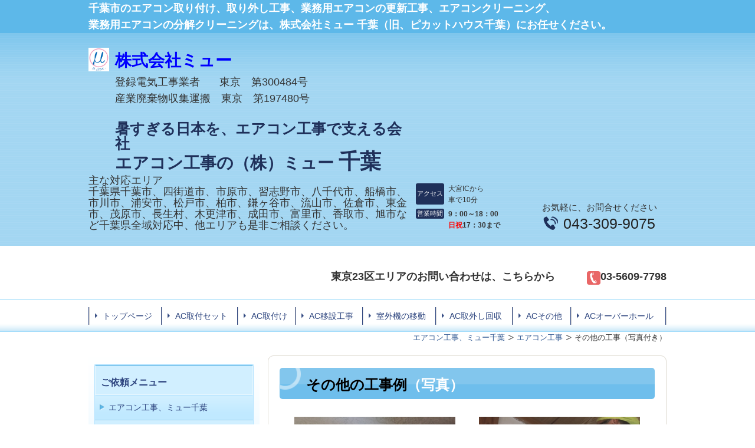

--- FILE ---
content_type: text/html; charset=utf-8
request_url: http://ac-chiba.jp/14657009654240
body_size: 36167
content:
<!DOCTYPE html>
<?ra-page image-convert="no" g="SP" ?>
<html lang="ja" prefix="og: http://ogp.me/ns#">
<head>
<meta charset="UTF-8" />
<meta name="keywords" content="千葉市,エアコン,穴あけ工事,習志野市,市原市" />
<meta name="description" content="千葉のエアコン工事、エアコン工事のミューでは千葉市、習志野市や市原市から東京２３区で専門スタッフによるエアコン特殊工事を承っています。" />
<meta property="og:site_name" content="千葉市のエアコン工事専門、株式会社ミュー" />
<meta property="og:description" content="千葉のエアコン工事、エアコン工事のミューでは千葉市、習志野市や市原市から東京２３区で専門スタッフによるエアコン特殊工事を承っています。" />
<meta property="og:title" content="その他の工事（写真付き）" />
<meta property="og:type" content="article" />
<meta property="og:url" content="http://ac-chiba.jp/14657009654240" />
<link rel="canonical" href="http://ac-chiba.jp/14657009654240" />
<meta name="disparea" content="vga" />
<meta name="format-detection" content="telephone=no" />
<meta name="SKYPE_TOOLBAR" content="SKYPE_TOOLBAR_PARSER_COMPATIBLE" />
<title>千葉のエアコン工事は、エアコン工事のミュー千葉</title>
<link rel="stylesheet" type="text/css" href="/cms/_master/common/css/normalize.css" />
<link rel="stylesheet" type="text/css" href="/cms/_master/common/css/bhsystem.css" />
<link rel="stylesheet" type="text/css" href="/_master/theme/A1-3b2-L30_v10/pc/layout.css" />
<link rel="stylesheet" type="text/css" href="/_master/theme/A1-3b2-L30_v10/pc/mod.css" />
<script>
    (function() {
        var protocol = location.protocol;
        document.write('<script src="' + protocol + '//cdnjs.cloudflare.com/ajax/libs/modernizr/2.6.2/modernizr.min.js">\x3C/script>');
    }());
</script>
</head>
<body class="mod-body">
<div class="area-all">

<header class="area-header" data-cms-parts-group="">
<div class="area-header-inner">

</div>
<div class="area-header-inner2">
<div   data-parts-name="part-header-086_002 v8" class="mod-parts-sitename ex-style_01A1 ex-first-part"><div  class="mod-top-sitename"><p  class="mod-top-text-sitename"><span style="font-size:18px"><strong>千葉市のエアコン取り付け、取り外し工事、業務用エアコンの更新工事、エアコンクリーニング、<br>業務用エアコンの分解クリーニングは、株式会社ミュー 千葉（旧、ピカットハウス千葉）にお任せください。</strong></span></p></div><div  class="mod-3col-sitename"><div  class="mod-3col-inner"><div  class="mod-title-sitename"><p  class="mod-title-inner ex-first-child"><a data-linkconfig-role="external" href="http://ac-chiba.jp/" target="_blank"><img  src="/_p/3455/images/pc/87f3fb6a.jpg"  class="mod-title-logo"></a></p><div  class="mod-title-inner2"><p  class="mod-title-hosoku-sitename ex-first-child"><span style="font-size:18px"><span style="font-size:28px"><span style="color:#0000FF"><strong>株式会社ミュー</strong></span></span><br>登録電気工事業者&nbsp; 　 東京　第300484号</span><br><span style="font-size:18px">産業廃棄物収集運搬　東京　第197480号</span></p><p  class="mod-title-text-sitename"><br>暑すぎる日本を、エアコン工事で支える会社<br><span style="font-size:28px">エアコン工事の（株）ミュー&nbsp;</span><span style="font-size:36px">千葉&nbsp;</span></p></div></div><p  class="mod-address-sitename"><span style="font-size:18px">主な対応エリア<br>千葉県千葉市、四街道市、市原市、習志野市、八千代市、船橋市、市川市、浦安市、松戸市、柏市、鎌ヶ谷市、流山市、佐倉市、東金市、茂原市、長生村、木更津市、成田市、富里市、香取市、旭市など千葉県全域対応中、他エリアも是非ご相談ください。</span></p></div><div  class="mod-3col-inner2"><table   class="mod-info-sitename"><tbody><tr  class="mod-info-inner"><th><p>アクセス</p></th><td><p>大宮ICから<br>車で10分</p></td></tr></tbody></table><table  class="mod-info2-sitename"><tbody><tr  class="mod-info2-sitename-inner"><th><p>営業時間</p></th><td><p><strong>9：00～18：00<br><span style="color:#FF0000">日祝</span>17：30まで</strong></p></td></tr></tbody></table></div><div  class="mod-3col-inner3"><p  class="mod-hosoku2-sitename">お気軽に、お問合せください</p><div  class="mod-tel-sitename"><i  class="mod-icon_tel ex-first-child"></i><div  class="mod-tel-inner"><p  class="mod-telnum-sitename"><span>043-309-9075</span></p></div></div></div></div></div>
<div   data-parts-name="part-header-048 v8" class="ex-style_01A1 mod-box34"><div  class="mod-box-inner"><div  class="mod-box2 ex-first-child"><div  class="mod-rte4 ex-first-child"><p style="text-align:right"><span style="font-size:18px"><strong>東京23区エリアのお問い合わせは、こちらから　　　</strong><img alt="" class="mod-pictgram" src="/_master/material/ico_942_001/ico_942_001.png"><strong>03-5609-7798</strong></span></p></div></div></div></div>
<nav   data-parts-name="part-header-005 v7" class="ex-style_01A1 mod-gnav2"><div  class="mod-gnav-inner"><div  class="mod-gnav-inner2"><ul><li  class=""><span  class="mod-gnav-item"><a href="/">トップページ</a></span></li><li  class=""><span  class="mod-gnav-item"><a href="/14301970183535">AC取付セット</a></span></li><li  class=""><span  class="mod-gnav-item"><a href="/14246615549929">AC取付け</a></span></li><li  class=""><span  class="mod-gnav-item"><a href="/14246615563920">AC移設工事</a></span></li><li class=""><span class="mod-gnav-item"><a href="/14368542043876">室外機の移動</a></span></li><li class=""><span class="mod-gnav-item"><a href="/14246617149836">AC取外し回収</a></span></li><li class=""><span class="mod-gnav-item"><a href="/14577757454340">ACその他</a></span></li><li class=""><span class="mod-gnav-item"><a href="/voice">ACオーバーホール</a></span></li></ul></div></div></nav>
</div>
<div class="area-header-inner3">

</div>
<div class="area-header-inner4">
<div   data-parts-name="part-header-083 v5" class="ex-style_01A1 mod-part-topicpath-header"><div  class="mod-box-inner"><div   class="mod-set-topicpath-header"><div class="mod-topicpath" itemprop="itemListElement" itemscope itemtype="http://schema.org/ListItem"><a href="http://ac-chiba.jp/" itemprop="item"><span itemprop="name">エアコン工事、ミュー千葉</span></a><meta itemprop="position" content="1" /></div><div class="mod-topicpath" itemprop="itemListElement" itemscope itemtype="http://schema.org/ListItem"><a href="http://ac-chiba.jp/14246612918739" itemprop="item"><span itemprop="name">エアコン工事</span></a><meta itemprop="position" content="2" /></div><div class="mod-topicpath" itemprop="itemListElement" itemscope itemtype="http://schema.org/ListItem"><em><span itemprop="name">その他の工事（写真付き）</span></em><meta itemprop="position" content="3" /></div></div></div></div>
</div>
</header>


<div class="area-container">

<div class="area-main" data-cms-parts-group="">
<div class="area-main-inner">

</div>
<div class="area-main-inner2">
<div    data-parts-name="part-main-245 v8" class="ex-style_w1A1 mod-box3 ex-first-part"><div  class="mod-box-inner"><div  class="mod-box-inner2"><div  class="mod-box38 ex-first-child"><div  class="mod-h_2 ex-first-child"><i  class="mod-icon_1"></i><h2  class="mod-h"><strong><span style="color:#000000">その他の工事例</span>（写真）</strong></h2></div></div><div       class=""><div class="step1 ex-first-child"><div  class="mod-2col7 ex-first-child"><div  class="mod-2col-wrap"><div  class="mod-2col-wrap2"><div  class="mod-2col-inner"><div  class="mod-2col-inner-2"><div  class="mod-2col-inner-3" data-height-group="245-1-0"><p  class="mod-image ex-first-child"   data-height-group="245-1-8"><img   src="/_p/3455/images/pc/2e49e58b.JPG"></p><p  class="mod-text4"     data-height-group="245-1-9"><span style="font-size:24px">穴あけ工事<br><span style="color:#FF0000">￥6,000</span></span></p><div  class="mod-rte24"     data-height-group="245-1-9.1"><p><span style="font-size:18px">新築のエアコンは穴が開いてないことが殆どです。<br>その場合、エアコンの取付位置に配管用の穴を開ける工事が必要になります。<br>壁の中の梁などを交わして施工させていただきます。</span></p></div></div></div></div><div  class="mod-2col-inner2"><div  class="mod-2col-inner2-2"><div  class="mod-2col-inner2-3" data-height-group="245-1-0"><p  class="mod-image ex-first-child"   data-height-group="245-1-8"><img   src="/_p/3455/images/pc/e23cfa12.JPG"></p><p  class="mod-text4"     data-height-group="245-1-9"><span style="font-size:24px">縦浅取り付け工事<br><span style="color:#FF0000">￥3,500</span></span></p><div  class="mod-rte24"     data-height-group="245-1-9.1"><p><span style="font-size:18px">和室や土壁はエアコンを壁に固定できない場合があります。<br>この工事は、壁の枠木を使用し金属の板を渡しのように設置してエアコンを固定する工事になります。</span></p></div></div></div></div></div></div></div></div><div class="step2"><div  class="mod-2col7 ex-first-child"><div  class="mod-2col-wrap"><div  class="mod-2col-wrap2"><div  class="mod-2col-inner"><div  class="mod-2col-inner-2"><div  class="mod-2col-inner-3" data-height-group="245-2-0"><p  class="mod-image ex-first-child"   data-height-group="245-2-8"><img   src="/_p/3455/images/pc/18e2bc3b.JPG"></p><p  class="mod-text4"     data-height-group="245-2-9"><span style="font-size:24px">ユニオン接続<br><span style="color:#FF0000">￥15,000～</span></span></p><div  class="mod-rte24"     data-height-group="245-2-9.1"><p><span style="font-size:18px">お庭の工事で室外機の移動をされたい、配管を長く延長してエアコンの取付位置を変更したいなど、通常の施行から内機のみ、外機のみを移動移設するための配管を延長する工事になります。</span></p></div></div></div></div><div  class="mod-2col-inner2"><div  class="mod-2col-inner2-2"><div  class="mod-2col-inner2-3" data-height-group="245-2-0"><p  class="mod-image ex-first-child"   data-height-group="245-2-8"><img   src="/_p/3455/images/pc/807286a2.JPG"></p><p  class="mod-text4"     data-height-group="245-2-9"><span style="font-size:24px">ガスチャージ<br><span style="color:#FF0000">￥25,000～</span></span></p><div  class="mod-rte24"     data-height-group="245-2-9.1"><p><span style="font-size:18px">配管の劣化などにより、フレア部分からガス漏れが起こってしまう場合がございます。<br>当店ではガス漏れに伴い配管交換が必要な場合、4ｍまで料金内で交換させていただきます。</span></p></div></div></div></div></div></div></div></div><div class="step3"><div  class="mod-2col7 ex-first-child"><div  class="mod-2col-wrap"><div  class="mod-2col-wrap2"><div  class="mod-2col-inner"><div  class="mod-2col-inner-2"><div  class="mod-2col-inner-3" data-height-group="245-3-0"><p  class="mod-image ex-first-child"   data-height-group="245-3-8"><img   src="/_p/3455/images/pc/b3631121.JPG"></p><p  class="mod-text4"     data-height-group="245-3-9"><span style="font-size:24px">ALC穴あけ工事<br><span style="color:#FF0000">￥お見積り</span></span></p><div  class="mod-rte24"     data-height-group="245-3-9.1"><p><span style="background-color:rgb(245, 250, 250); color:rgb(51, 51, 51); font-size:18px">ALC（軽量気泡コンクリート）</span><span style="font-size:18px">です。<br>エアコンの取付位置に配管用の穴を開ける工事が必要になります。<br>壁の中の鉄筋などを交わして施工させていただきます。</span></p></div></div></div></div><div  class="mod-2col-inner2"><div  class="mod-2col-inner2-2"><div  class="mod-2col-inner2-3" data-height-group="245-3-0"><p  class="mod-image ex-first-child"   data-height-group="245-3-8"><img   src="/_p/3455/images/pc/b81bc32a.jpg"></p><p  class="mod-text4"     data-height-group="245-3-9"><span style="font-size:24px">旧冷媒隠蔽の洗浄&nbsp;<br><span style="color:rgb(255, 0, 0)">￥25,000～</span></span></p><div  class="mod-rte24"     data-height-group="245-3-9.1"><p><span style="font-size:18px">エアコン旧冷媒（R22）の隠蔽配管の場合、配管洗浄が必要となります。<br>旧家屋のリノベーション工事などお気軽にご相談ください。</span></p></div></div></div></div></div></div></div></div><div class="step4"><div  class="mod-2col7 ex-first-child"><div  class="mod-2col-wrap"><div  class="mod-2col-wrap2"><div  class="mod-2col-inner"><div  class="mod-2col-inner-2"><div  class="mod-2col-inner-3" data-height-group="245-4-0"><p  class="mod-image ex-first-child"   data-height-group="245-4-8"><img   src="/_p/3455/images/pc/d48a1a7f.JPG"></p><p  class="mod-text4"     data-height-group="245-4-9"><span style="font-size:24px">室外機の防振処理<br><span style="color:rgb(255, 0, 0)">￥3,500</span></span></p><div  class="mod-rte24"     data-height-group="245-4-9.1"><p><span style="font-size:18px">室外機下のタイル床の保護や、下の階への振動音防止に施工するものになります。<br>高層マンションでは、施工が義務付けられている建物もあります。</span></p></div></div></div></div><div  class="mod-2col-inner2"><div  class="mod-2col-inner2-2"><div  class="mod-2col-inner2-3" data-height-group="245-4-0"><p  class="mod-image ex-first-child"   data-height-group="245-4-8"><img   src="/cms/_master/dummy/dummy-m.png"></p><p  class="mod-text4"     data-height-group="245-4-9"><span style="font-size:24px">ドレンのエアカット処理<br><span style="color:rgb(255, 0, 0)">￥3,500</span></span></p><div  class="mod-rte24"     data-height-group="245-4-9.1"><p><span style="font-size:18px">当社ではお客様のご希望により防虫キャップをサービスで取り付けておりますが、機密性の高いお部屋や高層階では外との気圧差により室内機のエアコンから空気が入ってしまい、汚水が詰まる原因やコポコポ音がしてしまいます。</span></p></div></div></div></div></div></div></div></div><div class="step5"><div  class="mod-2col7 ex-first-child"><div  class="mod-2col-wrap"><div  class="mod-2col-wrap2"><div  class="mod-2col-inner"><div  class="mod-2col-inner-2"><div  class="mod-2col-inner-3" data-height-group="245-5-0"><p  class="mod-image ex-first-child"   data-height-group="245-5-8"><img   src="/_p/3455/images/pc/7fa90ece.JPG"></p><p  class="mod-text4"     data-height-group="245-5-9"><span style="font-size:24px">化粧カバー（外ダクト）<br><span style="color:rgb(255, 0, 0)">２ｍ以内　￥8,000〜</span></span></p><div  class="mod-rte24"     data-height-group="245-5-9.1"><p><span style="font-size:18px">外の配管の化粧カバーです、ご自宅の外観に合わせお色を選択できます。<br>外カバーを付けない場合、通常のテープ巻きで施工させていただきます。</span></p></div></div></div></div><div  class="mod-2col-inner2"><div  class="mod-2col-inner2-2"><div  class="mod-2col-inner2-3" data-height-group="245-5-0"><p  class="mod-image ex-first-child"   data-height-group="245-5-8"><img   src="/_p/3455/images/pc/0b3397ee.JPG"></p><p  class="mod-text4"     data-height-group="245-5-9"><span style="font-size:24px">化粧カバー（内ダクト）<br><span style="color:rgb(255, 0, 0)">２ｍ以内　￥12,000〜</span></span></p><div  class="mod-rte24"     data-height-group="245-5-9.1"><p><span style="font-size:18px">室内の配管の化粧カバーです、お色はホワイトのみになります。<br>​室内カバーを付けない場合、通常のテープ巻きで施工させていただきます。</span></p></div></div></div></div></div></div></div></div></div></div></div></div>
</div>
<div class="area-main-inner3">
<div    data-parts-name="part-main-189_002 v9" class="mod-box3 ex-style_01B1"><div  class="mod-box-inner"><div  class="mod-box-inner2"><div  class="mod-box39 ex-first-child"><div  class="mod-h_3 ex-first-child"><i  class="mod-icon_1"></i><h3  class="mod-h">ルームエアコン、工事追加料金表（材料と工賃含む）</h3></div><div  class="mod-rte15"><p><span style="font-size:20px">設置状況により追加工事が発生する可能性があります。<br>ご訪問時、施工前に必ずお見積もりさせていただきますので、安心してご相談下さい。</span></p></div></div><div  class="mod-box37"><div  class="mod-box-inner"><div  class="mod-box-inner2"><div  class="mod-box32 ex-first-child"><div   class="mod-h_5_6 ex-first-child"><i  class="mod-icon_1"></i><h5  class="mod-h">追加料金表</h5></div><div><div class="step1 ex-first-child"><div   class="mod-table7 ex-first-child"><table><tbody><tr><th><span style="font-size:16px">配管延長２分３分（１mあたり）</span></th><td style="text-align: right;"><span style="font-size:18px">￥3,500</span></td></tr></tbody></table></div></div><div class="step2"><div   class="mod-table7 ex-first-child"><table><tbody><tr><th><span style="font-size:16px">配管延長２分４分（１mあたり）</span></th><td style="text-align: right;"><span style="font-size:18px">￥4,500</span></td></tr></tbody></table></div></div><div class="step3"><div   class="mod-table7 ex-first-child"><table><tbody><tr><th><span style="font-size:18px">電圧切り替え</span></th><td style="text-align: right;"><span style="font-size:18px">￥3,000</span></td></tr></tbody></table></div></div><div class="step4"><div   class="mod-table7 ex-first-child"><table><tbody><tr><th>コンセント交換</th><td style="text-align: right;"><span style="font-size:18px">￥4,000</span></td></tr></tbody></table></div></div><div class="step5"><div   class="mod-table7 ex-first-child"><table><tbody><tr><th><span style="font-size:18px">穴あけ工事</span></th><td style="text-align: right;"><span style="font-size:18px">￥6,000<br>			～</span></td></tr></tbody></table></div></div><div class="step6"><div   class="mod-table7 ex-first-child"><table><tbody><tr><th><span style="font-size:18px">うるさら及び、5.6KW～追加</span></th><td style="text-align: right;"><span style="font-size:18px">￥5,000</span></td></tr></tbody></table></div></div><div class="step7"><div   class="mod-table7 ex-first-child"><table><tbody><tr><th><span style="font-size:18px">高所作業</span></th><td style="text-align: right;"><span style="font-size:18px">￥6,000<br>			～</span></td></tr></tbody></table></div></div><div class="step8"><div   class="mod-table7 ex-first-child"><table><tbody><tr><th><span style="font-size:18px">屋外化粧カバー（２mあたり）</span></th><td style="text-align: right;"><span style="font-size:18px">￥8,000<br>			～</span></td></tr></tbody></table></div></div><div class="step9"><div   class="mod-table7 ex-first-child"><table><tbody><tr><th><span style="font-size:18px">室内化粧カバー（1mあたり）</span></th><td style="text-align: right;"><span style="font-size:18px">￥12,000<br>			～</span></td></tr></tbody></table></div></div><div class="step10"><div   class="mod-table7 ex-first-child"><table><tbody><tr><th><span style="font-size:18px">エアカットバルブ</span></th><td style="text-align: right;"><span style="font-size:18px">￥3,500</span></td></tr></tbody></table></div></div></div></div></div></div></div></div></div></div>
<div   data-parts-name="part-main-271_002 v9" class="ex-style_t5A1 ex-imgSize_2S mod-box3 mod-margin3"><div  class="mod-box-inner"><div  class="mod-box-inner2"><div  class="mod-box52 ex-first-child"><div  class="mod-box-inner"><div  class="mod-box-inner2"><div   class="mod-h_4_32 ex-first-child"><div  class="mod-h_4-inner"><div  class="mod-h_4-inner2"><i  class="mod-icon_1"></i><h4  class="mod-h"><strong>お問合せ・お見積りはこちら</strong></h4></div></div></div><div  class="mod-box53"><div  class="mod-box-inner"><div  class="mod-rte36 ex-first-child"><p><strong>お問合せ・ご相談、お見積りはお電話にて受け付けております。<br>まずはお気軽にご連絡ください。</strong></p></div><div  class="mod-2col42"><div  class="mod-2col-wrap"><div  class="mod-2col-inner"><div  class="mod-2col-inner-2"><p  class="mod-image ex-first-child"><img   src="/_p/3455/images/pc/6e81bbee.jpg"></p><p  class="mod-text4"><strong>お気軽にお問合せください</strong></p></div></div><div  class="mod-2col-inner2"><div  class="mod-2col-inner2-2"><div   class="mod-rte28 ex-first-child"><p>お電話でのお問合せ・お見積りは、こちらから</p></div><div  class="mod-tel29"><i  class="mod-icon_tel"></i><div  class="mod-tel-inner"><p  class="mod-tel-inner-3 ex-first-child"><span>043-309-9075</span></p></div></div><div  class="mod-rte35"><p><strong>受付時間：9：00～18：0</strong><strong>0（年末年始を除く）<br><span style="color:#FF0000">日祝</span>17：30まで</strong></p></div></div></div></div></div><div  class="mod-box41"><div   class="mod-h_5_21 ex-first-child"><i  class="mod-icon_1"></i><div  class="mod-h_5-inner"><h5  class="mod-h"><span style="font-size:24px">お客さまへのお約束</span></h5></div></div><div  class="mod-rte17"><p><span style="font-size:20px">当社は、無理な勧誘やしつこい営業は一切いたしません。<br>ご安心いただき、お問合せください。</span></p></div></div></div></div></div></div></div></div></div></div>
<div    data-parts-name="part-main-048 v8" class="mod-box49 ex-style_02A1"><div   class="mod-link7 ex-first-child"><div  class="mod-link-inner"><div><div class="step1 ex-first-child"><div  class="mod-link-inner2 ex-first-child"><a href="/"><div  class="mod-link-inner4 ex-first-child"><p  class="mod-link-inner5"><strong>トップページへ</strong></p></div></a></div></div></div></div></div></div>
</div>
<div class="area-main-inner4">

</div>
</div>

<div class="area-side-left" data-cms-parts-group="">
<div class="area-side-left-inner">
<div   data-parts-name="part-side-018 v8" class="mod-side-menu-box mod-margin1 ex-style_03A1 ex-first-part"><div  class="mod-side-menu-box-inner"><div  class="mod-side-menu-box-inner2"><div  class="mod-side-menu-box-h ex-first-child"><div  class="mod-side-menu-box-h-inner"><h4  class="mod-h">ご依頼メニュー</h4></div></div><div  class="mod-side-menu"><div class="mod-side-menu-list" data-cms-editable="sidemenu"><ul><li><span class="mod-side-menu-item "><a href="/">エアコン工事、ミュー千葉</a></span></li><li><span class="mod-side-menu-item "><a href="/17211076823086">社員,アルバイト募集</a></span></li><li><span class="mod-side-menu-item "><a href="/17094446463647">協力会社募集</a></span></li><li><span class="mod-side-menu-item "><a href="/17372683137669">電気工事士</a></span></li><li><span class="mod-side-menu-item "><a href="/14246612918739">エアコン工事</a></span><div class="mod-side-menu-list"><ul><li><span class="mod-side-menu-item "><a href="/14577757454340">エアコンの施行について</a></span></li><li><span class="mod-side-menu-item "><a href="/14246651491321">エアコン工事ご依頼の流れ</a></span></li><li><span class="mod-side-menu-item "><a href="/14301970183535">エアコン本体＋基本工事セット</a></span></li><li><span class="mod-side-menu-item "><a href="/14246615549929">エアコン取り付け工事</a></span></li><li><span class="mod-side-menu-item "><a href="/14246617149836">エアコン取外し工事（回収）</a></span></li><li><span class="mod-side-menu-item "><a href="/14246615563920">エアコン移設お引越し工事</a></span></li><li><span class="mod-side-menu-item "><a href="/14368542043876">室外機の移動、移設工事</a></span></li><li><span class="mod-side-menu-item "><a href="/14619949974647">エアコンのガスチャージ</a></span></li><li><span class="mod-side-menu-item state-current"><a href="/14657009654240">その他の工事（写真付き）</a></span></li></ul></div></li><li><span class="mod-side-menu-item "><a href="/770950284">株式会社ミューの、ご紹介</a></span><div class="mod-side-menu-list"><ul><li><span class="mod-side-menu-item "><a href="/15126999085554">法人のお客様へ</a></span></li><li><span class="mod-side-menu-item "><a href="/14250580612331">よくあるご質問</a></span></li><li><span class="mod-side-menu-item "><a href="/15127015109378">出張費、お見積り料金</a></span></li><li><span class="mod-side-menu-item "><a href="/15127015173447">お支払い方法</a></span></li></ul></div></li><li><span class="mod-side-menu-item "><a href="/message">代表挨拶</a></span><div class="mod-side-menu-list"><ul><li><span class="mod-side-menu-item "><a href="/16832472607531">経営理念</a></span></li></ul></div></li><li><span class="mod-side-menu-item "><a href="/about">会社概要</a></span><div class="mod-side-menu-list"><ul><li><span class="mod-side-menu-item "><a href="/17412384213150">拠点、営業所のご案内</a></span></li><li><span class="mod-side-menu-item "><a href="/15321368767433">許可登録</a></span></li><li><span class="mod-side-menu-item "><a href="/14301976752948">相互リンク集</a></span></li></ul></div></li></ul></div></div><div  class="mod-side-menu-box-b"></div></div></div></div>
<div    data-parts-name="part-side-037_002 v7" class="ex-imgFloat mod-box4 ex-imgLayout_l ex-style_01A2"><div  class="mod-box-inner"><div  class="mod-box-inner2"><div  class="mod-label2 ex-first-child"><div  class="mod-label-inner"><h4  class="mod-h">お問合せは、こちらから</h4></div></div><div  class="mod-box12"><div  class="mod-box-inner"><div  class="mod-2col16 ex-first-child"><div  class="mod-2col-inner"><p  class="mod-image4"><img   src="/_p/3455/images/pc/802829b9.jpg"></p></div><div  class="mod-2col-inner2"><p  class="mod-text7"><strong>どうぞお気軽にお問合せ・ご相談ください。</strong></p></div></div><div  class="mod-box36"><div  class="mod-tel17 ex-first-child"><p  class="mod-tel-inner2 ex-first-child"><span>043-309-9075</span></p></div></div><div  class="mod-box13"><div class="step1 ex-first-child"></div><div class="step2"></div></div></div></div></div></div></div>
<div    data-parts-name="part-side-023 v7" class="mod-box4 ex-style_01A2"><div  class="mod-box-inner"><div  class="mod-box-inner2"><div  class="mod-box12 ex-first-child"><div  class="mod-box-inner"><div       class="ex-first-child"><div class="step1 ex-first-child"><div  class="mod-h_s ex-first-child"><i  class="mod-icon_1"></i><h5  class="mod-h">出張費、お見積もり料金</h5></div><p  class="mod-image"><a href="/15127015109378"><img   src="/_p/3455/images/pc/245e9bdb.png"></a></p></div><div class="step2"><div  class="mod-h_s ex-first-child"><i  class="mod-icon_1"></i><h5  class="mod-h">法人のお客様へ</h5></div><p  class="mod-image"><a href="/15126999085554"><img   src="/_p/3455/images/pc/3d586553.png"></a></p></div><div class="step3"><div  class="mod-h_s ex-first-child"><i  class="mod-icon_1"></i><h5  class="mod-h">よくあるご質問</h5></div><p  class="mod-image"><a href="/14250580612331"><img   src="/_p/3455/images/pc/6733c3b0.png"></a></p></div></div><div  class="mod-box36"><div  class="mod-tel17 ex-first-child"><p  class="mod-tel-inner2 ex-first-child"><span>043-309-9075</span></p></div></div></div></div></div></div></div>
<div    data-parts-name="part-side-048 v6" class="mod-set-link-step-side ex-style_01A2"><div  class="mod-box-inner"><div  class="mod-box-inner2"><div  class="mod-h_4_side ex-first-child"><div  class="mod-h_4-inner"><a href="https://www.instagram.com/myu___inc/" target="_blank"><h4  class="mod-h">ミュー<br>Instagramは、こちらから</h4></a></div></div><div  class="mod-box-in1-side"><div  class="mod-box-inner"><p  class="mod-img-side ex-first-child"><a data-linkconfig-role="external" href="https://www.instagram.com/myu___inc/" target="_blank"><img   src="/_p/3455/images/pc/8d0f2f0a.jpg"></a></p><div  class="mod-h_5_pic_bottom_side ex-align-center"><i  class="mod-icon_1"></i><a href="http://ac-tokyo.jp/" target="_blank"><h5  class="mod-h">ミュー東京は、こちらから</h5></a></div><div  class="mod-set-tel-side"><div  class="mod-ftel-ig-side ex-first-child"><p  class="mod-ftel-inner2 ex-first-child"><span>03-5609-7798</span></p></div></div></div></div></div></div></div>
<div    data-parts-name="part-side-048 v6" class="ex-style_01A1 mod-set-link-step-side"><div  class="mod-box-inner"><div  class="mod-box-inner2"><div  class="mod-h_4_side ex-first-child"><div  class="mod-h_4-inner"><a href="https://www.instagram.com/miyuki_mkballoon/" target="_blank"><h4  class="mod-h">　MKバルーン　Instagram</h4></a></div></div><div  class="mod-box-in1-side"><div  class="mod-box-inner"><p  class="mod-img-side ex-first-child"><a data-linkconfig-role="external" href="https://www.instagram.com/miyuki_mkballoon/" target="_blank"><img   src="/_p/3455/images/pc/8d0f2f0a.jpg"></a></p><div  class="mod-h_5_pic_bottom_side ex-align-center"><i  class="mod-icon_1"></i><a href="http://www.mk-balloon.jp/" target="_blank"><h5  class="mod-h">装飾バルーンの<br>ご依頼は、こちらから</h5></a></div><div  class="mod-set-tel-side"><div  class="mod-ftel-ig-side ex-first-child"><p  class="mod-ftel-inner2 ex-first-child"><span>080-1111-7044</span></p></div></div></div></div></div></div></div>
<div    data-parts-name="part-side-048 v6" class="mod-set-link-step-side ex-style_01A3"><div  class="mod-box-inner"><div  class="mod-box-inner2"><div  class="mod-h_4_side ex-first-child"><div  class="mod-h_4-inner"><a href="https://www.instagram.com/y.s_agri/?img_index=1" target="_blank"><h4  class="mod-h">　y'sベリー　Instagram</h4></a></div></div><div  class="mod-box-in1-side"><div  class="mod-box-inner"><p  class="mod-img-side ex-first-child"><a data-linkconfig-role="external" href="https://www.instagram.com/y.s_agri/?img_index=1" target="_blank"><img   src="/_p/3455/images/pc/8d0f2f0a.jpg"></a></p><div  class="mod-h_5_pic_bottom_side ex-align-center"><i  class="mod-icon_1"></i><a href="https://ys-agri.jp/" target="_blank"><h5  class="mod-h">千葉市のいちご狩りは、<br>こちらから<br>ぴょんちー,すもっぴ<br>,パオパオ</h5></a></div><div  class="mod-set-tel-side"><div  class="mod-ftel-ig-side ex-first-child"><p  class="mod-ftel-inner2 ex-first-child"><span>070-8431-7983</span></p></div></div></div></div></div></div></div>
</div>
<div class="area-side-left-inner2">

</div>
<div class="area-side-left-inner3">

</div>
<div class="area-side-left-inner4">

</div>
</div>

</div>


<footer class="area-footer" data-cms-parts-group="">
<div class="area-footer-inner">

</div>
<div class="area-footer-inner2">

</div>
<div class="area-footer-inner3">

</div>
<div class="area-footer-inner4">
<nav   data-parts-name="part-footer-038 v7" class="mod-set-navi-footer ex-first-part ex-style_02A1"><div  class="mod-set-navi-inner"><div  class="mod-navi-footer"><ul><li  class=" undefined "><span  class="mod-gnav-item"><a href="/">トップページ</a></span></li><li  class="undefined "><span  class="mod-gnav-item"><a href="/14301970183535">AC取付セット</a></span></li><li  class="undefined "><span  class="mod-gnav-item"><a href="/14246615549929">AC取付け</a></span></li><li  class="undefined "><span  class="mod-gnav-item"><a href="/14246615563920">ACお引っ越し</a></span></li><li  class="undefined "><span  class="mod-gnav-item"><a href="/14368542043876">室外機の移動</a></span></li><li class=""><span class="mod-gnav-item"><a href="/14246617149836">AC取外し工事</a></span></li><li class=""><span class="mod-gnav-item"><a href="/14577757454340">エアコンその他</a></span></li><li class=""><span class="mod-gnav-item"><a href="/voice">ACオーバーホール</a></span></li></ul></div></div></nav>
<div   data-parts-name="part-footer-036_002 v9" class="ex-style_01A1 mod-box46"><div  class="mod-box-inner"><div  class="mod-box47 ex-first-child"><div  class="mod-3col8"><div  class="mod-3col-inner"><div  class="mod-title12 ex-first-child"><p  class="mod-title-inner ex-first-child"><a data-linkconfig-role="external" href="https://myu-inc.co.jp/" target="_blank"><img  src="/_p/3455/images/pc/774dcb90.jpg"  class="mod-title-inner-img"></a></p><div  class="mod-title-inner2"><p  class="mod-title-inner3 ex-first-child"><strong>株式会社ミュー<br>エアコン交換工事、エアコンクリーニング専門店</strong></p><p  class="mod-title-inner4"><strong>株式会社ミュー 千葉</strong></p></div></div><p  class="mod-text25"><strong>主な対応エリア、千葉県千葉市、四街道市、市原市、習志野市、八千代市、船橋市、市川市、浦安市、松戸市、柏市、鎌ヶ谷市、流山市、千葉県全域、東京都江戸川区、東京都江東区、葛飾区、足立区、東京23区、神奈川県川崎市、埼玉県三郷市、他エリアご相談ください。</strong></p><div  class="mod-bnr-set5"><div    class="mod-bnr-inner ex-align-left ex-first-child"><a href="/about" target="_blank"><div  class="mod-bnr-inner-2"><p>会社概要</p></div></a></div><div   class="mod-bnr-inner2 ex-align-right"><a href="/14752129161013" target="_blank"><div  class="mod-bnr-inner2-2"><p>施工事例</p></div></a></div></div></div><div  class="mod-3col-inner3"><div  class="mod-tel22 ex-first-child"><p   class="mod-tel-inner ex-first-child"><a data-linkconfig-role="external" href="http://ac-chiba.jp/" target="_blank"><img  src="/_p/3455/images/pc/3e771765.jpg"  class="mod-tel-inner-img"></a></p><div  class="mod-tel-inner2"><p  class="mod-tel-inner3 ex-first-child"><strong>お気軽にお問合せください</strong></p><!-- 2b7b5534-899f-4623-b7bb-2576c8bc045d --><div  class="mod-tel-inner4"><i  class="mod-icon_tel ex-first-child"></i><p  class="mod-tel-inner4-2"><span>043-309-9075</span></p></div><!-- 2b7b5534-899f-4623-b7bb-2576c8bc045d --></div></div><p  class="mod-text25"><strong>営業時間　9:00～18:00（年末年始を除く）<br><span style="color:#FF0000">日祝</span>17：30まで</strong></p><p  class="mod-text24">●お取扱い業務</p><p  class="mod-text26"><strong>エアコンクリーニング・オーバーホール<br>エアコン交換工事（取付、取外し、リサイクル回収）</strong></p></div></div></div></div></div>
<div   data-parts-name="part-footer-006 v6" class="ex-style_01A1 mod-box22"><div  class="mod-box-inner"><div  class="mod-box25"><p  class="mod-text17">（株）ミュー</p></div></div></div>
</div>
</footer>

</div>





<!-- Piwik -->
<script type="text/javascript">
var pkBaseURL = (("https:" == document.location.protocol) ? "https://stats.wms-analytics.net/" : "http://stats.wms-analytics.net/");
document.write(unescape("%3Cscript src='" + pkBaseURL + "piwik.js' type='text/javascript'%3E%3C/script%3E"));
</script><script type="text/javascript">
try {
var piwikTracker = Piwik.getTracker(pkBaseURL + "piwik.php", 18451);
piwikTracker.trackPageView();
piwikTracker.enableLinkTracking();
} catch( err ) {}
</script><noscript><p><img src="http://stats.wms-analytics.net/piwik.php?idsite=18451" style="border:0" alt="" /></p></noscript>
<!-- End Piwik Tracking Code -->


<script>
  (function() {
    var protocol = location.protocol;
    document.write('<script src="' + protocol + '//ajax.googleapis.com/ajax/libs/jquery/1.9.1/jquery.min.js">\x3C/script>');
  }());
</script>
<script src="/cms/_master/common/js/form.js"></script>
<script src="/cms/_master/common/js/pc.js"></script>
<script src="/cms/_master/common/js/pc2.js"></script>

</body>
</html>


--- FILE ---
content_type: text/css
request_url: http://ac-chiba.jp/_master/theme/A1-3b2-L30_v10/pc/mod-blessed10.css?z=1418121318300
body_size: 17250
content:
.ex-style_01A2 .mod-h_5_15 .mod-icon_4,.ex-style_c1A2 .mod-h_5_15 .mod-icon_4,.ex-style_v1A2 .mod-h_5_15 .mod-icon_4{background-image:url("img/_mod/h5/ico-b-3a.png");background-position:center 2px}.ex-style_01A2 .mod-h_5_15 .mod-icon_5,.ex-style_c1A2 .mod-h_5_15 .mod-icon_5,.ex-style_v1A2 .mod-h_5_15 .mod-icon_5{background-image:url("img/_mod/h5/ico-b-4a.png");background-position:center 3px}.ex-style_01A2 .mod-h_5_15 .mod-icon_dental,.ex-style_c1A2 .mod-h_5_15 .mod-icon_dental,.ex-style_v1A2 .mod-h_5_15 .mod-icon_dental{background-image:url("img/_mod/h5/ico-b-5a.png");background-position:center 5px}.ex-style_01A1 .mod-h_5_15 .mod-h,.ex-style_c1A1 .mod-h_5_15 .mod-h,.ex-style_v1A1 .mod-h_5_15 .mod-h{color:#444;text-decoration:none}.ex-style_01A1 .mod-h_5_15 a,.ex-style_01A1 .mod-h_5_15 a .mod-h,.ex-style_c1A1 .mod-h_5_15 a,.ex-style_c1A1 .mod-h_5_15 a .mod-h,.ex-style_v1A1 .mod-h_5_15 a,.ex-style_v1A1 .mod-h_5_15 a .mod-h{color:#444;text-decoration:none}.ex-style_01A1 .mod-h_5_15 a:visited,.ex-style_01A1 .mod-h_5_15 a:visited .mod-h,.ex-style_c1A1 .mod-h_5_15 a:visited,.ex-style_c1A1 .mod-h_5_15 a:visited .mod-h,.ex-style_v1A1 .mod-h_5_15 a:visited,.ex-style_v1A1 .mod-h_5_15 a:visited .mod-h{color:#444}.ex-style_01A1 .mod-h_5_15 a:hover,.ex-style_01A1 .mod-h_5_15 a:hover .mod-h,.ex-style_c1A1 .mod-h_5_15 a:hover,.ex-style_c1A1 .mod-h_5_15 a:hover .mod-h,.ex-style_v1A1 .mod-h_5_15 a:hover,.ex-style_v1A1 .mod-h_5_15 a:hover .mod-h{color:#f2d028;text-decoration:none}.ex-style_01A1 .mod-h_5_15 .mod-icon_2,.ex-style_c1A1 .mod-h_5_15 .mod-icon_2,.ex-style_v1A1 .mod-h_5_15 .mod-icon_2{background-image:url("img/_mod/h5/ico-b-1b.png");background-position:center 6px}.ex-style_01A1 .mod-h_5_15 .mod-icon_3,.ex-style_c1A1 .mod-h_5_15 .mod-icon_3,.ex-style_v1A1 .mod-h_5_15 .mod-icon_3{background-image:url("img/_mod/h5/ico-b-2b.png");background-position:center 4px}.ex-style_01A1 .mod-h_5_15 .mod-icon_4,.ex-style_c1A1 .mod-h_5_15 .mod-icon_4,.ex-style_v1A1 .mod-h_5_15 .mod-icon_4{background-image:url("img/_mod/h5/ico-b-3b.png");background-position:center 2px}.ex-style_01A1 .mod-h_5_15 .mod-icon_5,.ex-style_c1A1 .mod-h_5_15 .mod-icon_5,.ex-style_v1A1 .mod-h_5_15 .mod-icon_5{background-image:url("img/_mod/h5/ico-b-4b.png");background-position:center 3px}.ex-style_01A1 .mod-h_5_15 .mod-icon_dental,.ex-style_c1A1 .mod-h_5_15 .mod-icon_dental,.ex-style_v1A1 .mod-h_5_15 .mod-icon_dental{background-image:url("img/_mod/h5/ico-b-5b.png");background-position:center 5px}.ex-style_01A3 .mod-h_5_15 .mod-h,.ex-style_c1A3 .mod-h_5_15 .mod-h,.ex-style_v1A3 .mod-h_5_15 .mod-h{color:#262d0c;text-decoration:none}.ex-style_01A3 .mod-h_5_15 a,.ex-style_01A3 .mod-h_5_15 a .mod-h,.ex-style_c1A3 .mod-h_5_15 a,.ex-style_c1A3 .mod-h_5_15 a .mod-h,.ex-style_v1A3 .mod-h_5_15 a,.ex-style_v1A3 .mod-h_5_15 a .mod-h{color:#262d0c;text-decoration:none}.ex-style_01A3 .mod-h_5_15 a:visited,.ex-style_01A3 .mod-h_5_15 a:visited .mod-h,.ex-style_c1A3 .mod-h_5_15 a:visited,.ex-style_c1A3 .mod-h_5_15 a:visited .mod-h,.ex-style_v1A3 .mod-h_5_15 a:visited,.ex-style_v1A3 .mod-h_5_15 a:visited .mod-h{color:#262d0c}.ex-style_01A3 .mod-h_5_15 a:hover,.ex-style_01A3 .mod-h_5_15 a:hover .mod-h,.ex-style_c1A3 .mod-h_5_15 a:hover,.ex-style_c1A3 .mod-h_5_15 a:hover .mod-h,.ex-style_v1A3 .mod-h_5_15 a:hover,.ex-style_v1A3 .mod-h_5_15 a:hover .mod-h{color:#f2d028;text-decoration:none}.ex-style_01A3 .mod-h_5_15 .mod-icon_2,.ex-style_c1A3 .mod-h_5_15 .mod-icon_2,.ex-style_v1A3 .mod-h_5_15 .mod-icon_2{background-image:url("img/_mod/h5/ico-b-1c.png");background-position:center 6px}.ex-style_01A3 .mod-h_5_15 .mod-icon_3,.ex-style_c1A3 .mod-h_5_15 .mod-icon_3,.ex-style_v1A3 .mod-h_5_15 .mod-icon_3{background-image:url("img/_mod/h5/ico-b-2c.png");background-position:center 4px}.ex-style_01A3 .mod-h_5_15 .mod-icon_4,.ex-style_c1A3 .mod-h_5_15 .mod-icon_4,.ex-style_v1A3 .mod-h_5_15 .mod-icon_4{background-image:url("img/_mod/h5/ico-b-3c.png");background-position:center 2px}.ex-style_01A3 .mod-h_5_15 .mod-icon_5,.ex-style_c1A3 .mod-h_5_15 .mod-icon_5,.ex-style_v1A3 .mod-h_5_15 .mod-icon_5{background-image:url("img/_mod/h5/ico-b-4c.png");background-position:center 3px}.ex-style_01A3 .mod-h_5_15 .mod-icon_dental,.ex-style_c1A3 .mod-h_5_15 .mod-icon_dental,.ex-style_v1A3 .mod-h_5_15 .mod-icon_dental{background-image:url("img/_mod/h5/ico-b-5c.png");background-position:center 5px}.ex-style_01C2 .mod-h_5_15 .mod-h,.ex-style_c1C2 .mod-h_5_15 .mod-h,.ex-style_v1C2 .mod-h_5_15 .mod-h{color:#5c4930;text-decoration:none}.ex-style_01C2 .mod-h_5_15 a,.ex-style_01C2 .mod-h_5_15 a .mod-h,.ex-style_c1C2 .mod-h_5_15 a,.ex-style_c1C2 .mod-h_5_15 a .mod-h,.ex-style_v1C2 .mod-h_5_15 a,.ex-style_v1C2 .mod-h_5_15 a .mod-h{color:#5c4930;text-decoration:none}.ex-style_01C2 .mod-h_5_15 a:visited,.ex-style_01C2 .mod-h_5_15 a:visited .mod-h,.ex-style_c1C2 .mod-h_5_15 a:visited,.ex-style_c1C2 .mod-h_5_15 a:visited .mod-h,.ex-style_v1C2 .mod-h_5_15 a:visited,.ex-style_v1C2 .mod-h_5_15 a:visited .mod-h{color:#5c4930}.ex-style_01C2 .mod-h_5_15 a:hover,.ex-style_01C2 .mod-h_5_15 a:hover .mod-h,.ex-style_c1C2 .mod-h_5_15 a:hover,.ex-style_c1C2 .mod-h_5_15 a:hover .mod-h,.ex-style_v1C2 .mod-h_5_15 a:hover,.ex-style_v1C2 .mod-h_5_15 a:hover .mod-h{color:#f2d028;text-decoration:none}.ex-style_01C2 .mod-h_5_15 .mod-icon_2,.ex-style_c1C2 .mod-h_5_15 .mod-icon_2,.ex-style_v1C2 .mod-h_5_15 .mod-icon_2{background-image:url("img/_mod/h5/ico-c-1a.png");background-position:center 6px}.ex-style_01C2 .mod-h_5_15 .mod-icon_3,.ex-style_c1C2 .mod-h_5_15 .mod-icon_3,.ex-style_v1C2 .mod-h_5_15 .mod-icon_3{background-image:url("img/_mod/h5/ico-c-2a.png");background-position:center 4px}.ex-style_01C2 .mod-h_5_15 .mod-icon_4,.ex-style_c1C2 .mod-h_5_15 .mod-icon_4,.ex-style_v1C2 .mod-h_5_15 .mod-icon_4{background-image:url("img/_mod/h5/ico-c-3a.png");background-position:center 2px}.ex-style_01C2 .mod-h_5_15 .mod-icon_5,.ex-style_c1C2 .mod-h_5_15 .mod-icon_5,.ex-style_v1C2 .mod-h_5_15 .mod-icon_5{background-image:url("img/_mod/h5/ico-c-4a.png");background-position:center 3px}.ex-style_01C2 .mod-h_5_15 .mod-icon_dental,.ex-style_c1C2 .mod-h_5_15 .mod-icon_dental,.ex-style_v1C2 .mod-h_5_15 .mod-icon_dental{background-image:url("img/_mod/h5/ico-c-5a.png");background-position:center 5px}.ex-style_01C1 .mod-h_5_15 .mod-h,.ex-style_c1C1 .mod-h_5_15 .mod-h,.ex-style_v1C1 .mod-h_5_15 .mod-h{color:#111e3f;text-decoration:none}.ex-style_01C1 .mod-h_5_15 a,.ex-style_01C1 .mod-h_5_15 a .mod-h,.ex-style_c1C1 .mod-h_5_15 a,.ex-style_c1C1 .mod-h_5_15 a .mod-h,.ex-style_v1C1 .mod-h_5_15 a,.ex-style_v1C1 .mod-h_5_15 a .mod-h{color:#111e3f;text-decoration:none}.ex-style_01C1 .mod-h_5_15 a:visited,.ex-style_01C1 .mod-h_5_15 a:visited .mod-h,.ex-style_c1C1 .mod-h_5_15 a:visited,.ex-style_c1C1 .mod-h_5_15 a:visited .mod-h,.ex-style_v1C1 .mod-h_5_15 a:visited,.ex-style_v1C1 .mod-h_5_15 a:visited .mod-h{color:#111e3f}.ex-style_01C1 .mod-h_5_15 a:hover,.ex-style_01C1 .mod-h_5_15 a:hover .mod-h,.ex-style_c1C1 .mod-h_5_15 a:hover,.ex-style_c1C1 .mod-h_5_15 a:hover .mod-h,.ex-style_v1C1 .mod-h_5_15 a:hover,.ex-style_v1C1 .mod-h_5_15 a:hover .mod-h{color:#f2d028;text-decoration:none}.ex-style_01C1 .mod-h_5_15 .mod-icon_2,.ex-style_c1C1 .mod-h_5_15 .mod-icon_2,.ex-style_v1C1 .mod-h_5_15 .mod-icon_2{background-image:url("img/_mod/h5/ico-c-1b.png");background-position:center 6px}.ex-style_01C1 .mod-h_5_15 .mod-icon_3,.ex-style_c1C1 .mod-h_5_15 .mod-icon_3,.ex-style_v1C1 .mod-h_5_15 .mod-icon_3{background-image:url("img/_mod/h5/ico-c-2b.png");background-position:center 4px}.ex-style_01C1 .mod-h_5_15 .mod-icon_4,.ex-style_c1C1 .mod-h_5_15 .mod-icon_4,.ex-style_v1C1 .mod-h_5_15 .mod-icon_4{background-image:url("img/_mod/h5/ico-c-3b.png");background-position:center 2px}.ex-style_01C1 .mod-h_5_15 .mod-icon_5,.ex-style_c1C1 .mod-h_5_15 .mod-icon_5,.ex-style_v1C1 .mod-h_5_15 .mod-icon_5{background-image:url("img/_mod/h5/ico-c-4b.png");background-position:center 3px}.ex-style_01C1 .mod-h_5_15 .mod-icon_dental,.ex-style_c1C1 .mod-h_5_15 .mod-icon_dental,.ex-style_v1C1 .mod-h_5_15 .mod-icon_dental{background-image:url("img/_mod/h5/ico-c-5b.png");background-position:center 5px}.ex-style_01C3 .mod-h_5_15 .mod-h,.ex-style_c1C3 .mod-h_5_15 .mod-h,.ex-style_v1C3 .mod-h_5_15 .mod-h{color:#2a3c0a;text-decoration:none}.ex-style_01C3 .mod-h_5_15 a,.ex-style_01C3 .mod-h_5_15 a .mod-h,.ex-style_c1C3 .mod-h_5_15 a,.ex-style_c1C3 .mod-h_5_15 a .mod-h,.ex-style_v1C3 .mod-h_5_15 a,.ex-style_v1C3 .mod-h_5_15 a .mod-h{color:#2a3c0a;text-decoration:none}.ex-style_01C3 .mod-h_5_15 a:visited,.ex-style_01C3 .mod-h_5_15 a:visited .mod-h,.ex-style_c1C3 .mod-h_5_15 a:visited,.ex-style_c1C3 .mod-h_5_15 a:visited .mod-h,.ex-style_v1C3 .mod-h_5_15 a:visited,.ex-style_v1C3 .mod-h_5_15 a:visited .mod-h{color:#2a3c0a}.ex-style_01C3 .mod-h_5_15 a:hover,.ex-style_01C3 .mod-h_5_15 a:hover .mod-h,.ex-style_c1C3 .mod-h_5_15 a:hover,.ex-style_c1C3 .mod-h_5_15 a:hover .mod-h,.ex-style_v1C3 .mod-h_5_15 a:hover,.ex-style_v1C3 .mod-h_5_15 a:hover .mod-h{color:#f2d028;text-decoration:none}.ex-style_01C3 .mod-h_5_15 .mod-icon_2,.ex-style_c1C3 .mod-h_5_15 .mod-icon_2,.ex-style_v1C3 .mod-h_5_15 .mod-icon_2{background-image:url("img/_mod/h5/ico-c-1c.png");background-position:center 6px}.ex-style_01C3 .mod-h_5_15 .mod-icon_3,.ex-style_c1C3 .mod-h_5_15 .mod-icon_3,.ex-style_v1C3 .mod-h_5_15 .mod-icon_3{background-image:url("img/_mod/h5/ico-c-2c.png");background-position:center 4px}.ex-style_01C3 .mod-h_5_15 .mod-icon_4,.ex-style_c1C3 .mod-h_5_15 .mod-icon_4,.ex-style_v1C3 .mod-h_5_15 .mod-icon_4{background-image:url("img/_mod/h5/ico-c-3c.png");background-position:center 2px}.ex-style_01C3 .mod-h_5_15 .mod-icon_5,.ex-style_c1C3 .mod-h_5_15 .mod-icon_5,.ex-style_v1C3 .mod-h_5_15 .mod-icon_5{background-image:url("img/_mod/h5/ico-c-4c.png");background-position:center 3px}.ex-style_01C3 .mod-h_5_15 .mod-icon_dental,.ex-style_c1C3 .mod-h_5_15 .mod-icon_dental,.ex-style_v1C3 .mod-h_5_15 .mod-icon_dental{background-image:url("img/_mod/h5/ico-c-5c.png");background-position:center 5px}.mod-h_5_21,.mod-h_5_31{margin-top:25px;display:table;width:100%}.mod-h_5_21 .mod-h_5-inner,.mod-h_5_31 .mod-h_5-inner{display:table-cell;vertical-align:middle;width:100%}.mod-h_5_21 .mod-icon_2+.mod-h_5-inner,.mod-h_5_31 .mod-icon_2+.mod-h_5-inner,.mod-h_5_21 .mod-icon_3+.mod-h_5-inner,.mod-h_5_31 .mod-icon_3+.mod-h_5-inner{padding:0 0 0 7px}.mod-h_5_21 .mod-h,.mod-h_5_31 .mod-h{line-height:1.2;font-size:18px;font-weight:bold}.mod-h_5_21 i,.mod-h_5_31 i{display:table-cell;height:17px}.mod-h_5_21 .mod-icon_0,.mod-h_5_31 .mod-icon_0{min-width:0}.mod-h_5_21 .mod-h_5-inner .mod-h,.mod-h_5_31 .mod-h_5-inner .mod-h{color:#598016;text-decoration:none}.mod-h_5_21 .mod-h_5-inner a,.mod-h_5_31 .mod-h_5-inner a,.mod-h_5_21 .mod-h_5-inner a .mod-h,.mod-h_5_31 .mod-h_5-inner a .mod-h{color:#598016;text-decoration:none}.mod-h_5_21 .mod-h_5-inner a:visited,.mod-h_5_31 .mod-h_5-inner a:visited,.mod-h_5_21 .mod-h_5-inner a:visited .mod-h,.mod-h_5_31 .mod-h_5-inner a:visited .mod-h{color:#598016}.mod-h_5_21 .mod-h_5-inner a:hover,.mod-h_5_31 .mod-h_5-inner a:hover,.mod-h_5_21 .mod-h_5-inner a:hover .mod-h,.mod-h_5_31 .mod-h_5-inner a:hover .mod-h{color:#f2d028;text-decoration:none}.mod-h_5_21 .mod-h,.mod-h_5_31 .mod-h{border-bottom:1px dashed #598016}.mod-h_5_21 .mod-icon_1,.mod-h_5_31 .mod-icon_1{min-width:0;width:0;-o-border-radius:0;border-radius:0;background-color:transparent}.mod-h_5_21 .mod-icon_1+.mod-h_5-inner,.mod-h_5_31 .mod-icon_1+.mod-h_5-inner{padding:0}.mod-h_5_21 .mod-icon_2,.mod-h_5_31 .mod-icon_2{-o-border-radius:3px;border-radius:3px;min-width:7px;width:7px;border:1px solid #dde9b9;background-color:#bed76d;background-image:url("img/_mod/h5/bg-a-3.png");background-position:left top;background-repeat:repeat-x}.mod-h_5_21 .mod-icon_3,.mod-h_5_31 .mod-icon_3{-o-border-radius:3px;border-radius:3px;min-width:11px;width:11px;border:0px none transparent;background-color:#82a30c;background-image:url("img/_mod/h5/bg-b-3.png");background-position:left top;background-repeat:repeat-x}.ex-style_01B2 .mod-h_5_21 .mod-h_5-inner .mod-h,.ex-style_01B2 .mod-h_5_31 .mod-h_5-inner .mod-h{color:#5c4930;text-decoration:none}.ex-style_01B2 .mod-h_5_21 .mod-h_5-inner a,.ex-style_01B2 .mod-h_5_31 .mod-h_5-inner a,.ex-style_01B2 .mod-h_5_21 .mod-h_5-inner a .mod-h,.ex-style_01B2 .mod-h_5_31 .mod-h_5-inner a .mod-h{color:#5c4930;text-decoration:none}.ex-style_01B2 .mod-h_5_21 .mod-h_5-inner a:visited,.ex-style_01B2 .mod-h_5_31 .mod-h_5-inner a:visited,.ex-style_01B2 .mod-h_5_21 .mod-h_5-inner a:visited .mod-h,.ex-style_01B2 .mod-h_5_31 .mod-h_5-inner a:visited .mod-h{color:#5c4930}.ex-style_01B2 .mod-h_5_21 .mod-h_5-inner a:hover,.ex-style_01B2 .mod-h_5_31 .mod-h_5-inner a:hover,.ex-style_01B2 .mod-h_5_21 .mod-h_5-inner a:hover .mod-h,.ex-style_01B2 .mod-h_5_31 .mod-h_5-inner a:hover .mod-h{color:#f2d028;text-decoration:none}.ex-style_01B2 .mod-h_5_21 .mod-h,.ex-style_01B2 .mod-h_5_31 .mod-h{border-bottom:1px solid #5c4930}.ex-style_01B2 .mod-h_5_21 .mod-icon_1,.ex-style_01B2 .mod-h_5_31 .mod-icon_1{min-width:0;width:0;-o-border-radius:0;border-radius:0;background-color:transparent}.ex-style_01B2 .mod-h_5_21 .mod-icon_1+.mod-h_5-inner,.ex-style_01B2 .mod-h_5_31 .mod-icon_1+.mod-h_5-inner{padding:0}.ex-style_01B2 .mod-h_5_21 .mod-icon_2,.ex-style_01B2 .mod-h_5_31 .mod-icon_2{-o-border-radius:3px;border-radius:3px;min-width:7px;width:7px;border:1px solid #e45166;background-color:#e35065;background-image:url("img/_mod/h5/bg-a-1.png");background-position:left top;background-repeat:repeat-x}.ex-style_01B2 .mod-h_5_21 .mod-icon_3,.ex-style_01B2 .mod-h_5_31 .mod-icon_3{-o-border-radius:3px;border-radius:3px;min-width:7px;width:7px;border:0px none transparent;background-color:#e15978;background-image:url("img/_mod/h5/bg-b-1.png");background-position:left top;background-repeat:repeat-x}.ex-style_01B1 .mod-h_5_21 .mod-h_5-inner .mod-h,.ex-style_01B1 .mod-h_5_31 .mod-h_5-inner .mod-h{color:#111e3f;text-decoration:none}.ex-style_01B1 .mod-h_5_21 .mod-h_5-inner a,.ex-style_01B1 .mod-h_5_31 .mod-h_5-inner a,.ex-style_01B1 .mod-h_5_21 .mod-h_5-inner a .mod-h,.ex-style_01B1 .mod-h_5_31 .mod-h_5-inner a .mod-h{color:#111e3f;text-decoration:none}.ex-style_01B1 .mod-h_5_21 .mod-h_5-inner a:visited,.ex-style_01B1 .mod-h_5_31 .mod-h_5-inner a:visited,.ex-style_01B1 .mod-h_5_21 .mod-h_5-inner a:visited .mod-h,.ex-style_01B1 .mod-h_5_31 .mod-h_5-inner a:visited .mod-h{color:#111e3f}.ex-style_01B1 .mod-h_5_21 .mod-h_5-inner a:hover,.ex-style_01B1 .mod-h_5_31 .mod-h_5-inner a:hover,.ex-style_01B1 .mod-h_5_21 .mod-h_5-inner a:hover .mod-h,.ex-style_01B1 .mod-h_5_31 .mod-h_5-inner a:hover .mod-h{color:#f2d028;text-decoration:none}.ex-style_01B1 .mod-h_5_21 .mod-h,.ex-style_01B1 .mod-h_5_31 .mod-h{border-bottom:1px solid #666}.ex-style_01B1 .mod-h_5_21 .mod-icon_1,.ex-style_01B1 .mod-h_5_31 .mod-icon_1{min-width:0;width:0;-o-border-radius:0;border-radius:0;background-color:transparent}.ex-style_01B1 .mod-h_5_21 .mod-icon_1+.mod-h_5-inner,.ex-style_01B1 .mod-h_5_31 .mod-icon_1+.mod-h_5-inner{padding:0}.ex-style_01B1 .mod-h_5_21 .mod-icon_2,.ex-style_01B1 .mod-h_5_31 .mod-icon_2{-o-border-radius:3px;border-radius:3px;min-width:7px;width:7px;border:1px solid #4ea7e2;background-color:#4ea7e2;background-image:url("img/_mod/h5/bg-a-2.png");background-position:left top;background-repeat:repeat-x}.ex-style_01B1 .mod-h_5_21 .mod-icon_3,.ex-style_01B1 .mod-h_5_31 .mod-icon_3{-o-border-radius:3px;border-radius:3px;min-width:11px;width:11px;border:0px none transparent;background-color:#5db8e9;background-image:url("img/_mod/h5/bg-b-2.png");background-position:left top;background-repeat:repeat-x}.ex-style_01B3 .mod-h_5_21 .mod-h_5-inner .mod-h,.ex-style_01B3 .mod-h_5_31 .mod-h_5-inner .mod-h{color:#2a3c0a;text-decoration:none}.ex-style_01B3 .mod-h_5_21 .mod-h_5-inner a,.ex-style_01B3 .mod-h_5_31 .mod-h_5-inner a,.ex-style_01B3 .mod-h_5_21 .mod-h_5-inner a .mod-h,.ex-style_01B3 .mod-h_5_31 .mod-h_5-inner a .mod-h{color:#2a3c0a;text-decoration:none}.ex-style_01B3 .mod-h_5_21 .mod-h_5-inner a:visited,.ex-style_01B3 .mod-h_5_31 .mod-h_5-inner a:visited,.ex-style_01B3 .mod-h_5_21 .mod-h_5-inner a:visited .mod-h,.ex-style_01B3 .mod-h_5_31 .mod-h_5-inner a:visited .mod-h{color:#2a3c0a}.ex-style_01B3 .mod-h_5_21 .mod-h_5-inner a:hover,.ex-style_01B3 .mod-h_5_31 .mod-h_5-inner a:hover,.ex-style_01B3 .mod-h_5_21 .mod-h_5-inner a:hover .mod-h,.ex-style_01B3 .mod-h_5_31 .mod-h_5-inner a:hover .mod-h{color:#f2d028;text-decoration:none}.ex-style_01B3 .mod-h_5_21 .mod-h,.ex-style_01B3 .mod-h_5_31 .mod-h{border-bottom:1px solid #2a3c0a}.ex-style_01B3 .mod-h_5_21 .mod-icon_1,.ex-style_01B3 .mod-h_5_31 .mod-icon_1{min-width:0;width:0;-o-border-radius:0;border-radius:0;background-color:transparent}.ex-style_01B3 .mod-h_5_21 .mod-icon_1+.mod-h_5-inner,.ex-style_01B3 .mod-h_5_31 .mod-icon_1+.mod-h_5-inner{padding:0}.ex-style_01B3 .mod-h_5_21 .mod-icon_2,.ex-style_01B3 .mod-h_5_31 .mod-icon_2{-o-border-radius:3px;border-radius:3px;min-width:7px;width:7px;border:1px solid #dde9b9;background-color:#bed76d;background-image:url("img/_mod/h5/bg-a-3.png");background-position:left top;background-repeat:repeat-x}.ex-style_01B3 .mod-h_5_21 .mod-icon_3,.ex-style_01B3 .mod-h_5_31 .mod-icon_3{-o-border-radius:3px;border-radius:3px;min-width:11px;width:11px;border:0px none transparent;background-color:#82a30c;background-image:url("img/_mod/h5/bg-b-3.png");background-position:left top;background-repeat:repeat-x}.ex-style_01A2 .mod-h_5_21 .mod-h_5-inner .mod-h,.ex-style_01A2 .mod-h_5_31 .mod-h_5-inner .mod-h{color:#3196cd;text-decoration:none}.ex-style_01A2 .mod-h_5_21 .mod-h_5-inner a,.ex-style_01A2 .mod-h_5_31 .mod-h_5-inner a,.ex-style_01A2 .mod-h_5_21 .mod-h_5-inner a .mod-h,.ex-style_01A2 .mod-h_5_31 .mod-h_5-inner a .mod-h{color:#3196cd;text-decoration:none}.ex-style_01A2 .mod-h_5_21 .mod-h_5-inner a:visited,.ex-style_01A2 .mod-h_5_31 .mod-h_5-inner a:visited,.ex-style_01A2 .mod-h_5_21 .mod-h_5-inner a:visited .mod-h,.ex-style_01A2 .mod-h_5_31 .mod-h_5-inner a:visited .mod-h{color:#3196cd}.ex-style_01A2 .mod-h_5_21 .mod-h_5-inner a:hover,.ex-style_01A2 .mod-h_5_31 .mod-h_5-inner a:hover,.ex-style_01A2 .mod-h_5_21 .mod-h_5-inner a:hover .mod-h,.ex-style_01A2 .mod-h_5_31 .mod-h_5-inner a:hover .mod-h{color:#f2d028;text-decoration:none}.ex-style_01A2 .mod-h_5_21 .mod-h,.ex-style_01A2 .mod-h_5_31 .mod-h{border-bottom:1px dashed #3196cd}.ex-style_01A2 .mod-h_5_21 .mod-icon_1,.ex-style_01A2 .mod-h_5_31 .mod-icon_1{min-width:0;width:0;-o-border-radius:0;border-radius:0;background-color:transparent}.ex-style_01A2 .mod-h_5_21 .mod-icon_1+.mod-h_5-inner,.ex-style_01A2 .mod-h_5_31 .mod-icon_1+.mod-h_5-inner{padding:0}.ex-style_01A2 .mod-h_5_21 .mod-icon_2,.ex-style_01A2 .mod-h_5_31 .mod-icon_2{-o-border-radius:3px;border-radius:3px;min-width:7px;width:7px;border:1px solid #4ea7e2;background-color:#4ea7e2;background-image:url("img/_mod/h5/bg-a-2.png");background-position:left top;background-repeat:repeat-x}.ex-style_01A2 .mod-h_5_21 .mod-icon_3,.ex-style_01A2 .mod-h_5_31 .mod-icon_3{-o-border-radius:3px;border-radius:3px;min-width:11px;width:11px;border:0px none transparent;background-color:#5db8e9;background-image:url("img/_mod/h5/bg-b-2.png");background-position:left top;background-repeat:repeat-x}.ex-style_01A1 .mod-h_5_21 .mod-h_5-inner .mod-h,.ex-style_01A1 .mod-h_5_31 .mod-h_5-inner .mod-h{color:#598016;text-decoration:none}.ex-style_01A1 .mod-h_5_21 .mod-h_5-inner a,.ex-style_01A1 .mod-h_5_31 .mod-h_5-inner a,.ex-style_01A1 .mod-h_5_21 .mod-h_5-inner a .mod-h,.ex-style_01A1 .mod-h_5_31 .mod-h_5-inner a .mod-h{color:#598016;text-decoration:none}.ex-style_01A1 .mod-h_5_21 .mod-h_5-inner a:visited,.ex-style_01A1 .mod-h_5_31 .mod-h_5-inner a:visited,.ex-style_01A1 .mod-h_5_21 .mod-h_5-inner a:visited .mod-h,.ex-style_01A1 .mod-h_5_31 .mod-h_5-inner a:visited .mod-h{color:#598016}.ex-style_01A1 .mod-h_5_21 .mod-h_5-inner a:hover,.ex-style_01A1 .mod-h_5_31 .mod-h_5-inner a:hover,.ex-style_01A1 .mod-h_5_21 .mod-h_5-inner a:hover .mod-h,.ex-style_01A1 .mod-h_5_31 .mod-h_5-inner a:hover .mod-h{color:#f2d028;text-decoration:none}.ex-style_01A1 .mod-h_5_21 .mod-h,.ex-style_01A1 .mod-h_5_31 .mod-h{border-bottom:1px dashed #598016}.ex-style_01A1 .mod-h_5_21 .mod-icon_1,.ex-style_01A1 .mod-h_5_31 .mod-icon_1{min-width:0;width:0;-o-border-radius:0;border-radius:0;background-color:transparent}.ex-style_01A1 .mod-h_5_21 .mod-icon_1+.mod-h_5-inner,.ex-style_01A1 .mod-h_5_31 .mod-icon_1+.mod-h_5-inner{padding:0}.ex-style_01A1 .mod-h_5_21 .mod-icon_2,.ex-style_01A1 .mod-h_5_31 .mod-icon_2{-o-border-radius:3px;border-radius:3px;min-width:7px;width:7px;border:1px solid #dde9b9;background-color:#bed76d;background-image:url("img/_mod/h5/bg-a-3.png");background-position:left top;background-repeat:repeat-x}.ex-style_01A1 .mod-h_5_21 .mod-icon_3,.ex-style_01A1 .mod-h_5_31 .mod-icon_3{-o-border-radius:3px;border-radius:3px;min-width:11px;width:11px;border:0px none transparent;background-color:#82a30c;background-image:url("img/_mod/h5/bg-b-3.png");background-position:left top;background-repeat:repeat-x}.ex-style_01A3 .mod-h_5_21 .mod-h_5-inner .mod-h,.ex-style_01A3 .mod-h_5_31 .mod-h_5-inner .mod-h{color:#4c3e2c;text-decoration:none}.ex-style_01A3 .mod-h_5_21 .mod-h_5-inner a,.ex-style_01A3 .mod-h_5_31 .mod-h_5-inner a,.ex-style_01A3 .mod-h_5_21 .mod-h_5-inner a .mod-h,.ex-style_01A3 .mod-h_5_31 .mod-h_5-inner a .mod-h{color:#4c3e2c;text-decoration:none}.ex-style_01A3 .mod-h_5_21 .mod-h_5-inner a:visited,.ex-style_01A3 .mod-h_5_31 .mod-h_5-inner a:visited,.ex-style_01A3 .mod-h_5_21 .mod-h_5-inner a:visited .mod-h,.ex-style_01A3 .mod-h_5_31 .mod-h_5-inner a:visited .mod-h{color:#4c3e2c}.ex-style_01A3 .mod-h_5_21 .mod-h_5-inner a:hover,.ex-style_01A3 .mod-h_5_31 .mod-h_5-inner a:hover,.ex-style_01A3 .mod-h_5_21 .mod-h_5-inner a:hover .mod-h,.ex-style_01A3 .mod-h_5_31 .mod-h_5-inner a:hover .mod-h{color:#f2d028;text-decoration:none}.ex-style_01A3 .mod-h_5_21 .mod-h,.ex-style_01A3 .mod-h_5_31 .mod-h{border-bottom:1px dashed #4c3e2c}.ex-style_01A3 .mod-h_5_21 .mod-icon_1,.ex-style_01A3 .mod-h_5_31 .mod-icon_1{min-width:0;width:0;-o-border-radius:0;border-radius:0;background-color:transparent}.ex-style_01A3 .mod-h_5_21 .mod-icon_1+.mod-h_5-inner,.ex-style_01A3 .mod-h_5_31 .mod-icon_1+.mod-h_5-inner{padding:0}.ex-style_01A3 .mod-h_5_21 .mod-icon_2,.ex-style_01A3 .mod-h_5_31 .mod-icon_2{-o-border-radius:3px;border-radius:3px;min-width:7px;width:7px;border:1px solid #dde9b9;background-color:#bed76d;background-image:url("img/_mod/h5/bg-a-3.png");background-position:left top;background-repeat:repeat-x}.ex-style_01A3 .mod-h_5_21 .mod-icon_3,.ex-style_01A3 .mod-h_5_31 .mod-icon_3{-o-border-radius:3px;border-radius:3px;min-width:11px;width:11px;border:0px none transparent;background-color:#82a30c;background-image:url("img/_mod/h5/bg-b-3.png");background-position:left top;background-repeat:repeat-x}.ex-style_01C2 .mod-h_5_21 .mod-h_5-inner .mod-h,.ex-style_01C2 .mod-h_5_31 .mod-h_5-inner .mod-h{color:#46140b;text-decoration:none}.ex-style_01C2 .mod-h_5_21 .mod-h_5-inner a,.ex-style_01C2 .mod-h_5_31 .mod-h_5-inner a,.ex-style_01C2 .mod-h_5_21 .mod-h_5-inner a .mod-h,.ex-style_01C2 .mod-h_5_31 .mod-h_5-inner a .mod-h{color:#46140b;text-decoration:none}.ex-style_01C2 .mod-h_5_21 .mod-h_5-inner a:visited,.ex-style_01C2 .mod-h_5_31 .mod-h_5-inner a:visited,.ex-style_01C2 .mod-h_5_21 .mod-h_5-inner a:visited .mod-h,.ex-style_01C2 .mod-h_5_31 .mod-h_5-inner a:visited .mod-h{color:#46140b}.ex-style_01C2 .mod-h_5_21 .mod-h_5-inner a:hover,.ex-style_01C2 .mod-h_5_31 .mod-h_5-inner a:hover,.ex-style_01C2 .mod-h_5_21 .mod-h_5-inner a:hover .mod-h,.ex-style_01C2 .mod-h_5_31 .mod-h_5-inner a:hover .mod-h{color:#f2d028;text-decoration:none}.ex-style_01C2 .mod-h_5_21 .mod-h,.ex-style_01C2 .mod-h_5_31 .mod-h{border-bottom:1px dashed #5c4930}.ex-style_01C2 .mod-h_5_21 .mod-icon_1,.ex-style_01C2 .mod-h_5_31 .mod-icon_1{min-width:5px;width:5px;-o-border-radius:3px;border-radius:3px;background-color:#f1899b}.ex-style_01C2 .mod-h_5_21 .mod-icon_1+.mod-h_5-inner,.ex-style_01C2 .mod-h_5_31 .mod-icon_1+.mod-h_5-inner{padding:0 0 0 7px}.ex-style_01C2 .mod-h_5_21 .mod-icon_2,.ex-style_01C2 .mod-h_5_31 .mod-icon_2{-o-border-radius:3px;border-radius:3px;min-width:7px;width:7px;border:1px solid #e45166;background-color:#e35065;background-image:url("img/_mod/h5/bg-a-1.png");background-position:left top;background-repeat:repeat-x}.ex-style_01C2 .mod-h_5_21 .mod-icon_3,.ex-style_01C2 .mod-h_5_31 .mod-icon_3{-o-border-radius:3px;border-radius:3px;min-width:7px;width:7px;border:0px none transparent;background-color:#e15978;background-image:url("img/_mod/h5/bg-b-1.png");background-position:left top;background-repeat:repeat-x}.ex-style_01C1 .mod-h_5_21 .mod-h_5-inner .mod-h,.ex-style_01C1 .mod-h_5_31 .mod-h_5-inner .mod-h{color:#111e3f;text-decoration:none}.ex-style_01C1 .mod-h_5_21 .mod-h_5-inner a,.ex-style_01C1 .mod-h_5_31 .mod-h_5-inner a,.ex-style_01C1 .mod-h_5_21 .mod-h_5-inner a .mod-h,.ex-style_01C1 .mod-h_5_31 .mod-h_5-inner a .mod-h{color:#111e3f;text-decoration:none}.ex-style_01C1 .mod-h_5_21 .mod-h_5-inner a:visited,.ex-style_01C1 .mod-h_5_31 .mod-h_5-inner a:visited,.ex-style_01C1 .mod-h_5_21 .mod-h_5-inner a:visited .mod-h,.ex-style_01C1 .mod-h_5_31 .mod-h_5-inner a:visited .mod-h{color:#111e3f}.ex-style_01C1 .mod-h_5_21 .mod-h_5-inner a:hover,.ex-style_01C1 .mod-h_5_31 .mod-h_5-inner a:hover,.ex-style_01C1 .mod-h_5_21 .mod-h_5-inner a:hover .mod-h,.ex-style_01C1 .mod-h_5_31 .mod-h_5-inner a:hover .mod-h{color:#f2d028;text-decoration:none}.ex-style_01C1 .mod-h_5_21 .mod-h,.ex-style_01C1 .mod-h_5_31 .mod-h{border-bottom:1px dashed #666}.ex-style_01C1 .mod-h_5_21 .mod-icon_1,.ex-style_01C1 .mod-h_5_31 .mod-icon_1{min-width:5px;width:5px;-o-border-radius:3px;border-radius:3px;background-color:#49b2eb}.ex-style_01C1 .mod-h_5_21 .mod-icon_1+.mod-h_5-inner,.ex-style_01C1 .mod-h_5_31 .mod-icon_1+.mod-h_5-inner{padding:0 0 0 7px}.ex-style_01C1 .mod-h_5_21 .mod-icon_2,.ex-style_01C1 .mod-h_5_31 .mod-icon_2{-o-border-radius:3px;border-radius:3px;min-width:7px;width:7px;border:1px solid #4ea7e2;background-color:#4ea7e2;background-image:url("img/_mod/h5/bg-a-2.png");background-position:left top;background-repeat:repeat-x}.ex-style_01C1 .mod-h_5_21 .mod-icon_3,.ex-style_01C1 .mod-h_5_31 .mod-icon_3{-o-border-radius:3px;border-radius:3px;min-width:11px;width:11px;border:0px none transparent;background-color:#5db8e9;background-image:url("img/_mod/h5/bg-b-2.png");background-position:left top;background-repeat:repeat-x}.ex-style_01C3 .mod-h_5_21 .mod-h_5-inner .mod-h,.ex-style_01C3 .mod-h_5_31 .mod-h_5-inner .mod-h{color:#2a3c0a;text-decoration:none}.ex-style_01C3 .mod-h_5_21 .mod-h_5-inner a,.ex-style_01C3 .mod-h_5_31 .mod-h_5-inner a,.ex-style_01C3 .mod-h_5_21 .mod-h_5-inner a .mod-h,.ex-style_01C3 .mod-h_5_31 .mod-h_5-inner a .mod-h{color:#2a3c0a;text-decoration:none}.ex-style_01C3 .mod-h_5_21 .mod-h_5-inner a:visited,.ex-style_01C3 .mod-h_5_31 .mod-h_5-inner a:visited,.ex-style_01C3 .mod-h_5_21 .mod-h_5-inner a:visited .mod-h,.ex-style_01C3 .mod-h_5_31 .mod-h_5-inner a:visited .mod-h{color:#2a3c0a}.ex-style_01C3 .mod-h_5_21 .mod-h_5-inner a:hover,.ex-style_01C3 .mod-h_5_31 .mod-h_5-inner a:hover,.ex-style_01C3 .mod-h_5_21 .mod-h_5-inner a:hover .mod-h,.ex-style_01C3 .mod-h_5_31 .mod-h_5-inner a:hover .mod-h{color:#f2d028;text-decoration:none}.ex-style_01C3 .mod-h_5_21 .mod-h,.ex-style_01C3 .mod-h_5_31 .mod-h{border-bottom:1px dashed #2a3c0a}.ex-style_01C3 .mod-h_5_21 .mod-icon_1,.ex-style_01C3 .mod-h_5_31 .mod-icon_1{min-width:5px;width:5px;-o-border-radius:3px;border-radius:3px;background-color:#82a30c}.ex-style_01C3 .mod-h_5_21 .mod-icon_1+.mod-h_5-inner,.ex-style_01C3 .mod-h_5_31 .mod-icon_1+.mod-h_5-inner{padding:0 0 0 7px}.ex-style_01C3 .mod-h_5_21 .mod-icon_2,.ex-style_01C3 .mod-h_5_31 .mod-icon_2{-o-border-radius:3px;border-radius:3px;min-width:7px;width:7px;border:1px solid #dde9b9;background-color:#bed76d;background-image:url("img/_mod/h5/bg-a-3.png");background-position:left top;background-repeat:repeat-x}.ex-style_01C3 .mod-h_5_21 .mod-icon_3,.ex-style_01C3 .mod-h_5_31 .mod-icon_3{-o-border-radius:3px;border-radius:3px;min-width:11px;width:11px;border:0px none transparent;background-color:#82a30c;background-image:url("img/_mod/h5/bg-b-3.png");background-position:left top;background-repeat:repeat-x}.mod-h_5_22{margin-top:10px}.mod-h_5_22 .mod-h{font-weight:bold;font-size:15px}.mod-h_5_22 .mod-h{color:#444;text-decoration:none}.mod-h_5_22 a,.mod-h_5_22 a .mod-h{color:#444;text-decoration:none}.mod-h_5_22 a:visited,.mod-h_5_22 a:visited .mod-h{color:#444}.mod-h_5_22 a:hover,.mod-h_5_22 a:hover .mod-h{color:#f2d028;text-decoration:none}.mod-h_5_22 .mod-icon_2{background-image:url("img/_mod/h5/ico-b-1b.png");background-position:3px 8px}.mod-h_5_22 .mod-icon_3{background-image:url("img/_mod/h5/ico-b-2b.png");background-position:center 6px}.mod-h_5_22 .mod-icon_4{background-image:url("img/_mod/h5/ico-b-3b.png");background-position:center 4px}.mod-h_5_22 .mod-icon_5{background-image:url("img/_mod/h5/ico-b-4b.png");background-position:center 5px}.mod-h_5_22 .mod-icon_dental{background-image:url("img/_mod/h5/ico-b-5b.png");background-position:center 7px}.ex-style_01B2 .mod-h_5_22 .mod-h,.ex-style_c1B2 .mod-h_5_22 .mod-h,.ex-style_v1B2 .mod-h_5_22 .mod-h,.ex-style_i1B2 .mod-h_5_22 .mod-h,.ex-style_q1B2 .mod-h_5_22 .mod-h{color:#5c4930;text-decoration:none}.ex-style_01B2 .mod-h_5_22 a,.ex-style_01B2 .mod-h_5_22 a .mod-h,.ex-style_c1B2 .mod-h_5_22 a,.ex-style_c1B2 .mod-h_5_22 a .mod-h,.ex-style_v1B2 .mod-h_5_22 a,.ex-style_v1B2 .mod-h_5_22 a .mod-h,.ex-style_i1B2 .mod-h_5_22 a,.ex-style_i1B2 .mod-h_5_22 a .mod-h,.ex-style_q1B2 .mod-h_5_22 a,.ex-style_q1B2 .mod-h_5_22 a .mod-h{color:#5c4930;text-decoration:none}.ex-style_01B2 .mod-h_5_22 a:visited,.ex-style_01B2 .mod-h_5_22 a:visited .mod-h,.ex-style_c1B2 .mod-h_5_22 a:visited,.ex-style_c1B2 .mod-h_5_22 a:visited .mod-h,.ex-style_v1B2 .mod-h_5_22 a:visited,.ex-style_v1B2 .mod-h_5_22 a:visited .mod-h,.ex-style_i1B2 .mod-h_5_22 a:visited,.ex-style_i1B2 .mod-h_5_22 a:visited .mod-h,.ex-style_q1B2 .mod-h_5_22 a:visited,.ex-style_q1B2 .mod-h_5_22 a:visited .mod-h{color:#5c4930}.ex-style_01B2 .mod-h_5_22 a:hover,.ex-style_01B2 .mod-h_5_22 a:hover .mod-h,.ex-style_c1B2 .mod-h_5_22 a:hover,.ex-style_c1B2 .mod-h_5_22 a:hover .mod-h,.ex-style_v1B2 .mod-h_5_22 a:hover,.ex-style_v1B2 .mod-h_5_22 a:hover .mod-h,.ex-style_i1B2 .mod-h_5_22 a:hover,.ex-style_i1B2 .mod-h_5_22 a:hover .mod-h,.ex-style_q1B2 .mod-h_5_22 a:hover,.ex-style_q1B2 .mod-h_5_22 a:hover .mod-h{color:#f2d028;text-decoration:none}.ex-style_01B2 .mod-h_5_22 .mod-icon_2,.ex-style_c1B2 .mod-h_5_22 .mod-icon_2,.ex-style_v1B2 .mod-h_5_22 .mod-icon_2,.ex-style_i1B2 .mod-h_5_22 .mod-icon_2,.ex-style_q1B2 .mod-h_5_22 .mod-icon_2{background-image:url("img/_mod/h5/ico-a-1a.png");background-position:3px 8px}.ex-style_01B2 .mod-h_5_22 .mod-icon_3,.ex-style_c1B2 .mod-h_5_22 .mod-icon_3,.ex-style_v1B2 .mod-h_5_22 .mod-icon_3,.ex-style_i1B2 .mod-h_5_22 .mod-icon_3,.ex-style_q1B2 .mod-h_5_22 .mod-icon_3{background-image:url("img/_mod/h5/ico-a-2a.png");background-position:center 6px}.ex-style_01B2 .mod-h_5_22 .mod-icon_4,.ex-style_c1B2 .mod-h_5_22 .mod-icon_4,.ex-style_v1B2 .mod-h_5_22 .mod-icon_4,.ex-style_i1B2 .mod-h_5_22 .mod-icon_4,.ex-style_q1B2 .mod-h_5_22 .mod-icon_4{background-image:url("img/_mod/h5/ico-a-3a.png");background-position:center 4px}.ex-style_01B2 .mod-h_5_22 .mod-icon_5,.ex-style_c1B2 .mod-h_5_22 .mod-icon_5,.ex-style_v1B2 .mod-h_5_22 .mod-icon_5,.ex-style_i1B2 .mod-h_5_22 .mod-icon_5,.ex-style_q1B2 .mod-h_5_22 .mod-icon_5{background-image:url("img/_mod/h5/ico-a-4a.png");background-position:center 5px}.ex-style_01B2 .mod-h_5_22 .mod-icon_dental,.ex-style_c1B2 .mod-h_5_22 .mod-icon_dental,.ex-style_v1B2 .mod-h_5_22 .mod-icon_dental,.ex-style_i1B2 .mod-h_5_22 .mod-icon_dental,.ex-style_q1B2 .mod-h_5_22 .mod-icon_dental{background-image:url("img/_mod/h5/ico-a-5a.png");background-position:center 7px}.ex-style_01B1 .mod-h_5_22 .mod-h,.ex-style_c1B1 .mod-h_5_22 .mod-h,.ex-style_v1B1 .mod-h_5_22 .mod-h,.ex-style_i1B1 .mod-h_5_22 .mod-h,.ex-style_q1B1 .mod-h_5_22 .mod-h{color:#111e3f;text-decoration:none}.ex-style_01B1 .mod-h_5_22 a,.ex-style_01B1 .mod-h_5_22 a .mod-h,.ex-style_c1B1 .mod-h_5_22 a,.ex-style_c1B1 .mod-h_5_22 a .mod-h,.ex-style_v1B1 .mod-h_5_22 a,.ex-style_v1B1 .mod-h_5_22 a .mod-h,.ex-style_i1B1 .mod-h_5_22 a,.ex-style_i1B1 .mod-h_5_22 a .mod-h,.ex-style_q1B1 .mod-h_5_22 a,.ex-style_q1B1 .mod-h_5_22 a .mod-h{color:#111e3f;text-decoration:none}.ex-style_01B1 .mod-h_5_22 a:visited,.ex-style_01B1 .mod-h_5_22 a:visited .mod-h,.ex-style_c1B1 .mod-h_5_22 a:visited,.ex-style_c1B1 .mod-h_5_22 a:visited .mod-h,.ex-style_v1B1 .mod-h_5_22 a:visited,.ex-style_v1B1 .mod-h_5_22 a:visited .mod-h,.ex-style_i1B1 .mod-h_5_22 a:visited,.ex-style_i1B1 .mod-h_5_22 a:visited .mod-h,.ex-style_q1B1 .mod-h_5_22 a:visited,.ex-style_q1B1 .mod-h_5_22 a:visited .mod-h{color:#111e3f}.ex-style_01B1 .mod-h_5_22 a:hover,.ex-style_01B1 .mod-h_5_22 a:hover .mod-h,.ex-style_c1B1 .mod-h_5_22 a:hover,.ex-style_c1B1 .mod-h_5_22 a:hover .mod-h,.ex-style_v1B1 .mod-h_5_22 a:hover,.ex-style_v1B1 .mod-h_5_22 a:hover .mod-h,.ex-style_i1B1 .mod-h_5_22 a:hover,.ex-style_i1B1 .mod-h_5_22 a:hover .mod-h,.ex-style_q1B1 .mod-h_5_22 a:hover,.ex-style_q1B1 .mod-h_5_22 a:hover .mod-h{color:#f2d028;text-decoration:none}.ex-style_01B1 .mod-h_5_22 .mod-icon_2,.ex-style_c1B1 .mod-h_5_22 .mod-icon_2,.ex-style_v1B1 .mod-h_5_22 .mod-icon_2,.ex-style_i1B1 .mod-h_5_22 .mod-icon_2,.ex-style_q1B1 .mod-h_5_22 .mod-icon_2{background-image:url("img/_mod/h5/ico-a-1b.png");background-position:3px 8px}.ex-style_01B1 .mod-h_5_22 .mod-icon_3,.ex-style_c1B1 .mod-h_5_22 .mod-icon_3,.ex-style_v1B1 .mod-h_5_22 .mod-icon_3,.ex-style_i1B1 .mod-h_5_22 .mod-icon_3,.ex-style_q1B1 .mod-h_5_22 .mod-icon_3{background-image:url("img/_mod/h5/ico-a-2b.png");background-position:center 6px}.ex-style_01B1 .mod-h_5_22 .mod-icon_4,.ex-style_c1B1 .mod-h_5_22 .mod-icon_4,.ex-style_v1B1 .mod-h_5_22 .mod-icon_4,.ex-style_i1B1 .mod-h_5_22 .mod-icon_4,.ex-style_q1B1 .mod-h_5_22 .mod-icon_4{background-image:url("img/_mod/h5/ico-a-3b.png");background-position:center 4px}.ex-style_01B1 .mod-h_5_22 .mod-icon_5,.ex-style_c1B1 .mod-h_5_22 .mod-icon_5,.ex-style_v1B1 .mod-h_5_22 .mod-icon_5,.ex-style_i1B1 .mod-h_5_22 .mod-icon_5,.ex-style_q1B1 .mod-h_5_22 .mod-icon_5{background-image:url("img/_mod/h5/ico-a-4b.png");background-position:center 5px}.ex-style_01B1 .mod-h_5_22 .mod-icon_dental,.ex-style_c1B1 .mod-h_5_22 .mod-icon_dental,.ex-style_v1B1 .mod-h_5_22 .mod-icon_dental,.ex-style_i1B1 .mod-h_5_22 .mod-icon_dental,.ex-style_q1B1 .mod-h_5_22 .mod-icon_dental{background-image:url("img/_mod/h5/ico-a-5b.png");background-position:center 7px}.ex-style_01B3 .mod-h_5_22 .mod-h,.ex-style_c1B3 .mod-h_5_22 .mod-h,.ex-style_v1B3 .mod-h_5_22 .mod-h,.ex-style_i1B3 .mod-h_5_22 .mod-h,.ex-style_q1B3 .mod-h_5_22 .mod-h{color:#2a3c0a;text-decoration:none}.ex-style_01B3 .mod-h_5_22 a,.ex-style_01B3 .mod-h_5_22 a .mod-h,.ex-style_c1B3 .mod-h_5_22 a,.ex-style_c1B3 .mod-h_5_22 a .mod-h,.ex-style_v1B3 .mod-h_5_22 a,.ex-style_v1B3 .mod-h_5_22 a .mod-h,.ex-style_i1B3 .mod-h_5_22 a,.ex-style_i1B3 .mod-h_5_22 a .mod-h,.ex-style_q1B3 .mod-h_5_22 a,.ex-style_q1B3 .mod-h_5_22 a .mod-h{color:#2a3c0a;text-decoration:none}.ex-style_01B3 .mod-h_5_22 a:visited,.ex-style_01B3 .mod-h_5_22 a:visited .mod-h,.ex-style_c1B3 .mod-h_5_22 a:visited,.ex-style_c1B3 .mod-h_5_22 a:visited .mod-h,.ex-style_v1B3 .mod-h_5_22 a:visited,.ex-style_v1B3 .mod-h_5_22 a:visited .mod-h,.ex-style_i1B3 .mod-h_5_22 a:visited,.ex-style_i1B3 .mod-h_5_22 a:visited .mod-h,.ex-style_q1B3 .mod-h_5_22 a:visited,.ex-style_q1B3 .mod-h_5_22 a:visited .mod-h{color:#2a3c0a}.ex-style_01B3 .mod-h_5_22 a:hover,.ex-style_01B3 .mod-h_5_22 a:hover .mod-h,.ex-style_c1B3 .mod-h_5_22 a:hover,.ex-style_c1B3 .mod-h_5_22 a:hover .mod-h,.ex-style_v1B3 .mod-h_5_22 a:hover,.ex-style_v1B3 .mod-h_5_22 a:hover .mod-h,.ex-style_i1B3 .mod-h_5_22 a:hover,.ex-style_i1B3 .mod-h_5_22 a:hover .mod-h,.ex-style_q1B3 .mod-h_5_22 a:hover,.ex-style_q1B3 .mod-h_5_22 a:hover .mod-h{color:#f2d028;text-decoration:none}.ex-style_01B3 .mod-h_5_22 .mod-icon_2,.ex-style_c1B3 .mod-h_5_22 .mod-icon_2,.ex-style_v1B3 .mod-h_5_22 .mod-icon_2,.ex-style_i1B3 .mod-h_5_22 .mod-icon_2,.ex-style_q1B3 .mod-h_5_22 .mod-icon_2{background-image:url("img/_mod/h5/ico-a-1c.png");background-position:3px 8px}.ex-style_01B3 .mod-h_5_22 .mod-icon_3,.ex-style_c1B3 .mod-h_5_22 .mod-icon_3,.ex-style_v1B3 .mod-h_5_22 .mod-icon_3,.ex-style_i1B3 .mod-h_5_22 .mod-icon_3,.ex-style_q1B3 .mod-h_5_22 .mod-icon_3{background-image:url("img/_mod/h5/ico-a-2c.png");background-position:center 6px}.ex-style_01B3 .mod-h_5_22 .mod-icon_4,.ex-style_c1B3 .mod-h_5_22 .mod-icon_4,.ex-style_v1B3 .mod-h_5_22 .mod-icon_4,.ex-style_i1B3 .mod-h_5_22 .mod-icon_4,.ex-style_q1B3 .mod-h_5_22 .mod-icon_4{background-image:url("img/_mod/h5/ico-a-3c.png");background-position:center 4px}.ex-style_01B3 .mod-h_5_22 .mod-icon_5,.ex-style_c1B3 .mod-h_5_22 .mod-icon_5,.ex-style_v1B3 .mod-h_5_22 .mod-icon_5,.ex-style_i1B3 .mod-h_5_22 .mod-icon_5,.ex-style_q1B3 .mod-h_5_22 .mod-icon_5{background-image:url("img/_mod/h5/ico-a-4c.png");background-position:center 5px}.ex-style_01B3 .mod-h_5_22 .mod-icon_dental,.ex-style_c1B3 .mod-h_5_22 .mod-icon_dental,.ex-style_v1B3 .mod-h_5_22 .mod-icon_dental,.ex-style_i1B3 .mod-h_5_22 .mod-icon_dental,.ex-style_q1B3 .mod-h_5_22 .mod-icon_dental{background-image:url("img/_mod/h5/ico-a-5c.png");background-position:center 7px}.ex-style_01A2 .mod-h_5_22 .mod-h,.ex-style_c1A2 .mod-h_5_22 .mod-h,.ex-style_v1A2 .mod-h_5_22 .mod-h,.ex-style_i1A2 .mod-h_5_22 .mod-h,.ex-style_q1A2 .mod-h_5_22 .mod-h{color:#4c3e2c;text-decoration:none}.ex-style_01A2 .mod-h_5_22 a,.ex-style_01A2 .mod-h_5_22 a .mod-h,.ex-style_c1A2 .mod-h_5_22 a,.ex-style_c1A2 .mod-h_5_22 a .mod-h,.ex-style_v1A2 .mod-h_5_22 a,.ex-style_v1A2 .mod-h_5_22 a .mod-h,.ex-style_i1A2 .mod-h_5_22 a,.ex-style_i1A2 .mod-h_5_22 a .mod-h,.ex-style_q1A2 .mod-h_5_22 a,.ex-style_q1A2 .mod-h_5_22 a .mod-h{color:#4c3e2c;text-decoration:none}.ex-style_01A2 .mod-h_5_22 a:visited,.ex-style_01A2 .mod-h_5_22 a:visited .mod-h,.ex-style_c1A2 .mod-h_5_22 a:visited,.ex-style_c1A2 .mod-h_5_22 a:visited .mod-h,.ex-style_v1A2 .mod-h_5_22 a:visited,.ex-style_v1A2 .mod-h_5_22 a:visited .mod-h,.ex-style_i1A2 .mod-h_5_22 a:visited,.ex-style_i1A2 .mod-h_5_22 a:visited .mod-h,.ex-style_q1A2 .mod-h_5_22 a:visited,.ex-style_q1A2 .mod-h_5_22 a:visited .mod-h{color:#4c3e2c}.ex-style_01A2 .mod-h_5_22 a:hover,.ex-style_01A2 .mod-h_5_22 a:hover .mod-h,.ex-style_c1A2 .mod-h_5_22 a:hover,.ex-style_c1A2 .mod-h_5_22 a:hover .mod-h,.ex-style_v1A2 .mod-h_5_22 a:hover,.ex-style_v1A2 .mod-h_5_22 a:hover .mod-h,.ex-style_i1A2 .mod-h_5_22 a:hover,.ex-style_i1A2 .mod-h_5_22 a:hover .mod-h,.ex-style_q1A2 .mod-h_5_22 a:hover,.ex-style_q1A2 .mod-h_5_22 a:hover .mod-h{color:#f2d028;text-decoration:none}.ex-style_01A2 .mod-h_5_22 .mod-icon_2,.ex-style_c1A2 .mod-h_5_22 .mod-icon_2,.ex-style_v1A2 .mod-h_5_22 .mod-icon_2,.ex-style_i1A2 .mod-h_5_22 .mod-icon_2,.ex-style_q1A2 .mod-h_5_22 .mod-icon_2{background-image:url("img/_mod/h5/ico-b-1a.png");background-position:3px 8px}.ex-style_01A2 .mod-h_5_22 .mod-icon_3,.ex-style_c1A2 .mod-h_5_22 .mod-icon_3,.ex-style_v1A2 .mod-h_5_22 .mod-icon_3,.ex-style_i1A2 .mod-h_5_22 .mod-icon_3,.ex-style_q1A2 .mod-h_5_22 .mod-icon_3{background-image:url("img/_mod/h5/ico-b-2a.png");background-position:center 6px}.ex-style_01A2 .mod-h_5_22 .mod-icon_4,.ex-style_c1A2 .mod-h_5_22 .mod-icon_4,.ex-style_v1A2 .mod-h_5_22 .mod-icon_4,.ex-style_i1A2 .mod-h_5_22 .mod-icon_4,.ex-style_q1A2 .mod-h_5_22 .mod-icon_4{background-image:url("img/_mod/h5/ico-b-3a.png");background-position:center 4px}.ex-style_01A2 .mod-h_5_22 .mod-icon_5,.ex-style_c1A2 .mod-h_5_22 .mod-icon_5,.ex-style_v1A2 .mod-h_5_22 .mod-icon_5,.ex-style_i1A2 .mod-h_5_22 .mod-icon_5,.ex-style_q1A2 .mod-h_5_22 .mod-icon_5{background-image:url("img/_mod/h5/ico-b-4a.png");background-position:center 5px}.ex-style_01A2 .mod-h_5_22 .mod-icon_dental,.ex-style_c1A2 .mod-h_5_22 .mod-icon_dental,.ex-style_v1A2 .mod-h_5_22 .mod-icon_dental,.ex-style_i1A2 .mod-h_5_22 .mod-icon_dental,.ex-style_q1A2 .mod-h_5_22 .mod-icon_dental{background-image:url("img/_mod/h5/ico-b-5a.png");background-position:center 7px}.ex-style_01A1 .mod-h_5_22 .mod-h,.ex-style_c1A1 .mod-h_5_22 .mod-h,.ex-style_v1A1 .mod-h_5_22 .mod-h,.ex-style_i1A1 .mod-h_5_22 .mod-h,.ex-style_q1A1 .mod-h_5_22 .mod-h{color:#444;text-decoration:none}.ex-style_01A1 .mod-h_5_22 a,.ex-style_01A1 .mod-h_5_22 a .mod-h,.ex-style_c1A1 .mod-h_5_22 a,.ex-style_c1A1 .mod-h_5_22 a .mod-h,.ex-style_v1A1 .mod-h_5_22 a,.ex-style_v1A1 .mod-h_5_22 a .mod-h,.ex-style_i1A1 .mod-h_5_22 a,.ex-style_i1A1 .mod-h_5_22 a .mod-h,.ex-style_q1A1 .mod-h_5_22 a,.ex-style_q1A1 .mod-h_5_22 a .mod-h{color:#444;text-decoration:none}.ex-style_01A1 .mod-h_5_22 a:visited,.ex-style_01A1 .mod-h_5_22 a:visited .mod-h,.ex-style_c1A1 .mod-h_5_22 a:visited,.ex-style_c1A1 .mod-h_5_22 a:visited .mod-h,.ex-style_v1A1 .mod-h_5_22 a:visited,.ex-style_v1A1 .mod-h_5_22 a:visited .mod-h,.ex-style_i1A1 .mod-h_5_22 a:visited,.ex-style_i1A1 .mod-h_5_22 a:visited .mod-h,.ex-style_q1A1 .mod-h_5_22 a:visited,.ex-style_q1A1 .mod-h_5_22 a:visited .mod-h{color:#444}.ex-style_01A1 .mod-h_5_22 a:hover,.ex-style_01A1 .mod-h_5_22 a:hover .mod-h,.ex-style_c1A1 .mod-h_5_22 a:hover,.ex-style_c1A1 .mod-h_5_22 a:hover .mod-h,.ex-style_v1A1 .mod-h_5_22 a:hover,.ex-style_v1A1 .mod-h_5_22 a:hover .mod-h,.ex-style_i1A1 .mod-h_5_22 a:hover,.ex-style_i1A1 .mod-h_5_22 a:hover .mod-h,.ex-style_q1A1 .mod-h_5_22 a:hover,.ex-style_q1A1 .mod-h_5_22 a:hover .mod-h{color:#f2d028;text-decoration:none}.ex-style_01A1 .mod-h_5_22 .mod-icon_2,.ex-style_c1A1 .mod-h_5_22 .mod-icon_2,.ex-style_v1A1 .mod-h_5_22 .mod-icon_2,.ex-style_i1A1 .mod-h_5_22 .mod-icon_2,.ex-style_q1A1 .mod-h_5_22 .mod-icon_2{background-image:url("img/_mod/h5/ico-b-1b.png");background-position:3px 8px}.ex-style_01A1 .mod-h_5_22 .mod-icon_3,.ex-style_c1A1 .mod-h_5_22 .mod-icon_3,.ex-style_v1A1 .mod-h_5_22 .mod-icon_3,.ex-style_i1A1 .mod-h_5_22 .mod-icon_3,.ex-style_q1A1 .mod-h_5_22 .mod-icon_3{background-image:url("img/_mod/h5/ico-b-2b.png");background-position:center 6px}.ex-style_01A1 .mod-h_5_22 .mod-icon_4,.ex-style_c1A1 .mod-h_5_22 .mod-icon_4,.ex-style_v1A1 .mod-h_5_22 .mod-icon_4,.ex-style_i1A1 .mod-h_5_22 .mod-icon_4,.ex-style_q1A1 .mod-h_5_22 .mod-icon_4{background-image:url("img/_mod/h5/ico-b-3b.png");background-position:center 4px}.ex-style_01A1 .mod-h_5_22 .mod-icon_5,.ex-style_c1A1 .mod-h_5_22 .mod-icon_5,.ex-style_v1A1 .mod-h_5_22 .mod-icon_5,.ex-style_i1A1 .mod-h_5_22 .mod-icon_5,.ex-style_q1A1 .mod-h_5_22 .mod-icon_5{background-image:url("img/_mod/h5/ico-b-4b.png");background-position:center 5px}.ex-style_01A1 .mod-h_5_22 .mod-icon_dental,.ex-style_c1A1 .mod-h_5_22 .mod-icon_dental,.ex-style_v1A1 .mod-h_5_22 .mod-icon_dental,.ex-style_i1A1 .mod-h_5_22 .mod-icon_dental,.ex-style_q1A1 .mod-h_5_22 .mod-icon_dental{background-image:url("img/_mod/h5/ico-b-5b.png");background-position:center 7px}.ex-style_01A3 .mod-h_5_22 .mod-h,.ex-style_c1A3 .mod-h_5_22 .mod-h,.ex-style_v1A3 .mod-h_5_22 .mod-h,.ex-style_i1A3 .mod-h_5_22 .mod-h,.ex-style_q1A3 .mod-h_5_22 .mod-h{color:#262d0c;text-decoration:none}.ex-style_01A3 .mod-h_5_22 a,.ex-style_01A3 .mod-h_5_22 a .mod-h,.ex-style_c1A3 .mod-h_5_22 a,.ex-style_c1A3 .mod-h_5_22 a .mod-h,.ex-style_v1A3 .mod-h_5_22 a,.ex-style_v1A3 .mod-h_5_22 a .mod-h,.ex-style_i1A3 .mod-h_5_22 a,.ex-style_i1A3 .mod-h_5_22 a .mod-h,.ex-style_q1A3 .mod-h_5_22 a,.ex-style_q1A3 .mod-h_5_22 a .mod-h{color:#262d0c;text-decoration:none}.ex-style_01A3 .mod-h_5_22 a:visited,.ex-style_01A3 .mod-h_5_22 a:visited .mod-h,.ex-style_c1A3 .mod-h_5_22 a:visited,.ex-style_c1A3 .mod-h_5_22 a:visited .mod-h,.ex-style_v1A3 .mod-h_5_22 a:visited,.ex-style_v1A3 .mod-h_5_22 a:visited .mod-h,.ex-style_i1A3 .mod-h_5_22 a:visited,.ex-style_i1A3 .mod-h_5_22 a:visited .mod-h,.ex-style_q1A3 .mod-h_5_22 a:visited,.ex-style_q1A3 .mod-h_5_22 a:visited .mod-h{color:#262d0c}.ex-style_01A3 .mod-h_5_22 a:hover,.ex-style_01A3 .mod-h_5_22 a:hover .mod-h,.ex-style_c1A3 .mod-h_5_22 a:hover,.ex-style_c1A3 .mod-h_5_22 a:hover .mod-h,.ex-style_v1A3 .mod-h_5_22 a:hover,.ex-style_v1A3 .mod-h_5_22 a:hover .mod-h,.ex-style_i1A3 .mod-h_5_22 a:hover,.ex-style_i1A3 .mod-h_5_22 a:hover .mod-h,.ex-style_q1A3 .mod-h_5_22 a:hover,.ex-style_q1A3 .mod-h_5_22 a:hover .mod-h{color:#f2d028;text-decoration:none}.ex-style_01A3 .mod-h_5_22 .mod-icon_2,.ex-style_c1A3 .mod-h_5_22 .mod-icon_2,.ex-style_v1A3 .mod-h_5_22 .mod-icon_2,.ex-style_i1A3 .mod-h_5_22 .mod-icon_2,.ex-style_q1A3 .mod-h_5_22 .mod-icon_2{background-image:url("img/_mod/h5/ico-b-1c.png");background-position:3px 8px}.ex-style_01A3 .mod-h_5_22 .mod-icon_3,.ex-style_c1A3 .mod-h_5_22 .mod-icon_3,.ex-style_v1A3 .mod-h_5_22 .mod-icon_3,.ex-style_i1A3 .mod-h_5_22 .mod-icon_3,.ex-style_q1A3 .mod-h_5_22 .mod-icon_3{background-image:url("img/_mod/h5/ico-b-2c.png");background-position:center 6px}.ex-style_01A3 .mod-h_5_22 .mod-icon_4,.ex-style_c1A3 .mod-h_5_22 .mod-icon_4,.ex-style_v1A3 .mod-h_5_22 .mod-icon_4,.ex-style_i1A3 .mod-h_5_22 .mod-icon_4,.ex-style_q1A3 .mod-h_5_22 .mod-icon_4{background-image:url("img/_mod/h5/ico-b-3c.png");background-position:center 4px}.ex-style_01A3 .mod-h_5_22 .mod-icon_5,.ex-style_c1A3 .mod-h_5_22 .mod-icon_5,.ex-style_v1A3 .mod-h_5_22 .mod-icon_5,.ex-style_i1A3 .mod-h_5_22 .mod-icon_5,.ex-style_q1A3 .mod-h_5_22 .mod-icon_5{background-image:url("img/_mod/h5/ico-b-4c.png");background-position:center 5px}.ex-style_01A3 .mod-h_5_22 .mod-icon_dental,.ex-style_c1A3 .mod-h_5_22 .mod-icon_dental,.ex-style_v1A3 .mod-h_5_22 .mod-icon_dental,.ex-style_i1A3 .mod-h_5_22 .mod-icon_dental,.ex-style_q1A3 .mod-h_5_22 .mod-icon_dental{background-image:url("img/_mod/h5/ico-b-5c.png");background-position:center 7px}.ex-style_01C2 .mod-h_5_22 .mod-h,.ex-style_c1C2 .mod-h_5_22 .mod-h,.ex-style_v1C2 .mod-h_5_22 .mod-h,.ex-style_i1C2 .mod-h_5_22 .mod-h,.ex-style_q1C2 .mod-h_5_22 .mod-h{color:#5c4930;text-decoration:none}.ex-style_01C2 .mod-h_5_22 a,.ex-style_01C2 .mod-h_5_22 a .mod-h,.ex-style_c1C2 .mod-h_5_22 a,.ex-style_c1C2 .mod-h_5_22 a .mod-h,.ex-style_v1C2 .mod-h_5_22 a,.ex-style_v1C2 .mod-h_5_22 a .mod-h,.ex-style_i1C2 .mod-h_5_22 a,.ex-style_i1C2 .mod-h_5_22 a .mod-h,.ex-style_q1C2 .mod-h_5_22 a,.ex-style_q1C2 .mod-h_5_22 a .mod-h{color:#5c4930;text-decoration:none}.ex-style_01C2 .mod-h_5_22 a:visited,.ex-style_01C2 .mod-h_5_22 a:visited .mod-h,.ex-style_c1C2 .mod-h_5_22 a:visited,.ex-style_c1C2 .mod-h_5_22 a:visited .mod-h,.ex-style_v1C2 .mod-h_5_22 a:visited,.ex-style_v1C2 .mod-h_5_22 a:visited .mod-h,.ex-style_i1C2 .mod-h_5_22 a:visited,.ex-style_i1C2 .mod-h_5_22 a:visited .mod-h,.ex-style_q1C2 .mod-h_5_22 a:visited,.ex-style_q1C2 .mod-h_5_22 a:visited .mod-h{color:#5c4930}.ex-style_01C2 .mod-h_5_22 a:hover,.ex-style_01C2 .mod-h_5_22 a:hover .mod-h,.ex-style_c1C2 .mod-h_5_22 a:hover,.ex-style_c1C2 .mod-h_5_22 a:hover .mod-h,.ex-style_v1C2 .mod-h_5_22 a:hover,.ex-style_v1C2 .mod-h_5_22 a:hover .mod-h,.ex-style_i1C2 .mod-h_5_22 a:hover,.ex-style_i1C2 .mod-h_5_22 a:hover .mod-h,.ex-style_q1C2 .mod-h_5_22 a:hover,.ex-style_q1C2 .mod-h_5_22 a:hover .mod-h{color:#f2d028;text-decoration:none}.ex-style_01C2 .mod-h_5_22 .mod-icon_2,.ex-style_c1C2 .mod-h_5_22 .mod-icon_2,.ex-style_v1C2 .mod-h_5_22 .mod-icon_2,.ex-style_i1C2 .mod-h_5_22 .mod-icon_2,.ex-style_q1C2 .mod-h_5_22 .mod-icon_2{background-image:url("img/_mod/h5/ico-c-1a.png");background-position:3px 8px}.ex-style_01C2 .mod-h_5_22 .mod-icon_3,.ex-style_c1C2 .mod-h_5_22 .mod-icon_3,.ex-style_v1C2 .mod-h_5_22 .mod-icon_3,.ex-style_i1C2 .mod-h_5_22 .mod-icon_3,.ex-style_q1C2 .mod-h_5_22 .mod-icon_3{background-image:url("img/_mod/h5/ico-c-2a.png");background-position:center 6px}.ex-style_01C2 .mod-h_5_22 .mod-icon_4,.ex-style_c1C2 .mod-h_5_22 .mod-icon_4,.ex-style_v1C2 .mod-h_5_22 .mod-icon_4,.ex-style_i1C2 .mod-h_5_22 .mod-icon_4,.ex-style_q1C2 .mod-h_5_22 .mod-icon_4{background-image:url("img/_mod/h5/ico-c-3a.png");background-position:center 4px}.ex-style_01C2 .mod-h_5_22 .mod-icon_5,.ex-style_c1C2 .mod-h_5_22 .mod-icon_5,.ex-style_v1C2 .mod-h_5_22 .mod-icon_5,.ex-style_i1C2 .mod-h_5_22 .mod-icon_5,.ex-style_q1C2 .mod-h_5_22 .mod-icon_5{background-image:url("img/_mod/h5/ico-c-4a.png");background-position:center 5px}.ex-style_01C2 .mod-h_5_22 .mod-icon_dental,.ex-style_c1C2 .mod-h_5_22 .mod-icon_dental,.ex-style_v1C2 .mod-h_5_22 .mod-icon_dental,.ex-style_i1C2 .mod-h_5_22 .mod-icon_dental,.ex-style_q1C2 .mod-h_5_22 .mod-icon_dental{background-image:url("img/_mod/h5/ico-c-5a.png");background-position:center 7px}.ex-style_01C1 .mod-h_5_22 .mod-h,.ex-style_c1C1 .mod-h_5_22 .mod-h,.ex-style_v1C1 .mod-h_5_22 .mod-h,.ex-style_i1C1 .mod-h_5_22 .mod-h,.ex-style_q1C1 .mod-h_5_22 .mod-h{color:#111e3f;text-decoration:none}.ex-style_01C1 .mod-h_5_22 a,.ex-style_01C1 .mod-h_5_22 a .mod-h,.ex-style_c1C1 .mod-h_5_22 a,.ex-style_c1C1 .mod-h_5_22 a .mod-h,.ex-style_v1C1 .mod-h_5_22 a,.ex-style_v1C1 .mod-h_5_22 a .mod-h,.ex-style_i1C1 .mod-h_5_22 a,.ex-style_i1C1 .mod-h_5_22 a .mod-h,.ex-style_q1C1 .mod-h_5_22 a,.ex-style_q1C1 .mod-h_5_22 a .mod-h{color:#111e3f;text-decoration:none}.ex-style_01C1 .mod-h_5_22 a:visited,.ex-style_01C1 .mod-h_5_22 a:visited .mod-h,.ex-style_c1C1 .mod-h_5_22 a:visited,.ex-style_c1C1 .mod-h_5_22 a:visited .mod-h,.ex-style_v1C1 .mod-h_5_22 a:visited,.ex-style_v1C1 .mod-h_5_22 a:visited .mod-h,.ex-style_i1C1 .mod-h_5_22 a:visited,.ex-style_i1C1 .mod-h_5_22 a:visited .mod-h,.ex-style_q1C1 .mod-h_5_22 a:visited,.ex-style_q1C1 .mod-h_5_22 a:visited .mod-h{color:#111e3f}.ex-style_01C1 .mod-h_5_22 a:hover,.ex-style_01C1 .mod-h_5_22 a:hover .mod-h,.ex-style_c1C1 .mod-h_5_22 a:hover,.ex-style_c1C1 .mod-h_5_22 a:hover .mod-h,.ex-style_v1C1 .mod-h_5_22 a:hover,.ex-style_v1C1 .mod-h_5_22 a:hover .mod-h,.ex-style_i1C1 .mod-h_5_22 a:hover,.ex-style_i1C1 .mod-h_5_22 a:hover .mod-h,.ex-style_q1C1 .mod-h_5_22 a:hover,.ex-style_q1C1 .mod-h_5_22 a:hover .mod-h{color:#f2d028;text-decoration:none}.ex-style_01C1 .mod-h_5_22 .mod-icon_2,.ex-style_c1C1 .mod-h_5_22 .mod-icon_2,.ex-style_v1C1 .mod-h_5_22 .mod-icon_2,.ex-style_i1C1 .mod-h_5_22 .mod-icon_2,.ex-style_q1C1 .mod-h_5_22 .mod-icon_2{background-image:url("img/_mod/h5/ico-c-1b.png");background-position:3px 8px}.ex-style_01C1 .mod-h_5_22 .mod-icon_3,.ex-style_c1C1 .mod-h_5_22 .mod-icon_3,.ex-style_v1C1 .mod-h_5_22 .mod-icon_3,.ex-style_i1C1 .mod-h_5_22 .mod-icon_3,.ex-style_q1C1 .mod-h_5_22 .mod-icon_3{background-image:url("img/_mod/h5/ico-c-2b.png");background-position:center 6px}.ex-style_01C1 .mod-h_5_22 .mod-icon_4,.ex-style_c1C1 .mod-h_5_22 .mod-icon_4,.ex-style_v1C1 .mod-h_5_22 .mod-icon_4,.ex-style_i1C1 .mod-h_5_22 .mod-icon_4,.ex-style_q1C1 .mod-h_5_22 .mod-icon_4{background-image:url("img/_mod/h5/ico-c-3b.png");background-position:center 4px}.ex-style_01C1 .mod-h_5_22 .mod-icon_5,.ex-style_c1C1 .mod-h_5_22 .mod-icon_5,.ex-style_v1C1 .mod-h_5_22 .mod-icon_5,.ex-style_i1C1 .mod-h_5_22 .mod-icon_5,.ex-style_q1C1 .mod-h_5_22 .mod-icon_5{background-image:url("img/_mod/h5/ico-c-4b.png");background-position:center 5px}.ex-style_01C1 .mod-h_5_22 .mod-icon_dental,.ex-style_c1C1 .mod-h_5_22 .mod-icon_dental,.ex-style_v1C1 .mod-h_5_22 .mod-icon_dental,.ex-style_i1C1 .mod-h_5_22 .mod-icon_dental,.ex-style_q1C1 .mod-h_5_22 .mod-icon_dental{background-image:url("img/_mod/h5/ico-c-5b.png");background-position:center 7px}.ex-style_01C3 .mod-h_5_22 .mod-h,.ex-style_c1C3 .mod-h_5_22 .mod-h,.ex-style_v1C3 .mod-h_5_22 .mod-h,.ex-style_i1C3 .mod-h_5_22 .mod-h,.ex-style_q1C3 .mod-h_5_22 .mod-h{color:#2a3c0a;text-decoration:none}.ex-style_01C3 .mod-h_5_22 a,.ex-style_01C3 .mod-h_5_22 a .mod-h,.ex-style_c1C3 .mod-h_5_22 a,.ex-style_c1C3 .mod-h_5_22 a .mod-h,.ex-style_v1C3 .mod-h_5_22 a,.ex-style_v1C3 .mod-h_5_22 a .mod-h,.ex-style_i1C3 .mod-h_5_22 a,.ex-style_i1C3 .mod-h_5_22 a .mod-h,.ex-style_q1C3 .mod-h_5_22 a,.ex-style_q1C3 .mod-h_5_22 a .mod-h{color:#2a3c0a;text-decoration:none}.ex-style_01C3 .mod-h_5_22 a:visited,.ex-style_01C3 .mod-h_5_22 a:visited .mod-h,.ex-style_c1C3 .mod-h_5_22 a:visited,.ex-style_c1C3 .mod-h_5_22 a:visited .mod-h,.ex-style_v1C3 .mod-h_5_22 a:visited,.ex-style_v1C3 .mod-h_5_22 a:visited .mod-h,.ex-style_i1C3 .mod-h_5_22 a:visited,.ex-style_i1C3 .mod-h_5_22 a:visited .mod-h,.ex-style_q1C3 .mod-h_5_22 a:visited,.ex-style_q1C3 .mod-h_5_22 a:visited .mod-h{color:#2a3c0a}.ex-style_01C3 .mod-h_5_22 a:hover,.ex-style_01C3 .mod-h_5_22 a:hover .mod-h,.ex-style_c1C3 .mod-h_5_22 a:hover,.ex-style_c1C3 .mod-h_5_22 a:hover .mod-h,.ex-style_v1C3 .mod-h_5_22 a:hover,.ex-style_v1C3 .mod-h_5_22 a:hover .mod-h,.ex-style_i1C3 .mod-h_5_22 a:hover,.ex-style_i1C3 .mod-h_5_22 a:hover .mod-h,.ex-style_q1C3 .mod-h_5_22 a:hover,.ex-style_q1C3 .mod-h_5_22 a:hover .mod-h{color:#f2d028;text-decoration:none}.ex-style_01C3 .mod-h_5_22 .mod-icon_2,.ex-style_c1C3 .mod-h_5_22 .mod-icon_2,.ex-style_v1C3 .mod-h_5_22 .mod-icon_2,.ex-style_i1C3 .mod-h_5_22 .mod-icon_2,.ex-style_q1C3 .mod-h_5_22 .mod-icon_2{background-image:url("img/_mod/h5/ico-c-1c.png");background-position:3px 8px}.ex-style_01C3 .mod-h_5_22 .mod-icon_3,.ex-style_c1C3 .mod-h_5_22 .mod-icon_3,.ex-style_v1C3 .mod-h_5_22 .mod-icon_3,.ex-style_i1C3 .mod-h_5_22 .mod-icon_3,.ex-style_q1C3 .mod-h_5_22 .mod-icon_3{background-image:url("img/_mod/h5/ico-c-2c.png");background-position:center 6px}.ex-style_01C3 .mod-h_5_22 .mod-icon_4,.ex-style_c1C3 .mod-h_5_22 .mod-icon_4,.ex-style_v1C3 .mod-h_5_22 .mod-icon_4,.ex-style_i1C3 .mod-h_5_22 .mod-icon_4,.ex-style_q1C3 .mod-h_5_22 .mod-icon_4{background-image:url("img/_mod/h5/ico-c-3c.png");background-position:center 4px}.ex-style_01C3 .mod-h_5_22 .mod-icon_5,.ex-style_c1C3 .mod-h_5_22 .mod-icon_5,.ex-style_v1C3 .mod-h_5_22 .mod-icon_5,.ex-style_i1C3 .mod-h_5_22 .mod-icon_5,.ex-style_q1C3 .mod-h_5_22 .mod-icon_5{background-image:url("img/_mod/h5/ico-c-4c.png");background-position:center 5px}.ex-style_01C3 .mod-h_5_22 .mod-icon_dental,.ex-style_c1C3 .mod-h_5_22 .mod-icon_dental,.ex-style_v1C3 .mod-h_5_22 .mod-icon_dental,.ex-style_i1C3 .mod-h_5_22 .mod-icon_dental,.ex-style_q1C3 .mod-h_5_22 .mod-icon_dental{background-image:url("img/_mod/h5/ico-c-5c.png");background-position:center 7px}.mod-h_5_23{margin-top:10px}.mod-h_5_23 .mod-h{font-weight:bold;font-size:15px;line-height:1.2}.mod-h_5_23 .mod-h{color:#444;text-decoration:none}.mod-h_5_23 a,.mod-h_5_23 a .mod-h{color:#444;text-decoration:none}.mod-h_5_23 a:visited,.mod-h_5_23 a:visited .mod-h{color:#444}.mod-h_5_23 a:hover,.mod-h_5_23 a:hover .mod-h{color:#f2d028;text-decoration:none}.mod-h_5_23 .mod-icon_2{background-image:url("img/_mod/h5/ico-b-1b.png");background-position:3px 8px}.mod-h_5_23 .mod-icon_3{background-image:url("img/_mod/h5/ico-b-2b.png");background-position:center 6px}.mod-h_5_23 .mod-icon_4{background-image:url("img/_mod/h5/ico-b-3b.png");background-position:center 4px}.mod-h_5_23 .mod-icon_5{background-image:url("img/_mod/h5/ico-b-4b.png");background-position:center 5px}.mod-h_5_23 .mod-icon_dental{background-image:url("img/_mod/h5/ico-b-5b.png");background-position:center 7px}.ex-style_01B2 .mod-h_5_23 .mod-h,.ex-style_i1B2 .mod-h_5_23 .mod-h,.ex-style_v1B2 .mod-h_5_23 .mod-h{color:#5c4930;text-decoration:none}.ex-style_01B2 .mod-h_5_23 a,.ex-style_01B2 .mod-h_5_23 a .mod-h,.ex-style_i1B2 .mod-h_5_23 a,.ex-style_i1B2 .mod-h_5_23 a .mod-h,.ex-style_v1B2 .mod-h_5_23 a,.ex-style_v1B2 .mod-h_5_23 a .mod-h{color:#5c4930;text-decoration:none}.ex-style_01B2 .mod-h_5_23 a:visited,.ex-style_01B2 .mod-h_5_23 a:visited .mod-h,.ex-style_i1B2 .mod-h_5_23 a:visited,.ex-style_i1B2 .mod-h_5_23 a:visited .mod-h,.ex-style_v1B2 .mod-h_5_23 a:visited,.ex-style_v1B2 .mod-h_5_23 a:visited .mod-h{color:#5c4930}.ex-style_01B2 .mod-h_5_23 a:hover,.ex-style_01B2 .mod-h_5_23 a:hover .mod-h,.ex-style_i1B2 .mod-h_5_23 a:hover,.ex-style_i1B2 .mod-h_5_23 a:hover .mod-h,.ex-style_v1B2 .mod-h_5_23 a:hover,.ex-style_v1B2 .mod-h_5_23 a:hover .mod-h{color:#f2d028;text-decoration:none}.ex-style_01B2 .mod-h_5_23 .mod-icon_2,.ex-style_i1B2 .mod-h_5_23 .mod-icon_2,.ex-style_v1B2 .mod-h_5_23 .mod-icon_2{background-image:url("img/_mod/h5/ico-a-1a.png");background-position:3px 8px}.ex-style_01B2 .mod-h_5_23 .mod-icon_3,.ex-style_i1B2 .mod-h_5_23 .mod-icon_3,.ex-style_v1B2 .mod-h_5_23 .mod-icon_3{background-image:url("img/_mod/h5/ico-a-2a.png");background-position:center 6px}.ex-style_01B2 .mod-h_5_23 .mod-icon_4,.ex-style_i1B2 .mod-h_5_23 .mod-icon_4,.ex-style_v1B2 .mod-h_5_23 .mod-icon_4{background-image:url("img/_mod/h5/ico-a-3a.png");background-position:center 4px}.ex-style_01B2 .mod-h_5_23 .mod-icon_5,.ex-style_i1B2 .mod-h_5_23 .mod-icon_5,.ex-style_v1B2 .mod-h_5_23 .mod-icon_5{background-image:url("img/_mod/h5/ico-a-4a.png");background-position:center 5px}.ex-style_01B2 .mod-h_5_23 .mod-icon_dental,.ex-style_i1B2 .mod-h_5_23 .mod-icon_dental,.ex-style_v1B2 .mod-h_5_23 .mod-icon_dental{background-image:url("img/_mod/h5/ico-a-5a.png");background-position:center 7px}.ex-style_01B1 .mod-h_5_23 .mod-h,.ex-style_i1B1 .mod-h_5_23 .mod-h,.ex-style_v1B1 .mod-h_5_23 .mod-h{color:#111e3f;text-decoration:none}.ex-style_01B1 .mod-h_5_23 a,.ex-style_01B1 .mod-h_5_23 a .mod-h,.ex-style_i1B1 .mod-h_5_23 a,.ex-style_i1B1 .mod-h_5_23 a .mod-h,.ex-style_v1B1 .mod-h_5_23 a,.ex-style_v1B1 .mod-h_5_23 a .mod-h{color:#111e3f;text-decoration:none}.ex-style_01B1 .mod-h_5_23 a:visited,.ex-style_01B1 .mod-h_5_23 a:visited .mod-h,.ex-style_i1B1 .mod-h_5_23 a:visited,.ex-style_i1B1 .mod-h_5_23 a:visited .mod-h,.ex-style_v1B1 .mod-h_5_23 a:visited,.ex-style_v1B1 .mod-h_5_23 a:visited .mod-h{color:#111e3f}.ex-style_01B1 .mod-h_5_23 a:hover,.ex-style_01B1 .mod-h_5_23 a:hover .mod-h,.ex-style_i1B1 .mod-h_5_23 a:hover,.ex-style_i1B1 .mod-h_5_23 a:hover .mod-h,.ex-style_v1B1 .mod-h_5_23 a:hover,.ex-style_v1B1 .mod-h_5_23 a:hover .mod-h{color:#f2d028;text-decoration:none}.ex-style_01B1 .mod-h_5_23 .mod-icon_2,.ex-style_i1B1 .mod-h_5_23 .mod-icon_2,.ex-style_v1B1 .mod-h_5_23 .mod-icon_2{background-image:url("img/_mod/h5/ico-a-1b.png");background-position:3px 8px}.ex-style_01B1 .mod-h_5_23 .mod-icon_3,.ex-style_i1B1 .mod-h_5_23 .mod-icon_3,.ex-style_v1B1 .mod-h_5_23 .mod-icon_3{background-image:url("img/_mod/h5/ico-a-2b.png");background-position:center 6px}.ex-style_01B1 .mod-h_5_23 .mod-icon_4,.ex-style_i1B1 .mod-h_5_23 .mod-icon_4,.ex-style_v1B1 .mod-h_5_23 .mod-icon_4{background-image:url("img/_mod/h5/ico-a-3b.png");background-position:center 4px}.ex-style_01B1 .mod-h_5_23 .mod-icon_5,.ex-style_i1B1 .mod-h_5_23 .mod-icon_5,.ex-style_v1B1 .mod-h_5_23 .mod-icon_5{background-image:url("img/_mod/h5/ico-a-4b.png");background-position:center 5px}.ex-style_01B1 .mod-h_5_23 .mod-icon_dental,.ex-style_i1B1 .mod-h_5_23 .mod-icon_dental,.ex-style_v1B1 .mod-h_5_23 .mod-icon_dental{background-image:url("img/_mod/h5/ico-a-5b.png");background-position:center 7px}.ex-style_01B3 .mod-h_5_23 .mod-h,.ex-style_i1B3 .mod-h_5_23 .mod-h,.ex-style_v1B3 .mod-h_5_23 .mod-h{color:#2a3c0a;text-decoration:none}.ex-style_01B3 .mod-h_5_23 a,.ex-style_01B3 .mod-h_5_23 a .mod-h,.ex-style_i1B3 .mod-h_5_23 a,.ex-style_i1B3 .mod-h_5_23 a .mod-h,.ex-style_v1B3 .mod-h_5_23 a,.ex-style_v1B3 .mod-h_5_23 a .mod-h{color:#2a3c0a;text-decoration:none}.ex-style_01B3 .mod-h_5_23 a:visited,.ex-style_01B3 .mod-h_5_23 a:visited .mod-h,.ex-style_i1B3 .mod-h_5_23 a:visited,.ex-style_i1B3 .mod-h_5_23 a:visited .mod-h,.ex-style_v1B3 .mod-h_5_23 a:visited,.ex-style_v1B3 .mod-h_5_23 a:visited .mod-h{color:#2a3c0a}.ex-style_01B3 .mod-h_5_23 a:hover,.ex-style_01B3 .mod-h_5_23 a:hover .mod-h,.ex-style_i1B3 .mod-h_5_23 a:hover,.ex-style_i1B3 .mod-h_5_23 a:hover .mod-h,.ex-style_v1B3 .mod-h_5_23 a:hover,.ex-style_v1B3 .mod-h_5_23 a:hover .mod-h{color:#f2d028;text-decoration:none}.ex-style_01B3 .mod-h_5_23 .mod-icon_2,.ex-style_i1B3 .mod-h_5_23 .mod-icon_2,.ex-style_v1B3 .mod-h_5_23 .mod-icon_2{background-image:url("img/_mod/h5/ico-a-1c.png");background-position:3px 8px}.ex-style_01B3 .mod-h_5_23 .mod-icon_3,.ex-style_i1B3 .mod-h_5_23 .mod-icon_3,.ex-style_v1B3 .mod-h_5_23 .mod-icon_3{background-image:url("img/_mod/h5/ico-a-2c.png");background-position:center 6px}.ex-style_01B3 .mod-h_5_23 .mod-icon_4,.ex-style_i1B3 .mod-h_5_23 .mod-icon_4,.ex-style_v1B3 .mod-h_5_23 .mod-icon_4{background-image:url("img/_mod/h5/ico-a-3c.png");background-position:center 4px}.ex-style_01B3 .mod-h_5_23 .mod-icon_5,.ex-style_i1B3 .mod-h_5_23 .mod-icon_5,.ex-style_v1B3 .mod-h_5_23 .mod-icon_5{background-image:url("img/_mod/h5/ico-a-4c.png");background-position:center 5px}.ex-style_01B3 .mod-h_5_23 .mod-icon_dental,.ex-style_i1B3 .mod-h_5_23 .mod-icon_dental,.ex-style_v1B3 .mod-h_5_23 .mod-icon_dental{background-image:url("img/_mod/h5/ico-a-5c.png");background-position:center 7px}.ex-style_01A2 .mod-h_5_23 .mod-h,.ex-style_i1A2 .mod-h_5_23 .mod-h,.ex-style_v1A2 .mod-h_5_23 .mod-h{color:#4c3e2c;text-decoration:none}.ex-style_01A2 .mod-h_5_23 a,.ex-style_01A2 .mod-h_5_23 a .mod-h,.ex-style_i1A2 .mod-h_5_23 a,.ex-style_i1A2 .mod-h_5_23 a .mod-h,.ex-style_v1A2 .mod-h_5_23 a,.ex-style_v1A2 .mod-h_5_23 a .mod-h{color:#4c3e2c;text-decoration:none}.ex-style_01A2 .mod-h_5_23 a:visited,.ex-style_01A2 .mod-h_5_23 a:visited .mod-h,.ex-style_i1A2 .mod-h_5_23 a:visited,.ex-style_i1A2 .mod-h_5_23 a:visited .mod-h,.ex-style_v1A2 .mod-h_5_23 a:visited,.ex-style_v1A2 .mod-h_5_23 a:visited .mod-h{color:#4c3e2c}.ex-style_01A2 .mod-h_5_23 a:hover,.ex-style_01A2 .mod-h_5_23 a:hover .mod-h,.ex-style_i1A2 .mod-h_5_23 a:hover,.ex-style_i1A2 .mod-h_5_23 a:hover .mod-h,.ex-style_v1A2 .mod-h_5_23 a:hover,.ex-style_v1A2 .mod-h_5_23 a:hover .mod-h{color:#f2d028;text-decoration:none}.ex-style_01A2 .mod-h_5_23 .mod-icon_2,.ex-style_i1A2 .mod-h_5_23 .mod-icon_2,.ex-style_v1A2 .mod-h_5_23 .mod-icon_2{background-image:url("img/_mod/h5/ico-b-1a.png");background-position:3px 8px}.ex-style_01A2 .mod-h_5_23 .mod-icon_3,.ex-style_i1A2 .mod-h_5_23 .mod-icon_3,.ex-style_v1A2 .mod-h_5_23 .mod-icon_3{background-image:url("img/_mod/h5/ico-b-2a.png");background-position:center 6px}.ex-style_01A2 .mod-h_5_23 .mod-icon_4,.ex-style_i1A2 .mod-h_5_23 .mod-icon_4,.ex-style_v1A2 .mod-h_5_23 .mod-icon_4{background-image:url("img/_mod/h5/ico-b-3a.png");background-position:center 4px}.ex-style_01A2 .mod-h_5_23 .mod-icon_5,.ex-style_i1A2 .mod-h_5_23 .mod-icon_5,.ex-style_v1A2 .mod-h_5_23 .mod-icon_5{background-image:url("img/_mod/h5/ico-b-4a.png");background-position:center 5px}.ex-style_01A2 .mod-h_5_23 .mod-icon_dental,.ex-style_i1A2 .mod-h_5_23 .mod-icon_dental,.ex-style_v1A2 .mod-h_5_23 .mod-icon_dental{background-image:url("img/_mod/h5/ico-b-5a.png");background-position:center 7px}.ex-style_01A1 .mod-h_5_23 .mod-h,.ex-style_i1A1 .mod-h_5_23 .mod-h,.ex-style_v1A1 .mod-h_5_23 .mod-h{color:#444;text-decoration:none}.ex-style_01A1 .mod-h_5_23 a,.ex-style_01A1 .mod-h_5_23 a .mod-h,.ex-style_i1A1 .mod-h_5_23 a,.ex-style_i1A1 .mod-h_5_23 a .mod-h,.ex-style_v1A1 .mod-h_5_23 a,.ex-style_v1A1 .mod-h_5_23 a .mod-h{color:#444;text-decoration:none}.ex-style_01A1 .mod-h_5_23 a:visited,.ex-style_01A1 .mod-h_5_23 a:visited .mod-h,.ex-style_i1A1 .mod-h_5_23 a:visited,.ex-style_i1A1 .mod-h_5_23 a:visited .mod-h,.ex-style_v1A1 .mod-h_5_23 a:visited,.ex-style_v1A1 .mod-h_5_23 a:visited .mod-h{color:#444}.ex-style_01A1 .mod-h_5_23 a:hover,.ex-style_01A1 .mod-h_5_23 a:hover .mod-h,.ex-style_i1A1 .mod-h_5_23 a:hover,.ex-style_i1A1 .mod-h_5_23 a:hover .mod-h,.ex-style_v1A1 .mod-h_5_23 a:hover,.ex-style_v1A1 .mod-h_5_23 a:hover .mod-h{color:#f2d028;text-decoration:none}.ex-style_01A1 .mod-h_5_23 .mod-icon_2,.ex-style_i1A1 .mod-h_5_23 .mod-icon_2,.ex-style_v1A1 .mod-h_5_23 .mod-icon_2{background-image:url("img/_mod/h5/ico-b-1b.png");background-position:3px 8px}.ex-style_01A1 .mod-h_5_23 .mod-icon_3,.ex-style_i1A1 .mod-h_5_23 .mod-icon_3,.ex-style_v1A1 .mod-h_5_23 .mod-icon_3{background-image:url("img/_mod/h5/ico-b-2b.png");background-position:center 6px}.ex-style_01A1 .mod-h_5_23 .mod-icon_4,.ex-style_i1A1 .mod-h_5_23 .mod-icon_4,.ex-style_v1A1 .mod-h_5_23 .mod-icon_4{background-image:url("img/_mod/h5/ico-b-3b.png");background-position:center 4px}.ex-style_01A1 .mod-h_5_23 .mod-icon_5,.ex-style_i1A1 .mod-h_5_23 .mod-icon_5,.ex-style_v1A1 .mod-h_5_23 .mod-icon_5{background-image:url("img/_mod/h5/ico-b-4b.png");background-position:center 5px}.ex-style_01A1 .mod-h_5_23 .mod-icon_dental,.ex-style_i1A1 .mod-h_5_23 .mod-icon_dental,.ex-style_v1A1 .mod-h_5_23 .mod-icon_dental{background-image:url("img/_mod/h5/ico-b-5b.png");background-position:center 7px}.ex-style_01A3 .mod-h_5_23 .mod-h,.ex-style_i1A3 .mod-h_5_23 .mod-h,.ex-style_v1A3 .mod-h_5_23 .mod-h{color:#262d0c;text-decoration:none}.ex-style_01A3 .mod-h_5_23 a,.ex-style_01A3 .mod-h_5_23 a .mod-h,.ex-style_i1A3 .mod-h_5_23 a,.ex-style_i1A3 .mod-h_5_23 a .mod-h,.ex-style_v1A3 .mod-h_5_23 a,.ex-style_v1A3 .mod-h_5_23 a .mod-h{color:#262d0c;text-decoration:none}.ex-style_01A3 .mod-h_5_23 a:visited,.ex-style_01A3 .mod-h_5_23 a:visited .mod-h,.ex-style_i1A3 .mod-h_5_23 a:visited,.ex-style_i1A3 .mod-h_5_23 a:visited .mod-h,.ex-style_v1A3 .mod-h_5_23 a:visited,.ex-style_v1A3 .mod-h_5_23 a:visited .mod-h{color:#262d0c}.ex-style_01A3 .mod-h_5_23 a:hover,.ex-style_01A3 .mod-h_5_23 a:hover .mod-h,.ex-style_i1A3 .mod-h_5_23 a:hover,.ex-style_i1A3 .mod-h_5_23 a:hover .mod-h,.ex-style_v1A3 .mod-h_5_23 a:hover,.ex-style_v1A3 .mod-h_5_23 a:hover .mod-h{color:#f2d028;text-decoration:none}.ex-style_01A3 .mod-h_5_23 .mod-icon_2,.ex-style_i1A3 .mod-h_5_23 .mod-icon_2,.ex-style_v1A3 .mod-h_5_23 .mod-icon_2{background-image:url("img/_mod/h5/ico-b-1c.png");background-position:3px 8px}.ex-style_01A3 .mod-h_5_23 .mod-icon_3,.ex-style_i1A3 .mod-h_5_23 .mod-icon_3,.ex-style_v1A3 .mod-h_5_23 .mod-icon_3{background-image:url("img/_mod/h5/ico-b-2c.png");background-position:center 6px}.ex-style_01A3 .mod-h_5_23 .mod-icon_4,.ex-style_i1A3 .mod-h_5_23 .mod-icon_4,.ex-style_v1A3 .mod-h_5_23 .mod-icon_4{background-image:url("img/_mod/h5/ico-b-3c.png");background-position:center 4px}.ex-style_01A3 .mod-h_5_23 .mod-icon_5,.ex-style_i1A3 .mod-h_5_23 .mod-icon_5,.ex-style_v1A3 .mod-h_5_23 .mod-icon_5{background-image:url("img/_mod/h5/ico-b-4c.png");background-position:center 5px}.ex-style_01A3 .mod-h_5_23 .mod-icon_dental,.ex-style_i1A3 .mod-h_5_23 .mod-icon_dental,.ex-style_v1A3 .mod-h_5_23 .mod-icon_dental{background-image:url("img/_mod/h5/ico-b-5c.png");background-position:center 7px}.ex-style_01C2 .mod-h_5_23 .mod-h,.ex-style_i1C2 .mod-h_5_23 .mod-h,.ex-style_v1C2 .mod-h_5_23 .mod-h{color:#5c4930;text-decoration:none}.ex-style_01C2 .mod-h_5_23 a,.ex-style_01C2 .mod-h_5_23 a .mod-h,.ex-style_i1C2 .mod-h_5_23 a,.ex-style_i1C2 .mod-h_5_23 a .mod-h,.ex-style_v1C2 .mod-h_5_23 a,.ex-style_v1C2 .mod-h_5_23 a .mod-h{color:#5c4930;text-decoration:none}.ex-style_01C2 .mod-h_5_23 a:visited,.ex-style_01C2 .mod-h_5_23 a:visited .mod-h,.ex-style_i1C2 .mod-h_5_23 a:visited,.ex-style_i1C2 .mod-h_5_23 a:visited .mod-h,.ex-style_v1C2 .mod-h_5_23 a:visited,.ex-style_v1C2 .mod-h_5_23 a:visited .mod-h{color:#5c4930}.ex-style_01C2 .mod-h_5_23 a:hover,.ex-style_01C2 .mod-h_5_23 a:hover .mod-h,.ex-style_i1C2 .mod-h_5_23 a:hover,.ex-style_i1C2 .mod-h_5_23 a:hover .mod-h,.ex-style_v1C2 .mod-h_5_23 a:hover,.ex-style_v1C2 .mod-h_5_23 a:hover .mod-h{color:#f2d028;text-decoration:none}.ex-style_01C2 .mod-h_5_23 .mod-icon_2,.ex-style_i1C2 .mod-h_5_23 .mod-icon_2,.ex-style_v1C2 .mod-h_5_23 .mod-icon_2{background-image:url("img/_mod/h5/ico-c-1a.png");background-position:3px 8px}.ex-style_01C2 .mod-h_5_23 .mod-icon_3,.ex-style_i1C2 .mod-h_5_23 .mod-icon_3,.ex-style_v1C2 .mod-h_5_23 .mod-icon_3{background-image:url("img/_mod/h5/ico-c-2a.png");background-position:center 6px}.ex-style_01C2 .mod-h_5_23 .mod-icon_4,.ex-style_i1C2 .mod-h_5_23 .mod-icon_4,.ex-style_v1C2 .mod-h_5_23 .mod-icon_4{background-image:url("img/_mod/h5/ico-c-3a.png");background-position:center 4px}.ex-style_01C2 .mod-h_5_23 .mod-icon_5,.ex-style_i1C2 .mod-h_5_23 .mod-icon_5,.ex-style_v1C2 .mod-h_5_23 .mod-icon_5{background-image:url("img/_mod/h5/ico-c-4a.png");background-position:center 5px}.ex-style_01C2 .mod-h_5_23 .mod-icon_dental,.ex-style_i1C2 .mod-h_5_23 .mod-icon_dental,.ex-style_v1C2 .mod-h_5_23 .mod-icon_dental{background-image:url("img/_mod/h5/ico-c-5a.png");background-position:center 7px}.ex-style_01C1 .mod-h_5_23 .mod-h,.ex-style_i1C1 .mod-h_5_23 .mod-h,.ex-style_v1C1 .mod-h_5_23 .mod-h{color:#111e3f;text-decoration:none}.ex-style_01C1 .mod-h_5_23 a,.ex-style_01C1 .mod-h_5_23 a .mod-h,.ex-style_i1C1 .mod-h_5_23 a,.ex-style_i1C1 .mod-h_5_23 a .mod-h,.ex-style_v1C1 .mod-h_5_23 a,.ex-style_v1C1 .mod-h_5_23 a .mod-h{color:#111e3f;text-decoration:none}.ex-style_01C1 .mod-h_5_23 a:visited,.ex-style_01C1 .mod-h_5_23 a:visited .mod-h,.ex-style_i1C1 .mod-h_5_23 a:visited,.ex-style_i1C1 .mod-h_5_23 a:visited .mod-h,.ex-style_v1C1 .mod-h_5_23 a:visited,.ex-style_v1C1 .mod-h_5_23 a:visited .mod-h{color:#111e3f}.ex-style_01C1 .mod-h_5_23 a:hover,.ex-style_01C1 .mod-h_5_23 a:hover .mod-h,.ex-style_i1C1 .mod-h_5_23 a:hover,.ex-style_i1C1 .mod-h_5_23 a:hover .mod-h,.ex-style_v1C1 .mod-h_5_23 a:hover,.ex-style_v1C1 .mod-h_5_23 a:hover .mod-h{color:#f2d028;text-decoration:none}.ex-style_01C1 .mod-h_5_23 .mod-icon_2,.ex-style_i1C1 .mod-h_5_23 .mod-icon_2,.ex-style_v1C1 .mod-h_5_23 .mod-icon_2{background-image:url("img/_mod/h5/ico-c-1b.png");background-position:3px 8px}.ex-style_01C1 .mod-h_5_23 .mod-icon_3,.ex-style_i1C1 .mod-h_5_23 .mod-icon_3,.ex-style_v1C1 .mod-h_5_23 .mod-icon_3{background-image:url("img/_mod/h5/ico-c-2b.png");background-position:center 6px}.ex-style_01C1 .mod-h_5_23 .mod-icon_4,.ex-style_i1C1 .mod-h_5_23 .mod-icon_4,.ex-style_v1C1 .mod-h_5_23 .mod-icon_4{background-image:url("img/_mod/h5/ico-c-3b.png");background-position:center 4px}.ex-style_01C1 .mod-h_5_23 .mod-icon_5,.ex-style_i1C1 .mod-h_5_23 .mod-icon_5,.ex-style_v1C1 .mod-h_5_23 .mod-icon_5{background-image:url("img/_mod/h5/ico-c-4b.png");background-position:center 5px}.ex-style_01C1 .mod-h_5_23 .mod-icon_dental,.ex-style_i1C1 .mod-h_5_23 .mod-icon_dental,.ex-style_v1C1 .mod-h_5_23 .mod-icon_dental{background-image:url("img/_mod/h5/ico-c-5b.png");background-position:center 7px}.ex-style_01C3 .mod-h_5_23 .mod-h,.ex-style_i1C3 .mod-h_5_23 .mod-h,.ex-style_v1C3 .mod-h_5_23 .mod-h{color:#2a3c0a;text-decoration:none}.ex-style_01C3 .mod-h_5_23 a,.ex-style_01C3 .mod-h_5_23 a .mod-h,.ex-style_i1C3 .mod-h_5_23 a,.ex-style_i1C3 .mod-h_5_23 a .mod-h,.ex-style_v1C3 .mod-h_5_23 a,.ex-style_v1C3 .mod-h_5_23 a .mod-h{color:#2a3c0a;text-decoration:none}.ex-style_01C3 .mod-h_5_23 a:visited,.ex-style_01C3 .mod-h_5_23 a:visited .mod-h,.ex-style_i1C3 .mod-h_5_23 a:visited,.ex-style_i1C3 .mod-h_5_23 a:visited .mod-h,.ex-style_v1C3 .mod-h_5_23 a:visited,.ex-style_v1C3 .mod-h_5_23 a:visited .mod-h{color:#2a3c0a}.ex-style_01C3 .mod-h_5_23 a:hover,.ex-style_01C3 .mod-h_5_23 a:hover .mod-h,.ex-style_i1C3 .mod-h_5_23 a:hover,.ex-style_i1C3 .mod-h_5_23 a:hover .mod-h,.ex-style_v1C3 .mod-h_5_23 a:hover,.ex-style_v1C3 .mod-h_5_23 a:hover .mod-h{color:#f2d028;text-decoration:none}.ex-style_01C3 .mod-h_5_23 .mod-icon_2,.ex-style_i1C3 .mod-h_5_23 .mod-icon_2,.ex-style_v1C3 .mod-h_5_23 .mod-icon_2{background-image:url("img/_mod/h5/ico-c-1c.png");background-position:3px 8px}.ex-style_01C3 .mod-h_5_23 .mod-icon_3,.ex-style_i1C3 .mod-h_5_23 .mod-icon_3,.ex-style_v1C3 .mod-h_5_23 .mod-icon_3{background-image:url("img/_mod/h5/ico-c-2c.png");background-position:center 6px}.ex-style_01C3 .mod-h_5_23 .mod-icon_4,.ex-style_i1C3 .mod-h_5_23 .mod-icon_4,.ex-style_v1C3 .mod-h_5_23 .mod-icon_4{background-image:url("img/_mod/h5/ico-c-3c.png");background-position:center 4px}.ex-style_01C3 .mod-h_5_23 .mod-icon_5,.ex-style_i1C3 .mod-h_5_23 .mod-icon_5,.ex-style_v1C3 .mod-h_5_23 .mod-icon_5{background-image:url("img/_mod/h5/ico-c-4c.png");background-position:center 5px}.ex-style_01C3 .mod-h_5_23 .mod-icon_dental,.ex-style_i1C3 .mod-h_5_23 .mod-icon_dental,.ex-style_v1C3 .mod-h_5_23 .mod-icon_dental{background-image:url("img/_mod/h5/ico-c-5c.png");background-position:center 7px}.mod-h_5_24{margin-top:10px}.mod-h_5_24 .mod-h{font-size:12px;font-weight:bold}.mod-h_5_24 .mod-h{color:#444;text-decoration:none}.mod-h_5_24 a,.mod-h_5_24 a .mod-h{color:#444;text-decoration:none}.mod-h_5_24 a:visited,.mod-h_5_24 a:visited .mod-h{color:#444}.mod-h_5_24 a:hover,.mod-h_5_24 a:hover .mod-h{color:#f2d028;text-decoration:none}.mod-h_5_24 .mod-icon_2{background-image:url("img/_mod/h5/ico-b-1b.png");background-position:center 6px}.mod-h_5_24 .mod-icon_3{background-image:url("img/_mod/h5/ico-b-2b.png");background-position:center 4px}.mod-h_5_24 .mod-icon_4{background-image:url("img/_mod/h5/ico-b-3b.png");background-position:center 2px}.mod-h_5_24 .mod-icon_5{background-image:url("img/_mod/h5/ico-b-4b.png");background-position:center 3px}.mod-h_5_24 .mod-icon_dental{background-image:url("img/_mod/h5/ico-b-5b.png");background-position:center 5px}.ex-style_01B2 .mod-h_5_24 .mod-h,.ex-style_v1B2 .mod-h_5_24 .mod-h,.ex-style_c1B2 .mod-h_5_24 .mod-h{color:#5c4930;text-decoration:none}.ex-style_01B2 .mod-h_5_24 a,.ex-style_01B2 .mod-h_5_24 a .mod-h,.ex-style_v1B2 .mod-h_5_24 a,.ex-style_v1B2 .mod-h_5_24 a .mod-h,.ex-style_c1B2 .mod-h_5_24 a,.ex-style_c1B2 .mod-h_5_24 a .mod-h{color:#5c4930;text-decoration:none}.ex-style_01B2 .mod-h_5_24 a:visited,.ex-style_01B2 .mod-h_5_24 a:visited .mod-h,.ex-style_v1B2 .mod-h_5_24 a:visited,.ex-style_v1B2 .mod-h_5_24 a:visited .mod-h,.ex-style_c1B2 .mod-h_5_24 a:visited,.ex-style_c1B2 .mod-h_5_24 a:visited .mod-h{color:#5c4930}.ex-style_01B2 .mod-h_5_24 a:hover,.ex-style_01B2 .mod-h_5_24 a:hover .mod-h,.ex-style_v1B2 .mod-h_5_24 a:hover,.ex-style_v1B2 .mod-h_5_24 a:hover .mod-h,.ex-style_c1B2 .mod-h_5_24 a:hover,.ex-style_c1B2 .mod-h_5_24 a:hover .mod-h{color:#f2d028;text-decoration:none}.ex-style_01B2 .mod-h_5_24 .mod-icon_2,.ex-style_v1B2 .mod-h_5_24 .mod-icon_2,.ex-style_c1B2 .mod-h_5_24 .mod-icon_2{background-image:url("img/_mod/h5/ico-a-1a.png");background-position:center 6px}.ex-style_01B2 .mod-h_5_24 .mod-icon_3,.ex-style_v1B2 .mod-h_5_24 .mod-icon_3,.ex-style_c1B2 .mod-h_5_24 .mod-icon_3{background-image:url("img/_mod/h5/ico-a-2a.png");background-position:center 4px}.ex-style_01B2 .mod-h_5_24 .mod-icon_4,.ex-style_v1B2 .mod-h_5_24 .mod-icon_4,.ex-style_c1B2 .mod-h_5_24 .mod-icon_4{background-image:url("img/_mod/h5/ico-a-3a.png");background-position:center 2px}.ex-style_01B2 .mod-h_5_24 .mod-icon_5,.ex-style_v1B2 .mod-h_5_24 .mod-icon_5,.ex-style_c1B2 .mod-h_5_24 .mod-icon_5{background-image:url("img/_mod/h5/ico-a-4a.png");background-position:center 3px}.ex-style_01B2 .mod-h_5_24 .mod-icon_dental,.ex-style_v1B2 .mod-h_5_24 .mod-icon_dental,.ex-style_c1B2 .mod-h_5_24 .mod-icon_dental{background-image:url("img/_mod/h5/ico-a-5a.png");background-position:center 5px}.ex-style_01B1 .mod-h_5_24 .mod-h,.ex-style_v1B1 .mod-h_5_24 .mod-h,.ex-style_c1B1 .mod-h_5_24 .mod-h{color:#111e3f;text-decoration:none}.ex-style_01B1 .mod-h_5_24 a,.ex-style_01B1 .mod-h_5_24 a .mod-h,.ex-style_v1B1 .mod-h_5_24 a,.ex-style_v1B1 .mod-h_5_24 a .mod-h,.ex-style_c1B1 .mod-h_5_24 a,.ex-style_c1B1 .mod-h_5_24 a .mod-h{color:#111e3f;text-decoration:none}.ex-style_01B1 .mod-h_5_24 a:visited,.ex-style_01B1 .mod-h_5_24 a:visited .mod-h,.ex-style_v1B1 .mod-h_5_24 a:visited,.ex-style_v1B1 .mod-h_5_24 a:visited .mod-h,.ex-style_c1B1 .mod-h_5_24 a:visited,.ex-style_c1B1 .mod-h_5_24 a:visited .mod-h{color:#111e3f}.ex-style_01B1 .mod-h_5_24 a:hover,.ex-style_01B1 .mod-h_5_24 a:hover .mod-h,.ex-style_v1B1 .mod-h_5_24 a:hover,.ex-style_v1B1 .mod-h_5_24 a:hover .mod-h,.ex-style_c1B1 .mod-h_5_24 a:hover,.ex-style_c1B1 .mod-h_5_24 a:hover .mod-h{color:#f2d028;text-decoration:none}.ex-style_01B1 .mod-h_5_24 .mod-icon_2,.ex-style_v1B1 .mod-h_5_24 .mod-icon_2,.ex-style_c1B1 .mod-h_5_24 .mod-icon_2{background-image:url("img/_mod/h5/ico-a-1b.png");background-position:center 6px}.ex-style_01B1 .mod-h_5_24 .mod-icon_3,.ex-style_v1B1 .mod-h_5_24 .mod-icon_3,.ex-style_c1B1 .mod-h_5_24 .mod-icon_3{background-image:url("img/_mod/h5/ico-a-2b.png");background-position:center 4px}.ex-style_01B1 .mod-h_5_24 .mod-icon_4,.ex-style_v1B1 .mod-h_5_24 .mod-icon_4,.ex-style_c1B1 .mod-h_5_24 .mod-icon_4{background-image:url("img/_mod/h5/ico-a-3b.png");background-position:center 2px}.ex-style_01B1 .mod-h_5_24 .mod-icon_5,.ex-style_v1B1 .mod-h_5_24 .mod-icon_5,.ex-style_c1B1 .mod-h_5_24 .mod-icon_5{background-image:url("img/_mod/h5/ico-a-4b.png");background-position:center 3px}.ex-style_01B1 .mod-h_5_24 .mod-icon_dental,.ex-style_v1B1 .mod-h_5_24 .mod-icon_dental,.ex-style_c1B1 .mod-h_5_24 .mod-icon_dental{background-image:url("img/_mod/h5/ico-a-5b.png");background-position:center 5px}.ex-style_01B3 .mod-h_5_24 .mod-h,.ex-style_v1B3 .mod-h_5_24 .mod-h,.ex-style_c1B3 .mod-h_5_24 .mod-h{color:#2a3c0a;text-decoration:none}.ex-style_01B3 .mod-h_5_24 a,.ex-style_01B3 .mod-h_5_24 a .mod-h,.ex-style_v1B3 .mod-h_5_24 a,.ex-style_v1B3 .mod-h_5_24 a .mod-h,.ex-style_c1B3 .mod-h_5_24 a,.ex-style_c1B3 .mod-h_5_24 a .mod-h{color:#2a3c0a;text-decoration:none}.ex-style_01B3 .mod-h_5_24 a:visited,.ex-style_01B3 .mod-h_5_24 a:visited .mod-h,.ex-style_v1B3 .mod-h_5_24 a:visited,.ex-style_v1B3 .mod-h_5_24 a:visited .mod-h,.ex-style_c1B3 .mod-h_5_24 a:visited,.ex-style_c1B3 .mod-h_5_24 a:visited .mod-h{color:#2a3c0a}.ex-style_01B3 .mod-h_5_24 a:hover,.ex-style_01B3 .mod-h_5_24 a:hover .mod-h,.ex-style_v1B3 .mod-h_5_24 a:hover,.ex-style_v1B3 .mod-h_5_24 a:hover .mod-h,.ex-style_c1B3 .mod-h_5_24 a:hover,.ex-style_c1B3 .mod-h_5_24 a:hover .mod-h{color:#f2d028;text-decoration:none}.ex-style_01B3 .mod-h_5_24 .mod-icon_2,.ex-style_v1B3 .mod-h_5_24 .mod-icon_2,.ex-style_c1B3 .mod-h_5_24 .mod-icon_2{background-image:url("img/_mod/h5/ico-a-1c.png");background-position:center 6px}.ex-style_01B3 .mod-h_5_24 .mod-icon_3,.ex-style_v1B3 .mod-h_5_24 .mod-icon_3,.ex-style_c1B3 .mod-h_5_24 .mod-icon_3{background-image:url("img/_mod/h5/ico-a-2c.png");background-position:center 4px}.ex-style_01B3 .mod-h_5_24 .mod-icon_4,.ex-style_v1B3 .mod-h_5_24 .mod-icon_4,.ex-style_c1B3 .mod-h_5_24 .mod-icon_4{background-image:url("img/_mod/h5/ico-a-3c.png");background-position:center 2px}.ex-style_01B3 .mod-h_5_24 .mod-icon_5,.ex-style_v1B3 .mod-h_5_24 .mod-icon_5,.ex-style_c1B3 .mod-h_5_24 .mod-icon_5{background-image:url("img/_mod/h5/ico-a-4c.png");background-position:center 3px}.ex-style_01B3 .mod-h_5_24 .mod-icon_dental,.ex-style_v1B3 .mod-h_5_24 .mod-icon_dental,.ex-style_c1B3 .mod-h_5_24 .mod-icon_dental{background-image:url("img/_mod/h5/ico-a-5c.png");background-position:center 5px}.ex-style_01A2 .mod-h_5_24 .mod-h,.ex-style_v1A2 .mod-h_5_24 .mod-h,.ex-style_c1A2 .mod-h_5_24 .mod-h{color:#4c3e2c;text-decoration:none}.ex-style_01A2 .mod-h_5_24 a,.ex-style_01A2 .mod-h_5_24 a .mod-h,.ex-style_v1A2 .mod-h_5_24 a,.ex-style_v1A2 .mod-h_5_24 a .mod-h,.ex-style_c1A2 .mod-h_5_24 a,.ex-style_c1A2 .mod-h_5_24 a .mod-h{color:#4c3e2c;text-decoration:none}.ex-style_01A2 .mod-h_5_24 a:visited,.ex-style_01A2 .mod-h_5_24 a:visited .mod-h,.ex-style_v1A2 .mod-h_5_24 a:visited,.ex-style_v1A2 .mod-h_5_24 a:visited .mod-h,.ex-style_c1A2 .mod-h_5_24 a:visited,.ex-style_c1A2 .mod-h_5_24 a:visited .mod-h{color:#4c3e2c}.ex-style_01A2 .mod-h_5_24 a:hover,.ex-style_01A2 .mod-h_5_24 a:hover .mod-h,.ex-style_v1A2 .mod-h_5_24 a:hover,.ex-style_v1A2 .mod-h_5_24 a:hover .mod-h,.ex-style_c1A2 .mod-h_5_24 a:hover,.ex-style_c1A2 .mod-h_5_24 a:hover .mod-h{color:#f2d028;text-decoration:none}.ex-style_01A2 .mod-h_5_24 .mod-icon_2,.ex-style_v1A2 .mod-h_5_24 .mod-icon_2,.ex-style_c1A2 .mod-h_5_24 .mod-icon_2{background-image:url("img/_mod/h5/ico-b-1a.png");background-position:center 6px}.ex-style_01A2 .mod-h_5_24 .mod-icon_3,.ex-style_v1A2 .mod-h_5_24 .mod-icon_3,.ex-style_c1A2 .mod-h_5_24 .mod-icon_3{background-image:url("img/_mod/h5/ico-b-2a.png");background-position:center 4px}.ex-style_01A2 .mod-h_5_24 .mod-icon_4,.ex-style_v1A2 .mod-h_5_24 .mod-icon_4,.ex-style_c1A2 .mod-h_5_24 .mod-icon_4{background-image:url("img/_mod/h5/ico-b-3a.png");background-position:center 2px}.ex-style_01A2 .mod-h_5_24 .mod-icon_5,.ex-style_v1A2 .mod-h_5_24 .mod-icon_5,.ex-style_c1A2 .mod-h_5_24 .mod-icon_5{background-image:url("img/_mod/h5/ico-b-4a.png");background-position:center 3px}.ex-style_01A2 .mod-h_5_24 .mod-icon_dental,.ex-style_v1A2 .mod-h_5_24 .mod-icon_dental,.ex-style_c1A2 .mod-h_5_24 .mod-icon_dental{background-image:url("img/_mod/h5/ico-b-5a.png");background-position:center 5px}.ex-style_01A1 .mod-h_5_24 .mod-h,.ex-style_v1A1 .mod-h_5_24 .mod-h,.ex-style_c1A1 .mod-h_5_24 .mod-h{color:#444;text-decoration:none}.ex-style_01A1 .mod-h_5_24 a,.ex-style_01A1 .mod-h_5_24 a .mod-h,.ex-style_v1A1 .mod-h_5_24 a,.ex-style_v1A1 .mod-h_5_24 a .mod-h,.ex-style_c1A1 .mod-h_5_24 a,.ex-style_c1A1 .mod-h_5_24 a .mod-h{color:#444;text-decoration:none}.ex-style_01A1 .mod-h_5_24 a:visited,.ex-style_01A1 .mod-h_5_24 a:visited .mod-h,.ex-style_v1A1 .mod-h_5_24 a:visited,.ex-style_v1A1 .mod-h_5_24 a:visited .mod-h,.ex-style_c1A1 .mod-h_5_24 a:visited,.ex-style_c1A1 .mod-h_5_24 a:visited .mod-h{color:#444}.ex-style_01A1 .mod-h_5_24 a:hover,.ex-style_01A1 .mod-h_5_24 a:hover .mod-h,.ex-style_v1A1 .mod-h_5_24 a:hover,.ex-style_v1A1 .mod-h_5_24 a:hover .mod-h,.ex-style_c1A1 .mod-h_5_24 a:hover,.ex-style_c1A1 .mod-h_5_24 a:hover .mod-h{color:#f2d028;text-decoration:none}.ex-style_01A1 .mod-h_5_24 .mod-icon_2,.ex-style_v1A1 .mod-h_5_24 .mod-icon_2,.ex-style_c1A1 .mod-h_5_24 .mod-icon_2{background-image:url("img/_mod/h5/ico-b-1b.png");background-position:center 6px}.ex-style_01A1 .mod-h_5_24 .mod-icon_3,.ex-style_v1A1 .mod-h_5_24 .mod-icon_3,.ex-style_c1A1 .mod-h_5_24 .mod-icon_3{background-image:url("img/_mod/h5/ico-b-2b.png");background-position:center 4px}.ex-style_01A1 .mod-h_5_24 .mod-icon_4,.ex-style_v1A1 .mod-h_5_24 .mod-icon_4,.ex-style_c1A1 .mod-h_5_24 .mod-icon_4{background-image:url("img/_mod/h5/ico-b-3b.png");background-position:center 2px}.ex-style_01A1 .mod-h_5_24 .mod-icon_5,.ex-style_v1A1 .mod-h_5_24 .mod-icon_5,.ex-style_c1A1 .mod-h_5_24 .mod-icon_5{background-image:url("img/_mod/h5/ico-b-4b.png");background-position:center 3px}.ex-style_01A1 .mod-h_5_24 .mod-icon_dental,.ex-style_v1A1 .mod-h_5_24 .mod-icon_dental,.ex-style_c1A1 .mod-h_5_24 .mod-icon_dental{background-image:url("img/_mod/h5/ico-b-5b.png");background-position:center 5px}.ex-style_01A3 .mod-h_5_24 .mod-h,.ex-style_v1A3 .mod-h_5_24 .mod-h,.ex-style_c1A3 .mod-h_5_24 .mod-h{color:#262d0c;text-decoration:none}.ex-style_01A3 .mod-h_5_24 a,.ex-style_01A3 .mod-h_5_24 a .mod-h,.ex-style_v1A3 .mod-h_5_24 a,.ex-style_v1A3 .mod-h_5_24 a .mod-h,.ex-style_c1A3 .mod-h_5_24 a,.ex-style_c1A3 .mod-h_5_24 a .mod-h{color:#262d0c;text-decoration:none}.ex-style_01A3 .mod-h_5_24 a:visited,.ex-style_01A3 .mod-h_5_24 a:visited .mod-h,.ex-style_v1A3 .mod-h_5_24 a:visited,.ex-style_v1A3 .mod-h_5_24 a:visited .mod-h,.ex-style_c1A3 .mod-h_5_24 a:visited,.ex-style_c1A3 .mod-h_5_24 a:visited .mod-h{color:#262d0c}.ex-style_01A3 .mod-h_5_24 a:hover,.ex-style_01A3 .mod-h_5_24 a:hover .mod-h,.ex-style_v1A3 .mod-h_5_24 a:hover,.ex-style_v1A3 .mod-h_5_24 a:hover .mod-h,.ex-style_c1A3 .mod-h_5_24 a:hover,.ex-style_c1A3 .mod-h_5_24 a:hover .mod-h{color:#f2d028;text-decoration:none}.ex-style_01A3 .mod-h_5_24 .mod-icon_2,.ex-style_v1A3 .mod-h_5_24 .mod-icon_2,.ex-style_c1A3 .mod-h_5_24 .mod-icon_2{background-image:url("img/_mod/h5/ico-b-1c.png");background-position:center 6px}.ex-style_01A3 .mod-h_5_24 .mod-icon_3,.ex-style_v1A3 .mod-h_5_24 .mod-icon_3,.ex-style_c1A3 .mod-h_5_24 .mod-icon_3{background-image:url("img/_mod/h5/ico-b-2c.png");background-position:center 4px}.ex-style_01A3 .mod-h_5_24 .mod-icon_4,.ex-style_v1A3 .mod-h_5_24 .mod-icon_4,.ex-style_c1A3 .mod-h_5_24 .mod-icon_4{background-image:url("img/_mod/h5/ico-b-3c.png");background-position:center 2px}.ex-style_01A3 .mod-h_5_24 .mod-icon_5,.ex-style_v1A3 .mod-h_5_24 .mod-icon_5,.ex-style_c1A3 .mod-h_5_24 .mod-icon_5{background-image:url("img/_mod/h5/ico-b-4c.png");background-position:center 3px}.ex-style_01A3 .mod-h_5_24 .mod-icon_dental,.ex-style_v1A3 .mod-h_5_24 .mod-icon_dental,.ex-style_c1A3 .mod-h_5_24 .mod-icon_dental{background-image:url("img/_mod/h5/ico-b-5c.png");background-position:center 5px}.ex-style_01C2 .mod-h_5_24 .mod-h,.ex-style_v1C2 .mod-h_5_24 .mod-h,.ex-style_c1C2 .mod-h_5_24 .mod-h{color:#5c4930;text-decoration:none}.ex-style_01C2 .mod-h_5_24 a,.ex-style_01C2 .mod-h_5_24 a .mod-h,.ex-style_v1C2 .mod-h_5_24 a,.ex-style_v1C2 .mod-h_5_24 a .mod-h,.ex-style_c1C2 .mod-h_5_24 a,.ex-style_c1C2 .mod-h_5_24 a .mod-h{color:#5c4930;text-decoration:none}.ex-style_01C2 .mod-h_5_24 a:visited,.ex-style_01C2 .mod-h_5_24 a:visited .mod-h,.ex-style_v1C2 .mod-h_5_24 a:visited,.ex-style_v1C2 .mod-h_5_24 a:visited .mod-h,.ex-style_c1C2 .mod-h_5_24 a:visited,.ex-style_c1C2 .mod-h_5_24 a:visited .mod-h{color:#5c4930}.ex-style_01C2 .mod-h_5_24 a:hover,.ex-style_01C2 .mod-h_5_24 a:hover .mod-h,.ex-style_v1C2 .mod-h_5_24 a:hover,.ex-style_v1C2 .mod-h_5_24 a:hover .mod-h,.ex-style_c1C2 .mod-h_5_24 a:hover,.ex-style_c1C2 .mod-h_5_24 a:hover .mod-h{color:#f2d028;text-decoration:none}.ex-style_01C2 .mod-h_5_24 .mod-icon_2,.ex-style_v1C2 .mod-h_5_24 .mod-icon_2,.ex-style_c1C2 .mod-h_5_24 .mod-icon_2{background-image:url("img/_mod/h5/ico-c-1a.png");background-position:center 6px}.ex-style_01C2 .mod-h_5_24 .mod-icon_3,.ex-style_v1C2 .mod-h_5_24 .mod-icon_3,.ex-style_c1C2 .mod-h_5_24 .mod-icon_3{background-image:url("img/_mod/h5/ico-c-2a.png");background-position:center 4px}.ex-style_01C2 .mod-h_5_24 .mod-icon_4,.ex-style_v1C2 .mod-h_5_24 .mod-icon_4,.ex-style_c1C2 .mod-h_5_24 .mod-icon_4{background-image:url("img/_mod/h5/ico-c-3a.png");background-position:center 2px}.ex-style_01C2 .mod-h_5_24 .mod-icon_5,.ex-style_v1C2 .mod-h_5_24 .mod-icon_5,.ex-style_c1C2 .mod-h_5_24 .mod-icon_5{background-image:url("img/_mod/h5/ico-c-4a.png");background-position:center 3px}.ex-style_01C2 .mod-h_5_24 .mod-icon_dental,.ex-style_v1C2 .mod-h_5_24 .mod-icon_dental,.ex-style_c1C2 .mod-h_5_24 .mod-icon_dental{background-image:url("img/_mod/h5/ico-c-5a.png");background-position:center 5px}.ex-style_01C1 .mod-h_5_24 .mod-h,.ex-style_v1C1 .mod-h_5_24 .mod-h,.ex-style_c1C1 .mod-h_5_24 .mod-h{color:#111e3f;text-decoration:none}.ex-style_01C1 .mod-h_5_24 a,.ex-style_01C1 .mod-h_5_24 a .mod-h,.ex-style_v1C1 .mod-h_5_24 a,.ex-style_v1C1 .mod-h_5_24 a .mod-h,.ex-style_c1C1 .mod-h_5_24 a,.ex-style_c1C1 .mod-h_5_24 a .mod-h{color:#111e3f;text-decoration:none}.ex-style_01C1 .mod-h_5_24 a:visited,.ex-style_01C1 .mod-h_5_24 a:visited .mod-h,.ex-style_v1C1 .mod-h_5_24 a:visited,.ex-style_v1C1 .mod-h_5_24 a:visited .mod-h,.ex-style_c1C1 .mod-h_5_24 a:visited,.ex-style_c1C1 .mod-h_5_24 a:visited .mod-h{color:#111e3f}.ex-style_01C1 .mod-h_5_24 a:hover,.ex-style_01C1 .mod-h_5_24 a:hover .mod-h,.ex-style_v1C1 .mod-h_5_24 a:hover,.ex-style_v1C1 .mod-h_5_24 a:hover .mod-h,.ex-style_c1C1 .mod-h_5_24 a:hover,.ex-style_c1C1 .mod-h_5_24 a:hover .mod-h{color:#f2d028;text-decoration:none}.ex-style_01C1 .mod-h_5_24 .mod-icon_2,.ex-style_v1C1 .mod-h_5_24 .mod-icon_2,.ex-style_c1C1 .mod-h_5_24 .mod-icon_2{background-image:url("img/_mod/h5/ico-c-1b.png");background-position:center 6px}.ex-style_01C1 .mod-h_5_24 .mod-icon_3,.ex-style_v1C1 .mod-h_5_24 .mod-icon_3,.ex-style_c1C1 .mod-h_5_24 .mod-icon_3{background-image:url("img/_mod/h5/ico-c-2b.png");background-position:center 4px}.ex-style_01C1 .mod-h_5_24 .mod-icon_4,.ex-style_v1C1 .mod-h_5_24 .mod-icon_4,.ex-style_c1C1 .mod-h_5_24 .mod-icon_4{background-image:url("img/_mod/h5/ico-c-3b.png");background-position:center 2px}.ex-style_01C1 .mod-h_5_24 .mod-icon_5,.ex-style_v1C1 .mod-h_5_24 .mod-icon_5,.ex-style_c1C1 .mod-h_5_24 .mod-icon_5{background-image:url("img/_mod/h5/ico-c-4b.png");background-position:center 3px}.ex-style_01C1 .mod-h_5_24 .mod-icon_dental,.ex-style_v1C1 .mod-h_5_24 .mod-icon_dental,.ex-style_c1C1 .mod-h_5_24 .mod-icon_dental{background-image:url("img/_mod/h5/ico-c-5b.png");background-position:center 5px}.ex-style_01C3 .mod-h_5_24 .mod-h,.ex-style_v1C3 .mod-h_5_24 .mod-h,.ex-style_c1C3 .mod-h_5_24 .mod-h{color:#2a3c0a;text-decoration:none}.ex-style_01C3 .mod-h_5_24 a,.ex-style_01C3 .mod-h_5_24 a .mod-h,.ex-style_v1C3 .mod-h_5_24 a,.ex-style_v1C3 .mod-h_5_24 a .mod-h,.ex-style_c1C3 .mod-h_5_24 a,.ex-style_c1C3 .mod-h_5_24 a .mod-h{color:#2a3c0a;text-decoration:none}.ex-style_01C3 .mod-h_5_24 a:visited,.ex-style_01C3 .mod-h_5_24 a:visited .mod-h,.ex-style_v1C3 .mod-h_5_24 a:visited,.ex-style_v1C3 .mod-h_5_24 a:visited .mod-h,.ex-style_c1C3 .mod-h_5_24 a:visited,.ex-style_c1C3 .mod-h_5_24 a:visited .mod-h{color:#2a3c0a}.ex-style_01C3 .mod-h_5_24 a:hover,.ex-style_01C3 .mod-h_5_24 a:hover .mod-h,.ex-style_v1C3 .mod-h_5_24 a:hover,.ex-style_v1C3 .mod-h_5_24 a:hover .mod-h,.ex-style_c1C3 .mod-h_5_24 a:hover,.ex-style_c1C3 .mod-h_5_24 a:hover .mod-h{color:#f2d028;text-decoration:none}.ex-style_01C3 .mod-h_5_24 .mod-icon_2,.ex-style_v1C3 .mod-h_5_24 .mod-icon_2,.ex-style_c1C3 .mod-h_5_24 .mod-icon_2{background-image:url("img/_mod/h5/ico-c-1c.png");background-position:center 6px}.ex-style_01C3 .mod-h_5_24 .mod-icon_3,.ex-style_v1C3 .mod-h_5_24 .mod-icon_3,.ex-style_c1C3 .mod-h_5_24 .mod-icon_3{background-image:url("img/_mod/h5/ico-c-2c.png");background-position:center 4px}.ex-style_01C3 .mod-h_5_24 .mod-icon_4,.ex-style_v1C3 .mod-h_5_24 .mod-icon_4,.ex-style_c1C3 .mod-h_5_24 .mod-icon_4{background-image:url("img/_mod/h5/ico-c-3c.png");background-position:center 2px}.ex-style_01C3 .mod-h_5_24 .mod-icon_5,.ex-style_v1C3 .mod-h_5_24 .mod-icon_5,.ex-style_c1C3 .mod-h_5_24 .mod-icon_5{background-image:url("img/_mod/h5/ico-c-4c.png");background-position:center 3px}.ex-style_01C3 .mod-h_5_24 .mod-icon_dental,.ex-style_v1C3 .mod-h_5_24 .mod-icon_dental,.ex-style_c1C3 .mod-h_5_24 .mod-icon_dental{background-image:url("img/_mod/h5/ico-c-5c.png");background-position:center 5px}.mod-h_5_28{margin-top:10px}.mod-h_5_28 .mod-h{font-size:15px;font-weight:bold}.mod-h_5_28 .mod-h{color:#444;text-decoration:none}.mod-h_5_28 a,.mod-h_5_28 a .mod-h{color:#444;text-decoration:none}.mod-h_5_28 a:visited,.mod-h_5_28 a:visited .mod-h{color:#444}.mod-h_5_28 a:hover,.mod-h_5_28 a:hover .mod-h{color:#f2d028;text-decoration:none}.mod-h_5_28 .mod-icon_2{background-image:url("img/_mod/h5/ico-b-1b.png");background-position:3px 8px}.mod-h_5_28 .mod-icon_3{background-image:url("img/_mod/h5/ico-b-2b.png");background-position:center 6px}.mod-h_5_28 .mod-icon_4{background-image:url("img/_mod/h5/ico-b-3b.png");background-position:center 4px}.mod-h_5_28 .mod-icon_5{background-image:url("img/_mod/h5/ico-b-4b.png");background-position:center 5px}.mod-h_5_28 .mod-icon_dental{background-image:url("img/_mod/h5/ico-b-5b.png");background-position:center 7px}.ex-style_01B2 .mod-h_5_28 .mod-h{color:#5c4930;text-decoration:none}.ex-style_01B2 .mod-h_5_28 a,.ex-style_01B2 .mod-h_5_28 a .mod-h{color:#5c4930;text-decoration:none}.ex-style_01B2 .mod-h_5_28 a:visited,.ex-style_01B2 .mod-h_5_28 a:visited .mod-h{color:#5c4930}.ex-style_01B2 .mod-h_5_28 a:hover,.ex-style_01B2 .mod-h_5_28 a:hover .mod-h{color:#f2d028;text-decoration:none}.ex-style_01B2 .mod-h_5_28 .mod-icon_2{background-image:url("img/_mod/h5/ico-a-1a.png");background-position:3px 8px}.ex-style_01B2 .mod-h_5_28 .mod-icon_3{background-image:url("img/_mod/h5/ico-a-2a.png");background-position:center 6px}.ex-style_01B2 .mod-h_5_28 .mod-icon_4{background-image:url("img/_mod/h5/ico-a-3a.png");background-position:center 4px}.ex-style_01B2 .mod-h_5_28 .mod-icon_5{background-image:url("img/_mod/h5/ico-a-4a.png");background-position:center 5px}.ex-style_01B2 .mod-h_5_28 .mod-icon_dental{background-image:url("img/_mod/h5/ico-a-5a.png");background-position:center 7px}.ex-style_01B1 .mod-h_5_28 .mod-h{color:#111e3f;text-decoration:none}.ex-style_01B1 .mod-h_5_28 a,.ex-style_01B1 .mod-h_5_28 a .mod-h{color:#111e3f;text-decoration:none}.ex-style_01B1 .mod-h_5_28 a:visited,.ex-style_01B1 .mod-h_5_28 a:visited .mod-h{color:#111e3f}.ex-style_01B1 .mod-h_5_28 a:hover,.ex-style_01B1 .mod-h_5_28 a:hover .mod-h{color:#f2d028;text-decoration:none}.ex-style_01B1 .mod-h_5_28 .mod-icon_2{background-image:url("img/_mod/h5/ico-a-1b.png");background-position:3px 8px}.ex-style_01B1 .mod-h_5_28 .mod-icon_3{background-image:url("img/_mod/h5/ico-a-2b.png");background-position:center 6px}.ex-style_01B1 .mod-h_5_28 .mod-icon_4{background-image:url("img/_mod/h5/ico-a-3b.png");background-position:center 4px}.ex-style_01B1 .mod-h_5_28 .mod-icon_5{background-image:url("img/_mod/h5/ico-a-4b.png");background-position:center 5px}.ex-style_01B1 .mod-h_5_28 .mod-icon_dental{background-image:url("img/_mod/h5/ico-a-5b.png");background-position:center 7px}.ex-style_01B3 .mod-h_5_28 .mod-h{color:#2a3c0a;text-decoration:none}.ex-style_01B3 .mod-h_5_28 a,.ex-style_01B3 .mod-h_5_28 a .mod-h{color:#2a3c0a;text-decoration:none}.ex-style_01B3 .mod-h_5_28 a:visited,.ex-style_01B3 .mod-h_5_28 a:visited .mod-h{color:#2a3c0a}.ex-style_01B3 .mod-h_5_28 a:hover,.ex-style_01B3 .mod-h_5_28 a:hover .mod-h{color:#f2d028;text-decoration:none}.ex-style_01B3 .mod-h_5_28 .mod-icon_2{background-image:url("img/_mod/h5/ico-a-1c.png");background-position:3px 8px}.ex-style_01B3 .mod-h_5_28 .mod-icon_3{background-image:url("img/_mod/h5/ico-a-2c.png");background-position:center 6px}.ex-style_01B3 .mod-h_5_28 .mod-icon_4{background-image:url("img/_mod/h5/ico-a-3c.png");background-position:center 4px}.ex-style_01B3 .mod-h_5_28 .mod-icon_5{background-image:url("img/_mod/h5/ico-a-4c.png");background-position:center 5px}.ex-style_01B3 .mod-h_5_28 .mod-icon_dental{background-image:url("img/_mod/h5/ico-a-5c.png");background-position:center 7px}.ex-style_01A2 .mod-h_5_28 .mod-h{color:#4c3e2c;text-decoration:none}.ex-style_01A2 .mod-h_5_28 a,.ex-style_01A2 .mod-h_5_28 a .mod-h{color:#4c3e2c;text-decoration:none}.ex-style_01A2 .mod-h_5_28 a:visited,.ex-style_01A2 .mod-h_5_28 a:visited .mod-h{color:#4c3e2c}.ex-style_01A2 .mod-h_5_28 a:hover,.ex-style_01A2 .mod-h_5_28 a:hover .mod-h{color:#f2d028;text-decoration:none}.ex-style_01A2 .mod-h_5_28 .mod-icon_2{background-image:url("img/_mod/h5/ico-b-1a.png");background-position:3px 8px}.ex-style_01A2 .mod-h_5_28 .mod-icon_3{background-image:url("img/_mod/h5/ico-b-2a.png");background-position:center 6px}.ex-style_01A2 .mod-h_5_28 .mod-icon_4{background-image:url("img/_mod/h5/ico-b-3a.png");background-position:center 4px}.ex-style_01A2 .mod-h_5_28 .mod-icon_5{background-image:url("img/_mod/h5/ico-b-4a.png");background-position:center 5px}.ex-style_01A2 .mod-h_5_28 .mod-icon_dental{background-image:url("img/_mod/h5/ico-b-5a.png");background-position:center 7px}.ex-style_01A1 .mod-h_5_28 .mod-h{color:#444;text-decoration:none}.ex-style_01A1 .mod-h_5_28 a,.ex-style_01A1 .mod-h_5_28 a .mod-h{color:#444;text-decoration:none}.ex-style_01A1 .mod-h_5_28 a:visited,.ex-style_01A1 .mod-h_5_28 a:visited .mod-h{color:#444}.ex-style_01A1 .mod-h_5_28 a:hover,.ex-style_01A1 .mod-h_5_28 a:hover .mod-h{color:#f2d028;text-decoration:none}.ex-style_01A1 .mod-h_5_28 .mod-icon_2{background-image:url("img/_mod/h5/ico-b-1b.png");background-position:3px 8px}.ex-style_01A1 .mod-h_5_28 .mod-icon_3{background-image:url("img/_mod/h5/ico-b-2b.png");background-position:center 6px}.ex-style_01A1 .mod-h_5_28 .mod-icon_4{background-image:url("img/_mod/h5/ico-b-3b.png");background-position:center 4px}.ex-style_01A1 .mod-h_5_28 .mod-icon_5{background-image:url("img/_mod/h5/ico-b-4b.png");background-position:center 5px}.ex-style_01A1 .mod-h_5_28 .mod-icon_dental{background-image:url("img/_mod/h5/ico-b-5b.png");background-position:center 7px}.ex-style_01A3 .mod-h_5_28 .mod-h{color:#262d0c;text-decoration:none}.ex-style_01A3 .mod-h_5_28 a,.ex-style_01A3 .mod-h_5_28 a .mod-h{color:#262d0c;text-decoration:none}.ex-style_01A3 .mod-h_5_28 a:visited,.ex-style_01A3 .mod-h_5_28 a:visited .mod-h{color:#262d0c}.ex-style_01A3 .mod-h_5_28 a:hover,.ex-style_01A3 .mod-h_5_28 a:hover .mod-h{color:#f2d028;text-decoration:none}.ex-style_01A3 .mod-h_5_28 .mod-icon_2{background-image:url("img/_mod/h5/ico-b-1c.png");background-position:3px 8px}.ex-style_01A3 .mod-h_5_28 .mod-icon_3{background-image:url("img/_mod/h5/ico-b-2c.png");background-position:center 6px}.ex-style_01A3 .mod-h_5_28 .mod-icon_4{background-image:url("img/_mod/h5/ico-b-3c.png");background-position:center 4px}.ex-style_01A3 .mod-h_5_28 .mod-icon_5{background-image:url("img/_mod/h5/ico-b-4c.png");background-position:center 5px}.ex-style_01A3 .mod-h_5_28 .mod-icon_dental{background-image:url("img/_mod/h5/ico-b-5c.png");background-position:center 7px}.ex-style_01C2 .mod-h_5_28 .mod-h{color:#5c4930;text-decoration:none}.ex-style_01C2 .mod-h_5_28 a,.ex-style_01C2 .mod-h_5_28 a .mod-h{color:#5c4930;text-decoration:none}.ex-style_01C2 .mod-h_5_28 a:visited,.ex-style_01C2 .mod-h_5_28 a:visited .mod-h{color:#5c4930}.ex-style_01C2 .mod-h_5_28 a:hover,.ex-style_01C2 .mod-h_5_28 a:hover .mod-h{color:#f2d028;text-decoration:none}.ex-style_01C2 .mod-h_5_28 .mod-icon_2{background-image:url("img/_mod/h5/ico-c-1a.png");background-position:3px 8px}.ex-style_01C2 .mod-h_5_28 .mod-icon_3{background-image:url("img/_mod/h5/ico-c-2a.png");background-position:center 6px}.ex-style_01C2 .mod-h_5_28 .mod-icon_4{background-image:url("img/_mod/h5/ico-c-3a.png");background-position:center 4px}.ex-style_01C2 .mod-h_5_28 .mod-icon_5{background-image:url("img/_mod/h5/ico-c-4a.png");background-position:center 5px}.ex-style_01C2 .mod-h_5_28 .mod-icon_dental{background-image:url("img/_mod/h5/ico-c-5a.png");background-position:center 7px}.ex-style_01C1 .mod-h_5_28 .mod-h{color:#111e3f;text-decoration:none}.ex-style_01C1 .mod-h_5_28 a,.ex-style_01C1 .mod-h_5_28 a .mod-h{color:#111e3f;text-decoration:none}.ex-style_01C1 .mod-h_5_28 a:visited,.ex-style_01C1 .mod-h_5_28 a:visited .mod-h{color:#111e3f}.ex-style_01C1 .mod-h_5_28 a:hover,.ex-style_01C1 .mod-h_5_28 a:hover .mod-h{color:#f2d028;text-decoration:none}.ex-style_01C1 .mod-h_5_28 .mod-icon_2{background-image:url("img/_mod/h5/ico-c-1b.png");background-position:3px 8px}.ex-style_01C1 .mod-h_5_28 .mod-icon_3{background-image:url("img/_mod/h5/ico-c-2b.png");background-position:center 6px}.ex-style_01C1 .mod-h_5_28 .mod-icon_4{background-image:url("img/_mod/h5/ico-c-3b.png");background-position:center 4px}.ex-style_01C1 .mod-h_5_28 .mod-icon_5{background-image:url("img/_mod/h5/ico-c-4b.png");background-position:center 5px}.ex-style_01C1 .mod-h_5_28 .mod-icon_dental{background-image:url("img/_mod/h5/ico-c-5b.png");background-position:center 7px}.ex-style_01C3 .mod-h_5_28 .mod-h{color:#2a3c0a;text-decoration:none}.ex-style_01C3 .mod-h_5_28 a,.ex-style_01C3 .mod-h_5_28 a .mod-h{color:#2a3c0a;text-decoration:none}.ex-style_01C3 .mod-h_5_28 a:visited,.ex-style_01C3 .mod-h_5_28 a:visited .mod-h{color:#2a3c0a}.ex-style_01C3 .mod-h_5_28 a:hover,.ex-style_01C3 .mod-h_5_28 a:hover .mod-h{color:#f2d028;text-decoration:none}.ex-style_01C3 .mod-h_5_28 .mod-icon_2{background-image:url("img/_mod/h5/ico-c-1c.png");background-position:3px 8px}.ex-style_01C3 .mod-h_5_28 .mod-icon_3{background-image:url("img/_mod/h5/ico-c-2c.png");background-position:center 6px}.ex-style_01C3 .mod-h_5_28 .mod-icon_4{background-image:url("img/_mod/h5/ico-c-3c.png");background-position:center 4px}.ex-style_01C3 .mod-h_5_28 .mod-icon_5{background-image:url("img/_mod/h5/ico-c-4c.png");background-position:center 5px}.ex-style_01C3 .mod-h_5_28 .mod-icon_dental{background-image:url("img/_mod/h5/ico-c-5c.png");background-position:center 7px}.mod-h_5_29{margin-top:10px}.mod-h_5_29 .mod-h{font-size:12px;font-weight:bold}.mod-h_5_29 .mod-h{color:#444;text-decoration:none}.mod-h_5_29 a,.mod-h_5_29 a .mod-h{color:#444;text-decoration:none}.mod-h_5_29 a:visited,.mod-h_5_29 a:visited .mod-h{color:#444}.mod-h_5_29 a:hover,.mod-h_5_29 a:hover .mod-h{color:#f2d028;text-decoration:none}.mod-h_5_29 .mod-icon_2{background-image:url("img/_mod/h5/ico-b-1b.png");background-position:center 6px}.mod-h_5_29 .mod-icon_3{background-image:url("img/_mod/h5/ico-b-2b.png");background-position:center 4px}.mod-h_5_29 .mod-icon_4{background-image:url("img/_mod/h5/ico-b-3b.png");background-position:center 2px}.mod-h_5_29 .mod-icon_5{background-image:url("img/_mod/h5/ico-b-4b.png");background-position:center 3px}.mod-h_5_29 .mod-icon_dental{background-image:url("img/_mod/h5/ico-b-5b.png");background-position:center 5px}.ex-style_01B2 .mod-h_5_29 .mod-h,.ex-style_c1B2 .mod-h_5_29 .mod-h,.ex-style_v1B2 .mod-h_5_29 .mod-h{color:#5c4930;text-decoration:none}.ex-style_01B2 .mod-h_5_29 a,.ex-style_01B2 .mod-h_5_29 a .mod-h,.ex-style_c1B2 .mod-h_5_29 a,.ex-style_c1B2 .mod-h_5_29 a .mod-h,.ex-style_v1B2 .mod-h_5_29 a,.ex-style_v1B2 .mod-h_5_29 a .mod-h{color:#5c4930;text-decoration:none}.ex-style_01B2 .mod-h_5_29 a:visited,.ex-style_01B2 .mod-h_5_29 a:visited .mod-h,.ex-style_c1B2 .mod-h_5_29 a:visited,.ex-style_c1B2 .mod-h_5_29 a:visited .mod-h,.ex-style_v1B2 .mod-h_5_29 a:visited,.ex-style_v1B2 .mod-h_5_29 a:visited .mod-h{color:#5c4930}.ex-style_01B2 .mod-h_5_29 a:hover,.ex-style_01B2 .mod-h_5_29 a:hover .mod-h,.ex-style_c1B2 .mod-h_5_29 a:hover,.ex-style_c1B2 .mod-h_5_29 a:hover .mod-h,.ex-style_v1B2 .mod-h_5_29 a:hover,.ex-style_v1B2 .mod-h_5_29 a:hover .mod-h{color:#f2d028;text-decoration:none}.ex-style_01B2 .mod-h_5_29 .mod-icon_2,.ex-style_c1B2 .mod-h_5_29 .mod-icon_2,.ex-style_v1B2 .mod-h_5_29 .mod-icon_2{background-image:url("img/_mod/h5/ico-a-1a.png");background-position:center 6px}.ex-style_01B2 .mod-h_5_29 .mod-icon_3,.ex-style_c1B2 .mod-h_5_29 .mod-icon_3,.ex-style_v1B2 .mod-h_5_29 .mod-icon_3{background-image:url("img/_mod/h5/ico-a-2a.png");background-position:center 4px}.ex-style_01B2 .mod-h_5_29 .mod-icon_4,.ex-style_c1B2 .mod-h_5_29 .mod-icon_4,.ex-style_v1B2 .mod-h_5_29 .mod-icon_4{background-image:url("img/_mod/h5/ico-a-3a.png");background-position:center 2px}.ex-style_01B2 .mod-h_5_29 .mod-icon_5,.ex-style_c1B2 .mod-h_5_29 .mod-icon_5,.ex-style_v1B2 .mod-h_5_29 .mod-icon_5{background-image:url("img/_mod/h5/ico-a-4a.png");background-position:center 3px}.ex-style_01B2 .mod-h_5_29 .mod-icon_dental,.ex-style_c1B2 .mod-h_5_29 .mod-icon_dental,.ex-style_v1B2 .mod-h_5_29 .mod-icon_dental{background-image:url("img/_mod/h5/ico-a-5a.png");background-position:center 5px}.ex-style_01B1 .mod-h_5_29 .mod-h,.ex-style_c1B1 .mod-h_5_29 .mod-h,.ex-style_v1B1 .mod-h_5_29 .mod-h{color:#111e3f;text-decoration:none}.ex-style_01B1 .mod-h_5_29 a,.ex-style_01B1 .mod-h_5_29 a .mod-h,.ex-style_c1B1 .mod-h_5_29 a,.ex-style_c1B1 .mod-h_5_29 a .mod-h,.ex-style_v1B1 .mod-h_5_29 a,.ex-style_v1B1 .mod-h_5_29 a .mod-h{color:#111e3f;text-decoration:none}.ex-style_01B1 .mod-h_5_29 a:visited,.ex-style_01B1 .mod-h_5_29 a:visited .mod-h,.ex-style_c1B1 .mod-h_5_29 a:visited,.ex-style_c1B1 .mod-h_5_29 a:visited .mod-h,.ex-style_v1B1 .mod-h_5_29 a:visited,.ex-style_v1B1 .mod-h_5_29 a:visited .mod-h{color:#111e3f}.ex-style_01B1 .mod-h_5_29 a:hover,.ex-style_01B1 .mod-h_5_29 a:hover .mod-h,.ex-style_c1B1 .mod-h_5_29 a:hover,.ex-style_c1B1 .mod-h_5_29 a:hover .mod-h,.ex-style_v1B1 .mod-h_5_29 a:hover,.ex-style_v1B1 .mod-h_5_29 a:hover .mod-h{color:#f2d028;text-decoration:none}.ex-style_01B1 .mod-h_5_29 .mod-icon_2,.ex-style_c1B1 .mod-h_5_29 .mod-icon_2,.ex-style_v1B1 .mod-h_5_29 .mod-icon_2{background-image:url("img/_mod/h5/ico-a-1b.png");background-position:center 6px}.ex-style_01B1 .mod-h_5_29 .mod-icon_3,.ex-style_c1B1 .mod-h_5_29 .mod-icon_3,.ex-style_v1B1 .mod-h_5_29 .mod-icon_3{background-image:url("img/_mod/h5/ico-a-2b.png");background-position:center 4px}.ex-style_01B1 .mod-h_5_29 .mod-icon_4,.ex-style_c1B1 .mod-h_5_29 .mod-icon_4,.ex-style_v1B1 .mod-h_5_29 .mod-icon_4{background-image:url("img/_mod/h5/ico-a-3b.png");background-position:center 2px}.ex-style_01B1 .mod-h_5_29 .mod-icon_5,.ex-style_c1B1 .mod-h_5_29 .mod-icon_5,.ex-style_v1B1 .mod-h_5_29 .mod-icon_5{background-image:url("img/_mod/h5/ico-a-4b.png");background-position:center 3px}.ex-style_01B1 .mod-h_5_29 .mod-icon_dental,.ex-style_c1B1 .mod-h_5_29 .mod-icon_dental,.ex-style_v1B1 .mod-h_5_29 .mod-icon_dental{background-image:url("img/_mod/h5/ico-a-5b.png");background-position:center 5px}.ex-style_01B3 .mod-h_5_29 .mod-h,.ex-style_c1B3 .mod-h_5_29 .mod-h,.ex-style_v1B3 .mod-h_5_29 .mod-h{color:#2a3c0a;text-decoration:none}.ex-style_01B3 .mod-h_5_29 a,.ex-style_01B3 .mod-h_5_29 a .mod-h,.ex-style_c1B3 .mod-h_5_29 a,.ex-style_c1B3 .mod-h_5_29 a .mod-h,.ex-style_v1B3 .mod-h_5_29 a,.ex-style_v1B3 .mod-h_5_29 a .mod-h{color:#2a3c0a;text-decoration:none}.ex-style_01B3 .mod-h_5_29 a:visited,.ex-style_01B3 .mod-h_5_29 a:visited .mod-h,.ex-style_c1B3 .mod-h_5_29 a:visited,.ex-style_c1B3 .mod-h_5_29 a:visited .mod-h,.ex-style_v1B3 .mod-h_5_29 a:visited,.ex-style_v1B3 .mod-h_5_29 a:visited .mod-h{color:#2a3c0a}.ex-style_01B3 .mod-h_5_29 a:hover,.ex-style_01B3 .mod-h_5_29 a:hover .mod-h,.ex-style_c1B3 .mod-h_5_29 a:hover,.ex-style_c1B3 .mod-h_5_29 a:hover .mod-h,.ex-style_v1B3 .mod-h_5_29 a:hover,.ex-style_v1B3 .mod-h_5_29 a:hover .mod-h{color:#f2d028;text-decoration:none}.ex-style_01B3 .mod-h_5_29 .mod-icon_2,.ex-style_c1B3 .mod-h_5_29 .mod-icon_2,.ex-style_v1B3 .mod-h_5_29 .mod-icon_2{background-image:url("img/_mod/h5/ico-a-1c.png");background-position:center 6px}.ex-style_01B3 .mod-h_5_29 .mod-icon_3,.ex-style_c1B3 .mod-h_5_29 .mod-icon_3,.ex-style_v1B3 .mod-h_5_29 .mod-icon_3{background-image:url("img/_mod/h5/ico-a-2c.png");background-position:center 4px}.ex-style_01B3 .mod-h_5_29 .mod-icon_4,.ex-style_c1B3 .mod-h_5_29 .mod-icon_4,.ex-style_v1B3 .mod-h_5_29 .mod-icon_4{background-image:url("img/_mod/h5/ico-a-3c.png");background-position:center 2px}.ex-style_01B3 .mod-h_5_29 .mod-icon_5,.ex-style_c1B3 .mod-h_5_29 .mod-icon_5,.ex-style_v1B3 .mod-h_5_29 .mod-icon_5{background-image:url("img/_mod/h5/ico-a-4c.png");background-position:center 3px}.ex-style_01B3 .mod-h_5_29 .mod-icon_dental,.ex-style_c1B3 .mod-h_5_29 .mod-icon_dental,.ex-style_v1B3 .mod-h_5_29 .mod-icon_dental{background-image:url("img/_mod/h5/ico-a-5c.png");background-position:center 5px}.ex-style_01A2 .mod-h_5_29 .mod-h,.ex-style_c1A2 .mod-h_5_29 .mod-h,.ex-style_v1A2 .mod-h_5_29 .mod-h{color:#4c3e2c;text-decoration:none}.ex-style_01A2 .mod-h_5_29 a,.ex-style_01A2 .mod-h_5_29 a .mod-h,.ex-style_c1A2 .mod-h_5_29 a,.ex-style_c1A2 .mod-h_5_29 a .mod-h,.ex-style_v1A2 .mod-h_5_29 a,.ex-style_v1A2 .mod-h_5_29 a .mod-h{color:#4c3e2c;text-decoration:none}.ex-style_01A2 .mod-h_5_29 a:visited,.ex-style_01A2 .mod-h_5_29 a:visited .mod-h,.ex-style_c1A2 .mod-h_5_29 a:visited,.ex-style_c1A2 .mod-h_5_29 a:visited .mod-h,.ex-style_v1A2 .mod-h_5_29 a:visited,.ex-style_v1A2 .mod-h_5_29 a:visited .mod-h{color:#4c3e2c}.ex-style_01A2 .mod-h_5_29 a:hover,.ex-style_01A2 .mod-h_5_29 a:hover .mod-h,.ex-style_c1A2 .mod-h_5_29 a:hover,.ex-style_c1A2 .mod-h_5_29 a:hover .mod-h,.ex-style_v1A2 .mod-h_5_29 a:hover,.ex-style_v1A2 .mod-h_5_29 a:hover .mod-h{color:#f2d028;text-decoration:none}.ex-style_01A2 .mod-h_5_29 .mod-icon_2,.ex-style_c1A2 .mod-h_5_29 .mod-icon_2,.ex-style_v1A2 .mod-h_5_29 .mod-icon_2{background-image:url("img/_mod/h5/ico-b-1a.png");background-position:center 6px}.ex-style_01A2 .mod-h_5_29 .mod-icon_3,.ex-style_c1A2 .mod-h_5_29 .mod-icon_3,.ex-style_v1A2 .mod-h_5_29 .mod-icon_3{background-image:url("img/_mod/h5/ico-b-2a.png");background-position:center 4px}.ex-style_01A2 .mod-h_5_29 .mod-icon_4,.ex-style_c1A2 .mod-h_5_29 .mod-icon_4,.ex-style_v1A2 .mod-h_5_29 .mod-icon_4{background-image:url("img/_mod/h5/ico-b-3a.png");background-position:center 2px}.ex-style_01A2 .mod-h_5_29 .mod-icon_5,.ex-style_c1A2 .mod-h_5_29 .mod-icon_5,.ex-style_v1A2 .mod-h_5_29 .mod-icon_5{background-image:url("img/_mod/h5/ico-b-4a.png");background-position:center 3px}.ex-style_01A2 .mod-h_5_29 .mod-icon_dental,.ex-style_c1A2 .mod-h_5_29 .mod-icon_dental,.ex-style_v1A2 .mod-h_5_29 .mod-icon_dental{background-image:url("img/_mod/h5/ico-b-5a.png");background-position:center 5px}.ex-style_01A1 .mod-h_5_29 .mod-h,.ex-style_c1A1 .mod-h_5_29 .mod-h,.ex-style_v1A1 .mod-h_5_29 .mod-h{color:#444;text-decoration:none}.ex-style_01A1 .mod-h_5_29 a,.ex-style_01A1 .mod-h_5_29 a .mod-h,.ex-style_c1A1 .mod-h_5_29 a,.ex-style_c1A1 .mod-h_5_29 a .mod-h,.ex-style_v1A1 .mod-h_5_29 a,.ex-style_v1A1 .mod-h_5_29 a .mod-h{color:#444;text-decoration:none}.ex-style_01A1 .mod-h_5_29 a:visited,.ex-style_01A1 .mod-h_5_29 a:visited .mod-h,.ex-style_c1A1 .mod-h_5_29 a:visited,.ex-style_c1A1 .mod-h_5_29 a:visited .mod-h,.ex-style_v1A1 .mod-h_5_29 a:visited,.ex-style_v1A1 .mod-h_5_29 a:visited .mod-h{color:#444}.ex-style_01A1 .mod-h_5_29 a:hover,.ex-style_01A1 .mod-h_5_29 a:hover .mod-h,.ex-style_c1A1 .mod-h_5_29 a:hover,.ex-style_c1A1 .mod-h_5_29 a:hover .mod-h,.ex-style_v1A1 .mod-h_5_29 a:hover,.ex-style_v1A1 .mod-h_5_29 a:hover .mod-h{color:#f2d028;text-decoration:none}.ex-style_01A1 .mod-h_5_29 .mod-icon_2,.ex-style_c1A1 .mod-h_5_29 .mod-icon_2,.ex-style_v1A1 .mod-h_5_29 .mod-icon_2{background-image:url("img/_mod/h5/ico-b-1b.png");background-position:center 6px}.ex-style_01A1 .mod-h_5_29 .mod-icon_3,.ex-style_c1A1 .mod-h_5_29 .mod-icon_3,.ex-style_v1A1 .mod-h_5_29 .mod-icon_3{background-image:url("img/_mod/h5/ico-b-2b.png");background-position:center 4px}.ex-style_01A1 .mod-h_5_29 .mod-icon_4,.ex-style_c1A1 .mod-h_5_29 .mod-icon_4,.ex-style_v1A1 .mod-h_5_29 .mod-icon_4{background-image:url("img/_mod/h5/ico-b-3b.png");background-position:center 2px}.ex-style_01A1 .mod-h_5_29 .mod-icon_5,.ex-style_c1A1 .mod-h_5_29 .mod-icon_5,.ex-style_v1A1 .mod-h_5_29 .mod-icon_5{background-image:url("img/_mod/h5/ico-b-4b.png");background-position:center 3px}.ex-style_01A1 .mod-h_5_29 .mod-icon_dental,.ex-style_c1A1 .mod-h_5_29 .mod-icon_dental,.ex-style_v1A1 .mod-h_5_29 .mod-icon_dental{background-image:url("img/_mod/h5/ico-b-5b.png");background-position:center 5px}.ex-style_01A3 .mod-h_5_29 .mod-h,.ex-style_c1A3 .mod-h_5_29 .mod-h,.ex-style_v1A3 .mod-h_5_29 .mod-h{color:#262d0c;text-decoration:none}.ex-style_01A3 .mod-h_5_29 a,.ex-style_01A3 .mod-h_5_29 a .mod-h,.ex-style_c1A3 .mod-h_5_29 a,.ex-style_c1A3 .mod-h_5_29 a .mod-h,.ex-style_v1A3 .mod-h_5_29 a,.ex-style_v1A3 .mod-h_5_29 a .mod-h{color:#262d0c;text-decoration:none}.ex-style_01A3 .mod-h_5_29 a:visited,.ex-style_01A3 .mod-h_5_29 a:visited .mod-h,.ex-style_c1A3 .mod-h_5_29 a:visited,.ex-style_c1A3 .mod-h_5_29 a:visited .mod-h,.ex-style_v1A3 .mod-h_5_29 a:visited,.ex-style_v1A3 .mod-h_5_29 a:visited .mod-h{color:#262d0c}.ex-style_01A3 .mod-h_5_29 a:hover,.ex-style_01A3 .mod-h_5_29 a:hover .mod-h,.ex-style_c1A3 .mod-h_5_29 a:hover,.ex-style_c1A3 .mod-h_5_29 a:hover .mod-h,.ex-style_v1A3 .mod-h_5_29 a:hover,.ex-style_v1A3 .mod-h_5_29 a:hover .mod-h{color:#f2d028;text-decoration:none}.ex-style_01A3 .mod-h_5_29 .mod-icon_2,.ex-style_c1A3 .mod-h_5_29 .mod-icon_2,.ex-style_v1A3 .mod-h_5_29 .mod-icon_2{background-image:url("img/_mod/h5/ico-b-1c.png");background-position:center 6px}.ex-style_01A3 .mod-h_5_29 .mod-icon_3,.ex-style_c1A3 .mod-h_5_29 .mod-icon_3,.ex-style_v1A3 .mod-h_5_29 .mod-icon_3{background-image:url("img/_mod/h5/ico-b-2c.png");background-position:center 4px}.ex-style_01A3 .mod-h_5_29 .mod-icon_4,.ex-style_c1A3 .mod-h_5_29 .mod-icon_4,.ex-style_v1A3 .mod-h_5_29 .mod-icon_4{background-image:url("img/_mod/h5/ico-b-3c.png");background-position:center 2px}.ex-style_01A3 .mod-h_5_29 .mod-icon_5,.ex-style_c1A3 .mod-h_5_29 .mod-icon_5,.ex-style_v1A3 .mod-h_5_29 .mod-icon_5{background-image:url("img/_mod/h5/ico-b-4c.png");background-position:center 3px}.ex-style_01A3 .mod-h_5_29 .mod-icon_dental,.ex-style_c1A3 .mod-h_5_29 .mod-icon_dental,.ex-style_v1A3 .mod-h_5_29 .mod-icon_dental{background-image:url("img/_mod/h5/ico-b-5c.png");background-position:center 5px}.ex-style_01C2 .mod-h_5_29 .mod-h,.ex-style_c1C2 .mod-h_5_29 .mod-h,.ex-style_v1C2 .mod-h_5_29 .mod-h{color:#5c4930;text-decoration:none}.ex-style_01C2 .mod-h_5_29 a,.ex-style_01C2 .mod-h_5_29 a .mod-h,.ex-style_c1C2 .mod-h_5_29 a,.ex-style_c1C2 .mod-h_5_29 a .mod-h,.ex-style_v1C2 .mod-h_5_29 a,.ex-style_v1C2 .mod-h_5_29 a .mod-h{color:#5c4930;text-decoration:none}.ex-style_01C2 .mod-h_5_29 a:visited,.ex-style_01C2 .mod-h_5_29 a:visited .mod-h,.ex-style_c1C2 .mod-h_5_29 a:visited,.ex-style_c1C2 .mod-h_5_29 a:visited .mod-h,.ex-style_v1C2 .mod-h_5_29 a:visited,.ex-style_v1C2 .mod-h_5_29 a:visited .mod-h{color:#5c4930}.ex-style_01C2 .mod-h_5_29 a:hover,.ex-style_01C2 .mod-h_5_29 a:hover .mod-h,.ex-style_c1C2 .mod-h_5_29 a:hover,.ex-style_c1C2 .mod-h_5_29 a:hover .mod-h,.ex-style_v1C2 .mod-h_5_29 a:hover,.ex-style_v1C2 .mod-h_5_29 a:hover .mod-h{color:#f2d028;text-decoration:none}.ex-style_01C2 .mod-h_5_29 .mod-icon_2,.ex-style_c1C2 .mod-h_5_29 .mod-icon_2,.ex-style_v1C2 .mod-h_5_29 .mod-icon_2{background-image:url("img/_mod/h5/ico-c-1a.png");background-position:center 6px}.ex-style_01C2 .mod-h_5_29 .mod-icon_3,.ex-style_c1C2 .mod-h_5_29 .mod-icon_3,.ex-style_v1C2 .mod-h_5_29 .mod-icon_3{background-image:url("img/_mod/h5/ico-c-2a.png");background-position:center 4px}.ex-style_01C2 .mod-h_5_29 .mod-icon_4,.ex-style_c1C2 .mod-h_5_29 .mod-icon_4,.ex-style_v1C2 .mod-h_5_29 .mod-icon_4{background-image:url("img/_mod/h5/ico-c-3a.png");background-position:center 2px}.ex-style_01C2 .mod-h_5_29 .mod-icon_5,.ex-style_c1C2 .mod-h_5_29 .mod-icon_5,.ex-style_v1C2 .mod-h_5_29 .mod-icon_5{background-image:url("img/_mod/h5/ico-c-4a.png");background-position:center 3px}.ex-style_01C2 .mod-h_5_29 .mod-icon_dental,.ex-style_c1C2 .mod-h_5_29 .mod-icon_dental,.ex-style_v1C2 .mod-h_5_29 .mod-icon_dental{background-image:url("img/_mod/h5/ico-c-5a.png");background-position:center 5px}.ex-style_01C1 .mod-h_5_29 .mod-h,.ex-style_c1C1 .mod-h_5_29 .mod-h,.ex-style_v1C1 .mod-h_5_29 .mod-h{color:#111e3f;text-decoration:none}.ex-style_01C1 .mod-h_5_29 a,.ex-style_01C1 .mod-h_5_29 a .mod-h,.ex-style_c1C1 .mod-h_5_29 a,.ex-style_c1C1 .mod-h_5_29 a .mod-h,.ex-style_v1C1 .mod-h_5_29 a,.ex-style_v1C1 .mod-h_5_29 a .mod-h{color:#111e3f;text-decoration:none}.ex-style_01C1 .mod-h_5_29 a:visited,.ex-style_01C1 .mod-h_5_29 a:visited .mod-h,.ex-style_c1C1 .mod-h_5_29 a:visited,.ex-style_c1C1 .mod-h_5_29 a:visited .mod-h,.ex-style_v1C1 .mod-h_5_29 a:visited,.ex-style_v1C1 .mod-h_5_29 a:visited .mod-h{color:#111e3f}.ex-style_01C1 .mod-h_5_29 a:hover,.ex-style_01C1 .mod-h_5_29 a:hover .mod-h,.ex-style_c1C1 .mod-h_5_29 a:hover,.ex-style_c1C1 .mod-h_5_29 a:hover .mod-h,.ex-style_v1C1 .mod-h_5_29 a:hover,.ex-style_v1C1 .mod-h_5_29 a:hover .mod-h{color:#f2d028;text-decoration:none}.ex-style_01C1 .mod-h_5_29 .mod-icon_2,.ex-style_c1C1 .mod-h_5_29 .mod-icon_2,.ex-style_v1C1 .mod-h_5_29 .mod-icon_2{background-image:url("img/_mod/h5/ico-c-1b.png");background-position:center 6px}.ex-style_01C1 .mod-h_5_29 .mod-icon_3,.ex-style_c1C1 .mod-h_5_29 .mod-icon_3,.ex-style_v1C1 .mod-h_5_29 .mod-icon_3{background-image:url("img/_mod/h5/ico-c-2b.png");background-position:center 4px}.ex-style_01C1 .mod-h_5_29 .mod-icon_4,.ex-style_c1C1 .mod-h_5_29 .mod-icon_4,.ex-style_v1C1 .mod-h_5_29 .mod-icon_4{background-image:url("img/_mod/h5/ico-c-3b.png");background-position:center 2px}.ex-style_01C1 .mod-h_5_29 .mod-icon_5,.ex-style_c1C1 .mod-h_5_29 .mod-icon_5,.ex-style_v1C1 .mod-h_5_29 .mod-icon_5{background-image:url("img/_mod/h5/ico-c-4b.png");background-position:center 3px}.ex-style_01C1 .mod-h_5_29 .mod-icon_dental,.ex-style_c1C1 .mod-h_5_29 .mod-icon_dental,.ex-style_v1C1 .mod-h_5_29 .mod-icon_dental{background-image:url("img/_mod/h5/ico-c-5b.png");background-position:center 5px}.ex-style_01C3 .mod-h_5_29 .mod-h,.ex-style_c1C3 .mod-h_5_29 .mod-h,.ex-style_v1C3 .mod-h_5_29 .mod-h{color:#2a3c0a;text-decoration:none}.ex-style_01C3 .mod-h_5_29 a,.ex-style_01C3 .mod-h_5_29 a .mod-h,.ex-style_c1C3 .mod-h_5_29 a,.ex-style_c1C3 .mod-h_5_29 a .mod-h,.ex-style_v1C3 .mod-h_5_29 a,.ex-style_v1C3 .mod-h_5_29 a .mod-h{color:#2a3c0a;text-decoration:none}.ex-style_01C3 .mod-h_5_29 a:visited,.ex-style_01C3 .mod-h_5_29 a:visited .mod-h,.ex-style_c1C3 .mod-h_5_29 a:visited,.ex-style_c1C3 .mod-h_5_29 a:visited .mod-h,.ex-style_v1C3 .mod-h_5_29 a:visited,.ex-style_v1C3 .mod-h_5_29 a:visited .mod-h{color:#2a3c0a}.ex-style_01C3 .mod-h_5_29 a:hover,.ex-style_01C3 .mod-h_5_29 a:hover .mod-h,.ex-style_c1C3 .mod-h_5_29 a:hover,.ex-style_c1C3 .mod-h_5_29 a:hover .mod-h,.ex-style_v1C3 .mod-h_5_29 a:hover,.ex-style_v1C3 .mod-h_5_29 a:hover .mod-h{color:#f2d028;text-decoration:none}.ex-style_01C3 .mod-h_5_29 .mod-icon_2,.ex-style_c1C3 .mod-h_5_29 .mod-icon_2,.ex-style_v1C3 .mod-h_5_29 .mod-icon_2{background-image:url("img/_mod/h5/ico-c-1c.png");background-position:center 6px}.ex-style_01C3 .mod-h_5_29 .mod-icon_3,.ex-style_c1C3 .mod-h_5_29 .mod-icon_3,.ex-style_v1C3 .mod-h_5_29 .mod-icon_3{background-image:url("img/_mod/h5/ico-c-2c.png");background-position:center 4px}.ex-style_01C3 .mod-h_5_29 .mod-icon_4,.ex-style_c1C3 .mod-h_5_29 .mod-icon_4,.ex-style_v1C3 .mod-h_5_29 .mod-icon_4{background-image:url("img/_mod/h5/ico-c-3c.png");background-position:center 2px}.ex-style_01C3 .mod-h_5_29 .mod-icon_5,.ex-style_c1C3 .mod-h_5_29 .mod-icon_5,.ex-style_v1C3 .mod-h_5_29 .mod-icon_5{background-image:url("img/_mod/h5/ico-c-4c.png");background-position:center 3px}.ex-style_01C3 .mod-h_5_29 .mod-icon_dental,.ex-style_c1C3 .mod-h_5_29 .mod-icon_dental,.ex-style_v1C3 .mod-h_5_29 .mod-icon_dental{background-image:url("img/_mod/h5/ico-c-5c.png");background-position:center 5px}.mod-h_5_30{margin-top:10px}.mod-h_5_30 .mod-h{font-weight:bold;font-size:15px}.mod-h_5_30 .mod-h{color:#444;text-decoration:none}.mod-h_5_30 a,.mod-h_5_30 a .mod-h{color:#444;text-decoration:none}.mod-h_5_30 a:visited,.mod-h_5_30 a:visited .mod-h{color:#444}.mod-h_5_30 a:hover,.mod-h_5_30 a:hover .mod-h{color:#f2d028;text-decoration:none}.mod-h_5_30 .mod-icon_2{background-image:url("img/_mod/h5/ico-b-1b.png");background-position:3px 8px}.mod-h_5_30 .mod-icon_3{background-image:url("img/_mod/h5/ico-b-2b.png");background-position:center 6px}.mod-h_5_30 .mod-icon_4{background-image:url("img/_mod/h5/ico-b-3b.png");background-position:center 4px}.mod-h_5_30 .mod-icon_5{background-image:url("img/_mod/h5/ico-b-4b.png");background-position:center 5px}.mod-h_5_30 .mod-icon_dental{background-image:url("img/_mod/h5/ico-b-5b.png");background-position:center 7px}.ex-style_01B2 .mod-h_5_30 .mod-h,.ex-style_c1B2 .mod-h_5_30 .mod-h,.ex-style_v1B2 .mod-h_5_30 .mod-h,.ex-style_i1B2 .mod-h_5_30 .mod-h{color:#5c4930;text-decoration:none}.ex-style_01B2 .mod-h_5_30 a,.ex-style_01B2 .mod-h_5_30 a .mod-h,.ex-style_c1B2 .mod-h_5_30 a,.ex-style_c1B2 .mod-h_5_30 a .mod-h,.ex-style_v1B2 .mod-h_5_30 a,.ex-style_v1B2 .mod-h_5_30 a .mod-h,.ex-style_i1B2 .mod-h_5_30 a,.ex-style_i1B2 .mod-h_5_30 a .mod-h{color:#5c4930;text-decoration:none}.ex-style_01B2 .mod-h_5_30 a:visited,.ex-style_01B2 .mod-h_5_30 a:visited .mod-h,.ex-style_c1B2 .mod-h_5_30 a:visited,.ex-style_c1B2 .mod-h_5_30 a:visited .mod-h,.ex-style_v1B2 .mod-h_5_30 a:visited,.ex-style_v1B2 .mod-h_5_30 a:visited .mod-h,.ex-style_i1B2 .mod-h_5_30 a:visited,.ex-style_i1B2 .mod-h_5_30 a:visited .mod-h{color:#5c4930}.ex-style_01B2 .mod-h_5_30 a:hover,.ex-style_01B2 .mod-h_5_30 a:hover .mod-h,.ex-style_c1B2 .mod-h_5_30 a:hover,.ex-style_c1B2 .mod-h_5_30 a:hover .mod-h,.ex-style_v1B2 .mod-h_5_30 a:hover,.ex-style_v1B2 .mod-h_5_30 a:hover .mod-h,.ex-style_i1B2 .mod-h_5_30 a:hover,.ex-style_i1B2 .mod-h_5_30 a:hover .mod-h{color:#f2d028;text-decoration:none}.ex-style_01B2 .mod-h_5_30 .mod-icon_2,.ex-style_c1B2 .mod-h_5_30 .mod-icon_2,.ex-style_v1B2 .mod-h_5_30 .mod-icon_2,.ex-style_i1B2 .mod-h_5_30 .mod-icon_2{background-image:url("img/_mod/h5/ico-a-1a.png");background-position:3px 8px}.ex-style_01B2 .mod-h_5_30 .mod-icon_3,.ex-style_c1B2 .mod-h_5_30 .mod-icon_3,.ex-style_v1B2 .mod-h_5_30 .mod-icon_3,.ex-style_i1B2 .mod-h_5_30 .mod-icon_3{background-image:url("img/_mod/h5/ico-a-2a.png");background-position:center 6px}.ex-style_01B2 .mod-h_5_30 .mod-icon_4,.ex-style_c1B2 .mod-h_5_30 .mod-icon_4,.ex-style_v1B2 .mod-h_5_30 .mod-icon_4,.ex-style_i1B2 .mod-h_5_30 .mod-icon_4{background-image:url("img/_mod/h5/ico-a-3a.png");background-position:center 4px}.ex-style_01B2 .mod-h_5_30 .mod-icon_5,.ex-style_c1B2 .mod-h_5_30 .mod-icon_5,.ex-style_v1B2 .mod-h_5_30 .mod-icon_5,.ex-style_i1B2 .mod-h_5_30 .mod-icon_5{background-image:url("img/_mod/h5/ico-a-4a.png");background-position:center 5px}.ex-style_01B2 .mod-h_5_30 .mod-icon_dental,.ex-style_c1B2 .mod-h_5_30 .mod-icon_dental,.ex-style_v1B2 .mod-h_5_30 .mod-icon_dental,.ex-style_i1B2 .mod-h_5_30 .mod-icon_dental{background-image:url("img/_mod/h5/ico-a-5a.png");background-position:center 7px}.ex-style_01B1 .mod-h_5_30 .mod-h,.ex-style_c1B1 .mod-h_5_30 .mod-h,.ex-style_v1B1 .mod-h_5_30 .mod-h,.ex-style_i1B1 .mod-h_5_30 .mod-h{color:#111e3f;text-decoration:none}.ex-style_01B1 .mod-h_5_30 a,.ex-style_01B1 .mod-h_5_30 a .mod-h,.ex-style_c1B1 .mod-h_5_30 a,.ex-style_c1B1 .mod-h_5_30 a .mod-h,.ex-style_v1B1 .mod-h_5_30 a,.ex-style_v1B1 .mod-h_5_30 a .mod-h,.ex-style_i1B1 .mod-h_5_30 a,.ex-style_i1B1 .mod-h_5_30 a .mod-h{color:#111e3f;text-decoration:none}.ex-style_01B1 .mod-h_5_30 a:visited,.ex-style_01B1 .mod-h_5_30 a:visited .mod-h,.ex-style_c1B1 .mod-h_5_30 a:visited,.ex-style_c1B1 .mod-h_5_30 a:visited .mod-h,.ex-style_v1B1 .mod-h_5_30 a:visited,.ex-style_v1B1 .mod-h_5_30 a:visited .mod-h,.ex-style_i1B1 .mod-h_5_30 a:visited,.ex-style_i1B1 .mod-h_5_30 a:visited .mod-h{color:#111e3f}.ex-style_01B1 .mod-h_5_30 a:hover,.ex-style_01B1 .mod-h_5_30 a:hover .mod-h,.ex-style_c1B1 .mod-h_5_30 a:hover,.ex-style_c1B1 .mod-h_5_30 a:hover .mod-h,.ex-style_v1B1 .mod-h_5_30 a:hover,.ex-style_v1B1 .mod-h_5_30 a:hover .mod-h,.ex-style_i1B1 .mod-h_5_30 a:hover,.ex-style_i1B1 .mod-h_5_30 a:hover .mod-h{color:#f2d028;text-decoration:none}.ex-style_01B1 .mod-h_5_30 .mod-icon_2,.ex-style_c1B1 .mod-h_5_30 .mod-icon_2,.ex-style_v1B1 .mod-h_5_30 .mod-icon_2,.ex-style_i1B1 .mod-h_5_30 .mod-icon_2{background-image:url("img/_mod/h5/ico-a-1b.png");background-position:3px 8px}.ex-style_01B1 .mod-h_5_30 .mod-icon_3,.ex-style_c1B1 .mod-h_5_30 .mod-icon_3,.ex-style_v1B1 .mod-h_5_30 .mod-icon_3,.ex-style_i1B1 .mod-h_5_30 .mod-icon_3{background-image:url("img/_mod/h5/ico-a-2b.png");background-position:center 6px}.ex-style_01B1 .mod-h_5_30 .mod-icon_4,.ex-style_c1B1 .mod-h_5_30 .mod-icon_4,.ex-style_v1B1 .mod-h_5_30 .mod-icon_4,.ex-style_i1B1 .mod-h_5_30 .mod-icon_4{background-image:url("img/_mod/h5/ico-a-3b.png");background-position:center 4px}.ex-style_01B1 .mod-h_5_30 .mod-icon_5,.ex-style_c1B1 .mod-h_5_30 .mod-icon_5,.ex-style_v1B1 .mod-h_5_30 .mod-icon_5,.ex-style_i1B1 .mod-h_5_30 .mod-icon_5{background-image:url("img/_mod/h5/ico-a-4b.png");background-position:center 5px}.ex-style_01B1 .mod-h_5_30 .mod-icon_dental,.ex-style_c1B1 .mod-h_5_30 .mod-icon_dental,.ex-style_v1B1 .mod-h_5_30 .mod-icon_dental,.ex-style_i1B1 .mod-h_5_30 .mod-icon_dental{background-image:url("img/_mod/h5/ico-a-5b.png");background-position:center 7px}.ex-style_01B3 .mod-h_5_30 .mod-h,.ex-style_c1B3 .mod-h_5_30 .mod-h,.ex-style_v1B3 .mod-h_5_30 .mod-h,.ex-style_i1B3 .mod-h_5_30 .mod-h{color:#2a3c0a;text-decoration:none}.ex-style_01B3 .mod-h_5_30 a,.ex-style_01B3 .mod-h_5_30 a .mod-h,.ex-style_c1B3 .mod-h_5_30 a,.ex-style_c1B3 .mod-h_5_30 a .mod-h,.ex-style_v1B3 .mod-h_5_30 a,.ex-style_v1B3 .mod-h_5_30 a .mod-h,.ex-style_i1B3 .mod-h_5_30 a,.ex-style_i1B3 .mod-h_5_30 a .mod-h{color:#2a3c0a;text-decoration:none}.ex-style_01B3 .mod-h_5_30 a:visited,.ex-style_01B3 .mod-h_5_30 a:visited .mod-h,.ex-style_c1B3 .mod-h_5_30 a:visited,.ex-style_c1B3 .mod-h_5_30 a:visited .mod-h,.ex-style_v1B3 .mod-h_5_30 a:visited,.ex-style_v1B3 .mod-h_5_30 a:visited .mod-h,.ex-style_i1B3 .mod-h_5_30 a:visited,.ex-style_i1B3 .mod-h_5_30 a:visited .mod-h{color:#2a3c0a}.ex-style_01B3 .mod-h_5_30 a:hover,.ex-style_01B3 .mod-h_5_30 a:hover .mod-h,.ex-style_c1B3 .mod-h_5_30 a:hover,.ex-style_c1B3 .mod-h_5_30 a:hover .mod-h,.ex-style_v1B3 .mod-h_5_30 a:hover,.ex-style_v1B3 .mod-h_5_30 a:hover .mod-h,.ex-style_i1B3 .mod-h_5_30 a:hover,.ex-style_i1B3 .mod-h_5_30 a:hover .mod-h{color:#f2d028;text-decoration:none}.ex-style_01B3 .mod-h_5_30 .mod-icon_2,.ex-style_c1B3 .mod-h_5_30 .mod-icon_2,.ex-style_v1B3 .mod-h_5_30 .mod-icon_2,.ex-style_i1B3 .mod-h_5_30 .mod-icon_2{background-image:url("img/_mod/h5/ico-a-1c.png");background-position:3px 8px}.ex-style_01B3 .mod-h_5_30 .mod-icon_3,.ex-style_c1B3 .mod-h_5_30 .mod-icon_3,.ex-style_v1B3 .mod-h_5_30 .mod-icon_3,.ex-style_i1B3 .mod-h_5_30 .mod-icon_3{background-image:url("img/_mod/h5/ico-a-2c.png");background-position:center 6px}.ex-style_01B3 .mod-h_5_30 .mod-icon_4,.ex-style_c1B3 .mod-h_5_30 .mod-icon_4,.ex-style_v1B3 .mod-h_5_30 .mod-icon_4,.ex-style_i1B3 .mod-h_5_30 .mod-icon_4{background-image:url("img/_mod/h5/ico-a-3c.png");background-position:center 4px}.ex-style_01B3 .mod-h_5_30 .mod-icon_5,.ex-style_c1B3 .mod-h_5_30 .mod-icon_5,.ex-style_v1B3 .mod-h_5_30 .mod-icon_5,.ex-style_i1B3 .mod-h_5_30 .mod-icon_5{background-image:url("img/_mod/h5/ico-a-4c.png");background-position:center 5px}.ex-style_01B3 .mod-h_5_30 .mod-icon_dental,.ex-style_c1B3 .mod-h_5_30 .mod-icon_dental,.ex-style_v1B3 .mod-h_5_30 .mod-icon_dental,.ex-style_i1B3 .mod-h_5_30 .mod-icon_dental{background-image:url("img/_mod/h5/ico-a-5c.png");background-position:center 7px}.ex-style_01A2 .mod-h_5_30 .mod-h,.ex-style_c1A2 .mod-h_5_30 .mod-h,.ex-style_v1A2 .mod-h_5_30 .mod-h,.ex-style_i1A2 .mod-h_5_30 .mod-h{color:#4c3e2c;text-decoration:none}.ex-style_01A2 .mod-h_5_30 a,.ex-style_01A2 .mod-h_5_30 a .mod-h,.ex-style_c1A2 .mod-h_5_30 a,.ex-style_c1A2 .mod-h_5_30 a .mod-h,.ex-style_v1A2 .mod-h_5_30 a,.ex-style_v1A2 .mod-h_5_30 a .mod-h,.ex-style_i1A2 .mod-h_5_30 a,.ex-style_i1A2 .mod-h_5_30 a .mod-h{color:#4c3e2c;text-decoration:none}.ex-style_01A2 .mod-h_5_30 a:visited,.ex-style_01A2 .mod-h_5_30 a:visited .mod-h,.ex-style_c1A2 .mod-h_5_30 a:visited,.ex-style_c1A2 .mod-h_5_30 a:visited .mod-h,.ex-style_v1A2 .mod-h_5_30 a:visited,.ex-style_v1A2 .mod-h_5_30 a:visited .mod-h,.ex-style_i1A2 .mod-h_5_30 a:visited,.ex-style_i1A2 .mod-h_5_30 a:visited .mod-h{color:#4c3e2c}.ex-style_01A2 .mod-h_5_30 a:hover,.ex-style_01A2 .mod-h_5_30 a:hover .mod-h,.ex-style_c1A2 .mod-h_5_30 a:hover,.ex-style_c1A2 .mod-h_5_30 a:hover .mod-h,.ex-style_v1A2 .mod-h_5_30 a:hover,.ex-style_v1A2 .mod-h_5_30 a:hover .mod-h,.ex-style_i1A2 .mod-h_5_30 a:hover,.ex-style_i1A2 .mod-h_5_30 a:hover .mod-h{color:#f2d028;text-decoration:none}.ex-style_01A2 .mod-h_5_30 .mod-icon_2,.ex-style_c1A2 .mod-h_5_30 .mod-icon_2,.ex-style_v1A2 .mod-h_5_30 .mod-icon_2,.ex-style_i1A2 .mod-h_5_30 .mod-icon_2{background-image:url("img/_mod/h5/ico-b-1a.png");background-position:3px 8px}.ex-style_01A2 .mod-h_5_30 .mod-icon_3,.ex-style_c1A2 .mod-h_5_30 .mod-icon_3,.ex-style_v1A2 .mod-h_5_30 .mod-icon_3,.ex-style_i1A2 .mod-h_5_30 .mod-icon_3{background-image:url("img/_mod/h5/ico-b-2a.png");background-position:center 6px}.ex-style_01A2 .mod-h_5_30 .mod-icon_4,.ex-style_c1A2 .mod-h_5_30 .mod-icon_4,.ex-style_v1A2 .mod-h_5_30 .mod-icon_4,.ex-style_i1A2 .mod-h_5_30 .mod-icon_4{background-image:url("img/_mod/h5/ico-b-3a.png");background-position:center 4px}.ex-style_01A2 .mod-h_5_30 .mod-icon_5,.ex-style_c1A2 .mod-h_5_30 .mod-icon_5,.ex-style_v1A2 .mod-h_5_30 .mod-icon_5,.ex-style_i1A2 .mod-h_5_30 .mod-icon_5{background-image:url("img/_mod/h5/ico-b-4a.png");background-position:center 5px}.ex-style_01A2 .mod-h_5_30 .mod-icon_dental,.ex-style_c1A2 .mod-h_5_30 .mod-icon_dental,.ex-style_v1A2 .mod-h_5_30 .mod-icon_dental,.ex-style_i1A2 .mod-h_5_30 .mod-icon_dental{background-image:url("img/_mod/h5/ico-b-5a.png");background-position:center 7px}.ex-style_01A1 .mod-h_5_30 .mod-h,.ex-style_c1A1 .mod-h_5_30 .mod-h,.ex-style_v1A1 .mod-h_5_30 .mod-h,.ex-style_i1A1 .mod-h_5_30 .mod-h{color:#444;text-decoration:none}.ex-style_01A1 .mod-h_5_30 a,.ex-style_01A1 .mod-h_5_30 a .mod-h,.ex-style_c1A1 .mod-h_5_30 a,.ex-style_c1A1 .mod-h_5_30 a .mod-h,.ex-style_v1A1 .mod-h_5_30 a,.ex-style_v1A1 .mod-h_5_30 a .mod-h,.ex-style_i1A1 .mod-h_5_30 a,.ex-style_i1A1 .mod-h_5_30 a .mod-h{color:#444;text-decoration:none}.ex-style_01A1 .mod-h_5_30 a:visited,.ex-style_01A1 .mod-h_5_30 a:visited .mod-h,.ex-style_c1A1 .mod-h_5_30 a:visited,.ex-style_c1A1 .mod-h_5_30 a:visited .mod-h,.ex-style_v1A1 .mod-h_5_30 a:visited,.ex-style_v1A1 .mod-h_5_30 a:visited .mod-h,.ex-style_i1A1 .mod-h_5_30 a:visited,.ex-style_i1A1 .mod-h_5_30 a:visited .mod-h{color:#444}.ex-style_01A1 .mod-h_5_30 a:hover,.ex-style_01A1 .mod-h_5_30 a:hover .mod-h,.ex-style_c1A1 .mod-h_5_30 a:hover,.ex-style_c1A1 .mod-h_5_30 a:hover .mod-h,.ex-style_v1A1 .mod-h_5_30 a:hover,.ex-style_v1A1 .mod-h_5_30 a:hover .mod-h,.ex-style_i1A1 .mod-h_5_30 a:hover,.ex-style_i1A1 .mod-h_5_30 a:hover .mod-h{color:#f2d028;text-decoration:none}.ex-style_01A1 .mod-h_5_30 .mod-icon_2,.ex-style_c1A1 .mod-h_5_30 .mod-icon_2,.ex-style_v1A1 .mod-h_5_30 .mod-icon_2,.ex-style_i1A1 .mod-h_5_30 .mod-icon_2{background-image:url("img/_mod/h5/ico-b-1b.png");background-position:3px 8px}.ex-style_01A1 .mod-h_5_30 .mod-icon_3,.ex-style_c1A1 .mod-h_5_30 .mod-icon_3,.ex-style_v1A1 .mod-h_5_30 .mod-icon_3,.ex-style_i1A1 .mod-h_5_30 .mod-icon_3{background-image:url("img/_mod/h5/ico-b-2b.png");background-position:center 6px}.ex-style_01A1 .mod-h_5_30 .mod-icon_4,.ex-style_c1A1 .mod-h_5_30 .mod-icon_4,.ex-style_v1A1 .mod-h_5_30 .mod-icon_4,.ex-style_i1A1 .mod-h_5_30 .mod-icon_4{background-image:url("img/_mod/h5/ico-b-3b.png");background-position:center 4px}.ex-style_01A1 .mod-h_5_30 .mod-icon_5,.ex-style_c1A1 .mod-h_5_30 .mod-icon_5,.ex-style_v1A1 .mod-h_5_30 .mod-icon_5,.ex-style_i1A1 .mod-h_5_30 .mod-icon_5{background-image:url("img/_mod/h5/ico-b-4b.png");background-position:center 5px}.ex-style_01A1 .mod-h_5_30 .mod-icon_dental,.ex-style_c1A1 .mod-h_5_30 .mod-icon_dental,.ex-style_v1A1 .mod-h_5_30 .mod-icon_dental,.ex-style_i1A1 .mod-h_5_30 .mod-icon_dental{background-image:url("img/_mod/h5/ico-b-5b.png");background-position:center 7px}.ex-style_01A3 .mod-h_5_30 .mod-h,.ex-style_c1A3 .mod-h_5_30 .mod-h,.ex-style_v1A3 .mod-h_5_30 .mod-h,.ex-style_i1A3 .mod-h_5_30 .mod-h{color:#262d0c;text-decoration:none}.ex-style_01A3 .mod-h_5_30 a,.ex-style_01A3 .mod-h_5_30 a .mod-h,.ex-style_c1A3 .mod-h_5_30 a,.ex-style_c1A3 .mod-h_5_30 a .mod-h,.ex-style_v1A3 .mod-h_5_30 a,.ex-style_v1A3 .mod-h_5_30 a .mod-h,.ex-style_i1A3 .mod-h_5_30 a,.ex-style_i1A3 .mod-h_5_30 a .mod-h{color:#262d0c;text-decoration:none}.ex-style_01A3 .mod-h_5_30 a:visited,.ex-style_01A3 .mod-h_5_30 a:visited .mod-h,.ex-style_c1A3 .mod-h_5_30 a:visited,.ex-style_c1A3 .mod-h_5_30 a:visited .mod-h,.ex-style_v1A3 .mod-h_5_30 a:visited,.ex-style_v1A3 .mod-h_5_30 a:visited .mod-h,.ex-style_i1A3 .mod-h_5_30 a:visited,.ex-style_i1A3 .mod-h_5_30 a:visited .mod-h{color:#262d0c}.ex-style_01A3 .mod-h_5_30 a:hover,.ex-style_01A3 .mod-h_5_30 a:hover .mod-h,.ex-style_c1A3 .mod-h_5_30 a:hover,.ex-style_c1A3 .mod-h_5_30 a:hover .mod-h,.ex-style_v1A3 .mod-h_5_30 a:hover,.ex-style_v1A3 .mod-h_5_30 a:hover .mod-h,.ex-style_i1A3 .mod-h_5_30 a:hover,.ex-style_i1A3 .mod-h_5_30 a:hover .mod-h{color:#f2d028;text-decoration:none}.ex-style_01A3 .mod-h_5_30 .mod-icon_2,.ex-style_c1A3 .mod-h_5_30 .mod-icon_2,.ex-style_v1A3 .mod-h_5_30 .mod-icon_2,.ex-style_i1A3 .mod-h_5_30 .mod-icon_2{background-image:url("img/_mod/h5/ico-b-1c.png");background-position:3px 8px}.ex-style_01A3 .mod-h_5_30 .mod-icon_3,.ex-style_c1A3 .mod-h_5_30 .mod-icon_3,.ex-style_v1A3 .mod-h_5_30 .mod-icon_3,.ex-style_i1A3 .mod-h_5_30 .mod-icon_3{background-image:url("img/_mod/h5/ico-b-2c.png");background-position:center 6px}.ex-style_01A3 .mod-h_5_30 .mod-icon_4,.ex-style_c1A3 .mod-h_5_30 .mod-icon_4,.ex-style_v1A3 .mod-h_5_30 .mod-icon_4,.ex-style_i1A3 .mod-h_5_30 .mod-icon_4{background-image:url("img/_mod/h5/ico-b-3c.png");background-position:center 4px}.ex-style_01A3 .mod-h_5_30 .mod-icon_5,.ex-style_c1A3 .mod-h_5_30 .mod-icon_5,.ex-style_v1A3 .mod-h_5_30 .mod-icon_5,.ex-style_i1A3 .mod-h_5_30 .mod-icon_5{background-image:url("img/_mod/h5/ico-b-4c.png");background-position:center 5px}.ex-style_01A3 .mod-h_5_30 .mod-icon_dental,.ex-style_c1A3 .mod-h_5_30 .mod-icon_dental,.ex-style_v1A3 .mod-h_5_30 .mod-icon_dental,.ex-style_i1A3 .mod-h_5_30 .mod-icon_dental{background-image:url("img/_mod/h5/ico-b-5c.png");background-position:center 7px}.ex-style_01C2 .mod-h_5_30 .mod-h,.ex-style_c1C2 .mod-h_5_30 .mod-h,.ex-style_v1C2 .mod-h_5_30 .mod-h,.ex-style_i1C2 .mod-h_5_30 .mod-h{color:#5c4930;text-decoration:none}.ex-style_01C2 .mod-h_5_30 a,.ex-style_01C2 .mod-h_5_30 a .mod-h,.ex-style_c1C2 .mod-h_5_30 a,.ex-style_c1C2 .mod-h_5_30 a .mod-h,.ex-style_v1C2 .mod-h_5_30 a,.ex-style_v1C2 .mod-h_5_30 a .mod-h,.ex-style_i1C2 .mod-h_5_30 a,.ex-style_i1C2 .mod-h_5_30 a .mod-h{color:#5c4930;text-decoration:none}.ex-style_01C2 .mod-h_5_30 a:visited,.ex-style_01C2 .mod-h_5_30 a:visited .mod-h,.ex-style_c1C2 .mod-h_5_30 a:visited,.ex-style_c1C2 .mod-h_5_30 a:visited .mod-h,.ex-style_v1C2 .mod-h_5_30 a:visited,.ex-style_v1C2 .mod-h_5_30 a:visited .mod-h,.ex-style_i1C2 .mod-h_5_30 a:visited,.ex-style_i1C2 .mod-h_5_30 a:visited .mod-h{color:#5c4930}.ex-style_01C2 .mod-h_5_30 a:hover,.ex-style_01C2 .mod-h_5_30 a:hover .mod-h,.ex-style_c1C2 .mod-h_5_30 a:hover,.ex-style_c1C2 .mod-h_5_30 a:hover .mod-h,.ex-style_v1C2 .mod-h_5_30 a:hover,.ex-style_v1C2 .mod-h_5_30 a:hover .mod-h,.ex-style_i1C2 .mod-h_5_30 a:hover,.ex-style_i1C2 .mod-h_5_30 a:hover .mod-h{color:#f2d028;text-decoration:none}.ex-style_01C2 .mod-h_5_30 .mod-icon_2,.ex-style_c1C2 .mod-h_5_30 .mod-icon_2,.ex-style_v1C2 .mod-h_5_30 .mod-icon_2,.ex-style_i1C2 .mod-h_5_30 .mod-icon_2{background-image:url("img/_mod/h5/ico-c-1a.png");background-position:3px 8px}.ex-style_01C2 .mod-h_5_30 .mod-icon_3,.ex-style_c1C2 .mod-h_5_30 .mod-icon_3,.ex-style_v1C2 .mod-h_5_30 .mod-icon_3,.ex-style_i1C2 .mod-h_5_30 .mod-icon_3{background-image:url("img/_mod/h5/ico-c-2a.png");background-position:center 6px}.ex-style_01C2 .mod-h_5_30 .mod-icon_4,.ex-style_c1C2 .mod-h_5_30 .mod-icon_4,.ex-style_v1C2 .mod-h_5_30 .mod-icon_4,.ex-style_i1C2 .mod-h_5_30 .mod-icon_4{background-image:url("img/_mod/h5/ico-c-3a.png");background-position:center 4px}.ex-style_01C2 .mod-h_5_30 .mod-icon_5,.ex-style_c1C2 .mod-h_5_30 .mod-icon_5,.ex-style_v1C2 .mod-h_5_30 .mod-icon_5,.ex-style_i1C2 .mod-h_5_30 .mod-icon_5{background-image:url("img/_mod/h5/ico-c-4a.png");background-position:center 5px}.ex-style_01C2 .mod-h_5_30 .mod-icon_dental,.ex-style_c1C2 .mod-h_5_30 .mod-icon_dental,.ex-style_v1C2 .mod-h_5_30 .mod-icon_dental,.ex-style_i1C2 .mod-h_5_30 .mod-icon_dental{background-image:url("img/_mod/h5/ico-c-5a.png");background-position:center 7px}.ex-style_01C1 .mod-h_5_30 .mod-h,.ex-style_c1C1 .mod-h_5_30 .mod-h,.ex-style_v1C1 .mod-h_5_30 .mod-h,.ex-style_i1C1 .mod-h_5_30 .mod-h{color:#111e3f;text-decoration:none}.ex-style_01C1 .mod-h_5_30 a,.ex-style_01C1 .mod-h_5_30 a .mod-h,.ex-style_c1C1 .mod-h_5_30 a,.ex-style_c1C1 .mod-h_5_30 a .mod-h,.ex-style_v1C1 .mod-h_5_30 a,.ex-style_v1C1 .mod-h_5_30 a .mod-h,.ex-style_i1C1 .mod-h_5_30 a,.ex-style_i1C1 .mod-h_5_30 a .mod-h{color:#111e3f;text-decoration:none}.ex-style_01C1 .mod-h_5_30 a:visited,.ex-style_01C1 .mod-h_5_30 a:visited .mod-h,.ex-style_c1C1 .mod-h_5_30 a:visited,.ex-style_c1C1 .mod-h_5_30 a:visited .mod-h,.ex-style_v1C1 .mod-h_5_30 a:visited,.ex-style_v1C1 .mod-h_5_30 a:visited .mod-h,.ex-style_i1C1 .mod-h_5_30 a:visited,.ex-style_i1C1 .mod-h_5_30 a:visited .mod-h{color:#111e3f}.ex-style_01C1 .mod-h_5_30 a:hover,.ex-style_01C1 .mod-h_5_30 a:hover .mod-h,.ex-style_c1C1 .mod-h_5_30 a:hover,.ex-style_c1C1 .mod-h_5_30 a:hover .mod-h,.ex-style_v1C1 .mod-h_5_30 a:hover,.ex-style_v1C1 .mod-h_5_30 a:hover .mod-h,.ex-style_i1C1 .mod-h_5_30 a:hover,.ex-style_i1C1 .mod-h_5_30 a:hover .mod-h{color:#f2d028;text-decoration:none}.ex-style_01C1 .mod-h_5_30 .mod-icon_2,.ex-style_c1C1 .mod-h_5_30 .mod-icon_2,.ex-style_v1C1 .mod-h_5_30 .mod-icon_2,.ex-style_i1C1 .mod-h_5_30 .mod-icon_2{background-image:url("img/_mod/h5/ico-c-1b.png");background-position:3px 8px}.ex-style_01C1 .mod-h_5_30 .mod-icon_3,.ex-style_c1C1 .mod-h_5_30 .mod-icon_3,.ex-style_v1C1 .mod-h_5_30 .mod-icon_3,.ex-style_i1C1 .mod-h_5_30 .mod-icon_3{background-image:url("img/_mod/h5/ico-c-2b.png");background-position:center 6px}.ex-style_01C1 .mod-h_5_30 .mod-icon_4,.ex-style_c1C1 .mod-h_5_30 .mod-icon_4,.ex-style_v1C1 .mod-h_5_30 .mod-icon_4,.ex-style_i1C1 .mod-h_5_30 .mod-icon_4{background-image:url("img/_mod/h5/ico-c-3b.png");background-position:center 4px}.ex-style_01C1 .mod-h_5_30 .mod-icon_5,.ex-style_c1C1 .mod-h_5_30 .mod-icon_5,.ex-style_v1C1 .mod-h_5_30 .mod-icon_5,.ex-style_i1C1 .mod-h_5_30 .mod-icon_5{background-image:url("img/_mod/h5/ico-c-4b.png");background-position:center 5px}.ex-style_01C1 .mod-h_5_30 .mod-icon_dental,.ex-style_c1C1 .mod-h_5_30 .mod-icon_dental,.ex-style_v1C1 .mod-h_5_30 .mod-icon_dental,.ex-style_i1C1 .mod-h_5_30 .mod-icon_dental{background-image:url("img/_mod/h5/ico-c-5b.png");background-position:center 7px}.ex-style_01C3 .mod-h_5_30 .mod-h,.ex-style_c1C3 .mod-h_5_30 .mod-h,.ex-style_v1C3 .mod-h_5_30 .mod-h,.ex-style_i1C3 .mod-h_5_30 .mod-h{color:#2a3c0a;text-decoration:none}.ex-style_01C3 .mod-h_5_30 a,.ex-style_01C3 .mod-h_5_30 a .mod-h,.ex-style_c1C3 .mod-h_5_30 a,.ex-style_c1C3 .mod-h_5_30 a .mod-h,.ex-style_v1C3 .mod-h_5_30 a,.ex-style_v1C3 .mod-h_5_30 a .mod-h,.ex-style_i1C3 .mod-h_5_30 a,.ex-style_i1C3 .mod-h_5_30 a .mod-h{color:#2a3c0a;text-decoration:none}.ex-style_01C3 .mod-h_5_30 a:visited,.ex-style_01C3 .mod-h_5_30 a:visited .mod-h,.ex-style_c1C3 .mod-h_5_30 a:visited,.ex-style_c1C3 .mod-h_5_30 a:visited .mod-h,.ex-style_v1C3 .mod-h_5_30 a:visited,.ex-style_v1C3 .mod-h_5_30 a:visited .mod-h,.ex-style_i1C3 .mod-h_5_30 a:visited,.ex-style_i1C3 .mod-h_5_30 a:visited .mod-h{color:#2a3c0a}.ex-style_01C3 .mod-h_5_30 a:hover,.ex-style_01C3 .mod-h_5_30 a:hover .mod-h,.ex-style_c1C3 .mod-h_5_30 a:hover,.ex-style_c1C3 .mod-h_5_30 a:hover .mod-h,.ex-style_v1C3 .mod-h_5_30 a:hover,.ex-style_v1C3 .mod-h_5_30 a:hover .mod-h,.ex-style_i1C3 .mod-h_5_30 a:hover,.ex-style_i1C3 .mod-h_5_30 a:hover .mod-h{color:#f2d028;text-decoration:none}.ex-style_01C3 .mod-h_5_30 .mod-icon_2,.ex-style_c1C3 .mod-h_5_30 .mod-icon_2,.ex-style_v1C3 .mod-h_5_30 .mod-icon_2,.ex-style_i1C3 .mod-h_5_30 .mod-icon_2{background-image:url("img/_mod/h5/ico-c-1c.png");background-position:3px 8px}.ex-style_01C3 .mod-h_5_30 .mod-icon_3,.ex-style_c1C3 .mod-h_5_30 .mod-icon_3,.ex-style_v1C3 .mod-h_5_30 .mod-icon_3,.ex-style_i1C3 .mod-h_5_30 .mod-icon_3{background-image:url("img/_mod/h5/ico-c-2c.png");background-position:center 6px}.ex-style_01C3 .mod-h_5_30 .mod-icon_4,.ex-style_c1C3 .mod-h_5_30 .mod-icon_4,.ex-style_v1C3 .mod-h_5_30 .mod-icon_4,.ex-style_i1C3 .mod-h_5_30 .mod-icon_4{background-image:url("img/_mod/h5/ico-c-3c.png");background-position:center 4px}.ex-style_01C3 .mod-h_5_30 .mod-icon_5,.ex-style_c1C3 .mod-h_5_30 .mod-icon_5,.ex-style_v1C3 .mod-h_5_30 .mod-icon_5,.ex-style_i1C3 .mod-h_5_30 .mod-icon_5{background-image:url("img/_mod/h5/ico-c-4c.png");background-position:center 5px}.ex-style_01C3 .mod-h_5_30 .mod-icon_dental,.ex-style_c1C3 .mod-h_5_30 .mod-icon_dental,.ex-style_v1C3 .mod-h_5_30 .mod-icon_dental,.ex-style_i1C3 .mod-h_5_30 .mod-icon_dental{background-image:url("img/_mod/h5/ico-c-5c.png");background-position:center 7px}.mod-h_s{display:table;margin-top:15px;width:100%;padding:4px 0 0 0;border-bottom:1px solid #c5ebff}.mod-h_s i{display:table-cell;height:20px;min-width:21px;background-repeat:no-repeat}.mod-h_s a{display:table;width:100%}.mod-h_s .mod-icon_0{min-width:0}.mod-h_s .mod-h{width:100%;display:table-cell;font-size:15px}.mod-h_s .mod-h{color:#2c437e;text-decoration:none}.mod-h_s a,.mod-h_s a .mod-h{color:#2c437e;text-decoration:none}.mod-h_s a:visited,.mod-h_s a:visited .mod-h{color:#2c437e}.mod-h_s a:hover,.mod-h_s a:hover .mod-h{color:#f2d028;text-decoration:none}.mod-h_s .mod-icon_1{background-image:url("img/_mod/h5_side/ico-a-6b.png");background-position:left 3px}.mod-h_s .mod-icon_2{background-image:url("img/_mod/h5_side/ico-a-1b.png");background-position:left 8px}.mod-h_s .mod-icon_3{background-image:url("img/_mod/h5_side/ico-a-2b.png");background-position:3px 5px}.mod-h_s .mod-icon_4{background-image:url("img/_mod/h5_side/ico-a-3b.png");background-position:1px 3px}.mod-h_s .mod-icon_5{background-image:url("img/_mod/h5_side/ico-a-4b.png");background-position:center 4px}.mod-h_s .mod-icon_dental{background-image:url("img/_mod/h5_side/ico-a-5b.png");background-position:7px 6px}.ex-style_01B2 .mod-h_s,.ex-style_01A2 .mod-h_s,.ex-style_01C2 .mod-h_s{border-bottom:1px solid #ffa6c4}.ex-style_01B2 .mod-h_s .mod-h,.ex-style_01A2 .mod-h_s .mod-h,.ex-style_01C2 .mod-h_s .mod-h{color:#45320b;text-decoration:none}.ex-style_01B2 .mod-h_s a,.ex-style_01B2 .mod-h_s a .mod-h,.ex-style_01A2 .mod-h_s a,.ex-style_01A2 .mod-h_s a .mod-h,.ex-style_01C2 .mod-h_s a,.ex-style_01C2 .mod-h_s a .mod-h{color:#45320b;text-decoration:none}.ex-style_01B2 .mod-h_s a:visited,.ex-style_01B2 .mod-h_s a:visited .mod-h,.ex-style_01A2 .mod-h_s a:visited,.ex-style_01A2 .mod-h_s a:visited .mod-h,.ex-style_01C2 .mod-h_s a:visited,.ex-style_01C2 .mod-h_s a:visited .mod-h{color:#45320b}.ex-style_01B2 .mod-h_s a:hover,.ex-style_01B2 .mod-h_s a:hover .mod-h,.ex-style_01A2 .mod-h_s a:hover,.ex-style_01A2 .mod-h_s a:hover .mod-h,.ex-style_01C2 .mod-h_s a:hover,.ex-style_01C2 .mod-h_s a:hover .mod-h{color:#f2d028;text-decoration:none}.ex-style_01B2 .mod-h_s .mod-icon_1,.ex-style_01A2 .mod-h_s .mod-icon_1,.ex-style_01C2 .mod-h_s .mod-icon_1{background-image:url("img/_mod/h5_side/ico-a-6a.png");background-position:left 3px}.ex-style_01B2 .mod-h_s .mod-icon_2,.ex-style_01A2 .mod-h_s .mod-icon_2,.ex-style_01C2 .mod-h_s .mod-icon_2{background-image:url("img/_mod/h5_side/ico-a-1a.png");background-position:left 8px}.ex-style_01B2 .mod-h_s .mod-icon_3,.ex-style_01A2 .mod-h_s .mod-icon_3,.ex-style_01C2 .mod-h_s .mod-icon_3{background-image:url("img/_mod/h5_side/ico-a-2a.png");background-position:3px 5px}.ex-style_01B2 .mod-h_s .mod-icon_4,.ex-style_01A2 .mod-h_s .mod-icon_4,.ex-style_01C2 .mod-h_s .mod-icon_4{background-image:url("img/_mod/h5_side/ico-a-3a.png");background-position:1px 3px}.ex-style_01B2 .mod-h_s .mod-icon_5,.ex-style_01A2 .mod-h_s .mod-icon_5,.ex-style_01C2 .mod-h_s .mod-icon_5{background-image:url("img/_mod/h5_side/ico-a-4a.png");background-position:center 4px}.ex-style_01B2 .mod-h_s .mod-icon_dental,.ex-style_01A2 .mod-h_s .mod-icon_dental,.ex-style_01C2 .mod-h_s .mod-icon_dental{background-image:url("img/_mod/h5_side/ico-a-5a.png");background-position:7px 6px}.ex-style_01B1 .mod-h_s,.ex-style_01A1 .mod-h_s,.ex-style_01C1 .mod-h_s{border-bottom:1px solid #c5ebff}.ex-style_01B1 .mod-h_s .mod-h,.ex-style_01A1 .mod-h_s .mod-h,.ex-style_01C1 .mod-h_s .mod-h{color:#2c437e;text-decoration:none}.ex-style_01B1 .mod-h_s a,.ex-style_01B1 .mod-h_s a .mod-h,.ex-style_01A1 .mod-h_s a,.ex-style_01A1 .mod-h_s a .mod-h,.ex-style_01C1 .mod-h_s a,.ex-style_01C1 .mod-h_s a .mod-h{color:#2c437e;text-decoration:none}.ex-style_01B1 .mod-h_s a:visited,.ex-style_01B1 .mod-h_s a:visited .mod-h,.ex-style_01A1 .mod-h_s a:visited,.ex-style_01A1 .mod-h_s a:visited .mod-h,.ex-style_01C1 .mod-h_s a:visited,.ex-style_01C1 .mod-h_s a:visited .mod-h{color:#2c437e}.ex-style_01B1 .mod-h_s a:hover,.ex-style_01B1 .mod-h_s a:hover .mod-h,.ex-style_01A1 .mod-h_s a:hover,.ex-style_01A1 .mod-h_s a:hover .mod-h,.ex-style_01C1 .mod-h_s a:hover,.ex-style_01C1 .mod-h_s a:hover .mod-h{color:#f2d028;text-decoration:none}.ex-style_01B1 .mod-h_s .mod-icon_1,.ex-style_01A1 .mod-h_s .mod-icon_1,.ex-style_01C1 .mod-h_s .mod-icon_1{background-image:url("img/_mod/h5_side/ico-a-6b.png");background-position:left 3px}.ex-style_01B1 .mod-h_s .mod-icon_2,.ex-style_01A1 .mod-h_s .mod-icon_2,.ex-style_01C1 .mod-h_s .mod-icon_2{background-image:url("img/_mod/h5_side/ico-a-1b.png");background-position:left 8px}.ex-style_01B1 .mod-h_s .mod-icon_3,.ex-style_01A1 .mod-h_s .mod-icon_3,.ex-style_01C1 .mod-h_s .mod-icon_3{background-image:url("img/_mod/h5_side/ico-a-2b.png");background-position:3px 5px}.ex-style_01B1 .mod-h_s .mod-icon_4,.ex-style_01A1 .mod-h_s .mod-icon_4,.ex-style_01C1 .mod-h_s .mod-icon_4{background-image:url("img/_mod/h5_side/ico-a-3b.png");background-position:1px 3px}.ex-style_01B1 .mod-h_s .mod-icon_5,.ex-style_01A1 .mod-h_s .mod-icon_5,.ex-style_01C1 .mod-h_s .mod-icon_5{background-image:url("img/_mod/h5_side/ico-a-4b.png");background-position:center 4px}.ex-style_01B1 .mod-h_s .mod-icon_dental,.ex-style_01A1 .mod-h_s .mod-icon_dental,.ex-style_01C1 .mod-h_s .mod-icon_dental{background-image:url("img/_mod/h5_side/ico-a-5b.png");background-position:7px 6px}.ex-style_01B3 .mod-h_s,.ex-style_01A3 .mod-h_s,.ex-style_01C3 .mod-h_s{border-bottom:1px solid #cbd79f}.ex-style_01B3 .mod-h_s .mod-h,.ex-style_01A3 .mod-h_s .mod-h,.ex-style_01C3 .mod-h_s .mod-h{color:#32640e;text-decoration:none}.ex-style_01B3 .mod-h_s a,.ex-style_01B3 .mod-h_s a .mod-h,.ex-style_01A3 .mod-h_s a,.ex-style_01A3 .mod-h_s a .mod-h,.ex-style_01C3 .mod-h_s a,.ex-style_01C3 .mod-h_s a .mod-h{color:#32640e;text-decoration:none}.ex-style_01B3 .mod-h_s a:visited,.ex-style_01B3 .mod-h_s a:visited .mod-h,.ex-style_01A3 .mod-h_s a:visited,.ex-style_01A3 .mod-h_s a:visited .mod-h,.ex-style_01C3 .mod-h_s a:visited,.ex-style_01C3 .mod-h_s a:visited .mod-h{color:#32640e}.ex-style_01B3 .mod-h_s a:hover,.ex-style_01B3 .mod-h_s a:hover .mod-h,.ex-style_01A3 .mod-h_s a:hover,.ex-style_01A3 .mod-h_s a:hover .mod-h,.ex-style_01C3 .mod-h_s a:hover,.ex-style_01C3 .mod-h_s a:hover .mod-h{color:#f2d028;text-decoration:none}.ex-style_01B3 .mod-h_s .mod-icon_1,.ex-style_01A3 .mod-h_s .mod-icon_1,.ex-style_01C3 .mod-h_s .mod-icon_1{background-image:url("img/_mod/h5_side/ico-a-6c.png");background-position:left 3px}.ex-style_01B3 .mod-h_s .mod-icon_2,.ex-style_01A3 .mod-h_s .mod-icon_2,.ex-style_01C3 .mod-h_s .mod-icon_2{background-image:url("img/_mod/h5_side/ico-a-1c.png");background-position:left 8px}.ex-style_01B3 .mod-h_s .mod-icon_3,.ex-style_01A3 .mod-h_s .mod-icon_3,.ex-style_01C3 .mod-h_s .mod-icon_3{background-image:url("img/_mod/h5_side/ico-a-2c.png");background-position:3px 5px}.ex-style_01B3 .mod-h_s .mod-icon_4,.ex-style_01A3 .mod-h_s .mod-icon_4,.ex-style_01C3 .mod-h_s .mod-icon_4{background-image:url("img/_mod/h5_side/ico-a-3c.png");background-position:1px 3px}.ex-style_01B3 .mod-h_s .mod-icon_5,.ex-style_01A3 .mod-h_s .mod-icon_5,.ex-style_01C3 .mod-h_s .mod-icon_5{background-image:url("img/_mod/h5_side/ico-a-4c.png");background-position:center 4px}.ex-style_01B3 .mod-h_s .mod-icon_dental,.ex-style_01A3 .mod-h_s .mod-icon_dental,.ex-style_01C3 .mod-h_s .mod-icon_dental{background-image:url("img/_mod/h5_side/ico-a-5c.png");background-position:7px 6px}.mod-h_s_2{display:table;margin-top:20px}.mod-h_s_2 i{display:table-cell;background-repeat:no-repeat;height:20px;min-width:21px;width:21px}.mod-h_s_2 .mod-icon_0,.mod-h_s_2 .mod-icon_1{min-width:0;width:0}.mod-h_s_2 .mod-h{display:table-cell;font-weight:bold;font-size:13px}.mod-h_s_2 .mod-h{color:#111e3f;text-decoration:none}.mod-h_s_2 a,.mod-h_s_2 a .mod-h{color:#111e3f;text-decoration:none}.mod-h_s_2 a:visited,.mod-h_s_2 a:visited .mod-h{color:#111e3f}.mod-h_s_2 a:hover,.mod-h_s_2 a:hover .mod-h{color:#f2d028;text-decoration:none}.mod-h_s_2 .mod-icon_2{background-image:url("img/_mod/h5_side/ico-a-1b.png");background-position:1px 6px}.mod-h_s_2 .mod-icon_3{background-image:url("img/_mod/h5_side/ico-a-2b.png");background-position:3px 4px}.mod-h_s_2 .mod-icon_4{background-image:url("img/_mod/h5_side/ico-a-3b.png");background-position:1px 1px}.mod-h_s_2 .mod-icon_5{background-image:url("img/_mod/h5_side/ico-a-4b.png");background-position:3px 3px}.mod-h_s_2 .mod-icon_dental{background-image:url("img/_mod/h5_side/ico-a-5b.png");background-position:5px 6px}.ex-style_01B2 .mod-h_s_2 .mod-h,.ex-style_01A2 .mod-h_s_2 .mod-h,.ex-style_01C2 .mod-h_s_2 .mod-h{color:#45320b;text-decoration:none}.ex-style_01B2 .mod-h_s_2 a,.ex-style_01B2 .mod-h_s_2 a .mod-h,.ex-style_01A2 .mod-h_s_2 a,.ex-style_01A2 .mod-h_s_2 a .mod-h,.ex-style_01C2 .mod-h_s_2 a,.ex-style_01C2 .mod-h_s_2 a .mod-h{color:#45320b;text-decoration:none}.ex-style_01B2 .mod-h_s_2 a:visited,.ex-style_01B2 .mod-h_s_2 a:visited .mod-h,.ex-style_01A2 .mod-h_s_2 a:visited,.ex-style_01A2 .mod-h_s_2 a:visited .mod-h,.ex-style_01C2 .mod-h_s_2 a:visited,.ex-style_01C2 .mod-h_s_2 a:visited .mod-h{color:#45320b}.ex-style_01B2 .mod-h_s_2 a:hover,.ex-style_01B2 .mod-h_s_2 a:hover .mod-h,.ex-style_01A2 .mod-h_s_2 a:hover,.ex-style_01A2 .mod-h_s_2 a:hover .mod-h,.ex-style_01C2 .mod-h_s_2 a:hover,.ex-style_01C2 .mod-h_s_2 a:hover .mod-h{color:#f2d028;text-decoration:none}.ex-style_01B2 .mod-h_s_2 .mod-icon_2,.ex-style_01A2 .mod-h_s_2 .mod-icon_2,.ex-style_01C2 .mod-h_s_2 .mod-icon_2{background-image:url("img/_mod/h5_side/ico-a-1a.png");background-position:1px 6px}.ex-style_01B2 .mod-h_s_2 .mod-icon_3,.ex-style_01A2 .mod-h_s_2 .mod-icon_3,.ex-style_01C2 .mod-h_s_2 .mod-icon_3{background-image:url("img/_mod/h5_side/ico-a-2a.png");background-position:3px 4px}.ex-style_01B2 .mod-h_s_2 .mod-icon_4,.ex-style_01A2 .mod-h_s_2 .mod-icon_4,.ex-style_01C2 .mod-h_s_2 .mod-icon_4{background-image:url("img/_mod/h5_side/ico-a-3a.png");background-position:1px 1px}.ex-style_01B2 .mod-h_s_2 .mod-icon_5,.ex-style_01A2 .mod-h_s_2 .mod-icon_5,.ex-style_01C2 .mod-h_s_2 .mod-icon_5{background-image:url("img/_mod/h5_side/ico-a-4a.png");background-position:3px 3px}.ex-style_01B2 .mod-h_s_2 .mod-icon_dental,.ex-style_01A2 .mod-h_s_2 .mod-icon_dental,.ex-style_01C2 .mod-h_s_2 .mod-icon_dental{background-image:url("img/_mod/h5_side/ico-a-5a.png");background-position:5px 6px}.ex-style_01B1 .mod-h_s_2 .mod-h,.ex-style_01A1 .mod-h_s_2 .mod-h,.ex-style_01C1 .mod-h_s_2 .mod-h{color:#111e3f;text-decoration:none}.ex-style_01B1 .mod-h_s_2 a,.ex-style_01B1 .mod-h_s_2 a .mod-h,.ex-style_01A1 .mod-h_s_2 a,.ex-style_01A1 .mod-h_s_2 a .mod-h,.ex-style_01C1 .mod-h_s_2 a,.ex-style_01C1 .mod-h_s_2 a .mod-h{color:#111e3f;text-decoration:none}.ex-style_01B1 .mod-h_s_2 a:visited,.ex-style_01B1 .mod-h_s_2 a:visited .mod-h,.ex-style_01A1 .mod-h_s_2 a:visited,.ex-style_01A1 .mod-h_s_2 a:visited .mod-h,.ex-style_01C1 .mod-h_s_2 a:visited,.ex-style_01C1 .mod-h_s_2 a:visited .mod-h{color:#111e3f}.ex-style_01B1 .mod-h_s_2 a:hover,.ex-style_01B1 .mod-h_s_2 a:hover .mod-h,.ex-style_01A1 .mod-h_s_2 a:hover,.ex-style_01A1 .mod-h_s_2 a:hover .mod-h,.ex-style_01C1 .mod-h_s_2 a:hover,.ex-style_01C1 .mod-h_s_2 a:hover .mod-h{color:#f2d028;text-decoration:none}.ex-style_01B1 .mod-h_s_2 .mod-icon_2,.ex-style_01A1 .mod-h_s_2 .mod-icon_2,.ex-style_01C1 .mod-h_s_2 .mod-icon_2{background-image:url("img/_mod/h5_side/ico-a-1b.png");background-position:1px 6px}.ex-style_01B1 .mod-h_s_2 .mod-icon_3,.ex-style_01A1 .mod-h_s_2 .mod-icon_3,.ex-style_01C1 .mod-h_s_2 .mod-icon_3{background-image:url("img/_mod/h5_side/ico-a-2b.png");background-position:3px 4px}.ex-style_01B1 .mod-h_s_2 .mod-icon_4,.ex-style_01A1 .mod-h_s_2 .mod-icon_4,.ex-style_01C1 .mod-h_s_2 .mod-icon_4{background-image:url("img/_mod/h5_side/ico-a-3b.png");background-position:1px 1px}.ex-style_01B1 .mod-h_s_2 .mod-icon_5,.ex-style_01A1 .mod-h_s_2 .mod-icon_5,.ex-style_01C1 .mod-h_s_2 .mod-icon_5{background-image:url("img/_mod/h5_side/ico-a-4b.png");background-position:3px 3px}.ex-style_01B1 .mod-h_s_2 .mod-icon_dental,.ex-style_01A1 .mod-h_s_2 .mod-icon_dental,.ex-style_01C1 .mod-h_s_2 .mod-icon_dental{background-image:url("img/_mod/h5_side/ico-a-5b.png");background-position:5px 6px}.ex-style_01B3 .mod-h_s_2 .mod-h,.ex-style_01A3 .mod-h_s_2 .mod-h,.ex-style_01C3 .mod-h_s_2 .mod-h{color:#2a3c0a;text-decoration:none}.ex-style_01B3 .mod-h_s_2 a,.ex-style_01B3 .mod-h_s_2 a .mod-h,.ex-style_01A3 .mod-h_s_2 a,.ex-style_01A3 .mod-h_s_2 a .mod-h,.ex-style_01C3 .mod-h_s_2 a,.ex-style_01C3 .mod-h_s_2 a .mod-h{color:#2a3c0a;text-decoration:none}.ex-style_01B3 .mod-h_s_2 a:visited,.ex-style_01B3 .mod-h_s_2 a:visited .mod-h,.ex-style_01A3 .mod-h_s_2 a:visited,.ex-style_01A3 .mod-h_s_2 a:visited .mod-h,.ex-style_01C3 .mod-h_s_2 a:visited,.ex-style_01C3 .mod-h_s_2 a:visited .mod-h{color:#2a3c0a}.ex-style_01B3 .mod-h_s_2 a:hover,.ex-style_01B3 .mod-h_s_2 a:hover .mod-h,.ex-style_01A3 .mod-h_s_2 a:hover,.ex-style_01A3 .mod-h_s_2 a:hover .mod-h,.ex-style_01C3 .mod-h_s_2 a:hover,.ex-style_01C3 .mod-h_s_2 a:hover .mod-h{color:#f2d028;text-decoration:none}.ex-style_01B3 .mod-h_s_2 .mod-icon_2,.ex-style_01A3 .mod-h_s_2 .mod-icon_2,.ex-style_01C3 .mod-h_s_2 .mod-icon_2{background-image:url("img/_mod/h5_side/ico-a-1c.png");background-position:1px 6px}.ex-style_01B3 .mod-h_s_2 .mod-icon_3,.ex-style_01A3 .mod-h_s_2 .mod-icon_3,.ex-style_01C3 .mod-h_s_2 .mod-icon_3{background-image:url("img/_mod/h5_side/ico-a-2c.png");background-position:3px 4px}.ex-style_01B3 .mod-h_s_2 .mod-icon_4,.ex-style_01A3 .mod-h_s_2 .mod-icon_4,.ex-style_01C3 .mod-h_s_2 .mod-icon_4{background-image:url("img/_mod/h5_side/ico-a-3c.png");background-position:1px 1px}.ex-style_01B3 .mod-h_s_2 .mod-icon_5,.ex-style_01A3 .mod-h_s_2 .mod-icon_5,.ex-style_01C3 .mod-h_s_2 .mod-icon_5{background-image:url("img/_mod/h5_side/ico-a-4c.png");background-position:3px 3px}.ex-style_01B3 .mod-h_s_2 .mod-icon_dental,.ex-style_01A3 .mod-h_s_2 .mod-icon_dental,.ex-style_01C3 .mod-h_s_2 .mod-icon_dental{background-image:url("img/_mod/h5_side/ico-a-5c.png");background-position:5px 6px}.mod-h_s_3{display:table;margin:0 auto;margin-top:10px;text-align:center}.mod-h_s_3 i{display:table-cell}.mod-h_s_3 .mod-h{display:table-cell;font-weight:bold;font-size:15px}.mod-h_s_3 .mod-h{color:#111e3f;text-decoration:none}.mod-h_s_3 a,.mod-h_s_3 a .mod-h{color:#111e3f;text-decoration:none}.mod-h_s_3 a:visited,.mod-h_s_3 a:visited .mod-h{color:#111e3f}.mod-h_s_3 a:hover,.mod-h_s_3 a:hover .mod-h{color:#f2d028;text-decoration:none}.ex-style_01B2 .mod-h_s_3 .mod-h,.ex-style_01A2 .mod-h_s_3 .mod-h,.ex-style_01C2 .mod-h_s_3 .mod-h{color:#45320b;text-decoration:none}.ex-style_01B2 .mod-h_s_3 a,.ex-style_01B2 .mod-h_s_3 a .mod-h,.ex-style_01A2 .mod-h_s_3 a,.ex-style_01A2 .mod-h_s_3 a .mod-h,.ex-style_01C2 .mod-h_s_3 a,.ex-style_01C2 .mod-h_s_3 a .mod-h{color:#45320b;text-decoration:none}.ex-style_01B2 .mod-h_s_3 a:visited,.ex-style_01B2 .mod-h_s_3 a:visited .mod-h,.ex-style_01A2 .mod-h_s_3 a:visited,.ex-style_01A2 .mod-h_s_3 a:visited .mod-h,.ex-style_01C2 .mod-h_s_3 a:visited,.ex-style_01C2 .mod-h_s_3 a:visited .mod-h{color:#45320b}.ex-style_01B2 .mod-h_s_3 a:hover,.ex-style_01B2 .mod-h_s_3 a:hover .mod-h,.ex-style_01A2 .mod-h_s_3 a:hover,.ex-style_01A2 .mod-h_s_3 a:hover .mod-h,.ex-style_01C2 .mod-h_s_3 a:hover,.ex-style_01C2 .mod-h_s_3 a:hover .mod-h{color:#f2d028;text-decoration:none}.ex-style_01B1 .mod-h_s_3 .mod-h,.ex-style_01A1 .mod-h_s_3 .mod-h,.ex-style_01C1 .mod-h_s_3 .mod-h{color:#111e3f;text-decoration:none}.ex-style_01B1 .mod-h_s_3 a,.ex-style_01B1 .mod-h_s_3 a .mod-h,.ex-style_01A1 .mod-h_s_3 a,.ex-style_01A1 .mod-h_s_3 a .mod-h,.ex-style_01C1 .mod-h_s_3 a,.ex-style_01C1 .mod-h_s_3 a .mod-h{color:#111e3f;text-decoration:none}.ex-style_01B1 .mod-h_s_3 a:visited,.ex-style_01B1 .mod-h_s_3 a:visited .mod-h,.ex-style_01A1 .mod-h_s_3 a:visited,.ex-style_01A1 .mod-h_s_3 a:visited .mod-h,.ex-style_01C1 .mod-h_s_3 a:visited,.ex-style_01C1 .mod-h_s_3 a:visited .mod-h{color:#111e3f}.ex-style_01B1 .mod-h_s_3 a:hover,.ex-style_01B1 .mod-h_s_3 a:hover .mod-h,.ex-style_01A1 .mod-h_s_3 a:hover,.ex-style_01A1 .mod-h_s_3 a:hover .mod-h,.ex-style_01C1 .mod-h_s_3 a:hover,.ex-style_01C1 .mod-h_s_3 a:hover .mod-h{color:#f2d028;text-decoration:none}.ex-style_01B3 .mod-h_s_3 .mod-h,.ex-style_01A3 .mod-h_s_3 .mod-h,.ex-style_01C3 .mod-h_s_3 .mod-h{color:#2a3c0a;text-decoration:none}.ex-style_01B3 .mod-h_s_3 a,.ex-style_01B3 .mod-h_s_3 a .mod-h,.ex-style_01A3 .mod-h_s_3 a,.ex-style_01A3 .mod-h_s_3 a .mod-h,.ex-style_01C3 .mod-h_s_3 a,.ex-style_01C3 .mod-h_s_3 a .mod-h{color:#2a3c0a;text-decoration:none}.ex-style_01B3 .mod-h_s_3 a:visited,.ex-style_01B3 .mod-h_s_3 a:visited .mod-h,.ex-style_01A3 .mod-h_s_3 a:visited,.ex-style_01A3 .mod-h_s_3 a:visited .mod-h,.ex-style_01C3 .mod-h_s_3 a:visited,.ex-style_01C3 .mod-h_s_3 a:visited .mod-h{color:#2a3c0a}.ex-style_01B3 .mod-h_s_3 a:hover,.ex-style_01B3 .mod-h_s_3 a:hover .mod-h,.ex-style_01A3 .mod-h_s_3 a:hover,.ex-style_01A3 .mod-h_s_3 a:hover .mod-h,.ex-style_01C3 .mod-h_s_3 a:hover,.ex-style_01C3 .mod-h_s_3 a:hover .mod-h{color:#f2d028;text-decoration:none}[class*="mod-h_4"].ex-align-center{margin-left:auto !important;margin-right:auto !important}[class*="mod-h_4"].ex-align-center .mod-h_4-inner2,[class*="mod-h_4"].ex-align-center .mod-h_4-inner4,[class*="mod-h_4"].ex-align-center .mod-h{text-align:center !important}[class*="mod-h_4"].ex-align-right{margin-left:auto !important;margin-right:0 !important}[class*="mod-h_4"].ex-align-right .mod-h_4-inner2,[class*="mod-h_4"].ex-align-right .mod-h_4-inner4,[class*="mod-h_4"].ex-align-right .mod-h{text-align:right !important}[class*="mod-h_4"].ex-align-left{margin-left:0 !important;margin-right:auto !important}[class*="mod-h_4"].ex-align-left .mod-h_4-inner2,[class*="mod-h_4"].ex-align-left .mod-h_4-inner4,[class*="mod-h_4"].ex-align-left .mod-h{text-align:left !important}.mod-h_4{display:table;margin-top:30px;width:auto;min-height:0}.mod-h_4:before{display:table-cell;width:1px;height:0;content:""}.mod-h_4 i{display:table-cell;background-position:left center;background-repeat:no-repeat}.mod-h_4 .mod-h_4-inner{display:table-cell;vertical-align:middle}.mod-h_4 .mod-h_4-inner>p{font-size:12px}.mod-h_4 .mod-h_4-inner3{-o-border-radius:5px;border-radius:5px}.mod-h_4 .mod-h_4-inner3 .mod-h{line-height:1.3;word-break:break-all}.mod-h_4 .mod-h_4-inner .mod-h{font-size:18px}.mod-h_4 .mod-h_4-inner .mod-h_4-inner3.ex-first-child .mod-h{font-size:18px}.mod-h_4 i{background-image:none;width:auto;height:auto;padding-right:0}.mod-h_4 .mod-h_4-inner{width:100%}.mod-h_4 .mod-h_4-inner>p{color:#666;padding-left:7px}.mod-h_4 .mod-h_4-inner>p a{color:#666;text-decoration:none}.mod-h_4 .mod-h_4-inner>p a:visited{color:#666}.mod-h_4 .mod-h_4-inner>p a:hover{color:#f2d028;text-decoration:none}.mod-h_4 .mod-h_4-inner3{background-image:url(img/_pat-item/h4/bg-a-5.png);background-repeat:repeat-x;background-position:left top;background-color:#86c9ee;margin-top:3px;padding:2px 7px;font-weight:normal}.mod-h_4 .mod-h_4-inner3 .mod-h{color:#fff;text-decoration:none}.mod-h_4 .mod-h_4-inner3 a,.mod-h_4 .mod-h_4-inner3 a .mod-h{color:#fff;text-decoration:none}.mod-h_4 .mod-h_4-inner3 a:visited,.mod-h_4 .mod-h_4-inner3 a:visited .mod-h{color:#fff}.mod-h_4 .mod-h_4-inner3 a:hover,.mod-h_4 .mod-h_4-inner3 a:hover .mod-h{color:#f2d028;text-decoration:none}.mod-h_4 .mod-h_4-inner3 .mod-h{font-weight:normal;padding-left:0}.mod-h_4 .mod-h_4-inner4{margin-top:3px}.ex-style_01B2 .mod-h_4{min-height:0}.ex-style_01B2 .mod-h_4 .mod-h_4-inner .mod-h{font-size:18px}.ex-style_01B2 .mod-h_4 .mod-h_4-inner .mod-h_4-inner3.ex-first-child .mod-h{font-size:18px}.ex-style_01B2 .mod-h_4 i{background-image:none;width:auto;height:auto;padding-right:0}.ex-style_01B2 .mod-h_4 .mod-h_4-inner{width:100%}.ex-style_01B2 .mod-h_4 .mod-h_4-inner>p{color:#775e3e;padding-left:7px}.ex-style_01B2 .mod-h_4 .mod-h_4-inner>p a{color:#775e3e;text-decoration:none}.ex-style_01B2 .mod-h_4 .mod-h_4-inner>p a:visited{color:#775e3e}.ex-style_01B2 .mod-h_4 .mod-h_4-inner>p a:hover{color:#f2d028;text-decoration:none}.ex-style_01B2 .mod-h_4 .mod-h_4-inner3{-o-border-radius:5px;border-radius:5px;background-image:url(img/_pat-item/h4/bg-a-1.png);background-repeat:repeat-x;background-position:left top;background-color:#e95e71;margin-top:3px;padding:2px 7px;font-weight:normal}.ex-style_01B2 .mod-h_4 .mod-h_4-inner3 .mod-h{color:#fff;text-decoration:none}.ex-style_01B2 .mod-h_4 .mod-h_4-inner3 a,.ex-style_01B2 .mod-h_4 .mod-h_4-inner3 a .mod-h{color:#fff;text-decoration:none}.ex-style_01B2 .mod-h_4 .mod-h_4-inner3 a:visited,.ex-style_01B2 .mod-h_4 .mod-h_4-inner3 a:visited .mod-h{color:#fff}.ex-style_01B2 .mod-h_4 .mod-h_4-inner3 a:hover,.ex-style_01B2 .mod-h_4 .mod-h_4-inner3 a:hover .mod-h{color:#f2d028;text-decoration:none}.ex-style_01B2 .mod-h_4 .mod-h_4-inner3 .mod-h{font-weight:normal;padding-left:0}.ex-style_01B2 .mod-h_4 .mod-h_4-inner4{margin-top:3px}.ex-style_01B1 .mod-h_4{min-height:0}.ex-style_01B1 .mod-h_4 .mod-h_4-inner .mod-h{font-size:18px}.ex-style_01B1 .mod-h_4 .mod-h_4-inner .mod-h_4-inner3.ex-first-child .mod-h{font-size:18px}.ex-style_01B1 .mod-h_4 i{background-image:none;width:auto;height:auto;padding-right:0}.ex-style_01B1 .mod-h_4 .mod-h_4-inner{width:100%}.ex-style_01B1 .mod-h_4 .mod-h_4-inner>p{color:#666;padding-left:7px}.ex-style_01B1 .mod-h_4 .mod-h_4-inner>p a{color:#666;text-decoration:none}.ex-style_01B1 .mod-h_4 .mod-h_4-inner>p a:visited{color:#666}.ex-style_01B1 .mod-h_4 .mod-h_4-inner>p a:hover{color:#f2d028;text-decoration:none}.ex-style_01B1 .mod-h_4 .mod-h_4-inner3{background-image:url(img/_pat-item/h4/bg-a-2.png);background-repeat:repeat-x;background-position:left top;background-color:#6fc6f5;margin-top:3px;padding:2px 7px;font-weight:normal}.ex-style_01B1 .mod-h_4 .mod-h_4-inner3 .mod-h{color:#fff;text-decoration:none}.ex-style_01B1 .mod-h_4 .mod-h_4-inner3 a,.ex-style_01B1 .mod-h_4 .mod-h_4-inner3 a .mod-h{color:#fff;text-decoration:none}.ex-style_01B1 .mod-h_4 .mod-h_4-inner3 a:visited,.ex-style_01B1 .mod-h_4 .mod-h_4-inner3 a:visited .mod-h{color:#fff}.ex-style_01B1 .mod-h_4 .mod-h_4-inner3 a:hover,.ex-style_01B1 .mod-h_4 .mod-h_4-inner3 a:hover .mod-h{color:#f2d028;text-decoration:none}.ex-style_01B1 .mod-h_4 .mod-h_4-inner3 .mod-h{font-weight:normal;padding-left:0}.ex-style_01B1 .mod-h_4 .mod-h_4-inner4{margin-top:3px}.ex-style_01B3 .mod-h_4{min-height:0}.ex-style_01B3 .mod-h_4 .mod-h_4-inner .mod-h{font-size:18px}.ex-style_01B3 .mod-h_4 .mod-h_4-inner .mod-h_4-inner3.ex-first-child .mod-h{font-size:18px}.ex-style_01B3 .mod-h_4 i{background-image:none;width:auto;height:auto;padding-right:0}.ex-style_01B3 .mod-h_4 .mod-h_4-inner{width:100%}.ex-style_01B3 .mod-h_4 .mod-h_4-inner>p{color:#5c4930;padding-left:7px}.ex-style_01B3 .mod-h_4 .mod-h_4-inner>p a{color:#5c4930;text-decoration:none}.ex-style_01B3 .mod-h_4 .mod-h_4-inner>p a:visited{color:#5c4930}.ex-style_01B3 .mod-h_4 .mod-h_4-inner>p a:hover{color:#f2d028;text-decoration:none}.ex-style_01B3 .mod-h_4 .mod-h_4-inner3{background-image:url(img/_pat-item/h4/bg-a-3.png);background-repeat:repeat-x;background-position:left top;background-color:#4c6e13;margin-top:3px;padding:2px 7px;font-weight:normal}.ex-style_01B3 .mod-h_4 .mod-h_4-inner3 .mod-h{color:#fff;text-decoration:none}.ex-style_01B3 .mod-h_4 .mod-h_4-inner3 a,.ex-style_01B3 .mod-h_4 .mod-h_4-inner3 a .mod-h{color:#fff;text-decoration:none}.ex-style_01B3 .mod-h_4 .mod-h_4-inner3 a:visited,.ex-style_01B3 .mod-h_4 .mod-h_4-inner3 a:visited .mod-h{color:#fff}.ex-style_01B3 .mod-h_4 .mod-h_4-inner3 a:hover,.ex-style_01B3 .mod-h_4 .mod-h_4-inner3 a:hover .mod-h{color:#f2d028;text-decoration:none}.ex-style_01B3 .mod-h_4 .mod-h_4-inner3 .mod-h{font-weight:normal;padding-left:0}.ex-style_01B3 .mod-h_4 .mod-h_4-inner4{margin-top:3px}.ex-style_01A2 .mod-h_4{min-height:0}.ex-style_01A2 .mod-h_4 .mod-h_4-inner .mod-h{font-size:18px}.ex-style_01A2 .mod-h_4 .mod-h_4-inner .mod-h_4-inner3.ex-first-child .mod-h{font-size:18px}.ex-style_01A2 .mod-h_4 i{background-image:none;width:auto;height:auto;padding-right:0}.ex-style_01A2 .mod-h_4 .mod-h_4-inner{width:100%}.ex-style_01A2 .mod-h_4 .mod-h_4-inner>p{color:#4c3e2c;padding-left:7px}.ex-style_01A2 .mod-h_4 .mod-h_4-inner>p a{color:#4c3e2c;text-decoration:none}.ex-style_01A2 .mod-h_4 .mod-h_4-inner>p a:visited{color:#4c3e2c}.ex-style_01A2 .mod-h_4 .mod-h_4-inner>p a:hover{color:#f2d028;text-decoration:none}.ex-style_01A2 .mod-h_4 .mod-h_4-inner3{background-image:url(img/_pat-item/h4/bg-a-4.png);background-repeat:repeat-x;background-position:left top;background-color:#ed8797;margin-top:3px;padding:2px 7px;font-weight:normal}.ex-style_01A2 .mod-h_4 .mod-h_4-inner3 .mod-h{color:#fff;text-decoration:none}.ex-style_01A2 .mod-h_4 .mod-h_4-inner3 a,.ex-style_01A2 .mod-h_4 .mod-h_4-inner3 a .mod-h{color:#fff;text-decoration:none}.ex-style_01A2 .mod-h_4 .mod-h_4-inner3 a:visited,.ex-style_01A2 .mod-h_4 .mod-h_4-inner3 a:visited .mod-h{color:#fff}.ex-style_01A2 .mod-h_4 .mod-h_4-inner3 a:hover,.ex-style_01A2 .mod-h_4 .mod-h_4-inner3 a:hover .mod-h{color:#f2d028;text-decoration:none}.ex-style_01A2 .mod-h_4 .mod-h_4-inner3 .mod-h{font-weight:normal;padding-left:0}.ex-style_01A2 .mod-h_4 .mod-h_4-inner4{margin-top:3px}.ex-style_01A1 .mod-h_4{min-height:0}.ex-style_01A1 .mod-h_4 .mod-h_4-inner .mod-h{font-size:18px}.ex-style_01A1 .mod-h_4 .mod-h_4-inner .mod-h_4-inner3.ex-first-child .mod-h{font-size:18px}.ex-style_01A1 .mod-h_4 i{background-image:none;width:auto;height:auto;padding-right:0}.ex-style_01A1 .mod-h_4 .mod-h_4-inner{width:100%}.ex-style_01A1 .mod-h_4 .mod-h_4-inner>p{color:#666;padding-left:7px}.ex-style_01A1 .mod-h_4 .mod-h_4-inner>p a{color:#666;text-decoration:none}.ex-style_01A1 .mod-h_4 .mod-h_4-inner>p a:visited{color:#666}.ex-style_01A1 .mod-h_4 .mod-h_4-inner>p a:hover{color:#f2d028;text-decoration:none}.ex-style_01A1 .mod-h_4 .mod-h_4-inner3{background-image:url(img/_pat-item/h4/bg-a-5.png);background-repeat:repeat-x;background-position:left top;background-color:#86c9ee;margin-top:3px;padding:2px 7px;font-weight:normal}.ex-style_01A1 .mod-h_4 .mod-h_4-inner3 .mod-h{color:#fff;text-decoration:none}.ex-style_01A1 .mod-h_4 .mod-h_4-inner3 a,.ex-style_01A1 .mod-h_4 .mod-h_4-inner3 a .mod-h{color:#fff;text-decoration:none}.ex-style_01A1 .mod-h_4 .mod-h_4-inner3 a:visited,.ex-style_01A1 .mod-h_4 .mod-h_4-inner3 a:visited .mod-h{color:#fff}.ex-style_01A1 .mod-h_4 .mod-h_4-inner3 a:hover,.ex-style_01A1 .mod-h_4 .mod-h_4-inner3 a:hover .mod-h{color:#f2d028;text-decoration:none}.ex-style_01A1 .mod-h_4 .mod-h_4-inner3 .mod-h{font-weight:normal;padding-left:0}.ex-style_01A1 .mod-h_4 .mod-h_4-inner4{margin-top:3px}.ex-style_01A3 .mod-h_4{min-height:0}.ex-style_01A3 .mod-h_4 .mod-h_4-inner .mod-h{font-size:18px}.ex-style_01A3 .mod-h_4 .mod-h_4-inner .mod-h_4-inner3.ex-first-child .mod-h{font-size:18px}.ex-style_01A3 .mod-h_4 i{background-image:none;width:auto;height:auto;padding-right:0}.ex-style_01A3 .mod-h_4 .mod-h_4-inner{width:100%}.ex-style_01A3 .mod-h_4 .mod-h_4-inner>p{color:#4c3e2c;padding-left:7px}.ex-style_01A3 .mod-h_4 .mod-h_4-inner>p a{color:#4c3e2c;text-decoration:none}.ex-style_01A3 .mod-h_4 .mod-h_4-inner>p a:visited{color:#4c3e2c}.ex-style_01A3 .mod-h_4 .mod-h_4-inner>p a:hover{color:#f2d028;text-decoration:none}.ex-style_01A3 .mod-h_4 .mod-h_4-inner3{background-image:url(img/_pat-item/h4/bg-a-6.png);background-repeat:repeat-x;background-position:left top;background-color:#a5bf55;margin-top:3px;padding:2px 7px;font-weight:normal}.ex-style_01A3 .mod-h_4 .mod-h_4-inner3 .mod-h{color:#fff;text-decoration:none}.ex-style_01A3 .mod-h_4 .mod-h_4-inner3 a,.ex-style_01A3 .mod-h_4 .mod-h_4-inner3 a .mod-h{color:#fff;text-decoration:none}.ex-style_01A3 .mod-h_4 .mod-h_4-inner3 a:visited,.ex-style_01A3 .mod-h_4 .mod-h_4-inner3 a:visited .mod-h{color:#fff}.ex-style_01A3 .mod-h_4 .mod-h_4-inner3 a:hover,.ex-style_01A3 .mod-h_4 .mod-h_4-inner3 a:hover .mod-h{color:#f2d028;text-decoration:none}.ex-style_01A3 .mod-h_4 .mod-h_4-inner3 .mod-h{font-weight:normal;padding-left:0}.ex-style_01A3 .mod-h_4 .mod-h_4-inner4{margin-top:3px}.ex-style_01C2 .mod-h_4{min-height:0}.ex-style_01C2 .mod-h_4 .mod-h_4-inner .mod-h{font-size:18px}.ex-style_01C2 .mod-h_4 .mod-h_4-inner .mod-h_4-inner3.ex-first-child .mod-h{font-size:18px}.ex-style_01C2 .mod-h_4 i{background-image:none;width:auto;height:auto;padding-right:0}.ex-style_01C2 .mod-h_4 .mod-h_4-inner{width:100%}.ex-style_01C2 .mod-h_4 .mod-h_4-inner>p{color:#775e3e;padding-left:7px}.ex-style_01C2 .mod-h_4 .mod-h_4-inner>p a{color:#775e3e;text-decoration:none}.ex-style_01C2 .mod-h_4 .mod-h_4-inner>p a:visited{color:#775e3e}.ex-style_01C2 .mod-h_4 .mod-h_4-inner>p a:hover{color:#f2d028;text-decoration:none}.ex-style_01C2 .mod-h_4 .mod-h_4-inner3{background-image:url(img/_pat-item/h4/bg-b-1.png);background-repeat:repeat-y;background-position:left top;background-color:transparent;margin-top:3px;padding:2px 7px;font-weight:normal}.ex-style_01C2 .mod-h_4 .mod-h_4-inner3 .mod-h{color:#fff;text-decoration:none}.ex-style_01C2 .mod-h_4 .mod-h_4-inner3 a,.ex-style_01C2 .mod-h_4 .mod-h_4-inner3 a .mod-h{color:#fff;text-decoration:none}.ex-style_01C2 .mod-h_4 .mod-h_4-inner3 a:visited,.ex-style_01C2 .mod-h_4 .mod-h_4-inner3 a:visited .mod-h{color:#fff}.ex-style_01C2 .mod-h_4 .mod-h_4-inner3 a:hover,.ex-style_01C2 .mod-h_4 .mod-h_4-inner3 a:hover .mod-h{color:#f2d028;text-decoration:none}.ex-style_01C2 .mod-h_4 .mod-h_4-inner3 .mod-h{font-weight:normal;padding-left:5px}.ex-style_01C2 .mod-h_4 .mod-h_4-inner4{margin-top:3px}.ex-style_01C1 .mod-h_4{min-height:0}.ex-style_01C1 .mod-h_4 .mod-h_4-inner .mod-h{font-size:18px}.ex-style_01C1 .mod-h_4 .mod-h_4-inner .mod-h_4-inner3.ex-first-child .mod-h{font-size:18px}.ex-style_01C1 .mod-h_4 i{background-image:none;width:auto;height:auto;padding-right:0}.ex-style_01C1 .mod-h_4 .mod-h_4-inner{width:100%}.ex-style_01C1 .mod-h_4 .mod-h_4-inner>p{color:#444;padding-left:7px}.ex-style_01C1 .mod-h_4 .mod-h_4-inner>p a{color:#444;text-decoration:none}.ex-style_01C1 .mod-h_4 .mod-h_4-inner>p a:visited{color:#444}.ex-style_01C1 .mod-h_4 .mod-h_4-inner>p a:hover{color:#f2d028;text-decoration:none}.ex-style_01C1 .mod-h_4 .mod-h_4-inner3{background-image:url(img/_pat-item/h4/bg-b-2.png);background-repeat:repeat-y;background-position:left top;background-color:transparent;margin-top:3px;padding:2px 7px;font-weight:normal}.ex-style_01C1 .mod-h_4 .mod-h_4-inner3 .mod-h{color:#fff;text-decoration:none}.ex-style_01C1 .mod-h_4 .mod-h_4-inner3 a,.ex-style_01C1 .mod-h_4 .mod-h_4-inner3 a .mod-h{color:#fff;text-decoration:none}.ex-style_01C1 .mod-h_4 .mod-h_4-inner3 a:visited,.ex-style_01C1 .mod-h_4 .mod-h_4-inner3 a:visited .mod-h{color:#fff}.ex-style_01C1 .mod-h_4 .mod-h_4-inner3 a:hover,.ex-style_01C1 .mod-h_4 .mod-h_4-inner3 a:hover .mod-h{color:#f2d028;text-decoration:none}.ex-style_01C1 .mod-h_4 .mod-h_4-inner3 .mod-h{font-weight:normal;padding-left:5px}.ex-style_01C1 .mod-h_4 .mod-h_4-inner4{margin-top:3px}.ex-style_01C3 .mod-h_4{min-height:0}.ex-style_01C3 .mod-h_4 .mod-h_4-inner .mod-h{font-size:18px}.ex-style_01C3 .mod-h_4 .mod-h_4-inner .mod-h_4-inner3.ex-first-child .mod-h{font-size:18px}.ex-style_01C3 .mod-h_4 i{background-image:none;width:auto;height:auto;padding-right:0}.ex-style_01C3 .mod-h_4 .mod-h_4-inner{width:100%}.ex-style_01C3 .mod-h_4 .mod-h_4-inner>p{color:#5c4930;padding-left:7px}.ex-style_01C3 .mod-h_4 .mod-h_4-inner>p a{color:#5c4930;text-decoration:none}.ex-style_01C3 .mod-h_4 .mod-h_4-inner>p a:visited{color:#5c4930}.ex-style_01C3 .mod-h_4 .mod-h_4-inner>p a:hover{color:#f2d028;text-decoration:none}.ex-style_01C3 .mod-h_4 .mod-h_4-inner3{background-image:url(img/_pat-item/h4/bg-b-3.png);background-repeat:repeat-y;background-position:left top;background-color:transparent;margin-top:3px;padding:2px 7px;font-weight:normal}.ex-style_01C3 .mod-h_4 .mod-h_4-inner3 .mod-h{color:#fff;text-decoration:none}.ex-style_01C3 .mod-h_4 .mod-h_4-inner3 a,.ex-style_01C3 .mod-h_4 .mod-h_4-inner3 a .mod-h{color:#fff;text-decoration:none}.ex-style_01C3 .mod-h_4 .mod-h_4-inner3 a:visited,.ex-style_01C3 .mod-h_4 .mod-h_4-inner3 a:visited .mod-h{color:#fff}.ex-style_01C3 .mod-h_4 .mod-h_4-inner3 a:hover,.ex-style_01C3 .mod-h_4 .mod-h_4-inner3 a:hover .mod-h{color:#f2d028;text-decoration:none}.ex-style_01C3 .mod-h_4 .mod-h_4-inner3 .mod-h{font-weight:normal;padding-left:5px}.ex-style_01C3 .mod-h_4 .mod-h_4-inner4{margin-top:3px}.ex-style_i1B2 .mod-h_4,.ex-style_q1B2 .mod-h_4{min-height:0}.ex-style_i1B2 .mod-h_4 .mod-h_4-inner .mod-h,.ex-style_q1B2 .mod-h_4 .mod-h_4-inner .mod-h{font-size:18px}.ex-style_i1B2 .mod-h_4 .mod-h_4-inner .mod-h_4-inner3.ex-first-child .mod-h,.ex-style_q1B2 .mod-h_4 .mod-h_4-inner .mod-h_4-inner3.ex-first-child .mod-h{font-size:18px}.ex-style_i1B2 .mod-h_4 i,.ex-style_q1B2 .mod-h_4 i{background-image:none;width:auto;height:auto;padding-right:0}.ex-style_i1B2 .mod-h_4 .mod-h_4-inner,.ex-style_q1B2 .mod-h_4 .mod-h_4-inner{width:100%}.ex-style_i1B2 .mod-h_4 .mod-h_4-inner>p,.ex-style_q1B2 .mod-h_4 .mod-h_4-inner>p{color:#775e3e;padding-left:7px}.ex-style_i1B2 .mod-h_4 .mod-h_4-inner>p a,.ex-style_q1B2 .mod-h_4 .mod-h_4-inner>p a{color:#775e3e;text-decoration:none}.ex-style_i1B2 .mod-h_4 .mod-h_4-inner>p a:visited,.ex-style_q1B2 .mod-h_4 .mod-h_4-inner>p a:visited{color:#775e3e}.ex-style_i1B2 .mod-h_4 .mod-h_4-inner>p a:hover,.ex-style_q1B2 .mod-h_4 .mod-h_4-inner>p a:hover{color:#f2d028;text-decoration:none}.ex-style_i1B2 .mod-h_4 .mod-h_4-inner3,.ex-style_q1B2 .mod-h_4 .mod-h_4-inner3{background-image:url(img/_pat-item/h4/bg-a-7.png);background-repeat:repeat-x;background-position:left top;background-color:#4ca9e3;margin-top:3px;padding:2px 7px;font-weight:normal}.ex-style_i1B2 .mod-h_4 .mod-h_4-inner3 .mod-h,.ex-style_q1B2 .mod-h_4 .mod-h_4-inner3 .mod-h{color:#fff;text-decoration:none}.ex-style_i1B2 .mod-h_4 .mod-h_4-inner3 a,.ex-style_i1B2 .mod-h_4 .mod-h_4-inner3 a .mod-h,.ex-style_q1B2 .mod-h_4 .mod-h_4-inner3 a,.ex-style_q1B2 .mod-h_4 .mod-h_4-inner3 a .mod-h{color:#fff;text-decoration:none}.ex-style_i1B2 .mod-h_4 .mod-h_4-inner3 a:visited,.ex-style_i1B2 .mod-h_4 .mod-h_4-inner3 a:visited .mod-h,.ex-style_q1B2 .mod-h_4 .mod-h_4-inner3 a:visited,.ex-style_q1B2 .mod-h_4 .mod-h_4-inner3 a:visited .mod-h{color:#fff}.ex-style_i1B2 .mod-h_4 .mod-h_4-inner3 a:hover,.ex-style_i1B2 .mod-h_4 .mod-h_4-inner3 a:hover .mod-h,.ex-style_q1B2 .mod-h_4 .mod-h_4-inner3 a:hover,.ex-style_q1B2 .mod-h_4 .mod-h_4-inner3 a:hover .mod-h{color:#f2d028;text-decoration:none}.ex-style_i1B2 .mod-h_4 .mod-h_4-inner3 .mod-h,.ex-style_q1B2 .mod-h_4 .mod-h_4-inner3 .mod-h{font-weight:normal;padding-left:0}.ex-style_i1B2 .mod-h_4 .mod-h_4-inner4,.ex-style_q1B2 .mod-h_4 .mod-h_4-inner4{margin-top:3px}.ex-style_i1B1 .mod-h_4,.ex-style_q1B1 .mod-h_4{min-height:0}.ex-style_i1B1 .mod-h_4 .mod-h_4-inner .mod-h,.ex-style_q1B1 .mod-h_4 .mod-h_4-inner .mod-h{font-size:18px}.ex-style_i1B1 .mod-h_4 .mod-h_4-inner .mod-h_4-inner3.ex-first-child .mod-h,.ex-style_q1B1 .mod-h_4 .mod-h_4-inner .mod-h_4-inner3.ex-first-child .mod-h{font-size:18px}.ex-style_i1B1 .mod-h_4 i,.ex-style_q1B1 .mod-h_4 i{background-image:none;width:auto;height:auto;padding-right:0}.ex-style_i1B1 .mod-h_4 .mod-h_4-inner,.ex-style_q1B1 .mod-h_4 .mod-h_4-inner{width:100%}.ex-style_i1B1 .mod-h_4 .mod-h_4-inner>p,.ex-style_q1B1 .mod-h_4 .mod-h_4-inner>p{color:#666;padding-left:7px}.ex-style_i1B1 .mod-h_4 .mod-h_4-inner>p a,.ex-style_q1B1 .mod-h_4 .mod-h_4-inner>p a{color:#666;text-decoration:none}.ex-style_i1B1 .mod-h_4 .mod-h_4-inner>p a:visited,.ex-style_q1B1 .mod-h_4 .mod-h_4-inner>p a:visited{color:#666}.ex-style_i1B1 .mod-h_4 .mod-h_4-inner>p a:hover,.ex-style_q1B1 .mod-h_4 .mod-h_4-inner>p a:hover{color:#f2d028;text-decoration:none}.ex-style_i1B1 .mod-h_4 .mod-h_4-inner3,.ex-style_q1B1 .mod-h_4 .mod-h_4-inner3{background-image:url(img/_pat-item/h4/bg-a-8.png);background-repeat:repeat-x;background-position:left top;background-color:#26396c;margin-top:3px;padding:2px 7px;font-weight:normal}.ex-style_i1B1 .mod-h_4 .mod-h_4-inner3 .mod-h,.ex-style_q1B1 .mod-h_4 .mod-h_4-inner3 .mod-h{color:#fff;text-decoration:none}.ex-style_i1B1 .mod-h_4 .mod-h_4-inner3 a,.ex-style_i1B1 .mod-h_4 .mod-h_4-inner3 a .mod-h,.ex-style_q1B1 .mod-h_4 .mod-h_4-inner3 a,.ex-style_q1B1 .mod-h_4 .mod-h_4-inner3 a .mod-h{color:#fff;text-decoration:none}.ex-style_i1B1 .mod-h_4 .mod-h_4-inner3 a:visited,.ex-style_i1B1 .mod-h_4 .mod-h_4-inner3 a:visited .mod-h,.ex-style_q1B1 .mod-h_4 .mod-h_4-inner3 a:visited,.ex-style_q1B1 .mod-h_4 .mod-h_4-inner3 a:visited .mod-h{color:#fff}.ex-style_i1B1 .mod-h_4 .mod-h_4-inner3 a:hover,.ex-style_i1B1 .mod-h_4 .mod-h_4-inner3 a:hover .mod-h,.ex-style_q1B1 .mod-h_4 .mod-h_4-inner3 a:hover,.ex-style_q1B1 .mod-h_4 .mod-h_4-inner3 a:hover .mod-h{color:#f2d028;text-decoration:none}.ex-style_i1B1 .mod-h_4 .mod-h_4-inner3 .mod-h,.ex-style_q1B1 .mod-h_4 .mod-h_4-inner3 .mod-h{font-weight:normal;padding-left:0}.ex-style_i1B1 .mod-h_4 .mod-h_4-inner4,.ex-style_q1B1 .mod-h_4 .mod-h_4-inner4{margin-top:3px}.ex-style_i1B3 .mod-h_4,.ex-style_q1B3 .mod-h_4{min-height:0}.ex-style_i1B3 .mod-h_4 .mod-h_4-inner .mod-h,.ex-style_q1B3 .mod-h_4 .mod-h_4-inner .mod-h{font-size:18px}.ex-style_i1B3 .mod-h_4 .mod-h_4-inner .mod-h_4-inner3.ex-first-child .mod-h,.ex-style_q1B3 .mod-h_4 .mod-h_4-inner .mod-h_4-inner3.ex-first-child .mod-h{font-size:18px}.ex-style_i1B3 .mod-h_4 i,.ex-style_q1B3 .mod-h_4 i{background-image:none;width:auto;height:auto;padding-right:0}.ex-style_i1B3 .mod-h_4 .mod-h_4-inner,.ex-style_q1B3 .mod-h_4 .mod-h_4-inner{width:100%}.ex-style_i1B3 .mod-h_4 .mod-h_4-inner>p,.ex-style_q1B3 .mod-h_4 .mod-h_4-inner>p{color:#5c4930;padding-left:7px}.ex-style_i1B3 .mod-h_4 .mod-h_4-inner>p a,.ex-style_q1B3 .mod-h_4 .mod-h_4-inner>p a{color:#5c4930;text-decoration:none}.ex-style_i1B3 .mod-h_4 .mod-h_4-inner>p a:visited,.ex-style_q1B3 .mod-h_4 .mod-h_4-inner>p a:visited{color:#5c4930}.ex-style_i1B3 .mod-h_4 .mod-h_4-inner>p a:hover,.ex-style_q1B3 .mod-h_4 .mod-h_4-inner>p a:hover{color:#f2d028;text-decoration:none}.ex-style_i1B3 .mod-h_4 .mod-h_4-inner3,.ex-style_q1B3 .mod-h_4 .mod-h_4-inner3{background-image:url(img/_pat-item/h4/bg-a-13.png);background-repeat:repeat-x;background-position:left top;background-color:#ffe866;margin-top:3px;padding:2px 7px;font-weight:normal}.ex-style_i1B3 .mod-h_4 .mod-h_4-inner3 .mod-h,.ex-style_q1B3 .mod-h_4 .mod-h_4-inner3 .mod-h{color:#5c4930;text-decoration:none}.ex-style_i1B3 .mod-h_4 .mod-h_4-inner3 a,.ex-style_i1B3 .mod-h_4 .mod-h_4-inner3 a .mod-h,.ex-style_q1B3 .mod-h_4 .mod-h_4-inner3 a,.ex-style_q1B3 .mod-h_4 .mod-h_4-inner3 a .mod-h{color:#5c4930;text-decoration:none}.ex-style_i1B3 .mod-h_4 .mod-h_4-inner3 a:visited,.ex-style_i1B3 .mod-h_4 .mod-h_4-inner3 a:visited .mod-h,.ex-style_q1B3 .mod-h_4 .mod-h_4-inner3 a:visited,.ex-style_q1B3 .mod-h_4 .mod-h_4-inner3 a:visited .mod-h{color:#5c4930}.ex-style_i1B3 .mod-h_4 .mod-h_4-inner3 a:hover,.ex-style_i1B3 .mod-h_4 .mod-h_4-inner3 a:hover .mod-h,.ex-style_q1B3 .mod-h_4 .mod-h_4-inner3 a:hover,.ex-style_q1B3 .mod-h_4 .mod-h_4-inner3 a:hover .mod-h{color:#f2d028;text-decoration:none}.ex-style_i1B3 .mod-h_4 .mod-h_4-inner3 .mod-h,.ex-style_q1B3 .mod-h_4 .mod-h_4-inner3 .mod-h{font-weight:bold;padding-left:0}.ex-style_i1B3 .mod-h_4 .mod-h_4-inner4,.ex-style_q1B3 .mod-h_4 .mod-h_4-inner4{margin-top:3px}.ex-style_i1A2 .mod-h_4,.ex-style_q1A2 .mod-h_4{min-height:0}.ex-style_i1A2 .mod-h_4 .mod-h_4-inner .mod-h,.ex-style_q1A2 .mod-h_4 .mod-h_4-inner .mod-h{font-size:18px}.ex-style_i1A2 .mod-h_4 .mod-h_4-inner .mod-h_4-inner3.ex-first-child .mod-h,.ex-style_q1A2 .mod-h_4 .mod-h_4-inner .mod-h_4-inner3.ex-first-child .mod-h{font-size:18px}.ex-style_i1A2 .mod-h_4 i,.ex-style_q1A2 .mod-h_4 i{background-image:none;width:auto;height:auto;padding-right:0}.ex-style_i1A2 .mod-h_4 .mod-h_4-inner,.ex-style_q1A2 .mod-h_4 .mod-h_4-inner{width:100%}.ex-style_i1A2 .mod-h_4 .mod-h_4-inner>p,.ex-style_q1A2 .mod-h_4 .mod-h_4-inner>p{color:#4c3e2c;padding-left:7px}.ex-style_i1A2 .mod-h_4 .mod-h_4-inner>p a,.ex-style_q1A2 .mod-h_4 .mod-h_4-inner>p a{color:#4c3e2c;text-decoration:none}.ex-style_i1A2 .mod-h_4 .mod-h_4-inner>p a:visited,.ex-style_q1A2 .mod-h_4 .mod-h_4-inner>p a:visited{color:#4c3e2c}.ex-style_i1A2 .mod-h_4 .mod-h_4-inner>p a:hover,.ex-style_q1A2 .mod-h_4 .mod-h_4-inner>p a:hover{color:#f2d028;text-decoration:none}.ex-style_i1A2 .mod-h_4 .mod-h_4-inner3,.ex-style_q1A2 .mod-h_4 .mod-h_4-inner3{background-image:url(img/_pat-item/h4/bg-a-4.png);background-repeat:repeat-x;background-position:left top;background-color:#ed8797;margin-top:3px;padding:2px 7px;font-weight:normal}.ex-style_i1A2 .mod-h_4 .mod-h_4-inner3 .mod-h,.ex-style_q1A2 .mod-h_4 .mod-h_4-inner3 .mod-h{color:#fff;text-decoration:none}.ex-style_i1A2 .mod-h_4 .mod-h_4-inner3 a,.ex-style_i1A2 .mod-h_4 .mod-h_4-inner3 a .mod-h,.ex-style_q1A2 .mod-h_4 .mod-h_4-inner3 a,.ex-style_q1A2 .mod-h_4 .mod-h_4-inner3 a .mod-h{color:#fff;text-decoration:none}.ex-style_i1A2 .mod-h_4 .mod-h_4-inner3 a:visited,.ex-style_i1A2 .mod-h_4 .mod-h_4-inner3 a:visited .mod-h,.ex-style_q1A2 .mod-h_4 .mod-h_4-inner3 a:visited,.ex-style_q1A2 .mod-h_4 .mod-h_4-inner3 a:visited .mod-h{color:#fff}.ex-style_i1A2 .mod-h_4 .mod-h_4-inner3 a:hover,.ex-style_i1A2 .mod-h_4 .mod-h_4-inner3 a:hover .mod-h,.ex-style_q1A2 .mod-h_4 .mod-h_4-inner3 a:hover,.ex-style_q1A2 .mod-h_4 .mod-h_4-inner3 a:hover .mod-h{color:#f2d028;text-decoration:none}.ex-style_i1A2 .mod-h_4 .mod-h_4-inner3 .mod-h,.ex-style_q1A2 .mod-h_4 .mod-h_4-inner3 .mod-h{font-weight:normal;padding-left:0}.ex-style_i1A2 .mod-h_4 .mod-h_4-inner4,.ex-style_q1A2 .mod-h_4 .mod-h_4-inner4{margin-top:3px}.ex-style_i1A1 .mod-h_4,.ex-style_q1A1 .mod-h_4{min-height:0}.ex-style_i1A1 .mod-h_4 .mod-h_4-inner .mod-h,.ex-style_q1A1 .mod-h_4 .mod-h_4-inner .mod-h{font-size:18px}.ex-style_i1A1 .mod-h_4 .mod-h_4-inner .mod-h_4-inner3.ex-first-child .mod-h,.ex-style_q1A1 .mod-h_4 .mod-h_4-inner .mod-h_4-inner3.ex-first-child .mod-h{font-size:18px}.ex-style_i1A1 .mod-h_4 i,.ex-style_q1A1 .mod-h_4 i{background-image:none;width:auto;height:auto;padding-right:0}.ex-style_i1A1 .mod-h_4 .mod-h_4-inner,.ex-style_q1A1 .mod-h_4 .mod-h_4-inner{width:100%}.ex-style_i1A1 .mod-h_4 .mod-h_4-inner>p,.ex-style_q1A1 .mod-h_4 .mod-h_4-inner>p{color:#666;padding-left:7px}.ex-style_i1A1 .mod-h_4 .mod-h_4-inner>p a,.ex-style_q1A1 .mod-h_4 .mod-h_4-inner>p a{color:#666;text-decoration:none}.ex-style_i1A1 .mod-h_4 .mod-h_4-inner>p a:visited,.ex-style_q1A1 .mod-h_4 .mod-h_4-inner>p a:visited{color:#666}.ex-style_i1A1 .mod-h_4 .mod-h_4-inner>p a:hover,.ex-style_q1A1 .mod-h_4 .mod-h_4-inner>p a:hover{color:#f2d028;text-decoration:none}.ex-style_i1A1 .mod-h_4 .mod-h_4-inner3,.ex-style_q1A1 .mod-h_4 .mod-h_4-inner3{background-image:url(img/_pat-item/h4/bg-a-5.png);background-repeat:repeat-x;background-position:left top;background-color:#86c9ee;margin-top:3px;padding:2px 7px;font-weight:normal}.ex-style_i1A1 .mod-h_4 .mod-h_4-inner3 .mod-h,.ex-style_q1A1 .mod-h_4 .mod-h_4-inner3 .mod-h{color:#fff;text-decoration:none}.ex-style_i1A1 .mod-h_4 .mod-h_4-inner3 a,.ex-style_i1A1 .mod-h_4 .mod-h_4-inner3 a .mod-h,.ex-style_q1A1 .mod-h_4 .mod-h_4-inner3 a,.ex-style_q1A1 .mod-h_4 .mod-h_4-inner3 a .mod-h{color:#fff;text-decoration:none}.ex-style_i1A1 .mod-h_4 .mod-h_4-inner3 a:visited,.ex-style_i1A1 .mod-h_4 .mod-h_4-inner3 a:visited .mod-h,.ex-style_q1A1 .mod-h_4 .mod-h_4-inner3 a:visited,.ex-style_q1A1 .mod-h_4 .mod-h_4-inner3 a:visited .mod-h{color:#fff}.ex-style_i1A1 .mod-h_4 .mod-h_4-inner3 a:hover,.ex-style_i1A1 .mod-h_4 .mod-h_4-inner3 a:hover .mod-h,.ex-style_q1A1 .mod-h_4 .mod-h_4-inner3 a:hover,.ex-style_q1A1 .mod-h_4 .mod-h_4-inner3 a:hover .mod-h{color:#f2d028;text-decoration:none}.ex-style_i1A1 .mod-h_4 .mod-h_4-inner3 .mod-h,.ex-style_q1A1 .mod-h_4 .mod-h_4-inner3 .mod-h{font-weight:normal;padding-left:0}.ex-style_i1A1 .mod-h_4 .mod-h_4-inner4,.ex-style_q1A1 .mod-h_4 .mod-h_4-inner4{margin-top:3px}.ex-style_i1A3 .mod-h_4,.ex-style_q1A3 .mod-h_4{min-height:0}.ex-style_i1A3 .mod-h_4 .mod-h_4-inner .mod-h,.ex-style_q1A3 .mod-h_4 .mod-h_4-inner .mod-h{font-size:18px}.ex-style_i1A3 .mod-h_4 .mod-h_4-inner .mod-h_4-inner3.ex-first-child .mod-h,.ex-style_q1A3 .mod-h_4 .mod-h_4-inner .mod-h_4-inner3.ex-first-child .mod-h{font-size:18px}.ex-style_i1A3 .mod-h_4 i,.ex-style_q1A3 .mod-h_4 i{background-image:none;width:auto;height:auto;padding-right:0}.ex-style_i1A3 .mod-h_4 .mod-h_4-inner,.ex-style_q1A3 .mod-h_4 .mod-h_4-inner{width:100%}.ex-style_i1A3 .mod-h_4 .mod-h_4-inner>p,.ex-style_q1A3 .mod-h_4 .mod-h_4-inner>p{color:#4c3e2c;padding-left:7px}.ex-style_i1A3 .mod-h_4 .mod-h_4-inner>p a,.ex-style_q1A3 .mod-h_4 .mod-h_4-inner>p a{color:#4c3e2c;text-decoration:none}.ex-style_i1A3 .mod-h_4 .mod-h_4-inner>p a:visited,.ex-style_q1A3 .mod-h_4 .mod-h_4-inner>p a:visited{color:#4c3e2c}.ex-style_i1A3 .mod-h_4 .mod-h_4-inner>p a:hover,.ex-style_q1A3 .mod-h_4 .mod-h_4-inner>p a:hover{color:#f2d028;text-decoration:none}.ex-style_i1A3 .mod-h_4 .mod-h_4-inner3,.ex-style_q1A3 .mod-h_4 .mod-h_4-inner3{background-image:url(img/_pat-item/h4/bg-a-6.png);background-repeat:repeat-x;background-position:left top;background-color:#a5bf55;margin-top:3px;padding:2px 7px;font-weight:normal}.ex-style_i1A3 .mod-h_4 .mod-h_4-inner3 .mod-h,.ex-style_q1A3 .mod-h_4 .mod-h_4-inner3 .mod-h{color:#fff;text-decoration:none}.ex-style_i1A3 .mod-h_4 .mod-h_4-inner3 a,.ex-style_i1A3 .mod-h_4 .mod-h_4-inner3 a .mod-h,.ex-style_q1A3 .mod-h_4 .mod-h_4-inner3 a,.ex-style_q1A3 .mod-h_4 .mod-h_4-inner3 a .mod-h{color:#fff;text-decoration:none}.ex-style_i1A3 .mod-h_4 .mod-h_4-inner3 a:visited,.ex-style_i1A3 .mod-h_4 .mod-h_4-inner3 a:visited .mod-h,.ex-style_q1A3 .mod-h_4 .mod-h_4-inner3 a:visited,.ex-style_q1A3 .mod-h_4 .mod-h_4-inner3 a:visited .mod-h{color:#fff}.ex-style_i1A3 .mod-h_4 .mod-h_4-inner3 a:hover,.ex-style_i1A3 .mod-h_4 .mod-h_4-inner3 a:hover .mod-h,.ex-style_q1A3 .mod-h_4 .mod-h_4-inner3 a:hover,.ex-style_q1A3 .mod-h_4 .mod-h_4-inner3 a:hover .mod-h{color:#f2d028;text-decoration:none}.ex-style_i1A3 .mod-h_4 .mod-h_4-inner3 .mod-h,.ex-style_q1A3 .mod-h_4 .mod-h_4-inner3 .mod-h{font-weight:normal;padding-left:0}.ex-style_i1A3 .mod-h_4 .mod-h_4-inner4,.ex-style_q1A3 .mod-h_4 .mod-h_4-inner4{margin-top:3px}.ex-style_i1C2 .mod-h_4,.ex-style_q1C2 .mod-h_4{min-height:0}.ex-style_i1C2 .mod-h_4 .mod-h_4-inner .mod-h,.ex-style_q1C2 .mod-h_4 .mod-h_4-inner .mod-h{font-size:18px}.ex-style_i1C2 .mod-h_4 .mod-h_4-inner .mod-h_4-inner3.ex-first-child .mod-h,.ex-style_q1C2 .mod-h_4 .mod-h_4-inner .mod-h_4-inner3.ex-first-child .mod-h{font-size:18px}.ex-style_i1C2 .mod-h_4 i,.ex-style_q1C2 .mod-h_4 i{background-image:none;width:auto;height:auto;padding-right:0}.ex-style_i1C2 .mod-h_4 .mod-h_4-inner,.ex-style_q1C2 .mod-h_4 .mod-h_4-inner{width:100%}.ex-style_i1C2 .mod-h_4 .mod-h_4-inner>p,.ex-style_q1C2 .mod-h_4 .mod-h_4-inner>p{color:#775e3e;padding-left:7px}.ex-style_i1C2 .mod-h_4 .mod-h_4-inner>p a,.ex-style_q1C2 .mod-h_4 .mod-h_4-inner>p a{color:#775e3e;text-decoration:none}.ex-style_i1C2 .mod-h_4 .mod-h_4-inner>p a:visited,.ex-style_q1C2 .mod-h_4 .mod-h_4-inner>p a:visited{color:#775e3e}.ex-style_i1C2 .mod-h_4 .mod-h_4-inner>p a:hover,.ex-style_q1C2 .mod-h_4 .mod-h_4-inner>p a:hover{color:#f2d028;text-decoration:none}.ex-style_i1C2 .mod-h_4 .mod-h_4-inner3,.ex-style_q1C2 .mod-h_4 .mod-h_4-inner3{background-image:url(img/_pat-item/h4/bg-b-4.png);background-repeat:repeat-y;background-position:left top;background-color:transparent;margin-top:3px;padding:2px 7px;font-weight:normal}.ex-style_i1C2 .mod-h_4 .mod-h_4-inner3 .mod-h,.ex-style_q1C2 .mod-h_4 .mod-h_4-inner3 .mod-h{color:#46a4e1;text-decoration:none}.ex-style_i1C2 .mod-h_4 .mod-h_4-inner3 a,.ex-style_i1C2 .mod-h_4 .mod-h_4-inner3 a .mod-h,.ex-style_q1C2 .mod-h_4 .mod-h_4-inner3 a,.ex-style_q1C2 .mod-h_4 .mod-h_4-inner3 a .mod-h{color:#46a4e1;text-decoration:none}.ex-style_i1C2 .mod-h_4 .mod-h_4-inner3 a:visited,.ex-style_i1C2 .mod-h_4 .mod-h_4-inner3 a:visited .mod-h,.ex-style_q1C2 .mod-h_4 .mod-h_4-inner3 a:visited,.ex-style_q1C2 .mod-h_4 .mod-h_4-inner3 a:visited .mod-h{color:#46a4e1}.ex-style_i1C2 .mod-h_4 .mod-h_4-inner3 a:hover,.ex-style_i1C2 .mod-h_4 .mod-h_4-inner3 a:hover .mod-h,.ex-style_q1C2 .mod-h_4 .mod-h_4-inner3 a:hover,.ex-style_q1C2 .mod-h_4 .mod-h_4-inner3 a:hover .mod-h{color:#f2d028;text-decoration:none}.ex-style_i1C2 .mod-h_4 .mod-h_4-inner3 .mod-h,.ex-style_q1C2 .mod-h_4 .mod-h_4-inner3 .mod-h{font-weight:bold;padding-left:5px}.ex-style_i1C2 .mod-h_4 .mod-h_4-inner4,.ex-style_q1C2 .mod-h_4 .mod-h_4-inner4{margin-top:3px}.ex-style_i1C1 .mod-h_4,.ex-style_q1C1 .mod-h_4{min-height:0}.ex-style_i1C1 .mod-h_4 .mod-h_4-inner .mod-h,.ex-style_q1C1 .mod-h_4 .mod-h_4-inner .mod-h{font-size:18px}.ex-style_i1C1 .mod-h_4 .mod-h_4-inner .mod-h_4-inner3.ex-first-child .mod-h,.ex-style_q1C1 .mod-h_4 .mod-h_4-inner .mod-h_4-inner3.ex-first-child .mod-h{font-size:18px}.ex-style_i1C1 .mod-h_4 i,.ex-style_q1C1 .mod-h_4 i{background-image:none;width:auto;height:auto;padding-right:0}.ex-style_i1C1 .mod-h_4 .mod-h_4-inner,.ex-style_q1C1 .mod-h_4 .mod-h_4-inner{width:100%}.ex-style_i1C1 .mod-h_4 .mod-h_4-inner>p,.ex-style_q1C1 .mod-h_4 .mod-h_4-inner>p{color:#444;padding-left:7px}.ex-style_i1C1 .mod-h_4 .mod-h_4-inner>p a,.ex-style_q1C1 .mod-h_4 .mod-h_4-inner>p a{color:#444;text-decoration:none}.ex-style_i1C1 .mod-h_4 .mod-h_4-inner>p a:visited,.ex-style_q1C1 .mod-h_4 .mod-h_4-inner>p a:visited{color:#444}.ex-style_i1C1 .mod-h_4 .mod-h_4-inner>p a:hover,.ex-style_q1C1 .mod-h_4 .mod-h_4-inner>p a:hover{color:#f2d028;text-decoration:none}.ex-style_i1C1 .mod-h_4 .mod-h_4-inner3,.ex-style_q1C1 .mod-h_4 .mod-h_4-inner3{background-image:url(img/_pat-item/h4/bg-b-5.png);background-repeat:repeat-y;background-position:left top;background-color:transparent;margin-top:3px;padding:2px 7px;font-weight:normal}.ex-style_i1C1 .mod-h_4 .mod-h_4-inner3 .mod-h,.ex-style_q1C1 .mod-h_4 .mod-h_4-inner3 .mod-h{color:#ec6e83;text-decoration:none}.ex-style_i1C1 .mod-h_4 .mod-h_4-inner3 a,.ex-style_i1C1 .mod-h_4 .mod-h_4-inner3 a .mod-h,.ex-style_q1C1 .mod-h_4 .mod-h_4-inner3 a,.ex-style_q1C1 .mod-h_4 .mod-h_4-inner3 a .mod-h{color:#ec6e83;text-decoration:none}.ex-style_i1C1 .mod-h_4 .mod-h_4-inner3 a:visited,.ex-style_i1C1 .mod-h_4 .mod-h_4-inner3 a:visited .mod-h,.ex-style_q1C1 .mod-h_4 .mod-h_4-inner3 a:visited,.ex-style_q1C1 .mod-h_4 .mod-h_4-inner3 a:visited .mod-h{color:#ec6e83}.ex-style_i1C1 .mod-h_4 .mod-h_4-inner3 a:hover,.ex-style_i1C1 .mod-h_4 .mod-h_4-inner3 a:hover .mod-h,.ex-style_q1C1 .mod-h_4 .mod-h_4-inner3 a:hover,.ex-style_q1C1 .mod-h_4 .mod-h_4-inner3 a:hover .mod-h{color:#f2d028;text-decoration:none}.ex-style_i1C1 .mod-h_4 .mod-h_4-inner3 .mod-h,.ex-style_q1C1 .mod-h_4 .mod-h_4-inner3 .mod-h{font-weight:bold;padding-left:5px}.ex-style_i1C1 .mod-h_4 .mod-h_4-inner4,.ex-style_q1C1 .mod-h_4 .mod-h_4-inner4{margin-top:3px}.ex-style_i1C3 .mod-h_4,.ex-style_q1C3 .mod-h_4{min-height:0}.ex-style_i1C3 .mod-h_4 .mod-h_4-inner .mod-h,.ex-style_q1C3 .mod-h_4 .mod-h_4-inner .mod-h{font-size:18px}.ex-style_i1C3 .mod-h_4 .mod-h_4-inner .mod-h_4-inner3.ex-first-child .mod-h,.ex-style_q1C3 .mod-h_4 .mod-h_4-inner .mod-h_4-inner3.ex-first-child .mod-h{font-size:18px}.ex-style_i1C3 .mod-h_4 i,.ex-style_q1C3 .mod-h_4 i{background-image:none;width:auto;height:auto;padding-right:0}.ex-style_i1C3 .mod-h_4 .mod-h_4-inner,.ex-style_q1C3 .mod-h_4 .mod-h_4-inner{width:100%}.ex-style_i1C3 .mod-h_4 .mod-h_4-inner>p,.ex-style_q1C3 .mod-h_4 .mod-h_4-inner>p{color:#5c4930;padding-left:7px}.ex-style_i1C3 .mod-h_4 .mod-h_4-inner>p a,.ex-style_q1C3 .mod-h_4 .mod-h_4-inner>p a{color:#5c4930;text-decoration:none}.ex-style_i1C3 .mod-h_4 .mod-h_4-inner>p a:visited,.ex-style_q1C3 .mod-h_4 .mod-h_4-inner>p a:visited{color:#5c4930}.ex-style_i1C3 .mod-h_4 .mod-h_4-inner>p a:hover,.ex-style_q1C3 .mod-h_4 .mod-h_4-inner>p a:hover{color:#f2d028;text-decoration:none}.ex-style_i1C3 .mod-h_4 .mod-h_4-inner3,.ex-style_q1C3 .mod-h_4 .mod-h_4-inner3{background-image:url(img/_pat-item/h4/bg-b-6.png);background-repeat:repeat-y;background-position:left top;background-color:transparent;margin-top:3px;padding:2px 7px;font-weight:normal}.ex-style_i1C3 .mod-h_4 .mod-h_4-inner3 .mod-h,.ex-style_q1C3 .mod-h_4 .mod-h_4-inner3 .mod-h{color:#5c4930;text-decoration:none}.ex-style_i1C3 .mod-h_4 .mod-h_4-inner3 a,.ex-style_i1C3 .mod-h_4 .mod-h_4-inner3 a .mod-h,.ex-style_q1C3 .mod-h_4 .mod-h_4-inner3 a,.ex-style_q1C3 .mod-h_4 .mod-h_4-inner3 a .mod-h{color:#5c4930;text-decoration:none}.ex-style_i1C3 .mod-h_4 .mod-h_4-inner3 a:visited,.ex-style_i1C3 .mod-h_4 .mod-h_4-inner3 a:visited .mod-h,.ex-style_q1C3 .mod-h_4 .mod-h_4-inner3 a:visited,.ex-style_q1C3 .mod-h_4 .mod-h_4-inner3 a:visited .mod-h{color:#5c4930}.ex-style_i1C3 .mod-h_4 .mod-h_4-inner3 a:hover,.ex-style_i1C3 .mod-h_4 .mod-h_4-inner3 a:hover .mod-h,.ex-style_q1C3 .mod-h_4 .mod-h_4-inner3 a:hover,.ex-style_q1C3 .mod-h_4 .mod-h_4-inner3 a:hover .mod-h{color:#f2d028;text-decoration:none}.ex-style_i1C3 .mod-h_4 .mod-h_4-inner3 .mod-h,.ex-style_q1C3 .mod-h_4 .mod-h_4-inner3 .mod-h{font-weight:bold;padding-left:5px}.ex-style_i1C3 .mod-h_4 .mod-h_4-inner4,.ex-style_q1C3 .mod-h_4 .mod-h_4-inner4{margin-top:3px}.ex-style_c1B2 .mod-h_4{min-height:56px}.ex-style_c1B2 .mod-h_4 .mod-h_4-inner .mod-h{font-size:18px}.ex-style_c1B2 .mod-h_4 .mod-h_4-inner .mod-h_4-inner3.ex-first-child .mod-h{font-size:22px}.ex-style_c1B2 .mod-h_4 i{background-image:url(img/_pat-item/h4-ico/ic/ico-tc1a.png);min-width:50px;width:50px;height:56px;padding-right:10px}.ex-style_c1B2 .mod-h_4 .mod-h_4-inner{min-width:30px;width:auto}.ex-style_c1B2 .mod-h_4 .mod-h_4-inner>p{color:#775e3e;padding-left:0}.ex-style_c1B2 .mod-h_4 .mod-h_4-inner>p a{color:#775e3e;text-decoration:none}.ex-style_c1B2 .mod-h_4 .mod-h_4-inner>p a:visited{color:#775e3e}.ex-style_c1B2 .mod-h_4 .mod-h_4-inner>p a:hover{color:#f2d028;text-decoration:none}.ex-style_c1B2 .mod-h_4 .mod-h_4-inner3{background-image:none;background-repeat:no-repeat;background-position:left top;background-color:transparent;margin-top:0;padding:0;font-weight:bold}.ex-style_c1B2 .mod-h_4 .mod-h_4-inner3 .mod-h{color:#5f140a;text-decoration:none}.ex-style_c1B2 .mod-h_4 .mod-h_4-inner3 a,.ex-style_c1B2 .mod-h_4 .mod-h_4-inner3 a .mod-h{color:#5f140a;text-decoration:none}.ex-style_c1B2 .mod-h_4 .mod-h_4-inner3 a:visited,.ex-style_c1B2 .mod-h_4 .mod-h_4-inner3 a:visited .mod-h{color:#5f140a}.ex-style_c1B2 .mod-h_4 .mod-h_4-inner3 a:hover,.ex-style_c1B2 .mod-h_4 .mod-h_4-inner3 a:hover .mod-h{color:#f2d028;text-decoration:none}.ex-style_c1B2 .mod-h_4 .mod-h_4-inner3 .mod-h{font-weight:bold;padding-left:0}.ex-style_c1B2 .mod-h_4 .mod-h_4-inner4{margin-top:0}.ex-style_c1B1 .mod-h_4{min-height:56px}.ex-style_c1B1 .mod-h_4 .mod-h_4-inner .mod-h{font-size:18px}.ex-style_c1B1 .mod-h_4 .mod-h_4-inner .mod-h_4-inner3.ex-first-child .mod-h{font-size:22px}.ex-style_c1B1 .mod-h_4 i{background-image:url(img/_pat-item/h4-ico/ic/ico-tc1b.png);min-width:50px;width:50px;height:56px;padding-right:10px}.ex-style_c1B1 .mod-h_4 .mod-h_4-inner{min-width:30px;width:auto}.ex-style_c1B1 .mod-h_4 .mod-h_4-inner>p{color:#666;padding-left:0}.ex-style_c1B1 .mod-h_4 .mod-h_4-inner>p a{color:#666;text-decoration:none}.ex-style_c1B1 .mod-h_4 .mod-h_4-inner>p a:visited{color:#666}.ex-style_c1B1 .mod-h_4 .mod-h_4-inner>p a:hover{color:#f2d028;text-decoration:none}.ex-style_c1B1 .mod-h_4 .mod-h_4-inner3{background-image:none;background-repeat:no-repeat;background-position:left top;background-color:transparent;margin-top:0;padding:0;font-weight:bold}.ex-style_c1B1 .mod-h_4 .mod-h_4-inner3 .mod-h{color:#2c437e;text-decoration:none}.ex-style_c1B1 .mod-h_4 .mod-h_4-inner3 a,.ex-style_c1B1 .mod-h_4 .mod-h_4-inner3 a .mod-h{color:#2c437e;text-decoration:none}.ex-style_c1B1 .mod-h_4 .mod-h_4-inner3 a:visited,.ex-style_c1B1 .mod-h_4 .mod-h_4-inner3 a:visited .mod-h{color:#2c437e}.ex-style_c1B1 .mod-h_4 .mod-h_4-inner3 a:hover,.ex-style_c1B1 .mod-h_4 .mod-h_4-inner3 a:hover .mod-h{color:#f2d028;text-decoration:none}.ex-style_c1B1 .mod-h_4 .mod-h_4-inner3 .mod-h{font-weight:bold;padding-left:0}.ex-style_c1B1 .mod-h_4 .mod-h_4-inner3 .mod-h_4-inner4{margin-top:0}.ex-style_c1B3 .mod-h_4{min-height:56px}.ex-style_c1B3 .mod-h_4 .mod-h_4-inner .mod-h{font-size:18px}.ex-style_c1B3 .mod-h_4 .mod-h_4-inner .mod-h_4-inner3.ex-first-child .mod-h{font-size:22px}.ex-style_c1B3 .mod-h_4 i{background-image:url(img/_pat-item/h4-ico/ic/ico-tc1c.png);min-width:50px;width:50px;height:56px;padding-right:10px}.ex-style_c1B3 .mod-h_4 .mod-h_4-inner{min-width:30px;width:auto}.ex-style_c1B3 .mod-h_4 .mod-h_4-inner>p{color:#5c4930;padding-left:0}.ex-style_c1B3 .mod-h_4 .mod-h_4-inner>p a{color:#5c4930;text-decoration:none}.ex-style_c1B3 .mod-h_4 .mod-h_4-inner>p a:visited{color:#5c4930}.ex-style_c1B3 .mod-h_4 .mod-h_4-inner>p a:hover{color:#f2d028;text-decoration:none}.ex-style_c1B3 .mod-h_4 .mod-h_4-inner3{background-image:none;background-repeat:no-repeat;background-position:left top;background-color:transparent;margin-top:0;padding:0;font-weight:bold}.ex-style_c1B3 .mod-h_4 .mod-h_4-inner3 .mod-h{color:#45320b;text-decoration:none}.ex-style_c1B3 .mod-h_4 .mod-h_4-inner3 a,.ex-style_c1B3 .mod-h_4 .mod-h_4-inner3 a .mod-h{color:#45320b;text-decoration:none}.ex-style_c1B3 .mod-h_4 .mod-h_4-inner3 a:visited,.ex-style_c1B3 .mod-h_4 .mod-h_4-inner3 a:visited .mod-h{color:#45320b}.ex-style_c1B3 .mod-h_4 .mod-h_4-inner3 a:hover,.ex-style_c1B3 .mod-h_4 .mod-h_4-inner3 a:hover .mod-h{color:#f2d028;text-decoration:none}.ex-style_c1B3 .mod-h_4 .mod-h_4-inner3 .mod-h{font-weight:bold;padding-left:0}.ex-style_c1B3 .mod-h_4 .mod-h_4-inner4{margin-top:0}.ex-style_c1A2 .mod-h_4{min-height:56px}.ex-style_c1A2 .mod-h_4 .mod-h_4-inner .mod-h{font-size:18px}.ex-style_c1A2 .mod-h_4 .mod-h_4-inner .mod-h_4-inner3.ex-first-child .mod-h{font-size:22px}.ex-style_c1A2 .mod-h_4 i{background-image:url(img/_pat-item/h4-ico/ic/ico-tc2a.png);min-width:50px;width:50px;height:56px;padding-right:10px}.ex-style_c1A2 .mod-h_4 .mod-h_4-inner{min-width:30px;width:auto}.ex-style_c1A2 .mod-h_4 .mod-h_4-inner>p{color:#4c3e2c;padding-left:0}.ex-style_c1A2 .mod-h_4 .mod-h_4-inner>p a{color:#4c3e2c;text-decoration:none}.ex-style_c1A2 .mod-h_4 .mod-h_4-inner>p a:visited{color:#4c3e2c}.ex-style_c1A2 .mod-h_4 .mod-h_4-inner>p a:hover{color:#f2d028;text-decoration:none}.ex-style_c1A2 .mod-h_4 .mod-h_4-inner3{background-image:none;background-repeat:no-repeat;background-position:left top;background-color:transparent;margin-top:0;padding:0;font-weight:bold}.ex-style_c1A2 .mod-h_4 .mod-h_4-inner3 .mod-h{color:#45320b;text-decoration:none}.ex-style_c1A2 .mod-h_4 .mod-h_4-inner3 a,.ex-style_c1A2 .mod-h_4 .mod-h_4-inner3 a .mod-h{color:#45320b;text-decoration:none}.ex-style_c1A2 .mod-h_4 .mod-h_4-inner3 a:visited,.ex-style_c1A2 .mod-h_4 .mod-h_4-inner3 a:visited .mod-h{color:#45320b}.ex-style_c1A2 .mod-h_4 .mod-h_4-inner3 a:hover,.ex-style_c1A2 .mod-h_4 .mod-h_4-inner3 a:hover .mod-h{color:#f2d028;text-decoration:none}.ex-style_c1A2 .mod-h_4 .mod-h_4-inner3 .mod-h{font-weight:bold;padding-left:0}.ex-style_c1A2 .mod-h_4 .mod-h_4-inner4{margin-top:0}.ex-style_c1A1 .mod-h_4{min-height:56px}.ex-style_c1A1 .mod-h_4 .mod-h_4-inner .mod-h{font-size:18px}.ex-style_c1A1 .mod-h_4 .mod-h_4-inner .mod-h_4-inner3.ex-first-child .mod-h{font-size:22px}.ex-style_c1A1 .mod-h_4 i{background-image:url(img/_pat-item/h4-ico/ic/ico-tc2b.png);min-width:50px;width:50px;height:56px;padding-right:10px}.ex-style_c1A1 .mod-h_4 .mod-h_4-inner{min-width:30px;width:auto}.ex-style_c1A1 .mod-h_4 .mod-h_4-inner>p{color:#666;padding-left:0}.ex-style_c1A1 .mod-h_4 .mod-h_4-inner>p a{color:#666;text-decoration:none}.ex-style_c1A1 .mod-h_4 .mod-h_4-inner>p a:visited{color:#666}.ex-style_c1A1 .mod-h_4 .mod-h_4-inner>p a:hover{color:#f2d028;text-decoration:none}.ex-style_c1A1 .mod-h_4 .mod-h_4-inner3{background-image:none;background-repeat:repeat-x;background-position:left top;background-color:transparent;margin-top:0;padding:0;font-weight:bold}.ex-style_c1A1 .mod-h_4 .mod-h_4-inner3 .mod-h{color:#45320b;text-decoration:none}.ex-style_c1A1 .mod-h_4 .mod-h_4-inner3 a,.ex-style_c1A1 .mod-h_4 .mod-h_4-inner3 a .mod-h{color:#45320b;text-decoration:none}.ex-style_c1A1 .mod-h_4 .mod-h_4-inner3 a:visited,.ex-style_c1A1 .mod-h_4 .mod-h_4-inner3 a:visited .mod-h{color:#45320b}.ex-style_c1A1 .mod-h_4 .mod-h_4-inner3 a:hover,.ex-style_c1A1 .mod-h_4 .mod-h_4-inner3 a:hover .mod-h{color:#f2d028;text-decoration:none}.ex-style_c1A1 .mod-h_4 .mod-h_4-inner3 .mod-h{font-weight:bold;padding-left:0}.ex-style_c1A1 .mod-h_4 .mod-h_4-inner4{margin-top:0}.ex-style_c1A3 .mod-h_4{min-height:56px}.ex-style_c1A3 .mod-h_4 .mod-h_4-inner .mod-h{font-size:18px}.ex-style_c1A3 .mod-h_4 .mod-h_4-inner .mod-h_4-inner3.ex-first-child .mod-h{font-size:22px}.ex-style_c1A3 .mod-h_4 i{background-image:url(img/_pat-item/h4-ico/ic/ico-tc2c.png);min-width:50px;width:50px;height:56px;padding-right:10px}.ex-style_c1A3 .mod-h_4 .mod-h_4-inner{min-width:30px;width:auto}.ex-style_c1A3 .mod-h_4 .mod-h_4-inner>p{color:#4c3e2c;padding-left:0}.ex-style_c1A3 .mod-h_4 .mod-h_4-inner>p a{color:#4c3e2c;text-decoration:none}.ex-style_c1A3 .mod-h_4 .mod-h_4-inner>p a:visited{color:#4c3e2c}.ex-style_c1A3 .mod-h_4 .mod-h_4-inner>p a:hover{color:#f2d028;text-decoration:none}.ex-style_c1A3 .mod-h_4 .mod-h_4-inner3{background-image:none;background-repeat:repeat-x;background-position:left top;background-color:transparent;margin-top:0;padding:0;font-weight:bold}.ex-style_c1A3 .mod-h_4 .mod-h_4-inner3 .mod-h{color:#45320b;text-decoration:none}.ex-style_c1A3 .mod-h_4 .mod-h_4-inner3 a,.ex-style_c1A3 .mod-h_4 .mod-h_4-inner3 a .mod-h{color:#45320b;text-decoration:none}.ex-style_c1A3 .mod-h_4 .mod-h_4-inner3 a:visited,.ex-style_c1A3 .mod-h_4 .mod-h_4-inner3 a:visited .mod-h{color:#45320b}.ex-style_c1A3 .mod-h_4 .mod-h_4-inner3 a:hover,.ex-style_c1A3 .mod-h_4 .mod-h_4-inner3 a:hover .mod-h{color:#f2d028;text-decoration:none}.ex-style_c1A3 .mod-h_4 .mod-h_4-inner3 .mod-h{font-weight:bold;padding-left:0}.ex-style_c1A3 .mod-h_4 .mod-h_4-inner4{margin-top:0}.ex-style_c1C2 .mod-h_4{min-height:56px}.ex-style_c1C2 .mod-h_4 .mod-h_4-inner .mod-h{font-size:18px}.ex-style_c1C2 .mod-h_4 .mod-h_4-inner .mod-h_4-inner3.ex-first-child .mod-h{font-size:22px}.ex-style_c1C2 .mod-h_4 i{background-image:url(img/_pat-item/h4-ico/ic/ico-tc3a.png);min-width:60px;width:60px;height:56px;padding-right:10px}.ex-style_c1C2 .mod-h_4 .mod-h_4-inner{min-width:30px;width:auto}.ex-style_c1C2 .mod-h_4 .mod-h_4-inner>p{color:#775e3e;padding-left:0}.ex-style_c1C2 .mod-h_4 .mod-h_4-inner>p a{color:#775e3e;text-decoration:none}.ex-style_c1C2 .mod-h_4 .mod-h_4-inner>p a:visited{color:#775e3e}.ex-style_c1C2 .mod-h_4 .mod-h_4-inner>p a:hover{color:#f2d028;text-decoration:none}.ex-style_c1C2 .mod-h_4 .mod-h_4-inner3{background-image:none;background-repeat:repeat-x;background-position:left top;background-color:transparent;margin-top:0;padding:0;font-weight:bold}.ex-style_c1C2 .mod-h_4 .mod-h_4-inner3 .mod-h{color:#45320b;text-decoration:none}.ex-style_c1C2 .mod-h_4 .mod-h_4-inner3 a,.ex-style_c1C2 .mod-h_4 .mod-h_4-inner3 a .mod-h{color:#45320b;text-decoration:none}.ex-style_c1C2 .mod-h_4 .mod-h_4-inner3 a:visited,.ex-style_c1C2 .mod-h_4 .mod-h_4-inner3 a:visited .mod-h{color:#45320b}.ex-style_c1C2 .mod-h_4 .mod-h_4-inner3 a:hover,.ex-style_c1C2 .mod-h_4 .mod-h_4-inner3 a:hover .mod-h{color:#f2d028;text-decoration:none}.ex-style_c1C2 .mod-h_4 .mod-h_4-inner3 .mod-h{font-weight:bold;padding-left:0}.ex-style_c1C2 .mod-h_4 .mod-h_4-inner4{margin-top:0}.ex-style_c1C1 .mod-h_4{min-height:56px}.ex-style_c1C1 .mod-h_4 .mod-h_4-inner .mod-h{font-size:18px}.ex-style_c1C1 .mod-h_4 .mod-h_4-inner .mod-h_4-inner3.ex-first-child .mod-h{font-size:22px}.ex-style_c1C1 .mod-h_4 i{background-image:url(img/_pat-item/h4-ico/ic/ico-tc3b.png);min-width:60px;width:60px;height:56px;padding-right:10px}.ex-style_c1C1 .mod-h_4 .mod-h_4-inner{min-width:30px;width:auto}.ex-style_c1C1 .mod-h_4 .mod-h_4-inner>p{color:#444;padding-left:0}.ex-style_c1C1 .mod-h_4 .mod-h_4-inner>p a{color:#444;text-decoration:none}.ex-style_c1C1 .mod-h_4 .mod-h_4-inner>p a:visited{color:#444}.ex-style_c1C1 .mod-h_4 .mod-h_4-inner>p a:hover{color:#f2d028;text-decoration:none}.ex-style_c1C1 .mod-h_4 .mod-h_4-inner3{background-image:none;background-repeat:no-repeat;background-position:left top;background-color:transparent;margin-top:0;padding:0;font-weight:bold}.ex-style_c1C1 .mod-h_4 .mod-h_4-inner3 .mod-h{color:#222;text-decoration:none}.ex-style_c1C1 .mod-h_4 .mod-h_4-inner3 a,.ex-style_c1C1 .mod-h_4 .mod-h_4-inner3 a .mod-h{color:#222;text-decoration:none}.ex-style_c1C1 .mod-h_4 .mod-h_4-inner3 a:visited,.ex-style_c1C1 .mod-h_4 .mod-h_4-inner3 a:visited .mod-h{color:#222}.ex-style_c1C1 .mod-h_4 .mod-h_4-inner3 a:hover,.ex-style_c1C1 .mod-h_4 .mod-h_4-inner3 a:hover .mod-h{color:#f2d028;text-decoration:none}.ex-style_c1C1 .mod-h_4 .mod-h_4-inner3 .mod-h{font-weight:bold;padding-left:0}.ex-style_c1C1 .mod-h_4 .mod-h_4-inner4{margin-top:0}.ex-style_c1C3 .mod-h_4{min-height:56px}.ex-style_c1C3 .mod-h_4 .mod-h_4-inner .mod-h{font-size:18px}.ex-style_c1C3 .mod-h_4 .mod-h_4-inner .mod-h_4-inner3.ex-first-child .mod-h{font-size:22px}.ex-style_c1C3 .mod-h_4 i{background-image:url(img/_pat-item/h4-ico/ic/ico-tc3c.png);min-width:60px;width:60px;height:56px;padding-right:10px}.ex-style_c1C3 .mod-h_4 .mod-h_4-inner{min-width:30px;width:auto}.ex-style_c1C3 .mod-h_4 .mod-h_4-inner>p{color:#5c4930;padding-left:0}.ex-style_c1C3 .mod-h_4 .mod-h_4-inner>p a{color:#5c4930;text-decoration:none}.ex-style_c1C3 .mod-h_4 .mod-h_4-inner>p a:visited{color:#5c4930}.ex-style_c1C3 .mod-h_4 .mod-h_4-inner>p a:hover{color:#f2d028;text-decoration:none}.ex-style_c1C3 .mod-h_4 .mod-h_4-inner3{background-image:none;background-repeat:repeat-x;background-position:left top;background-color:transparent;margin-top:0;padding:0;font-weight:bold}.ex-style_c1C3 .mod-h_4 .mod-h_4-inner3 .mod-h{color:#45320b;text-decoration:none}.ex-style_c1C3 .mod-h_4 .mod-h_4-inner3 a,.ex-style_c1C3 .mod-h_4 .mod-h_4-inner3 a .mod-h{color:#45320b;text-decoration:none}.ex-style_c1C3 .mod-h_4 .mod-h_4-inner3 a:visited,.ex-style_c1C3 .mod-h_4 .mod-h_4-inner3 a:visited .mod-h{color:#45320b}.ex-style_c1C3 .mod-h_4 .mod-h_4-inner3 a:hover,.ex-style_c1C3 .mod-h_4 .mod-h_4-inner3 a:hover .mod-h{color:#f2d028;text-decoration:none}.ex-style_c1C3 .mod-h_4 .mod-h_4-inner3 .mod-h{font-weight:bold;padding-left:0}.ex-style_c1C3 .mod-h_4 .mod-h_4-inner4{margin-top:0}.ex-style_v1B2 .mod-h_4{min-height:56px}.ex-style_v1B2 .mod-h_4 .mod-h_4-inner .mod-h{font-size:18px}.ex-style_v1B2 .mod-h_4 .mod-h_4-inner .mod-h_4-inner3.ex-first-child .mod-h{font-size:22px}.ex-style_v1B2 .mod-h_4 i{background-image:url(img/_pat-item/h4-ico/ic/ico-mv1a.png);min-width:50px;width:50px;height:56px;padding-right:10px}.ex-style_v1B2 .mod-h_4 .mod-h_4-inner{min-width:30px;width:auto}.ex-style_v1B2 .mod-h_4 .mod-h_4-inner>p{color:#775e3e;padding-left:0}.ex-style_v1B2 .mod-h_4 .mod-h_4-inner>p a{color:#775e3e;text-decoration:none}.ex-style_v1B2 .mod-h_4 .mod-h_4-inner>p a:visited{color:#775e3e}.ex-style_v1B2 .mod-h_4 .mod-h_4-inner>p a:hover{color:#f2d028;text-decoration:none}.ex-style_v1B2 .mod-h_4 .mod-h_4-inner3{background-image:none;background-repeat:repeat-x;background-position:left top;background-color:transparent;margin-top:0;padding:0;font-weight:bold}.ex-style_v1B2 .mod-h_4 .mod-h_4-inner3 .mod-h{color:#5f140a;text-decoration:none}.ex-style_v1B2 .mod-h_4 .mod-h_4-inner3 a,.ex-style_v1B2 .mod-h_4 .mod-h_4-inner3 a .mod-h{color:#5f140a;text-decoration:none}.ex-style_v1B2 .mod-h_4 .mod-h_4-inner3 a:visited,.ex-style_v1B2 .mod-h_4 .mod-h_4-inner3 a:visited .mod-h{color:#5f140a}.ex-style_v1B2 .mod-h_4 .mod-h_4-inner3 a:hover,.ex-style_v1B2 .mod-h_4 .mod-h_4-inner3 a:hover .mod-h{color:#f2d028;text-decoration:none}.ex-style_v1B2 .mod-h_4 .mod-h_4-inner3 .mod-h{font-weight:bold;padding-left:0}.ex-style_v1B2 .mod-h_4 .mod-h_4-inner4{margin-top:0}.ex-style_v1B1 .mod-h_4{min-height:56px}.ex-style_v1B1 .mod-h_4 .mod-h_4-inner .mod-h{font-size:18px}.ex-style_v1B1 .mod-h_4 .mod-h_4-inner .mod-h_4-inner3.ex-first-child .mod-h{font-size:22px}.ex-style_v1B1 .mod-h_4 i{background-image:url(img/_pat-item/h4-ico/ic/ico-mv1b.png);min-width:50px;width:50px;height:56px;padding-right:10px}.ex-style_v1B1 .mod-h_4 .mod-h_4-inner{min-width:30px;width:auto}.ex-style_v1B1 .mod-h_4 .mod-h_4-inner>p{color:#666;padding-left:0}.ex-style_v1B1 .mod-h_4 .mod-h_4-inner>p a{color:#666;text-decoration:none}.ex-style_v1B1 .mod-h_4 .mod-h_4-inner>p a:visited{color:#666}.ex-style_v1B1 .mod-h_4 .mod-h_4-inner>p a:hover{color:#f2d028;text-decoration:none}.ex-style_v1B1 .mod-h_4 .mod-h_4-inner3{background-image:none;background-repeat:repeat-x;background-position:left top;background-color:transparent;margin-top:0;padding:0;font-weight:bold}.ex-style_v1B1 .mod-h_4 .mod-h_4-inner3 .mod-h{color:#2c437e;text-decoration:none}.ex-style_v1B1 .mod-h_4 .mod-h_4-inner3 a,.ex-style_v1B1 .mod-h_4 .mod-h_4-inner3 a .mod-h{color:#2c437e;text-decoration:none}.ex-style_v1B1 .mod-h_4 .mod-h_4-inner3 a:visited,.ex-style_v1B1 .mod-h_4 .mod-h_4-inner3 a:visited .mod-h{color:#2c437e}.ex-style_v1B1 .mod-h_4 .mod-h_4-inner3 a:hover,.ex-style_v1B1 .mod-h_4 .mod-h_4-inner3 a:hover .mod-h{color:#f2d028;text-decoration:none}.ex-style_v1B1 .mod-h_4 .mod-h_4-inner3 .mod-h{font-weight:bold;padding-left:0}.ex-style_v1B1 .mod-h_4 .mod-h_4-inner4{margin-top:0}.ex-style_v1B3 .mod-h_4{min-height:56px}.ex-style_v1B3 .mod-h_4 .mod-h_4-inner .mod-h{font-size:18px}.ex-style_v1B3 .mod-h_4 .mod-h_4-inner .mod-h_4-inner3.ex-first-child .mod-h{font-size:22px}.ex-style_v1B3 .mod-h_4 i{background-image:url(img/_pat-item/h4-ico/ic/ico-mv1c.png);min-width:50px;width:50px;height:56px;padding-right:10px}.ex-style_v1B3 .mod-h_4 .mod-h_4-inner{min-width:30px;width:auto}.ex-style_v1B3 .mod-h_4 .mod-h_4-inner>p{color:#5c4930;padding-left:0}.ex-style_v1B3 .mod-h_4 .mod-h_4-inner>p a{color:#5c4930;text-decoration:none}.ex-style_v1B3 .mod-h_4 .mod-h_4-inner>p a:visited{color:#5c4930}.ex-style_v1B3 .mod-h_4 .mod-h_4-inner>p a:hover{color:#f2d028;text-decoration:none}.ex-style_v1B3 .mod-h_4 .mod-h_4-inner3{background-image:none;background-repeat:repeat-x;background-position:left top;background-color:transparent;margin-top:0;padding:0;font-weight:bold}.ex-style_v1B3 .mod-h_4 .mod-h_4-inner3 .mod-h{color:#45320b;text-decoration:none}.ex-style_v1B3 .mod-h_4 .mod-h_4-inner3 a,.ex-style_v1B3 .mod-h_4 .mod-h_4-inner3 a .mod-h{color:#45320b;text-decoration:none}.ex-style_v1B3 .mod-h_4 .mod-h_4-inner3 a:visited,.ex-style_v1B3 .mod-h_4 .mod-h_4-inner3 a:visited .mod-h{color:#45320b}.ex-style_v1B3 .mod-h_4 .mod-h_4-inner3 a:hover,.ex-style_v1B3 .mod-h_4 .mod-h_4-inner3 a:hover .mod-h{color:#f2d028;text-decoration:none}.ex-style_v1B3 .mod-h_4 .mod-h_4-inner3 .mod-h{font-weight:bold;padding-left:0}.ex-style_v1B3 .mod-h_4 .mod-h_4-inner4{margin-top:0}.ex-style_v1A2 .mod-h_4{min-height:56px}.ex-style_v1A2 .mod-h_4 .mod-h_4-inner .mod-h{font-size:18px}.ex-style_v1A2 .mod-h_4 .mod-h_4-inner .mod-h_4-inner3.ex-first-child .mod-h{font-size:22px}.ex-style_v1A2 .mod-h_4 i{background-image:url(img/_pat-item/h4-ico/ic/ico-mv3a.png);min-width:50px;width:50px;height:56px;padding-right:10px}.ex-style_v1A2 .mod-h_4 .mod-h_4-inner{min-width:30px;width:auto}.ex-style_v1A2 .mod-h_4 .mod-h_4-inner>p{color:#4c3e2c;padding-left:0}.ex-style_v1A2 .mod-h_4 .mod-h_4-inner>p a{color:#4c3e2c;text-decoration:none}.ex-style_v1A2 .mod-h_4 .mod-h_4-inner>p a:visited{color:#4c3e2c}.ex-style_v1A2 .mod-h_4 .mod-h_4-inner>p a:hover{color:#f2d028;text-decoration:none}.ex-style_v1A2 .mod-h_4 .mod-h_4-inner3{background-image:none;background-repeat:repeat-x;background-position:left top;background-color:transparent;margin-top:0;padding:0;font-weight:bold}.ex-style_v1A2 .mod-h_4 .mod-h_4-inner3 .mod-h{color:#45320b;text-decoration:none}.ex-style_v1A2 .mod-h_4 .mod-h_4-inner3 a,.ex-style_v1A2 .mod-h_4 .mod-h_4-inner3 a .mod-h{color:#45320b;text-decoration:none}.ex-style_v1A2 .mod-h_4 .mod-h_4-inner3 a:visited,.ex-style_v1A2 .mod-h_4 .mod-h_4-inner3 a:visited .mod-h{color:#45320b}.ex-style_v1A2 .mod-h_4 .mod-h_4-inner3 a:hover,.ex-style_v1A2 .mod-h_4 .mod-h_4-inner3 a:hover .mod-h{color:#f2d028;text-decoration:none}.ex-style_v1A2 .mod-h_4 .mod-h_4-inner3 .mod-h{font-weight:bold;padding-left:0}.ex-style_v1A2 .mod-h_4 .mod-h_4-inner4{margin-top:0}.ex-style_v1A1 .mod-h_4{min-height:56px}.ex-style_v1A1 .mod-h_4 .mod-h_4-inner .mod-h{font-size:18px}.ex-style_v1A1 .mod-h_4 .mod-h_4-inner .mod-h_4-inner3.ex-first-child .mod-h{font-size:22px}.ex-style_v1A1 .mod-h_4 i{background-image:url(img/_pat-item/h4-ico/ic/ico-mv3b.png);min-width:50px;width:50px;height:56px;padding-right:10px}.ex-style_v1A1 .mod-h_4 .mod-h_4-inner{min-width:30px;width:auto}.ex-style_v1A1 .mod-h_4 .mod-h_4-inner>p{color:#666;padding-left:0}.ex-style_v1A1 .mod-h_4 .mod-h_4-inner>p a{color:#666;text-decoration:none}.ex-style_v1A1 .mod-h_4 .mod-h_4-inner>p a:visited{color:#666}.ex-style_v1A1 .mod-h_4 .mod-h_4-inner>p a:hover{color:#f2d028;text-decoration:none}.ex-style_v1A1 .mod-h_4 .mod-h_4-inner3{background-image:none;background-repeat:repeat-x;background-position:left top;background-color:transparent;margin-top:0;padding:0;font-weight:bold}.ex-style_v1A1 .mod-h_4 .mod-h_4-inner3 .mod-h{color:#45320b;text-decoration:none}.ex-style_v1A1 .mod-h_4 .mod-h_4-inner3 a,.ex-style_v1A1 .mod-h_4 .mod-h_4-inner3 a .mod-h{color:#45320b;text-decoration:none}.ex-style_v1A1 .mod-h_4 .mod-h_4-inner3 a:visited,.ex-style_v1A1 .mod-h_4 .mod-h_4-inner3 a:visited .mod-h{color:#45320b}.ex-style_v1A1 .mod-h_4 .mod-h_4-inner3 a:hover,.ex-style_v1A1 .mod-h_4 .mod-h_4-inner3 a:hover .mod-h{color:#f2d028;text-decoration:none}.ex-style_v1A1 .mod-h_4 .mod-h_4-inner3 .mod-h{font-weight:bold;padding-left:0}.ex-style_v1A1 .mod-h_4 .mod-h_4-inner4{margin-top:0}.ex-style_v1A3 .mod-h_4{min-height:56px}.ex-style_v1A3 .mod-h_4 .mod-h_4-inner .mod-h{font-size:18px}.ex-style_v1A3 .mod-h_4 .mod-h_4-inner .mod-h_4-inner3.ex-first-child .mod-h{font-size:22px}.ex-style_v1A3 .mod-h_4 i{background-image:url(img/_pat-item/h4-ico/ic/ico-mv3c.png);min-width:50px;width:50px;height:56px;padding-right:10px}.ex-style_v1A3 .mod-h_4 .mod-h_4-inner{min-width:30px;width:auto}.ex-style_v1A3 .mod-h_4 .mod-h_4-inner>p{color:#4c3e2c;padding-left:0}.ex-style_v1A3 .mod-h_4 .mod-h_4-inner>p a{color:#4c3e2c;text-decoration:none}.ex-style_v1A3 .mod-h_4 .mod-h_4-inner>p a:visited{color:#4c3e2c}.ex-style_v1A3 .mod-h_4 .mod-h_4-inner>p a:hover{color:#f2d028;text-decoration:none}.ex-style_v1A3 .mod-h_4 .mod-h_4-inner3{background-image:none;background-repeat:repeat-x;background-position:left top;background-color:transparent;margin-top:0;padding:0;font-weight:bold}.ex-style_v1A3 .mod-h_4 .mod-h_4-inner3 .mod-h{color:#45320b;text-decoration:none}.ex-style_v1A3 .mod-h_4 .mod-h_4-inner3 a,.ex-style_v1A3 .mod-h_4 .mod-h_4-inner3 a .mod-h{color:#45320b;text-decoration:none}.ex-style_v1A3 .mod-h_4 .mod-h_4-inner3 a:visited,.ex-style_v1A3 .mod-h_4 .mod-h_4-inner3 a:visited .mod-h{color:#45320b}.ex-style_v1A3 .mod-h_4 .mod-h_4-inner3 a:hover,.ex-style_v1A3 .mod-h_4 .mod-h_4-inner3 a:hover .mod-h{color:#f2d028;text-decoration:none}.ex-style_v1A3 .mod-h_4 .mod-h_4-inner3 .mod-h{font-weight:bold;padding-left:0}.ex-style_v1A3 .mod-h_4 .mod-h_4-inner4{margin-top:0}.ex-style_v1C2 .mod-h_4{min-height:56px}.ex-style_v1C2 .mod-h_4 .mod-h_4-inner .mod-h{font-size:18px}.ex-style_v1C2 .mod-h_4 .mod-h_4-inner .mod-h_4-inner3.ex-first-child .mod-h{font-size:22px}.ex-style_v1C2 .mod-h_4 i{background-image:url(img/_pat-item/h4-ico/ic/ico-mv2a.png);min-width:60px;width:60px;height:56px;padding-right:10px}.ex-style_v1C2 .mod-h_4 .mod-h_4-inner{min-width:30px;width:auto}.ex-style_v1C2 .mod-h_4 .mod-h_4-inner>p{color:#775e3e;padding-left:0}.ex-style_v1C2 .mod-h_4 .mod-h_4-inner>p a{color:#775e3e;text-decoration:none}.ex-style_v1C2 .mod-h_4 .mod-h_4-inner>p a:visited{color:#775e3e}.ex-style_v1C2 .mod-h_4 .mod-h_4-inner>p a:hover{color:#f2d028;text-decoration:none}.ex-style_v1C2 .mod-h_4 .mod-h_4-inner3{background-image:none;background-repeat:repeat-x;background-position:left top;background-color:transparent;margin-top:0;padding:0;font-weight:bold}.ex-style_v1C2 .mod-h_4 .mod-h_4-inner3 .mod-h{color:#45320b;text-decoration:none}.ex-style_v1C2 .mod-h_4 .mod-h_4-inner3 a,.ex-style_v1C2 .mod-h_4 .mod-h_4-inner3 a .mod-h{color:#45320b;text-decoration:none}.ex-style_v1C2 .mod-h_4 .mod-h_4-inner3 a:visited,.ex-style_v1C2 .mod-h_4 .mod-h_4-inner3 a:visited .mod-h{color:#45320b}.ex-style_v1C2 .mod-h_4 .mod-h_4-inner3 a:hover,.ex-style_v1C2 .mod-h_4 .mod-h_4-inner3 a:hover .mod-h{color:#f2d028;text-decoration:none}.ex-style_v1C2 .mod-h_4 .mod-h_4-inner3 .mod-h{font-weight:bold;padding-left:0}.ex-style_v1C2 .mod-h_4 .mod-h_4-inner4{margin-top:0}.ex-style_v1C1 .mod-h_4{min-height:56px}.ex-style_v1C1 .mod-h_4 .mod-h_4-inner .mod-h{font-size:18px}.ex-style_v1C1 .mod-h_4 .mod-h_4-inner .mod-h_4-inner3.ex-first-child .mod-h{font-size:22px}.ex-style_v1C1 .mod-h_4 i{background-image:url(img/_pat-item/h4-ico/ic/ico-mv2b.png);min-width:60px;width:60px;height:56px;padding-right:10px}.ex-style_v1C1 .mod-h_4 .mod-h_4-inner{min-width:30px;width:auto}.ex-style_v1C1 .mod-h_4 .mod-h_4-inner>p{color:#444;padding-left:0}.ex-style_v1C1 .mod-h_4 .mod-h_4-inner>p a{color:#444;text-decoration:none}.ex-style_v1C1 .mod-h_4 .mod-h_4-inner>p a:visited{color:#444}.ex-style_v1C1 .mod-h_4 .mod-h_4-inner>p a:hover{color:#f2d028;text-decoration:none}.ex-style_v1C1 .mod-h_4 .mod-h_4-inner3{background-image:none;background-repeat:repeat-x;background-position:left top;background-color:transparent;margin-top:0;padding:0;font-weight:bold}.ex-style_v1C1 .mod-h_4 .mod-h_4-inner3 .mod-h{color:#222;text-decoration:none}.ex-style_v1C1 .mod-h_4 .mod-h_4-inner3 a,.ex-style_v1C1 .mod-h_4 .mod-h_4-inner3 a .mod-h{color:#222;text-decoration:none}.ex-style_v1C1 .mod-h_4 .mod-h_4-inner3 a:visited,.ex-style_v1C1 .mod-h_4 .mod-h_4-inner3 a:visited .mod-h{color:#222}.ex-style_v1C1 .mod-h_4 .mod-h_4-inner3 a:hover,.ex-style_v1C1 .mod-h_4 .mod-h_4-inner3 a:hover .mod-h{color:#f2d028;text-decoration:none}.ex-style_v1C1 .mod-h_4 .mod-h_4-inner3 .mod-h{font-weight:bold;padding-left:0}.ex-style_v1C1 .mod-h_4 .mod-h_4-inner4{margin-top:0}.ex-style_v1C3 .mod-h_4{min-height:56px}.ex-style_v1C3 .mod-h_4 .mod-h_4-inner .mod-h{font-size:18px}.ex-style_v1C3 .mod-h_4 .mod-h_4-inner .mod-h_4-inner3.ex-first-child .mod-h{font-size:22px}.ex-style_v1C3 .mod-h_4 i{background-image:url(img/_pat-item/h4-ico/ic/ico-mv2c.png);min-width:60px;width:60px;height:56px;padding-right:10px}.ex-style_v1C3 .mod-h_4 .mod-h_4-inner{min-width:30px;width:auto}.ex-style_v1C3 .mod-h_4 .mod-h_4-inner>p{color:#5c4930;padding-left:0}.ex-style_v1C3 .mod-h_4 .mod-h_4-inner>p a{color:#5c4930;text-decoration:none}.ex-style_v1C3 .mod-h_4 .mod-h_4-inner>p a:visited{color:#5c4930}.ex-style_v1C3 .mod-h_4 .mod-h_4-inner>p a:hover{color:#f2d028;text-decoration:none}.ex-style_v1C3 .mod-h_4 .mod-h_4-inner3{background-image:none;background-repeat:repeat-x;background-position:left top;background-color:transparent;margin-top:0;padding:0;font-weight:bold}.ex-style_v1C3 .mod-h_4 .mod-h_4-inner3 .mod-h{color:#45320b;text-decoration:none}.ex-style_v1C3 .mod-h_4 .mod-h_4-inner3 a,.ex-style_v1C3 .mod-h_4 .mod-h_4-inner3 a .mod-h{color:#45320b;text-decoration:none}.ex-style_v1C3 .mod-h_4 .mod-h_4-inner3 a:visited,.ex-style_v1C3 .mod-h_4 .mod-h_4-inner3 a:visited .mod-h{color:#45320b}.ex-style_v1C3 .mod-h_4 .mod-h_4-inner3 a:hover,.ex-style_v1C3 .mod-h_4 .mod-h_4-inner3 a:hover .mod-h{color:#f2d028;text-decoration:none}.ex-style_v1C3 .mod-h_4 .mod-h_4-inner3 .mod-h{font-weight:bold;padding-left:0}.ex-style_v1C3 .mod-h_4 .mod-h_4-inner4{margin-top:0}.mod-h_4_2{display:table;margin-top:30px;width:100%;width:auto;min-height:0}.mod-h_4_2 i{display:table-cell;background-image:none;width:auto;height:auto;padding-right:0}.mod-h_4_2 .mod-h_4-inner{display:table-cell;vertical-align:middle;width:100%}.mod-h_4_2 .mod-h_4-inner>p{font-size:12px;padding-left:7px}.mod-h_4_2 .mod-h_4-inner3{margin-top:3px;-o-border-radius:5px;border-radius:5px;padding:2px 7px;font-weight:normal}.mod-h_4_2 .mod-h_4-inner3 .mod-h{line-height:1.3;word-break:break-all;font-size:18px}.mod-h_4_2 .mod-h_4-inner4{margin-top:3px}.mod-h_4_2:before{display:table-cell;width:1px;height:0;content:""}.mod-h_4_2 .mod-h_4-inner .mod-h{font-size:18px}.mod-h_4_2 .mod-h_4-inner .mod-h_4-inner3.ex-first-child .mod-h{font-size:18px}.mod-h_4_2 i{background-image:none;width:auto;height:auto;padding-right:0}.mod-h_4_2 .mod-h_4-inner{width:100%}.mod-h_4_2 .mod-h_4-inner>p{color:#666;padding-left:7px}.mod-h_4_2 .mod-h_4-inner>p a{color:#666;text-decoration:none}.mod-h_4_2 .mod-h_4-inner>p a:visited{color:#666}.mod-h_4_2 .mod-h_4-inner>p a:hover{color:#f2d028;text-decoration:none}.mod-h_4_2 .mod-h_4-inner3{background-image:url(img/_pat-item/h4/bg-a-5.png);background-repeat:repeat-x;background-position:left top;background-color:#86c9ee;margin-top:3px;padding:2px 7px;font-weight:normal}.mod-h_4_2 .mod-h_4-inner3 .mod-h{color:#fff;text-decoration:none}.mod-h_4_2 .mod-h_4-inner3 a,.mod-h_4_2 .mod-h_4-inner3 a .mod-h{color:#fff;text-decoration:none}.mod-h_4_2 .mod-h_4-inner3 a:visited,.mod-h_4_2 .mod-h_4-inner3 a:visited .mod-h{color:#fff}.mod-h_4_2 .mod-h_4-inner3 a:hover,.mod-h_4_2 .mod-h_4-inner3 a:hover .mod-h{color:#f2d028;text-decoration:none}.mod-h_4_2 .mod-h_4-inner3 .mod-h{font-weight:normal;padding-left:0}.mod-h_4_2 .mod-h_4-inner4{margin-top:3px}.ex-style_01B2 .mod-h_4_2{min-height:0}.ex-style_01B2 .mod-h_4_2 i{background-image:none;width:auto;height:auto;padding-right:0}.ex-style_01B2 .mod-h_4_2 .mod-h_4-inner{width:100%}.ex-style_01B2 .mod-h_4_2 .mod-h_4-inner>p{color:#775e3e;padding-left:7px}.ex-style_01B2 .mod-h_4_2 .mod-h_4-inner>p a{color:#775e3e;text-decoration:none}.ex-style_01B2 .mod-h_4_2 .mod-h_4-inner>p a:visited{color:#775e3e}.ex-style_01B2 .mod-h_4_2 .mod-h_4-inner>p a:hover{color:#f2d028;text-decoration:none}.ex-style_01B2 .mod-h_4_2 .mod-h_4-inner3{-o-border-radius:5px;border-radius:5px;background-image:url(img/_pat-item/h4/bg-a-1.png);background-repeat:repeat-x;background-position:left top;background-color:#e95e71;margin-top:3px;padding:2px 7px;font-weight:normal}.ex-style_01B2 .mod-h_4_2 .mod-h_4-inner3 .mod-h{color:#fff;text-decoration:none}.ex-style_01B2 .mod-h_4_2 .mod-h_4-inner3 a,.ex-style_01B2 .mod-h_4_2 .mod-h_4-inner3 a .mod-h{color:#fff;text-decoration:none}.ex-style_01B2 .mod-h_4_2 .mod-h_4-inner3 a:visited,.ex-style_01B2 .mod-h_4_2 .mod-h_4-inner3 a:visited .mod-h{color:#fff}.ex-style_01B2 .mod-h_4_2 .mod-h_4-inner3 a:hover,.ex-style_01B2 .mod-h_4_2 .mod-h_4-inner3 a:hover .mod-h{color:#f2d028;text-decoration:none}.ex-style_01B2 .mod-h_4_2 .mod-h_4-inner3 .mod-h{font-weight:normal;padding-left:0}.ex-style_01B2 .mod-h_4_2 .mod-h_4-inner4{margin-top:3px}.ex-style_01B1 .mod-h_4_2{min-height:0}.ex-style_01B1 .mod-h_4_2 i{background-image:none;width:auto;height:auto;padding-right:0}.ex-style_01B1 .mod-h_4_2 .mod-h_4-inner{width:100%}.ex-style_01B1 .mod-h_4_2 .mod-h_4-inner>p{color:#666;padding-left:7px}.ex-style_01B1 .mod-h_4_2 .mod-h_4-inner>p a{color:#666;text-decoration:none}.ex-style_01B1 .mod-h_4_2 .mod-h_4-inner>p a:visited{color:#666}.ex-style_01B1 .mod-h_4_2 .mod-h_4-inner>p a:hover{color:#f2d028;text-decoration:none}.ex-style_01B1 .mod-h_4_2 .mod-h_4-inner3{background-image:url(img/_pat-item/h4/bg-a-2.png);background-repeat:repeat-x;background-position:left top;background-color:#6fc6f5;margin-top:3px;padding:2px 7px;font-weight:normal}.ex-style_01B1 .mod-h_4_2 .mod-h_4-inner3 .mod-h{color:#fff;text-decoration:none}.ex-style_01B1 .mod-h_4_2 .mod-h_4-inner3 a,.ex-style_01B1 .mod-h_4_2 .mod-h_4-inner3 a .mod-h{color:#fff;text-decoration:none}.ex-style_01B1 .mod-h_4_2 .mod-h_4-inner3 a:visited,.ex-style_01B1 .mod-h_4_2 .mod-h_4-inner3 a:visited .mod-h{color:#fff}.ex-style_01B1 .mod-h_4_2 .mod-h_4-inner3 a:hover,.ex-style_01B1 .mod-h_4_2 .mod-h_4-inner3 a:hover .mod-h{color:#f2d028;text-decoration:none}.ex-style_01B1 .mod-h_4_2 .mod-h_4-inner3 .mod-h{font-weight:normal;padding-left:0}.ex-style_01B1 .mod-h_4_2 .mod-h_4-inner4{margin-top:3px}.ex-style_01B3 .mod-h_4_2{min-height:0}.ex-style_01B3 .mod-h_4_2 i{background-image:none;width:auto;height:auto;padding-right:0}.ex-style_01B3 .mod-h_4_2 .mod-h_4-inner{width:100%}.ex-style_01B3 .mod-h_4_2 .mod-h_4-inner>p{color:#5c4930;padding-left:7px}.ex-style_01B3 .mod-h_4_2 .mod-h_4-inner>p a{color:#5c4930;text-decoration:none}.ex-style_01B3 .mod-h_4_2 .mod-h_4-inner>p a:visited{color:#5c4930}.ex-style_01B3 .mod-h_4_2 .mod-h_4-inner>p a:hover{color:#f2d028;text-decoration:none}.ex-style_01B3 .mod-h_4_2 .mod-h_4-inner3{background-image:url(img/_pat-item/h4/bg-a-3.png);background-repeat:repeat-x;background-position:left top;background-color:#4c6e13;margin-top:3px;padding:2px 7px;font-weight:normal}.ex-style_01B3 .mod-h_4_2 .mod-h_4-inner3 .mod-h{color:#fff;text-decoration:none}.ex-style_01B3 .mod-h_4_2 .mod-h_4-inner3 a,.ex-style_01B3 .mod-h_4_2 .mod-h_4-inner3 a .mod-h{color:#fff;text-decoration:none}.ex-style_01B3 .mod-h_4_2 .mod-h_4-inner3 a:visited,.ex-style_01B3 .mod-h_4_2 .mod-h_4-inner3 a:visited .mod-h{color:#fff}.ex-style_01B3 .mod-h_4_2 .mod-h_4-inner3 a:hover,.ex-style_01B3 .mod-h_4_2 .mod-h_4-inner3 a:hover .mod-h{color:#f2d028;text-decoration:none}.ex-style_01B3 .mod-h_4_2 .mod-h_4-inner3 .mod-h{font-weight:normal;padding-left:0}.ex-style_01B3 .mod-h_4_2 .mod-h_4-inner4{margin-top:3px}.ex-style_01A2 .mod-h_4_2{min-height:0}.ex-style_01A2 .mod-h_4_2 i{background-image:none;width:auto;height:auto;padding-right:0}.ex-style_01A2 .mod-h_4_2 .mod-h_4-inner{width:100%}.ex-style_01A2 .mod-h_4_2 .mod-h_4-inner>p{color:#4c3e2c;padding-left:7px}.ex-style_01A2 .mod-h_4_2 .mod-h_4-inner>p a{color:#4c3e2c;text-decoration:none}.ex-style_01A2 .mod-h_4_2 .mod-h_4-inner>p a:visited{color:#4c3e2c}.ex-style_01A2 .mod-h_4_2 .mod-h_4-inner>p a:hover{color:#f2d028;text-decoration:none}.ex-style_01A2 .mod-h_4_2 .mod-h_4-inner3{background-image:url(img/_pat-item/h4/bg-a-4.png);background-repeat:repeat-x;background-position:left top;background-color:#ed8797;margin-top:3px;padding:2px 7px;font-weight:normal}.ex-style_01A2 .mod-h_4_2 .mod-h_4-inner3 .mod-h{color:#fff;text-decoration:none}.ex-style_01A2 .mod-h_4_2 .mod-h_4-inner3 a,.ex-style_01A2 .mod-h_4_2 .mod-h_4-inner3 a .mod-h{color:#fff;text-decoration:none}.ex-style_01A2 .mod-h_4_2 .mod-h_4-inner3 a:visited,.ex-style_01A2 .mod-h_4_2 .mod-h_4-inner3 a:visited .mod-h{color:#fff}.ex-style_01A2 .mod-h_4_2 .mod-h_4-inner3 a:hover,.ex-style_01A2 .mod-h_4_2 .mod-h_4-inner3 a:hover .mod-h{color:#f2d028;text-decoration:none}.ex-style_01A2 .mod-h_4_2 .mod-h_4-inner3 .mod-h{font-weight:normal;padding-left:0}.ex-style_01A2 .mod-h_4_2 .mod-h_4-inner4{margin-top:3px}.ex-style_01A1 .mod-h_4_2{min-height:0}.ex-style_01A1 .mod-h_4_2 i{background-image:none;width:auto;height:auto;padding-right:0}.ex-style_01A1 .mod-h_4_2 .mod-h_4-inner{width:100%}.ex-style_01A1 .mod-h_4_2 .mod-h_4-inner>p{color:#666;padding-left:7px}.ex-style_01A1 .mod-h_4_2 .mod-h_4-inner>p a{color:#666;text-decoration:none}.ex-style_01A1 .mod-h_4_2 .mod-h_4-inner>p a:visited{color:#666}.ex-style_01A1 .mod-h_4_2 .mod-h_4-inner>p a:hover{color:#f2d028;text-decoration:none}.ex-style_01A1 .mod-h_4_2 .mod-h_4-inner3{background-image:url(img/_pat-item/h4/bg-a-5.png);background-repeat:repeat-x;background-position:left top;background-color:#86c9ee;margin-top:3px;padding:2px 7px;font-weight:normal}.ex-style_01A1 .mod-h_4_2 .mod-h_4-inner3 .mod-h{color:#fff;text-decoration:none}.ex-style_01A1 .mod-h_4_2 .mod-h_4-inner3 a,.ex-style_01A1 .mod-h_4_2 .mod-h_4-inner3 a .mod-h{color:#fff;text-decoration:none}.ex-style_01A1 .mod-h_4_2 .mod-h_4-inner3 a:visited,.ex-style_01A1 .mod-h_4_2 .mod-h_4-inner3 a:visited .mod-h{color:#fff}.ex-style_01A1 .mod-h_4_2 .mod-h_4-inner3 a:hover,.ex-style_01A1 .mod-h_4_2 .mod-h_4-inner3 a:hover .mod-h{color:#f2d028;text-decoration:none}.ex-style_01A1 .mod-h_4_2 .mod-h_4-inner3 .mod-h{font-weight:normal;padding-left:0}.ex-style_01A1 .mod-h_4_2 .mod-h_4-inner4{margin-top:3px}.ex-style_01A3 .mod-h_4_2{min-height:0}.ex-style_01A3 .mod-h_4_2 i{background-image:none;width:auto;height:auto;padding-right:0}.ex-style_01A3 .mod-h_4_2 .mod-h_4-inner{width:100%}.ex-style_01A3 .mod-h_4_2 .mod-h_4-inner>p{color:#4c3e2c;padding-left:7px}.ex-style_01A3 .mod-h_4_2 .mod-h_4-inner>p a{color:#4c3e2c;text-decoration:none}.ex-style_01A3 .mod-h_4_2 .mod-h_4-inner>p a:visited{color:#4c3e2c}.ex-style_01A3 .mod-h_4_2 .mod-h_4-inner>p a:hover{color:#f2d028;text-decoration:none}.ex-style_01A3 .mod-h_4_2 .mod-h_4-inner3{background-image:url(img/_pat-item/h4/bg-a-6.png);background-repeat:repeat-x;background-position:left top;background-color:#a5bf55;margin-top:3px;padding:2px 7px;font-weight:normal}.ex-style_01A3 .mod-h_4_2 .mod-h_4-inner3 .mod-h{color:#fff;text-decoration:none}.ex-style_01A3 .mod-h_4_2 .mod-h_4-inner3 a,.ex-style_01A3 .mod-h_4_2 .mod-h_4-inner3 a .mod-h{color:#fff;text-decoration:none}.ex-style_01A3 .mod-h_4_2 .mod-h_4-inner3 a:visited,.ex-style_01A3 .mod-h_4_2 .mod-h_4-inner3 a:visited .mod-h{color:#fff}.ex-style_01A3 .mod-h_4_2 .mod-h_4-inner3 a:hover,.ex-style_01A3 .mod-h_4_2 .mod-h_4-inner3 a:hover .mod-h{color:#f2d028;text-decoration:none}.ex-style_01A3 .mod-h_4_2 .mod-h_4-inner3 .mod-h{font-weight:normal;padding-left:0}.ex-style_01A3 .mod-h_4_2 .mod-h_4-inner4{margin-top:3px}.ex-style_01C2 .mod-h_4_2{min-height:0}.ex-style_01C2 .mod-h_4_2 i{background-image:none;width:auto;height:auto;padding-right:0}.ex-style_01C2 .mod-h_4_2 .mod-h_4-inner{width:100%}.ex-style_01C2 .mod-h_4_2 .mod-h_4-inner>p{color:#775e3e;padding-left:7px}.ex-style_01C2 .mod-h_4_2 .mod-h_4-inner>p a{color:#775e3e;text-decoration:none}.ex-style_01C2 .mod-h_4_2 .mod-h_4-inner>p a:visited{color:#775e3e}.ex-style_01C2 .mod-h_4_2 .mod-h_4-inner>p a:hover{color:#f2d028;text-decoration:none}.ex-style_01C2 .mod-h_4_2 .mod-h_4-inner3{background-image:url(img/_pat-item/h4/bg-b-1.png);background-repeat:repeat-y;background-position:left top;background-color:transparent;margin-top:3px;padding:2px 7px;font-weight:normal}.ex-style_01C2 .mod-h_4_2 .mod-h_4-inner3 .mod-h{color:#fff;text-decoration:none}.ex-style_01C2 .mod-h_4_2 .mod-h_4-inner3 a,.ex-style_01C2 .mod-h_4_2 .mod-h_4-inner3 a .mod-h{color:#fff;text-decoration:none}.ex-style_01C2 .mod-h_4_2 .mod-h_4-inner3 a:visited,.ex-style_01C2 .mod-h_4_2 .mod-h_4-inner3 a:visited .mod-h{color:#fff}.ex-style_01C2 .mod-h_4_2 .mod-h_4-inner3 a:hover,.ex-style_01C2 .mod-h_4_2 .mod-h_4-inner3 a:hover .mod-h{color:#f2d028;text-decoration:none}.ex-style_01C2 .mod-h_4_2 .mod-h_4-inner3 .mod-h{font-weight:normal;padding-left:5px}.ex-style_01C2 .mod-h_4_2 .mod-h_4-inner4{margin-top:3px}.ex-style_01C1 .mod-h_4_2{min-height:0}.ex-style_01C1 .mod-h_4_2 i{background-image:none;width:auto;height:auto;padding-right:0}.ex-style_01C1 .mod-h_4_2 .mod-h_4-inner{width:100%}.ex-style_01C1 .mod-h_4_2 .mod-h_4-inner>p{color:#444;padding-left:7px}.ex-style_01C1 .mod-h_4_2 .mod-h_4-inner>p a{color:#444;text-decoration:none}.ex-style_01C1 .mod-h_4_2 .mod-h_4-inner>p a:visited{color:#444}.ex-style_01C1 .mod-h_4_2 .mod-h_4-inner>p a:hover{color:#f2d028;text-decoration:none}.ex-style_01C1 .mod-h_4_2 .mod-h_4-inner3{background-image:url(img/_pat-item/h4/bg-b-2.png);background-repeat:repeat-y;background-position:left top;background-color:transparent;margin-top:3px;padding:2px 7px;font-weight:normal}.ex-style_01C1 .mod-h_4_2 .mod-h_4-inner3 .mod-h{color:#fff;text-decoration:none}.ex-style_01C1 .mod-h_4_2 .mod-h_4-inner3 a,.ex-style_01C1 .mod-h_4_2 .mod-h_4-inner3 a .mod-h{color:#fff;text-decoration:none}.ex-style_01C1 .mod-h_4_2 .mod-h_4-inner3 a:visited,.ex-style_01C1 .mod-h_4_2 .mod-h_4-inner3 a:visited .mod-h{color:#fff}.ex-style_01C1 .mod-h_4_2 .mod-h_4-inner3 a:hover,.ex-style_01C1 .mod-h_4_2 .mod-h_4-inner3 a:hover .mod-h{color:#f2d028;text-decoration:none}.ex-style_01C1 .mod-h_4_2 .mod-h_4-inner3 .mod-h{font-weight:normal;padding-left:5px}.ex-style_01C1 .mod-h_4_2 .mod-h_4-inner4{margin-top:3px}.ex-style_01C3 .mod-h_4_2{min-height:0}.ex-style_01C3 .mod-h_4_2 i{background-image:none;width:auto;height:auto;padding-right:0}.ex-style_01C3 .mod-h_4_2 .mod-h_4-inner{width:100%}.ex-style_01C3 .mod-h_4_2 .mod-h_4-inner>p{color:#5c4930;padding-left:7px}.ex-style_01C3 .mod-h_4_2 .mod-h_4-inner>p a{color:#5c4930;text-decoration:none}.ex-style_01C3 .mod-h_4_2 .mod-h_4-inner>p a:visited{color:#5c4930}.ex-style_01C3 .mod-h_4_2 .mod-h_4-inner>p a:hover{color:#f2d028;text-decoration:none}.ex-style_01C3 .mod-h_4_2 .mod-h_4-inner3{background-image:url(img/_pat-item/h4/bg-b-3.png);background-repeat:repeat-y;background-position:left top;background-color:transparent;margin-top:3px;padding:2px 7px;font-weight:normal}.ex-style_01C3 .mod-h_4_2 .mod-h_4-inner3 .mod-h{color:#fff;text-decoration:none}.ex-style_01C3 .mod-h_4_2 .mod-h_4-inner3 a,.ex-style_01C3 .mod-h_4_2 .mod-h_4-inner3 a .mod-h{color:#fff;text-decoration:none}.ex-style_01C3 .mod-h_4_2 .mod-h_4-inner3 a:visited,.ex-style_01C3 .mod-h_4_2 .mod-h_4-inner3 a:visited .mod-h{color:#fff}.ex-style_01C3 .mod-h_4_2 .mod-h_4-inner3 a:hover,.ex-style_01C3 .mod-h_4_2 .mod-h_4-inner3 a:hover .mod-h{color:#f2d028;text-decoration:none}.ex-style_01C3 .mod-h_4_2 .mod-h_4-inner3 .mod-h{font-weight:normal;padding-left:5px}.ex-style_01C3 .mod-h_4_2 .mod-h_4-inner4{margin-top:3px}.mod-h_4_3{display:table;margin-top:30px;width:100%;width:auto;min-height:0}.mod-h_4_3 i{display:table-cell;background-position:left center;background-repeat:no-repeat}.mod-h_4_3 .mod-h_4-inner{display:table-cell;vertical-align:middle}.mod-h_4_3 .mod-h_4-inner>p{font-size:12px}.mod-h_4_3 .mod-h_4-inner3{-o-border-radius:5px;border-radius:5px}.mod-h_4_3 .mod-h_4-inner3 .mod-h{line-height:1.3;word-break:break-all}.mod-h_4_3:before{display:table-cell;width:1px;height:0;content:""}.mod-h_4_3 i{background-image:none;width:auto;height:auto;padding-right:0}.mod-h_4_3 .mod-h_4-inner{width:100%}.mod-h_4_3 .mod-h_4-inner>p{color:#666;padding-left:7px}.mod-h_4_3 .mod-h_4-inner>p a{color:#666;text-decoration:none}.mod-h_4_3 .mod-h_4-inner>p a:visited{color:#666}.mod-h_4_3 .mod-h_4-inner>p a:hover{color:#f2d028;text-decoration:none}.mod-h_4_3 .mod-h_4-inner3{background-image:url(img/_pat-item/h4/bg-a-5.png);background-repeat:repeat-x;background-position:left top;background-color:#86c9ee;margin-top:3px;padding:2px 7px;font-weight:normal}.mod-h_4_3 .mod-h_4-inner3 .mod-h{color:#fff;text-decoration:none}.mod-h_4_3 .mod-h_4-inner3 a,.mod-h_4_3 .mod-h_4-inner3 a .mod-h{color:#fff;text-decoration:none}.mod-h_4_3 .mod-h_4-inner3 a:visited,.mod-h_4_3 .mod-h_4-inner3 a:visited .mod-h{color:#fff}.mod-h_4_3 .mod-h_4-inner3 a:hover,.mod-h_4_3 .mod-h_4-inner3 a:hover .mod-h{color:#f2d028;text-decoration:none}.mod-h_4_3 .mod-h_4-inner3 .mod-h{font-weight:normal;padding-left:0}.mod-h_4_3 .mod-h_4-inner4{margin-top:3px}.mod-h_4_3 .mod-h_4-inner .mod-h{font-size:16px}.mod-h_4_3 .mod-h_4-inner .mod-h_4-inner3.ex-first-child .mod-h{font-size:16px}.ex-style_01B2 .mod-h_4_3{min-height:0}.ex-style_01B2 .mod-h_4_3 i{background-image:none;width:auto;height:auto;padding-right:0}.ex-style_01B2 .mod-h_4_3 .mod-h_4-inner{width:100%}.ex-style_01B2 .mod-h_4_3 .mod-h_4-inner>p{color:#775e3e;padding-left:7px}.ex-style_01B2 .mod-h_4_3 .mod-h_4-inner>p a{color:#775e3e;text-decoration:none}.ex-style_01B2 .mod-h_4_3 .mod-h_4-inner>p a:visited{color:#775e3e}.ex-style_01B2 .mod-h_4_3 .mod-h_4-inner>p a:hover{color:#f2d028;text-decoration:none}.ex-style_01B2 .mod-h_4_3 .mod-h_4-inner3{-o-border-radius:5px;border-radius:5px;background-image:url(img/_pat-item/h4/bg-a-1.png);background-repeat:repeat-x;background-position:left top;background-color:#e95e71;margin-top:3px;padding:2px 7px;font-weight:normal}.ex-style_01B2 .mod-h_4_3 .mod-h_4-inner3 .mod-h{color:#fff;text-decoration:none}.ex-style_01B2 .mod-h_4_3 .mod-h_4-inner3 a,.ex-style_01B2 .mod-h_4_3 .mod-h_4-inner3 a .mod-h{color:#fff;text-decoration:none}.ex-style_01B2 .mod-h_4_3 .mod-h_4-inner3 a:visited,.ex-style_01B2 .mod-h_4_3 .mod-h_4-inner3 a:visited .mod-h{color:#fff}.ex-style_01B2 .mod-h_4_3 .mod-h_4-inner3 a:hover,.ex-style_01B2 .mod-h_4_3 .mod-h_4-inner3 a:hover .mod-h{color:#f2d028;text-decoration:none}.ex-style_01B2 .mod-h_4_3 .mod-h_4-inner3 .mod-h{font-weight:normal;padding-left:0}.ex-style_01B2 .mod-h_4_3 .mod-h_4-inner4{margin-top:3px}.ex-style_01B2 .mod-h_4_3 .mod-h_4-inner .mod-h{font-size:16px}.ex-style_01B2 .mod-h_4_3 .mod-h_4-inner .mod-h_4-inner3.ex-first-child .mod-h{font-size:16px}.ex-style_01B1 .mod-h_4_3{min-height:0}.ex-style_01B1 .mod-h_4_3 i{background-image:none;width:auto;height:auto;padding-right:0}.ex-style_01B1 .mod-h_4_3 .mod-h_4-inner{width:100%}.ex-style_01B1 .mod-h_4_3 .mod-h_4-inner>p{color:#666;padding-left:7px}.ex-style_01B1 .mod-h_4_3 .mod-h_4-inner>p a{color:#666;text-decoration:none}.ex-style_01B1 .mod-h_4_3 .mod-h_4-inner>p a:visited{color:#666}.ex-style_01B1 .mod-h_4_3 .mod-h_4-inner>p a:hover{color:#f2d028;text-decoration:none}.ex-style_01B1 .mod-h_4_3 .mod-h_4-inner3{background-image:url(img/_pat-item/h4/bg-a-2.png);background-repeat:repeat-x;background-position:left top;background-color:#6fc6f5;margin-top:3px;padding:2px 7px;font-weight:normal}.ex-style_01B1 .mod-h_4_3 .mod-h_4-inner3 .mod-h{color:#fff;text-decoration:none}.ex-style_01B1 .mod-h_4_3 .mod-h_4-inner3 a,.ex-style_01B1 .mod-h_4_3 .mod-h_4-inner3 a .mod-h{color:#fff;text-decoration:none}.ex-style_01B1 .mod-h_4_3 .mod-h_4-inner3 a:visited,.ex-style_01B1 .mod-h_4_3 .mod-h_4-inner3 a:visited .mod-h{color:#fff}.ex-style_01B1 .mod-h_4_3 .mod-h_4-inner3 a:hover,.ex-style_01B1 .mod-h_4_3 .mod-h_4-inner3 a:hover .mod-h{color:#f2d028;text-decoration:none}.ex-style_01B1 .mod-h_4_3 .mod-h_4-inner3 .mod-h{font-weight:normal;padding-left:0}.ex-style_01B1 .mod-h_4_3 .mod-h_4-inner4{margin-top:3px}.ex-style_01B1 .mod-h_4_3 .mod-h_4-inner .mod-h{font-size:16px}.ex-style_01B1 .mod-h_4_3 .mod-h_4-inner .mod-h_4-inner3.ex-first-child .mod-h{font-size:16px}.ex-style_01B3 .mod-h_4_3{min-height:0}.ex-style_01B3 .mod-h_4_3 i{background-image:none;width:auto;height:auto;padding-right:0}.ex-style_01B3 .mod-h_4_3 .mod-h_4-inner{width:100%}.ex-style_01B3 .mod-h_4_3 .mod-h_4-inner>p{color:#5c4930;padding-left:7px}.ex-style_01B3 .mod-h_4_3 .mod-h_4-inner>p a{color:#5c4930;text-decoration:none}.ex-style_01B3 .mod-h_4_3 .mod-h_4-inner>p a:visited{color:#5c4930}.ex-style_01B3 .mod-h_4_3 .mod-h_4-inner>p a:hover{color:#f2d028;text-decoration:none}.ex-style_01B3 .mod-h_4_3 .mod-h_4-inner3{background-image:url(img/_pat-item/h4/bg-a-3.png);background-repeat:repeat-x;background-position:left top;background-color:#4c6e13;margin-top:3px;padding:2px 7px;font-weight:normal}.ex-style_01B3 .mod-h_4_3 .mod-h_4-inner3 .mod-h{color:#fff;text-decoration:none}.ex-style_01B3 .mod-h_4_3 .mod-h_4-inner3 a,.ex-style_01B3 .mod-h_4_3 .mod-h_4-inner3 a .mod-h{color:#fff;text-decoration:none}.ex-style_01B3 .mod-h_4_3 .mod-h_4-inner3 a:visited,.ex-style_01B3 .mod-h_4_3 .mod-h_4-inner3 a:visited .mod-h{color:#fff}.ex-style_01B3 .mod-h_4_3 .mod-h_4-inner3 a:hover,.ex-style_01B3 .mod-h_4_3 .mod-h_4-inner3 a:hover .mod-h{color:#f2d028;text-decoration:none}.ex-style_01B3 .mod-h_4_3 .mod-h_4-inner3 .mod-h{font-weight:normal;padding-left:0}.ex-style_01B3 .mod-h_4_3 .mod-h_4-inner4{margin-top:3px}.ex-style_01B3 .mod-h_4_3 .mod-h_4-inner .mod-h{font-size:16px}.ex-style_01B3 .mod-h_4_3 .mod-h_4-inner .mod-h_4-inner3.ex-first-child .mod-h{font-size:16px}.ex-style_01A2 .mod-h_4_3{min-height:0}.ex-style_01A2 .mod-h_4_3 i{background-image:none;width:auto;height:auto;padding-right:0}.ex-style_01A2 .mod-h_4_3 .mod-h_4-inner{width:100%}.ex-style_01A2 .mod-h_4_3 .mod-h_4-inner>p{color:#4c3e2c;padding-left:7px}.ex-style_01A2 .mod-h_4_3 .mod-h_4-inner>p a{color:#4c3e2c;text-decoration:none}.ex-style_01A2 .mod-h_4_3 .mod-h_4-inner>p a:visited{color:#4c3e2c}.ex-style_01A2 .mod-h_4_3 .mod-h_4-inner>p a:hover{color:#f2d028;text-decoration:none}.ex-style_01A2 .mod-h_4_3 .mod-h_4-inner3{background-image:url(img/_pat-item/h4/bg-a-4.png);background-repeat:repeat-x;background-position:left top;background-color:#ed8797;margin-top:3px;padding:2px 7px;font-weight:normal}.ex-style_01A2 .mod-h_4_3 .mod-h_4-inner3 .mod-h{color:#fff;text-decoration:none}.ex-style_01A2 .mod-h_4_3 .mod-h_4-inner3 a,.ex-style_01A2 .mod-h_4_3 .mod-h_4-inner3 a .mod-h{color:#fff;text-decoration:none}.ex-style_01A2 .mod-h_4_3 .mod-h_4-inner3 a:visited,.ex-style_01A2 .mod-h_4_3 .mod-h_4-inner3 a:visited .mod-h{color:#fff}.ex-style_01A2 .mod-h_4_3 .mod-h_4-inner3 a:hover,.ex-style_01A2 .mod-h_4_3 .mod-h_4-inner3 a:hover .mod-h{color:#f2d028;text-decoration:none}.ex-style_01A2 .mod-h_4_3 .mod-h_4-inner3 .mod-h{font-weight:normal;padding-left:0}.ex-style_01A2 .mod-h_4_3 .mod-h_4-inner4{margin-top:3px}.ex-style_01A2 .mod-h_4_3 .mod-h_4-inner .mod-h{font-size:16px}.ex-style_01A2 .mod-h_4_3 .mod-h_4-inner .mod-h_4-inner3.ex-first-child .mod-h{font-size:16px}.ex-style_01A1 .mod-h_4_3{min-height:0}.ex-style_01A1 .mod-h_4_3 i{background-image:none;width:auto;height:auto;padding-right:0}

--- FILE ---
content_type: text/css
request_url: http://ac-chiba.jp/_master/theme/A1-3b2-L30_v10/pc/mod-blessed8.css?z=1418121318300
body_size: 21093
content:
.ex-style_01B2 .step6 .mod-icon_num3,.ex-style_01B2 .step6 .mod-icon_num4{background-image:url("img/_pat-item/h4-ico/fs/ico-ft1a6.png")}.ex-style_01B2 .step6 .mod-icon_num4{background-image:url("img/_pat-item/h4-ico/fs/ico-ft1a6.png")}.ex-style_01B2 .step6 .mod-icon_tokucho{background-image:url("img/_pat-item/h4-ico/fs/ico-ft1a6.png")}.ex-style_01B2 .step6 .mod-icon_point{background-image:url("img/_pat-item/h4-ico/fs/ico-fp1a6.png")}.ex-style_01B2 .step6 .mod-icon_riyu{background-image:url("img/_pat-item/h4-ico/fs/ico-fr1a6.png")}.ex-style_01B2 .step6 .mod-icon_oyakusoku{background-image:url("img/_pat-item/h4-ico/fs/ico-fy1a6.png")}.ex-style_01B2 .step6 .mod-icon_kodawari{background-image:url("img/_pat-item/h4-ico/fs/ico-fd1a6.png")}.ex-style_01B2 .step6 .mod-icon_anshin{background-image:url("img/_pat-item/h4-ico/fs/ico-fa1a6.png")}.ex-style_01B2 .step6 .mod-icon_tokucho02{background-image:url("img/_pat-item/h4-ico/fs/ico-fu1a6.png")}.ex-style_01B2 .step6 .mod-icon_merit{background-image:url("img/_pat-item/h4-ico/fs/ico-fm1a6.png")}.ex-style_01B2 .step6 .mod-icon_houshin{background-image:url("img/_pat-item/h4-ico/fs/ico-fh1a6.png")}.ex-style_01B2 .step6 .mod-icon_concept{background-image:url("img/_pat-item/h4-ico/fs/ico-fk1a6.png")}.ex-style_01B2 .step6 .mod-icon_tsuyomi{background-image:url("img/_pat-item/h4-ico/fs/ico-fv1a6.png")}.ex-style_01B2 .step7 .mod-icon_num2{background-image:url("img/_pat-item/h4-ico/fs/ico-fs1a7.png")}.ex-style_01B2 .step7 .mod-icon_num3,.ex-style_01B2 .step7 .mod-icon_num4{background-image:url("img/_pat-item/h4-ico/fs/ico-ft1a7.png")}.ex-style_01B2 .step7 .mod-icon_num4{background-image:url("img/_pat-item/h4-ico/fs/ico-ft1a7.png")}.ex-style_01B2 .step7 .mod-icon_tokucho{background-image:url("img/_pat-item/h4-ico/fs/ico-ft1a7.png")}.ex-style_01B2 .step7 .mod-icon_point{background-image:url("img/_pat-item/h4-ico/fs/ico-fp1a7.png")}.ex-style_01B2 .step7 .mod-icon_riyu{background-image:url("img/_pat-item/h4-ico/fs/ico-fr1a7.png")}.ex-style_01B2 .step7 .mod-icon_oyakusoku{background-image:url("img/_pat-item/h4-ico/fs/ico-fy1a7.png")}.ex-style_01B2 .step7 .mod-icon_kodawari{background-image:url("img/_pat-item/h4-ico/fs/ico-fd1a7.png")}.ex-style_01B2 .step7 .mod-icon_anshin{background-image:url("img/_pat-item/h4-ico/fs/ico-fa1a7.png")}.ex-style_01B2 .step7 .mod-icon_tokucho02{background-image:url("img/_pat-item/h4-ico/fs/ico-fu1a7.png")}.ex-style_01B2 .step7 .mod-icon_merit{background-image:url("img/_pat-item/h4-ico/fs/ico-fm1a7.png")}.ex-style_01B2 .step7 .mod-icon_houshin{background-image:url("img/_pat-item/h4-ico/fs/ico-fh1a7.png")}.ex-style_01B2 .step7 .mod-icon_concept{background-image:url("img/_pat-item/h4-ico/fs/ico-fk1a7.png")}.ex-style_01B2 .step7 .mod-icon_tsuyomi{background-image:url("img/_pat-item/h4-ico/fs/ico-fv1a7.png")}.ex-style_01B2 .step8 .mod-icon_num2{background-image:url("img/_pat-item/h4-ico/fs/ico-fs1a8.png")}.ex-style_01B2 .step8 .mod-icon_num3,.ex-style_01B2 .step8 .mod-icon_num4{background-image:url("img/_pat-item/h4-ico/fs/ico-ft1a8.png")}.ex-style_01B2 .step8 .mod-icon_num4{background-image:url("img/_pat-item/h4-ico/fs/ico-ft1a8.png")}.ex-style_01B2 .step8 .mod-icon_tokucho{background-image:url("img/_pat-item/h4-ico/fs/ico-ft1a8.png")}.ex-style_01B2 .step8 .mod-icon_point{background-image:url("img/_pat-item/h4-ico/fs/ico-fp1a8.png")}.ex-style_01B2 .step8 .mod-icon_riyu{background-image:url("img/_pat-item/h4-ico/fs/ico-fr1a8.png")}.ex-style_01B2 .step8 .mod-icon_oyakusoku{background-image:url("img/_pat-item/h4-ico/fs/ico-fy1a8.png")}.ex-style_01B2 .step8 .mod-icon_kodawari{background-image:url("img/_pat-item/h4-ico/fs/ico-fd1a8.png")}.ex-style_01B2 .step8 .mod-icon_anshin{background-image:url("img/_pat-item/h4-ico/fs/ico-fa1a8.png")}.ex-style_01B2 .step8 .mod-icon_tokucho02{background-image:url("img/_pat-item/h4-ico/fs/ico-fu1a8.png")}.ex-style_01B2 .step8 .mod-icon_merit{background-image:url("img/_pat-item/h4-ico/fs/ico-fm1a8.png")}.ex-style_01B2 .step8 .mod-icon_houshin{background-image:url("img/_pat-item/h4-ico/fs/ico-fh1a8.png")}.ex-style_01B2 .step8 .mod-icon_concept{background-image:url("img/_pat-item/h4-ico/fs/ico-fk1a8.png")}.ex-style_01B2 .step8 .mod-icon_tsuyomi{background-image:url("img/_pat-item/h4-ico/fs/ico-fv1a8.png")}.ex-style_01B2 .step9 .mod-icon_num2{background-image:url("img/_pat-item/h4-ico/fs/ico-fs1a9.png")}.ex-style_01B2 .step9 .mod-icon_num3,.ex-style_01B2 .step9 .mod-icon_num4{background-image:url("img/_pat-item/h4-ico/fs/ico-ft1a9.png")}.ex-style_01B2 .step9 .mod-icon_num4{background-image:url("img/_pat-item/h4-ico/fs/ico-ft1a9.png")}.ex-style_01B2 .step9 .mod-icon_tokucho{background-image:url("img/_pat-item/h4-ico/fs/ico-ft1a9.png")}.ex-style_01B2 .step9 .mod-icon_point{background-image:url("img/_pat-item/h4-ico/fs/ico-fp1a9.png")}.ex-style_01B2 .step9 .mod-icon_riyu{background-image:url("img/_pat-item/h4-ico/fs/ico-fr1a9.png")}.ex-style_01B2 .step9 .mod-icon_oyakusoku{background-image:url("img/_pat-item/h4-ico/fs/ico-fy1a9.png")}.ex-style_01B2 .step9 .mod-icon_kodawari{background-image:url("img/_pat-item/h4-ico/fs/ico-fd1a9.png")}.ex-style_01B2 .step9 .mod-icon_anshin{background-image:url("img/_pat-item/h4-ico/fs/ico-fa1a9.png")}.ex-style_01B2 .step9 .mod-icon_tokucho02{background-image:url("img/_pat-item/h4-ico/fs/ico-fu1a9.png")}.ex-style_01B2 .step9 .mod-icon_merit{background-image:url("img/_pat-item/h4-ico/fs/ico-fm1a9.png")}.ex-style_01B2 .step9 .mod-icon_houshin{background-image:url("img/_pat-item/h4-ico/fs/ico-fh1a9.png")}.ex-style_01B2 .step9 .mod-icon_concept{background-image:url("img/_pat-item/h4-ico/fs/ico-fk1a9.png")}.ex-style_01B2 .step9 .mod-icon_tsuyomi{background-image:url("img/_pat-item/h4-ico/fs/ico-fv1a9.png")}.ex-style_01B2 .step10 .mod-icon_num2{background-image:url("img/_pat-item/h4-ico/fs/ico-fs1a10.png")}.ex-style_01B2 .step10 .mod-icon_num3,.ex-style_01B2 .step10 .mod-icon_num4{background-image:url("img/_pat-item/h4-ico/fs/ico-ft1a10.png")}.ex-style_01B2 .step10 .mod-icon_num4{background-image:url("img/_pat-item/h4-ico/fs/ico-ft1a10.png")}.ex-style_01B2 .step10 .mod-icon_tokucho{background-image:url("img/_pat-item/h4-ico/fs/ico-ft1a10.png")}.ex-style_01B2 .step10 .mod-icon_point{background-image:url("img/_pat-item/h4-ico/fs/ico-fp1a10.png")}.ex-style_01B2 .step10 .mod-icon_riyu{background-image:url("img/_pat-item/h4-ico/fs/ico-fr1a10.png")}.ex-style_01B2 .step10 .mod-icon_oyakusoku{background-image:url("img/_pat-item/h4-ico/fs/ico-fy1a10.png")}.ex-style_01B2 .step10 .mod-icon_kodawari{background-image:url("img/_pat-item/h4-ico/fs/ico-fd1a10.png")}.ex-style_01B2 .step10 .mod-icon_anshin{background-image:url("img/_pat-item/h4-ico/fs/ico-fa1a10.png")}.ex-style_01B2 .step10 .mod-icon_tokucho02{background-image:url("img/_pat-item/h4-ico/fs/ico-fu1a10.png")}.ex-style_01B2 .step10 .mod-icon_merit{background-image:url("img/_pat-item/h4-ico/fs/ico-fm1a10.png")}.ex-style_01B2 .step10 .mod-icon_houshin{background-image:url("img/_pat-item/h4-ico/fs/ico-fh1a10.png")}.ex-style_01B2 .step10 .mod-icon_concept{background-image:url("img/_pat-item/h4-ico/fs/ico-fk1a10.png")}.ex-style_01B2 .step10 .mod-icon_tsuyomi{background-image:url("img/_pat-item/h4-ico/fs/ico-fv1a10.png")}.ex-style_01B1 .step1 .mod-icon_num2{background-image:url("img/_pat-item/h4-ico/fs/ico-fs1b1.png")}.ex-style_01B1 .step1 .mod-icon_num3,.ex-style_01B1 .step1 .mod-icon_num4{background-image:url("img/_pat-item/h4-ico/fs/ico-ft1b1.png")}.ex-style_01B1 .step1 .mod-icon_num4{background-image:url("img/_pat-item/h4-ico/fs/ico-ft1b1.png")}.ex-style_01B1 .step1 .mod-icon_tokucho{background-image:url("img/_pat-item/h4-ico/fs/ico-ft1b1.png")}.ex-style_01B1 .step1 .mod-icon_point{background-image:url("img/_pat-item/h4-ico/fs/ico-fp1b1.png")}.ex-style_01B1 .step1 .mod-icon_riyu{background-image:url("img/_pat-item/h4-ico/fs/ico-fr1b1.png")}.ex-style_01B1 .step1 .mod-icon_oyakusoku{background-image:url("img/_pat-item/h4-ico/fs/ico-fy1b1.png")}.ex-style_01B1 .step1 .mod-icon_kodawari{background-image:url("img/_pat-item/h4-ico/fs/ico-fd1b1.png")}.ex-style_01B1 .step1 .mod-icon_anshin{background-image:url("img/_pat-item/h4-ico/fs/ico-fa1b1.png")}.ex-style_01B1 .step1 .mod-icon_tokucho02{background-image:url("img/_pat-item/h4-ico/fs/ico-fu1b1.png")}.ex-style_01B1 .step1 .mod-icon_merit{background-image:url("img/_pat-item/h4-ico/fs/ico-fm1b1.png")}.ex-style_01B1 .step1 .mod-icon_houshin{background-image:url("img/_pat-item/h4-ico/fs/ico-fh1b1.png")}.ex-style_01B1 .step1 .mod-icon_concept{background-image:url("img/_pat-item/h4-ico/fs/ico-fk1b1.png")}.ex-style_01B1 .step1 .mod-icon_tsuyomi{background-image:url("img/_pat-item/h4-ico/fs/ico-fv1b1.png")}.ex-style_01B1 .step1 .mod-2col-inner .mod-h_4_12 .mod-icon_num4{background-image:url("img/_pat-item/h4-ico/fs/ico-ft1b1.png")}.ex-style_01B1 .step1 .mod-2col-inner .mod-h_4_12 .mod-icon_tokucho{background-image:url("img/_pat-item/h4-ico/fs/ico-ft1b1.png")}.ex-style_01B1 .step1 .mod-2col-inner .mod-h_4_12 .mod-icon_point{background-image:url("img/_pat-item/h4-ico/fs/ico-fp1b1.png")}.ex-style_01B1 .step1 .mod-2col-inner .mod-h_4_12 .mod-icon_riyu{background-image:url("img/_pat-item/h4-ico/fs/ico-fr1b1.png")}.ex-style_01B1 .step1 .mod-2col-inner .mod-h_4_12 .mod-icon_oyakusoku{background-image:url("img/_pat-item/h4-ico/fs/ico-fy1b1.png")}.ex-style_01B1 .step1 .mod-2col-inner .mod-h_4_12 .mod-icon_kodawari{background-image:url("img/_pat-item/h4-ico/fs/ico-fd1b1.png")}.ex-style_01B1 .step1 .mod-2col-inner .mod-h_4_12 .mod-icon_anshin{background-image:url("img/_pat-item/h4-ico/fs/ico-fa1b1.png")}.ex-style_01B1 .step1 .mod-2col-inner .mod-h_4_12 .mod-icon_tokucho02{background-image:url("img/_pat-item/h4-ico/fs/ico-fu1b1.png")}.ex-style_01B1 .step1 .mod-2col-inner .mod-h_4_12 .mod-icon_merit{background-image:url("img/_pat-item/h4-ico/fs/ico-fm1b1.png")}.ex-style_01B1 .step1 .mod-2col-inner .mod-h_4_12 .mod-icon_houshin{background-image:url("img/_pat-item/h4-ico/fs/ico-fh1b1.png")}.ex-style_01B1 .step1 .mod-2col-inner .mod-h_4_12 .mod-icon_concept{background-image:url("img/_pat-item/h4-ico/fs/ico-fk1b1.png")}.ex-style_01B1 .step1 .mod-2col-inner .mod-h_4_12 .mod-icon_tsuyomi{background-image:url("img/_pat-item/h4-ico/fs/ico-fv1b1.png")}.ex-style_01B1 .step1 .mod-2col-inner2 .mod-h_4_12 .mod-icon_num4{background-image:url("img/_pat-item/h4-ico/fs/ico-ft1b2.png")}.ex-style_01B1 .step1 .mod-2col-inner2 .mod-h_4_12 .mod-icon_tokucho{background-image:url("img/_pat-item/h4-ico/fs/ico-ft1b2.png")}.ex-style_01B1 .step1 .mod-2col-inner2 .mod-h_4_12 .mod-icon_point{background-image:url("img/_pat-item/h4-ico/fs/ico-fp1b2.png")}.ex-style_01B1 .step1 .mod-2col-inner2 .mod-h_4_12 .mod-icon_riyu{background-image:url("img/_pat-item/h4-ico/fs/ico-fr1b2.png")}.ex-style_01B1 .step1 .mod-2col-inner2 .mod-h_4_12 .mod-icon_oyakusoku{background-image:url("img/_pat-item/h4-ico/fs/ico-fy1b2.png")}.ex-style_01B1 .step1 .mod-2col-inner2 .mod-h_4_12 .mod-icon_kodawari{background-image:url("img/_pat-item/h4-ico/fs/ico-fd1b2.png")}.ex-style_01B1 .step1 .mod-2col-inner2 .mod-h_4_12 .mod-icon_anshin{background-image:url("img/_pat-item/h4-ico/fs/ico-fa1b2.png")}.ex-style_01B1 .step1 .mod-2col-inner2 .mod-h_4_12 .mod-icon_tokucho02{background-image:url("img/_pat-item/h4-ico/fs/ico-fu1b2.png")}.ex-style_01B1 .step1 .mod-2col-inner2 .mod-h_4_12 .mod-icon_merit{background-image:url("img/_pat-item/h4-ico/fs/ico-fm1b2.png")}.ex-style_01B1 .step1 .mod-2col-inner2 .mod-h_4_12 .mod-icon_houshin{background-image:url("img/_pat-item/h4-ico/fs/ico-fh1b2.png")}.ex-style_01B1 .step1 .mod-2col-inner2 .mod-h_4_12 .mod-icon_concept{background-image:url("img/_pat-item/h4-ico/fs/ico-fk1b2.png")}.ex-style_01B1 .step1 .mod-2col-inner2 .mod-h_4_12 .mod-icon_tsuyomi{background-image:url("img/_pat-item/h4-ico/fs/ico-fv1b2.png")}.ex-style_01B1 .step1 .mod-3col-inner .mod-h_4_13 .mod-icon_num4{background-image:url("img/_pat-item/h4-ico/fs/ico-ft1bS1.png")}.ex-style_01B1 .step1 .mod-3col-inner .mod-h_4_13 .mod-icon_tokucho{background-image:url("img/_pat-item/h4-ico/fs/ico-ft1bS1.png")}.ex-style_01B1 .step1 .mod-3col-inner .mod-h_4_13 .mod-icon_point{background-image:url("img/_pat-item/h4-ico/fs/ico-fp1bS1.png")}.ex-style_01B1 .step1 .mod-3col-inner .mod-h_4_13 .mod-icon_riyu{background-image:url("img/_pat-item/h4-ico/fs/ico-fr1bS1.png")}.ex-style_01B1 .step1 .mod-3col-inner .mod-h_4_13 .mod-icon_oyakusoku{background-image:url("img/_pat-item/h4-ico/fs/ico-fy1bS1.png")}.ex-style_01B1 .step1 .mod-3col-inner .mod-h_4_13 .mod-icon_kodawari{background-image:url("img/_pat-item/h4-ico/fs/ico-fd1bS1.png")}.ex-style_01B1 .step1 .mod-3col-inner .mod-h_4_13 .mod-icon_anshin{background-image:url("img/_pat-item/h4-ico/fs/ico-fa1bS1.png")}.ex-style_01B1 .step1 .mod-3col-inner .mod-h_4_13 .mod-icon_tokucho02{background-image:url("img/_pat-item/h4-ico/fs/ico-fu1bS1.png")}.ex-style_01B1 .step1 .mod-3col-inner .mod-h_4_13 .mod-icon_merit{background-image:url("img/_pat-item/h4-ico/fs/ico-fm1bS1.png")}.ex-style_01B1 .step1 .mod-3col-inner .mod-h_4_13 .mod-icon_houshin{background-image:url("img/_pat-item/h4-ico/fs/ico-fh1bS1.png")}.ex-style_01B1 .step1 .mod-3col-inner .mod-h_4_13 .mod-icon_concept{background-image:url("img/_pat-item/h4-ico/fs/ico-fk1bS1.png")}.ex-style_01B1 .step1 .mod-3col-inner .mod-h_4_13 .mod-icon_tsuyomi{background-image:url("img/_pat-item/h4-ico/fs/ico-fv1bS1.png")}.ex-style_01B1 .step1 .mod-3col-inner2 .mod-h_4_13 .mod-icon_num4{background-image:url("img/_pat-item/h4-ico/fs/ico-ft1bS2.png")}.ex-style_01B1 .step1 .mod-3col-inner2 .mod-h_4_13 .mod-icon_tokucho{background-image:url("img/_pat-item/h4-ico/fs/ico-ft1bS2.png")}.ex-style_01B1 .step1 .mod-3col-inner2 .mod-h_4_13 .mod-icon_point{background-image:url("img/_pat-item/h4-ico/fs/ico-fp1bS2.png")}.ex-style_01B1 .step1 .mod-3col-inner2 .mod-h_4_13 .mod-icon_riyu{background-image:url("img/_pat-item/h4-ico/fs/ico-fr1bS2.png")}.ex-style_01B1 .step1 .mod-3col-inner2 .mod-h_4_13 .mod-icon_oyakusoku{background-image:url("img/_pat-item/h4-ico/fs/ico-fy1bS2.png")}.ex-style_01B1 .step1 .mod-3col-inner2 .mod-h_4_13 .mod-icon_kodawari{background-image:url("img/_pat-item/h4-ico/fs/ico-fd1bS2.png")}.ex-style_01B1 .step1 .mod-3col-inner2 .mod-h_4_13 .mod-icon_anshin{background-image:url("img/_pat-item/h4-ico/fs/ico-fa1bS2.png")}.ex-style_01B1 .step1 .mod-3col-inner2 .mod-h_4_13 .mod-icon_tokucho02{background-image:url("img/_pat-item/h4-ico/fs/ico-fu1bS2.png")}.ex-style_01B1 .step1 .mod-3col-inner2 .mod-h_4_13 .mod-icon_merit{background-image:url("img/_pat-item/h4-ico/fs/ico-fm1bS2.png")}.ex-style_01B1 .step1 .mod-3col-inner2 .mod-h_4_13 .mod-icon_houshin{background-image:url("img/_pat-item/h4-ico/fs/ico-fh1bS2.png")}.ex-style_01B1 .step1 .mod-3col-inner2 .mod-h_4_13 .mod-icon_concept{background-image:url("img/_pat-item/h4-ico/fs/ico-fk1bS2.png")}.ex-style_01B1 .step1 .mod-3col-inner2 .mod-h_4_13 .mod-icon_tsuyomi{background-image:url("img/_pat-item/h4-ico/fs/ico-fv1bS2.png")}.ex-style_01B1 .step1 .mod-3col-inner3 .mod-h_4_13 .mod-icon_num4{background-image:url("img/_pat-item/h4-ico/fs/ico-ft1bS3.png")}.ex-style_01B1 .step1 .mod-3col-inner3 .mod-h_4_13 .mod-icon_tokucho{background-image:url("img/_pat-item/h4-ico/fs/ico-ft1bS3.png")}.ex-style_01B1 .step1 .mod-3col-inner3 .mod-h_4_13 .mod-icon_point{background-image:url("img/_pat-item/h4-ico/fs/ico-fp1bS3.png")}.ex-style_01B1 .step1 .mod-3col-inner3 .mod-h_4_13 .mod-icon_riyu{background-image:url("img/_pat-item/h4-ico/fs/ico-fr1bS3.png")}.ex-style_01B1 .step1 .mod-3col-inner3 .mod-h_4_13 .mod-icon_oyakusoku{background-image:url("img/_pat-item/h4-ico/fs/ico-fy1bS3.png")}.ex-style_01B1 .step1 .mod-3col-inner3 .mod-h_4_13 .mod-icon_kodawari{background-image:url("img/_pat-item/h4-ico/fs/ico-fd1bS3.png")}.ex-style_01B1 .step1 .mod-3col-inner3 .mod-h_4_13 .mod-icon_anshin{background-image:url("img/_pat-item/h4-ico/fs/ico-fa1bS3.png")}.ex-style_01B1 .step1 .mod-3col-inner3 .mod-h_4_13 .mod-icon_tokucho02{background-image:url("img/_pat-item/h4-ico/fs/ico-fu1bS3.png")}.ex-style_01B1 .step1 .mod-3col-inner3 .mod-h_4_13 .mod-icon_merit{background-image:url("img/_pat-item/h4-ico/fs/ico-fm1bS3.png")}.ex-style_01B1 .step1 .mod-3col-inner3 .mod-h_4_13 .mod-icon_houshin{background-image:url("img/_pat-item/h4-ico/fs/ico-fh1bS3.png")}.ex-style_01B1 .step1 .mod-3col-inner3 .mod-h_4_13 .mod-icon_concept{background-image:url("img/_pat-item/h4-ico/fs/ico-fk1bS3.png")}.ex-style_01B1 .step1 .mod-3col-inner3 .mod-h_4_13 .mod-icon_tsuyomi{background-image:url("img/_pat-item/h4-ico/fs/ico-fv1bS3.png")}.ex-style_01B1 .step2 .mod-icon_num2{background-image:url("img/_pat-item/h4-ico/fs/ico-fs1b2.png")}.ex-style_01B1 .step2 .mod-icon_num3,.ex-style_01B1 .step2 .mod-icon_num4{background-image:url("img/_pat-item/h4-ico/fs/ico-ft1b2.png")}.ex-style_01B1 .step2 .mod-icon_num4{background-image:url("img/_pat-item/h4-ico/fs/ico-ft1b2.png")}.ex-style_01B1 .step2 .mod-icon_tokucho{background-image:url("img/_pat-item/h4-ico/fs/ico-ft1b2.png")}.ex-style_01B1 .step2 .mod-icon_point{background-image:url("img/_pat-item/h4-ico/fs/ico-fp1b2.png")}.ex-style_01B1 .step2 .mod-icon_riyu{background-image:url("img/_pat-item/h4-ico/fs/ico-fr1b2.png")}.ex-style_01B1 .step2 .mod-icon_oyakusoku{background-image:url("img/_pat-item/h4-ico/fs/ico-fy1b2.png")}.ex-style_01B1 .step2 .mod-icon_kodawari{background-image:url("img/_pat-item/h4-ico/fs/ico-fd1b2.png")}.ex-style_01B1 .step2 .mod-icon_anshin{background-image:url("img/_pat-item/h4-ico/fs/ico-fa1b2.png")}.ex-style_01B1 .step2 .mod-icon_tokucho02{background-image:url("img/_pat-item/h4-ico/fs/ico-fu1b2.png")}.ex-style_01B1 .step2 .mod-icon_merit{background-image:url("img/_pat-item/h4-ico/fs/ico-fm1b2.png")}.ex-style_01B1 .step2 .mod-icon_houshin{background-image:url("img/_pat-item/h4-ico/fs/ico-fh1b2.png")}.ex-style_01B1 .step2 .mod-icon_concept{background-image:url("img/_pat-item/h4-ico/fs/ico-fk1b2.png")}.ex-style_01B1 .step2 .mod-icon_tsuyomi{background-image:url("img/_pat-item/h4-ico/fs/ico-fv1b2.png")}.ex-style_01B1 .step2 .mod-2col-inner .mod-h_4_12 .mod-icon_num4{background-image:url("img/_pat-item/h4-ico/fs/ico-ft1b3.png")}.ex-style_01B1 .step2 .mod-2col-inner .mod-h_4_12 .mod-icon_tokucho{background-image:url("img/_pat-item/h4-ico/fs/ico-ft1b3.png")}.ex-style_01B1 .step2 .mod-2col-inner .mod-h_4_12 .mod-icon_point{background-image:url("img/_pat-item/h4-ico/fs/ico-fp1b3.png")}.ex-style_01B1 .step2 .mod-2col-inner .mod-h_4_12 .mod-icon_riyu{background-image:url("img/_pat-item/h4-ico/fs/ico-fr1b3.png")}.ex-style_01B1 .step2 .mod-2col-inner .mod-h_4_12 .mod-icon_oyakusoku{background-image:url("img/_pat-item/h4-ico/fs/ico-fy1b3.png")}.ex-style_01B1 .step2 .mod-2col-inner .mod-h_4_12 .mod-icon_kodawari{background-image:url("img/_pat-item/h4-ico/fs/ico-fd1b3.png")}.ex-style_01B1 .step2 .mod-2col-inner .mod-h_4_12 .mod-icon_anshin{background-image:url("img/_pat-item/h4-ico/fs/ico-fa1b3.png")}.ex-style_01B1 .step2 .mod-2col-inner .mod-h_4_12 .mod-icon_tokucho02{background-image:url("img/_pat-item/h4-ico/fs/ico-fu1b3.png")}.ex-style_01B1 .step2 .mod-2col-inner .mod-h_4_12 .mod-icon_merit{background-image:url("img/_pat-item/h4-ico/fs/ico-fm1b3.png")}.ex-style_01B1 .step2 .mod-2col-inner .mod-h_4_12 .mod-icon_houshin{background-image:url("img/_pat-item/h4-ico/fs/ico-fh1b3.png")}.ex-style_01B1 .step2 .mod-2col-inner .mod-h_4_12 .mod-icon_concept{background-image:url("img/_pat-item/h4-ico/fs/ico-fk1b3.png")}.ex-style_01B1 .step2 .mod-2col-inner .mod-h_4_12 .mod-icon_tsuyomi{background-image:url("img/_pat-item/h4-ico/fs/ico-fv1b3.png")}.ex-style_01B1 .step2 .mod-2col-inner2 .mod-h_4_12 .mod-icon_num4{background-image:url("img/_pat-item/h4-ico/fs/ico-ft1b4.png")}.ex-style_01B1 .step2 .mod-2col-inner2 .mod-h_4_12 .mod-icon_tokucho{background-image:url("img/_pat-item/h4-ico/fs/ico-ft1b4.png")}.ex-style_01B1 .step2 .mod-2col-inner2 .mod-h_4_12 .mod-icon_point{background-image:url("img/_pat-item/h4-ico/fs/ico-fp1b4.png")}.ex-style_01B1 .step2 .mod-2col-inner2 .mod-h_4_12 .mod-icon_riyu{background-image:url("img/_pat-item/h4-ico/fs/ico-fr1b4.png")}.ex-style_01B1 .step2 .mod-2col-inner2 .mod-h_4_12 .mod-icon_oyakusoku{background-image:url("img/_pat-item/h4-ico/fs/ico-fy1b4.png")}.ex-style_01B1 .step2 .mod-2col-inner2 .mod-h_4_12 .mod-icon_kodawari{background-image:url("img/_pat-item/h4-ico/fs/ico-fd1b4.png")}.ex-style_01B1 .step2 .mod-2col-inner2 .mod-h_4_12 .mod-icon_anshin{background-image:url("img/_pat-item/h4-ico/fs/ico-fa1b4.png")}.ex-style_01B1 .step2 .mod-2col-inner2 .mod-h_4_12 .mod-icon_tokucho02{background-image:url("img/_pat-item/h4-ico/fs/ico-fu1b4.png")}.ex-style_01B1 .step2 .mod-2col-inner2 .mod-h_4_12 .mod-icon_merit{background-image:url("img/_pat-item/h4-ico/fs/ico-fm1b4.png")}.ex-style_01B1 .step2 .mod-2col-inner2 .mod-h_4_12 .mod-icon_houshin{background-image:url("img/_pat-item/h4-ico/fs/ico-fh1b4.png")}.ex-style_01B1 .step2 .mod-2col-inner2 .mod-h_4_12 .mod-icon_concept{background-image:url("img/_pat-item/h4-ico/fs/ico-fk1b4.png")}.ex-style_01B1 .step2 .mod-2col-inner2 .mod-h_4_12 .mod-icon_tsuyomi{background-image:url("img/_pat-item/h4-ico/fs/ico-fv1b4.png")}.ex-style_01B1 .step2 .mod-3col-inner .mod-h_4_13 .mod-icon_num4{background-image:url("img/_pat-item/h4-ico/fs/ico-ft1bS4.png")}.ex-style_01B1 .step2 .mod-3col-inner .mod-h_4_13 .mod-icon_tokucho{background-image:url("img/_pat-item/h4-ico/fs/ico-ft1bS4.png")}.ex-style_01B1 .step2 .mod-3col-inner .mod-h_4_13 .mod-icon_point{background-image:url("img/_pat-item/h4-ico/fs/ico-fp1bS4.png")}.ex-style_01B1 .step2 .mod-3col-inner .mod-h_4_13 .mod-icon_riyu{background-image:url("img/_pat-item/h4-ico/fs/ico-fr1bS4.png")}.ex-style_01B1 .step2 .mod-3col-inner .mod-h_4_13 .mod-icon_oyakusoku{background-image:url("img/_pat-item/h4-ico/fs/ico-fy1bS4.png")}.ex-style_01B1 .step2 .mod-3col-inner .mod-h_4_13 .mod-icon_kodawari{background-image:url("img/_pat-item/h4-ico/fs/ico-fd1bS4.png")}.ex-style_01B1 .step2 .mod-3col-inner .mod-h_4_13 .mod-icon_anshin{background-image:url("img/_pat-item/h4-ico/fs/ico-fa1bS4.png")}.ex-style_01B1 .step2 .mod-3col-inner .mod-h_4_13 .mod-icon_tokucho02{background-image:url("img/_pat-item/h4-ico/fs/ico-fu1bS4.png")}.ex-style_01B1 .step2 .mod-3col-inner .mod-h_4_13 .mod-icon_merit{background-image:url("img/_pat-item/h4-ico/fs/ico-fm1bS4.png")}.ex-style_01B1 .step2 .mod-3col-inner .mod-h_4_13 .mod-icon_houshin{background-image:url("img/_pat-item/h4-ico/fs/ico-fh1bS4.png")}.ex-style_01B1 .step2 .mod-3col-inner .mod-h_4_13 .mod-icon_concept{background-image:url("img/_pat-item/h4-ico/fs/ico-fk1bS4.png")}.ex-style_01B1 .step2 .mod-3col-inner .mod-h_4_13 .mod-icon_tsuyomi{background-image:url("img/_pat-item/h4-ico/fs/ico-fv1bS4.png")}.ex-style_01B1 .step2 .mod-3col-inner2 .mod-h_4_13 .mod-icon_num4{background-image:url("img/_pat-item/h4-ico/fs/ico-ft1bS5.png")}.ex-style_01B1 .step2 .mod-3col-inner2 .mod-h_4_13 .mod-icon_tokucho{background-image:url("img/_pat-item/h4-ico/fs/ico-ft1bS5.png")}.ex-style_01B1 .step2 .mod-3col-inner2 .mod-h_4_13 .mod-icon_point{background-image:url("img/_pat-item/h4-ico/fs/ico-fp1bS5.png")}.ex-style_01B1 .step2 .mod-3col-inner2 .mod-h_4_13 .mod-icon_riyu{background-image:url("img/_pat-item/h4-ico/fs/ico-fr1bS5.png")}.ex-style_01B1 .step2 .mod-3col-inner2 .mod-h_4_13 .mod-icon_oyakusoku{background-image:url("img/_pat-item/h4-ico/fs/ico-fy1bS5.png")}.ex-style_01B1 .step2 .mod-3col-inner2 .mod-h_4_13 .mod-icon_kodawari{background-image:url("img/_pat-item/h4-ico/fs/ico-fd1bS5.png")}.ex-style_01B1 .step2 .mod-3col-inner2 .mod-h_4_13 .mod-icon_anshin{background-image:url("img/_pat-item/h4-ico/fs/ico-fa1bS5.png")}.ex-style_01B1 .step2 .mod-3col-inner2 .mod-h_4_13 .mod-icon_tokucho02{background-image:url("img/_pat-item/h4-ico/fs/ico-fu1bS5.png")}.ex-style_01B1 .step2 .mod-3col-inner2 .mod-h_4_13 .mod-icon_merit{background-image:url("img/_pat-item/h4-ico/fs/ico-fm1bS5.png")}.ex-style_01B1 .step2 .mod-3col-inner2 .mod-h_4_13 .mod-icon_houshin{background-image:url("img/_pat-item/h4-ico/fs/ico-fh1bS5.png")}.ex-style_01B1 .step2 .mod-3col-inner2 .mod-h_4_13 .mod-icon_concept{background-image:url("img/_pat-item/h4-ico/fs/ico-fk1bS5.png")}.ex-style_01B1 .step2 .mod-3col-inner2 .mod-h_4_13 .mod-icon_tsuyomi{background-image:url("img/_pat-item/h4-ico/fs/ico-fv1bS5.png")}.ex-style_01B1 .step2 .mod-3col-inner3 .mod-h_4_13 .mod-icon_num4{background-image:url("img/_pat-item/h4-ico/fs/ico-ft1bS6.png")}.ex-style_01B1 .step2 .mod-3col-inner3 .mod-h_4_13 .mod-icon_tokucho{background-image:url("img/_pat-item/h4-ico/fs/ico-ft1bS6.png")}.ex-style_01B1 .step2 .mod-3col-inner3 .mod-h_4_13 .mod-icon_point{background-image:url("img/_pat-item/h4-ico/fs/ico-fp1bS6.png")}.ex-style_01B1 .step2 .mod-3col-inner3 .mod-h_4_13 .mod-icon_riyu{background-image:url("img/_pat-item/h4-ico/fs/ico-fr1bS6.png")}.ex-style_01B1 .step2 .mod-3col-inner3 .mod-h_4_13 .mod-icon_oyakusoku{background-image:url("img/_pat-item/h4-ico/fs/ico-fy1bS6.png")}.ex-style_01B1 .step2 .mod-3col-inner3 .mod-h_4_13 .mod-icon_kodawari{background-image:url("img/_pat-item/h4-ico/fs/ico-fd1bS6.png")}.ex-style_01B1 .step2 .mod-3col-inner3 .mod-h_4_13 .mod-icon_anshin{background-image:url("img/_pat-item/h4-ico/fs/ico-fa1bS6.png")}.ex-style_01B1 .step2 .mod-3col-inner3 .mod-h_4_13 .mod-icon_tokucho02{background-image:url("img/_pat-item/h4-ico/fs/ico-fu1bS6.png")}.ex-style_01B1 .step2 .mod-3col-inner3 .mod-h_4_13 .mod-icon_merit{background-image:url("img/_pat-item/h4-ico/fs/ico-fm1bS6.png")}.ex-style_01B1 .step2 .mod-3col-inner3 .mod-h_4_13 .mod-icon_houshin{background-image:url("img/_pat-item/h4-ico/fs/ico-fh1bS6.png")}.ex-style_01B1 .step2 .mod-3col-inner3 .mod-h_4_13 .mod-icon_concept{background-image:url("img/_pat-item/h4-ico/fs/ico-fk1bS6.png")}.ex-style_01B1 .step2 .mod-3col-inner3 .mod-h_4_13 .mod-icon_tsuyomi{background-image:url("img/_pat-item/h4-ico/fs/ico-fv1bS6.png")}.ex-style_01B1 .step3 .mod-icon_num2{background-image:url("img/_pat-item/h4-ico/fs/ico-fs1b3.png")}.ex-style_01B1 .step3 .mod-icon_num3,.ex-style_01B1 .step3 .mod-icon_num4{background-image:url("img/_pat-item/h4-ico/fs/ico-ft1b3.png")}.ex-style_01B1 .step3 .mod-icon_num4{background-image:url("img/_pat-item/h4-ico/fs/ico-ft1b3.png")}.ex-style_01B1 .step3 .mod-icon_tokucho{background-image:url("img/_pat-item/h4-ico/fs/ico-ft1b3.png")}.ex-style_01B1 .step3 .mod-icon_point{background-image:url("img/_pat-item/h4-ico/fs/ico-fp1b3.png")}.ex-style_01B1 .step3 .mod-icon_riyu{background-image:url("img/_pat-item/h4-ico/fs/ico-fr1b3.png")}.ex-style_01B1 .step3 .mod-icon_oyakusoku{background-image:url("img/_pat-item/h4-ico/fs/ico-fy1b3.png")}.ex-style_01B1 .step3 .mod-icon_kodawari{background-image:url("img/_pat-item/h4-ico/fs/ico-fd1b3.png")}.ex-style_01B1 .step3 .mod-icon_anshin{background-image:url("img/_pat-item/h4-ico/fs/ico-fa1b3.png")}.ex-style_01B1 .step3 .mod-icon_tokucho02{background-image:url("img/_pat-item/h4-ico/fs/ico-fu1b3.png")}.ex-style_01B1 .step3 .mod-icon_merit{background-image:url("img/_pat-item/h4-ico/fs/ico-fm1b3.png")}.ex-style_01B1 .step3 .mod-icon_houshin{background-image:url("img/_pat-item/h4-ico/fs/ico-fh1b3.png")}.ex-style_01B1 .step3 .mod-icon_concept{background-image:url("img/_pat-item/h4-ico/fs/ico-fk1b3.png")}.ex-style_01B1 .step3 .mod-icon_tsuyomi{background-image:url("img/_pat-item/h4-ico/fs/ico-fv1b3.png")}.ex-style_01B1 .step3 .mod-2col-inner .mod-h_4_12 .mod-icon_num4{background-image:url("img/_pat-item/h4-ico/fs/ico-ft1b5.png")}.ex-style_01B1 .step3 .mod-2col-inner .mod-h_4_12 .mod-icon_tokucho{background-image:url("img/_pat-item/h4-ico/fs/ico-ft1b5.png")}.ex-style_01B1 .step3 .mod-2col-inner .mod-h_4_12 .mod-icon_point{background-image:url("img/_pat-item/h4-ico/fs/ico-fp1b5.png")}.ex-style_01B1 .step3 .mod-2col-inner .mod-h_4_12 .mod-icon_riyu{background-image:url("img/_pat-item/h4-ico/fs/ico-fr1b5.png")}.ex-style_01B1 .step3 .mod-2col-inner .mod-h_4_12 .mod-icon_oyakusoku{background-image:url("img/_pat-item/h4-ico/fs/ico-fy1b5.png")}.ex-style_01B1 .step3 .mod-2col-inner .mod-h_4_12 .mod-icon_kodawari{background-image:url("img/_pat-item/h4-ico/fs/ico-fd1b5.png")}.ex-style_01B1 .step3 .mod-2col-inner .mod-h_4_12 .mod-icon_anshin{background-image:url("img/_pat-item/h4-ico/fs/ico-fa1b5.png")}.ex-style_01B1 .step3 .mod-2col-inner .mod-h_4_12 .mod-icon_tokucho02{background-image:url("img/_pat-item/h4-ico/fs/ico-fu1b5.png")}.ex-style_01B1 .step3 .mod-2col-inner .mod-h_4_12 .mod-icon_merit{background-image:url("img/_pat-item/h4-ico/fs/ico-fm1b5.png")}.ex-style_01B1 .step3 .mod-2col-inner .mod-h_4_12 .mod-icon_houshin{background-image:url("img/_pat-item/h4-ico/fs/ico-fh1b5.png")}.ex-style_01B1 .step3 .mod-2col-inner .mod-h_4_12 .mod-icon_concept{background-image:url("img/_pat-item/h4-ico/fs/ico-fk1b5.png")}.ex-style_01B1 .step3 .mod-2col-inner .mod-h_4_12 .mod-icon_tsuyomi{background-image:url("img/_pat-item/h4-ico/fs/ico-fv1b5.png")}.ex-style_01B1 .step3 .mod-2col-inner2 .mod-h_4_12 .mod-icon_num4{background-image:url("img/_pat-item/h4-ico/fs/ico-ft1b6.png")}.ex-style_01B1 .step3 .mod-2col-inner2 .mod-h_4_12 .mod-icon_tokucho{background-image:url("img/_pat-item/h4-ico/fs/ico-ft1b6.png")}.ex-style_01B1 .step3 .mod-2col-inner2 .mod-h_4_12 .mod-icon_point{background-image:url("img/_pat-item/h4-ico/fs/ico-fp1b6.png")}.ex-style_01B1 .step3 .mod-2col-inner2 .mod-h_4_12 .mod-icon_riyu{background-image:url("img/_pat-item/h4-ico/fs/ico-fr1b6.png")}.ex-style_01B1 .step3 .mod-2col-inner2 .mod-h_4_12 .mod-icon_oyakusoku{background-image:url("img/_pat-item/h4-ico/fs/ico-fy1b6.png")}.ex-style_01B1 .step3 .mod-2col-inner2 .mod-h_4_12 .mod-icon_kodawari{background-image:url("img/_pat-item/h4-ico/fs/ico-fd1b6.png")}.ex-style_01B1 .step3 .mod-2col-inner2 .mod-h_4_12 .mod-icon_anshin{background-image:url("img/_pat-item/h4-ico/fs/ico-fa1b6.png")}.ex-style_01B1 .step3 .mod-2col-inner2 .mod-h_4_12 .mod-icon_tokucho02{background-image:url("img/_pat-item/h4-ico/fs/ico-fu1b6.png")}.ex-style_01B1 .step3 .mod-2col-inner2 .mod-h_4_12 .mod-icon_merit{background-image:url("img/_pat-item/h4-ico/fs/ico-fm1b6.png")}.ex-style_01B1 .step3 .mod-2col-inner2 .mod-h_4_12 .mod-icon_houshin{background-image:url("img/_pat-item/h4-ico/fs/ico-fh1b6.png")}.ex-style_01B1 .step3 .mod-2col-inner2 .mod-h_4_12 .mod-icon_concept{background-image:url("img/_pat-item/h4-ico/fs/ico-fk1b6.png")}.ex-style_01B1 .step3 .mod-2col-inner2 .mod-h_4_12 .mod-icon_tsuyomi{background-image:url("img/_pat-item/h4-ico/fs/ico-fv1b6.png")}.ex-style_01B1 .step3 .mod-3col-inner .mod-h_4_13 .mod-icon_num4{background-image:url("img/_pat-item/h4-ico/fs/ico-ft1bS7.png")}.ex-style_01B1 .step3 .mod-3col-inner .mod-h_4_13 .mod-icon_tokucho{background-image:url("img/_pat-item/h4-ico/fs/ico-ft1bS7.png")}.ex-style_01B1 .step3 .mod-3col-inner .mod-h_4_13 .mod-icon_point{background-image:url("img/_pat-item/h4-ico/fs/ico-fp1bS7.png")}.ex-style_01B1 .step3 .mod-3col-inner .mod-h_4_13 .mod-icon_riyu{background-image:url("img/_pat-item/h4-ico/fs/ico-fr1bS7.png")}.ex-style_01B1 .step3 .mod-3col-inner .mod-h_4_13 .mod-icon_oyakusoku{background-image:url("img/_pat-item/h4-ico/fs/ico-fy1bS7.png")}.ex-style_01B1 .step3 .mod-3col-inner .mod-h_4_13 .mod-icon_kodawari{background-image:url("img/_pat-item/h4-ico/fs/ico-fd1bS7.png")}.ex-style_01B1 .step3 .mod-3col-inner .mod-h_4_13 .mod-icon_anshin{background-image:url("img/_pat-item/h4-ico/fs/ico-fa1bS7.png")}.ex-style_01B1 .step3 .mod-3col-inner .mod-h_4_13 .mod-icon_tokucho02{background-image:url("img/_pat-item/h4-ico/fs/ico-fu1bS7.png")}.ex-style_01B1 .step3 .mod-3col-inner .mod-h_4_13 .mod-icon_merit{background-image:url("img/_pat-item/h4-ico/fs/ico-fm1bS7.png")}.ex-style_01B1 .step3 .mod-3col-inner .mod-h_4_13 .mod-icon_houshin{background-image:url("img/_pat-item/h4-ico/fs/ico-fh1bS7.png")}.ex-style_01B1 .step3 .mod-3col-inner .mod-h_4_13 .mod-icon_concept{background-image:url("img/_pat-item/h4-ico/fs/ico-fk1bS7.png")}.ex-style_01B1 .step3 .mod-3col-inner .mod-h_4_13 .mod-icon_tsuyomi{background-image:url("img/_pat-item/h4-ico/fs/ico-fv1bS7.png")}.ex-style_01B1 .step3 .mod-3col-inner2 .mod-h_4_13 .mod-icon_num4{background-image:url("img/_pat-item/h4-ico/fs/ico-ft1bS8.png")}.ex-style_01B1 .step3 .mod-3col-inner2 .mod-h_4_13 .mod-icon_tokucho{background-image:url("img/_pat-item/h4-ico/fs/ico-ft1bS8.png")}.ex-style_01B1 .step3 .mod-3col-inner2 .mod-h_4_13 .mod-icon_point{background-image:url("img/_pat-item/h4-ico/fs/ico-fp1bS8.png")}.ex-style_01B1 .step3 .mod-3col-inner2 .mod-h_4_13 .mod-icon_riyu{background-image:url("img/_pat-item/h4-ico/fs/ico-fr1bS8.png")}.ex-style_01B1 .step3 .mod-3col-inner2 .mod-h_4_13 .mod-icon_oyakusoku{background-image:url("img/_pat-item/h4-ico/fs/ico-fy1bS8.png")}.ex-style_01B1 .step3 .mod-3col-inner2 .mod-h_4_13 .mod-icon_kodawari{background-image:url("img/_pat-item/h4-ico/fs/ico-fd1bS8.png")}.ex-style_01B1 .step3 .mod-3col-inner2 .mod-h_4_13 .mod-icon_anshin{background-image:url("img/_pat-item/h4-ico/fs/ico-fa1bS8.png")}.ex-style_01B1 .step3 .mod-3col-inner2 .mod-h_4_13 .mod-icon_tokucho02{background-image:url("img/_pat-item/h4-ico/fs/ico-fu1bS8.png")}.ex-style_01B1 .step3 .mod-3col-inner2 .mod-h_4_13 .mod-icon_merit{background-image:url("img/_pat-item/h4-ico/fs/ico-fm1bS8.png")}.ex-style_01B1 .step3 .mod-3col-inner2 .mod-h_4_13 .mod-icon_houshin{background-image:url("img/_pat-item/h4-ico/fs/ico-fh1bS8.png")}.ex-style_01B1 .step3 .mod-3col-inner2 .mod-h_4_13 .mod-icon_concept{background-image:url("img/_pat-item/h4-ico/fs/ico-fk1bS8.png")}.ex-style_01B1 .step3 .mod-3col-inner2 .mod-h_4_13 .mod-icon_tsuyomi{background-image:url("img/_pat-item/h4-ico/fs/ico-fv1bS8.png")}.ex-style_01B1 .step3 .mod-3col-inner3 .mod-h_4_13 .mod-icon_num4{background-image:url("img/_pat-item/h4-ico/fs/ico-ft1bS9.png")}.ex-style_01B1 .step3 .mod-3col-inner3 .mod-h_4_13 .mod-icon_tokucho{background-image:url("img/_pat-item/h4-ico/fs/ico-ft1bS9.png")}.ex-style_01B1 .step3 .mod-3col-inner3 .mod-h_4_13 .mod-icon_point{background-image:url("img/_pat-item/h4-ico/fs/ico-fp1bS9.png")}.ex-style_01B1 .step3 .mod-3col-inner3 .mod-h_4_13 .mod-icon_riyu{background-image:url("img/_pat-item/h4-ico/fs/ico-fr1bS9.png")}.ex-style_01B1 .step3 .mod-3col-inner3 .mod-h_4_13 .mod-icon_oyakusoku{background-image:url("img/_pat-item/h4-ico/fs/ico-fy1bS9.png")}.ex-style_01B1 .step3 .mod-3col-inner3 .mod-h_4_13 .mod-icon_kodawari{background-image:url("img/_pat-item/h4-ico/fs/ico-fd1bS9.png")}.ex-style_01B1 .step3 .mod-3col-inner3 .mod-h_4_13 .mod-icon_anshin{background-image:url("img/_pat-item/h4-ico/fs/ico-fa1bS9.png")}.ex-style_01B1 .step3 .mod-3col-inner3 .mod-h_4_13 .mod-icon_tokucho02{background-image:url("img/_pat-item/h4-ico/fs/ico-fu1bS9.png")}.ex-style_01B1 .step3 .mod-3col-inner3 .mod-h_4_13 .mod-icon_merit{background-image:url("img/_pat-item/h4-ico/fs/ico-fm1bS9.png")}.ex-style_01B1 .step3 .mod-3col-inner3 .mod-h_4_13 .mod-icon_houshin{background-image:url("img/_pat-item/h4-ico/fs/ico-fh1bS9.png")}.ex-style_01B1 .step3 .mod-3col-inner3 .mod-h_4_13 .mod-icon_concept{background-image:url("img/_pat-item/h4-ico/fs/ico-fk1bS9.png")}.ex-style_01B1 .step3 .mod-3col-inner3 .mod-h_4_13 .mod-icon_tsuyomi{background-image:url("img/_pat-item/h4-ico/fs/ico-fv1bS9.png")}.ex-style_01B1 .step4 .mod-icon_num2{background-image:url("img/_pat-item/h4-ico/fs/ico-fs1b4.png")}.ex-style_01B1 .step4 .mod-icon_num3,.ex-style_01B1 .step4 .mod-icon_num4{background-image:url("img/_pat-item/h4-ico/fs/ico-ft1b4.png")}.ex-style_01B1 .step4 .mod-icon_num4{background-image:url("img/_pat-item/h4-ico/fs/ico-ft1b4.png")}.ex-style_01B1 .step4 .mod-icon_tokucho{background-image:url("img/_pat-item/h4-ico/fs/ico-ft1b4.png")}.ex-style_01B1 .step4 .mod-icon_point{background-image:url("img/_pat-item/h4-ico/fs/ico-fp1b4.png")}.ex-style_01B1 .step4 .mod-icon_riyu{background-image:url("img/_pat-item/h4-ico/fs/ico-fr1b4.png")}.ex-style_01B1 .step4 .mod-icon_oyakusoku{background-image:url("img/_pat-item/h4-ico/fs/ico-fy1b4.png")}.ex-style_01B1 .step4 .mod-icon_kodawari{background-image:url("img/_pat-item/h4-ico/fs/ico-fd1b4.png")}.ex-style_01B1 .step4 .mod-icon_anshin{background-image:url("img/_pat-item/h4-ico/fs/ico-fa1b4.png")}.ex-style_01B1 .step4 .mod-icon_tokucho02{background-image:url("img/_pat-item/h4-ico/fs/ico-fu1b4.png")}.ex-style_01B1 .step4 .mod-icon_merit{background-image:url("img/_pat-item/h4-ico/fs/ico-fm1b4.png")}.ex-style_01B1 .step4 .mod-icon_houshin{background-image:url("img/_pat-item/h4-ico/fs/ico-fh1b4.png")}.ex-style_01B1 .step4 .mod-icon_concept{background-image:url("img/_pat-item/h4-ico/fs/ico-fk1b4.png")}.ex-style_01B1 .step4 .mod-icon_tsuyomi{background-image:url("img/_pat-item/h4-ico/fs/ico-fv1b4.png")}.ex-style_01B1 .step4 .mod-2col-inner .mod-h_4_12 .mod-icon_num4{background-image:url("img/_pat-item/h4-ico/fs/ico-ft1b7.png")}.ex-style_01B1 .step4 .mod-2col-inner .mod-h_4_12 .mod-icon_tokucho{background-image:url("img/_pat-item/h4-ico/fs/ico-ft1b7.png")}.ex-style_01B1 .step4 .mod-2col-inner .mod-h_4_12 .mod-icon_point{background-image:url("img/_pat-item/h4-ico/fs/ico-fp1b7.png")}.ex-style_01B1 .step4 .mod-2col-inner .mod-h_4_12 .mod-icon_riyu{background-image:url("img/_pat-item/h4-ico/fs/ico-fr1b7.png")}.ex-style_01B1 .step4 .mod-2col-inner .mod-h_4_12 .mod-icon_oyakusoku{background-image:url("img/_pat-item/h4-ico/fs/ico-fy1b7.png")}.ex-style_01B1 .step4 .mod-2col-inner .mod-h_4_12 .mod-icon_kodawari{background-image:url("img/_pat-item/h4-ico/fs/ico-fd1b7.png")}.ex-style_01B1 .step4 .mod-2col-inner .mod-h_4_12 .mod-icon_anshin{background-image:url("img/_pat-item/h4-ico/fs/ico-fa1b7.png")}.ex-style_01B1 .step4 .mod-2col-inner .mod-h_4_12 .mod-icon_tokucho02{background-image:url("img/_pat-item/h4-ico/fs/ico-fu1b7.png")}.ex-style_01B1 .step4 .mod-2col-inner .mod-h_4_12 .mod-icon_merit{background-image:url("img/_pat-item/h4-ico/fs/ico-fm1b7.png")}.ex-style_01B1 .step4 .mod-2col-inner .mod-h_4_12 .mod-icon_houshin{background-image:url("img/_pat-item/h4-ico/fs/ico-fh1b7.png")}.ex-style_01B1 .step4 .mod-2col-inner .mod-h_4_12 .mod-icon_concept{background-image:url("img/_pat-item/h4-ico/fs/ico-fk1b7.png")}.ex-style_01B1 .step4 .mod-2col-inner .mod-h_4_12 .mod-icon_tsuyomi{background-image:url("img/_pat-item/h4-ico/fs/ico-fv1b7.png")}.ex-style_01B1 .step4 .mod-2col-inner2 .mod-h_4_12 .mod-icon_num4{background-image:url("img/_pat-item/h4-ico/fs/ico-ft1b8.png")}.ex-style_01B1 .step4 .mod-2col-inner2 .mod-h_4_12 .mod-icon_tokucho{background-image:url("img/_pat-item/h4-ico/fs/ico-ft1b8.png")}.ex-style_01B1 .step4 .mod-2col-inner2 .mod-h_4_12 .mod-icon_point{background-image:url("img/_pat-item/h4-ico/fs/ico-fp1b8.png")}.ex-style_01B1 .step4 .mod-2col-inner2 .mod-h_4_12 .mod-icon_riyu{background-image:url("img/_pat-item/h4-ico/fs/ico-fr1b8.png")}.ex-style_01B1 .step4 .mod-2col-inner2 .mod-h_4_12 .mod-icon_oyakusoku{background-image:url("img/_pat-item/h4-ico/fs/ico-fy1b8.png")}.ex-style_01B1 .step4 .mod-2col-inner2 .mod-h_4_12 .mod-icon_kodawari{background-image:url("img/_pat-item/h4-ico/fs/ico-fd1b8.png")}.ex-style_01B1 .step4 .mod-2col-inner2 .mod-h_4_12 .mod-icon_anshin{background-image:url("img/_pat-item/h4-ico/fs/ico-fa1b8.png")}.ex-style_01B1 .step4 .mod-2col-inner2 .mod-h_4_12 .mod-icon_tokucho02{background-image:url("img/_pat-item/h4-ico/fs/ico-fu1b8.png")}.ex-style_01B1 .step4 .mod-2col-inner2 .mod-h_4_12 .mod-icon_merit{background-image:url("img/_pat-item/h4-ico/fs/ico-fm1b8.png")}.ex-style_01B1 .step4 .mod-2col-inner2 .mod-h_4_12 .mod-icon_houshin{background-image:url("img/_pat-item/h4-ico/fs/ico-fh1b8.png")}.ex-style_01B1 .step4 .mod-2col-inner2 .mod-h_4_12 .mod-icon_concept{background-image:url("img/_pat-item/h4-ico/fs/ico-fk1b8.png")}.ex-style_01B1 .step4 .mod-2col-inner2 .mod-h_4_12 .mod-icon_tsuyomi{background-image:url("img/_pat-item/h4-ico/fs/ico-fv1b8.png")}.ex-style_01B1 .step5 .mod-icon_num2{background-image:url("img/_pat-item/h4-ico/fs/ico-fs1b5.png")}.ex-style_01B1 .step5 .mod-icon_num3,.ex-style_01B1 .step5 .mod-icon_num4{background-image:url("img/_pat-item/h4-ico/fs/ico-ft1b5.png")}.ex-style_01B1 .step5 .mod-icon_num4{background-image:url("img/_pat-item/h4-ico/fs/ico-ft1b5.png")}.ex-style_01B1 .step5 .mod-icon_tokucho{background-image:url("img/_pat-item/h4-ico/fs/ico-ft1b5.png")}.ex-style_01B1 .step5 .mod-icon_point{background-image:url("img/_pat-item/h4-ico/fs/ico-fp1b5.png")}.ex-style_01B1 .step5 .mod-icon_riyu{background-image:url("img/_pat-item/h4-ico/fs/ico-fr1b5.png")}.ex-style_01B1 .step5 .mod-icon_oyakusoku{background-image:url("img/_pat-item/h4-ico/fs/ico-fy1b5.png")}.ex-style_01B1 .step5 .mod-icon_kodawari{background-image:url("img/_pat-item/h4-ico/fs/ico-fd1b5.png")}.ex-style_01B1 .step5 .mod-icon_anshin{background-image:url("img/_pat-item/h4-ico/fs/ico-fa1b5.png")}.ex-style_01B1 .step5 .mod-icon_tokucho02{background-image:url("img/_pat-item/h4-ico/fs/ico-fu1b5.png")}.ex-style_01B1 .step5 .mod-icon_merit{background-image:url("img/_pat-item/h4-ico/fs/ico-fm1b5.png")}.ex-style_01B1 .step5 .mod-icon_houshin{background-image:url("img/_pat-item/h4-ico/fs/ico-fh1b5.png")}.ex-style_01B1 .step5 .mod-icon_concept{background-image:url("img/_pat-item/h4-ico/fs/ico-fk1b5.png")}.ex-style_01B1 .step5 .mod-icon_tsuyomi{background-image:url("img/_pat-item/h4-ico/fs/ico-fv1b5.png")}.ex-style_01B1 .step5 .mod-2col-inner .mod-h_4_12 .mod-icon_num4{background-image:url("img/_pat-item/h4-ico/fs/ico-ft1b9.png")}.ex-style_01B1 .step5 .mod-2col-inner .mod-h_4_12 .mod-icon_tokucho{background-image:url("img/_pat-item/h4-ico/fs/ico-ft1b9.png")}.ex-style_01B1 .step5 .mod-2col-inner .mod-h_4_12 .mod-icon_point{background-image:url("img/_pat-item/h4-ico/fs/ico-fp1b9.png")}.ex-style_01B1 .step5 .mod-2col-inner .mod-h_4_12 .mod-icon_riyu{background-image:url("img/_pat-item/h4-ico/fs/ico-fr1b9.png")}.ex-style_01B1 .step5 .mod-2col-inner .mod-h_4_12 .mod-icon_oyakusoku{background-image:url("img/_pat-item/h4-ico/fs/ico-fy1b9.png")}.ex-style_01B1 .step5 .mod-2col-inner .mod-h_4_12 .mod-icon_kodawari{background-image:url("img/_pat-item/h4-ico/fs/ico-fd1b9.png")}.ex-style_01B1 .step5 .mod-2col-inner .mod-h_4_12 .mod-icon_anshin{background-image:url("img/_pat-item/h4-ico/fs/ico-fa1b9.png")}.ex-style_01B1 .step5 .mod-2col-inner .mod-h_4_12 .mod-icon_tokucho02{background-image:url("img/_pat-item/h4-ico/fs/ico-fu1b9.png")}.ex-style_01B1 .step5 .mod-2col-inner .mod-h_4_12 .mod-icon_merit{background-image:url("img/_pat-item/h4-ico/fs/ico-fm1b9.png")}.ex-style_01B1 .step5 .mod-2col-inner .mod-h_4_12 .mod-icon_houshin{background-image:url("img/_pat-item/h4-ico/fs/ico-fh1b9.png")}.ex-style_01B1 .step5 .mod-2col-inner .mod-h_4_12 .mod-icon_concept{background-image:url("img/_pat-item/h4-ico/fs/ico-fk1b9.png")}.ex-style_01B1 .step5 .mod-2col-inner .mod-h_4_12 .mod-icon_tsuyomi{background-image:url("img/_pat-item/h4-ico/fs/ico-fv1b9.png")}.ex-style_01B1 .step5 .mod-2col-inner2 .mod-h_4_12 .mod-icon_num4{background-image:url("img/_pat-item/h4-ico/fs/ico-ft1b10.png")}.ex-style_01B1 .step5 .mod-2col-inner2 .mod-h_4_12 .mod-icon_tokucho{background-image:url("img/_pat-item/h4-ico/fs/ico-ft1b10.png")}.ex-style_01B1 .step5 .mod-2col-inner2 .mod-h_4_12 .mod-icon_point{background-image:url("img/_pat-item/h4-ico/fs/ico-fp1b10.png")}.ex-style_01B1 .step5 .mod-2col-inner2 .mod-h_4_12 .mod-icon_riyu{background-image:url("img/_pat-item/h4-ico/fs/ico-fr1b10.png")}.ex-style_01B1 .step5 .mod-2col-inner2 .mod-h_4_12 .mod-icon_oyakusoku{background-image:url("img/_pat-item/h4-ico/fs/ico-fy1b10.png")}.ex-style_01B1 .step5 .mod-2col-inner2 .mod-h_4_12 .mod-icon_kodawari{background-image:url("img/_pat-item/h4-ico/fs/ico-fd1b10.png")}.ex-style_01B1 .step5 .mod-2col-inner2 .mod-h_4_12 .mod-icon_anshin{background-image:url("img/_pat-item/h4-ico/fs/ico-fa1b10.png")}.ex-style_01B1 .step5 .mod-2col-inner2 .mod-h_4_12 .mod-icon_tokucho02{background-image:url("img/_pat-item/h4-ico/fs/ico-fu1b10.png")}.ex-style_01B1 .step5 .mod-2col-inner2 .mod-h_4_12 .mod-icon_merit{background-image:url("img/_pat-item/h4-ico/fs/ico-fm1b10.png")}.ex-style_01B1 .step5 .mod-2col-inner2 .mod-h_4_12 .mod-icon_houshin{background-image:url("img/_pat-item/h4-ico/fs/ico-fh1b10.png")}.ex-style_01B1 .step5 .mod-2col-inner2 .mod-h_4_12 .mod-icon_concept{background-image:url("img/_pat-item/h4-ico/fs/ico-fk1b10.png")}.ex-style_01B1 .step5 .mod-2col-inner2 .mod-h_4_12 .mod-icon_tsuyomi{background-image:url("img/_pat-item/h4-ico/fs/ico-fv1b10.png")}.ex-style_01B1 .step6 .mod-icon_num2{background-image:url("img/_pat-item/h4-ico/fs/ico-fs1b6.png")}.ex-style_01B1 .step6 .mod-icon_num3,.ex-style_01B1 .step6 .mod-icon_num4{background-image:url("img/_pat-item/h4-ico/fs/ico-ft1b6.png")}.ex-style_01B1 .step6 .mod-icon_num4{background-image:url("img/_pat-item/h4-ico/fs/ico-ft1b6.png")}.ex-style_01B1 .step6 .mod-icon_tokucho{background-image:url("img/_pat-item/h4-ico/fs/ico-ft1b6.png")}.ex-style_01B1 .step6 .mod-icon_point{background-image:url("img/_pat-item/h4-ico/fs/ico-fp1b6.png")}.ex-style_01B1 .step6 .mod-icon_riyu{background-image:url("img/_pat-item/h4-ico/fs/ico-fr1b6.png")}.ex-style_01B1 .step6 .mod-icon_oyakusoku{background-image:url("img/_pat-item/h4-ico/fs/ico-fy1b6.png")}.ex-style_01B1 .step6 .mod-icon_kodawari{background-image:url("img/_pat-item/h4-ico/fs/ico-fd1b6.png")}.ex-style_01B1 .step6 .mod-icon_anshin{background-image:url("img/_pat-item/h4-ico/fs/ico-fa1b6.png")}.ex-style_01B1 .step6 .mod-icon_tokucho02{background-image:url("img/_pat-item/h4-ico/fs/ico-fu1b6.png")}.ex-style_01B1 .step6 .mod-icon_merit{background-image:url("img/_pat-item/h4-ico/fs/ico-fm1b6.png")}.ex-style_01B1 .step6 .mod-icon_houshin{background-image:url("img/_pat-item/h4-ico/fs/ico-fh1b6.png")}.ex-style_01B1 .step6 .mod-icon_concept{background-image:url("img/_pat-item/h4-ico/fs/ico-fk1b6.png")}.ex-style_01B1 .step6 .mod-icon_tsuyomi{background-image:url("img/_pat-item/h4-ico/fs/ico-fv1b6.png")}.ex-style_01B1 .step7 .mod-icon_num2{background-image:url("img/_pat-item/h4-ico/fs/ico-fs1b7.png")}.ex-style_01B1 .step7 .mod-icon_num3,.ex-style_01B1 .step7 .mod-icon_num4{background-image:url("img/_pat-item/h4-ico/fs/ico-ft1b7.png")}.ex-style_01B1 .step7 .mod-icon_num4{background-image:url("img/_pat-item/h4-ico/fs/ico-ft1b7.png")}.ex-style_01B1 .step7 .mod-icon_tokucho{background-image:url("img/_pat-item/h4-ico/fs/ico-ft1b7.png")}.ex-style_01B1 .step7 .mod-icon_point{background-image:url("img/_pat-item/h4-ico/fs/ico-fp1b7.png")}.ex-style_01B1 .step7 .mod-icon_riyu{background-image:url("img/_pat-item/h4-ico/fs/ico-fr1b7.png")}.ex-style_01B1 .step7 .mod-icon_oyakusoku{background-image:url("img/_pat-item/h4-ico/fs/ico-fy1b7.png")}.ex-style_01B1 .step7 .mod-icon_kodawari{background-image:url("img/_pat-item/h4-ico/fs/ico-fd1b7.png")}.ex-style_01B1 .step7 .mod-icon_anshin{background-image:url("img/_pat-item/h4-ico/fs/ico-fa1b7.png")}.ex-style_01B1 .step7 .mod-icon_tokucho02{background-image:url("img/_pat-item/h4-ico/fs/ico-fu1b7.png")}.ex-style_01B1 .step7 .mod-icon_merit{background-image:url("img/_pat-item/h4-ico/fs/ico-fm1b7.png")}.ex-style_01B1 .step7 .mod-icon_houshin{background-image:url("img/_pat-item/h4-ico/fs/ico-fh1b7.png")}.ex-style_01B1 .step7 .mod-icon_concept{background-image:url("img/_pat-item/h4-ico/fs/ico-fk1b7.png")}.ex-style_01B1 .step7 .mod-icon_tsuyomi{background-image:url("img/_pat-item/h4-ico/fs/ico-fv1b7.png")}.ex-style_01B1 .step8 .mod-icon_num2{background-image:url("img/_pat-item/h4-ico/fs/ico-fs1b8.png")}.ex-style_01B1 .step8 .mod-icon_num3,.ex-style_01B1 .step8 .mod-icon_num4{background-image:url("img/_pat-item/h4-ico/fs/ico-ft1b8.png")}.ex-style_01B1 .step8 .mod-icon_num4{background-image:url("img/_pat-item/h4-ico/fs/ico-ft1b8.png")}.ex-style_01B1 .step8 .mod-icon_tokucho{background-image:url("img/_pat-item/h4-ico/fs/ico-ft1b8.png")}.ex-style_01B1 .step8 .mod-icon_point{background-image:url("img/_pat-item/h4-ico/fs/ico-fp1b8.png")}.ex-style_01B1 .step8 .mod-icon_riyu{background-image:url("img/_pat-item/h4-ico/fs/ico-fr1b8.png")}.ex-style_01B1 .step8 .mod-icon_oyakusoku{background-image:url("img/_pat-item/h4-ico/fs/ico-fy1b8.png")}.ex-style_01B1 .step8 .mod-icon_kodawari{background-image:url("img/_pat-item/h4-ico/fs/ico-fd1b8.png")}.ex-style_01B1 .step8 .mod-icon_anshin{background-image:url("img/_pat-item/h4-ico/fs/ico-fa1b8.png")}.ex-style_01B1 .step8 .mod-icon_tokucho02{background-image:url("img/_pat-item/h4-ico/fs/ico-fu1b8.png")}.ex-style_01B1 .step8 .mod-icon_merit{background-image:url("img/_pat-item/h4-ico/fs/ico-fm1b8.png")}.ex-style_01B1 .step8 .mod-icon_houshin{background-image:url("img/_pat-item/h4-ico/fs/ico-fh1b8.png")}.ex-style_01B1 .step8 .mod-icon_concept{background-image:url("img/_pat-item/h4-ico/fs/ico-fk1b8.png")}.ex-style_01B1 .step8 .mod-icon_tsuyomi{background-image:url("img/_pat-item/h4-ico/fs/ico-fv1b8.png")}.ex-style_01B1 .step9 .mod-icon_num2{background-image:url("img/_pat-item/h4-ico/fs/ico-fs1b9.png")}.ex-style_01B1 .step9 .mod-icon_num3,.ex-style_01B1 .step9 .mod-icon_num4{background-image:url("img/_pat-item/h4-ico/fs/ico-ft1b9.png")}.ex-style_01B1 .step9 .mod-icon_num4{background-image:url("img/_pat-item/h4-ico/fs/ico-ft1b9.png")}.ex-style_01B1 .step9 .mod-icon_tokucho{background-image:url("img/_pat-item/h4-ico/fs/ico-ft1b9.png")}.ex-style_01B1 .step9 .mod-icon_point{background-image:url("img/_pat-item/h4-ico/fs/ico-fp1b9.png")}.ex-style_01B1 .step9 .mod-icon_riyu{background-image:url("img/_pat-item/h4-ico/fs/ico-fr1b9.png")}.ex-style_01B1 .step9 .mod-icon_oyakusoku{background-image:url("img/_pat-item/h4-ico/fs/ico-fy1b9.png")}.ex-style_01B1 .step9 .mod-icon_kodawari{background-image:url("img/_pat-item/h4-ico/fs/ico-fd1b9.png")}.ex-style_01B1 .step9 .mod-icon_anshin{background-image:url("img/_pat-item/h4-ico/fs/ico-fa1b9.png")}.ex-style_01B1 .step9 .mod-icon_tokucho02{background-image:url("img/_pat-item/h4-ico/fs/ico-fu1b9.png")}.ex-style_01B1 .step9 .mod-icon_merit{background-image:url("img/_pat-item/h4-ico/fs/ico-fm1b9.png")}.ex-style_01B1 .step9 .mod-icon_houshin{background-image:url("img/_pat-item/h4-ico/fs/ico-fh1b9.png")}.ex-style_01B1 .step9 .mod-icon_concept{background-image:url("img/_pat-item/h4-ico/fs/ico-fk1b9.png")}.ex-style_01B1 .step9 .mod-icon_tsuyomi{background-image:url("img/_pat-item/h4-ico/fs/ico-fv1b9.png")}.ex-style_01B1 .step10 .mod-icon_num2{background-image:url("img/_pat-item/h4-ico/fs/ico-fs1b10.png")}.ex-style_01B1 .step10 .mod-icon_num3,.ex-style_01B1 .step10 .mod-icon_num4{background-image:url("img/_pat-item/h4-ico/fs/ico-ft1b10.png")}.ex-style_01B1 .step10 .mod-icon_num4{background-image:url("img/_pat-item/h4-ico/fs/ico-ft1b10.png")}.ex-style_01B1 .step10 .mod-icon_tokucho{background-image:url("img/_pat-item/h4-ico/fs/ico-ft1b10.png")}.ex-style_01B1 .step10 .mod-icon_point{background-image:url("img/_pat-item/h4-ico/fs/ico-fp1b10.png")}.ex-style_01B1 .step10 .mod-icon_riyu{background-image:url("img/_pat-item/h4-ico/fs/ico-fr1b10.png")}.ex-style_01B1 .step10 .mod-icon_oyakusoku{background-image:url("img/_pat-item/h4-ico/fs/ico-fy1b10.png")}.ex-style_01B1 .step10 .mod-icon_kodawari{background-image:url("img/_pat-item/h4-ico/fs/ico-fd1b10.png")}.ex-style_01B1 .step10 .mod-icon_anshin{background-image:url("img/_pat-item/h4-ico/fs/ico-fa1b10.png")}.ex-style_01B1 .step10 .mod-icon_tokucho02{background-image:url("img/_pat-item/h4-ico/fs/ico-fu1b10.png")}.ex-style_01B1 .step10 .mod-icon_merit{background-image:url("img/_pat-item/h4-ico/fs/ico-fm1b10.png")}.ex-style_01B1 .step10 .mod-icon_houshin{background-image:url("img/_pat-item/h4-ico/fs/ico-fh1b10.png")}.ex-style_01B1 .step10 .mod-icon_concept{background-image:url("img/_pat-item/h4-ico/fs/ico-fk1b10.png")}.ex-style_01B1 .step10 .mod-icon_tsuyomi{background-image:url("img/_pat-item/h4-ico/fs/ico-fv1b10.png")}.ex-style_01B3 .step1 .mod-icon_num2{background-image:url("img/_pat-item/h4-ico/fs/ico-fs1c1.png")}.ex-style_01B3 .step1 .mod-icon_num3,.ex-style_01B3 .step1 .mod-icon_num4{background-image:url("img/_pat-item/h4-ico/fs/ico-ft1c1.png")}.ex-style_01B3 .step1 .mod-icon_num4{background-image:url("img/_pat-item/h4-ico/fs/ico-ft1c1.png")}.ex-style_01B3 .step1 .mod-icon_tokucho{background-image:url("img/_pat-item/h4-ico/fs/ico-ft1c1.png")}.ex-style_01B3 .step1 .mod-icon_point{background-image:url("img/_pat-item/h4-ico/fs/ico-fp1c1.png")}.ex-style_01B3 .step1 .mod-icon_riyu{background-image:url("img/_pat-item/h4-ico/fs/ico-fr1c1.png")}.ex-style_01B3 .step1 .mod-icon_oyakusoku{background-image:url("img/_pat-item/h4-ico/fs/ico-fy1c1.png")}.ex-style_01B3 .step1 .mod-icon_kodawari{background-image:url("img/_pat-item/h4-ico/fs/ico-fd1c1.png")}.ex-style_01B3 .step1 .mod-icon_anshin{background-image:url("img/_pat-item/h4-ico/fs/ico-fa1c1.png")}.ex-style_01B3 .step1 .mod-icon_tokucho02{background-image:url("img/_pat-item/h4-ico/fs/ico-fu1c1.png")}.ex-style_01B3 .step1 .mod-icon_merit{background-image:url("img/_pat-item/h4-ico/fs/ico-fm1c1.png")}.ex-style_01B3 .step1 .mod-icon_houshin{background-image:url("img/_pat-item/h4-ico/fs/ico-fh1c1.png")}.ex-style_01B3 .step1 .mod-icon_concept{background-image:url("img/_pat-item/h4-ico/fs/ico-fk1c1.png")}.ex-style_01B3 .step1 .mod-icon_tsuyomi{background-image:url("img/_pat-item/h4-ico/fs/ico-fv1c1.png")}.ex-style_01B3 .step1 .mod-2col-inner .mod-h_4_12 .mod-icon_num4{background-image:url("img/_pat-item/h4-ico/fs/ico-ft1c1.png")}.ex-style_01B3 .step1 .mod-2col-inner .mod-h_4_12 .mod-icon_tokucho{background-image:url("img/_pat-item/h4-ico/fs/ico-ft1c1.png")}.ex-style_01B3 .step1 .mod-2col-inner .mod-h_4_12 .mod-icon_point{background-image:url("img/_pat-item/h4-ico/fs/ico-fp1c1.png")}.ex-style_01B3 .step1 .mod-2col-inner .mod-h_4_12 .mod-icon_riyu{background-image:url("img/_pat-item/h4-ico/fs/ico-fr1c1.png")}.ex-style_01B3 .step1 .mod-2col-inner .mod-h_4_12 .mod-icon_oyakusoku{background-image:url("img/_pat-item/h4-ico/fs/ico-fy1c1.png")}.ex-style_01B3 .step1 .mod-2col-inner .mod-h_4_12 .mod-icon_kodawari{background-image:url("img/_pat-item/h4-ico/fs/ico-fd1c1.png")}.ex-style_01B3 .step1 .mod-2col-inner .mod-h_4_12 .mod-icon_anshin{background-image:url("img/_pat-item/h4-ico/fs/ico-fa1c1.png")}.ex-style_01B3 .step1 .mod-2col-inner .mod-h_4_12 .mod-icon_tokucho02{background-image:url("img/_pat-item/h4-ico/fs/ico-fu1c1.png")}.ex-style_01B3 .step1 .mod-2col-inner .mod-h_4_12 .mod-icon_merit{background-image:url("img/_pat-item/h4-ico/fs/ico-fm1c1.png")}.ex-style_01B3 .step1 .mod-2col-inner .mod-h_4_12 .mod-icon_houshin{background-image:url("img/_pat-item/h4-ico/fs/ico-fh1c1.png")}.ex-style_01B3 .step1 .mod-2col-inner .mod-h_4_12 .mod-icon_concept{background-image:url("img/_pat-item/h4-ico/fs/ico-fk1c1.png")}.ex-style_01B3 .step1 .mod-2col-inner .mod-h_4_12 .mod-icon_tsuyomi{background-image:url("img/_pat-item/h4-ico/fs/ico-fv1c1.png")}.ex-style_01B3 .step1 .mod-2col-inner2 .mod-h_4_12 .mod-icon_num4{background-image:url("img/_pat-item/h4-ico/fs/ico-ft1c2.png")}.ex-style_01B3 .step1 .mod-2col-inner2 .mod-h_4_12 .mod-icon_tokucho{background-image:url("img/_pat-item/h4-ico/fs/ico-ft1c2.png")}.ex-style_01B3 .step1 .mod-2col-inner2 .mod-h_4_12 .mod-icon_point{background-image:url("img/_pat-item/h4-ico/fs/ico-fp1c2.png")}.ex-style_01B3 .step1 .mod-2col-inner2 .mod-h_4_12 .mod-icon_riyu{background-image:url("img/_pat-item/h4-ico/fs/ico-fr1c2.png")}.ex-style_01B3 .step1 .mod-2col-inner2 .mod-h_4_12 .mod-icon_oyakusoku{background-image:url("img/_pat-item/h4-ico/fs/ico-fy1c2.png")}.ex-style_01B3 .step1 .mod-2col-inner2 .mod-h_4_12 .mod-icon_kodawari{background-image:url("img/_pat-item/h4-ico/fs/ico-fd1c2.png")}.ex-style_01B3 .step1 .mod-2col-inner2 .mod-h_4_12 .mod-icon_anshin{background-image:url("img/_pat-item/h4-ico/fs/ico-fa1c2.png")}.ex-style_01B3 .step1 .mod-2col-inner2 .mod-h_4_12 .mod-icon_tokucho02{background-image:url("img/_pat-item/h4-ico/fs/ico-fu1c2.png")}.ex-style_01B3 .step1 .mod-2col-inner2 .mod-h_4_12 .mod-icon_merit{background-image:url("img/_pat-item/h4-ico/fs/ico-fm1c2.png")}.ex-style_01B3 .step1 .mod-2col-inner2 .mod-h_4_12 .mod-icon_houshin{background-image:url("img/_pat-item/h4-ico/fs/ico-fh1c2.png")}.ex-style_01B3 .step1 .mod-2col-inner2 .mod-h_4_12 .mod-icon_concept{background-image:url("img/_pat-item/h4-ico/fs/ico-fk1c2.png")}.ex-style_01B3 .step1 .mod-2col-inner2 .mod-h_4_12 .mod-icon_tsuyomi{background-image:url("img/_pat-item/h4-ico/fs/ico-fv1c2.png")}.ex-style_01B3 .step1 .mod-3col-inner .mod-h_4_13 .mod-icon_num4{background-image:url("img/_pat-item/h4-ico/fs/ico-ft1cS1.png")}.ex-style_01B3 .step1 .mod-3col-inner .mod-h_4_13 .mod-icon_tokucho{background-image:url("img/_pat-item/h4-ico/fs/ico-ft1cS1.png")}.ex-style_01B3 .step1 .mod-3col-inner .mod-h_4_13 .mod-icon_point{background-image:url("img/_pat-item/h4-ico/fs/ico-fp1cS1.png")}.ex-style_01B3 .step1 .mod-3col-inner .mod-h_4_13 .mod-icon_riyu{background-image:url("img/_pat-item/h4-ico/fs/ico-fr1cS1.png")}.ex-style_01B3 .step1 .mod-3col-inner .mod-h_4_13 .mod-icon_oyakusoku{background-image:url("img/_pat-item/h4-ico/fs/ico-fy1cS1.png")}.ex-style_01B3 .step1 .mod-3col-inner .mod-h_4_13 .mod-icon_kodawari{background-image:url("img/_pat-item/h4-ico/fs/ico-fd1cS1.png")}.ex-style_01B3 .step1 .mod-3col-inner .mod-h_4_13 .mod-icon_anshin{background-image:url("img/_pat-item/h4-ico/fs/ico-fa1cS1.png")}.ex-style_01B3 .step1 .mod-3col-inner .mod-h_4_13 .mod-icon_tokucho02{background-image:url("img/_pat-item/h4-ico/fs/ico-fu1cS1.png")}.ex-style_01B3 .step1 .mod-3col-inner .mod-h_4_13 .mod-icon_merit{background-image:url("img/_pat-item/h4-ico/fs/ico-fm1cS1.png")}.ex-style_01B3 .step1 .mod-3col-inner .mod-h_4_13 .mod-icon_houshin{background-image:url("img/_pat-item/h4-ico/fs/ico-fh1cS1.png")}.ex-style_01B3 .step1 .mod-3col-inner .mod-h_4_13 .mod-icon_concept{background-image:url("img/_pat-item/h4-ico/fs/ico-fk1cS1.png")}.ex-style_01B3 .step1 .mod-3col-inner .mod-h_4_13 .mod-icon_tsuyomi{background-image:url("img/_pat-item/h4-ico/fs/ico-fv1cS1.png")}.ex-style_01B3 .step1 .mod-3col-inner2 .mod-h_4_13 .mod-icon_num4{background-image:url("img/_pat-item/h4-ico/fs/ico-ft1cS2.png")}.ex-style_01B3 .step1 .mod-3col-inner2 .mod-h_4_13 .mod-icon_tokucho{background-image:url("img/_pat-item/h4-ico/fs/ico-ft1cS2.png")}.ex-style_01B3 .step1 .mod-3col-inner2 .mod-h_4_13 .mod-icon_point{background-image:url("img/_pat-item/h4-ico/fs/ico-fp1cS2.png")}.ex-style_01B3 .step1 .mod-3col-inner2 .mod-h_4_13 .mod-icon_riyu{background-image:url("img/_pat-item/h4-ico/fs/ico-fr1cS2.png")}.ex-style_01B3 .step1 .mod-3col-inner2 .mod-h_4_13 .mod-icon_oyakusoku{background-image:url("img/_pat-item/h4-ico/fs/ico-fy1cS2.png")}.ex-style_01B3 .step1 .mod-3col-inner2 .mod-h_4_13 .mod-icon_kodawari{background-image:url("img/_pat-item/h4-ico/fs/ico-fd1cS2.png")}.ex-style_01B3 .step1 .mod-3col-inner2 .mod-h_4_13 .mod-icon_anshin{background-image:url("img/_pat-item/h4-ico/fs/ico-fa1cS2.png")}.ex-style_01B3 .step1 .mod-3col-inner2 .mod-h_4_13 .mod-icon_tokucho02{background-image:url("img/_pat-item/h4-ico/fs/ico-fu1cS2.png")}.ex-style_01B3 .step1 .mod-3col-inner2 .mod-h_4_13 .mod-icon_merit{background-image:url("img/_pat-item/h4-ico/fs/ico-fm1cS2.png")}.ex-style_01B3 .step1 .mod-3col-inner2 .mod-h_4_13 .mod-icon_houshin{background-image:url("img/_pat-item/h4-ico/fs/ico-fh1cS2.png")}.ex-style_01B3 .step1 .mod-3col-inner2 .mod-h_4_13 .mod-icon_concept{background-image:url("img/_pat-item/h4-ico/fs/ico-fk1cS2.png")}.ex-style_01B3 .step1 .mod-3col-inner2 .mod-h_4_13 .mod-icon_tsuyomi{background-image:url("img/_pat-item/h4-ico/fs/ico-fv1cS2.png")}.ex-style_01B3 .step1 .mod-3col-inner3 .mod-h_4_13 .mod-icon_num4{background-image:url("img/_pat-item/h4-ico/fs/ico-ft1cS3.png")}.ex-style_01B3 .step1 .mod-3col-inner3 .mod-h_4_13 .mod-icon_tokucho{background-image:url("img/_pat-item/h4-ico/fs/ico-ft1cS3.png")}.ex-style_01B3 .step1 .mod-3col-inner3 .mod-h_4_13 .mod-icon_point{background-image:url("img/_pat-item/h4-ico/fs/ico-fp1cS3.png")}.ex-style_01B3 .step1 .mod-3col-inner3 .mod-h_4_13 .mod-icon_riyu{background-image:url("img/_pat-item/h4-ico/fs/ico-fr1cS3.png")}.ex-style_01B3 .step1 .mod-3col-inner3 .mod-h_4_13 .mod-icon_oyakusoku{background-image:url("img/_pat-item/h4-ico/fs/ico-fy1cS3.png")}.ex-style_01B3 .step1 .mod-3col-inner3 .mod-h_4_13 .mod-icon_kodawari{background-image:url("img/_pat-item/h4-ico/fs/ico-fd1cS3.png")}.ex-style_01B3 .step1 .mod-3col-inner3 .mod-h_4_13 .mod-icon_anshin{background-image:url("img/_pat-item/h4-ico/fs/ico-fa1cS3.png")}.ex-style_01B3 .step1 .mod-3col-inner3 .mod-h_4_13 .mod-icon_tokucho02{background-image:url("img/_pat-item/h4-ico/fs/ico-fu1cS3.png")}.ex-style_01B3 .step1 .mod-3col-inner3 .mod-h_4_13 .mod-icon_merit{background-image:url("img/_pat-item/h4-ico/fs/ico-fm1cS3.png")}.ex-style_01B3 .step1 .mod-3col-inner3 .mod-h_4_13 .mod-icon_houshin{background-image:url("img/_pat-item/h4-ico/fs/ico-fh1cS3.png")}.ex-style_01B3 .step1 .mod-3col-inner3 .mod-h_4_13 .mod-icon_concept{background-image:url("img/_pat-item/h4-ico/fs/ico-fk1cS3.png")}.ex-style_01B3 .step1 .mod-3col-inner3 .mod-h_4_13 .mod-icon_tsuyomi{background-image:url("img/_pat-item/h4-ico/fs/ico-fv1cS3.png")}.ex-style_01B3 .step2 .mod-icon_num2{background-image:url("img/_pat-item/h4-ico/fs/ico-fs1c2.png")}.ex-style_01B3 .step2 .mod-icon_num3,.ex-style_01B3 .step2 .mod-icon_num4{background-image:url("img/_pat-item/h4-ico/fs/ico-ft1c2.png")}.ex-style_01B3 .step2 .mod-icon_num4{background-image:url("img/_pat-item/h4-ico/fs/ico-ft1c2.png")}.ex-style_01B3 .step2 .mod-icon_tokucho{background-image:url("img/_pat-item/h4-ico/fs/ico-ft1c2.png")}.ex-style_01B3 .step2 .mod-icon_point{background-image:url("img/_pat-item/h4-ico/fs/ico-fp1c2.png")}.ex-style_01B3 .step2 .mod-icon_riyu{background-image:url("img/_pat-item/h4-ico/fs/ico-fr1c2.png")}.ex-style_01B3 .step2 .mod-icon_oyakusoku{background-image:url("img/_pat-item/h4-ico/fs/ico-fy1c2.png")}.ex-style_01B3 .step2 .mod-icon_kodawari{background-image:url("img/_pat-item/h4-ico/fs/ico-fd1c2.png")}.ex-style_01B3 .step2 .mod-icon_anshin{background-image:url("img/_pat-item/h4-ico/fs/ico-fa1c2.png")}.ex-style_01B3 .step2 .mod-icon_tokucho02{background-image:url("img/_pat-item/h4-ico/fs/ico-fu1c2.png")}.ex-style_01B3 .step2 .mod-icon_merit{background-image:url("img/_pat-item/h4-ico/fs/ico-fm1c2.png")}.ex-style_01B3 .step2 .mod-icon_houshin{background-image:url("img/_pat-item/h4-ico/fs/ico-fh1c2.png")}.ex-style_01B3 .step2 .mod-icon_concept{background-image:url("img/_pat-item/h4-ico/fs/ico-fk1c2.png")}.ex-style_01B3 .step2 .mod-icon_tsuyomi{background-image:url("img/_pat-item/h4-ico/fs/ico-fv1c2.png")}.ex-style_01B3 .step2 .mod-2col-inner .mod-h_4_12 .mod-icon_num4{background-image:url("img/_pat-item/h4-ico/fs/ico-ft1c3.png")}.ex-style_01B3 .step2 .mod-2col-inner .mod-h_4_12 .mod-icon_tokucho{background-image:url("img/_pat-item/h4-ico/fs/ico-ft1c3.png")}.ex-style_01B3 .step2 .mod-2col-inner .mod-h_4_12 .mod-icon_point{background-image:url("img/_pat-item/h4-ico/fs/ico-fp1c3.png")}.ex-style_01B3 .step2 .mod-2col-inner .mod-h_4_12 .mod-icon_riyu{background-image:url("img/_pat-item/h4-ico/fs/ico-fr1c3.png")}.ex-style_01B3 .step2 .mod-2col-inner .mod-h_4_12 .mod-icon_oyakusoku{background-image:url("img/_pat-item/h4-ico/fs/ico-fy1c3.png")}.ex-style_01B3 .step2 .mod-2col-inner .mod-h_4_12 .mod-icon_kodawari{background-image:url("img/_pat-item/h4-ico/fs/ico-fd1c3.png")}.ex-style_01B3 .step2 .mod-2col-inner .mod-h_4_12 .mod-icon_anshin{background-image:url("img/_pat-item/h4-ico/fs/ico-fa1c3.png")}.ex-style_01B3 .step2 .mod-2col-inner .mod-h_4_12 .mod-icon_tokucho02{background-image:url("img/_pat-item/h4-ico/fs/ico-fu1c3.png")}.ex-style_01B3 .step2 .mod-2col-inner .mod-h_4_12 .mod-icon_merit{background-image:url("img/_pat-item/h4-ico/fs/ico-fm1c3.png")}.ex-style_01B3 .step2 .mod-2col-inner .mod-h_4_12 .mod-icon_houshin{background-image:url("img/_pat-item/h4-ico/fs/ico-fh1c3.png")}.ex-style_01B3 .step2 .mod-2col-inner .mod-h_4_12 .mod-icon_concept{background-image:url("img/_pat-item/h4-ico/fs/ico-fk1c3.png")}.ex-style_01B3 .step2 .mod-2col-inner .mod-h_4_12 .mod-icon_tsuyomi{background-image:url("img/_pat-item/h4-ico/fs/ico-fv1c3.png")}.ex-style_01B3 .step2 .mod-2col-inner2 .mod-h_4_12 .mod-icon_num4{background-image:url("img/_pat-item/h4-ico/fs/ico-ft1c4.png")}.ex-style_01B3 .step2 .mod-2col-inner2 .mod-h_4_12 .mod-icon_tokucho{background-image:url("img/_pat-item/h4-ico/fs/ico-ft1c4.png")}.ex-style_01B3 .step2 .mod-2col-inner2 .mod-h_4_12 .mod-icon_point{background-image:url("img/_pat-item/h4-ico/fs/ico-fp1c4.png")}.ex-style_01B3 .step2 .mod-2col-inner2 .mod-h_4_12 .mod-icon_riyu{background-image:url("img/_pat-item/h4-ico/fs/ico-fr1c4.png")}.ex-style_01B3 .step2 .mod-2col-inner2 .mod-h_4_12 .mod-icon_oyakusoku{background-image:url("img/_pat-item/h4-ico/fs/ico-fy1c4.png")}.ex-style_01B3 .step2 .mod-2col-inner2 .mod-h_4_12 .mod-icon_kodawari{background-image:url("img/_pat-item/h4-ico/fs/ico-fd1c4.png")}.ex-style_01B3 .step2 .mod-2col-inner2 .mod-h_4_12 .mod-icon_anshin{background-image:url("img/_pat-item/h4-ico/fs/ico-fa1c4.png")}.ex-style_01B3 .step2 .mod-2col-inner2 .mod-h_4_12 .mod-icon_tokucho02{background-image:url("img/_pat-item/h4-ico/fs/ico-fu1c4.png")}.ex-style_01B3 .step2 .mod-2col-inner2 .mod-h_4_12 .mod-icon_merit{background-image:url("img/_pat-item/h4-ico/fs/ico-fm1c4.png")}.ex-style_01B3 .step2 .mod-2col-inner2 .mod-h_4_12 .mod-icon_houshin{background-image:url("img/_pat-item/h4-ico/fs/ico-fh1c4.png")}.ex-style_01B3 .step2 .mod-2col-inner2 .mod-h_4_12 .mod-icon_concept{background-image:url("img/_pat-item/h4-ico/fs/ico-fk1c4.png")}.ex-style_01B3 .step2 .mod-2col-inner2 .mod-h_4_12 .mod-icon_tsuyomi{background-image:url("img/_pat-item/h4-ico/fs/ico-fv1c4.png")}.ex-style_01B3 .step2 .mod-3col-inner .mod-h_4_13 .mod-icon_num4{background-image:url("img/_pat-item/h4-ico/fs/ico-ft1cS4.png")}.ex-style_01B3 .step2 .mod-3col-inner .mod-h_4_13 .mod-icon_tokucho{background-image:url("img/_pat-item/h4-ico/fs/ico-ft1cS4.png")}.ex-style_01B3 .step2 .mod-3col-inner .mod-h_4_13 .mod-icon_point{background-image:url("img/_pat-item/h4-ico/fs/ico-fp1cS4.png")}.ex-style_01B3 .step2 .mod-3col-inner .mod-h_4_13 .mod-icon_riyu{background-image:url("img/_pat-item/h4-ico/fs/ico-fr1cS4.png")}.ex-style_01B3 .step2 .mod-3col-inner .mod-h_4_13 .mod-icon_oyakusoku{background-image:url("img/_pat-item/h4-ico/fs/ico-fy1cS4.png")}.ex-style_01B3 .step2 .mod-3col-inner .mod-h_4_13 .mod-icon_kodawari{background-image:url("img/_pat-item/h4-ico/fs/ico-fd1cS4.png")}.ex-style_01B3 .step2 .mod-3col-inner .mod-h_4_13 .mod-icon_anshin{background-image:url("img/_pat-item/h4-ico/fs/ico-fa1cS4.png")}.ex-style_01B3 .step2 .mod-3col-inner .mod-h_4_13 .mod-icon_tokucho02{background-image:url("img/_pat-item/h4-ico/fs/ico-fu1cS4.png")}.ex-style_01B3 .step2 .mod-3col-inner .mod-h_4_13 .mod-icon_merit{background-image:url("img/_pat-item/h4-ico/fs/ico-fm1cS4.png")}.ex-style_01B3 .step2 .mod-3col-inner .mod-h_4_13 .mod-icon_houshin{background-image:url("img/_pat-item/h4-ico/fs/ico-fh1cS4.png")}.ex-style_01B3 .step2 .mod-3col-inner .mod-h_4_13 .mod-icon_concept{background-image:url("img/_pat-item/h4-ico/fs/ico-fk1cS4.png")}.ex-style_01B3 .step2 .mod-3col-inner .mod-h_4_13 .mod-icon_tsuyomi{background-image:url("img/_pat-item/h4-ico/fs/ico-fv1cS4.png")}.ex-style_01B3 .step2 .mod-3col-inner2 .mod-h_4_13 .mod-icon_num4{background-image:url("img/_pat-item/h4-ico/fs/ico-ft1cS5.png")}.ex-style_01B3 .step2 .mod-3col-inner2 .mod-h_4_13 .mod-icon_tokucho{background-image:url("img/_pat-item/h4-ico/fs/ico-ft1cS5.png")}.ex-style_01B3 .step2 .mod-3col-inner2 .mod-h_4_13 .mod-icon_point{background-image:url("img/_pat-item/h4-ico/fs/ico-fp1cS5.png")}.ex-style_01B3 .step2 .mod-3col-inner2 .mod-h_4_13 .mod-icon_riyu{background-image:url("img/_pat-item/h4-ico/fs/ico-fr1cS5.png")}.ex-style_01B3 .step2 .mod-3col-inner2 .mod-h_4_13 .mod-icon_oyakusoku{background-image:url("img/_pat-item/h4-ico/fs/ico-fy1cS5.png")}.ex-style_01B3 .step2 .mod-3col-inner2 .mod-h_4_13 .mod-icon_kodawari{background-image:url("img/_pat-item/h4-ico/fs/ico-fd1cS5.png")}.ex-style_01B3 .step2 .mod-3col-inner2 .mod-h_4_13 .mod-icon_anshin{background-image:url("img/_pat-item/h4-ico/fs/ico-fa1cS5.png")}.ex-style_01B3 .step2 .mod-3col-inner2 .mod-h_4_13 .mod-icon_tokucho02{background-image:url("img/_pat-item/h4-ico/fs/ico-fu1cS5.png")}.ex-style_01B3 .step2 .mod-3col-inner2 .mod-h_4_13 .mod-icon_merit{background-image:url("img/_pat-item/h4-ico/fs/ico-fm1cS5.png")}.ex-style_01B3 .step2 .mod-3col-inner2 .mod-h_4_13 .mod-icon_houshin{background-image:url("img/_pat-item/h4-ico/fs/ico-fh1cS5.png")}.ex-style_01B3 .step2 .mod-3col-inner2 .mod-h_4_13 .mod-icon_concept{background-image:url("img/_pat-item/h4-ico/fs/ico-fk1cS5.png")}.ex-style_01B3 .step2 .mod-3col-inner2 .mod-h_4_13 .mod-icon_tsuyomi{background-image:url("img/_pat-item/h4-ico/fs/ico-fv1cS5.png")}.ex-style_01B3 .step2 .mod-3col-inner3 .mod-h_4_13 .mod-icon_num4{background-image:url("img/_pat-item/h4-ico/fs/ico-ft1cS6.png")}.ex-style_01B3 .step2 .mod-3col-inner3 .mod-h_4_13 .mod-icon_tokucho{background-image:url("img/_pat-item/h4-ico/fs/ico-ft1cS6.png")}.ex-style_01B3 .step2 .mod-3col-inner3 .mod-h_4_13 .mod-icon_point{background-image:url("img/_pat-item/h4-ico/fs/ico-fp1cS6.png")}.ex-style_01B3 .step2 .mod-3col-inner3 .mod-h_4_13 .mod-icon_riyu{background-image:url("img/_pat-item/h4-ico/fs/ico-fr1cS6.png")}.ex-style_01B3 .step2 .mod-3col-inner3 .mod-h_4_13 .mod-icon_oyakusoku{background-image:url("img/_pat-item/h4-ico/fs/ico-fy1cS6.png")}.ex-style_01B3 .step2 .mod-3col-inner3 .mod-h_4_13 .mod-icon_kodawari{background-image:url("img/_pat-item/h4-ico/fs/ico-fd1cS6.png")}.ex-style_01B3 .step2 .mod-3col-inner3 .mod-h_4_13 .mod-icon_anshin{background-image:url("img/_pat-item/h4-ico/fs/ico-fa1cS6.png")}.ex-style_01B3 .step2 .mod-3col-inner3 .mod-h_4_13 .mod-icon_tokucho02{background-image:url("img/_pat-item/h4-ico/fs/ico-fu1cS6.png")}.ex-style_01B3 .step2 .mod-3col-inner3 .mod-h_4_13 .mod-icon_merit{background-image:url("img/_pat-item/h4-ico/fs/ico-fm1cS6.png")}.ex-style_01B3 .step2 .mod-3col-inner3 .mod-h_4_13 .mod-icon_houshin{background-image:url("img/_pat-item/h4-ico/fs/ico-fh1cS6.png")}.ex-style_01B3 .step2 .mod-3col-inner3 .mod-h_4_13 .mod-icon_concept{background-image:url("img/_pat-item/h4-ico/fs/ico-fk1cS6.png")}.ex-style_01B3 .step2 .mod-3col-inner3 .mod-h_4_13 .mod-icon_tsuyomi{background-image:url("img/_pat-item/h4-ico/fs/ico-fv1cS6.png")}.ex-style_01B3 .step3 .mod-icon_num2{background-image:url("img/_pat-item/h4-ico/fs/ico-fs1c3.png")}.ex-style_01B3 .step3 .mod-icon_num3,.ex-style_01B3 .step3 .mod-icon_num4{background-image:url("img/_pat-item/h4-ico/fs/ico-ft1c3.png")}.ex-style_01B3 .step3 .mod-icon_num4{background-image:url("img/_pat-item/h4-ico/fs/ico-ft1c3.png")}.ex-style_01B3 .step3 .mod-icon_tokucho{background-image:url("img/_pat-item/h4-ico/fs/ico-ft1c3.png")}.ex-style_01B3 .step3 .mod-icon_point{background-image:url("img/_pat-item/h4-ico/fs/ico-fp1c3.png")}.ex-style_01B3 .step3 .mod-icon_riyu{background-image:url("img/_pat-item/h4-ico/fs/ico-fr1c3.png")}.ex-style_01B3 .step3 .mod-icon_oyakusoku{background-image:url("img/_pat-item/h4-ico/fs/ico-fy1c3.png")}.ex-style_01B3 .step3 .mod-icon_kodawari{background-image:url("img/_pat-item/h4-ico/fs/ico-fd1c3.png")}.ex-style_01B3 .step3 .mod-icon_anshin{background-image:url("img/_pat-item/h4-ico/fs/ico-fa1c3.png")}.ex-style_01B3 .step3 .mod-icon_tokucho02{background-image:url("img/_pat-item/h4-ico/fs/ico-fu1c3.png")}.ex-style_01B3 .step3 .mod-icon_merit{background-image:url("img/_pat-item/h4-ico/fs/ico-fm1c3.png")}.ex-style_01B3 .step3 .mod-icon_houshin{background-image:url("img/_pat-item/h4-ico/fs/ico-fh1c3.png")}.ex-style_01B3 .step3 .mod-icon_concept{background-image:url("img/_pat-item/h4-ico/fs/ico-fk1c3.png")}.ex-style_01B3 .step3 .mod-icon_tsuyomi{background-image:url("img/_pat-item/h4-ico/fs/ico-fv1c3.png")}.ex-style_01B3 .step3 .mod-2col-inner .mod-h_4_12 .mod-icon_num4{background-image:url("img/_pat-item/h4-ico/fs/ico-ft1c5.png")}.ex-style_01B3 .step3 .mod-2col-inner .mod-h_4_12 .mod-icon_tokucho{background-image:url("img/_pat-item/h4-ico/fs/ico-ft1c5.png")}.ex-style_01B3 .step3 .mod-2col-inner .mod-h_4_12 .mod-icon_point{background-image:url("img/_pat-item/h4-ico/fs/ico-fp1c5.png")}.ex-style_01B3 .step3 .mod-2col-inner .mod-h_4_12 .mod-icon_riyu{background-image:url("img/_pat-item/h4-ico/fs/ico-fr1c5.png")}.ex-style_01B3 .step3 .mod-2col-inner .mod-h_4_12 .mod-icon_oyakusoku{background-image:url("img/_pat-item/h4-ico/fs/ico-fy1c5.png")}.ex-style_01B3 .step3 .mod-2col-inner .mod-h_4_12 .mod-icon_kodawari{background-image:url("img/_pat-item/h4-ico/fs/ico-fd1c5.png")}.ex-style_01B3 .step3 .mod-2col-inner .mod-h_4_12 .mod-icon_anshin{background-image:url("img/_pat-item/h4-ico/fs/ico-fa1c5.png")}.ex-style_01B3 .step3 .mod-2col-inner .mod-h_4_12 .mod-icon_tokucho02{background-image:url("img/_pat-item/h4-ico/fs/ico-fu1c5.png")}.ex-style_01B3 .step3 .mod-2col-inner .mod-h_4_12 .mod-icon_merit{background-image:url("img/_pat-item/h4-ico/fs/ico-fm1c5.png")}.ex-style_01B3 .step3 .mod-2col-inner .mod-h_4_12 .mod-icon_houshin{background-image:url("img/_pat-item/h4-ico/fs/ico-fh1c5.png")}.ex-style_01B3 .step3 .mod-2col-inner .mod-h_4_12 .mod-icon_concept{background-image:url("img/_pat-item/h4-ico/fs/ico-fk1c5.png")}.ex-style_01B3 .step3 .mod-2col-inner .mod-h_4_12 .mod-icon_tsuyomi{background-image:url("img/_pat-item/h4-ico/fs/ico-fv1c5.png")}.ex-style_01B3 .step3 .mod-2col-inner2 .mod-h_4_12 .mod-icon_num4{background-image:url("img/_pat-item/h4-ico/fs/ico-ft1c6.png")}.ex-style_01B3 .step3 .mod-2col-inner2 .mod-h_4_12 .mod-icon_tokucho{background-image:url("img/_pat-item/h4-ico/fs/ico-ft1c6.png")}.ex-style_01B3 .step3 .mod-2col-inner2 .mod-h_4_12 .mod-icon_point{background-image:url("img/_pat-item/h4-ico/fs/ico-fp1c6.png")}.ex-style_01B3 .step3 .mod-2col-inner2 .mod-h_4_12 .mod-icon_riyu{background-image:url("img/_pat-item/h4-ico/fs/ico-fr1c6.png")}.ex-style_01B3 .step3 .mod-2col-inner2 .mod-h_4_12 .mod-icon_oyakusoku{background-image:url("img/_pat-item/h4-ico/fs/ico-fy1c6.png")}.ex-style_01B3 .step3 .mod-2col-inner2 .mod-h_4_12 .mod-icon_kodawari{background-image:url("img/_pat-item/h4-ico/fs/ico-fd1c6.png")}.ex-style_01B3 .step3 .mod-2col-inner2 .mod-h_4_12 .mod-icon_anshin{background-image:url("img/_pat-item/h4-ico/fs/ico-fa1c6.png")}.ex-style_01B3 .step3 .mod-2col-inner2 .mod-h_4_12 .mod-icon_tokucho02{background-image:url("img/_pat-item/h4-ico/fs/ico-fu1c6.png")}.ex-style_01B3 .step3 .mod-2col-inner2 .mod-h_4_12 .mod-icon_merit{background-image:url("img/_pat-item/h4-ico/fs/ico-fm1c6.png")}.ex-style_01B3 .step3 .mod-2col-inner2 .mod-h_4_12 .mod-icon_houshin{background-image:url("img/_pat-item/h4-ico/fs/ico-fh1c6.png")}.ex-style_01B3 .step3 .mod-2col-inner2 .mod-h_4_12 .mod-icon_concept{background-image:url("img/_pat-item/h4-ico/fs/ico-fk1c6.png")}.ex-style_01B3 .step3 .mod-2col-inner2 .mod-h_4_12 .mod-icon_tsuyomi{background-image:url("img/_pat-item/h4-ico/fs/ico-fv1c6.png")}.ex-style_01B3 .step3 .mod-3col-inner .mod-h_4_13 .mod-icon_num4{background-image:url("img/_pat-item/h4-ico/fs/ico-ft1cS7.png")}.ex-style_01B3 .step3 .mod-3col-inner .mod-h_4_13 .mod-icon_tokucho{background-image:url("img/_pat-item/h4-ico/fs/ico-ft1cS7.png")}.ex-style_01B3 .step3 .mod-3col-inner .mod-h_4_13 .mod-icon_point{background-image:url("img/_pat-item/h4-ico/fs/ico-fp1cS7.png")}.ex-style_01B3 .step3 .mod-3col-inner .mod-h_4_13 .mod-icon_riyu{background-image:url("img/_pat-item/h4-ico/fs/ico-fr1cS7.png")}.ex-style_01B3 .step3 .mod-3col-inner .mod-h_4_13 .mod-icon_oyakusoku{background-image:url("img/_pat-item/h4-ico/fs/ico-fy1cS7.png")}.ex-style_01B3 .step3 .mod-3col-inner .mod-h_4_13 .mod-icon_kodawari{background-image:url("img/_pat-item/h4-ico/fs/ico-fd1cS7.png")}.ex-style_01B3 .step3 .mod-3col-inner .mod-h_4_13 .mod-icon_anshin{background-image:url("img/_pat-item/h4-ico/fs/ico-fa1cS7.png")}.ex-style_01B3 .step3 .mod-3col-inner .mod-h_4_13 .mod-icon_tokucho02{background-image:url("img/_pat-item/h4-ico/fs/ico-fu1cS7.png")}.ex-style_01B3 .step3 .mod-3col-inner .mod-h_4_13 .mod-icon_merit{background-image:url("img/_pat-item/h4-ico/fs/ico-fm1cS7.png")}.ex-style_01B3 .step3 .mod-3col-inner .mod-h_4_13 .mod-icon_houshin{background-image:url("img/_pat-item/h4-ico/fs/ico-fh1cS7.png")}.ex-style_01B3 .step3 .mod-3col-inner .mod-h_4_13 .mod-icon_concept{background-image:url("img/_pat-item/h4-ico/fs/ico-fk1cS7.png")}.ex-style_01B3 .step3 .mod-3col-inner .mod-h_4_13 .mod-icon_tsuyomi{background-image:url("img/_pat-item/h4-ico/fs/ico-fv1cS7.png")}.ex-style_01B3 .step3 .mod-3col-inner2 .mod-h_4_13 .mod-icon_num4{background-image:url("img/_pat-item/h4-ico/fs/ico-ft1cS8.png")}.ex-style_01B3 .step3 .mod-3col-inner2 .mod-h_4_13 .mod-icon_tokucho{background-image:url("img/_pat-item/h4-ico/fs/ico-ft1cS8.png")}.ex-style_01B3 .step3 .mod-3col-inner2 .mod-h_4_13 .mod-icon_point{background-image:url("img/_pat-item/h4-ico/fs/ico-fp1cS8.png")}.ex-style_01B3 .step3 .mod-3col-inner2 .mod-h_4_13 .mod-icon_riyu{background-image:url("img/_pat-item/h4-ico/fs/ico-fr1cS8.png")}.ex-style_01B3 .step3 .mod-3col-inner2 .mod-h_4_13 .mod-icon_oyakusoku{background-image:url("img/_pat-item/h4-ico/fs/ico-fy1cS8.png")}.ex-style_01B3 .step3 .mod-3col-inner2 .mod-h_4_13 .mod-icon_kodawari{background-image:url("img/_pat-item/h4-ico/fs/ico-fd1cS8.png")}.ex-style_01B3 .step3 .mod-3col-inner2 .mod-h_4_13 .mod-icon_anshin{background-image:url("img/_pat-item/h4-ico/fs/ico-fa1cS8.png")}.ex-style_01B3 .step3 .mod-3col-inner2 .mod-h_4_13 .mod-icon_tokucho02{background-image:url("img/_pat-item/h4-ico/fs/ico-fu1cS8.png")}.ex-style_01B3 .step3 .mod-3col-inner2 .mod-h_4_13 .mod-icon_merit{background-image:url("img/_pat-item/h4-ico/fs/ico-fm1cS8.png")}.ex-style_01B3 .step3 .mod-3col-inner2 .mod-h_4_13 .mod-icon_houshin{background-image:url("img/_pat-item/h4-ico/fs/ico-fh1cS8.png")}.ex-style_01B3 .step3 .mod-3col-inner2 .mod-h_4_13 .mod-icon_concept{background-image:url("img/_pat-item/h4-ico/fs/ico-fk1cS8.png")}.ex-style_01B3 .step3 .mod-3col-inner2 .mod-h_4_13 .mod-icon_tsuyomi{background-image:url("img/_pat-item/h4-ico/fs/ico-fv1cS8.png")}.ex-style_01B3 .step3 .mod-3col-inner3 .mod-h_4_13 .mod-icon_num4{background-image:url("img/_pat-item/h4-ico/fs/ico-ft1cS9.png")}.ex-style_01B3 .step3 .mod-3col-inner3 .mod-h_4_13 .mod-icon_tokucho{background-image:url("img/_pat-item/h4-ico/fs/ico-ft1cS9.png")}.ex-style_01B3 .step3 .mod-3col-inner3 .mod-h_4_13 .mod-icon_point{background-image:url("img/_pat-item/h4-ico/fs/ico-fp1cS9.png")}.ex-style_01B3 .step3 .mod-3col-inner3 .mod-h_4_13 .mod-icon_riyu{background-image:url("img/_pat-item/h4-ico/fs/ico-fr1cS9.png")}.ex-style_01B3 .step3 .mod-3col-inner3 .mod-h_4_13 .mod-icon_oyakusoku{background-image:url("img/_pat-item/h4-ico/fs/ico-fy1cS9.png")}.ex-style_01B3 .step3 .mod-3col-inner3 .mod-h_4_13 .mod-icon_kodawari{background-image:url("img/_pat-item/h4-ico/fs/ico-fd1cS9.png")}.ex-style_01B3 .step3 .mod-3col-inner3 .mod-h_4_13 .mod-icon_anshin{background-image:url("img/_pat-item/h4-ico/fs/ico-fa1cS9.png")}.ex-style_01B3 .step3 .mod-3col-inner3 .mod-h_4_13 .mod-icon_tokucho02{background-image:url("img/_pat-item/h4-ico/fs/ico-fu1cS9.png")}.ex-style_01B3 .step3 .mod-3col-inner3 .mod-h_4_13 .mod-icon_merit{background-image:url("img/_pat-item/h4-ico/fs/ico-fm1cS9.png")}.ex-style_01B3 .step3 .mod-3col-inner3 .mod-h_4_13 .mod-icon_houshin{background-image:url("img/_pat-item/h4-ico/fs/ico-fh1cS9.png")}.ex-style_01B3 .step3 .mod-3col-inner3 .mod-h_4_13 .mod-icon_concept{background-image:url("img/_pat-item/h4-ico/fs/ico-fk1cS9.png")}.ex-style_01B3 .step3 .mod-3col-inner3 .mod-h_4_13 .mod-icon_tsuyomi{background-image:url("img/_pat-item/h4-ico/fs/ico-fv1cS9.png")}.ex-style_01B3 .step4 .mod-icon_num2{background-image:url("img/_pat-item/h4-ico/fs/ico-fs1c4.png")}.ex-style_01B3 .step4 .mod-icon_num3,.ex-style_01B3 .step4 .mod-icon_num4{background-image:url("img/_pat-item/h4-ico/fs/ico-ft1c4.png")}.ex-style_01B3 .step4 .mod-icon_num4{background-image:url("img/_pat-item/h4-ico/fs/ico-ft1c4.png")}.ex-style_01B3 .step4 .mod-icon_tokucho{background-image:url("img/_pat-item/h4-ico/fs/ico-ft1c4.png")}.ex-style_01B3 .step4 .mod-icon_point{background-image:url("img/_pat-item/h4-ico/fs/ico-fp1c4.png")}.ex-style_01B3 .step4 .mod-icon_riyu{background-image:url("img/_pat-item/h4-ico/fs/ico-fr1c4.png")}.ex-style_01B3 .step4 .mod-icon_oyakusoku{background-image:url("img/_pat-item/h4-ico/fs/ico-fy1c4.png")}.ex-style_01B3 .step4 .mod-icon_kodawari{background-image:url("img/_pat-item/h4-ico/fs/ico-fd1c4.png")}.ex-style_01B3 .step4 .mod-icon_anshin{background-image:url("img/_pat-item/h4-ico/fs/ico-fa1c4.png")}.ex-style_01B3 .step4 .mod-icon_tokucho02{background-image:url("img/_pat-item/h4-ico/fs/ico-fu1c4.png")}.ex-style_01B3 .step4 .mod-icon_merit{background-image:url("img/_pat-item/h4-ico/fs/ico-fm1c4.png")}.ex-style_01B3 .step4 .mod-icon_houshin{background-image:url("img/_pat-item/h4-ico/fs/ico-fh1c4.png")}.ex-style_01B3 .step4 .mod-icon_concept{background-image:url("img/_pat-item/h4-ico/fs/ico-fk1c4.png")}.ex-style_01B3 .step4 .mod-icon_tsuyomi{background-image:url("img/_pat-item/h4-ico/fs/ico-fv1c4.png")}.ex-style_01B3 .step4 .mod-2col-inner .mod-h_4_12 .mod-icon_num4{background-image:url("img/_pat-item/h4-ico/fs/ico-ft1c7.png")}.ex-style_01B3 .step4 .mod-2col-inner .mod-h_4_12 .mod-icon_tokucho{background-image:url("img/_pat-item/h4-ico/fs/ico-ft1c7.png")}.ex-style_01B3 .step4 .mod-2col-inner .mod-h_4_12 .mod-icon_point{background-image:url("img/_pat-item/h4-ico/fs/ico-fp1c7.png")}.ex-style_01B3 .step4 .mod-2col-inner .mod-h_4_12 .mod-icon_riyu{background-image:url("img/_pat-item/h4-ico/fs/ico-fr1c7.png")}.ex-style_01B3 .step4 .mod-2col-inner .mod-h_4_12 .mod-icon_oyakusoku{background-image:url("img/_pat-item/h4-ico/fs/ico-fy1c7.png")}.ex-style_01B3 .step4 .mod-2col-inner .mod-h_4_12 .mod-icon_kodawari{background-image:url("img/_pat-item/h4-ico/fs/ico-fd1c7.png")}.ex-style_01B3 .step4 .mod-2col-inner .mod-h_4_12 .mod-icon_anshin{background-image:url("img/_pat-item/h4-ico/fs/ico-fa1c7.png")}.ex-style_01B3 .step4 .mod-2col-inner .mod-h_4_12 .mod-icon_tokucho02{background-image:url("img/_pat-item/h4-ico/fs/ico-fu1c7.png")}.ex-style_01B3 .step4 .mod-2col-inner .mod-h_4_12 .mod-icon_merit{background-image:url("img/_pat-item/h4-ico/fs/ico-fm1c7.png")}.ex-style_01B3 .step4 .mod-2col-inner .mod-h_4_12 .mod-icon_houshin{background-image:url("img/_pat-item/h4-ico/fs/ico-fh1c7.png")}.ex-style_01B3 .step4 .mod-2col-inner .mod-h_4_12 .mod-icon_concept{background-image:url("img/_pat-item/h4-ico/fs/ico-fk1c7.png")}.ex-style_01B3 .step4 .mod-2col-inner .mod-h_4_12 .mod-icon_tsuyomi{background-image:url("img/_pat-item/h4-ico/fs/ico-fv1c7.png")}.ex-style_01B3 .step4 .mod-2col-inner2 .mod-h_4_12 .mod-icon_num4{background-image:url("img/_pat-item/h4-ico/fs/ico-ft1c8.png")}.ex-style_01B3 .step4 .mod-2col-inner2 .mod-h_4_12 .mod-icon_tokucho{background-image:url("img/_pat-item/h4-ico/fs/ico-ft1c8.png")}.ex-style_01B3 .step4 .mod-2col-inner2 .mod-h_4_12 .mod-icon_point{background-image:url("img/_pat-item/h4-ico/fs/ico-fp1c8.png")}.ex-style_01B3 .step4 .mod-2col-inner2 .mod-h_4_12 .mod-icon_riyu{background-image:url("img/_pat-item/h4-ico/fs/ico-fr1c8.png")}.ex-style_01B3 .step4 .mod-2col-inner2 .mod-h_4_12 .mod-icon_oyakusoku{background-image:url("img/_pat-item/h4-ico/fs/ico-fy1c8.png")}.ex-style_01B3 .step4 .mod-2col-inner2 .mod-h_4_12 .mod-icon_kodawari{background-image:url("img/_pat-item/h4-ico/fs/ico-fd1c8.png")}.ex-style_01B3 .step4 .mod-2col-inner2 .mod-h_4_12 .mod-icon_anshin{background-image:url("img/_pat-item/h4-ico/fs/ico-fa1c8.png")}.ex-style_01B3 .step4 .mod-2col-inner2 .mod-h_4_12 .mod-icon_tokucho02{background-image:url("img/_pat-item/h4-ico/fs/ico-fu1c8.png")}.ex-style_01B3 .step4 .mod-2col-inner2 .mod-h_4_12 .mod-icon_merit{background-image:url("img/_pat-item/h4-ico/fs/ico-fm1c8.png")}.ex-style_01B3 .step4 .mod-2col-inner2 .mod-h_4_12 .mod-icon_houshin{background-image:url("img/_pat-item/h4-ico/fs/ico-fh1c8.png")}.ex-style_01B3 .step4 .mod-2col-inner2 .mod-h_4_12 .mod-icon_concept{background-image:url("img/_pat-item/h4-ico/fs/ico-fk1c8.png")}.ex-style_01B3 .step4 .mod-2col-inner2 .mod-h_4_12 .mod-icon_tsuyomi{background-image:url("img/_pat-item/h4-ico/fs/ico-fv1c8.png")}.ex-style_01B3 .step5 .mod-icon_num2{background-image:url("img/_pat-item/h4-ico/fs/ico-fs1c5.png")}.ex-style_01B3 .step5 .mod-icon_num3,.ex-style_01B3 .step5 .mod-icon_num4{background-image:url("img/_pat-item/h4-ico/fs/ico-ft1c5.png")}.ex-style_01B3 .step5 .mod-icon_num4{background-image:url("img/_pat-item/h4-ico/fs/ico-ft1c5.png")}.ex-style_01B3 .step5 .mod-icon_tokucho{background-image:url("img/_pat-item/h4-ico/fs/ico-ft1c5.png")}.ex-style_01B3 .step5 .mod-icon_point{background-image:url("img/_pat-item/h4-ico/fs/ico-fp1c5.png")}.ex-style_01B3 .step5 .mod-icon_riyu{background-image:url("img/_pat-item/h4-ico/fs/ico-fr1c5.png")}.ex-style_01B3 .step5 .mod-icon_oyakusoku{background-image:url("img/_pat-item/h4-ico/fs/ico-fy1c5.png")}.ex-style_01B3 .step5 .mod-icon_kodawari{background-image:url("img/_pat-item/h4-ico/fs/ico-fd1c5.png")}.ex-style_01B3 .step5 .mod-icon_anshin{background-image:url("img/_pat-item/h4-ico/fs/ico-fa1c5.png")}.ex-style_01B3 .step5 .mod-icon_tokucho02{background-image:url("img/_pat-item/h4-ico/fs/ico-fu1c5.png")}.ex-style_01B3 .step5 .mod-icon_merit{background-image:url("img/_pat-item/h4-ico/fs/ico-fm1c5.png")}.ex-style_01B3 .step5 .mod-icon_houshin{background-image:url("img/_pat-item/h4-ico/fs/ico-fh1c5.png")}.ex-style_01B3 .step5 .mod-icon_concept{background-image:url("img/_pat-item/h4-ico/fs/ico-fk1c5.png")}.ex-style_01B3 .step5 .mod-icon_tsuyomi{background-image:url("img/_pat-item/h4-ico/fs/ico-fv1c5.png")}.ex-style_01B3 .step5 .mod-2col-inner .mod-h_4_12 .mod-icon_num4{background-image:url("img/_pat-item/h4-ico/fs/ico-ft1c9.png")}.ex-style_01B3 .step5 .mod-2col-inner .mod-h_4_12 .mod-icon_tokucho{background-image:url("img/_pat-item/h4-ico/fs/ico-ft1c9.png")}.ex-style_01B3 .step5 .mod-2col-inner .mod-h_4_12 .mod-icon_point{background-image:url("img/_pat-item/h4-ico/fs/ico-fp1c9.png")}.ex-style_01B3 .step5 .mod-2col-inner .mod-h_4_12 .mod-icon_riyu{background-image:url("img/_pat-item/h4-ico/fs/ico-fr1c9.png")}.ex-style_01B3 .step5 .mod-2col-inner .mod-h_4_12 .mod-icon_oyakusoku{background-image:url("img/_pat-item/h4-ico/fs/ico-fy1c9.png")}.ex-style_01B3 .step5 .mod-2col-inner .mod-h_4_12 .mod-icon_kodawari{background-image:url("img/_pat-item/h4-ico/fs/ico-fd1c9.png")}.ex-style_01B3 .step5 .mod-2col-inner .mod-h_4_12 .mod-icon_anshin{background-image:url("img/_pat-item/h4-ico/fs/ico-fa1c9.png")}.ex-style_01B3 .step5 .mod-2col-inner .mod-h_4_12 .mod-icon_tokucho02{background-image:url("img/_pat-item/h4-ico/fs/ico-fu1c9.png")}.ex-style_01B3 .step5 .mod-2col-inner .mod-h_4_12 .mod-icon_merit{background-image:url("img/_pat-item/h4-ico/fs/ico-fm1c9.png")}.ex-style_01B3 .step5 .mod-2col-inner .mod-h_4_12 .mod-icon_houshin{background-image:url("img/_pat-item/h4-ico/fs/ico-fh1c9.png")}.ex-style_01B3 .step5 .mod-2col-inner .mod-h_4_12 .mod-icon_concept{background-image:url("img/_pat-item/h4-ico/fs/ico-fk1c9.png")}.ex-style_01B3 .step5 .mod-2col-inner .mod-h_4_12 .mod-icon_tsuyomi{background-image:url("img/_pat-item/h4-ico/fs/ico-fv1c9.png")}.ex-style_01B3 .step5 .mod-2col-inner2 .mod-h_4_12 .mod-icon_num4{background-image:url("img/_pat-item/h4-ico/fs/ico-ft1c10.png")}.ex-style_01B3 .step5 .mod-2col-inner2 .mod-h_4_12 .mod-icon_tokucho{background-image:url("img/_pat-item/h4-ico/fs/ico-ft1c10.png")}.ex-style_01B3 .step5 .mod-2col-inner2 .mod-h_4_12 .mod-icon_point{background-image:url("img/_pat-item/h4-ico/fs/ico-fp1c10.png")}.ex-style_01B3 .step5 .mod-2col-inner2 .mod-h_4_12 .mod-icon_riyu{background-image:url("img/_pat-item/h4-ico/fs/ico-fr1c10.png")}.ex-style_01B3 .step5 .mod-2col-inner2 .mod-h_4_12 .mod-icon_oyakusoku{background-image:url("img/_pat-item/h4-ico/fs/ico-fy1c10.png")}.ex-style_01B3 .step5 .mod-2col-inner2 .mod-h_4_12 .mod-icon_kodawari{background-image:url("img/_pat-item/h4-ico/fs/ico-fd1c10.png")}.ex-style_01B3 .step5 .mod-2col-inner2 .mod-h_4_12 .mod-icon_anshin{background-image:url("img/_pat-item/h4-ico/fs/ico-fa1c10.png")}.ex-style_01B3 .step5 .mod-2col-inner2 .mod-h_4_12 .mod-icon_tokucho02{background-image:url("img/_pat-item/h4-ico/fs/ico-fu1c10.png")}.ex-style_01B3 .step5 .mod-2col-inner2 .mod-h_4_12 .mod-icon_merit{background-image:url("img/_pat-item/h4-ico/fs/ico-fm1c10.png")}.ex-style_01B3 .step5 .mod-2col-inner2 .mod-h_4_12 .mod-icon_houshin{background-image:url("img/_pat-item/h4-ico/fs/ico-fh1c10.png")}.ex-style_01B3 .step5 .mod-2col-inner2 .mod-h_4_12 .mod-icon_concept{background-image:url("img/_pat-item/h4-ico/fs/ico-fk1c10.png")}.ex-style_01B3 .step5 .mod-2col-inner2 .mod-h_4_12 .mod-icon_tsuyomi{background-image:url("img/_pat-item/h4-ico/fs/ico-fv1c10.png")}.ex-style_01B3 .step6 .mod-icon_num2{background-image:url("img/_pat-item/h4-ico/fs/ico-fs1c6.png")}.ex-style_01B3 .step6 .mod-icon_num3,.ex-style_01B3 .step6 .mod-icon_num4{background-image:url("img/_pat-item/h4-ico/fs/ico-ft1c6.png")}.ex-style_01B3 .step6 .mod-icon_num4{background-image:url("img/_pat-item/h4-ico/fs/ico-ft1c6.png")}.ex-style_01B3 .step6 .mod-icon_tokucho{background-image:url("img/_pat-item/h4-ico/fs/ico-ft1c6.png")}.ex-style_01B3 .step6 .mod-icon_point{background-image:url("img/_pat-item/h4-ico/fs/ico-fp1c6.png")}.ex-style_01B3 .step6 .mod-icon_riyu{background-image:url("img/_pat-item/h4-ico/fs/ico-fr1c6.png")}.ex-style_01B3 .step6 .mod-icon_oyakusoku{background-image:url("img/_pat-item/h4-ico/fs/ico-fy1c6.png")}.ex-style_01B3 .step6 .mod-icon_kodawari{background-image:url("img/_pat-item/h4-ico/fs/ico-fd1c6.png")}.ex-style_01B3 .step6 .mod-icon_anshin{background-image:url("img/_pat-item/h4-ico/fs/ico-fa1c6.png")}.ex-style_01B3 .step6 .mod-icon_tokucho02{background-image:url("img/_pat-item/h4-ico/fs/ico-fu1c6.png")}.ex-style_01B3 .step6 .mod-icon_merit{background-image:url("img/_pat-item/h4-ico/fs/ico-fm1c6.png")}.ex-style_01B3 .step6 .mod-icon_houshin{background-image:url("img/_pat-item/h4-ico/fs/ico-fh1c6.png")}.ex-style_01B3 .step6 .mod-icon_concept{background-image:url("img/_pat-item/h4-ico/fs/ico-fk1c6.png")}.ex-style_01B3 .step6 .mod-icon_tsuyomi{background-image:url("img/_pat-item/h4-ico/fs/ico-fv1c6.png")}.ex-style_01B3 .step7 .mod-icon_num2{background-image:url("img/_pat-item/h4-ico/fs/ico-fs1c7.png")}.ex-style_01B3 .step7 .mod-icon_num3,.ex-style_01B3 .step7 .mod-icon_num4{background-image:url("img/_pat-item/h4-ico/fs/ico-ft1c7.png")}.ex-style_01B3 .step7 .mod-icon_num4{background-image:url("img/_pat-item/h4-ico/fs/ico-ft1c7.png")}.ex-style_01B3 .step7 .mod-icon_tokucho{background-image:url("img/_pat-item/h4-ico/fs/ico-ft1c7.png")}.ex-style_01B3 .step7 .mod-icon_point{background-image:url("img/_pat-item/h4-ico/fs/ico-fp1c7.png")}.ex-style_01B3 .step7 .mod-icon_riyu{background-image:url("img/_pat-item/h4-ico/fs/ico-fr1c7.png")}.ex-style_01B3 .step7 .mod-icon_oyakusoku{background-image:url("img/_pat-item/h4-ico/fs/ico-fy1c7.png")}.ex-style_01B3 .step7 .mod-icon_kodawari{background-image:url("img/_pat-item/h4-ico/fs/ico-fd1c7.png")}.ex-style_01B3 .step7 .mod-icon_anshin{background-image:url("img/_pat-item/h4-ico/fs/ico-fa1c7.png")}.ex-style_01B3 .step7 .mod-icon_tokucho02{background-image:url("img/_pat-item/h4-ico/fs/ico-fu1c7.png")}.ex-style_01B3 .step7 .mod-icon_merit{background-image:url("img/_pat-item/h4-ico/fs/ico-fm1c7.png")}.ex-style_01B3 .step7 .mod-icon_houshin{background-image:url("img/_pat-item/h4-ico/fs/ico-fh1c7.png")}.ex-style_01B3 .step7 .mod-icon_concept{background-image:url("img/_pat-item/h4-ico/fs/ico-fk1c7.png")}.ex-style_01B3 .step7 .mod-icon_tsuyomi{background-image:url("img/_pat-item/h4-ico/fs/ico-fv1c7.png")}.ex-style_01B3 .step8 .mod-icon_num2{background-image:url("img/_pat-item/h4-ico/fs/ico-fs1c8.png")}.ex-style_01B3 .step8 .mod-icon_num3,.ex-style_01B3 .step8 .mod-icon_num4{background-image:url("img/_pat-item/h4-ico/fs/ico-ft1c8.png")}.ex-style_01B3 .step8 .mod-icon_num4{background-image:url("img/_pat-item/h4-ico/fs/ico-ft1c8.png")}.ex-style_01B3 .step8 .mod-icon_tokucho{background-image:url("img/_pat-item/h4-ico/fs/ico-ft1c8.png")}.ex-style_01B3 .step8 .mod-icon_point{background-image:url("img/_pat-item/h4-ico/fs/ico-fp1c8.png")}.ex-style_01B3 .step8 .mod-icon_riyu{background-image:url("img/_pat-item/h4-ico/fs/ico-fr1c8.png")}.ex-style_01B3 .step8 .mod-icon_oyakusoku{background-image:url("img/_pat-item/h4-ico/fs/ico-fy1c8.png")}.ex-style_01B3 .step8 .mod-icon_kodawari{background-image:url("img/_pat-item/h4-ico/fs/ico-fd1c8.png")}.ex-style_01B3 .step8 .mod-icon_anshin{background-image:url("img/_pat-item/h4-ico/fs/ico-fa1c8.png")}.ex-style_01B3 .step8 .mod-icon_tokucho02{background-image:url("img/_pat-item/h4-ico/fs/ico-fu1c8.png")}.ex-style_01B3 .step8 .mod-icon_merit{background-image:url("img/_pat-item/h4-ico/fs/ico-fm1c8.png")}.ex-style_01B3 .step8 .mod-icon_houshin{background-image:url("img/_pat-item/h4-ico/fs/ico-fh1c8.png")}.ex-style_01B3 .step8 .mod-icon_concept{background-image:url("img/_pat-item/h4-ico/fs/ico-fk1c8.png")}.ex-style_01B3 .step8 .mod-icon_tsuyomi{background-image:url("img/_pat-item/h4-ico/fs/ico-fv1c8.png")}.ex-style_01B3 .step9 .mod-icon_num2{background-image:url("img/_pat-item/h4-ico/fs/ico-fs1c9.png")}.ex-style_01B3 .step9 .mod-icon_num3,.ex-style_01B3 .step9 .mod-icon_num4{background-image:url("img/_pat-item/h4-ico/fs/ico-ft1c9.png")}.ex-style_01B3 .step9 .mod-icon_num4{background-image:url("img/_pat-item/h4-ico/fs/ico-ft1c9.png")}.ex-style_01B3 .step9 .mod-icon_tokucho{background-image:url("img/_pat-item/h4-ico/fs/ico-ft1c9.png")}.ex-style_01B3 .step9 .mod-icon_point{background-image:url("img/_pat-item/h4-ico/fs/ico-fp1c9.png")}.ex-style_01B3 .step9 .mod-icon_riyu{background-image:url("img/_pat-item/h4-ico/fs/ico-fr1c9.png")}.ex-style_01B3 .step9 .mod-icon_oyakusoku{background-image:url("img/_pat-item/h4-ico/fs/ico-fy1c9.png")}.ex-style_01B3 .step9 .mod-icon_kodawari{background-image:url("img/_pat-item/h4-ico/fs/ico-fd1c9.png")}.ex-style_01B3 .step9 .mod-icon_anshin{background-image:url("img/_pat-item/h4-ico/fs/ico-fa1c9.png")}.ex-style_01B3 .step9 .mod-icon_tokucho02{background-image:url("img/_pat-item/h4-ico/fs/ico-fu1c9.png")}.ex-style_01B3 .step9 .mod-icon_merit{background-image:url("img/_pat-item/h4-ico/fs/ico-fm1c9.png")}.ex-style_01B3 .step9 .mod-icon_houshin{background-image:url("img/_pat-item/h4-ico/fs/ico-fh1c9.png")}.ex-style_01B3 .step9 .mod-icon_concept{background-image:url("img/_pat-item/h4-ico/fs/ico-fk1c9.png")}.ex-style_01B3 .step9 .mod-icon_tsuyomi{background-image:url("img/_pat-item/h4-ico/fs/ico-fv1c9.png")}.ex-style_01B3 .step10 .mod-icon_num2{background-image:url("img/_pat-item/h4-ico/fs/ico-fs1c10.png")}.ex-style_01B3 .step10 .mod-icon_num3,.ex-style_01B3 .step10 .mod-icon_num4{background-image:url("img/_pat-item/h4-ico/fs/ico-ft1c10.png")}.ex-style_01B3 .step10 .mod-icon_num4{background-image:url("img/_pat-item/h4-ico/fs/ico-ft1c10.png")}.ex-style_01B3 .step10 .mod-icon_tokucho{background-image:url("img/_pat-item/h4-ico/fs/ico-ft1c10.png")}.ex-style_01B3 .step10 .mod-icon_point{background-image:url("img/_pat-item/h4-ico/fs/ico-fp1c10.png")}.ex-style_01B3 .step10 .mod-icon_riyu{background-image:url("img/_pat-item/h4-ico/fs/ico-fr1c10.png")}.ex-style_01B3 .step10 .mod-icon_oyakusoku{background-image:url("img/_pat-item/h4-ico/fs/ico-fy1c10.png")}.ex-style_01B3 .step10 .mod-icon_kodawari{background-image:url("img/_pat-item/h4-ico/fs/ico-fd1c10.png")}.ex-style_01B3 .step10 .mod-icon_anshin{background-image:url("img/_pat-item/h4-ico/fs/ico-fa1c10.png")}.ex-style_01B3 .step10 .mod-icon_tokucho02{background-image:url("img/_pat-item/h4-ico/fs/ico-fu1c10.png")}.ex-style_01B3 .step10 .mod-icon_merit{background-image:url("img/_pat-item/h4-ico/fs/ico-fm1c10.png")}.ex-style_01B3 .step10 .mod-icon_houshin{background-image:url("img/_pat-item/h4-ico/fs/ico-fh1c10.png")}.ex-style_01B3 .step10 .mod-icon_concept{background-image:url("img/_pat-item/h4-ico/fs/ico-fk1c10.png")}.ex-style_01B3 .step10 .mod-icon_tsuyomi{background-image:url("img/_pat-item/h4-ico/fs/ico-fv1c10.png")}.ex-style_01A2 .step1 .mod-icon_num2{background-image:url("img/_pat-item/h4-ico/fs/ico-fs2a1.png")}.ex-style_01A2 .step1 .mod-icon_num3,.ex-style_01A2 .step1 .mod-icon_num4{background-image:url("img/_pat-item/h4-ico/fs/ico-ft1d1.png")}.ex-style_01A2 .step1 .mod-icon_num4{background-image:url("img/_pat-item/h4-ico/fs/ico-ft1d1.png")}.ex-style_01A2 .step1 .mod-icon_tokucho{background-image:url("img/_pat-item/h4-ico/fs/ico-ft1d1.png")}.ex-style_01A2 .step1 .mod-icon_point{background-image:url("img/_pat-item/h4-ico/fs/ico-fp1d1.png")}.ex-style_01A2 .step1 .mod-icon_riyu{background-image:url("img/_pat-item/h4-ico/fs/ico-fr1d1.png")}.ex-style_01A2 .step1 .mod-icon_oyakusoku{background-image:url("img/_pat-item/h4-ico/fs/ico-fy1d1.png")}.ex-style_01A2 .step1 .mod-icon_kodawari{background-image:url("img/_pat-item/h4-ico/fs/ico-fd1d1.png")}.ex-style_01A2 .step1 .mod-icon_anshin{background-image:url("img/_pat-item/h4-ico/fs/ico-fa1d1.png")}.ex-style_01A2 .step1 .mod-icon_tokucho02{background-image:url("img/_pat-item/h4-ico/fs/ico-fu1d1.png")}.ex-style_01A2 .step1 .mod-icon_merit{background-image:url("img/_pat-item/h4-ico/fs/ico-fm1d1.png")}.ex-style_01A2 .step1 .mod-icon_houshin{background-image:url("img/_pat-item/h4-ico/fs/ico-fh1d1.png")}.ex-style_01A2 .step1 .mod-icon_concept{background-image:url("img/_pat-item/h4-ico/fs/ico-fk1d1.png")}.ex-style_01A2 .step1 .mod-icon_tsuyomi{background-image:url("img/_pat-item/h4-ico/fs/ico-fv1d1.png")}.ex-style_01A2 .step1 .mod-2col-inner .mod-h_4_12 .mod-icon_num4{background-image:url("img/_pat-item/h4-ico/fs/ico-ft1d1.png")}.ex-style_01A2 .step1 .mod-2col-inner .mod-h_4_12 .mod-icon_tokucho{background-image:url("img/_pat-item/h4-ico/fs/ico-ft1d1.png")}.ex-style_01A2 .step1 .mod-2col-inner .mod-h_4_12 .mod-icon_point{background-image:url("img/_pat-item/h4-ico/fs/ico-fp1d1.png")}.ex-style_01A2 .step1 .mod-2col-inner .mod-h_4_12 .mod-icon_riyu{background-image:url("img/_pat-item/h4-ico/fs/ico-fr1d1.png")}.ex-style_01A2 .step1 .mod-2col-inner .mod-h_4_12 .mod-icon_oyakusoku{background-image:url("img/_pat-item/h4-ico/fs/ico-fy1d1.png")}.ex-style_01A2 .step1 .mod-2col-inner .mod-h_4_12 .mod-icon_kodawari{background-image:url("img/_pat-item/h4-ico/fs/ico-fd1d1.png")}.ex-style_01A2 .step1 .mod-2col-inner .mod-h_4_12 .mod-icon_anshin{background-image:url("img/_pat-item/h4-ico/fs/ico-fa1d1.png")}.ex-style_01A2 .step1 .mod-2col-inner .mod-h_4_12 .mod-icon_tokucho02{background-image:url("img/_pat-item/h4-ico/fs/ico-fu1d1.png")}.ex-style_01A2 .step1 .mod-2col-inner .mod-h_4_12 .mod-icon_merit{background-image:url("img/_pat-item/h4-ico/fs/ico-fm1d1.png")}.ex-style_01A2 .step1 .mod-2col-inner .mod-h_4_12 .mod-icon_houshin{background-image:url("img/_pat-item/h4-ico/fs/ico-fh1d1.png")}.ex-style_01A2 .step1 .mod-2col-inner .mod-h_4_12 .mod-icon_concept{background-image:url("img/_pat-item/h4-ico/fs/ico-fk1d1.png")}.ex-style_01A2 .step1 .mod-2col-inner .mod-h_4_12 .mod-icon_tsuyomi{background-image:url("img/_pat-item/h4-ico/fs/ico-fv1d1.png")}.ex-style_01A2 .step1 .mod-2col-inner2 .mod-h_4_12 .mod-icon_num4{background-image:url("img/_pat-item/h4-ico/fs/ico-ft1d2.png")}.ex-style_01A2 .step1 .mod-2col-inner2 .mod-h_4_12 .mod-icon_tokucho{background-image:url("img/_pat-item/h4-ico/fs/ico-ft1d2.png")}.ex-style_01A2 .step1 .mod-2col-inner2 .mod-h_4_12 .mod-icon_point{background-image:url("img/_pat-item/h4-ico/fs/ico-fp1d2.png")}.ex-style_01A2 .step1 .mod-2col-inner2 .mod-h_4_12 .mod-icon_riyu{background-image:url("img/_pat-item/h4-ico/fs/ico-fr1d2.png")}.ex-style_01A2 .step1 .mod-2col-inner2 .mod-h_4_12 .mod-icon_oyakusoku{background-image:url("img/_pat-item/h4-ico/fs/ico-fy1d2.png")}.ex-style_01A2 .step1 .mod-2col-inner2 .mod-h_4_12 .mod-icon_kodawari{background-image:url("img/_pat-item/h4-ico/fs/ico-fd1d2.png")}.ex-style_01A2 .step1 .mod-2col-inner2 .mod-h_4_12 .mod-icon_anshin{background-image:url("img/_pat-item/h4-ico/fs/ico-fa1d2.png")}.ex-style_01A2 .step1 .mod-2col-inner2 .mod-h_4_12 .mod-icon_tokucho02{background-image:url("img/_pat-item/h4-ico/fs/ico-fu1d2.png")}.ex-style_01A2 .step1 .mod-2col-inner2 .mod-h_4_12 .mod-icon_merit{background-image:url("img/_pat-item/h4-ico/fs/ico-fm1d2.png")}.ex-style_01A2 .step1 .mod-2col-inner2 .mod-h_4_12 .mod-icon_houshin{background-image:url("img/_pat-item/h4-ico/fs/ico-fh1d2.png")}.ex-style_01A2 .step1 .mod-2col-inner2 .mod-h_4_12 .mod-icon_concept{background-image:url("img/_pat-item/h4-ico/fs/ico-fk1d2.png")}.ex-style_01A2 .step1 .mod-2col-inner2 .mod-h_4_12 .mod-icon_tsuyomi{background-image:url("img/_pat-item/h4-ico/fs/ico-fv1d2.png")}.ex-style_01A2 .step1 .mod-3col-inner .mod-h_4_13 .mod-icon_num4{background-image:url("img/_pat-item/h4-ico/fs/ico-ft1dS1.png")}.ex-style_01A2 .step1 .mod-3col-inner .mod-h_4_13 .mod-icon_tokucho{background-image:url("img/_pat-item/h4-ico/fs/ico-ft1dS1.png")}.ex-style_01A2 .step1 .mod-3col-inner .mod-h_4_13 .mod-icon_point{background-image:url("img/_pat-item/h4-ico/fs/ico-fp1dS1.png")}.ex-style_01A2 .step1 .mod-3col-inner .mod-h_4_13 .mod-icon_riyu{background-image:url("img/_pat-item/h4-ico/fs/ico-fr1dS1.png")}.ex-style_01A2 .step1 .mod-3col-inner .mod-h_4_13 .mod-icon_oyakusoku{background-image:url("img/_pat-item/h4-ico/fs/ico-fy1dS1.png")}.ex-style_01A2 .step1 .mod-3col-inner .mod-h_4_13 .mod-icon_kodawari{background-image:url("img/_pat-item/h4-ico/fs/ico-fd1dS1.png")}.ex-style_01A2 .step1 .mod-3col-inner .mod-h_4_13 .mod-icon_anshin{background-image:url("img/_pat-item/h4-ico/fs/ico-fa1dS1.png")}.ex-style_01A2 .step1 .mod-3col-inner .mod-h_4_13 .mod-icon_tokucho02{background-image:url("img/_pat-item/h4-ico/fs/ico-fu1dS1.png")}.ex-style_01A2 .step1 .mod-3col-inner .mod-h_4_13 .mod-icon_merit{background-image:url("img/_pat-item/h4-ico/fs/ico-fm1dS1.png")}.ex-style_01A2 .step1 .mod-3col-inner .mod-h_4_13 .mod-icon_houshin{background-image:url("img/_pat-item/h4-ico/fs/ico-fh1dS1.png")}.ex-style_01A2 .step1 .mod-3col-inner .mod-h_4_13 .mod-icon_concept{background-image:url("img/_pat-item/h4-ico/fs/ico-fk1dS1.png")}.ex-style_01A2 .step1 .mod-3col-inner .mod-h_4_13 .mod-icon_tsuyomi{background-image:url("img/_pat-item/h4-ico/fs/ico-fv1dS1.png")}.ex-style_01A2 .step1 .mod-3col-inner2 .mod-h_4_13 .mod-icon_num4{background-image:url("img/_pat-item/h4-ico/fs/ico-ft1dS2.png")}.ex-style_01A2 .step1 .mod-3col-inner2 .mod-h_4_13 .mod-icon_tokucho{background-image:url("img/_pat-item/h4-ico/fs/ico-ft1dS2.png")}.ex-style_01A2 .step1 .mod-3col-inner2 .mod-h_4_13 .mod-icon_point{background-image:url("img/_pat-item/h4-ico/fs/ico-fp1dS2.png")}.ex-style_01A2 .step1 .mod-3col-inner2 .mod-h_4_13 .mod-icon_riyu{background-image:url("img/_pat-item/h4-ico/fs/ico-fr1dS2.png")}.ex-style_01A2 .step1 .mod-3col-inner2 .mod-h_4_13 .mod-icon_oyakusoku{background-image:url("img/_pat-item/h4-ico/fs/ico-fy1dS2.png")}.ex-style_01A2 .step1 .mod-3col-inner2 .mod-h_4_13 .mod-icon_kodawari{background-image:url("img/_pat-item/h4-ico/fs/ico-fd1dS2.png")}.ex-style_01A2 .step1 .mod-3col-inner2 .mod-h_4_13 .mod-icon_anshin{background-image:url("img/_pat-item/h4-ico/fs/ico-fa1dS2.png")}.ex-style_01A2 .step1 .mod-3col-inner2 .mod-h_4_13 .mod-icon_tokucho02{background-image:url("img/_pat-item/h4-ico/fs/ico-fu1dS2.png")}.ex-style_01A2 .step1 .mod-3col-inner2 .mod-h_4_13 .mod-icon_merit{background-image:url("img/_pat-item/h4-ico/fs/ico-fm1dS2.png")}.ex-style_01A2 .step1 .mod-3col-inner2 .mod-h_4_13 .mod-icon_houshin{background-image:url("img/_pat-item/h4-ico/fs/ico-fh1dS2.png")}.ex-style_01A2 .step1 .mod-3col-inner2 .mod-h_4_13 .mod-icon_concept{background-image:url("img/_pat-item/h4-ico/fs/ico-fk1dS2.png")}.ex-style_01A2 .step1 .mod-3col-inner2 .mod-h_4_13 .mod-icon_tsuyomi{background-image:url("img/_pat-item/h4-ico/fs/ico-fv1dS2.png")}.ex-style_01A2 .step1 .mod-3col-inner3 .mod-h_4_13 .mod-icon_num4{background-image:url("img/_pat-item/h4-ico/fs/ico-ft1dS3.png")}.ex-style_01A2 .step1 .mod-3col-inner3 .mod-h_4_13 .mod-icon_tokucho{background-image:url("img/_pat-item/h4-ico/fs/ico-ft1dS3.png")}.ex-style_01A2 .step1 .mod-3col-inner3 .mod-h_4_13 .mod-icon_point{background-image:url("img/_pat-item/h4-ico/fs/ico-fp1dS3.png")}.ex-style_01A2 .step1 .mod-3col-inner3 .mod-h_4_13 .mod-icon_riyu{background-image:url("img/_pat-item/h4-ico/fs/ico-fr1dS3.png")}.ex-style_01A2 .step1 .mod-3col-inner3 .mod-h_4_13 .mod-icon_oyakusoku{background-image:url("img/_pat-item/h4-ico/fs/ico-fy1dS3.png")}.ex-style_01A2 .step1 .mod-3col-inner3 .mod-h_4_13 .mod-icon_kodawari{background-image:url("img/_pat-item/h4-ico/fs/ico-fd1dS3.png")}.ex-style_01A2 .step1 .mod-3col-inner3 .mod-h_4_13 .mod-icon_anshin{background-image:url("img/_pat-item/h4-ico/fs/ico-fa1dS3.png")}.ex-style_01A2 .step1 .mod-3col-inner3 .mod-h_4_13 .mod-icon_tokucho02{background-image:url("img/_pat-item/h4-ico/fs/ico-fu1dS3.png")}.ex-style_01A2 .step1 .mod-3col-inner3 .mod-h_4_13 .mod-icon_merit{background-image:url("img/_pat-item/h4-ico/fs/ico-fm1dS3.png")}.ex-style_01A2 .step1 .mod-3col-inner3 .mod-h_4_13 .mod-icon_houshin{background-image:url("img/_pat-item/h4-ico/fs/ico-fh1dS3.png")}.ex-style_01A2 .step1 .mod-3col-inner3 .mod-h_4_13 .mod-icon_concept{background-image:url("img/_pat-item/h4-ico/fs/ico-fk1dS3.png")}.ex-style_01A2 .step1 .mod-3col-inner3 .mod-h_4_13 .mod-icon_tsuyomi{background-image:url("img/_pat-item/h4-ico/fs/ico-fv1dS3.png")}.ex-style_01A2 .step2 .mod-icon_num2{background-image:url("img/_pat-item/h4-ico/fs/ico-fs2a2.png")}.ex-style_01A2 .step2 .mod-icon_num3,.ex-style_01A2 .step2 .mod-icon_num4{background-image:url("img/_pat-item/h4-ico/fs/ico-ft1d2.png")}.ex-style_01A2 .step2 .mod-icon_num4{background-image:url("img/_pat-item/h4-ico/fs/ico-ft1d2.png")}.ex-style_01A2 .step2 .mod-icon_tokucho{background-image:url("img/_pat-item/h4-ico/fs/ico-ft1d2.png")}.ex-style_01A2 .step2 .mod-icon_point{background-image:url("img/_pat-item/h4-ico/fs/ico-fp1d2.png")}.ex-style_01A2 .step2 .mod-icon_riyu{background-image:url("img/_pat-item/h4-ico/fs/ico-fr1d2.png")}.ex-style_01A2 .step2 .mod-icon_oyakusoku{background-image:url("img/_pat-item/h4-ico/fs/ico-fy1d2.png")}.ex-style_01A2 .step2 .mod-icon_kodawari{background-image:url("img/_pat-item/h4-ico/fs/ico-fd1d2.png")}.ex-style_01A2 .step2 .mod-icon_anshin{background-image:url("img/_pat-item/h4-ico/fs/ico-fa1d2.png")}.ex-style_01A2 .step2 .mod-icon_tokucho02{background-image:url("img/_pat-item/h4-ico/fs/ico-fu1d2.png")}.ex-style_01A2 .step2 .mod-icon_merit{background-image:url("img/_pat-item/h4-ico/fs/ico-fm1d2.png")}.ex-style_01A2 .step2 .mod-icon_houshin{background-image:url("img/_pat-item/h4-ico/fs/ico-fh1d2.png")}.ex-style_01A2 .step2 .mod-icon_concept{background-image:url("img/_pat-item/h4-ico/fs/ico-fk1d2.png")}.ex-style_01A2 .step2 .mod-icon_tsuyomi{background-image:url("img/_pat-item/h4-ico/fs/ico-fv1d2.png")}.ex-style_01A2 .step2 .mod-2col-inner .mod-h_4_12 .mod-icon_num4{background-image:url("img/_pat-item/h4-ico/fs/ico-ft1d3.png")}.ex-style_01A2 .step2 .mod-2col-inner .mod-h_4_12 .mod-icon_tokucho{background-image:url("img/_pat-item/h4-ico/fs/ico-ft1d3.png")}.ex-style_01A2 .step2 .mod-2col-inner .mod-h_4_12 .mod-icon_point{background-image:url("img/_pat-item/h4-ico/fs/ico-fp1d3.png")}.ex-style_01A2 .step2 .mod-2col-inner .mod-h_4_12 .mod-icon_riyu{background-image:url("img/_pat-item/h4-ico/fs/ico-fr1d3.png")}.ex-style_01A2 .step2 .mod-2col-inner .mod-h_4_12 .mod-icon_oyakusoku{background-image:url("img/_pat-item/h4-ico/fs/ico-fy1d3.png")}.ex-style_01A2 .step2 .mod-2col-inner .mod-h_4_12 .mod-icon_kodawari{background-image:url("img/_pat-item/h4-ico/fs/ico-fd1d3.png")}.ex-style_01A2 .step2 .mod-2col-inner .mod-h_4_12 .mod-icon_anshin{background-image:url("img/_pat-item/h4-ico/fs/ico-fa1d3.png")}.ex-style_01A2 .step2 .mod-2col-inner .mod-h_4_12 .mod-icon_tokucho02{background-image:url("img/_pat-item/h4-ico/fs/ico-fu1d3.png")}.ex-style_01A2 .step2 .mod-2col-inner .mod-h_4_12 .mod-icon_merit{background-image:url("img/_pat-item/h4-ico/fs/ico-fm1d3.png")}.ex-style_01A2 .step2 .mod-2col-inner .mod-h_4_12 .mod-icon_houshin{background-image:url("img/_pat-item/h4-ico/fs/ico-fh1d3.png")}.ex-style_01A2 .step2 .mod-2col-inner .mod-h_4_12 .mod-icon_concept{background-image:url("img/_pat-item/h4-ico/fs/ico-fk1d3.png")}.ex-style_01A2 .step2 .mod-2col-inner .mod-h_4_12 .mod-icon_tsuyomi{background-image:url("img/_pat-item/h4-ico/fs/ico-fv1d3.png")}.ex-style_01A2 .step2 .mod-2col-inner2 .mod-h_4_12 .mod-icon_num4{background-image:url("img/_pat-item/h4-ico/fs/ico-ft1d4.png")}.ex-style_01A2 .step2 .mod-2col-inner2 .mod-h_4_12 .mod-icon_tokucho{background-image:url("img/_pat-item/h4-ico/fs/ico-ft1d4.png")}.ex-style_01A2 .step2 .mod-2col-inner2 .mod-h_4_12 .mod-icon_point{background-image:url("img/_pat-item/h4-ico/fs/ico-fp1d4.png")}.ex-style_01A2 .step2 .mod-2col-inner2 .mod-h_4_12 .mod-icon_riyu{background-image:url("img/_pat-item/h4-ico/fs/ico-fr1d4.png")}.ex-style_01A2 .step2 .mod-2col-inner2 .mod-h_4_12 .mod-icon_oyakusoku{background-image:url("img/_pat-item/h4-ico/fs/ico-fy1d4.png")}.ex-style_01A2 .step2 .mod-2col-inner2 .mod-h_4_12 .mod-icon_kodawari{background-image:url("img/_pat-item/h4-ico/fs/ico-fd1d4.png")}.ex-style_01A2 .step2 .mod-2col-inner2 .mod-h_4_12 .mod-icon_anshin{background-image:url("img/_pat-item/h4-ico/fs/ico-fa1d4.png")}.ex-style_01A2 .step2 .mod-2col-inner2 .mod-h_4_12 .mod-icon_tokucho02{background-image:url("img/_pat-item/h4-ico/fs/ico-fu1d4.png")}.ex-style_01A2 .step2 .mod-2col-inner2 .mod-h_4_12 .mod-icon_merit{background-image:url("img/_pat-item/h4-ico/fs/ico-fm1d4.png")}.ex-style_01A2 .step2 .mod-2col-inner2 .mod-h_4_12 .mod-icon_houshin{background-image:url("img/_pat-item/h4-ico/fs/ico-fh1d4.png")}.ex-style_01A2 .step2 .mod-2col-inner2 .mod-h_4_12 .mod-icon_concept{background-image:url("img/_pat-item/h4-ico/fs/ico-fk1d4.png")}.ex-style_01A2 .step2 .mod-2col-inner2 .mod-h_4_12 .mod-icon_tsuyomi{background-image:url("img/_pat-item/h4-ico/fs/ico-fv1d4.png")}.ex-style_01A2 .step2 .mod-3col-inner .mod-h_4_13 .mod-icon_num4{background-image:url("img/_pat-item/h4-ico/fs/ico-ft1dS4.png")}.ex-style_01A2 .step2 .mod-3col-inner .mod-h_4_13 .mod-icon_tokucho{background-image:url("img/_pat-item/h4-ico/fs/ico-ft1dS4.png")}.ex-style_01A2 .step2 .mod-3col-inner .mod-h_4_13 .mod-icon_point{background-image:url("img/_pat-item/h4-ico/fs/ico-fp1dS4.png")}.ex-style_01A2 .step2 .mod-3col-inner .mod-h_4_13 .mod-icon_riyu{background-image:url("img/_pat-item/h4-ico/fs/ico-fr1dS4.png")}.ex-style_01A2 .step2 .mod-3col-inner .mod-h_4_13 .mod-icon_oyakusoku{background-image:url("img/_pat-item/h4-ico/fs/ico-fy1dS4.png")}.ex-style_01A2 .step2 .mod-3col-inner .mod-h_4_13 .mod-icon_kodawari{background-image:url("img/_pat-item/h4-ico/fs/ico-fd1dS4.png")}.ex-style_01A2 .step2 .mod-3col-inner .mod-h_4_13 .mod-icon_anshin{background-image:url("img/_pat-item/h4-ico/fs/ico-fa1dS4.png")}.ex-style_01A2 .step2 .mod-3col-inner .mod-h_4_13 .mod-icon_tokucho02{background-image:url("img/_pat-item/h4-ico/fs/ico-fu1dS4.png")}.ex-style_01A2 .step2 .mod-3col-inner .mod-h_4_13 .mod-icon_merit{background-image:url("img/_pat-item/h4-ico/fs/ico-fm1dS4.png")}.ex-style_01A2 .step2 .mod-3col-inner .mod-h_4_13 .mod-icon_houshin{background-image:url("img/_pat-item/h4-ico/fs/ico-fh1dS4.png")}.ex-style_01A2 .step2 .mod-3col-inner .mod-h_4_13 .mod-icon_concept{background-image:url("img/_pat-item/h4-ico/fs/ico-fk1dS4.png")}.ex-style_01A2 .step2 .mod-3col-inner .mod-h_4_13 .mod-icon_tsuyomi{background-image:url("img/_pat-item/h4-ico/fs/ico-fv1dS4.png")}.ex-style_01A2 .step2 .mod-3col-inner2 .mod-h_4_13 .mod-icon_num4{background-image:url("img/_pat-item/h4-ico/fs/ico-ft1dS5.png")}.ex-style_01A2 .step2 .mod-3col-inner2 .mod-h_4_13 .mod-icon_tokucho{background-image:url("img/_pat-item/h4-ico/fs/ico-ft1dS5.png")}.ex-style_01A2 .step2 .mod-3col-inner2 .mod-h_4_13 .mod-icon_point{background-image:url("img/_pat-item/h4-ico/fs/ico-fp1dS5.png")}.ex-style_01A2 .step2 .mod-3col-inner2 .mod-h_4_13 .mod-icon_riyu{background-image:url("img/_pat-item/h4-ico/fs/ico-fr1dS5.png")}.ex-style_01A2 .step2 .mod-3col-inner2 .mod-h_4_13 .mod-icon_oyakusoku{background-image:url("img/_pat-item/h4-ico/fs/ico-fy1dS5.png")}.ex-style_01A2 .step2 .mod-3col-inner2 .mod-h_4_13 .mod-icon_kodawari{background-image:url("img/_pat-item/h4-ico/fs/ico-fd1dS5.png")}.ex-style_01A2 .step2 .mod-3col-inner2 .mod-h_4_13 .mod-icon_anshin{background-image:url("img/_pat-item/h4-ico/fs/ico-fa1dS5.png")}.ex-style_01A2 .step2 .mod-3col-inner2 .mod-h_4_13 .mod-icon_tokucho02{background-image:url("img/_pat-item/h4-ico/fs/ico-fu1dS5.png")}.ex-style_01A2 .step2 .mod-3col-inner2 .mod-h_4_13 .mod-icon_merit{background-image:url("img/_pat-item/h4-ico/fs/ico-fm1dS5.png")}.ex-style_01A2 .step2 .mod-3col-inner2 .mod-h_4_13 .mod-icon_houshin{background-image:url("img/_pat-item/h4-ico/fs/ico-fh1dS5.png")}.ex-style_01A2 .step2 .mod-3col-inner2 .mod-h_4_13 .mod-icon_concept{background-image:url("img/_pat-item/h4-ico/fs/ico-fk1dS5.png")}.ex-style_01A2 .step2 .mod-3col-inner2 .mod-h_4_13 .mod-icon_tsuyomi{background-image:url("img/_pat-item/h4-ico/fs/ico-fv1dS5.png")}.ex-style_01A2 .step2 .mod-3col-inner3 .mod-h_4_13 .mod-icon_num4{background-image:url("img/_pat-item/h4-ico/fs/ico-ft1dS6.png")}.ex-style_01A2 .step2 .mod-3col-inner3 .mod-h_4_13 .mod-icon_tokucho{background-image:url("img/_pat-item/h4-ico/fs/ico-ft1dS6.png")}.ex-style_01A2 .step2 .mod-3col-inner3 .mod-h_4_13 .mod-icon_point{background-image:url("img/_pat-item/h4-ico/fs/ico-fp1dS6.png")}.ex-style_01A2 .step2 .mod-3col-inner3 .mod-h_4_13 .mod-icon_riyu{background-image:url("img/_pat-item/h4-ico/fs/ico-fr1dS6.png")}.ex-style_01A2 .step2 .mod-3col-inner3 .mod-h_4_13 .mod-icon_oyakusoku{background-image:url("img/_pat-item/h4-ico/fs/ico-fy1dS6.png")}.ex-style_01A2 .step2 .mod-3col-inner3 .mod-h_4_13 .mod-icon_kodawari{background-image:url("img/_pat-item/h4-ico/fs/ico-fd1dS6.png")}.ex-style_01A2 .step2 .mod-3col-inner3 .mod-h_4_13 .mod-icon_anshin{background-image:url("img/_pat-item/h4-ico/fs/ico-fa1dS6.png")}.ex-style_01A2 .step2 .mod-3col-inner3 .mod-h_4_13 .mod-icon_tokucho02{background-image:url("img/_pat-item/h4-ico/fs/ico-fu1dS6.png")}.ex-style_01A2 .step2 .mod-3col-inner3 .mod-h_4_13 .mod-icon_merit{background-image:url("img/_pat-item/h4-ico/fs/ico-fm1dS6.png")}.ex-style_01A2 .step2 .mod-3col-inner3 .mod-h_4_13 .mod-icon_houshin{background-image:url("img/_pat-item/h4-ico/fs/ico-fh1dS6.png")}.ex-style_01A2 .step2 .mod-3col-inner3 .mod-h_4_13 .mod-icon_concept{background-image:url("img/_pat-item/h4-ico/fs/ico-fk1dS6.png")}.ex-style_01A2 .step2 .mod-3col-inner3 .mod-h_4_13 .mod-icon_tsuyomi{background-image:url("img/_pat-item/h4-ico/fs/ico-fv1dS6.png")}.ex-style_01A2 .step3 .mod-icon_num2{background-image:url("img/_pat-item/h4-ico/fs/ico-fs2a3.png")}.ex-style_01A2 .step3 .mod-icon_num3,.ex-style_01A2 .step3 .mod-icon_num4{background-image:url("img/_pat-item/h4-ico/fs/ico-ft1d3.png")}.ex-style_01A2 .step3 .mod-icon_num4{background-image:url("img/_pat-item/h4-ico/fs/ico-ft1d3.png")}.ex-style_01A2 .step3 .mod-icon_tokucho{background-image:url("img/_pat-item/h4-ico/fs/ico-ft1d3.png")}.ex-style_01A2 .step3 .mod-icon_point{background-image:url("img/_pat-item/h4-ico/fs/ico-fp1d3.png")}.ex-style_01A2 .step3 .mod-icon_riyu{background-image:url("img/_pat-item/h4-ico/fs/ico-fr1d3.png")}.ex-style_01A2 .step3 .mod-icon_oyakusoku{background-image:url("img/_pat-item/h4-ico/fs/ico-fy1d3.png")}.ex-style_01A2 .step3 .mod-icon_kodawari{background-image:url("img/_pat-item/h4-ico/fs/ico-fd1d3.png")}.ex-style_01A2 .step3 .mod-icon_anshin{background-image:url("img/_pat-item/h4-ico/fs/ico-fa1d3.png")}.ex-style_01A2 .step3 .mod-icon_tokucho02{background-image:url("img/_pat-item/h4-ico/fs/ico-fu1d3.png")}.ex-style_01A2 .step3 .mod-icon_merit{background-image:url("img/_pat-item/h4-ico/fs/ico-fm1d3.png")}.ex-style_01A2 .step3 .mod-icon_houshin{background-image:url("img/_pat-item/h4-ico/fs/ico-fh1d3.png")}.ex-style_01A2 .step3 .mod-icon_concept{background-image:url("img/_pat-item/h4-ico/fs/ico-fk1d3.png")}.ex-style_01A2 .step3 .mod-icon_tsuyomi{background-image:url("img/_pat-item/h4-ico/fs/ico-fv1d3.png")}.ex-style_01A2 .step3 .mod-2col-inner .mod-h_4_12 .mod-icon_num4{background-image:url("img/_pat-item/h4-ico/fs/ico-ft1d5.png")}.ex-style_01A2 .step3 .mod-2col-inner .mod-h_4_12 .mod-icon_tokucho{background-image:url("img/_pat-item/h4-ico/fs/ico-ft1d5.png")}.ex-style_01A2 .step3 .mod-2col-inner .mod-h_4_12 .mod-icon_point{background-image:url("img/_pat-item/h4-ico/fs/ico-fp1d5.png")}.ex-style_01A2 .step3 .mod-2col-inner .mod-h_4_12 .mod-icon_riyu{background-image:url("img/_pat-item/h4-ico/fs/ico-fr1d5.png")}.ex-style_01A2 .step3 .mod-2col-inner .mod-h_4_12 .mod-icon_oyakusoku{background-image:url("img/_pat-item/h4-ico/fs/ico-fy1d5.png")}.ex-style_01A2 .step3 .mod-2col-inner .mod-h_4_12 .mod-icon_kodawari{background-image:url("img/_pat-item/h4-ico/fs/ico-fd1d5.png")}.ex-style_01A2 .step3 .mod-2col-inner .mod-h_4_12 .mod-icon_anshin{background-image:url("img/_pat-item/h4-ico/fs/ico-fa1d5.png")}.ex-style_01A2 .step3 .mod-2col-inner .mod-h_4_12 .mod-icon_tokucho02{background-image:url("img/_pat-item/h4-ico/fs/ico-fu1d5.png")}.ex-style_01A2 .step3 .mod-2col-inner .mod-h_4_12 .mod-icon_merit{background-image:url("img/_pat-item/h4-ico/fs/ico-fm1d5.png")}.ex-style_01A2 .step3 .mod-2col-inner .mod-h_4_12 .mod-icon_houshin{background-image:url("img/_pat-item/h4-ico/fs/ico-fh1d5.png")}.ex-style_01A2 .step3 .mod-2col-inner .mod-h_4_12 .mod-icon_concept{background-image:url("img/_pat-item/h4-ico/fs/ico-fk1d5.png")}.ex-style_01A2 .step3 .mod-2col-inner .mod-h_4_12 .mod-icon_tsuyomi{background-image:url("img/_pat-item/h4-ico/fs/ico-fv1d5.png")}.ex-style_01A2 .step3 .mod-2col-inner2 .mod-h_4_12 .mod-icon_num4{background-image:url("img/_pat-item/h4-ico/fs/ico-ft1d6.png")}.ex-style_01A2 .step3 .mod-2col-inner2 .mod-h_4_12 .mod-icon_tokucho{background-image:url("img/_pat-item/h4-ico/fs/ico-ft1d6.png")}.ex-style_01A2 .step3 .mod-2col-inner2 .mod-h_4_12 .mod-icon_point{background-image:url("img/_pat-item/h4-ico/fs/ico-fp1d6.png")}.ex-style_01A2 .step3 .mod-2col-inner2 .mod-h_4_12 .mod-icon_riyu{background-image:url("img/_pat-item/h4-ico/fs/ico-fr1d6.png")}.ex-style_01A2 .step3 .mod-2col-inner2 .mod-h_4_12 .mod-icon_oyakusoku{background-image:url("img/_pat-item/h4-ico/fs/ico-fy1d6.png")}.ex-style_01A2 .step3 .mod-2col-inner2 .mod-h_4_12 .mod-icon_kodawari{background-image:url("img/_pat-item/h4-ico/fs/ico-fd1d6.png")}.ex-style_01A2 .step3 .mod-2col-inner2 .mod-h_4_12 .mod-icon_anshin{background-image:url("img/_pat-item/h4-ico/fs/ico-fa1d6.png")}.ex-style_01A2 .step3 .mod-2col-inner2 .mod-h_4_12 .mod-icon_tokucho02{background-image:url("img/_pat-item/h4-ico/fs/ico-fu1d6.png")}.ex-style_01A2 .step3 .mod-2col-inner2 .mod-h_4_12 .mod-icon_merit{background-image:url("img/_pat-item/h4-ico/fs/ico-fm1d6.png")}.ex-style_01A2 .step3 .mod-2col-inner2 .mod-h_4_12 .mod-icon_houshin{background-image:url("img/_pat-item/h4-ico/fs/ico-fh1d6.png")}.ex-style_01A2 .step3 .mod-2col-inner2 .mod-h_4_12 .mod-icon_concept{background-image:url("img/_pat-item/h4-ico/fs/ico-fk1d6.png")}.ex-style_01A2 .step3 .mod-2col-inner2 .mod-h_4_12 .mod-icon_tsuyomi{background-image:url("img/_pat-item/h4-ico/fs/ico-fv1d6.png")}.ex-style_01A2 .step3 .mod-3col-inner .mod-h_4_13 .mod-icon_num4{background-image:url("img/_pat-item/h4-ico/fs/ico-ft1dS7.png")}.ex-style_01A2 .step3 .mod-3col-inner .mod-h_4_13 .mod-icon_tokucho{background-image:url("img/_pat-item/h4-ico/fs/ico-ft1dS7.png")}.ex-style_01A2 .step3 .mod-3col-inner .mod-h_4_13 .mod-icon_point{background-image:url("img/_pat-item/h4-ico/fs/ico-fp1dS7.png")}.ex-style_01A2 .step3 .mod-3col-inner .mod-h_4_13 .mod-icon_riyu{background-image:url("img/_pat-item/h4-ico/fs/ico-fr1dS7.png")}.ex-style_01A2 .step3 .mod-3col-inner .mod-h_4_13 .mod-icon_oyakusoku{background-image:url("img/_pat-item/h4-ico/fs/ico-fy1dS7.png")}.ex-style_01A2 .step3 .mod-3col-inner .mod-h_4_13 .mod-icon_kodawari{background-image:url("img/_pat-item/h4-ico/fs/ico-fd1dS7.png")}.ex-style_01A2 .step3 .mod-3col-inner .mod-h_4_13 .mod-icon_anshin{background-image:url("img/_pat-item/h4-ico/fs/ico-fa1dS7.png")}.ex-style_01A2 .step3 .mod-3col-inner .mod-h_4_13 .mod-icon_tokucho02{background-image:url("img/_pat-item/h4-ico/fs/ico-fu1dS7.png")}.ex-style_01A2 .step3 .mod-3col-inner .mod-h_4_13 .mod-icon_merit{background-image:url("img/_pat-item/h4-ico/fs/ico-fm1dS7.png")}.ex-style_01A2 .step3 .mod-3col-inner .mod-h_4_13 .mod-icon_houshin{background-image:url("img/_pat-item/h4-ico/fs/ico-fh1dS7.png")}.ex-style_01A2 .step3 .mod-3col-inner .mod-h_4_13 .mod-icon_concept{background-image:url("img/_pat-item/h4-ico/fs/ico-fk1dS7.png")}.ex-style_01A2 .step3 .mod-3col-inner .mod-h_4_13 .mod-icon_tsuyomi{background-image:url("img/_pat-item/h4-ico/fs/ico-fv1dS7.png")}.ex-style_01A2 .step3 .mod-3col-inner2 .mod-h_4_13 .mod-icon_num4{background-image:url("img/_pat-item/h4-ico/fs/ico-ft1dS8.png")}.ex-style_01A2 .step3 .mod-3col-inner2 .mod-h_4_13 .mod-icon_tokucho{background-image:url("img/_pat-item/h4-ico/fs/ico-ft1dS8.png")}.ex-style_01A2 .step3 .mod-3col-inner2 .mod-h_4_13 .mod-icon_point{background-image:url("img/_pat-item/h4-ico/fs/ico-fp1dS8.png")}.ex-style_01A2 .step3 .mod-3col-inner2 .mod-h_4_13 .mod-icon_riyu{background-image:url("img/_pat-item/h4-ico/fs/ico-fr1dS8.png")}.ex-style_01A2 .step3 .mod-3col-inner2 .mod-h_4_13 .mod-icon_oyakusoku{background-image:url("img/_pat-item/h4-ico/fs/ico-fy1dS8.png")}.ex-style_01A2 .step3 .mod-3col-inner2 .mod-h_4_13 .mod-icon_kodawari{background-image:url("img/_pat-item/h4-ico/fs/ico-fd1dS8.png")}.ex-style_01A2 .step3 .mod-3col-inner2 .mod-h_4_13 .mod-icon_anshin{background-image:url("img/_pat-item/h4-ico/fs/ico-fa1dS8.png")}.ex-style_01A2 .step3 .mod-3col-inner2 .mod-h_4_13 .mod-icon_tokucho02{background-image:url("img/_pat-item/h4-ico/fs/ico-fu1dS8.png")}.ex-style_01A2 .step3 .mod-3col-inner2 .mod-h_4_13 .mod-icon_merit{background-image:url("img/_pat-item/h4-ico/fs/ico-fm1dS8.png")}.ex-style_01A2 .step3 .mod-3col-inner2 .mod-h_4_13 .mod-icon_houshin{background-image:url("img/_pat-item/h4-ico/fs/ico-fh1dS8.png")}.ex-style_01A2 .step3 .mod-3col-inner2 .mod-h_4_13 .mod-icon_concept{background-image:url("img/_pat-item/h4-ico/fs/ico-fk1dS8.png")}.ex-style_01A2 .step3 .mod-3col-inner2 .mod-h_4_13 .mod-icon_tsuyomi{background-image:url("img/_pat-item/h4-ico/fs/ico-fv1dS8.png")}.ex-style_01A2 .step3 .mod-3col-inner3 .mod-h_4_13 .mod-icon_num4{background-image:url("img/_pat-item/h4-ico/fs/ico-ft1dS9.png")}.ex-style_01A2 .step3 .mod-3col-inner3 .mod-h_4_13 .mod-icon_tokucho{background-image:url("img/_pat-item/h4-ico/fs/ico-ft1dS9.png")}.ex-style_01A2 .step3 .mod-3col-inner3 .mod-h_4_13 .mod-icon_point{background-image:url("img/_pat-item/h4-ico/fs/ico-fp1dS9.png")}.ex-style_01A2 .step3 .mod-3col-inner3 .mod-h_4_13 .mod-icon_riyu{background-image:url("img/_pat-item/h4-ico/fs/ico-fr1dS9.png")}.ex-style_01A2 .step3 .mod-3col-inner3 .mod-h_4_13 .mod-icon_oyakusoku{background-image:url("img/_pat-item/h4-ico/fs/ico-fy1dS9.png")}.ex-style_01A2 .step3 .mod-3col-inner3 .mod-h_4_13 .mod-icon_kodawari{background-image:url("img/_pat-item/h4-ico/fs/ico-fd1dS9.png")}.ex-style_01A2 .step3 .mod-3col-inner3 .mod-h_4_13 .mod-icon_anshin{background-image:url("img/_pat-item/h4-ico/fs/ico-fa1dS9.png")}.ex-style_01A2 .step3 .mod-3col-inner3 .mod-h_4_13 .mod-icon_tokucho02{background-image:url("img/_pat-item/h4-ico/fs/ico-fu1dS9.png")}.ex-style_01A2 .step3 .mod-3col-inner3 .mod-h_4_13 .mod-icon_merit{background-image:url("img/_pat-item/h4-ico/fs/ico-fm1dS9.png")}.ex-style_01A2 .step3 .mod-3col-inner3 .mod-h_4_13 .mod-icon_houshin{background-image:url("img/_pat-item/h4-ico/fs/ico-fh1dS9.png")}.ex-style_01A2 .step3 .mod-3col-inner3 .mod-h_4_13 .mod-icon_concept{background-image:url("img/_pat-item/h4-ico/fs/ico-fk1dS9.png")}.ex-style_01A2 .step3 .mod-3col-inner3 .mod-h_4_13 .mod-icon_tsuyomi{background-image:url("img/_pat-item/h4-ico/fs/ico-fv1dS9.png")}.ex-style_01A2 .step4 .mod-icon_num2{background-image:url("img/_pat-item/h4-ico/fs/ico-fs2a4.png")}.ex-style_01A2 .step4 .mod-icon_num3,.ex-style_01A2 .step4 .mod-icon_num4{background-image:url("img/_pat-item/h4-ico/fs/ico-ft1d4.png")}.ex-style_01A2 .step4 .mod-icon_num4{background-image:url("img/_pat-item/h4-ico/fs/ico-ft1d4.png")}.ex-style_01A2 .step4 .mod-icon_tokucho{background-image:url("img/_pat-item/h4-ico/fs/ico-ft1d4.png")}.ex-style_01A2 .step4 .mod-icon_point{background-image:url("img/_pat-item/h4-ico/fs/ico-fp1d4.png")}.ex-style_01A2 .step4 .mod-icon_riyu{background-image:url("img/_pat-item/h4-ico/fs/ico-fr1d4.png")}.ex-style_01A2 .step4 .mod-icon_oyakusoku{background-image:url("img/_pat-item/h4-ico/fs/ico-fy1d4.png")}.ex-style_01A2 .step4 .mod-icon_kodawari{background-image:url("img/_pat-item/h4-ico/fs/ico-fd1d4.png")}.ex-style_01A2 .step4 .mod-icon_anshin{background-image:url("img/_pat-item/h4-ico/fs/ico-fa1d4.png")}.ex-style_01A2 .step4 .mod-icon_tokucho02{background-image:url("img/_pat-item/h4-ico/fs/ico-fu1d4.png")}.ex-style_01A2 .step4 .mod-icon_merit{background-image:url("img/_pat-item/h4-ico/fs/ico-fm1d4.png")}.ex-style_01A2 .step4 .mod-icon_houshin{background-image:url("img/_pat-item/h4-ico/fs/ico-fh1d4.png")}.ex-style_01A2 .step4 .mod-icon_concept{background-image:url("img/_pat-item/h4-ico/fs/ico-fk1d4.png")}.ex-style_01A2 .step4 .mod-icon_tsuyomi{background-image:url("img/_pat-item/h4-ico/fs/ico-fv1d4.png")}.ex-style_01A2 .step4 .mod-2col-inner .mod-h_4_12 .mod-icon_num4{background-image:url("img/_pat-item/h4-ico/fs/ico-ft1d7.png")}.ex-style_01A2 .step4 .mod-2col-inner .mod-h_4_12 .mod-icon_tokucho{background-image:url("img/_pat-item/h4-ico/fs/ico-ft1d7.png")}.ex-style_01A2 .step4 .mod-2col-inner .mod-h_4_12 .mod-icon_point{background-image:url("img/_pat-item/h4-ico/fs/ico-fp1d7.png")}.ex-style_01A2 .step4 .mod-2col-inner .mod-h_4_12 .mod-icon_riyu{background-image:url("img/_pat-item/h4-ico/fs/ico-fr1d7.png")}.ex-style_01A2 .step4 .mod-2col-inner .mod-h_4_12 .mod-icon_oyakusoku{background-image:url("img/_pat-item/h4-ico/fs/ico-fy1d7.png")}.ex-style_01A2 .step4 .mod-2col-inner .mod-h_4_12 .mod-icon_kodawari{background-image:url("img/_pat-item/h4-ico/fs/ico-fd1d7.png")}.ex-style_01A2 .step4 .mod-2col-inner .mod-h_4_12 .mod-icon_anshin{background-image:url("img/_pat-item/h4-ico/fs/ico-fa1d7.png")}.ex-style_01A2 .step4 .mod-2col-inner .mod-h_4_12 .mod-icon_tokucho02{background-image:url("img/_pat-item/h4-ico/fs/ico-fu1d7.png")}.ex-style_01A2 .step4 .mod-2col-inner .mod-h_4_12 .mod-icon_merit{background-image:url("img/_pat-item/h4-ico/fs/ico-fm1d7.png")}.ex-style_01A2 .step4 .mod-2col-inner .mod-h_4_12 .mod-icon_houshin{background-image:url("img/_pat-item/h4-ico/fs/ico-fh1d7.png")}.ex-style_01A2 .step4 .mod-2col-inner .mod-h_4_12 .mod-icon_concept{background-image:url("img/_pat-item/h4-ico/fs/ico-fk1d7.png")}.ex-style_01A2 .step4 .mod-2col-inner .mod-h_4_12 .mod-icon_tsuyomi{background-image:url("img/_pat-item/h4-ico/fs/ico-fv1d7.png")}.ex-style_01A2 .step4 .mod-2col-inner2 .mod-h_4_12 .mod-icon_num4{background-image:url("img/_pat-item/h4-ico/fs/ico-ft1d8.png")}.ex-style_01A2 .step4 .mod-2col-inner2 .mod-h_4_12 .mod-icon_tokucho{background-image:url("img/_pat-item/h4-ico/fs/ico-ft1d8.png")}.ex-style_01A2 .step4 .mod-2col-inner2 .mod-h_4_12 .mod-icon_point{background-image:url("img/_pat-item/h4-ico/fs/ico-fp1d8.png")}.ex-style_01A2 .step4 .mod-2col-inner2 .mod-h_4_12 .mod-icon_riyu{background-image:url("img/_pat-item/h4-ico/fs/ico-fr1d8.png")}.ex-style_01A2 .step4 .mod-2col-inner2 .mod-h_4_12 .mod-icon_oyakusoku{background-image:url("img/_pat-item/h4-ico/fs/ico-fy1d8.png")}.ex-style_01A2 .step4 .mod-2col-inner2 .mod-h_4_12 .mod-icon_kodawari{background-image:url("img/_pat-item/h4-ico/fs/ico-fd1d8.png")}.ex-style_01A2 .step4 .mod-2col-inner2 .mod-h_4_12 .mod-icon_anshin{background-image:url("img/_pat-item/h4-ico/fs/ico-fa1d8.png")}.ex-style_01A2 .step4 .mod-2col-inner2 .mod-h_4_12 .mod-icon_tokucho02{background-image:url("img/_pat-item/h4-ico/fs/ico-fu1d8.png")}.ex-style_01A2 .step4 .mod-2col-inner2 .mod-h_4_12 .mod-icon_merit{background-image:url("img/_pat-item/h4-ico/fs/ico-fm1d8.png")}.ex-style_01A2 .step4 .mod-2col-inner2 .mod-h_4_12 .mod-icon_houshin{background-image:url("img/_pat-item/h4-ico/fs/ico-fh1d8.png")}.ex-style_01A2 .step4 .mod-2col-inner2 .mod-h_4_12 .mod-icon_concept{background-image:url("img/_pat-item/h4-ico/fs/ico-fk1d8.png")}.ex-style_01A2 .step4 .mod-2col-inner2 .mod-h_4_12 .mod-icon_tsuyomi{background-image:url("img/_pat-item/h4-ico/fs/ico-fv1d8.png")}.ex-style_01A2 .step5 .mod-icon_num2{background-image:url("img/_pat-item/h4-ico/fs/ico-fs2a5.png")}.ex-style_01A2 .step5 .mod-icon_num3,.ex-style_01A2 .step5 .mod-icon_num4{background-image:url("img/_pat-item/h4-ico/fs/ico-ft1d5.png")}.ex-style_01A2 .step5 .mod-icon_num4{background-image:url("img/_pat-item/h4-ico/fs/ico-ft1d5.png")}.ex-style_01A2 .step5 .mod-icon_tokucho{background-image:url("img/_pat-item/h4-ico/fs/ico-ft1d5.png")}.ex-style_01A2 .step5 .mod-icon_point{background-image:url("img/_pat-item/h4-ico/fs/ico-fp1d5.png")}.ex-style_01A2 .step5 .mod-icon_riyu{background-image:url("img/_pat-item/h4-ico/fs/ico-fr1d5.png")}.ex-style_01A2 .step5 .mod-icon_oyakusoku{background-image:url("img/_pat-item/h4-ico/fs/ico-fy1d5.png")}.ex-style_01A2 .step5 .mod-icon_kodawari{background-image:url("img/_pat-item/h4-ico/fs/ico-fd1d5.png")}.ex-style_01A2 .step5 .mod-icon_anshin{background-image:url("img/_pat-item/h4-ico/fs/ico-fa1d5.png")}.ex-style_01A2 .step5 .mod-icon_tokucho02{background-image:url("img/_pat-item/h4-ico/fs/ico-fu1d5.png")}.ex-style_01A2 .step5 .mod-icon_merit{background-image:url("img/_pat-item/h4-ico/fs/ico-fm1d5.png")}.ex-style_01A2 .step5 .mod-icon_houshin{background-image:url("img/_pat-item/h4-ico/fs/ico-fh1d5.png")}.ex-style_01A2 .step5 .mod-icon_concept{background-image:url("img/_pat-item/h4-ico/fs/ico-fk1d5.png")}.ex-style_01A2 .step5 .mod-icon_tsuyomi{background-image:url("img/_pat-item/h4-ico/fs/ico-fv1d5.png")}.ex-style_01A2 .step5 .mod-2col-inner .mod-h_4_12 .mod-icon_num4{background-image:url("img/_pat-item/h4-ico/fs/ico-ft1d9.png")}.ex-style_01A2 .step5 .mod-2col-inner .mod-h_4_12 .mod-icon_tokucho{background-image:url("img/_pat-item/h4-ico/fs/ico-ft1d9.png")}.ex-style_01A2 .step5 .mod-2col-inner .mod-h_4_12 .mod-icon_point{background-image:url("img/_pat-item/h4-ico/fs/ico-fp1d9.png")}.ex-style_01A2 .step5 .mod-2col-inner .mod-h_4_12 .mod-icon_riyu{background-image:url("img/_pat-item/h4-ico/fs/ico-fr1d9.png")}.ex-style_01A2 .step5 .mod-2col-inner .mod-h_4_12 .mod-icon_oyakusoku{background-image:url("img/_pat-item/h4-ico/fs/ico-fy1d9.png")}.ex-style_01A2 .step5 .mod-2col-inner .mod-h_4_12 .mod-icon_kodawari{background-image:url("img/_pat-item/h4-ico/fs/ico-fd1d9.png")}.ex-style_01A2 .step5 .mod-2col-inner .mod-h_4_12 .mod-icon_anshin{background-image:url("img/_pat-item/h4-ico/fs/ico-fa1d9.png")}.ex-style_01A2 .step5 .mod-2col-inner .mod-h_4_12 .mod-icon_tokucho02{background-image:url("img/_pat-item/h4-ico/fs/ico-fu1d9.png")}.ex-style_01A2 .step5 .mod-2col-inner .mod-h_4_12 .mod-icon_merit{background-image:url("img/_pat-item/h4-ico/fs/ico-fm1d9.png")}.ex-style_01A2 .step5 .mod-2col-inner .mod-h_4_12 .mod-icon_houshin{background-image:url("img/_pat-item/h4-ico/fs/ico-fh1d9.png")}.ex-style_01A2 .step5 .mod-2col-inner .mod-h_4_12 .mod-icon_concept{background-image:url("img/_pat-item/h4-ico/fs/ico-fk1d9.png")}.ex-style_01A2 .step5 .mod-2col-inner .mod-h_4_12 .mod-icon_tsuyomi{background-image:url("img/_pat-item/h4-ico/fs/ico-fv1d9.png")}.ex-style_01A2 .step5 .mod-2col-inner2 .mod-h_4_12 .mod-icon_num4{background-image:url("img/_pat-item/h4-ico/fs/ico-ft1d10.png")}.ex-style_01A2 .step5 .mod-2col-inner2 .mod-h_4_12 .mod-icon_tokucho{background-image:url("img/_pat-item/h4-ico/fs/ico-ft1d10.png")}.ex-style_01A2 .step5 .mod-2col-inner2 .mod-h_4_12 .mod-icon_point{background-image:url("img/_pat-item/h4-ico/fs/ico-fp1d10.png")}.ex-style_01A2 .step5 .mod-2col-inner2 .mod-h_4_12 .mod-icon_riyu{background-image:url("img/_pat-item/h4-ico/fs/ico-fr1d10.png")}.ex-style_01A2 .step5 .mod-2col-inner2 .mod-h_4_12 .mod-icon_oyakusoku{background-image:url("img/_pat-item/h4-ico/fs/ico-fy1d10.png")}.ex-style_01A2 .step5 .mod-2col-inner2 .mod-h_4_12 .mod-icon_kodawari{background-image:url("img/_pat-item/h4-ico/fs/ico-fd1d10.png")}.ex-style_01A2 .step5 .mod-2col-inner2 .mod-h_4_12 .mod-icon_anshin{background-image:url("img/_pat-item/h4-ico/fs/ico-fa1d10.png")}.ex-style_01A2 .step5 .mod-2col-inner2 .mod-h_4_12 .mod-icon_tokucho02{background-image:url("img/_pat-item/h4-ico/fs/ico-fu1d10.png")}.ex-style_01A2 .step5 .mod-2col-inner2 .mod-h_4_12 .mod-icon_merit{background-image:url("img/_pat-item/h4-ico/fs/ico-fm1d10.png")}.ex-style_01A2 .step5 .mod-2col-inner2 .mod-h_4_12 .mod-icon_houshin{background-image:url("img/_pat-item/h4-ico/fs/ico-fh1d10.png")}.ex-style_01A2 .step5 .mod-2col-inner2 .mod-h_4_12 .mod-icon_concept{background-image:url("img/_pat-item/h4-ico/fs/ico-fk1d10.png")}.ex-style_01A2 .step5 .mod-2col-inner2 .mod-h_4_12 .mod-icon_tsuyomi{background-image:url("img/_pat-item/h4-ico/fs/ico-fv1d10.png")}.ex-style_01A2 .step6 .mod-icon_num2{background-image:url("img/_pat-item/h4-ico/fs/ico-fs2a6.png")}.ex-style_01A2 .step6 .mod-icon_num3,.ex-style_01A2 .step6 .mod-icon_num4{background-image:url("img/_pat-item/h4-ico/fs/ico-ft1d6.png")}.ex-style_01A2 .step6 .mod-icon_num4{background-image:url("img/_pat-item/h4-ico/fs/ico-ft1d6.png")}.ex-style_01A2 .step6 .mod-icon_tokucho{background-image:url("img/_pat-item/h4-ico/fs/ico-ft1d6.png")}.ex-style_01A2 .step6 .mod-icon_point{background-image:url("img/_pat-item/h4-ico/fs/ico-fp1d6.png")}.ex-style_01A2 .step6 .mod-icon_riyu{background-image:url("img/_pat-item/h4-ico/fs/ico-fr1d6.png")}.ex-style_01A2 .step6 .mod-icon_oyakusoku{background-image:url("img/_pat-item/h4-ico/fs/ico-fy1d6.png")}.ex-style_01A2 .step6 .mod-icon_kodawari{background-image:url("img/_pat-item/h4-ico/fs/ico-fd1d6.png")}.ex-style_01A2 .step6 .mod-icon_anshin{background-image:url("img/_pat-item/h4-ico/fs/ico-fa1d6.png")}.ex-style_01A2 .step6 .mod-icon_tokucho02{background-image:url("img/_pat-item/h4-ico/fs/ico-fu1d6.png")}.ex-style_01A2 .step6 .mod-icon_merit{background-image:url("img/_pat-item/h4-ico/fs/ico-fm1d6.png")}.ex-style_01A2 .step6 .mod-icon_houshin{background-image:url("img/_pat-item/h4-ico/fs/ico-fh1d6.png")}.ex-style_01A2 .step6 .mod-icon_concept{background-image:url("img/_pat-item/h4-ico/fs/ico-fk1d6.png")}.ex-style_01A2 .step6 .mod-icon_tsuyomi{background-image:url("img/_pat-item/h4-ico/fs/ico-fv1d6.png")}.ex-style_01A2 .step7 .mod-icon_num2{background-image:url("img/_pat-item/h4-ico/fs/ico-fs2a7.png")}.ex-style_01A2 .step7 .mod-icon_num3,.ex-style_01A2 .step7 .mod-icon_num4{background-image:url("img/_pat-item/h4-ico/fs/ico-ft1d7.png")}.ex-style_01A2 .step7 .mod-icon_num4{background-image:url("img/_pat-item/h4-ico/fs/ico-ft1d7.png")}.ex-style_01A2 .step7 .mod-icon_tokucho{background-image:url("img/_pat-item/h4-ico/fs/ico-ft1d7.png")}.ex-style_01A2 .step7 .mod-icon_point{background-image:url("img/_pat-item/h4-ico/fs/ico-fp1d7.png")}.ex-style_01A2 .step7 .mod-icon_riyu{background-image:url("img/_pat-item/h4-ico/fs/ico-fr1d7.png")}.ex-style_01A2 .step7 .mod-icon_oyakusoku{background-image:url("img/_pat-item/h4-ico/fs/ico-fy1d7.png")}.ex-style_01A2 .step7 .mod-icon_kodawari{background-image:url("img/_pat-item/h4-ico/fs/ico-fd1d7.png")}.ex-style_01A2 .step7 .mod-icon_anshin{background-image:url("img/_pat-item/h4-ico/fs/ico-fa1d7.png")}.ex-style_01A2 .step7 .mod-icon_tokucho02{background-image:url("img/_pat-item/h4-ico/fs/ico-fu1d7.png")}.ex-style_01A2 .step7 .mod-icon_merit{background-image:url("img/_pat-item/h4-ico/fs/ico-fm1d7.png")}.ex-style_01A2 .step7 .mod-icon_houshin{background-image:url("img/_pat-item/h4-ico/fs/ico-fh1d7.png")}.ex-style_01A2 .step7 .mod-icon_concept{background-image:url("img/_pat-item/h4-ico/fs/ico-fk1d7.png")}.ex-style_01A2 .step7 .mod-icon_tsuyomi{background-image:url("img/_pat-item/h4-ico/fs/ico-fv1d7.png")}.ex-style_01A2 .step8 .mod-icon_num2{background-image:url("img/_pat-item/h4-ico/fs/ico-fs2a8.png")}.ex-style_01A2 .step8 .mod-icon_num3,.ex-style_01A2 .step8 .mod-icon_num4{background-image:url("img/_pat-item/h4-ico/fs/ico-ft1d8.png")}.ex-style_01A2 .step8 .mod-icon_num4{background-image:url("img/_pat-item/h4-ico/fs/ico-ft1d8.png")}.ex-style_01A2 .step8 .mod-icon_tokucho{background-image:url("img/_pat-item/h4-ico/fs/ico-ft1d8.png")}.ex-style_01A2 .step8 .mod-icon_point{background-image:url("img/_pat-item/h4-ico/fs/ico-fp1d8.png")}.ex-style_01A2 .step8 .mod-icon_riyu{background-image:url("img/_pat-item/h4-ico/fs/ico-fr1d8.png")}.ex-style_01A2 .step8 .mod-icon_oyakusoku{background-image:url("img/_pat-item/h4-ico/fs/ico-fy1d8.png")}.ex-style_01A2 .step8 .mod-icon_kodawari{background-image:url("img/_pat-item/h4-ico/fs/ico-fd1d8.png")}.ex-style_01A2 .step8 .mod-icon_anshin{background-image:url("img/_pat-item/h4-ico/fs/ico-fa1d8.png")}.ex-style_01A2 .step8 .mod-icon_tokucho02{background-image:url("img/_pat-item/h4-ico/fs/ico-fu1d8.png")}.ex-style_01A2 .step8 .mod-icon_merit{background-image:url("img/_pat-item/h4-ico/fs/ico-fm1d8.png")}.ex-style_01A2 .step8 .mod-icon_houshin{background-image:url("img/_pat-item/h4-ico/fs/ico-fh1d8.png")}.ex-style_01A2 .step8 .mod-icon_concept{background-image:url("img/_pat-item/h4-ico/fs/ico-fk1d8.png")}.ex-style_01A2 .step8 .mod-icon_tsuyomi{background-image:url("img/_pat-item/h4-ico/fs/ico-fv1d8.png")}.ex-style_01A2 .step9 .mod-icon_num2{background-image:url("img/_pat-item/h4-ico/fs/ico-fs2a9.png")}.ex-style_01A2 .step9 .mod-icon_num3,.ex-style_01A2 .step9 .mod-icon_num4{background-image:url("img/_pat-item/h4-ico/fs/ico-ft1d9.png")}.ex-style_01A2 .step9 .mod-icon_num4{background-image:url("img/_pat-item/h4-ico/fs/ico-ft1d9.png")}.ex-style_01A2 .step9 .mod-icon_tokucho{background-image:url("img/_pat-item/h4-ico/fs/ico-ft1d9.png")}.ex-style_01A2 .step9 .mod-icon_point{background-image:url("img/_pat-item/h4-ico/fs/ico-fp1d9.png")}.ex-style_01A2 .step9 .mod-icon_riyu{background-image:url("img/_pat-item/h4-ico/fs/ico-fr1d9.png")}.ex-style_01A2 .step9 .mod-icon_oyakusoku{background-image:url("img/_pat-item/h4-ico/fs/ico-fy1d9.png")}.ex-style_01A2 .step9 .mod-icon_kodawari{background-image:url("img/_pat-item/h4-ico/fs/ico-fd1d9.png")}.ex-style_01A2 .step9 .mod-icon_anshin{background-image:url("img/_pat-item/h4-ico/fs/ico-fa1d9.png")}.ex-style_01A2 .step9 .mod-icon_tokucho02{background-image:url("img/_pat-item/h4-ico/fs/ico-fu1d9.png")}.ex-style_01A2 .step9 .mod-icon_merit{background-image:url("img/_pat-item/h4-ico/fs/ico-fm1d9.png")}.ex-style_01A2 .step9 .mod-icon_houshin{background-image:url("img/_pat-item/h4-ico/fs/ico-fh1d9.png")}.ex-style_01A2 .step9 .mod-icon_concept{background-image:url("img/_pat-item/h4-ico/fs/ico-fk1d9.png")}.ex-style_01A2 .step9 .mod-icon_tsuyomi{background-image:url("img/_pat-item/h4-ico/fs/ico-fv1d9.png")}.ex-style_01A2 .step10 .mod-icon_num2{background-image:url("img/_pat-item/h4-ico/fs/ico-fs2a10.png")}.ex-style_01A2 .step10 .mod-icon_num3,.ex-style_01A2 .step10 .mod-icon_num4{background-image:url("img/_pat-item/h4-ico/fs/ico-ft1d10.png")}.ex-style_01A2 .step10 .mod-icon_num4{background-image:url("img/_pat-item/h4-ico/fs/ico-ft1d10.png")}.ex-style_01A2 .step10 .mod-icon_tokucho{background-image:url("img/_pat-item/h4-ico/fs/ico-ft1d10.png")}.ex-style_01A2 .step10 .mod-icon_point{background-image:url("img/_pat-item/h4-ico/fs/ico-fp1d10.png")}.ex-style_01A2 .step10 .mod-icon_riyu{background-image:url("img/_pat-item/h4-ico/fs/ico-fr1d10.png")}.ex-style_01A2 .step10 .mod-icon_oyakusoku{background-image:url("img/_pat-item/h4-ico/fs/ico-fy1d10.png")}.ex-style_01A2 .step10 .mod-icon_kodawari{background-image:url("img/_pat-item/h4-ico/fs/ico-fd1d10.png")}.ex-style_01A2 .step10 .mod-icon_anshin{background-image:url("img/_pat-item/h4-ico/fs/ico-fa1d10.png")}.ex-style_01A2 .step10 .mod-icon_tokucho02{background-image:url("img/_pat-item/h4-ico/fs/ico-fu1d10.png")}.ex-style_01A2 .step10 .mod-icon_merit{background-image:url("img/_pat-item/h4-ico/fs/ico-fm1d10.png")}.ex-style_01A2 .step10 .mod-icon_houshin{background-image:url("img/_pat-item/h4-ico/fs/ico-fh1d10.png")}.ex-style_01A2 .step10 .mod-icon_concept{background-image:url("img/_pat-item/h4-ico/fs/ico-fk1d10.png")}.ex-style_01A2 .step10 .mod-icon_tsuyomi{background-image:url("img/_pat-item/h4-ico/fs/ico-fv1d10.png")}.ex-style_01A1 .step1 .mod-icon_num2{background-image:url("img/_pat-item/h4-ico/fs/ico-fs2b1.png")}.ex-style_01A1 .step1 .mod-icon_num3,.ex-style_01A1 .step1 .mod-icon_num4{background-image:url("img/_pat-item/h4-ico/fs/ico-ft1e1.png")}.ex-style_01A1 .step1 .mod-icon_num4{background-image:url("img/_pat-item/h4-ico/fs/ico-ft1e1.png")}.ex-style_01A1 .step1 .mod-icon_tokucho{background-image:url("img/_pat-item/h4-ico/fs/ico-ft1e1.png")}.ex-style_01A1 .step1 .mod-icon_point{background-image:url("img/_pat-item/h4-ico/fs/ico-fp1e1.png")}.ex-style_01A1 .step1 .mod-icon_riyu{background-image:url("img/_pat-item/h4-ico/fs/ico-fr1e1.png")}.ex-style_01A1 .step1 .mod-icon_oyakusoku{background-image:url("img/_pat-item/h4-ico/fs/ico-fy1e1.png")}.ex-style_01A1 .step1 .mod-icon_kodawari{background-image:url("img/_pat-item/h4-ico/fs/ico-fd1e1.png")}.ex-style_01A1 .step1 .mod-icon_anshin{background-image:url("img/_pat-item/h4-ico/fs/ico-fa1e1.png")}.ex-style_01A1 .step1 .mod-icon_tokucho02{background-image:url("img/_pat-item/h4-ico/fs/ico-fu1e1.png")}.ex-style_01A1 .step1 .mod-icon_merit{background-image:url("img/_pat-item/h4-ico/fs/ico-fm1e1.png")}.ex-style_01A1 .step1 .mod-icon_houshin{background-image:url("img/_pat-item/h4-ico/fs/ico-fh1e1.png")}.ex-style_01A1 .step1 .mod-icon_concept{background-image:url("img/_pat-item/h4-ico/fs/ico-fk1e1.png")}.ex-style_01A1 .step1 .mod-icon_tsuyomi{background-image:url("img/_pat-item/h4-ico/fs/ico-fv1e1.png")}.ex-style_01A1 .step1 .mod-2col-inner .mod-h_4_12 .mod-icon_num4{background-image:url("img/_pat-item/h4-ico/fs/ico-ft1e1.png")}.ex-style_01A1 .step1 .mod-2col-inner .mod-h_4_12 .mod-icon_tokucho{background-image:url("img/_pat-item/h4-ico/fs/ico-ft1e1.png")}.ex-style_01A1 .step1 .mod-2col-inner .mod-h_4_12 .mod-icon_point{background-image:url("img/_pat-item/h4-ico/fs/ico-fp1e1.png")}.ex-style_01A1 .step1 .mod-2col-inner .mod-h_4_12 .mod-icon_riyu{background-image:url("img/_pat-item/h4-ico/fs/ico-fr1e1.png")}.ex-style_01A1 .step1 .mod-2col-inner .mod-h_4_12 .mod-icon_oyakusoku{background-image:url("img/_pat-item/h4-ico/fs/ico-fy1e1.png")}.ex-style_01A1 .step1 .mod-2col-inner .mod-h_4_12 .mod-icon_kodawari{background-image:url("img/_pat-item/h4-ico/fs/ico-fd1e1.png")}.ex-style_01A1 .step1 .mod-2col-inner .mod-h_4_12 .mod-icon_anshin{background-image:url("img/_pat-item/h4-ico/fs/ico-fa1e1.png")}.ex-style_01A1 .step1 .mod-2col-inner .mod-h_4_12 .mod-icon_tokucho02{background-image:url("img/_pat-item/h4-ico/fs/ico-fu1e1.png")}.ex-style_01A1 .step1 .mod-2col-inner .mod-h_4_12 .mod-icon_merit{background-image:url("img/_pat-item/h4-ico/fs/ico-fm1e1.png")}.ex-style_01A1 .step1 .mod-2col-inner .mod-h_4_12 .mod-icon_houshin{background-image:url("img/_pat-item/h4-ico/fs/ico-fh1e1.png")}.ex-style_01A1 .step1 .mod-2col-inner .mod-h_4_12 .mod-icon_concept{background-image:url("img/_pat-item/h4-ico/fs/ico-fk1e1.png")}.ex-style_01A1 .step1 .mod-2col-inner .mod-h_4_12 .mod-icon_tsuyomi{background-image:url("img/_pat-item/h4-ico/fs/ico-fv1e1.png")}.ex-style_01A1 .step1 .mod-2col-inner2 .mod-h_4_12 .mod-icon_num4{background-image:url("img/_pat-item/h4-ico/fs/ico-ft1e2.png")}.ex-style_01A1 .step1 .mod-2col-inner2 .mod-h_4_12 .mod-icon_tokucho{background-image:url("img/_pat-item/h4-ico/fs/ico-ft1e2.png")}.ex-style_01A1 .step1 .mod-2col-inner2 .mod-h_4_12 .mod-icon_point{background-image:url("img/_pat-item/h4-ico/fs/ico-fp1e2.png")}.ex-style_01A1 .step1 .mod-2col-inner2 .mod-h_4_12 .mod-icon_riyu{background-image:url("img/_pat-item/h4-ico/fs/ico-fr1e2.png")}.ex-style_01A1 .step1 .mod-2col-inner2 .mod-h_4_12 .mod-icon_oyakusoku{background-image:url("img/_pat-item/h4-ico/fs/ico-fy1e2.png")}.ex-style_01A1 .step1 .mod-2col-inner2 .mod-h_4_12 .mod-icon_kodawari{background-image:url("img/_pat-item/h4-ico/fs/ico-fd1e2.png")}.ex-style_01A1 .step1 .mod-2col-inner2 .mod-h_4_12 .mod-icon_anshin{background-image:url("img/_pat-item/h4-ico/fs/ico-fa1e2.png")}.ex-style_01A1 .step1 .mod-2col-inner2 .mod-h_4_12 .mod-icon_tokucho02{background-image:url("img/_pat-item/h4-ico/fs/ico-fu1e2.png")}.ex-style_01A1 .step1 .mod-2col-inner2 .mod-h_4_12 .mod-icon_merit{background-image:url("img/_pat-item/h4-ico/fs/ico-fm1e2.png")}.ex-style_01A1 .step1 .mod-2col-inner2 .mod-h_4_12 .mod-icon_houshin{background-image:url("img/_pat-item/h4-ico/fs/ico-fh1e2.png")}.ex-style_01A1 .step1 .mod-2col-inner2 .mod-h_4_12 .mod-icon_concept{background-image:url("img/_pat-item/h4-ico/fs/ico-fk1e2.png")}.ex-style_01A1 .step1 .mod-2col-inner2 .mod-h_4_12 .mod-icon_tsuyomi{background-image:url("img/_pat-item/h4-ico/fs/ico-fv1e2.png")}.ex-style_01A1 .step1 .mod-3col-inner .mod-h_4_13 .mod-icon_num4{background-image:url("img/_pat-item/h4-ico/fs/ico-ft1eS1.png")}.ex-style_01A1 .step1 .mod-3col-inner .mod-h_4_13 .mod-icon_tokucho{background-image:url("img/_pat-item/h4-ico/fs/ico-ft1eS1.png")}.ex-style_01A1 .step1 .mod-3col-inner .mod-h_4_13 .mod-icon_point{background-image:url("img/_pat-item/h4-ico/fs/ico-fp1eS1.png")}.ex-style_01A1 .step1 .mod-3col-inner .mod-h_4_13 .mod-icon_riyu{background-image:url("img/_pat-item/h4-ico/fs/ico-fr1eS1.png")}.ex-style_01A1 .step1 .mod-3col-inner .mod-h_4_13 .mod-icon_oyakusoku{background-image:url("img/_pat-item/h4-ico/fs/ico-fy1eS1.png")}.ex-style_01A1 .step1 .mod-3col-inner .mod-h_4_13 .mod-icon_kodawari{background-image:url("img/_pat-item/h4-ico/fs/ico-fd1eS1.png")}.ex-style_01A1 .step1 .mod-3col-inner .mod-h_4_13 .mod-icon_anshin{background-image:url("img/_pat-item/h4-ico/fs/ico-fa1eS1.png")}.ex-style_01A1 .step1 .mod-3col-inner .mod-h_4_13 .mod-icon_tokucho02{background-image:url("img/_pat-item/h4-ico/fs/ico-fu1eS1.png")}.ex-style_01A1 .step1 .mod-3col-inner .mod-h_4_13 .mod-icon_merit{background-image:url("img/_pat-item/h4-ico/fs/ico-fm1eS1.png")}.ex-style_01A1 .step1 .mod-3col-inner .mod-h_4_13 .mod-icon_houshin{background-image:url("img/_pat-item/h4-ico/fs/ico-fh1eS1.png")}.ex-style_01A1 .step1 .mod-3col-inner .mod-h_4_13 .mod-icon_concept{background-image:url("img/_pat-item/h4-ico/fs/ico-fk1eS1.png")}.ex-style_01A1 .step1 .mod-3col-inner .mod-h_4_13 .mod-icon_tsuyomi{background-image:url("img/_pat-item/h4-ico/fs/ico-fv1eS1.png")}.ex-style_01A1 .step1 .mod-3col-inner2 .mod-h_4_13 .mod-icon_num4{background-image:url("img/_pat-item/h4-ico/fs/ico-ft1eS2.png")}.ex-style_01A1 .step1 .mod-3col-inner2 .mod-h_4_13 .mod-icon_tokucho{background-image:url("img/_pat-item/h4-ico/fs/ico-ft1eS2.png")}.ex-style_01A1 .step1 .mod-3col-inner2 .mod-h_4_13 .mod-icon_point{background-image:url("img/_pat-item/h4-ico/fs/ico-fp1eS2.png")}.ex-style_01A1 .step1 .mod-3col-inner2 .mod-h_4_13 .mod-icon_riyu{background-image:url("img/_pat-item/h4-ico/fs/ico-fr1eS2.png")}.ex-style_01A1 .step1 .mod-3col-inner2 .mod-h_4_13 .mod-icon_oyakusoku{background-image:url("img/_pat-item/h4-ico/fs/ico-fy1eS2.png")}.ex-style_01A1 .step1 .mod-3col-inner2 .mod-h_4_13 .mod-icon_kodawari{background-image:url("img/_pat-item/h4-ico/fs/ico-fd1eS2.png")}.ex-style_01A1 .step1 .mod-3col-inner2 .mod-h_4_13 .mod-icon_anshin{background-image:url("img/_pat-item/h4-ico/fs/ico-fa1eS2.png")}.ex-style_01A1 .step1 .mod-3col-inner2 .mod-h_4_13 .mod-icon_tokucho02{background-image:url("img/_pat-item/h4-ico/fs/ico-fu1eS2.png")}.ex-style_01A1 .step1 .mod-3col-inner2 .mod-h_4_13 .mod-icon_merit{background-image:url("img/_pat-item/h4-ico/fs/ico-fm1eS2.png")}.ex-style_01A1 .step1 .mod-3col-inner2 .mod-h_4_13 .mod-icon_houshin{background-image:url("img/_pat-item/h4-ico/fs/ico-fh1eS2.png")}.ex-style_01A1 .step1 .mod-3col-inner2 .mod-h_4_13 .mod-icon_concept{background-image:url("img/_pat-item/h4-ico/fs/ico-fk1eS2.png")}.ex-style_01A1 .step1 .mod-3col-inner2 .mod-h_4_13 .mod-icon_tsuyomi{background-image:url("img/_pat-item/h4-ico/fs/ico-fv1eS2.png")}.ex-style_01A1 .step1 .mod-3col-inner3 .mod-h_4_13 .mod-icon_num4{background-image:url("img/_pat-item/h4-ico/fs/ico-ft1eS3.png")}.ex-style_01A1 .step1 .mod-3col-inner3 .mod-h_4_13 .mod-icon_tokucho{background-image:url("img/_pat-item/h4-ico/fs/ico-ft1eS3.png")}.ex-style_01A1 .step1 .mod-3col-inner3 .mod-h_4_13 .mod-icon_point{background-image:url("img/_pat-item/h4-ico/fs/ico-fp1eS3.png")}.ex-style_01A1 .step1 .mod-3col-inner3 .mod-h_4_13 .mod-icon_riyu{background-image:url("img/_pat-item/h4-ico/fs/ico-fr1eS3.png")}.ex-style_01A1 .step1 .mod-3col-inner3 .mod-h_4_13 .mod-icon_oyakusoku{background-image:url("img/_pat-item/h4-ico/fs/ico-fy1eS3.png")}.ex-style_01A1 .step1 .mod-3col-inner3 .mod-h_4_13 .mod-icon_kodawari{background-image:url("img/_pat-item/h4-ico/fs/ico-fd1eS3.png")}.ex-style_01A1 .step1 .mod-3col-inner3 .mod-h_4_13 .mod-icon_anshin{background-image:url("img/_pat-item/h4-ico/fs/ico-fa1eS3.png")}.ex-style_01A1 .step1 .mod-3col-inner3 .mod-h_4_13 .mod-icon_tokucho02{background-image:url("img/_pat-item/h4-ico/fs/ico-fu1eS3.png")}.ex-style_01A1 .step1 .mod-3col-inner3 .mod-h_4_13 .mod-icon_merit{background-image:url("img/_pat-item/h4-ico/fs/ico-fm1eS3.png")}.ex-style_01A1 .step1 .mod-3col-inner3 .mod-h_4_13 .mod-icon_houshin{background-image:url("img/_pat-item/h4-ico/fs/ico-fh1eS3.png")}.ex-style_01A1 .step1 .mod-3col-inner3 .mod-h_4_13 .mod-icon_concept{background-image:url("img/_pat-item/h4-ico/fs/ico-fk1eS3.png")}.ex-style_01A1 .step1 .mod-3col-inner3 .mod-h_4_13 .mod-icon_tsuyomi{background-image:url("img/_pat-item/h4-ico/fs/ico-fv1eS3.png")}.ex-style_01A1 .step2 .mod-icon_num2{background-image:url("img/_pat-item/h4-ico/fs/ico-fs2b2.png")}.ex-style_01A1 .step2 .mod-icon_num3,.ex-style_01A1 .step2 .mod-icon_num4{background-image:url("img/_pat-item/h4-ico/fs/ico-ft1e2.png")}.ex-style_01A1 .step2 .mod-icon_num4{background-image:url("img/_pat-item/h4-ico/fs/ico-ft1e2.png")}.ex-style_01A1 .step2 .mod-icon_tokucho{background-image:url("img/_pat-item/h4-ico/fs/ico-ft1e2.png")}.ex-style_01A1 .step2 .mod-icon_point{background-image:url("img/_pat-item/h4-ico/fs/ico-fp1e2.png")}.ex-style_01A1 .step2 .mod-icon_riyu{background-image:url("img/_pat-item/h4-ico/fs/ico-fr1e2.png")}.ex-style_01A1 .step2 .mod-icon_oyakusoku{background-image:url("img/_pat-item/h4-ico/fs/ico-fy1e2.png")}.ex-style_01A1 .step2 .mod-icon_kodawari{background-image:url("img/_pat-item/h4-ico/fs/ico-fd1e2.png")}.ex-style_01A1 .step2 .mod-icon_anshin{background-image:url("img/_pat-item/h4-ico/fs/ico-fa1e2.png")}.ex-style_01A1 .step2 .mod-icon_tokucho02{background-image:url("img/_pat-item/h4-ico/fs/ico-fu1e2.png")}.ex-style_01A1 .step2 .mod-icon_merit{background-image:url("img/_pat-item/h4-ico/fs/ico-fm1e2.png")}.ex-style_01A1 .step2 .mod-icon_houshin{background-image:url("img/_pat-item/h4-ico/fs/ico-fh1e2.png")}.ex-style_01A1 .step2 .mod-icon_concept{background-image:url("img/_pat-item/h4-ico/fs/ico-fk1e2.png")}.ex-style_01A1 .step2 .mod-icon_tsuyomi{background-image:url("img/_pat-item/h4-ico/fs/ico-fv1e2.png")}.ex-style_01A1 .step2 .mod-2col-inner .mod-h_4_12 .mod-icon_num4{background-image:url("img/_pat-item/h4-ico/fs/ico-ft1e3.png")}.ex-style_01A1 .step2 .mod-2col-inner .mod-h_4_12 .mod-icon_tokucho{background-image:url("img/_pat-item/h4-ico/fs/ico-ft1e3.png")}.ex-style_01A1 .step2 .mod-2col-inner .mod-h_4_12 .mod-icon_point{background-image:url("img/_pat-item/h4-ico/fs/ico-fp1e3.png")}.ex-style_01A1 .step2 .mod-2col-inner .mod-h_4_12 .mod-icon_riyu{background-image:url("img/_pat-item/h4-ico/fs/ico-fr1e3.png")}.ex-style_01A1 .step2 .mod-2col-inner .mod-h_4_12 .mod-icon_oyakusoku{background-image:url("img/_pat-item/h4-ico/fs/ico-fy1e3.png")}.ex-style_01A1 .step2 .mod-2col-inner .mod-h_4_12 .mod-icon_kodawari{background-image:url("img/_pat-item/h4-ico/fs/ico-fd1e3.png")}.ex-style_01A1 .step2 .mod-2col-inner .mod-h_4_12 .mod-icon_anshin{background-image:url("img/_pat-item/h4-ico/fs/ico-fa1e3.png")}.ex-style_01A1 .step2 .mod-2col-inner .mod-h_4_12 .mod-icon_tokucho02{background-image:url("img/_pat-item/h4-ico/fs/ico-fu1e3.png")}.ex-style_01A1 .step2 .mod-2col-inner .mod-h_4_12 .mod-icon_merit{background-image:url("img/_pat-item/h4-ico/fs/ico-fm1e3.png")}.ex-style_01A1 .step2 .mod-2col-inner .mod-h_4_12 .mod-icon_houshin{background-image:url("img/_pat-item/h4-ico/fs/ico-fh1e3.png")}.ex-style_01A1 .step2 .mod-2col-inner .mod-h_4_12 .mod-icon_concept{background-image:url("img/_pat-item/h4-ico/fs/ico-fk1e3.png")}.ex-style_01A1 .step2 .mod-2col-inner .mod-h_4_12 .mod-icon_tsuyomi{background-image:url("img/_pat-item/h4-ico/fs/ico-fv1e3.png")}.ex-style_01A1 .step2 .mod-2col-inner2 .mod-h_4_12 .mod-icon_num4{background-image:url("img/_pat-item/h4-ico/fs/ico-ft1e4.png")}.ex-style_01A1 .step2 .mod-2col-inner2 .mod-h_4_12 .mod-icon_tokucho{background-image:url("img/_pat-item/h4-ico/fs/ico-ft1e4.png")}.ex-style_01A1 .step2 .mod-2col-inner2 .mod-h_4_12 .mod-icon_point{background-image:url("img/_pat-item/h4-ico/fs/ico-fp1e4.png")}.ex-style_01A1 .step2 .mod-2col-inner2 .mod-h_4_12 .mod-icon_riyu{background-image:url("img/_pat-item/h4-ico/fs/ico-fr1e4.png")}.ex-style_01A1 .step2 .mod-2col-inner2 .mod-h_4_12 .mod-icon_oyakusoku{background-image:url("img/_pat-item/h4-ico/fs/ico-fy1e4.png")}.ex-style_01A1 .step2 .mod-2col-inner2 .mod-h_4_12 .mod-icon_kodawari{background-image:url("img/_pat-item/h4-ico/fs/ico-fd1e4.png")}.ex-style_01A1 .step2 .mod-2col-inner2 .mod-h_4_12 .mod-icon_anshin{background-image:url("img/_pat-item/h4-ico/fs/ico-fa1e4.png")}.ex-style_01A1 .step2 .mod-2col-inner2 .mod-h_4_12 .mod-icon_tokucho02{background-image:url("img/_pat-item/h4-ico/fs/ico-fu1e4.png")}.ex-style_01A1 .step2 .mod-2col-inner2 .mod-h_4_12 .mod-icon_merit{background-image:url("img/_pat-item/h4-ico/fs/ico-fm1e4.png")}.ex-style_01A1 .step2 .mod-2col-inner2 .mod-h_4_12 .mod-icon_houshin{background-image:url("img/_pat-item/h4-ico/fs/ico-fh1e4.png")}.ex-style_01A1 .step2 .mod-2col-inner2 .mod-h_4_12 .mod-icon_concept{background-image:url("img/_pat-item/h4-ico/fs/ico-fk1e4.png")}.ex-style_01A1 .step2 .mod-2col-inner2 .mod-h_4_12 .mod-icon_tsuyomi{background-image:url("img/_pat-item/h4-ico/fs/ico-fv1e4.png")}.ex-style_01A1 .step2 .mod-3col-inner .mod-h_4_13 .mod-icon_num4{background-image:url("img/_pat-item/h4-ico/fs/ico-ft1eS4.png")}.ex-style_01A1 .step2 .mod-3col-inner .mod-h_4_13 .mod-icon_tokucho{background-image:url("img/_pat-item/h4-ico/fs/ico-ft1eS4.png")}.ex-style_01A1 .step2 .mod-3col-inner .mod-h_4_13 .mod-icon_point{background-image:url("img/_pat-item/h4-ico/fs/ico-fp1eS4.png")}.ex-style_01A1 .step2 .mod-3col-inner .mod-h_4_13 .mod-icon_riyu{background-image:url("img/_pat-item/h4-ico/fs/ico-fr1eS4.png")}.ex-style_01A1 .step2 .mod-3col-inner .mod-h_4_13 .mod-icon_oyakusoku{background-image:url("img/_pat-item/h4-ico/fs/ico-fy1eS4.png")}.ex-style_01A1 .step2 .mod-3col-inner .mod-h_4_13 .mod-icon_kodawari{background-image:url("img/_pat-item/h4-ico/fs/ico-fd1eS4.png")}.ex-style_01A1 .step2 .mod-3col-inner .mod-h_4_13 .mod-icon_anshin{background-image:url("img/_pat-item/h4-ico/fs/ico-fa1eS4.png")}.ex-style_01A1 .step2 .mod-3col-inner .mod-h_4_13 .mod-icon_tokucho02{background-image:url("img/_pat-item/h4-ico/fs/ico-fu1eS4.png")}.ex-style_01A1 .step2 .mod-3col-inner .mod-h_4_13 .mod-icon_merit{background-image:url("img/_pat-item/h4-ico/fs/ico-fm1eS4.png")}.ex-style_01A1 .step2 .mod-3col-inner .mod-h_4_13 .mod-icon_houshin{background-image:url("img/_pat-item/h4-ico/fs/ico-fh1eS4.png")}.ex-style_01A1 .step2 .mod-3col-inner .mod-h_4_13 .mod-icon_concept{background-image:url("img/_pat-item/h4-ico/fs/ico-fk1eS4.png")}.ex-style_01A1 .step2 .mod-3col-inner .mod-h_4_13 .mod-icon_tsuyomi{background-image:url("img/_pat-item/h4-ico/fs/ico-fv1eS4.png")}.ex-style_01A1 .step2 .mod-3col-inner2 .mod-h_4_13 .mod-icon_num4{background-image:url("img/_pat-item/h4-ico/fs/ico-ft1eS5.png")}.ex-style_01A1 .step2 .mod-3col-inner2 .mod-h_4_13 .mod-icon_tokucho{background-image:url("img/_pat-item/h4-ico/fs/ico-ft1eS5.png")}.ex-style_01A1 .step2 .mod-3col-inner2 .mod-h_4_13 .mod-icon_point{background-image:url("img/_pat-item/h4-ico/fs/ico-fp1eS5.png")}.ex-style_01A1 .step2 .mod-3col-inner2 .mod-h_4_13 .mod-icon_riyu{background-image:url("img/_pat-item/h4-ico/fs/ico-fr1eS5.png")}.ex-style_01A1 .step2 .mod-3col-inner2 .mod-h_4_13 .mod-icon_oyakusoku{background-image:url("img/_pat-item/h4-ico/fs/ico-fy1eS5.png")}.ex-style_01A1 .step2 .mod-3col-inner2 .mod-h_4_13 .mod-icon_kodawari{background-image:url("img/_pat-item/h4-ico/fs/ico-fd1eS5.png")}.ex-style_01A1 .step2 .mod-3col-inner2 .mod-h_4_13 .mod-icon_anshin{background-image:url("img/_pat-item/h4-ico/fs/ico-fa1eS5.png")}.ex-style_01A1 .step2 .mod-3col-inner2 .mod-h_4_13 .mod-icon_tokucho02{background-image:url("img/_pat-item/h4-ico/fs/ico-fu1eS5.png")}.ex-style_01A1 .step2 .mod-3col-inner2 .mod-h_4_13 .mod-icon_merit{background-image:url("img/_pat-item/h4-ico/fs/ico-fm1eS5.png")}.ex-style_01A1 .step2 .mod-3col-inner2 .mod-h_4_13 .mod-icon_houshin{background-image:url("img/_pat-item/h4-ico/fs/ico-fh1eS5.png")}.ex-style_01A1 .step2 .mod-3col-inner2 .mod-h_4_13 .mod-icon_concept{background-image:url("img/_pat-item/h4-ico/fs/ico-fk1eS5.png")}.ex-style_01A1 .step2 .mod-3col-inner2 .mod-h_4_13 .mod-icon_tsuyomi{background-image:url("img/_pat-item/h4-ico/fs/ico-fv1eS5.png")}.ex-style_01A1 .step2 .mod-3col-inner3 .mod-h_4_13 .mod-icon_num4{background-image:url("img/_pat-item/h4-ico/fs/ico-ft1eS6.png")}.ex-style_01A1 .step2 .mod-3col-inner3 .mod-h_4_13 .mod-icon_tokucho{background-image:url("img/_pat-item/h4-ico/fs/ico-ft1eS6.png")}.ex-style_01A1 .step2 .mod-3col-inner3 .mod-h_4_13 .mod-icon_point{background-image:url("img/_pat-item/h4-ico/fs/ico-fp1eS6.png")}.ex-style_01A1 .step2 .mod-3col-inner3 .mod-h_4_13 .mod-icon_riyu{background-image:url("img/_pat-item/h4-ico/fs/ico-fr1eS6.png")}.ex-style_01A1 .step2 .mod-3col-inner3 .mod-h_4_13 .mod-icon_oyakusoku{background-image:url("img/_pat-item/h4-ico/fs/ico-fy1eS6.png")}.ex-style_01A1 .step2 .mod-3col-inner3 .mod-h_4_13 .mod-icon_kodawari{background-image:url("img/_pat-item/h4-ico/fs/ico-fd1eS6.png")}.ex-style_01A1 .step2 .mod-3col-inner3 .mod-h_4_13 .mod-icon_anshin{background-image:url("img/_pat-item/h4-ico/fs/ico-fa1eS6.png")}.ex-style_01A1 .step2 .mod-3col-inner3 .mod-h_4_13 .mod-icon_tokucho02{background-image:url("img/_pat-item/h4-ico/fs/ico-fu1eS6.png")}.ex-style_01A1 .step2 .mod-3col-inner3 .mod-h_4_13 .mod-icon_merit{background-image:url("img/_pat-item/h4-ico/fs/ico-fm1eS6.png")}.ex-style_01A1 .step2 .mod-3col-inner3 .mod-h_4_13 .mod-icon_houshin{background-image:url("img/_pat-item/h4-ico/fs/ico-fh1eS6.png")}.ex-style_01A1 .step2 .mod-3col-inner3 .mod-h_4_13 .mod-icon_concept{background-image:url("img/_pat-item/h4-ico/fs/ico-fk1eS6.png")}.ex-style_01A1 .step2 .mod-3col-inner3 .mod-h_4_13 .mod-icon_tsuyomi{background-image:url("img/_pat-item/h4-ico/fs/ico-fv1eS6.png")}.ex-style_01A1 .step3 .mod-icon_num2{background-image:url("img/_pat-item/h4-ico/fs/ico-fs2b3.png")}.ex-style_01A1 .step3 .mod-icon_num3,.ex-style_01A1 .step3 .mod-icon_num4{background-image:url("img/_pat-item/h4-ico/fs/ico-ft1e3.png")}.ex-style_01A1 .step3 .mod-icon_num4{background-image:url("img/_pat-item/h4-ico/fs/ico-ft1e3.png")}.ex-style_01A1 .step3 .mod-icon_tokucho{background-image:url("img/_pat-item/h4-ico/fs/ico-ft1e3.png")}.ex-style_01A1 .step3 .mod-icon_point{background-image:url("img/_pat-item/h4-ico/fs/ico-fp1e3.png")}.ex-style_01A1 .step3 .mod-icon_riyu{background-image:url("img/_pat-item/h4-ico/fs/ico-fr1e3.png")}.ex-style_01A1 .step3 .mod-icon_oyakusoku{background-image:url("img/_pat-item/h4-ico/fs/ico-fy1e3.png")}.ex-style_01A1 .step3 .mod-icon_kodawari{background-image:url("img/_pat-item/h4-ico/fs/ico-fd1e3.png")}.ex-style_01A1 .step3 .mod-icon_anshin{background-image:url("img/_pat-item/h4-ico/fs/ico-fa1e3.png")}.ex-style_01A1 .step3 .mod-icon_tokucho02{background-image:url("img/_pat-item/h4-ico/fs/ico-fu1e3.png")}.ex-style_01A1 .step3 .mod-icon_merit{background-image:url("img/_pat-item/h4-ico/fs/ico-fm1e3.png")}.ex-style_01A1 .step3 .mod-icon_houshin{background-image:url("img/_pat-item/h4-ico/fs/ico-fh1e3.png")}.ex-style_01A1 .step3 .mod-icon_concept{background-image:url("img/_pat-item/h4-ico/fs/ico-fk1e3.png")}.ex-style_01A1 .step3 .mod-icon_tsuyomi{background-image:url("img/_pat-item/h4-ico/fs/ico-fv1e3.png")}.ex-style_01A1 .step3 .mod-2col-inner .mod-h_4_12 .mod-icon_num4{background-image:url("img/_pat-item/h4-ico/fs/ico-ft1e5.png")}.ex-style_01A1 .step3 .mod-2col-inner .mod-h_4_12 .mod-icon_tokucho{background-image:url("img/_pat-item/h4-ico/fs/ico-ft1e5.png")}.ex-style_01A1 .step3 .mod-2col-inner .mod-h_4_12 .mod-icon_point{background-image:url("img/_pat-item/h4-ico/fs/ico-fp1e5.png")}.ex-style_01A1 .step3 .mod-2col-inner .mod-h_4_12 .mod-icon_riyu{background-image:url("img/_pat-item/h4-ico/fs/ico-fr1e5.png")}.ex-style_01A1 .step3 .mod-2col-inner .mod-h_4_12 .mod-icon_oyakusoku{background-image:url("img/_pat-item/h4-ico/fs/ico-fy1e5.png")}.ex-style_01A1 .step3 .mod-2col-inner .mod-h_4_12 .mod-icon_kodawari{background-image:url("img/_pat-item/h4-ico/fs/ico-fd1e5.png")}.ex-style_01A1 .step3 .mod-2col-inner .mod-h_4_12 .mod-icon_anshin{background-image:url("img/_pat-item/h4-ico/fs/ico-fa1e5.png")}.ex-style_01A1 .step3 .mod-2col-inner .mod-h_4_12 .mod-icon_tokucho02{background-image:url("img/_pat-item/h4-ico/fs/ico-fu1e5.png")}.ex-style_01A1 .step3 .mod-2col-inner .mod-h_4_12 .mod-icon_merit{background-image:url("img/_pat-item/h4-ico/fs/ico-fm1e5.png")}.ex-style_01A1 .step3 .mod-2col-inner .mod-h_4_12 .mod-icon_houshin{background-image:url("img/_pat-item/h4-ico/fs/ico-fh1e5.png")}.ex-style_01A1 .step3 .mod-2col-inner .mod-h_4_12 .mod-icon_concept{background-image:url("img/_pat-item/h4-ico/fs/ico-fk1e5.png")}.ex-style_01A1 .step3 .mod-2col-inner .mod-h_4_12 .mod-icon_tsuyomi{background-image:url("img/_pat-item/h4-ico/fs/ico-fv1e5.png")}.ex-style_01A1 .step3 .mod-2col-inner2 .mod-h_4_12 .mod-icon_num4{background-image:url("img/_pat-item/h4-ico/fs/ico-ft1e6.png")}.ex-style_01A1 .step3 .mod-2col-inner2 .mod-h_4_12 .mod-icon_tokucho{background-image:url("img/_pat-item/h4-ico/fs/ico-ft1e6.png")}.ex-style_01A1 .step3 .mod-2col-inner2 .mod-h_4_12 .mod-icon_point{background-image:url("img/_pat-item/h4-ico/fs/ico-fp1e6.png")}.ex-style_01A1 .step3 .mod-2col-inner2 .mod-h_4_12 .mod-icon_riyu{background-image:url("img/_pat-item/h4-ico/fs/ico-fr1e6.png")}.ex-style_01A1 .step3 .mod-2col-inner2 .mod-h_4_12 .mod-icon_oyakusoku{background-image:url("img/_pat-item/h4-ico/fs/ico-fy1e6.png")}.ex-style_01A1 .step3 .mod-2col-inner2 .mod-h_4_12 .mod-icon_kodawari{background-image:url("img/_pat-item/h4-ico/fs/ico-fd1e6.png")}.ex-style_01A1 .step3 .mod-2col-inner2 .mod-h_4_12 .mod-icon_anshin{background-image:url("img/_pat-item/h4-ico/fs/ico-fa1e6.png")}.ex-style_01A1 .step3 .mod-2col-inner2 .mod-h_4_12 .mod-icon_tokucho02{background-image:url("img/_pat-item/h4-ico/fs/ico-fu1e6.png")}.ex-style_01A1 .step3 .mod-2col-inner2 .mod-h_4_12 .mod-icon_merit{background-image:url("img/_pat-item/h4-ico/fs/ico-fm1e6.png")}.ex-style_01A1 .step3 .mod-2col-inner2 .mod-h_4_12 .mod-icon_houshin{background-image:url("img/_pat-item/h4-ico/fs/ico-fh1e6.png")}.ex-style_01A1 .step3 .mod-2col-inner2 .mod-h_4_12 .mod-icon_concept{background-image:url("img/_pat-item/h4-ico/fs/ico-fk1e6.png")}.ex-style_01A1 .step3 .mod-2col-inner2 .mod-h_4_12 .mod-icon_tsuyomi{background-image:url("img/_pat-item/h4-ico/fs/ico-fv1e6.png")}.ex-style_01A1 .step3 .mod-3col-inner .mod-h_4_13 .mod-icon_num4{background-image:url("img/_pat-item/h4-ico/fs/ico-ft1eS7.png")}.ex-style_01A1 .step3 .mod-3col-inner .mod-h_4_13 .mod-icon_tokucho{background-image:url("img/_pat-item/h4-ico/fs/ico-ft1eS7.png")}.ex-style_01A1 .step3 .mod-3col-inner .mod-h_4_13 .mod-icon_point{background-image:url("img/_pat-item/h4-ico/fs/ico-fp1eS7.png")}.ex-style_01A1 .step3 .mod-3col-inner .mod-h_4_13 .mod-icon_riyu{background-image:url("img/_pat-item/h4-ico/fs/ico-fr1eS7.png")}.ex-style_01A1 .step3 .mod-3col-inner .mod-h_4_13 .mod-icon_oyakusoku{background-image:url("img/_pat-item/h4-ico/fs/ico-fy1eS7.png")}.ex-style_01A1 .step3 .mod-3col-inner .mod-h_4_13 .mod-icon_kodawari{background-image:url("img/_pat-item/h4-ico/fs/ico-fd1eS7.png")}.ex-style_01A1 .step3 .mod-3col-inner .mod-h_4_13 .mod-icon_anshin{background-image:url("img/_pat-item/h4-ico/fs/ico-fa1eS7.png")}.ex-style_01A1 .step3 .mod-3col-inner .mod-h_4_13 .mod-icon_tokucho02{background-image:url("img/_pat-item/h4-ico/fs/ico-fu1eS7.png")}.ex-style_01A1 .step3 .mod-3col-inner .mod-h_4_13 .mod-icon_merit{background-image:url("img/_pat-item/h4-ico/fs/ico-fm1eS7.png")}.ex-style_01A1 .step3 .mod-3col-inner .mod-h_4_13 .mod-icon_houshin{background-image:url("img/_pat-item/h4-ico/fs/ico-fh1eS7.png")}.ex-style_01A1 .step3 .mod-3col-inner .mod-h_4_13 .mod-icon_concept{background-image:url("img/_pat-item/h4-ico/fs/ico-fk1eS7.png")}.ex-style_01A1 .step3 .mod-3col-inner .mod-h_4_13 .mod-icon_tsuyomi{background-image:url("img/_pat-item/h4-ico/fs/ico-fv1eS7.png")}.ex-style_01A1 .step3 .mod-3col-inner2 .mod-h_4_13 .mod-icon_num4{background-image:url("img/_pat-item/h4-ico/fs/ico-ft1eS8.png")}.ex-style_01A1 .step3 .mod-3col-inner2 .mod-h_4_13 .mod-icon_tokucho{background-image:url("img/_pat-item/h4-ico/fs/ico-ft1eS8.png")}.ex-style_01A1 .step3 .mod-3col-inner2 .mod-h_4_13 .mod-icon_point{background-image:url("img/_pat-item/h4-ico/fs/ico-fp1eS8.png")}.ex-style_01A1 .step3 .mod-3col-inner2 .mod-h_4_13 .mod-icon_riyu{background-image:url("img/_pat-item/h4-ico/fs/ico-fr1eS8.png")}.ex-style_01A1 .step3 .mod-3col-inner2 .mod-h_4_13 .mod-icon_oyakusoku{background-image:url("img/_pat-item/h4-ico/fs/ico-fy1eS8.png")}.ex-style_01A1 .step3 .mod-3col-inner2 .mod-h_4_13 .mod-icon_kodawari{background-image:url("img/_pat-item/h4-ico/fs/ico-fd1eS8.png")}.ex-style_01A1 .step3 .mod-3col-inner2 .mod-h_4_13 .mod-icon_anshin{background-image:url("img/_pat-item/h4-ico/fs/ico-fa1eS8.png")}.ex-style_01A1 .step3 .mod-3col-inner2 .mod-h_4_13 .mod-icon_tokucho02{background-image:url("img/_pat-item/h4-ico/fs/ico-fu1eS8.png")}.ex-style_01A1 .step3 .mod-3col-inner2 .mod-h_4_13 .mod-icon_merit{background-image:url("img/_pat-item/h4-ico/fs/ico-fm1eS8.png")}.ex-style_01A1 .step3 .mod-3col-inner2 .mod-h_4_13 .mod-icon_houshin{background-image:url("img/_pat-item/h4-ico/fs/ico-fh1eS8.png")}.ex-style_01A1 .step3 .mod-3col-inner2 .mod-h_4_13 .mod-icon_concept{background-image:url("img/_pat-item/h4-ico/fs/ico-fk1eS8.png")}.ex-style_01A1 .step3 .mod-3col-inner2 .mod-h_4_13 .mod-icon_tsuyomi{background-image:url("img/_pat-item/h4-ico/fs/ico-fv1eS8.png")}.ex-style_01A1 .step3 .mod-3col-inner3 .mod-h_4_13 .mod-icon_num4{background-image:url("img/_pat-item/h4-ico/fs/ico-ft1eS9.png")}.ex-style_01A1 .step3 .mod-3col-inner3 .mod-h_4_13 .mod-icon_tokucho{background-image:url("img/_pat-item/h4-ico/fs/ico-ft1eS9.png")}.ex-style_01A1 .step3 .mod-3col-inner3 .mod-h_4_13 .mod-icon_point{background-image:url("img/_pat-item/h4-ico/fs/ico-fp1eS9.png")}.ex-style_01A1 .step3 .mod-3col-inner3 .mod-h_4_13 .mod-icon_riyu{background-image:url("img/_pat-item/h4-ico/fs/ico-fr1eS9.png")}.ex-style_01A1 .step3 .mod-3col-inner3 .mod-h_4_13 .mod-icon_oyakusoku{background-image:url("img/_pat-item/h4-ico/fs/ico-fy1eS9.png")}.ex-style_01A1 .step3 .mod-3col-inner3 .mod-h_4_13 .mod-icon_kodawari{background-image:url("img/_pat-item/h4-ico/fs/ico-fd1eS9.png")}.ex-style_01A1 .step3 .mod-3col-inner3 .mod-h_4_13 .mod-icon_anshin{background-image:url("img/_pat-item/h4-ico/fs/ico-fa1eS9.png")}.ex-style_01A1 .step3 .mod-3col-inner3 .mod-h_4_13 .mod-icon_tokucho02{background-image:url("img/_pat-item/h4-ico/fs/ico-fu1eS9.png")}.ex-style_01A1 .step3 .mod-3col-inner3 .mod-h_4_13 .mod-icon_merit{background-image:url("img/_pat-item/h4-ico/fs/ico-fm1eS9.png")}.ex-style_01A1 .step3 .mod-3col-inner3 .mod-h_4_13 .mod-icon_houshin{background-image:url("img/_pat-item/h4-ico/fs/ico-fh1eS9.png")}.ex-style_01A1 .step3 .mod-3col-inner3 .mod-h_4_13 .mod-icon_concept{background-image:url("img/_pat-item/h4-ico/fs/ico-fk1eS9.png")}.ex-style_01A1 .step3 .mod-3col-inner3 .mod-h_4_13 .mod-icon_tsuyomi{background-image:url("img/_pat-item/h4-ico/fs/ico-fv1eS9.png")}.ex-style_01A1 .step4 .mod-icon_num2{background-image:url("img/_pat-item/h4-ico/fs/ico-fs2b4.png")}.ex-style_01A1 .step4 .mod-icon_num3,.ex-style_01A1 .step4 .mod-icon_num4{background-image:url("img/_pat-item/h4-ico/fs/ico-ft1e4.png")}.ex-style_01A1 .step4 .mod-icon_num4{background-image:url("img/_pat-item/h4-ico/fs/ico-ft1e4.png")}.ex-style_01A1 .step4 .mod-icon_tokucho{background-image:url("img/_pat-item/h4-ico/fs/ico-ft1e4.png")}.ex-style_01A1 .step4 .mod-icon_point{background-image:url("img/_pat-item/h4-ico/fs/ico-fp1e4.png")}.ex-style_01A1 .step4 .mod-icon_riyu{background-image:url("img/_pat-item/h4-ico/fs/ico-fr1e4.png")}.ex-style_01A1 .step4 .mod-icon_oyakusoku{background-image:url("img/_pat-item/h4-ico/fs/ico-fy1e4.png")}.ex-style_01A1 .step4 .mod-icon_kodawari{background-image:url("img/_pat-item/h4-ico/fs/ico-fd1e4.png")}.ex-style_01A1 .step4 .mod-icon_anshin{background-image:url("img/_pat-item/h4-ico/fs/ico-fa1e4.png")}.ex-style_01A1 .step4 .mod-icon_tokucho02{background-image:url("img/_pat-item/h4-ico/fs/ico-fu1e4.png")}.ex-style_01A1 .step4 .mod-icon_merit{background-image:url("img/_pat-item/h4-ico/fs/ico-fm1e4.png")}.ex-style_01A1 .step4 .mod-icon_houshin{background-image:url("img/_pat-item/h4-ico/fs/ico-fh1e4.png")}.ex-style_01A1 .step4 .mod-icon_concept{background-image:url("img/_pat-item/h4-ico/fs/ico-fk1e4.png")}.ex-style_01A1 .step4 .mod-icon_tsuyomi{background-image:url("img/_pat-item/h4-ico/fs/ico-fv1e4.png")}.ex-style_01A1 .step4 .mod-2col-inner .mod-h_4_12 .mod-icon_num4{background-image:url("img/_pat-item/h4-ico/fs/ico-ft1e7.png")}.ex-style_01A1 .step4 .mod-2col-inner .mod-h_4_12 .mod-icon_tokucho{background-image:url("img/_pat-item/h4-ico/fs/ico-ft1e7.png")}.ex-style_01A1 .step4 .mod-2col-inner .mod-h_4_12 .mod-icon_point{background-image:url("img/_pat-item/h4-ico/fs/ico-fp1e7.png")}.ex-style_01A1 .step4 .mod-2col-inner .mod-h_4_12 .mod-icon_riyu{background-image:url("img/_pat-item/h4-ico/fs/ico-fr1e7.png")}.ex-style_01A1 .step4 .mod-2col-inner .mod-h_4_12 .mod-icon_oyakusoku{background-image:url("img/_pat-item/h4-ico/fs/ico-fy1e7.png")}.ex-style_01A1 .step4 .mod-2col-inner .mod-h_4_12 .mod-icon_kodawari{background-image:url("img/_pat-item/h4-ico/fs/ico-fd1e7.png")}.ex-style_01A1 .step4 .mod-2col-inner .mod-h_4_12 .mod-icon_anshin{background-image:url("img/_pat-item/h4-ico/fs/ico-fa1e7.png")}.ex-style_01A1 .step4 .mod-2col-inner .mod-h_4_12 .mod-icon_tokucho02{background-image:url("img/_pat-item/h4-ico/fs/ico-fu1e7.png")}.ex-style_01A1 .step4 .mod-2col-inner .mod-h_4_12 .mod-icon_merit{background-image:url("img/_pat-item/h4-ico/fs/ico-fm1e7.png")}.ex-style_01A1 .step4 .mod-2col-inner .mod-h_4_12 .mod-icon_houshin{background-image:url("img/_pat-item/h4-ico/fs/ico-fh1e7.png")}.ex-style_01A1 .step4 .mod-2col-inner .mod-h_4_12 .mod-icon_concept{background-image:url("img/_pat-item/h4-ico/fs/ico-fk1e7.png")}.ex-style_01A1 .step4 .mod-2col-inner .mod-h_4_12 .mod-icon_tsuyomi{background-image:url("img/_pat-item/h4-ico/fs/ico-fv1e7.png")}.ex-style_01A1 .step4 .mod-2col-inner2 .mod-h_4_12 .mod-icon_num4{background-image:url("img/_pat-item/h4-ico/fs/ico-ft1e8.png")}.ex-style_01A1 .step4 .mod-2col-inner2 .mod-h_4_12 .mod-icon_tokucho{background-image:url("img/_pat-item/h4-ico/fs/ico-ft1e8.png")}.ex-style_01A1 .step4 .mod-2col-inner2 .mod-h_4_12 .mod-icon_point{background-image:url("img/_pat-item/h4-ico/fs/ico-fp1e8.png")}.ex-style_01A1 .step4 .mod-2col-inner2 .mod-h_4_12 .mod-icon_riyu{background-image:url("img/_pat-item/h4-ico/fs/ico-fr1e8.png")}.ex-style_01A1 .step4 .mod-2col-inner2 .mod-h_4_12 .mod-icon_oyakusoku{background-image:url("img/_pat-item/h4-ico/fs/ico-fy1e8.png")}.ex-style_01A1 .step4 .mod-2col-inner2 .mod-h_4_12 .mod-icon_kodawari{background-image:url("img/_pat-item/h4-ico/fs/ico-fd1e8.png")}.ex-style_01A1 .step4 .mod-2col-inner2 .mod-h_4_12 .mod-icon_anshin{background-image:url("img/_pat-item/h4-ico/fs/ico-fa1e8.png")}.ex-style_01A1 .step4 .mod-2col-inner2 .mod-h_4_12 .mod-icon_tokucho02{background-image:url("img/_pat-item/h4-ico/fs/ico-fu1e8.png")}.ex-style_01A1 .step4 .mod-2col-inner2 .mod-h_4_12 .mod-icon_merit{background-image:url("img/_pat-item/h4-ico/fs/ico-fm1e8.png")}.ex-style_01A1 .step4 .mod-2col-inner2 .mod-h_4_12 .mod-icon_houshin{background-image:url("img/_pat-item/h4-ico/fs/ico-fh1e8.png")}.ex-style_01A1 .step4 .mod-2col-inner2 .mod-h_4_12 .mod-icon_concept{background-image:url("img/_pat-item/h4-ico/fs/ico-fk1e8.png")}.ex-style_01A1 .step4 .mod-2col-inner2 .mod-h_4_12 .mod-icon_tsuyomi{background-image:url("img/_pat-item/h4-ico/fs/ico-fv1e8.png")}.ex-style_01A1 .step5 .mod-icon_num2{background-image:url("img/_pat-item/h4-ico/fs/ico-fs2b5.png")}.ex-style_01A1 .step5 .mod-icon_num3,.ex-style_01A1 .step5 .mod-icon_num4{background-image:url("img/_pat-item/h4-ico/fs/ico-ft1e5.png")}.ex-style_01A1 .step5 .mod-icon_num4{background-image:url("img/_pat-item/h4-ico/fs/ico-ft1e5.png")}.ex-style_01A1 .step5 .mod-icon_tokucho{background-image:url("img/_pat-item/h4-ico/fs/ico-ft1e5.png")}.ex-style_01A1 .step5 .mod-icon_point{background-image:url("img/_pat-item/h4-ico/fs/ico-fp1e5.png")}.ex-style_01A1 .step5 .mod-icon_riyu{background-image:url("img/_pat-item/h4-ico/fs/ico-fr1e5.png")}.ex-style_01A1 .step5 .mod-icon_oyakusoku{background-image:url("img/_pat-item/h4-ico/fs/ico-fy1e5.png")}.ex-style_01A1 .step5 .mod-icon_kodawari{background-image:url("img/_pat-item/h4-ico/fs/ico-fd1e5.png")}.ex-style_01A1 .step5 .mod-icon_anshin{background-image:url("img/_pat-item/h4-ico/fs/ico-fa1e5.png")}.ex-style_01A1 .step5 .mod-icon_tokucho02{background-image:url("img/_pat-item/h4-ico/fs/ico-fu1e5.png")}.ex-style_01A1 .step5 .mod-icon_merit{background-image:url("img/_pat-item/h4-ico/fs/ico-fm1e5.png")}.ex-style_01A1 .step5 .mod-icon_houshin{background-image:url("img/_pat-item/h4-ico/fs/ico-fh1e5.png")}.ex-style_01A1 .step5 .mod-icon_concept{background-image:url("img/_pat-item/h4-ico/fs/ico-fk1e5.png")}.ex-style_01A1 .step5 .mod-icon_tsuyomi{background-image:url("img/_pat-item/h4-ico/fs/ico-fv1e5.png")}.ex-style_01A1 .step5 .mod-2col-inner .mod-h_4_12 .mod-icon_num4{background-image:url("img/_pat-item/h4-ico/fs/ico-ft1e9.png")}.ex-style_01A1 .step5 .mod-2col-inner .mod-h_4_12 .mod-icon_tokucho{background-image:url("img/_pat-item/h4-ico/fs/ico-ft1e9.png")}.ex-style_01A1 .step5 .mod-2col-inner .mod-h_4_12 .mod-icon_point{background-image:url("img/_pat-item/h4-ico/fs/ico-fp1e9.png")}.ex-style_01A1 .step5 .mod-2col-inner .mod-h_4_12 .mod-icon_riyu{background-image:url("img/_pat-item/h4-ico/fs/ico-fr1e9.png")}.ex-style_01A1 .step5 .mod-2col-inner .mod-h_4_12 .mod-icon_oyakusoku{background-image:url("img/_pat-item/h4-ico/fs/ico-fy1e9.png")}.ex-style_01A1 .step5 .mod-2col-inner .mod-h_4_12 .mod-icon_kodawari{background-image:url("img/_pat-item/h4-ico/fs/ico-fd1e9.png")}.ex-style_01A1 .step5 .mod-2col-inner .mod-h_4_12 .mod-icon_anshin{background-image:url("img/_pat-item/h4-ico/fs/ico-fa1e9.png")}.ex-style_01A1 .step5 .mod-2col-inner .mod-h_4_12 .mod-icon_tokucho02{background-image:url("img/_pat-item/h4-ico/fs/ico-fu1e9.png")}.ex-style_01A1 .step5 .mod-2col-inner .mod-h_4_12 .mod-icon_merit{background-image:url("img/_pat-item/h4-ico/fs/ico-fm1e9.png")}.ex-style_01A1 .step5 .mod-2col-inner .mod-h_4_12 .mod-icon_houshin{background-image:url("img/_pat-item/h4-ico/fs/ico-fh1e9.png")}.ex-style_01A1 .step5 .mod-2col-inner .mod-h_4_12 .mod-icon_concept{background-image:url("img/_pat-item/h4-ico/fs/ico-fk1e9.png")}.ex-style_01A1 .step5 .mod-2col-inner .mod-h_4_12 .mod-icon_tsuyomi{background-image:url("img/_pat-item/h4-ico/fs/ico-fv1e9.png")}.ex-style_01A1 .step5 .mod-2col-inner2 .mod-h_4_12 .mod-icon_num4{background-image:url("img/_pat-item/h4-ico/fs/ico-ft1e10.png")}.ex-style_01A1 .step5 .mod-2col-inner2 .mod-h_4_12 .mod-icon_tokucho{background-image:url("img/_pat-item/h4-ico/fs/ico-ft1e10.png")}.ex-style_01A1 .step5 .mod-2col-inner2 .mod-h_4_12 .mod-icon_point{background-image:url("img/_pat-item/h4-ico/fs/ico-fp1e10.png")}.ex-style_01A1 .step5 .mod-2col-inner2 .mod-h_4_12 .mod-icon_riyu{background-image:url("img/_pat-item/h4-ico/fs/ico-fr1e10.png")}.ex-style_01A1 .step5 .mod-2col-inner2 .mod-h_4_12 .mod-icon_oyakusoku{background-image:url("img/_pat-item/h4-ico/fs/ico-fy1e10.png")}.ex-style_01A1 .step5 .mod-2col-inner2 .mod-h_4_12 .mod-icon_kodawari{background-image:url("img/_pat-item/h4-ico/fs/ico-fd1e10.png")}.ex-style_01A1 .step5 .mod-2col-inner2 .mod-h_4_12 .mod-icon_anshin{background-image:url("img/_pat-item/h4-ico/fs/ico-fa1e10.png")}.ex-style_01A1 .step5 .mod-2col-inner2 .mod-h_4_12 .mod-icon_tokucho02{background-image:url("img/_pat-item/h4-ico/fs/ico-fu1e10.png")}.ex-style_01A1 .step5 .mod-2col-inner2 .mod-h_4_12 .mod-icon_merit{background-image:url("img/_pat-item/h4-ico/fs/ico-fm1e10.png")}.ex-style_01A1 .step5 .mod-2col-inner2 .mod-h_4_12 .mod-icon_houshin{background-image:url("img/_pat-item/h4-ico/fs/ico-fh1e10.png")}.ex-style_01A1 .step5 .mod-2col-inner2 .mod-h_4_12 .mod-icon_concept{background-image:url("img/_pat-item/h4-ico/fs/ico-fk1e10.png")}.ex-style_01A1 .step5 .mod-2col-inner2 .mod-h_4_12 .mod-icon_tsuyomi{background-image:url("img/_pat-item/h4-ico/fs/ico-fv1e10.png")}.ex-style_01A1 .step6 .mod-icon_num2{background-image:url("img/_pat-item/h4-ico/fs/ico-fs2b6.png")}.ex-style_01A1 .step6 .mod-icon_num3,.ex-style_01A1 .step6 .mod-icon_num4{background-image:url("img/_pat-item/h4-ico/fs/ico-ft1e6.png")}.ex-style_01A1 .step6 .mod-icon_num4{background-image:url("img/_pat-item/h4-ico/fs/ico-ft1e6.png")}.ex-style_01A1 .step6 .mod-icon_tokucho{background-image:url("img/_pat-item/h4-ico/fs/ico-ft1e6.png")}.ex-style_01A1 .step6 .mod-icon_point{background-image:url("img/_pat-item/h4-ico/fs/ico-fp1e6.png")}.ex-style_01A1 .step6 .mod-icon_riyu{background-image:url("img/_pat-item/h4-ico/fs/ico-fr1e6.png")}.ex-style_01A1 .step6 .mod-icon_oyakusoku{background-image:url("img/_pat-item/h4-ico/fs/ico-fy1e6.png")}.ex-style_01A1 .step6 .mod-icon_kodawari{background-image:url("img/_pat-item/h4-ico/fs/ico-fd1e6.png")}.ex-style_01A1 .step6 .mod-icon_anshin{background-image:url("img/_pat-item/h4-ico/fs/ico-fa1e6.png")}.ex-style_01A1 .step6 .mod-icon_tokucho02{background-image:url("img/_pat-item/h4-ico/fs/ico-fu1e6.png")}.ex-style_01A1 .step6 .mod-icon_merit{background-image:url("img/_pat-item/h4-ico/fs/ico-fm1e6.png")}.ex-style_01A1 .step6 .mod-icon_houshin{background-image:url("img/_pat-item/h4-ico/fs/ico-fh1e6.png")}.ex-style_01A1 .step6 .mod-icon_concept{background-image:url("img/_pat-item/h4-ico/fs/ico-fk1e6.png")}.ex-style_01A1 .step6 .mod-icon_tsuyomi{background-image:url("img/_pat-item/h4-ico/fs/ico-fv1e6.png")}.ex-style_01A1 .step7 .mod-icon_num2{background-image:url("img/_pat-item/h4-ico/fs/ico-fs2b7.png")}.ex-style_01A1 .step7 .mod-icon_num3,.ex-style_01A1 .step7 .mod-icon_num4{background-image:url("img/_pat-item/h4-ico/fs/ico-ft1e7.png")}.ex-style_01A1 .step7 .mod-icon_num4{background-image:url("img/_pat-item/h4-ico/fs/ico-ft1e7.png")}.ex-style_01A1 .step7 .mod-icon_tokucho{background-image:url("img/_pat-item/h4-ico/fs/ico-ft1e7.png")}.ex-style_01A1 .step7 .mod-icon_point{background-image:url("img/_pat-item/h4-ico/fs/ico-fp1e7.png")}.ex-style_01A1 .step7 .mod-icon_riyu{background-image:url("img/_pat-item/h4-ico/fs/ico-fr1e7.png")}.ex-style_01A1 .step7 .mod-icon_oyakusoku{background-image:url("img/_pat-item/h4-ico/fs/ico-fy1e7.png")}.ex-style_01A1 .step7 .mod-icon_kodawari{background-image:url("img/_pat-item/h4-ico/fs/ico-fd1e7.png")}.ex-style_01A1 .step7 .mod-icon_anshin{background-image:url("img/_pat-item/h4-ico/fs/ico-fa1e7.png")}.ex-style_01A1 .step7 .mod-icon_tokucho02{background-image:url("img/_pat-item/h4-ico/fs/ico-fu1e7.png")}.ex-style_01A1 .step7 .mod-icon_merit{background-image:url("img/_pat-item/h4-ico/fs/ico-fm1e7.png")}.ex-style_01A1 .step7 .mod-icon_houshin{background-image:url("img/_pat-item/h4-ico/fs/ico-fh1e7.png")}.ex-style_01A1 .step7 .mod-icon_concept{background-image:url("img/_pat-item/h4-ico/fs/ico-fk1e7.png")}.ex-style_01A1 .step7 .mod-icon_tsuyomi{background-image:url("img/_pat-item/h4-ico/fs/ico-fv1e7.png")}.ex-style_01A1 .step8 .mod-icon_num2{background-image:url("img/_pat-item/h4-ico/fs/ico-fs2b8.png")}.ex-style_01A1 .step8 .mod-icon_num3,.ex-style_01A1 .step8 .mod-icon_num4{background-image:url("img/_pat-item/h4-ico/fs/ico-ft1e8.png")}.ex-style_01A1 .step8 .mod-icon_num4{background-image:url("img/_pat-item/h4-ico/fs/ico-ft1e8.png")}.ex-style_01A1 .step8 .mod-icon_tokucho{background-image:url("img/_pat-item/h4-ico/fs/ico-ft1e8.png")}.ex-style_01A1 .step8 .mod-icon_point{background-image:url("img/_pat-item/h4-ico/fs/ico-fp1e8.png")}.ex-style_01A1 .step8 .mod-icon_riyu{background-image:url("img/_pat-item/h4-ico/fs/ico-fr1e8.png")}.ex-style_01A1 .step8 .mod-icon_oyakusoku{background-image:url("img/_pat-item/h4-ico/fs/ico-fy1e8.png")}.ex-style_01A1 .step8 .mod-icon_kodawari{background-image:url("img/_pat-item/h4-ico/fs/ico-fd1e8.png")}.ex-style_01A1 .step8 .mod-icon_anshin{background-image:url("img/_pat-item/h4-ico/fs/ico-fa1e8.png")}.ex-style_01A1 .step8 .mod-icon_tokucho02{background-image:url("img/_pat-item/h4-ico/fs/ico-fu1e8.png")}.ex-style_01A1 .step8 .mod-icon_merit{background-image:url("img/_pat-item/h4-ico/fs/ico-fm1e8.png")}.ex-style_01A1 .step8 .mod-icon_houshin{background-image:url("img/_pat-item/h4-ico/fs/ico-fh1e8.png")}.ex-style_01A1 .step8 .mod-icon_concept{background-image:url("img/_pat-item/h4-ico/fs/ico-fk1e8.png")}.ex-style_01A1 .step8 .mod-icon_tsuyomi{background-image:url("img/_pat-item/h4-ico/fs/ico-fv1e8.png")}.ex-style_01A1 .step9 .mod-icon_num2{background-image:url("img/_pat-item/h4-ico/fs/ico-fs2b9.png")}.ex-style_01A1 .step9 .mod-icon_num3,.ex-style_01A1 .step9 .mod-icon_num4{background-image:url("img/_pat-item/h4-ico/fs/ico-ft1e9.png")}.ex-style_01A1 .step9 .mod-icon_num4{background-image:url("img/_pat-item/h4-ico/fs/ico-ft1e9.png")}.ex-style_01A1 .step9 .mod-icon_tokucho{background-image:url("img/_pat-item/h4-ico/fs/ico-ft1e9.png")}.ex-style_01A1 .step9 .mod-icon_point{background-image:url("img/_pat-item/h4-ico/fs/ico-fp1e9.png")}.ex-style_01A1 .step9 .mod-icon_riyu{background-image:url("img/_pat-item/h4-ico/fs/ico-fr1e9.png")}.ex-style_01A1 .step9 .mod-icon_oyakusoku{background-image:url("img/_pat-item/h4-ico/fs/ico-fy1e9.png")}.ex-style_01A1 .step9 .mod-icon_kodawari{background-image:url("img/_pat-item/h4-ico/fs/ico-fd1e9.png")}.ex-style_01A1 .step9 .mod-icon_anshin{background-image:url("img/_pat-item/h4-ico/fs/ico-fa1e9.png")}.ex-style_01A1 .step9 .mod-icon_tokucho02{background-image:url("img/_pat-item/h4-ico/fs/ico-fu1e9.png")}.ex-style_01A1 .step9 .mod-icon_merit{background-image:url("img/_pat-item/h4-ico/fs/ico-fm1e9.png")}.ex-style_01A1 .step9 .mod-icon_houshin{background-image:url("img/_pat-item/h4-ico/fs/ico-fh1e9.png")}.ex-style_01A1 .step9 .mod-icon_concept{background-image:url("img/_pat-item/h4-ico/fs/ico-fk1e9.png")}.ex-style_01A1 .step9 .mod-icon_tsuyomi{background-image:url("img/_pat-item/h4-ico/fs/ico-fv1e9.png")}.ex-style_01A1 .step10 .mod-icon_num2{background-image:url("img/_pat-item/h4-ico/fs/ico-fs2b10.png")}.ex-style_01A1 .step10 .mod-icon_num3,.ex-style_01A1 .step10 .mod-icon_num4{background-image:url("img/_pat-item/h4-ico/fs/ico-ft1e10.png")}.ex-style_01A1 .step10 .mod-icon_num4{background-image:url("img/_pat-item/h4-ico/fs/ico-ft1e10.png")}.ex-style_01A1 .step10 .mod-icon_tokucho{background-image:url("img/_pat-item/h4-ico/fs/ico-ft1e10.png")}.ex-style_01A1 .step10 .mod-icon_point{background-image:url("img/_pat-item/h4-ico/fs/ico-fp1e10.png")}.ex-style_01A1 .step10 .mod-icon_riyu{background-image:url("img/_pat-item/h4-ico/fs/ico-fr1e10.png")}.ex-style_01A1 .step10 .mod-icon_oyakusoku{background-image:url("img/_pat-item/h4-ico/fs/ico-fy1e10.png")}.ex-style_01A1 .step10 .mod-icon_kodawari{background-image:url("img/_pat-item/h4-ico/fs/ico-fd1e10.png")}.ex-style_01A1 .step10 .mod-icon_anshin{background-image:url("img/_pat-item/h4-ico/fs/ico-fa1e10.png")}.ex-style_01A1 .step10 .mod-icon_tokucho02{background-image:url("img/_pat-item/h4-ico/fs/ico-fu1e10.png")}.ex-style_01A1 .step10 .mod-icon_merit{background-image:url("img/_pat-item/h4-ico/fs/ico-fm1e10.png")}.ex-style_01A1 .step10 .mod-icon_houshin{background-image:url("img/_pat-item/h4-ico/fs/ico-fh1e10.png")}.ex-style_01A1 .step10 .mod-icon_concept{background-image:url("img/_pat-item/h4-ico/fs/ico-fk1e10.png")}.ex-style_01A1 .step10 .mod-icon_tsuyomi{background-image:url("img/_pat-item/h4-ico/fs/ico-fv1e10.png")}.ex-style_01A3 .step1 .mod-icon_num2{background-image:url("img/_pat-item/h4-ico/fs/ico-fs2c1.png")}.ex-style_01A3 .step1 .mod-icon_num3,.ex-style_01A3 .step1 .mod-icon_num4{background-image:url("img/_pat-item/h4-ico/fs/ico-ft1f1.png")}.ex-style_01A3 .step1 .mod-icon_num4{background-image:url("img/_pat-item/h4-ico/fs/ico-ft1f1.png")}.ex-style_01A3 .step1 .mod-icon_tokucho{background-image:url("img/_pat-item/h4-ico/fs/ico-ft1f1.png")}.ex-style_01A3 .step1 .mod-icon_point{background-image:url("img/_pat-item/h4-ico/fs/ico-fp1f1.png")}.ex-style_01A3 .step1 .mod-icon_riyu{background-image:url("img/_pat-item/h4-ico/fs/ico-fr1f1.png")}.ex-style_01A3 .step1 .mod-icon_oyakusoku{background-image:url("img/_pat-item/h4-ico/fs/ico-fy1f1.png")}.ex-style_01A3 .step1 .mod-icon_kodawari{background-image:url("img/_pat-item/h4-ico/fs/ico-fd1f1.png")}.ex-style_01A3 .step1 .mod-icon_anshin{background-image:url("img/_pat-item/h4-ico/fs/ico-fa1f1.png")}.ex-style_01A3 .step1 .mod-icon_tokucho02{background-image:url("img/_pat-item/h4-ico/fs/ico-fu1f1.png")}.ex-style_01A3 .step1 .mod-icon_merit{background-image:url("img/_pat-item/h4-ico/fs/ico-fm1f1.png")}.ex-style_01A3 .step1 .mod-icon_houshin{background-image:url("img/_pat-item/h4-ico/fs/ico-fh1f1.png")}.ex-style_01A3 .step1 .mod-icon_concept{background-image:url("img/_pat-item/h4-ico/fs/ico-fk1f1.png")}.ex-style_01A3 .step1 .mod-icon_tsuyomi{background-image:url("img/_pat-item/h4-ico/fs/ico-fv1f1.png")}.ex-style_01A3 .step1 .mod-2col-inner .mod-h_4_12 .mod-icon_num4{background-image:url("img/_pat-item/h4-ico/fs/ico-ft1f1.png")}.ex-style_01A3 .step1 .mod-2col-inner .mod-h_4_12 .mod-icon_tokucho{background-image:url("img/_pat-item/h4-ico/fs/ico-ft1f1.png")}.ex-style_01A3 .step1 .mod-2col-inner .mod-h_4_12 .mod-icon_point{background-image:url("img/_pat-item/h4-ico/fs/ico-fp1f1.png")}.ex-style_01A3 .step1 .mod-2col-inner .mod-h_4_12 .mod-icon_riyu{background-image:url("img/_pat-item/h4-ico/fs/ico-fr1f1.png")}.ex-style_01A3 .step1 .mod-2col-inner .mod-h_4_12 .mod-icon_oyakusoku{background-image:url("img/_pat-item/h4-ico/fs/ico-fy1f1.png")}.ex-style_01A3 .step1 .mod-2col-inner .mod-h_4_12 .mod-icon_kodawari{background-image:url("img/_pat-item/h4-ico/fs/ico-fd1f1.png")}.ex-style_01A3 .step1 .mod-2col-inner .mod-h_4_12 .mod-icon_anshin{background-image:url("img/_pat-item/h4-ico/fs/ico-fa1f1.png")}.ex-style_01A3 .step1 .mod-2col-inner .mod-h_4_12 .mod-icon_tokucho02{background-image:url("img/_pat-item/h4-ico/fs/ico-fu1f1.png")}.ex-style_01A3 .step1 .mod-2col-inner .mod-h_4_12 .mod-icon_merit{background-image:url("img/_pat-item/h4-ico/fs/ico-fm1f1.png")}.ex-style_01A3 .step1 .mod-2col-inner .mod-h_4_12 .mod-icon_houshin{background-image:url("img/_pat-item/h4-ico/fs/ico-fh1f1.png")}.ex-style_01A3 .step1 .mod-2col-inner .mod-h_4_12 .mod-icon_concept{background-image:url("img/_pat-item/h4-ico/fs/ico-fk1f1.png")}.ex-style_01A3 .step1 .mod-2col-inner .mod-h_4_12 .mod-icon_tsuyomi{background-image:url("img/_pat-item/h4-ico/fs/ico-fv1f1.png")}.ex-style_01A3 .step1 .mod-2col-inner2 .mod-h_4_12 .mod-icon_num4{background-image:url("img/_pat-item/h4-ico/fs/ico-ft1f2.png")}.ex-style_01A3 .step1 .mod-2col-inner2 .mod-h_4_12 .mod-icon_tokucho{background-image:url("img/_pat-item/h4-ico/fs/ico-ft1f2.png")}.ex-style_01A3 .step1 .mod-2col-inner2 .mod-h_4_12 .mod-icon_point{background-image:url("img/_pat-item/h4-ico/fs/ico-fp1f2.png")}.ex-style_01A3 .step1 .mod-2col-inner2 .mod-h_4_12 .mod-icon_riyu{background-image:url("img/_pat-item/h4-ico/fs/ico-fr1f2.png")}.ex-style_01A3 .step1 .mod-2col-inner2 .mod-h_4_12 .mod-icon_oyakusoku{background-image:url("img/_pat-item/h4-ico/fs/ico-fy1f2.png")}.ex-style_01A3 .step1 .mod-2col-inner2 .mod-h_4_12 .mod-icon_kodawari{background-image:url("img/_pat-item/h4-ico/fs/ico-fd1f2.png")}.ex-style_01A3 .step1 .mod-2col-inner2 .mod-h_4_12 .mod-icon_anshin{background-image:url("img/_pat-item/h4-ico/fs/ico-fa1f2.png")}.ex-style_01A3 .step1 .mod-2col-inner2 .mod-h_4_12 .mod-icon_tokucho02{background-image:url("img/_pat-item/h4-ico/fs/ico-fu1f2.png")}.ex-style_01A3 .step1 .mod-2col-inner2 .mod-h_4_12 .mod-icon_merit{background-image:url("img/_pat-item/h4-ico/fs/ico-fm1f2.png")}.ex-style_01A3 .step1 .mod-2col-inner2 .mod-h_4_12 .mod-icon_houshin{background-image:url("img/_pat-item/h4-ico/fs/ico-fh1f2.png")}.ex-style_01A3 .step1 .mod-2col-inner2 .mod-h_4_12 .mod-icon_concept{background-image:url("img/_pat-item/h4-ico/fs/ico-fk1f2.png")}.ex-style_01A3 .step1 .mod-2col-inner2 .mod-h_4_12 .mod-icon_tsuyomi{background-image:url("img/_pat-item/h4-ico/fs/ico-fv1f2.png")}.ex-style_01A3 .step1 .mod-3col-inner .mod-h_4_13 .mod-icon_num4{background-image:url("img/_pat-item/h4-ico/fs/ico-ft1fS1.png")}.ex-style_01A3 .step1 .mod-3col-inner .mod-h_4_13 .mod-icon_tokucho{background-image:url("img/_pat-item/h4-ico/fs/ico-ft1fS1.png")}.ex-style_01A3 .step1 .mod-3col-inner .mod-h_4_13 .mod-icon_point{background-image:url("img/_pat-item/h4-ico/fs/ico-fp1fS1.png")}.ex-style_01A3 .step1 .mod-3col-inner .mod-h_4_13 .mod-icon_riyu{background-image:url("img/_pat-item/h4-ico/fs/ico-fr1fS1.png")}.ex-style_01A3 .step1 .mod-3col-inner .mod-h_4_13 .mod-icon_oyakusoku{background-image:url("img/_pat-item/h4-ico/fs/ico-fy1fS1.png")}.ex-style_01A3 .step1 .mod-3col-inner .mod-h_4_13 .mod-icon_kodawari{background-image:url("img/_pat-item/h4-ico/fs/ico-fd1fS1.png")}.ex-style_01A3 .step1 .mod-3col-inner .mod-h_4_13 .mod-icon_anshin{background-image:url("img/_pat-item/h4-ico/fs/ico-fa1fS1.png")}.ex-style_01A3 .step1 .mod-3col-inner .mod-h_4_13 .mod-icon_tokucho02{background-image:url("img/_pat-item/h4-ico/fs/ico-fu1fS1.png")}.ex-style_01A3 .step1 .mod-3col-inner .mod-h_4_13 .mod-icon_merit{background-image:url("img/_pat-item/h4-ico/fs/ico-fm1fS1.png")}.ex-style_01A3 .step1 .mod-3col-inner .mod-h_4_13 .mod-icon_houshin{background-image:url("img/_pat-item/h4-ico/fs/ico-fh1fS1.png")}.ex-style_01A3 .step1 .mod-3col-inner .mod-h_4_13 .mod-icon_concept{background-image:url("img/_pat-item/h4-ico/fs/ico-fk1fS1.png")}.ex-style_01A3 .step1 .mod-3col-inner .mod-h_4_13 .mod-icon_tsuyomi{background-image:url("img/_pat-item/h4-ico/fs/ico-fv1fS1.png")}.ex-style_01A3 .step1 .mod-3col-inner2 .mod-h_4_13 .mod-icon_num4{background-image:url("img/_pat-item/h4-ico/fs/ico-ft1fS2.png")}.ex-style_01A3 .step1 .mod-3col-inner2 .mod-h_4_13 .mod-icon_tokucho{background-image:url("img/_pat-item/h4-ico/fs/ico-ft1fS2.png")}.ex-style_01A3 .step1 .mod-3col-inner2 .mod-h_4_13 .mod-icon_point{background-image:url("img/_pat-item/h4-ico/fs/ico-fp1fS2.png")}.ex-style_01A3 .step1 .mod-3col-inner2 .mod-h_4_13 .mod-icon_riyu{background-image:url("img/_pat-item/h4-ico/fs/ico-fr1fS2.png")}.ex-style_01A3 .step1 .mod-3col-inner2 .mod-h_4_13 .mod-icon_oyakusoku{background-image:url("img/_pat-item/h4-ico/fs/ico-fy1fS2.png")}.ex-style_01A3 .step1 .mod-3col-inner2 .mod-h_4_13 .mod-icon_kodawari{background-image:url("img/_pat-item/h4-ico/fs/ico-fd1fS2.png")}.ex-style_01A3 .step1 .mod-3col-inner2 .mod-h_4_13 .mod-icon_anshin{background-image:url("img/_pat-item/h4-ico/fs/ico-fa1fS2.png")}.ex-style_01A3 .step1 .mod-3col-inner2 .mod-h_4_13 .mod-icon_tokucho02{background-image:url("img/_pat-item/h4-ico/fs/ico-fu1fS2.png")}.ex-style_01A3 .step1 .mod-3col-inner2 .mod-h_4_13 .mod-icon_merit{background-image:url("img/_pat-item/h4-ico/fs/ico-fm1fS2.png")}.ex-style_01A3 .step1 .mod-3col-inner2 .mod-h_4_13 .mod-icon_houshin{background-image:url("img/_pat-item/h4-ico/fs/ico-fh1fS2.png")}.ex-style_01A3 .step1 .mod-3col-inner2 .mod-h_4_13 .mod-icon_concept{background-image:url("img/_pat-item/h4-ico/fs/ico-fk1fS2.png")}.ex-style_01A3 .step1 .mod-3col-inner2 .mod-h_4_13 .mod-icon_tsuyomi{background-image:url("img/_pat-item/h4-ico/fs/ico-fv1fS2.png")}.ex-style_01A3 .step1 .mod-3col-inner3 .mod-h_4_13 .mod-icon_num4{background-image:url("img/_pat-item/h4-ico/fs/ico-ft1fS3.png")}.ex-style_01A3 .step1 .mod-3col-inner3 .mod-h_4_13 .mod-icon_tokucho{background-image:url("img/_pat-item/h4-ico/fs/ico-ft1fS3.png")}.ex-style_01A3 .step1 .mod-3col-inner3 .mod-h_4_13 .mod-icon_point{background-image:url("img/_pat-item/h4-ico/fs/ico-fp1fS3.png")}.ex-style_01A3 .step1 .mod-3col-inner3 .mod-h_4_13 .mod-icon_riyu{background-image:url("img/_pat-item/h4-ico/fs/ico-fr1fS3.png")}.ex-style_01A3 .step1 .mod-3col-inner3 .mod-h_4_13 .mod-icon_oyakusoku{background-image:url("img/_pat-item/h4-ico/fs/ico-fy1fS3.png")}.ex-style_01A3 .step1 .mod-3col-inner3 .mod-h_4_13 .mod-icon_kodawari{background-image:url("img/_pat-item/h4-ico/fs/ico-fd1fS3.png")}.ex-style_01A3 .step1 .mod-3col-inner3 .mod-h_4_13 .mod-icon_anshin{background-image:url("img/_pat-item/h4-ico/fs/ico-fa1fS3.png")}.ex-style_01A3 .step1 .mod-3col-inner3 .mod-h_4_13 .mod-icon_tokucho02{background-image:url("img/_pat-item/h4-ico/fs/ico-fu1fS3.png")}.ex-style_01A3 .step1 .mod-3col-inner3 .mod-h_4_13 .mod-icon_merit{background-image:url("img/_pat-item/h4-ico/fs/ico-fm1fS3.png")}.ex-style_01A3 .step1 .mod-3col-inner3 .mod-h_4_13 .mod-icon_houshin{background-image:url("img/_pat-item/h4-ico/fs/ico-fh1fS3.png")}.ex-style_01A3 .step1 .mod-3col-inner3 .mod-h_4_13 .mod-icon_concept{background-image:url("img/_pat-item/h4-ico/fs/ico-fk1fS3.png")}.ex-style_01A3 .step1 .mod-3col-inner3 .mod-h_4_13 .mod-icon_tsuyomi{background-image:url("img/_pat-item/h4-ico/fs/ico-fv1fS3.png")}.ex-style_01A3 .step2 .mod-icon_num2{background-image:url("img/_pat-item/h4-ico/fs/ico-fs2c2.png")}.ex-style_01A3 .step2 .mod-icon_num3,.ex-style_01A3 .step2 .mod-icon_num4{background-image:url("img/_pat-item/h4-ico/fs/ico-ft1f2.png")}.ex-style_01A3 .step2 .mod-icon_num4{background-image:url("img/_pat-item/h4-ico/fs/ico-ft1f2.png")}.ex-style_01A3 .step2 .mod-icon_tokucho{background-image:url("img/_pat-item/h4-ico/fs/ico-ft1f2.png")}.ex-style_01A3 .step2 .mod-icon_point{background-image:url("img/_pat-item/h4-ico/fs/ico-fp1f2.png")}.ex-style_01A3 .step2 .mod-icon_riyu{background-image:url("img/_pat-item/h4-ico/fs/ico-fr1f2.png")}.ex-style_01A3 .step2 .mod-icon_oyakusoku{background-image:url("img/_pat-item/h4-ico/fs/ico-fy1f2.png")}.ex-style_01A3 .step2 .mod-icon_kodawari{background-image:url("img/_pat-item/h4-ico/fs/ico-fd1f2.png")}.ex-style_01A3 .step2 .mod-icon_anshin{background-image:url("img/_pat-item/h4-ico/fs/ico-fa1f2.png")}.ex-style_01A3 .step2 .mod-icon_tokucho02{background-image:url("img/_pat-item/h4-ico/fs/ico-fu1f2.png")}.ex-style_01A3 .step2 .mod-icon_merit{background-image:url("img/_pat-item/h4-ico/fs/ico-fm1f2.png")}.ex-style_01A3 .step2 .mod-icon_houshin{background-image:url("img/_pat-item/h4-ico/fs/ico-fh1f2.png")}.ex-style_01A3 .step2 .mod-icon_concept{background-image:url("img/_pat-item/h4-ico/fs/ico-fk1f2.png")}.ex-style_01A3 .step2 .mod-icon_tsuyomi{background-image:url("img/_pat-item/h4-ico/fs/ico-fv1f2.png")}.ex-style_01A3 .step2 .mod-2col-inner .mod-h_4_12 .mod-icon_num4{background-image:url("img/_pat-item/h4-ico/fs/ico-ft1f3.png")}.ex-style_01A3 .step2 .mod-2col-inner .mod-h_4_12 .mod-icon_tokucho{background-image:url("img/_pat-item/h4-ico/fs/ico-ft1f3.png")}.ex-style_01A3 .step2 .mod-2col-inner .mod-h_4_12 .mod-icon_point{background-image:url("img/_pat-item/h4-ico/fs/ico-fp1f3.png")}.ex-style_01A3 .step2 .mod-2col-inner .mod-h_4_12 .mod-icon_riyu{background-image:url("img/_pat-item/h4-ico/fs/ico-fr1f3.png")}.ex-style_01A3 .step2 .mod-2col-inner .mod-h_4_12 .mod-icon_oyakusoku{background-image:url("img/_pat-item/h4-ico/fs/ico-fy1f3.png")}.ex-style_01A3 .step2 .mod-2col-inner .mod-h_4_12 .mod-icon_kodawari{background-image:url("img/_pat-item/h4-ico/fs/ico-fd1f3.png")}.ex-style_01A3 .step2 .mod-2col-inner .mod-h_4_12 .mod-icon_anshin{background-image:url("img/_pat-item/h4-ico/fs/ico-fa1f3.png")}.ex-style_01A3 .step2 .mod-2col-inner .mod-h_4_12 .mod-icon_tokucho02{background-image:url("img/_pat-item/h4-ico/fs/ico-fu1f3.png")}.ex-style_01A3 .step2 .mod-2col-inner .mod-h_4_12 .mod-icon_merit{background-image:url("img/_pat-item/h4-ico/fs/ico-fm1f3.png")}.ex-style_01A3 .step2 .mod-2col-inner .mod-h_4_12 .mod-icon_houshin{background-image:url("img/_pat-item/h4-ico/fs/ico-fh1f3.png")}.ex-style_01A3 .step2 .mod-2col-inner .mod-h_4_12 .mod-icon_concept{background-image:url("img/_pat-item/h4-ico/fs/ico-fk1f3.png")}.ex-style_01A3 .step2 .mod-2col-inner .mod-h_4_12 .mod-icon_tsuyomi{background-image:url("img/_pat-item/h4-ico/fs/ico-fv1f3.png")}.ex-style_01A3 .step2 .mod-2col-inner2 .mod-h_4_12 .mod-icon_num4{background-image:url("img/_pat-item/h4-ico/fs/ico-ft1f4.png")}.ex-style_01A3 .step2 .mod-2col-inner2 .mod-h_4_12 .mod-icon_tokucho{background-image:url("img/_pat-item/h4-ico/fs/ico-ft1f4.png")}.ex-style_01A3 .step2 .mod-2col-inner2 .mod-h_4_12 .mod-icon_point{background-image:url("img/_pat-item/h4-ico/fs/ico-fp1f4.png")}.ex-style_01A3 .step2 .mod-2col-inner2 .mod-h_4_12 .mod-icon_riyu{background-image:url("img/_pat-item/h4-ico/fs/ico-fr1f4.png")}.ex-style_01A3 .step2 .mod-2col-inner2 .mod-h_4_12 .mod-icon_oyakusoku{background-image:url("img/_pat-item/h4-ico/fs/ico-fy1f4.png")}.ex-style_01A3 .step2 .mod-2col-inner2 .mod-h_4_12 .mod-icon_kodawari{background-image:url("img/_pat-item/h4-ico/fs/ico-fd1f4.png")}.ex-style_01A3 .step2 .mod-2col-inner2 .mod-h_4_12 .mod-icon_anshin{background-image:url("img/_pat-item/h4-ico/fs/ico-fa1f4.png")}.ex-style_01A3 .step2 .mod-2col-inner2 .mod-h_4_12 .mod-icon_tokucho02{background-image:url("img/_pat-item/h4-ico/fs/ico-fu1f4.png")}.ex-style_01A3 .step2 .mod-2col-inner2 .mod-h_4_12 .mod-icon_merit{background-image:url("img/_pat-item/h4-ico/fs/ico-fm1f4.png")}.ex-style_01A3 .step2 .mod-2col-inner2 .mod-h_4_12 .mod-icon_houshin{background-image:url("img/_pat-item/h4-ico/fs/ico-fh1f4.png")}.ex-style_01A3 .step2 .mod-2col-inner2 .mod-h_4_12 .mod-icon_concept{background-image:url("img/_pat-item/h4-ico/fs/ico-fk1f4.png")}.ex-style_01A3 .step2 .mod-2col-inner2 .mod-h_4_12 .mod-icon_tsuyomi{background-image:url("img/_pat-item/h4-ico/fs/ico-fv1f4.png")}.ex-style_01A3 .step2 .mod-3col-inner .mod-h_4_13 .mod-icon_num4{background-image:url("img/_pat-item/h4-ico/fs/ico-ft1fS4.png")}.ex-style_01A3 .step2 .mod-3col-inner .mod-h_4_13 .mod-icon_tokucho{background-image:url("img/_pat-item/h4-ico/fs/ico-ft1fS4.png")}.ex-style_01A3 .step2 .mod-3col-inner .mod-h_4_13 .mod-icon_point{background-image:url("img/_pat-item/h4-ico/fs/ico-fp1fS4.png")}.ex-style_01A3 .step2 .mod-3col-inner .mod-h_4_13 .mod-icon_riyu{background-image:url("img/_pat-item/h4-ico/fs/ico-fr1fS4.png")}.ex-style_01A3 .step2 .mod-3col-inner .mod-h_4_13 .mod-icon_oyakusoku{background-image:url("img/_pat-item/h4-ico/fs/ico-fy1fS4.png")}.ex-style_01A3 .step2 .mod-3col-inner .mod-h_4_13 .mod-icon_kodawari{background-image:url("img/_pat-item/h4-ico/fs/ico-fd1fS4.png")}.ex-style_01A3 .step2 .mod-3col-inner .mod-h_4_13 .mod-icon_anshin{background-image:url("img/_pat-item/h4-ico/fs/ico-fa1fS4.png")}.ex-style_01A3 .step2 .mod-3col-inner .mod-h_4_13 .mod-icon_tokucho02{background-image:url("img/_pat-item/h4-ico/fs/ico-fu1fS4.png")}.ex-style_01A3 .step2 .mod-3col-inner .mod-h_4_13 .mod-icon_merit{background-image:url("img/_pat-item/h4-ico/fs/ico-fm1fS4.png")}.ex-style_01A3 .step2 .mod-3col-inner .mod-h_4_13 .mod-icon_houshin{background-image:url("img/_pat-item/h4-ico/fs/ico-fh1fS4.png")}.ex-style_01A3 .step2 .mod-3col-inner .mod-h_4_13 .mod-icon_concept{background-image:url("img/_pat-item/h4-ico/fs/ico-fk1fS4.png")}.ex-style_01A3 .step2 .mod-3col-inner .mod-h_4_13 .mod-icon_tsuyomi{background-image:url("img/_pat-item/h4-ico/fs/ico-fv1fS4.png")}.ex-style_01A3 .step2 .mod-3col-inner2 .mod-h_4_13 .mod-icon_num4{background-image:url("img/_pat-item/h4-ico/fs/ico-ft1fS5.png")}.ex-style_01A3 .step2 .mod-3col-inner2 .mod-h_4_13 .mod-icon_tokucho{background-image:url("img/_pat-item/h4-ico/fs/ico-ft1fS5.png")}.ex-style_01A3 .step2 .mod-3col-inner2 .mod-h_4_13 .mod-icon_point{background-image:url("img/_pat-item/h4-ico/fs/ico-fp1fS5.png")}.ex-style_01A3 .step2 .mod-3col-inner2 .mod-h_4_13 .mod-icon_riyu{background-image:url("img/_pat-item/h4-ico/fs/ico-fr1fS5.png")}.ex-style_01A3 .step2 .mod-3col-inner2 .mod-h_4_13 .mod-icon_oyakusoku{background-image:url("img/_pat-item/h4-ico/fs/ico-fy1fS5.png")}.ex-style_01A3 .step2 .mod-3col-inner2 .mod-h_4_13 .mod-icon_kodawari{background-image:url("img/_pat-item/h4-ico/fs/ico-fd1fS5.png")}.ex-style_01A3 .step2 .mod-3col-inner2 .mod-h_4_13 .mod-icon_anshin{background-image:url("img/_pat-item/h4-ico/fs/ico-fa1fS5.png")}.ex-style_01A3 .step2 .mod-3col-inner2 .mod-h_4_13 .mod-icon_tokucho02{background-image:url("img/_pat-item/h4-ico/fs/ico-fu1fS5.png")}.ex-style_01A3 .step2 .mod-3col-inner2 .mod-h_4_13 .mod-icon_merit{background-image:url("img/_pat-item/h4-ico/fs/ico-fm1fS5.png")}.ex-style_01A3 .step2 .mod-3col-inner2 .mod-h_4_13 .mod-icon_houshin{background-image:url("img/_pat-item/h4-ico/fs/ico-fh1fS5.png")}.ex-style_01A3 .step2 .mod-3col-inner2 .mod-h_4_13 .mod-icon_concept{background-image:url("img/_pat-item/h4-ico/fs/ico-fk1fS5.png")}.ex-style_01A3 .step2 .mod-3col-inner2 .mod-h_4_13 .mod-icon_tsuyomi{background-image:url("img/_pat-item/h4-ico/fs/ico-fv1fS5.png")}.ex-style_01A3 .step2 .mod-3col-inner3 .mod-h_4_13 .mod-icon_num4{background-image:url("img/_pat-item/h4-ico/fs/ico-ft1fS6.png")}.ex-style_01A3 .step2 .mod-3col-inner3 .mod-h_4_13 .mod-icon_tokucho{background-image:url("img/_pat-item/h4-ico/fs/ico-ft1fS6.png")}.ex-style_01A3 .step2 .mod-3col-inner3 .mod-h_4_13 .mod-icon_point{background-image:url("img/_pat-item/h4-ico/fs/ico-fp1fS6.png")}.ex-style_01A3 .step2 .mod-3col-inner3 .mod-h_4_13 .mod-icon_riyu{background-image:url("img/_pat-item/h4-ico/fs/ico-fr1fS6.png")}.ex-style_01A3 .step2 .mod-3col-inner3 .mod-h_4_13 .mod-icon_oyakusoku{background-image:url("img/_pat-item/h4-ico/fs/ico-fy1fS6.png")}.ex-style_01A3 .step2 .mod-3col-inner3 .mod-h_4_13 .mod-icon_kodawari{background-image:url("img/_pat-item/h4-ico/fs/ico-fd1fS6.png")}.ex-style_01A3 .step2 .mod-3col-inner3 .mod-h_4_13 .mod-icon_anshin{background-image:url("img/_pat-item/h4-ico/fs/ico-fa1fS6.png")}.ex-style_01A3 .step2 .mod-3col-inner3 .mod-h_4_13 .mod-icon_tokucho02{background-image:url("img/_pat-item/h4-ico/fs/ico-fu1fS6.png")}.ex-style_01A3 .step2 .mod-3col-inner3 .mod-h_4_13 .mod-icon_merit{background-image:url("img/_pat-item/h4-ico/fs/ico-fm1fS6.png")}.ex-style_01A3 .step2 .mod-3col-inner3 .mod-h_4_13 .mod-icon_houshin{background-image:url("img/_pat-item/h4-ico/fs/ico-fh1fS6.png")}.ex-style_01A3 .step2 .mod-3col-inner3 .mod-h_4_13 .mod-icon_concept{background-image:url("img/_pat-item/h4-ico/fs/ico-fk1fS6.png")}.ex-style_01A3 .step2 .mod-3col-inner3 .mod-h_4_13 .mod-icon_tsuyomi{background-image:url("img/_pat-item/h4-ico/fs/ico-fv1fS6.png")}.ex-style_01A3 .step3 .mod-icon_num2{background-image:url("img/_pat-item/h4-ico/fs/ico-fs2c3.png")}.ex-style_01A3 .step3 .mod-icon_num3,.ex-style_01A3 .step3 .mod-icon_num4{background-image:url("img/_pat-item/h4-ico/fs/ico-ft1f3.png")}.ex-style_01A3 .step3 .mod-icon_num4{background-image:url("img/_pat-item/h4-ico/fs/ico-ft1f3.png")}.ex-style_01A3 .step3 .mod-icon_tokucho{background-image:url("img/_pat-item/h4-ico/fs/ico-ft1f3.png")}.ex-style_01A3 .step3 .mod-icon_point{background-image:url("img/_pat-item/h4-ico/fs/ico-fp1f3.png")}.ex-style_01A3 .step3 .mod-icon_riyu{background-image:url("img/_pat-item/h4-ico/fs/ico-fr1f3.png")}.ex-style_01A3 .step3 .mod-icon_oyakusoku{background-image:url("img/_pat-item/h4-ico/fs/ico-fy1f3.png")}.ex-style_01A3 .step3 .mod-icon_kodawari{background-image:url("img/_pat-item/h4-ico/fs/ico-fd1f3.png")}.ex-style_01A3 .step3 .mod-icon_anshin{background-image:url("img/_pat-item/h4-ico/fs/ico-fa1f3.png")}.ex-style_01A3 .step3 .mod-icon_tokucho02{background-image:url("img/_pat-item/h4-ico/fs/ico-fu1f3.png")}.ex-style_01A3 .step3 .mod-icon_merit{background-image:url("img/_pat-item/h4-ico/fs/ico-fm1f3.png")}.ex-style_01A3 .step3 .mod-icon_houshin{background-image:url("img/_pat-item/h4-ico/fs/ico-fh1f3.png")}.ex-style_01A3 .step3 .mod-icon_concept{background-image:url("img/_pat-item/h4-ico/fs/ico-fk1f3.png")}.ex-style_01A3 .step3 .mod-icon_tsuyomi{background-image:url("img/_pat-item/h4-ico/fs/ico-fv1f3.png")}.ex-style_01A3 .step3 .mod-2col-inner .mod-h_4_12 .mod-icon_num4{background-image:url("img/_pat-item/h4-ico/fs/ico-ft1f5.png")}.ex-style_01A3 .step3 .mod-2col-inner .mod-h_4_12 .mod-icon_tokucho{background-image:url("img/_pat-item/h4-ico/fs/ico-ft1f5.png")}.ex-style_01A3 .step3 .mod-2col-inner .mod-h_4_12 .mod-icon_point{background-image:url("img/_pat-item/h4-ico/fs/ico-fp1f5.png")}.ex-style_01A3 .step3 .mod-2col-inner .mod-h_4_12 .mod-icon_riyu{background-image:url("img/_pat-item/h4-ico/fs/ico-fr1f5.png")}.ex-style_01A3 .step3 .mod-2col-inner .mod-h_4_12 .mod-icon_oyakusoku{background-image:url("img/_pat-item/h4-ico/fs/ico-fy1f5.png")}.ex-style_01A3 .step3 .mod-2col-inner .mod-h_4_12 .mod-icon_kodawari{background-image:url("img/_pat-item/h4-ico/fs/ico-fd1f5.png")}.ex-style_01A3 .step3 .mod-2col-inner .mod-h_4_12 .mod-icon_anshin{background-image:url("img/_pat-item/h4-ico/fs/ico-fa1f5.png")}.ex-style_01A3 .step3 .mod-2col-inner .mod-h_4_12 .mod-icon_tokucho02{background-image:url("img/_pat-item/h4-ico/fs/ico-fu1f5.png")}.ex-style_01A3 .step3 .mod-2col-inner .mod-h_4_12 .mod-icon_merit{background-image:url("img/_pat-item/h4-ico/fs/ico-fm1f5.png")}.ex-style_01A3 .step3 .mod-2col-inner .mod-h_4_12 .mod-icon_houshin{background-image:url("img/_pat-item/h4-ico/fs/ico-fh1f5.png")}.ex-style_01A3 .step3 .mod-2col-inner .mod-h_4_12 .mod-icon_concept{background-image:url("img/_pat-item/h4-ico/fs/ico-fk1f5.png")}.ex-style_01A3 .step3 .mod-2col-inner .mod-h_4_12 .mod-icon_tsuyomi{background-image:url("img/_pat-item/h4-ico/fs/ico-fv1f5.png")}.ex-style_01A3 .step3 .mod-2col-inner2 .mod-h_4_12 .mod-icon_num4{background-image:url("img/_pat-item/h4-ico/fs/ico-ft1f6.png")}.ex-style_01A3 .step3 .mod-2col-inner2 .mod-h_4_12 .mod-icon_tokucho{background-image:url("img/_pat-item/h4-ico/fs/ico-ft1f6.png")}.ex-style_01A3 .step3 .mod-2col-inner2 .mod-h_4_12 .mod-icon_point{background-image:url("img/_pat-item/h4-ico/fs/ico-fp1f6.png")}.ex-style_01A3 .step3 .mod-2col-inner2 .mod-h_4_12 .mod-icon_riyu{background-image:url("img/_pat-item/h4-ico/fs/ico-fr1f6.png")}.ex-style_01A3 .step3 .mod-2col-inner2 .mod-h_4_12 .mod-icon_oyakusoku{background-image:url("img/_pat-item/h4-ico/fs/ico-fy1f6.png")}.ex-style_01A3 .step3 .mod-2col-inner2 .mod-h_4_12 .mod-icon_kodawari{background-image:url("img/_pat-item/h4-ico/fs/ico-fd1f6.png")}.ex-style_01A3 .step3 .mod-2col-inner2 .mod-h_4_12 .mod-icon_anshin{background-image:url("img/_pat-item/h4-ico/fs/ico-fa1f6.png")}.ex-style_01A3 .step3 .mod-2col-inner2 .mod-h_4_12 .mod-icon_tokucho02{background-image:url("img/_pat-item/h4-ico/fs/ico-fu1f6.png")}.ex-style_01A3 .step3 .mod-2col-inner2 .mod-h_4_12 .mod-icon_merit{background-image:url("img/_pat-item/h4-ico/fs/ico-fm1f6.png")}.ex-style_01A3 .step3 .mod-2col-inner2 .mod-h_4_12 .mod-icon_houshin{background-image:url("img/_pat-item/h4-ico/fs/ico-fh1f6.png")}.ex-style_01A3 .step3 .mod-2col-inner2 .mod-h_4_12 .mod-icon_concept{background-image:url("img/_pat-item/h4-ico/fs/ico-fk1f6.png")}.ex-style_01A3 .step3 .mod-2col-inner2 .mod-h_4_12 .mod-icon_tsuyomi{background-image:url("img/_pat-item/h4-ico/fs/ico-fv1f6.png")}.ex-style_01A3 .step3 .mod-3col-inner .mod-h_4_13 .mod-icon_num4{background-image:url("img/_pat-item/h4-ico/fs/ico-ft1fS7.png")}.ex-style_01A3 .step3 .mod-3col-inner .mod-h_4_13 .mod-icon_tokucho{background-image:url("img/_pat-item/h4-ico/fs/ico-ft1fS7.png")}.ex-style_01A3 .step3 .mod-3col-inner .mod-h_4_13 .mod-icon_point{background-image:url("img/_pat-item/h4-ico/fs/ico-fp1fS7.png")}.ex-style_01A3 .step3 .mod-3col-inner .mod-h_4_13 .mod-icon_riyu{background-image:url("img/_pat-item/h4-ico/fs/ico-fr1fS7.png")}.ex-style_01A3 .step3 .mod-3col-inner .mod-h_4_13 .mod-icon_oyakusoku{background-image:url("img/_pat-item/h4-ico/fs/ico-fy1fS7.png")}.ex-style_01A3 .step3 .mod-3col-inner .mod-h_4_13 .mod-icon_kodawari{background-image:url("img/_pat-item/h4-ico/fs/ico-fd1fS7.png")}.ex-style_01A3 .step3 .mod-3col-inner .mod-h_4_13 .mod-icon_anshin{background-image:url("img/_pat-item/h4-ico/fs/ico-fa1fS7.png")}.ex-style_01A3 .step3 .mod-3col-inner .mod-h_4_13 .mod-icon_tokucho02{background-image:url("img/_pat-item/h4-ico/fs/ico-fu1fS7.png")}.ex-style_01A3 .step3 .mod-3col-inner .mod-h_4_13 .mod-icon_merit{background-image:url("img/_pat-item/h4-ico/fs/ico-fm1fS7.png")}.ex-style_01A3 .step3 .mod-3col-inner .mod-h_4_13 .mod-icon_houshin{background-image:url("img/_pat-item/h4-ico/fs/ico-fh1fS7.png")}.ex-style_01A3 .step3 .mod-3col-inner .mod-h_4_13 .mod-icon_concept{background-image:url("img/_pat-item/h4-ico/fs/ico-fk1fS7.png")}.ex-style_01A3 .step3 .mod-3col-inner .mod-h_4_13 .mod-icon_tsuyomi{background-image:url("img/_pat-item/h4-ico/fs/ico-fv1fS7.png")}.ex-style_01A3 .step3 .mod-3col-inner2 .mod-h_4_13 .mod-icon_num4{background-image:url("img/_pat-item/h4-ico/fs/ico-ft1fS8.png")}.ex-style_01A3 .step3 .mod-3col-inner2 .mod-h_4_13 .mod-icon_tokucho{background-image:url("img/_pat-item/h4-ico/fs/ico-ft1fS8.png")}.ex-style_01A3 .step3 .mod-3col-inner2 .mod-h_4_13 .mod-icon_point{background-image:url("img/_pat-item/h4-ico/fs/ico-fp1fS8.png")}.ex-style_01A3 .step3 .mod-3col-inner2 .mod-h_4_13 .mod-icon_riyu{background-image:url("img/_pat-item/h4-ico/fs/ico-fr1fS8.png")}.ex-style_01A3 .step3 .mod-3col-inner2 .mod-h_4_13 .mod-icon_oyakusoku{background-image:url("img/_pat-item/h4-ico/fs/ico-fy1fS8.png")}.ex-style_01A3 .step3 .mod-3col-inner2 .mod-h_4_13 .mod-icon_kodawari{background-image:url("img/_pat-item/h4-ico/fs/ico-fd1fS8.png")}.ex-style_01A3 .step3 .mod-3col-inner2 .mod-h_4_13 .mod-icon_anshin{background-image:url("img/_pat-item/h4-ico/fs/ico-fa1fS8.png")}.ex-style_01A3 .step3 .mod-3col-inner2 .mod-h_4_13 .mod-icon_tokucho02{background-image:url("img/_pat-item/h4-ico/fs/ico-fu1fS8.png")}.ex-style_01A3 .step3 .mod-3col-inner2 .mod-h_4_13 .mod-icon_merit{background-image:url("img/_pat-item/h4-ico/fs/ico-fm1fS8.png")}.ex-style_01A3 .step3 .mod-3col-inner2 .mod-h_4_13 .mod-icon_houshin{background-image:url("img/_pat-item/h4-ico/fs/ico-fh1fS8.png")}.ex-style_01A3 .step3 .mod-3col-inner2 .mod-h_4_13 .mod-icon_concept{background-image:url("img/_pat-item/h4-ico/fs/ico-fk1fS8.png")}.ex-style_01A3 .step3 .mod-3col-inner2 .mod-h_4_13 .mod-icon_tsuyomi{background-image:url("img/_pat-item/h4-ico/fs/ico-fv1fS8.png")}.ex-style_01A3 .step3 .mod-3col-inner3 .mod-h_4_13 .mod-icon_num4{background-image:url("img/_pat-item/h4-ico/fs/ico-ft1fS9.png")}.ex-style_01A3 .step3 .mod-3col-inner3 .mod-h_4_13 .mod-icon_tokucho{background-image:url("img/_pat-item/h4-ico/fs/ico-ft1fS9.png")}.ex-style_01A3 .step3 .mod-3col-inner3 .mod-h_4_13 .mod-icon_point{background-image:url("img/_pat-item/h4-ico/fs/ico-fp1fS9.png")}.ex-style_01A3 .step3 .mod-3col-inner3 .mod-h_4_13 .mod-icon_riyu{background-image:url("img/_pat-item/h4-ico/fs/ico-fr1fS9.png")}.ex-style_01A3 .step3 .mod-3col-inner3 .mod-h_4_13 .mod-icon_oyakusoku{background-image:url("img/_pat-item/h4-ico/fs/ico-fy1fS9.png")}.ex-style_01A3 .step3 .mod-3col-inner3 .mod-h_4_13 .mod-icon_kodawari{background-image:url("img/_pat-item/h4-ico/fs/ico-fd1fS9.png")}.ex-style_01A3 .step3 .mod-3col-inner3 .mod-h_4_13 .mod-icon_anshin{background-image:url("img/_pat-item/h4-ico/fs/ico-fa1fS9.png")}.ex-style_01A3 .step3 .mod-3col-inner3 .mod-h_4_13 .mod-icon_tokucho02{background-image:url("img/_pat-item/h4-ico/fs/ico-fu1fS9.png")}.ex-style_01A3 .step3 .mod-3col-inner3 .mod-h_4_13 .mod-icon_merit{background-image:url("img/_pat-item/h4-ico/fs/ico-fm1fS9.png")}.ex-style_01A3 .step3 .mod-3col-inner3 .mod-h_4_13 .mod-icon_houshin{background-image:url("img/_pat-item/h4-ico/fs/ico-fh1fS9.png")}.ex-style_01A3 .step3 .mod-3col-inner3 .mod-h_4_13 .mod-icon_concept{background-image:url("img/_pat-item/h4-ico/fs/ico-fk1fS9.png")}.ex-style_01A3 .step3 .mod-3col-inner3 .mod-h_4_13 .mod-icon_tsuyomi{background-image:url("img/_pat-item/h4-ico/fs/ico-fv1fS9.png")}.ex-style_01A3 .step4 .mod-icon_num2{background-image:url("img/_pat-item/h4-ico/fs/ico-fs2c4.png")}.ex-style_01A3 .step4 .mod-icon_num3,.ex-style_01A3 .step4 .mod-icon_num4{background-image:url("img/_pat-item/h4-ico/fs/ico-ft1f4.png")}.ex-style_01A3 .step4 .mod-icon_num4{background-image:url("img/_pat-item/h4-ico/fs/ico-ft1f4.png")}.ex-style_01A3 .step4 .mod-icon_tokucho{background-image:url("img/_pat-item/h4-ico/fs/ico-ft1f4.png")}.ex-style_01A3 .step4 .mod-icon_point{background-image:url("img/_pat-item/h4-ico/fs/ico-fp1f4.png")}.ex-style_01A3 .step4 .mod-icon_riyu{background-image:url("img/_pat-item/h4-ico/fs/ico-fr1f4.png")}.ex-style_01A3 .step4 .mod-icon_oyakusoku{background-image:url("img/_pat-item/h4-ico/fs/ico-fy1f4.png")}.ex-style_01A3 .step4 .mod-icon_kodawari{background-image:url("img/_pat-item/h4-ico/fs/ico-fd1f4.png")}.ex-style_01A3 .step4 .mod-icon_anshin{background-image:url("img/_pat-item/h4-ico/fs/ico-fa1f4.png")}.ex-style_01A3 .step4 .mod-icon_tokucho02{background-image:url("img/_pat-item/h4-ico/fs/ico-fu1f4.png")}.ex-style_01A3 .step4 .mod-icon_merit{background-image:url("img/_pat-item/h4-ico/fs/ico-fm1f4.png")}.ex-style_01A3 .step4 .mod-icon_houshin{background-image:url("img/_pat-item/h4-ico/fs/ico-fh1f4.png")}.ex-style_01A3 .step4 .mod-icon_concept{background-image:url("img/_pat-item/h4-ico/fs/ico-fk1f4.png")}.ex-style_01A3 .step4 .mod-icon_tsuyomi{background-image:url("img/_pat-item/h4-ico/fs/ico-fv1f4.png")}.ex-style_01A3 .step4 .mod-2col-inner .mod-h_4_12 .mod-icon_num4{background-image:url("img/_pat-item/h4-ico/fs/ico-ft1f7.png")}.ex-style_01A3 .step4 .mod-2col-inner .mod-h_4_12 .mod-icon_tokucho{background-image:url("img/_pat-item/h4-ico/fs/ico-ft1f7.png")}.ex-style_01A3 .step4 .mod-2col-inner .mod-h_4_12 .mod-icon_point{background-image:url("img/_pat-item/h4-ico/fs/ico-fp1f7.png")}.ex-style_01A3 .step4 .mod-2col-inner .mod-h_4_12 .mod-icon_riyu{background-image:url("img/_pat-item/h4-ico/fs/ico-fr1f7.png")}.ex-style_01A3 .step4 .mod-2col-inner .mod-h_4_12 .mod-icon_oyakusoku{background-image:url("img/_pat-item/h4-ico/fs/ico-fy1f7.png")}.ex-style_01A3 .step4 .mod-2col-inner .mod-h_4_12 .mod-icon_kodawari{background-image:url("img/_pat-item/h4-ico/fs/ico-fd1f7.png")}.ex-style_01A3 .step4 .mod-2col-inner .mod-h_4_12 .mod-icon_anshin{background-image:url("img/_pat-item/h4-ico/fs/ico-fa1f7.png")}.ex-style_01A3 .step4 .mod-2col-inner .mod-h_4_12 .mod-icon_tokucho02{background-image:url("img/_pat-item/h4-ico/fs/ico-fu1f7.png")}.ex-style_01A3 .step4 .mod-2col-inner .mod-h_4_12 .mod-icon_merit{background-image:url("img/_pat-item/h4-ico/fs/ico-fm1f7.png")}.ex-style_01A3 .step4 .mod-2col-inner .mod-h_4_12 .mod-icon_houshin{background-image:url("img/_pat-item/h4-ico/fs/ico-fh1f7.png")}.ex-style_01A3 .step4 .mod-2col-inner .mod-h_4_12 .mod-icon_concept{background-image:url("img/_pat-item/h4-ico/fs/ico-fk1f7.png")}.ex-style_01A3 .step4 .mod-2col-inner .mod-h_4_12 .mod-icon_tsuyomi{background-image:url("img/_pat-item/h4-ico/fs/ico-fv1f7.png")}.ex-style_01A3 .step4 .mod-2col-inner2 .mod-h_4_12 .mod-icon_num4{background-image:url("img/_pat-item/h4-ico/fs/ico-ft1f8.png")}.ex-style_01A3 .step4 .mod-2col-inner2 .mod-h_4_12 .mod-icon_tokucho{background-image:url("img/_pat-item/h4-ico/fs/ico-ft1f8.png")}.ex-style_01A3 .step4 .mod-2col-inner2 .mod-h_4_12 .mod-icon_point{background-image:url("img/_pat-item/h4-ico/fs/ico-fp1f8.png")}.ex-style_01A3 .step4 .mod-2col-inner2 .mod-h_4_12 .mod-icon_riyu{background-image:url("img/_pat-item/h4-ico/fs/ico-fr1f8.png")}.ex-style_01A3 .step4 .mod-2col-inner2 .mod-h_4_12 .mod-icon_oyakusoku{background-image:url("img/_pat-item/h4-ico/fs/ico-fy1f8.png")}.ex-style_01A3 .step4 .mod-2col-inner2 .mod-h_4_12 .mod-icon_kodawari{background-image:url("img/_pat-item/h4-ico/fs/ico-fd1f8.png")}.ex-style_01A3 .step4 .mod-2col-inner2 .mod-h_4_12 .mod-icon_anshin{background-image:url("img/_pat-item/h4-ico/fs/ico-fa1f8.png")}.ex-style_01A3 .step4 .mod-2col-inner2 .mod-h_4_12 .mod-icon_tokucho02{background-image:url("img/_pat-item/h4-ico/fs/ico-fu1f8.png")}.ex-style_01A3 .step4 .mod-2col-inner2 .mod-h_4_12 .mod-icon_merit{background-image:url("img/_pat-item/h4-ico/fs/ico-fm1f8.png")}.ex-style_01A3 .step4 .mod-2col-inner2 .mod-h_4_12 .mod-icon_houshin{background-image:url("img/_pat-item/h4-ico/fs/ico-fh1f8.png")}.ex-style_01A3 .step4 .mod-2col-inner2 .mod-h_4_12 .mod-icon_concept{background-image:url("img/_pat-item/h4-ico/fs/ico-fk1f8.png")}.ex-style_01A3 .step4 .mod-2col-inner2 .mod-h_4_12 .mod-icon_tsuyomi{background-image:url("img/_pat-item/h4-ico/fs/ico-fv1f8.png")}.ex-style_01A3 .step5 .mod-icon_num2{background-image:url("img/_pat-item/h4-ico/fs/ico-fs2c5.png")}.ex-style_01A3 .step5 .mod-icon_num3,.ex-style_01A3 .step5 .mod-icon_num4{background-image:url("img/_pat-item/h4-ico/fs/ico-ft1f5.png")}.ex-style_01A3 .step5 .mod-icon_num4{background-image:url("img/_pat-item/h4-ico/fs/ico-ft1f5.png")}.ex-style_01A3 .step5 .mod-icon_tokucho{background-image:url("img/_pat-item/h4-ico/fs/ico-ft1f5.png")}.ex-style_01A3 .step5 .mod-icon_point{background-image:url("img/_pat-item/h4-ico/fs/ico-fp1f5.png")}.ex-style_01A3 .step5 .mod-icon_riyu{background-image:url("img/_pat-item/h4-ico/fs/ico-fr1f5.png")}.ex-style_01A3 .step5 .mod-icon_oyakusoku{background-image:url("img/_pat-item/h4-ico/fs/ico-fy1f5.png")}.ex-style_01A3 .step5 .mod-icon_kodawari{background-image:url("img/_pat-item/h4-ico/fs/ico-fd1f5.png")}.ex-style_01A3 .step5 .mod-icon_anshin{background-image:url("img/_pat-item/h4-ico/fs/ico-fa1f5.png")}.ex-style_01A3 .step5 .mod-icon_tokucho02{background-image:url("img/_pat-item/h4-ico/fs/ico-fu1f5.png")}.ex-style_01A3 .step5 .mod-icon_merit{background-image:url("img/_pat-item/h4-ico/fs/ico-fm1f5.png")}.ex-style_01A3 .step5 .mod-icon_houshin{background-image:url("img/_pat-item/h4-ico/fs/ico-fh1f5.png")}.ex-style_01A3 .step5 .mod-icon_concept{background-image:url("img/_pat-item/h4-ico/fs/ico-fk1f5.png")}.ex-style_01A3 .step5 .mod-icon_tsuyomi{background-image:url("img/_pat-item/h4-ico/fs/ico-fv1f5.png")}.ex-style_01A3 .step5 .mod-2col-inner .mod-h_4_12 .mod-icon_num4{background-image:url("img/_pat-item/h4-ico/fs/ico-ft1f9.png")}.ex-style_01A3 .step5 .mod-2col-inner .mod-h_4_12 .mod-icon_tokucho{background-image:url("img/_pat-item/h4-ico/fs/ico-ft1f9.png")}.ex-style_01A3 .step5 .mod-2col-inner .mod-h_4_12 .mod-icon_point{background-image:url("img/_pat-item/h4-ico/fs/ico-fp1f9.png")}.ex-style_01A3 .step5 .mod-2col-inner .mod-h_4_12 .mod-icon_riyu{background-image:url("img/_pat-item/h4-ico/fs/ico-fr1f9.png")}.ex-style_01A3 .step5 .mod-2col-inner .mod-h_4_12 .mod-icon_oyakusoku{background-image:url("img/_pat-item/h4-ico/fs/ico-fy1f9.png")}.ex-style_01A3 .step5 .mod-2col-inner .mod-h_4_12 .mod-icon_kodawari{background-image:url("img/_pat-item/h4-ico/fs/ico-fd1f9.png")}.ex-style_01A3 .step5 .mod-2col-inner .mod-h_4_12 .mod-icon_anshin{background-image:url("img/_pat-item/h4-ico/fs/ico-fa1f9.png")}.ex-style_01A3 .step5 .mod-2col-inner .mod-h_4_12 .mod-icon_tokucho02{background-image:url("img/_pat-item/h4-ico/fs/ico-fu1f9.png")}.ex-style_01A3 .step5 .mod-2col-inner .mod-h_4_12 .mod-icon_merit{background-image:url("img/_pat-item/h4-ico/fs/ico-fm1f9.png")}.ex-style_01A3 .step5 .mod-2col-inner .mod-h_4_12 .mod-icon_houshin{background-image:url("img/_pat-item/h4-ico/fs/ico-fh1f9.png")}.ex-style_01A3 .step5 .mod-2col-inner .mod-h_4_12 .mod-icon_concept{background-image:url("img/_pat-item/h4-ico/fs/ico-fk1f9.png")}.ex-style_01A3 .step5 .mod-2col-inner .mod-h_4_12 .mod-icon_tsuyomi{background-image:url("img/_pat-item/h4-ico/fs/ico-fv1f9.png")}.ex-style_01A3 .step5 .mod-2col-inner2 .mod-h_4_12 .mod-icon_num4{background-image:url("img/_pat-item/h4-ico/fs/ico-ft1f10.png")}.ex-style_01A3 .step5 .mod-2col-inner2 .mod-h_4_12 .mod-icon_tokucho{background-image:url("img/_pat-item/h4-ico/fs/ico-ft1f10.png")}.ex-style_01A3 .step5 .mod-2col-inner2 .mod-h_4_12 .mod-icon_point{background-image:url("img/_pat-item/h4-ico/fs/ico-fp1f10.png")}.ex-style_01A3 .step5 .mod-2col-inner2 .mod-h_4_12 .mod-icon_riyu{background-image:url("img/_pat-item/h4-ico/fs/ico-fr1f10.png")}.ex-style_01A3 .step5 .mod-2col-inner2 .mod-h_4_12 .mod-icon_oyakusoku{background-image:url("img/_pat-item/h4-ico/fs/ico-fy1f10.png")}.ex-style_01A3 .step5 .mod-2col-inner2 .mod-h_4_12 .mod-icon_kodawari{background-image:url("img/_pat-item/h4-ico/fs/ico-fd1f10.png")}.ex-style_01A3 .step5 .mod-2col-inner2 .mod-h_4_12 .mod-icon_anshin{background-image:url("img/_pat-item/h4-ico/fs/ico-fa1f10.png")}.ex-style_01A3 .step5 .mod-2col-inner2 .mod-h_4_12 .mod-icon_tokucho02{background-image:url("img/_pat-item/h4-ico/fs/ico-fu1f10.png")}.ex-style_01A3 .step5 .mod-2col-inner2 .mod-h_4_12 .mod-icon_merit{background-image:url("img/_pat-item/h4-ico/fs/ico-fm1f10.png")}.ex-style_01A3 .step5 .mod-2col-inner2 .mod-h_4_12 .mod-icon_houshin{background-image:url("img/_pat-item/h4-ico/fs/ico-fh1f10.png")}.ex-style_01A3 .step5 .mod-2col-inner2 .mod-h_4_12 .mod-icon_concept{background-image:url("img/_pat-item/h4-ico/fs/ico-fk1f10.png")}.ex-style_01A3 .step5 .mod-2col-inner2 .mod-h_4_12 .mod-icon_tsuyomi{background-image:url("img/_pat-item/h4-ico/fs/ico-fv1f10.png")}.ex-style_01A3 .step6 .mod-icon_num2{background-image:url("img/_pat-item/h4-ico/fs/ico-fs2c6.png")}.ex-style_01A3 .step6 .mod-icon_num3,.ex-style_01A3 .step6 .mod-icon_num4{background-image:url("img/_pat-item/h4-ico/fs/ico-ft1f6.png")}.ex-style_01A3 .step6 .mod-icon_num4{background-image:url("img/_pat-item/h4-ico/fs/ico-ft1f6.png")}.ex-style_01A3 .step6 .mod-icon_tokucho{background-image:url("img/_pat-item/h4-ico/fs/ico-ft1f6.png")}.ex-style_01A3 .step6 .mod-icon_point{background-image:url("img/_pat-item/h4-ico/fs/ico-fp1f6.png")}.ex-style_01A3 .step6 .mod-icon_riyu{background-image:url("img/_pat-item/h4-ico/fs/ico-fr1f6.png")}.ex-style_01A3 .step6 .mod-icon_oyakusoku{background-image:url("img/_pat-item/h4-ico/fs/ico-fy1f6.png")}.ex-style_01A3 .step6 .mod-icon_kodawari{background-image:url("img/_pat-item/h4-ico/fs/ico-fd1f6.png")}.ex-style_01A3 .step6 .mod-icon_anshin{background-image:url("img/_pat-item/h4-ico/fs/ico-fa1f6.png")}.ex-style_01A3 .step6 .mod-icon_tokucho02{background-image:url("img/_pat-item/h4-ico/fs/ico-fu1f6.png")}.ex-style_01A3 .step6 .mod-icon_merit{background-image:url("img/_pat-item/h4-ico/fs/ico-fm1f6.png")}.ex-style_01A3 .step6 .mod-icon_houshin{background-image:url("img/_pat-item/h4-ico/fs/ico-fh1f6.png")}.ex-style_01A3 .step6 .mod-icon_concept{background-image:url("img/_pat-item/h4-ico/fs/ico-fk1f6.png")}.ex-style_01A3 .step6 .mod-icon_tsuyomi{background-image:url("img/_pat-item/h4-ico/fs/ico-fv1f6.png")}.ex-style_01A3 .step7 .mod-icon_num2{background-image:url("img/_pat-item/h4-ico/fs/ico-fs2c7.png")}.ex-style_01A3 .step7 .mod-icon_num3,.ex-style_01A3 .step7 .mod-icon_num4{background-image:url("img/_pat-item/h4-ico/fs/ico-ft1f7.png")}.ex-style_01A3 .step7 .mod-icon_num4{background-image:url("img/_pat-item/h4-ico/fs/ico-ft1f7.png")}.ex-style_01A3 .step7 .mod-icon_tokucho{background-image:url("img/_pat-item/h4-ico/fs/ico-ft1f7.png")}.ex-style_01A3 .step7 .mod-icon_point{background-image:url("img/_pat-item/h4-ico/fs/ico-fp1f7.png")}.ex-style_01A3 .step7 .mod-icon_riyu{background-image:url("img/_pat-item/h4-ico/fs/ico-fr1f7.png")}.ex-style_01A3 .step7 .mod-icon_oyakusoku{background-image:url("img/_pat-item/h4-ico/fs/ico-fy1f7.png")}.ex-style_01A3 .step7 .mod-icon_kodawari{background-image:url("img/_pat-item/h4-ico/fs/ico-fd1f7.png")}.ex-style_01A3 .step7 .mod-icon_anshin{background-image:url("img/_pat-item/h4-ico/fs/ico-fa1f7.png")}.ex-style_01A3 .step7 .mod-icon_tokucho02{background-image:url("img/_pat-item/h4-ico/fs/ico-fu1f7.png")}.ex-style_01A3 .step7 .mod-icon_merit{background-image:url("img/_pat-item/h4-ico/fs/ico-fm1f7.png")}.ex-style_01A3 .step7 .mod-icon_houshin{background-image:url("img/_pat-item/h4-ico/fs/ico-fh1f7.png")}.ex-style_01A3 .step7 .mod-icon_concept{background-image:url("img/_pat-item/h4-ico/fs/ico-fk1f7.png")}.ex-style_01A3 .step7 .mod-icon_tsuyomi{background-image:url("img/_pat-item/h4-ico/fs/ico-fv1f7.png")}.ex-style_01A3 .step8 .mod-icon_num2{background-image:url("img/_pat-item/h4-ico/fs/ico-fs2c8.png")}.ex-style_01A3 .step8 .mod-icon_num3,.ex-style_01A3 .step8 .mod-icon_num4{background-image:url("img/_pat-item/h4-ico/fs/ico-ft1f8.png")}.ex-style_01A3 .step8 .mod-icon_num4{background-image:url("img/_pat-item/h4-ico/fs/ico-ft1f8.png")}.ex-style_01A3 .step8 .mod-icon_tokucho{background-image:url("img/_pat-item/h4-ico/fs/ico-ft1f8.png")}.ex-style_01A3 .step8 .mod-icon_point{background-image:url("img/_pat-item/h4-ico/fs/ico-fp1f8.png")}.ex-style_01A3 .step8 .mod-icon_riyu{background-image:url("img/_pat-item/h4-ico/fs/ico-fr1f8.png")}.ex-style_01A3 .step8 .mod-icon_oyakusoku{background-image:url("img/_pat-item/h4-ico/fs/ico-fy1f8.png")}.ex-style_01A3 .step8 .mod-icon_kodawari{background-image:url("img/_pat-item/h4-ico/fs/ico-fd1f8.png")}.ex-style_01A3 .step8 .mod-icon_anshin{background-image:url("img/_pat-item/h4-ico/fs/ico-fa1f8.png")}.ex-style_01A3 .step8 .mod-icon_tokucho02{background-image:url("img/_pat-item/h4-ico/fs/ico-fu1f8.png")}.ex-style_01A3 .step8 .mod-icon_merit{background-image:url("img/_pat-item/h4-ico/fs/ico-fm1f8.png")}.ex-style_01A3 .step8 .mod-icon_houshin{background-image:url("img/_pat-item/h4-ico/fs/ico-fh1f8.png")}.ex-style_01A3 .step8 .mod-icon_concept{background-image:url("img/_pat-item/h4-ico/fs/ico-fk1f8.png")}.ex-style_01A3 .step8 .mod-icon_tsuyomi{background-image:url("img/_pat-item/h4-ico/fs/ico-fv1f8.png")}.ex-style_01A3 .step9 .mod-icon_num2{background-image:url("img/_pat-item/h4-ico/fs/ico-fs2c9.png")}.ex-style_01A3 .step9 .mod-icon_num3,.ex-style_01A3 .step9 .mod-icon_num4{background-image:url("img/_pat-item/h4-ico/fs/ico-ft1f9.png")}.ex-style_01A3 .step9 .mod-icon_num4{background-image:url("img/_pat-item/h4-ico/fs/ico-ft1f9.png")}.ex-style_01A3 .step9 .mod-icon_tokucho{background-image:url("img/_pat-item/h4-ico/fs/ico-ft1f9.png")}.ex-style_01A3 .step9 .mod-icon_point{background-image:url("img/_pat-item/h4-ico/fs/ico-fp1f9.png")}.ex-style_01A3 .step9 .mod-icon_riyu{background-image:url("img/_pat-item/h4-ico/fs/ico-fr1f9.png")}.ex-style_01A3 .step9 .mod-icon_oyakusoku{background-image:url("img/_pat-item/h4-ico/fs/ico-fy1f9.png")}.ex-style_01A3 .step9 .mod-icon_kodawari{background-image:url("img/_pat-item/h4-ico/fs/ico-fd1f9.png")}.ex-style_01A3 .step9 .mod-icon_anshin{background-image:url("img/_pat-item/h4-ico/fs/ico-fa1f9.png")}.ex-style_01A3 .step9 .mod-icon_tokucho02{background-image:url("img/_pat-item/h4-ico/fs/ico-fu1f9.png")}.ex-style_01A3 .step9 .mod-icon_merit{background-image:url("img/_pat-item/h4-ico/fs/ico-fm1f9.png")}.ex-style_01A3 .step9 .mod-icon_houshin{background-image:url("img/_pat-item/h4-ico/fs/ico-fh1f9.png")}.ex-style_01A3 .step9 .mod-icon_concept{background-image:url("img/_pat-item/h4-ico/fs/ico-fk1f9.png")}.ex-style_01A3 .step9 .mod-icon_tsuyomi{background-image:url("img/_pat-item/h4-ico/fs/ico-fv1f9.png")}.ex-style_01A3 .step10 .mod-icon_num2{background-image:url("img/_pat-item/h4-ico/fs/ico-fs2c10.png")}.ex-style_01A3 .step10 .mod-icon_num3,.ex-style_01A3 .step10 .mod-icon_num4{background-image:url("img/_pat-item/h4-ico/fs/ico-ft1f10.png")}.ex-style_01A3 .step10 .mod-icon_num4{background-image:url("img/_pat-item/h4-ico/fs/ico-ft1f10.png")}.ex-style_01A3 .step10 .mod-icon_tokucho{background-image:url("img/_pat-item/h4-ico/fs/ico-ft1f10.png")}.ex-style_01A3 .step10 .mod-icon_point{background-image:url("img/_pat-item/h4-ico/fs/ico-fp1f10.png")}.ex-style_01A3 .step10 .mod-icon_riyu{background-image:url("img/_pat-item/h4-ico/fs/ico-fr1f10.png")}.ex-style_01A3 .step10 .mod-icon_oyakusoku{background-image:url("img/_pat-item/h4-ico/fs/ico-fy1f10.png")}.ex-style_01A3 .step10 .mod-icon_kodawari{background-image:url("img/_pat-item/h4-ico/fs/ico-fd1f10.png")}.ex-style_01A3 .step10 .mod-icon_anshin{background-image:url("img/_pat-item/h4-ico/fs/ico-fa1f10.png")}.ex-style_01A3 .step10 .mod-icon_tokucho02{background-image:url("img/_pat-item/h4-ico/fs/ico-fu1f10.png")}.ex-style_01A3 .step10 .mod-icon_merit{background-image:url("img/_pat-item/h4-ico/fs/ico-fm1f10.png")}.ex-style_01A3 .step10 .mod-icon_houshin{background-image:url("img/_pat-item/h4-ico/fs/ico-fh1f10.png")}.ex-style_01A3 .step10 .mod-icon_concept{background-image:url("img/_pat-item/h4-ico/fs/ico-fk1f10.png")}.ex-style_01A3 .step10 .mod-icon_tsuyomi{background-image:url("img/_pat-item/h4-ico/fs/ico-fv1f10.png")}.ex-style_01C2 .step1 .mod-icon_num2{background-image:url("img/_pat-item/h4-ico/fs/ico-fs3a1.png")}.ex-style_01C2 .step1 .mod-icon_num3,.ex-style_01C2 .step1 .mod-icon_num4{background-image:url("img/_pat-item/h4-ico/fs/ico-ft2a1.png")}.ex-style_01C2 .step1 .mod-icon_num4{background-image:url("img/_pat-item/h4-ico/fs/ico-ft2a1.png")}.ex-style_01C2 .step1 .mod-icon_tokucho{background-image:url("img/_pat-item/h4-ico/fs/ico-ft2a1.png")}.ex-style_01C2 .step1 .mod-icon_point{background-image:url("img/_pat-item/h4-ico/fs/ico-fp2a1.png")}.ex-style_01C2 .step1 .mod-icon_riyu{background-image:url("img/_pat-item/h4-ico/fs/ico-fr2a1.png")}.ex-style_01C2 .step1 .mod-icon_oyakusoku{background-image:url("img/_pat-item/h4-ico/fs/ico-fy2a1.png")}.ex-style_01C2 .step1 .mod-icon_kodawari{background-image:url("img/_pat-item/h4-ico/fs/ico-fd2a1.png")}.ex-style_01C2 .step1 .mod-icon_anshin{background-image:url("img/_pat-item/h4-ico/fs/ico-fa2a1.png")}.ex-style_01C2 .step1 .mod-icon_tokucho02{background-image:url("img/_pat-item/h4-ico/fs/ico-fu2a1.png")}.ex-style_01C2 .step1 .mod-icon_merit{background-image:url("img/_pat-item/h4-ico/fs/ico-fm2a1.png")}.ex-style_01C2 .step1 .mod-icon_houshin{background-image:url("img/_pat-item/h4-ico/fs/ico-fh2a1.png")}.ex-style_01C2 .step1 .mod-icon_concept{background-image:url("img/_pat-item/h4-ico/fs/ico-fk2a1.png")}.ex-style_01C2 .step1 .mod-icon_tsuyomi{background-image:url("img/_pat-item/h4-ico/fs/ico-fv2a1.png")}.ex-style_01C2 .step1 .mod-2col-inner .mod-h_4_12 .mod-icon_num4{background-image:url("img/_pat-item/h4-ico/fs/ico-ft2a1.png")}.ex-style_01C2 .step1 .mod-2col-inner .mod-h_4_12 .mod-icon_tokucho{background-image:url("img/_pat-item/h4-ico/fs/ico-ft2a1.png")}.ex-style_01C2 .step1 .mod-2col-inner .mod-h_4_12 .mod-icon_point{background-image:url("img/_pat-item/h4-ico/fs/ico-fp2a1.png")}.ex-style_01C2 .step1 .mod-2col-inner .mod-h_4_12 .mod-icon_riyu{background-image:url("img/_pat-item/h4-ico/fs/ico-fr2a1.png")}.ex-style_01C2 .step1 .mod-2col-inner .mod-h_4_12 .mod-icon_oyakusoku{background-image:url("img/_pat-item/h4-ico/fs/ico-fy2a1.png")}.ex-style_01C2 .step1 .mod-2col-inner .mod-h_4_12 .mod-icon_kodawari{background-image:url("img/_pat-item/h4-ico/fs/ico-fd2a1.png")}.ex-style_01C2 .step1 .mod-2col-inner .mod-h_4_12 .mod-icon_anshin{background-image:url("img/_pat-item/h4-ico/fs/ico-fa2a1.png")}.ex-style_01C2 .step1 .mod-2col-inner .mod-h_4_12 .mod-icon_tokucho02{background-image:url("img/_pat-item/h4-ico/fs/ico-fu2a1.png")}.ex-style_01C2 .step1 .mod-2col-inner .mod-h_4_12 .mod-icon_merit{background-image:url("img/_pat-item/h4-ico/fs/ico-fm2a1.png")}.ex-style_01C2 .step1 .mod-2col-inner .mod-h_4_12 .mod-icon_houshin{background-image:url("img/_pat-item/h4-ico/fs/ico-fh2a1.png")}.ex-style_01C2 .step1 .mod-2col-inner .mod-h_4_12 .mod-icon_concept{background-image:url("img/_pat-item/h4-ico/fs/ico-fk2a1.png")}.ex-style_01C2 .step1 .mod-2col-inner .mod-h_4_12 .mod-icon_tsuyomi{background-image:url("img/_pat-item/h4-ico/fs/ico-fv2a1.png")}.ex-style_01C2 .step1 .mod-2col-inner2 .mod-h_4_12 .mod-icon_num4{background-image:url("img/_pat-item/h4-ico/fs/ico-ft2a2.png")}.ex-style_01C2 .step1 .mod-2col-inner2 .mod-h_4_12 .mod-icon_tokucho{background-image:url("img/_pat-item/h4-ico/fs/ico-ft2a2.png")}.ex-style_01C2 .step1 .mod-2col-inner2 .mod-h_4_12 .mod-icon_point{background-image:url("img/_pat-item/h4-ico/fs/ico-fp2a2.png")}.ex-style_01C2 .step1 .mod-2col-inner2 .mod-h_4_12 .mod-icon_riyu{background-image:url("img/_pat-item/h4-ico/fs/ico-fr2a2.png")}.ex-style_01C2 .step1 .mod-2col-inner2 .mod-h_4_12 .mod-icon_oyakusoku{background-image:url("img/_pat-item/h4-ico/fs/ico-fy2a2.png")}.ex-style_01C2 .step1 .mod-2col-inner2 .mod-h_4_12 .mod-icon_kodawari{background-image:url("img/_pat-item/h4-ico/fs/ico-fd2a2.png")}.ex-style_01C2 .step1 .mod-2col-inner2 .mod-h_4_12 .mod-icon_anshin{background-image:url("img/_pat-item/h4-ico/fs/ico-fa2a2.png")}.ex-style_01C2 .step1 .mod-2col-inner2 .mod-h_4_12 .mod-icon_tokucho02{background-image:url("img/_pat-item/h4-ico/fs/ico-fu2a2.png")}.ex-style_01C2 .step1 .mod-2col-inner2 .mod-h_4_12 .mod-icon_merit{background-image:url("img/_pat-item/h4-ico/fs/ico-fm2a2.png")}.ex-style_01C2 .step1 .mod-2col-inner2 .mod-h_4_12 .mod-icon_houshin{background-image:url("img/_pat-item/h4-ico/fs/ico-fh2a2.png")}.ex-style_01C2 .step1 .mod-2col-inner2 .mod-h_4_12 .mod-icon_concept{background-image:url("img/_pat-item/h4-ico/fs/ico-fk2a2.png")}.ex-style_01C2 .step1 .mod-2col-inner2 .mod-h_4_12 .mod-icon_tsuyomi{background-image:url("img/_pat-item/h4-ico/fs/ico-fv2a2.png")}.ex-style_01C2 .step1 .mod-3col-inner .mod-h_4_13 .mod-icon_num4{background-image:url("img/_pat-item/h4-ico/fs/ico-ft2a1.png")}.ex-style_01C2 .step1 .mod-3col-inner .mod-h_4_13 .mod-icon_tokucho{background-image:url("img/_pat-item/h4-ico/fs/ico-ft2a1.png")}.ex-style_01C2 .step1 .mod-3col-inner .mod-h_4_13 .mod-icon_point{background-image:url("img/_pat-item/h4-ico/fs/ico-fp2a1.png")}.ex-style_01C2 .step1 .mod-3col-inner .mod-h_4_13 .mod-icon_riyu{background-image:url("img/_pat-item/h4-ico/fs/ico-fr2a1.png")}.ex-style_01C2 .step1 .mod-3col-inner .mod-h_4_13 .mod-icon_oyakusoku{background-image:url("img/_pat-item/h4-ico/fs/ico-fy2a1.png")}.ex-style_01C2 .step1 .mod-3col-inner .mod-h_4_13 .mod-icon_kodawari{background-image:url("img/_pat-item/h4-ico/fs/ico-fd2a1.png")}.ex-style_01C2 .step1 .mod-3col-inner .mod-h_4_13 .mod-icon_anshin{background-image:url("img/_pat-item/h4-ico/fs/ico-fa2a1.png")}.ex-style_01C2 .step1 .mod-3col-inner .mod-h_4_13 .mod-icon_tokucho02{background-image:url("img/_pat-item/h4-ico/fs/ico-fu2a1.png")}.ex-style_01C2 .step1 .mod-3col-inner .mod-h_4_13 .mod-icon_merit{background-image:url("img/_pat-item/h4-ico/fs/ico-fm2a1.png")}.ex-style_01C2 .step1 .mod-3col-inner .mod-h_4_13 .mod-icon_houshin{background-image:url("img/_pat-item/h4-ico/fs/ico-fh2a1.png")}.ex-style_01C2 .step1 .mod-3col-inner .mod-h_4_13 .mod-icon_concept{background-image:url("img/_pat-item/h4-ico/fs/ico-fk2a1.png")}.ex-style_01C2 .step1 .mod-3col-inner .mod-h_4_13 .mod-icon_tsuyomi{background-image:url("img/_pat-item/h4-ico/fs/ico-fv2a1.png")}.ex-style_01C2 .step1 .mod-3col-inner2 .mod-h_4_13 .mod-icon_num4{background-image:url("img/_pat-item/h4-ico/fs/ico-ft2a2.png")}.ex-style_01C2 .step1 .mod-3col-inner2 .mod-h_4_13 .mod-icon_tokucho{background-image:url("img/_pat-item/h4-ico/fs/ico-ft2a2.png")}.ex-style_01C2 .step1 .mod-3col-inner2 .mod-h_4_13 .mod-icon_point{background-image:url("img/_pat-item/h4-ico/fs/ico-fp2a2.png")}.ex-style_01C2 .step1 .mod-3col-inner2 .mod-h_4_13 .mod-icon_riyu{background-image:url("img/_pat-item/h4-ico/fs/ico-fr2a2.png")}.ex-style_01C2 .step1 .mod-3col-inner2 .mod-h_4_13 .mod-icon_oyakusoku{background-image:url("img/_pat-item/h4-ico/fs/ico-fy2a2.png")}.ex-style_01C2 .step1 .mod-3col-inner2 .mod-h_4_13 .mod-icon_kodawari{background-image:url("img/_pat-item/h4-ico/fs/ico-fd2a2.png")}.ex-style_01C2 .step1 .mod-3col-inner2 .mod-h_4_13 .mod-icon_anshin{background-image:url("img/_pat-item/h4-ico/fs/ico-fa2a2.png")}.ex-style_01C2 .step1 .mod-3col-inner2 .mod-h_4_13 .mod-icon_tokucho02{background-image:url("img/_pat-item/h4-ico/fs/ico-fu2a2.png")}.ex-style_01C2 .step1 .mod-3col-inner2 .mod-h_4_13 .mod-icon_merit{background-image:url("img/_pat-item/h4-ico/fs/ico-fm2a2.png")}.ex-style_01C2 .step1 .mod-3col-inner2 .mod-h_4_13 .mod-icon_houshin{background-image:url("img/_pat-item/h4-ico/fs/ico-fh2a2.png")}.ex-style_01C2 .step1 .mod-3col-inner2 .mod-h_4_13 .mod-icon_concept{background-image:url("img/_pat-item/h4-ico/fs/ico-fk2a2.png")}.ex-style_01C2 .step1 .mod-3col-inner2 .mod-h_4_13 .mod-icon_tsuyomi{background-image:url("img/_pat-item/h4-ico/fs/ico-fv2a2.png")}.ex-style_01C2 .step1 .mod-3col-inner3 .mod-h_4_13 .mod-icon_num4{background-image:url("img/_pat-item/h4-ico/fs/ico-ft2a3.png")}.ex-style_01C2 .step1 .mod-3col-inner3 .mod-h_4_13 .mod-icon_tokucho{background-image:url("img/_pat-item/h4-ico/fs/ico-ft2a3.png")}.ex-style_01C2 .step1 .mod-3col-inner3 .mod-h_4_13 .mod-icon_point{background-image:url("img/_pat-item/h4-ico/fs/ico-fp2a3.png")}.ex-style_01C2 .step1 .mod-3col-inner3 .mod-h_4_13 .mod-icon_riyu{background-image:url("img/_pat-item/h4-ico/fs/ico-fr2a3.png")}.ex-style_01C2 .step1 .mod-3col-inner3 .mod-h_4_13 .mod-icon_oyakusoku{background-image:url("img/_pat-item/h4-ico/fs/ico-fy2a3.png")}.ex-style_01C2 .step1 .mod-3col-inner3 .mod-h_4_13 .mod-icon_kodawari{background-image:url("img/_pat-item/h4-ico/fs/ico-fd2a3.png")}.ex-style_01C2 .step1 .mod-3col-inner3 .mod-h_4_13 .mod-icon_anshin{background-image:url("img/_pat-item/h4-ico/fs/ico-fa2a3.png")}.ex-style_01C2 .step1 .mod-3col-inner3 .mod-h_4_13 .mod-icon_tokucho02{background-image:url("img/_pat-item/h4-ico/fs/ico-fu2a3.png")}.ex-style_01C2 .step1 .mod-3col-inner3 .mod-h_4_13 .mod-icon_merit{background-image:url("img/_pat-item/h4-ico/fs/ico-fm2a3.png")}.ex-style_01C2 .step1 .mod-3col-inner3 .mod-h_4_13 .mod-icon_houshin{background-image:url("img/_pat-item/h4-ico/fs/ico-fh2a3.png")}.ex-style_01C2 .step1 .mod-3col-inner3 .mod-h_4_13 .mod-icon_concept{background-image:url("img/_pat-item/h4-ico/fs/ico-fk2a3.png")}.ex-style_01C2 .step1 .mod-3col-inner3 .mod-h_4_13 .mod-icon_tsuyomi{background-image:url("img/_pat-item/h4-ico/fs/ico-fv2a3.png")}.ex-style_01C2 .step2 .mod-icon_num2{background-image:url("img/_pat-item/h4-ico/fs/ico-fs3a2.png")}.ex-style_01C2 .step2 .mod-icon_num3,.ex-style_01C2 .step2 .mod-icon_num4{background-image:url("img/_pat-item/h4-ico/fs/ico-ft2a2.png")}.ex-style_01C2 .step2 .mod-icon_num4{background-image:url("img/_pat-item/h4-ico/fs/ico-ft2a2.png")}.ex-style_01C2 .step2 .mod-icon_tokucho{background-image:url("img/_pat-item/h4-ico/fs/ico-ft2a2.png")}.ex-style_01C2 .step2 .mod-icon_point{background-image:url("img/_pat-item/h4-ico/fs/ico-fp2a2.png")}.ex-style_01C2 .step2 .mod-icon_riyu{background-image:url("img/_pat-item/h4-ico/fs/ico-fr2a2.png")}.ex-style_01C2 .step2 .mod-icon_oyakusoku{background-image:url("img/_pat-item/h4-ico/fs/ico-fy2a2.png")}.ex-style_01C2 .step2 .mod-icon_kodawari{background-image:url("img/_pat-item/h4-ico/fs/ico-fd2a2.png")}.ex-style_01C2 .step2 .mod-icon_anshin{background-image:url("img/_pat-item/h4-ico/fs/ico-fa2a2.png")}.ex-style_01C2 .step2 .mod-icon_tokucho02{background-image:url("img/_pat-item/h4-ico/fs/ico-fu2a2.png")}.ex-style_01C2 .step2 .mod-icon_merit{background-image:url("img/_pat-item/h4-ico/fs/ico-fm2a2.png")}.ex-style_01C2 .step2 .mod-icon_houshin{background-image:url("img/_pat-item/h4-ico/fs/ico-fh2a2.png")}.ex-style_01C2 .step2 .mod-icon_concept{background-image:url("img/_pat-item/h4-ico/fs/ico-fk2a2.png")}.ex-style_01C2 .step2 .mod-icon_tsuyomi{background-image:url("img/_pat-item/h4-ico/fs/ico-fv2a2.png")}.ex-style_01C2 .step2 .mod-2col-inner .mod-h_4_12 .mod-icon_num4{background-image:url("img/_pat-item/h4-ico/fs/ico-ft2a3.png")}.ex-style_01C2 .step2 .mod-2col-inner .mod-h_4_12 .mod-icon_tokucho{background-image:url("img/_pat-item/h4-ico/fs/ico-ft2a3.png")}.ex-style_01C2 .step2 .mod-2col-inner .mod-h_4_12 .mod-icon_point{background-image:url("img/_pat-item/h4-ico/fs/ico-fp2a3.png")}.ex-style_01C2 .step2 .mod-2col-inner .mod-h_4_12 .mod-icon_riyu{background-image:url("img/_pat-item/h4-ico/fs/ico-fr2a3.png")}.ex-style_01C2 .step2 .mod-2col-inner .mod-h_4_12 .mod-icon_oyakusoku{background-image:url("img/_pat-item/h4-ico/fs/ico-fy2a3.png")}.ex-style_01C2 .step2 .mod-2col-inner .mod-h_4_12 .mod-icon_kodawari{background-image:url("img/_pat-item/h4-ico/fs/ico-fd2a3.png")}.ex-style_01C2 .step2 .mod-2col-inner .mod-h_4_12 .mod-icon_anshin{background-image:url("img/_pat-item/h4-ico/fs/ico-fa2a3.png")}.ex-style_01C2 .step2 .mod-2col-inner .mod-h_4_12 .mod-icon_tokucho02{background-image:url("img/_pat-item/h4-ico/fs/ico-fu2a3.png")}.ex-style_01C2 .step2 .mod-2col-inner .mod-h_4_12 .mod-icon_merit{background-image:url("img/_pat-item/h4-ico/fs/ico-fm2a3.png")}.ex-style_01C2 .step2 .mod-2col-inner .mod-h_4_12 .mod-icon_houshin{background-image:url("img/_pat-item/h4-ico/fs/ico-fh2a3.png")}.ex-style_01C2 .step2 .mod-2col-inner .mod-h_4_12 .mod-icon_concept{background-image:url("img/_pat-item/h4-ico/fs/ico-fk2a3.png")}.ex-style_01C2 .step2 .mod-2col-inner .mod-h_4_12 .mod-icon_tsuyomi{background-image:url("img/_pat-item/h4-ico/fs/ico-fv2a3.png")}.ex-style_01C2 .step2 .mod-2col-inner2 .mod-h_4_12 .mod-icon_num4{background-image:url("img/_pat-item/h4-ico/fs/ico-ft2a4.png")}.ex-style_01C2 .step2 .mod-2col-inner2 .mod-h_4_12 .mod-icon_tokucho{background-image:url("img/_pat-item/h4-ico/fs/ico-ft2a4.png")}.ex-style_01C2 .step2 .mod-2col-inner2 .mod-h_4_12 .mod-icon_point{background-image:url("img/_pat-item/h4-ico/fs/ico-fp2a4.png")}.ex-style_01C2 .step2 .mod-2col-inner2 .mod-h_4_12 .mod-icon_riyu{background-image:url("img/_pat-item/h4-ico/fs/ico-fr2a4.png")}.ex-style_01C2 .step2 .mod-2col-inner2 .mod-h_4_12 .mod-icon_oyakusoku{background-image:url("img/_pat-item/h4-ico/fs/ico-fy2a4.png")}.ex-style_01C2 .step2 .mod-2col-inner2 .mod-h_4_12 .mod-icon_kodawari{background-image:url("img/_pat-item/h4-ico/fs/ico-fd2a4.png")}.ex-style_01C2 .step2 .mod-2col-inner2 .mod-h_4_12 .mod-icon_anshin{background-image:url("img/_pat-item/h4-ico/fs/ico-fa2a4.png")}.ex-style_01C2 .step2 .mod-2col-inner2 .mod-h_4_12 .mod-icon_tokucho02{background-image:url("img/_pat-item/h4-ico/fs/ico-fu2a4.png")}.ex-style_01C2 .step2 .mod-2col-inner2 .mod-h_4_12 .mod-icon_merit{background-image:url("img/_pat-item/h4-ico/fs/ico-fm2a4.png")}.ex-style_01C2 .step2 .mod-2col-inner2 .mod-h_4_12 .mod-icon_houshin{background-image:url("img/_pat-item/h4-ico/fs/ico-fh2a4.png")}.ex-style_01C2 .step2 .mod-2col-inner2 .mod-h_4_12 .mod-icon_concept{background-image:url("img/_pat-item/h4-ico/fs/ico-fk2a4.png")}.ex-style_01C2 .step2 .mod-2col-inner2 .mod-h_4_12 .mod-icon_tsuyomi{background-image:url("img/_pat-item/h4-ico/fs/ico-fv2a4.png")}.ex-style_01C2 .step2 .mod-3col-inner .mod-h_4_13 .mod-icon_num4{background-image:url("img/_pat-item/h4-ico/fs/ico-ft2a4.png")}.ex-style_01C2 .step2 .mod-3col-inner .mod-h_4_13 .mod-icon_tokucho{background-image:url("img/_pat-item/h4-ico/fs/ico-ft2a4.png")}.ex-style_01C2 .step2 .mod-3col-inner .mod-h_4_13 .mod-icon_point{background-image:url("img/_pat-item/h4-ico/fs/ico-fp2a4.png")}.ex-style_01C2 .step2 .mod-3col-inner .mod-h_4_13 .mod-icon_riyu{background-image:url("img/_pat-item/h4-ico/fs/ico-fr2a4.png")}.ex-style_01C2 .step2 .mod-3col-inner .mod-h_4_13 .mod-icon_oyakusoku{background-image:url("img/_pat-item/h4-ico/fs/ico-fy2a4.png")}.ex-style_01C2 .step2 .mod-3col-inner .mod-h_4_13 .mod-icon_kodawari{background-image:url("img/_pat-item/h4-ico/fs/ico-fd2a4.png")}.ex-style_01C2 .step2 .mod-3col-inner .mod-h_4_13 .mod-icon_anshin{background-image:url("img/_pat-item/h4-ico/fs/ico-fa2a4.png")}.ex-style_01C2 .step2 .mod-3col-inner .mod-h_4_13 .mod-icon_tokucho02{background-image:url("img/_pat-item/h4-ico/fs/ico-fu2a4.png")}.ex-style_01C2 .step2 .mod-3col-inner .mod-h_4_13 .mod-icon_merit{background-image:url("img/_pat-item/h4-ico/fs/ico-fm2a4.png")}.ex-style_01C2 .step2 .mod-3col-inner .mod-h_4_13 .mod-icon_houshin{background-image:url("img/_pat-item/h4-ico/fs/ico-fh2a4.png")}.ex-style_01C2 .step2 .mod-3col-inner .mod-h_4_13 .mod-icon_concept{background-image:url("img/_pat-item/h4-ico/fs/ico-fk2a4.png")}.ex-style_01C2 .step2 .mod-3col-inner .mod-h_4_13 .mod-icon_tsuyomi{background-image:url("img/_pat-item/h4-ico/fs/ico-fv2a4.png")}.ex-style_01C2 .step2 .mod-3col-inner2 .mod-h_4_13 .mod-icon_num4{background-image:url("img/_pat-item/h4-ico/fs/ico-ft2a5.png")}.ex-style_01C2 .step2 .mod-3col-inner2 .mod-h_4_13 .mod-icon_tokucho{background-image:url("img/_pat-item/h4-ico/fs/ico-ft2a5.png")}.ex-style_01C2 .step2 .mod-3col-inner2 .mod-h_4_13 .mod-icon_point{background-image:url("img/_pat-item/h4-ico/fs/ico-fp2a5.png")}.ex-style_01C2 .step2 .mod-3col-inner2 .mod-h_4_13 .mod-icon_riyu{background-image:url("img/_pat-item/h4-ico/fs/ico-fr2a5.png")}.ex-style_01C2 .step2 .mod-3col-inner2 .mod-h_4_13 .mod-icon_oyakusoku{background-image:url("img/_pat-item/h4-ico/fs/ico-fy2a5.png")}.ex-style_01C2 .step2 .mod-3col-inner2 .mod-h_4_13 .mod-icon_kodawari{background-image:url("img/_pat-item/h4-ico/fs/ico-fd2a5.png")}.ex-style_01C2 .step2 .mod-3col-inner2 .mod-h_4_13 .mod-icon_anshin{background-image:url("img/_pat-item/h4-ico/fs/ico-fa2a5.png")}.ex-style_01C2 .step2 .mod-3col-inner2 .mod-h_4_13 .mod-icon_tokucho02{background-image:url("img/_pat-item/h4-ico/fs/ico-fu2a5.png")}.ex-style_01C2 .step2 .mod-3col-inner2 .mod-h_4_13 .mod-icon_merit{background-image:url("img/_pat-item/h4-ico/fs/ico-fm2a5.png")}.ex-style_01C2 .step2 .mod-3col-inner2 .mod-h_4_13 .mod-icon_houshin{background-image:url("img/_pat-item/h4-ico/fs/ico-fh2a5.png")}.ex-style_01C2 .step2 .mod-3col-inner2 .mod-h_4_13 .mod-icon_concept{background-image:url("img/_pat-item/h4-ico/fs/ico-fk2a5.png")}.ex-style_01C2 .step2 .mod-3col-inner2 .mod-h_4_13 .mod-icon_tsuyomi{background-image:url("img/_pat-item/h4-ico/fs/ico-fv2a5.png")}.ex-style_01C2 .step2 .mod-3col-inner3 .mod-h_4_13 .mod-icon_num4{background-image:url("img/_pat-item/h4-ico/fs/ico-ft2a6.png")}.ex-style_01C2 .step2 .mod-3col-inner3 .mod-h_4_13 .mod-icon_tokucho{background-image:url("img/_pat-item/h4-ico/fs/ico-ft2a6.png")}.ex-style_01C2 .step2 .mod-3col-inner3 .mod-h_4_13 .mod-icon_point{background-image:url("img/_pat-item/h4-ico/fs/ico-fp2a6.png")}.ex-style_01C2 .step2 .mod-3col-inner3 .mod-h_4_13 .mod-icon_riyu{background-image:url("img/_pat-item/h4-ico/fs/ico-fr2a6.png")}.ex-style_01C2 .step2 .mod-3col-inner3 .mod-h_4_13 .mod-icon_oyakusoku{background-image:url("img/_pat-item/h4-ico/fs/ico-fy2a6.png")}.ex-style_01C2 .step2 .mod-3col-inner3 .mod-h_4_13 .mod-icon_kodawari{background-image:url("img/_pat-item/h4-ico/fs/ico-fd2a6.png")}.ex-style_01C2 .step2 .mod-3col-inner3 .mod-h_4_13 .mod-icon_anshin{background-image:url("img/_pat-item/h4-ico/fs/ico-fa2a6.png")}.ex-style_01C2 .step2 .mod-3col-inner3 .mod-h_4_13 .mod-icon_tokucho02{background-image:url("img/_pat-item/h4-ico/fs/ico-fu2a6.png")}.ex-style_01C2 .step2 .mod-3col-inner3 .mod-h_4_13 .mod-icon_merit{background-image:url("img/_pat-item/h4-ico/fs/ico-fm2a6.png")}.ex-style_01C2 .step2 .mod-3col-inner3 .mod-h_4_13 .mod-icon_houshin{background-image:url("img/_pat-item/h4-ico/fs/ico-fh2a6.png")}.ex-style_01C2 .step2 .mod-3col-inner3 .mod-h_4_13 .mod-icon_concept{background-image:url("img/_pat-item/h4-ico/fs/ico-fk2a6.png")}.ex-style_01C2 .step2 .mod-3col-inner3 .mod-h_4_13 .mod-icon_tsuyomi{background-image:url("img/_pat-item/h4-ico/fs/ico-fv2a6.png")}.ex-style_01C2 .step3 .mod-icon_num2{background-image:url("img/_pat-item/h4-ico/fs/ico-fs3a3.png")}.ex-style_01C2 .step3 .mod-icon_num3,.ex-style_01C2 .step3 .mod-icon_num4{background-image:url("img/_pat-item/h4-ico/fs/ico-ft2a3.png")}.ex-style_01C2 .step3 .mod-icon_num4{background-image:url("img/_pat-item/h4-ico/fs/ico-ft2a3.png")}.ex-style_01C2 .step3 .mod-icon_tokucho{background-image:url("img/_pat-item/h4-ico/fs/ico-ft2a3.png")}.ex-style_01C2 .step3 .mod-icon_point{background-image:url("img/_pat-item/h4-ico/fs/ico-fp2a3.png")}.ex-style_01C2 .step3 .mod-icon_riyu{background-image:url("img/_pat-item/h4-ico/fs/ico-fr2a3.png")}.ex-style_01C2 .step3 .mod-icon_oyakusoku{background-image:url("img/_pat-item/h4-ico/fs/ico-fy2a3.png")}.ex-style_01C2 .step3 .mod-icon_kodawari{background-image:url("img/_pat-item/h4-ico/fs/ico-fd2a3.png")}.ex-style_01C2 .step3 .mod-icon_anshin{background-image:url("img/_pat-item/h4-ico/fs/ico-fa2a3.png")}.ex-style_01C2 .step3 .mod-icon_tokucho02{background-image:url("img/_pat-item/h4-ico/fs/ico-fu2a3.png")}.ex-style_01C2 .step3 .mod-icon_merit{background-image:url("img/_pat-item/h4-ico/fs/ico-fm2a3.png")}.ex-style_01C2 .step3 .mod-icon_houshin{background-image:url("img/_pat-item/h4-ico/fs/ico-fh2a3.png")}.ex-style_01C2 .step3 .mod-icon_concept{background-image:url("img/_pat-item/h4-ico/fs/ico-fk2a3.png")}.ex-style_01C2 .step3 .mod-icon_tsuyomi{background-image:url("img/_pat-item/h4-ico/fs/ico-fv2a3.png")}.ex-style_01C2 .step3 .mod-2col-inner .mod-h_4_12 .mod-icon_num4{background-image:url("img/_pat-item/h4-ico/fs/ico-ft2a5.png")}.ex-style_01C2 .step3 .mod-2col-inner .mod-h_4_12 .mod-icon_tokucho{background-image:url("img/_pat-item/h4-ico/fs/ico-ft2a5.png")}.ex-style_01C2 .step3 .mod-2col-inner .mod-h_4_12 .mod-icon_point{background-image:url("img/_pat-item/h4-ico/fs/ico-fp2a5.png")}.ex-style_01C2 .step3 .mod-2col-inner .mod-h_4_12 .mod-icon_riyu{background-image:url("img/_pat-item/h4-ico/fs/ico-fr2a5.png")}.ex-style_01C2 .step3 .mod-2col-inner .mod-h_4_12 .mod-icon_oyakusoku{background-image:url("img/_pat-item/h4-ico/fs/ico-fy2a5.png")}.ex-style_01C2 .step3 .mod-2col-inner .mod-h_4_12 .mod-icon_kodawari{background-image:url("img/_pat-item/h4-ico/fs/ico-fd2a5.png")}.ex-style_01C2 .step3 .mod-2col-inner .mod-h_4_12 .mod-icon_anshin{background-image:url("img/_pat-item/h4-ico/fs/ico-fa2a5.png")}.ex-style_01C2 .step3 .mod-2col-inner .mod-h_4_12 .mod-icon_tokucho02{background-image:url("img/_pat-item/h4-ico/fs/ico-fu2a5.png")}.ex-style_01C2 .step3 .mod-2col-inner .mod-h_4_12 .mod-icon_merit{background-image:url("img/_pat-item/h4-ico/fs/ico-fm2a5.png")}.ex-style_01C2 .step3 .mod-2col-inner .mod-h_4_12 .mod-icon_houshin{background-image:url("img/_pat-item/h4-ico/fs/ico-fh2a5.png")}.ex-style_01C2 .step3 .mod-2col-inner .mod-h_4_12 .mod-icon_concept{background-image:url("img/_pat-item/h4-ico/fs/ico-fk2a5.png")}.ex-style_01C2 .step3 .mod-2col-inner .mod-h_4_12 .mod-icon_tsuyomi{background-image:url("img/_pat-item/h4-ico/fs/ico-fv2a5.png")}.ex-style_01C2 .step3 .mod-2col-inner2 .mod-h_4_12 .mod-icon_num4{background-image:url("img/_pat-item/h4-ico/fs/ico-ft2a6.png")}.ex-style_01C2 .step3 .mod-2col-inner2 .mod-h_4_12 .mod-icon_tokucho{background-image:url("img/_pat-item/h4-ico/fs/ico-ft2a6.png")}.ex-style_01C2 .step3 .mod-2col-inner2 .mod-h_4_12 .mod-icon_point{background-image:url("img/_pat-item/h4-ico/fs/ico-fp2a6.png")}.ex-style_01C2 .step3 .mod-2col-inner2 .mod-h_4_12 .mod-icon_riyu{background-image:url("img/_pat-item/h4-ico/fs/ico-fr2a6.png")}.ex-style_01C2 .step3 .mod-2col-inner2 .mod-h_4_12 .mod-icon_oyakusoku{background-image:url("img/_pat-item/h4-ico/fs/ico-fy2a6.png")}.ex-style_01C2 .step3 .mod-2col-inner2 .mod-h_4_12 .mod-icon_kodawari{background-image:url("img/_pat-item/h4-ico/fs/ico-fd2a6.png")}.ex-style_01C2 .step3 .mod-2col-inner2 .mod-h_4_12 .mod-icon_anshin{background-image:url("img/_pat-item/h4-ico/fs/ico-fa2a6.png")}.ex-style_01C2 .step3 .mod-2col-inner2 .mod-h_4_12 .mod-icon_tokucho02{background-image:url("img/_pat-item/h4-ico/fs/ico-fu2a6.png")}.ex-style_01C2 .step3 .mod-2col-inner2 .mod-h_4_12 .mod-icon_merit{background-image:url("img/_pat-item/h4-ico/fs/ico-fm2a6.png")}.ex-style_01C2 .step3 .mod-2col-inner2 .mod-h_4_12 .mod-icon_houshin{background-image:url("img/_pat-item/h4-ico/fs/ico-fh2a6.png")}.ex-style_01C2 .step3 .mod-2col-inner2 .mod-h_4_12 .mod-icon_concept{background-image:url("img/_pat-item/h4-ico/fs/ico-fk2a6.png")}.ex-style_01C2 .step3 .mod-2col-inner2 .mod-h_4_12 .mod-icon_tsuyomi{background-image:url("img/_pat-item/h4-ico/fs/ico-fv2a6.png")}.ex-style_01C2 .step3 .mod-3col-inner .mod-h_4_13 .mod-icon_num4{background-image:url("img/_pat-item/h4-ico/fs/ico-ft2a7.png")}.ex-style_01C2 .step3 .mod-3col-inner .mod-h_4_13 .mod-icon_tokucho{background-image:url("img/_pat-item/h4-ico/fs/ico-ft2a7.png")}.ex-style_01C2 .step3 .mod-3col-inner .mod-h_4_13 .mod-icon_point{background-image:url("img/_pat-item/h4-ico/fs/ico-fp2a7.png")}.ex-style_01C2 .step3 .mod-3col-inner .mod-h_4_13 .mod-icon_riyu{background-image:url("img/_pat-item/h4-ico/fs/ico-fr2a7.png")}.ex-style_01C2 .step3 .mod-3col-inner .mod-h_4_13 .mod-icon_oyakusoku{background-image:url("img/_pat-item/h4-ico/fs/ico-fy2a7.png")}.ex-style_01C2 .step3 .mod-3col-inner .mod-h_4_13 .mod-icon_kodawari{background-image:url("img/_pat-item/h4-ico/fs/ico-fd2a7.png")}.ex-style_01C2 .step3 .mod-3col-inner .mod-h_4_13 .mod-icon_anshin{background-image:url("img/_pat-item/h4-ico/fs/ico-fa2a7.png")}.ex-style_01C2 .step3 .mod-3col-inner .mod-h_4_13 .mod-icon_tokucho02{background-image:url("img/_pat-item/h4-ico/fs/ico-fu2a7.png")}.ex-style_01C2 .step3 .mod-3col-inner .mod-h_4_13 .mod-icon_merit{background-image:url("img/_pat-item/h4-ico/fs/ico-fm2a7.png")}.ex-style_01C2 .step3 .mod-3col-inner .mod-h_4_13 .mod-icon_houshin{background-image:url("img/_pat-item/h4-ico/fs/ico-fh2a7.png")}.ex-style_01C2 .step3 .mod-3col-inner .mod-h_4_13 .mod-icon_concept{background-image:url("img/_pat-item/h4-ico/fs/ico-fk2a7.png")}.ex-style_01C2 .step3 .mod-3col-inner .mod-h_4_13 .mod-icon_tsuyomi{background-image:url("img/_pat-item/h4-ico/fs/ico-fv2a7.png")}.ex-style_01C2 .step3 .mod-3col-inner2 .mod-h_4_13 .mod-icon_num4{background-image:url("img/_pat-item/h4-ico/fs/ico-ft2a8.png")}.ex-style_01C2 .step3 .mod-3col-inner2 .mod-h_4_13 .mod-icon_tokucho{background-image:url("img/_pat-item/h4-ico/fs/ico-ft2a8.png")}.ex-style_01C2 .step3 .mod-3col-inner2 .mod-h_4_13 .mod-icon_point{background-image:url("img/_pat-item/h4-ico/fs/ico-fp2a8.png")}.ex-style_01C2 .step3 .mod-3col-inner2 .mod-h_4_13 .mod-icon_riyu{background-image:url("img/_pat-item/h4-ico/fs/ico-fr2a8.png")}.ex-style_01C2 .step3 .mod-3col-inner2 .mod-h_4_13 .mod-icon_oyakusoku{background-image:url("img/_pat-item/h4-ico/fs/ico-fy2a8.png")}.ex-style_01C2 .step3 .mod-3col-inner2 .mod-h_4_13 .mod-icon_kodawari{background-image:url("img/_pat-item/h4-ico/fs/ico-fd2a8.png")}.ex-style_01C2 .step3 .mod-3col-inner2 .mod-h_4_13 .mod-icon_anshin{background-image:url("img/_pat-item/h4-ico/fs/ico-fa2a8.png")}.ex-style_01C2 .step3 .mod-3col-inner2 .mod-h_4_13 .mod-icon_tokucho02{background-image:url("img/_pat-item/h4-ico/fs/ico-fu2a8.png")}.ex-style_01C2 .step3 .mod-3col-inner2 .mod-h_4_13 .mod-icon_merit{background-image:url("img/_pat-item/h4-ico/fs/ico-fm2a8.png")}.ex-style_01C2 .step3 .mod-3col-inner2 .mod-h_4_13 .mod-icon_houshin{background-image:url("img/_pat-item/h4-ico/fs/ico-fh2a8.png")}.ex-style_01C2 .step3 .mod-3col-inner2 .mod-h_4_13 .mod-icon_concept{background-image:url("img/_pat-item/h4-ico/fs/ico-fk2a8.png")}.ex-style_01C2 .step3 .mod-3col-inner2 .mod-h_4_13 .mod-icon_tsuyomi{background-image:url("img/_pat-item/h4-ico/fs/ico-fv2a8.png")}.ex-style_01C2 .step3 .mod-3col-inner3 .mod-h_4_13 .mod-icon_num4{background-image:url("img/_pat-item/h4-ico/fs/ico-ft2a9.png")}.ex-style_01C2 .step3 .mod-3col-inner3 .mod-h_4_13 .mod-icon_tokucho{background-image:url("img/_pat-item/h4-ico/fs/ico-ft2a9.png")}.ex-style_01C2 .step3 .mod-3col-inner3 .mod-h_4_13 .mod-icon_point{background-image:url("img/_pat-item/h4-ico/fs/ico-fp2a9.png")}.ex-style_01C2 .step3 .mod-3col-inner3 .mod-h_4_13 .mod-icon_riyu{background-image:url("img/_pat-item/h4-ico/fs/ico-fr2a9.png")}.ex-style_01C2 .step3 .mod-3col-inner3 .mod-h_4_13 .mod-icon_oyakusoku{background-image:url("img/_pat-item/h4-ico/fs/ico-fy2a9.png")}.ex-style_01C2 .step3 .mod-3col-inner3 .mod-h_4_13 .mod-icon_kodawari{background-image:url("img/_pat-item/h4-ico/fs/ico-fd2a9.png")}.ex-style_01C2 .step3 .mod-3col-inner3 .mod-h_4_13 .mod-icon_anshin{background-image:url("img/_pat-item/h4-ico/fs/ico-fa2a9.png")}.ex-style_01C2 .step3 .mod-3col-inner3 .mod-h_4_13 .mod-icon_tokucho02{background-image:url("img/_pat-item/h4-ico/fs/ico-fu2a9.png")}.ex-style_01C2 .step3 .mod-3col-inner3 .mod-h_4_13 .mod-icon_merit{background-image:url("img/_pat-item/h4-ico/fs/ico-fm2a9.png")}.ex-style_01C2 .step3 .mod-3col-inner3 .mod-h_4_13 .mod-icon_houshin{background-image:url("img/_pat-item/h4-ico/fs/ico-fh2a9.png")}.ex-style_01C2 .step3 .mod-3col-inner3 .mod-h_4_13 .mod-icon_concept{background-image:url("img/_pat-item/h4-ico/fs/ico-fk2a9.png")}.ex-style_01C2 .step3 .mod-3col-inner3 .mod-h_4_13 .mod-icon_tsuyomi{background-image:url("img/_pat-item/h4-ico/fs/ico-fv2a9.png")}.ex-style_01C2 .step4 .mod-icon_num2{background-image:url("img/_pat-item/h4-ico/fs/ico-fs3a4.png")}.ex-style_01C2 .step4 .mod-icon_num3,.ex-style_01C2 .step4 .mod-icon_num4{background-image:url("img/_pat-item/h4-ico/fs/ico-ft2a4.png")}.ex-style_01C2 .step4 .mod-icon_num4{background-image:url("img/_pat-item/h4-ico/fs/ico-ft2a4.png")}.ex-style_01C2 .step4 .mod-icon_tokucho{background-image:url("img/_pat-item/h4-ico/fs/ico-ft2a4.png")}.ex-style_01C2 .step4 .mod-icon_point{background-image:url("img/_pat-item/h4-ico/fs/ico-fp2a4.png")}.ex-style_01C2 .step4 .mod-icon_riyu{background-image:url("img/_pat-item/h4-ico/fs/ico-fr2a4.png")}.ex-style_01C2 .step4 .mod-icon_oyakusoku{background-image:url("img/_pat-item/h4-ico/fs/ico-fy2a4.png")}.ex-style_01C2 .step4 .mod-icon_kodawari{background-image:url("img/_pat-item/h4-ico/fs/ico-fd2a4.png")}.ex-style_01C2 .step4 .mod-icon_anshin{background-image:url("img/_pat-item/h4-ico/fs/ico-fa2a4.png")}.ex-style_01C2 .step4 .mod-icon_tokucho02{background-image:url("img/_pat-item/h4-ico/fs/ico-fu2a4.png")}.ex-style_01C2 .step4 .mod-icon_merit{background-image:url("img/_pat-item/h4-ico/fs/ico-fm2a4.png")}.ex-style_01C2 .step4 .mod-icon_houshin{background-image:url("img/_pat-item/h4-ico/fs/ico-fh2a4.png")}.ex-style_01C2 .step4 .mod-icon_concept{background-image:url("img/_pat-item/h4-ico/fs/ico-fk2a4.png")}.ex-style_01C2 .step4 .mod-icon_tsuyomi{background-image:url("img/_pat-item/h4-ico/fs/ico-fv2a4.png")}.ex-style_01C2 .step4 .mod-2col-inner .mod-h_4_12 .mod-icon_num4{background-image:url("img/_pat-item/h4-ico/fs/ico-ft2a7.png")}.ex-style_01C2 .step4 .mod-2col-inner .mod-h_4_12 .mod-icon_tokucho{background-image:url("img/_pat-item/h4-ico/fs/ico-ft2a7.png")}.ex-style_01C2 .step4 .mod-2col-inner .mod-h_4_12 .mod-icon_point{background-image:url("img/_pat-item/h4-ico/fs/ico-fp2a7.png")}.ex-style_01C2 .step4 .mod-2col-inner .mod-h_4_12 .mod-icon_riyu{background-image:url("img/_pat-item/h4-ico/fs/ico-fr2a7.png")}.ex-style_01C2 .step4 .mod-2col-inner .mod-h_4_12 .mod-icon_oyakusoku{background-image:url("img/_pat-item/h4-ico/fs/ico-fy2a7.png")}.ex-style_01C2 .step4 .mod-2col-inner .mod-h_4_12 .mod-icon_kodawari{background-image:url("img/_pat-item/h4-ico/fs/ico-fd2a7.png")}.ex-style_01C2 .step4 .mod-2col-inner .mod-h_4_12 .mod-icon_anshin{background-image:url("img/_pat-item/h4-ico/fs/ico-fa2a7.png")}.ex-style_01C2 .step4 .mod-2col-inner .mod-h_4_12 .mod-icon_tokucho02{background-image:url("img/_pat-item/h4-ico/fs/ico-fu2a7.png")}.ex-style_01C2 .step4 .mod-2col-inner .mod-h_4_12 .mod-icon_merit{background-image:url("img/_pat-item/h4-ico/fs/ico-fm2a7.png")}.ex-style_01C2 .step4 .mod-2col-inner .mod-h_4_12 .mod-icon_houshin{background-image:url("img/_pat-item/h4-ico/fs/ico-fh2a7.png")}.ex-style_01C2 .step4 .mod-2col-inner .mod-h_4_12 .mod-icon_concept{background-image:url("img/_pat-item/h4-ico/fs/ico-fk2a7.png")}.ex-style_01C2 .step4 .mod-2col-inner .mod-h_4_12 .mod-icon_tsuyomi{background-image:url("img/_pat-item/h4-ico/fs/ico-fv2a7.png")}.ex-style_01C2 .step4 .mod-2col-inner2 .mod-h_4_12 .mod-icon_num4{background-image:url("img/_pat-item/h4-ico/fs/ico-ft2a8.png")}.ex-style_01C2 .step4 .mod-2col-inner2 .mod-h_4_12 .mod-icon_tokucho{background-image:url("img/_pat-item/h4-ico/fs/ico-ft2a8.png")}.ex-style_01C2 .step4 .mod-2col-inner2 .mod-h_4_12 .mod-icon_point{background-image:url("img/_pat-item/h4-ico/fs/ico-fp2a8.png")}.ex-style_01C2 .step4 .mod-2col-inner2 .mod-h_4_12 .mod-icon_riyu{background-image:url("img/_pat-item/h4-ico/fs/ico-fr2a8.png")}.ex-style_01C2 .step4 .mod-2col-inner2 .mod-h_4_12 .mod-icon_oyakusoku{background-image:url("img/_pat-item/h4-ico/fs/ico-fy2a8.png")}.ex-style_01C2 .step4 .mod-2col-inner2 .mod-h_4_12 .mod-icon_kodawari{background-image:url("img/_pat-item/h4-ico/fs/ico-fd2a8.png")}.ex-style_01C2 .step4 .mod-2col-inner2 .mod-h_4_12 .mod-icon_anshin{background-image:url("img/_pat-item/h4-ico/fs/ico-fa2a8.png")}.ex-style_01C2 .step4 .mod-2col-inner2 .mod-h_4_12 .mod-icon_tokucho02{background-image:url("img/_pat-item/h4-ico/fs/ico-fu2a8.png")}.ex-style_01C2 .step4 .mod-2col-inner2 .mod-h_4_12 .mod-icon_merit{background-image:url("img/_pat-item/h4-ico/fs/ico-fm2a8.png")}.ex-style_01C2 .step4 .mod-2col-inner2 .mod-h_4_12 .mod-icon_houshin{background-image:url("img/_pat-item/h4-ico/fs/ico-fh2a8.png")}.ex-style_01C2 .step4 .mod-2col-inner2 .mod-h_4_12 .mod-icon_concept{background-image:url("img/_pat-item/h4-ico/fs/ico-fk2a8.png")}.ex-style_01C2 .step4 .mod-2col-inner2 .mod-h_4_12 .mod-icon_tsuyomi{background-image:url("img/_pat-item/h4-ico/fs/ico-fv2a8.png")}.ex-style_01C2 .step5 .mod-icon_num2{background-image:url("img/_pat-item/h4-ico/fs/ico-fs3a5.png")}.ex-style_01C2 .step5 .mod-icon_num3,.ex-style_01C2 .step5 .mod-icon_num4{background-image:url("img/_pat-item/h4-ico/fs/ico-ft2a5.png")}.ex-style_01C2 .step5 .mod-icon_num4{background-image:url("img/_pat-item/h4-ico/fs/ico-ft2a5.png")}.ex-style_01C2 .step5 .mod-icon_tokucho{background-image:url("img/_pat-item/h4-ico/fs/ico-ft2a5.png")}.ex-style_01C2 .step5 .mod-icon_point{background-image:url("img/_pat-item/h4-ico/fs/ico-fp2a5.png")}.ex-style_01C2 .step5 .mod-icon_riyu{background-image:url("img/_pat-item/h4-ico/fs/ico-fr2a5.png")}.ex-style_01C2 .step5 .mod-icon_oyakusoku{background-image:url("img/_pat-item/h4-ico/fs/ico-fy2a5.png")}.ex-style_01C2 .step5 .mod-icon_kodawari{background-image:url("img/_pat-item/h4-ico/fs/ico-fd2a5.png")}.ex-style_01C2 .step5 .mod-icon_anshin{background-image:url("img/_pat-item/h4-ico/fs/ico-fa2a5.png")}.ex-style_01C2 .step5 .mod-icon_tokucho02{background-image:url("img/_pat-item/h4-ico/fs/ico-fu2a5.png")}.ex-style_01C2 .step5 .mod-icon_merit{background-image:url("img/_pat-item/h4-ico/fs/ico-fm2a5.png")}.ex-style_01C2 .step5 .mod-icon_houshin{background-image:url("img/_pat-item/h4-ico/fs/ico-fh2a5.png")}.ex-style_01C2 .step5 .mod-icon_concept{background-image:url("img/_pat-item/h4-ico/fs/ico-fk2a5.png")}.ex-style_01C2 .step5 .mod-icon_tsuyomi{background-image:url("img/_pat-item/h4-ico/fs/ico-fv2a5.png")}.ex-style_01C2 .step5 .mod-2col-inner .mod-h_4_12 .mod-icon_num4{background-image:url("img/_pat-item/h4-ico/fs/ico-ft2a9.png")}.ex-style_01C2 .step5 .mod-2col-inner .mod-h_4_12 .mod-icon_tokucho{background-image:url("img/_pat-item/h4-ico/fs/ico-ft2a9.png")}.ex-style_01C2 .step5 .mod-2col-inner .mod-h_4_12 .mod-icon_point{background-image:url("img/_pat-item/h4-ico/fs/ico-fp2a9.png")}.ex-style_01C2 .step5 .mod-2col-inner .mod-h_4_12 .mod-icon_riyu{background-image:url("img/_pat-item/h4-ico/fs/ico-fr2a9.png")}.ex-style_01C2 .step5 .mod-2col-inner .mod-h_4_12 .mod-icon_oyakusoku{background-image:url("img/_pat-item/h4-ico/fs/ico-fy2a9.png")}.ex-style_01C2 .step5 .mod-2col-inner .mod-h_4_12 .mod-icon_kodawari{background-image:url("img/_pat-item/h4-ico/fs/ico-fd2a9.png")}.ex-style_01C2 .step5 .mod-2col-inner .mod-h_4_12 .mod-icon_anshin{background-image:url("img/_pat-item/h4-ico/fs/ico-fa2a9.png")}.ex-style_01C2 .step5 .mod-2col-inner .mod-h_4_12 .mod-icon_tokucho02{background-image:url("img/_pat-item/h4-ico/fs/ico-fu2a9.png")}.ex-style_01C2 .step5 .mod-2col-inner .mod-h_4_12 .mod-icon_merit{background-image:url("img/_pat-item/h4-ico/fs/ico-fm2a9.png")}.ex-style_01C2 .step5 .mod-2col-inner .mod-h_4_12 .mod-icon_houshin{background-image:url("img/_pat-item/h4-ico/fs/ico-fh2a9.png")}.ex-style_01C2 .step5 .mod-2col-inner .mod-h_4_12 .mod-icon_concept{background-image:url("img/_pat-item/h4-ico/fs/ico-fk2a9.png")}.ex-style_01C2 .step5 .mod-2col-inner .mod-h_4_12 .mod-icon_tsuyomi{background-image:url("img/_pat-item/h4-ico/fs/ico-fv2a9.png")}.ex-style_01C2 .step5 .mod-2col-inner2 .mod-h_4_12 .mod-icon_num4{background-image:url("img/_pat-item/h4-ico/fs/ico-ft2a10.png")}.ex-style_01C2 .step5 .mod-2col-inner2 .mod-h_4_12 .mod-icon_tokucho{background-image:url("img/_pat-item/h4-ico/fs/ico-ft2a10.png")}.ex-style_01C2 .step5 .mod-2col-inner2 .mod-h_4_12 .mod-icon_point{background-image:url("img/_pat-item/h4-ico/fs/ico-fp2a10.png")}.ex-style_01C2 .step5 .mod-2col-inner2 .mod-h_4_12 .mod-icon_riyu{background-image:url("img/_pat-item/h4-ico/fs/ico-fr2a10.png")}.ex-style_01C2 .step5 .mod-2col-inner2 .mod-h_4_12 .mod-icon_oyakusoku{background-image:url("img/_pat-item/h4-ico/fs/ico-fy2a10.png")}.ex-style_01C2 .step5 .mod-2col-inner2 .mod-h_4_12 .mod-icon_kodawari{background-image:url("img/_pat-item/h4-ico/fs/ico-fd2a10.png")}.ex-style_01C2 .step5 .mod-2col-inner2 .mod-h_4_12 .mod-icon_anshin{background-image:url("img/_pat-item/h4-ico/fs/ico-fa2a10.png")}.ex-style_01C2 .step5 .mod-2col-inner2 .mod-h_4_12 .mod-icon_tokucho02{background-image:url("img/_pat-item/h4-ico/fs/ico-fu2a10.png")}.ex-style_01C2 .step5 .mod-2col-inner2 .mod-h_4_12 .mod-icon_merit{background-image:url("img/_pat-item/h4-ico/fs/ico-fm2a10.png")}.ex-style_01C2 .step5 .mod-2col-inner2 .mod-h_4_12 .mod-icon_houshin{background-image:url("img/_pat-item/h4-ico/fs/ico-fh2a10.png")}.ex-style_01C2 .step5 .mod-2col-inner2 .mod-h_4_12 .mod-icon_concept{background-image:url("img/_pat-item/h4-ico/fs/ico-fk2a10.png")}.ex-style_01C2 .step5 .mod-2col-inner2 .mod-h_4_12 .mod-icon_tsuyomi{background-image:url("img/_pat-item/h4-ico/fs/ico-fv2a10.png")}.ex-style_01C2 .step6 .mod-icon_num2{background-image:url("img/_pat-item/h4-ico/fs/ico-fs3a6.png")}.ex-style_01C2 .step6 .mod-icon_num3,.ex-style_01C2 .step6 .mod-icon_num4{background-image:url("img/_pat-item/h4-ico/fs/ico-ft2a6.png")}.ex-style_01C2 .step6 .mod-icon_num4{background-image:url("img/_pat-item/h4-ico/fs/ico-ft2a6.png")}.ex-style_01C2 .step6 .mod-icon_tokucho{background-image:url("img/_pat-item/h4-ico/fs/ico-ft2a6.png")}.ex-style_01C2 .step6 .mod-icon_point{background-image:url("img/_pat-item/h4-ico/fs/ico-fp2a6.png")}.ex-style_01C2 .step6 .mod-icon_riyu{background-image:url("img/_pat-item/h4-ico/fs/ico-fr2a6.png")}.ex-style_01C2 .step6 .mod-icon_oyakusoku{background-image:url("img/_pat-item/h4-ico/fs/ico-fy2a6.png")}.ex-style_01C2 .step6 .mod-icon_kodawari{background-image:url("img/_pat-item/h4-ico/fs/ico-fd2a6.png")}.ex-style_01C2 .step6 .mod-icon_anshin{background-image:url("img/_pat-item/h4-ico/fs/ico-fa2a6.png")}.ex-style_01C2 .step6 .mod-icon_tokucho02{background-image:url("img/_pat-item/h4-ico/fs/ico-fu2a6.png")}.ex-style_01C2 .step6 .mod-icon_merit{background-image:url("img/_pat-item/h4-ico/fs/ico-fm2a6.png")}.ex-style_01C2 .step6 .mod-icon_houshin{background-image:url("img/_pat-item/h4-ico/fs/ico-fh2a6.png")}.ex-style_01C2 .step6 .mod-icon_concept{background-image:url("img/_pat-item/h4-ico/fs/ico-fk2a6.png")}.ex-style_01C2 .step6 .mod-icon_tsuyomi{background-image:url("img/_pat-item/h4-ico/fs/ico-fv2a6.png")}.ex-style_01C2 .step7 .mod-icon_num2{background-image:url("img/_pat-item/h4-ico/fs/ico-fs3a7.png")}.ex-style_01C2 .step7 .mod-icon_num3,.ex-style_01C2 .step7 .mod-icon_num4{background-image:url("img/_pat-item/h4-ico/fs/ico-ft2a7.png")}.ex-style_01C2 .step7 .mod-icon_num4{background-image:url("img/_pat-item/h4-ico/fs/ico-ft2a7.png")}.ex-style_01C2 .step7 .mod-icon_tokucho{background-image:url("img/_pat-item/h4-ico/fs/ico-ft2a7.png")}.ex-style_01C2 .step7 .mod-icon_point{background-image:url("img/_pat-item/h4-ico/fs/ico-fp2a7.png")}.ex-style_01C2 .step7 .mod-icon_riyu{background-image:url("img/_pat-item/h4-ico/fs/ico-fr2a7.png")}.ex-style_01C2 .step7 .mod-icon_oyakusoku{background-image:url("img/_pat-item/h4-ico/fs/ico-fy2a7.png")}.ex-style_01C2 .step7 .mod-icon_kodawari{background-image:url("img/_pat-item/h4-ico/fs/ico-fd2a7.png")}.ex-style_01C2 .step7 .mod-icon_anshin{background-image:url("img/_pat-item/h4-ico/fs/ico-fa2a7.png")}.ex-style_01C2 .step7 .mod-icon_tokucho02{background-image:url("img/_pat-item/h4-ico/fs/ico-fu2a7.png")}.ex-style_01C2 .step7 .mod-icon_merit{background-image:url("img/_pat-item/h4-ico/fs/ico-fm2a7.png")}.ex-style_01C2 .step7 .mod-icon_houshin{background-image:url("img/_pat-item/h4-ico/fs/ico-fh2a7.png")}.ex-style_01C2 .step7 .mod-icon_concept{background-image:url("img/_pat-item/h4-ico/fs/ico-fk2a7.png")}.ex-style_01C2 .step7 .mod-icon_tsuyomi{background-image:url("img/_pat-item/h4-ico/fs/ico-fv2a7.png")}.ex-style_01C2 .step8 .mod-icon_num2{background-image:url("img/_pat-item/h4-ico/fs/ico-fs3a8.png")}.ex-style_01C2 .step8 .mod-icon_num3,.ex-style_01C2 .step8 .mod-icon_num4{background-image:url("img/_pat-item/h4-ico/fs/ico-ft2a8.png")}.ex-style_01C2 .step8 .mod-icon_num4{background-image:url("img/_pat-item/h4-ico/fs/ico-ft2a8.png")}.ex-style_01C2 .step8 .mod-icon_tokucho{background-image:url("img/_pat-item/h4-ico/fs/ico-ft2a8.png")}.ex-style_01C2 .step8 .mod-icon_point{background-image:url("img/_pat-item/h4-ico/fs/ico-fp2a8.png")}.ex-style_01C2 .step8 .mod-icon_riyu{background-image:url("img/_pat-item/h4-ico/fs/ico-fr2a8.png")}.ex-style_01C2 .step8 .mod-icon_oyakusoku{background-image:url("img/_pat-item/h4-ico/fs/ico-fy2a8.png")}.ex-style_01C2 .step8 .mod-icon_kodawari{background-image:url("img/_pat-item/h4-ico/fs/ico-fd2a8.png")}.ex-style_01C2 .step8 .mod-icon_anshin{background-image:url("img/_pat-item/h4-ico/fs/ico-fa2a8.png")}.ex-style_01C2 .step8 .mod-icon_tokucho02{background-image:url("img/_pat-item/h4-ico/fs/ico-fu2a8.png")}.ex-style_01C2 .step8 .mod-icon_merit{background-image:url("img/_pat-item/h4-ico/fs/ico-fm2a8.png")}.ex-style_01C2 .step8 .mod-icon_houshin{background-image:url("img/_pat-item/h4-ico/fs/ico-fh2a8.png")}.ex-style_01C2 .step8 .mod-icon_concept{background-image:url("img/_pat-item/h4-ico/fs/ico-fk2a8.png")}.ex-style_01C2 .step8 .mod-icon_tsuyomi{background-image:url("img/_pat-item/h4-ico/fs/ico-fv2a8.png")}.ex-style_01C2 .step9 .mod-icon_num2{background-image:url("img/_pat-item/h4-ico/fs/ico-fs3a9.png")}.ex-style_01C2 .step9 .mod-icon_num3,.ex-style_01C2 .step9 .mod-icon_num4{background-image:url("img/_pat-item/h4-ico/fs/ico-ft2a9.png")}.ex-style_01C2 .step9 .mod-icon_num4{background-image:url("img/_pat-item/h4-ico/fs/ico-ft2a9.png")}.ex-style_01C2 .step9 .mod-icon_tokucho{background-image:url("img/_pat-item/h4-ico/fs/ico-ft2a9.png")}.ex-style_01C2 .step9 .mod-icon_point{background-image:url("img/_pat-item/h4-ico/fs/ico-fp2a9.png")}.ex-style_01C2 .step9 .mod-icon_riyu{background-image:url("img/_pat-item/h4-ico/fs/ico-fr2a9.png")}.ex-style_01C2 .step9 .mod-icon_oyakusoku{background-image:url("img/_pat-item/h4-ico/fs/ico-fy2a9.png")}.ex-style_01C2 .step9 .mod-icon_kodawari{background-image:url("img/_pat-item/h4-ico/fs/ico-fd2a9.png")}.ex-style_01C2 .step9 .mod-icon_anshin{background-image:url("img/_pat-item/h4-ico/fs/ico-fa2a9.png")}.ex-style_01C2 .step9 .mod-icon_tokucho02{background-image:url("img/_pat-item/h4-ico/fs/ico-fu2a9.png")}.ex-style_01C2 .step9 .mod-icon_merit{background-image:url("img/_pat-item/h4-ico/fs/ico-fm2a9.png")}.ex-style_01C2 .step9 .mod-icon_houshin{background-image:url("img/_pat-item/h4-ico/fs/ico-fh2a9.png")}.ex-style_01C2 .step9 .mod-icon_concept{background-image:url("img/_pat-item/h4-ico/fs/ico-fk2a9.png")}.ex-style_01C2 .step9 .mod-icon_tsuyomi{background-image:url("img/_pat-item/h4-ico/fs/ico-fv2a9.png")}.ex-style_01C2 .step10 .mod-icon_num2{background-image:url("img/_pat-item/h4-ico/fs/ico-fs3a10.png")}.ex-style_01C2 .step10 .mod-icon_num3,.ex-style_01C2 .step10 .mod-icon_num4{background-image:url("img/_pat-item/h4-ico/fs/ico-ft2a10.png")}.ex-style_01C2 .step10 .mod-icon_num4{background-image:url("img/_pat-item/h4-ico/fs/ico-ft2a10.png")}.ex-style_01C2 .step10 .mod-icon_tokucho{background-image:url("img/_pat-item/h4-ico/fs/ico-ft2a10.png")}.ex-style_01C2 .step10 .mod-icon_point{background-image:url("img/_pat-item/h4-ico/fs/ico-fp2a10.png")}.ex-style_01C2 .step10 .mod-icon_riyu{background-image:url("img/_pat-item/h4-ico/fs/ico-fr2a10.png")}.ex-style_01C2 .step10 .mod-icon_oyakusoku{background-image:url("img/_pat-item/h4-ico/fs/ico-fy2a10.png")}.ex-style_01C2 .step10 .mod-icon_kodawari{background-image:url("img/_pat-item/h4-ico/fs/ico-fd2a10.png")}.ex-style_01C2 .step10 .mod-icon_anshin{background-image:url("img/_pat-item/h4-ico/fs/ico-fa2a10.png")}.ex-style_01C2 .step10 .mod-icon_tokucho02{background-image:url("img/_pat-item/h4-ico/fs/ico-fu2a10.png")}.ex-style_01C2 .step10 .mod-icon_merit{background-image:url("img/_pat-item/h4-ico/fs/ico-fm2a10.png")}.ex-style_01C2 .step10 .mod-icon_houshin{background-image:url("img/_pat-item/h4-ico/fs/ico-fh2a10.png")}.ex-style_01C2 .step10 .mod-icon_concept{background-image:url("img/_pat-item/h4-ico/fs/ico-fk2a10.png")}.ex-style_01C2 .step10 .mod-icon_tsuyomi{background-image:url("img/_pat-item/h4-ico/fs/ico-fv2a10.png")}.ex-style_01C1 .step1 .mod-icon_num2{background-image:url("img/_pat-item/h4-ico/fs/ico-fs3b1.png")}.ex-style_01C1 .step1 .mod-icon_num3,.ex-style_01C1 .step1 .mod-icon_num4{background-image:url("img/_pat-item/h4-ico/fs/ico-ft2b1.png")}.ex-style_01C1 .step1 .mod-icon_num4{background-image:url("img/_pat-item/h4-ico/fs/ico-ft2b1.png")}.ex-style_01C1 .step1 .mod-icon_tokucho{background-image:url("img/_pat-item/h4-ico/fs/ico-ft2b1.png")}.ex-style_01C1 .step1 .mod-icon_point{background-image:url("img/_pat-item/h4-ico/fs/ico-fp2b1.png")}.ex-style_01C1 .step1 .mod-icon_riyu{background-image:url("img/_pat-item/h4-ico/fs/ico-fr2b1.png")}.ex-style_01C1 .step1 .mod-icon_oyakusoku{background-image:url("img/_pat-item/h4-ico/fs/ico-fy2b1.png")}.ex-style_01C1 .step1 .mod-icon_kodawari{background-image:url("img/_pat-item/h4-ico/fs/ico-fd2b1.png")}.ex-style_01C1 .step1 .mod-icon_anshin{background-image:url("img/_pat-item/h4-ico/fs/ico-fa2b1.png")}.ex-style_01C1 .step1 .mod-icon_tokucho02{background-image:url("img/_pat-item/h4-ico/fs/ico-fu2b1.png")}.ex-style_01C1 .step1 .mod-icon_merit{background-image:url("img/_pat-item/h4-ico/fs/ico-fm2b1.png")}.ex-style_01C1 .step1 .mod-icon_houshin{background-image:url("img/_pat-item/h4-ico/fs/ico-fh2b1.png")}.ex-style_01C1 .step1 .mod-icon_concept{background-image:url("img/_pat-item/h4-ico/fs/ico-fk2b1.png")}.ex-style_01C1 .step1 .mod-icon_tsuyomi{background-image:url("img/_pat-item/h4-ico/fs/ico-fv2b1.png")}.ex-style_01C1 .step1 .mod-2col-inner .mod-h_4_12 .mod-icon_num4{background-image:url("img/_pat-item/h4-ico/fs/ico-ft2b1.png")}.ex-style_01C1 .step1 .mod-2col-inner .mod-h_4_12 .mod-icon_tokucho{background-image:url("img/_pat-item/h4-ico/fs/ico-ft2b1.png")}.ex-style_01C1 .step1 .mod-2col-inner .mod-h_4_12 .mod-icon_point{background-image:url("img/_pat-item/h4-ico/fs/ico-fp2b1.png")}.ex-style_01C1 .step1 .mod-2col-inner .mod-h_4_12 .mod-icon_riyu{background-image:url("img/_pat-item/h4-ico/fs/ico-fr2b1.png")}.ex-style_01C1 .step1 .mod-2col-inner .mod-h_4_12 .mod-icon_oyakusoku{background-image:url("img/_pat-item/h4-ico/fs/ico-fy2b1.png")}.ex-style_01C1 .step1 .mod-2col-inner .mod-h_4_12 .mod-icon_kodawari{background-image:url("img/_pat-item/h4-ico/fs/ico-fd2b1.png")}.ex-style_01C1 .step1 .mod-2col-inner .mod-h_4_12 .mod-icon_anshin{background-image:url("img/_pat-item/h4-ico/fs/ico-fa2b1.png")}.ex-style_01C1 .step1 .mod-2col-inner .mod-h_4_12 .mod-icon_tokucho02{background-image:url("img/_pat-item/h4-ico/fs/ico-fu2b1.png")}.ex-style_01C1 .step1 .mod-2col-inner .mod-h_4_12 .mod-icon_merit{background-image:url("img/_pat-item/h4-ico/fs/ico-fm2b1.png")}.ex-style_01C1 .step1 .mod-2col-inner .mod-h_4_12 .mod-icon_houshin{background-image:url("img/_pat-item/h4-ico/fs/ico-fh2b1.png")}.ex-style_01C1 .step1 .mod-2col-inner .mod-h_4_12 .mod-icon_concept{background-image:url("img/_pat-item/h4-ico/fs/ico-fk2b1.png")}.ex-style_01C1 .step1 .mod-2col-inner .mod-h_4_12 .mod-icon_tsuyomi{background-image:url("img/_pat-item/h4-ico/fs/ico-fv2b1.png")}.ex-style_01C1 .step1 .mod-2col-inner2 .mod-h_4_12 .mod-icon_num4{background-image:url("img/_pat-item/h4-ico/fs/ico-ft2b2.png")}.ex-style_01C1 .step1 .mod-2col-inner2 .mod-h_4_12 .mod-icon_tokucho{background-image:url("img/_pat-item/h4-ico/fs/ico-ft2b2.png")}.ex-style_01C1 .step1 .mod-2col-inner2 .mod-h_4_12 .mod-icon_point{background-image:url("img/_pat-item/h4-ico/fs/ico-fp2b2.png")}.ex-style_01C1 .step1 .mod-2col-inner2 .mod-h_4_12 .mod-icon_riyu{background-image:url("img/_pat-item/h4-ico/fs/ico-fr2b2.png")}.ex-style_01C1 .step1 .mod-2col-inner2 .mod-h_4_12 .mod-icon_oyakusoku{background-image:url("img/_pat-item/h4-ico/fs/ico-fy2b2.png")}.ex-style_01C1 .step1 .mod-2col-inner2 .mod-h_4_12 .mod-icon_kodawari{background-image:url("img/_pat-item/h4-ico/fs/ico-fd2b2.png")}.ex-style_01C1 .step1 .mod-2col-inner2 .mod-h_4_12 .mod-icon_anshin{background-image:url("img/_pat-item/h4-ico/fs/ico-fa2b2.png")}.ex-style_01C1 .step1 .mod-2col-inner2 .mod-h_4_12 .mod-icon_tokucho02{background-image:url("img/_pat-item/h4-ico/fs/ico-fu2b2.png")}.ex-style_01C1 .step1 .mod-2col-inner2 .mod-h_4_12 .mod-icon_merit{background-image:url("img/_pat-item/h4-ico/fs/ico-fm2b2.png")}.ex-style_01C1 .step1 .mod-2col-inner2 .mod-h_4_12 .mod-icon_houshin{background-image:url("img/_pat-item/h4-ico/fs/ico-fh2b2.png")}.ex-style_01C1 .step1 .mod-2col-inner2 .mod-h_4_12 .mod-icon_concept{background-image:url("img/_pat-item/h4-ico/fs/ico-fk2b2.png")}.ex-style_01C1 .step1 .mod-2col-inner2 .mod-h_4_12 .mod-icon_tsuyomi{background-image:url("img/_pat-item/h4-ico/fs/ico-fv2b2.png")}.ex-style_01C1 .step1 .mod-3col-inner .mod-h_4_13 .mod-icon_num4{background-image:url("img/_pat-item/h4-ico/fs/ico-ft2b1.png")}.ex-style_01C1 .step1 .mod-3col-inner .mod-h_4_13 .mod-icon_tokucho{background-image:url("img/_pat-item/h4-ico/fs/ico-ft2b1.png")}.ex-style_01C1 .step1 .mod-3col-inner .mod-h_4_13 .mod-icon_point{background-image:url("img/_pat-item/h4-ico/fs/ico-fp2b1.png")}.ex-style_01C1 .step1 .mod-3col-inner .mod-h_4_13 .mod-icon_riyu{background-image:url("img/_pat-item/h4-ico/fs/ico-fr2b1.png")}.ex-style_01C1 .step1 .mod-3col-inner .mod-h_4_13 .mod-icon_oyakusoku{background-image:url("img/_pat-item/h4-ico/fs/ico-fy2b1.png")}.ex-style_01C1 .step1 .mod-3col-inner .mod-h_4_13 .mod-icon_kodawari{background-image:url("img/_pat-item/h4-ico/fs/ico-fd2b1.png")}.ex-style_01C1 .step1 .mod-3col-inner .mod-h_4_13 .mod-icon_anshin{background-image:url("img/_pat-item/h4-ico/fs/ico-fa2b1.png")}.ex-style_01C1 .step1 .mod-3col-inner .mod-h_4_13 .mod-icon_tokucho02{background-image:url("img/_pat-item/h4-ico/fs/ico-fu2b1.png")}.ex-style_01C1 .step1 .mod-3col-inner .mod-h_4_13 .mod-icon_merit{background-image:url("img/_pat-item/h4-ico/fs/ico-fm2b1.png")}.ex-style_01C1 .step1 .mod-3col-inner .mod-h_4_13 .mod-icon_houshin{background-image:url("img/_pat-item/h4-ico/fs/ico-fh2b1.png")}.ex-style_01C1 .step1 .mod-3col-inner .mod-h_4_13 .mod-icon_concept{background-image:url("img/_pat-item/h4-ico/fs/ico-fk2b1.png")}.ex-style_01C1 .step1 .mod-3col-inner .mod-h_4_13 .mod-icon_tsuyomi{background-image:url("img/_pat-item/h4-ico/fs/ico-fv2b1.png")}.ex-style_01C1 .step1 .mod-3col-inner2 .mod-h_4_13 .mod-icon_num4{background-image:url("img/_pat-item/h4-ico/fs/ico-ft2b2.png")}.ex-style_01C1 .step1 .mod-3col-inner2 .mod-h_4_13 .mod-icon_tokucho{background-image:url("img/_pat-item/h4-ico/fs/ico-ft2b2.png")}.ex-style_01C1 .step1 .mod-3col-inner2 .mod-h_4_13 .mod-icon_point{background-image:url("img/_pat-item/h4-ico/fs/ico-fp2b2.png")}.ex-style_01C1 .step1 .mod-3col-inner2 .mod-h_4_13 .mod-icon_riyu{background-image:url("img/_pat-item/h4-ico/fs/ico-fr2b2.png")}.ex-style_01C1 .step1 .mod-3col-inner2 .mod-h_4_13 .mod-icon_oyakusoku{background-image:url("img/_pat-item/h4-ico/fs/ico-fy2b2.png")}.ex-style_01C1 .step1 .mod-3col-inner2 .mod-h_4_13 .mod-icon_kodawari{background-image:url("img/_pat-item/h4-ico/fs/ico-fd2b2.png")}.ex-style_01C1 .step1 .mod-3col-inner2 .mod-h_4_13 .mod-icon_anshin{background-image:url("img/_pat-item/h4-ico/fs/ico-fa2b2.png")}.ex-style_01C1 .step1 .mod-3col-inner2 .mod-h_4_13 .mod-icon_tokucho02{background-image:url("img/_pat-item/h4-ico/fs/ico-fu2b2.png")}.ex-style_01C1 .step1 .mod-3col-inner2 .mod-h_4_13 .mod-icon_merit{background-image:url("img/_pat-item/h4-ico/fs/ico-fm2b2.png")}.ex-style_01C1 .step1 .mod-3col-inner2 .mod-h_4_13 .mod-icon_houshin{background-image:url("img/_pat-item/h4-ico/fs/ico-fh2b2.png")}.ex-style_01C1 .step1 .mod-3col-inner2 .mod-h_4_13 .mod-icon_concept{background-image:url("img/_pat-item/h4-ico/fs/ico-fk2b2.png")}.ex-style_01C1 .step1 .mod-3col-inner2 .mod-h_4_13 .mod-icon_tsuyomi{background-image:url("img/_pat-item/h4-ico/fs/ico-fv2b2.png")}.ex-style_01C1 .step1 .mod-3col-inner3 .mod-h_4_13 .mod-icon_num4{background-image:url("img/_pat-item/h4-ico/fs/ico-ft2b3.png")}.ex-style_01C1 .step1 .mod-3col-inner3 .mod-h_4_13 .mod-icon_tokucho{background-image:url("img/_pat-item/h4-ico/fs/ico-ft2b3.png")}.ex-style_01C1 .step1 .mod-3col-inner3 .mod-h_4_13 .mod-icon_point{background-image:url("img/_pat-item/h4-ico/fs/ico-fp2b3.png")}.ex-style_01C1 .step1 .mod-3col-inner3 .mod-h_4_13 .mod-icon_riyu{background-image:url("img/_pat-item/h4-ico/fs/ico-fr2b3.png")}.ex-style_01C1 .step1 .mod-3col-inner3 .mod-h_4_13 .mod-icon_oyakusoku{background-image:url("img/_pat-item/h4-ico/fs/ico-fy2b3.png")}.ex-style_01C1 .step1 .mod-3col-inner3 .mod-h_4_13 .mod-icon_kodawari{background-image:url("img/_pat-item/h4-ico/fs/ico-fd2b3.png")}.ex-style_01C1 .step1 .mod-3col-inner3 .mod-h_4_13 .mod-icon_anshin{background-image:url("img/_pat-item/h4-ico/fs/ico-fa2b3.png")}.ex-style_01C1 .step1 .mod-3col-inner3 .mod-h_4_13 .mod-icon_tokucho02{background-image:url("img/_pat-item/h4-ico/fs/ico-fu2b3.png")}.ex-style_01C1 .step1 .mod-3col-inner3 .mod-h_4_13 .mod-icon_merit{background-image:url("img/_pat-item/h4-ico/fs/ico-fm2b3.png")}.ex-style_01C1 .step1 .mod-3col-inner3 .mod-h_4_13 .mod-icon_houshin{background-image:url("img/_pat-item/h4-ico/fs/ico-fh2b3.png")}.ex-style_01C1 .step1 .mod-3col-inner3 .mod-h_4_13 .mod-icon_concept{background-image:url("img/_pat-item/h4-ico/fs/ico-fk2b3.png")}.ex-style_01C1 .step1 .mod-3col-inner3 .mod-h_4_13 .mod-icon_tsuyomi{background-image:url("img/_pat-item/h4-ico/fs/ico-fv2b3.png")}.ex-style_01C1 .step2 .mod-icon_num2{background-image:url("img/_pat-item/h4-ico/fs/ico-fs3b2.png")}.ex-style_01C1 .step2 .mod-icon_num3,.ex-style_01C1 .step2 .mod-icon_num4{background-image:url("img/_pat-item/h4-ico/fs/ico-ft2b2.png")}.ex-style_01C1 .step2 .mod-icon_num4{background-image:url("img/_pat-item/h4-ico/fs/ico-ft2b2.png")}.ex-style_01C1 .step2 .mod-icon_tokucho{background-image:url("img/_pat-item/h4-ico/fs/ico-ft2b2.png")}.ex-style_01C1 .step2 .mod-icon_point{background-image:url("img/_pat-item/h4-ico/fs/ico-fp2b2.png")}.ex-style_01C1 .step2 .mod-icon_riyu{background-image:url("img/_pat-item/h4-ico/fs/ico-fr2b2.png")}.ex-style_01C1 .step2 .mod-icon_oyakusoku{background-image:url("img/_pat-item/h4-ico/fs/ico-fy2b2.png")}.ex-style_01C1 .step2 .mod-icon_kodawari{background-image:url("img/_pat-item/h4-ico/fs/ico-fd2b2.png")}.ex-style_01C1 .step2 .mod-icon_anshin{background-image:url("img/_pat-item/h4-ico/fs/ico-fa2b2.png")}.ex-style_01C1 .step2 .mod-icon_tokucho02{background-image:url("img/_pat-item/h4-ico/fs/ico-fu2b2.png")}.ex-style_01C1 .step2 .mod-icon_merit{background-image:url("img/_pat-item/h4-ico/fs/ico-fm2b2.png")}.ex-style_01C1 .step2 .mod-icon_houshin{background-image:url("img/_pat-item/h4-ico/fs/ico-fh2b2.png")}.ex-style_01C1 .step2 .mod-icon_concept{background-image:url("img/_pat-item/h4-ico/fs/ico-fk2b2.png")}.ex-style_01C1 .step2 .mod-icon_tsuyomi{background-image:url("img/_pat-item/h4-ico/fs/ico-fv2b2.png")}.ex-style_01C1 .step2 .mod-2col-inner .mod-h_4_12 .mod-icon_num4{background-image:url("img/_pat-item/h4-ico/fs/ico-ft2b3.png")}.ex-style_01C1 .step2 .mod-2col-inner .mod-h_4_12 .mod-icon_tokucho{background-image:url("img/_pat-item/h4-ico/fs/ico-ft2b3.png")}.ex-style_01C1 .step2 .mod-2col-inner .mod-h_4_12 .mod-icon_point{background-image:url("img/_pat-item/h4-ico/fs/ico-fp2b3.png")}.ex-style_01C1 .step2 .mod-2col-inner .mod-h_4_12 .mod-icon_riyu{background-image:url("img/_pat-item/h4-ico/fs/ico-fr2b3.png")}.ex-style_01C1 .step2 .mod-2col-inner .mod-h_4_12 .mod-icon_oyakusoku{background-image:url("img/_pat-item/h4-ico/fs/ico-fy2b3.png")}.ex-style_01C1 .step2 .mod-2col-inner .mod-h_4_12 .mod-icon_kodawari{background-image:url("img/_pat-item/h4-ico/fs/ico-fd2b3.png")}.ex-style_01C1 .step2 .mod-2col-inner .mod-h_4_12 .mod-icon_anshin{background-image:url("img/_pat-item/h4-ico/fs/ico-fa2b3.png")}.ex-style_01C1 .step2 .mod-2col-inner .mod-h_4_12 .mod-icon_tokucho02{background-image:url("img/_pat-item/h4-ico/fs/ico-fu2b3.png")}.ex-style_01C1 .step2 .mod-2col-inner .mod-h_4_12 .mod-icon_merit{background-image:url("img/_pat-item/h4-ico/fs/ico-fm2b3.png")}.ex-style_01C1 .step2 .mod-2col-inner .mod-h_4_12 .mod-icon_houshin{background-image:url("img/_pat-item/h4-ico/fs/ico-fh2b3.png")}.ex-style_01C1 .step2 .mod-2col-inner .mod-h_4_12 .mod-icon_concept{background-image:url("img/_pat-item/h4-ico/fs/ico-fk2b3.png")}.ex-style_01C1 .step2 .mod-2col-inner .mod-h_4_12 .mod-icon_tsuyomi{background-image:url("img/_pat-item/h4-ico/fs/ico-fv2b3.png")}.ex-style_01C1 .step2 .mod-2col-inner2 .mod-h_4_12 .mod-icon_num4{background-image:url("img/_pat-item/h4-ico/fs/ico-ft2b4.png")}.ex-style_01C1 .step2 .mod-2col-inner2 .mod-h_4_12 .mod-icon_tokucho{background-image:url("img/_pat-item/h4-ico/fs/ico-ft2b4.png")}.ex-style_01C1 .step2 .mod-2col-inner2 .mod-h_4_12 .mod-icon_point{background-image:url("img/_pat-item/h4-ico/fs/ico-fp2b4.png")}.ex-style_01C1 .step2 .mod-2col-inner2 .mod-h_4_12 .mod-icon_riyu{background-image:url("img/_pat-item/h4-ico/fs/ico-fr2b4.png")}.ex-style_01C1 .step2 .mod-2col-inner2 .mod-h_4_12 .mod-icon_oyakusoku{background-image:url("img/_pat-item/h4-ico/fs/ico-fy2b4.png")}.ex-style_01C1 .step2 .mod-2col-inner2 .mod-h_4_12 .mod-icon_kodawari{background-image:url("img/_pat-item/h4-ico/fs/ico-fd2b4.png")}.ex-style_01C1 .step2 .mod-2col-inner2 .mod-h_4_12 .mod-icon_anshin{background-image:url("img/_pat-item/h4-ico/fs/ico-fa2b4.png")}.ex-style_01C1 .step2 .mod-2col-inner2 .mod-h_4_12 .mod-icon_tokucho02{background-image:url("img/_pat-item/h4-ico/fs/ico-fu2b4.png")}.ex-style_01C1 .step2 .mod-2col-inner2 .mod-h_4_12 .mod-icon_merit{background-image:url("img/_pat-item/h4-ico/fs/ico-fm2b4.png")}.ex-style_01C1 .step2 .mod-2col-inner2 .mod-h_4_12 .mod-icon_houshin{background-image:url("img/_pat-item/h4-ico/fs/ico-fh2b4.png")}.ex-style_01C1 .step2 .mod-2col-inner2 .mod-h_4_12 .mod-icon_concept{background-image:url("img/_pat-item/h4-ico/fs/ico-fk2b4.png")}.ex-style_01C1 .step2 .mod-2col-inner2 .mod-h_4_12 .mod-icon_tsuyomi{background-image:url("img/_pat-item/h4-ico/fs/ico-fv2b4.png")}.ex-style_01C1 .step2 .mod-3col-inner .mod-h_4_13 .mod-icon_num4{background-image:url("img/_pat-item/h4-ico/fs/ico-ft2b4.png")}.ex-style_01C1 .step2 .mod-3col-inner .mod-h_4_13 .mod-icon_tokucho{background-image:url("img/_pat-item/h4-ico/fs/ico-ft2b4.png")}.ex-style_01C1 .step2 .mod-3col-inner .mod-h_4_13 .mod-icon_point{background-image:url("img/_pat-item/h4-ico/fs/ico-fp2b4.png")}.ex-style_01C1 .step2 .mod-3col-inner .mod-h_4_13 .mod-icon_riyu{background-image:url("img/_pat-item/h4-ico/fs/ico-fr2b4.png")}.ex-style_01C1 .step2 .mod-3col-inner .mod-h_4_13 .mod-icon_oyakusoku{background-image:url("img/_pat-item/h4-ico/fs/ico-fy2b4.png")}.ex-style_01C1 .step2 .mod-3col-inner .mod-h_4_13 .mod-icon_kodawari{background-image:url("img/_pat-item/h4-ico/fs/ico-fd2b4.png")}.ex-style_01C1 .step2 .mod-3col-inner .mod-h_4_13 .mod-icon_anshin{background-image:url("img/_pat-item/h4-ico/fs/ico-fa2b4.png")}.ex-style_01C1 .step2 .mod-3col-inner .mod-h_4_13 .mod-icon_tokucho02{background-image:url("img/_pat-item/h4-ico/fs/ico-fu2b4.png")}.ex-style_01C1 .step2 .mod-3col-inner .mod-h_4_13 .mod-icon_merit{background-image:url("img/_pat-item/h4-ico/fs/ico-fm2b4.png")}.ex-style_01C1 .step2 .mod-3col-inner .mod-h_4_13 .mod-icon_houshin{background-image:url("img/_pat-item/h4-ico/fs/ico-fh2b4.png")}.ex-style_01C1 .step2 .mod-3col-inner .mod-h_4_13 .mod-icon_concept{background-image:url("img/_pat-item/h4-ico/fs/ico-fk2b4.png")}.ex-style_01C1 .step2 .mod-3col-inner .mod-h_4_13 .mod-icon_tsuyomi{background-image:url("img/_pat-item/h4-ico/fs/ico-fv2b4.png")}.ex-style_01C1 .step2 .mod-3col-inner2 .mod-h_4_13 .mod-icon_num4{background-image:url("img/_pat-item/h4-ico/fs/ico-ft2b5.png")}.ex-style_01C1 .step2 .mod-3col-inner2 .mod-h_4_13 .mod-icon_tokucho{background-image:url("img/_pat-item/h4-ico/fs/ico-ft2b5.png")}.ex-style_01C1 .step2 .mod-3col-inner2 .mod-h_4_13 .mod-icon_point{background-image:url("img/_pat-item/h4-ico/fs/ico-fp2b5.png")}.ex-style_01C1 .step2 .mod-3col-inner2 .mod-h_4_13 .mod-icon_riyu{background-image:url("img/_pat-item/h4-ico/fs/ico-fr2b5.png")}.ex-style_01C1 .step2 .mod-3col-inner2 .mod-h_4_13 .mod-icon_oyakusoku{background-image:url("img/_pat-item/h4-ico/fs/ico-fy2b5.png")}.ex-style_01C1 .step2 .mod-3col-inner2 .mod-h_4_13 .mod-icon_kodawari{background-image:url("img/_pat-item/h4-ico/fs/ico-fd2b5.png")}.ex-style_01C1 .step2 .mod-3col-inner2 .mod-h_4_13 .mod-icon_anshin{background-image:url("img/_pat-item/h4-ico/fs/ico-fa2b5.png")}.ex-style_01C1 .step2 .mod-3col-inner2 .mod-h_4_13 .mod-icon_tokucho02{background-image:url("img/_pat-item/h4-ico/fs/ico-fu2b5.png")}.ex-style_01C1 .step2 .mod-3col-inner2 .mod-h_4_13 .mod-icon_merit{background-image:url("img/_pat-item/h4-ico/fs/ico-fm2b5.png")}.ex-style_01C1 .step2 .mod-3col-inner2 .mod-h_4_13 .mod-icon_houshin{background-image:url("img/_pat-item/h4-ico/fs/ico-fh2b5.png")}.ex-style_01C1 .step2 .mod-3col-inner2 .mod-h_4_13 .mod-icon_concept{background-image:url("img/_pat-item/h4-ico/fs/ico-fk2b5.png")}.ex-style_01C1 .step2 .mod-3col-inner2 .mod-h_4_13 .mod-icon_tsuyomi{background-image:url("img/_pat-item/h4-ico/fs/ico-fv2b5.png")}.ex-style_01C1 .step2 .mod-3col-inner3 .mod-h_4_13 .mod-icon_num4{background-image:url("img/_pat-item/h4-ico/fs/ico-ft2b6.png")}.ex-style_01C1 .step2 .mod-3col-inner3 .mod-h_4_13 .mod-icon_tokucho{background-image:url("img/_pat-item/h4-ico/fs/ico-ft2b6.png")}.ex-style_01C1 .step2 .mod-3col-inner3 .mod-h_4_13 .mod-icon_point{background-image:url("img/_pat-item/h4-ico/fs/ico-fp2b6.png")}.ex-style_01C1 .step2 .mod-3col-inner3 .mod-h_4_13 .mod-icon_riyu{background-image:url("img/_pat-item/h4-ico/fs/ico-fr2b6.png")}.ex-style_01C1 .step2 .mod-3col-inner3 .mod-h_4_13 .mod-icon_oyakusoku{background-image:url("img/_pat-item/h4-ico/fs/ico-fy2b6.png")}.ex-style_01C1 .step2 .mod-3col-inner3 .mod-h_4_13 .mod-icon_kodawari{background-image:url("img/_pat-item/h4-ico/fs/ico-fd2b6.png")}.ex-style_01C1 .step2 .mod-3col-inner3 .mod-h_4_13 .mod-icon_anshin{background-image:url("img/_pat-item/h4-ico/fs/ico-fa2b6.png")}.ex-style_01C1 .step2 .mod-3col-inner3 .mod-h_4_13 .mod-icon_tokucho02{background-image:url("img/_pat-item/h4-ico/fs/ico-fu2b6.png")}.ex-style_01C1 .step2 .mod-3col-inner3 .mod-h_4_13 .mod-icon_merit{background-image:url("img/_pat-item/h4-ico/fs/ico-fm2b6.png")}.ex-style_01C1 .step2 .mod-3col-inner3 .mod-h_4_13 .mod-icon_houshin{background-image:url("img/_pat-item/h4-ico/fs/ico-fh2b6.png")}.ex-style_01C1 .step2 .mod-3col-inner3 .mod-h_4_13 .mod-icon_concept{background-image:url("img/_pat-item/h4-ico/fs/ico-fk2b6.png")}.ex-style_01C1 .step2 .mod-3col-inner3 .mod-h_4_13 .mod-icon_tsuyomi{background-image:url("img/_pat-item/h4-ico/fs/ico-fv2b6.png")}.ex-style_01C1 .step3 .mod-icon_num2{background-image:url("img/_pat-item/h4-ico/fs/ico-fs3b3.png")}.ex-style_01C1 .step3 .mod-icon_num3,.ex-style_01C1 .step3 .mod-icon_num4{background-image:url("img/_pat-item/h4-ico/fs/ico-ft2b3.png")}.ex-style_01C1 .step3 .mod-icon_num4{background-image:url("img/_pat-item/h4-ico/fs/ico-ft2b3.png")}.ex-style_01C1 .step3 .mod-icon_tokucho{background-image:url("img/_pat-item/h4-ico/fs/ico-ft2b3.png")}.ex-style_01C1 .step3 .mod-icon_point{background-image:url("img/_pat-item/h4-ico/fs/ico-fp2b3.png")}.ex-style_01C1 .step3 .mod-icon_riyu{background-image:url("img/_pat-item/h4-ico/fs/ico-fr2b3.png")}.ex-style_01C1 .step3 .mod-icon_oyakusoku{background-image:url("img/_pat-item/h4-ico/fs/ico-fy2b3.png")}.ex-style_01C1 .step3 .mod-icon_kodawari{background-image:url("img/_pat-item/h4-ico/fs/ico-fd2b3.png")}.ex-style_01C1 .step3 .mod-icon_anshin{background-image:url("img/_pat-item/h4-ico/fs/ico-fa2b3.png")}.ex-style_01C1 .step3 .mod-icon_tokucho02{background-image:url("img/_pat-item/h4-ico/fs/ico-fu2b3.png")}.ex-style_01C1 .step3 .mod-icon_merit{background-image:url("img/_pat-item/h4-ico/fs/ico-fm2b3.png")}.ex-style_01C1 .step3 .mod-icon_houshin{background-image:url("img/_pat-item/h4-ico/fs/ico-fh2b3.png")}.ex-style_01C1 .step3 .mod-icon_concept{background-image:url("img/_pat-item/h4-ico/fs/ico-fk2b3.png")}.ex-style_01C1 .step3 .mod-icon_tsuyomi{background-image:url("img/_pat-item/h4-ico/fs/ico-fv2b3.png")}.ex-style_01C1 .step3 .mod-2col-inner .mod-h_4_12 .mod-icon_num4{background-image:url("img/_pat-item/h4-ico/fs/ico-ft2b5.png")}.ex-style_01C1 .step3 .mod-2col-inner .mod-h_4_12 .mod-icon_tokucho{background-image:url("img/_pat-item/h4-ico/fs/ico-ft2b5.png")}.ex-style_01C1 .step3 .mod-2col-inner .mod-h_4_12 .mod-icon_point{background-image:url("img/_pat-item/h4-ico/fs/ico-fp2b5.png")}.ex-style_01C1 .step3 .mod-2col-inner .mod-h_4_12 .mod-icon_riyu{background-image:url("img/_pat-item/h4-ico/fs/ico-fr2b5.png")}.ex-style_01C1 .step3 .mod-2col-inner .mod-h_4_12 .mod-icon_oyakusoku{background-image:url("img/_pat-item/h4-ico/fs/ico-fy2b5.png")}.ex-style_01C1 .step3 .mod-2col-inner .mod-h_4_12 .mod-icon_kodawari{background-image:url("img/_pat-item/h4-ico/fs/ico-fd2b5.png")}.ex-style_01C1 .step3 .mod-2col-inner .mod-h_4_12 .mod-icon_anshin{background-image:url("img/_pat-item/h4-ico/fs/ico-fa2b5.png")}.ex-style_01C1 .step3 .mod-2col-inner .mod-h_4_12 .mod-icon_tokucho02{background-image:url("img/_pat-item/h4-ico/fs/ico-fu2b5.png")}.ex-style_01C1 .step3 .mod-2col-inner .mod-h_4_12 .mod-icon_merit{background-image:url("img/_pat-item/h4-ico/fs/ico-fm2b5.png")}.ex-style_01C1 .step3 .mod-2col-inner .mod-h_4_12 .mod-icon_houshin{background-image:url("img/_pat-item/h4-ico/fs/ico-fh2b5.png")}.ex-style_01C1 .step3 .mod-2col-inner .mod-h_4_12 .mod-icon_concept{background-image:url("img/_pat-item/h4-ico/fs/ico-fk2b5.png")}.ex-style_01C1 .step3 .mod-2col-inner .mod-h_4_12 .mod-icon_tsuyomi{background-image:url("img/_pat-item/h4-ico/fs/ico-fv2b5.png")}.ex-style_01C1 .step3 .mod-2col-inner2 .mod-h_4_12 .mod-icon_num4{background-image:url("img/_pat-item/h4-ico/fs/ico-ft2b6.png")}.ex-style_01C1 .step3 .mod-2col-inner2 .mod-h_4_12 .mod-icon_tokucho{background-image:url("img/_pat-item/h4-ico/fs/ico-ft2b6.png")}.ex-style_01C1 .step3 .mod-2col-inner2 .mod-h_4_12 .mod-icon_point{background-image:url("img/_pat-item/h4-ico/fs/ico-fp2b6.png")}.ex-style_01C1 .step3 .mod-2col-inner2 .mod-h_4_12 .mod-icon_riyu{background-image:url("img/_pat-item/h4-ico/fs/ico-fr2b6.png")}.ex-style_01C1 .step3 .mod-2col-inner2 .mod-h_4_12 .mod-icon_oyakusoku{background-image:url("img/_pat-item/h4-ico/fs/ico-fy2b6.png")}.ex-style_01C1 .step3 .mod-2col-inner2 .mod-h_4_12 .mod-icon_kodawari{background-image:url("img/_pat-item/h4-ico/fs/ico-fd2b6.png")}.ex-style_01C1 .step3 .mod-2col-inner2 .mod-h_4_12 .mod-icon_anshin{background-image:url("img/_pat-item/h4-ico/fs/ico-fa2b6.png")}.ex-style_01C1 .step3 .mod-2col-inner2 .mod-h_4_12 .mod-icon_tokucho02{background-image:url("img/_pat-item/h4-ico/fs/ico-fu2b6.png")}.ex-style_01C1 .step3 .mod-2col-inner2 .mod-h_4_12 .mod-icon_merit{background-image:url("img/_pat-item/h4-ico/fs/ico-fm2b6.png")}.ex-style_01C1 .step3 .mod-2col-inner2 .mod-h_4_12 .mod-icon_houshin{background-image:url("img/_pat-item/h4-ico/fs/ico-fh2b6.png")}.ex-style_01C1 .step3 .mod-2col-inner2 .mod-h_4_12 .mod-icon_concept{background-image:url("img/_pat-item/h4-ico/fs/ico-fk2b6.png")}.ex-style_01C1 .step3 .mod-2col-inner2 .mod-h_4_12 .mod-icon_tsuyomi{background-image:url("img/_pat-item/h4-ico/fs/ico-fv2b6.png")}.ex-style_01C1 .step3 .mod-3col-inner .mod-h_4_13 .mod-icon_num4{background-image:url("img/_pat-item/h4-ico/fs/ico-ft2b7.png")}.ex-style_01C1 .step3 .mod-3col-inner .mod-h_4_13 .mod-icon_tokucho{background-image:url("img/_pat-item/h4-ico/fs/ico-ft2b7.png")}.ex-style_01C1 .step3 .mod-3col-inner .mod-h_4_13 .mod-icon_point{background-image:url("img/_pat-item/h4-ico/fs/ico-fp2b7.png")}.ex-style_01C1 .step3 .mod-3col-inner .mod-h_4_13 .mod-icon_riyu{background-image:url("img/_pat-item/h4-ico/fs/ico-fr2b7.png")}.ex-style_01C1 .step3 .mod-3col-inner .mod-h_4_13 .mod-icon_oyakusoku{background-image:url("img/_pat-item/h4-ico/fs/ico-fy2b7.png")}.ex-style_01C1 .step3 .mod-3col-inner .mod-h_4_13 .mod-icon_kodawari{background-image:url("img/_pat-item/h4-ico/fs/ico-fd2b7.png")}.ex-style_01C1 .step3 .mod-3col-inner .mod-h_4_13 .mod-icon_anshin{background-image:url("img/_pat-item/h4-ico/fs/ico-fa2b7.png")}.ex-style_01C1 .step3 .mod-3col-inner .mod-h_4_13 .mod-icon_tokucho02{background-image:url("img/_pat-item/h4-ico/fs/ico-fu2b7.png")}.ex-style_01C1 .step3 .mod-3col-inner .mod-h_4_13 .mod-icon_merit{background-image:url("img/_pat-item/h4-ico/fs/ico-fm2b7.png")}.ex-style_01C1 .step3 .mod-3col-inner .mod-h_4_13 .mod-icon_houshin{background-image:url("img/_pat-item/h4-ico/fs/ico-fh2b7.png")}.ex-style_01C1 .step3 .mod-3col-inner .mod-h_4_13 .mod-icon_concept{background-image:url("img/_pat-item/h4-ico/fs/ico-fk2b7.png")}.ex-style_01C1 .step3 .mod-3col-inner .mod-h_4_13 .mod-icon_tsuyomi{background-image:url("img/_pat-item/h4-ico/fs/ico-fv2b7.png")}.ex-style_01C1 .step3 .mod-3col-inner2 .mod-h_4_13 .mod-icon_num4{background-image:url("img/_pat-item/h4-ico/fs/ico-ft2b8.png")}.ex-style_01C1 .step3 .mod-3col-inner2 .mod-h_4_13 .mod-icon_tokucho{background-image:url("img/_pat-item/h4-ico/fs/ico-ft2b8.png")}.ex-style_01C1 .step3 .mod-3col-inner2 .mod-h_4_13 .mod-icon_point{background-image:url("img/_pat-item/h4-ico/fs/ico-fp2b8.png")}.ex-style_01C1 .step3 .mod-3col-inner2 .mod-h_4_13 .mod-icon_riyu{background-image:url("img/_pat-item/h4-ico/fs/ico-fr2b8.png")}.ex-style_01C1 .step3 .mod-3col-inner2 .mod-h_4_13 .mod-icon_oyakusoku{background-image:url("img/_pat-item/h4-ico/fs/ico-fy2b8.png")}.ex-style_01C1 .step3 .mod-3col-inner2 .mod-h_4_13 .mod-icon_kodawari{background-image:url("img/_pat-item/h4-ico/fs/ico-fd2b8.png")}.ex-style_01C1 .step3 .mod-3col-inner2 .mod-h_4_13 .mod-icon_anshin{background-image:url("img/_pat-item/h4-ico/fs/ico-fa2b8.png")}.ex-style_01C1 .step3 .mod-3col-inner2 .mod-h_4_13 .mod-icon_tokucho02{background-image:url("img/_pat-item/h4-ico/fs/ico-fu2b8.png")}.ex-style_01C1 .step3 .mod-3col-inner2 .mod-h_4_13 .mod-icon_merit{background-image:url("img/_pat-item/h4-ico/fs/ico-fm2b8.png")}.ex-style_01C1 .step3 .mod-3col-inner2 .mod-h_4_13 .mod-icon_houshin{background-image:url("img/_pat-item/h4-ico/fs/ico-fh2b8.png")}.ex-style_01C1 .step3 .mod-3col-inner2 .mod-h_4_13 .mod-icon_concept{background-image:url("img/_pat-item/h4-ico/fs/ico-fk2b8.png")}.ex-style_01C1 .step3 .mod-3col-inner2 .mod-h_4_13 .mod-icon_tsuyomi{background-image:url("img/_pat-item/h4-ico/fs/ico-fv2b8.png")}.ex-style_01C1 .step3 .mod-3col-inner3 .mod-h_4_13 .mod-icon_num4{background-image:url("img/_pat-item/h4-ico/fs/ico-ft2b9.png")}.ex-style_01C1 .step3 .mod-3col-inner3 .mod-h_4_13 .mod-icon_tokucho{background-image:url("img/_pat-item/h4-ico/fs/ico-ft2b9.png")}.ex-style_01C1 .step3 .mod-3col-inner3 .mod-h_4_13 .mod-icon_point{background-image:url("img/_pat-item/h4-ico/fs/ico-fp2b9.png")}.ex-style_01C1 .step3 .mod-3col-inner3 .mod-h_4_13 .mod-icon_riyu{background-image:url("img/_pat-item/h4-ico/fs/ico-fr2b9.png")}.ex-style_01C1 .step3 .mod-3col-inner3 .mod-h_4_13 .mod-icon_oyakusoku{background-image:url("img/_pat-item/h4-ico/fs/ico-fy2b9.png")}.ex-style_01C1 .step3 .mod-3col-inner3 .mod-h_4_13 .mod-icon_kodawari{background-image:url("img/_pat-item/h4-ico/fs/ico-fd2b9.png")}.ex-style_01C1 .step3 .mod-3col-inner3 .mod-h_4_13 .mod-icon_anshin{background-image:url("img/_pat-item/h4-ico/fs/ico-fa2b9.png")}.ex-style_01C1 .step3 .mod-3col-inner3 .mod-h_4_13 .mod-icon_tokucho02{background-image:url("img/_pat-item/h4-ico/fs/ico-fu2b9.png")}.ex-style_01C1 .step3 .mod-3col-inner3 .mod-h_4_13 .mod-icon_merit{background-image:url("img/_pat-item/h4-ico/fs/ico-fm2b9.png")}.ex-style_01C1 .step3 .mod-3col-inner3 .mod-h_4_13 .mod-icon_houshin{background-image:url("img/_pat-item/h4-ico/fs/ico-fh2b9.png")}.ex-style_01C1 .step3 .mod-3col-inner3 .mod-h_4_13 .mod-icon_concept{background-image:url("img/_pat-item/h4-ico/fs/ico-fk2b9.png")}.ex-style_01C1 .step3 .mod-3col-inner3 .mod-h_4_13 .mod-icon_tsuyomi{background-image:url("img/_pat-item/h4-ico/fs/ico-fv2b9.png")}.ex-style_01C1 .step4 .mod-icon_num2{background-image:url("img/_pat-item/h4-ico/fs/ico-fs3b4.png")}.ex-style_01C1 .step4 .mod-icon_num3,.ex-style_01C1 .step4 .mod-icon_num4{background-image:url("img/_pat-item/h4-ico/fs/ico-ft2b4.png")}.ex-style_01C1 .step4 .mod-icon_num4{background-image:url("img/_pat-item/h4-ico/fs/ico-ft2b4.png")}.ex-style_01C1 .step4 .mod-icon_tokucho{background-image:url("img/_pat-item/h4-ico/fs/ico-ft2b4.png")}.ex-style_01C1 .step4 .mod-icon_point{background-image:url("img/_pat-item/h4-ico/fs/ico-fp2b4.png")}.ex-style_01C1 .step4 .mod-icon_riyu{background-image:url("img/_pat-item/h4-ico/fs/ico-fr2b4.png")}.ex-style_01C1 .step4 .mod-icon_oyakusoku{background-image:url("img/_pat-item/h4-ico/fs/ico-fy2b4.png")}.ex-style_01C1 .step4 .mod-icon_kodawari{background-image:url("img/_pat-item/h4-ico/fs/ico-fd2b4.png")}.ex-style_01C1 .step4 .mod-icon_anshin{background-image:url("img/_pat-item/h4-ico/fs/ico-fa2b4.png")}.ex-style_01C1 .step4 .mod-icon_tokucho02{background-image:url("img/_pat-item/h4-ico/fs/ico-fu2b4.png")}.ex-style_01C1 .step4 .mod-icon_merit{background-image:url("img/_pat-item/h4-ico/fs/ico-fm2b4.png")}.ex-style_01C1 .step4 .mod-icon_houshin{background-image:url("img/_pat-item/h4-ico/fs/ico-fh2b4.png")}.ex-style_01C1 .step4 .mod-icon_concept{background-image:url("img/_pat-item/h4-ico/fs/ico-fk2b4.png")}.ex-style_01C1 .step4 .mod-icon_tsuyomi{background-image:url("img/_pat-item/h4-ico/fs/ico-fv2b4.png")}.ex-style_01C1 .step4 .mod-2col-inner .mod-h_4_12 .mod-icon_num4{background-image:url("img/_pat-item/h4-ico/fs/ico-ft2b7.png")}.ex-style_01C1 .step4 .mod-2col-inner .mod-h_4_12 .mod-icon_tokucho{background-image:url("img/_pat-item/h4-ico/fs/ico-ft2b7.png")}.ex-style_01C1 .step4 .mod-2col-inner .mod-h_4_12 .mod-icon_point{background-image:url("img/_pat-item/h4-ico/fs/ico-fp2b7.png")}.ex-style_01C1 .step4 .mod-2col-inner .mod-h_4_12 .mod-icon_riyu{background-image:url("img/_pat-item/h4-ico/fs/ico-fr2b7.png")}.ex-style_01C1 .step4 .mod-2col-inner .mod-h_4_12 .mod-icon_oyakusoku{background-image:url("img/_pat-item/h4-ico/fs/ico-fy2b7.png")}.ex-style_01C1 .step4 .mod-2col-inner .mod-h_4_12 .mod-icon_kodawari{background-image:url("img/_pat-item/h4-ico/fs/ico-fd2b7.png")}.ex-style_01C1 .step4 .mod-2col-inner .mod-h_4_12 .mod-icon_anshin{background-image:url("img/_pat-item/h4-ico/fs/ico-fa2b7.png")}.ex-style_01C1 .step4 .mod-2col-inner .mod-h_4_12 .mod-icon_tokucho02{background-image:url("img/_pat-item/h4-ico/fs/ico-fu2b7.png")}.ex-style_01C1 .step4 .mod-2col-inner .mod-h_4_12 .mod-icon_merit{background-image:url("img/_pat-item/h4-ico/fs/ico-fm2b7.png")}.ex-style_01C1 .step4 .mod-2col-inner .mod-h_4_12 .mod-icon_houshin{background-image:url("img/_pat-item/h4-ico/fs/ico-fh2b7.png")}.ex-style_01C1 .step4 .mod-2col-inner .mod-h_4_12 .mod-icon_concept{background-image:url("img/_pat-item/h4-ico/fs/ico-fk2b7.png")}.ex-style_01C1 .step4 .mod-2col-inner .mod-h_4_12 .mod-icon_tsuyomi{background-image:url("img/_pat-item/h4-ico/fs/ico-fv2b7.png")}.ex-style_01C1 .step4 .mod-2col-inner2 .mod-h_4_12 .mod-icon_num4{background-image:url("img/_pat-item/h4-ico/fs/ico-ft2b8.png")}.ex-style_01C1 .step4 .mod-2col-inner2 .mod-h_4_12 .mod-icon_tokucho{background-image:url("img/_pat-item/h4-ico/fs/ico-ft2b8.png")}.ex-style_01C1 .step4 .mod-2col-inner2 .mod-h_4_12 .mod-icon_point{background-image:url("img/_pat-item/h4-ico/fs/ico-fp2b8.png")}.ex-style_01C1 .step4 .mod-2col-inner2 .mod-h_4_12 .mod-icon_riyu{background-image:url("img/_pat-item/h4-ico/fs/ico-fr2b8.png")}.ex-style_01C1 .step4 .mod-2col-inner2 .mod-h_4_12 .mod-icon_oyakusoku{background-image:url("img/_pat-item/h4-ico/fs/ico-fy2b8.png")}.ex-style_01C1 .step4 .mod-2col-inner2 .mod-h_4_12 .mod-icon_kodawari{background-image:url("img/_pat-item/h4-ico/fs/ico-fd2b8.png")}.ex-style_01C1 .step4 .mod-2col-inner2 .mod-h_4_12 .mod-icon_anshin{background-image:url("img/_pat-item/h4-ico/fs/ico-fa2b8.png")}.ex-style_01C1 .step4 .mod-2col-inner2 .mod-h_4_12 .mod-icon_tokucho02{background-image:url("img/_pat-item/h4-ico/fs/ico-fu2b8.png")}.ex-style_01C1 .step4 .mod-2col-inner2 .mod-h_4_12 .mod-icon_merit{background-image:url("img/_pat-item/h4-ico/fs/ico-fm2b8.png")}.ex-style_01C1 .step4 .mod-2col-inner2 .mod-h_4_12 .mod-icon_houshin{background-image:url("img/_pat-item/h4-ico/fs/ico-fh2b8.png")}.ex-style_01C1 .step4 .mod-2col-inner2 .mod-h_4_12 .mod-icon_concept{background-image:url("img/_pat-item/h4-ico/fs/ico-fk2b8.png")}.ex-style_01C1 .step4 .mod-2col-inner2 .mod-h_4_12 .mod-icon_tsuyomi{background-image:url("img/_pat-item/h4-ico/fs/ico-fv2b8.png")}.ex-style_01C1 .step5 .mod-icon_num2{background-image:url("img/_pat-item/h4-ico/fs/ico-fs3b5.png")}.ex-style_01C1 .step5 .mod-icon_num3,.ex-style_01C1 .step5 .mod-icon_num4{background-image:url("img/_pat-item/h4-ico/fs/ico-ft2b5.png")}.ex-style_01C1 .step5 .mod-icon_num4{background-image:url("img/_pat-item/h4-ico/fs/ico-ft2b5.png")}.ex-style_01C1 .step5 .mod-icon_tokucho{background-image:url("img/_pat-item/h4-ico/fs/ico-ft2b5.png")}.ex-style_01C1 .step5 .mod-icon_point{background-image:url("img/_pat-item/h4-ico/fs/ico-fp2b5.png")}.ex-style_01C1 .step5 .mod-icon_riyu{background-image:url("img/_pat-item/h4-ico/fs/ico-fr2b5.png")}.ex-style_01C1 .step5 .mod-icon_oyakusoku{background-image:url("img/_pat-item/h4-ico/fs/ico-fy2b5.png")}.ex-style_01C1 .step5 .mod-icon_kodawari{background-image:url("img/_pat-item/h4-ico/fs/ico-fd2b5.png")}.ex-style_01C1 .step5 .mod-icon_anshin{background-image:url("img/_pat-item/h4-ico/fs/ico-fa2b5.png")}.ex-style_01C1 .step5 .mod-icon_tokucho02{background-image:url("img/_pat-item/h4-ico/fs/ico-fu2b5.png")}.ex-style_01C1 .step5 .mod-icon_merit{background-image:url("img/_pat-item/h4-ico/fs/ico-fm2b5.png")}.ex-style_01C1 .step5 .mod-icon_houshin{background-image:url("img/_pat-item/h4-ico/fs/ico-fh2b5.png")}.ex-style_01C1 .step5 .mod-icon_concept{background-image:url("img/_pat-item/h4-ico/fs/ico-fk2b5.png")}.ex-style_01C1 .step5 .mod-icon_tsuyomi{background-image:url("img/_pat-item/h4-ico/fs/ico-fv2b5.png")}.ex-style_01C1 .step5 .mod-2col-inner .mod-h_4_12 .mod-icon_num4{background-image:url("img/_pat-item/h4-ico/fs/ico-ft2b9.png")}.ex-style_01C1 .step5 .mod-2col-inner .mod-h_4_12 .mod-icon_tokucho{background-image:url("img/_pat-item/h4-ico/fs/ico-ft2b9.png")}.ex-style_01C1 .step5 .mod-2col-inner .mod-h_4_12 .mod-icon_point{background-image:url("img/_pat-item/h4-ico/fs/ico-fp2b9.png")}.ex-style_01C1 .step5 .mod-2col-inner .mod-h_4_12 .mod-icon_riyu{background-image:url("img/_pat-item/h4-ico/fs/ico-fr2b9.png")}.ex-style_01C1 .step5 .mod-2col-inner .mod-h_4_12 .mod-icon_oyakusoku{background-image:url("img/_pat-item/h4-ico/fs/ico-fy2b9.png")}.ex-style_01C1 .step5 .mod-2col-inner .mod-h_4_12 .mod-icon_kodawari{background-image:url("img/_pat-item/h4-ico/fs/ico-fd2b9.png")}.ex-style_01C1 .step5 .mod-2col-inner .mod-h_4_12 .mod-icon_anshin{background-image:url("img/_pat-item/h4-ico/fs/ico-fa2b9.png")}.ex-style_01C1 .step5 .mod-2col-inner .mod-h_4_12 .mod-icon_tokucho02{background-image:url("img/_pat-item/h4-ico/fs/ico-fu2b9.png")}.ex-style_01C1 .step5 .mod-2col-inner .mod-h_4_12 .mod-icon_merit{background-image:url("img/_pat-item/h4-ico/fs/ico-fm2b9.png")}.ex-style_01C1 .step5 .mod-2col-inner .mod-h_4_12 .mod-icon_houshin{background-image:url("img/_pat-item/h4-ico/fs/ico-fh2b9.png")}.ex-style_01C1 .step5 .mod-2col-inner .mod-h_4_12 .mod-icon_concept{background-image:url("img/_pat-item/h4-ico/fs/ico-fk2b9.png")}.ex-style_01C1 .step5 .mod-2col-inner .mod-h_4_12 .mod-icon_tsuyomi{background-image:url("img/_pat-item/h4-ico/fs/ico-fv2b9.png")}.ex-style_01C1 .step5 .mod-2col-inner2 .mod-h_4_12 .mod-icon_num4{background-image:url("img/_pat-item/h4-ico/fs/ico-ft2b10.png")}.ex-style_01C1 .step5 .mod-2col-inner2 .mod-h_4_12 .mod-icon_tokucho{background-image:url("img/_pat-item/h4-ico/fs/ico-ft2b10.png")}.ex-style_01C1 .step5 .mod-2col-inner2 .mod-h_4_12 .mod-icon_point{background-image:url("img/_pat-item/h4-ico/fs/ico-fp2b10.png")}.ex-style_01C1 .step5 .mod-2col-inner2 .mod-h_4_12 .mod-icon_riyu{background-image:url("img/_pat-item/h4-ico/fs/ico-fr2b10.png")}.ex-style_01C1 .step5 .mod-2col-inner2 .mod-h_4_12 .mod-icon_oyakusoku{background-image:url("img/_pat-item/h4-ico/fs/ico-fy2b10.png")}.ex-style_01C1 .step5 .mod-2col-inner2 .mod-h_4_12 .mod-icon_kodawari{background-image:url("img/_pat-item/h4-ico/fs/ico-fd2b10.png")}.ex-style_01C1 .step5 .mod-2col-inner2 .mod-h_4_12 .mod-icon_anshin{background-image:url("img/_pat-item/h4-ico/fs/ico-fa2b10.png")}.ex-style_01C1 .step5 .mod-2col-inner2 .mod-h_4_12 .mod-icon_tokucho02{background-image:url("img/_pat-item/h4-ico/fs/ico-fu2b10.png")}.ex-style_01C1 .step5 .mod-2col-inner2 .mod-h_4_12 .mod-icon_merit{background-image:url("img/_pat-item/h4-ico/fs/ico-fm2b10.png")}.ex-style_01C1 .step5 .mod-2col-inner2 .mod-h_4_12 .mod-icon_houshin{background-image:url("img/_pat-item/h4-ico/fs/ico-fh2b10.png")}.ex-style_01C1 .step5 .mod-2col-inner2 .mod-h_4_12 .mod-icon_concept{background-image:url("img/_pat-item/h4-ico/fs/ico-fk2b10.png")}.ex-style_01C1 .step5 .mod-2col-inner2 .mod-h_4_12 .mod-icon_tsuyomi{background-image:url("img/_pat-item/h4-ico/fs/ico-fv2b10.png")}.ex-style_01C1 .step6 .mod-icon_num2{background-image:url("img/_pat-item/h4-ico/fs/ico-fs3b6.png")}.ex-style_01C1 .step6 .mod-icon_num3,.ex-style_01C1 .step6 .mod-icon_num4{background-image:url("img/_pat-item/h4-ico/fs/ico-ft2b6.png")}.ex-style_01C1 .step6 .mod-icon_num4{background-image:url("img/_pat-item/h4-ico/fs/ico-ft2b6.png")}.ex-style_01C1 .step6 .mod-icon_tokucho{background-image:url("img/_pat-item/h4-ico/fs/ico-ft2b6.png")}.ex-style_01C1 .step6 .mod-icon_point{background-image:url("img/_pat-item/h4-ico/fs/ico-fp2b6.png")}.ex-style_01C1 .step6 .mod-icon_riyu{background-image:url("img/_pat-item/h4-ico/fs/ico-fr2b6.png")}.ex-style_01C1 .step6 .mod-icon_oyakusoku{background-image:url("img/_pat-item/h4-ico/fs/ico-fy2b6.png")}.ex-style_01C1 .step6 .mod-icon_kodawari{background-image:url("img/_pat-item/h4-ico/fs/ico-fd2b6.png")}.ex-style_01C1 .step6 .mod-icon_anshin{background-image:url("img/_pat-item/h4-ico/fs/ico-fa2b6.png")}.ex-style_01C1 .step6 .mod-icon_tokucho02{background-image:url("img/_pat-item/h4-ico/fs/ico-fu2b6.png")}.ex-style_01C1 .step6 .mod-icon_merit{background-image:url("img/_pat-item/h4-ico/fs/ico-fm2b6.png")}.ex-style_01C1 .step6 .mod-icon_houshin{background-image:url("img/_pat-item/h4-ico/fs/ico-fh2b6.png")}.ex-style_01C1 .step6 .mod-icon_concept{background-image:url("img/_pat-item/h4-ico/fs/ico-fk2b6.png")}.ex-style_01C1 .step6 .mod-icon_tsuyomi{background-image:url("img/_pat-item/h4-ico/fs/ico-fv2b6.png")}.ex-style_01C1 .step7 .mod-icon_num2{background-image:url("img/_pat-item/h4-ico/fs/ico-fs3b7.png")}.ex-style_01C1 .step7 .mod-icon_num3,.ex-style_01C1 .step7 .mod-icon_num4{background-image:url("img/_pat-item/h4-ico/fs/ico-ft2b7.png")}.ex-style_01C1 .step7 .mod-icon_num4{background-image:url("img/_pat-item/h4-ico/fs/ico-ft2b7.png")}.ex-style_01C1 .step7 .mod-icon_tokucho{background-image:url("img/_pat-item/h4-ico/fs/ico-ft2b7.png")}.ex-style_01C1 .step7 .mod-icon_point{background-image:url("img/_pat-item/h4-ico/fs/ico-fp2b7.png")}.ex-style_01C1 .step7 .mod-icon_riyu{background-image:url("img/_pat-item/h4-ico/fs/ico-fr2b7.png")}.ex-style_01C1 .step7 .mod-icon_oyakusoku{background-image:url("img/_pat-item/h4-ico/fs/ico-fy2b7.png")}.ex-style_01C1 .step7 .mod-icon_kodawari{background-image:url("img/_pat-item/h4-ico/fs/ico-fd2b7.png")}.ex-style_01C1 .step7 .mod-icon_anshin{background-image:url("img/_pat-item/h4-ico/fs/ico-fa2b7.png")}.ex-style_01C1 .step7 .mod-icon_tokucho02{background-image:url("img/_pat-item/h4-ico/fs/ico-fu2b7.png")}.ex-style_01C1 .step7 .mod-icon_merit{background-image:url("img/_pat-item/h4-ico/fs/ico-fm2b7.png")}.ex-style_01C1 .step7 .mod-icon_houshin{background-image:url("img/_pat-item/h4-ico/fs/ico-fh2b7.png")}.ex-style_01C1 .step7 .mod-icon_concept{background-image:url("img/_pat-item/h4-ico/fs/ico-fk2b7.png")}.ex-style_01C1 .step7 .mod-icon_tsuyomi{background-image:url("img/_pat-item/h4-ico/fs/ico-fv2b7.png")}.ex-style_01C1 .step8 .mod-icon_num2{background-image:url("img/_pat-item/h4-ico/fs/ico-fs3b8.png")}.ex-style_01C1 .step8 .mod-icon_num3,.ex-style_01C1 .step8 .mod-icon_num4{background-image:url("img/_pat-item/h4-ico/fs/ico-ft2b8.png")}.ex-style_01C1 .step8 .mod-icon_num4{background-image:url("img/_pat-item/h4-ico/fs/ico-ft2b8.png")}.ex-style_01C1 .step8 .mod-icon_tokucho{background-image:url("img/_pat-item/h4-ico/fs/ico-ft2b8.png")}.ex-style_01C1 .step8 .mod-icon_point{background-image:url("img/_pat-item/h4-ico/fs/ico-fp2b8.png")}.ex-style_01C1 .step8 .mod-icon_riyu{background-image:url("img/_pat-item/h4-ico/fs/ico-fr2b8.png")}.ex-style_01C1 .step8 .mod-icon_oyakusoku{background-image:url("img/_pat-item/h4-ico/fs/ico-fy2b8.png")}.ex-style_01C1 .step8 .mod-icon_kodawari{background-image:url("img/_pat-item/h4-ico/fs/ico-fd2b8.png")}.ex-style_01C1 .step8 .mod-icon_anshin{background-image:url("img/_pat-item/h4-ico/fs/ico-fa2b8.png")}.ex-style_01C1 .step8 .mod-icon_tokucho02{background-image:url("img/_pat-item/h4-ico/fs/ico-fu2b8.png")}.ex-style_01C1 .step8 .mod-icon_merit{background-image:url("img/_pat-item/h4-ico/fs/ico-fm2b8.png")}.ex-style_01C1 .step8 .mod-icon_houshin{background-image:url("img/_pat-item/h4-ico/fs/ico-fh2b8.png")}.ex-style_01C1 .step8 .mod-icon_concept{background-image:url("img/_pat-item/h4-ico/fs/ico-fk2b8.png")}.ex-style_01C1 .step8 .mod-icon_tsuyomi{background-image:url("img/_pat-item/h4-ico/fs/ico-fv2b8.png")}.ex-style_01C1 .step9 .mod-icon_num2{background-image:url("img/_pat-item/h4-ico/fs/ico-fs3b9.png")}.ex-style_01C1 .step9 .mod-icon_num3,.ex-style_01C1 .step9 .mod-icon_num4{background-image:url("img/_pat-item/h4-ico/fs/ico-ft2b9.png")}.ex-style_01C1 .step9 .mod-icon_num4{background-image:url("img/_pat-item/h4-ico/fs/ico-ft2b9.png")}.ex-style_01C1 .step9 .mod-icon_tokucho{background-image:url("img/_pat-item/h4-ico/fs/ico-ft2b9.png")}.ex-style_01C1 .step9 .mod-icon_point{background-image:url("img/_pat-item/h4-ico/fs/ico-fp2b9.png")}.ex-style_01C1 .step9 .mod-icon_riyu{background-image:url("img/_pat-item/h4-ico/fs/ico-fr2b9.png")}.ex-style_01C1 .step9 .mod-icon_oyakusoku{background-image:url("img/_pat-item/h4-ico/fs/ico-fy2b9.png")}.ex-style_01C1 .step9 .mod-icon_kodawari{background-image:url("img/_pat-item/h4-ico/fs/ico-fd2b9.png")}.ex-style_01C1 .step9 .mod-icon_anshin{background-image:url("img/_pat-item/h4-ico/fs/ico-fa2b9.png")}.ex-style_01C1 .step9 .mod-icon_tokucho02{background-image:url("img/_pat-item/h4-ico/fs/ico-fu2b9.png")}.ex-style_01C1 .step9 .mod-icon_merit{background-image:url("img/_pat-item/h4-ico/fs/ico-fm2b9.png")}.ex-style_01C1 .step9 .mod-icon_houshin{background-image:url("img/_pat-item/h4-ico/fs/ico-fh2b9.png")}.ex-style_01C1 .step9 .mod-icon_concept{background-image:url("img/_pat-item/h4-ico/fs/ico-fk2b9.png")}.ex-style_01C1 .step9 .mod-icon_tsuyomi{background-image:url("img/_pat-item/h4-ico/fs/ico-fv2b9.png")}.ex-style_01C1 .step10 .mod-icon_num2{background-image:url("img/_pat-item/h4-ico/fs/ico-fs3b10.png")}.ex-style_01C1 .step10 .mod-icon_num3,.ex-style_01C1 .step10 .mod-icon_num4{background-image:url("img/_pat-item/h4-ico/fs/ico-ft2b10.png")}.ex-style_01C1 .step10 .mod-icon_num4{background-image:url("img/_pat-item/h4-ico/fs/ico-ft2b10.png")}.ex-style_01C1 .step10 .mod-icon_tokucho{background-image:url("img/_pat-item/h4-ico/fs/ico-ft2b10.png")}.ex-style_01C1 .step10 .mod-icon_point{background-image:url("img/_pat-item/h4-ico/fs/ico-fp2b10.png")}.ex-style_01C1 .step10 .mod-icon_riyu{background-image:url("img/_pat-item/h4-ico/fs/ico-fr2b10.png")}.ex-style_01C1 .step10 .mod-icon_oyakusoku{background-image:url("img/_pat-item/h4-ico/fs/ico-fy2b10.png")}.ex-style_01C1 .step10 .mod-icon_kodawari{background-image:url("img/_pat-item/h4-ico/fs/ico-fd2b10.png")}.ex-style_01C1 .step10 .mod-icon_anshin{background-image:url("img/_pat-item/h4-ico/fs/ico-fa2b10.png")}.ex-style_01C1 .step10 .mod-icon_tokucho02{background-image:url("img/_pat-item/h4-ico/fs/ico-fu2b10.png")}.ex-style_01C1 .step10 .mod-icon_merit{background-image:url("img/_pat-item/h4-ico/fs/ico-fm2b10.png")}.ex-style_01C1 .step10 .mod-icon_houshin{background-image:url("img/_pat-item/h4-ico/fs/ico-fh2b10.png")}.ex-style_01C1 .step10 .mod-icon_concept{background-image:url("img/_pat-item/h4-ico/fs/ico-fk2b10.png")}.ex-style_01C1 .step10 .mod-icon_tsuyomi{background-image:url("img/_pat-item/h4-ico/fs/ico-fv2b10.png")}.ex-style_01C3 .step1 .mod-icon_num2{background-image:url("img/_pat-item/h4-ico/fs/ico-fs3c1.png")}.ex-style_01C3 .step1 .mod-icon_num3,.ex-style_01C3 .step1 .mod-icon_num4{background-image:url("img/_pat-item/h4-ico/fs/ico-ft2c1.png")}.ex-style_01C3 .step1 .mod-icon_num4{background-image:url("img/_pat-item/h4-ico/fs/ico-ft2c1.png")}.ex-style_01C3 .step1 .mod-icon_tokucho{background-image:url("img/_pat-item/h4-ico/fs/ico-ft2c1.png")}.ex-style_01C3 .step1 .mod-icon_point{background-image:url("img/_pat-item/h4-ico/fs/ico-fp2c1.png")}.ex-style_01C3 .step1 .mod-icon_riyu{background-image:url("img/_pat-item/h4-ico/fs/ico-fr2c1.png")}.ex-style_01C3 .step1 .mod-icon_oyakusoku{background-image:url("img/_pat-item/h4-ico/fs/ico-fy2c1.png")}.ex-style_01C3 .step1 .mod-icon_kodawari{background-image:url("img/_pat-item/h4-ico/fs/ico-fd2c1.png")}.ex-style_01C3 .step1 .mod-icon_anshin{background-image:url("img/_pat-item/h4-ico/fs/ico-fa2c1.png")}.ex-style_01C3 .step1 .mod-icon_tokucho02{background-image:url("img/_pat-item/h4-ico/fs/ico-fu2c1.png")}.ex-style_01C3 .step1 .mod-icon_merit{background-image:url("img/_pat-item/h4-ico/fs/ico-fm2c1.png")}.ex-style_01C3 .step1 .mod-icon_houshin{background-image:url("img/_pat-item/h4-ico/fs/ico-fh2c1.png")}.ex-style_01C3 .step1 .mod-icon_concept{background-image:url("img/_pat-item/h4-ico/fs/ico-fk2c1.png")}.ex-style_01C3 .step1 .mod-icon_tsuyomi{background-image:url("img/_pat-item/h4-ico/fs/ico-fv2c1.png")}.ex-style_01C3 .step1 .mod-2col-inner .mod-h_4_12 .mod-icon_num4{background-image:url("img/_pat-item/h4-ico/fs/ico-ft2c1.png")}.ex-style_01C3 .step1 .mod-2col-inner .mod-h_4_12 .mod-icon_tokucho{background-image:url("img/_pat-item/h4-ico/fs/ico-ft2c1.png")}.ex-style_01C3 .step1 .mod-2col-inner .mod-h_4_12 .mod-icon_point{background-image:url("img/_pat-item/h4-ico/fs/ico-fp2c1.png")}.ex-style_01C3 .step1 .mod-2col-inner .mod-h_4_12 .mod-icon_riyu{background-image:url("img/_pat-item/h4-ico/fs/ico-fr2c1.png")}.ex-style_01C3 .step1 .mod-2col-inner .mod-h_4_12 .mod-icon_oyakusoku{background-image:url("img/_pat-item/h4-ico/fs/ico-fy2c1.png")}.ex-style_01C3 .step1 .mod-2col-inner .mod-h_4_12 .mod-icon_kodawari{background-image:url("img/_pat-item/h4-ico/fs/ico-fd2c1.png")}.ex-style_01C3 .step1 .mod-2col-inner .mod-h_4_12 .mod-icon_anshin{background-image:url("img/_pat-item/h4-ico/fs/ico-fa2c1.png")}.ex-style_01C3 .step1 .mod-2col-inner .mod-h_4_12 .mod-icon_tokucho02{background-image:url("img/_pat-item/h4-ico/fs/ico-fu2c1.png")}.ex-style_01C3 .step1 .mod-2col-inner .mod-h_4_12 .mod-icon_merit{background-image:url("img/_pat-item/h4-ico/fs/ico-fm2c1.png")}.ex-style_01C3 .step1 .mod-2col-inner .mod-h_4_12 .mod-icon_houshin{background-image:url("img/_pat-item/h4-ico/fs/ico-fh2c1.png")}.ex-style_01C3 .step1 .mod-2col-inner .mod-h_4_12 .mod-icon_concept{background-image:url("img/_pat-item/h4-ico/fs/ico-fk2c1.png")}.ex-style_01C3 .step1 .mod-2col-inner .mod-h_4_12 .mod-icon_tsuyomi{background-image:url("img/_pat-item/h4-ico/fs/ico-fv2c1.png")}.ex-style_01C3 .step1 .mod-2col-inner2 .mod-h_4_12 .mod-icon_num4{background-image:url("img/_pat-item/h4-ico/fs/ico-ft2c2.png")}.ex-style_01C3 .step1 .mod-2col-inner2 .mod-h_4_12 .mod-icon_tokucho{background-image:url("img/_pat-item/h4-ico/fs/ico-ft2c2.png")}.ex-style_01C3 .step1 .mod-2col-inner2 .mod-h_4_12 .mod-icon_point{background-image:url("img/_pat-item/h4-ico/fs/ico-fp2c2.png")}.ex-style_01C3 .step1 .mod-2col-inner2 .mod-h_4_12 .mod-icon_riyu{background-image:url("img/_pat-item/h4-ico/fs/ico-fr2c2.png")}.ex-style_01C3 .step1 .mod-2col-inner2 .mod-h_4_12 .mod-icon_oyakusoku{background-image:url("img/_pat-item/h4-ico/fs/ico-fy2c2.png")}.ex-style_01C3 .step1 .mod-2col-inner2 .mod-h_4_12 .mod-icon_kodawari{background-image:url("img/_pat-item/h4-ico/fs/ico-fd2c2.png")}.ex-style_01C3 .step1 .mod-2col-inner2 .mod-h_4_12 .mod-icon_anshin{background-image:url("img/_pat-item/h4-ico/fs/ico-fa2c2.png")}.ex-style_01C3 .step1 .mod-2col-inner2 .mod-h_4_12 .mod-icon_tokucho02{background-image:url("img/_pat-item/h4-ico/fs/ico-fu2c2.png")}.ex-style_01C3 .step1 .mod-2col-inner2 .mod-h_4_12 .mod-icon_merit{background-image:url("img/_pat-item/h4-ico/fs/ico-fm2c2.png")}.ex-style_01C3 .step1 .mod-2col-inner2 .mod-h_4_12 .mod-icon_houshin{background-image:url("img/_pat-item/h4-ico/fs/ico-fh2c2.png")}.ex-style_01C3 .step1 .mod-2col-inner2 .mod-h_4_12 .mod-icon_concept{background-image:url("img/_pat-item/h4-ico/fs/ico-fk2c2.png")}.ex-style_01C3 .step1 .mod-2col-inner2 .mod-h_4_12 .mod-icon_tsuyomi{background-image:url("img/_pat-item/h4-ico/fs/ico-fv2c2.png")}.ex-style_01C3 .step1 .mod-3col-inner .mod-h_4_13 .mod-icon_num4{background-image:url("img/_pat-item/h4-ico/fs/ico-ft2c1.png")}.ex-style_01C3 .step1 .mod-3col-inner .mod-h_4_13 .mod-icon_tokucho{background-image:url("img/_pat-item/h4-ico/fs/ico-ft2c1.png")}.ex-style_01C3 .step1 .mod-3col-inner .mod-h_4_13 .mod-icon_point{background-image:url("img/_pat-item/h4-ico/fs/ico-fp2c1.png")}.ex-style_01C3 .step1 .mod-3col-inner .mod-h_4_13 .mod-icon_riyu{background-image:url("img/_pat-item/h4-ico/fs/ico-fr2c1.png")}.ex-style_01C3 .step1 .mod-3col-inner .mod-h_4_13 .mod-icon_oyakusoku{background-image:url("img/_pat-item/h4-ico/fs/ico-fy2c1.png")}.ex-style_01C3 .step1 .mod-3col-inner .mod-h_4_13 .mod-icon_kodawari{background-image:url("img/_pat-item/h4-ico/fs/ico-fd2c1.png")}.ex-style_01C3 .step1 .mod-3col-inner .mod-h_4_13 .mod-icon_anshin{background-image:url("img/_pat-item/h4-ico/fs/ico-fa2c1.png")}.ex-style_01C3 .step1 .mod-3col-inner .mod-h_4_13 .mod-icon_tokucho02{background-image:url("img/_pat-item/h4-ico/fs/ico-fu2c1.png")}.ex-style_01C3 .step1 .mod-3col-inner .mod-h_4_13 .mod-icon_merit{background-image:url("img/_pat-item/h4-ico/fs/ico-fm2c1.png")}.ex-style_01C3 .step1 .mod-3col-inner .mod-h_4_13 .mod-icon_houshin{background-image:url("img/_pat-item/h4-ico/fs/ico-fh2c1.png")}.ex-style_01C3 .step1 .mod-3col-inner .mod-h_4_13 .mod-icon_concept{background-image:url("img/_pat-item/h4-ico/fs/ico-fk2c1.png")}.ex-style_01C3 .step1 .mod-3col-inner .mod-h_4_13 .mod-icon_tsuyomi{background-image:url("img/_pat-item/h4-ico/fs/ico-fv2c1.png")}.ex-style_01C3 .step1 .mod-3col-inner2 .mod-h_4_13 .mod-icon_num4{background-image:url("img/_pat-item/h4-ico/fs/ico-ft2c2.png")}.ex-style_01C3 .step1 .mod-3col-inner2 .mod-h_4_13 .mod-icon_tokucho{background-image:url("img/_pat-item/h4-ico/fs/ico-ft2c2.png")}.ex-style_01C3 .step1 .mod-3col-inner2 .mod-h_4_13 .mod-icon_point{background-image:url("img/_pat-item/h4-ico/fs/ico-fp2c2.png")}.ex-style_01C3 .step1 .mod-3col-inner2 .mod-h_4_13 .mod-icon_riyu{background-image:url("img/_pat-item/h4-ico/fs/ico-fr2c2.png")}.ex-style_01C3 .step1 .mod-3col-inner2 .mod-h_4_13 .mod-icon_oyakusoku{background-image:url("img/_pat-item/h4-ico/fs/ico-fy2c2.png")}.ex-style_01C3 .step1 .mod-3col-inner2 .mod-h_4_13 .mod-icon_kodawari{background-image:url("img/_pat-item/h4-ico/fs/ico-fd2c2.png")}.ex-style_01C3 .step1 .mod-3col-inner2 .mod-h_4_13 .mod-icon_anshin{background-image:url("img/_pat-item/h4-ico/fs/ico-fa2c2.png")}.ex-style_01C3 .step1 .mod-3col-inner2 .mod-h_4_13 .mod-icon_tokucho02{background-image:url("img/_pat-item/h4-ico/fs/ico-fu2c2.png")}.ex-style_01C3 .step1 .mod-3col-inner2 .mod-h_4_13 .mod-icon_merit{background-image:url("img/_pat-item/h4-ico/fs/ico-fm2c2.png")}.ex-style_01C3 .step1 .mod-3col-inner2 .mod-h_4_13 .mod-icon_houshin{background-image:url("img/_pat-item/h4-ico/fs/ico-fh2c2.png")}.ex-style_01C3 .step1 .mod-3col-inner2 .mod-h_4_13 .mod-icon_concept{background-image:url("img/_pat-item/h4-ico/fs/ico-fk2c2.png")}.ex-style_01C3 .step1 .mod-3col-inner2 .mod-h_4_13 .mod-icon_tsuyomi{background-image:url("img/_pat-item/h4-ico/fs/ico-fv2c2.png")}.ex-style_01C3 .step1 .mod-3col-inner3 .mod-h_4_13 .mod-icon_num4{background-image:url("img/_pat-item/h4-ico/fs/ico-ft2c3.png")}.ex-style_01C3 .step1 .mod-3col-inner3 .mod-h_4_13 .mod-icon_tokucho{background-image:url("img/_pat-item/h4-ico/fs/ico-ft2c3.png")}.ex-style_01C3 .step1 .mod-3col-inner3 .mod-h_4_13 .mod-icon_point{background-image:url("img/_pat-item/h4-ico/fs/ico-fp2c3.png")}.ex-style_01C3 .step1 .mod-3col-inner3 .mod-h_4_13 .mod-icon_riyu{background-image:url("img/_pat-item/h4-ico/fs/ico-fr2c3.png")}.ex-style_01C3 .step1 .mod-3col-inner3 .mod-h_4_13 .mod-icon_oyakusoku{background-image:url("img/_pat-item/h4-ico/fs/ico-fy2c3.png")}.ex-style_01C3 .step1 .mod-3col-inner3 .mod-h_4_13 .mod-icon_kodawari{background-image:url("img/_pat-item/h4-ico/fs/ico-fd2c3.png")}.ex-style_01C3 .step1 .mod-3col-inner3 .mod-h_4_13 .mod-icon_anshin{background-image:url("img/_pat-item/h4-ico/fs/ico-fa2c3.png")}.ex-style_01C3 .step1 .mod-3col-inner3 .mod-h_4_13 .mod-icon_tokucho02{background-image:url("img/_pat-item/h4-ico/fs/ico-fu2c3.png")}.ex-style_01C3 .step1 .mod-3col-inner3 .mod-h_4_13 .mod-icon_merit{background-image:url("img/_pat-item/h4-ico/fs/ico-fm2c3.png")}.ex-style_01C3 .step1 .mod-3col-inner3 .mod-h_4_13 .mod-icon_houshin{background-image:url("img/_pat-item/h4-ico/fs/ico-fh2c3.png")}.ex-style_01C3 .step1 .mod-3col-inner3 .mod-h_4_13 .mod-icon_concept{background-image:url("img/_pat-item/h4-ico/fs/ico-fk2c3.png")}.ex-style_01C3 .step1 .mod-3col-inner3 .mod-h_4_13 .mod-icon_tsuyomi{background-image:url("img/_pat-item/h4-ico/fs/ico-fv2c3.png")}.ex-style_01C3 .step2 .mod-icon_num2{background-image:url("img/_pat-item/h4-ico/fs/ico-fs3c2.png")}.ex-style_01C3 .step2 .mod-icon_num3,.ex-style_01C3 .step2 .mod-icon_num4{background-image:url("img/_pat-item/h4-ico/fs/ico-ft2c2.png")}.ex-style_01C3 .step2 .mod-icon_num4{background-image:url("img/_pat-item/h4-ico/fs/ico-ft2c2.png")}.ex-style_01C3 .step2 .mod-icon_tokucho{background-image:url("img/_pat-item/h4-ico/fs/ico-ft2c2.png")}.ex-style_01C3 .step2 .mod-icon_point{background-image:url("img/_pat-item/h4-ico/fs/ico-fp2c2.png")}.ex-style_01C3 .step2 .mod-icon_riyu{background-image:url("img/_pat-item/h4-ico/fs/ico-fr2c2.png")}.ex-style_01C3 .step2 .mod-icon_oyakusoku{background-image:url("img/_pat-item/h4-ico/fs/ico-fy2c2.png")}.ex-style_01C3 .step2 .mod-icon_kodawari{background-image:url("img/_pat-item/h4-ico/fs/ico-fd2c2.png")}.ex-style_01C3 .step2 .mod-icon_anshin{background-image:url("img/_pat-item/h4-ico/fs/ico-fa2c2.png")}.ex-style_01C3 .step2 .mod-icon_tokucho02{background-image:url("img/_pat-item/h4-ico/fs/ico-fu2c2.png")}.ex-style_01C3 .step2 .mod-icon_merit{background-image:url("img/_pat-item/h4-ico/fs/ico-fm2c2.png")}.ex-style_01C3 .step2 .mod-icon_houshin{background-image:url("img/_pat-item/h4-ico/fs/ico-fh2c2.png")}.ex-style_01C3 .step2 .mod-icon_concept{background-image:url("img/_pat-item/h4-ico/fs/ico-fk2c2.png")}.ex-style_01C3 .step2 .mod-icon_tsuyomi{background-image:url("img/_pat-item/h4-ico/fs/ico-fv2c2.png")}.ex-style_01C3 .step2 .mod-2col-inner .mod-h_4_12 .mod-icon_num4{background-image:url("img/_pat-item/h4-ico/fs/ico-ft2c3.png")}.ex-style_01C3 .step2 .mod-2col-inner .mod-h_4_12 .mod-icon_tokucho{background-image:url("img/_pat-item/h4-ico/fs/ico-ft2c3.png")}.ex-style_01C3 .step2 .mod-2col-inner .mod-h_4_12 .mod-icon_point{background-image:url("img/_pat-item/h4-ico/fs/ico-fp2c3.png")}.ex-style_01C3 .step2 .mod-2col-inner .mod-h_4_12 .mod-icon_riyu{background-image:url("img/_pat-item/h4-ico/fs/ico-fr2c3.png")}.ex-style_01C3 .step2 .mod-2col-inner .mod-h_4_12 .mod-icon_oyakusoku{background-image:url("img/_pat-item/h4-ico/fs/ico-fy2c3.png")}.ex-style_01C3 .step2 .mod-2col-inner .mod-h_4_12 .mod-icon_kodawari{background-image:url("img/_pat-item/h4-ico/fs/ico-fd2c3.png")}.ex-style_01C3 .step2 .mod-2col-inner .mod-h_4_12 .mod-icon_anshin{background-image:url("img/_pat-item/h4-ico/fs/ico-fa2c3.png")}.ex-style_01C3 .step2 .mod-2col-inner .mod-h_4_12 .mod-icon_tokucho02{background-image:url("img/_pat-item/h4-ico/fs/ico-fu2c3.png")}.ex-style_01C3 .step2 .mod-2col-inner .mod-h_4_12 .mod-icon_merit{background-image:url("img/_pat-item/h4-ico/fs/ico-fm2c3.png")}.ex-style_01C3 .step2 .mod-2col-inner .mod-h_4_12 .mod-icon_houshin{background-image:url("img/_pat-item/h4-ico/fs/ico-fh2c3.png")}.ex-style_01C3 .step2 .mod-2col-inner .mod-h_4_12 .mod-icon_concept{background-image:url("img/_pat-item/h4-ico/fs/ico-fk2c3.png")}.ex-style_01C3 .step2 .mod-2col-inner .mod-h_4_12 .mod-icon_tsuyomi{background-image:url("img/_pat-item/h4-ico/fs/ico-fv2c3.png")}.ex-style_01C3 .step2 .mod-2col-inner2 .mod-h_4_12 .mod-icon_num4{background-image:url("img/_pat-item/h4-ico/fs/ico-ft2c4.png")}.ex-style_01C3 .step2 .mod-2col-inner2 .mod-h_4_12 .mod-icon_tokucho{background-image:url("img/_pat-item/h4-ico/fs/ico-ft2c4.png")}.ex-style_01C3 .step2 .mod-2col-inner2 .mod-h_4_12 .mod-icon_point{background-image:url("img/_pat-item/h4-ico/fs/ico-fp2c4.png")}.ex-style_01C3 .step2 .mod-2col-inner2 .mod-h_4_12 .mod-icon_riyu{background-image:url("img/_pat-item/h4-ico/fs/ico-fr2c4.png")}.ex-style_01C3 .step2 .mod-2col-inner2 .mod-h_4_12 .mod-icon_oyakusoku{background-image:url("img/_pat-item/h4-ico/fs/ico-fy2c4.png")}.ex-style_01C3 .step2 .mod-2col-inner2 .mod-h_4_12 .mod-icon_kodawari{background-image:url("img/_pat-item/h4-ico/fs/ico-fd2c4.png")}.ex-style_01C3 .step2 .mod-2col-inner2 .mod-h_4_12 .mod-icon_anshin{background-image:url("img/_pat-item/h4-ico/fs/ico-fa2c4.png")}.ex-style_01C3 .step2 .mod-2col-inner2 .mod-h_4_12 .mod-icon_tokucho02{background-image:url("img/_pat-item/h4-ico/fs/ico-fu2c4.png")}.ex-style_01C3 .step2 .mod-2col-inner2 .mod-h_4_12 .mod-icon_merit{background-image:url("img/_pat-item/h4-ico/fs/ico-fm2c4.png")}.ex-style_01C3 .step2 .mod-2col-inner2 .mod-h_4_12 .mod-icon_houshin{background-image:url("img/_pat-item/h4-ico/fs/ico-fh2c4.png")}.ex-style_01C3 .step2 .mod-2col-inner2 .mod-h_4_12 .mod-icon_concept{background-image:url("img/_pat-item/h4-ico/fs/ico-fk2c4.png")}.ex-style_01C3 .step2 .mod-2col-inner2 .mod-h_4_12 .mod-icon_tsuyomi{background-image:url("img/_pat-item/h4-ico/fs/ico-fv2c4.png")}.ex-style_01C3 .step2 .mod-3col-inner .mod-h_4_13 .mod-icon_num4{background-image:url("img/_pat-item/h4-ico/fs/ico-ft2c4.png")}.ex-style_01C3 .step2 .mod-3col-inner .mod-h_4_13 .mod-icon_tokucho{background-image:url("img/_pat-item/h4-ico/fs/ico-ft2c4.png")}.ex-style_01C3 .step2 .mod-3col-inner .mod-h_4_13 .mod-icon_point{background-image:url("img/_pat-item/h4-ico/fs/ico-fp2c4.png")}.ex-style_01C3 .step2 .mod-3col-inner .mod-h_4_13 .mod-icon_riyu{background-image:url("img/_pat-item/h4-ico/fs/ico-fr2c4.png")}.ex-style_01C3 .step2 .mod-3col-inner .mod-h_4_13 .mod-icon_oyakusoku{background-image:url("img/_pat-item/h4-ico/fs/ico-fy2c4.png")}.ex-style_01C3 .step2 .mod-3col-inner .mod-h_4_13 .mod-icon_kodawari{background-image:url("img/_pat-item/h4-ico/fs/ico-fd2c4.png")}.ex-style_01C3 .step2 .mod-3col-inner .mod-h_4_13 .mod-icon_anshin{background-image:url("img/_pat-item/h4-ico/fs/ico-fa2c4.png")}.ex-style_01C3 .step2 .mod-3col-inner .mod-h_4_13 .mod-icon_tokucho02{background-image:url("img/_pat-item/h4-ico/fs/ico-fu2c4.png")}.ex-style_01C3 .step2 .mod-3col-inner .mod-h_4_13 .mod-icon_merit{background-image:url("img/_pat-item/h4-ico/fs/ico-fm2c4.png")}.ex-style_01C3 .step2 .mod-3col-inner .mod-h_4_13 .mod-icon_houshin{background-image:url("img/_pat-item/h4-ico/fs/ico-fh2c4.png")}.ex-style_01C3 .step2 .mod-3col-inner .mod-h_4_13 .mod-icon_concept{background-image:url("img/_pat-item/h4-ico/fs/ico-fk2c4.png")}.ex-style_01C3 .step2 .mod-3col-inner .mod-h_4_13 .mod-icon_tsuyomi{background-image:url("img/_pat-item/h4-ico/fs/ico-fv2c4.png")}.ex-style_01C3 .step2 .mod-3col-inner2 .mod-h_4_13 .mod-icon_num4{background-image:url("img/_pat-item/h4-ico/fs/ico-ft2c5.png")}.ex-style_01C3 .step2 .mod-3col-inner2 .mod-h_4_13 .mod-icon_tokucho{background-image:url("img/_pat-item/h4-ico/fs/ico-ft2c5.png")}.ex-style_01C3 .step2 .mod-3col-inner2 .mod-h_4_13 .mod-icon_point{background-image:url("img/_pat-item/h4-ico/fs/ico-fp2c5.png")}.ex-style_01C3 .step2 .mod-3col-inner2 .mod-h_4_13 .mod-icon_riyu{background-image:url("img/_pat-item/h4-ico/fs/ico-fr2c5.png")}.ex-style_01C3 .step2 .mod-3col-inner2 .mod-h_4_13 .mod-icon_oyakusoku{background-image:url("img/_pat-item/h4-ico/fs/ico-fy2c5.png")}.ex-style_01C3 .step2 .mod-3col-inner2 .mod-h_4_13 .mod-icon_kodawari{background-image:url("img/_pat-item/h4-ico/fs/ico-fd2c5.png")}.ex-style_01C3 .step2 .mod-3col-inner2 .mod-h_4_13 .mod-icon_anshin{background-image:url("img/_pat-item/h4-ico/fs/ico-fa2c5.png")}.ex-style_01C3 .step2 .mod-3col-inner2 .mod-h_4_13 .mod-icon_tokucho02{background-image:url("img/_pat-item/h4-ico/fs/ico-fu2c5.png")}.ex-style_01C3 .step2 .mod-3col-inner2 .mod-h_4_13 .mod-icon_merit{background-image:url("img/_pat-item/h4-ico/fs/ico-fm2c5.png")}.ex-style_01C3 .step2 .mod-3col-inner2 .mod-h_4_13 .mod-icon_houshin{background-image:url("img/_pat-item/h4-ico/fs/ico-fh2c5.png")}.ex-style_01C3 .step2 .mod-3col-inner2 .mod-h_4_13 .mod-icon_concept{background-image:url("img/_pat-item/h4-ico/fs/ico-fk2c5.png")}.ex-style_01C3 .step2 .mod-3col-inner2 .mod-h_4_13 .mod-icon_tsuyomi{background-image:url("img/_pat-item/h4-ico/fs/ico-fv2c5.png")}.ex-style_01C3 .step2 .mod-3col-inner3 .mod-h_4_13 .mod-icon_num4{background-image:url("img/_pat-item/h4-ico/fs/ico-ft2c6.png")}.ex-style_01C3 .step2 .mod-3col-inner3 .mod-h_4_13 .mod-icon_tokucho{background-image:url("img/_pat-item/h4-ico/fs/ico-ft2c6.png")}.ex-style_01C3 .step2 .mod-3col-inner3 .mod-h_4_13 .mod-icon_point{background-image:url("img/_pat-item/h4-ico/fs/ico-fp2c6.png")}.ex-style_01C3 .step2 .mod-3col-inner3 .mod-h_4_13 .mod-icon_riyu{background-image:url("img/_pat-item/h4-ico/fs/ico-fr2c6.png")}.ex-style_01C3 .step2 .mod-3col-inner3 .mod-h_4_13 .mod-icon_oyakusoku{background-image:url("img/_pat-item/h4-ico/fs/ico-fy2c6.png")}.ex-style_01C3 .step2 .mod-3col-inner3 .mod-h_4_13 .mod-icon_kodawari{background-image:url("img/_pat-item/h4-ico/fs/ico-fd2c6.png")}.ex-style_01C3 .step2 .mod-3col-inner3 .mod-h_4_13 .mod-icon_anshin{background-image:url("img/_pat-item/h4-ico/fs/ico-fa2c6.png")}.ex-style_01C3 .step2 .mod-3col-inner3 .mod-h_4_13 .mod-icon_tokucho02{background-image:url("img/_pat-item/h4-ico/fs/ico-fu2c6.png")}.ex-style_01C3 .step2 .mod-3col-inner3 .mod-h_4_13 .mod-icon_merit{background-image:url("img/_pat-item/h4-ico/fs/ico-fm2c6.png")}.ex-style_01C3 .step2 .mod-3col-inner3 .mod-h_4_13 .mod-icon_houshin{background-image:url("img/_pat-item/h4-ico/fs/ico-fh2c6.png")}.ex-style_01C3 .step2 .mod-3col-inner3 .mod-h_4_13 .mod-icon_concept{background-image:url("img/_pat-item/h4-ico/fs/ico-fk2c6.png")}.ex-style_01C3 .step2 .mod-3col-inner3 .mod-h_4_13 .mod-icon_tsuyomi{background-image:url("img/_pat-item/h4-ico/fs/ico-fv2c6.png")}.ex-style_01C3 .step3 .mod-icon_num2{background-image:url("img/_pat-item/h4-ico/fs/ico-fs3c3.png")}.ex-style_01C3 .step3 .mod-icon_num3,.ex-style_01C3 .step3 .mod-icon_num4{background-image:url("img/_pat-item/h4-ico/fs/ico-ft2c3.png")}.ex-style_01C3 .step3 .mod-icon_num4{background-image:url("img/_pat-item/h4-ico/fs/ico-ft2c3.png")}.ex-style_01C3 .step3 .mod-icon_tokucho{background-image:url("img/_pat-item/h4-ico/fs/ico-ft2c3.png")}.ex-style_01C3 .step3 .mod-icon_point{background-image:url("img/_pat-item/h4-ico/fs/ico-fp2c3.png")}.ex-style_01C3 .step3 .mod-icon_riyu{background-image:url("img/_pat-item/h4-ico/fs/ico-fr2c3.png")}.ex-style_01C3 .step3 .mod-icon_oyakusoku{background-image:url("img/_pat-item/h4-ico/fs/ico-fy2c3.png")}.ex-style_01C3 .step3 .mod-icon_kodawari{background-image:url("img/_pat-item/h4-ico/fs/ico-fd2c3.png")}.ex-style_01C3 .step3 .mod-icon_anshin{background-image:url("img/_pat-item/h4-ico/fs/ico-fa2c3.png")}.ex-style_01C3 .step3 .mod-icon_tokucho02{background-image:url("img/_pat-item/h4-ico/fs/ico-fu2c3.png")}.ex-style_01C3 .step3 .mod-icon_merit{background-image:url("img/_pat-item/h4-ico/fs/ico-fm2c3.png")}.ex-style_01C3 .step3 .mod-icon_houshin{background-image:url("img/_pat-item/h4-ico/fs/ico-fh2c3.png")}.ex-style_01C3 .step3 .mod-icon_concept{background-image:url("img/_pat-item/h4-ico/fs/ico-fk2c3.png")}.ex-style_01C3 .step3 .mod-icon_tsuyomi{background-image:url("img/_pat-item/h4-ico/fs/ico-fv2c3.png")}.ex-style_01C3 .step3 .mod-2col-inner .mod-h_4_12 .mod-icon_num4{background-image:url("img/_pat-item/h4-ico/fs/ico-ft2c5.png")}.ex-style_01C3 .step3 .mod-2col-inner .mod-h_4_12 .mod-icon_tokucho{background-image:url("img/_pat-item/h4-ico/fs/ico-ft2c5.png")}.ex-style_01C3 .step3 .mod-2col-inner .mod-h_4_12 .mod-icon_point{background-image:url("img/_pat-item/h4-ico/fs/ico-fp2c5.png")}.ex-style_01C3 .step3 .mod-2col-inner .mod-h_4_12 .mod-icon_riyu{background-image:url("img/_pat-item/h4-ico/fs/ico-fr2c5.png")}.ex-style_01C3 .step3 .mod-2col-inner .mod-h_4_12 .mod-icon_oyakusoku{background-image:url("img/_pat-item/h4-ico/fs/ico-fy2c5.png")}.ex-style_01C3 .step3 .mod-2col-inner .mod-h_4_12 .mod-icon_kodawari{background-image:url("img/_pat-item/h4-ico/fs/ico-fd2c5.png")}.ex-style_01C3 .step3 .mod-2col-inner .mod-h_4_12 .mod-icon_anshin{background-image:url("img/_pat-item/h4-ico/fs/ico-fa2c5.png")}.ex-style_01C3 .step3 .mod-2col-inner .mod-h_4_12 .mod-icon_tokucho02{background-image:url("img/_pat-item/h4-ico/fs/ico-fu2c5.png")}.ex-style_01C3 .step3 .mod-2col-inner .mod-h_4_12 .mod-icon_merit{background-image:url("img/_pat-item/h4-ico/fs/ico-fm2c5.png")}.ex-style_01C3 .step3 .mod-2col-inner .mod-h_4_12 .mod-icon_houshin{background-image:url("img/_pat-item/h4-ico/fs/ico-fh2c5.png")}.ex-style_01C3 .step3 .mod-2col-inner .mod-h_4_12 .mod-icon_concept{background-image:url("img/_pat-item/h4-ico/fs/ico-fk2c5.png")}.ex-style_01C3 .step3 .mod-2col-inner .mod-h_4_12 .mod-icon_tsuyomi{background-image:url("img/_pat-item/h4-ico/fs/ico-fv2c5.png")}.ex-style_01C3 .step3 .mod-2col-inner2 .mod-h_4_12 .mod-icon_num4{background-image:url("img/_pat-item/h4-ico/fs/ico-ft2c6.png")}.ex-style_01C3 .step3 .mod-2col-inner2 .mod-h_4_12 .mod-icon_tokucho{background-image:url("img/_pat-item/h4-ico/fs/ico-ft2c6.png")}.ex-style_01C3 .step3 .mod-2col-inner2 .mod-h_4_12 .mod-icon_point{background-image:url("img/_pat-item/h4-ico/fs/ico-fp2c6.png")}.ex-style_01C3 .step3 .mod-2col-inner2 .mod-h_4_12 .mod-icon_riyu{background-image:url("img/_pat-item/h4-ico/fs/ico-fr2c6.png")}.ex-style_01C3 .step3 .mod-2col-inner2 .mod-h_4_12 .mod-icon_oyakusoku{background-image:url("img/_pat-item/h4-ico/fs/ico-fy2c6.png")}.ex-style_01C3 .step3 .mod-2col-inner2 .mod-h_4_12 .mod-icon_kodawari{background-image:url("img/_pat-item/h4-ico/fs/ico-fd2c6.png")}.ex-style_01C3 .step3 .mod-2col-inner2 .mod-h_4_12 .mod-icon_anshin{background-image:url("img/_pat-item/h4-ico/fs/ico-fa2c6.png")}.ex-style_01C3 .step3 .mod-2col-inner2 .mod-h_4_12 .mod-icon_tokucho02{background-image:url("img/_pat-item/h4-ico/fs/ico-fu2c6.png")}.ex-style_01C3 .step3 .mod-2col-inner2 .mod-h_4_12 .mod-icon_merit{background-image:url("img/_pat-item/h4-ico/fs/ico-fm2c6.png")}.ex-style_01C3 .step3 .mod-2col-inner2 .mod-h_4_12 .mod-icon_houshin{background-image:url("img/_pat-item/h4-ico/fs/ico-fh2c6.png")}.ex-style_01C3 .step3 .mod-2col-inner2 .mod-h_4_12 .mod-icon_concept{background-image:url("img/_pat-item/h4-ico/fs/ico-fk2c6.png")}.ex-style_01C3 .step3 .mod-2col-inner2 .mod-h_4_12 .mod-icon_tsuyomi{background-image:url("img/_pat-item/h4-ico/fs/ico-fv2c6.png")}.ex-style_01C3 .step3 .mod-3col-inner .mod-h_4_13 .mod-icon_num4{background-image:url("img/_pat-item/h4-ico/fs/ico-ft2c7.png")}.ex-style_01C3 .step3 .mod-3col-inner .mod-h_4_13 .mod-icon_tokucho{background-image:url("img/_pat-item/h4-ico/fs/ico-ft2c7.png")}.ex-style_01C3 .step3 .mod-3col-inner .mod-h_4_13 .mod-icon_point{background-image:url("img/_pat-item/h4-ico/fs/ico-fp2c7.png")}.ex-style_01C3 .step3 .mod-3col-inner .mod-h_4_13 .mod-icon_riyu{background-image:url("img/_pat-item/h4-ico/fs/ico-fr2c7.png")}.ex-style_01C3 .step3 .mod-3col-inner .mod-h_4_13 .mod-icon_oyakusoku{background-image:url("img/_pat-item/h4-ico/fs/ico-fy2c7.png")}.ex-style_01C3 .step3 .mod-3col-inner .mod-h_4_13 .mod-icon_kodawari{background-image:url("img/_pat-item/h4-ico/fs/ico-fd2c7.png")}.ex-style_01C3 .step3 .mod-3col-inner .mod-h_4_13 .mod-icon_anshin{background-image:url("img/_pat-item/h4-ico/fs/ico-fa2c7.png")}.ex-style_01C3 .step3 .mod-3col-inner .mod-h_4_13 .mod-icon_tokucho02{background-image:url("img/_pat-item/h4-ico/fs/ico-fu2c7.png")}.ex-style_01C3 .step3 .mod-3col-inner .mod-h_4_13 .mod-icon_merit{background-image:url("img/_pat-item/h4-ico/fs/ico-fm2c7.png")}.ex-style_01C3 .step3 .mod-3col-inner .mod-h_4_13 .mod-icon_houshin{background-image:url("img/_pat-item/h4-ico/fs/ico-fh2c7.png")}.ex-style_01C3 .step3 .mod-3col-inner .mod-h_4_13 .mod-icon_concept{background-image:url("img/_pat-item/h4-ico/fs/ico-fk2c7.png")}.ex-style_01C3 .step3 .mod-3col-inner .mod-h_4_13 .mod-icon_tsuyomi{background-image:url("img/_pat-item/h4-ico/fs/ico-fv2c7.png")}.ex-style_01C3 .step3 .mod-3col-inner2 .mod-h_4_13 .mod-icon_num4{background-image:url("img/_pat-item/h4-ico/fs/ico-ft2c8.png")}.ex-style_01C3 .step3 .mod-3col-inner2 .mod-h_4_13 .mod-icon_tokucho{background-image:url("img/_pat-item/h4-ico/fs/ico-ft2c8.png")}.ex-style_01C3 .step3 .mod-3col-inner2 .mod-h_4_13 .mod-icon_point{background-image:url("img/_pat-item/h4-ico/fs/ico-fp2c8.png")}.ex-style_01C3 .step3 .mod-3col-inner2 .mod-h_4_13 .mod-icon_riyu{background-image:url("img/_pat-item/h4-ico/fs/ico-fr2c8.png")}.ex-style_01C3 .step3 .mod-3col-inner2 .mod-h_4_13 .mod-icon_oyakusoku{background-image:url("img/_pat-item/h4-ico/fs/ico-fy2c8.png")}.ex-style_01C3 .step3 .mod-3col-inner2 .mod-h_4_13 .mod-icon_kodawari{background-image:url("img/_pat-item/h4-ico/fs/ico-fd2c8.png")}.ex-style_01C3 .step3 .mod-3col-inner2 .mod-h_4_13 .mod-icon_anshin{background-image:url("img/_pat-item/h4-ico/fs/ico-fa2c8.png")}.ex-style_01C3 .step3 .mod-3col-inner2 .mod-h_4_13 .mod-icon_tokucho02{background-image:url("img/_pat-item/h4-ico/fs/ico-fu2c8.png")}.ex-style_01C3 .step3 .mod-3col-inner2 .mod-h_4_13 .mod-icon_merit{background-image:url("img/_pat-item/h4-ico/fs/ico-fm2c8.png")}.ex-style_01C3 .step3 .mod-3col-inner2 .mod-h_4_13 .mod-icon_houshin{background-image:url("img/_pat-item/h4-ico/fs/ico-fh2c8.png")}.ex-style_01C3 .step3 .mod-3col-inner2 .mod-h_4_13 .mod-icon_concept{background-image:url("img/_pat-item/h4-ico/fs/ico-fk2c8.png")}.ex-style_01C3 .step3 .mod-3col-inner2 .mod-h_4_13 .mod-icon_tsuyomi{background-image:url("img/_pat-item/h4-ico/fs/ico-fv2c8.png")}.ex-style_01C3 .step3 .mod-3col-inner3 .mod-h_4_13 .mod-icon_num4{background-image:url("img/_pat-item/h4-ico/fs/ico-ft2c9.png")}.ex-style_01C3 .step3 .mod-3col-inner3 .mod-h_4_13 .mod-icon_tokucho{background-image:url("img/_pat-item/h4-ico/fs/ico-ft2c9.png")}.ex-style_01C3 .step3 .mod-3col-inner3 .mod-h_4_13 .mod-icon_point{background-image:url("img/_pat-item/h4-ico/fs/ico-fp2c9.png")}.ex-style_01C3 .step3 .mod-3col-inner3 .mod-h_4_13 .mod-icon_riyu{background-image:url("img/_pat-item/h4-ico/fs/ico-fr2c9.png")}.ex-style_01C3 .step3 .mod-3col-inner3 .mod-h_4_13 .mod-icon_oyakusoku{background-image:url("img/_pat-item/h4-ico/fs/ico-fy2c9.png")}.ex-style_01C3 .step3 .mod-3col-inner3 .mod-h_4_13 .mod-icon_kodawari{background-image:url("img/_pat-item/h4-ico/fs/ico-fd2c9.png")}.ex-style_01C3 .step3 .mod-3col-inner3 .mod-h_4_13 .mod-icon_anshin{background-image:url("img/_pat-item/h4-ico/fs/ico-fa2c9.png")}.ex-style_01C3 .step3 .mod-3col-inner3 .mod-h_4_13 .mod-icon_tokucho02{background-image:url("img/_pat-item/h4-ico/fs/ico-fu2c9.png")}.ex-style_01C3 .step3 .mod-3col-inner3 .mod-h_4_13 .mod-icon_merit{background-image:url("img/_pat-item/h4-ico/fs/ico-fm2c9.png")}.ex-style_01C3 .step3 .mod-3col-inner3 .mod-h_4_13 .mod-icon_houshin{background-image:url("img/_pat-item/h4-ico/fs/ico-fh2c9.png")}.ex-style_01C3 .step3 .mod-3col-inner3 .mod-h_4_13 .mod-icon_concept{background-image:url("img/_pat-item/h4-ico/fs/ico-fk2c9.png")}.ex-style_01C3 .step3 .mod-3col-inner3 .mod-h_4_13 .mod-icon_tsuyomi{background-image:url("img/_pat-item/h4-ico/fs/ico-fv2c9.png")}.ex-style_01C3 .step4 .mod-icon_num2{background-image:url("img/_pat-item/h4-ico/fs/ico-fs3c4.png")}.ex-style_01C3 .step4 .mod-icon_num3,.ex-style_01C3 .step4 .mod-icon_num4{background-image:url("img/_pat-item/h4-ico/fs/ico-ft2c4.png")}.ex-style_01C3 .step4 .mod-icon_num4{background-image:url("img/_pat-item/h4-ico/fs/ico-ft2c4.png")}.ex-style_01C3 .step4 .mod-icon_tokucho{background-image:url("img/_pat-item/h4-ico/fs/ico-ft2c4.png")}.ex-style_01C3 .step4 .mod-icon_point{background-image:url("img/_pat-item/h4-ico/fs/ico-fp2c4.png")}.ex-style_01C3 .step4 .mod-icon_riyu{background-image:url("img/_pat-item/h4-ico/fs/ico-fr2c4.png")}.ex-style_01C3 .step4 .mod-icon_oyakusoku{background-image:url("img/_pat-item/h4-ico/fs/ico-fy2c4.png")}.ex-style_01C3 .step4 .mod-icon_kodawari{background-image:url("img/_pat-item/h4-ico/fs/ico-fd2c4.png")}.ex-style_01C3 .step4 .mod-icon_anshin{background-image:url("img/_pat-item/h4-ico/fs/ico-fa2c4.png")}.ex-style_01C3 .step4 .mod-icon_tokucho02{background-image:url("img/_pat-item/h4-ico/fs/ico-fu2c4.png")}.ex-style_01C3 .step4 .mod-icon_merit{background-image:url("img/_pat-item/h4-ico/fs/ico-fm2c4.png")}.ex-style_01C3 .step4 .mod-icon_houshin{background-image:url("img/_pat-item/h4-ico/fs/ico-fh2c4.png")}.ex-style_01C3 .step4 .mod-icon_concept{background-image:url("img/_pat-item/h4-ico/fs/ico-fk2c4.png")}.ex-style_01C3 .step4 .mod-icon_tsuyomi{background-image:url("img/_pat-item/h4-ico/fs/ico-fv2c4.png")}.ex-style_01C3 .step4 .mod-2col-inner .mod-h_4_12 .mod-icon_num4{background-image:url("img/_pat-item/h4-ico/fs/ico-ft2c7.png")}.ex-style_01C3 .step4 .mod-2col-inner .mod-h_4_12 .mod-icon_tokucho{background-image:url("img/_pat-item/h4-ico/fs/ico-ft2c7.png")}.ex-style_01C3 .step4 .mod-2col-inner .mod-h_4_12 .mod-icon_point{background-image:url("img/_pat-item/h4-ico/fs/ico-fp2c7.png")}.ex-style_01C3 .step4 .mod-2col-inner .mod-h_4_12 .mod-icon_riyu{background-image:url("img/_pat-item/h4-ico/fs/ico-fr2c7.png")}.ex-style_01C3 .step4 .mod-2col-inner .mod-h_4_12 .mod-icon_oyakusoku{background-image:url("img/_pat-item/h4-ico/fs/ico-fy2c7.png")}.ex-style_01C3 .step4 .mod-2col-inner .mod-h_4_12 .mod-icon_kodawari{background-image:url("img/_pat-item/h4-ico/fs/ico-fd2c7.png")}.ex-style_01C3 .step4 .mod-2col-inner .mod-h_4_12 .mod-icon_anshin{background-image:url("img/_pat-item/h4-ico/fs/ico-fa2c7.png")}.ex-style_01C3 .step4 .mod-2col-inner .mod-h_4_12 .mod-icon_tokucho02{background-image:url("img/_pat-item/h4-ico/fs/ico-fu2c7.png")}.ex-style_01C3 .step4 .mod-2col-inner .mod-h_4_12 .mod-icon_merit{background-image:url("img/_pat-item/h4-ico/fs/ico-fm2c7.png")}.ex-style_01C3 .step4 .mod-2col-inner .mod-h_4_12 .mod-icon_houshin{background-image:url("img/_pat-item/h4-ico/fs/ico-fh2c7.png")}.ex-style_01C3 .step4 .mod-2col-inner .mod-h_4_12 .mod-icon_concept{background-image:url("img/_pat-item/h4-ico/fs/ico-fk2c7.png")}.ex-style_01C3 .step4 .mod-2col-inner .mod-h_4_12 .mod-icon_tsuyomi{background-image:url("img/_pat-item/h4-ico/fs/ico-fv2c7.png")}.ex-style_01C3 .step4 .mod-2col-inner2 .mod-h_4_12 .mod-icon_num4{background-image:url("img/_pat-item/h4-ico/fs/ico-ft2c8.png")}.ex-style_01C3 .step4 .mod-2col-inner2 .mod-h_4_12 .mod-icon_tokucho{background-image:url("img/_pat-item/h4-ico/fs/ico-ft2c8.png")}.ex-style_01C3 .step4 .mod-2col-inner2 .mod-h_4_12 .mod-icon_point{background-image:url("img/_pat-item/h4-ico/fs/ico-fp2c8.png")}.ex-style_01C3 .step4 .mod-2col-inner2 .mod-h_4_12 .mod-icon_riyu{background-image:url("img/_pat-item/h4-ico/fs/ico-fr2c8.png")}.ex-style_01C3 .step4 .mod-2col-inner2 .mod-h_4_12 .mod-icon_oyakusoku{background-image:url("img/_pat-item/h4-ico/fs/ico-fy2c8.png")}.ex-style_01C3 .step4 .mod-2col-inner2 .mod-h_4_12 .mod-icon_kodawari{background-image:url("img/_pat-item/h4-ico/fs/ico-fd2c8.png")}.ex-style_01C3 .step4 .mod-2col-inner2 .mod-h_4_12 .mod-icon_anshin{background-image:url("img/_pat-item/h4-ico/fs/ico-fa2c8.png")}.ex-style_01C3 .step4 .mod-2col-inner2 .mod-h_4_12 .mod-icon_tokucho02{background-image:url("img/_pat-item/h4-ico/fs/ico-fu2c8.png")}.ex-style_01C3 .step4 .mod-2col-inner2 .mod-h_4_12 .mod-icon_merit{background-image:url("img/_pat-item/h4-ico/fs/ico-fm2c8.png")}.ex-style_01C3 .step4 .mod-2col-inner2 .mod-h_4_12 .mod-icon_houshin{background-image:url("img/_pat-item/h4-ico/fs/ico-fh2c8.png")}.ex-style_01C3 .step4 .mod-2col-inner2 .mod-h_4_12 .mod-icon_concept{background-image:url("img/_pat-item/h4-ico/fs/ico-fk2c8.png")}.ex-style_01C3 .step4 .mod-2col-inner2 .mod-h_4_12 .mod-icon_tsuyomi{background-image:url("img/_pat-item/h4-ico/fs/ico-fv2c8.png")}.ex-style_01C3 .step5 .mod-icon_num2{background-image:url("img/_pat-item/h4-ico/fs/ico-fs3c5.png")}.ex-style_01C3 .step5 .mod-icon_num3,.ex-style_01C3 .step5 .mod-icon_num4{background-image:url("img/_pat-item/h4-ico/fs/ico-ft2c5.png")}.ex-style_01C3 .step5 .mod-icon_num4{background-image:url("img/_pat-item/h4-ico/fs/ico-ft2c5.png")}.ex-style_01C3 .step5 .mod-icon_tokucho{background-image:url("img/_pat-item/h4-ico/fs/ico-ft2c5.png")}.ex-style_01C3 .step5 .mod-icon_point{background-image:url("img/_pat-item/h4-ico/fs/ico-fp2c5.png")}.ex-style_01C3 .step5 .mod-icon_riyu{background-image:url("img/_pat-item/h4-ico/fs/ico-fr2c5.png")}.ex-style_01C3 .step5 .mod-icon_oyakusoku{background-image:url("img/_pat-item/h4-ico/fs/ico-fy2c5.png")}.ex-style_01C3 .step5 .mod-icon_kodawari{background-image:url("img/_pat-item/h4-ico/fs/ico-fd2c5.png")}.ex-style_01C3 .step5 .mod-icon_anshin{background-image:url("img/_pat-item/h4-ico/fs/ico-fa2c5.png")}.ex-style_01C3 .step5 .mod-icon_tokucho02{background-image:url("img/_pat-item/h4-ico/fs/ico-fu2c5.png")}.ex-style_01C3 .step5 .mod-icon_merit{background-image:url("img/_pat-item/h4-ico/fs/ico-fm2c5.png")}.ex-style_01C3 .step5 .mod-icon_houshin{background-image:url("img/_pat-item/h4-ico/fs/ico-fh2c5.png")}.ex-style_01C3 .step5 .mod-icon_concept{background-image:url("img/_pat-item/h4-ico/fs/ico-fk2c5.png")}.ex-style_01C3 .step5 .mod-icon_tsuyomi{background-image:url("img/_pat-item/h4-ico/fs/ico-fv2c5.png")}.ex-style_01C3 .step5 .mod-2col-inner .mod-h_4_12 .mod-icon_num4{background-image:url("img/_pat-item/h4-ico/fs/ico-ft2c9.png")}.ex-style_01C3 .step5 .mod-2col-inner .mod-h_4_12 .mod-icon_tokucho{background-image:url("img/_pat-item/h4-ico/fs/ico-ft2c9.png")}.ex-style_01C3 .step5 .mod-2col-inner .mod-h_4_12 .mod-icon_point{background-image:url("img/_pat-item/h4-ico/fs/ico-fp2c9.png")}.ex-style_01C3 .step5 .mod-2col-inner .mod-h_4_12 .mod-icon_riyu{background-image:url("img/_pat-item/h4-ico/fs/ico-fr2c9.png")}.ex-style_01C3 .step5 .mod-2col-inner .mod-h_4_12 .mod-icon_oyakusoku{background-image:url("img/_pat-item/h4-ico/fs/ico-fy2c9.png")}.ex-style_01C3 .step5 .mod-2col-inner .mod-h_4_12 .mod-icon_kodawari{background-image:url("img/_pat-item/h4-ico/fs/ico-fd2c9.png")}.ex-style_01C3 .step5 .mod-2col-inner .mod-h_4_12 .mod-icon_anshin{background-image:url("img/_pat-item/h4-ico/fs/ico-fa2c9.png")}.ex-style_01C3 .step5 .mod-2col-inner .mod-h_4_12 .mod-icon_tokucho02{background-image:url("img/_pat-item/h4-ico/fs/ico-fu2c9.png")}.ex-style_01C3 .step5 .mod-2col-inner .mod-h_4_12 .mod-icon_merit{background-image:url("img/_pat-item/h4-ico/fs/ico-fm2c9.png")}.ex-style_01C3 .step5 .mod-2col-inner .mod-h_4_12 .mod-icon_houshin{background-image:url("img/_pat-item/h4-ico/fs/ico-fh2c9.png")}.ex-style_01C3 .step5 .mod-2col-inner .mod-h_4_12 .mod-icon_concept{background-image:url("img/_pat-item/h4-ico/fs/ico-fk2c9.png")}.ex-style_01C3 .step5 .mod-2col-inner .mod-h_4_12 .mod-icon_tsuyomi{background-image:url("img/_pat-item/h4-ico/fs/ico-fv2c9.png")}.ex-style_01C3 .step5 .mod-2col-inner2 .mod-h_4_12 .mod-icon_num4{background-image:url("img/_pat-item/h4-ico/fs/ico-ft2c10.png")}.ex-style_01C3 .step5 .mod-2col-inner2 .mod-h_4_12 .mod-icon_tokucho{background-image:url("img/_pat-item/h4-ico/fs/ico-ft2c10.png")}.ex-style_01C3 .step5 .mod-2col-inner2 .mod-h_4_12 .mod-icon_point{background-image:url("img/_pat-item/h4-ico/fs/ico-fp2c10.png")}.ex-style_01C3 .step5 .mod-2col-inner2 .mod-h_4_12 .mod-icon_riyu{background-image:url("img/_pat-item/h4-ico/fs/ico-fr2c10.png")}.ex-style_01C3 .step5 .mod-2col-inner2 .mod-h_4_12 .mod-icon_oyakusoku{background-image:url("img/_pat-item/h4-ico/fs/ico-fy2c10.png")}.ex-style_01C3 .step5 .mod-2col-inner2 .mod-h_4_12 .mod-icon_kodawari{background-image:url("img/_pat-item/h4-ico/fs/ico-fd2c10.png")}.ex-style_01C3 .step5 .mod-2col-inner2 .mod-h_4_12 .mod-icon_anshin{background-image:url("img/_pat-item/h4-ico/fs/ico-fa2c10.png")}.ex-style_01C3 .step5 .mod-2col-inner2 .mod-h_4_12 .mod-icon_tokucho02{background-image:url("img/_pat-item/h4-ico/fs/ico-fu2c10.png")}.ex-style_01C3 .step5 .mod-2col-inner2 .mod-h_4_12 .mod-icon_merit{background-image:url("img/_pat-item/h4-ico/fs/ico-fm2c10.png")}.ex-style_01C3 .step5 .mod-2col-inner2 .mod-h_4_12 .mod-icon_houshin{background-image:url("img/_pat-item/h4-ico/fs/ico-fh2c10.png")}.ex-style_01C3 .step5 .mod-2col-inner2 .mod-h_4_12 .mod-icon_concept{background-image:url("img/_pat-item/h4-ico/fs/ico-fk2c10.png")}.ex-style_01C3 .step5 .mod-2col-inner2 .mod-h_4_12 .mod-icon_tsuyomi{background-image:url("img/_pat-item/h4-ico/fs/ico-fv2c10.png")}.ex-style_01C3 .step6 .mod-icon_num2{background-image:url("img/_pat-item/h4-ico/fs/ico-fs3c6.png")}.ex-style_01C3 .step6 .mod-icon_num3,.ex-style_01C3 .step6 .mod-icon_num4{background-image:url("img/_pat-item/h4-ico/fs/ico-ft2c6.png")}.ex-style_01C3 .step6 .mod-icon_num4{background-image:url("img/_pat-item/h4-ico/fs/ico-ft2c6.png")}.ex-style_01C3 .step6 .mod-icon_tokucho{background-image:url("img/_pat-item/h4-ico/fs/ico-ft2c6.png")}.ex-style_01C3 .step6 .mod-icon_point{background-image:url("img/_pat-item/h4-ico/fs/ico-fp2c6.png")}.ex-style_01C3 .step6 .mod-icon_riyu{background-image:url("img/_pat-item/h4-ico/fs/ico-fr2c6.png")}.ex-style_01C3 .step6 .mod-icon_oyakusoku{background-image:url("img/_pat-item/h4-ico/fs/ico-fy2c6.png")}.ex-style_01C3 .step6 .mod-icon_kodawari{background-image:url("img/_pat-item/h4-ico/fs/ico-fd2c6.png")}.ex-style_01C3 .step6 .mod-icon_anshin{background-image:url("img/_pat-item/h4-ico/fs/ico-fa2c6.png")}.ex-style_01C3 .step6 .mod-icon_tokucho02{background-image:url("img/_pat-item/h4-ico/fs/ico-fu2c6.png")}.ex-style_01C3 .step6 .mod-icon_merit{background-image:url("img/_pat-item/h4-ico/fs/ico-fm2c6.png")}.ex-style_01C3 .step6 .mod-icon_houshin{background-image:url("img/_pat-item/h4-ico/fs/ico-fh2c6.png")}.ex-style_01C3 .step6 .mod-icon_concept{background-image:url("img/_pat-item/h4-ico/fs/ico-fk2c6.png")}.ex-style_01C3 .step6 .mod-icon_tsuyomi{background-image:url("img/_pat-item/h4-ico/fs/ico-fv2c6.png")}.ex-style_01C3 .step7 .mod-icon_num2{background-image:url("img/_pat-item/h4-ico/fs/ico-fs3c7.png")}.ex-style_01C3 .step7 .mod-icon_num3,.ex-style_01C3 .step7 .mod-icon_num4{background-image:url("img/_pat-item/h4-ico/fs/ico-ft2c7.png")}.ex-style_01C3 .step7 .mod-icon_num4{background-image:url("img/_pat-item/h4-ico/fs/ico-ft2c7.png")}.ex-style_01C3 .step7 .mod-icon_tokucho{background-image:url("img/_pat-item/h4-ico/fs/ico-ft2c7.png")}.ex-style_01C3 .step7 .mod-icon_point{background-image:url("img/_pat-item/h4-ico/fs/ico-fp2c7.png")}.ex-style_01C3 .step7 .mod-icon_riyu{background-image:url("img/_pat-item/h4-ico/fs/ico-fr2c7.png")}.ex-style_01C3 .step7 .mod-icon_oyakusoku{background-image:url("img/_pat-item/h4-ico/fs/ico-fy2c7.png")}.ex-style_01C3 .step7 .mod-icon_kodawari{background-image:url("img/_pat-item/h4-ico/fs/ico-fd2c7.png")}.ex-style_01C3 .step7 .mod-icon_anshin{background-image:url("img/_pat-item/h4-ico/fs/ico-fa2c7.png")}.ex-style_01C3 .step7 .mod-icon_tokucho02{background-image:url("img/_pat-item/h4-ico/fs/ico-fu2c7.png")}.ex-style_01C3 .step7 .mod-icon_merit{background-image:url("img/_pat-item/h4-ico/fs/ico-fm2c7.png")}.ex-style_01C3 .step7 .mod-icon_houshin{background-image:url("img/_pat-item/h4-ico/fs/ico-fh2c7.png")}.ex-style_01C3 .step7 .mod-icon_concept{background-image:url("img/_pat-item/h4-ico/fs/ico-fk2c7.png")}.ex-style_01C3 .step7 .mod-icon_tsuyomi{background-image:url("img/_pat-item/h4-ico/fs/ico-fv2c7.png")}.ex-style_01C3 .step8 .mod-icon_num2{background-image:url("img/_pat-item/h4-ico/fs/ico-fs3c8.png")}.ex-style_01C3 .step8 .mod-icon_num3,.ex-style_01C3 .step8 .mod-icon_num4{background-image:url("img/_pat-item/h4-ico/fs/ico-ft2c8.png")}.ex-style_01C3 .step8 .mod-icon_num4{background-image:url("img/_pat-item/h4-ico/fs/ico-ft2c8.png")}.ex-style_01C3 .step8 .mod-icon_tokucho{background-image:url("img/_pat-item/h4-ico/fs/ico-ft2c8.png")}.ex-style_01C3 .step8 .mod-icon_point{background-image:url("img/_pat-item/h4-ico/fs/ico-fp2c8.png")}.ex-style_01C3 .step8 .mod-icon_riyu{background-image:url("img/_pat-item/h4-ico/fs/ico-fr2c8.png")}.ex-style_01C3 .step8 .mod-icon_oyakusoku{background-image:url("img/_pat-item/h4-ico/fs/ico-fy2c8.png")}.ex-style_01C3 .step8 .mod-icon_kodawari{background-image:url("img/_pat-item/h4-ico/fs/ico-fd2c8.png")}.ex-style_01C3 .step8 .mod-icon_anshin{background-image:url("img/_pat-item/h4-ico/fs/ico-fa2c8.png")}.ex-style_01C3 .step8 .mod-icon_tokucho02{background-image:url("img/_pat-item/h4-ico/fs/ico-fu2c8.png")}.ex-style_01C3 .step8 .mod-icon_merit{background-image:url("img/_pat-item/h4-ico/fs/ico-fm2c8.png")}.ex-style_01C3 .step8 .mod-icon_houshin{background-image:url("img/_pat-item/h4-ico/fs/ico-fh2c8.png")}.ex-style_01C3 .step8 .mod-icon_concept{background-image:url("img/_pat-item/h4-ico/fs/ico-fk2c8.png")}.ex-style_01C3 .step8 .mod-icon_tsuyomi{background-image:url("img/_pat-item/h4-ico/fs/ico-fv2c8.png")}.ex-style_01C3 .step9 .mod-icon_num2{background-image:url("img/_pat-item/h4-ico/fs/ico-fs3c9.png")}.ex-style_01C3 .step9 .mod-icon_num3,.ex-style_01C3 .step9 .mod-icon_num4{background-image:url("img/_pat-item/h4-ico/fs/ico-ft2c9.png")}.ex-style_01C3 .step9 .mod-icon_num4{background-image:url("img/_pat-item/h4-ico/fs/ico-ft2c9.png")}.ex-style_01C3 .step9 .mod-icon_tokucho{background-image:url("img/_pat-item/h4-ico/fs/ico-ft2c9.png")}.ex-style_01C3 .step9 .mod-icon_point{background-image:url("img/_pat-item/h4-ico/fs/ico-fp2c9.png")}.ex-style_01C3 .step9 .mod-icon_riyu{background-image:url("img/_pat-item/h4-ico/fs/ico-fr2c9.png")}.ex-style_01C3 .step9 .mod-icon_oyakusoku{background-image:url("img/_pat-item/h4-ico/fs/ico-fy2c9.png")}.ex-style_01C3 .step9 .mod-icon_kodawari{background-image:url("img/_pat-item/h4-ico/fs/ico-fd2c9.png")}.ex-style_01C3 .step9 .mod-icon_anshin{background-image:url("img/_pat-item/h4-ico/fs/ico-fa2c9.png")}.ex-style_01C3 .step9 .mod-icon_tokucho02{background-image:url("img/_pat-item/h4-ico/fs/ico-fu2c9.png")}.ex-style_01C3 .step9 .mod-icon_merit{background-image:url("img/_pat-item/h4-ico/fs/ico-fm2c9.png")}.ex-style_01C3 .step9 .mod-icon_houshin{background-image:url("img/_pat-item/h4-ico/fs/ico-fh2c9.png")}.ex-style_01C3 .step9 .mod-icon_concept{background-image:url("img/_pat-item/h4-ico/fs/ico-fk2c9.png")}.ex-style_01C3 .step9 .mod-icon_tsuyomi{background-image:url("img/_pat-item/h4-ico/fs/ico-fv2c9.png")}.ex-style_01C3 .step10 .mod-icon_num2{background-image:url("img/_pat-item/h4-ico/fs/ico-fs3c10.png")}.ex-style_01C3 .step10 .mod-icon_num3,.ex-style_01C3 .step10 .mod-icon_num4{background-image:url("img/_pat-item/h4-ico/fs/ico-ft2c10.png")}.ex-style_01C3 .step10 .mod-icon_num4{background-image:url("img/_pat-item/h4-ico/fs/ico-ft2c10.png")}.ex-style_01C3 .step10 .mod-icon_tokucho{background-image:url("img/_pat-item/h4-ico/fs/ico-ft2c10.png")}.ex-style_01C3 .step10 .mod-icon_point{background-image:url("img/_pat-item/h4-ico/fs/ico-fp2c10.png")}.ex-style_01C3 .step10 .mod-icon_riyu{background-image:url("img/_pat-item/h4-ico/fs/ico-fr2c10.png")}.ex-style_01C3 .step10 .mod-icon_oyakusoku{background-image:url("img/_pat-item/h4-ico/fs/ico-fy2c10.png")}.ex-style_01C3 .step10 .mod-icon_kodawari{background-image:url("img/_pat-item/h4-ico/fs/ico-fd2c10.png")}.ex-style_01C3 .step10 .mod-icon_anshin{background-image:url("img/_pat-item/h4-ico/fs/ico-fa2c10.png")}.ex-style_01C3 .step10 .mod-icon_tokucho02{background-image:url("img/_pat-item/h4-ico/fs/ico-fu2c10.png")}.ex-style_01C3 .step10 .mod-icon_merit{background-image:url("img/_pat-item/h4-ico/fs/ico-fm2c10.png")}.ex-style_01C3 .step10 .mod-icon_houshin{background-image:url("img/_pat-item/h4-ico/fs/ico-fh2c10.png")}.ex-style_01C3 .step10 .mod-icon_concept{background-image:url("img/_pat-item/h4-ico/fs/ico-fk2c10.png")}.ex-style_01C3 .step10 .mod-icon_tsuyomi{background-image:url("img/_pat-item/h4-ico/fs/ico-fv2c10.png")}.mod-bnr{-o-border-radius:5px;border-radius:5px;margin-top:20px;max-width:200px;background-position:left top;border:1px solid #bf4c60;background-color:#e55368;background-image:url("img/_pat-item/bnr/bg-c-2-1.png");background-repeat:repeat-x}.mod-bnr:hover{opacity:0.8;-ms-filter:"alpha(opacity=80)"}.mod-bnr a{color:#fff;text-decoration:none}.mod-bnr a:visited{color:#fff}.mod-bnr a:hover{color:#fff;text-decoration:none}.mod-bnr .mod-bnr-inner{-o-border-radius:5px;border-radius:5px;max-height:52px;background-repeat:no-repeat;line-height:1.4;padding:5px 5px 4px 23px;font-size:14px}.mod-bnr .mod-bnr-inner a{color:#fff;text-decoration:none}.mod-bnr .mod-bnr-inner a:visited{color:#fff}.mod-bnr .mod-bnr-inner a:hover{color:#fff;text-decoration:none}.mod-bnr p{margin:0}.mod-bnr.ex-align-center{margin-right:auto;margin-left:auto;text-align:left}.mod-bnr.ex-align-right{margin-right:0;margin-left:auto;text-align:left}.mod-bnr .mod-bnr-inner{border:none;background-image:url("img/_pat-item/bnr/bg-c-1-2.png");color:#fff;background-position:7px 6px}.ex-style_01B2 .mod-bnr,.ex-style_v1B2 .mod-bnr,.ex-style_c1B2 .mod-bnr,.ex-style_i1B2 .mod-bnr{border:1px solid #5db8e9;background-color:#4ca9e3;background-image:url("img/_pat-item/bnr/bg-b-1-1.png");background-repeat:repeat-x}.ex-style_01B2 .mod-bnr .mod-bnr-inner,.ex-style_v1B2 .mod-bnr .mod-bnr-inner,.ex-style_c1B2 .mod-bnr .mod-bnr-inner,.ex-style_i1B2 .mod-bnr .mod-bnr-inner{border:1px solid #ceeaf9;background-image:url("img/_pat-item/bnr/bg-b-1-2.png");color:#fff;background-position:7px 9px}.ex-style_01B1 .mod-bnr,.ex-style_v1B1 .mod-bnr,.ex-style_c1B1 .mod-bnr,.ex-style_i1B1 .mod-bnr{border:1px solid #ec8294;background-color:#e66e80;background-image:url("img/_pat-item/bnr/bg-b-2-1.png");background-repeat:repeat-x}.ex-style_01B1 .mod-bnr .mod-bnr-inner,.ex-style_v1B1 .mod-bnr .mod-bnr-inner,.ex-style_c1B1 .mod-bnr .mod-bnr-inner,.ex-style_i1B1 .mod-bnr .mod-bnr-inner{border:1px solid #f9dadf;background-image:url("img/_pat-item/bnr/bg-b-2-2.png");color:#fff;background-position:7px 9px}.ex-style_01B3 .mod-bnr,.ex-style_v1B3 .mod-bnr,.ex-style_c1B3 .mod-bnr,.ex-style_i1B3 .mod-bnr{border:1px solid #499114;background-color:#3a7e0f;background-image:url("img/_pat-item/bnr/bg-b-3-1.png");background-repeat:repeat-x}.ex-style_01B3 .mod-bnr .mod-bnr-inner,.ex-style_v1B3 .mod-bnr .mod-bnr-inner,.ex-style_c1B3 .mod-bnr .mod-bnr-inner,.ex-style_i1B3 .mod-bnr .mod-bnr-inner{border:1px solid #c6deb2;background-image:url("img/_pat-item/bnr/bg-b-3-2.png");color:#fff;background-position:7px 9px}.ex-style_01A2 .mod-bnr,.ex-style_v1A2 .mod-bnr,.ex-style_c1A2 .mod-bnr,.ex-style_i1A2 .mod-bnr{border:1px solid #4c97bf;background-color:#47a3e0;background-image:url("img/_pat-item/bnr/bg-c-1-1.png");background-repeat:repeat-x}.ex-style_01A2 .mod-bnr .mod-bnr-inner,.ex-style_v1A2 .mod-bnr .mod-bnr-inner,.ex-style_c1A2 .mod-bnr .mod-bnr-inner,.ex-style_i1A2 .mod-bnr .mod-bnr-inner{border:none;background-image:url("img/_pat-item/bnr/bg-c-1-2.png");color:#fff;background-position:7px 6px}.ex-style_01A1 .mod-bnr,.ex-style_v1A1 .mod-bnr,.ex-style_c1A1 .mod-bnr,.ex-style_i1A1 .mod-bnr{border:1px solid #bf4c60;background-color:#e55368;background-image:url("img/_pat-item/bnr/bg-c-2-1.png");background-repeat:repeat-x}.ex-style_01A1 .mod-bnr .mod-bnr-inner,.ex-style_v1A1 .mod-bnr .mod-bnr-inner,.ex-style_c1A1 .mod-bnr .mod-bnr-inner,.ex-style_i1A1 .mod-bnr .mod-bnr-inner{border:none;background-image:url("img/_pat-item/bnr/bg-c-1-2.png");color:#fff;background-position:7px 6px}.ex-style_01A3 .mod-bnr,.ex-style_v1A3 .mod-bnr,.ex-style_c1A3 .mod-bnr,.ex-style_i1A3 .mod-bnr{border:1px solid #499114;background-color:#4a9216;background-image:url("img/_pat-item/bnr/bg-c-3-1.png");background-repeat:repeat-x}.ex-style_01A3 .mod-bnr .mod-bnr-inner,.ex-style_v1A3 .mod-bnr .mod-bnr-inner,.ex-style_c1A3 .mod-bnr .mod-bnr-inner,.ex-style_i1A3 .mod-bnr .mod-bnr-inner{border:none;background-image:url("img/_pat-item/bnr/bg-c-1-2.png");color:#fff;background-position:7px 6px}.ex-style_01C2 .mod-bnr,.ex-style_v1C2 .mod-bnr,.ex-style_c1C2 .mod-bnr,.ex-style_i1C2 .mod-bnr{border:1px solid #5db8e9;background-color:transparent;background-image:url("img/_pat-item/bnr/bg-d-1-1.png");background-position:-3px -6px;background-repeat:no-repeat}.ex-style_01C2 .mod-bnr .mod-bnr-inner,.ex-style_v1C2 .mod-bnr .mod-bnr-inner,.ex-style_c1C2 .mod-bnr .mod-bnr-inner,.ex-style_i1C2 .mod-bnr .mod-bnr-inner{border:1px solid #ceeaf9;background-image:none;color:#fff}.ex-style_01C1 .mod-bnr,.ex-style_v1C1 .mod-bnr,.ex-style_c1C1 .mod-bnr,.ex-style_i1C1 .mod-bnr{border:1px solid #ec8294;background-color:transparent;background-image:url("img/_pat-item/bnr/bg-d-2-1.png");background-position:-3px -6px;background-repeat:no-repeat}.ex-style_01C1 .mod-bnr .mod-bnr-inner,.ex-style_v1C1 .mod-bnr .mod-bnr-inner,.ex-style_c1C1 .mod-bnr .mod-bnr-inner,.ex-style_i1C1 .mod-bnr .mod-bnr-inner{border:1px solid #f9dadf;background-image:none;color:#fff}.ex-style_01C3 .mod-bnr,.ex-style_v1C3 .mod-bnr,.ex-style_c1C3 .mod-bnr,.ex-style_i1C3 .mod-bnr{border:1px solid #499114;background-color:transparent;background-image:url("img/_pat-item/bnr/bg-d-3-1.png");background-position:-3px -6px;background-repeat:no-repeat}.ex-style_01C3 .mod-bnr .mod-bnr-inner,.ex-style_v1C3 .mod-bnr .mod-bnr-inner,.ex-style_c1C3 .mod-bnr .mod-bnr-inner,.ex-style_i1C3 .mod-bnr .mod-bnr-inner{border:1px solid #c6deb2;background-image:none;color:#fff}.ex-style_q1B2 .mod-bnr{border:1px solid #5db8e9;background-color:#4ca9e3;background-image:url("img/_pat-item/bnr/bg-b-1-1.png");background-repeat:repeat-x}.ex-style_q1B2 .mod-bnr .mod-bnr-inner{border:1px solid #ceeaf9;background-image:url("img/_pat-item/bnr/bg-b-1-2.png");color:#fff;background-position:7px 9px}.ex-style_q1B1 .mod-bnr{border:1px solid #ec8294;background-color:#e66e80;background-image:url("img/_pat-item/bnr/bg-b-2-1.png");background-repeat:repeat-x}.ex-style_q1B1 .mod-bnr .mod-bnr-inner{border:1px solid #f9dadf;background-image:url("img/_pat-item/bnr/bg-b-2-2.png");color:#fff;background-position:7px 9px}.ex-style_q1B3 .mod-bnr{border:1px solid #499114;background-color:#3a7e0f;background-image:url("img/_pat-item/bnr/bg-b-3-1.png");background-repeat:repeat-x}.ex-style_q1B3 .mod-bnr .mod-bnr-inner{border:1px solid #c6deb2;background-image:url("img/_pat-item/bnr/bg-b-3-2.png");color:#fff;background-position:7px 9px}.ex-style_q1A2 .mod-bnr{border:1px solid #4c97bf;background-color:#47a3e0;background-image:url("img/_pat-item/bnr/bg-c-1-1.png");background-repeat:repeat-x}.ex-style_q1A2 .mod-bnr .mod-bnr-inner{border:none;background-image:url("img/_pat-item/bnr/bg-c-1-2.png");color:#fff;background-position:7px 6px}.ex-style_q1A1 .mod-bnr{border:1px solid #bf4c60;background-color:#e55368;background-image:url("img/_pat-item/bnr/bg-c-2-1.png");background-repeat:repeat-x}.ex-style_q1A1 .mod-bnr .mod-bnr-inner{border:none;background-image:url("img/_pat-item/bnr/bg-c-1-2.png");color:#fff;background-position:7px 6px}.ex-style_q1A3 .mod-bnr{border:1px solid #499114;background-color:#4a9216;background-image:url("img/_pat-item/bnr/bg-c-3-1.png");background-repeat:repeat-x}.ex-style_q1A3 .mod-bnr .mod-bnr-inner{border:none;background-image:url("img/_pat-item/bnr/bg-c-1-2.png");color:#fff;background-position:7px 6px}.ex-style_q1C2 .mod-bnr{border:1px solid #5db8e9;background-color:transparent;background-image:url("img/_pat-item/bnr/bg-d-1-1.png");background-position:-3px -6px;background-repeat:no-repeat}.ex-style_q1C2 .mod-bnr .mod-bnr-inner{border:1px solid #ceeaf9;background-image:none;color:#fff}.ex-style_q1C1 .mod-bnr{border:1px solid #ec8294;background-color:transparent;background-image:url("img/_pat-item/bnr/bg-d-2-1.png");background-position:-3px -6px;background-repeat:no-repeat}.ex-style_q1C1 .mod-bnr .mod-bnr-inner{border:1px solid #f9dadf;background-image:none;color:#fff}.ex-style_q1C3 .mod-bnr{border:1px solid #499114;background-color:transparent;background-image:url("img/_pat-item/bnr/bg-d-3-1.png");background-position:-3px -6px;background-repeat:no-repeat}.ex-style_q1C3 .mod-bnr .mod-bnr-inner{border:1px solid #c6deb2;background-image:none;color:#fff}.mod-bnr7{-o-border-radius:5px;border-radius:5px;margin-top:20px;width:auto;background-position:left top;border:1px solid #bf4c60;background-color:#e55368;background-image:url("img/_pat-item/bnr/bg-c-2-1.png");background-repeat:repeat-x}.mod-bnr7:hover{opacity:0.8;-ms-filter:"alpha(opacity=80)"}.mod-bnr7:hover a{color:#fff;text-decoration:none}.mod-bnr7:hover a:visited{color:#fff}.mod-bnr7:hover a:hover{color:#fff;text-decoration:none}.mod-bnr7 .mod-bnr-inner{-o-border-radius:5px;border-radius:5px;max-height:47px;background-repeat:no-repeat;line-height:1.4;padding:5px 3px 4px 20px;font-size:12px}.mod-bnr7 .mod-bnr-inner a{color:#fff;text-decoration:none}.mod-bnr7 .mod-bnr-inner a:visited{color:#fff}.mod-bnr7 .mod-bnr-inner a:hover{color:#fff;text-decoration:none}.mod-bnr7 p{margin:0}.mod-bnr7.ex-align-center{margin-right:auto;margin-left:auto;text-align:left}.mod-bnr7.ex-align-right{margin-right:0;margin-left:auto;text-align:left}.mod-bnr7 .mod-bnr-inner{border:none;background-image:url("img/_pat-item/bnr/bg-c-1-2.png");color:#fff;background-position:3px 4px}.ex-style_01B2 .mod-bnr7,.ex-style_i1B2 .mod-bnr7{border:1px solid #5db8e9;background-color:#4ca9e3;background-image:url("img/_pat-item/bnr/bg-b-1-1.png");background-repeat:repeat-x}.ex-style_01B2 .mod-bnr7 .mod-bnr-inner,.ex-style_i1B2 .mod-bnr7 .mod-bnr-inner{border:1px solid #ceeaf9;background-image:url("img/_pat-item/bnr/bg-b-1-2.png");color:#fff;background-position:5px 7px}.ex-style_01B1 .mod-bnr7,.ex-style_i1B1 .mod-bnr7{border:1px solid #ec8294;background-color:#e66e80;background-image:url("img/_pat-item/bnr/bg-b-2-1.png");background-repeat:repeat-x}.ex-style_01B1 .mod-bnr7 .mod-bnr-inner,.ex-style_i1B1 .mod-bnr7 .mod-bnr-inner{border:1px solid #f9dadf;background-image:url("img/_pat-item/bnr/bg-b-2-2.png");color:#fff;background-position:5px 7px}.ex-style_01B3 .mod-bnr7,.ex-style_i1B3 .mod-bnr7{border:1px solid #499114;background-color:#3a7e0f;background-image:url("img/_pat-item/bnr/bg-b-3-1.png");background-repeat:repeat-x}.ex-style_01B3 .mod-bnr7 .mod-bnr-inner,.ex-style_i1B3 .mod-bnr7 .mod-bnr-inner{border:1px solid #c6deb2;background-image:url("img/_pat-item/bnr/bg-b-3-2.png");color:#fff;background-position:5px 7px}.ex-style_01A2 .mod-bnr7,.ex-style_i1A2 .mod-bnr7{border:1px solid #4c97bf;background-color:#47a3e0;background-image:url("img/_pat-item/bnr/bg-c-1-1.png");background-repeat:repeat-x}.ex-style_01A2 .mod-bnr7 .mod-bnr-inner,.ex-style_i1A2 .mod-bnr7 .mod-bnr-inner{border:none;background-image:url("img/_pat-item/bnr/bg-c-1-2.png");color:#fff;background-position:3px 4px}.ex-style_01A1 .mod-bnr7,.ex-style_i1A1 .mod-bnr7{border:1px solid #bf4c60;background-color:#e55368;background-image:url("img/_pat-item/bnr/bg-c-2-1.png");background-repeat:repeat-x}.ex-style_01A1 .mod-bnr7 .mod-bnr-inner,.ex-style_i1A1 .mod-bnr7 .mod-bnr-inner{border:none;background-image:url("img/_pat-item/bnr/bg-c-1-2.png");color:#fff;background-position:3px 4px}.ex-style_01A3 .mod-bnr7,.ex-style_i1A3 .mod-bnr7{border:1px solid #499114;background-color:#4a9216;background-image:url("img/_pat-item/bnr/bg-c-3-1.png");background-repeat:repeat-x}.ex-style_01A3 .mod-bnr7 .mod-bnr-inner,.ex-style_i1A3 .mod-bnr7 .mod-bnr-inner{border:none;background-image:url("img/_pat-item/bnr/bg-c-1-2.png");color:#fff;background-position:3px 4px}.ex-style_01C2 .mod-bnr7,.ex-style_i1C2 .mod-bnr7{border:1px solid #5db8e9;background-color:transparent;background-image:url("img/_pat-item/bnr/bg-d-1-1.png");background-position:-4px -7px;background-repeat:no-repeat}.ex-style_01C2 .mod-bnr7 .mod-bnr-inner,.ex-style_i1C2 .mod-bnr7 .mod-bnr-inner{border:1px solid #ceeaf9;background-image:none;color:#fff}.ex-style_01C1 .mod-bnr7,.ex-style_i1C1 .mod-bnr7{border:1px solid #ec8294;background-color:transparent;background-image:url("img/_pat-item/bnr/bg-d-2-1.png");background-position:-4px -7px;background-repeat:no-repeat}.ex-style_01C1 .mod-bnr7 .mod-bnr-inner,.ex-style_i1C1 .mod-bnr7 .mod-bnr-inner{border:1px solid #f9dadf;background-image:none;color:#fff}.ex-style_01C3 .mod-bnr7,.ex-style_i1C3 .mod-bnr7{border:1px solid #499114;background-color:transparent;background-image:url("img/_pat-item/bnr/bg-d-3-1.png");background-position:-4px -7px;background-repeat:no-repeat}.ex-style_01C3 .mod-bnr7 .mod-bnr-inner,.ex-style_i1C3 .mod-bnr7 .mod-bnr-inner{border:1px solid #c6deb2;background-image:none;color:#fff}.mod-bnr11{-o-border-radius:5px;border-radius:5px;width:auto;margin-top:10px;border-top:1px solid #f6c4cc;border-right:1px solid #e26073;border-bottom:1px solid #df5266;background-color:#ec8294}.mod-bnr11:hover{opacity:0.8;-ms-filter:"alpha(opacity=80)"}.mod-bnr11 a{color:#fff;text-decoration:none}.mod-bnr11 a:visited{color:#fff}.mod-bnr11 a:hover{color:#fff;text-decoration:none}.mod-bnr11 .mod-bnr-inner{-o-border-radius:5px;border-radius:5px;padding-left:18px;max-height:42px;background-position:left center;background-repeat:no-repeat;color:#fff;font-size:13px}.mod-bnr11 .mod-bnr-inner a{color:#fff;text-decoration:none}.mod-bnr11 .mod-bnr-inner a:visited{color:#fff}.mod-bnr11 .mod-bnr-inner a:hover{color:#fff;text-decoration:none}.mod-bnr11 p{margin:0}.mod-bnr11.ex-align-center{margin-right:auto;margin-left:auto;text-align:left}.mod-bnr11.ex-align-right{margin-right:0;margin-left:auto;text-align:left}.mod-bnr11 .mod-bnr-inner{background-image:url("img/_pat-item/bnr/bg-f-2-1.png")}.ex-style_01B2 .mod-bnr11,.ex-style_01A2 .mod-bnr11,.ex-style_01C2 .mod-bnr11{border-top:1px solid #b2ddf5;border-right:1px solid #3d9dde;border-bottom:1px solid #3192da;background-color:#5db8e9}.ex-style_01B2 .mod-bnr11 .mod-bnr-inner,.ex-style_01A2 .mod-bnr11 .mod-bnr-inner,.ex-style_01C2 .mod-bnr11 .mod-bnr-inner{background-image:url("img/_pat-item/bnr/bg-f-1-1.png")}.ex-style_01B1 .mod-bnr11,.ex-style_01A1 .mod-bnr11,.ex-style_01C1 .mod-bnr11{border-top:1px solid #f6c4cc;border-right:1px solid #e26073;border-bottom:1px solid #df5266;background-color:#ec8294}.ex-style_01B1 .mod-bnr11 .mod-bnr-inner,.ex-style_01A1 .mod-bnr11 .mod-bnr-inner,.ex-style_01C1 .mod-bnr11 .mod-bnr-inner{background-image:url("img/_pat-item/bnr/bg-f-2-1.png")}.ex-style_01B3 .mod-bnr11,.ex-style_01A3 .mod-bnr11,.ex-style_01C3 .mod-bnr11{border-top:1px solid #a9cb8f;border-right:1px solid #2d6f0a;border-bottom:1px solid #226207;background-color:#499114}.ex-style_01B3 .mod-bnr11 .mod-bnr-inner,.ex-style_01A3 .mod-bnr11 .mod-bnr-inner,.ex-style_01C3 .mod-bnr11 .mod-bnr-inner{background-image:url("img/_pat-item/bnr/bg-f-3-1.png")}[data-parts-name^=part-side-029].mod-box50 a:hover{text-decoration:none}.mod-bnr13{-o-border-radius:10px;border-radius:10px;margin-top:10px;padding:5px;width:100%;height:70px;background-repeat:no-repeat;background-image:url("img/_pat-item/bnr/bg-m-2-1_30.png")}.mod-bnr13:hover{opacity:0.8;-ms-filter:"alpha(opacity=80)"}.mod-bnr13 .mod-bnr-inner{-moz-box-sizing:border-box;box-sizing:border-box;display:table-cell;padding:2px 0 0 18px;width:100%;background-position:left center;background-repeat:no-repeat;vertical-align:middle;font-size:16px;line-height:1.2;word-break:break-all}.mod-bnr13 .mod-bnr-inner2{display:table-cell;padding-left:5px;max-width:80px;height:60px;vertical-align:middle;line-height:0}.mod-bnr13 .mod-bnr-inner2 img{max-width:80px;max-height:60px}.mod-bnr13 p{margin:0}.mod-bnr13 .mod-bnr-inner{background-image:url("img/_pat-item/bnr/bg-m-2-2.png");color:#9a0821}.mod-bnr13 .mod-bnr-inner a,.mod-bnr13 .mod-bnr-inner a:hover{color:#9a0821;text-decoration:none}.ex-style_01B2 .mod-bnr13,.ex-style_01A2 .mod-bnr13,.ex-style_01C2 .mod-bnr13{background-image:url("img/_pat-item/bnr/bg-m-1-1_30.png")}.ex-style_01B2 .mod-bnr13 .mod-bnr-inner,.ex-style_01A2 .mod-bnr13 .mod-bnr-inner,.ex-style_01C2 .mod-bnr13 .mod-bnr-inner{background-image:url("img/_pat-item/bnr/bg-m-1-2.png");color:#2c437e}.ex-style_01B2 .mod-bnr13 .mod-bnr-inner a,.ex-style_01B2 .mod-bnr13 .mod-bnr-inner a:hover,.ex-style_01A2 .mod-bnr13 .mod-bnr-inner a,.ex-style_01A2 .mod-bnr13 .mod-bnr-inner a:hover,.ex-style_01C2 .mod-bnr13 .mod-bnr-inner a,.ex-style_01C2 .mod-bnr13 .mod-bnr-inner a:hover{color:#2c437e;text-decoration:none}.ex-style_01B1 .mod-bnr13,.ex-style_01A1 .mod-bnr13,.ex-style_01C1 .mod-bnr13{background-image:url("img/_pat-item/bnr/bg-m-2-1_30.png")}.ex-style_01B1 .mod-bnr13 .mod-bnr-inner,.ex-style_01A1 .mod-bnr13 .mod-bnr-inner,.ex-style_01C1 .mod-bnr13 .mod-bnr-inner{background-image:url("img/_pat-item/bnr/bg-m-2-2.png");color:#9a0821}.ex-style_01B1 .mod-bnr13 .mod-bnr-inner a,.ex-style_01B1 .mod-bnr13 .mod-bnr-inner a:hover,.ex-style_01A1 .mod-bnr13 .mod-bnr-inner a,.ex-style_01A1 .mod-bnr13 .mod-bnr-inner a:hover,.ex-style_01C1 .mod-bnr13 .mod-bnr-inner a,.ex-style_01C1 .mod-bnr13 .mod-bnr-inner a:hover{color:#9a0821;text-decoration:none}.ex-style_01B3 .mod-bnr13,.ex-style_01A3 .mod-bnr13,.ex-style_01C3 .mod-bnr13{background-image:url("img/_pat-item/bnr/bg-m-3-1_30.png")}.ex-style_01B3 .mod-bnr13 .mod-bnr-inner,.ex-style_01A3 .mod-bnr13 .mod-bnr-inner,.ex-style_01C3 .mod-bnr13 .mod-bnr-inner{background-image:url("img/_pat-item/bnr/bg-m-3-2.png");color:#9a0821}.ex-style_01B3 .mod-bnr13 .mod-bnr-inner a,.ex-style_01B3 .mod-bnr13 .mod-bnr-inner a:hover,.ex-style_01A3 .mod-bnr13 .mod-bnr-inner a,.ex-style_01A3 .mod-bnr13 .mod-bnr-inner a:hover,.ex-style_01C3 .mod-bnr13 .mod-bnr-inner a,.ex-style_01C3 .mod-bnr13 .mod-bnr-inner a:hover{color:#9a0821;text-decoration:none}[data-parts-name^=part-side-030].mod-box50 a:hover{text-decoration:none}.mod-bnr14{-o-border-radius:10px;border-radius:10px;width:100%;margin-top:10px;padding:5px;height:70px;background-repeat:no-repeat;background-image:url("img/_pat-item/bnr/bg-m-2-1_30.png")}.mod-bnr14:hover{opacity:0.8;-ms-filter:"alpha(opacity=80)"}.mod-bnr14 .mod-bnr-inner2{-moz-box-sizing:border-box;box-sizing:border-box;display:table-cell;padding:2px 18px 0 0;width:100%;background-position:right center;background-repeat:no-repeat;vertical-align:middle;font-size:16px;line-height:1.2;word-break:break-all}.mod-bnr14 .mod-bnr-inner{display:table-cell;padding:0 8px 0 0;max-width:80px;height:60px;vertical-align:middle;line-height:0}.mod-bnr14 .mod-bnr-inner img{max-width:80px;max-height:60px}.mod-bnr14 p{margin:0}.mod-bnr14 .mod-bnr-inner2{background-image:url("img/_pat-item/bnr/bg-m-2-2.png");color:#9a0821}.mod-bnr14 .mod-bnr-inner2 a,.mod-bnr14 .mod-bnr-inner2 a:hover{color:#9a0821;text-decoration:none}.ex-style_01B2 .mod-bnr14,.ex-style_01A2 .mod-bnr14,.ex-style_01C2 .mod-bnr14{background-image:url("img/_pat-item/bnr/bg-m-1-1_30.png")}.ex-style_01B2 .mod-bnr14 .mod-bnr-inner2,.ex-style_01A2 .mod-bnr14 .mod-bnr-inner2,.ex-style_01C2 .mod-bnr14 .mod-bnr-inner2{background-image:url("img/_pat-item/bnr/bg-m-1-2.png");color:#2c437e}.ex-style_01B2 .mod-bnr14 .mod-bnr-inner2 a,.ex-style_01B2 .mod-bnr14 .mod-bnr-inner2 a:hover,.ex-style_01A2 .mod-bnr14 .mod-bnr-inner2 a,.ex-style_01A2 .mod-bnr14 .mod-bnr-inner2 a:hover,.ex-style_01C2 .mod-bnr14 .mod-bnr-inner2 a,.ex-style_01C2 .mod-bnr14 .mod-bnr-inner2 a:hover{color:#2c437e;text-decoration:none}.ex-style_01B1 .mod-bnr14,.ex-style_01A1 .mod-bnr14,.ex-style_01C1 .mod-bnr14{background-image:url("img/_pat-item/bnr/bg-m-2-1_30.png")}.ex-style_01B1 .mod-bnr14 .mod-bnr-inner2,.ex-style_01A1 .mod-bnr14 .mod-bnr-inner2,.ex-style_01C1 .mod-bnr14 .mod-bnr-inner2{background-image:url("img/_pat-item/bnr/bg-m-2-2.png");color:#9a0821}.ex-style_01B1 .mod-bnr14 .mod-bnr-inner2 a,.ex-style_01B1 .mod-bnr14 .mod-bnr-inner2 a:hover,.ex-style_01A1 .mod-bnr14 .mod-bnr-inner2 a,.ex-style_01A1 .mod-bnr14 .mod-bnr-inner2 a:hover,.ex-style_01C1 .mod-bnr14 .mod-bnr-inner2 a,.ex-style_01C1 .mod-bnr14 .mod-bnr-inner2 a:hover{color:#9a0821;text-decoration:none}.ex-style_01B3 .mod-bnr14,.ex-style_01A3 .mod-bnr14,.ex-style_01C3 .mod-bnr14{background-image:url("img/_pat-item/bnr/bg-m-3-1_30.png")}.ex-style_01B3 .mod-bnr14 .mod-bnr-inner2,.ex-style_01A3 .mod-bnr14 .mod-bnr-inner2,.ex-style_01C3 .mod-bnr14 .mod-bnr-inner2{background-image:url("img/_pat-item/bnr/bg-m-3-2.png");color:#9a0821}.ex-style_01B3 .mod-bnr14 .mod-bnr-inner2 a,.ex-style_01B3 .mod-bnr14 .mod-bnr-inner2 a:hover,.ex-style_01A3 .mod-bnr14 .mod-bnr-inner2 a,.ex-style_01A3 .mod-bnr14 .mod-bnr-inner2 a:hover,.ex-style_01C3 .mod-bnr14 .mod-bnr-inner2 a,.ex-style_01C3 .mod-bnr14 .mod-bnr-inner2 a:hover{color:#9a0821;text-decoration:none}.mod-bnr17{-moz-box-sizing:border-box;box-sizing:border-box;-o-border-radius:3px;border-radius:3px;margin-top:20px;min-height:40px;max-height:65;width:200px;font-size:14px;border-top:1px solid #bf4c60;border-right:1px solid #bf4c60;border-bottom:1px solid #bf4c60;border-left:1px solid #bf4c60;background-color:#e66e80;background-image:url("img/_pat-item/bnr/bg-b-2-1.png");background-position:left top;background-repeat:repeat-x;color:#fff}.mod-bnr17 .mod-bnr-inner{padding:10px 5px 10px 25px;background-repeat:no-repeat}.mod-bnr17 a,.mod-bnr17 a:hover{text-decoration:none}.mod-bnr17:hover{opacity:0.8;-ms-filter:"alpha(opacity=80)"}html>body .mod-bnr17{height:40px;min-height:22px \9}.mod-bnr17 p{margin:0}.mod-bnr17.ex-align-center{margin-right:auto;margin-left:auto;text-align:left}.mod-bnr17.ex-align-right{margin-right:0;margin-left:auto;text-align:left}.mod-bnr17 .mod-bnr-inner{background-image:url("img/_pat-item/bnr/bg-b-2-2.png");background-position:10px 14px}.mod-bnr17 a,.mod-bnr17 a:hover,.mod-bnr17 a:visited{color:#fff}.ex-style_01B2 .mod-bnr17{border-top:0px none transparent;border-right:1px solid #bfbbb4;border-bottom:1px solid #bfbbb4;border-left:0px none transparent;background-color:#fffef4;background-image:none;background-position:left top;background-repeat:repeat-x;color:#335a93}.ex-style_01B2 .mod-bnr17 .mod-bnr-inner{background-image:url("img/_pat-item/bnr/bg-j-1-1.png");background-position:9px 13px}.ex-style_01B2 .mod-bnr17 a,.ex-style_01B2 .mod-bnr17 a:hover,.ex-style_01B2 .mod-bnr17 a:visited{color:#335a93}.ex-style_01B1 .mod-bnr17{border-top:0px none transparent;border-right:1px solid #c7c0ae;border-bottom:1px solid #c7c0ae;border-left:0px none transparent;background-color:#fffef4;background-image:none;background-position:left top;background-repeat:repeat-x;color:#335a93}.ex-style_01B1 .mod-bnr17 .mod-bnr-inner{background-image:url("img/_pat-item/bnr/bg-j-2-1.png");background-position:9px 13px}.ex-style_01B1 .mod-bnr17 a,.ex-style_01B1 .mod-bnr17 a:hover,.ex-style_01B1 .mod-bnr17 a:visited{color:#335a93}.ex-style_01B3 .mod-bnr17{border-top:0px none transparent;border-right:1px solid #c7c0ae;border-bottom:1px solid #c7c0ae;border-left:0px none transparent;background-color:#fffef4;background-image:none;background-position:left top;background-repeat:repeat-x;color:#335a93}.ex-style_01B3 .mod-bnr17 .mod-bnr-inner{background-image:url("img/_pat-item/bnr/bg-j-3-1.png");background-position:9px 13px}.ex-style_01B3 .mod-bnr17 a,.ex-style_01B3 .mod-bnr17 a:hover,.ex-style_01B3 .mod-bnr17 a:visited{color:#335a93}.ex-style_01A2 .mod-bnr17,.ex-style_01A1 .mod-bnr17{border-top:1px solid #bf4c60;border-right:1px solid #bf4c60;border-bottom:1px solid #bf4c60;border-left:1px solid #bf4c60;background-color:#e66e80;background-image:url("img/_pat-item/bnr/bg-b-2-1.png");background-position:left top;background-repeat:repeat-x;color:#fff}.ex-style_01A2 .mod-bnr17 .mod-bnr-inner,.ex-style_01A1 .mod-bnr17 .mod-bnr-inner{background-image:url("img/_pat-item/bnr/bg-b-2-2.png");background-position:10px 14px}.ex-style_01A2 .mod-bnr17 a,.ex-style_01A2 .mod-bnr17 a:hover,.ex-style_01A2 .mod-bnr17 a:visited,.ex-style_01A1 .mod-bnr17 a,.ex-style_01A1 .mod-bnr17 a:hover,.ex-style_01A1 .mod-bnr17 a:visited{color:#fff}.ex-style_01A3 .mod-bnr17{border-top:1px solid #6d8a0c;border-right:1px solid #6d8a0c;border-bottom:1px solid #6d8a0c;border-left:1px solid #6d8a0c;background-color:#6d8a0c;background-image:url("img/_pat-item/bnr/bg-j-4-1.png");background-position:left top;background-repeat:repeat-x;color:#fff}.ex-style_01A3 .mod-bnr17 .mod-bnr-inner{background-image:url("img/_pat-item/bnr/bg-j-4-2.png");background-position:10px 14px}.ex-style_01A3 .mod-bnr17 a,.ex-style_01A3 .mod-bnr17 a:hover,.ex-style_01A3 .mod-bnr17 a:visited{color:#fff}.ex-style_01C2 .mod-bnr17{border-top:0px none transparent;border-right:1px solid #bfbbb4;border-bottom:1px solid #bfbbb4;border-left:0px none transparent;background-color:#ffffe4;background-image:none;background-position:left top;background-repeat:repeat-x;color:#335a93}.ex-style_01C2 .mod-bnr17 .mod-bnr-inner{background-image:url("img/_pat-item/bnr/bg-j-1-1.png");background-position:9px 13px}.ex-style_01C2 .mod-bnr17 a,.ex-style_01C2 .mod-bnr17 a:hover,.ex-style_01C2 .mod-bnr17 a:visited{color:#335a93}.ex-style_01C1 .mod-bnr17{border-top:0px none transparent;border-right:1px solid #c7c0ae;border-bottom:1px solid #c7c0ae;border-left:0px none transparent;background-color:#ffffe4;background-image:none;background-position:left top;background-repeat:repeat-x;color:#335a93}.ex-style_01C1 .mod-bnr17 .mod-bnr-inner{background-image:url("img/_pat-item/bnr/bg-j-2-1.png");background-position:9px 13px}.ex-style_01C1 .mod-bnr17 a,.ex-style_01C1 .mod-bnr17 a:hover,.ex-style_01C1 .mod-bnr17 a:visited{color:#335a93}.ex-style_01C3 .mod-bnr17{border-top:0px none transparent;border-right:1px solid #c7c0ae;border-bottom:1px solid #c7c0ae;border-left:0px none transparent;background-color:#ffffe4;background-image:none;background-position:left top;background-repeat:repeat-x;color:#335a93}.ex-style_01C3 .mod-bnr17 .mod-bnr-inner{background-image:url("img/_pat-item/bnr/bg-j-3-1.png");background-position:9px 13px}.ex-style_01C3 .mod-bnr17 a,.ex-style_01C3 .mod-bnr17 a:hover,.ex-style_01C3 .mod-bnr17 a:visited{color:#335a93}.mod-bnr18{-o-border-radius:5px;border-radius:5px;background-position:left top;width:102px;margin-left:auto;margin-right:0;margin-top:20px;font-size:13px;border:1px solid #bf4c60;background-color:#e55368;background-image:url("img/_pat-item/bnr/bg-c-2-1.png");background-repeat:repeat-x}.mod-bnr18:hover{opacity:0.8;-ms-filter:"alpha(opacity=80)"}.mod-bnr18 a{color:#fff;text-decoration:none}.mod-bnr18 a:visited{color:#fff}.mod-bnr18 a:hover{color:#fff;text-decoration:none}.mod-bnr18 .mod-bnr-inner{max-height:49px;border:1px solid #fff;line-height:1.4;-o-border-radius:5px;border-radius:5px;background-repeat:no-repeat;padding:6px 3px 5px 17px}.mod-bnr18 .mod-bnr-inner a{color:#fff;text-decoration:none}.mod-bnr18 .mod-bnr-inner a:visited{color:#fff}.mod-bnr18 .mod-bnr-inner a:hover{color:#fff;text-decoration:none}.mod-bnr18 p{margin:0}.mod-bnr18.ex-align-center{margin-right:auto;margin-left:auto;text-align:left}.mod-bnr18.ex-align-right{margin-right:0;margin-left:auto;text-align:left}.mod-bnr18 .mod-bnr-inner{border:none;background-image:url("img/_pat-item/bnr/bg-c-1-2.png");color:#fff;background-position:2px 5px}.ex-style_01B2 .mod-bnr18,.ex-style_v1B2 .mod-bnr18,.ex-style_c1B2 .mod-bnr18{border:1px solid #5db8e9;background-color:#4ca9e3;background-image:url("img/_pat-item/bnr/bg-b-1-1.png");background-repeat:repeat-x}.ex-style_01B2 .mod-bnr18 .mod-bnr-inner,.ex-style_v1B2 .mod-bnr18 .mod-bnr-inner,.ex-style_c1B2 .mod-bnr18 .mod-bnr-inner{border:1px solid #ceeaf9;background-image:url("img/_pat-item/bnr/bg-b-1-2.png");color:#fff;background-position:3px 9px}.ex-style_01B1 .mod-bnr18,.ex-style_v1B1 .mod-bnr18,.ex-style_c1B1 .mod-bnr18{border:1px solid #ec8294;background-color:#e66e80;background-image:url("img/_pat-item/bnr/bg-b-2-1.png");background-repeat:repeat-x}.ex-style_01B1 .mod-bnr18 .mod-bnr-inner,.ex-style_v1B1 .mod-bnr18 .mod-bnr-inner,.ex-style_c1B1 .mod-bnr18 .mod-bnr-inner{border:1px solid #f9dadf;background-image:url("img/_pat-item/bnr/bg-b-2-2.png");color:#fff;background-position:3px 9px}.ex-style_01B3 .mod-bnr18,.ex-style_v1B3 .mod-bnr18,.ex-style_c1B3 .mod-bnr18{border:1px solid #499114;background-color:#3a7e0f;background-image:url("img/_pat-item/bnr/bg-b-3-1.png");background-repeat:repeat-x}.ex-style_01B3 .mod-bnr18 .mod-bnr-inner,.ex-style_v1B3 .mod-bnr18 .mod-bnr-inner,.ex-style_c1B3 .mod-bnr18 .mod-bnr-inner{border:1px solid #c6deb2;background-image:url("img/_pat-item/bnr/bg-b-3-2.png");color:#fff;background-position:3px 9px}.ex-style_01A2 .mod-bnr18,.ex-style_v1A2 .mod-bnr18,.ex-style_c1A2 .mod-bnr18{border:1px solid #4c97bf;background-color:#47a3e0;background-image:url("img/_pat-item/bnr/bg-c-1-1.png");background-repeat:repeat-x}.ex-style_01A2 .mod-bnr18 .mod-bnr-inner,.ex-style_v1A2 .mod-bnr18 .mod-bnr-inner,.ex-style_c1A2 .mod-bnr18 .mod-bnr-inner{border:none;background-image:url("img/_pat-item/bnr/bg-c-1-2.png");color:#fff;background-position:2px 5px}.ex-style_01A1 .mod-bnr18,.ex-style_v1A1 .mod-bnr18,.ex-style_c1A1 .mod-bnr18{border:1px solid #bf4c60;background-color:#e55368;background-image:url("img/_pat-item/bnr/bg-c-2-1.png");background-repeat:repeat-x}.ex-style_01A1 .mod-bnr18 .mod-bnr-inner,.ex-style_v1A1 .mod-bnr18 .mod-bnr-inner,.ex-style_c1A1 .mod-bnr18 .mod-bnr-inner{border:none;background-image:url("img/_pat-item/bnr/bg-c-1-2.png");color:#fff;background-position:2px 5px}.ex-style_01A3 .mod-bnr18,.ex-style_v1A3 .mod-bnr18,.ex-style_c1A3 .mod-bnr18{border:1px solid #499114;background-color:#4a9216;background-image:url("img/_pat-item/bnr/bg-c-3-1.png");background-repeat:repeat-x}.ex-style_01A3 .mod-bnr18 .mod-bnr-inner,.ex-style_v1A3 .mod-bnr18 .mod-bnr-inner,.ex-style_c1A3 .mod-bnr18 .mod-bnr-inner{border:none;background-image:url("img/_pat-item/bnr/bg-c-1-2.png");color:#fff;background-position:2px 5px}.ex-style_01C2 .mod-bnr18,.ex-style_v1C2 .mod-bnr18,.ex-style_c1C2 .mod-bnr18{border:1px solid #5db8e9;background-color:transparent;background-image:url("img/_pat-item/bnr/bg-d-1-1.png");background-position:-4px -6px;background-repeat:no-repeat}.ex-style_01C2 .mod-bnr18 .mod-bnr-inner,.ex-style_v1C2 .mod-bnr18 .mod-bnr-inner,.ex-style_c1C2 .mod-bnr18 .mod-bnr-inner{border:1px solid #ceeaf9;background-image:none;background-position:left top;color:#fff}.ex-style_01C1 .mod-bnr18,.ex-style_v1C1 .mod-bnr18,.ex-style_c1C1 .mod-bnr18{border:1px solid #ec8294;background-color:transparent;background-image:url("img/_pat-item/bnr/bg-d-2-1.png");background-position:-4px -6px;background-repeat:no-repeat}.ex-style_01C1 .mod-bnr18 .mod-bnr-inner,.ex-style_v1C1 .mod-bnr18 .mod-bnr-inner,.ex-style_c1C1 .mod-bnr18 .mod-bnr-inner{border:1px solid #f9dadf;background-image:none;background-position:left top;color:#fff}.ex-style_01C3 .mod-bnr18,.ex-style_v1C3 .mod-bnr18,.ex-style_c1C3 .mod-bnr18{border:1px solid #499114;background-color:transparent;background-image:url("img/_pat-item/bnr/bg-d-3-1.png");background-position:-4px -6px;background-repeat:no-repeat}.ex-style_01C3 .mod-bnr18 .mod-bnr-inner,.ex-style_v1C3 .mod-bnr18 .mod-bnr-inner,.ex-style_c1C3 .mod-bnr18 .mod-bnr-inner{border:1px solid #c6deb2;background-image:none;background-position:left top;color:#fff}.mod-bnr23{-o-border-radius:5px;border-radius:5px;background-position:left top;width:270px;margin-top:20px;font-size:15px;border:1px solid #bf4c60;background-image:url("img/_pat-item/bnr/bg-c-2-1.png");background-repeat:repeat-x;background-color:#e55368}.mod-bnr23:hover{opacity:0.8;-ms-filter:"alpha(opacity=80)"}.mod-bnr23 a{color:#fff;text-decoration:none}.mod-bnr23 a:visited{color:#fff}.mod-bnr23 a:hover{color:#fff;text-decoration:none}.mod-bnr23 .mod-bnr-inner{-o-border-radius:5px;border-radius:5px;padding:5px 5px 4px 30px;max-height:52px;background-repeat:no-repeat;font-size:15px;line-height:1.4}.mod-bnr23 .mod-bnr-inner a{color:#fff;text-decoration:none}.mod-bnr23 .mod-bnr-inner a:visited{color:#fff}.mod-bnr23 .mod-bnr-inner a:hover{color:#fff;text-decoration:none}.mod-bnr23 p{margin:0}.mod-bnr23.ex-align-center{margin-right:auto;margin-left:auto;text-align:left}.mod-bnr23.ex-align-right{margin-right:0;margin-left:auto;text-align:left}.mod-bnr23 .mod-bnr-inner{color:#fff;background-image:url("img/_pat-item/bnr/bg-c-1-2.png");background-position:10px 6px;border:none}.ex-style_01B2 .mod-bnr23,.ex-style_v1B2 .mod-bnr23,.ex-style_c1B2 .mod-bnr23,.ex-style_i1B2 .mod-bnr23{border:1px solid #5db8e9;background-image:url("img/_pat-item/bnr/bg-b-1-1.png");background-repeat:repeat-x;background-color:#4ca9e3}.ex-style_01B2 .mod-bnr23 .mod-bnr-inner,.ex-style_v1B2 .mod-bnr23 .mod-bnr-inner,.ex-style_c1B2 .mod-bnr23 .mod-bnr-inner,.ex-style_i1B2 .mod-bnr23 .mod-bnr-inner{color:#fff;background-image:url("img/_pat-item/bnr/bg-b-1-2.png");background-position:10px 9px;border:1px solid #ceeaf9}.ex-style_01B1 .mod-bnr23,.ex-style_v1B1 .mod-bnr23,.ex-style_c1B1 .mod-bnr23,.ex-style_i1B1 .mod-bnr23{border:1px solid #ec8294;background-image:url("img/_pat-item/bnr/bg-b-2-1.png");background-repeat:repeat-x;background-color:#e66e80}.ex-style_01B1 .mod-bnr23 .mod-bnr-inner,.ex-style_v1B1 .mod-bnr23 .mod-bnr-inner,.ex-style_c1B1 .mod-bnr23 .mod-bnr-inner,.ex-style_i1B1 .mod-bnr23 .mod-bnr-inner{color:#fff;background-image:url("img/_pat-item/bnr/bg-b-2-2.png");background-position:10px 9px;border:1px solid #f9dadf}.ex-style_01B3 .mod-bnr23,.ex-style_v1B3 .mod-bnr23,.ex-style_c1B3 .mod-bnr23,.ex-style_i1B3 .mod-bnr23{border:1px solid #499114;background-image:url("img/_pat-item/bnr/bg-b-3-1.png");background-repeat:repeat-x;background-color:#3a7e0f}.ex-style_01B3 .mod-bnr23 .mod-bnr-inner,.ex-style_v1B3 .mod-bnr23 .mod-bnr-inner,.ex-style_c1B3 .mod-bnr23 .mod-bnr-inner,.ex-style_i1B3 .mod-bnr23 .mod-bnr-inner{color:#fff;background-image:url("img/_pat-item/bnr/bg-b-3-2.png");background-position:10px 9px;border:1px solid #c6deb2}.ex-style_01A2 .mod-bnr23,.ex-style_v1A2 .mod-bnr23,.ex-style_c1A2 .mod-bnr23,.ex-style_i1A2 .mod-bnr23{border:1px solid #4c97bf;background-image:url("img/_pat-item/bnr/bg-c-1-1.png");background-repeat:repeat-x;background-color:#47a3e0}.ex-style_01A2 .mod-bnr23 .mod-bnr-inner,.ex-style_v1A2 .mod-bnr23 .mod-bnr-inner,.ex-style_c1A2 .mod-bnr23 .mod-bnr-inner,.ex-style_i1A2 .mod-bnr23 .mod-bnr-inner{color:#fff;background-image:url("img/_pat-item/bnr/bg-c-1-2.png");background-position:10px 6px;border:none}.ex-style_01A1 .mod-bnr23,.ex-style_v1A1 .mod-bnr23,.ex-style_c1A1 .mod-bnr23,.ex-style_i1A1 .mod-bnr23{border:1px solid #bf4c60;background-image:url("img/_pat-item/bnr/bg-c-2-1.png");background-repeat:repeat-x;background-color:#e55368}.ex-style_01A1 .mod-bnr23 .mod-bnr-inner,.ex-style_v1A1 .mod-bnr23 .mod-bnr-inner,.ex-style_c1A1 .mod-bnr23 .mod-bnr-inner,.ex-style_i1A1 .mod-bnr23 .mod-bnr-inner{color:#fff;background-image:url("img/_pat-item/bnr/bg-c-1-2.png");background-position:10px 6px;border:none}.ex-style_01A3 .mod-bnr23,.ex-style_v1A3 .mod-bnr23,.ex-style_c1A3 .mod-bnr23,.ex-style_i1A3 .mod-bnr23{border:1px solid #499114;background-image:url("img/_pat-item/bnr/bg-c-3-1.png");background-repeat:repeat-x;background-color:#4a9216}.ex-style_01A3 .mod-bnr23 .mod-bnr-inner,.ex-style_v1A3 .mod-bnr23 .mod-bnr-inner,.ex-style_c1A3 .mod-bnr23 .mod-bnr-inner,.ex-style_i1A3 .mod-bnr23 .mod-bnr-inner{color:#fff;background-image:url("img/_pat-item/bnr/bg-c-1-2.png");background-position:10px 6px;border:none}.ex-style_01C2 .mod-bnr23,.ex-style_v1C2 .mod-bnr23,.ex-style_c1C2 .mod-bnr23,.ex-style_i1C2 .mod-bnr23{border:1px solid #5db8e9;background-image:url("img/_pat-item/bnr/bg-d-1-1.png");background-repeat:no-repeat;background-color:transparent;background-position:-3px -6px}.ex-style_01C2 .mod-bnr23 .mod-bnr-inner,.ex-style_v1C2 .mod-bnr23 .mod-bnr-inner,.ex-style_c1C2 .mod-bnr23 .mod-bnr-inner,.ex-style_i1C2 .mod-bnr23 .mod-bnr-inner{color:#fff;background-image:none;background-position:left top;border:1px solid #ceeaf9}.ex-style_01C1 .mod-bnr23,.ex-style_v1C1 .mod-bnr23,.ex-style_c1C1 .mod-bnr23,.ex-style_i1C1 .mod-bnr23{border:1px solid #ec8294;background-image:url("img/_pat-item/bnr/bg-d-2-1.png");background-repeat:no-repeat;background-color:transparent;background-position:-3px -6px}.ex-style_01C1 .mod-bnr23 .mod-bnr-inner,.ex-style_v1C1 .mod-bnr23 .mod-bnr-inner,.ex-style_c1C1 .mod-bnr23 .mod-bnr-inner,.ex-style_i1C1 .mod-bnr23 .mod-bnr-inner{color:#fff;background-image:none;background-position:left top;border:1px solid #f9dadf}.ex-style_01C3 .mod-bnr23,.ex-style_v1C3 .mod-bnr23,.ex-style_c1C3 .mod-bnr23,.ex-style_i1C3 .mod-bnr23{border:1px solid #499114;background-image:url("img/_pat-item/bnr/bg-d-3-1.png");background-repeat:no-repeat;background-color:transparent;background-position:-3px -6px}.ex-style_01C3 .mod-bnr23 .mod-bnr-inner,.ex-style_v1C3 .mod-bnr23 .mod-bnr-inner,.ex-style_c1C3 .mod-bnr23 .mod-bnr-inner,.ex-style_i1C3 .mod-bnr23 .mod-bnr-inner{color:#fff;background-image:none;background-position:left top;border:1px solid #c6deb2}.ex-style_q1B2 .mod-bnr23{border:1px solid #5db8e9;background-image:url("img/_pat-item/bnr/bg-b-1-1.png");background-repeat:repeat-x;background-color:#4ca9e3}.ex-style_q1B2 .mod-bnr23 .mod-bnr-inner{color:#fff;background-image:url("img/_pat-item/bnr/bg-b-1-2.png");background-position:10px 9px;border:1px solid #ceeaf9}.ex-style_q1B1 .mod-bnr23{border:1px solid #ec8294;background-image:url("img/_pat-item/bnr/bg-b-2-1.png");background-repeat:repeat-x;background-color:#e66e80}.ex-style_q1B1 .mod-bnr23 .mod-bnr-inner{color:#fff;background-image:url("img/_pat-item/bnr/bg-b-2-2.png");background-position:10px 9px;border:1px solid #f9dadf}.ex-style_q1B3 .mod-bnr23{border:1px solid #499114;background-image:url("img/_pat-item/bnr/bg-b-3-1.png");background-repeat:repeat-x;background-color:#3a7e0f}.ex-style_q1B3 .mod-bnr23 .mod-bnr-inner{color:#fff;background-image:url("img/_pat-item/bnr/bg-b-3-2.png");background-position:10px 9px;border:1px solid #c6deb2}.ex-style_q1A2 .mod-bnr23{border:1px solid #4c97bf;background-image:url("img/_pat-item/bnr/bg-c-1-1.png");background-repeat:repeat-x;background-color:#47a3e0}.ex-style_q1A2 .mod-bnr23 .mod-bnr-inner{color:#fff;background-image:url("img/_pat-item/bnr/bg-c-1-2.png");background-position:10px 6px;border:none}.ex-style_q1A1 .mod-bnr23{border:1px solid #bf4c60;background-image:url("img/_pat-item/bnr/bg-c-2-1.png");background-repeat:repeat-x;background-color:#e55368}.ex-style_q1A1 .mod-bnr23 .mod-bnr-inner{color:#fff;background-image:url("img/_pat-item/bnr/bg-c-1-2.png");background-position:10px 6px;border:none}.ex-style_q1A3 .mod-bnr23{border:1px solid #499114;background-image:url("img/_pat-item/bnr/bg-c-3-1.png");background-repeat:repeat-x;background-color:#4a9216}.ex-style_q1A3 .mod-bnr23 .mod-bnr-inner{color:#fff;background-image:url("img/_pat-item/bnr/bg-c-1-2.png");background-position:10px 6px;border:none}.ex-style_q1C2 .mod-bnr23{border:1px solid #5db8e9;background-image:url("img/_pat-item/bnr/bg-d-1-1.png");background-repeat:no-repeat;background-color:transparent;background-position:-3px -6px}.ex-style_q1C2 .mod-bnr23 .mod-bnr-inner{color:#fff;background-image:none;background-position:left top;border:1px solid #ceeaf9}.ex-style_q1C1 .mod-bnr23{border:1px solid #ec8294;background-image:url("img/_pat-item/bnr/bg-d-2-1.png");background-repeat:no-repeat;background-color:transparent;background-position:-3px -6px}.ex-style_q1C1 .mod-bnr23 .mod-bnr-inner{color:#fff;background-image:none;background-position:left top;border:1px solid #f9dadf}.ex-style_q1C3 .mod-bnr23{border:1px solid #499114;background-image:url("img/_pat-item/bnr/bg-d-3-1.png");background-repeat:no-repeat;background-color:transparent;background-position:-3px -6px}.ex-style_q1C3 .mod-bnr23 .mod-bnr-inner{color:#fff;background-image:none;background-position:left top;border:1px solid #c6deb2}.mod-bnr31{-o-border-radius:5px;border-radius:5px;background-repeat:repeat-x;background-position:left top;width:auto;margin-top:10px;border:1px solid #ec8294;background-color:#e66e80;background-image:url("img/_pat-item/bnr/bg-b-2-1.png")}.mod-bnr31:hover{opacity:0.8;-ms-filter:"alpha(opacity=80)"}.mod-bnr31 a{color:#fff;text-decoration:none}.mod-bnr31 a:visited{color:#fff}.mod-bnr31 a:hover{color:#fff;text-decoration:none}.mod-bnr31 .mod-bnr-inner{-o-border-radius:5px;border-radius:5px;padding:10px 5px 10px 30px;max-height:58px;background-position:10px 13px;background-repeat:no-repeat;color:#fff;font-size:13px;line-height:1.4}.mod-bnr31 .mod-bnr-inner a{color:#fff;text-decoration:none}.mod-bnr31 .mod-bnr-inner a:visited{color:#fff}.mod-bnr31 .mod-bnr-inner a:hover{color:#fff;text-decoration:none}.mod-bnr31 p{margin:0}.mod-bnr31 .mod-bnr-inner{border:1px solid #f9dadf;background-image:url("img/_pat-item/bnr/bg-b-2-2.png")}.ex-style_01B2 .mod-bnr31,.ex-style_01A2 .mod-bnr31,.ex-style_01C2 .mod-bnr31{border:1px solid #5db8e9;background-color:#4ca9e3;background-image:url("img/_pat-item/bnr/bg-b-1-1.png")}.ex-style_01B2 .mod-bnr31 .mod-bnr-inner,.ex-style_01A2 .mod-bnr31 .mod-bnr-inner,.ex-style_01C2 .mod-bnr31 .mod-bnr-inner{border:1px solid #ceeaf9;background-image:url("img/_pat-item/bnr/bg-b-1-2.png")}.ex-style_01B1 .mod-bnr31,.ex-style_01A1 .mod-bnr31,.ex-style_01C1 .mod-bnr31{border:1px solid #ec8294;background-color:#e66e80;background-image:url("img/_pat-item/bnr/bg-b-2-1.png")}.ex-style_01B1 .mod-bnr31 .mod-bnr-inner,.ex-style_01A1 .mod-bnr31 .mod-bnr-inner,.ex-style_01C1 .mod-bnr31 .mod-bnr-inner{border:1px solid #f9dadf;background-image:url("img/_pat-item/bnr/bg-b-2-2.png")}.ex-style_01B3 .mod-bnr31,.ex-style_01A3 .mod-bnr31,.ex-style_01C3 .mod-bnr31{border:1px solid #499114;background-color:#3a7e0f;background-image:url("img/_pat-item/bnr/bg-b-3-1.png")}.ex-style_01B3 .mod-bnr31 .mod-bnr-inner,.ex-style_01A3 .mod-bnr31 .mod-bnr-inner,.ex-style_01C3 .mod-bnr31 .mod-bnr-inner{border:1px solid #c6deb2;background-image:url("img/_pat-item/bnr/bg-b-3-2.png")}.mod-bnr32{-o-border-radius:3px;border-radius:3px;margin-top:5px;width:100%;border:1px solid #cc6072;background-color:#ec6e83}.mod-bnr32:hover{opacity:0.8;-ms-filter:"alpha(opacity=80)"}.mod-bnr32 .mod-bnr-inner{max-height:36px;background-position:10px center;background-repeat:no-repeat;background-repeat:no-repeat;font-size:13px;line-height:1.2}.mod-bnr32 p{margin:0}.mod-bnr32 a{color:#fff;text-decoration:none}.mod-bnr32 a:visited{color:#fff}.mod-bnr32 a:hover{color:#fff;text-decoration:none}.mod-bnr32 .mod-bnr-inner{padding:3px 5px 2px 24px;border:none;background-image:url("img/_pat-item/bnr/bg-g-1-1.png");color:#fff}.mod-bnr32 .mod-bnr-inner a{color:#fff;text-decoration:none}.mod-bnr32 .mod-bnr-inner a:visited{color:#fff}.mod-bnr32 .mod-bnr-inner a:hover{color:#fff;text-decoration:none}.ex-style_01B2 .mod-bnr32{border:1px solid #5db8e9;background-color:#5db8e9}.ex-style_01B2 .mod-bnr32 a{color:#fff;text-decoration:none}.ex-style_01B2 .mod-bnr32 a:visited{color:#fff}.ex-style_01B2 .mod-bnr32 a:hover{color:#fff;text-decoration:none}.ex-style_01B2 .mod-bnr32 .mod-bnr-inner{padding:3px 5px 2px 24px;border:1px solid #aedcf4;background-image:url("img/_pat-item/bnr/bg-g-1-1.png");color:#fff}.ex-style_01B2 .mod-bnr32 .mod-bnr-inner a{color:#fff;text-decoration:none}.ex-style_01B2 .mod-bnr32 .mod-bnr-inner a:visited{color:#fff}.ex-style_01B2 .mod-bnr32 .mod-bnr-inner a:hover{color:#fff;text-decoration:none}.ex-style_01B1 .mod-bnr32{border:1px solid #e66d80;background-color:#e66d80}.ex-style_01B1 .mod-bnr32 a{color:#fff;text-decoration:none}.ex-style_01B1 .mod-bnr32 a:visited{color:#fff}.ex-style_01B1 .mod-bnr32 a:hover{color:#fff;text-decoration:none}.ex-style_01B1 .mod-bnr32 .mod-bnr-inner{padding:3px 5px 2px 24px;border:1px solid #f3b6c0;background-image:url("img/_pat-item/bnr/bg-g-1-1.png");color:#fff}.ex-style_01B1 .mod-bnr32 .mod-bnr-inner a{color:#fff;text-decoration:none}.ex-style_01B1 .mod-bnr32 .mod-bnr-inner a:visited{color:#fff}.ex-style_01B1 .mod-bnr32 .mod-bnr-inner a:hover{color:#fff;text-decoration:none}.ex-style_01B3 .mod-bnr32{border:1px solid #f18a9c;background-color:#f18a9c}.ex-style_01B3 .mod-bnr32 a{color:#fff;text-decoration:none}.ex-style_01B3 .mod-bnr32 a:visited{color:#fff}.ex-style_01B3 .mod-bnr32 a:hover{color:#fff;text-decoration:none}.ex-style_01B3 .mod-bnr32 .mod-bnr-inner{padding:3px 5px 2px 24px;border:1px solid #f8c5ce;background-image:url("img/_pat-item/bnr/bg-g-1-1.png");color:#fff}.ex-style_01A2 .mod-bnr32{border:1px solid #cc6072;background-color:#e64961}.ex-style_01A2 .mod-bnr32 a{color:#fff;text-decoration:none}.ex-style_01A2 .mod-bnr32 a:visited{color:#fff}.ex-style_01A2 .mod-bnr32 a:hover{color:#fff;text-decoration:none}.ex-style_01A2 .mod-bnr32 .mod-bnr-inner{padding:3px 5px 2px 24px;border:none;background-image:url("img/_pat-item/bnr/bg-g-1-1.png");color:#fff}.ex-style_01A2 .mod-bnr32 .mod-bnr-inner a{color:#fff;text-decoration:none}.ex-style_01A2 .mod-bnr32 .mod-bnr-inner a:visited{color:#fff}.ex-style_01A2 .mod-bnr32 .mod-bnr-inner a:hover{color:#fff;text-decoration:none}.ex-style_01A1 .mod-bnr32{border:1px solid #cc6072;background-color:#ec6e83}.ex-style_01A1 .mod-bnr32 a{color:#fff;text-decoration:none}.ex-style_01A1 .mod-bnr32 a:visited{color:#fff}.ex-style_01A1 .mod-bnr32 a:hover{color:#fff;text-decoration:none}.ex-style_01A1 .mod-bnr32 .mod-bnr-inner{padding:3px 5px 2px 24px;border:none;background-image:url("img/_pat-item/bnr/bg-g-1-1.png");color:#fff}.ex-style_01A1 .mod-bnr32 .mod-bnr-inner a{color:#fff;text-decoration:none}.ex-style_01A1 .mod-bnr32 .mod-bnr-inner a:visited{color:#fff}.ex-style_01A1 .mod-bnr32 .mod-bnr-inner a:hover{color:#fff;text-decoration:none}.ex-style_01A3 .mod-bnr32{border:1px solid #cc6072;background-color:#ec6e83}.ex-style_01A3 .mod-bnr32 a{color:#fff;text-decoration:none}.ex-style_01A3 .mod-bnr32 a:visited{color:#fff}.ex-style_01A3 .mod-bnr32 a:hover{color:#fff;text-decoration:none}.ex-style_01A3 .mod-bnr32 .mod-bnr-inner{padding:3px 5px 2px 24px;border:none;background-image:url("img/_pat-item/bnr/bg-g-1-1.png");color:#fff}.ex-style_01A3 .mod-bnr32 .mod-bnr-inner a{color:#fff;text-decoration:none}.ex-style_01A3 .mod-bnr32 .mod-bnr-inner a:visited{color:#fff}.ex-style_01A3 .mod-bnr32 .mod-bnr-inner a:hover{color:#fff;text-decoration:none}.ex-style_01C2 .mod-bnr32{border:none;background-color:#ffb1bf}.ex-style_01C2 .mod-bnr32 a{color:#622d37;text-decoration:none}.ex-style_01C2 .mod-bnr32 a:visited{color:#622d37}.ex-style_01C2 .mod-bnr32 a:hover{color:#622d37;text-decoration:none}.ex-style_01C2 .mod-bnr32 .mod-bnr-inner{padding:3px 5px 2px 24px;border:none;background-image:url("img/_pat-item/bnr/bg-g-7-1.png");color:#622d37}.ex-style_01C2 .mod-bnr32 .mod-bnr-inner a{color:#622d37;text-decoration:none}.ex-style_01C2 .mod-bnr32 .mod-bnr-inner a:visited{color:#622d37}.ex-style_01C2 .mod-bnr32 .mod-bnr-inner a:hover{color:#622d37;text-decoration:none}.ex-style_01C1 .mod-bnr32{border:none;background-color:#addffa}.ex-style_01C1 .mod-bnr32 a{color:#2c437e;text-decoration:none}.ex-style_01C1 .mod-bnr32 a:visited{color:#2c437e}.ex-style_01C1 .mod-bnr32 a:hover{color:#2c437e;text-decoration:none}.ex-style_01C1 .mod-bnr32 .mod-bnr-inner{padding:3px 5px 2px 24px;border:none;background-image:url("img/_pat-item/bnr/bg-g-8-1.png");color:#2c437e}.ex-style_01C1 .mod-bnr32 .mod-bnr-inner a{color:#2c437e;text-decoration:none}.ex-style_01C1 .mod-bnr32 .mod-bnr-inner a:visited{color:#2c437e}.ex-style_01C1 .mod-bnr32 .mod-bnr-inner a:hover{color:#2c437e;text-decoration:none}.ex-style_01C3 .mod-bnr32{border:none;background-color:#dce7b5}.ex-style_01C3 .mod-bnr32 a{color:#262d0c;text-decoration:none}.ex-style_01C3 .mod-bnr32 a:visited{color:#262d0c}.ex-style_01C3 .mod-bnr32 a:hover{color:#262d0c;text-decoration:none}.ex-style_01C3 .mod-bnr32 .mod-bnr-inner{padding:3px 5px 2px 24px;border:none;background-image:url("img/_pat-item/bnr/bg-g-9-1.png");color:#262d0c}.ex-style_01C3 .mod-bnr32 .mod-bnr-inner a{color:#262d0c;text-decoration:none}.ex-style_01C3 .mod-bnr32 .mod-bnr-inner a:visited{color:#262d0c}.ex-style_01C3 .mod-bnr32 .mod-bnr-inner a:hover{color:#262d0c;text-decoration:none}.mod-bnr33{-o-border-radius:5px;border-radius:5px;width:260px;margin-top:15px;margin-left:auto;margin-right:auto;font-size:15px;border:1px solid #d1d1d1;background-image:url("img/_pat-item/bnr/bg-h-5-1.png");background-repeat:repeat-x;background-color:#87c8e9}.mod-bnr33:hover{opacity:0.8;-ms-filter:"alpha(opacity=80)"}.mod-bnr33 a{color:#fff;text-decoration:none}.mod-bnr33 a:visited{color:#fff}.mod-bnr33 a:hover{color:#fff;text-decoration:none}.mod-bnr33 .mod-bnr-inner{-o-border-radius:5px;border-radius:5px;overflow:visible;max-height:50px;background-repeat:no-repeat;line-height:1.4}.mod-bnr33 .mod-bnr-inner a{color:#fff;text-decoration:none}.mod-bnr33 .mod-bnr-inner a:visited{color:#fff}.mod-bnr33 .mod-bnr-inner a:hover{color:#fff;text-decoration:none}.mod-bnr33 p{margin:0}.mod-bnr33.ex-align-center{margin-right:auto;margin-left:auto;text-align:left}.mod-bnr33.ex-align-right{margin-right:0;margin-left:auto;text-align:left}.mod-bnr33 .mod-bnr-inner{padding:4px 30px 2px 30px;border:1px solid #d2ebf7;color:#fff;background-image:url("img/_pat-item/bnr/bg-h-5-2.png");background-position:9px 8px}.ex-style_01B2 .mod-bnr33{border:1px solid #f18a9c;background-image:url("img/_pat-item/bnr/bg-h-1-1.png");background-repeat:repeat-x;background-color:#f1afba}.ex-style_01B2 .mod-bnr33 .mod-bnr-inner{padding:4px 30px 2px 30px;border:1px solid #fff1f7;color:#fff;background-image:url("img/_pat-item/bnr/bg-h-1-2.png");background-position:9px 8px}.ex-style_01B1 .mod-bnr33{border:1px solid #5db8e9;background-image:url("img/_pat-item/bnr/bg-h-2-1.png");background-repeat:repeat-x;background-color:#5ab7e9}.ex-style_01B1 .mod-bnr33 .mod-bnr-inner{padding:4px 30px 2px 30px;border:1px solid #e5f6fe;color:#fff;background-image:url("img/_pat-item/bnr/bg-h-2-2.png");background-position:9px 8px}.ex-style_01B3 .mod-bnr33{border:1px solid #b0cc41;background-image:url("img/_pat-item/bnr/bg-h-3-1.png");background-repeat:repeat-x;background-color:#acc83d}.ex-style_01B3 .mod-bnr33 .mod-bnr-inner{padding:4px 30px 2px 30px;border:1px solid #f2f9e1;color:#fff;background-image:url("img/_pat-item/bnr/bg-h-3-2.png");background-position:9px 8px}.ex-style_01A2 .mod-bnr33{border:1px solid #d1d1d1;background-image:url("img/_pat-item/bnr/bg-h-4-1.png");background-repeat:repeat-x;background-color:#f2b0ba}.ex-style_01A2 .mod-bnr33 .mod-bnr-inner{padding:4px 30px 2px 30px;border:1px solid #fadcdf;color:#fff;background-image:url("img/_pat-item/bnr/bg-h-4-2.png");background-position:9px 8px}.ex-style_01A1 .mod-bnr33{border:1px solid #d1d1d1;background-image:url("img/_pat-item/bnr/bg-h-5-1.png");background-repeat:repeat-x;background-color:#87c8e9}.ex-style_01A1 .mod-bnr33 .mod-bnr-inner{padding:4px 30px 2px 30px;border:1px solid #d2ebf7;color:#fff;background-image:url("img/_pat-item/bnr/bg-h-5-2.png");background-position:9px 8px}.ex-style_01A3 .mod-bnr33{border:1px solid #d1d1d1;background-image:url("img/_pat-item/bnr/bg-h-6-1.png");background-repeat:repeat-x;background-color:#b9c85e}.ex-style_01A3 .mod-bnr33 .mod-bnr-inner{padding:4px 30px 2px 30px;border:1px solid #e1e8bb;color:#fff;background-image:url("img/_pat-item/bnr/bg-h-6-2.png");background-position:9px 8px}.ex-style_01C2 .mod-bnr33{border:1px solid #5db8e9;background-image:url("img/_pat-item/bnr/bg-i-1-1.png");background-repeat:repeat-x;background-color:transparent}.ex-style_01C2 .mod-bnr33 .mod-bnr-inner{padding:4px 30px 2px 30px;border:1px solid #fbfdfe;color:#fff;background-image:url("img/_pat-item/bnr/bg-i-1-2.png");background-position:left top}.ex-style_01C1 .mod-bnr33{border:1px solid #ec8294;background-image:url("img/_pat-item/bnr/bg-i-2-1.png");background-repeat:repeat-x;background-color:transparent}.ex-style_01C1 .mod-bnr33 .mod-bnr-inner{padding:4px 30px 2px 30px;border:1px solid #fffcfc;color:#fff;background-image:url("img/_pat-item/bnr/bg-i-2-2.png");background-position:left top}.ex-style_01C3 .mod-bnr33{border:1px solid #82a30c;background-image:url("img/_pat-item/bnr/bg-i-3-1.png");background-repeat:repeat-x;background-color:transparent}.ex-style_01C3 .mod-bnr33 .mod-bnr-inner{padding:4px 30px 2px 30px;border:1px solid #fbfcf7;color:#fff;background-image:url("img/_pat-item/bnr/bg-i-3-2.png");background-position:left top}.mod-bnr34{display:inline-block;min-width:200px;max-width:300px;margin-top:5px;position:absolute !important;bottom:0;-o-border-radius:5px;border-radius:5px;border:1px solid #eb5468;background-color:#eb5468;background-image:url("img/_pat-item/bnr/bg-b-8-1.png");background-repeat:repeat-x;background-position:left top}.mod-bnr34:hover{opacity:0.8;-ms-filter:"alpha(opacity=80)"}.mod-bnr34 a{color:#fff;text-decoration:none}.mod-bnr34 a:visited{color:#fff}.mod-bnr34 a:hover{color:#fff;text-decoration:none}.mod-bnr34 .mod-bnr-inner{-o-border-radius:5px;border-radius:5px;padding:7px 5px 6px 30px;max-height:51px;border:1px solid #fff;background-repeat:no-repeat;font-size:13px;line-height:1.4}.mod-bnr34 .mod-bnr-inner a{color:#fff;text-decoration:none}.mod-bnr34 .mod-bnr-inner a:visited{color:#fff}.mod-bnr34 .mod-bnr-inner a:hover{color:#fff;text-decoration:none}.mod-bnr34 p{margin:0}.mod-bnr34.ex-align-center{margin-right:auto;margin-left:auto;text-align:left}.mod-bnr34.ex-align-right{margin-right:0;margin-left:auto;text-align:left}.mod-bnr34 .mod-bnr-inner{border:none;background-image:url("img/_pat-item/bnr/bg-b-8-2.png");background-position:9px 9px;color:#fff}.ex-style_01B2 .mod-bnr34{border:1px solid #50ace4;background-color:#4ca9e3;background-image:url("img/_pat-item/bnr/bg-b-1-1.png");background-repeat:repeat-x;background-position:left top}.ex-style_01B2 .mod-bnr34 .mod-bnr-inner{border:1px solid #ddeffb;background-image:url("img/_pat-item/bnr/bg-b-1-2.png");background-position:9px 9px;color:#fff}.ex-style_01B1 .mod-bnr34{border:1px solid #e77082;background-color:#e66e80;background-image:url("img/_pat-item/bnr/bg-b-2-1.png");background-repeat:repeat-x;background-position:left top}.ex-style_01B1 .mod-bnr34 .mod-bnr-inner{border:1px solid #fff;background-image:url("img/_pat-item/bnr/bg-b-2-2.png");background-position:9px 9px;color:#fff}.ex-style_01B3 .mod-bnr34{border:1px solid #f18a9c;background-color:#ed788a;background-image:url("img/_pat-item/bnr/bg-b-6-1.png");background-repeat:repeat-x;background-position:left top}.ex-style_01B3 .mod-bnr34 .mod-bnr-inner{border:1px solid #fbdce1;background-image:url("img/_pat-item/bnr/bg-b-6-2.png");background-position:9px 9px;color:#fff}.ex-style_01A2 .mod-bnr34{border:1px solid #4aa6e1;background-color:#4ca9e3;background-image:url("img/_pat-item/bnr/bg-b-1-1.png");background-repeat:repeat-x;background-position:left top}.ex-style_01A2 .mod-bnr34 .mod-bnr-inner{border:none;background-image:url("img/_pat-item/bnr/bg-b-7-2.png");background-position:9px 9px;color:#fff}.ex-style_01A1 .mod-bnr34{border:1px solid #eb5468;background-color:#eb5468;background-image:url("img/_pat-item/bnr/bg-b-8-1.png");background-repeat:repeat-x;background-position:left top}.ex-style_01A1 .mod-bnr34 .mod-bnr-inner{border:none;background-image:url("img/_pat-item/bnr/bg-b-8-2.png");background-position:9px 9px;color:#fff}.ex-style_01A3 .mod-bnr34{border:1px solid #499114;background-color:#3a7e0f;background-image:url("img/_pat-item/bnr/bg-b-3-1.png");background-repeat:repeat-x;background-position:left top}.ex-style_01A3 .mod-bnr34 .mod-bnr-inner{border:none;background-image:url("img/_pat-item/bnr/bg-b-3-2.png");background-position:9px 9px;color:#fff}.ex-style_01C2 .mod-bnr34{border:1px solid #5db8e9;background-color:transparent;background-image:url("img/_pat-item/bnr/bg-d-1-1.png");background-repeat:no-repeat;background-position:-3px -5px}.ex-style_01C2 .mod-bnr34 .mod-bnr-inner{border:1px solid #ceeaf9;background-image:none;background-position:left top;color:#fff}.ex-style_01C1 .mod-bnr34{border:1px solid #ec8294;background-color:transparent;background-image:url("img/_pat-item/bnr/bg-d-2-1.png");background-repeat:no-repeat;background-position:-3px -5px}.ex-style_01C1 .mod-bnr34 .mod-bnr-inner{border:1px solid #f9dadf;background-image:none;background-position:left top;color:#fff}.ex-style_01C3 .mod-bnr34{border:1px solid #499114;background-color:transparent;background-image:url("img/_pat-item/bnr/bg-d-3-1.png");background-repeat:no-repeat;background-position:-3px -5px}.ex-style_01C3 .mod-bnr34 .mod-bnr-inner{border:1px solid #c6deb2;background-image:none;background-position:left top;color:#fff}.mod-bnr-set4 a{color:#fff;text-decoration:none}.mod-bnr-set4 a:visited{color:#fff}.mod-bnr-set4 a:hover{color:#fff;text-decoration:none}.mod-bnr-set4 .mod-bnr-inner{-o-border-radius:5px;border-radius:5px;float:left;margin-top:20px;max-height:111px;background-position:left top;width:254px;margin-right:9px;margin-left:9px}.mod-bnr-set4 .mod-bnr-inner a{color:#fff;text-decoration:none}.mod-bnr-set4 .mod-bnr-inner a:visited{color:#fff}.mod-bnr-set4 .mod-bnr-inner a:hover{color:#fff;text-decoration:none}.mod-bnr-set4 .mod-bnr-inner:hover{opacity:0.8;-ms-filter:"alpha(opacity=80)"}.mod-bnr-set4 .mod-bnr-inner2{-o-border-radius:5px;border-radius:5px;max-height:109px;line-height:1.4;padding:10px 10px;font-size:12px}.mod-bnr-set4 .mod-bnr-inner2 a{color:#fff;text-decoration:none}.mod-bnr-set4 .mod-bnr-inner2 a:visited{color:#fff}.mod-bnr-set4 .mod-bnr-inner2 a:hover{color:#fff;text-decoration:none}.mod-bnr-set4 .mod-bnr-inner2 strong{font-size:18px}.mod-bnr-set4 p{margin:0}.mod-bnr-set4 .mod-bnr-inner{border-top:1px solid #f6aab7;border-right:1px solid #b14453;border-bottom:1px solid #993f4c;border-left:none;background-color:transparent;background-image:url("img/_pat-item/bnr/bg-e-2-1.png");background-position:left center;background-repeat:no-repeat}.mod-bnr-set4 .mod-bnr-inner .mod-bnr-inner2{border-top:1px solid #f2798d;border-right:1px solid #d9586d;border-bottom:1px solid #cc6a79;border-left:none;color:#fff}.ex-style_01B2 .mod-bnr-set4 .mod-bnr-inner{border:1px solid #ec6e83;background-color:#e65a6f;background-image:url("img/_pat-item/bnr/bg-a-1-1.png");background-position:left top;background-repeat:repeat-x}.ex-style_01B2 .mod-bnr-set4 .mod-bnr-inner .mod-bnr-inner2{border:1px solid #f9d3da;color:#fff}.ex-style_01B1 .mod-bnr-set4 .mod-bnr-inner{border:1px solid #5db8e9;background-color:#4ba8e3;background-image:url("img/_pat-item/bnr/bg-a-2-1.png");background-position:left top;background-repeat:repeat-x}.ex-style_01B1 .mod-bnr-set4 .mod-bnr-inner .mod-bnr-inner2{border:1px solid #cdeaf9;color:#fff}.ex-style_01B3 .mod-bnr-set4 .mod-bnr-inner{border:1px solid #32640e;background-color:#25510a;background-image:url("img/_pat-item/bnr/bg-a-3-1.png");background-position:left top;background-repeat:repeat-x}.ex-style_01B3 .mod-bnr-set4 .mod-bnr-inner .mod-bnr-inner2{border:1px solid #bed0af;color:#fff}.ex-style_01A2 .mod-bnr-set4 .mod-bnr-inner{border-top:1px solid #9cd5f4;border-right:1px solid #2679ad;border-bottom:1px solid #316e96;border-left:none;background-color:transparent;background-image:url("img/_pat-item/bnr/bg-e-1-1.png");background-position:left center;background-repeat:no-repeat}.ex-style_01A2 .mod-bnr-set4 .mod-bnr-inner .mod-bnr-inner2{border-top:1px solid #63bdee;border-right:1px solid #4ea4d4;border-bottom:1px solid #529bc8;border-left:none;color:#fff}.ex-style_01A1 .mod-bnr-set4 .mod-bnr-inner{border-top:1px solid #f6aab7;border-right:1px solid #b14453;border-bottom:1px solid #993f4c;border-left:none;background-color:transparent;background-image:url("img/_pat-item/bnr/bg-e-2-1.png");background-position:left center;background-repeat:no-repeat}.ex-style_01A1 .mod-bnr-set4 .mod-bnr-inner .mod-bnr-inner2{border-top:1px solid #f2798d;border-right:1px solid #d9586d;border-bottom:1px solid #cc6a79;border-left:none;color:#fff}.ex-style_01A3 .mod-bnr-set4 .mod-bnr-inner{border-top:1px solid #adcc93;border-right:1px solid #477b1a;border-bottom:1px solid #3b6d15;border-left:none;background-color:transparent;background-image:url("img/_pat-item/bnr/bg-e-3-1.png");background-position:left center;background-repeat:no-repeat}.ex-style_01A3 .mod-bnr-set4 .mod-bnr-inner .mod-bnr-inner2{border-top:1px solid #7daf56;border-right:1px solid #508e1e;border-bottom:1px solid #589124;border-left:none;color:#fff}.ex-style_01C2 .mod-bnr-set4 .mod-bnr-inner{border:1px solid #ec6e83;background-color:transparent;background-image:url("img/_pat-item/bnr/bg-d-4-1.png");background-repeat:no-repeat;background-position:left center}.ex-style_01C2 .mod-bnr-set4 .mod-bnr-inner .mod-bnr-inner2{border:1px solid #f9d3da;color:#fff}.ex-style_01C1 .mod-bnr-set4 .mod-bnr-inner{border:1px solid #5db8e9;background-color:transparent;background-image:url("img/_pat-item/bnr/bg-d-5-1.png");background-repeat:no-repeat;background-position:left center}.ex-style_01C1 .mod-bnr-set4 .mod-bnr-inner .mod-bnr-inner2{border:1px solid #cdeaf9;color:#fff}.ex-style_01C3 .mod-bnr-set4 .mod-bnr-inner{border:1px solid #32640e;background-color:transparent;background-image:url("img/_pat-item/bnr/bg-d-6-1.png");background-repeat:no-repeat;background-position:left center}.ex-style_01C3 .mod-bnr-set4 .mod-bnr-inner .mod-bnr-inner2{border:1px solid #bed0af;color:#fff}.mod-bnr-set5{margin-top:5px;position:absolute;bottom:0px}.mod-bnr-set5 .mod-bnr-inner{float:left;margin-right:10px}.mod-bnr-set5 .mod-bnr-inner2{float:right;text-align:left}.mod-bnr-set5 .mod-bnr-inner,.mod-bnr-set5 .mod-bnr-inner2{-o-border-radius:5px;border-radius:5px;width:160px}.mod-bnr-set5 .mod-bnr-inner a,.mod-bnr-set5 .mod-bnr-inner2 a{color:#fff;text-decoration:none}.mod-bnr-set5 .mod-bnr-inner a:visited,.mod-bnr-set5 .mod-bnr-inner2 a:visited{color:#fff}.mod-bnr-set5 .mod-bnr-inner a:hover,.mod-bnr-set5 .mod-bnr-inner2 a:hover{color:#fff;text-decoration:none}.mod-bnr-set5 .mod-bnr-inner:hover,.mod-bnr-set5 .mod-bnr-inner2:hover{opacity:0.8;-ms-filter:"alpha(opacity=80)"}.mod-bnr-set5 .mod-bnr-inner-2,.mod-bnr-set5 .mod-bnr-inner2-2{-o-border-radius:5px;border-radius:5px;padding:7px 5px 6px 30px;max-height:51px;border:1px solid #fff;background-repeat:no-repeat;font-size:13px;line-height:1.4}.mod-bnr-set5 .mod-bnr-inner-2 a,.mod-bnr-set5 .mod-bnr-inner2-2 a{color:#fff;text-decoration:none}.mod-bnr-set5 .mod-bnr-inner-2 a:visited,.mod-bnr-set5 .mod-bnr-inner2-2 a:visited{color:#fff}.mod-bnr-set5 .mod-bnr-inner-2 a:hover,.mod-bnr-set5 .mod-bnr-inner2-2 a:hover{color:#fff;text-decoration:none}.mod-bnr-set5 p{margin:0}.mod-bnr-set5 .mod-bnr-inner,.mod-bnr-set5 .mod-bnr-inner2{border:1px solid #4ca9e3;background-color:#4ca9e3;background-image:url("img/_pat-item/bnr/bg-b-1-1.png");background-repeat:repeat-x;background-position:left top}.mod-bnr-set5 .mod-bnr-inner-2,.mod-bnr-set5 .mod-bnr-inner2-2{border:none;background-image:url("img/_pat-item/bnr/bg-b-13-2.png");background-position:9px 9px;color:#fff}.ex-style_01B2 .mod-bnr-set5 .mod-bnr-inner,.ex-style_01B2 .mod-bnr-set5 .mod-bnr-inner2{border:1px solid #ec6e83;background-color:#e75c71;background-image:url("img/_pat-item/bnr/bg-b-10-1.png");background-repeat:repeat-x;background-position:left top}.ex-style_01B2 .mod-bnr-set5 .mod-bnr-inner-2,.ex-style_01B2 .mod-bnr-set5 .mod-bnr-inner2-2{border:1px solid #f9d3d9;background-image:url("img/_pat-item/bnr/bg-b-10-2.png");background-position:9px 9px;color:#fff}.ex-style_01B1 .mod-bnr-set5 .mod-bnr-inner,.ex-style_01B1 .mod-bnr-set5 .mod-bnr-inner2{border:1px solid #5db8e9;background-color:#4ca9e3;background-image:url("img/_pat-item/bnr/bg-b-1-1.png");background-repeat:repeat-x;background-position:left top}.ex-style_01B1 .mod-bnr-set5 .mod-bnr-inner-2,.ex-style_01B1 .mod-bnr-set5 .mod-bnr-inner2-2{border:1px solid #ceeaf9;background-image:url("img/_pat-item/bnr/bg-b-1-2.png");background-position:9px 9px;color:#fff}.ex-style_01B3 .mod-bnr-set5 .mod-bnr-inner,.ex-style_01B3 .mod-bnr-set5 .mod-bnr-inner2{border:1px solid #71891f;background-color:#71891f;background-image:url("img/_pat-item/bnr/bg-b-11-1.png");background-repeat:repeat-x;background-position:left top}.ex-style_01B3 .mod-bnr-set5 .mod-bnr-inner-2,.ex-style_01B3 .mod-bnr-set5 .mod-bnr-inner2-2{border:1px solid #d9e1bb;background-image:url("img/_pat-item/bnr/bg-b-11-2.png");background-position:9px 9px;color:#fff}.ex-style_01A2 .mod-bnr-set5 .mod-bnr-inner,.ex-style_01A2 .mod-bnr-set5 .mod-bnr-inner2{border:1px solid #e64961;background-color:#e75c71;background-image:url("img/_pat-item/bnr/bg-b-10-1.png");background-repeat:repeat-x;background-position:left top}.ex-style_01A2 .mod-bnr-set5 .mod-bnr-inner-2,.ex-style_01A2 .mod-bnr-set5 .mod-bnr-inner2-2{border:none;background-image:url("img/_pat-item/bnr/bg-b-12-2.png");background-position:9px 9px;color:#fff}.ex-style_01A1 .mod-bnr-set5 .mod-bnr-inner,.ex-style_01A1 .mod-bnr-set5 .mod-bnr-inner2{border:1px solid #4ca9e3;background-color:#4ca9e3;background-image:url("img/_pat-item/bnr/bg-b-1-1.png");background-repeat:repeat-x;background-position:left top}.ex-style_01A1 .mod-bnr-set5 .mod-bnr-inner-2,.ex-style_01A1 .mod-bnr-set5 .mod-bnr-inner2-2{border:none;background-image:url("img/_pat-item/bnr/bg-b-13-2.png");background-position:9px 9px;color:#fff}.ex-style_01A3 .mod-bnr-set5 .mod-bnr-inner,.ex-style_01A3 .mod-bnr-set5 .mod-bnr-inner2{border:1px solid #87ad0c;background-color:#78a209;background-image:url("img/_pat-item/bnr/bg-b-14-1.png");background-repeat:repeat-x;background-position:left top}.ex-style_01A3 .mod-bnr-set5 .mod-bnr-inner-2,.ex-style_01A3 .mod-bnr-set5 .mod-bnr-inner2-2{border:none;background-image:url("img/_pat-item/bnr/bg-b-14-2.png");background-position:9px 9px;color:#fff}.ex-style_01C2 .mod-bnr-set5 .mod-bnr-inner,.ex-style_01C2 .mod-bnr-set5 .mod-bnr-inner2{border:1px solid #e75d72;background-color:transparent;background-image:url("img/_pat-item/bnr/bg-d-7-1.png");background-repeat:no-repeat;background-position:left top}.ex-style_01C2 .mod-bnr-set5 .mod-bnr-inner-2,.ex-style_01C2 .mod-bnr-set5 .mod-bnr-inner2-2{border:1px solid #f9d3d9;background-image:none;background-position:left top;color:#fff}.ex-style_01C1 .mod-bnr-set5 .mod-bnr-inner,.ex-style_01C1 .mod-bnr-set5 .mod-bnr-inner2{border:1px solid #5db8e9;background-color:transparent;background-image:url("img/_pat-item/bnr/bg-d-1-1.png");background-repeat:no-repeat;background-position:-3px -5px}.ex-style_01C1 .mod-bnr-set5 .mod-bnr-inner-2,.ex-style_01C1 .mod-bnr-set5 .mod-bnr-inner2-2{border:1px solid #ceeaf9;background-image:none;background-position:left top;color:#fff}.ex-style_01C3 .mod-bnr-set5 .mod-bnr-inner,.ex-style_01C3 .mod-bnr-set5 .mod-bnr-inner2{border:1px solid #89a618;background-color:transparent;background-image:url("img/_pat-item/bnr/bg-d-8-1.png");background-repeat:no-repeat;background-position:left top}.ex-style_01C3 .mod-bnr-set5 .mod-bnr-inner-2,.ex-style_01C3 .mod-bnr-set5 .mod-bnr-inner2-2{border:1px solid #dbe4b4;background-image:none;background-position:left top;color:#fff}.mod-link{margin-top:10px !important}.mod-link a{color:#154e86;text-decoration:none}.mod-link a:visited{color:#154e86}.mod-link a:hover{color:#f2d028;text-decoration:underline}.mod-link p{-moz-box-sizing:border-box;box-sizing:border-box;margin:0;min-width:15px;min-height:20px;background-position:left 4px;background-repeat:no-repeat;color:#154e86;line-height:1.4;padding-left:16px;font-size:14px}.mod-link p:hover,.mod-link p:hover a{color:#f2d028;text-decoration:underline}.mod-link.ex-align-center{text-align:center}.mod-link.ex-align-center p{text-align:left}.mod-link.ex-align-right{text-align:right}.mod-link.ex-align-right p{text-align:left}.mod-link p{background-image:url("img/_pat-item/link/bg-a-2-1.png")}.ex-style_01B2 .mod-link p,.ex-style_c1B2 .mod-link p,.ex-style_i1B2 .mod-link p,.ex-style_q1B2 .mod-link p,.ex-style_v1B2 .mod-link p{background-image:url("img/_pat-item/link/bg-a-1-1.png")}.ex-style_01B1 .mod-link p,.ex-style_c1B1 .mod-link p,.ex-style_i1B1 .mod-link p,.ex-style_q1B1 .mod-link p,.ex-style_v1B1 .mod-link p{background-image:url("img/_pat-item/link/bg-a-2-1.png")}.ex-style_01B3 .mod-link p,.ex-style_c1B3 .mod-link p,.ex-style_i1B3 .mod-link p,.ex-style_q1B3 .mod-link p,.ex-style_v1B3 .mod-link p{background-image:url("img/_pat-item/link/bg-a-3-1.png")}.ex-style_01A2 .mod-link p,.ex-style_c1A2 .mod-link p,.ex-style_i1A2 .mod-link p,.ex-style_q1A2 .mod-link p,.ex-style_v1A2 .mod-link p{background-image:url("img/_pat-item/link/bg-a-1-1.png")}.ex-style_01A1 .mod-link p,.ex-style_c1A1 .mod-link p,.ex-style_i1A1 .mod-link p,.ex-style_q1A1 .mod-link p,.ex-style_v1A1 .mod-link p{background-image:url("img/_pat-item/link/bg-a-2-1.png")}.ex-style_01A3 .mod-link p,.ex-style_c1A3 .mod-link p,.ex-style_i1A3 .mod-link p,.ex-style_q1A3 .mod-link p,.ex-style_v1A3 .mod-link p{background-image:url("img/_pat-item/link/bg-a-3-1.png")}.ex-style_01C2 .mod-link p,.ex-style_c1C2 .mod-link p,.ex-style_i1C2 .mod-link p,.ex-style_q1C2 .mod-link p,.ex-style_v1C2 .mod-link p{background-image:url("img/_pat-item/link/bg-a-1-1.png")}.ex-style_01C1 .mod-link p,.ex-style_c1C1 .mod-link p,.ex-style_i1C1 .mod-link p,.ex-style_q1C1 .mod-link p,.ex-style_v1C1 .mod-link p{background-image:url("img/_pat-item/link/bg-a-2-1.png")}.ex-style_01C3 .mod-link p,.ex-style_c1C3 .mod-link p,.ex-style_i1C3 .mod-link p,.ex-style_q1C3 .mod-link p,.ex-style_v1C3 .mod-link p{background-image:url("img/_pat-item/link/bg-a-3-1.png")}.mod-link2{margin-top:10px !important}.mod-link2 p{-moz-box-sizing:border-box;box-sizing:border-box;word-break:break-all;margin:0;min-width:15px;min-height:20px;background-repeat:no-repeat;color:#154e86;line-height:1.4;padding-left:16px;background-position:left 2px;font-size:13px}.mod-link2 p a{color:#154e86;text-decoration:none}.mod-link2 p a:visited{color:#154e86}.mod-link2 p a:hover{color:#f2d028;text-decoration:underline}.mod-link2 p:hover,.mod-link2 p:hover a{color:#f2d028;text-decoration:underline}.mod-link2.ex-align-center{text-align:center}.mod-link2 p{background-image:url("img/_pat-item/link/bg-a-2-1.png")}.ex-style_01B2 .mod-link2 p,.ex-style_v1B2 .mod-link2 p,.ex-style_c1B2 .mod-link2 p,.ex-style_i1B2 .mod-link2 p{background-image:url("img/_pat-item/link/bg-a-1-1.png")}.ex-style_01B1 .mod-link2 p,.ex-style_v1B1 .mod-link2 p,.ex-style_c1B1 .mod-link2 p,.ex-style_i1B1 .mod-link2 p{background-image:url("img/_pat-item/link/bg-a-2-1.png")}.ex-style_01B3 .mod-link2 p,.ex-style_v1B3 .mod-link2 p,.ex-style_c1B3 .mod-link2 p,.ex-style_i1B3 .mod-link2 p{background-image:url("img/_pat-item/link/bg-a-3-1.png")}.ex-style_01A2 .mod-link2 p,.ex-style_v1A2 .mod-link2 p,.ex-style_c1A2 .mod-link2 p,.ex-style_i1A2 .mod-link2 p{background-image:url("img/_pat-item/link/bg-a-1-1.png")}.ex-style_01A1 .mod-link2 p,.ex-style_v1A1 .mod-link2 p,.ex-style_c1A1 .mod-link2 p,.ex-style_i1A1 .mod-link2 p{background-image:url("img/_pat-item/link/bg-a-2-1.png")}.ex-style_01A3 .mod-link2 p,.ex-style_v1A3 .mod-link2 p,.ex-style_c1A3 .mod-link2 p,.ex-style_i1A3 .mod-link2 p{background-image:url("img/_pat-item/link/bg-a-3-1.png")}.ex-style_01C2 .mod-link2 p,.ex-style_v1C2 .mod-link2 p,.ex-style_c1C2 .mod-link2 p,.ex-style_i1C2 .mod-link2 p{background-image:url("img/_pat-item/link/bg-a-1-1.png")}.ex-style_01C1 .mod-link2 p,.ex-style_v1C1 .mod-link2 p,.ex-style_c1C1 .mod-link2 p,.ex-style_i1C1 .mod-link2 p{background-image:url("img/_pat-item/link/bg-a-2-1.png")}.ex-style_01C3 .mod-link2 p,.ex-style_v1C3 .mod-link2 p,.ex-style_c1C3 .mod-link2 p,.ex-style_i1C3 .mod-link2 p{background-image:url("img/_pat-item/link/bg-a-3-1.png")}.mod-link7{text-align:center}.mod-link7 .mod-link-inner{text-align:left}.mod-link7 .mod-link-inner .mod-link-inner2{margin-top:10px;min-height:30px;background-position:left center;background-repeat:no-repeat}.mod-link7 .mod-link-inner .mod-link-inner2 a{text-decoration:none}.mod-link7 .mod-link-inner .mod-link-inner2 .mod-link-inner3,.mod-link7 .mod-link-inner .mod-link-inner2 .mod-link-inner6{margin:0;padding-left:40px;font-size:14px;line-height:1.2}.mod-link7 .mod-link-inner .mod-link-inner2 .mod-link-inner3 a,.mod-link7 .mod-link-inner .mod-link-inner2 .mod-link-inner6 a{text-decoration:none}.mod-link7 .mod-link-inner .mod-link-inner2 .mod-link-inner3 a:hover,.mod-link7 .mod-link-inner .mod-link-inner2 .mod-link-inner6 a:hover{color:#f2d028;text-decoration:underline}.mod-link7 .mod-link-inner .mod-link-inner2 .mod-link-inner4{position:relative;-moz-box-sizing:border-box;box-sizing:border-box;margin:0;padding:3px 0 5px 40px;background-position:left center;background-repeat:no-repeat;color:#154e86;font-size:18px;line-height:1.2}.mod-link7 .mod-link-inner .mod-link-inner2 .mod-link-inner4:hover,.mod-link7 .mod-link-inner .mod-link-inner2 .mod-link-inner4:hover p a{color:#f2d028;text-decoration:underline}.mod-link7 .mod-link-inner .mod-link-inner2 .mod-link-inner4:before{position:absolute;top:50%;left:0}.mod-link7 .mod-link-inner .mod-link-inner2 .mod-link-inner5{margin:0}.mod-link7 .mod-link-inner .mod-link-inner2 .mod-link-inner5 a{color:#154e86;text-decoration:none}.mod-link7 .mod-link-inner .mod-link-inner2 .mod-link-inner5 a:visited{color:#154e86}.mod-link7 .mod-link-inner .mod-link-inner2 .mod-link-inner5 a:hover{color:#f2d028;text-decoration:underline}.mod-link7 .mod-link-inner2 .mod-link-inner3,.mod-link7 .mod-link-inner2 .mod-link-inner6{color:#666}.mod-link7 .mod-link-inner2 .mod-link-inner3 a,.mod-link7 .mod-link-inner2 .mod-link-inner6 a{color:#666}.mod-link7 .mod-link-inner2 .mod-link-inner4:before{margin-top:-10px;content:url("img/_pat-item/link/bg-e-2-1.png")}.ex-style_01B2 .mod-link7 .mod-link-inner2 .mod-link-inner3,.ex-style_01B2 .mod-link7 .mod-link-inner2 .mod-link-inner6{color:#5c4930}.ex-style_01B2 .mod-link7 .mod-link-inner2 .mod-link-inner3 a,.ex-style_01B2 .mod-link7 .mod-link-inner2 .mod-link-inner6 a{color:#5c4930}.ex-style_01B2 .mod-link7 .mod-link-inner2 .mod-link-inner4:before{margin-top:-15px;content:url("img/_pat-item/link/bg-d-1-1.png")}.ex-style_01B1 .mod-link7 .mod-link-inner2 .mod-link-inner3,.ex-style_01B1 .mod-link7 .mod-link-inner2 .mod-link-inner6{color:#666}.ex-style_01B1 .mod-link7 .mod-link-inner2 .mod-link-inner3 a,.ex-style_01B1 .mod-link7 .mod-link-inner2 .mod-link-inner6 a{color:#666}.ex-style_01B1 .mod-link7 .mod-link-inner2 .mod-link-inner4:before{margin-top:-15px;content:url("img/_pat-item/link/bg-d-2-1.png")}.ex-style_01B3 .mod-link7 .mod-link-inner2 .mod-link-inner3,.ex-style_01B3 .mod-link7 .mod-link-inner2 .mod-link-inner6{color:#4c3e2c}.ex-style_01B3 .mod-link7 .mod-link-inner2 .mod-link-inner3 a,.ex-style_01B3 .mod-link7 .mod-link-inner2 .mod-link-inner6 a{color:#4c3e2c}.ex-style_01B3 .mod-link7 .mod-link-inner2 .mod-link-inner4:before{margin-top:-15px;content:url("img/_pat-item/link/bg-d-3-1.png")}.ex-style_01A2 .mod-link7 .mod-link-inner2 .mod-link-inner3,.ex-style_01A2 .mod-link7 .mod-link-inner2 .mod-link-inner6{color:#4c3e2c}.ex-style_01A2 .mod-link7 .mod-link-inner2 .mod-link-inner3 a,.ex-style_01A2 .mod-link7 .mod-link-inner2 .mod-link-inner6 a{color:#4c3e2c}.ex-style_01A2 .mod-link7 .mod-link-inner2 .mod-link-inner4:before{margin-top:-10px;content:url("img/_pat-item/link/bg-e-1-1.png")}.ex-style_01A1 .mod-link7 .mod-link-inner2 .mod-link-inner3,.ex-style_01A1 .mod-link7 .mod-link-inner2 .mod-link-inner6{color:#666}.ex-style_01A1 .mod-link7 .mod-link-inner2 .mod-link-inner3 a,.ex-style_01A1 .mod-link7 .mod-link-inner2 .mod-link-inner6 a{color:#666}.ex-style_01A1 .mod-link7 .mod-link-inner2 .mod-link-inner4:before{margin-top:-10px;content:url("img/_pat-item/link/bg-e-2-1.png")}.ex-style_01A3 .mod-link7 .mod-link-inner2 .mod-link-inner3,.ex-style_01A3 .mod-link7 .mod-link-inner2 .mod-link-inner6{color:#4c3e2c}.ex-style_01A3 .mod-link7 .mod-link-inner2 .mod-link-inner3 a,.ex-style_01A3 .mod-link7 .mod-link-inner2 .mod-link-inner6 a{color:#4c3e2c}.ex-style_01A3 .mod-link7 .mod-link-inner2 .mod-link-inner4:before{margin-top:-10px;content:url("img/_pat-item/link/bg-e-3-1.png")}.ex-style_01C2 .mod-link7 .mod-link-inner2 .mod-link-inner3,.ex-style_01C2 .mod-link7 .mod-link-inner2 .mod-link-inner6{color:#5c4930}.ex-style_01C2 .mod-link7 .mod-link-inner2 .mod-link-inner3 a,.ex-style_01C2 .mod-link7 .mod-link-inner2 .mod-link-inner6 a{color:#5c4930}.ex-style_01C2 .mod-link7 .mod-link-inner2 .mod-link-inner4:before{margin-top:-14px;content:url("img/_pat-item/link/bg-f-1-1.png")}.ex-style_01C1 .mod-link7 .mod-link-inner2 .mod-link-inner3,.ex-style_01C1 .mod-link7 .mod-link-inner2 .mod-link-inner6{color:#444}.ex-style_01C1 .mod-link7 .mod-link-inner2 .mod-link-inner3 a,.ex-style_01C1 .mod-link7 .mod-link-inner2 .mod-link-inner6 a{color:#444}.ex-style_01C1 .mod-link7 .mod-link-inner2 .mod-link-inner4:before{margin-top:-14px;content:url("img/_pat-item/link/bg-f-2-1.png")}.ex-style_01C3 .mod-link7 .mod-link-inner2 .mod-link-inner3,.ex-style_01C3 .mod-link7 .mod-link-inner2 .mod-link-inner6{color:#5c4930}.ex-style_01C3 .mod-link7 .mod-link-inner2 .mod-link-inner3 a,.ex-style_01C3 .mod-link7 .mod-link-inner2 .mod-link-inner6 a{color:#5c4930}.ex-style_01C3 .mod-link7 .mod-link-inner2 .mod-link-inner4:before{margin-top:-14px;content:url("img/_pat-item/link/bg-f-3-1.png")}.ex-style_02B2 .mod-link7 .mod-link-inner2 .mod-link-inner3,.ex-style_02B2 .mod-link7 .mod-link-inner2 .mod-link-inner6{color:#5c4930}.ex-style_02B2 .mod-link7 .mod-link-inner2 .mod-link-inner3 a,.ex-style_02B2 .mod-link7 .mod-link-inner2 .mod-link-inner6 a{color:#5c4930}.ex-style_02B2 .mod-link7 .mod-link-inner2 .mod-link-inner4:before{margin-top:-15px;content:url("img/_pat-item/link/bg-g-1-1.png")}.ex-style_02B1 .mod-link7 .mod-link-inner2 .mod-link-inner3,.ex-style_02B1 .mod-link7 .mod-link-inner2 .mod-link-inner6{color:#666}.ex-style_02B1 .mod-link7 .mod-link-inner2 .mod-link-inner3 a,.ex-style_02B1 .mod-link7 .mod-link-inner2 .mod-link-inner6 a{color:#666}.ex-style_02B1 .mod-link7 .mod-link-inner2 .mod-link-inner4:before{margin-top:-15px;content:url("img/_pat-item/link/bg-g-2-1.png")}.ex-style_02B3 .mod-link7 .mod-link-inner2 .mod-link-inner3,.ex-style_02B3 .mod-link7 .mod-link-inner2 .mod-link-inner6{color:#5c4930}.ex-style_02B3 .mod-link7 .mod-link-inner2 .mod-link-inner3 a,.ex-style_02B3 .mod-link7 .mod-link-inner2 .mod-link-inner6 a{color:#5c4930}.ex-style_02B3 .mod-link7 .mod-link-inner2 .mod-link-inner4:before{margin-top:-15px;content:url("img/_pat-item/link/bg-g-3-1.png")}.ex-style_02A2 .mod-link7 .mod-link-inner2 .mod-link-inner3,.ex-style_02A2 .mod-link7 .mod-link-inner2 .mod-link-inner6{color:#4c3e2c}.ex-style_02A2 .mod-link7 .mod-link-inner2 .mod-link-inner3 a,.ex-style_02A2 .mod-link7 .mod-link-inner2 .mod-link-inner6 a{color:#4c3e2c}.ex-style_02A2 .mod-link7 .mod-link-inner2 .mod-link-inner4:before{margin-top:-15px;content:url("img/_pat-item/link/bg-h-1-1.png")}.ex-style_02A1 .mod-link7 .mod-link-inner2 .mod-link-inner3,.ex-style_02A1 .mod-link7 .mod-link-inner2 .mod-link-inner6{color:#666}.ex-style_02A1 .mod-link7 .mod-link-inner2 .mod-link-inner3 a,.ex-style_02A1 .mod-link7 .mod-link-inner2 .mod-link-inner6 a{color:#666}.ex-style_02A1 .mod-link7 .mod-link-inner2 .mod-link-inner4:before{margin-top:-15px;content:url("img/_pat-item/link/bg-h-2-1.png")}.ex-style_02A3 .mod-link7 .mod-link-inner2 .mod-link-inner3,.ex-style_02A3 .mod-link7 .mod-link-inner2 .mod-link-inner6{color:#4c3e2c}.ex-style_02A3 .mod-link7 .mod-link-inner2 .mod-link-inner3 a,.ex-style_02A3 .mod-link7 .mod-link-inner2 .mod-link-inner6 a{color:#4c3e2c}.ex-style_02A3 .mod-link7 .mod-link-inner2 .mod-link-inner4:before{margin-top:-15px;content:url("img/_pat-item/link/bg-h-3-1.png")}.ex-style_02C2 .mod-link7 .mod-link-inner2 .mod-link-inner3,.ex-style_02C2 .mod-link7 .mod-link-inner2 .mod-link-inner6{color:#5c4930}.ex-style_02C2 .mod-link7 .mod-link-inner2 .mod-link-inner3 a,.ex-style_02C2 .mod-link7 .mod-link-inner2 .mod-link-inner6 a{color:#5c4930}.ex-style_02C2 .mod-link7 .mod-link-inner2 .mod-link-inner4:before{margin-top:-15px;content:url("img/_pat-item/link/bg-i-1-1.png")}.ex-style_02C1 .mod-link7 .mod-link-inner2 .mod-link-inner3,.ex-style_02C1 .mod-link7 .mod-link-inner2 .mod-link-inner6{color:#444}.ex-style_02C1 .mod-link7 .mod-link-inner2 .mod-link-inner3 a,.ex-style_02C1 .mod-link7 .mod-link-inner2 .mod-link-inner6 a{color:#444}.ex-style_02C1 .mod-link7 .mod-link-inner2 .mod-link-inner4:before{margin-top:-15px;content:url("img/_pat-item/link/bg-i-2-1.png")}.ex-style_02C3 .mod-link7 .mod-link-inner2 .mod-link-inner3,.ex-style_02C3 .mod-link7 .mod-link-inner2 .mod-link-inner6{color:#5c4930}.ex-style_02C3 .mod-link7 .mod-link-inner2 .mod-link-inner3 a,.ex-style_02C3 .mod-link7 .mod-link-inner2 .mod-link-inner6 a{color:#5c4930}.ex-style_02C3 .mod-link7 .mod-link-inner2 .mod-link-inner4:before{margin-top:-15px;content:url("img/_pat-item/link/bg-i-3-1.png")}.ex-style_03B2 .mod-link7 .mod-link-inner2{min-height:60px}.ex-style_03B2 .mod-link7 .mod-link-inner2 .mod-link-inner3,.ex-style_03B2 .mod-link7 .mod-link-inner2 .mod-link-inner6{padding-left:135px;color:#5c4930}.ex-style_03B2 .mod-link7 .mod-link-inner2 .mod-link-inner3 a,.ex-style_03B2 .mod-link7 .mod-link-inner2 .mod-link-inner6 a{color:#5c4930}.ex-style_03B2 .mod-link7 .mod-link-inner2 .mod-link-inner4{padding-left:135px}.ex-style_03B2 .mod-link7 .mod-link-inner2 .mod-link-inner4:before{margin-top:-30px;content:url("img/_pat-item/link/bg-j-1-1.png")}.ex-style_03B1 .mod-link7 .mod-link-inner2{min-height:60px}.ex-style_03B1 .mod-link7 .mod-link-inner2 .mod-link-inner3,.ex-style_03B1 .mod-link7 .mod-link-inner2 .mod-link-inner6{padding-left:135px;color:#666}.ex-style_03B1 .mod-link7 .mod-link-inner2 .mod-link-inner3 a,.ex-style_03B1 .mod-link7 .mod-link-inner2 .mod-link-inner6 a{color:#666}

--- FILE ---
content_type: text/css
request_url: http://ac-chiba.jp/_master/theme/A1-3b2-L30_v10/pc/mod-blessed7.css?z=1418121318300
body_size: 24476
content:
.ex-style_03B1 .mod-link7 .mod-link-inner2 .mod-link-inner4{padding-left:135px}.ex-style_03B1 .mod-link7 .mod-link-inner2 .mod-link-inner4:before{margin-top:-30px;content:url("img/_pat-item/link/bg-j-2-1.png")}.ex-style_03B3 .mod-link7 .mod-link-inner2{min-height:60px}.ex-style_03B3 .mod-link7 .mod-link-inner2 .mod-link-inner3,.ex-style_03B3 .mod-link7 .mod-link-inner2 .mod-link-inner6{padding-left:135px;color:#5c4930}.ex-style_03B3 .mod-link7 .mod-link-inner2 .mod-link-inner3 a,.ex-style_03B3 .mod-link7 .mod-link-inner2 .mod-link-inner6 a{color:#5c4930}.ex-style_03B3 .mod-link7 .mod-link-inner2 .mod-link-inner4{padding-left:135px}.ex-style_03B3 .mod-link7 .mod-link-inner2 .mod-link-inner4:before{margin-top:-30px;content:url("img/_pat-item/link/bg-j-3-1.png")}.ex-style_03A2 .mod-link7 .mod-link-inner2{min-height:60px}.ex-style_03A2 .mod-link7 .mod-link-inner2 .mod-link-inner3,.ex-style_03A2 .mod-link7 .mod-link-inner2 .mod-link-inner6{padding-left:135px;color:#4c3e2c}.ex-style_03A2 .mod-link7 .mod-link-inner2 .mod-link-inner3 a,.ex-style_03A2 .mod-link7 .mod-link-inner2 .mod-link-inner6 a{color:#4c3e2c}.ex-style_03A2 .mod-link7 .mod-link-inner2 .mod-link-inner4{padding-left:135px}.ex-style_03A2 .mod-link7 .mod-link-inner2 .mod-link-inner4:before{margin-top:-30px;content:url("img/_pat-item/link/bg-k-1-1.png")}.ex-style_03A1 .mod-link7 .mod-link-inner2{min-height:60px}.ex-style_03A1 .mod-link7 .mod-link-inner2 .mod-link-inner3,.ex-style_03A1 .mod-link7 .mod-link-inner2 .mod-link-inner6{padding-left:135px;color:#666}.ex-style_03A1 .mod-link7 .mod-link-inner2 .mod-link-inner3 a,.ex-style_03A1 .mod-link7 .mod-link-inner2 .mod-link-inner6 a{color:#666}.ex-style_03A1 .mod-link7 .mod-link-inner2 .mod-link-inner4{padding-left:135px}.ex-style_03A1 .mod-link7 .mod-link-inner2 .mod-link-inner4:before{margin-top:-30px;content:url("img/_pat-item/link/bg-k-2-1.png")}.ex-style_03A3 .mod-link7 .mod-link-inner2{min-height:60px}.ex-style_03A3 .mod-link7 .mod-link-inner2 .mod-link-inner3,.ex-style_03A3 .mod-link7 .mod-link-inner2 .mod-link-inner6{padding-left:135px;color:#4c3e2c}.ex-style_03A3 .mod-link7 .mod-link-inner2 .mod-link-inner3 a,.ex-style_03A3 .mod-link7 .mod-link-inner2 .mod-link-inner6 a{color:#4c3e2c}.ex-style_03A3 .mod-link7 .mod-link-inner2 .mod-link-inner4{padding-left:135px}.ex-style_03A3 .mod-link7 .mod-link-inner2 .mod-link-inner4:before{margin-top:-30px;content:url("img/_pat-item/link/bg-k-3-1.png")}.ex-style_03C2 .mod-link7 .mod-link-inner2{min-height:43px}.ex-style_03C2 .mod-link7 .mod-link-inner2 .mod-link-inner3,.ex-style_03C2 .mod-link7 .mod-link-inner2 .mod-link-inner6{padding-left:125px;color:#5c4930}.ex-style_03C2 .mod-link7 .mod-link-inner2 .mod-link-inner3 a,.ex-style_03C2 .mod-link7 .mod-link-inner2 .mod-link-inner6 a{color:#5c4930}.ex-style_03C2 .mod-link7 .mod-link-inner2 .mod-link-inner4{padding-left:125px}.ex-style_03C2 .mod-link7 .mod-link-inner2 .mod-link-inner4:before{margin-top:-22px;content:url("img/_pat-item/link/bg-l-1-1.png")}.ex-style_03C1 .mod-link7 .mod-link-inner2{min-height:43px}.ex-style_03C1 .mod-link7 .mod-link-inner2 .mod-link-inner3,.ex-style_03C1 .mod-link7 .mod-link-inner2 .mod-link-inner6{padding-left:125px;color:#444}.ex-style_03C1 .mod-link7 .mod-link-inner2 .mod-link-inner3 a,.ex-style_03C1 .mod-link7 .mod-link-inner2 .mod-link-inner6 a{color:#444}.ex-style_03C1 .mod-link7 .mod-link-inner2 .mod-link-inner4{padding-left:125px}.ex-style_03C1 .mod-link7 .mod-link-inner2 .mod-link-inner4:before{margin-top:-22px;content:url("img/_pat-item/link/bg-l-2-1.png")}.ex-style_03C3 .mod-link7 .mod-link-inner2{min-height:43px}.ex-style_03C3 .mod-link7 .mod-link-inner2 .mod-link-inner3,.ex-style_03C3 .mod-link7 .mod-link-inner2 .mod-link-inner6{padding-left:125px;color:#5c4930}.ex-style_03C3 .mod-link7 .mod-link-inner2 .mod-link-inner3 a,.ex-style_03C3 .mod-link7 .mod-link-inner2 .mod-link-inner6 a{color:#5c4930}.ex-style_03C3 .mod-link7 .mod-link-inner2 .mod-link-inner4{padding-left:125px}.ex-style_03C3 .mod-link7 .mod-link-inner2 .mod-link-inner4:before{margin-top:-22px;content:url("img/_pat-item/link/bg-l-3-1.png")}.mod-link8{margin-top:10px !important}.mod-link8 p{-moz-box-sizing:border-box;box-sizing:border-box;margin:0;padding-left:15px;min-width:15px;min-height:17px;max-width:100%;background-position:left 3px;background-repeat:no-repeat;color:#154e86;font-size:13px;line-height:1.4}.mod-link8 p:hover,.mod-link8 p:hover a{color:#f2d028;text-decoration:underline}.mod-link8.ex-align-center{text-align:center}.mod-link8.ex-align-center p{text-align:left}.mod-link8.ex-align-right{text-align:right}.mod-link8.ex-align-right p{text-align:left}.mod-link8 p{background-image:url("img/_pat-item/link/bg-a-2-1.png")}.ex-style_01B2 .mod-link8 p{background-image:url("img/_pat-item/link/bg-a-1-1.png")}.ex-style_01B1 .mod-link8 p{background-image:url("img/_pat-item/link/bg-a-2-1.png")}.ex-style_01B3 .mod-link8 p{background-image:url("img/_pat-item/link/bg-a-3-1.png")}.ex-style_01A2 .mod-link8 p{background-image:url("img/_pat-item/link/bg-a-1-1.png")}.ex-style_01A1 .mod-link8 p{background-image:url("img/_pat-item/link/bg-a-2-1.png")}.ex-style_01A3 .mod-link8 p{background-image:url("img/_pat-item/link/bg-a-3-1.png")}.ex-style_01C2 .mod-link8 p{background-image:url("img/_pat-item/link/bg-a-1-1.png")}.ex-style_01C1 .mod-link8 p{background-image:url("img/_pat-item/link/bg-a-2-1.png")}.ex-style_01C3 .mod-link8 p{background-image:url("img/_pat-item/link/bg-a-3-1.png")}.mod-link10{margin-top:10px !important}.mod-link10 p{-moz-box-sizing:border-box;box-sizing:border-box;margin:0;min-width:15px;min-height:17px;max-width:100%;background-position:left 2px;background-repeat:no-repeat;color:#154e86;font-size:12px;line-height:1.4;padding-left:14px}.mod-link10 p a{color:#154e86;text-decoration:none}.mod-link10 p a:visited{color:#154e86}.mod-link10 p a:hover{color:#f2d028;text-decoration:underline}.mod-link10 p:hover,.mod-link10 p:hover a{color:#f2d028;text-decoration:underline}.mod-link10.ex-align-center{text-align:center}.mod-link10 p{background-image:url("img/_pat-item/link/bg-a-2-1.png")}.ex-style_01B2 .mod-link10 p,.ex-style_v1B2 .mod-link10 p,.ex-style_c1B2 .mod-link10 p{background-image:url("img/_pat-item/link/bg-a-1-1.png")}.ex-style_01B1 .mod-link10 p,.ex-style_v1B1 .mod-link10 p,.ex-style_c1B1 .mod-link10 p{background-image:url("img/_pat-item/link/bg-a-2-1.png")}.ex-style_01B3 .mod-link10 p,.ex-style_v1B3 .mod-link10 p,.ex-style_c1B3 .mod-link10 p{background-image:url("img/_pat-item/link/bg-a-3-1.png")}.ex-style_01A2 .mod-link10 p,.ex-style_v1A2 .mod-link10 p,.ex-style_c1A2 .mod-link10 p{background-image:url("img/_pat-item/link/bg-a-1-1.png")}.ex-style_01A1 .mod-link10 p,.ex-style_v1A1 .mod-link10 p,.ex-style_c1A1 .mod-link10 p{background-image:url("img/_pat-item/link/bg-a-2-1.png")}.ex-style_01A3 .mod-link10 p,.ex-style_v1A3 .mod-link10 p,.ex-style_c1A3 .mod-link10 p{background-image:url("img/_pat-item/link/bg-a-3-1.png")}.ex-style_01C2 .mod-link10 p,.ex-style_v1C2 .mod-link10 p,.ex-style_c1C2 .mod-link10 p{background-image:url("img/_pat-item/link/bg-a-1-1.png")}.ex-style_01C1 .mod-link10 p,.ex-style_v1C1 .mod-link10 p,.ex-style_c1C1 .mod-link10 p{background-image:url("img/_pat-item/link/bg-a-2-1.png")}.ex-style_01C3 .mod-link10 p,.ex-style_v1C3 .mod-link10 p,.ex-style_c1C3 .mod-link10 p{background-image:url("img/_pat-item/link/bg-a-3-1.png")}.mod-link11{margin-top:10px}.mod-link11 p{-moz-box-sizing:border-box;box-sizing:border-box;margin:0;padding-left:15px;min-width:15px;min-height:21px;max-width:100%;background-position:left 2px;background-repeat:no-repeat;color:#154e86;font-size:13px;line-height:1.4}.mod-link11 p a{color:#154e86;text-decoration:none}.mod-link11 p a:visited{color:#154e86}.mod-link11 p a:hover{color:#f2d028;text-decoration:underline}.mod-link11 p:hover,.mod-link11 p:hover a{color:#f2d028;text-decoration:underline}.mod-link11.ex-align-center{text-align:center}.mod-link11 p{background-image:url("img/_pat-item/link/bg-a-2-1.png")}.ex-style_01B2 .mod-link11 p{background-image:url("img/_pat-item/link/bg-a-1-1.png")}.ex-style_01B1 .mod-link11 p{background-image:url("img/_pat-item/link/bg-a-2-1.png")}.ex-style_01B3 .mod-link11 p{background-image:url("img/_pat-item/link/bg-a-3-1.png")}.ex-style_01A2 .mod-link11 p{background-image:url("img/_pat-item/link/bg-a-1-1.png")}.ex-style_01A1 .mod-link11 p{background-image:url("img/_pat-item/link/bg-a-2-1.png")}.ex-style_01A3 .mod-link11 p{background-image:url("img/_pat-item/link/bg-a-3-1.png")}.ex-style_01C2 .mod-link11 p{background-image:url("img/_pat-item/link/bg-a-1-1.png")}.ex-style_01C1 .mod-link11 p{background-image:url("img/_pat-item/link/bg-a-2-1.png")}.ex-style_01C3 .mod-link11 p{background-image:url("img/_pat-item/link/bg-a-3-1.png")}.mod-link12{margin-top:15px;text-align:right}.mod-link12 p{-moz-box-sizing:border-box;box-sizing:border-box;margin:0;padding-left:20px;min-width:15px;min-height:21px;max-width:100%;background-position:left 3px;background-repeat:no-repeat;color:#154e86;text-align:left;font-size:15px;line-height:1.4}.mod-link12 p a{color:#154e86;text-decoration:none}.mod-link12 p a:visited{color:#154e86}.mod-link12 p a:hover{color:#f2d028;text-decoration:underline}.mod-link12 p:hover,.mod-link12 p:hover a{color:#f2d028;text-decoration:underline}.mod-link12 p{background-image:url("img/_pat-item/link/bg-b-2-1.png")}.ex-style_01B2 .mod-link12 p{background-image:url("img/_pat-item/link/bg-b-1-1.png")}.ex-style_01B1 .mod-link12 p{background-image:url("img/_pat-item/link/bg-b-2-1.png")}.ex-style_01B3 .mod-link12 p{background-image:url("img/_pat-item/link/bg-b-3-1.png")}.ex-style_01A2 .mod-link12 p{background-image:url("img/_pat-item/link/bg-b-1-1.png")}.ex-style_01A1 .mod-link12 p{background-image:url("img/_pat-item/link/bg-b-2-1.png")}.ex-style_01A3 .mod-link12 p{background-image:url("img/_pat-item/link/bg-b-3-1.png")}.ex-style_01C2 .mod-link12 p{background-image:url("img/_pat-item/link/bg-b-1-1.png")}.ex-style_01C1 .mod-link12 p{background-image:url("img/_pat-item/link/bg-b-2-1.png")}.ex-style_01C3 .mod-link12 p{background-image:url("img/_pat-item/link/bg-b-3-1.png")}.mod-link13{margin-top:20px !important}.mod-link13 p{-moz-box-sizing:border-box;box-sizing:border-box;margin:0;min-width:15px;min-height:20px;background-position:left 4px;background-repeat:no-repeat;color:#154e86;line-height:1.4;padding-left:16px;font-size:14px}.mod-link13 p a{color:#154e86;text-decoration:none}.mod-link13 p a:visited{color:#154e86}.mod-link13 p a:hover{color:#f2d028;text-decoration:underline}.mod-link13 p:hover,.mod-link13 p:hover a{color:#f2d028;text-decoration:underline}.ex-imgFloat .mod-link13{overflow:hidden}.mod-link13.ex-align-center{text-align:center}.mod-link13.ex-align-center p{text-align:left}.mod-link13.ex-align-right{text-align:right}.mod-link13.ex-align-right p{text-align:left}.mod-link13 p{background-image:url("img/_pat-item/link/bg-a-2-1.png")}.ex-style_01B2 .mod-link13 p,.ex-style_q1B2 .mod-link13 p,.ex-style_v1B2 .mod-link13 p,.ex-style_c1B2 .mod-link13 p,.ex-style_i1B2 .mod-link13 p{background-image:url("img/_pat-item/link/bg-a-1-1.png")}.ex-style_01B1 .mod-link13 p,.ex-style_q1B1 .mod-link13 p,.ex-style_v1B1 .mod-link13 p,.ex-style_c1B1 .mod-link13 p,.ex-style_i1B1 .mod-link13 p{background-image:url("img/_pat-item/link/bg-a-2-1.png")}.ex-style_01B3 .mod-link13 p,.ex-style_q1B3 .mod-link13 p,.ex-style_v1B3 .mod-link13 p,.ex-style_c1B3 .mod-link13 p,.ex-style_i1B3 .mod-link13 p{background-image:url("img/_pat-item/link/bg-a-3-1.png")}.ex-style_01A2 .mod-link13 p,.ex-style_q1A2 .mod-link13 p,.ex-style_v1A2 .mod-link13 p,.ex-style_c1A2 .mod-link13 p,.ex-style_i1A2 .mod-link13 p{background-image:url("img/_pat-item/link/bg-a-1-1.png")}.ex-style_01A1 .mod-link13 p,.ex-style_q1A1 .mod-link13 p,.ex-style_v1A1 .mod-link13 p,.ex-style_c1A1 .mod-link13 p,.ex-style_i1A1 .mod-link13 p{background-image:url("img/_pat-item/link/bg-a-2-1.png")}.ex-style_01A3 .mod-link13 p,.ex-style_q1A3 .mod-link13 p,.ex-style_v1A3 .mod-link13 p,.ex-style_c1A3 .mod-link13 p,.ex-style_i1A3 .mod-link13 p{background-image:url("img/_pat-item/link/bg-a-3-1.png")}.ex-style_01C2 .mod-link13 p,.ex-style_q1C2 .mod-link13 p,.ex-style_v1C2 .mod-link13 p,.ex-style_c1C2 .mod-link13 p,.ex-style_i1C2 .mod-link13 p{background-image:url("img/_pat-item/link/bg-a-1-1.png")}.ex-style_01C1 .mod-link13 p,.ex-style_q1C1 .mod-link13 p,.ex-style_v1C1 .mod-link13 p,.ex-style_c1C1 .mod-link13 p,.ex-style_i1C1 .mod-link13 p{background-image:url("img/_pat-item/link/bg-a-2-1.png")}.ex-style_01C3 .mod-link13 p,.ex-style_q1C3 .mod-link13 p,.ex-style_v1C3 .mod-link13 p,.ex-style_c1C3 .mod-link13 p,.ex-style_i1C3 .mod-link13 p{background-image:url("img/_pat-item/link/bg-a-3-1.png")}.mod-table{font-size:15px;font-weight:normal;text-align:left;line-height:1.6;width:100%;margin-top:10px;padding:1px;border:1px solid #6c95ab;color:#333}.mod-table table{width:100%;font-size:15px;font-weight:normal;vertical-align:middle;table-layout:fixed}.mod-table table a{color:inherit;text-decoration:none}.mod-table table a:visited{color:inherit}.mod-table table a:hover{color:#f2d028;text-decoration:underline}.mod-table table p{margin:0}.mod-table table tr:first-child th:first-child{width:30%}.mod-table table tr:first-child td:first-child{width:30%}.mod-table table th{padding:8px;font-weight:normal;text-align:left}.mod-table table td{padding:8px;vertical-align:top}.mod-table>p{margin-top:12px}.mod-table>p:first-child{margin-top:0}.mod-table table{border:1px solid #6c95ab;background-image:none;color:#333;text-align:left}.mod-table table thead tr:first-child th{border-bottom:1px solid #fff}.mod-table table thead+tbody tr:first-child th{border-top:1px solid #fff}.mod-table table tr:first-child th{border-top:1px solid #6c95ab;border-bottom:0 none transparent;border-left:0 none transparent;background-color:#6c95ab;background-image:none;background-repeat:repeat;color:#fff}.mod-table table tr:first-child th:last-child{border-right:1px solid #6c95ab}.mod-table table th{border-top:1px solid #fff;border-right:1px solid #fff;background-color:#6c95ab;background-image:none;background-repeat:repeat;color:#fff}.mod-table table td{border:1px solid #6c95ab;background-color:transparent;font-weight:normal}.mod-table table th:first-child,.mod-table table td:first-child{text-align:left;font-weight:normal}.mod-table table>*:first-child:last-child tr:last-child th{border-bottom:1px solid #6c95ab}.ex-style_01B2 .mod-table{border:1px solid #fcc;color:#333}.ex-style_01B2 .mod-table table{border:1px solid #fcc;background-image:none;color:#333;text-align:left}.ex-style_01B2 .mod-table table thead tr:first-child th{border-bottom:1px solid #fff}.ex-style_01B2 .mod-table table thead+tbody tr:first-child th{border-top:1px solid #fff}.ex-style_01B2 .mod-table table tr:first-child th{border-top:1px solid #fcc;border-bottom:0 none transparent;border-left:0 none transparent;background-color:#fcc;background-image:none;background-repeat:repeat;color:#333}.ex-style_01B2 .mod-table table tr:first-child th:last-child{border-right:1px solid #fcc}.ex-style_01B2 .mod-table table th{border-top:1px solid #fff;border-right:1px solid #fff;background-color:#fcc;background-image:none;background-repeat:repeat;color:#333;text-align:left}.ex-style_01B2 .mod-table table td{border:1px solid #fcc;background-color:transparent;font-weight:normal}.ex-style_01B2 .mod-table table th:first-child,.ex-style_01B2 .mod-table table td:first-child{text-align:left;font-weight:normal}.ex-style_01B2 .mod-table table>*:first-child:last-child tr:last-child th{border-bottom:1px solid #fcc}.ex-style_01B1 .mod-table{border:1px solid #d1efff;color:#333}.ex-style_01B1 .mod-table table{border:1px solid #d1efff;background-image:none;color:#333;text-align:left}.ex-style_01B1 .mod-table table thead tr:first-child th{border-bottom:1px solid #fff}.ex-style_01B1 .mod-table table thead+tbody tr:first-child th{border-top:1px solid #fff}.ex-style_01B1 .mod-table table tr:first-child th{border-top:1px solid #d1efff;border-bottom:0 none transparent;border-left:0 none transparent;background-color:#d1efff;background-image:none;background-repeat:repeat;color:#333}.ex-style_01B1 .mod-table table tr:first-child th:last-child{border-right:1px solid #d1efff}.ex-style_01B1 .mod-table table th{border-top:1px solid #fff;border-right:1px solid #fff;background-color:#d1efff;background-image:none;background-repeat:repeat;color:#333}.ex-style_01B1 .mod-table table td{border:1px solid #d1efff;background-color:transparent;font-weight:normal}.ex-style_01B1 .mod-table table th:first-child,.ex-style_01B1 .mod-table table td:first-child{text-align:left;font-weight:normal}.ex-style_01B1 .mod-table table>*:first-child:last-child tr:last-child th{border-bottom:1px solid #d1efff}.ex-style_01B3 .mod-table{border:1px solid #d5e98d;color:#333}.ex-style_01B3 .mod-table table{border:1px solid #d5e98d;background-image:none;color:#333;text-align:left}.ex-style_01B3 .mod-table table thead tr:first-child th{border-bottom:1px solid #fff}.ex-style_01B3 .mod-table table thead+tbody tr:first-child th{border-top:1px solid #fff}.ex-style_01B3 .mod-table table tr:first-child th{border-top:1px solid #d5e98d;border-bottom:0 none transparent;border-left:0 none transparent;background-color:#d5e98d;background-image:none;background-repeat:repeat;color:#333}.ex-style_01B3 .mod-table table tr:first-child th:last-child{border-right:1px solid #d5e98d}.ex-style_01B3 .mod-table table th{border-top:1px solid #fff;border-right:1px solid #fff;background-color:#d5e98d;background-image:none;background-repeat:repeat;color:#333}.ex-style_01B3 .mod-table table td{border:1px solid #d5e98d;background-color:transparent;font-weight:normal}.ex-style_01B3 .mod-table table th:first-child,.ex-style_01B3 .mod-table table td:first-child{text-align:left;font-weight:normal}.ex-style_01B3 .mod-table table>*:first-child:last-child tr:last-child th{border-bottom:1px solid #d5e98d}.ex-style_01A2 .mod-table{border:1px solid #b4adae;color:#333}.ex-style_01A2 .mod-table table{border:1px solid #b4adae;background-image:none;color:#333;text-align:left}.ex-style_01A2 .mod-table table thead tr:first-child th{border-bottom:1px solid #fff}.ex-style_01A2 .mod-table table thead+tbody tr:first-child th{border-top:1px solid #fff}.ex-style_01A2 .mod-table table tr:first-child th{border-top:1px solid #b4adae;border-bottom:0 none transparent;border-left:0 none transparent;background-color:#b4adae;background-image:none;background-repeat:repeat;color:#fff}.ex-style_01A2 .mod-table table tr:first-child th:last-child{border-right:1px solid #b4adae}.ex-style_01A2 .mod-table table th{border-top:1px solid #fff;border-right:1px solid #fff;background-color:#b4adae;background-image:none;background-repeat:repeat;color:#fff}.ex-style_01A2 .mod-table table td{border:1px solid #b4adae;background-color:transparent;font-weight:normal}.ex-style_01A2 .mod-table table th:first-child,.ex-style_01A2 .mod-table table td:first-child{text-align:left;font-weight:normal}.ex-style_01A2 .mod-table table>*:first-child:last-child tr:last-child th{border-bottom:1px solid #b4adae}.ex-style_01A1 .mod-table{border:1px solid #6c95ab;color:#333}.ex-style_01A1 .mod-table table{border:1px solid #6c95ab;background-image:none;color:#333;text-align:left}.ex-style_01A1 .mod-table table thead tr:first-child th{border-bottom:1px solid #fff}.ex-style_01A1 .mod-table table thead+tbody tr:first-child th{border-top:1px solid #fff}.ex-style_01A1 .mod-table table tr:first-child th{border-top:1px solid #6c95ab;border-bottom:0 none transparent;border-left:0 none transparent;background-color:#6c95ab;background-image:none;background-repeat:repeat;color:#fff}.ex-style_01A1 .mod-table table tr:first-child th:last-child{border-right:1px solid #6c95ab}.ex-style_01A1 .mod-table table th{border-top:1px solid #fff;border-right:1px solid #fff;background-color:#6c95ab;background-image:none;background-repeat:repeat;color:#fff}.ex-style_01A1 .mod-table table td{border:1px solid #6c95ab;background-color:transparent;font-weight:normal}.ex-style_01A1 .mod-table table th:first-child,.ex-style_01A1 .mod-table table td:first-child{text-align:left;font-weight:normal}.ex-style_01A1 .mod-table table>*:first-child:last-child tr:last-child th{border-bottom:1px solid #6c95ab}.ex-style_01A3 .mod-table{border:1px solid #938a76;color:#333}.ex-style_01A3 .mod-table table{border:1px solid #938a76;background-image:none;color:#333;text-align:left}.ex-style_01A3 .mod-table table thead tr:first-child th{border-bottom:1px solid #fff}.ex-style_01A3 .mod-table table thead+tbody tr:first-child th{border-top:1px solid #fff}.ex-style_01A3 .mod-table table tr:first-child th{border-top:1px solid #938a76;border-bottom:0 none transparent;border-left:0 none transparent;background-color:#938a76;background-image:none;background-repeat:repeat;color:#fff}.ex-style_01A3 .mod-table table tr:first-child th:last-child{border-right:1px solid #938a76}.ex-style_01A3 .mod-table table th{border-top:1px solid #fff;border-right:1px solid #fff;background-color:#938a76;background-image:none;background-repeat:repeat;color:#fff}.ex-style_01A3 .mod-table table td{border:1px solid #938a76;background-color:transparent;font-weight:normal}.ex-style_01A3 .mod-table table th:first-child,.ex-style_01A3 .mod-table table td:first-child{text-align:left;font-weight:normal}.ex-style_01A3 .mod-table table>*:first-child:last-child tr:last-child th{border-bottom:1px solid #938a76}.ex-style_01C2 .mod-table{border:1px solid #fcc;color:#5c4930}.ex-style_01C2 .mod-table table{border:1px solid #fcc;background-image:none;color:#5c4930;text-align:left}.ex-style_01C2 .mod-table table thead tr:first-child th{border-bottom:1px solid #fff}.ex-style_01C2 .mod-table table thead+tbody tr:first-child th{border-top:1px solid #fff}.ex-style_01C2 .mod-table table tr:first-child th{border-top:1px solid #fcc;border-bottom:0 none transparent;border-left:0 none transparent;background-color:#fcc;background-image:url("img/_pat-item/table/bg-a1-7-1.png");background-repeat:repeat;color:#5c4930}.ex-style_01C2 .mod-table table tr:first-child th:last-child{border-right:1px solid #fcc}.ex-style_01C2 .mod-table table th{border-top:1px solid #fff;border-right:1px solid #fff;background-color:#fcc;background-image:url("img/_pat-item/table/bg-a1-7-1.png");background-repeat:repeat;color:#5c4930}.ex-style_01C2 .mod-table table td{border:1px solid #fcc;background-color:transparent;font-weight:normal}.ex-style_01C2 .mod-table table th:first-child,.ex-style_01C2 .mod-table table td:first-child{text-align:left;font-weight:normal}.ex-style_01C2 .mod-table table>*:first-child:last-child tr:last-child th{border-bottom:1px solid #fcc}.ex-style_01C1 .mod-table{border:1px solid #d1efff;color:#434343}.ex-style_01C1 .mod-table table{border:1px solid #d1efff;background-image:none;color:#434343;text-align:left}.ex-style_01C1 .mod-table table thead tr:first-child th{border-bottom:1px solid #fff}.ex-style_01C1 .mod-table table thead+tbody tr:first-child th{border-top:1px solid #fff}.ex-style_01C1 .mod-table table tr:first-child th{border-top:1px solid #d1efff;border-bottom:0 none transparent;border-left:0 none transparent;background-color:#d1efff;background-image:url("img/_pat-item/table/bg-a1-8-1.png");background-repeat:repeat;color:#434343}.ex-style_01C1 .mod-table table tr:first-child th:last-child{border-right:1px solid #d1efff}.ex-style_01C1 .mod-table table th{border-top:1px solid #fff;border-right:1px solid #fff;background-color:#d1efff;background-image:url("img/_pat-item/table/bg-a1-8-1.png");background-repeat:repeat;color:#434343}.ex-style_01C1 .mod-table table td{border:1px solid #d1efff;background-color:transparent;font-weight:normal}.ex-style_01C1 .mod-table table th:first-child,.ex-style_01C1 .mod-table table td:first-child{text-align:left;font-weight:normal}.ex-style_01C1 .mod-table table>*:first-child:last-child tr:last-child th{border-bottom:1px solid #d1efff}.ex-style_01C3 .mod-table{border:1px solid #d5e98d;color:#434343}.ex-style_01C3 .mod-table table{border:1px solid #d5e98d;background-image:none;color:#434343;text-align:left}.ex-style_01C3 .mod-table table thead tr:first-child th{border-bottom:1px solid #fff}.ex-style_01C3 .mod-table table thead+tbody tr:first-child th{border-top:1px solid #fff}.ex-style_01C3 .mod-table table tr:first-child th{border-top:1px solid #d5e98d;border-bottom:0 none transparent;border-left:0 none transparent;background-color:#d5e98d;background-image:url("img/_pat-item/table/bg-a1-9-1.png");background-repeat:repeat;color:#434343}.ex-style_01C3 .mod-table table tr:first-child th:last-child{border-right:1px solid #d5e98d}.ex-style_01C3 .mod-table table th{border-top:1px solid #fff;border-right:1px solid #fff;background-color:#d5e98d;background-image:url("img/_pat-item/table/bg-a1-9-1.png");background-repeat:repeat;color:#434343}.ex-style_01C3 .mod-table table td{border:1px solid #d5e98d;background-color:transparent;font-weight:normal}.ex-style_01C3 .mod-table table th:first-child,.ex-style_01C3 .mod-table table td:first-child{text-align:left;font-weight:normal}.ex-style_01C3 .mod-table table>*:first-child:last-child tr:last-child th{border-bottom:1px solid #d5e98d}.mod-table4{font-size:15px;font-weight:normal;text-align:left;line-height:1.6;width:100%;margin-top:10px;padding:1px;border:1px solid #a7e1ff;color:#333}.mod-table4 table{width:100%;font-weight:normal;vertical-align:middle;table-layout:fixed;font-size:13px}.mod-table4 table a{color:inherit;text-decoration:none}.mod-table4 table a:visited{color:inherit}.mod-table4 table a:hover{color:#f2d028;text-decoration:underline}.mod-table4 table p{margin:0}.mod-table4 table tr:first-child th{border-bottom:1px solid #fff}.mod-table4 table th{padding:8px 3px;font-weight:normal;text-align:left;border-top:1px solid #fff;border-right:1px solid #fff}.mod-table4 table td{padding:8px 3px;vertical-align:top}.mod-table4>p{margin-top:12px}.mod-table4>p:first-child{margin-top:0}.mod-table4 table{border:1px solid #a7e1ff;background-image:none;color:#333;text-align:left}.mod-table4 table thead tr:first-child th{border-bottom:1px solid #fff}.mod-table4 table thead+tbody tr:first-child th{border-top:1px solid #fff}.mod-table4 table tr:first-child th{border-top:1px solid #a7e1ff;border-bottom:0 none transparent;border-left:0 none transparent;background-color:#a7e1ff;background-image:none;background-repeat:repeat;color:#333}.mod-table4 table tr:first-child th:last-child{border-right:1px solid #a7e1ff}.mod-table4 table th{border-top:1px solid #fff;border-right:1px solid #fff;background-color:#a7e1ff;background-image:none;background-repeat:repeat;color:#333}.mod-table4 table td{border:1px solid #a7e1ff;background-color:transparent;font-weight:normal}.mod-table4 table th:first-child,.mod-table4 table td:first-child{text-align:left;font-weight:normal}.mod-table4 table>*:first-child:last-child tr:last-child th{border-bottom:1px solid #a7e1ff}.ex-style_01B2 .mod-table4,.ex-style_01A2 .mod-table4,.ex-style_01C2 .mod-table4{border:1px solid #fcc;color:#333}.ex-style_01B2 .mod-table4 table,.ex-style_01A2 .mod-table4 table,.ex-style_01C2 .mod-table4 table{border:1px solid #fcc;background-image:none;color:#333;text-align:left}.ex-style_01B2 .mod-table4 table thead tr:first-child th,.ex-style_01A2 .mod-table4 table thead tr:first-child th,.ex-style_01C2 .mod-table4 table thead tr:first-child th{border-bottom:1px solid #fff}.ex-style_01B2 .mod-table4 table thead+tbody tr:first-child th,.ex-style_01A2 .mod-table4 table thead+tbody tr:first-child th,.ex-style_01C2 .mod-table4 table thead+tbody tr:first-child th{border-top:1px solid #fff}.ex-style_01B2 .mod-table4 table tr:first-child th,.ex-style_01A2 .mod-table4 table tr:first-child th,.ex-style_01C2 .mod-table4 table tr:first-child th{border-top:1px solid #fcc;border-bottom:0 none transparent;border-left:0 none transparent;background-color:#fcc;background-image:none;background-repeat:repeat;color:#333}.ex-style_01B2 .mod-table4 table tr:first-child th:last-child,.ex-style_01A2 .mod-table4 table tr:first-child th:last-child,.ex-style_01C2 .mod-table4 table tr:first-child th:last-child{border-right:1px solid #fcc}.ex-style_01B2 .mod-table4 table th,.ex-style_01A2 .mod-table4 table th,.ex-style_01C2 .mod-table4 table th{border-top:1px solid #fff;border-right:1px solid #fff;background-color:#fcc;background-image:none;background-repeat:repeat;color:#333;text-align:left}.ex-style_01B2 .mod-table4 table td,.ex-style_01A2 .mod-table4 table td,.ex-style_01C2 .mod-table4 table td{border:1px solid #fcc;background-color:transparent;font-weight:normal}.ex-style_01B2 .mod-table4 table th:first-child,.ex-style_01B2 .mod-table4 table td:first-child,.ex-style_01A2 .mod-table4 table th:first-child,.ex-style_01A2 .mod-table4 table td:first-child,.ex-style_01C2 .mod-table4 table th:first-child,.ex-style_01C2 .mod-table4 table td:first-child{text-align:left;font-weight:normal}.ex-style_01B2 .mod-table4 table>*:first-child:last-child tr:last-child th,.ex-style_01A2 .mod-table4 table>*:first-child:last-child tr:last-child th,.ex-style_01C2 .mod-table4 table>*:first-child:last-child tr:last-child th{border-bottom:1px solid #fcc}.ex-style_01B1 .mod-table4,.ex-style_01A1 .mod-table4,.ex-style_01C1 .mod-table4{border:1px solid #a7e1ff;color:#333}.ex-style_01B1 .mod-table4 table,.ex-style_01A1 .mod-table4 table,.ex-style_01C1 .mod-table4 table{border:1px solid #a7e1ff;background-image:none;color:#333;text-align:left}.ex-style_01B1 .mod-table4 table thead tr:first-child th,.ex-style_01A1 .mod-table4 table thead tr:first-child th,.ex-style_01C1 .mod-table4 table thead tr:first-child th{border-bottom:1px solid #fff}.ex-style_01B1 .mod-table4 table thead+tbody tr:first-child th,.ex-style_01A1 .mod-table4 table thead+tbody tr:first-child th,.ex-style_01C1 .mod-table4 table thead+tbody tr:first-child th{border-top:1px solid #fff}.ex-style_01B1 .mod-table4 table tr:first-child th,.ex-style_01A1 .mod-table4 table tr:first-child th,.ex-style_01C1 .mod-table4 table tr:first-child th{border-top:1px solid #a7e1ff;border-bottom:0 none transparent;border-left:0 none transparent;background-color:#a7e1ff;background-image:none;background-repeat:repeat;color:#333}.ex-style_01B1 .mod-table4 table tr:first-child th:last-child,.ex-style_01A1 .mod-table4 table tr:first-child th:last-child,.ex-style_01C1 .mod-table4 table tr:first-child th:last-child{border-right:1px solid #a7e1ff}.ex-style_01B1 .mod-table4 table th,.ex-style_01A1 .mod-table4 table th,.ex-style_01C1 .mod-table4 table th{border-top:1px solid #fff;border-right:1px solid #fff;background-color:#a7e1ff;background-image:none;background-repeat:repeat;color:#333}.ex-style_01B1 .mod-table4 table td,.ex-style_01A1 .mod-table4 table td,.ex-style_01C1 .mod-table4 table td{border:1px solid #a7e1ff;background-color:transparent;font-weight:normal}.ex-style_01B1 .mod-table4 table th:first-child,.ex-style_01B1 .mod-table4 table td:first-child,.ex-style_01A1 .mod-table4 table th:first-child,.ex-style_01A1 .mod-table4 table td:first-child,.ex-style_01C1 .mod-table4 table th:first-child,.ex-style_01C1 .mod-table4 table td:first-child{text-align:left;font-weight:normal}.ex-style_01B1 .mod-table4 table>*:first-child:last-child tr:last-child th,.ex-style_01A1 .mod-table4 table>*:first-child:last-child tr:last-child th,.ex-style_01C1 .mod-table4 table>*:first-child:last-child tr:last-child th{border-bottom:1px solid #a7e1ff}.ex-style_01B3 .mod-table4,.ex-style_01A3 .mod-table4,.ex-style_01C3 .mod-table4{border:1px solid #d5e98d;color:#333}.ex-style_01B3 .mod-table4 table,.ex-style_01A3 .mod-table4 table,.ex-style_01C3 .mod-table4 table{border:1px solid #d5e98d;background-image:none;color:#333;text-align:left}.ex-style_01B3 .mod-table4 table thead tr:first-child th,.ex-style_01A3 .mod-table4 table thead tr:first-child th,.ex-style_01C3 .mod-table4 table thead tr:first-child th{border-bottom:1px solid #fff}.ex-style_01B3 .mod-table4 table thead+tbody tr:first-child th,.ex-style_01A3 .mod-table4 table thead+tbody tr:first-child th,.ex-style_01C3 .mod-table4 table thead+tbody tr:first-child th{border-top:1px solid #fff}.ex-style_01B3 .mod-table4 table tr:first-child th,.ex-style_01A3 .mod-table4 table tr:first-child th,.ex-style_01C3 .mod-table4 table tr:first-child th{border-top:1px solid #d5e98d;border-bottom:0 none transparent;border-left:0 none transparent;background-color:#d5e98d;background-image:none;background-repeat:repeat;color:#333}.ex-style_01B3 .mod-table4 table tr:first-child th:last-child,.ex-style_01A3 .mod-table4 table tr:first-child th:last-child,.ex-style_01C3 .mod-table4 table tr:first-child th:last-child{border-right:1px solid #d5e98d}.ex-style_01B3 .mod-table4 table th,.ex-style_01A3 .mod-table4 table th,.ex-style_01C3 .mod-table4 table th{border-top:1px solid #fff;border-right:1px solid #fff;background-color:#d5e98d;background-image:none;background-repeat:repeat;color:#333}.ex-style_01B3 .mod-table4 table td,.ex-style_01A3 .mod-table4 table td,.ex-style_01C3 .mod-table4 table td{border:1px solid #d5e98d;background-color:transparent;font-weight:normal}.ex-style_01B3 .mod-table4 table th:first-child,.ex-style_01B3 .mod-table4 table td:first-child,.ex-style_01A3 .mod-table4 table th:first-child,.ex-style_01A3 .mod-table4 table td:first-child,.ex-style_01C3 .mod-table4 table th:first-child,.ex-style_01C3 .mod-table4 table td:first-child{text-align:left;font-weight:normal}.ex-style_01B3 .mod-table4 table>*:first-child:last-child tr:last-child th,.ex-style_01A3 .mod-table4 table>*:first-child:last-child tr:last-child th,.ex-style_01C3 .mod-table4 table>*:first-child:last-child tr:last-child th{border-bottom:1px solid #d5e98d}.mod-table5{font-size:15px;font-weight:normal;text-align:left;line-height:1.6;width:100%;margin-top:10px;padding:1px;border:1px solid #6c95ab;color:#333}.mod-table5 table{width:100%;font-size:15px;font-weight:normal;vertical-align:middle;table-layout:fixed}.mod-table5 table a{color:inherit;text-decoration:none}.mod-table5 table a:visited{color:inherit}.mod-table5 table a:hover{color:#f2d028;text-decoration:underline}.mod-table5 table p{margin:0}.mod-table5 table th{padding:8px;font-weight:normal;text-align:left}.mod-table5 table td{padding:8px;vertical-align:top}.mod-table5>p{margin-top:12px}.mod-table5>p:first-child{margin-top:0}.mod-table5 table{border:1px solid #6c95ab;background-image:none;color:#333;text-align:left}.mod-table5 table thead tr:first-child th{border-bottom:1px solid #fff}.mod-table5 table thead+tbody tr:first-child th{border-top:1px solid #fff}.mod-table5 table tr:first-child th{border-top:1px solid #6c95ab;border-bottom:0 none transparent;border-left:0 none transparent;background-color:#6c95ab;background-image:none;background-repeat:repeat;color:#fff}.mod-table5 table tr:first-child th:last-child{border-right:1px solid #6c95ab}.mod-table5 table th{border-top:1px solid #fff;border-right:1px solid #fff;background-color:#6c95ab;background-image:none;background-repeat:repeat;color:#fff}.mod-table5 table td{border:1px solid #6c95ab;background-color:transparent;font-weight:normal}.mod-table5 table th:first-child,.mod-table5 table td:first-child{text-align:left;font-weight:normal}.mod-table5 table>*:first-child:last-child tr:last-child th{border-bottom:1px solid #6c95ab}.ex-style_01B2 .mod-table5{border:1px solid #fcc;color:#333}.ex-style_01B2 .mod-table5 table{border:1px solid #fcc;background-image:none;color:#333;text-align:left}.ex-style_01B2 .mod-table5 table thead tr:first-child th{border-bottom:1px solid #fff}.ex-style_01B2 .mod-table5 table thead+tbody tr:first-child th{border-top:1px solid #fff}.ex-style_01B2 .mod-table5 table tr:first-child th{border-top:1px solid #fcc;border-bottom:0 none transparent;border-left:0 none transparent;background-color:#fcc;background-image:none;background-repeat:repeat;color:#333}.ex-style_01B2 .mod-table5 table tr:first-child th:last-child{border-right:1px solid #fcc}.ex-style_01B2 .mod-table5 table th{border-top:1px solid #fff;border-right:1px solid #fff;background-color:#fcc;background-image:none;background-repeat:repeat;color:#333;text-align:left}.ex-style_01B2 .mod-table5 table td{border:1px solid #fcc;background-color:transparent;font-weight:normal}.ex-style_01B2 .mod-table5 table th:first-child,.ex-style_01B2 .mod-table5 table td:first-child{text-align:left;font-weight:normal}.ex-style_01B2 .mod-table5 table>*:first-child:last-child tr:last-child th{border-bottom:1px solid #fcc}.ex-style_01B1 .mod-table5{border:1px solid #d1efff;color:#333}.ex-style_01B1 .mod-table5 table{border:1px solid #d1efff;background-image:none;color:#333;text-align:left}.ex-style_01B1 .mod-table5 table thead tr:first-child th{border-bottom:1px solid #fff}.ex-style_01B1 .mod-table5 table thead+tbody tr:first-child th{border-top:1px solid #fff}.ex-style_01B1 .mod-table5 table tr:first-child th{border-top:1px solid #d1efff;border-bottom:0 none transparent;border-left:0 none transparent;background-color:#d1efff;background-image:none;background-repeat:repeat;color:#333}.ex-style_01B1 .mod-table5 table tr:first-child th:last-child{border-right:1px solid #d1efff}.ex-style_01B1 .mod-table5 table th{border-top:1px solid #fff;border-right:1px solid #fff;background-color:#d1efff;background-image:none;background-repeat:repeat;color:#333}.ex-style_01B1 .mod-table5 table td{border:1px solid #d1efff;background-color:transparent;font-weight:normal}.ex-style_01B1 .mod-table5 table th:first-child,.ex-style_01B1 .mod-table5 table td:first-child{text-align:left;font-weight:normal}.ex-style_01B1 .mod-table5 table>*:first-child:last-child tr:last-child th{border-bottom:1px solid #d1efff}.ex-style_01B3 .mod-table5{border:1px solid #d5e98d;color:#333}.ex-style_01B3 .mod-table5 table{border:1px solid #d5e98d;background-image:none;color:#333;text-align:left}.ex-style_01B3 .mod-table5 table thead tr:first-child th{border-bottom:1px solid #fff}.ex-style_01B3 .mod-table5 table thead+tbody tr:first-child th{border-top:1px solid #fff}.ex-style_01B3 .mod-table5 table tr:first-child th{border-top:1px solid #d5e98d;border-bottom:0 none transparent;border-left:0 none transparent;background-color:#d5e98d;background-image:none;background-repeat:repeat;color:#333}.ex-style_01B3 .mod-table5 table tr:first-child th:last-child{border-right:1px solid #d5e98d}.ex-style_01B3 .mod-table5 table th{border-top:1px solid #fff;border-right:1px solid #fff;background-color:#d5e98d;background-image:none;background-repeat:repeat;color:#333}.ex-style_01B3 .mod-table5 table td{border:1px solid #d5e98d;background-color:transparent;font-weight:normal}.ex-style_01B3 .mod-table5 table th:first-child,.ex-style_01B3 .mod-table5 table td:first-child{text-align:left;font-weight:normal}.ex-style_01B3 .mod-table5 table>*:first-child:last-child tr:last-child th{border-bottom:1px solid #d5e98d}.ex-style_01A2 .mod-table5{border:1px solid #b4adae;color:#333}.ex-style_01A2 .mod-table5 table{border:1px solid #b4adae;background-image:none;color:#333;text-align:left}.ex-style_01A2 .mod-table5 table thead tr:first-child th{border-bottom:1px solid #fff}.ex-style_01A2 .mod-table5 table thead+tbody tr:first-child th{border-top:1px solid #fff}.ex-style_01A2 .mod-table5 table tr:first-child th{border-top:1px solid #b4adae;border-bottom:0 none transparent;border-left:0 none transparent;background-color:#b4adae;background-image:none;background-repeat:repeat;color:#fff}.ex-style_01A2 .mod-table5 table tr:first-child th:last-child{border-right:1px solid #b4adae}.ex-style_01A2 .mod-table5 table th{border-top:1px solid #fff;border-right:1px solid #fff;background-color:#b4adae;background-image:none;background-repeat:repeat;color:#fff}.ex-style_01A2 .mod-table5 table td{border:1px solid #b4adae;background-color:transparent;font-weight:normal}.ex-style_01A2 .mod-table5 table th:first-child,.ex-style_01A2 .mod-table5 table td:first-child{text-align:left;font-weight:normal}.ex-style_01A2 .mod-table5 table>*:first-child:last-child tr:last-child th{border-bottom:1px solid #b4adae}.ex-style_01A1 .mod-table5{border:1px solid #6c95ab;color:#333}.ex-style_01A1 .mod-table5 table{border:1px solid #6c95ab;background-image:none;color:#333;text-align:left}.ex-style_01A1 .mod-table5 table thead tr:first-child th{border-bottom:1px solid #fff}.ex-style_01A1 .mod-table5 table thead+tbody tr:first-child th{border-top:1px solid #fff}.ex-style_01A1 .mod-table5 table tr:first-child th{border-top:1px solid #6c95ab;border-bottom:0 none transparent;border-left:0 none transparent;background-color:#6c95ab;background-image:none;background-repeat:repeat;color:#fff}.ex-style_01A1 .mod-table5 table tr:first-child th:last-child{border-right:1px solid #6c95ab}.ex-style_01A1 .mod-table5 table th{border-top:1px solid #fff;border-right:1px solid #fff;background-color:#6c95ab;background-image:none;background-repeat:repeat;color:#fff}.ex-style_01A1 .mod-table5 table td{border:1px solid #6c95ab;background-color:transparent;font-weight:normal}.ex-style_01A1 .mod-table5 table th:first-child,.ex-style_01A1 .mod-table5 table td:first-child{text-align:left;font-weight:normal}.ex-style_01A1 .mod-table5 table>*:first-child:last-child tr:last-child th{border-bottom:1px solid #6c95ab}.ex-style_01A3 .mod-table5{border:1px solid #938a76;color:#333}.ex-style_01A3 .mod-table5 table{border:1px solid #938a76;background-image:none;color:#333;text-align:left}.ex-style_01A3 .mod-table5 table thead tr:first-child th{border-bottom:1px solid #fff}.ex-style_01A3 .mod-table5 table thead+tbody tr:first-child th{border-top:1px solid #fff}.ex-style_01A3 .mod-table5 table tr:first-child th{border-top:1px solid #938a76;border-bottom:0 none transparent;border-left:0 none transparent;background-color:#938a76;background-image:none;background-repeat:repeat;color:#fff}.ex-style_01A3 .mod-table5 table tr:first-child th:last-child{border-right:1px solid #938a76}.ex-style_01A3 .mod-table5 table th{border-top:1px solid #fff;border-right:1px solid #fff;background-color:#938a76;background-image:none;background-repeat:repeat;color:#fff}.ex-style_01A3 .mod-table5 table td{border:1px solid #938a76;background-color:transparent;font-weight:normal}.ex-style_01A3 .mod-table5 table th:first-child,.ex-style_01A3 .mod-table5 table td:first-child{text-align:left;font-weight:normal}.ex-style_01A3 .mod-table5 table>*:first-child:last-child tr:last-child th{border-bottom:1px solid #938a76}.ex-style_01C2 .mod-table5{border:1px solid #fcc;color:#5c4930}.ex-style_01C2 .mod-table5 table{border:1px solid #fcc;background-image:none;color:#5c4930;text-align:left}.ex-style_01C2 .mod-table5 table thead tr:first-child th{border-bottom:1px solid #fff}.ex-style_01C2 .mod-table5 table thead+tbody tr:first-child th{border-top:1px solid #fff}.ex-style_01C2 .mod-table5 table tr:first-child th{border-top:1px solid #fcc;border-bottom:0 none transparent;border-left:0 none transparent;background-color:#fcc;background-image:url("img/_pat-item/table/bg-a1-7-1.png");background-repeat:repeat;color:#5c4930}.ex-style_01C2 .mod-table5 table tr:first-child th:last-child{border-right:1px solid #fcc}.ex-style_01C2 .mod-table5 table th{border-top:1px solid #fff;border-right:1px solid #fff;background-color:#fcc;background-image:url("img/_pat-item/table/bg-a1-7-1.png");background-repeat:repeat;color:#5c4930}.ex-style_01C2 .mod-table5 table td{border:1px solid #fcc;background-color:transparent;font-weight:normal}.ex-style_01C2 .mod-table5 table th:first-child,.ex-style_01C2 .mod-table5 table td:first-child{text-align:left;font-weight:normal}.ex-style_01C2 .mod-table5 table>*:first-child:last-child tr:last-child th{border-bottom:1px solid #fcc}.ex-style_01C1 .mod-table5{border:1px solid #d1efff;color:#434343}.ex-style_01C1 .mod-table5 table{border:1px solid #d1efff;background-image:none;color:#434343;text-align:left}.ex-style_01C1 .mod-table5 table thead tr:first-child th{border-bottom:1px solid #fff}.ex-style_01C1 .mod-table5 table thead+tbody tr:first-child th{border-top:1px solid #fff}.ex-style_01C1 .mod-table5 table tr:first-child th{border-top:1px solid #d1efff;border-bottom:0 none transparent;border-left:0 none transparent;background-color:#d1efff;background-image:url("img/_pat-item/table/bg-a1-8-1.png");background-repeat:repeat;color:#434343}.ex-style_01C1 .mod-table5 table tr:first-child th:last-child{border-right:1px solid #d1efff}.ex-style_01C1 .mod-table5 table th{border-top:1px solid #fff;border-right:1px solid #fff;background-color:#d1efff;background-image:url("img/_pat-item/table/bg-a1-8-1.png");background-repeat:repeat;color:#434343}.ex-style_01C1 .mod-table5 table td{border:1px solid #d1efff;background-color:transparent;font-weight:normal}.ex-style_01C1 .mod-table5 table th:first-child,.ex-style_01C1 .mod-table5 table td:first-child{text-align:left;font-weight:normal}.ex-style_01C1 .mod-table5 table>*:first-child:last-child tr:last-child th{border-bottom:1px solid #d1efff}.ex-style_01C3 .mod-table5{border:1px solid #d5e98d;color:#434343}.ex-style_01C3 .mod-table5 table{border:1px solid #d5e98d;background-image:none;color:#434343;text-align:left}.ex-style_01C3 .mod-table5 table thead tr:first-child th{border-bottom:1px solid #fff}.ex-style_01C3 .mod-table5 table thead+tbody tr:first-child th{border-top:1px solid #fff}.ex-style_01C3 .mod-table5 table tr:first-child th{border-top:1px solid #d5e98d;border-bottom:0 none transparent;border-left:0 none transparent;background-color:#d5e98d;background-image:url("img/_pat-item/table/bg-a1-9-1.png");background-repeat:repeat;color:#434343}.ex-style_01C3 .mod-table5 table tr:first-child th:last-child{border-right:1px solid #d5e98d}.ex-style_01C3 .mod-table5 table th{border-top:1px solid #fff;border-right:1px solid #fff;background-color:#d5e98d;background-image:url("img/_pat-item/table/bg-a1-9-1.png");background-repeat:repeat;color:#434343}.ex-style_01C3 .mod-table5 table td{border:1px solid #d5e98d;background-color:transparent;font-weight:normal}.ex-style_01C3 .mod-table5 table th:first-child,.ex-style_01C3 .mod-table5 table td:first-child{text-align:left;font-weight:normal}.ex-style_01C3 .mod-table5 table>*:first-child:last-child tr:last-child th{border-bottom:1px solid #d5e98d}.mod-table6{font-size:15px;font-weight:normal;text-align:left;line-height:1.6;width:100%;margin-top:10px;padding:1px;border:1px solid #6c95ab;color:#333}.mod-table6 table{width:100%;font-size:15px;font-weight:normal;vertical-align:middle;table-layout:fixed}.mod-table6 table a{color:inherit;text-decoration:none}.mod-table6 table a:visited{color:inherit}.mod-table6 table a:hover{color:#f2d028;text-decoration:underline}.mod-table6 table p{margin:0}.mod-table6 table tr:first-child th:first-child{width:45%}.mod-table6 table tr:first-child td:first-child{width:45%}.mod-table6 table th{padding:8px;font-weight:normal;text-align:left}.mod-table6 table td{padding:8px;vertical-align:top}.mod-table6>p{margin-top:12px}.mod-table6>p:first-child{margin-top:0}.mod-table6 table{border:1px solid #6c95ab;background-image:none;color:#333;text-align:left}.mod-table6 table thead tr:first-child th{border-bottom:1px solid #fff}.mod-table6 table thead+tbody tr:first-child th{border-top:1px solid #fff}.mod-table6 table tr:first-child th{border-top:1px solid #6c95ab;border-bottom:0 none transparent;border-left:0 none transparent;background-color:#6c95ab;background-image:none;background-repeat:repeat;color:#fff}.mod-table6 table tr:first-child th:last-child{border-right:1px solid #6c95ab}.mod-table6 table th{border-top:1px solid #fff;border-right:1px solid #fff;background-color:#6c95ab;background-image:none;background-repeat:repeat;color:#fff}.mod-table6 table td{border:1px solid #6c95ab;background-color:transparent;font-weight:normal}.mod-table6 table th:first-child,.mod-table6 table td:first-child{text-align:left;font-weight:normal}.mod-table6 table>*:first-child:last-child tr:last-child th{border-bottom:1px solid #6c95ab}.ex-style_01B2 .mod-table6{border:1px solid #fcc;color:#333}.ex-style_01B2 .mod-table6 table{border:1px solid #fcc;background-image:none;color:#333;text-align:left}.ex-style_01B2 .mod-table6 table thead tr:first-child th{border-bottom:1px solid #fff}.ex-style_01B2 .mod-table6 table thead+tbody tr:first-child th{border-top:1px solid #fff}.ex-style_01B2 .mod-table6 table tr:first-child th{border-top:1px solid #fcc;border-bottom:0 none transparent;border-left:0 none transparent;background-color:#fcc;background-image:none;background-repeat:repeat;color:#333}.ex-style_01B2 .mod-table6 table tr:first-child th:last-child{border-right:1px solid #fcc}.ex-style_01B2 .mod-table6 table th{border-top:1px solid #fff;border-right:1px solid #fff;background-color:#fcc;background-image:none;background-repeat:repeat;color:#333;text-align:left}.ex-style_01B2 .mod-table6 table td{border:1px solid #fcc;background-color:transparent;font-weight:normal}.ex-style_01B2 .mod-table6 table th:first-child,.ex-style_01B2 .mod-table6 table td:first-child{text-align:left;font-weight:normal}.ex-style_01B2 .mod-table6 table>*:first-child:last-child tr:last-child th{border-bottom:1px solid #fcc}.ex-style_01B1 .mod-table6{border:1px solid #d1efff;color:#333}.ex-style_01B1 .mod-table6 table{border:1px solid #d1efff;background-image:none;color:#333;text-align:left}.ex-style_01B1 .mod-table6 table thead tr:first-child th{border-bottom:1px solid #fff}.ex-style_01B1 .mod-table6 table thead+tbody tr:first-child th{border-top:1px solid #fff}.ex-style_01B1 .mod-table6 table tr:first-child th{border-top:1px solid #d1efff;border-bottom:0 none transparent;border-left:0 none transparent;background-color:#d1efff;background-image:none;background-repeat:repeat;color:#333}.ex-style_01B1 .mod-table6 table tr:first-child th:last-child{border-right:1px solid #d1efff}.ex-style_01B1 .mod-table6 table th{border-top:1px solid #fff;border-right:1px solid #fff;background-color:#d1efff;background-image:none;background-repeat:repeat;color:#333}.ex-style_01B1 .mod-table6 table td{border:1px solid #d1efff;background-color:transparent;font-weight:normal}.ex-style_01B1 .mod-table6 table th:first-child,.ex-style_01B1 .mod-table6 table td:first-child{text-align:left;font-weight:normal}.ex-style_01B1 .mod-table6 table>*:first-child:last-child tr:last-child th{border-bottom:1px solid #d1efff}.ex-style_01B3 .mod-table6{border:1px solid #d5e98d;color:#333}.ex-style_01B3 .mod-table6 table{border:1px solid #d5e98d;background-image:none;color:#333;text-align:left}.ex-style_01B3 .mod-table6 table thead tr:first-child th{border-bottom:1px solid #fff}.ex-style_01B3 .mod-table6 table thead+tbody tr:first-child th{border-top:1px solid #fff}.ex-style_01B3 .mod-table6 table tr:first-child th{border-top:1px solid #d5e98d;border-bottom:0 none transparent;border-left:0 none transparent;background-color:#d5e98d;background-image:none;background-repeat:repeat;color:#333}.ex-style_01B3 .mod-table6 table tr:first-child th:last-child{border-right:1px solid #d5e98d}.ex-style_01B3 .mod-table6 table th{border-top:1px solid #fff;border-right:1px solid #fff;background-color:#d5e98d;background-image:none;background-repeat:repeat;color:#333}.ex-style_01B3 .mod-table6 table td{border:1px solid #d5e98d;background-color:transparent;font-weight:normal}.ex-style_01B3 .mod-table6 table th:first-child,.ex-style_01B3 .mod-table6 table td:first-child{text-align:left;font-weight:normal}.ex-style_01B3 .mod-table6 table>*:first-child:last-child tr:last-child th{border-bottom:1px solid #d5e98d}.ex-style_01A2 .mod-table6{border:1px solid #b4adae;color:#333}.ex-style_01A2 .mod-table6 table{border:1px solid #b4adae;background-image:none;color:#333;text-align:left}.ex-style_01A2 .mod-table6 table thead tr:first-child th{border-bottom:1px solid #fff}.ex-style_01A2 .mod-table6 table thead+tbody tr:first-child th{border-top:1px solid #fff}.ex-style_01A2 .mod-table6 table tr:first-child th{border-top:1px solid #b4adae;border-bottom:0 none transparent;border-left:0 none transparent;background-color:#b4adae;background-image:none;background-repeat:repeat;color:#fff}.ex-style_01A2 .mod-table6 table tr:first-child th:last-child{border-right:1px solid #b4adae}.ex-style_01A2 .mod-table6 table th{border-top:1px solid #fff;border-right:1px solid #fff;background-color:#b4adae;background-image:none;background-repeat:repeat;color:#fff}.ex-style_01A2 .mod-table6 table td{border:1px solid #b4adae;background-color:transparent;font-weight:normal}.ex-style_01A2 .mod-table6 table th:first-child,.ex-style_01A2 .mod-table6 table td:first-child{text-align:left;font-weight:normal}.ex-style_01A2 .mod-table6 table>*:first-child:last-child tr:last-child th{border-bottom:1px solid #b4adae}.ex-style_01A1 .mod-table6{border:1px solid #6c95ab;color:#333}.ex-style_01A1 .mod-table6 table{border:1px solid #6c95ab;background-image:none;color:#333;text-align:left}.ex-style_01A1 .mod-table6 table thead tr:first-child th{border-bottom:1px solid #fff}.ex-style_01A1 .mod-table6 table thead+tbody tr:first-child th{border-top:1px solid #fff}.ex-style_01A1 .mod-table6 table tr:first-child th{border-top:1px solid #6c95ab;border-bottom:0 none transparent;border-left:0 none transparent;background-color:#6c95ab;background-image:none;background-repeat:repeat;color:#fff}.ex-style_01A1 .mod-table6 table tr:first-child th:last-child{border-right:1px solid #6c95ab}.ex-style_01A1 .mod-table6 table th{border-top:1px solid #fff;border-right:1px solid #fff;background-color:#6c95ab;background-image:none;background-repeat:repeat;color:#fff}.ex-style_01A1 .mod-table6 table td{border:1px solid #6c95ab;background-color:transparent;font-weight:normal}.ex-style_01A1 .mod-table6 table th:first-child,.ex-style_01A1 .mod-table6 table td:first-child{text-align:left;font-weight:normal}.ex-style_01A1 .mod-table6 table>*:first-child:last-child tr:last-child th{border-bottom:1px solid #6c95ab}.ex-style_01A3 .mod-table6{border:1px solid #938a76;color:#333}.ex-style_01A3 .mod-table6 table{border:1px solid #938a76;background-image:none;color:#333;text-align:left}.ex-style_01A3 .mod-table6 table thead tr:first-child th{border-bottom:1px solid #fff}.ex-style_01A3 .mod-table6 table thead+tbody tr:first-child th{border-top:1px solid #fff}.ex-style_01A3 .mod-table6 table tr:first-child th{border-top:1px solid #938a76;border-bottom:0 none transparent;border-left:0 none transparent;background-color:#938a76;background-image:none;background-repeat:repeat;color:#fff}.ex-style_01A3 .mod-table6 table tr:first-child th:last-child{border-right:1px solid #938a76}.ex-style_01A3 .mod-table6 table th{border-top:1px solid #fff;border-right:1px solid #fff;background-color:#938a76;background-image:none;background-repeat:repeat;color:#fff}.ex-style_01A3 .mod-table6 table td{border:1px solid #938a76;background-color:transparent;font-weight:normal}.ex-style_01A3 .mod-table6 table th:first-child,.ex-style_01A3 .mod-table6 table td:first-child{text-align:left;font-weight:normal}.ex-style_01A3 .mod-table6 table>*:first-child:last-child tr:last-child th{border-bottom:1px solid #938a76}.ex-style_01C2 .mod-table6{border:1px solid #fcc;color:#5c4930}.ex-style_01C2 .mod-table6 table{border:1px solid #fcc;background-image:none;color:#5c4930;text-align:left}.ex-style_01C2 .mod-table6 table thead tr:first-child th{border-bottom:1px solid #fff}.ex-style_01C2 .mod-table6 table thead+tbody tr:first-child th{border-top:1px solid #fff}.ex-style_01C2 .mod-table6 table tr:first-child th{border-top:1px solid #fcc;border-bottom:0 none transparent;border-left:0 none transparent;background-color:#fcc;background-image:url("img/_pat-item/table/bg-a1-7-1.png");background-repeat:repeat;color:#5c4930}.ex-style_01C2 .mod-table6 table tr:first-child th:last-child{border-right:1px solid #fcc}.ex-style_01C2 .mod-table6 table th{border-top:1px solid #fff;border-right:1px solid #fff;background-color:#fcc;background-image:url("img/_pat-item/table/bg-a1-7-1.png");background-repeat:repeat;color:#5c4930}.ex-style_01C2 .mod-table6 table td{border:1px solid #fcc;background-color:transparent;font-weight:normal}.ex-style_01C2 .mod-table6 table th:first-child,.ex-style_01C2 .mod-table6 table td:first-child{text-align:left;font-weight:normal}.ex-style_01C2 .mod-table6 table>*:first-child:last-child tr:last-child th{border-bottom:1px solid #fcc}.ex-style_01C1 .mod-table6{border:1px solid #d1efff;color:#434343}.ex-style_01C1 .mod-table6 table{border:1px solid #d1efff;background-image:none;color:#434343;text-align:left}.ex-style_01C1 .mod-table6 table thead tr:first-child th{border-bottom:1px solid #fff}.ex-style_01C1 .mod-table6 table thead+tbody tr:first-child th{border-top:1px solid #fff}.ex-style_01C1 .mod-table6 table tr:first-child th{border-top:1px solid #d1efff;border-bottom:0 none transparent;border-left:0 none transparent;background-color:#d1efff;background-image:url("img/_pat-item/table/bg-a1-8-1.png");background-repeat:repeat;color:#434343}.ex-style_01C1 .mod-table6 table tr:first-child th:last-child{border-right:1px solid #d1efff}.ex-style_01C1 .mod-table6 table th{border-top:1px solid #fff;border-right:1px solid #fff;background-color:#d1efff;background-image:url("img/_pat-item/table/bg-a1-8-1.png");background-repeat:repeat;color:#434343}.ex-style_01C1 .mod-table6 table td{border:1px solid #d1efff;background-color:transparent;font-weight:normal}.ex-style_01C1 .mod-table6 table th:first-child,.ex-style_01C1 .mod-table6 table td:first-child{text-align:left;font-weight:normal}.ex-style_01C1 .mod-table6 table>*:first-child:last-child tr:last-child th{border-bottom:1px solid #d1efff}.ex-style_01C3 .mod-table6{border:1px solid #d5e98d;color:#434343}.ex-style_01C3 .mod-table6 table{border:1px solid #d5e98d;background-image:none;color:#434343;text-align:left}.ex-style_01C3 .mod-table6 table thead tr:first-child th{border-bottom:1px solid #fff}.ex-style_01C3 .mod-table6 table thead+tbody tr:first-child th{border-top:1px solid #fff}.ex-style_01C3 .mod-table6 table tr:first-child th{border-top:1px solid #d5e98d;border-bottom:0 none transparent;border-left:0 none transparent;background-color:#d5e98d;background-image:url("img/_pat-item/table/bg-a1-9-1.png");background-repeat:repeat;color:#434343}.ex-style_01C3 .mod-table6 table tr:first-child th:last-child{border-right:1px solid #d5e98d}.ex-style_01C3 .mod-table6 table th{border-top:1px solid #fff;border-right:1px solid #fff;background-color:#d5e98d;background-image:url("img/_pat-item/table/bg-a1-9-1.png");background-repeat:repeat;color:#434343}.ex-style_01C3 .mod-table6 table td{border:1px solid #d5e98d;background-color:transparent;font-weight:normal}.ex-style_01C3 .mod-table6 table th:first-child,.ex-style_01C3 .mod-table6 table td:first-child{text-align:left;font-weight:normal}.ex-style_01C3 .mod-table6 table>*:first-child:last-child tr:last-child th{border-bottom:1px solid #d5e98d}.mod-table7{font-size:15px;font-weight:normal;text-align:left;line-height:1.6;width:100%;margin-top:10px;padding:1px;border:1px solid #6c95ab;color:#333}.mod-table7 table{width:100%;font-size:15px;font-weight:normal;vertical-align:middle;table-layout:fixed}.mod-table7 table a{color:inherit;text-decoration:none}.mod-table7 table a:visited{color:inherit}.mod-table7 table a:hover{color:#f2d028;text-decoration:underline}.mod-table7 table p{margin:0}.mod-table7 table tr:first-child th:first-child{width:45%}.mod-table7 table tr:first-child td:first-child{width:45%}.mod-table7 table th{padding:8px;font-weight:normal;text-align:left}.mod-table7 table td{padding:8px;vertical-align:top}.mod-table7>p{margin-top:12px}.mod-table7>p:first-child{margin-top:0}.mod-table7 table{border:1px solid #6c95ab;background-image:none;color:#333;text-align:left}.mod-table7 table thead tr:first-child th{border-bottom:1px solid #fff}.mod-table7 table thead+tbody tr:first-child th{border-top:1px solid #fff}.mod-table7 table tr:first-child th{border-top:1px solid #6c95ab;border-bottom:0 none transparent;border-left:0 none transparent;background-color:#6c95ab;background-image:none;background-repeat:repeat;color:#fff}.mod-table7 table tr:first-child th:last-child{border-right:1px solid #6c95ab}.mod-table7 table th{border-top:1px solid #fff;border-right:1px solid #fff;background-color:#6c95ab;background-image:none;background-repeat:repeat;color:#fff}.mod-table7 table td{border:1px solid #6c95ab;background-color:transparent;font-weight:normal}.mod-table7 table th:first-child,.mod-table7 table td:first-child{text-align:left;font-weight:normal}.mod-table7 table>*:first-child:last-child tr:last-child th{border-bottom:1px solid #6c95ab}.ex-style_01B2 .mod-table7{border:1px solid #fcc;color:#333}.ex-style_01B2 .mod-table7 table{border:1px solid #fcc;background-image:none;color:#333;text-align:left}.ex-style_01B2 .mod-table7 table thead tr:first-child th{border-bottom:1px solid #fff}.ex-style_01B2 .mod-table7 table thead+tbody tr:first-child th{border-top:1px solid #fff}.ex-style_01B2 .mod-table7 table tr:first-child th{border-top:1px solid #fcc;border-bottom:0 none transparent;border-left:0 none transparent;background-color:#fcc;background-image:none;background-repeat:repeat;color:#333}.ex-style_01B2 .mod-table7 table tr:first-child th:last-child{border-right:1px solid #fcc}.ex-style_01B2 .mod-table7 table th{border-top:1px solid #fff;border-right:1px solid #fff;background-color:#fcc;background-image:none;background-repeat:repeat;color:#333;text-align:left}.ex-style_01B2 .mod-table7 table td{border:1px solid #fcc;background-color:transparent;font-weight:normal}.ex-style_01B2 .mod-table7 table th:first-child,.ex-style_01B2 .mod-table7 table td:first-child{text-align:left;font-weight:normal}.ex-style_01B2 .mod-table7 table>*:first-child:last-child tr:last-child th{border-bottom:1px solid #fcc}.ex-style_01B1 .mod-table7{border:1px solid #d1efff;color:#333}.ex-style_01B1 .mod-table7 table{border:1px solid #d1efff;background-image:none;color:#333;text-align:left}.ex-style_01B1 .mod-table7 table thead tr:first-child th{border-bottom:1px solid #fff}.ex-style_01B1 .mod-table7 table thead+tbody tr:first-child th{border-top:1px solid #fff}.ex-style_01B1 .mod-table7 table tr:first-child th{border-top:1px solid #d1efff;border-bottom:0 none transparent;border-left:0 none transparent;background-color:#d1efff;background-image:none;background-repeat:repeat;color:#333}.ex-style_01B1 .mod-table7 table tr:first-child th:last-child{border-right:1px solid #d1efff}.ex-style_01B1 .mod-table7 table th{border-top:1px solid #fff;border-right:1px solid #fff;background-color:#d1efff;background-image:none;background-repeat:repeat;color:#333}.ex-style_01B1 .mod-table7 table td{border:1px solid #d1efff;background-color:transparent;font-weight:normal}.ex-style_01B1 .mod-table7 table th:first-child,.ex-style_01B1 .mod-table7 table td:first-child{text-align:left;font-weight:normal}.ex-style_01B1 .mod-table7 table>*:first-child:last-child tr:last-child th{border-bottom:1px solid #d1efff}.ex-style_01B3 .mod-table7{border:1px solid #d5e98d;color:#333}.ex-style_01B3 .mod-table7 table{border:1px solid #d5e98d;background-image:none;color:#333;text-align:left}.ex-style_01B3 .mod-table7 table thead tr:first-child th{border-bottom:1px solid #fff}.ex-style_01B3 .mod-table7 table thead+tbody tr:first-child th{border-top:1px solid #fff}.ex-style_01B3 .mod-table7 table tr:first-child th{border-top:1px solid #d5e98d;border-bottom:0 none transparent;border-left:0 none transparent;background-color:#d5e98d;background-image:none;background-repeat:repeat;color:#333}.ex-style_01B3 .mod-table7 table tr:first-child th:last-child{border-right:1px solid #d5e98d}.ex-style_01B3 .mod-table7 table th{border-top:1px solid #fff;border-right:1px solid #fff;background-color:#d5e98d;background-image:none;background-repeat:repeat;color:#333}.ex-style_01B3 .mod-table7 table td{border:1px solid #d5e98d;background-color:transparent;font-weight:normal}.ex-style_01B3 .mod-table7 table th:first-child,.ex-style_01B3 .mod-table7 table td:first-child{text-align:left;font-weight:normal}.ex-style_01B3 .mod-table7 table>*:first-child:last-child tr:last-child th{border-bottom:1px solid #d5e98d}.ex-style_01A2 .mod-table7{border:1px solid #b4adae;color:#333}.ex-style_01A2 .mod-table7 table{border:1px solid #b4adae;background-image:none;color:#333;text-align:left}.ex-style_01A2 .mod-table7 table thead tr:first-child th{border-bottom:1px solid #fff}.ex-style_01A2 .mod-table7 table thead+tbody tr:first-child th{border-top:1px solid #fff}.ex-style_01A2 .mod-table7 table tr:first-child th{border-top:1px solid #b4adae;border-bottom:0 none transparent;border-left:0 none transparent;background-color:#b4adae;background-image:none;background-repeat:repeat;color:#fff}.ex-style_01A2 .mod-table7 table tr:first-child th:last-child{border-right:1px solid #b4adae}.ex-style_01A2 .mod-table7 table th{border-top:1px solid #fff;border-right:1px solid #fff;background-color:#b4adae;background-image:none;background-repeat:repeat;color:#fff}.ex-style_01A2 .mod-table7 table td{border:1px solid #b4adae;background-color:transparent;font-weight:normal}.ex-style_01A2 .mod-table7 table th:first-child,.ex-style_01A2 .mod-table7 table td:first-child{text-align:left;font-weight:normal}.ex-style_01A2 .mod-table7 table>*:first-child:last-child tr:last-child th{border-bottom:1px solid #b4adae}.ex-style_01A1 .mod-table7{border:1px solid #6c95ab;color:#333}.ex-style_01A1 .mod-table7 table{border:1px solid #6c95ab;background-image:none;color:#333;text-align:left}.ex-style_01A1 .mod-table7 table thead tr:first-child th{border-bottom:1px solid #fff}.ex-style_01A1 .mod-table7 table thead+tbody tr:first-child th{border-top:1px solid #fff}.ex-style_01A1 .mod-table7 table tr:first-child th{border-top:1px solid #6c95ab;border-bottom:0 none transparent;border-left:0 none transparent;background-color:#6c95ab;background-image:none;background-repeat:repeat;color:#fff}.ex-style_01A1 .mod-table7 table tr:first-child th:last-child{border-right:1px solid #6c95ab}.ex-style_01A1 .mod-table7 table th{border-top:1px solid #fff;border-right:1px solid #fff;background-color:#6c95ab;background-image:none;background-repeat:repeat;color:#fff}.ex-style_01A1 .mod-table7 table td{border:1px solid #6c95ab;background-color:transparent;font-weight:normal}.ex-style_01A1 .mod-table7 table th:first-child,.ex-style_01A1 .mod-table7 table td:first-child{text-align:left;font-weight:normal}.ex-style_01A1 .mod-table7 table>*:first-child:last-child tr:last-child th{border-bottom:1px solid #6c95ab}.ex-style_01A3 .mod-table7{border:1px solid #938a76;color:#333}.ex-style_01A3 .mod-table7 table{border:1px solid #938a76;background-image:none;color:#333;text-align:left}.ex-style_01A3 .mod-table7 table thead tr:first-child th{border-bottom:1px solid #fff}.ex-style_01A3 .mod-table7 table thead+tbody tr:first-child th{border-top:1px solid #fff}.ex-style_01A3 .mod-table7 table tr:first-child th{border-top:1px solid #938a76;border-bottom:0 none transparent;border-left:0 none transparent;background-color:#938a76;background-image:none;background-repeat:repeat;color:#fff}.ex-style_01A3 .mod-table7 table tr:first-child th:last-child{border-right:1px solid #938a76}.ex-style_01A3 .mod-table7 table th{border-top:1px solid #fff;border-right:1px solid #fff;background-color:#938a76;background-image:none;background-repeat:repeat;color:#fff}.ex-style_01A3 .mod-table7 table td{border:1px solid #938a76;background-color:transparent;font-weight:normal}.ex-style_01A3 .mod-table7 table th:first-child,.ex-style_01A3 .mod-table7 table td:first-child{text-align:left;font-weight:normal}.ex-style_01A3 .mod-table7 table>*:first-child:last-child tr:last-child th{border-bottom:1px solid #938a76}.ex-style_01C2 .mod-table7{border:1px solid #fcc;color:#5c4930}.ex-style_01C2 .mod-table7 table{border:1px solid #fcc;background-image:none;color:#5c4930;text-align:left}.ex-style_01C2 .mod-table7 table thead tr:first-child th{border-bottom:1px solid #fff}.ex-style_01C2 .mod-table7 table thead+tbody tr:first-child th{border-top:1px solid #fff}.ex-style_01C2 .mod-table7 table tr:first-child th{border-top:1px solid #fcc;border-bottom:0 none transparent;border-left:0 none transparent;background-color:#fcc;background-image:url("img/_pat-item/table/bg-a1-7-1.png");background-repeat:repeat;color:#5c4930}.ex-style_01C2 .mod-table7 table tr:first-child th:last-child{border-right:1px solid #fcc}.ex-style_01C2 .mod-table7 table th{border-top:1px solid #fff;border-right:1px solid #fff;background-color:#fcc;background-image:url("img/_pat-item/table/bg-a1-7-1.png");background-repeat:repeat;color:#5c4930}.ex-style_01C2 .mod-table7 table td{border:1px solid #fcc;background-color:transparent;font-weight:normal}.ex-style_01C2 .mod-table7 table th:first-child,.ex-style_01C2 .mod-table7 table td:first-child{text-align:left;font-weight:normal}.ex-style_01C2 .mod-table7 table>*:first-child:last-child tr:last-child th{border-bottom:1px solid #fcc}.ex-style_01C1 .mod-table7{border:1px solid #d1efff;color:#434343}.ex-style_01C1 .mod-table7 table{border:1px solid #d1efff;background-image:none;color:#434343;text-align:left}.ex-style_01C1 .mod-table7 table thead tr:first-child th{border-bottom:1px solid #fff}.ex-style_01C1 .mod-table7 table thead+tbody tr:first-child th{border-top:1px solid #fff}.ex-style_01C1 .mod-table7 table tr:first-child th{border-top:1px solid #d1efff;border-bottom:0 none transparent;border-left:0 none transparent;background-color:#d1efff;background-image:url("img/_pat-item/table/bg-a1-8-1.png");background-repeat:repeat;color:#434343}.ex-style_01C1 .mod-table7 table tr:first-child th:last-child{border-right:1px solid #d1efff}.ex-style_01C1 .mod-table7 table th{border-top:1px solid #fff;border-right:1px solid #fff;background-color:#d1efff;background-image:url("img/_pat-item/table/bg-a1-8-1.png");background-repeat:repeat;color:#434343}.ex-style_01C1 .mod-table7 table td{border:1px solid #d1efff;background-color:transparent;font-weight:normal}.ex-style_01C1 .mod-table7 table th:first-child,.ex-style_01C1 .mod-table7 table td:first-child{text-align:left;font-weight:normal}.ex-style_01C1 .mod-table7 table>*:first-child:last-child tr:last-child th{border-bottom:1px solid #d1efff}.ex-style_01C3 .mod-table7{border:1px solid #d5e98d;color:#434343}.ex-style_01C3 .mod-table7 table{border:1px solid #d5e98d;background-image:none;color:#434343;text-align:left}.ex-style_01C3 .mod-table7 table thead tr:first-child th{border-bottom:1px solid #fff}.ex-style_01C3 .mod-table7 table thead+tbody tr:first-child th{border-top:1px solid #fff}.ex-style_01C3 .mod-table7 table tr:first-child th{border-top:1px solid #d5e98d;border-bottom:0 none transparent;border-left:0 none transparent;background-color:#d5e98d;background-image:url("img/_pat-item/table/bg-a1-9-1.png");background-repeat:repeat;color:#434343}.ex-style_01C3 .mod-table7 table tr:first-child th:last-child{border-right:1px solid #d5e98d}.ex-style_01C3 .mod-table7 table th{border-top:1px solid #fff;border-right:1px solid #fff;background-color:#d5e98d;background-image:url("img/_pat-item/table/bg-a1-9-1.png");background-repeat:repeat;color:#434343}.ex-style_01C3 .mod-table7 table td{border:1px solid #d5e98d;background-color:transparent;font-weight:normal}.ex-style_01C3 .mod-table7 table th:first-child,.ex-style_01C3 .mod-table7 table td:first-child{text-align:left;font-weight:normal}.ex-style_01C3 .mod-table7 table>*:first-child:last-child tr:last-child th{border-bottom:1px solid #d5e98d}.mod-table8{font-size:15px;font-weight:normal;text-align:left;line-height:1.6;width:100%;margin-top:10px;padding:1px;border:1px solid #6c95ab;color:#333}.mod-table8 table{width:100%;font-size:13px;font-weight:normal;vertical-align:middle;table-layout:fixed}.mod-table8 table a{color:inherit;text-decoration:none}.mod-table8 table a:visited{color:inherit}.mod-table8 table a:hover{color:#f2d028;text-decoration:underline}.mod-table8 table p{margin:0}.mod-table8 table th{padding:8px 3px;font-weight:normal;text-align:left}.mod-table8 table td{padding:8px 3px;vertical-align:top}.mod-table8>p{margin-top:12px}.mod-table8>p:first-child{margin-top:0}.mod-table8 table{border:1px solid #6c95ab;background-image:none;color:#333;text-align:left}.mod-table8 table thead tr:first-child th{border-bottom:1px solid #fff}.mod-table8 table thead+tbody tr:first-child th{border-top:1px solid #fff}.mod-table8 table tr:first-child th{border-top:1px solid #6c95ab;border-bottom:0 none transparent;border-left:0 none transparent;background-color:#6c95ab;background-image:none;background-repeat:repeat;color:#fff}.mod-table8 table tr:first-child th:last-child{border-right:1px solid #6c95ab}.mod-table8 table th{border-top:1px solid #fff;border-right:1px solid #fff;background-color:#6c95ab;background-image:none;background-repeat:repeat;color:#fff}.mod-table8 table td{border:1px solid #6c95ab;background-color:transparent;font-weight:normal}.mod-table8 table th:first-child,.mod-table8 table td:first-child{text-align:left;font-weight:normal}.mod-table8 table>*:first-child:last-child tr:last-child th{border-bottom:1px solid #6c95ab}.ex-style_01B2 .mod-table8{border:1px solid #fcc;color:#333}.ex-style_01B2 .mod-table8 table{border:1px solid #fcc;background-image:none;color:#333;text-align:left}.ex-style_01B2 .mod-table8 table thead tr:first-child th{border-bottom:1px solid #fff}.ex-style_01B2 .mod-table8 table thead+tbody tr:first-child th{border-top:1px solid #fff}.ex-style_01B2 .mod-table8 table tr:first-child th{border-top:1px solid #fcc;border-bottom:0 none transparent;border-left:0 none transparent;background-color:#fcc;background-image:none;background-repeat:repeat;color:#333}.ex-style_01B2 .mod-table8 table tr:first-child th:last-child{border-right:1px solid #fcc}.ex-style_01B2 .mod-table8 table th{border-top:1px solid #fff;border-right:1px solid #fff;background-color:#fcc;background-image:none;background-repeat:repeat;color:#333;text-align:left}.ex-style_01B2 .mod-table8 table td{border:1px solid #fcc;background-color:transparent;font-weight:normal}.ex-style_01B2 .mod-table8 table th:first-child,.ex-style_01B2 .mod-table8 table td:first-child{text-align:left;font-weight:normal}.ex-style_01B2 .mod-table8 table>*:first-child:last-child tr:last-child th{border-bottom:1px solid #fcc}.ex-style_01B1 .mod-table8{border:1px solid #d1efff;color:#333}.ex-style_01B1 .mod-table8 table{border:1px solid #d1efff;background-image:none;color:#333;text-align:left}.ex-style_01B1 .mod-table8 table thead tr:first-child th{border-bottom:1px solid #fff}.ex-style_01B1 .mod-table8 table thead+tbody tr:first-child th{border-top:1px solid #fff}.ex-style_01B1 .mod-table8 table tr:first-child th{border-top:1px solid #d1efff;border-bottom:0 none transparent;border-left:0 none transparent;background-color:#d1efff;background-image:none;background-repeat:repeat;color:#333}.ex-style_01B1 .mod-table8 table tr:first-child th:last-child{border-right:1px solid #d1efff}.ex-style_01B1 .mod-table8 table th{border-top:1px solid #fff;border-right:1px solid #fff;background-color:#d1efff;background-image:none;background-repeat:repeat;color:#333}.ex-style_01B1 .mod-table8 table td{border:1px solid #d1efff;background-color:transparent;font-weight:normal}.ex-style_01B1 .mod-table8 table th:first-child,.ex-style_01B1 .mod-table8 table td:first-child{text-align:left;font-weight:normal}.ex-style_01B1 .mod-table8 table>*:first-child:last-child tr:last-child th{border-bottom:1px solid #d1efff}.ex-style_01B3 .mod-table8{border:1px solid #d5e98d;color:#333}.ex-style_01B3 .mod-table8 table{border:1px solid #d5e98d;background-image:none;color:#333;text-align:left}.ex-style_01B3 .mod-table8 table thead tr:first-child th{border-bottom:1px solid #fff}.ex-style_01B3 .mod-table8 table thead+tbody tr:first-child th{border-top:1px solid #fff}.ex-style_01B3 .mod-table8 table tr:first-child th{border-top:1px solid #d5e98d;border-bottom:0 none transparent;border-left:0 none transparent;background-color:#d5e98d;background-image:none;background-repeat:repeat;color:#333}.ex-style_01B3 .mod-table8 table tr:first-child th:last-child{border-right:1px solid #d5e98d}.ex-style_01B3 .mod-table8 table th{border-top:1px solid #fff;border-right:1px solid #fff;background-color:#d5e98d;background-image:none;background-repeat:repeat;color:#333}.ex-style_01B3 .mod-table8 table td{border:1px solid #d5e98d;background-color:transparent;font-weight:normal}.ex-style_01B3 .mod-table8 table th:first-child,.ex-style_01B3 .mod-table8 table td:first-child{text-align:left;font-weight:normal}.ex-style_01B3 .mod-table8 table>*:first-child:last-child tr:last-child th{border-bottom:1px solid #d5e98d}.ex-style_01A2 .mod-table8{border:1px solid #b4adae;color:#333}.ex-style_01A2 .mod-table8 table{border:1px solid #b4adae;background-image:none;color:#333;text-align:left}.ex-style_01A2 .mod-table8 table thead tr:first-child th{border-bottom:1px solid #fff}.ex-style_01A2 .mod-table8 table thead+tbody tr:first-child th{border-top:1px solid #fff}.ex-style_01A2 .mod-table8 table tr:first-child th{border-top:1px solid #b4adae;border-bottom:0 none transparent;border-left:0 none transparent;background-color:#b4adae;background-image:none;background-repeat:repeat;color:#fff}.ex-style_01A2 .mod-table8 table tr:first-child th:last-child{border-right:1px solid #b4adae}.ex-style_01A2 .mod-table8 table th{border-top:1px solid #fff;border-right:1px solid #fff;background-color:#b4adae;background-image:none;background-repeat:repeat;color:#fff}.ex-style_01A2 .mod-table8 table td{border:1px solid #b4adae;background-color:transparent;font-weight:normal}.ex-style_01A2 .mod-table8 table th:first-child,.ex-style_01A2 .mod-table8 table td:first-child{text-align:left;font-weight:normal}.ex-style_01A2 .mod-table8 table>*:first-child:last-child tr:last-child th{border-bottom:1px solid #b4adae}.ex-style_01A1 .mod-table8{border:1px solid #6c95ab;color:#333}.ex-style_01A1 .mod-table8 table{border:1px solid #6c95ab;background-image:none;color:#333;text-align:left}.ex-style_01A1 .mod-table8 table thead tr:first-child th{border-bottom:1px solid #fff}.ex-style_01A1 .mod-table8 table thead+tbody tr:first-child th{border-top:1px solid #fff}.ex-style_01A1 .mod-table8 table tr:first-child th{border-top:1px solid #6c95ab;border-bottom:0 none transparent;border-left:0 none transparent;background-color:#6c95ab;background-image:none;background-repeat:repeat;color:#fff}.ex-style_01A1 .mod-table8 table tr:first-child th:last-child{border-right:1px solid #6c95ab}.ex-style_01A1 .mod-table8 table th{border-top:1px solid #fff;border-right:1px solid #fff;background-color:#6c95ab;background-image:none;background-repeat:repeat;color:#fff}.ex-style_01A1 .mod-table8 table td{border:1px solid #6c95ab;background-color:transparent;font-weight:normal}.ex-style_01A1 .mod-table8 table th:first-child,.ex-style_01A1 .mod-table8 table td:first-child{text-align:left;font-weight:normal}.ex-style_01A1 .mod-table8 table>*:first-child:last-child tr:last-child th{border-bottom:1px solid #6c95ab}.ex-style_01A3 .mod-table8{border:1px solid #938a76;color:#333}.ex-style_01A3 .mod-table8 table{border:1px solid #938a76;background-image:none;color:#333;text-align:left}.ex-style_01A3 .mod-table8 table thead tr:first-child th{border-bottom:1px solid #fff}.ex-style_01A3 .mod-table8 table thead+tbody tr:first-child th{border-top:1px solid #fff}.ex-style_01A3 .mod-table8 table tr:first-child th{border-top:1px solid #938a76;border-bottom:0 none transparent;border-left:0 none transparent;background-color:#938a76;background-image:none;background-repeat:repeat;color:#fff}.ex-style_01A3 .mod-table8 table tr:first-child th:last-child{border-right:1px solid #938a76}.ex-style_01A3 .mod-table8 table th{border-top:1px solid #fff;border-right:1px solid #fff;background-color:#938a76;background-image:none;background-repeat:repeat;color:#fff}.ex-style_01A3 .mod-table8 table td{border:1px solid #938a76;background-color:transparent;font-weight:normal}.ex-style_01A3 .mod-table8 table th:first-child,.ex-style_01A3 .mod-table8 table td:first-child{text-align:left;font-weight:normal}.ex-style_01A3 .mod-table8 table>*:first-child:last-child tr:last-child th{border-bottom:1px solid #938a76}.ex-style_01C2 .mod-table8{border:1px solid #fcc;color:#5c4930}.ex-style_01C2 .mod-table8 table{border:1px solid #fcc;background-image:none;color:#5c4930;text-align:left}.ex-style_01C2 .mod-table8 table thead tr:first-child th{border-bottom:1px solid #fff}.ex-style_01C2 .mod-table8 table thead+tbody tr:first-child th{border-top:1px solid #fff}.ex-style_01C2 .mod-table8 table tr:first-child th{border-top:1px solid #fcc;border-bottom:0 none transparent;border-left:0 none transparent;background-color:#fcc;background-image:url("img/_pat-item/table/bg-a1-7-1.png");background-repeat:repeat;color:#5c4930}.ex-style_01C2 .mod-table8 table tr:first-child th:last-child{border-right:1px solid #fcc}.ex-style_01C2 .mod-table8 table th{border-top:1px solid #fff;border-right:1px solid #fff;background-color:#fcc;background-image:url("img/_pat-item/table/bg-a1-7-1.png");background-repeat:repeat;color:#5c4930}.ex-style_01C2 .mod-table8 table td{border:1px solid #fcc;background-color:transparent;font-weight:normal}.ex-style_01C2 .mod-table8 table th:first-child,.ex-style_01C2 .mod-table8 table td:first-child{text-align:left;font-weight:normal}.ex-style_01C2 .mod-table8 table>*:first-child:last-child tr:last-child th{border-bottom:1px solid #fcc}.ex-style_01C1 .mod-table8{border:1px solid #d1efff;color:#434343}.ex-style_01C1 .mod-table8 table{border:1px solid #d1efff;background-image:none;color:#434343;text-align:left}.ex-style_01C1 .mod-table8 table thead tr:first-child th{border-bottom:1px solid #fff}.ex-style_01C1 .mod-table8 table thead+tbody tr:first-child th{border-top:1px solid #fff}.ex-style_01C1 .mod-table8 table tr:first-child th{border-top:1px solid #d1efff;border-bottom:0 none transparent;border-left:0 none transparent;background-color:#d1efff;background-image:url("img/_pat-item/table/bg-a1-8-1.png");background-repeat:repeat;color:#434343}.ex-style_01C1 .mod-table8 table tr:first-child th:last-child{border-right:1px solid #d1efff}.ex-style_01C1 .mod-table8 table th{border-top:1px solid #fff;border-right:1px solid #fff;background-color:#d1efff;background-image:url("img/_pat-item/table/bg-a1-8-1.png");background-repeat:repeat;color:#434343}.ex-style_01C1 .mod-table8 table td{border:1px solid #d1efff;background-color:transparent;font-weight:normal}.ex-style_01C1 .mod-table8 table th:first-child,.ex-style_01C1 .mod-table8 table td:first-child{text-align:left;font-weight:normal}.ex-style_01C1 .mod-table8 table>*:first-child:last-child tr:last-child th{border-bottom:1px solid #d1efff}.ex-style_01C3 .mod-table8{border:1px solid #d5e98d;color:#434343}.ex-style_01C3 .mod-table8 table{border:1px solid #d5e98d;background-image:none;color:#434343;text-align:left}.ex-style_01C3 .mod-table8 table thead tr:first-child th{border-bottom:1px solid #fff}.ex-style_01C3 .mod-table8 table thead+tbody tr:first-child th{border-top:1px solid #fff}.ex-style_01C3 .mod-table8 table tr:first-child th{border-top:1px solid #d5e98d;border-bottom:0 none transparent;border-left:0 none transparent;background-color:#d5e98d;background-image:url("img/_pat-item/table/bg-a1-9-1.png");background-repeat:repeat;color:#434343}.ex-style_01C3 .mod-table8 table tr:first-child th:last-child{border-right:1px solid #d5e98d}.ex-style_01C3 .mod-table8 table th{border-top:1px solid #fff;border-right:1px solid #fff;background-color:#d5e98d;background-image:url("img/_pat-item/table/bg-a1-9-1.png");background-repeat:repeat;color:#434343}.ex-style_01C3 .mod-table8 table td{border:1px solid #d5e98d;background-color:transparent;font-weight:normal}.ex-style_01C3 .mod-table8 table th:first-child,.ex-style_01C3 .mod-table8 table td:first-child{text-align:left;font-weight:normal}.ex-style_01C3 .mod-table8 table>*:first-child:last-child tr:last-child th{border-bottom:1px solid #d5e98d}.mod-table11{font-size:15px;font-weight:normal;text-align:left;line-height:1.6;margin-top:10px}.mod-table11 table{text-align:center;table-layout:fixed;width:100%}.mod-table11 table a{color:inherit;text-decoration:none}.mod-table11 table a:visited{color:inherit}.mod-table11 table a:hover{color:#f2d028;text-decoration:underline}.mod-table11 table p{margin:0}.mod-table11 table tr:first-child{font-size:15px}.mod-table11 table tr:first-child>th:first-child{width:30%;padding:10px 5px}.mod-table11 table tr:first-child>td:first-child{width:30%;padding:10px 5px}.mod-table11 table tr th:first-child{font-weight:normal;text-align:left}.mod-table11 table tr td:first-child{font-weight:normal;text-align:left}.mod-table11 table th{font-weight:bold}.mod-table11 table td{font-weight:bold}.mod-table11 table tbody tr:first-child th{font-size:15px}.mod-table11 table tbody tr:first-child td{font-size:15px}.mod-table11 table tbody tr:first-child ~ tr th:first-child{font-size:15px}.mod-table11 table tbody tr:first-child ~ tr td:first-child{font-size:15px}.mod-table11 table tbody tr:first-child ~ tr th{width:auto;padding:10px 5px;font-size:13px}.mod-table11 table tbody tr:first-child ~ tr td{padding:10px 5px;font-size:13px}.mod-table11 table thead+tbody tr:first-child th:first-child,.mod-table11 table thead+tbody tr th:first-child{font-size:15px}.mod-table11 table thead+tbody tr:first-child td:first-child,.mod-table11 table thead+tbody tr td:first-child{font-size:15px}.mod-table11 table thead+tbody tr:first-child th,.mod-table11 table thead+tbody tr th{width:auto;padding:10px 5px;font-size:13px}.mod-table11 table thead+tbody tr:first-child td,.mod-table11 table thead+tbody tr td{padding:10px 5px;font-size:13px}.mod-table11>p{margin-top:12px}.mod-table11>p:first-child{margin-top:0}.mod-table11 table{color:#333;background-image:none}.mod-table11 table tr:first-child th{border-top:1px solid #97d3f5;border-bottom:1px solid #97d3f5;border-left:1px solid #97d3f5;border-right:1px solid #fff;background-color:#96d4f5;background-image:url("img/_pat-item/table/bg-a2-5-1.png");background-repeat:repeat-x;color:#fff}.mod-table11 table tr:first-child th:last-child{border-right:1px solid #97d3f5}.mod-table11 table th{border-top:1px solid #97d3f5;border-right:1px solid #97d3f5;color:#fff;background-color:#96d4f5}.mod-table11 table td{border:1px solid #97d3f5;background-color:#fff}.ex-style_01B2 .mod-table11 table{color:#333;background-image:none}.ex-style_01B2 .mod-table11 table tr:first-child th{border-top:1px solid #ffabab;border-bottom:1px solid #ffabab;border-left:1px solid #ffabab;border-right:1px solid #fff;background-color:#ffa6b5;background-image:none;background-repeat:repeat;color:#fff}.ex-style_01B2 .mod-table11 table tr:first-child th:last-child{border-right:1px solid #ffabab}.ex-style_01B2 .mod-table11 table th{border-top:1px solid #ffabab;border-right:1px solid #ffabab;color:#fff;background-color:#ffa6b5}.ex-style_01B2 .mod-table11 table td{border:1px solid #ffabab;background-color:#fff}.ex-style_01B1 .mod-table11 table{color:#333;background-image:none}.ex-style_01B1 .mod-table11 table tr:first-child th{border-top:1px solid #9bcee9;border-bottom:1px solid #9bcee9;border-left:1px solid #9bcee9;border-right:1px solid #9bcee9;background-color:#a7e1ff;background-image:none;background-repeat:repeat;color:#333}.ex-style_01B1 .mod-table11 table tr:first-child th:last-child{border-right:1px solid #9bcee9}.ex-style_01B1 .mod-table11 table th{border-top:1px solid #9bcee9;border-right:1px solid #9bcee9;color:#333;background-color:#a7e1ff}.ex-style_01B1 .mod-table11 table td{border:1px solid #9bcee9;background-color:#fff}.ex-style_01B3 .mod-table11 table{color:#333;background-image:none}.ex-style_01B3 .mod-table11 table tr:first-child th{border-top:1px solid #adc181;border-bottom:1px solid #adc181;border-left:1px solid #adc181;border-right:1px solid #adc181;background-color:#bed764;background-image:none;background-repeat:repeat;color:#333}.ex-style_01B3 .mod-table11 table tr:first-child th:last-child{border-right:1px solid #adc181}.ex-style_01B3 .mod-table11 table th{border-top:1px solid #adc181;border-right:1px solid #fff;color:#333;background-color:#bed764}.ex-style_01B3 .mod-table11 table td{border:1px solid #adc181;background-color:#fff}.ex-style_01A2 .mod-table11 table{color:#333;background-image:none}.ex-style_01A2 .mod-table11 table tr:first-child th{border-top:1px solid #e68796;border-bottom:1px solid #e68796;border-left:1px solid #e68796;border-right:1px solid #fff;background-color:#f78d9f;background-image:url("img/_pat-item/table/bg-a2-4-1.png");background-repeat:repeat-x;color:#fff}.ex-style_01A2 .mod-table11 table tr:first-child th:last-child{border-right:1px solid #e68796}.ex-style_01A2 .mod-table11 table th{border-top:1px solid #e68796;border-right:1px solid #e68796;color:#fff;background-color:#f78d9f}.ex-style_01A2 .mod-table11 table td{border:1px solid #e68796;background-color:#fff}.ex-style_01A1 .mod-table11 table{color:#333;background-image:none}.ex-style_01A1 .mod-table11 table tr:first-child th{border-top:1px solid #97d3f5;border-bottom:1px solid #97d3f5;border-left:1px solid #97d3f5;border-right:1px solid #fff;background-color:#96d4f5;background-image:url("img/_pat-item/table/bg-a2-5-1.png");background-repeat:repeat-x;color:#fff}.ex-style_01A1 .mod-table11 table tr:first-child th:last-child{border-right:1px solid #97d3f5}.ex-style_01A1 .mod-table11 table th{border-top:1px solid #97d3f5;border-right:1px solid #97d3f5;color:#fff;background-color:#96d4f5}.ex-style_01A1 .mod-table11 table td{border:1px solid #97d3f5;background-color:#fff}.ex-style_01A3 .mod-table11 table{color:#333;background-image:none}.ex-style_01A3 .mod-table11 table tr:first-child th{border-top:1px solid #87a810;border-bottom:1px solid #87a810;border-left:1px solid #87a810;border-right:1px solid #fff;background-color:#9fba3f;background-image:url("img/_pat-item/table/bg-a2-6-1.png");background-repeat:repeat-x;color:#fff}.ex-style_01A3 .mod-table11 table tr:first-child th:last-child{border-right:1px solid #87a810}.ex-style_01A3 .mod-table11 table th{border-top:1px solid #87a810;border-right:1px solid #87a810;color:#fff;background-color:#9fba3f}.ex-style_01A3 .mod-table11 table td{border:1px solid #87a810;background-color:#fff}.ex-style_01C2 .mod-table11 table{color:#333;background-image:url("img/_pat-item/table/bg-a2-7-1.png")}.ex-style_01C2 .mod-table11 table tr:first-child th{border-top:1px solid #ffabab;border-bottom:1px solid #ffabab;border-left:1px solid #ffabab;border-right:1px solid #fff;background-color:transparent;background-image:none;background-repeat:repeat;color:#fff}.ex-style_01C2 .mod-table11 table tr:first-child th:last-child{border-right:1px solid #ffabab}.ex-style_01C2 .mod-table11 table th{border-top:1px solid #ffabab;border-right:1px solid #ffabab;color:#fff;background-color:transparent}.ex-style_01C2 .mod-table11 table td{border:1px solid #ffabab;background-color:#fff}.ex-style_01C1 .mod-table11 table{color:#333;background-image:url("img/_pat-item/table/bg-a2-8-1.png")}.ex-style_01C1 .mod-table11 table tr:first-child th{border-top:1px solid #9bcee9;border-bottom:1px solid #9bcee9;border-left:1px solid #9bcee9;border-right:1px solid #fff;background-color:transparent;background-image:none;background-repeat:repeat;color:#fff}.ex-style_01C1 .mod-table11 table tr:first-child th:last-child{border-right:1px solid #9bcee9}.ex-style_01C1 .mod-table11 table th{border-top:1px solid #9bcee9;border-right:1px solid #9bcee9;color:#fff;background-color:transparent}.ex-style_01C1 .mod-table11 table td{border:1px solid #9bcee9;background-color:#fff}.ex-style_01C3 .mod-table11 table{color:#333;background-image:url("img/_pat-item/table/bg-a2-9-1.png")}.ex-style_01C3 .mod-table11 table tr:first-child th{border-top:1px solid #adc181;border-bottom:1px solid #adc181;border-left:1px solid #adc181;border-right:1px solid #fff;background-color:transparent;background-image:none;background-repeat:repeat;color:#fff}.ex-style_01C3 .mod-table11 table tr:first-child th:last-child{border-right:1px solid #adc181}.ex-style_01C3 .mod-table11 table th{border-top:1px solid #adc181;border-right:1px solid #adc181;color:#fff;background-color:transparent}.ex-style_01C3 .mod-table11 table td{border:1px solid #adc181;background-color:#fff}.mod-table12{font-size:13px;font-weight:normal;text-align:left;line-height:1.6;padding:1px;width:100%;margin-top:10px;border:1px solid #a7e1ff;color:#333}.mod-table12 table{font-weight:normal;vertical-align:middle;table-layout:fixed;width:100%;text-align:center}.mod-table12 table a{color:inherit;text-decoration:none}.mod-table12 table a:visited{color:inherit}.mod-table12 table a:hover{color:#f2d028;text-decoration:underline}.mod-table12 table p{margin:0}.mod-table12 table tr:first-child th:first-child{width:30%}.mod-table12 table tr:first-child td:first-child{width:30%}.mod-table12 table tr:first-child th{border-bottom:1px solid #fff}.mod-table12 table th{text-align:center;border-top:1px solid #fff;border-right:1px solid #fff;padding:2px;vertical-align:middle;font-weight:normal}.mod-table12 table td{text-align:center;padding:8px 2px;vertical-align:middle;background-color:#fff}.mod-table12>p{margin-top:12px}.mod-table12>p:first-child{margin-top:0}.mod-table12 table{border:1px solid #a7e1ff;background-image:none;color:#333;text-align:left}.mod-table12 table thead tr:first-child th{border-bottom:1px solid #fff}.mod-table12 table thead+tbody tr:first-child th{border-top:1px solid #fff}.mod-table12 table tr:first-child th{border-top:1px solid #a7e1ff;border-bottom:0 none transparent;border-left:0 none transparent;background-color:#a7e1ff;background-image:none;background-repeat:repeat;color:#333}.mod-table12 table tr:first-child th:last-child{border-right:1px solid #a7e1ff}.mod-table12 table th{border-top:1px solid #fff;border-right:1px solid #fff;background-color:#a7e1ff;background-image:none;background-repeat:repeat;color:#333}.mod-table12 table td{border:1px solid #a7e1ff;background-color:transparent;font-weight:normal}.mod-table12 table th:first-child,.mod-table12 table td:first-child{text-align:left;font-weight:normal}.mod-table12 table>*:first-child:last-child tr:last-child th{border-bottom:1px solid #a7e1ff}.mod-table12 table td:first-child{text-align:center}.ex-style_01B2 .mod-table12,.ex-style_01A2 .mod-table12,.ex-style_01C2 .mod-table12{border:1px solid #fcc;color:#333}.ex-style_01B2 .mod-table12 table,.ex-style_01A2 .mod-table12 table,.ex-style_01C2 .mod-table12 table{border:1px solid #fcc;background-image:none;color:#333;text-align:left}.ex-style_01B2 .mod-table12 table thead tr:first-child th,.ex-style_01A2 .mod-table12 table thead tr:first-child th,.ex-style_01C2 .mod-table12 table thead tr:first-child th{border-bottom:1px solid #fff}.ex-style_01B2 .mod-table12 table thead+tbody tr:first-child th,.ex-style_01A2 .mod-table12 table thead+tbody tr:first-child th,.ex-style_01C2 .mod-table12 table thead+tbody tr:first-child th{border-top:1px solid #fff}.ex-style_01B2 .mod-table12 table tr:first-child th,.ex-style_01A2 .mod-table12 table tr:first-child th,.ex-style_01C2 .mod-table12 table tr:first-child th{border-top:1px solid #fcc;border-bottom:0 none transparent;border-left:0 none transparent;background-color:#fcc;background-image:none;background-repeat:repeat;color:#333}.ex-style_01B2 .mod-table12 table tr:first-child th:last-child,.ex-style_01A2 .mod-table12 table tr:first-child th:last-child,.ex-style_01C2 .mod-table12 table tr:first-child th:last-child{border-right:1px solid #fcc}.ex-style_01B2 .mod-table12 table th,.ex-style_01A2 .mod-table12 table th,.ex-style_01C2 .mod-table12 table th{border-top:1px solid #fff;border-right:1px solid #fff;background-color:#fcc;background-image:none;background-repeat:repeat;color:#333;text-align:left}.ex-style_01B2 .mod-table12 table td,.ex-style_01A2 .mod-table12 table td,.ex-style_01C2 .mod-table12 table td{border:1px solid #fcc;background-color:transparent;font-weight:normal}.ex-style_01B2 .mod-table12 table th:first-child,.ex-style_01B2 .mod-table12 table td:first-child,.ex-style_01A2 .mod-table12 table th:first-child,.ex-style_01A2 .mod-table12 table td:first-child,.ex-style_01C2 .mod-table12 table th:first-child,.ex-style_01C2 .mod-table12 table td:first-child{text-align:left;font-weight:normal}.ex-style_01B2 .mod-table12 table>*:first-child:last-child tr:last-child th,.ex-style_01A2 .mod-table12 table>*:first-child:last-child tr:last-child th,.ex-style_01C2 .mod-table12 table>*:first-child:last-child tr:last-child th{border-bottom:1px solid #fcc}.ex-style_01B2 .mod-table12 table td:first-child,.ex-style_01A2 .mod-table12 table td:first-child,.ex-style_01C2 .mod-table12 table td:first-child{text-align:center}.ex-style_01B1 .mod-table12,.ex-style_01A1 .mod-table12,.ex-style_01C1 .mod-table12{border:1px solid #a7e1ff;color:#333}.ex-style_01B1 .mod-table12 table,.ex-style_01A1 .mod-table12 table,.ex-style_01C1 .mod-table12 table{border:1px solid #a7e1ff;background-image:none;color:#333;text-align:left}.ex-style_01B1 .mod-table12 table thead tr:first-child th,.ex-style_01A1 .mod-table12 table thead tr:first-child th,.ex-style_01C1 .mod-table12 table thead tr:first-child th{border-bottom:1px solid #fff}.ex-style_01B1 .mod-table12 table thead+tbody tr:first-child th,.ex-style_01A1 .mod-table12 table thead+tbody tr:first-child th,.ex-style_01C1 .mod-table12 table thead+tbody tr:first-child th{border-top:1px solid #fff}.ex-style_01B1 .mod-table12 table tr:first-child th,.ex-style_01A1 .mod-table12 table tr:first-child th,.ex-style_01C1 .mod-table12 table tr:first-child th{border-top:1px solid #a7e1ff;border-bottom:0 none transparent;border-left:0 none transparent;background-color:#a7e1ff;background-image:none;background-repeat:repeat;color:#333}.ex-style_01B1 .mod-table12 table tr:first-child th:last-child,.ex-style_01A1 .mod-table12 table tr:first-child th:last-child,.ex-style_01C1 .mod-table12 table tr:first-child th:last-child{border-right:1px solid #a7e1ff}.ex-style_01B1 .mod-table12 table th,.ex-style_01A1 .mod-table12 table th,.ex-style_01C1 .mod-table12 table th{border-top:1px solid #fff;border-right:1px solid #fff;background-color:#a7e1ff;background-image:none;background-repeat:repeat;color:#333}.ex-style_01B1 .mod-table12 table td,.ex-style_01A1 .mod-table12 table td,.ex-style_01C1 .mod-table12 table td{border:1px solid #a7e1ff;background-color:transparent;font-weight:normal}.ex-style_01B1 .mod-table12 table th:first-child,.ex-style_01B1 .mod-table12 table td:first-child,.ex-style_01A1 .mod-table12 table th:first-child,.ex-style_01A1 .mod-table12 table td:first-child,.ex-style_01C1 .mod-table12 table th:first-child,.ex-style_01C1 .mod-table12 table td:first-child{text-align:left;font-weight:normal}.ex-style_01B1 .mod-table12 table>*:first-child:last-child tr:last-child th,.ex-style_01A1 .mod-table12 table>*:first-child:last-child tr:last-child th,.ex-style_01C1 .mod-table12 table>*:first-child:last-child tr:last-child th{border-bottom:1px solid #a7e1ff}.ex-style_01B1 .mod-table12 table td:first-child,.ex-style_01A1 .mod-table12 table td:first-child,.ex-style_01C1 .mod-table12 table td:first-child{text-align:center}.ex-style_01B3 .mod-table12,.ex-style_01A3 .mod-table12,.ex-style_01C3 .mod-table12{border:1px solid #d5e98d;color:#333}.ex-style_01B3 .mod-table12 table,.ex-style_01A3 .mod-table12 table,.ex-style_01C3 .mod-table12 table{border:1px solid #d5e98d;background-image:none;color:#333;text-align:left}.ex-style_01B3 .mod-table12 table thead tr:first-child th,.ex-style_01A3 .mod-table12 table thead tr:first-child th,.ex-style_01C3 .mod-table12 table thead tr:first-child th{border-bottom:1px solid #fff}.ex-style_01B3 .mod-table12 table thead+tbody tr:first-child th,.ex-style_01A3 .mod-table12 table thead+tbody tr:first-child th,.ex-style_01C3 .mod-table12 table thead+tbody tr:first-child th{border-top:1px solid #fff}.ex-style_01B3 .mod-table12 table tr:first-child th,.ex-style_01A3 .mod-table12 table tr:first-child th,.ex-style_01C3 .mod-table12 table tr:first-child th{border-top:1px solid #d5e98d;border-bottom:0 none transparent;border-left:0 none transparent;background-color:#d5e98d;background-image:none;background-repeat:repeat;color:#333}.ex-style_01B3 .mod-table12 table tr:first-child th:last-child,.ex-style_01A3 .mod-table12 table tr:first-child th:last-child,.ex-style_01C3 .mod-table12 table tr:first-child th:last-child{border-right:1px solid #d5e98d}.ex-style_01B3 .mod-table12 table th,.ex-style_01A3 .mod-table12 table th,.ex-style_01C3 .mod-table12 table th{border-top:1px solid #fff;border-right:1px solid #fff;background-color:#d5e98d;background-image:none;background-repeat:repeat;color:#333}.ex-style_01B3 .mod-table12 table td,.ex-style_01A3 .mod-table12 table td,.ex-style_01C3 .mod-table12 table td{border:1px solid #d5e98d;background-color:transparent;font-weight:normal}.ex-style_01B3 .mod-table12 table th:first-child,.ex-style_01B3 .mod-table12 table td:first-child,.ex-style_01A3 .mod-table12 table th:first-child,.ex-style_01A3 .mod-table12 table td:first-child,.ex-style_01C3 .mod-table12 table th:first-child,.ex-style_01C3 .mod-table12 table td:first-child{text-align:left;font-weight:normal}.ex-style_01B3 .mod-table12 table>*:first-child:last-child tr:last-child th,.ex-style_01A3 .mod-table12 table>*:first-child:last-child tr:last-child th,.ex-style_01C3 .mod-table12 table>*:first-child:last-child tr:last-child th{border-bottom:1px solid #d5e98d}.ex-style_01B3 .mod-table12 table td:first-child,.ex-style_01A3 .mod-table12 table td:first-child,.ex-style_01C3 .mod-table12 table td:first-child{text-align:center}.mod-table13{font-size:15px;font-weight:normal;text-align:left;line-height:1.6;width:100%;margin-top:10px;padding:1px;border:1px solid #6c95ab;color:#333}.mod-table13 table{width:100%;font-size:15px;font-weight:normal;vertical-align:middle;table-layout:fixed}.mod-table13 table a{color:inherit;text-decoration:none}.mod-table13 table a:visited{color:inherit}.mod-table13 table a:hover{color:#f2d028;text-decoration:underline}.mod-table13 table p{margin:0}.mod-table13 table tr:first-child th:first-child{width:35%}.mod-table13 table tr:first-child td:first-child{width:35%}.mod-table13 table th{padding:8px;font-weight:normal;text-align:left}.mod-table13 table td{padding:8px;vertical-align:top}.mod-table13>p{margin-top:12px}.mod-table13>p:first-child{margin-top:0}.mod-table13 table{border:1px solid #6c95ab;background-image:none;color:#333;text-align:left}.mod-table13 table thead tr:first-child th{border-bottom:1px solid #fff}.mod-table13 table thead+tbody tr:first-child th{border-top:1px solid #fff}.mod-table13 table tr:first-child th{border-top:1px solid #6c95ab;border-bottom:0 none transparent;border-left:0 none transparent;background-color:#6c95ab;background-image:none;background-repeat:repeat;color:#fff}.mod-table13 table tr:first-child th:last-child{border-right:1px solid #6c95ab}.mod-table13 table th{border-top:1px solid #fff;border-right:1px solid #fff;background-color:#6c95ab;background-image:none;background-repeat:repeat;color:#fff}.mod-table13 table td{border:1px solid #6c95ab;background-color:transparent;font-weight:normal}.mod-table13 table th:first-child,.mod-table13 table td:first-child{text-align:left;font-weight:normal}.mod-table13 table>*:first-child:last-child tr:last-child th{border-bottom:1px solid #6c95ab}.ex-style_01B2 .mod-table13{border:1px solid #fcc;color:#333}.ex-style_01B2 .mod-table13 table{border:1px solid #fcc;background-image:none;color:#333;text-align:left}.ex-style_01B2 .mod-table13 table thead tr:first-child th{border-bottom:1px solid #fff}.ex-style_01B2 .mod-table13 table thead+tbody tr:first-child th{border-top:1px solid #fff}.ex-style_01B2 .mod-table13 table tr:first-child th{border-top:1px solid #fcc;border-bottom:0 none transparent;border-left:0 none transparent;background-color:#fcc;background-image:none;background-repeat:repeat;color:#333}.ex-style_01B2 .mod-table13 table tr:first-child th:last-child{border-right:1px solid #fcc}.ex-style_01B2 .mod-table13 table th{border-top:1px solid #fff;border-right:1px solid #fff;background-color:#fcc;background-image:none;background-repeat:repeat;color:#333;text-align:left}.ex-style_01B2 .mod-table13 table td{border:1px solid #fcc;background-color:transparent;font-weight:normal}.ex-style_01B2 .mod-table13 table th:first-child,.ex-style_01B2 .mod-table13 table td:first-child{text-align:left;font-weight:normal}.ex-style_01B2 .mod-table13 table>*:first-child:last-child tr:last-child th{border-bottom:1px solid #fcc}.ex-style_01B1 .mod-table13{border:1px solid #d1efff;color:#333}.ex-style_01B1 .mod-table13 table{border:1px solid #d1efff;background-image:none;color:#333;text-align:left}.ex-style_01B1 .mod-table13 table thead tr:first-child th{border-bottom:1px solid #fff}.ex-style_01B1 .mod-table13 table thead+tbody tr:first-child th{border-top:1px solid #fff}.ex-style_01B1 .mod-table13 table tr:first-child th{border-top:1px solid #d1efff;border-bottom:0 none transparent;border-left:0 none transparent;background-color:#d1efff;background-image:none;background-repeat:repeat;color:#333}.ex-style_01B1 .mod-table13 table tr:first-child th:last-child{border-right:1px solid #d1efff}.ex-style_01B1 .mod-table13 table th{border-top:1px solid #fff;border-right:1px solid #fff;background-color:#d1efff;background-image:none;background-repeat:repeat;color:#333}.ex-style_01B1 .mod-table13 table td{border:1px solid #d1efff;background-color:transparent;font-weight:normal}.ex-style_01B1 .mod-table13 table th:first-child,.ex-style_01B1 .mod-table13 table td:first-child{text-align:left;font-weight:normal}.ex-style_01B1 .mod-table13 table>*:first-child:last-child tr:last-child th{border-bottom:1px solid #d1efff}.ex-style_01B3 .mod-table13{border:1px solid #d5e98d;color:#333}.ex-style_01B3 .mod-table13 table{border:1px solid #d5e98d;background-image:none;color:#333;text-align:left}.ex-style_01B3 .mod-table13 table thead tr:first-child th{border-bottom:1px solid #fff}.ex-style_01B3 .mod-table13 table thead+tbody tr:first-child th{border-top:1px solid #fff}.ex-style_01B3 .mod-table13 table tr:first-child th{border-top:1px solid #d5e98d;border-bottom:0 none transparent;border-left:0 none transparent;background-color:#d5e98d;background-image:none;background-repeat:repeat;color:#333}.ex-style_01B3 .mod-table13 table tr:first-child th:last-child{border-right:1px solid #d5e98d}.ex-style_01B3 .mod-table13 table th{border-top:1px solid #fff;border-right:1px solid #fff;background-color:#d5e98d;background-image:none;background-repeat:repeat;color:#333}.ex-style_01B3 .mod-table13 table td{border:1px solid #d5e98d;background-color:transparent;font-weight:normal}.ex-style_01B3 .mod-table13 table th:first-child,.ex-style_01B3 .mod-table13 table td:first-child{text-align:left;font-weight:normal}.ex-style_01B3 .mod-table13 table>*:first-child:last-child tr:last-child th{border-bottom:1px solid #d5e98d}.ex-style_01A2 .mod-table13{border:1px solid #b4adae;color:#333}.ex-style_01A2 .mod-table13 table{border:1px solid #b4adae;background-image:none;color:#333;text-align:left}.ex-style_01A2 .mod-table13 table thead tr:first-child th{border-bottom:1px solid #fff}.ex-style_01A2 .mod-table13 table thead+tbody tr:first-child th{border-top:1px solid #fff}.ex-style_01A2 .mod-table13 table tr:first-child th{border-top:1px solid #b4adae;border-bottom:0 none transparent;border-left:0 none transparent;background-color:#b4adae;background-image:none;background-repeat:repeat;color:#fff}.ex-style_01A2 .mod-table13 table tr:first-child th:last-child{border-right:1px solid #b4adae}.ex-style_01A2 .mod-table13 table th{border-top:1px solid #fff;border-right:1px solid #fff;background-color:#b4adae;background-image:none;background-repeat:repeat;color:#fff}.ex-style_01A2 .mod-table13 table td{border:1px solid #b4adae;background-color:transparent;font-weight:normal}.ex-style_01A2 .mod-table13 table th:first-child,.ex-style_01A2 .mod-table13 table td:first-child{text-align:left;font-weight:normal}.ex-style_01A2 .mod-table13 table>*:first-child:last-child tr:last-child th{border-bottom:1px solid #b4adae}.ex-style_01A1 .mod-table13{border:1px solid #6c95ab;color:#333}.ex-style_01A1 .mod-table13 table{border:1px solid #6c95ab;background-image:none;color:#333;text-align:left}.ex-style_01A1 .mod-table13 table thead tr:first-child th{border-bottom:1px solid #fff}.ex-style_01A1 .mod-table13 table thead+tbody tr:first-child th{border-top:1px solid #fff}.ex-style_01A1 .mod-table13 table tr:first-child th{border-top:1px solid #6c95ab;border-bottom:0 none transparent;border-left:0 none transparent;background-color:#6c95ab;background-image:none;background-repeat:repeat;color:#fff}.ex-style_01A1 .mod-table13 table tr:first-child th:last-child{border-right:1px solid #6c95ab}.ex-style_01A1 .mod-table13 table th{border-top:1px solid #fff;border-right:1px solid #fff;background-color:#6c95ab;background-image:none;background-repeat:repeat;color:#fff}.ex-style_01A1 .mod-table13 table td{border:1px solid #6c95ab;background-color:transparent;font-weight:normal}.ex-style_01A1 .mod-table13 table th:first-child,.ex-style_01A1 .mod-table13 table td:first-child{text-align:left;font-weight:normal}.ex-style_01A1 .mod-table13 table>*:first-child:last-child tr:last-child th{border-bottom:1px solid #6c95ab}.ex-style_01A3 .mod-table13{border:1px solid #938a76;color:#333}.ex-style_01A3 .mod-table13 table{border:1px solid #938a76;background-image:none;color:#333;text-align:left}.ex-style_01A3 .mod-table13 table thead tr:first-child th{border-bottom:1px solid #fff}.ex-style_01A3 .mod-table13 table thead+tbody tr:first-child th{border-top:1px solid #fff}.ex-style_01A3 .mod-table13 table tr:first-child th{border-top:1px solid #938a76;border-bottom:0 none transparent;border-left:0 none transparent;background-color:#938a76;background-image:none;background-repeat:repeat;color:#fff}.ex-style_01A3 .mod-table13 table tr:first-child th:last-child{border-right:1px solid #938a76}.ex-style_01A3 .mod-table13 table th{border-top:1px solid #fff;border-right:1px solid #fff;background-color:#938a76;background-image:none;background-repeat:repeat;color:#fff}.ex-style_01A3 .mod-table13 table td{border:1px solid #938a76;background-color:transparent;font-weight:normal}.ex-style_01A3 .mod-table13 table th:first-child,.ex-style_01A3 .mod-table13 table td:first-child{text-align:left;font-weight:normal}.ex-style_01A3 .mod-table13 table>*:first-child:last-child tr:last-child th{border-bottom:1px solid #938a76}.ex-style_01C2 .mod-table13{border:1px solid #fcc;color:#5c4930}.ex-style_01C2 .mod-table13 table{border:1px solid #fcc;background-image:none;color:#5c4930;text-align:left}.ex-style_01C2 .mod-table13 table thead tr:first-child th{border-bottom:1px solid #fff}.ex-style_01C2 .mod-table13 table thead+tbody tr:first-child th{border-top:1px solid #fff}.ex-style_01C2 .mod-table13 table tr:first-child th{border-top:1px solid #fcc;border-bottom:0 none transparent;border-left:0 none transparent;background-color:#fcc;background-image:url("img/_pat-item/table/bg-a1-7-1.png");background-repeat:repeat;color:#5c4930}.ex-style_01C2 .mod-table13 table tr:first-child th:last-child{border-right:1px solid #fcc}.ex-style_01C2 .mod-table13 table th{border-top:1px solid #fff;border-right:1px solid #fff;background-color:#fcc;background-image:url("img/_pat-item/table/bg-a1-7-1.png");background-repeat:repeat;color:#5c4930}.ex-style_01C2 .mod-table13 table td{border:1px solid #fcc;background-color:transparent;font-weight:normal}.ex-style_01C2 .mod-table13 table th:first-child,.ex-style_01C2 .mod-table13 table td:first-child{text-align:left;font-weight:normal}.ex-style_01C2 .mod-table13 table>*:first-child:last-child tr:last-child th{border-bottom:1px solid #fcc}.ex-style_01C1 .mod-table13{border:1px solid #d1efff;color:#434343}.ex-style_01C1 .mod-table13 table{border:1px solid #d1efff;background-image:none;color:#434343;text-align:left}.ex-style_01C1 .mod-table13 table thead tr:first-child th{border-bottom:1px solid #fff}.ex-style_01C1 .mod-table13 table thead+tbody tr:first-child th{border-top:1px solid #fff}.ex-style_01C1 .mod-table13 table tr:first-child th{border-top:1px solid #d1efff;border-bottom:0 none transparent;border-left:0 none transparent;background-color:#d1efff;background-image:url("img/_pat-item/table/bg-a1-8-1.png");background-repeat:repeat;color:#434343}.ex-style_01C1 .mod-table13 table tr:first-child th:last-child{border-right:1px solid #d1efff}.ex-style_01C1 .mod-table13 table th{border-top:1px solid #fff;border-right:1px solid #fff;background-color:#d1efff;background-image:url("img/_pat-item/table/bg-a1-8-1.png");background-repeat:repeat;color:#434343}.ex-style_01C1 .mod-table13 table td{border:1px solid #d1efff;background-color:transparent;font-weight:normal}.ex-style_01C1 .mod-table13 table th:first-child,.ex-style_01C1 .mod-table13 table td:first-child{text-align:left;font-weight:normal}.ex-style_01C1 .mod-table13 table>*:first-child:last-child tr:last-child th{border-bottom:1px solid #d1efff}.ex-style_01C3 .mod-table13{border:1px solid #d5e98d;color:#434343}.ex-style_01C3 .mod-table13 table{border:1px solid #d5e98d;background-image:none;color:#434343;text-align:left}.ex-style_01C3 .mod-table13 table thead tr:first-child th{border-bottom:1px solid #fff}.ex-style_01C3 .mod-table13 table thead+tbody tr:first-child th{border-top:1px solid #fff}.ex-style_01C3 .mod-table13 table tr:first-child th{border-top:1px solid #d5e98d;border-bottom:0 none transparent;border-left:0 none transparent;background-color:#d5e98d;background-image:url("img/_pat-item/table/bg-a1-9-1.png");background-repeat:repeat;color:#434343}.ex-style_01C3 .mod-table13 table tr:first-child th:last-child{border-right:1px solid #d5e98d}.ex-style_01C3 .mod-table13 table th{border-top:1px solid #fff;border-right:1px solid #fff;background-color:#d5e98d;background-image:url("img/_pat-item/table/bg-a1-9-1.png");background-repeat:repeat;color:#434343}.ex-style_01C3 .mod-table13 table td{border:1px solid #d5e98d;background-color:transparent;font-weight:normal}.ex-style_01C3 .mod-table13 table th:first-child,.ex-style_01C3 .mod-table13 table td:first-child{text-align:left;font-weight:normal}.ex-style_01C3 .mod-table13 table>*:first-child:last-child tr:last-child th{border-bottom:1px solid #d5e98d}[class*="mod-rte"] table a{color:inherit}.mod-rte{margin:20px 0 0 0;font-size:15px;font-weight:normal;text-align:left;line-height:1.6}.mod-rte>p{color:#333;margin:12px 0 0 0}.mod-rte>p:first-child,.mod-rte>ul:first-child,.mod-rte>ol:first-child,.mod-rte>dl:first-child{margin:0}.mod-rte3{font-size:15px;font-weight:normal;text-align:center;line-height:1.6}.mod-rte3 a{color:#333;text-decoration:none}.mod-rte3 a:visited{color:#333}.mod-rte3 a:hover{color:#333;text-decoration:underline}.mod-rte3>p{color:#333;margin:12px 0 0 0}.mod-rte3>p:firslinkild{margin:0}.mod-rte3 table,.mod-rte3 ul,.mod-rte3 ol{text-align:left}.mod-body .mod-rte3 table a{color:#333;text-decoration:none}.mod-body .mod-rte3 table a:visited{color:#333}.mod-body .mod-rte3 table a:hover{color:#333;text-decoration:underline}.mod-rte4{font-size:15px;font-weight:normal;text-align:center;line-height:1.6}.mod-rte4 a{color:#333;text-decoration:none}.mod-rte4 a:visited{color:#333}.mod-rte4 a:hover{color:#333;text-decoration:underline}.mod-rte4>p{color:#333;margin:12px 0 0 0}.mod-rte4>p:firslinkild{margin:0}.mod-rte4 table,.mod-rte4 ul,.mod-rte4 ol{text-align:left}.mod-body .mod-rte4 table a{color:#333;text-decoration:none}.mod-body .mod-rte4 table a:visited{color:#333}.mod-body .mod-rte4 table a:hover{color:#333;text-decoration:underline}.mod-rte5{margin:20px 0 0 0;-o-border-radius:5px;border-radius:5px;font-size:15px;font-weight:normal;text-align:left;line-height:1.6;padding:10px 15px;background-color:#f7fcff;border:1px solid #c9ecff}.mod-rte5>p{color:#333;margin:12px 0 0 0}.mod-rte5>p:first-child,.mod-rte5>ul:first-child,.mod-rte5>ol:first-child,.mod-rte5>dl:first-child{margin:0}.ex-style_01B2 .mod-rte5,.ex-style_v1B2 .mod-rte5,.ex-style_c1B2 .mod-rte5,.ex-style_q1B2 .mod-rte5,.ex-style_i1B2 .mod-rte5{padding:10px 15px;background-color:#ffefef;border:none}.ex-style_01B1 .mod-rte5,.ex-style_v1B1 .mod-rte5,.ex-style_c1B1 .mod-rte5,.ex-style_q1B1 .mod-rte5,.ex-style_i1B1 .mod-rte5{padding:10px 15px;background-color:#def3ff;border:none}.ex-style_01B3 .mod-rte5,.ex-style_v1B3 .mod-rte5,.ex-style_c1B3 .mod-rte5,.ex-style_q1B3 .mod-rte5,.ex-style_i1B3 .mod-rte5{padding:10px 15px;background-color:#fffadc;border:none}.ex-style_01A2 .mod-rte5,.ex-style_v1A2 .mod-rte5,.ex-style_c1A2 .mod-rte5,.ex-style_q1A2 .mod-rte5,.ex-style_i1A2 .mod-rte5{padding:10px 15px;background-color:#fff7f7;border:1px solid #ffc9c9}.ex-style_01A1 .mod-rte5,.ex-style_v1A1 .mod-rte5,.ex-style_c1A1 .mod-rte5,.ex-style_q1A1 .mod-rte5,.ex-style_i1A1 .mod-rte5{padding:10px 15px;background-color:#f7fcff;border:1px solid #c9ecff}.ex-style_01A3 .mod-rte5,.ex-style_v1A3 .mod-rte5,.ex-style_c1A3 .mod-rte5,.ex-style_q1A3 .mod-rte5,.ex-style_i1A3 .mod-rte5{padding:10px 15px;background-color:#f7ffd9;border:1px solid #ebffa3}.ex-style_01C2 .mod-rte5,.ex-style_v1C2 .mod-rte5,.ex-style_c1C2 .mod-rte5,.ex-style_q1C2 .mod-rte5{padding:10px 15px;background-color:#ffefef;border:1px solid #ffd9e0}.ex-style_01C1 .mod-rte5,.ex-style_v1C1 .mod-rte5,.ex-style_c1C1 .mod-rte5,.ex-style_q1C1 .mod-rte5{padding:10px 15px;background-color:#def3ff;border:1px solid #bae7ff}.ex-style_01C3 .mod-rte5,.ex-style_v1C3 .mod-rte5,.ex-style_c1C3 .mod-rte5,.ex-style_q1C3 .mod-rte5,.ex-style_i1C3 .mod-rte5{padding:10px 15px;background-color:#fffadc;border:1px solid #e3dfc4}.ex-style_i1C2 .mod-rte5{padding:10px 15px;background-color:#f7ead9;border:1px solid #ece6cc}.ex-style_i1C1 .mod-rte5{padding:10px 15px;background-color:#f7ead9;border:1px solid #e8d7c2}.mod-rte7{padding:10px;margin:15px 0 0 0;-o-border-radius:5px;border-radius:5px;font-size:15px;font-weight:normal;text-align:left;line-height:1.5;padding:10px;background-color:#f7fcff;border:1px solid #c9ecff}.mod-rte7>p{color:#333;margin:8px 0 0 0}.mod-rte7>p:first-child,.mod-rte7>ul:first-child,.mod-rte7>ol:first-child,.mod-rte7>dl:first-child{margin:0}.ex-style_01B2 .mod-rte7,.ex-style_v1B2 .mod-rte7,.ex-style_c1B2 .mod-rte7,.ex-style_i1B2 .mod-rte7{padding:10px;background-color:#ffefef;border:none}.ex-style_01B1 .mod-rte7,.ex-style_v1B1 .mod-rte7,.ex-style_c1B1 .mod-rte7,.ex-style_i1B1 .mod-rte7{padding:10px;background-color:#def3ff;border:none}.ex-style_01B3 .mod-rte7,.ex-style_v1B3 .mod-rte7,.ex-style_c1B3 .mod-rte7,.ex-style_i1B3 .mod-rte7{padding:10px;background-color:#fffadc;border:none}.ex-style_01A2 .mod-rte7,.ex-style_v1A2 .mod-rte7,.ex-style_c1A2 .mod-rte7,.ex-style_i1A2 .mod-rte7{padding:10px;background-color:#fff7f7;border:1px solid #ffc9c9}.ex-style_01A1 .mod-rte7,.ex-style_v1A1 .mod-rte7,.ex-style_c1A1 .mod-rte7,.ex-style_i1A1 .mod-rte7{padding:10px;background-color:#f7fcff;border:1px solid #c9ecff}.ex-style_01A3 .mod-rte7,.ex-style_v1A3 .mod-rte7,.ex-style_c1A3 .mod-rte7,.ex-style_i1A3 .mod-rte7{padding:10px;background-color:#f7ffd9;border:1px solid #ebffa3}.ex-style_01C2 .mod-rte7,.ex-style_v1C2 .mod-rte7,.ex-style_c1C2 .mod-rte7{padding:10px;background-color:#ffefef;border:1px solid #ffd9e0}.ex-style_01C1 .mod-rte7,.ex-style_v1C1 .mod-rte7,.ex-style_c1C1 .mod-rte7{padding:10px;background-color:#def3ff;border:1px solid #bae7ff}.ex-style_01C3 .mod-rte7,.ex-style_v1C3 .mod-rte7,.ex-style_c1C3 .mod-rte7,.ex-style_i1C3 .mod-rte7{padding:10px;background-color:#fffadc;border:1px solid #e3dfc4}.ex-style_i1C2 .mod-rte7{padding:10px;background-color:#f7ead9;border:1px solid #ece6cc}.ex-style_i1C1 .mod-rte7{padding:10px;background-color:#f7ead9;border:1px solid #e8d7c2}.mod-rte8{padding:10px 10px;margin:20px 0 0 0;-o-border-radius:5px;border-radius:5px;font-size:15px;font-weight:normal;text-align:left;line-height:1.6;padding:10px;background-color:#f7fcff;border:1px solid #c9ecff}.mod-rte8>p{color:#333;margin:10px 0 0 0}.mod-rte8>p:first-child,.mod-rte8>ul:first-child,.mod-rte8>ol:first-child,.mod-rte8>dl:first-child{margin:0}.ex-style_01B2 .mod-rte8,.ex-style_v1B2 .mod-rte8,.ex-style_c1B2 .mod-rte8,.ex-style_i1B2 .mod-rte8,.ex-style_q1B2 .mod-rte8{padding:10px;background-color:#ffefef;border:none}.ex-style_01B1 .mod-rte8,.ex-style_v1B1 .mod-rte8,.ex-style_c1B1 .mod-rte8,.ex-style_i1B1 .mod-rte8,.ex-style_q1B1 .mod-rte8{padding:10px;background-color:#def3ff;border:none}.ex-style_01B3 .mod-rte8,.ex-style_v1B3 .mod-rte8,.ex-style_c1B3 .mod-rte8,.ex-style_i1B3 .mod-rte8,.ex-style_q1B3 .mod-rte8{padding:10px;background-color:#fffadc;border:none}.ex-style_01A2 .mod-rte8,.ex-style_v1A2 .mod-rte8,.ex-style_c1A2 .mod-rte8,.ex-style_i1A2 .mod-rte8,.ex-style_q1A2 .mod-rte8{padding:10px;background-color:#fff7f7;border:1px solid #ffc9c9}.ex-style_01A1 .mod-rte8,.ex-style_v1A1 .mod-rte8,.ex-style_c1A1 .mod-rte8,.ex-style_i1A1 .mod-rte8,.ex-style_q1A1 .mod-rte8{padding:10px;background-color:#f7fcff;border:1px solid #c9ecff}.ex-style_01A3 .mod-rte8,.ex-style_v1A3 .mod-rte8,.ex-style_c1A3 .mod-rte8,.ex-style_i1A3 .mod-rte8,.ex-style_q1A3 .mod-rte8{padding:10px;background-color:#f7ffd9;border:1px solid #ebffa3}.ex-style_01C2 .mod-rte8,.ex-style_v1C2 .mod-rte8,.ex-style_c1C2 .mod-rte8,.ex-style_q1C2 .mod-rte8{padding:10px;background-color:#ffefef;border:1px solid #ffd9e0}.ex-style_01C1 .mod-rte8,.ex-style_v1C1 .mod-rte8,.ex-style_c1C1 .mod-rte8,.ex-style_q1C1 .mod-rte8{padding:10px;background-color:#def3ff;border:1px solid #bae7ff}.ex-style_01C3 .mod-rte8,.ex-style_v1C3 .mod-rte8,.ex-style_c1C3 .mod-rte8,.ex-style_i1C3 .mod-rte8,.ex-style_q1C3 .mod-rte8{padding:10px;background-color:#fffadc;border:1px solid #e3dfc4}.ex-style_i1C2 .mod-rte8{padding:10px;background-color:#f7ead9;border:1px solid #ece6cc}.ex-style_i1C1 .mod-rte8{padding:10px;background-color:#f7ead9;border:1px solid #e8d7c2}.mod-rte11{font-size:15px;font-weight:normal;text-align:center;line-height:1.6}.mod-rte11 a{color:#333;text-decoration:none}.mod-rte11 a:visited{color:#333}.mod-rte11 a:hover{color:#333;text-decoration:underline}.mod-rte11>p{color:#333;margin:12px 0 0 0}.mod-rte11>p:firslinkild{margin:0}.mod-rte11 table,.mod-rte11 ul,.mod-rte11 ol{text-align:left}.mod-body .mod-rte11 table a{color:#333;text-decoration:none}.mod-body .mod-rte11 table a:visited{color:#333}.mod-body .mod-rte11 table a:hover{color:#333;text-decoration:underline}.mod-rte12{font-size:15px;font-weight:normal;text-align:center;line-height:1.6}.mod-rte12 a{color:#333;text-decoration:none}.mod-rte12 a:visited{color:#333}.mod-rte12 a:hover{color:#333;text-decoration:underline}.mod-rte12>p{color:#333;margin:12px 0 0 0}.mod-rte12>p:firslinkild{margin:0}.mod-rte12 table,.mod-rte12 ul,.mod-rte12 ol{text-align:left}.mod-body .mod-rte12 table a{color:#333;text-decoration:none}.mod-body .mod-rte12 table a:visited{color:#333}.mod-body .mod-rte12 table a:hover{color:#333;text-decoration:underline}.mod-rte13{font-size:15px;font-weight:normal;text-align:center;line-height:1.6}.mod-rte13 a{color:#333;text-decoration:none}.mod-rte13 a:visited{color:#333}.mod-rte13 a:hover{color:#333;text-decoration:underline}.mod-rte13>p{color:#333;margin:12px 0 0 0}.mod-rte13>p:firslinkild{margin:0}.mod-rte13 table,.mod-rte13 ul,.mod-rte13 ol{text-align:left}.mod-body .mod-rte13 table a{color:#333;text-decoration:none}.mod-body .mod-rte13 table a:visited{color:#333}.mod-body .mod-rte13 table a:hover{color:#333;text-decoration:underline}.mod-rte14{margin:20px 0 0 0;font-size:15px;font-weight:normal;text-align:left;line-height:1.6}.mod-rte14>p{color:#333;margin:12px 0 0 0}.mod-rte14>p:first-child,.mod-rte14>ul:first-child,.mod-rte14>ol:first-child,.mod-rte14>dl:first-child{margin:0}.mod-rte15{margin:20px 0 0 0;font-size:15px;font-weight:normal;text-align:left;line-height:1.6}.mod-rte15>p{color:#333;margin:12px 0 0 0}.mod-rte15>p:first-child,.mod-rte15>ul:first-child,.mod-rte15>ol:first-child,.mod-rte15>dl:first-child{margin:0}.mod-rte16{margin:20px 0 0 0;font-size:15px;font-weight:normal;text-align:left;line-height:1.6;color:#333}.mod-rte16>p{margin:12px 0 0 0}.mod-rte16>p:first-child,.mod-rte16>ul:first-child,.mod-rte16>ol:first-child,.mod-rte16>dl:first-child{margin:0}.ex-imgFloat.ex-imgLayout_l .mod-rte16 ul{overflow:hidden}.mod-rte17,.mod-rte37{margin:20px 0 0 0;font-size:15px;font-weight:normal;text-align:left;line-height:1.6}.mod-rte17>p,.mod-rte37>p{color:#333;margin:12px 0 0 0}.mod-rte17>p:first-child,.mod-rte37>p:first-child,.mod-rte17>ul:first-child,.mod-rte37>ul:first-child,.mod-rte17>ol:first-child,.mod-rte37>ol:first-child,.mod-rte17>dl:first-child,.mod-rte37>dl:first-child{margin:0}.ex-imgFloat.ex-imgLayout_l .mod-rte17 ul,.ex-imgFloat.ex-imgLayout_l .mod-rte37 ul{overflow:hidden}.mod-rte18{margin:20px 0 0 0;font-size:15px;font-weight:normal;text-align:left;line-height:1.6}.mod-rte18>p{color:#333;margin:12px 0 0 0}.mod-rte18>p:first-child,.mod-rte18>ul:first-child,.mod-rte18>ol:first-child,.mod-rte18>dl:first-child{margin:0}.mod-rte19{margin:20px 0 0 0;font-size:15px;font-weight:normal;text-align:left;line-height:1.6}.mod-rte19>p{color:#333;margin:10px 0 0 0}.mod-rte19>p:first-child,.mod-rte19>ul:first-child,.mod-rte19>ol:first-child,.mod-rte19>dl:first-child{margin:0}.mod-rte20{margin:15px 0 0 0;font-size:15px;font-weight:normal;text-align:left;line-height:1.6}.mod-rte20>p{color:#333;margin:10px 0 0 0}.mod-rte20>p:first-child,.mod-rte20>ul:first-child,.mod-rte20>ol:first-child,.mod-rte20>dl:first-child{margin:0}.mod-rte21{margin:20px 0 0 0;font-size:15px;font-weight:normal;text-align:left;line-height:1.6}.mod-rte21 ol,.mod-rte21 ul,.mod-rte21 table{margin:0}.mod-rte21>p{color:#333;margin:10px 0 0 0}.mod-rte21>p:first-child,.mod-rte21>ul:first-child,.mod-rte21>ol:first-child,.mod-rte21>dl:first-child{margin:0}.mod-rte22{margin:15px 0 0 0;font-size:15px;font-weight:normal;text-align:left;line-height:1.5}.mod-rte22>p{color:#333;margin:8px 0 0 0}.mod-rte22>p:first-child,.mod-rte22>ul:first-child,.mod-rte22>ol:first-child,.mod-rte22>dl:first-child{margin:0}.mod-rte24{margin:20px 0 0 0;font-size:15px;font-weight:normal;text-align:left;line-height:1.6}.mod-rte24>p{color:#333;margin:10px 0 0 0}.mod-rte24>p:first-child,.mod-rte24>ul:first-child,.mod-rte24>ol:first-child,.mod-rte24>dl:first-child{margin:0}.mod-rte25{margin:15px 0 0 0;font-size:15px;font-weight:normal;text-align:left;line-height:1.6}.mod-rte25>p{color:#333;margin:8px 0 0 0}.mod-rte25>p:first-child,.mod-rte25>ul:first-child,.mod-rte25>ol:first-child,.mod-rte25>dl:first-child{margin:0}.mod-rte26{margin:20px 0 0 0;font-size:15px;font-weight:normal;text-align:left;line-height:1.6;margin-left:45px}.mod-rte26>p{color:#333;margin:12px 0 0 0}.mod-rte26>p:first-child,.mod-rte26>ul:first-child,.mod-rte26>ol:first-child,.mod-rte26>dl:first-child{margin:0}.ex-style_01B2 .mod-rte26{margin-left:67px}.ex-style_01B1 .mod-rte26{margin-left:67px}.ex-style_01B3 .mod-rte26{margin-left:67px}.ex-style_01A2 .mod-rte26{margin-left:45px}.ex-style_01A1 .mod-rte26{margin-left:45px}.ex-style_01A3 .mod-rte26{margin-left:45px}.ex-style_01C2 .mod-rte26{margin-left:40px}.ex-style_01C1 .mod-rte26{margin-left:40px}.ex-style_01C3 .mod-rte26{margin-left:40px}.mod-rte28{margin:10px 0 0 0;font-size:15px;font-weight:bold;text-align:left;line-height:1.6;color:#1f305a}.mod-rte28>p{margin:10px 0 0 0}.mod-rte28>p:first-child,.mod-rte28>ul:first-child,.mod-rte28>ol:first-child,.mod-rte28>dl:first-child{margin:0}.mod-rte28>p a{color:#1f305a;text-decoration:none}.mod-rte28>p a:visited{color:#1f305a}.mod-rte28>p a:hover{color:#f2d028;text-decoration:none}.ex-style_01B2 .mod-rte28{color:#5f140a}.ex-style_01B2 .mod-rte28>p a{color:#5f140a;text-decoration:none}.ex-style_01B2 .mod-rte28>p a:visited{color:#5f140a}.ex-style_01B2 .mod-rte28>p a:hover{color:#f2d028;text-decoration:none}.ex-style_01B1 .mod-rte28{color:#111e3f}.ex-style_01B1 .mod-rte28>p a{color:#111e3f;text-decoration:none}.ex-style_01B1 .mod-rte28>p a:visited{color:#111e3f}.ex-style_01B1 .mod-rte28>p a:hover{color:#f2d028;text-decoration:none}.ex-style_01B3 .mod-rte28{color:#333}.ex-style_01B3 .mod-rte28>p a{color:#333;text-decoration:none}.ex-style_01B3 .mod-rte28>p a:visited{color:#333}.ex-style_01B3 .mod-rte28>p a:hover{color:#f2d028;text-decoration:none}.ex-style_01A2 .mod-rte28{color:#333}.ex-style_01A2 .mod-rte28>p a{color:#333;text-decoration:none}.ex-style_01A2 .mod-rte28>p a:visited{color:#333}.ex-style_01A2 .mod-rte28>p a:hover{color:#f2d028;text-decoration:none}.ex-style_01A1 .mod-rte28{color:#1f305a}.ex-style_01A1 .mod-rte28>p a{color:#1f305a;text-decoration:none}.ex-style_01A1 .mod-rte28>p a:visited{color:#1f305a}.ex-style_01A1 .mod-rte28>p a:hover{color:#f2d028;text-decoration:none}.ex-style_01A3 .mod-rte28{color:#262d0c}.ex-style_01A3 .mod-rte28>p a{color:#262d0c;text-decoration:none}.ex-style_01A3 .mod-rte28>p a:visited{color:#262d0c}.ex-style_01A3 .mod-rte28>p a:hover{color:#f2d028;text-decoration:none}.ex-style_01C2 .mod-rte28{color:#622d37}.ex-style_01C2 .mod-rte28>p a{color:#622d37;text-decoration:none}.ex-style_01C2 .mod-rte28>p a:visited{color:#622d37}.ex-style_01C2 .mod-rte28>p a:hover{color:#f2d028;text-decoration:none}.ex-style_01C1 .mod-rte28{color:#1f305a}.ex-style_01C1 .mod-rte28>p a{color:#1f305a;text-decoration:none}.ex-style_01C1 .mod-rte28>p a:visited{color:#1f305a}.ex-style_01C1 .mod-rte28>p a:hover{color:#f2d028;text-decoration:none}.ex-style_01C3 .mod-rte28{color:#2a3c0a}.ex-style_01C3 .mod-rte28>p a{color:#2a3c0a;text-decoration:none}.ex-style_01C3 .mod-rte28>p a:visited{color:#2a3c0a}.ex-style_01C3 .mod-rte28>p a:hover{color:#f2d028;text-decoration:none}.mod-rte35{margin:10px 0 0 0}.mod-rte35>p{font-size:15px;font-weight:normal;text-align:left;line-height:1.6;color:#333;margin:10px 0 0 0}.mod-rte35>p:first-child,.mod-rte35>ul:first-child,.mod-rte35>ol:first-child,.mod-rte35>dl:first-child{margin:0}.mod-rte35 ol,.mod-rte35 ul,.mod-rte35 table{font-size:15px}.mod-rte36>p{font-size:15px;font-weight:normal;text-align:left;line-height:1.6;color:#333;margin:12px 0 0 0}.mod-rte36>p:first-child,.mod-rte36>ul:first-child,.mod-rte36>ol:first-child,.mod-rte36>dl:first-child{margin:0}.mod-rte36 ol,.mod-rte36 ul,.mod-rte36 table{font-size:15px}.mod-text{font-size:13px;font-weight:normal;text-align:left;line-height:1.6;color:#333;margin:10px 0 0 0}.mod-text2{font-size:13px;font-weight:normal;text-align:left;line-height:1.6;margin:0;color:#333}.mod-text2 a{color:#333;text-decoration:none}.mod-text2 a:visited{color:#333}.mod-text2 a:hover{color:#333;text-decoration:underline}.mod-text3{font-size:13px;font-weight:normal;text-align:left;line-height:1.6;color:#333;margin:10px 0 0 0}.mod-text4{font-size:13px;font-weight:normal;text-align:center;line-height:1.6;color:#333;margin:10px 0 0 0}.mod-text6{font-size:13px;font-weight:normal;text-align:left;line-height:1.6;color:#333;margin:5px 0 0 0}.mod-text7{font-size:13px;font-weight:normal;text-align:left;line-height:1.6;color:#333;margin:0}.mod-text9{font-size:13px;font-weight:normal;text-align:left;line-height:1.6;margin:0;color:#fff}.mod-text9 a{color:#fff;text-decoration:none}.mod-text9 a:visited{color:#fff}.mod-text9 a:hover{color:#fff;text-decoration:underline}.ex-style_01B2 .mod-text9{color:#fff}.ex-style_01B2 .mod-text9 a{color:#fff;text-decoration:none}.ex-style_01B2 .mod-text9 a:visited{color:#fff}.ex-style_01B2 .mod-text9 a:hover{color:#fff;text-decoration:underline}.ex-style_01B1 .mod-text9{color:#fff}.ex-style_01B1 .mod-text9 a{color:#fff;text-decoration:none}.ex-style_01B1 .mod-text9 a:visited{color:#fff}.ex-style_01B1 .mod-text9 a:hover{color:#fff;text-decoration:underline}.ex-style_01B3 .mod-text9{color:#3c3c3c}.ex-style_01B3 .mod-text9 a{color:#3c3c3c;text-decoration:none}.ex-style_01B3 .mod-text9 a:visited{color:#3c3c3c}.ex-style_01B3 .mod-text9 a:hover{color:#3c3c3c;text-decoration:underline}.ex-style_01A2 .mod-text9{color:#fff}.ex-style_01A2 .mod-text9 a{color:#fff;text-decoration:none}.ex-style_01A2 .mod-text9 a:visited{color:#fff}.ex-style_01A2 .mod-text9 a:hover{color:#fff;text-decoration:underline}.ex-style_01A1 .mod-text9{color:#fff}.ex-style_01A1 .mod-text9 a{color:#fff;text-decoration:none}.ex-style_01A1 .mod-text9 a:visited{color:#fff}.ex-style_01A1 .mod-text9 a:hover{color:#fff;text-decoration:underline}.ex-style_01A3 .mod-text9{color:#3c3c3c}.ex-style_01A3 .mod-text9 a{color:#3c3c3c;text-decoration:none}.ex-style_01A3 .mod-text9 a:visited{color:#3c3c3c}.ex-style_01A3 .mod-text9 a:hover{color:#3c3c3c;text-decoration:underline}.ex-style_01C2 .mod-text9{color:#fff}.ex-style_01C2 .mod-text9 a{color:#fff;text-decoration:none}.ex-style_01C2 .mod-text9 a:visited{color:#fff}.ex-style_01C2 .mod-text9 a:hover{color:#fff;text-decoration:underline}.ex-style_01C1 .mod-text9{color:#fff}.ex-style_01C1 .mod-text9 a{color:#fff;text-decoration:none}.ex-style_01C1 .mod-text9 a:visited{color:#fff}.ex-style_01C1 .mod-text9 a:hover{color:#fff;text-decoration:underline}.ex-style_01C3 .mod-text9{color:#3c3c3c}.ex-style_01C3 .mod-text9 a{color:#3c3c3c;text-decoration:none}.ex-style_01C3 .mod-text9 a:visited{color:#3c3c3c}.ex-style_01C3 .mod-text9 a:hover{color:#3c3c3c;text-decoration:underline}.mod-text17{font-size:15px;font-weight:normal;text-align:center;line-height:1.6;margin:0;color:#fff}.mod-text17 a{color:#fff;text-decoration:none}.mod-text17 a:visited{color:#fff}.mod-text17 a:hover{color:#fff;text-decoration:underline}.ex-style_01B2 .mod-text17{color:#fff}.ex-style_01B2 .mod-text17 a{color:#fff;text-decoration:none}.ex-style_01B2 .mod-text17 a:visited{color:#fff}.ex-style_01B2 .mod-text17 a:hover{color:#fff;text-decoration:underline}.ex-style_01B1 .mod-text17{color:#fff}.ex-style_01B1 .mod-text17 a{color:#fff;text-decoration:none}.ex-style_01B1 .mod-text17 a:visited{color:#fff}.ex-style_01B1 .mod-text17 a:hover{color:#fff;text-decoration:underline}.ex-style_01B3 .mod-text17{color:#3c3c3c}.ex-style_01B3 .mod-text17 a{color:#3c3c3c;text-decoration:none}.ex-style_01B3 .mod-text17 a:visited{color:#3c3c3c}.ex-style_01B3 .mod-text17 a:hover{color:#3c3c3c;text-decoration:underline}.ex-style_01A2 .mod-text17{color:#fff}.ex-style_01A2 .mod-text17 a{color:#fff;text-decoration:none}.ex-style_01A2 .mod-text17 a:visited{color:#fff}.ex-style_01A2 .mod-text17 a:hover{color:#fff;text-decoration:underline}.ex-style_01A1 .mod-text17{color:#fff}.ex-style_01A1 .mod-text17 a{color:#fff;text-decoration:none}.ex-style_01A1 .mod-text17 a:visited{color:#fff}.ex-style_01A1 .mod-text17 a:hover{color:#fff;text-decoration:underline}.ex-style_01A3 .mod-text17{color:#3c3c3c}.ex-style_01A3 .mod-text17 a{color:#3c3c3c;text-decoration:none}.ex-style_01A3 .mod-text17 a:visited{color:#3c3c3c}.ex-style_01A3 .mod-text17 a:hover{color:#3c3c3c;text-decoration:underline}.ex-style_01C2 .mod-text17{color:#fff}.ex-style_01C2 .mod-text17 a{color:#fff;text-decoration:none}.ex-style_01C2 .mod-text17 a:visited{color:#fff}.ex-style_01C2 .mod-text17 a:hover{color:#fff;text-decoration:underline}.ex-style_01C1 .mod-text17{color:#fff}.ex-style_01C1 .mod-text17 a{color:#fff;text-decoration:none}.ex-style_01C1 .mod-text17 a:visited{color:#fff}.ex-style_01C1 .mod-text17 a:hover{color:#fff;text-decoration:underline}.ex-style_01C3 .mod-text17{color:#3c3c3c}.ex-style_01C3 .mod-text17 a{color:#3c3c3c;text-decoration:none}.ex-style_01C3 .mod-text17 a:visited{color:#3c3c3c}.ex-style_01C3 .mod-text17 a:hover{color:#3c3c3c;text-decoration:underline}.mod-text18{font-size:15px;font-weight:bold;text-align:left;line-height:1.6;color:#333;margin:10px 0 0 0;color:#4c232a}.mod-text18 a{color:#4c232a;text-decoration:none}.mod-text18 a:visited{color:#4c232a}.mod-text18 a:hover{color:#f2d028;text-decoration:none}.ex-style_01B2 .mod-text18,.ex-style_01A2 .mod-text18,.ex-style_01C2 .mod-text18{color:#2c437e}.ex-style_01B2 .mod-text18 a,.ex-style_01A2 .mod-text18 a,.ex-style_01C2 .mod-text18 a{color:#2c437e;text-decoration:none}.ex-style_01B2 .mod-text18 a:visited,.ex-style_01A2 .mod-text18 a:visited,.ex-style_01C2 .mod-text18 a:visited{color:#2c437e}.ex-style_01B2 .mod-text18 a:hover,.ex-style_01A2 .mod-text18 a:hover,.ex-style_01C2 .mod-text18 a:hover{color:#f2d028;text-decoration:none}.ex-style_01B1 .mod-text18,.ex-style_01A1 .mod-text18,.ex-style_01C1 .mod-text18{color:#4c232a}.ex-style_01B1 .mod-text18 a,.ex-style_01A1 .mod-text18 a,.ex-style_01C1 .mod-text18 a{color:#4c232a;text-decoration:none}.ex-style_01B1 .mod-text18 a:visited,.ex-style_01A1 .mod-text18 a:visited,.ex-style_01C1 .mod-text18 a:visited{color:#4c232a}.ex-style_01B1 .mod-text18 a:hover,.ex-style_01A1 .mod-text18 a:hover,.ex-style_01C1 .mod-text18 a:hover{color:#f2d028;text-decoration:none}.ex-style_01B3 .mod-text18,.ex-style_01A3 .mod-text18,.ex-style_01C3 .mod-text18{color:#262d0c}.ex-style_01B3 .mod-text18 a,.ex-style_01A3 .mod-text18 a,.ex-style_01C3 .mod-text18 a{color:#262d0c;text-decoration:none}.ex-style_01B3 .mod-text18 a:visited,.ex-style_01A3 .mod-text18 a:visited,.ex-style_01C3 .mod-text18 a:visited{color:#262d0c}.ex-style_01B3 .mod-text18 a:hover,.ex-style_01A3 .mod-text18 a:hover,.ex-style_01C3 .mod-text18 a:hover{color:#f2d028;text-decoration:none}.mod-text23{font-size:13px;font-weight:normal;text-align:left;line-height:1.6;color:#333;margin:5px 0 0 0}.mod-text23 a{color:#333;text-decoration:none}.mod-text23 a:visited{color:#333}.mod-text23 a:hover{color:#333;text-decoration:underline}.mod-text24{font-size:13px;font-weight:bold;text-align:left;line-height:1.6;color:#333;margin:5px 0 0 0}.mod-text24 a{color:#333;text-decoration:none}.mod-text24 a:visited{color:#333}.mod-text24 a:hover{color:#333;text-decoration:underline}.mod-text25{font-size:13px;font-weight:normal;text-align:left;line-height:1.6;color:#333;margin:5px 0 0 0}.mod-text25 a{color:#333;text-decoration:none}.mod-text25 a:visited{color:#333}.mod-text25 a:hover{color:#333;text-decoration:underline}.mod-text26{font-size:13px;font-weight:normal;text-align:left;line-height:1.6;margin:0;color:#333}.mod-text26 a{color:#333;text-decoration:none}.mod-text26 a:visited{color:#333}.mod-text26 a:hover{color:#333;text-decoration:underline}.mod-title3{margin:30px -25px 0;-o-border-radius:5px;border-radius:5px;background-image:url("img/_mod/h1/bg-b-2-2.png");background-color:none;background-repeat:repeat}.mod-title3 .mod-title3-inner:before{content:"";width:8px;height:3px;border-top-left-radius:3px;border-top-right-radius:3px;position:relative;top:1px}.mod-title3 .mod-title3-inner:after{content:"";width:8px;height:3px;border-bottom-left-radius:3px;border-bottom-right-radius:3px;position:relative;top:-1px}.mod-title3 .mod-title3-inner2{font-size:13px;line-height:1;margin:0}.mod-title3 .mod-title3-inner3{margin:0;font-size:32px;font-weight:normal;line-height:1}.mod-title3 .mod-title3-inner4{font-size:13px;line-height:1}.mod-title3 .mod-title3-inner5{font-size:15px;font-weight:normal;text-align:left;line-height:1.6}.mod-title3 .mod-title3-inner5>p{margin:12px 0 0 0}.mod-title3 .mod-title3-inner5>p:first-child{margin:0}.mod-title3 .mod-title3-inner{background-image:url("img/_mod/h1/bg-b-2-1.png");background-repeat:repeat-x;background-position:left top;-o-border-radius:5px 5px 0 0;border-radius:5px 5px 0 0}.mod-title3 .mod-title3-inner:before,.mod-title3 .mod-title3-inner:after{background-color:transparent;display:none}.mod-title3 .mod-title3-inner2{padding:5px 0 5px 10px;color:#fff;border-left:0 none transparent}.mod-title3 .mod-title3-inner2 a{color:#fff;text-decoration:none}.mod-title3 .mod-title3-inner2 a:visited{color:#fff}.mod-title3 .mod-title3-inner2 a:hover{color:#f2d028;text-decoration:none}.mod-title3 .mod-title3-inner3{color:#fff;padding:10px 0 10px 10px;background-image:none;border-left:0 none transparent;border-bottom:none}.mod-title3 .mod-title3-inner3 a{color:#fff;text-decoration:none}.mod-title3 .mod-title3-inner3 a:visited{color:#fff}.mod-title3 .mod-title3-inner3 a:hover{color:#f2d028;text-decoration:none}.mod-title3 .mod-title3-inner4{margin:0 0 0 0;padding:5px 0 5px 10px;color:#fff;background-color:#80c4e8;border-left:0 none transparent}.mod-title3 .mod-title3-inner4 a{color:#fff;text-decoration:none}.mod-title3 .mod-title3-inner4 a:visited{color:#fff}.mod-title3 .mod-title3-inner4 a:hover{color:#f2d028;text-decoration:none}.mod-title3 .mod-title3-inner5{margin:0;padding:15px 25px 10px;color:#333;background-color:#f2fbff;-o-border-radius:0 0 5px 5px;border-radius:0 0 5px 5px}.ex-style_01B2 .mod-title3{-o-border-radius:0;border-radius:0;background-image:none;background-color:transparent;background-repeat:repeat}.ex-style_01B2 .mod-title3 .mod-title3-inner{-o-border-radius:0;border-radius:0;background-image:none;background-repeat:repeat;background-position:left top}.ex-style_01B2 .mod-title3 .mod-title3-inner:before,.ex-style_01B2 .mod-title3 .mod-title3-inner:after{background-color:transparent;display:none}.ex-style_01B2 .mod-title3 .mod-title3-inner2{padding:0 0 0 0;color:#5c4930;border-left:0 none transparent}.ex-style_01B2 .mod-title3 .mod-title3-inner2 a{color:#5c4930;text-decoration:none}.ex-style_01B2 .mod-title3 .mod-title3-inner2 a:visited{color:#5c4930}.ex-style_01B2 .mod-title3 .mod-title3-inner2 a:hover{color:#f2d028;text-decoration:none}.ex-style_01B2 .mod-title3 .mod-title3-inner3{color:#5f140a;padding:10px 0 10px 0;background-image:url("img/_mod/h1/bg-a-1-1_30.png");background-repeat:no-repeat;background-position:right bottom;border-left:0 none transparent;border-bottom:1px solid #ffe3e3}.ex-style_01B2 .mod-title3 .mod-title3-inner3 a{color:#5f140a;text-decoration:none}.ex-style_01B2 .mod-title3 .mod-title3-inner3 a:visited{color:#5f140a}.ex-style_01B2 .mod-title3 .mod-title3-inner3 a:hover{color:#f2d028;text-decoration:none}.ex-style_01B2 .mod-title3 .mod-title3-inner4{margin:10px 0 0 0;padding:0 0 0 0;color:#5c4930;background-color:transparent;border-left:0 none transparent}.ex-style_01B2 .mod-title3 .mod-title3-inner4 a{color:#5c4930;text-decoration:none}.ex-style_01B2 .mod-title3 .mod-title3-inner4 a:visited{color:#5c4930}.ex-style_01B2 .mod-title3 .mod-title3-inner4 a:hover{color:#f2d028;text-decoration:none}.ex-style_01B2 .mod-title3 .mod-title3-inner5{-o-border-radius:0;border-radius:0;margin:20px 25px 0 25px;padding:0 0 0 0;color:#333;background-color:transparent}.ex-style_01B1 .mod-title3{-o-border-radius:0;border-radius:0;background-image:none;background-color:transparent;background-repeat:repeat}.ex-style_01B1 .mod-title3 .mod-title3-inner{-o-border-radius:0;border-radius:0;background-image:none;background-repeat:repeat;background-position:left top}.ex-style_01B1 .mod-title3 .mod-title3-inner:before,.ex-style_01B1 .mod-title3 .mod-title3-inner:after{background-color:transparent;display:none}.ex-style_01B1 .mod-title3 .mod-title3-inner2{padding:0 0 0 0;color:#666;border-left:0 none transparent}.ex-style_01B1 .mod-title3 .mod-title3-inner2 a{color:#666;text-decoration:none}.ex-style_01B1 .mod-title3 .mod-title3-inner2 a:visited{color:#666}.ex-style_01B1 .mod-title3 .mod-title3-inner2 a:hover{color:#f2d028;text-decoration:none}.ex-style_01B1 .mod-title3 .mod-title3-inner3{color:#2c437e;padding:10px 0 10px 0;background-image:url("img/_mod/h1/bg-a-2-1_30.png");background-repeat:no-repeat;background-position:right bottom;border-left:0 none transparent;border-bottom:1px solid #acd3e8}.ex-style_01B1 .mod-title3 .mod-title3-inner3 a{color:#2c437e;text-decoration:none}.ex-style_01B1 .mod-title3 .mod-title3-inner3 a:visited{color:#2c437e}.ex-style_01B1 .mod-title3 .mod-title3-inner3 a:hover{color:#f2d028;text-decoration:none}.ex-style_01B1 .mod-title3 .mod-title3-inner4{margin:10px 0 0 0;padding:0 0 0 0;color:#666;background-color:transparent;border-left:0 none transparent}.ex-style_01B1 .mod-title3 .mod-title3-inner4 a{color:#666;text-decoration:none}.ex-style_01B1 .mod-title3 .mod-title3-inner4 a:visited{color:#666}.ex-style_01B1 .mod-title3 .mod-title3-inner4 a:hover{color:#f2d028;text-decoration:none}.ex-style_01B1 .mod-title3 .mod-title3-inner5{-o-border-radius:0;border-radius:0;margin:20px 25px 0 25px;padding:0 0 0 0;color:#333;background-color:transparent}.ex-style_01B3 .mod-title3{-o-border-radius:0;border-radius:0;background-image:none;background-color:transparent;background-repeat:repeat}.ex-style_01B3 .mod-title3 .mod-title3-inner{-o-border-radius:0;border-radius:0;background-image:none;background-repeat:repeat;background-position:left top}.ex-style_01B3 .mod-title3 .mod-title3-inner:before,.ex-style_01B3 .mod-title3 .mod-title3-inner:after{background-color:transparent;display:none}.ex-style_01B3 .mod-title3 .mod-title3-inner2{padding:0 0 0 0;color:#5c4930;border-left:0 none transparent}.ex-style_01B3 .mod-title3 .mod-title3-inner2 a{color:#5c4930;text-decoration:none}.ex-style_01B3 .mod-title3 .mod-title3-inner2 a:visited{color:#5c4930}.ex-style_01B3 .mod-title3 .mod-title3-inner2 a:hover{color:#f2d028;text-decoration:none}.ex-style_01B3 .mod-title3 .mod-title3-inner3{color:#32640e;padding:10px 0 10px 0;background-image:url("img/_mod/h1/bg-a-3-1_30.png");background-repeat:no-repeat;background-position:right bottom;border-left:0 none transparent;border-bottom:1px solid #cbd79f}.ex-style_01B3 .mod-title3 .mod-title3-inner3 a{color:#32640e;text-decoration:none}.ex-style_01B3 .mod-title3 .mod-title3-inner3 a:visited{color:#32640e}.ex-style_01B3 .mod-title3 .mod-title3-inner3 a:hover{color:#f2d028;text-decoration:none}.ex-style_01B3 .mod-title3 .mod-title3-inner4{margin:10px 0 0 0;padding:0 0 0 0;color:#5c4930;background-color:transparent;border-left:0 none transparent}.ex-style_01B3 .mod-title3 .mod-title3-inner4 a{color:#5c4930;text-decoration:none}.ex-style_01B3 .mod-title3 .mod-title3-inner4 a:visited{color:#5c4930}.ex-style_01B3 .mod-title3 .mod-title3-inner4 a:hover{color:#f2d028;text-decoration:none}.ex-style_01B3 .mod-title3 .mod-title3-inner5{-o-border-radius:0;border-radius:0;margin:20px 25px 0 25px;padding:0 0 0 0;color:#333;background-color:transparent}.ex-style_01A2 .mod-title3{-o-border-radius:5px;border-radius:5px;background-image:url("img/_mod/h1/bg-b-1-2.png");background-color:none;background-repeat:repeat}.ex-style_01A2 .mod-title3 .mod-title3-inner{background-image:url("img/_mod/h1/bg-b-1-1.png");background-repeat:repeat-x;background-position:left top;-o-border-radius:5px 5px 0 0;border-radius:5px 5px 0 0}.ex-style_01A2 .mod-title3 .mod-title3-inner:before,.ex-style_01A2 .mod-title3 .mod-title3-inner:after{background-color:transparent;display:none}.ex-style_01A2 .mod-title3 .mod-title3-inner2{padding:5px 0 5px 10px;color:#fff;border-left:0 none transparent}.ex-style_01A2 .mod-title3 .mod-title3-inner2 a{color:#fff;text-decoration:none}.ex-style_01A2 .mod-title3 .mod-title3-inner2 a:visited{color:#fff}.ex-style_01A2 .mod-title3 .mod-title3-inner2 a:hover{color:#f2d028;text-decoration:none}.ex-style_01A2 .mod-title3 .mod-title3-inner3{color:#fff;padding:10px 0 10px 10px;background-image:none;border-left:0 none transparent;border-bottom:none}.ex-style_01A2 .mod-title3 .mod-title3-inner3 a{color:#fff;text-decoration:none}.ex-style_01A2 .mod-title3 .mod-title3-inner3 a:visited{color:#fff}.ex-style_01A2 .mod-title3 .mod-title3-inner3 a:hover{color:#f2d028;text-decoration:none}.ex-style_01A2 .mod-title3 .mod-title3-inner4{margin:0 0 0 0;padding:5px 0 5px 10px;color:#fff;background-color:#ffa6b5;border-left:0 none transparent}.ex-style_01A2 .mod-title3 .mod-title3-inner4 a{color:#fff;text-decoration:none}.ex-style_01A2 .mod-title3 .mod-title3-inner4 a:visited{color:#fff}.ex-style_01A2 .mod-title3 .mod-title3-inner4 a:hover{color:#f2d028;text-decoration:none}.ex-style_01A2 .mod-title3 .mod-title3-inner5{margin:0;padding:15px 25px 10px;color:#333;background-color:#fff1f7;-o-border-radius:0 0 5px 5px;border-radius:0 0 5px 5px}.ex-style_01A1 .mod-title3{-o-border-radius:5px;border-radius:5px;background-image:url("img/_mod/h1/bg-b-2-2.png");background-color:none;background-repeat:repeat}.ex-style_01A1 .mod-title3 .mod-title3-inner{background-image:url("img/_mod/h1/bg-b-2-1.png");background-repeat:repeat-x;background-position:left top;-o-border-radius:5px 5px 0 0;border-radius:5px 5px 0 0}.ex-style_01A1 .mod-title3 .mod-title3-inner:before,.ex-style_01A1 .mod-title3 .mod-title3-inner:after{background-color:transparent;display:none}.ex-style_01A1 .mod-title3 .mod-title3-inner2{padding:5px 0 5px 10px;color:#fff;border-left:0 none transparent}.ex-style_01A1 .mod-title3 .mod-title3-inner2 a{color:#fff;text-decoration:none}.ex-style_01A1 .mod-title3 .mod-title3-inner2 a:visited{color:#fff}.ex-style_01A1 .mod-title3 .mod-title3-inner2 a:hover{color:#f2d028;text-decoration:none}.ex-style_01A1 .mod-title3 .mod-title3-inner3{color:#fff;padding:10px 0 10px 10px;background-image:none;border-left:0 none transparent;border-bottom:none}.ex-style_01A1 .mod-title3 .mod-title3-inner3 a{color:#fff;text-decoration:none}.ex-style_01A1 .mod-title3 .mod-title3-inner3 a:visited{color:#fff}.ex-style_01A1 .mod-title3 .mod-title3-inner3 a:hover{color:#f2d028;text-decoration:none}.ex-style_01A1 .mod-title3 .mod-title3-inner4{margin:0 0 0 0;padding:5px 0 5px 10px;color:#fff;background-color:#80c4e8;border-left:0 none transparent}.ex-style_01A1 .mod-title3 .mod-title3-inner4 a{color:#fff;text-decoration:none}.ex-style_01A1 .mod-title3 .mod-title3-inner4 a:visited{color:#fff}.ex-style_01A1 .mod-title3 .mod-title3-inner4 a:hover{color:#f2d028;text-decoration:none}.ex-style_01A1 .mod-title3 .mod-title3-inner5{margin:0;padding:15px 25px 10px;color:#333;background-color:#f2fbff;-o-border-radius:0 0 5px 5px;border-radius:0 0 5px 5px}.ex-style_01A3 .mod-title3{-o-border-radius:5px;border-radius:5px;background-image:url("img/_mod/h1/bg-b-3-2.png");background-color:none;background-repeat:repeat}.ex-style_01A3 .mod-title3 .mod-title3-inner{background-image:url("img/_mod/h1/bg-b-3-1.png");background-repeat:repeat-x;background-position:left top;-o-border-radius:5px 5px 0 0;border-radius:5px 5px 0 0}.ex-style_01A3 .mod-title3 .mod-title3-inner:before,.ex-style_01A3 .mod-title3 .mod-title3-inner:after{background-color:transparent;display:none}.ex-style_01A3 .mod-title3 .mod-title3-inner2{padding:5px 0 5px 10px;color:#fff;border-left:0 none transparent}.ex-style_01A3 .mod-title3 .mod-title3-inner2 a{color:#fff;text-decoration:none}.ex-style_01A3 .mod-title3 .mod-title3-inner2 a:visited{color:#fff}.ex-style_01A3 .mod-title3 .mod-title3-inner2 a:hover{color:#f2d028;text-decoration:none}.ex-style_01A3 .mod-title3 .mod-title3-inner3{color:#fff;padding:10px 0 10px 10px;background-image:none;border-left:0 none transparent;border-bottom:none}.ex-style_01A3 .mod-title3 .mod-title3-inner3 a{color:#fff;text-decoration:none}.ex-style_01A3 .mod-title3 .mod-title3-inner3 a:visited{color:#fff}.ex-style_01A3 .mod-title3 .mod-title3-inner3 a:hover{color:#f2d028;text-decoration:none}.ex-style_01A3 .mod-title3 .mod-title3-inner4{margin:0 0 0 0;padding:5px 0 5px 10px;color:#fff;background-color:#95c769;border-left:0 none transparent}.ex-style_01A3 .mod-title3 .mod-title3-inner4 a{color:#fff;text-decoration:none}.ex-style_01A3 .mod-title3 .mod-title3-inner4 a:visited{color:#fff}.ex-style_01A3 .mod-title3 .mod-title3-inner4 a:hover{color:#f2d028;text-decoration:none}.ex-style_01A3 .mod-title3 .mod-title3-inner5{margin:0;padding:15px 25px 10px;color:#333;background-color:#e8f6b6;-o-border-radius:0 0 5px 5px;border-radius:0 0 5px 5px}.ex-style_01C2 .mod-title3{-o-border-radius:0;border-radius:0;background-image:none;background-color:transparent;background-repeat:no-repeat}.ex-style_01C2 .mod-title3 .mod-title3-inner{-o-border-radius:0;border-radius:0;background-image:url("img/_mod/h1/bg-c-1-1.png");background-repeat:no-repeat;background-position:right top}.ex-style_01C2 .mod-title3 .mod-title3-inner:before,.ex-style_01C2 .mod-title3 .mod-title3-inner:after{background-color:#ec6e83;display:block}.ex-style_01C2 .mod-title3 .mod-title3-inner2{padding:0 0 0 15px;color:#5c4930;border-left:8px solid #ec6e83}.ex-style_01C2 .mod-title3 .mod-title3-inner2 a{color:#5c4930;text-decoration:none}.ex-style_01C2 .mod-title3 .mod-title3-inner2 a:visited{color:#5c4930}.ex-style_01C2 .mod-title3 .mod-title3-inner2 a:hover{color:#f2d028;text-decoration:none}.ex-style_01C2 .mod-title3 .mod-title3-inner3{color:#5f140a;padding:10px 0 8px 15px;background-image:none;border-left:8px solid #ec6e83;border-bottom:none}.ex-style_01C2 .mod-title3 .mod-title3-inner3 a{color:#5f140a;text-decoration:none}.ex-style_01C2 .mod-title3 .mod-title3-inner3 a:visited{color:#5f140a}.ex-style_01C2 .mod-title3 .mod-title3-inner3 a:hover{color:#f2d028;text-decoration:none}.ex-style_01C2 .mod-title3 .mod-title3-inner4{margin:0 0 0 0;padding:0 0 0 15px;color:#5c4930;background-color:transparent;border-left:8px solid #ec6e83}.ex-style_01C2 .mod-title3 .mod-title3-inner4 a{color:#5c4930;text-decoration:none}.ex-style_01C2 .mod-title3 .mod-title3-inner4 a:visited{color:#5c4930}.ex-style_01C2 .mod-title3 .mod-title3-inner4 a:hover{color:#f2d028;text-decoration:none}.ex-style_01C2 .mod-title3 .mod-title3-inner5{-o-border-radius:0;border-radius:0;margin:20px 25px 0 25px;padding:0 0 0 0;color:#333;background-color:transparent}.ex-style_01C1 .mod-title3{-o-border-radius:0;border-radius:0;background-image:none;background-color:transparent;background-repeat:no-repeat}.ex-style_01C1 .mod-title3 .mod-title3-inner{-o-border-radius:0;border-radius:0;background-image:url("img/_mod/h1/bg-c-2-1.png");background-repeat:no-repeat;background-position:right top}.ex-style_01C1 .mod-title3 .mod-title3-inner:before,.ex-style_01C1 .mod-title3 .mod-title3-inner:after{background-color:#38abe9;display:block}.ex-style_01C1 .mod-title3 .mod-title3-inner2{padding:0 0 0 15px;color:#444;border-left:8px solid #38abe9}.ex-style_01C1 .mod-title3 .mod-title3-inner2 a{color:#444;text-decoration:none}.ex-style_01C1 .mod-title3 .mod-title3-inner2 a:visited{color:#444}.ex-style_01C1 .mod-title3 .mod-title3-inner2 a:hover{color:#f2d028;text-decoration:none}.ex-style_01C1 .mod-title3 .mod-title3-inner3{color:#2c437e;padding:10px 0 8px 15px;background-image:none;background-repeat:no-repeat;background-position:right top;border-left:8px solid #38abe9;border-bottom:none}.ex-style_01C1 .mod-title3 .mod-title3-inner3 a{color:#2c437e;text-decoration:none}.ex-style_01C1 .mod-title3 .mod-title3-inner3 a:visited{color:#2c437e}.ex-style_01C1 .mod-title3 .mod-title3-inner3 a:hover{color:#f2d028;text-decoration:none}.ex-style_01C1 .mod-title3 .mod-title3-inner4{margin:0 0 0 0;padding:0 0 0 15px;color:#444;background-color:transparent;border-left:8px solid #38abe9}.ex-style_01C1 .mod-title3 .mod-title3-inner4 a{color:#444;text-decoration:none}.ex-style_01C1 .mod-title3 .mod-title3-inner4 a:visited{color:#444}.ex-style_01C1 .mod-title3 .mod-title3-inner4 a:hover{color:#f2d028;text-decoration:none}.ex-style_01C1 .mod-title3 .mod-title3-inner5{-o-border-radius:0;border-radius:0;margin:20px 25px 0 25px;padding:0 0 0 0;color:#333;background-color:transparent}.ex-style_01C3 .mod-title3{-o-border-radius:0;border-radius:0;background-image:none;background-color:transparent;background-repeat:no-repeat}.ex-style_01C3 .mod-title3 .mod-title3-inner{-o-border-radius:0;border-radius:0;background-image:url("img/_mod/h1/bg-c-3-1.png");background-repeat:no-repeat;background-position:right top}.ex-style_01C3 .mod-title3 .mod-title3-inner:before,.ex-style_01C3 .mod-title3 .mod-title3-inner:after{background-color:#82a30c;display:block}.ex-style_01C3 .mod-title3 .mod-title3-inner2{padding:0 0 0 15px;color:#5c4930;border-left:8px solid #82a30c}.ex-style_01C3 .mod-title3 .mod-title3-inner2 a{color:#5c4930;text-decoration:none}.ex-style_01C3 .mod-title3 .mod-title3-inner2 a:visited{color:#5c4930}.ex-style_01C3 .mod-title3 .mod-title3-inner2 a:hover{color:#f2d028;text-decoration:none}.ex-style_01C3 .mod-title3 .mod-title3-inner3{color:#32640e;padding:10px 0 8px 15px;background-image:none;background-repeat:no-repeat;background-position:right top;border-left:8px solid #82a30c;border-bottom:none}.ex-style_01C3 .mod-title3 .mod-title3-inner3 a{color:#32640e;text-decoration:none}.ex-style_01C3 .mod-title3 .mod-title3-inner3 a:visited{color:#32640e}.ex-style_01C3 .mod-title3 .mod-title3-inner3 a:hover{color:#f2d028;text-decoration:none}.ex-style_01C3 .mod-title3 .mod-title3-inner4{margin:0 0 0 0;padding:0 0 0 15px;color:#5c4930;background-color:transparent;border-left:8px solid #82a30c}.ex-style_01C3 .mod-title3 .mod-title3-inner4 a{color:#5c4930;text-decoration:none}.ex-style_01C3 .mod-title3 .mod-title3-inner4 a:visited{color:#5c4930}.ex-style_01C3 .mod-title3 .mod-title3-inner4 a:hover{color:#f2d028;text-decoration:none}.ex-style_01C3 .mod-title3 .mod-title3-inner5{-o-border-radius:0;border-radius:0;margin:20px 25px 0 25px;padding:0 0 0 0;color:#333;background-color:transparent}.mod-title8{margin:5px 0 0 0;display:table;word-break:break-all}.mod-title8 .mod-title8-inner{font-size:24px;font-weight:bold;line-height:1.2;vertical-align:middle;margin:0;display:table-cell}.mod-title8 .mod-title8-inner .mod-title8-inner-img{width:40px;margin-right:5px}.mod-title8 .mod-title8-inner{color:#1f305a}.mod-title8 .mod-title8-inner a{color:#1f305a;text-decoration:none}.mod-title8 .mod-title8-inner a:visited{color:#1f305a}.mod-title8 .mod-title8-inner a:hover{color:#1f305a;text-decoration:underline}.ex-style_01B2 .mod-title8 .mod-title8-inner{color:#4c232a}.ex-style_01B2 .mod-title8 .mod-title8-inner a{color:#4c232a;text-decoration:none}.ex-style_01B2 .mod-title8 .mod-title8-inner a:visited{color:#4c232a}.ex-style_01B2 .mod-title8 .mod-title8-inner a:hover{color:#4c232a;text-decoration:underline}.ex-style_01B1 .mod-title8 .mod-title8-inner{color:#111e3f}.ex-style_01B1 .mod-title8 .mod-title8-inner a{color:#111e3f;text-decoration:none}.ex-style_01B1 .mod-title8 .mod-title8-inner a:visited{color:#111e3f}.ex-style_01B1 .mod-title8 .mod-title8-inner a:hover{color:#111e3f;text-decoration:underline}.ex-style_01B3 .mod-title8 .mod-title8-inner{color:#142d1e}.ex-style_01B3 .mod-title8 .mod-title8-inner a{color:#142d1e;text-decoration:none}.ex-style_01B3 .mod-title8 .mod-title8-inner a:visited{color:#142d1e}.ex-style_01B3 .mod-title8 .mod-title8-inner a:hover{color:#142d1e;text-decoration:underline}.ex-style_01A2 .mod-title8 .mod-title8-inner{color:#4c232a}.ex-style_01A2 .mod-title8 .mod-title8-inner a{color:#4c232a;text-decoration:none}.ex-style_01A2 .mod-title8 .mod-title8-inner a:visited{color:#4c232a}.ex-style_01A2 .mod-title8 .mod-title8-inner a:hover{color:#4c232a;text-decoration:underline}.ex-style_01A1 .mod-title8 .mod-title8-inner{color:#1f305a}.ex-style_01A1 .mod-title8 .mod-title8-inner a{color:#1f305a;text-decoration:none}.ex-style_01A1 .mod-title8 .mod-title8-inner a:visited{color:#1f305a}.ex-style_01A1 .mod-title8 .mod-title8-inner a:hover{color:#1f305a;text-decoration:underline}.ex-style_01A3 .mod-title8 .mod-title8-inner{color:#46391b}.ex-style_01A3 .mod-title8 .mod-title8-inner a{color:#46391b;text-decoration:none}.ex-style_01A3 .mod-title8 .mod-title8-inner a:visited{color:#46391b}.ex-style_01A3 .mod-title8 .mod-title8-inner a:hover{color:#46391b;text-decoration:underline}.ex-style_01C2 .mod-title8 .mod-title8-inner{color:#622d37}.ex-style_01C2 .mod-title8 .mod-title8-inner a{color:#622d37;text-decoration:none}.ex-style_01C2 .mod-title8 .mod-title8-inner a:visited{color:#622d37}.ex-style_01C2 .mod-title8 .mod-title8-inner a:hover{color:#622d37;text-decoration:underline}.ex-style_01C1 .mod-title8 .mod-title8-inner{color:#2c437e}.ex-style_01C1 .mod-title8 .mod-title8-inner a{color:#2c437e;text-decoration:none}.ex-style_01C1 .mod-title8 .mod-title8-inner a:visited{color:#2c437e}.ex-style_01C1 .mod-title8 .mod-title8-inner a:hover{color:#2c437e;text-decoration:underline}.ex-style_01C3 .mod-title8 .mod-title8-inner{color:#222}.ex-style_01C3 .mod-title8 .mod-title8-inner a{color:#222;text-decoration:none}.ex-style_01C3 .mod-title8 .mod-title8-inner a:visited{color:#222}.ex-style_01C3 .mod-title8 .mod-title8-inner a:hover{color:#222;text-decoration:underline}.mod-title11{margin:5px 0 0 0;display:table}.mod-title11 .mod-title-inner{display:table-cell;margin:0}.mod-title11 .mod-title-inner2{display:table-cell;vertical-align:middle;margin:0}.mod-title11 .mod-title-inner-img{margin:0 5px 0 0;height:40px;max-width:160px}.mod-title11 .mod-title-inner3{margin:0;font-size:13px;line-height:1}.mod-title11 .mod-title-inner3 a{color:inherit;text-decoration:none}.mod-title11 .mod-title-inner3 a:visited{color:inherit}.mod-title11 .mod-title-inner3 a:hover{color:inherit;text-decoration:underline}.mod-title11 .mod-title-inner4{margin:5px 0 0 0;line-height:1;font-size:25px;font-weight:bold}.mod-title11 .mod-title-inner4 a{color:inherit;text-decoration:none}.mod-title11 .mod-title-inner4 a:visited{color:inherit}.mod-title11 .mod-title-inner4 a:hover{color:inherit;text-decoration:underline}.mod-title11 p:first-child.mod-title-inner4{font-size:28px;line-height:1.5;margin:0}.mod-title11 .mod-title-inner3[data-cms-switchable="false"]+.mod-title-inner4{font-size:28px;line-height:1.5;margin:0}.mod-title11 .mod-title-inner3{color:#333}.mod-title11 .mod-title-inner4{color:#1f305a}.ex-style_01B2 .mod-title11 .mod-title-inner3{color:#ec768a}.ex-style_01B2 .mod-title11 .mod-title-inner4{color:#4c232a}.ex-style_01B1 .mod-title11 .mod-title-inner3{color:#5db8e9}.ex-style_01B1 .mod-title11 .mod-title-inner4{color:#2c437e}.ex-style_01B3 .mod-title11 .mod-title-inner3{color:#6d8a0c}.ex-style_01B3 .mod-title11 .mod-title-inner4{color:#262d0c}.ex-style_01A2 .mod-title11 .mod-title-inner3{color:#333}.ex-style_01A2 .mod-title11 .mod-title-inner4{color:#4c232a}.ex-style_01A1 .mod-title11 .mod-title-inner3{color:#333}.ex-style_01A1 .mod-title11 .mod-title-inner4{color:#1f305a}.ex-style_01A3 .mod-title11 .mod-title-inner3{color:#333}.ex-style_01A3 .mod-title11 .mod-title-inner4{color:#262d0c}.ex-style_01C2 .mod-title11 .mod-title-inner3{color:#622d37}.ex-style_01C2 .mod-title11 .mod-title-inner4{color:#622d37}.ex-style_01C1 .mod-title11 .mod-title-inner3{color:#2c437e}.ex-style_01C1 .mod-title11 .mod-title-inner4{color:#2c437e}.ex-style_01C3 .mod-title11 .mod-title-inner3{color:#262d0c}.ex-style_01C3 .mod-title11 .mod-title-inner4{color:#262d0c}.mod-title12{margin:5px 0 0 0;display:table}.mod-title12 .mod-title-inner{display:table-cell;margin:0}.mod-title12 .mod-title-inner2{display:table-cell;vertical-align:middle;margin:0}.mod-title12 .mod-title-inner-img{margin-right:5px;height:40px;max-width:160px}.mod-title12 .mod-title-inner3{margin:0;font-size:13px;line-height:1}.mod-title12 .mod-title-inner3 a:hover{text-decoration:none}.mod-title12 .mod-title-inner4{margin:5px 0 0 0;line-height:1;font-size:25px;font-weight:bold}.mod-title12 .mod-title-inner4 a:hover{text-decoration:none}.mod-title12 p:first-child.mod-title-inner4{font-size:28px;line-height:1.5;margin:0}.mod-title12 .mod-title-inner3[data-cms-switchable="false"]+.mod-title-inner4{font-size:28px;line-height:1.5;margin:0}.mod-title12 .mod-title-inner3{color:#333}.mod-title12 .mod-title-inner3 a{color:#333;text-decoration:none}.mod-title12 .mod-title-inner3 a:visited{color:#333}.mod-title12 .mod-title-inner3 a:hover{color:#333;text-decoration:underline}.mod-title12 .mod-title-inner3 a:hover{text-decoration:none}.mod-title12 .mod-title-inner4{color:#1f305a}.mod-title12 .mod-title-inner4 a{color:#1f305a;text-decoration:none}.mod-title12 .mod-title-inner4 a:visited{color:#1f305a}.mod-title12 .mod-title-inner4 a:hover{color:#1f305a;text-decoration:underline}.mod-title12 .mod-title-inner4 a:hover{text-decoration:none}.ex-style_01B2 .mod-title12 .mod-title-inner3{color:#333}.ex-style_01B2 .mod-title12 .mod-title-inner3 a{color:#333;text-decoration:none}.ex-style_01B2 .mod-title12 .mod-title-inner3 a:visited{color:#333}.ex-style_01B2 .mod-title12 .mod-title-inner3 a:hover{color:#333;text-decoration:underline}.ex-style_01B2 .mod-title12 .mod-title-inner3 a:hover{text-decoration:none}.ex-style_01B2 .mod-title12 .mod-title-inner4{color:#4c232a}.ex-style_01B2 .mod-title12 .mod-title-inner4 a{color:#4c232a;text-decoration:none}.ex-style_01B2 .mod-title12 .mod-title-inner4 a:visited{color:#4c232a}.ex-style_01B2 .mod-title12 .mod-title-inner4 a:hover{color:#4c232a;text-decoration:underline}.ex-style_01B2 .mod-title12 .mod-title-inner4 a:hover{text-decoration:none}.ex-style_01B1 .mod-title12 .mod-title-inner3{color:#333}.ex-style_01B1 .mod-title12 .mod-title-inner3 a{color:#333;text-decoration:none}.ex-style_01B1 .mod-title12 .mod-title-inner3 a:visited{color:#333}.ex-style_01B1 .mod-title12 .mod-title-inner3 a:hover{color:#333;text-decoration:underline}.ex-style_01B1 .mod-title12 .mod-title-inner3 a:hover{text-decoration:none}.ex-style_01B1 .mod-title12 .mod-title-inner4{color:#2c437e}.ex-style_01B1 .mod-title12 .mod-title-inner4 a{color:#2c437e;text-decoration:none}.ex-style_01B1 .mod-title12 .mod-title-inner4 a:visited{color:#2c437e}.ex-style_01B1 .mod-title12 .mod-title-inner4 a:hover{color:#2c437e;text-decoration:underline}.ex-style_01B1 .mod-title12 .mod-title-inner4 a:hover{text-decoration:none}.ex-style_01B3 .mod-title12 .mod-title-inner3{color:#333}.ex-style_01B3 .mod-title12 .mod-title-inner3 a{color:#333;text-decoration:none}.ex-style_01B3 .mod-title12 .mod-title-inner3 a:visited{color:#333}.ex-style_01B3 .mod-title12 .mod-title-inner3 a:hover{color:#333;text-decoration:underline}.ex-style_01B3 .mod-title12 .mod-title-inner3 a:hover{text-decoration:none}.ex-style_01B3 .mod-title12 .mod-title-inner4{color:#2a3c0a}.ex-style_01B3 .mod-title12 .mod-title-inner4 a{color:#2a3c0a;text-decoration:none}.ex-style_01B3 .mod-title12 .mod-title-inner4 a:visited{color:#2a3c0a}.ex-style_01B3 .mod-title12 .mod-title-inner4 a:hover{color:#2a3c0a;text-decoration:underline}.ex-style_01B3 .mod-title12 .mod-title-inner4 a:hover{text-decoration:none}.ex-style_01A2 .mod-title12 .mod-title-inner3{color:#333}.ex-style_01A2 .mod-title12 .mod-title-inner3 a{color:#333;text-decoration:none}.ex-style_01A2 .mod-title12 .mod-title-inner3 a:visited{color:#333}.ex-style_01A2 .mod-title12 .mod-title-inner3 a:hover{color:#333;text-decoration:underline}.ex-style_01A2 .mod-title12 .mod-title-inner3 a:hover{text-decoration:none}.ex-style_01A2 .mod-title12 .mod-title-inner4{color:#4c232a}.ex-style_01A2 .mod-title12 .mod-title-inner4 a{color:#4c232a;text-decoration:none}.ex-style_01A2 .mod-title12 .mod-title-inner4 a:visited{color:#4c232a}.ex-style_01A2 .mod-title12 .mod-title-inner4 a:hover{color:#4c232a;text-decoration:underline}.ex-style_01A2 .mod-title12 .mod-title-inner4 a:hover{text-decoration:none}.ex-style_01A1 .mod-title12 .mod-title-inner3{color:#333}.ex-style_01A1 .mod-title12 .mod-title-inner3 a{color:#333;text-decoration:none}.ex-style_01A1 .mod-title12 .mod-title-inner3 a:visited{color:#333}.ex-style_01A1 .mod-title12 .mod-title-inner3 a:hover{color:#333;text-decoration:underline}.ex-style_01A1 .mod-title12 .mod-title-inner3 a:hover{text-decoration:none}.ex-style_01A1 .mod-title12 .mod-title-inner4{color:#1f305a}.ex-style_01A1 .mod-title12 .mod-title-inner4 a{color:#1f305a;text-decoration:none}.ex-style_01A1 .mod-title12 .mod-title-inner4 a:visited{color:#1f305a}.ex-style_01A1 .mod-title12 .mod-title-inner4 a:hover{color:#1f305a;text-decoration:underline}.ex-style_01A1 .mod-title12 .mod-title-inner4 a:hover{text-decoration:none}.ex-style_01A3 .mod-title12 .mod-title-inner3{color:#333}.ex-style_01A3 .mod-title12 .mod-title-inner3 a{color:#333;text-decoration:none}.ex-style_01A3 .mod-title12 .mod-title-inner3 a:visited{color:#333}.ex-style_01A3 .mod-title12 .mod-title-inner3 a:hover{color:#333;text-decoration:underline}.ex-style_01A3 .mod-title12 .mod-title-inner3 a:hover{text-decoration:none}.ex-style_01A3 .mod-title12 .mod-title-inner4{color:#142d1e}.ex-style_01A3 .mod-title12 .mod-title-inner4 a{color:#142d1e;text-decoration:none}.ex-style_01A3 .mod-title12 .mod-title-inner4 a:visited{color:#142d1e}.ex-style_01A3 .mod-title12 .mod-title-inner4 a:hover{color:#142d1e;text-decoration:underline}.ex-style_01A3 .mod-title12 .mod-title-inner4 a:hover{text-decoration:none}.ex-style_01C2 .mod-title12 .mod-title-inner3{color:#622d37}.ex-style_01C2 .mod-title12 .mod-title-inner3 a{color:#622d37;text-decoration:none}.ex-style_01C2 .mod-title12 .mod-title-inner3 a:visited{color:#622d37}.ex-style_01C2 .mod-title12 .mod-title-inner3 a:hover{color:#622d37;text-decoration:underline}.ex-style_01C2 .mod-title12 .mod-title-inner3 a:hover{text-decoration:none}.ex-style_01C2 .mod-title12 .mod-title-inner4{color:#622d37}.ex-style_01C2 .mod-title12 .mod-title-inner4 a{color:#622d37;text-decoration:none}.ex-style_01C2 .mod-title12 .mod-title-inner4 a:visited{color:#622d37}.ex-style_01C2 .mod-title12 .mod-title-inner4 a:hover{color:#622d37;text-decoration:underline}.ex-style_01C2 .mod-title12 .mod-title-inner4 a:hover{text-decoration:none}.ex-style_01C1 .mod-title12 .mod-title-inner3{color:#2c437e}.ex-style_01C1 .mod-title12 .mod-title-inner3 a{color:#2c437e;text-decoration:none}.ex-style_01C1 .mod-title12 .mod-title-inner3 a:visited{color:#2c437e}.ex-style_01C1 .mod-title12 .mod-title-inner3 a:hover{color:#2c437e;text-decoration:underline}.ex-style_01C1 .mod-title12 .mod-title-inner3 a:hover{text-decoration:none}.ex-style_01C1 .mod-title12 .mod-title-inner4{color:#2c437e}.ex-style_01C1 .mod-title12 .mod-title-inner4 a{color:#2c437e;text-decoration:none}.ex-style_01C1 .mod-title12 .mod-title-inner4 a:visited{color:#2c437e}.ex-style_01C1 .mod-title12 .mod-title-inner4 a:hover{color:#2c437e;text-decoration:underline}.ex-style_01C1 .mod-title12 .mod-title-inner4 a:hover{text-decoration:none}.ex-style_01C3 .mod-title12 .mod-title-inner3{color:#262d0c}.ex-style_01C3 .mod-title12 .mod-title-inner3 a{color:#262d0c;text-decoration:none}.ex-style_01C3 .mod-title12 .mod-title-inner3 a:visited{color:#262d0c}.ex-style_01C3 .mod-title12 .mod-title-inner3 a:hover{color:#262d0c;text-decoration:underline}.ex-style_01C3 .mod-title12 .mod-title-inner3 a:hover{text-decoration:none}.ex-style_01C3 .mod-title12 .mod-title-inner4{color:#262d0c}.ex-style_01C3 .mod-title12 .mod-title-inner4 a{color:#262d0c;text-decoration:none}.ex-style_01C3 .mod-title12 .mod-title-inner4 a:visited{color:#262d0c}.ex-style_01C3 .mod-title12 .mod-title-inner4 a:hover{color:#262d0c;text-decoration:underline}.ex-style_01C3 .mod-title12 .mod-title-inner4 a:hover{text-decoration:none}.mod-ul{font-size:15px;font-weight:normal;text-align:left;line-height:1.6;margin-top:10px}.mod-ul ul{margin:0;padding-left:0}.mod-ul ul>li{margin-top:2px;margin-left:18px;background-repeat:no-repeat;list-style-type:none}.mod-ul ul>li:first-child{padding-top:0}.mod-ul>p{margin-top:12px}.mod-ul>p:first-child{margin-top:0}.mod-ul ul>li{margin-left:18px;padding-left:15px;background-image:url(./img/_pat-item/list/bg-a5-1.png);background-position:left 8px;color:#333}.ex-style_01B2 .mod-ul ul>li,.ex-style_q1B2 .mod-ul ul>li{margin-left:18px;padding-left:15px;background-image:url(./img/_pat-item/list/bg-a1-1.png);background-position:left 8px;color:#333}.ex-style_01B1 .mod-ul ul>li,.ex-style_q1B1 .mod-ul ul>li{margin-left:18px;padding-left:15px;background-image:url(./img/_pat-item/list/bg-a2-1.png);background-position:left 8px;color:#333}.ex-style_01B3 .mod-ul ul>li,.ex-style_q1B3 .mod-ul ul>li{margin-left:18px;padding-left:15px;background-image:url(./img/_pat-item/list/bg-a3-1.png);background-position:left 8px;color:#333}.ex-style_01A2 .mod-ul ul>li,.ex-style_q1A2 .mod-ul ul>li{margin-left:18px;padding-left:15px;background-image:url(./img/_pat-item/list/bg-a4-1.png);background-position:left 8px;color:#333}.ex-style_01A1 .mod-ul ul>li,.ex-style_q1A1 .mod-ul ul>li{margin-left:18px;padding-left:15px;background-image:url(./img/_pat-item/list/bg-a5-1.png);background-position:left 8px;color:#333}.ex-style_01A3 .mod-ul ul>li,.ex-style_q1A3 .mod-ul ul>li{margin-left:18px;padding-left:15px;background-image:url(./img/_pat-item/list/bg-a6-1.png);background-position:left 8px;color:#333}.ex-style_01C2 .mod-ul ul>li,.ex-style_q1C2 .mod-ul ul>li{margin-left:14px;padding-left:20px;background-image:url(./img/_pat-item/list/bg-b1-1.png);background-position:left 5px;color:#333}.ex-style_01C1 .mod-ul ul>li,.ex-style_q1C1 .mod-ul ul>li{margin-left:14px;padding-left:20px;background-image:url(./img/_pat-item/list/bg-b2-1.png);background-position:left 5px;color:#333}.ex-style_01C3 .mod-ul ul>li,.ex-style_q1C3 .mod-ul ul>li{margin-left:14px;padding-left:20px;background-image:url(./img/_pat-item/list/bg-b3-1.png);background-position:left 5px;color:#333}.mod-ul2{margin-top:10px;font-size:13px;font-weight:normal;text-align:left;line-height:1.6}.mod-ul2 ul{margin:0;padding-left:0}.mod-ul2 ul>li{margin-top:5px;margin-left:15px;padding-left:15px;background-position:left 8px;background-repeat:no-repeat;list-style:none}.mod-ul2 p{font-size:13px;font-weight:normal;text-align:left;line-height:1.6}.mod-ul2>p{margin-top:12px}.mod-ul2>p:first-child{margin-top:0}.mod-ul2 ul>li{background-image:url(./img/_pat-item/list/bg-a8-1.png)}.ex-style_01B2 .mod-ul2 ul>li,.ex-style_01A2 .mod-ul2 ul>li,.ex-style_01C2 .mod-ul2 ul>li{background-image:url(./img/_pat-item/list/bg-a7-1.png)}.ex-style_01B1 .mod-ul2 ul>li,.ex-style_01A1 .mod-ul2 ul>li,.ex-style_01C1 .mod-ul2 ul>li{background-image:url(./img/_pat-item/list/bg-a8-1.png)}.ex-style_01B3 .mod-ul2 ul>li,.ex-style_01A3 .mod-ul2 ul>li,.ex-style_01C3 .mod-ul2 ul>li{background-image:url(./img/_pat-item/list/bg-a9-1.png)}.mod-ul4{margin-top:10px;font-size:15px;font-weight:normal;text-align:left;line-height:1.6}.mod-ul4 ul{margin:0;padding-left:0}.mod-ul4 ul>li{margin-top:2px;margin-left:23px;background-repeat:no-repeat;list-style-type:none}.mod-ul4 ul>li:first-child{padding-top:0}.mod-ul4>p{margin-top:12px}.mod-ul4>p:first-child{margin-top:0}.mod-ul4 ul>li{margin-left:23px;padding-left:18px;background-image:url(./img/_pat-item/list/bg-a5-1.png);background-position:left 8px;color:#333}.ex-style_01B2 .mod-ul4 ul>li{margin-left:23px;padding-left:18px;background-image:url(./img/_pat-item/list/bg-a1-1.png);background-position:left 8px;color:#333}.ex-style_01B1 .mod-ul4 ul>li{margin-left:23px;padding-left:18px;background-image:url(./img/_pat-item/list/bg-a2-1.png);background-position:left 8px;color:#333}.ex-style_01B3 .mod-ul4 ul>li{margin-left:23px;padding-left:18px;background-image:url(./img/_pat-item/list/bg-a3-1.png);background-position:left 8px;color:#333}.ex-style_01A2 .mod-ul4 ul>li{margin-left:23px;padding-left:18px;background-image:url(./img/_pat-item/list/bg-a4-1.png);background-position:left 8px;color:#333}.ex-style_01A1 .mod-ul4 ul>li{margin-left:23px;padding-left:18px;background-image:url(./img/_pat-item/list/bg-a5-1.png);background-position:left 8px;color:#333}.ex-style_01A3 .mod-ul4 ul>li{margin-left:23px;padding-left:18px;background-image:url(./img/_pat-item/list/bg-a6-1.png);background-position:left 8px;color:#333}.ex-style_01C2 .mod-ul4 ul>li{margin-left:20px;padding-left:20px;background-image:url(./img/_pat-item/list/bg-b1-1.png);background-position:left 5px;color:#333}.ex-style_01C1 .mod-ul4 ul>li{margin-left:20px;padding-left:20px;background-image:url(./img/_pat-item/list/bg-b2-1.png);background-position:left 5px;color:#333}.ex-style_01C3 .mod-ul4 ul>li{margin-left:20px;padding-left:20px;background-image:url(./img/_pat-item/list/bg-b3-1.png);background-position:left 5px;color:#333}.mod-ol2{margin-top:20px;font-size:15px;font-weight:normal;text-align:left;line-height:1.6}.mod-ol2 ol{counter-reset:li}.mod-ol2 ol>li{position:relative;margin-top:2px;margin-bottom:10px;padding:0;list-style:none}.mod-ol2 ol>li>p{margin-top:12px}.mod-ol2 ol>li>p:first-child{margin-top:0}.mod-ol2 ol>li:before{position:absolute;content:counter(li);counter-increment:li}.mod-ol2 ol{padding-left:8px}.mod-ol2 ol>li{padding:8px 10px 10px 50px;border:1px solid #b7e6ff;background-color:#fff;color:#333;font-size:15px}.mod-ol2 ol>li:before{top:0;left:-7px;display:block;padding:3px 0 0 0;width:47px;height:28px;background:url(./img/_pat-item/list/bg-c5-1.png) no-repeat left 2px;color:#fff;text-align:center;font-weight:bold;font-size:20px}.ex-style_01B2 .mod-ol2 ol{padding-left:0}.ex-style_01B2 .mod-ol2 ol>li{padding:3px 10px 10px 45px;border-top:none;border-right:none;border-bottom:1px dotted #d9c59e;border-left:none;background-color:transparent;color:#333;font-size:15px}.ex-style_01B2 .mod-ol2 ol>li:before{top:0;left:0;display:block;padding:3px 0 0 0;width:27px;height:27px;background:url(./img/_pat-item/list/bg-c1-1.png) no-repeat left top;color:#fff;text-align:center;font-weight:bold;font-size:16px}.ex-style_01B1 .mod-ol2 ol{padding-left:0}.ex-style_01B1 .mod-ol2 ol>li{padding:3px 10px 10px 45px;border-top:none;border-right:none;border-bottom:1px dotted #ccc;border-left:none;background-color:transparent;color:#333;font-size:15px}.ex-style_01B1 .mod-ol2 ol>li:before{top:0;left:0;display:block;padding:3px 0 0 0;width:27px;height:27px;background:url(./img/_pat-item/list/bg-c2-1.png) no-repeat left top;color:#fff;text-align:center;font-weight:bold;font-size:16px}.ex-style_01B3 .mod-ol2 ol{padding-left:0}.ex-style_01B3 .mod-ol2 ol>li{padding:3px 10px 10px 45px;border-top:none;border-right:none;border-bottom:1px dotted #9cbe4d;border-left:none;background-color:transparent;color:#333;font-size:15px}.ex-style_01B3 .mod-ol2 ol>li:before{top:0;left:0;display:block;padding:3px 0 0 0;width:27px;height:27px;background:url(./img/_pat-item/list/bg-c3-1.png) no-repeat left top;color:#fff;text-align:center;font-weight:bold;font-size:16px}.ex-style_01A2 .mod-ol2 ol{padding-left:8px}.ex-style_01A2 .mod-ol2 ol>li{padding:8px 10px 10px 50px;border:1px solid #f8c4c0;background-color:#fff;color:#333;font-size:15px}.ex-style_01A2 .mod-ol2 ol>li:before{top:0;left:-7px;display:block;padding:3px 0 0 0;width:47px;height:28px;background:url(./img/_pat-item/list/bg-c4-1.png) no-repeat left 2px;color:#fff;text-align:center;font-weight:bold;font-size:20px}.ex-style_01A1 .mod-ol2 ol{padding-left:8px}.ex-style_01A1 .mod-ol2 ol>li{padding:8px 10px 10px 50px;border:1px solid #b7e6ff;background-color:#fff;color:#333;font-size:15px}.ex-style_01A1 .mod-ol2 ol>li:before{top:0;left:-7px;display:block;padding:3px 0 0 0;width:47px;height:28px;background:url(./img/_pat-item/list/bg-c5-1.png) no-repeat left 2px;color:#fff;text-align:center;font-weight:bold;font-size:20px}.ex-style_01A3 .mod-ol2 ol{padding-left:8px}.ex-style_01A3 .mod-ol2 ol>li{padding:8px 10px 10px 50px;border:1px solid #a1ca84;background-color:#fff;color:#333;font-size:15px}.ex-style_01A3 .mod-ol2 ol>li:before{top:0;left:-7px;display:block;padding:3px 0 0 0;width:47px;height:28px;background:url(./img/_pat-item/list/bg-c6-1.png) no-repeat left 2px;color:#fff;text-align:center;font-weight:bold;font-size:20px}.ex-style_01C2 .mod-ol2 ol{padding-left:8px}.ex-style_01C2 .mod-ol2 ol>li{padding:8px 10px 10px 50px;border:1px solid #ffd9e0;background-color:#ffefef;color:#333;font-size:15px}.ex-style_01C2 .mod-ol2 ol>li:before{top:0;left:-7px;display:block;padding:3px 0 0 0;width:47px;height:28px;background:url(./img/_pat-item/list/bg-c7-1.png) no-repeat left 2px;color:#fff;text-align:center;font-weight:bold;font-size:20px}.ex-style_01C1 .mod-ol2 ol{padding-left:8px}.ex-style_01C1 .mod-ol2 ol>li{padding:8px 10px 10px 50px;border:1px solid #bae7ff;background-color:#def3ff;color:#333;font-size:15px}.ex-style_01C1 .mod-ol2 ol>li:before{top:0;left:-7px;display:block;padding:3px 0 0 0;width:47px;height:28px;background:url(./img/_pat-item/list/bg-c8-1.png) no-repeat left 2px;color:#fff;text-align:center;font-weight:bold;font-size:20px}.ex-style_01C3 .mod-ol2 ol{padding-left:8px}.ex-style_01C3 .mod-ol2 ol>li{padding:8px 10px 10px 50px;border:1px solid #e3dfc4;background-color:#fffadc;color:#333;font-size:15px}.ex-style_01C3 .mod-ol2 ol>li:before{top:0;left:-7px;display:block;padding:3px 0 0 0;width:47px;height:28px;background:url(./img/_pat-item/list/bg-c9-1.png) no-repeat left 2px;color:#fff;text-align:center;font-weight:bold;font-size:20px}.mod-gnav{max-height:150px;width:100%;background-position:left center;background-repeat:repeat-x;border-top:1px solid #a0dcfa;border-bottom:1px solid #a0dcfa;background-image:url("img/_pat-item/set-navi-header/bg-a-5.png")}.mod-gnav .mod-gnav-inner{margin:0 auto;padding:2px 0;width:980px}.mod-gnav .mod-gnav-inner ul{-moz-box-sizing:border-box;box-sizing:border-box;display:table;margin:0;padding:0;padding-right:2px;width:980px;height:49px;background-repeat:no-repeat;list-style-type:none;text-align:left}.mod-gnav .mod-gnav-inner ul li{-ms-word-break:break-all;word-break:break-all;word-break:break-word;-moz-box-sizing:border-box;box-sizing:border-box;display:table-cell;padding:0;width:196px;background-repeat:no-repeat;vertical-align:middle;font-size:14px !important}.mod-gnav .mod-gnav-inner ul li span{display:block;overflow:hidden;padding-right:5px;padding-left:24px;max-height:146px;background-position:left center;background-repeat:no-repeat;line-height:1.3}.mod-gnav .mod-gnav-inner ul li span a{display:block;margin-right:-5px;margin-left:-24px;padding:2px 0 1px;padding-right:5px;padding-left:24px;max-height:122px;text-decoration:none;line-height:1.3}.mod-gnav .mod-gnav-inner ul li.state-current{background-repeat:no-repeat}.mod-gnav .mod-gnav-inner ul li.state-em{font-weight:bold}.mod-gnav .mod-gnav-inner ul li.state-em:hover{font-weight:bold}.mod-gnav .mod-gnav-inner ul li.state-em.state-current{font-weight:normal}.mod-gnav .mod-gnav-inner ul li.state-em.state-current:hover{font-weight:normal}.mod-gnav .mod-gnav-inner ul{background-image:url("img/_mod/gnav/bg-b-2-1.png");background-position:right center;color:#2c447e}.mod-gnav .mod-gnav-inner ul li{background-image:url("img/_mod/gnav/bg-b-2-1.png");background-position:left center}.mod-gnav .mod-gnav-inner ul li:hover{-o-border-radius:5px;border-radius:5px;background-image:url("img/_mod/gnav/bg-b-2-2.png");background-position:left center;background-repeat:no-repeat}.mod-gnav .mod-gnav-inner ul li span{background-image:url("img/_mod/gnav/bg-b-2-3.png")}.mod-gnav .mod-gnav-inner ul li span a{color:#2c447e}.mod-gnav .mod-gnav-inner ul li.state-current{-o-border-radius:5px;border-radius:5px;background-image:url("img/_mod/gnav/bg-b-2-4.png");background-position:left center}.mod-gnav .mod-gnav-inner ul li.state-current span{background-image:url("img/_mod/gnav/bg-b-2-3.png");color:#2c447e}.mod-gnav .mod-gnav-inner ul li.state-current span a{color:#2c447e}.mod-gnav .mod-gnav-inner ul li.state-em{-o-border-radius:5px;border-radius:5px;background-image:url("img/_mod/gnav/bg-b-2-5.png");background-position:left center}.mod-gnav .mod-gnav-inner ul li.state-em:hover{-o-border-radius:5px;border-radius:5px;background-image:url("img/_mod/gnav/bg-b-2-6.png");background-position:left center;color:#ec6e83}.mod-gnav .mod-gnav-inner ul li.state-em:hover a{color:#ec6e83}.mod-gnav .mod-gnav-inner ul li.state-em span{background-image:none;color:#ec6e83}.mod-gnav .mod-gnav-inner ul li.state-em span a{color:#ec6e83}.mod-gnav .mod-gnav-inner ul li.state-em.state-current{-o-border-radius:5px;border-radius:5px;background-image:url("img/_mod/gnav/bg-b-2-4.png");background-position:left center}.mod-gnav .mod-gnav-inner ul li.state-em.state-current span{background-image:url("img/_mod/gnav/bg-b-2-3.png");color:#2c447e}.mod-gnav .mod-gnav-inner ul li.state-em.state-current span a{color:#2c447e}.mod-gnav.ex-style_01B2{border-top:0 none transparent;border-bottom:0 none transparent;background-image:url("img/_pat-item/set-navi-header/bg-a-1.png")}.mod-gnav.ex-style_01B2 .mod-gnav-inner ul{background-image:url("img/_mod/gnav/bg-a-1-1.png");background-position:right center;color:#6c323c}.mod-gnav.ex-style_01B2 .mod-gnav-inner ul li{background-image:url("img/_mod/gnav/bg-a-1-1.png");background-position:left center}.mod-gnav.ex-style_01B2 .mod-gnav-inner ul li:hover{-o-border-radius:5px;border-radius:5px;background-image:url("img/_mod/gnav/bg-a-1-2.png");background-position:left center;background-repeat:no-repeat}.mod-gnav.ex-style_01B2 .mod-gnav-inner ul li span{background-image:url("img/_mod/gnav/bg-a-1-3.png")}.mod-gnav.ex-style_01B2 .mod-gnav-inner ul li span a{color:#6c323c}.mod-gnav.ex-style_01B2 .mod-gnav-inner ul li.state-current{-o-border-radius:5px;border-radius:5px;background-image:url("img/_mod/gnav/bg-a-1-4.png");background-position:left center}.mod-gnav.ex-style_01B2 .mod-gnav-inner ul li.state-current span{background-image:url("img/_mod/gnav/bg-a-1-3.png");color:#6c323c}.mod-gnav.ex-style_01B2 .mod-gnav-inner ul li.state-current span a{color:#6c323c}.mod-gnav.ex-style_01B2 .mod-gnav-inner ul li.state-em{-o-border-radius:5px;border-radius:5px;background-image:url("img/_mod/gnav/bg-a-1-5.png");background-position:left center}.mod-gnav.ex-style_01B2 .mod-gnav-inner ul li.state-em:hover{-o-border-radius:5px;border-radius:5px;background-image:url("img/_mod/gnav/bg-a-1-6.png");background-position:left center;color:#ec4f66}.mod-gnav.ex-style_01B2 .mod-gnav-inner ul li.state-em:hover a{color:#ec4f66}.mod-gnav.ex-style_01B2 .mod-gnav-inner ul li.state-em span{background-image:none;color:#ec4f66}.mod-gnav.ex-style_01B2 .mod-gnav-inner ul li.state-em span a{color:#ec4f66}.mod-gnav.ex-style_01B2 .mod-gnav-inner ul li.state-em.state-current{-o-border-radius:5px;border-radius:5px;background-image:url("img/_mod/gnav/bg-a-1-4.png");background-position:left center}.mod-gnav.ex-style_01B2 .mod-gnav-inner ul li.state-em.state-current span{background-image:url("img/_mod/gnav/bg-a-1-3.png");color:#6c323c}.mod-gnav.ex-style_01B2 .mod-gnav-inner ul li.state-em.state-current span a{color:#6c323c}.mod-gnav.ex-style_01B1{border-top:0 none transparent;border-bottom:0 none transparent;background-image:url("img/_pat-item/set-navi-header/bg-a-2.png")}.mod-gnav.ex-style_01B1 .mod-gnav-inner ul{background-image:url("img/_mod/gnav/bg-a-2-1.png");background-position:right center;color:#111e3f}.mod-gnav.ex-style_01B1 .mod-gnav-inner ul li{background-image:url("img/_mod/gnav/bg-a-2-1.png");background-position:left center}.mod-gnav.ex-style_01B1 .mod-gnav-inner ul li:hover{-o-border-radius:5px;border-radius:5px;background-image:url("img/_mod/gnav/bg-a-2-2.png");background-position:left center;background-repeat:no-repeat}.mod-gnav.ex-style_01B1 .mod-gnav-inner ul li span{background-image:url("img/_mod/gnav/bg-a-2-3.png")}.mod-gnav.ex-style_01B1 .mod-gnav-inner ul li span a{color:#111e3f}.mod-gnav.ex-style_01B1 .mod-gnav-inner ul li.state-current{-o-border-radius:5px;border-radius:5px;background-image:url("img/_mod/gnav/bg-a-2-4.png");background-position:left center}.mod-gnav.ex-style_01B1 .mod-gnav-inner ul li.state-current span{background-image:none;color:#fff}.mod-gnav.ex-style_01B1 .mod-gnav-inner ul li.state-current span a{color:#fff}.mod-gnav.ex-style_01B1 .mod-gnav-inner ul li.state-em{-o-border-radius:5px;border-radius:5px;background-image:url("img/_mod/gnav/bg-a-2-5.png");background-position:left center}.mod-gnav.ex-style_01B1 .mod-gnav-inner ul li.state-em:hover{-o-border-radius:5px;border-radius:5px;background-image:url("img/_mod/gnav/bg-a-2-6.png");background-position:left center;color:#00160b}.mod-gnav.ex-style_01B1 .mod-gnav-inner ul li.state-em:hover a{color:#00160b}.mod-gnav.ex-style_01B1 .mod-gnav-inner ul li.state-em span{background-image:none;color:#00160b}.mod-gnav.ex-style_01B1 .mod-gnav-inner ul li.state-em span a{color:#00160b}.mod-gnav.ex-style_01B1 .mod-gnav-inner ul li.state-em.state-current{-o-border-radius:5px;border-radius:5px;background-image:url("img/_mod/gnav/bg-a-2-4.png");background-position:left center}.mod-gnav.ex-style_01B1 .mod-gnav-inner ul li.state-em.state-current span{background-image:none;color:#fff}.mod-gnav.ex-style_01B1 .mod-gnav-inner ul li.state-em.state-current span a{color:#fff}.mod-gnav.ex-style_01B3{border-top:0 none transparent;border-bottom:0 none transparent;background-image:url("img/_pat-item/set-navi-header/bg-a-3.png")}.mod-gnav.ex-style_01B3 .mod-gnav-inner ul{background-image:url("img/_mod/gnav/bg-a-3-1.png");background-position:right center;color:#00160b}.mod-gnav.ex-style_01B3 .mod-gnav-inner ul li{background-image:url("img/_mod/gnav/bg-a-3-1.png");background-position:left center}.mod-gnav.ex-style_01B3 .mod-gnav-inner ul li:hover{-o-border-radius:5px;border-radius:5px;background-image:url("img/_mod/gnav/bg-a-3-2.png");background-position:left center;background-repeat:no-repeat}.mod-gnav.ex-style_01B3 .mod-gnav-inner ul li span{background-image:url("img/_mod/gnav/bg-a-3-3.png")}.mod-gnav.ex-style_01B3 .mod-gnav-inner ul li span a{color:#00160b}.mod-gnav.ex-style_01B3 .mod-gnav-inner ul li.state-current{-o-border-radius:5px;border-radius:5px;background-image:url("img/_mod/gnav/bg-a-3-4.png");background-position:left center}.mod-gnav.ex-style_01B3 .mod-gnav-inner ul li.state-current span{background-image:none;color:#fff}.mod-gnav.ex-style_01B3 .mod-gnav-inner ul li.state-current span a{color:#fff}.mod-gnav.ex-style_01B3 .mod-gnav-inner ul li.state-em{-o-border-radius:5px;border-radius:5px;background-image:url("img/_mod/gnav/bg-a-3-5.png");background-position:left center}.mod-gnav.ex-style_01B3 .mod-gnav-inner ul li.state-em:hover{-o-border-radius:5px;border-radius:5px;background-image:url("img/_mod/gnav/bg-a-3-6.png");background-position:left center;color:#6c323c}.mod-gnav.ex-style_01B3 .mod-gnav-inner ul li.state-em:hover a{color:#6c323c}.mod-gnav.ex-style_01B3 .mod-gnav-inner ul li.state-em span{background-image:none;color:#6c323c}.mod-gnav.ex-style_01B3 .mod-gnav-inner ul li.state-em span a{color:#6c323c}.mod-gnav.ex-style_01B3 .mod-gnav-inner ul li.state-em.state-current{-o-border-radius:5px;border-radius:5px;background-image:url("img/_mod/gnav/bg-a-3-4.png");background-position:left center}.mod-gnav.ex-style_01B3 .mod-gnav-inner ul li.state-em.state-current span{background-image:none;color:#fff}.mod-gnav.ex-style_01B3 .mod-gnav-inner ul li.state-em.state-current span a{color:#fff}.mod-gnav.ex-style_01A2{border-top:1px solid #ec98a6;border-bottom:1px solid #ec98a6;background-image:url("img/_pat-item/set-navi-header/bg-a-4.png")}.mod-gnav.ex-style_01A2 .mod-gnav-inner ul{background-image:url("img/_mod/gnav/bg-b-1-1.png");background-position:right center;color:#563110}.mod-gnav.ex-style_01A2 .mod-gnav-inner ul li{background-image:url("img/_mod/gnav/bg-b-1-1.png");background-position:left center}.mod-gnav.ex-style_01A2 .mod-gnav-inner ul li:hover{-o-border-radius:5px;border-radius:5px;background-image:url("img/_mod/gnav/bg-b-1-2.png");background-position:left center;background-repeat:no-repeat}.mod-gnav.ex-style_01A2 .mod-gnav-inner ul li span{background-image:url("img/_mod/gnav/bg-b-1-3.png")}.mod-gnav.ex-style_01A2 .mod-gnav-inner ul li span a{color:#563110}.mod-gnav.ex-style_01A2 .mod-gnav-inner ul li.state-current{-o-border-radius:5px;border-radius:5px;background-image:url("img/_mod/gnav/bg-b-1-4.png");background-position:left center}.mod-gnav.ex-style_01A2 .mod-gnav-inner ul li.state-current span{background-image:url("img/_mod/gnav/bg-b-1-3.png");color:#563110}.mod-gnav.ex-style_01A2 .mod-gnav-inner ul li.state-current span a{color:#563110}.mod-gnav.ex-style_01A2 .mod-gnav-inner ul li.state-em{-o-border-radius:5px;border-radius:5px;background-image:url("img/_mod/gnav/bg-b-1-5.png");background-position:left center}.mod-gnav.ex-style_01A2 .mod-gnav-inner ul li.state-em:hover{-o-border-radius:5px;border-radius:5px;background-image:url("img/_mod/gnav/bg-b-1-6.png");background-position:left center;color:#5db8e9}.mod-gnav.ex-style_01A2 .mod-gnav-inner ul li.state-em:hover a{color:#5db8e9}.mod-gnav.ex-style_01A2 .mod-gnav-inner ul li.state-em span{background-image:none;color:#5db8e9}.mod-gnav.ex-style_01A2 .mod-gnav-inner ul li.state-em span a{color:#5db8e9}.mod-gnav.ex-style_01A2 .mod-gnav-inner ul li.state-em.state-current{-o-border-radius:5px;border-radius:5px;background-image:url("img/_mod/gnav/bg-b-1-4.png");background-position:left center}.mod-gnav.ex-style_01A2 .mod-gnav-inner ul li.state-em.state-current span{background-image:url("img/_mod/gnav/bg-b-1-3.png");color:#563110}.mod-gnav.ex-style_01A2 .mod-gnav-inner ul li.state-em.state-current span a{color:#563110}.mod-gnav.ex-style_01A1{border-top:1px solid #a0dcfa;border-bottom:1px solid #a0dcfa;background-image:url("img/_pat-item/set-navi-header/bg-a-5.png")}.mod-gnav.ex-style_01A1 .mod-gnav-inner ul{background-image:url("img/_mod/gnav/bg-b-2-1.png");background-position:right center;color:#2c447e}.mod-gnav.ex-style_01A1 .mod-gnav-inner ul li{background-image:url("img/_mod/gnav/bg-b-2-1.png");background-position:left center}.mod-gnav.ex-style_01A1 .mod-gnav-inner ul li:hover{-o-border-radius:5px;border-radius:5px;background-image:url("img/_mod/gnav/bg-b-2-2.png");background-position:left center;background-repeat:no-repeat}.mod-gnav.ex-style_01A1 .mod-gnav-inner ul li span{background-image:url("img/_mod/gnav/bg-b-2-3.png")}.mod-gnav.ex-style_01A1 .mod-gnav-inner ul li span a{color:#2c447e}.mod-gnav.ex-style_01A1 .mod-gnav-inner ul li.state-current{-o-border-radius:5px;border-radius:5px;background-image:url("img/_mod/gnav/bg-b-2-4.png");background-position:left center}.mod-gnav.ex-style_01A1 .mod-gnav-inner ul li.state-current span{background-image:url("img/_mod/gnav/bg-b-2-3.png");color:#2c447e}.mod-gnav.ex-style_01A1 .mod-gnav-inner ul li.state-current span a{color:#2c447e}.mod-gnav.ex-style_01A1 .mod-gnav-inner ul li.state-em{-o-border-radius:5px;border-radius:5px;background-image:url("img/_mod/gnav/bg-b-2-5.png");background-position:left center}.mod-gnav.ex-style_01A1 .mod-gnav-inner ul li.state-em:hover{-o-border-radius:5px;border-radius:5px;background-image:url("img/_mod/gnav/bg-b-2-6.png");background-position:left center;color:#ec6e83}.mod-gnav.ex-style_01A1 .mod-gnav-inner ul li.state-em:hover a{color:#ec6e83}.mod-gnav.ex-style_01A1 .mod-gnav-inner ul li.state-em span{background-image:none;color:#ec6e83}.mod-gnav.ex-style_01A1 .mod-gnav-inner ul li.state-em span a{color:#ec6e83}.mod-gnav.ex-style_01A1 .mod-gnav-inner ul li.state-em.state-current{-o-border-radius:5px;border-radius:5px;background-image:url("img/_mod/gnav/bg-b-2-4.png");background-position:left center}.mod-gnav.ex-style_01A1 .mod-gnav-inner ul li.state-em.state-current span{background-image:url("img/_mod/gnav/bg-b-2-3.png");color:#2c447e}.mod-gnav.ex-style_01A1 .mod-gnav-inner ul li.state-em.state-current span a{color:#2c447e}.mod-gnav.ex-style_01A3{border-top:1px solid #cbe66b;border-bottom:1px solid #cbe66b;background-image:url("img/_pat-item/set-navi-header/bg-a-6.png")}.mod-gnav.ex-style_01A3 .mod-gnav-inner ul{background-image:url("img/_mod/gnav/bg-b-3-1.png");background-position:right center;color:#00160b}.mod-gnav.ex-style_01A3 .mod-gnav-inner ul li{background-image:url("img/_mod/gnav/bg-b-3-1.png");background-position:left center}.mod-gnav.ex-style_01A3 .mod-gnav-inner ul li:hover{-o-border-radius:5px;border-radius:5px;background-image:url("img/_mod/gnav/bg-b-3-2.png");background-position:left center;background-repeat:no-repeat}.mod-gnav.ex-style_01A3 .mod-gnav-inner ul li span{background-image:url("img/_mod/gnav/bg-b-3-3.png")}.mod-gnav.ex-style_01A3 .mod-gnav-inner ul li span a{color:#00160b}.mod-gnav.ex-style_01A3 .mod-gnav-inner ul li.state-current{-o-border-radius:5px;border-radius:5px;background-image:url("img/_mod/gnav/bg-b-3-4.png");background-position:left center}.mod-gnav.ex-style_01A3 .mod-gnav-inner ul li.state-current span{background-image:url("img/_mod/gnav/bg-b-3-3.png");color:#00160b}.mod-gnav.ex-style_01A3 .mod-gnav-inner ul li.state-current span a{color:#00160b}.mod-gnav.ex-style_01A3 .mod-gnav-inner ul li.state-em{-o-border-radius:5px;border-radius:5px;background-image:url("img/_mod/gnav/bg-b-3-5.png");background-position:left center}.mod-gnav.ex-style_01A3 .mod-gnav-inner ul li.state-em:hover{-o-border-radius:5px;border-radius:5px;background-image:url("img/_mod/gnav/bg-b-3-6.png");background-position:left center;color:#ec6e83}.mod-gnav.ex-style_01A3 .mod-gnav-inner ul li.state-em:hover a{color:#ec6e83}.mod-gnav.ex-style_01A3 .mod-gnav-inner ul li.state-em span{background-image:none;color:#ec6e83}.mod-gnav.ex-style_01A3 .mod-gnav-inner ul li.state-em span a{color:#ec6e83}.mod-gnav.ex-style_01A3 .mod-gnav-inner ul li.state-em.state-current{-o-border-radius:5px;border-radius:5px;background-image:url("img/_mod/gnav/bg-b-3-4.png");background-position:left center}.mod-gnav.ex-style_01A3 .mod-gnav-inner ul li.state-em.state-current span{background-image:url("img/_mod/gnav/bg-b-3-3.png");color:#00160b}.mod-gnav.ex-style_01A3 .mod-gnav-inner ul li.state-em.state-current span a{color:#00160b}.mod-gnav.ex-style_01C2{border-top:0 none transparent;border-bottom:1px solid #e15978;background-image:url("img/_pat-item/set-navi-header/bg-a-7.png")}.mod-gnav.ex-style_01C2 .mod-gnav-inner ul{background-image:url("img/_mod/gnav/bg-c-1-1.png");background-position:right center;color:#fff}.mod-gnav.ex-style_01C2 .mod-gnav-inner ul li{background-image:url("img/_mod/gnav/bg-c-1-1.png");background-position:left center}.mod-gnav.ex-style_01C2 .mod-gnav-inner ul li:hover{-o-border-radius:0;border-radius:0;background-image:url("img/_mod/gnav/bg-c-1-2.png");background-position:left center;background-repeat:no-repeat}.mod-gnav.ex-style_01C2 .mod-gnav-inner ul li span{background-image:url("img/_mod/gnav/bg-c-1-3.png")}.mod-gnav.ex-style_01C2 .mod-gnav-inner ul li span a{color:#fff}.mod-gnav.ex-style_01C2 .mod-gnav-inner ul li.state-current{-o-border-radius:0;border-radius:0;background-image:url("img/_mod/gnav/bg-c-1-4.png");background-position:left center}.mod-gnav.ex-style_01C2 .mod-gnav-inner ul li.state-current span{background-image:url("img/_mod/gnav/bg-c-1-3.png");color:#fff}.mod-gnav.ex-style_01C2 .mod-gnav-inner ul li.state-current span a{color:#fff}.mod-gnav.ex-style_01C2 .mod-gnav-inner ul li.state-em{-o-border-radius:5px;border-radius:5px;background-image:url("img/_mod/gnav/bg-c-1-5.png");background-position:left center}.mod-gnav.ex-style_01C2 .mod-gnav-inner ul li.state-em:hover{-o-border-radius:0;border-radius:0;background-image:url("img/_mod/gnav/bg-c-1-6.png");background-position:left center;color:#f2d028}.mod-gnav.ex-style_01C2 .mod-gnav-inner ul li.state-em:hover a{color:#f2d028}.mod-gnav.ex-style_01C2 .mod-gnav-inner ul li.state-em span{background-image:none;color:#f2d028}.mod-gnav.ex-style_01C2 .mod-gnav-inner ul li.state-em span a{color:#f2d028}.mod-gnav.ex-style_01C2 .mod-gnav-inner ul li.state-em.state-current{-o-border-radius:0;border-radius:0;background-image:url("img/_mod/gnav/bg-c-1-4.png");background-position:left center}.mod-gnav.ex-style_01C2 .mod-gnav-inner ul li.state-em.state-current span{background-image:url("img/_mod/gnav/bg-c-1-3.png");color:#fff}.mod-gnav.ex-style_01C2 .mod-gnav-inner ul li.state-em.state-current span a{color:#fff}.mod-gnav.ex-style_01C1{border-top:0 none transparent;border-bottom:1px solid #5db8e9;background-image:url("img/_pat-item/set-navi-header/bg-a-8.png")}.mod-gnav.ex-style_01C1 .mod-gnav-inner ul{background-image:url("img/_mod/gnav/bg-c-2-1.png");background-position:right center;color:#fff}.mod-gnav.ex-style_01C1 .mod-gnav-inner ul li{background-image:url("img/_mod/gnav/bg-c-2-1.png");background-position:left center}.mod-gnav.ex-style_01C1 .mod-gnav-inner ul li:hover{-o-border-radius:0;border-radius:0;background-image:url("img/_mod/gnav/bg-c-2-2.png");background-position:left center;background-repeat:no-repeat}.mod-gnav.ex-style_01C1 .mod-gnav-inner ul li span{background-image:url("img/_mod/gnav/bg-c-2-3.png")}.mod-gnav.ex-style_01C1 .mod-gnav-inner ul li span a{color:#fff}.mod-gnav.ex-style_01C1 .mod-gnav-inner ul li.state-current{-o-border-radius:0;border-radius:0;background-image:url("img/_mod/gnav/bg-c-2-4.png");background-position:left center}.mod-gnav.ex-style_01C1 .mod-gnav-inner ul li.state-current span{background-image:url("img/_mod/gnav/bg-c-2-3.png");color:#fff}.mod-gnav.ex-style_01C1 .mod-gnav-inner ul li.state-current span a{color:#fff}.mod-gnav.ex-style_01C1 .mod-gnav-inner ul li.state-em{-o-border-radius:5px;border-radius:5px;background-image:url("img/_mod/gnav/bg-c-2-5.png");background-position:left center}.mod-gnav.ex-style_01C1 .mod-gnav-inner ul li.state-em:hover{-o-border-radius:0;border-radius:0;background-image:url("img/_mod/gnav/bg-c-2-6.png");background-position:left center;color:#f2d028}.mod-gnav.ex-style_01C1 .mod-gnav-inner ul li.state-em:hover a{color:#f2d028}.mod-gnav.ex-style_01C1 .mod-gnav-inner ul li.state-em span{background-image:none;color:#f2d028}.mod-gnav.ex-style_01C1 .mod-gnav-inner ul li.state-em span a{color:#f2d028}.mod-gnav.ex-style_01C1 .mod-gnav-inner ul li.state-em.state-current{-o-border-radius:0;border-radius:0;background-image:url("img/_mod/gnav/bg-c-2-4.png");background-position:left center}.mod-gnav.ex-style_01C1 .mod-gnav-inner ul li.state-em.state-current span{background-image:url("img/_mod/gnav/bg-c-2-3.png");color:#fff}.mod-gnav.ex-style_01C1 .mod-gnav-inner ul li.state-em.state-current span a{color:#fff}.mod-gnav.ex-style_01C3{border-top:0 none transparent;border-bottom:1px solid #cadd8a;background-image:url("img/_pat-item/set-navi-header/bg-a-9.png")}.mod-gnav.ex-style_01C3 .mod-gnav-inner ul{background-image:url("img/_mod/gnav/bg-c-3-1.png");background-position:right center;color:#2a530b}.mod-gnav.ex-style_01C3 .mod-gnav-inner ul li{background-image:url("img/_mod/gnav/bg-c-3-1.png");background-position:left center}.mod-gnav.ex-style_01C3 .mod-gnav-inner ul li:hover{-o-border-radius:0;border-radius:0;background-image:url("img/_mod/gnav/bg-c-3-2.png");background-position:left center;background-repeat:no-repeat}.mod-gnav.ex-style_01C3 .mod-gnav-inner ul li span{background-image:url("img/_mod/gnav/bg-c-3-3.png")}.mod-gnav.ex-style_01C3 .mod-gnav-inner ul li span a{color:#2a530b}.mod-gnav.ex-style_01C3 .mod-gnav-inner ul li.state-current{-o-border-radius:0;border-radius:0;background-image:url("img/_mod/gnav/bg-c-3-4.png");background-position:left center}.mod-gnav.ex-style_01C3 .mod-gnav-inner ul li.state-current span{background-image:url("img/_mod/gnav/bg-c-3-7.png");color:#fff}.mod-gnav.ex-style_01C3 .mod-gnav-inner ul li.state-current span a{color:#fff}.mod-gnav.ex-style_01C3 .mod-gnav-inner ul li.state-em{-o-border-radius:5px;border-radius:5px;background-image:url("img/_mod/gnav/bg-c-3-5.png");background-position:left center}.mod-gnav.ex-style_01C3 .mod-gnav-inner ul li.state-em:hover{-o-border-radius:0;border-radius:0;background-image:url("img/_mod/gnav/bg-c-3-6.png");background-position:left center;color:#4c232a}.mod-gnav.ex-style_01C3 .mod-gnav-inner ul li.state-em:hover a{color:#4c232a}.mod-gnav.ex-style_01C3 .mod-gnav-inner ul li.state-em span{background-image:none;color:#4c232a}.mod-gnav.ex-style_01C3 .mod-gnav-inner ul li.state-em span a{color:#4c232a}.mod-gnav.ex-style_01C3 .mod-gnav-inner ul li.state-em.state-current{-o-border-radius:0;border-radius:0;background-image:url("img/_mod/gnav/bg-c-3-4.png");background-position:left center}.mod-gnav.ex-style_01C3 .mod-gnav-inner ul li.state-em.state-current span{background-image:url("img/_mod/gnav/bg-c-3-7.png");color:#fff}.mod-gnav.ex-style_01C3 .mod-gnav-inner ul li.state-em.state-current span a{color:#fff}.mod-gnav2{max-height:150px;width:100%;background-position:left center;background-repeat:repeat-x;border-top:1px solid #a0dcfa;border-bottom:1px solid #a0dcfa;background-image:url("img/_pat-item/set-navi-header/bg-a-5.png")}.mod-gnav2 .mod-gnav-inner{margin:0 auto;padding:2px 0;width:980px}.mod-gnav2 .mod-gnav-inner ul{-moz-box-sizing:border-box;box-sizing:border-box;display:table;margin:0;padding:0;padding-right:2px;width:980px;height:49px;background-repeat:no-repeat;list-style-type:none;text-align:left}.mod-gnav2 .mod-gnav-inner ul li{-ms-word-break:break-all;word-break:break-all;word-break:break-word;-moz-box-sizing:border-box;box-sizing:border-box;display:table-cell;padding:0;max-width:550px;background-repeat:no-repeat;vertical-align:middle;font-size:14px !important}.mod-gnav2 .mod-gnav-inner ul li span{display:block;overflow:hidden;padding-right:5px;padding-left:24px;max-height:146px;background-position:left center;background-repeat:no-repeat;line-height:1.3}.mod-gnav2 .mod-gnav-inner ul li span a{display:block;margin-right:-5px;margin-left:-24px;padding:2px 0 1px;padding-right:5px;padding-left:24px;max-height:122px;text-decoration:none;line-height:1.3}.mod-gnav2 .mod-gnav-inner ul li.state-current{background-repeat:no-repeat}.mod-gnav2 .mod-gnav-inner ul li.state-em{font-weight:bold}.mod-gnav2 .mod-gnav-inner ul li.state-em:hover{font-weight:bold}.mod-gnav2 .mod-gnav-inner ul li.state-em.state-current{font-weight:normal}.mod-gnav2 .mod-gnav-inner ul li.state-em.state-current:hover{font-weight:normal}.mod-gnav2 .mod-gnav-inner ul{background-image:url("img/_mod/gnav/bg-b-2-1.png");background-position:right center;color:#2c447e}.mod-gnav2 .mod-gnav-inner ul li{background-image:url("img/_mod/gnav/bg-b-2-1.png");background-position:left center}.mod-gnav2 .mod-gnav-inner ul li:hover{-o-border-radius:5px;border-radius:5px;background-image:url("img/_mod/gnav/bg-b-2-2.png");background-position:left center;background-repeat:no-repeat}.mod-gnav2 .mod-gnav-inner ul li span{background-image:url("img/_mod/gnav/bg-b-2-3.png")}.mod-gnav2 .mod-gnav-inner ul li span a{color:#2c447e}.mod-gnav2 .mod-gnav-inner ul li.state-current{-o-border-radius:5px;border-radius:5px;background-image:url("img/_mod/gnav/bg-b-2-4.png");background-position:left center}.mod-gnav2 .mod-gnav-inner ul li.state-current span{background-image:url("img/_mod/gnav/bg-b-2-3.png");color:#2c447e}.mod-gnav2 .mod-gnav-inner ul li.state-current span a{color:#2c447e}.mod-gnav2 .mod-gnav-inner ul li.state-em{-o-border-radius:5px;border-radius:5px;background-image:url("img/_mod/gnav/bg-b-2-5.png");background-position:left center}.mod-gnav2 .mod-gnav-inner ul li.state-em:hover{-o-border-radius:5px;border-radius:5px;background-image:url("img/_mod/gnav/bg-b-2-6.png");background-position:left center;color:#ec6e83}.mod-gnav2 .mod-gnav-inner ul li.state-em:hover a{color:#ec6e83}.mod-gnav2 .mod-gnav-inner ul li.state-em span{background-image:none;color:#ec6e83}.mod-gnav2 .mod-gnav-inner ul li.state-em span a{color:#ec6e83}.mod-gnav2 .mod-gnav-inner ul li.state-em.state-current{-o-border-radius:5px;border-radius:5px;background-image:url("img/_mod/gnav/bg-b-2-4.png");background-position:left center}.mod-gnav2 .mod-gnav-inner ul li.state-em.state-current span{background-image:url("img/_mod/gnav/bg-b-2-3.png");color:#2c447e}.mod-gnav2 .mod-gnav-inner ul li.state-em.state-current span a{color:#2c447e}.mod-gnav2.ex-style_01B2{border-top:0 none transparent;border-bottom:0 none transparent;background-image:url("img/_pat-item/set-navi-header/bg-a-1.png")}.mod-gnav2.ex-style_01B2 .mod-gnav-inner ul{background-image:url("img/_mod/gnav/bg-a-1-1.png");background-position:right center;color:#6c323c}.mod-gnav2.ex-style_01B2 .mod-gnav-inner ul li{background-image:url("img/_mod/gnav/bg-a-1-1.png");background-position:left center}.mod-gnav2.ex-style_01B2 .mod-gnav-inner ul li:hover{-o-border-radius:5px;border-radius:5px;background-image:url("img/_mod/gnav/bg-a-1-2.png");background-position:left center;background-repeat:no-repeat}.mod-gnav2.ex-style_01B2 .mod-gnav-inner ul li span{background-image:url("img/_mod/gnav/bg-a-1-3.png")}.mod-gnav2.ex-style_01B2 .mod-gnav-inner ul li span a{color:#6c323c}.mod-gnav2.ex-style_01B2 .mod-gnav-inner ul li.state-current{-o-border-radius:5px;border-radius:5px;background-image:url("img/_mod/gnav/bg-a-1-4.png");background-position:left center}.mod-gnav2.ex-style_01B2 .mod-gnav-inner ul li.state-current span{background-image:url("img/_mod/gnav/bg-a-1-3.png");color:#6c323c}.mod-gnav2.ex-style_01B2 .mod-gnav-inner ul li.state-current span a{color:#6c323c}.mod-gnav2.ex-style_01B2 .mod-gnav-inner ul li.state-em{-o-border-radius:5px;border-radius:5px;background-image:url("img/_mod/gnav/bg-a-1-5.png");background-position:left center}.mod-gnav2.ex-style_01B2 .mod-gnav-inner ul li.state-em:hover{-o-border-radius:5px;border-radius:5px;background-image:url("img/_mod/gnav/bg-a-1-6.png");background-position:left center;color:#ec4f66}.mod-gnav2.ex-style_01B2 .mod-gnav-inner ul li.state-em:hover a{color:#ec4f66}.mod-gnav2.ex-style_01B2 .mod-gnav-inner ul li.state-em span{background-image:none;color:#ec4f66}.mod-gnav2.ex-style_01B2 .mod-gnav-inner ul li.state-em span a{color:#ec4f66}.mod-gnav2.ex-style_01B2 .mod-gnav-inner ul li.state-em.state-current{-o-border-radius:5px;border-radius:5px;background-image:url("img/_mod/gnav/bg-a-1-4.png");background-position:left center}.mod-gnav2.ex-style_01B2 .mod-gnav-inner ul li.state-em.state-current span{background-image:url("img/_mod/gnav/bg-a-1-3.png");color:#6c323c}.mod-gnav2.ex-style_01B2 .mod-gnav-inner ul li.state-em.state-current span a{color:#6c323c}.mod-gnav2.ex-style_01B1{border-top:0 none transparent;border-bottom:0 none transparent;background-image:url("img/_pat-item/set-navi-header/bg-a-2.png")}.mod-gnav2.ex-style_01B1 .mod-gnav-inner ul{background-image:url("img/_mod/gnav/bg-a-2-1.png");background-position:right center;color:#111e3f}.mod-gnav2.ex-style_01B1 .mod-gnav-inner ul li{background-image:url("img/_mod/gnav/bg-a-2-1.png");background-position:left center}.mod-gnav2.ex-style_01B1 .mod-gnav-inner ul li:hover{-o-border-radius:5px;border-radius:5px;background-image:url("img/_mod/gnav/bg-a-2-2.png");background-position:left center;background-repeat:no-repeat}.mod-gnav2.ex-style_01B1 .mod-gnav-inner ul li span{background-image:url("img/_mod/gnav/bg-a-2-3.png")}.mod-gnav2.ex-style_01B1 .mod-gnav-inner ul li span a{color:#111e3f}.mod-gnav2.ex-style_01B1 .mod-gnav-inner ul li.state-current{-o-border-radius:5px;border-radius:5px;background-image:url("img/_mod/gnav/bg-a-2-4.png");background-position:left center}.mod-gnav2.ex-style_01B1 .mod-gnav-inner ul li.state-current span{background-image:none;color:#fff}.mod-gnav2.ex-style_01B1 .mod-gnav-inner ul li.state-current span a{color:#fff}.mod-gnav2.ex-style_01B1 .mod-gnav-inner ul li.state-em{-o-border-radius:5px;border-radius:5px;background-image:url("img/_mod/gnav/bg-a-2-5.png");background-position:left center}.mod-gnav2.ex-style_01B1 .mod-gnav-inner ul li.state-em:hover{-o-border-radius:5px;border-radius:5px;background-image:url("img/_mod/gnav/bg-a-2-6.png");background-position:left center;color:#00160b}.mod-gnav2.ex-style_01B1 .mod-gnav-inner ul li.state-em:hover a{color:#00160b}.mod-gnav2.ex-style_01B1 .mod-gnav-inner ul li.state-em span{background-image:none;color:#00160b}.mod-gnav2.ex-style_01B1 .mod-gnav-inner ul li.state-em span a{color:#00160b}.mod-gnav2.ex-style_01B1 .mod-gnav-inner ul li.state-em.state-current{-o-border-radius:5px;border-radius:5px;background-image:url("img/_mod/gnav/bg-a-2-4.png");background-position:left center}.mod-gnav2.ex-style_01B1 .mod-gnav-inner ul li.state-em.state-current span{background-image:none;color:#fff}.mod-gnav2.ex-style_01B1 .mod-gnav-inner ul li.state-em.state-current span a{color:#fff}.mod-gnav2.ex-style_01B3{border-top:0 none transparent;border-bottom:0 none transparent;background-image:url("img/_pat-item/set-navi-header/bg-a-3.png")}.mod-gnav2.ex-style_01B3 .mod-gnav-inner ul{background-image:url("img/_mod/gnav/bg-a-3-1.png");background-position:right center;color:#00160b}.mod-gnav2.ex-style_01B3 .mod-gnav-inner ul li{background-image:url("img/_mod/gnav/bg-a-3-1.png");background-position:left center}.mod-gnav2.ex-style_01B3 .mod-gnav-inner ul li:hover{-o-border-radius:5px;border-radius:5px;background-image:url("img/_mod/gnav/bg-a-3-2.png");background-position:left center;background-repeat:no-repeat}.mod-gnav2.ex-style_01B3 .mod-gnav-inner ul li span{background-image:url("img/_mod/gnav/bg-a-3-3.png")}.mod-gnav2.ex-style_01B3 .mod-gnav-inner ul li span a{color:#00160b}.mod-gnav2.ex-style_01B3 .mod-gnav-inner ul li.state-current{-o-border-radius:5px;border-radius:5px;background-image:url("img/_mod/gnav/bg-a-3-4.png");background-position:left center}.mod-gnav2.ex-style_01B3 .mod-gnav-inner ul li.state-current span{background-image:none;color:#fff}.mod-gnav2.ex-style_01B3 .mod-gnav-inner ul li.state-current span a{color:#fff}.mod-gnav2.ex-style_01B3 .mod-gnav-inner ul li.state-em{-o-border-radius:5px;border-radius:5px;background-image:url("img/_mod/gnav/bg-a-3-5.png");background-position:left center}.mod-gnav2.ex-style_01B3 .mod-gnav-inner ul li.state-em:hover{-o-border-radius:5px;border-radius:5px;background-image:url("img/_mod/gnav/bg-a-3-6.png");background-position:left center;color:#6c323c}.mod-gnav2.ex-style_01B3 .mod-gnav-inner ul li.state-em:hover a{color:#6c323c}.mod-gnav2.ex-style_01B3 .mod-gnav-inner ul li.state-em span{background-image:none;color:#6c323c}.mod-gnav2.ex-style_01B3 .mod-gnav-inner ul li.state-em span a{color:#6c323c}.mod-gnav2.ex-style_01B3 .mod-gnav-inner ul li.state-em.state-current{-o-border-radius:5px;border-radius:5px;background-image:url("img/_mod/gnav/bg-a-3-4.png");background-position:left center}.mod-gnav2.ex-style_01B3 .mod-gnav-inner ul li.state-em.state-current span{background-image:none;color:#fff}.mod-gnav2.ex-style_01B3 .mod-gnav-inner ul li.state-em.state-current span a{color:#fff}.mod-gnav2.ex-style_01A2{border-top:1px solid #ec98a6;border-bottom:1px solid #ec98a6;background-image:url("img/_pat-item/set-navi-header/bg-a-4.png")}.mod-gnav2.ex-style_01A2 .mod-gnav-inner ul{background-image:url("img/_mod/gnav/bg-b-1-1.png");background-position:right center;color:#563110}.mod-gnav2.ex-style_01A2 .mod-gnav-inner ul li{background-image:url("img/_mod/gnav/bg-b-1-1.png");background-position:left center}.mod-gnav2.ex-style_01A2 .mod-gnav-inner ul li:hover{-o-border-radius:5px;border-radius:5px;background-image:url("img/_mod/gnav/bg-b-1-2.png");background-position:left center;background-repeat:no-repeat}.mod-gnav2.ex-style_01A2 .mod-gnav-inner ul li span{background-image:url("img/_mod/gnav/bg-b-1-3.png")}.mod-gnav2.ex-style_01A2 .mod-gnav-inner ul li span a{color:#563110}.mod-gnav2.ex-style_01A2 .mod-gnav-inner ul li.state-current{-o-border-radius:5px;border-radius:5px;background-image:url("img/_mod/gnav/bg-b-1-4.png");background-position:left center}.mod-gnav2.ex-style_01A2 .mod-gnav-inner ul li.state-current span{background-image:url("img/_mod/gnav/bg-b-1-3.png");color:#563110}.mod-gnav2.ex-style_01A2 .mod-gnav-inner ul li.state-current span a{color:#563110}.mod-gnav2.ex-style_01A2 .mod-gnav-inner ul li.state-em{-o-border-radius:5px;border-radius:5px;background-image:url("img/_mod/gnav/bg-b-1-5.png");background-position:left center}.mod-gnav2.ex-style_01A2 .mod-gnav-inner ul li.state-em:hover{-o-border-radius:5px;border-radius:5px;background-image:url("img/_mod/gnav/bg-b-1-6.png");background-position:left center;color:#5db8e9}.mod-gnav2.ex-style_01A2 .mod-gnav-inner ul li.state-em:hover a{color:#5db8e9}.mod-gnav2.ex-style_01A2 .mod-gnav-inner ul li.state-em span{background-image:none;color:#5db8e9}.mod-gnav2.ex-style_01A2 .mod-gnav-inner ul li.state-em span a{color:#5db8e9}.mod-gnav2.ex-style_01A2 .mod-gnav-inner ul li.state-em.state-current{-o-border-radius:5px;border-radius:5px;background-image:url("img/_mod/gnav/bg-b-1-4.png");background-position:left center}.mod-gnav2.ex-style_01A2 .mod-gnav-inner ul li.state-em.state-current span{background-image:url("img/_mod/gnav/bg-b-1-3.png");color:#563110}.mod-gnav2.ex-style_01A2 .mod-gnav-inner ul li.state-em.state-current span a{color:#563110}.mod-gnav2.ex-style_01A1{border-top:1px solid #a0dcfa;border-bottom:1px solid #a0dcfa;background-image:url("img/_pat-item/set-navi-header/bg-a-5.png")}.mod-gnav2.ex-style_01A1 .mod-gnav-inner ul{background-image:url("img/_mod/gnav/bg-b-2-1.png");background-position:right center;color:#2c447e}.mod-gnav2.ex-style_01A1 .mod-gnav-inner ul li{background-image:url("img/_mod/gnav/bg-b-2-1.png");background-position:left center}.mod-gnav2.ex-style_01A1 .mod-gnav-inner ul li:hover{-o-border-radius:5px;border-radius:5px;background-image:url("img/_mod/gnav/bg-b-2-2.png");background-position:left center;background-repeat:no-repeat}.mod-gnav2.ex-style_01A1 .mod-gnav-inner ul li span{background-image:url("img/_mod/gnav/bg-b-2-3.png")}.mod-gnav2.ex-style_01A1 .mod-gnav-inner ul li span a{color:#2c447e}.mod-gnav2.ex-style_01A1 .mod-gnav-inner ul li.state-current{-o-border-radius:5px;border-radius:5px;background-image:url("img/_mod/gnav/bg-b-2-4.png");background-position:left center}.mod-gnav2.ex-style_01A1 .mod-gnav-inner ul li.state-current span{background-image:url("img/_mod/gnav/bg-b-2-3.png");color:#2c447e}.mod-gnav2.ex-style_01A1 .mod-gnav-inner ul li.state-current span a{color:#2c447e}.mod-gnav2.ex-style_01A1 .mod-gnav-inner ul li.state-em{-o-border-radius:5px;border-radius:5px;background-image:url("img/_mod/gnav/bg-b-2-5.png");background-position:left center}.mod-gnav2.ex-style_01A1 .mod-gnav-inner ul li.state-em:hover{-o-border-radius:5px;border-radius:5px;background-image:url("img/_mod/gnav/bg-b-2-6.png");background-position:left center;color:#ec6e83}.mod-gnav2.ex-style_01A1 .mod-gnav-inner ul li.state-em:hover a{color:#ec6e83}.mod-gnav2.ex-style_01A1 .mod-gnav-inner ul li.state-em span{background-image:none;color:#ec6e83}.mod-gnav2.ex-style_01A1 .mod-gnav-inner ul li.state-em span a{color:#ec6e83}.mod-gnav2.ex-style_01A1 .mod-gnav-inner ul li.state-em.state-current{-o-border-radius:5px;border-radius:5px;background-image:url("img/_mod/gnav/bg-b-2-4.png");background-position:left center}.mod-gnav2.ex-style_01A1 .mod-gnav-inner ul li.state-em.state-current span{background-image:url("img/_mod/gnav/bg-b-2-3.png");color:#2c447e}.mod-gnav2.ex-style_01A1 .mod-gnav-inner ul li.state-em.state-current span a{color:#2c447e}.mod-gnav2.ex-style_01A3{border-top:1px solid #cbe66b;border-bottom:1px solid #cbe66b;background-image:url("img/_pat-item/set-navi-header/bg-a-6.png")}.mod-gnav2.ex-style_01A3 .mod-gnav-inner ul{background-image:url("img/_mod/gnav/bg-b-3-1.png");background-position:right center;color:#00160b}.mod-gnav2.ex-style_01A3 .mod-gnav-inner ul li{background-image:url("img/_mod/gnav/bg-b-3-1.png");background-position:left center}.mod-gnav2.ex-style_01A3 .mod-gnav-inner ul li:hover{-o-border-radius:5px;border-radius:5px;background-image:url("img/_mod/gnav/bg-b-3-2.png");background-position:left center;background-repeat:no-repeat}.mod-gnav2.ex-style_01A3 .mod-gnav-inner ul li span{background-image:url("img/_mod/gnav/bg-b-3-3.png")}.mod-gnav2.ex-style_01A3 .mod-gnav-inner ul li span a{color:#00160b}.mod-gnav2.ex-style_01A3 .mod-gnav-inner ul li.state-current{-o-border-radius:5px;border-radius:5px;background-image:url("img/_mod/gnav/bg-b-3-4.png");background-position:left center}.mod-gnav2.ex-style_01A3 .mod-gnav-inner ul li.state-current span{background-image:url("img/_mod/gnav/bg-b-3-3.png");color:#00160b}.mod-gnav2.ex-style_01A3 .mod-gnav-inner ul li.state-current span a{color:#00160b}.mod-gnav2.ex-style_01A3 .mod-gnav-inner ul li.state-em{-o-border-radius:5px;border-radius:5px;background-image:url("img/_mod/gnav/bg-b-3-5.png");background-position:left center}.mod-gnav2.ex-style_01A3 .mod-gnav-inner ul li.state-em:hover{-o-border-radius:5px;border-radius:5px;background-image:url("img/_mod/gnav/bg-b-3-6.png");background-position:left center;color:#ec6e83}.mod-gnav2.ex-style_01A3 .mod-gnav-inner ul li.state-em:hover a{color:#ec6e83}.mod-gnav2.ex-style_01A3 .mod-gnav-inner ul li.state-em span{background-image:none;color:#ec6e83}.mod-gnav2.ex-style_01A3 .mod-gnav-inner ul li.state-em span a{color:#ec6e83}.mod-gnav2.ex-style_01A3 .mod-gnav-inner ul li.state-em.state-current{-o-border-radius:5px;border-radius:5px;background-image:url("img/_mod/gnav/bg-b-3-4.png");background-position:left center}.mod-gnav2.ex-style_01A3 .mod-gnav-inner ul li.state-em.state-current span{background-image:url("img/_mod/gnav/bg-b-3-3.png");color:#00160b}.mod-gnav2.ex-style_01A3 .mod-gnav-inner ul li.state-em.state-current span a{color:#00160b}.mod-gnav2.ex-style_01C2{border-top:0 none transparent;border-bottom:1px solid #e15978;background-image:url("img/_pat-item/set-navi-header/bg-a-7.png")}.mod-gnav2.ex-style_01C2 .mod-gnav-inner ul{background-image:url("img/_mod/gnav/bg-c-1-1.png");background-position:right center;color:#fff}.mod-gnav2.ex-style_01C2 .mod-gnav-inner ul li{background-image:url("img/_mod/gnav/bg-c-1-1.png");background-position:left center}.mod-gnav2.ex-style_01C2 .mod-gnav-inner ul li:hover{-o-border-radius:0;border-radius:0;background-image:url("img/_mod/gnav/bg-c-1-2.png");background-position:left center;background-repeat:no-repeat}.mod-gnav2.ex-style_01C2 .mod-gnav-inner ul li span{background-image:url("img/_mod/gnav/bg-c-1-3.png")}.mod-gnav2.ex-style_01C2 .mod-gnav-inner ul li span a{color:#fff}.mod-gnav2.ex-style_01C2 .mod-gnav-inner ul li.state-current{-o-border-radius:0;border-radius:0;background-image:url("img/_mod/gnav/bg-c-1-4.png");background-position:left center}.mod-gnav2.ex-style_01C2 .mod-gnav-inner ul li.state-current span{background-image:url("img/_mod/gnav/bg-c-1-3.png");color:#fff}.mod-gnav2.ex-style_01C2 .mod-gnav-inner ul li.state-current span a{color:#fff}.mod-gnav2.ex-style_01C2 .mod-gnav-inner ul li.state-em{-o-border-radius:5px;border-radius:5px;background-image:url("img/_mod/gnav/bg-c-1-5.png");background-position:left center}.mod-gnav2.ex-style_01C2 .mod-gnav-inner ul li.state-em:hover{-o-border-radius:0;border-radius:0;background-image:url("img/_mod/gnav/bg-c-1-6.png");background-position:left center;color:#f2d028}.mod-gnav2.ex-style_01C2 .mod-gnav-inner ul li.state-em:hover a{color:#f2d028}.mod-gnav2.ex-style_01C2 .mod-gnav-inner ul li.state-em span{background-image:none;color:#f2d028}.mod-gnav2.ex-style_01C2 .mod-gnav-inner ul li.state-em span a{color:#f2d028}.mod-gnav2.ex-style_01C2 .mod-gnav-inner ul li.state-em.state-current{-o-border-radius:0;border-radius:0;background-image:url("img/_mod/gnav/bg-c-1-4.png");background-position:left center}.mod-gnav2.ex-style_01C2 .mod-gnav-inner ul li.state-em.state-current span{background-image:url("img/_mod/gnav/bg-c-1-3.png");color:#fff}.mod-gnav2.ex-style_01C2 .mod-gnav-inner ul li.state-em.state-current span a{color:#fff}.mod-gnav2.ex-style_01C1{border-top:0 none transparent;border-bottom:1px solid #5db8e9;background-image:url("img/_pat-item/set-navi-header/bg-a-8.png")}.mod-gnav2.ex-style_01C1 .mod-gnav-inner ul{background-image:url("img/_mod/gnav/bg-c-2-1.png");background-position:right center;color:#fff}.mod-gnav2.ex-style_01C1 .mod-gnav-inner ul li{background-image:url("img/_mod/gnav/bg-c-2-1.png");background-position:left center}.mod-gnav2.ex-style_01C1 .mod-gnav-inner ul li:hover{-o-border-radius:0;border-radius:0;background-image:url("img/_mod/gnav/bg-c-2-2.png");background-position:left center;background-repeat:no-repeat}.mod-gnav2.ex-style_01C1 .mod-gnav-inner ul li span{background-image:url("img/_mod/gnav/bg-c-2-3.png")}.mod-gnav2.ex-style_01C1 .mod-gnav-inner ul li span a{color:#fff}.mod-gnav2.ex-style_01C1 .mod-gnav-inner ul li.state-current{-o-border-radius:0;border-radius:0;background-image:url("img/_mod/gnav/bg-c-2-4.png");background-position:left center}.mod-gnav2.ex-style_01C1 .mod-gnav-inner ul li.state-current span{background-image:url("img/_mod/gnav/bg-c-2-3.png");color:#fff}.mod-gnav2.ex-style_01C1 .mod-gnav-inner ul li.state-current span a{color:#fff}.mod-gnav2.ex-style_01C1 .mod-gnav-inner ul li.state-em{-o-border-radius:5px;border-radius:5px;background-image:url("img/_mod/gnav/bg-c-2-5.png");background-position:left center}.mod-gnav2.ex-style_01C1 .mod-gnav-inner ul li.state-em:hover{-o-border-radius:0;border-radius:0;background-image:url("img/_mod/gnav/bg-c-2-6.png");background-position:left center;color:#f2d028}.mod-gnav2.ex-style_01C1 .mod-gnav-inner ul li.state-em:hover a{color:#f2d028}.mod-gnav2.ex-style_01C1 .mod-gnav-inner ul li.state-em span{background-image:none;color:#f2d028}.mod-gnav2.ex-style_01C1 .mod-gnav-inner ul li.state-em span a{color:#f2d028}.mod-gnav2.ex-style_01C1 .mod-gnav-inner ul li.state-em.state-current{-o-border-radius:0;border-radius:0;background-image:url("img/_mod/gnav/bg-c-2-4.png");background-position:left center}.mod-gnav2.ex-style_01C1 .mod-gnav-inner ul li.state-em.state-current span{background-image:url("img/_mod/gnav/bg-c-2-3.png");color:#fff}.mod-gnav2.ex-style_01C1 .mod-gnav-inner ul li.state-em.state-current span a{color:#fff}.mod-gnav2.ex-style_01C3{border-top:0 none transparent;border-bottom:1px solid #cadd8a;background-image:url("img/_pat-item/set-navi-header/bg-a-9.png")}.mod-gnav2.ex-style_01C3 .mod-gnav-inner ul{background-image:url("img/_mod/gnav/bg-c-3-1.png");background-position:right center;color:#2a530b}.mod-gnav2.ex-style_01C3 .mod-gnav-inner ul li{background-image:url("img/_mod/gnav/bg-c-3-1.png");background-position:left center}.mod-gnav2.ex-style_01C3 .mod-gnav-inner ul li:hover{-o-border-radius:0;border-radius:0;background-image:url("img/_mod/gnav/bg-c-3-2.png");background-position:left center;background-repeat:no-repeat}.mod-gnav2.ex-style_01C3 .mod-gnav-inner ul li span{background-image:url("img/_mod/gnav/bg-c-3-3.png")}.mod-gnav2.ex-style_01C3 .mod-gnav-inner ul li span a{color:#2a530b}.mod-gnav2.ex-style_01C3 .mod-gnav-inner ul li.state-current{-o-border-radius:0;border-radius:0;background-image:url("img/_mod/gnav/bg-c-3-4.png");background-position:left center}.mod-gnav2.ex-style_01C3 .mod-gnav-inner ul li.state-current span{background-image:url("img/_mod/gnav/bg-c-3-7.png");color:#fff}.mod-gnav2.ex-style_01C3 .mod-gnav-inner ul li.state-current span a{color:#fff}.mod-gnav2.ex-style_01C3 .mod-gnav-inner ul li.state-em{-o-border-radius:5px;border-radius:5px;background-image:url("img/_mod/gnav/bg-c-3-5.png");background-position:left center}.mod-gnav2.ex-style_01C3 .mod-gnav-inner ul li.state-em:hover{-o-border-radius:0;border-radius:0;background-image:url("img/_mod/gnav/bg-c-3-6.png");background-position:left center;color:#4c232a}.mod-gnav2.ex-style_01C3 .mod-gnav-inner ul li.state-em:hover a{color:#4c232a}.mod-gnav2.ex-style_01C3 .mod-gnav-inner ul li.state-em span{background-image:none;color:#4c232a}.mod-gnav2.ex-style_01C3 .mod-gnav-inner ul li.state-em span a{color:#4c232a}.mod-gnav2.ex-style_01C3 .mod-gnav-inner ul li.state-em.state-current{-o-border-radius:0;border-radius:0;background-image:url("img/_mod/gnav/bg-c-3-4.png");background-position:left center}.mod-gnav2.ex-style_01C3 .mod-gnav-inner ul li.state-em.state-current span{background-image:url("img/_mod/gnav/bg-c-3-7.png");color:#fff}.mod-gnav2.ex-style_01C3 .mod-gnav-inner ul li.state-em.state-current span a{color:#fff}.mod-side-menu-box{padding:0;padding-top:10px;width:100%;background-position:left top;background-repeat:no-repeat;background-image:url("img/_pat-item/set-navi-side/bg-a-2-1_30.png")}.mod-side-menu-box ul,.mod-side-menu-box li{margin:0;padding:0;list-style:none}.mod-side-menu-box .mod-side-menu-box-h{min-height:10px}.mod-side-menu-box .mod-side-menu-box-h .mod-side-menu-box-h-inner{padding:2px 10px 5px 10px}.mod-side-menu-box .mod-side-menu-box-h .mod-side-menu-box-h-inner .mod-h{font-weight:normal;font-size:15px;line-height:1.6}.mod-side-menu-box .mod-side-menu-box-b{height:10px;background-position:left bottom;background-repeat:no-repeat}.mod-side-menu-box .mod-side-menu>.mod-side-menu-list>ul:after{display:block;margin-top:-1px;height:1px;background-color:#fff;content:""}.mod-side-menu-box .mod-side-menu>.mod-side-menu-list>ul>li{margin:0 10px;font-size:14px}.mod-side-menu-box .mod-side-menu>.mod-side-menu-list>ul>li>.mod-side-menu-item:first-child{border-top:1px solid #fff}.mod-side-menu-box .mod-side-menu>.mod-side-menu-list>ul>li>.mod-side-menu-item{display:block;padding:0 10px 0 25px;border-bottom:1px dotted #d6c095;background-position:8px 18px;background-repeat:no-repeat;zoom:1}.mod-side-menu-box .mod-side-menu>.mod-side-menu-list>ul>li>.mod-side-menu-item a,.mod-side-menu-box .mod-side-menu>.mod-side-menu-list>ul>li>.mod-side-menu-item span{-moz-box-sizing:border-box;box-sizing:border-box;display:block;width:auto;text-decoration:none}.mod-side-menu-box .mod-side-menu>.mod-side-menu-list>ul>li>.mod-side-menu-item a:before,.mod-side-menu-box .mod-side-menu>.mod-side-menu-list>ul>li>.mod-side-menu-item span:before{display:block;margin-top:10px;padding-top:3px;content:""}.mod-side-menu-box .mod-side-menu>.mod-side-menu-list>ul>li>.mod-side-menu-item a:after,.mod-side-menu-box .mod-side-menu>.mod-side-menu-list>ul>li>.mod-side-menu-item span:after{display:block;margin-bottom:10px;padding-bottom:4px;content:""}.mod-side-menu-box .mod-side-menu>.mod-side-menu-list>ul>li>.mod-side-menu-item a:hover,.mod-side-menu-box .mod-side-menu>.mod-side-menu-list>ul>li>.mod-side-menu-item span:hover{-moz-box-sizing:border-box;box-sizing:border-box;margin:0 -10px 0 -25px;padding:0 10px 0 25px;background-position:8px 8px;background-repeat:no-repeat;text-decoration:none}.mod-side-menu-box .mod-side-menu>.mod-side-menu-list>ul>li>.mod-side-menu-item.state-current span,.mod-side-menu-box .mod-side-menu>.mod-side-menu-list>ul>li>.mod-side-menu-item.state-current a{display:block;margin:0 -10px 0 -25px;padding:0 10px 0 25px;background-position:8px 8px}.mod-side-menu-box .mod-side-menu>.mod-side-menu-list>ul>li>.mod-side-menu-list>ul>li{list-style:none}.mod-side-menu-box .mod-side-menu>.mod-side-menu-list>ul>li>.mod-side-menu-list>ul>li>.mod-side-menu-item{display:block;margin-left:20px;padding:0 10px 0 11px;border-bottom:1px dotted #d6c095;background-position:0 8px;background-repeat:no-repeat}.mod-side-menu-box .mod-side-menu>.mod-side-menu-list>ul>li>.mod-side-menu-list>ul>li>.mod-side-menu-item span,.mod-side-menu-box .mod-side-menu>.mod-side-menu-list>ul>li>.mod-side-menu-list>ul>li>.mod-side-menu-item a{text-decoration:none}.mod-side-menu-box .mod-side-menu>.mod-side-menu-list>ul>li>.mod-side-menu-list>ul>li>.mod-side-menu-item span:before,.mod-side-menu-box .mod-side-menu>.mod-side-menu-list>ul>li>.mod-side-menu-list>ul>li>.mod-side-menu-item a:before{display:block;margin-top:10px;content:""}.mod-side-menu-box .mod-side-menu>.mod-side-menu-list>ul>li>.mod-side-menu-list>ul>li>.mod-side-menu-item span:after,.mod-side-menu-box .mod-side-menu>.mod-side-menu-list>ul>li>.mod-side-menu-list>ul>li>.mod-side-menu-item a:after{display:block;margin-bottom:10px;content:""}.mod-side-menu-box .mod-side-menu>.mod-side-menu-list>ul>li>.mod-side-menu-list>ul>li>.mod-side-menu-item span a:hover,.mod-side-menu-box .mod-side-menu>.mod-side-menu-list>ul>li>.mod-side-menu-list>ul>li>.mod-side-menu-item a a:hover{text-decoration:underline}.mod-side-menu-box .mod-side-menu>.mod-side-menu-list>ul>li>.mod-side-menu-list>ul>li>.mod-side-menu-list{margin-left:20px;border-bottom:1px dotted #d6c095}.mod-side-menu-box .mod-side-menu>.mod-side-menu-list>ul>li>.mod-side-menu-list>ul>li>.mod-side-menu-list>ul>li{list-style:none}.mod-side-menu-box .mod-side-menu>.mod-side-menu-list>ul>li>.mod-side-menu-list>ul>li>.mod-side-menu-list>ul>li>.mod-side-menu-item{display:block;padding:0 10px 0 22px;background-position:11px 8px;background-repeat:no-repeat}.mod-side-menu-box .mod-side-menu>.mod-side-menu-list>ul>li>.mod-side-menu-list>ul>li>.mod-side-menu-list>ul>li>.mod-side-menu-item span,.mod-side-menu-box .mod-side-menu>.mod-side-menu-list>ul>li>.mod-side-menu-list>ul>li>.mod-side-menu-list>ul>li>.mod-side-menu-item a{text-decoration:none}.mod-side-menu-box .mod-side-menu>.mod-side-menu-list>ul>li>.mod-side-menu-list>ul>li>.mod-side-menu-list>ul>li>.mod-side-menu-item span:before,.mod-side-menu-box .mod-side-menu>.mod-side-menu-list>ul>li>.mod-side-menu-list>ul>li>.mod-side-menu-list>ul>li>.mod-side-menu-item a:before{display:block;margin-top:10px;content:""}.mod-side-menu-box .mod-side-menu>.mod-side-menu-list>ul>li>.mod-side-menu-list>ul>li>.mod-side-menu-list>ul>li>.mod-side-menu-item span:after,.mod-side-menu-box .mod-side-menu>.mod-side-menu-list>ul>li>.mod-side-menu-list>ul>li>.mod-side-menu-list>ul>li>.mod-side-menu-item a:after{display:block;margin-bottom:10px;content:""}.mod-side-menu-box .mod-side-menu>.mod-side-menu-list>ul>li>.mod-side-menu-list>ul>li>.mod-side-menu-list>ul>li>.mod-side-menu-item span a:hover,.mod-side-menu-box .mod-side-menu>.mod-side-menu-list>ul>li>.mod-side-menu-list>ul>li>.mod-side-menu-list>ul>li>.mod-side-menu-item a a:hover{text-decoration:underline}.mod-side-menu-box .mod-side-menu-box-h{background-image:url("img/mod-side-menu-box/temp/bg_2.png");background-repeat:repeat}.mod-side-menu-box .mod-side-menu-box-h .mod-h{color:#fff;text-decoration:none}.mod-side-menu-box .mod-side-menu-box-h a,.mod-side-menu-box .mod-side-menu-box-h a .mod-h{color:#fff;text-decoration:none}.mod-side-menu-box .mod-side-menu-box-h a:visited,.mod-side-menu-box .mod-side-menu-box-h a:visited .mod-h{color:#fff}.mod-side-menu-box .mod-side-menu-box-h a:hover,.mod-side-menu-box .mod-side-menu-box-h a:hover .mod-h{color:#f2d028;text-decoration:none}.mod-side-menu-box .mod-side-menu-box-h .mod-h{margin:0}.mod-side-menu-box .mod-side-menu-box-b{background-image:url("img/_pat-item/set-navi-side/bg-a-2-2_30.png")}.mod-side-menu-box .mod-side-menu{border:1px solid #cdd0d1;border-top:none;background-color:#fff}.mod-side-menu-box .mod-side-menu>.mod-side-menu-list>ul>li>.mod-side-menu-item{background-color:#fff;background-image:url("img/_mod/side-menu-box/bg-a-2-1.png");color:#45320b}.mod-side-menu-box .mod-side-menu>.mod-side-menu-list>ul>li>.mod-side-menu-item a{color:#45320b}.mod-side-menu-box .mod-side-menu>.mod-side-menu-list>ul>li>.mod-side-menu-item a:hover{background-color:#c5ebff;background-image:url("img/_mod/side-menu-box/bg-a-2-2.png");color:#45320b}.mod-side-menu-box .mod-side-menu>.mod-side-menu-list>ul>li>.mod-side-menu-item.state-current{background-image:url("img/_mod/side-menu-box/bg-a-2-2.png")}.mod-side-menu-box .mod-side-menu>.mod-side-menu-list>ul>li>.mod-side-menu-item.state-current span,.mod-side-menu-box .mod-side-menu>.mod-side-menu-list>ul>li>.mod-side-menu-item.state-current a{background-color:#a7e1ff;background-image:url("img/_mod/side-menu-box/bg-a-2-2.png");background-repeat:no-repeat}.mod-side-menu-box .mod-side-menu>.mod-side-menu-list>ul>li>.mod-side-menu-item.state-current:hover{background-image:url("img/_mod/side-menu-box/bg-a-2-2.png")}.mod-side-menu-box .mod-side-menu>.mod-side-menu-list>ul>li>.mod-side-menu-item.state-current a{color:#45320b}.mod-side-menu-box .mod-side-menu>.mod-side-menu-list>ul>li>.mod-side-menu-item.state-current a:hover{background-color:#c5ebff;color:#45320b}.mod-side-menu-box .mod-side-menu>.mod-side-menu-list>ul>li>.mod-side-menu-list>ul>li>.mod-side-menu-item{background-image:url("img/_mod/side-menu-box/bg-a-2-3.png");color:#45320b}.mod-side-menu-box .mod-side-menu>.mod-side-menu-list>ul>li>.mod-side-menu-list>ul>li>.mod-side-menu-item a{color:#45320b}.mod-side-menu-box .mod-side-menu>.mod-side-menu-list>ul>li>.mod-side-menu-list>ul>li>.mod-side-menu-item a:hover{text-decoration:underline}.mod-side-menu-box .mod-side-menu>.mod-side-menu-list>ul>li>.mod-side-menu-list>ul>li>.mod-side-menu-item.state-current{color:#74c4ed}.mod-side-menu-box .mod-side-menu>.mod-side-menu-list>ul>li>.mod-side-menu-list>ul>li>.mod-side-menu-item.state-current a{color:#74c4ed;font-weight:bold}.mod-side-menu-box .mod-side-menu>.mod-side-menu-list>ul>li>.mod-side-menu-list>ul>li>.mod-side-menu-item.state-current a:hover{text-decoration:underline}.mod-side-menu-box .mod-side-menu>.mod-side-menu-list>ul>li>.mod-side-menu-list>ul>li>.mod-side-menu-list>ul>li>.mod-side-menu-item{background-image:url("img/_mod/side-menu-box/bg-a-2-4.png");color:#45320b}.mod-side-menu-box .mod-side-menu>.mod-side-menu-list>ul>li>.mod-side-menu-list>ul>li>.mod-side-menu-list>ul>li>.mod-side-menu-item a{color:#45320b}.mod-side-menu-box .mod-side-menu>.mod-side-menu-list>ul>li>.mod-side-menu-list>ul>li>.mod-side-menu-list>ul>li>.mod-side-menu-item a:hover{text-decoration:underline}.mod-side-menu-box .mod-side-menu>.mod-side-menu-list>ul>li>.mod-side-menu-list>ul>li>.mod-side-menu-list>ul>li>.mod-side-menu-item.state-current{color:#74c4ed}.mod-side-menu-box .mod-side-menu>.mod-side-menu-list>ul>li>.mod-side-menu-list>ul>li>.mod-side-menu-list>ul>li>.mod-side-menu-item.state-current a{color:#74c4ed;font-weight:bold}.mod-side-menu-box .mod-side-menu>.mod-side-menu-list>ul>li>.mod-side-menu-list>ul>li>.mod-side-menu-list>ul>li>.mod-side-menu-item.state-current a:hover{text-decoration:underline}.mod-side-menu-box.ex-style_01B2,.mod-side-menu-box.ex-style_01A2,.mod-side-menu-box.ex-style_01C2{background-image:url("img/_pat-item/set-navi-side/bg-a-1-1_30.png")}.mod-side-menu-box.ex-style_01B2 .mod-side-menu-box-h,.mod-side-menu-box.ex-style_01A2 .mod-side-menu-box-h,.mod-side-menu-box.ex-style_01C2 .mod-side-menu-box-h{background-image:url("img/mod-side-menu-box/temp/bg.png");background-repeat:repeat}.mod-side-menu-box.ex-style_01B2 .mod-side-menu-box-h .mod-h,.mod-side-menu-box.ex-style_01A2 .mod-side-menu-box-h .mod-h,.mod-side-menu-box.ex-style_01C2 .mod-side-menu-box-h .mod-h{color:#fff;text-decoration:none}.mod-side-menu-box.ex-style_01B2 .mod-side-menu-box-h a,.mod-side-menu-box.ex-style_01B2 .mod-side-menu-box-h a .mod-h,.mod-side-menu-box.ex-style_01A2 .mod-side-menu-box-h a,.mod-side-menu-box.ex-style_01A2 .mod-side-menu-box-h a .mod-h,.mod-side-menu-box.ex-style_01C2 .mod-side-menu-box-h a,.mod-side-menu-box.ex-style_01C2 .mod-side-menu-box-h a .mod-h{color:#fff;text-decoration:none}.mod-side-menu-box.ex-style_01B2 .mod-side-menu-box-h a:visited,.mod-side-menu-box.ex-style_01B2 .mod-side-menu-box-h a:visited .mod-h,.mod-side-menu-box.ex-style_01A2 .mod-side-menu-box-h a:visited,.mod-side-menu-box.ex-style_01A2 .mod-side-menu-box-h a:visited .mod-h,.mod-side-menu-box.ex-style_01C2 .mod-side-menu-box-h a:visited,.mod-side-menu-box.ex-style_01C2 .mod-side-menu-box-h a:visited .mod-h{color:#fff}.mod-side-menu-box.ex-style_01B2 .mod-side-menu-box-h a:hover,.mod-side-menu-box.ex-style_01B2 .mod-side-menu-box-h a:hover .mod-h,.mod-side-menu-box.ex-style_01A2 .mod-side-menu-box-h a:hover,.mod-side-menu-box.ex-style_01A2 .mod-side-menu-box-h a:hover .mod-h,.mod-side-menu-box.ex-style_01C2 .mod-side-menu-box-h a:hover,.mod-side-menu-box.ex-style_01C2 .mod-side-menu-box-h a:hover .mod-h{color:#f2d028;text-decoration:none}.mod-side-menu-box.ex-style_01B2 .mod-side-menu-box-h .mod-h,.mod-side-menu-box.ex-style_01A2 .mod-side-menu-box-h .mod-h,.mod-side-menu-box.ex-style_01C2 .mod-side-menu-box-h .mod-h{margin:0}.mod-side-menu-box.ex-style_01B2 .mod-side-menu-box-b,.mod-side-menu-box.ex-style_01A2 .mod-side-menu-box-b,.mod-side-menu-box.ex-style_01C2 .mod-side-menu-box-b{background-image:url("img/_pat-item/set-navi-side/bg-a-1-2_30.png")}.mod-side-menu-box.ex-style_01B2 .mod-side-menu,.mod-side-menu-box.ex-style_01A2 .mod-side-menu,.mod-side-menu-box.ex-style_01C2 .mod-side-menu{border:1px solid #ccc;border-top:none;background-color:#fff}.mod-side-menu-box.ex-style_01B2 .mod-side-menu>.mod-side-menu-list>ul>li>.mod-side-menu-item,.mod-side-menu-box.ex-style_01A2 .mod-side-menu>.mod-side-menu-list>ul>li>.mod-side-menu-item,.mod-side-menu-box.ex-style_01C2 .mod-side-menu>.mod-side-menu-list>ul>li>.mod-side-menu-item{background-color:#fff;background-image:url("img/_mod/side-menu-box/bg-a-1-1.png");color:#45320b}.mod-side-menu-box.ex-style_01B2 .mod-side-menu>.mod-side-menu-list>ul>li>.mod-side-menu-item a,.mod-side-menu-box.ex-style_01A2 .mod-side-menu>.mod-side-menu-list>ul>li>.mod-side-menu-item a,.mod-side-menu-box.ex-style_01C2 .mod-side-menu>.mod-side-menu-list>ul>li>.mod-side-menu-item a{color:#45320b}.mod-side-menu-box.ex-style_01B2 .mod-side-menu>.mod-side-menu-list>ul>li>.mod-side-menu-item a:hover,.mod-side-menu-box.ex-style_01A2 .mod-side-menu>.mod-side-menu-list>ul>li>.mod-side-menu-item a:hover,.mod-side-menu-box.ex-style_01C2 .mod-side-menu>.mod-side-menu-list>ul>li>.mod-side-menu-item a:hover{background-color:#f8c4c0;background-image:url("img/_mod/side-menu-box/bg-a-1-2.png");color:#45320b}.mod-side-menu-box.ex-style_01B2 .mod-side-menu>.mod-side-menu-list>ul>li>.mod-side-menu-item.state-current,.mod-side-menu-box.ex-style_01A2 .mod-side-menu>.mod-side-menu-list>ul>li>.mod-side-menu-item.state-current,.mod-side-menu-box.ex-style_01C2 .mod-side-menu>.mod-side-menu-list>ul>li>.mod-side-menu-item.state-current{background-image:url("img/_mod/side-menu-box/bg-a-1-2.png")}.mod-side-menu-box.ex-style_01B2 .mod-side-menu>.mod-side-menu-list>ul>li>.mod-side-menu-item.state-current span,.mod-side-menu-box.ex-style_01B2 .mod-side-menu>.mod-side-menu-list>ul>li>.mod-side-menu-item.state-current a,.mod-side-menu-box.ex-style_01A2 .mod-side-menu>.mod-side-menu-list>ul>li>.mod-side-menu-item.state-current span,.mod-side-menu-box.ex-style_01A2 .mod-side-menu>.mod-side-menu-list>ul>li>.mod-side-menu-item.state-current a,.mod-side-menu-box.ex-style_01C2 .mod-side-menu>.mod-side-menu-list>ul>li>.mod-side-menu-item.state-current span,.mod-side-menu-box.ex-style_01C2 .mod-side-menu>.mod-side-menu-list>ul>li>.mod-side-menu-item.state-current a{background-color:#ffa6b5;background-image:url("img/_mod/side-menu-box/bg-a-1-2.png");background-repeat:no-repeat}.mod-side-menu-box.ex-style_01B2 .mod-side-menu>.mod-side-menu-list>ul>li>.mod-side-menu-item.state-current:hover,.mod-side-menu-box.ex-style_01A2 .mod-side-menu>.mod-side-menu-list>ul>li>.mod-side-menu-item.state-current:hover,.mod-side-menu-box.ex-style_01C2 .mod-side-menu>.mod-side-menu-list>ul>li>.mod-side-menu-item.state-current:hover{background-image:url("img/_mod/side-menu-box/bg-a-1-2.png")}.mod-side-menu-box.ex-style_01B2 .mod-side-menu>.mod-side-menu-list>ul>li>.mod-side-menu-item.state-current a,.mod-side-menu-box.ex-style_01A2 .mod-side-menu>.mod-side-menu-list>ul>li>.mod-side-menu-item.state-current a,.mod-side-menu-box.ex-style_01C2 .mod-side-menu>.mod-side-menu-list>ul>li>.mod-side-menu-item.state-current a{color:#45320b}.mod-side-menu-box.ex-style_01B2 .mod-side-menu>.mod-side-menu-list>ul>li>.mod-side-menu-item.state-current a:hover,.mod-side-menu-box.ex-style_01A2 .mod-side-menu>.mod-side-menu-list>ul>li>.mod-side-menu-item.state-current a:hover,.mod-side-menu-box.ex-style_01C2 .mod-side-menu>.mod-side-menu-list>ul>li>.mod-side-menu-item.state-current a:hover{background-color:#f8c4c0;color:#45320b}.mod-side-menu-box.ex-style_01B2 .mod-side-menu>.mod-side-menu-list>ul>li>.mod-side-menu-list>ul>li>.mod-side-menu-item,.mod-side-menu-box.ex-style_01A2 .mod-side-menu>.mod-side-menu-list>ul>li>.mod-side-menu-list>ul>li>.mod-side-menu-item,.mod-side-menu-box.ex-style_01C2 .mod-side-menu>.mod-side-menu-list>ul>li>.mod-side-menu-list>ul>li>.mod-side-menu-item{background-image:url("img/_mod/side-menu-box/bg-a-1-3.png");color:#45320b}.mod-side-menu-box.ex-style_01B2 .mod-side-menu>.mod-side-menu-list>ul>li>.mod-side-menu-list>ul>li>.mod-side-menu-item a,.mod-side-menu-box.ex-style_01A2 .mod-side-menu>.mod-side-menu-list>ul>li>.mod-side-menu-list>ul>li>.mod-side-menu-item a,.mod-side-menu-box.ex-style_01C2 .mod-side-menu>.mod-side-menu-list>ul>li>.mod-side-menu-list>ul>li>.mod-side-menu-item a{color:#45320b}.mod-side-menu-box.ex-style_01B2 .mod-side-menu>.mod-side-menu-list>ul>li>.mod-side-menu-list>ul>li>.mod-side-menu-item a:hover,.mod-side-menu-box.ex-style_01A2 .mod-side-menu>.mod-side-menu-list>ul>li>.mod-side-menu-list>ul>li>.mod-side-menu-item a:hover,.mod-side-menu-box.ex-style_01C2 .mod-side-menu>.mod-side-menu-list>ul>li>.mod-side-menu-list>ul>li>.mod-side-menu-item a:hover{text-decoration:underline}.mod-side-menu-box.ex-style_01B2 .mod-side-menu>.mod-side-menu-list>ul>li>.mod-side-menu-list>ul>li>.mod-side-menu-item.state-current,.mod-side-menu-box.ex-style_01A2 .mod-side-menu>.mod-side-menu-list>ul>li>.mod-side-menu-list>ul>li>.mod-side-menu-item.state-current,.mod-side-menu-box.ex-style_01C2 .mod-side-menu>.mod-side-menu-list>ul>li>.mod-side-menu-list>ul>li>.mod-side-menu-item.state-current{color:#e96378}.mod-side-menu-box.ex-style_01B2 .mod-side-menu>.mod-side-menu-list>ul>li>.mod-side-menu-list>ul>li>.mod-side-menu-item.state-current a,.mod-side-menu-box.ex-style_01A2 .mod-side-menu>.mod-side-menu-list>ul>li>.mod-side-menu-list>ul>li>.mod-side-menu-item.state-current a,.mod-side-menu-box.ex-style_01C2 .mod-side-menu>.mod-side-menu-list>ul>li>.mod-side-menu-list>ul>li>.mod-side-menu-item.state-current a{color:#e96378;font-weight:bold}.mod-side-menu-box.ex-style_01B2 .mod-side-menu>.mod-side-menu-list>ul>li>.mod-side-menu-list>ul>li>.mod-side-menu-item.state-current a:hover,.mod-side-menu-box.ex-style_01A2 .mod-side-menu>.mod-side-menu-list>ul>li>.mod-side-menu-list>ul>li>.mod-side-menu-item.state-current a:hover,.mod-side-menu-box.ex-style_01C2 .mod-side-menu>.mod-side-menu-list>ul>li>.mod-side-menu-list>ul>li>.mod-side-menu-item.state-current a:hover{text-decoration:underline}.mod-side-menu-box.ex-style_01B2 .mod-side-menu>.mod-side-menu-list>ul>li>.mod-side-menu-list>ul>li>.mod-side-menu-list>ul>li>.mod-side-menu-item,.mod-side-menu-box.ex-style_01A2 .mod-side-menu>.mod-side-menu-list>ul>li>.mod-side-menu-list>ul>li>.mod-side-menu-list>ul>li>.mod-side-menu-item,.mod-side-menu-box.ex-style_01C2 .mod-side-menu>.mod-side-menu-list>ul>li>.mod-side-menu-list>ul>li>.mod-side-menu-list>ul>li>.mod-side-menu-item{background-image:url("img/_mod/side-menu-box/bg-a-1-4.png");color:#45320b}.mod-side-menu-box.ex-style_01B2 .mod-side-menu>.mod-side-menu-list>ul>li>.mod-side-menu-list>ul>li>.mod-side-menu-list>ul>li>.mod-side-menu-item a,.mod-side-menu-box.ex-style_01A2 .mod-side-menu>.mod-side-menu-list>ul>li>.mod-side-menu-list>ul>li>.mod-side-menu-list>ul>li>.mod-side-menu-item a,.mod-side-menu-box.ex-style_01C2 .mod-side-menu>.mod-side-menu-list>ul>li>.mod-side-menu-list>ul>li>.mod-side-menu-list>ul>li>.mod-side-menu-item a{color:#45320b}.mod-side-menu-box.ex-style_01B2 .mod-side-menu>.mod-side-menu-list>ul>li>.mod-side-menu-list>ul>li>.mod-side-menu-list>ul>li>.mod-side-menu-item a:hover,.mod-side-menu-box.ex-style_01A2 .mod-side-menu>.mod-side-menu-list>ul>li>.mod-side-menu-list>ul>li>.mod-side-menu-list>ul>li>.mod-side-menu-item a:hover,.mod-side-menu-box.ex-style_01C2 .mod-side-menu>.mod-side-menu-list>ul>li>.mod-side-menu-list>ul>li>.mod-side-menu-list>ul>li>.mod-side-menu-item a:hover{text-decoration:underline}.mod-side-menu-box.ex-style_01B2 .mod-side-menu>.mod-side-menu-list>ul>li>.mod-side-menu-list>ul>li>.mod-side-menu-list>ul>li>.mod-side-menu-item.state-current,.mod-side-menu-box.ex-style_01A2 .mod-side-menu>.mod-side-menu-list>ul>li>.mod-side-menu-list>ul>li>.mod-side-menu-list>ul>li>.mod-side-menu-item.state-current,.mod-side-menu-box.ex-style_01C2 .mod-side-menu>.mod-side-menu-list>ul>li>.mod-side-menu-list>ul>li>.mod-side-menu-list>ul>li>.mod-side-menu-item.state-current{color:#e96378}.mod-side-menu-box.ex-style_01B2 .mod-side-menu>.mod-side-menu-list>ul>li>.mod-side-menu-list>ul>li>.mod-side-menu-list>ul>li>.mod-side-menu-item.state-current a,.mod-side-menu-box.ex-style_01A2 .mod-side-menu>.mod-side-menu-list>ul>li>.mod-side-menu-list>ul>li>.mod-side-menu-list>ul>li>.mod-side-menu-item.state-current a,.mod-side-menu-box.ex-style_01C2 .mod-side-menu>.mod-side-menu-list>ul>li>.mod-side-menu-list>ul>li>.mod-side-menu-list>ul>li>.mod-side-menu-item.state-current a{color:#e96378;font-weight:bold}.mod-side-menu-box.ex-style_01B2 .mod-side-menu>.mod-side-menu-list>ul>li>.mod-side-menu-list>ul>li>.mod-side-menu-list>ul>li>.mod-side-menu-item.state-current a:hover,.mod-side-menu-box.ex-style_01A2 .mod-side-menu>.mod-side-menu-list>ul>li>.mod-side-menu-list>ul>li>.mod-side-menu-list>ul>li>.mod-side-menu-item.state-current a:hover,.mod-side-menu-box.ex-style_01C2 .mod-side-menu>.mod-side-menu-list>ul>li>.mod-side-menu-list>ul>li>.mod-side-menu-list>ul>li>.mod-side-menu-item.state-current a:hover{text-decoration:underline}.mod-side-menu-box.ex-style_01B1,.mod-side-menu-box.ex-style_01A1,.mod-side-menu-box.ex-style_01C1{background-image:url("img/_pat-item/set-navi-side/bg-a-2-1_30.png")}.mod-side-menu-box.ex-style_01B1 .mod-side-menu-box-h,.mod-side-menu-box.ex-style_01A1 .mod-side-menu-box-h,.mod-side-menu-box.ex-style_01C1 .mod-side-menu-box-h{background-image:url("img/mod-side-menu-box/temp/bg_2.png");background-repeat:repeat}.mod-side-menu-box.ex-style_01B1 .mod-side-menu-box-h .mod-h,.mod-side-menu-box.ex-style_01A1 .mod-side-menu-box-h .mod-h,.mod-side-menu-box.ex-style_01C1 .mod-side-menu-box-h .mod-h{color:#fff;text-decoration:none}.mod-side-menu-box.ex-style_01B1 .mod-side-menu-box-h a,.mod-side-menu-box.ex-style_01B1 .mod-side-menu-box-h a .mod-h,.mod-side-menu-box.ex-style_01A1 .mod-side-menu-box-h a,.mod-side-menu-box.ex-style_01A1 .mod-side-menu-box-h a .mod-h,.mod-side-menu-box.ex-style_01C1 .mod-side-menu-box-h a,.mod-side-menu-box.ex-style_01C1 .mod-side-menu-box-h a .mod-h{color:#fff;text-decoration:none}.mod-side-menu-box.ex-style_01B1 .mod-side-menu-box-h a:visited,.mod-side-menu-box.ex-style_01B1 .mod-side-menu-box-h a:visited .mod-h,.mod-side-menu-box.ex-style_01A1 .mod-side-menu-box-h a:visited,.mod-side-menu-box.ex-style_01A1 .mod-side-menu-box-h a:visited .mod-h,.mod-side-menu-box.ex-style_01C1 .mod-side-menu-box-h a:visited,.mod-side-menu-box.ex-style_01C1 .mod-side-menu-box-h a:visited .mod-h{color:#fff}.mod-side-menu-box.ex-style_01B1 .mod-side-menu-box-h a:hover,.mod-side-menu-box.ex-style_01B1 .mod-side-menu-box-h a:hover .mod-h,.mod-side-menu-box.ex-style_01A1 .mod-side-menu-box-h a:hover,.mod-side-menu-box.ex-style_01A1 .mod-side-menu-box-h a:hover .mod-h,.mod-side-menu-box.ex-style_01C1 .mod-side-menu-box-h a:hover,.mod-side-menu-box.ex-style_01C1 .mod-side-menu-box-h a:hover .mod-h{color:#f2d028;text-decoration:none}.mod-side-menu-box.ex-style_01B1 .mod-side-menu-box-h .mod-h,.mod-side-menu-box.ex-style_01A1 .mod-side-menu-box-h .mod-h,.mod-side-menu-box.ex-style_01C1 .mod-side-menu-box-h .mod-h{margin:0}.mod-side-menu-box.ex-style_01B1 .mod-side-menu-box-b,.mod-side-menu-box.ex-style_01A1 .mod-side-menu-box-b,.mod-side-menu-box.ex-style_01C1 .mod-side-menu-box-b{background-image:url("img/_pat-item/set-navi-side/bg-a-2-2_30.png")}.mod-side-menu-box.ex-style_01B1 .mod-side-menu,.mod-side-menu-box.ex-style_01A1 .mod-side-menu,.mod-side-menu-box.ex-style_01C1 .mod-side-menu{border:1px solid #cdd0d1;border-top:none;background-color:#fff}.mod-side-menu-box.ex-style_01B1 .mod-side-menu>.mod-side-menu-list>ul>li>.mod-side-menu-item,.mod-side-menu-box.ex-style_01A1 .mod-side-menu>.mod-side-menu-list>ul>li>.mod-side-menu-item,.mod-side-menu-box.ex-style_01C1 .mod-side-menu>.mod-side-menu-list>ul>li>.mod-side-menu-item{background-color:#fff;background-image:url("img/_mod/side-menu-box/bg-a-2-1.png");color:#45320b}.mod-side-menu-box.ex-style_01B1 .mod-side-menu>.mod-side-menu-list>ul>li>.mod-side-menu-item a,.mod-side-menu-box.ex-style_01A1 .mod-side-menu>.mod-side-menu-list>ul>li>.mod-side-menu-item a,.mod-side-menu-box.ex-style_01C1 .mod-side-menu>.mod-side-menu-list>ul>li>.mod-side-menu-item a{color:#45320b}.mod-side-menu-box.ex-style_01B1 .mod-side-menu>.mod-side-menu-list>ul>li>.mod-side-menu-item a:hover,.mod-side-menu-box.ex-style_01A1 .mod-side-menu>.mod-side-menu-list>ul>li>.mod-side-menu-item a:hover,.mod-side-menu-box.ex-style_01C1 .mod-side-menu>.mod-side-menu-list>ul>li>.mod-side-menu-item a:hover{background-color:#c5ebff;background-image:url("img/_mod/side-menu-box/bg-a-2-2.png");color:#45320b}.mod-side-menu-box.ex-style_01B1 .mod-side-menu>.mod-side-menu-list>ul>li>.mod-side-menu-item.state-current,.mod-side-menu-box.ex-style_01A1 .mod-side-menu>.mod-side-menu-list>ul>li>.mod-side-menu-item.state-current,.mod-side-menu-box.ex-style_01C1 .mod-side-menu>.mod-side-menu-list>ul>li>.mod-side-menu-item.state-current{background-image:url("img/_mod/side-menu-box/bg-a-2-2.png")}.mod-side-menu-box.ex-style_01B1 .mod-side-menu>.mod-side-menu-list>ul>li>.mod-side-menu-item.state-current span,.mod-side-menu-box.ex-style_01B1 .mod-side-menu>.mod-side-menu-list>ul>li>.mod-side-menu-item.state-current a,.mod-side-menu-box.ex-style_01A1 .mod-side-menu>.mod-side-menu-list>ul>li>.mod-side-menu-item.state-current span,.mod-side-menu-box.ex-style_01A1 .mod-side-menu>.mod-side-menu-list>ul>li>.mod-side-menu-item.state-current a,.mod-side-menu-box.ex-style_01C1 .mod-side-menu>.mod-side-menu-list>ul>li>.mod-side-menu-item.state-current span,.mod-side-menu-box.ex-style_01C1 .mod-side-menu>.mod-side-menu-list>ul>li>.mod-side-menu-item.state-current a{background-color:#a7e1ff;background-image:url("img/_mod/side-menu-box/bg-a-2-2.png");background-repeat:no-repeat}.mod-side-menu-box.ex-style_01B1 .mod-side-menu>.mod-side-menu-list>ul>li>.mod-side-menu-item.state-current:hover,.mod-side-menu-box.ex-style_01A1 .mod-side-menu>.mod-side-menu-list>ul>li>.mod-side-menu-item.state-current:hover,.mod-side-menu-box.ex-style_01C1 .mod-side-menu>.mod-side-menu-list>ul>li>.mod-side-menu-item.state-current:hover{background-image:url("img/_mod/side-menu-box/bg-a-2-2.png")}.mod-side-menu-box.ex-style_01B1 .mod-side-menu>.mod-side-menu-list>ul>li>.mod-side-menu-item.state-current a,.mod-side-menu-box.ex-style_01A1 .mod-side-menu>.mod-side-menu-list>ul>li>.mod-side-menu-item.state-current a,.mod-side-menu-box.ex-style_01C1 .mod-side-menu>.mod-side-menu-list>ul>li>.mod-side-menu-item.state-current a{color:#45320b}.mod-side-menu-box.ex-style_01B1 .mod-side-menu>.mod-side-menu-list>ul>li>.mod-side-menu-item.state-current a:hover,.mod-side-menu-box.ex-style_01A1 .mod-side-menu>.mod-side-menu-list>ul>li>.mod-side-menu-item.state-current a:hover,.mod-side-menu-box.ex-style_01C1 .mod-side-menu>.mod-side-menu-list>ul>li>.mod-side-menu-item.state-current a:hover{background-color:#c5ebff;color:#45320b}.mod-side-menu-box.ex-style_01B1 .mod-side-menu>.mod-side-menu-list>ul>li>.mod-side-menu-list>ul>li>.mod-side-menu-item,.mod-side-menu-box.ex-style_01A1 .mod-side-menu>.mod-side-menu-list>ul>li>.mod-side-menu-list>ul>li>.mod-side-menu-item,.mod-side-menu-box.ex-style_01C1 .mod-side-menu>.mod-side-menu-list>ul>li>.mod-side-menu-list>ul>li>.mod-side-menu-item{background-image:url("img/_mod/side-menu-box/bg-a-2-3.png");color:#45320b}.mod-side-menu-box.ex-style_01B1 .mod-side-menu>.mod-side-menu-list>ul>li>.mod-side-menu-list>ul>li>.mod-side-menu-item a,.mod-side-menu-box.ex-style_01A1 .mod-side-menu>.mod-side-menu-list>ul>li>.mod-side-menu-list>ul>li>.mod-side-menu-item a,.mod-side-menu-box.ex-style_01C1 .mod-side-menu>.mod-side-menu-list>ul>li>.mod-side-menu-list>ul>li>.mod-side-menu-item a{color:#45320b}.mod-side-menu-box.ex-style_01B1 .mod-side-menu>.mod-side-menu-list>ul>li>.mod-side-menu-list>ul>li>.mod-side-menu-item a:hover,.mod-side-menu-box.ex-style_01A1 .mod-side-menu>.mod-side-menu-list>ul>li>.mod-side-menu-list>ul>li>.mod-side-menu-item a:hover,.mod-side-menu-box.ex-style_01C1 .mod-side-menu>.mod-side-menu-list>ul>li>.mod-side-menu-list>ul>li>.mod-side-menu-item a:hover{text-decoration:underline}.mod-side-menu-box.ex-style_01B1 .mod-side-menu>.mod-side-menu-list>ul>li>.mod-side-menu-list>ul>li>.mod-side-menu-item.state-current,.mod-side-menu-box.ex-style_01A1 .mod-side-menu>.mod-side-menu-list>ul>li>.mod-side-menu-list>ul>li>.mod-side-menu-item.state-current,.mod-side-menu-box.ex-style_01C1 .mod-side-menu>.mod-side-menu-list>ul>li>.mod-side-menu-list>ul>li>.mod-side-menu-item.state-current{color:#74c4ed}.mod-side-menu-box.ex-style_01B1 .mod-side-menu>.mod-side-menu-list>ul>li>.mod-side-menu-list>ul>li>.mod-side-menu-item.state-current a,.mod-side-menu-box.ex-style_01A1 .mod-side-menu>.mod-side-menu-list>ul>li>.mod-side-menu-list>ul>li>.mod-side-menu-item.state-current a,.mod-side-menu-box.ex-style_01C1 .mod-side-menu>.mod-side-menu-list>ul>li>.mod-side-menu-list>ul>li>.mod-side-menu-item.state-current a{color:#74c4ed;font-weight:bold}.mod-side-menu-box.ex-style_01B1 .mod-side-menu>.mod-side-menu-list>ul>li>.mod-side-menu-list>ul>li>.mod-side-menu-item.state-current a:hover,.mod-side-menu-box.ex-style_01A1 .mod-side-menu>.mod-side-menu-list>ul>li>.mod-side-menu-list>ul>li>.mod-side-menu-item.state-current a:hover,.mod-side-menu-box.ex-style_01C1 .mod-side-menu>.mod-side-menu-list>ul>li>.mod-side-menu-list>ul>li>.mod-side-menu-item.state-current a:hover{text-decoration:underline}.mod-side-menu-box.ex-style_01B1 .mod-side-menu>.mod-side-menu-list>ul>li>.mod-side-menu-list>ul>li>.mod-side-menu-list>ul>li>.mod-side-menu-item,.mod-side-menu-box.ex-style_01A1 .mod-side-menu>.mod-side-menu-list>ul>li>.mod-side-menu-list>ul>li>.mod-side-menu-list>ul>li>.mod-side-menu-item,.mod-side-menu-box.ex-style_01C1 .mod-side-menu>.mod-side-menu-list>ul>li>.mod-side-menu-list>ul>li>.mod-side-menu-list>ul>li>.mod-side-menu-item{background-image:url("img/_mod/side-menu-box/bg-a-2-4.png");color:#45320b}.mod-side-menu-box.ex-style_01B1 .mod-side-menu>.mod-side-menu-list>ul>li>.mod-side-menu-list>ul>li>.mod-side-menu-list>ul>li>.mod-side-menu-item a,.mod-side-menu-box.ex-style_01A1 .mod-side-menu>.mod-side-menu-list>ul>li>.mod-side-menu-list>ul>li>.mod-side-menu-list>ul>li>.mod-side-menu-item a,.mod-side-menu-box.ex-style_01C1 .mod-side-menu>.mod-side-menu-list>ul>li>.mod-side-menu-list>ul>li>.mod-side-menu-list>ul>li>.mod-side-menu-item a{color:#45320b}.mod-side-menu-box.ex-style_01B1 .mod-side-menu>.mod-side-menu-list>ul>li>.mod-side-menu-list>ul>li>.mod-side-menu-list>ul>li>.mod-side-menu-item a:hover,.mod-side-menu-box.ex-style_01A1 .mod-side-menu>.mod-side-menu-list>ul>li>.mod-side-menu-list>ul>li>.mod-side-menu-list>ul>li>.mod-side-menu-item a:hover,.mod-side-menu-box.ex-style_01C1 .mod-side-menu>.mod-side-menu-list>ul>li>.mod-side-menu-list>ul>li>.mod-side-menu-list>ul>li>.mod-side-menu-item a:hover{text-decoration:underline}.mod-side-menu-box.ex-style_01B1 .mod-side-menu>.mod-side-menu-list>ul>li>.mod-side-menu-list>ul>li>.mod-side-menu-list>ul>li>.mod-side-menu-item.state-current,.mod-side-menu-box.ex-style_01A1 .mod-side-menu>.mod-side-menu-list>ul>li>.mod-side-menu-list>ul>li>.mod-side-menu-list>ul>li>.mod-side-menu-item.state-current,.mod-side-menu-box.ex-style_01C1 .mod-side-menu>.mod-side-menu-list>ul>li>.mod-side-menu-list>ul>li>.mod-side-menu-list>ul>li>.mod-side-menu-item.state-current{color:#74c4ed}.mod-side-menu-box.ex-style_01B1 .mod-side-menu>.mod-side-menu-list>ul>li>.mod-side-menu-list>ul>li>.mod-side-menu-list>ul>li>.mod-side-menu-item.state-current a,.mod-side-menu-box.ex-style_01A1 .mod-side-menu>.mod-side-menu-list>ul>li>.mod-side-menu-list>ul>li>.mod-side-menu-list>ul>li>.mod-side-menu-item.state-current a,.mod-side-menu-box.ex-style_01C1 .mod-side-menu>.mod-side-menu-list>ul>li>.mod-side-menu-list>ul>li>.mod-side-menu-list>ul>li>.mod-side-menu-item.state-current a{color:#74c4ed;font-weight:bold}.mod-side-menu-box.ex-style_01B1 .mod-side-menu>.mod-side-menu-list>ul>li>.mod-side-menu-list>ul>li>.mod-side-menu-list>ul>li>.mod-side-menu-item.state-current a:hover,.mod-side-menu-box.ex-style_01A1 .mod-side-menu>.mod-side-menu-list>ul>li>.mod-side-menu-list>ul>li>.mod-side-menu-list>ul>li>.mod-side-menu-item.state-current a:hover,.mod-side-menu-box.ex-style_01C1 .mod-side-menu>.mod-side-menu-list>ul>li>.mod-side-menu-list>ul>li>.mod-side-menu-list>ul>li>.mod-side-menu-item.state-current a:hover{text-decoration:underline}.mod-side-menu-box.ex-style_01B3,.mod-side-menu-box.ex-style_01A3,.mod-side-menu-box.ex-style_01C3{background-image:url("img/_pat-item/set-navi-side/bg-a-3-1_30.png")}.mod-side-menu-box.ex-style_01B3 .mod-side-menu-box-h,.mod-side-menu-box.ex-style_01A3 .mod-side-menu-box-h,.mod-side-menu-box.ex-style_01C3 .mod-side-menu-box-h{background-image:url("img/mod-side-menu-box/temp/bg_3.png");background-repeat:repeat}.mod-side-menu-box.ex-style_01B3 .mod-side-menu-box-h .mod-h,.mod-side-menu-box.ex-style_01A3 .mod-side-menu-box-h .mod-h,.mod-side-menu-box.ex-style_01C3 .mod-side-menu-box-h .mod-h{color:#fff;text-decoration:none}.mod-side-menu-box.ex-style_01B3 .mod-side-menu-box-h a,.mod-side-menu-box.ex-style_01B3 .mod-side-menu-box-h a .mod-h,.mod-side-menu-box.ex-style_01A3 .mod-side-menu-box-h a,.mod-side-menu-box.ex-style_01A3 .mod-side-menu-box-h a .mod-h,.mod-side-menu-box.ex-style_01C3 .mod-side-menu-box-h a,.mod-side-menu-box.ex-style_01C3 .mod-side-menu-box-h a .mod-h{color:#fff;text-decoration:none}.mod-side-menu-box.ex-style_01B3 .mod-side-menu-box-h a:visited,.mod-side-menu-box.ex-style_01B3 .mod-side-menu-box-h a:visited .mod-h,.mod-side-menu-box.ex-style_01A3 .mod-side-menu-box-h a:visited,.mod-side-menu-box.ex-style_01A3 .mod-side-menu-box-h a:visited .mod-h,.mod-side-menu-box.ex-style_01C3 .mod-side-menu-box-h a:visited,.mod-side-menu-box.ex-style_01C3 .mod-side-menu-box-h a:visited .mod-h{color:#fff}.mod-side-menu-box.ex-style_01B3 .mod-side-menu-box-h a:hover,.mod-side-menu-box.ex-style_01B3 .mod-side-menu-box-h a:hover .mod-h,.mod-side-menu-box.ex-style_01A3 .mod-side-menu-box-h a:hover,.mod-side-menu-box.ex-style_01A3 .mod-side-menu-box-h a:hover .mod-h,.mod-side-menu-box.ex-style_01C3 .mod-side-menu-box-h a:hover,.mod-side-menu-box.ex-style_01C3 .mod-side-menu-box-h a:hover .mod-h{color:#f2d028;text-decoration:none}.mod-side-menu-box.ex-style_01B3 .mod-side-menu-box-h .mod-h,.mod-side-menu-box.ex-style_01A3 .mod-side-menu-box-h .mod-h,.mod-side-menu-box.ex-style_01C3 .mod-side-menu-box-h .mod-h{margin:0}.mod-side-menu-box.ex-style_01B3 .mod-side-menu-box-b,.mod-side-menu-box.ex-style_01A3 .mod-side-menu-box-b,.mod-side-menu-box.ex-style_01C3 .mod-side-menu-box-b{background-image:url("img/_pat-item/set-navi-side/bg-a-3-2_30.png")}.mod-side-menu-box.ex-style_01B3 .mod-side-menu,.mod-side-menu-box.ex-style_01A3 .mod-side-menu,.mod-side-menu-box.ex-style_01C3 .mod-side-menu{border:1px solid #cdd0d1;border-top:none;background-color:#fff}.mod-side-menu-box.ex-style_01B3 .mod-side-menu>.mod-side-menu-list>ul>li>.mod-side-menu-item,.mod-side-menu-box.ex-style_01A3 .mod-side-menu>.mod-side-menu-list>ul>li>.mod-side-menu-item,.mod-side-menu-box.ex-style_01C3 .mod-side-menu>.mod-side-menu-list>ul>li>.mod-side-menu-item{background-color:#fff;background-image:url("img/_mod/side-menu-box/bg-a-3-1.png");color:#45320b}.mod-side-menu-box.ex-style_01B3 .mod-side-menu>.mod-side-menu-list>ul>li>.mod-side-menu-item a,.mod-side-menu-box.ex-style_01A3 .mod-side-menu>.mod-side-menu-list>ul>li>.mod-side-menu-item a,.mod-side-menu-box.ex-style_01C3 .mod-side-menu>.mod-side-menu-list>ul>li>.mod-side-menu-item a{color:#45320b}.mod-side-menu-box.ex-style_01B3 .mod-side-menu>.mod-side-menu-list>ul>li>.mod-side-menu-item a:hover,.mod-side-menu-box.ex-style_01A3 .mod-side-menu>.mod-side-menu-list>ul>li>.mod-side-menu-item a:hover,.mod-side-menu-box.ex-style_01C3 .mod-side-menu>.mod-side-menu-list>ul>li>.mod-side-menu-item a:hover{background-color:#dee8a2;background-image:url("img/_mod/side-menu-box/bg-a-3-2.png");color:#45320b}.mod-side-menu-box.ex-style_01B3 .mod-side-menu>.mod-side-menu-list>ul>li>.mod-side-menu-item.state-current,.mod-side-menu-box.ex-style_01A3 .mod-side-menu>.mod-side-menu-list>ul>li>.mod-side-menu-item.state-current,.mod-side-menu-box.ex-style_01C3 .mod-side-menu>.mod-side-menu-list>ul>li>.mod-side-menu-item.state-current{background-image:url("img/_mod/side-menu-box/bg-a-3-2.png")}.mod-side-menu-box.ex-style_01B3 .mod-side-menu>.mod-side-menu-list>ul>li>.mod-side-menu-item.state-current span,.mod-side-menu-box.ex-style_01B3 .mod-side-menu>.mod-side-menu-list>ul>li>.mod-side-menu-item.state-current a,.mod-side-menu-box.ex-style_01A3 .mod-side-menu>.mod-side-menu-list>ul>li>.mod-side-menu-item.state-current span,.mod-side-menu-box.ex-style_01A3 .mod-side-menu>.mod-side-menu-list>ul>li>.mod-side-menu-item.state-current a,.mod-side-menu-box.ex-style_01C3 .mod-side-menu>.mod-side-menu-list>ul>li>.mod-side-menu-item.state-current span,.mod-side-menu-box.ex-style_01C3 .mod-side-menu>.mod-side-menu-list>ul>li>.mod-side-menu-item.state-current a{background-color:#bed764;background-image:url("img/_mod/side-menu-box/bg-a-3-2.png");background-repeat:no-repeat}.mod-side-menu-box.ex-style_01B3 .mod-side-menu>.mod-side-menu-list>ul>li>.mod-side-menu-item.state-current:hover,.mod-side-menu-box.ex-style_01A3 .mod-side-menu>.mod-side-menu-list>ul>li>.mod-side-menu-item.state-current:hover,.mod-side-menu-box.ex-style_01C3 .mod-side-menu>.mod-side-menu-list>ul>li>.mod-side-menu-item.state-current:hover{background-image:url("img/_mod/side-menu-box/bg-a-3-2.png")}.mod-side-menu-box.ex-style_01B3 .mod-side-menu>.mod-side-menu-list>ul>li>.mod-side-menu-item.state-current a,.mod-side-menu-box.ex-style_01A3 .mod-side-menu>.mod-side-menu-list>ul>li>.mod-side-menu-item.state-current a,.mod-side-menu-box.ex-style_01C3 .mod-side-menu>.mod-side-menu-list>ul>li>.mod-side-menu-item.state-current a{color:#45320b}.mod-side-menu-box.ex-style_01B3 .mod-side-menu>.mod-side-menu-list>ul>li>.mod-side-menu-item.state-current a:hover,.mod-side-menu-box.ex-style_01A3 .mod-side-menu>.mod-side-menu-list>ul>li>.mod-side-menu-item.state-current a:hover,.mod-side-menu-box.ex-style_01C3 .mod-side-menu>.mod-side-menu-list>ul>li>.mod-side-menu-item.state-current a:hover{background-color:#dee8a2;color:#45320b}.mod-side-menu-box.ex-style_01B3 .mod-side-menu>.mod-side-menu-list>ul>li>.mod-side-menu-list>ul>li>.mod-side-menu-item,.mod-side-menu-box.ex-style_01A3 .mod-side-menu>.mod-side-menu-list>ul>li>.mod-side-menu-list>ul>li>.mod-side-menu-item,.mod-side-menu-box.ex-style_01C3 .mod-side-menu>.mod-side-menu-list>ul>li>.mod-side-menu-list>ul>li>.mod-side-menu-item{background-image:url("img/_mod/side-menu-box/bg-a-3-3.png");color:#45320b}.mod-side-menu-box.ex-style_01B3 .mod-side-menu>.mod-side-menu-list>ul>li>.mod-side-menu-list>ul>li>.mod-side-menu-item a,.mod-side-menu-box.ex-style_01A3 .mod-side-menu>.mod-side-menu-list>ul>li>.mod-side-menu-list>ul>li>.mod-side-menu-item a,.mod-side-menu-box.ex-style_01C3 .mod-side-menu>.mod-side-menu-list>ul>li>.mod-side-menu-list>ul>li>.mod-side-menu-item a{color:#45320b}.mod-side-menu-box.ex-style_01B3 .mod-side-menu>.mod-side-menu-list>ul>li>.mod-side-menu-list>ul>li>.mod-side-menu-item a:hover,.mod-side-menu-box.ex-style_01A3 .mod-side-menu>.mod-side-menu-list>ul>li>.mod-side-menu-list>ul>li>.mod-side-menu-item a:hover,.mod-side-menu-box.ex-style_01C3 .mod-side-menu>.mod-side-menu-list>ul>li>.mod-side-menu-list>ul>li>.mod-side-menu-item a:hover{text-decoration:underline}.mod-side-menu-box.ex-style_01B3 .mod-side-menu>.mod-side-menu-list>ul>li>.mod-side-menu-list>ul>li>.mod-side-menu-item.state-current,.mod-side-menu-box.ex-style_01A3 .mod-side-menu>.mod-side-menu-list>ul>li>.mod-side-menu-list>ul>li>.mod-side-menu-item.state-current,.mod-side-menu-box.ex-style_01C3 .mod-side-menu>.mod-side-menu-list>ul>li>.mod-side-menu-list>ul>li>.mod-side-menu-item.state-current{color:#9dbf1b}.mod-side-menu-box.ex-style_01B3 .mod-side-menu>.mod-side-menu-list>ul>li>.mod-side-menu-list>ul>li>.mod-side-menu-item.state-current a,.mod-side-menu-box.ex-style_01A3 .mod-side-menu>.mod-side-menu-list>ul>li>.mod-side-menu-list>ul>li>.mod-side-menu-item.state-current a,.mod-side-menu-box.ex-style_01C3 .mod-side-menu>.mod-side-menu-list>ul>li>.mod-side-menu-list>ul>li>.mod-side-menu-item.state-current a{color:#9dbf1b;font-weight:bold}.mod-side-menu-box.ex-style_01B3 .mod-side-menu>.mod-side-menu-list>ul>li>.mod-side-menu-list>ul>li>.mod-side-menu-item.state-current a:hover,.mod-side-menu-box.ex-style_01A3 .mod-side-menu>.mod-side-menu-list>ul>li>.mod-side-menu-list>ul>li>.mod-side-menu-item.state-current a:hover,.mod-side-menu-box.ex-style_01C3 .mod-side-menu>.mod-side-menu-list>ul>li>.mod-side-menu-list>ul>li>.mod-side-menu-item.state-current a:hover{text-decoration:underline}.mod-side-menu-box.ex-style_01B3 .mod-side-menu>.mod-side-menu-list>ul>li>.mod-side-menu-list>ul>li>.mod-side-menu-list>ul>li>.mod-side-menu-item,.mod-side-menu-box.ex-style_01A3 .mod-side-menu>.mod-side-menu-list>ul>li>.mod-side-menu-list>ul>li>.mod-side-menu-list>ul>li>.mod-side-menu-item,.mod-side-menu-box.ex-style_01C3 .mod-side-menu>.mod-side-menu-list>ul>li>.mod-side-menu-list>ul>li>.mod-side-menu-list>ul>li>.mod-side-menu-item{background-image:url("img/_mod/side-menu-box/bg-a-3-4.png");color:#45320b}.mod-side-menu-box.ex-style_01B3 .mod-side-menu>.mod-side-menu-list>ul>li>.mod-side-menu-list>ul>li>.mod-side-menu-list>ul>li>.mod-side-menu-item a,.mod-side-menu-box.ex-style_01A3 .mod-side-menu>.mod-side-menu-list>ul>li>.mod-side-menu-list>ul>li>.mod-side-menu-list>ul>li>.mod-side-menu-item a,.mod-side-menu-box.ex-style_01C3 .mod-side-menu>.mod-side-menu-list>ul>li>.mod-side-menu-list>ul>li>.mod-side-menu-list>ul>li>.mod-side-menu-item a{color:#45320b}.mod-side-menu-box.ex-style_01B3 .mod-side-menu>.mod-side-menu-list>ul>li>.mod-side-menu-list>ul>li>.mod-side-menu-list>ul>li>.mod-side-menu-item a:hover,.mod-side-menu-box.ex-style_01A3 .mod-side-menu>.mod-side-menu-list>ul>li>.mod-side-menu-list>ul>li>.mod-side-menu-list>ul>li>.mod-side-menu-item a:hover,.mod-side-menu-box.ex-style_01C3 .mod-side-menu>.mod-side-menu-list>ul>li>.mod-side-menu-list>ul>li>.mod-side-menu-list>ul>li>.mod-side-menu-item a:hover{text-decoration:underline}.mod-side-menu-box.ex-style_01B3 .mod-side-menu>.mod-side-menu-list>ul>li>.mod-side-menu-list>ul>li>.mod-side-menu-list>ul>li>.mod-side-menu-item.state-current,.mod-side-menu-box.ex-style_01A3 .mod-side-menu>.mod-side-menu-list>ul>li>.mod-side-menu-list>ul>li>.mod-side-menu-list>ul>li>.mod-side-menu-item.state-current,.mod-side-menu-box.ex-style_01C3 .mod-side-menu>.mod-side-menu-list>ul>li>.mod-side-menu-list>ul>li>.mod-side-menu-list>ul>li>.mod-side-menu-item.state-current{color:#9dbf1b}.mod-side-menu-box.ex-style_01B3 .mod-side-menu>.mod-side-menu-list>ul>li>.mod-side-menu-list>ul>li>.mod-side-menu-list>ul>li>.mod-side-menu-item.state-current a,.mod-side-menu-box.ex-style_01A3 .mod-side-menu>.mod-side-menu-list>ul>li>.mod-side-menu-list>ul>li>.mod-side-menu-list>ul>li>.mod-side-menu-item.state-current a,.mod-side-menu-box.ex-style_01C3 .mod-side-menu>.mod-side-menu-list>ul>li>.mod-side-menu-list>ul>li>.mod-side-menu-list>ul>li>.mod-side-menu-item.state-current a{color:#9dbf1b;font-weight:bold}.mod-side-menu-box.ex-style_01B3 .mod-side-menu>.mod-side-menu-list>ul>li>.mod-side-menu-list>ul>li>.mod-side-menu-list>ul>li>.mod-side-menu-item.state-current a:hover,.mod-side-menu-box.ex-style_01A3 .mod-side-menu>.mod-side-menu-list>ul>li>.mod-side-menu-list>ul>li>.mod-side-menu-list>ul>li>.mod-side-menu-item.state-current a:hover,.mod-side-menu-box.ex-style_01C3 .mod-side-menu>.mod-side-menu-list>ul>li>.mod-side-menu-list>ul>li>.mod-side-menu-list>ul>li>.mod-side-menu-item.state-current a:hover{text-decoration:underline}.mod-side-menu-box.ex-style_02B2,.mod-side-menu-box.ex-style_02A2,.mod-side-menu-box.ex-style_02C2{padding:2px 1px;background-color:#fff;background-image:url("img/_pat-item/set-navi-side/bg-b-1-1_30.png")}.mod-side-menu-box.ex-style_02B2 .mod-side-menu-box-h,.mod-side-menu-box.ex-style_02A2 .mod-side-menu-box-h,.mod-side-menu-box.ex-style_02C2 .mod-side-menu-box-h{min-height:0;background-color:#ffd3db;background-image:url("img/_pat-item/set-navi-side/bg-b-1-2.png");background-repeat:repeat-x}.mod-side-menu-box.ex-style_02B2 .mod-side-menu-box-h .mod-h,.mod-side-menu-box.ex-style_02A2 .mod-side-menu-box-h .mod-h,.mod-side-menu-box.ex-style_02C2 .mod-side-menu-box-h .mod-h{color:#ed788b;text-decoration:none}.mod-side-menu-box.ex-style_02B2 .mod-side-menu-box-h a,.mod-side-menu-box.ex-style_02B2 .mod-side-menu-box-h a .mod-h,.mod-side-menu-box.ex-style_02A2 .mod-side-menu-box-h a,.mod-side-menu-box.ex-style_02A2 .mod-side-menu-box-h a .mod-h,.mod-side-menu-box.ex-style_02C2 .mod-side-menu-box-h a,.mod-side-menu-box.ex-style_02C2 .mod-side-menu-box-h a .mod-h{color:#ed788b;text-decoration:none}.mod-side-menu-box.ex-style_02B2 .mod-side-menu-box-h a:visited,.mod-side-menu-box.ex-style_02B2 .mod-side-menu-box-h a:visited .mod-h,.mod-side-menu-box.ex-style_02A2 .mod-side-menu-box-h a:visited,.mod-side-menu-box.ex-style_02A2 .mod-side-menu-box-h a:visited .mod-h,.mod-side-menu-box.ex-style_02C2 .mod-side-menu-box-h a:visited,.mod-side-menu-box.ex-style_02C2 .mod-side-menu-box-h a:visited .mod-h{color:#ed788b}.mod-side-menu-box.ex-style_02B2 .mod-side-menu-box-h a:hover,.mod-side-menu-box.ex-style_02B2 .mod-side-menu-box-h a:hover .mod-h,.mod-side-menu-box.ex-style_02A2 .mod-side-menu-box-h a:hover,.mod-side-menu-box.ex-style_02A2 .mod-side-menu-box-h a:hover .mod-h,.mod-side-menu-box.ex-style_02C2 .mod-side-menu-box-h a:hover,.mod-side-menu-box.ex-style_02C2 .mod-side-menu-box-h a:hover .mod-h{color:#f2d028;text-decoration:none}.mod-side-menu-box.ex-style_02B2 .mod-side-menu-box-h .mod-side-menu-box-h-inner,.mod-side-menu-box.ex-style_02A2 .mod-side-menu-box-h .mod-side-menu-box-h-inner,.mod-side-menu-box.ex-style_02C2 .mod-side-menu-box-h .mod-side-menu-box-h-inner{padding:10px 9px;border-bottom:1px dotted #ec6e83}.mod-side-menu-box.ex-style_02B2 .mod-side-menu-box-h .mod-side-menu-box-h-inner .mod-h,.mod-side-menu-box.ex-style_02A2 .mod-side-menu-box-h .mod-side-menu-box-h-inner .mod-h,.mod-side-menu-box.ex-style_02C2 .mod-side-menu-box-h .mod-side-menu-box-h-inner .mod-h{margin:0;font-weight:bold;font-size:15px}.mod-side-menu-box.ex-style_02B2 .mod-side-menu-box-b,.mod-side-menu-box.ex-style_02A2 .mod-side-menu-box-b,.mod-side-menu-box.ex-style_02C2 .mod-side-menu-box-b{background-image:none}.mod-side-menu-box.ex-style_02B2 .mod-side-menu,.mod-side-menu-box.ex-style_02A2 .mod-side-menu,.mod-side-menu-box.ex-style_02C2 .mod-side-menu{border:0px none transparent;border-top:none;background-color:#fff}.mod-side-menu-box.ex-style_02B2 .mod-side-menu>.mod-side-menu-list>ul,.mod-side-menu-box.ex-style_02A2 .mod-side-menu>.mod-side-menu-list>ul,.mod-side-menu-box.ex-style_02C2 .mod-side-menu>.mod-side-menu-list>ul{padding:5px 0 0}.mod-side-menu-box.ex-style_02B2 .mod-side-menu>.mod-side-menu-list>ul:after,.mod-side-menu-box.ex-style_02A2 .mod-side-menu>.mod-side-menu-list>ul:after,.mod-side-menu-box.ex-style_02C2 .mod-side-menu>.mod-side-menu-list>ul:after{content:none}.mod-side-menu-box.ex-style_02B2 .mod-side-menu>.mod-side-menu-list>ul>li,.mod-side-menu-box.ex-style_02A2 .mod-side-menu>.mod-side-menu-list>ul>li,.mod-side-menu-box.ex-style_02C2 .mod-side-menu>.mod-side-menu-list>ul>li{margin:5px 10px 0}.mod-side-menu-box.ex-style_02B2 .mod-side-menu>.mod-side-menu-list>ul>li>.mod-side-menu-item,.mod-side-menu-box.ex-style_02A2 .mod-side-menu>.mod-side-menu-list>ul>li>.mod-side-menu-item,.mod-side-menu-box.ex-style_02C2 .mod-side-menu>.mod-side-menu-list>ul>li>.mod-side-menu-item{-o-border-radius:3px;border-radius:3px;padding:10px;border:1px solid #ffc3cd;border-left:3px solid #ec6e83;background-color:#ffd7de;background-image:url("img/_mod/side-menu-box/bg-c-1-1.png");background-position:left center;color:#45320b}.mod-side-menu-box.ex-style_02B2 .mod-side-menu>.mod-side-menu-list>ul>li>.mod-side-menu-item a:before,.mod-side-menu-box.ex-style_02B2 .mod-side-menu>.mod-side-menu-list>ul>li>.mod-side-menu-item span:before,.mod-side-menu-box.ex-style_02A2 .mod-side-menu>.mod-side-menu-list>ul>li>.mod-side-menu-item a:before,.mod-side-menu-box.ex-style_02A2 .mod-side-menu>.mod-side-menu-list>ul>li>.mod-side-menu-item span:before,.mod-side-menu-box.ex-style_02C2 .mod-side-menu>.mod-side-menu-list>ul>li>.mod-side-menu-item a:before,.mod-side-menu-box.ex-style_02C2 .mod-side-menu>.mod-side-menu-list>ul>li>.mod-side-menu-item span:before{content:none}.mod-side-menu-box.ex-style_02B2 .mod-side-menu>.mod-side-menu-list>ul>li>.mod-side-menu-item a:after,.mod-side-menu-box.ex-style_02B2 .mod-side-menu>.mod-side-menu-list>ul>li>.mod-side-menu-item span:after,.mod-side-menu-box.ex-style_02A2 .mod-side-menu>.mod-side-menu-list>ul>li>.mod-side-menu-item a:after,.mod-side-menu-box.ex-style_02A2 .mod-side-menu>.mod-side-menu-list>ul>li>.mod-side-menu-item span:after,.mod-side-menu-box.ex-style_02C2 .mod-side-menu>.mod-side-menu-list>ul>li>.mod-side-menu-item a:after,.mod-side-menu-box.ex-style_02C2 .mod-side-menu>.mod-side-menu-list>ul>li>.mod-side-menu-item span:after{content:none}.mod-side-menu-box.ex-style_02B2 .mod-side-menu>.mod-side-menu-list>ul>li>.mod-side-menu-item a,.mod-side-menu-box.ex-style_02A2 .mod-side-menu>.mod-side-menu-list>ul>li>.mod-side-menu-item a,.mod-side-menu-box.ex-style_02C2 .mod-side-menu>.mod-side-menu-list>ul>li>.mod-side-menu-item a{color:#45320b;padding:10px;margin:-10px}.mod-side-menu-box.ex-style_02B2 .mod-side-menu>.mod-side-menu-list>ul>li>.mod-side-menu-item a:hover,.mod-side-menu-box.ex-style_02A2 .mod-side-menu>.mod-side-menu-list>ul>li>.mod-side-menu-item a:hover,.mod-side-menu-box.ex-style_02C2 .mod-side-menu>.mod-side-menu-list>ul>li>.mod-side-menu-item a:hover{-o-border-radius:3px;border-radius:3px;margin:-11px -11px -11px -13px;padding:10px;border:1px solid #ffc3cd;border-left:3px solid #ffc3cd;background-color:#ec6e83;background-image:url("img/_mod/side-menu-box/bg-c-1-2.png");background-position:left center;color:#fff}.mod-side-menu-box.ex-style_02B2 .mod-side-menu>.mod-side-menu-list>ul>li>.mod-side-menu-item a:hover:before,.mod-side-menu-box.ex-style_02A2 .mod-side-menu>.mod-side-menu-list>ul>li>.mod-side-menu-item a:hover:before,.mod-side-menu-box.ex-style_02C2 .mod-side-menu>.mod-side-menu-list>ul>li>.mod-side-menu-item a:hover:before{content:none}.mod-side-menu-box.ex-style_02B2 .mod-side-menu>.mod-side-menu-list>ul>li>.mod-side-menu-item.state-current,.mod-side-menu-box.ex-style_02A2 .mod-side-menu>.mod-side-menu-list>ul>li>.mod-side-menu-item.state-current,.mod-side-menu-box.ex-style_02C2 .mod-side-menu>.mod-side-menu-list>ul>li>.mod-side-menu-item.state-current{background-image:none}.mod-side-menu-box.ex-style_02B2 .mod-side-menu>.mod-side-menu-list>ul>li>.mod-side-menu-item.state-current span,.mod-side-menu-box.ex-style_02B2 .mod-side-menu>.mod-side-menu-list>ul>li>.mod-side-menu-item.state-current a,.mod-side-menu-box.ex-style_02A2 .mod-side-menu>.mod-side-menu-list>ul>li>.mod-side-menu-item.state-current span,.mod-side-menu-box.ex-style_02A2 .mod-side-menu>.mod-side-menu-list>ul>li>.mod-side-menu-item.state-current a,.mod-side-menu-box.ex-style_02C2 .mod-side-menu>.mod-side-menu-list>ul>li>.mod-side-menu-item.state-current span,.mod-side-menu-box.ex-style_02C2 .mod-side-menu>.mod-side-menu-list>ul>li>.mod-side-menu-item.state-current a{-o-border-radius:3px;border-radius:3px;margin:-11px -11px -11px -13px;padding:10px;border:1px solid #ffc3cd;border-left:3px solid #ffc3cd;background-color:#ec6e83;background-image:url("img/_mod/side-menu-box/bg-c-1-2.png");background-position:left center;color:#fff}.mod-side-menu-box.ex-style_02B2 .mod-side-menu>.mod-side-menu-list>ul>li>.mod-side-menu-item.state-current span:before,.mod-side-menu-box.ex-style_02B2 .mod-side-menu>.mod-side-menu-list>ul>li>.mod-side-menu-item.state-current a:before,.mod-side-menu-box.ex-style_02A2 .mod-side-menu>.mod-side-menu-list>ul>li>.mod-side-menu-item.state-current span:before,.mod-side-menu-box.ex-style_02A2 .mod-side-menu>.mod-side-menu-list>ul>li>.mod-side-menu-item.state-current a:before,.mod-side-menu-box.ex-style_02C2 .mod-side-menu>.mod-side-menu-list>ul>li>.mod-side-menu-item.state-current span:before,.mod-side-menu-box.ex-style_02C2 .mod-side-menu>.mod-side-menu-list>ul>li>.mod-side-menu-item.state-current a:before{content:none}.mod-side-menu-box.ex-style_02B2 .mod-side-menu>.mod-side-menu-list>ul>li>.mod-side-menu-list,.mod-side-menu-box.ex-style_02A2 .mod-side-menu>.mod-side-menu-list>ul>li>.mod-side-menu-list,.mod-side-menu-box.ex-style_02C2 .mod-side-menu>.mod-side-menu-list>ul>li>.mod-side-menu-list{-o-border-radius:0 0 3px 3px;border-radius:0 0 3px 3px;padding:8px 10px 8px 20px;border-right:1px solid #ffd7de;border-bottom:1px solid #ffd7de;border-left:1px solid #ffd7de;background-color:#fff2f5}.mod-side-menu-box.ex-style_02B2 .mod-side-menu>.mod-side-menu-list>ul>li>.mod-side-menu-list>ul>li>.mod-side-menu-item,.mod-side-menu-box.ex-style_02A2 .mod-side-menu>.mod-side-menu-list>ul>li>.mod-side-menu-list>ul>li>.mod-side-menu-item,.mod-side-menu-box.ex-style_02C2 .mod-side-menu>.mod-side-menu-list>ul>li>.mod-side-menu-list>ul>li>.mod-side-menu-item{margin:0;padding:4px 11px;border-bottom:0px none transparent;background-image:url("img/_mod/side-menu-box/bg-c-1-3.png");background-position:0 11px;color:#45320b}.mod-side-menu-box.ex-style_02B2 .mod-side-menu>.mod-side-menu-list>ul>li>.mod-side-menu-list>ul>li>.mod-side-menu-item span:before,.mod-side-menu-box.ex-style_02B2 .mod-side-menu>.mod-side-menu-list>ul>li>.mod-side-menu-list>ul>li>.mod-side-menu-item span:after,.mod-side-menu-box.ex-style_02B2 .mod-side-menu>.mod-side-menu-list>ul>li>.mod-side-menu-list>ul>li>.mod-side-menu-item a:before,.mod-side-menu-box.ex-style_02B2 .mod-side-menu>.mod-side-menu-list>ul>li>.mod-side-menu-list>ul>li>.mod-side-menu-item a:after,.mod-side-menu-box.ex-style_02A2 .mod-side-menu>.mod-side-menu-list>ul>li>.mod-side-menu-list>ul>li>.mod-side-menu-item span:before,.mod-side-menu-box.ex-style_02A2 .mod-side-menu>.mod-side-menu-list>ul>li>.mod-side-menu-list>ul>li>.mod-side-menu-item span:after,.mod-side-menu-box.ex-style_02A2 .mod-side-menu>.mod-side-menu-list>ul>li>.mod-side-menu-list>ul>li>.mod-side-menu-item a:before,.mod-side-menu-box.ex-style_02A2 .mod-side-menu>.mod-side-menu-list>ul>li>.mod-side-menu-list>ul>li>.mod-side-menu-item a:after,.mod-side-menu-box.ex-style_02C2 .mod-side-menu>.mod-side-menu-list>ul>li>.mod-side-menu-list>ul>li>.mod-side-menu-item span:before,.mod-side-menu-box.ex-style_02C2 .mod-side-menu>.mod-side-menu-list>ul>li>.mod-side-menu-list>ul>li>.mod-side-menu-item span:after,.mod-side-menu-box.ex-style_02C2 .mod-side-menu>.mod-side-menu-list>ul>li>.mod-side-menu-list>ul>li>.mod-side-menu-item a:before,.mod-side-menu-box.ex-style_02C2 .mod-side-menu>.mod-side-menu-list>ul>li>.mod-side-menu-list>ul>li>.mod-side-menu-item a:after{content:none}.mod-side-menu-box.ex-style_02B2 .mod-side-menu>.mod-side-menu-list>ul>li>.mod-side-menu-list>ul>li>.mod-side-menu-item a,.mod-side-menu-box.ex-style_02A2 .mod-side-menu>.mod-side-menu-list>ul>li>.mod-side-menu-list>ul>li>.mod-side-menu-item a,.mod-side-menu-box.ex-style_02C2 .mod-side-menu>.mod-side-menu-list>ul>li>.mod-side-menu-list>ul>li>.mod-side-menu-item a{color:#45320b}.mod-side-menu-box.ex-style_02B2 .mod-side-menu>.mod-side-menu-list>ul>li>.mod-side-menu-list>ul>li>.mod-side-menu-item a:hover,.mod-side-menu-box.ex-style_02A2 .mod-side-menu>.mod-side-menu-list>ul>li>.mod-side-menu-list>ul>li>.mod-side-menu-item a:hover,.mod-side-menu-box.ex-style_02C2 .mod-side-menu>.mod-side-menu-list>ul>li>.mod-side-menu-list>ul>li>.mod-side-menu-item a:hover{text-decoration:underline}.mod-side-menu-box.ex-style_02B2 .mod-side-menu>.mod-side-menu-list>ul>li>.mod-side-menu-list>ul>li>.mod-side-menu-item.state-current,.mod-side-menu-box.ex-style_02A2 .mod-side-menu>.mod-side-menu-list>ul>li>.mod-side-menu-list>ul>li>.mod-side-menu-item.state-current,.mod-side-menu-box.ex-style_02C2 .mod-side-menu>.mod-side-menu-list>ul>li>.mod-side-menu-list>ul>li>.mod-side-menu-item.state-current{color:#e96378}.mod-side-menu-box.ex-style_02B2 .mod-side-menu>.mod-side-menu-list>ul>li>.mod-side-menu-list>ul>li>.mod-side-menu-item.state-current a,.mod-side-menu-box.ex-style_02A2 .mod-side-menu>.mod-side-menu-list>ul>li>.mod-side-menu-list>ul>li>.mod-side-menu-item.state-current a,.mod-side-menu-box.ex-style_02C2 .mod-side-menu>.mod-side-menu-list>ul>li>.mod-side-menu-list>ul>li>.mod-side-menu-item.state-current a{color:#e96378;font-weight:bold}.mod-side-menu-box.ex-style_02B2 .mod-side-menu>.mod-side-menu-list>ul>li>.mod-side-menu-list>ul>li>.mod-side-menu-item.state-current a:hover,.mod-side-menu-box.ex-style_02A2 .mod-side-menu>.mod-side-menu-list>ul>li>.mod-side-menu-list>ul>li>.mod-side-menu-item.state-current a:hover,.mod-side-menu-box.ex-style_02C2 .mod-side-menu>.mod-side-menu-list>ul>li>.mod-side-menu-list>ul>li>.mod-side-menu-item.state-current a:hover{text-decoration:underline}.mod-side-menu-box.ex-style_02B2 .mod-side-menu>.mod-side-menu-list>ul>li>.mod-side-menu-list>ul>li>.mod-side-menu-list,.mod-side-menu-box.ex-style_02A2 .mod-side-menu>.mod-side-menu-list>ul>li>.mod-side-menu-list>ul>li>.mod-side-menu-list,.mod-side-menu-box.ex-style_02C2 .mod-side-menu>.mod-side-menu-list>ul>li>.mod-side-menu-list>ul>li>.mod-side-menu-list{margin:0;border-bottom:0px none transparent}.mod-side-menu-box.ex-style_02B2 .mod-side-menu>.mod-side-menu-list>ul>li>.mod-side-menu-list>ul>li>.mod-side-menu-list>ul>li>.mod-side-menu-item,.mod-side-menu-box.ex-style_02A2 .mod-side-menu>.mod-side-menu-list>ul>li>.mod-side-menu-list>ul>li>.mod-side-menu-list>ul>li>.mod-side-menu-item,.mod-side-menu-box.ex-style_02C2 .mod-side-menu>.mod-side-menu-list>ul>li>.mod-side-menu-list>ul>li>.mod-side-menu-list>ul>li>.mod-side-menu-item{padding:4px 10px 4px 22px;border-bottom:0px none transparent;background-image:url("img/_mod/side-menu-box/bg-c-1-4.png");background-position:11px 11px;color:#45320b}.mod-side-menu-box.ex-style_02B2 .mod-side-menu>.mod-side-menu-list>ul>li>.mod-side-menu-list>ul>li>.mod-side-menu-list>ul>li>.mod-side-menu-item span:before,.mod-side-menu-box.ex-style_02B2 .mod-side-menu>.mod-side-menu-list>ul>li>.mod-side-menu-list>ul>li>.mod-side-menu-list>ul>li>.mod-side-menu-item span:after,.mod-side-menu-box.ex-style_02B2 .mod-side-menu>.mod-side-menu-list>ul>li>.mod-side-menu-list>ul>li>.mod-side-menu-list>ul>li>.mod-side-menu-item a:before,.mod-side-menu-box.ex-style_02B2 .mod-side-menu>.mod-side-menu-list>ul>li>.mod-side-menu-list>ul>li>.mod-side-menu-list>ul>li>.mod-side-menu-item a:after,.mod-side-menu-box.ex-style_02A2 .mod-side-menu>.mod-side-menu-list>ul>li>.mod-side-menu-list>ul>li>.mod-side-menu-list>ul>li>.mod-side-menu-item span:before,.mod-side-menu-box.ex-style_02A2 .mod-side-menu>.mod-side-menu-list>ul>li>.mod-side-menu-list>ul>li>.mod-side-menu-list>ul>li>.mod-side-menu-item span:after,.mod-side-menu-box.ex-style_02A2 .mod-side-menu>.mod-side-menu-list>ul>li>.mod-side-menu-list>ul>li>.mod-side-menu-list>ul>li>.mod-side-menu-item a:before,.mod-side-menu-box.ex-style_02A2 .mod-side-menu>.mod-side-menu-list>ul>li>.mod-side-menu-list>ul>li>.mod-side-menu-list>ul>li>.mod-side-menu-item a:after,.mod-side-menu-box.ex-style_02C2 .mod-side-menu>.mod-side-menu-list>ul>li>.mod-side-menu-list>ul>li>.mod-side-menu-list>ul>li>.mod-side-menu-item span:before,.mod-side-menu-box.ex-style_02C2 .mod-side-menu>.mod-side-menu-list>ul>li>.mod-side-menu-list>ul>li>.mod-side-menu-list>ul>li>.mod-side-menu-item span:after,.mod-side-menu-box.ex-style_02C2 .mod-side-menu>.mod-side-menu-list>ul>li>.mod-side-menu-list>ul>li>.mod-side-menu-list>ul>li>.mod-side-menu-item a:before,.mod-side-menu-box.ex-style_02C2 .mod-side-menu>.mod-side-menu-list>ul>li>.mod-side-menu-list>ul>li>.mod-side-menu-list>ul>li>.mod-side-menu-item a:after{content:none}.mod-side-menu-box.ex-style_02B2 .mod-side-menu>.mod-side-menu-list>ul>li>.mod-side-menu-list>ul>li>.mod-side-menu-list>ul>li>.mod-side-menu-item a,.mod-side-menu-box.ex-style_02A2 .mod-side-menu>.mod-side-menu-list>ul>li>.mod-side-menu-list>ul>li>.mod-side-menu-list>ul>li>.mod-side-menu-item a,.mod-side-menu-box.ex-style_02C2 .mod-side-menu>.mod-side-menu-list>ul>li>.mod-side-menu-list>ul>li>.mod-side-menu-list>ul>li>.mod-side-menu-item a{color:#45320b}.mod-side-menu-box.ex-style_02B2 .mod-side-menu>.mod-side-menu-list>ul>li>.mod-side-menu-list>ul>li>.mod-side-menu-list>ul>li>.mod-side-menu-item a:hover,.mod-side-menu-box.ex-style_02A2 .mod-side-menu>.mod-side-menu-list>ul>li>.mod-side-menu-list>ul>li>.mod-side-menu-list>ul>li>.mod-side-menu-item a:hover,.mod-side-menu-box.ex-style_02C2 .mod-side-menu>.mod-side-menu-list>ul>li>.mod-side-menu-list>ul>li>.mod-side-menu-list>ul>li>.mod-side-menu-item a:hover{text-decoration:underline}.mod-side-menu-box.ex-style_02B2 .mod-side-menu>.mod-side-menu-list>ul>li>.mod-side-menu-list>ul>li>.mod-side-menu-list>ul>li>.mod-side-menu-item.state-current,.mod-side-menu-box.ex-style_02A2 .mod-side-menu>.mod-side-menu-list>ul>li>.mod-side-menu-list>ul>li>.mod-side-menu-list>ul>li>.mod-side-menu-item.state-current,.mod-side-menu-box.ex-style_02C2 .mod-side-menu>.mod-side-menu-list>ul>li>.mod-side-menu-list>ul>li>.mod-side-menu-list>ul>li>.mod-side-menu-item.state-current{color:#e96378}.mod-side-menu-box.ex-style_02B2 .mod-side-menu>.mod-side-menu-list>ul>li>.mod-side-menu-list>ul>li>.mod-side-menu-list>ul>li>.mod-side-menu-item.state-current a,.mod-side-menu-box.ex-style_02A2 .mod-side-menu>.mod-side-menu-list>ul>li>.mod-side-menu-list>ul>li>.mod-side-menu-list>ul>li>.mod-side-menu-item.state-current a,.mod-side-menu-box.ex-style_02C2 .mod-side-menu>.mod-side-menu-list>ul>li>.mod-side-menu-list>ul>li>.mod-side-menu-list>ul>li>.mod-side-menu-item.state-current a{color:#e96378;font-weight:bold}.mod-side-menu-box.ex-style_02B2 .mod-side-menu>.mod-side-menu-list>ul>li>.mod-side-menu-list>ul>li>.mod-side-menu-list>ul>li>.mod-side-menu-item.state-current a:hover,.mod-side-menu-box.ex-style_02A2 .mod-side-menu>.mod-side-menu-list>ul>li>.mod-side-menu-list>ul>li>.mod-side-menu-list>ul>li>.mod-side-menu-item.state-current a:hover,.mod-side-menu-box.ex-style_02C2 .mod-side-menu>.mod-side-menu-list>ul>li>.mod-side-menu-list>ul>li>.mod-side-menu-list>ul>li>.mod-side-menu-item.state-current a:hover{text-decoration:underline}.mod-side-menu-box.ex-style_02B1,.mod-side-menu-box.ex-style_02A1,.mod-side-menu-box.ex-style_02C1{padding:2px 1px;background-color:#fff;background-image:url("img/_pat-item/set-navi-side/bg-b-2-1_30.png")}.mod-side-menu-box.ex-style_02B1 .mod-side-menu-box-h,.mod-side-menu-box.ex-style_02A1 .mod-side-menu-box-h,.mod-side-menu-box.ex-style_02C1 .mod-side-menu-box-h{min-height:0;background-color:#d0eeff;background-image:url("img/_pat-item/set-navi-side/bg-b-2-2.png");background-repeat:repeat-x}.mod-side-menu-box.ex-style_02B1 .mod-side-menu-box-h .mod-h,.mod-side-menu-box.ex-style_02A1 .mod-side-menu-box-h .mod-h,.mod-side-menu-box.ex-style_02C1 .mod-side-menu-box-h .mod-h{color:#5db8e9;text-decoration:none}.mod-side-menu-box.ex-style_02B1 .mod-side-menu-box-h a,.mod-side-menu-box.ex-style_02B1 .mod-side-menu-box-h a .mod-h,.mod-side-menu-box.ex-style_02A1 .mod-side-menu-box-h a,.mod-side-menu-box.ex-style_02A1 .mod-side-menu-box-h a .mod-h,.mod-side-menu-box.ex-style_02C1 .mod-side-menu-box-h a,.mod-side-menu-box.ex-style_02C1 .mod-side-menu-box-h a .mod-h{color:#5db8e9;text-decoration:none}.mod-side-menu-box.ex-style_02B1 .mod-side-menu-box-h a:visited,.mod-side-menu-box.ex-style_02B1 .mod-side-menu-box-h a:visited .mod-h,.mod-side-menu-box.ex-style_02A1 .mod-side-menu-box-h a:visited,.mod-side-menu-box.ex-style_02A1 .mod-side-menu-box-h a:visited .mod-h,.mod-side-menu-box.ex-style_02C1 .mod-side-menu-box-h a:visited,.mod-side-menu-box.ex-style_02C1 .mod-side-menu-box-h a:visited .mod-h{color:#5db8e9}.mod-side-menu-box.ex-style_02B1 .mod-side-menu-box-h a:hover,.mod-side-menu-box.ex-style_02B1 .mod-side-menu-box-h a:hover .mod-h,.mod-side-menu-box.ex-style_02A1 .mod-side-menu-box-h a:hover,.mod-side-menu-box.ex-style_02A1 .mod-side-menu-box-h a:hover .mod-h,.mod-side-menu-box.ex-style_02C1 .mod-side-menu-box-h a:hover,.mod-side-menu-box.ex-style_02C1 .mod-side-menu-box-h a:hover .mod-h{color:#f2d028;text-decoration:none}.mod-side-menu-box.ex-style_02B1 .mod-side-menu-box-h .mod-side-menu-box-h-inner,.mod-side-menu-box.ex-style_02A1 .mod-side-menu-box-h .mod-side-menu-box-h-inner,.mod-side-menu-box.ex-style_02C1 .mod-side-menu-box-h .mod-side-menu-box-h-inner{padding:10px 9px;border-bottom:1px dotted #5db8e9}.mod-side-menu-box.ex-style_02B1 .mod-side-menu-box-h .mod-side-menu-box-h-inner .mod-h,.mod-side-menu-box.ex-style_02A1 .mod-side-menu-box-h .mod-side-menu-box-h-inner .mod-h,.mod-side-menu-box.ex-style_02C1 .mod-side-menu-box-h .mod-side-menu-box-h-inner .mod-h{margin:0;font-weight:bold;font-size:15px}.mod-side-menu-box.ex-style_02B1 .mod-side-menu-box-b,.mod-side-menu-box.ex-style_02A1 .mod-side-menu-box-b,.mod-side-menu-box.ex-style_02C1 .mod-side-menu-box-b{background-image:none}.mod-side-menu-box.ex-style_02B1 .mod-side-menu,.mod-side-menu-box.ex-style_02A1 .mod-side-menu,.mod-side-menu-box.ex-style_02C1 .mod-side-menu{border:0px none transparent;border-top:none;background-color:#fff}.mod-side-menu-box.ex-style_02B1 .mod-side-menu>.mod-side-menu-list>ul,.mod-side-menu-box.ex-style_02A1 .mod-side-menu>.mod-side-menu-list>ul,.mod-side-menu-box.ex-style_02C1 .mod-side-menu>.mod-side-menu-list>ul{padding:5px 0 0}.mod-side-menu-box.ex-style_02B1 .mod-side-menu>.mod-side-menu-list>ul:after,.mod-side-menu-box.ex-style_02A1 .mod-side-menu>.mod-side-menu-list>ul:after,.mod-side-menu-box.ex-style_02C1 .mod-side-menu>.mod-side-menu-list>ul:after{content:none}.mod-side-menu-box.ex-style_02B1 .mod-side-menu>.mod-side-menu-list>ul>li,.mod-side-menu-box.ex-style_02A1 .mod-side-menu>.mod-side-menu-list>ul>li,.mod-side-menu-box.ex-style_02C1 .mod-side-menu>.mod-side-menu-list>ul>li{margin:5px 10px 0}.mod-side-menu-box.ex-style_02B1 .mod-side-menu>.mod-side-menu-list>ul>li>.mod-side-menu-item,.mod-side-menu-box.ex-style_02A1 .mod-side-menu>.mod-side-menu-list>ul>li>.mod-side-menu-item,.mod-side-menu-box.ex-style_02C1 .mod-side-menu>.mod-side-menu-list>ul>li>.mod-side-menu-item{-o-border-radius:3px;border-radius:3px;padding:10px;border:1px solid #b3e3ff;border-left:3px solid #5db8e9;background-color:#d1efff;background-image:url("img/_mod/side-menu-box/bg-c-2-1.png");background-position:left center;color:#2c437e}.mod-side-menu-box.ex-style_02B1 .mod-side-menu>.mod-side-menu-list>ul>li>.mod-side-menu-item a:before,.mod-side-menu-box.ex-style_02B1 .mod-side-menu>.mod-side-menu-list>ul>li>.mod-side-menu-item span:before,.mod-side-menu-box.ex-style_02A1 .mod-side-menu>.mod-side-menu-list>ul>li>.mod-side-menu-item a:before,.mod-side-menu-box.ex-style_02A1 .mod-side-menu>.mod-side-menu-list>ul>li>.mod-side-menu-item span:before,.mod-side-menu-box.ex-style_02C1 .mod-side-menu>.mod-side-menu-list>ul>li>.mod-side-menu-item a:before,.mod-side-menu-box.ex-style_02C1 .mod-side-menu>.mod-side-menu-list>ul>li>.mod-side-menu-item span:before{content:none}.mod-side-menu-box.ex-style_02B1 .mod-side-menu>.mod-side-menu-list>ul>li>.mod-side-menu-item a:after,.mod-side-menu-box.ex-style_02B1 .mod-side-menu>.mod-side-menu-list>ul>li>.mod-side-menu-item span:after,.mod-side-menu-box.ex-style_02A1 .mod-side-menu>.mod-side-menu-list>ul>li>.mod-side-menu-item a:after,.mod-side-menu-box.ex-style_02A1 .mod-side-menu>.mod-side-menu-list>ul>li>.mod-side-menu-item span:after,.mod-side-menu-box.ex-style_02C1 .mod-side-menu>.mod-side-menu-list>ul>li>.mod-side-menu-item a:after,.mod-side-menu-box.ex-style_02C1 .mod-side-menu>.mod-side-menu-list>ul>li>.mod-side-menu-item span:after{content:none}.mod-side-menu-box.ex-style_02B1 .mod-side-menu>.mod-side-menu-list>ul>li>.mod-side-menu-item a,.mod-side-menu-box.ex-style_02A1 .mod-side-menu>.mod-side-menu-list>ul>li>.mod-side-menu-item a,.mod-side-menu-box.ex-style_02C1 .mod-side-menu>.mod-side-menu-list>ul>li>.mod-side-menu-item a{color:#2c437e;padding:10px;margin:-10px}.mod-side-menu-box.ex-style_02B1 .mod-side-menu>.mod-side-menu-list>ul>li>.mod-side-menu-item a:hover,.mod-side-menu-box.ex-style_02A1 .mod-side-menu>.mod-side-menu-list>ul>li>.mod-side-menu-item a:hover,.mod-side-menu-box.ex-style_02C1 .mod-side-menu>.mod-side-menu-list>ul>li>.mod-side-menu-item a:hover{-o-border-radius:3px;border-radius:3px;margin:-11px -11px -11px -13px;padding:10px;border:1px solid #b3e3ff;border-left:3px solid #b3e3ff;background-color:#5db8e9;background-image:url("img/_mod/side-menu-box/bg-c-2-2.png");background-position:left center;color:#fff}.mod-side-menu-box.ex-style_02B1 .mod-side-menu>.mod-side-menu-list>ul>li>.mod-side-menu-item a:hover:before,.mod-side-menu-box.ex-style_02A1 .mod-side-menu>.mod-side-menu-list>ul>li>.mod-side-menu-item a:hover:before,.mod-side-menu-box.ex-style_02C1 .mod-side-menu>.mod-side-menu-list>ul>li>.mod-side-menu-item a:hover:before{content:none}.mod-side-menu-box.ex-style_02B1 .mod-side-menu>.mod-side-menu-list>ul>li>.mod-side-menu-item.state-current,.mod-side-menu-box.ex-style_02A1 .mod-side-menu>.mod-side-menu-list>ul>li>.mod-side-menu-item.state-current,.mod-side-menu-box.ex-style_02C1 .mod-side-menu>.mod-side-menu-list>ul>li>.mod-side-menu-item.state-current{background-image:none}.mod-side-menu-box.ex-style_02B1 .mod-side-menu>.mod-side-menu-list>ul>li>.mod-side-menu-item.state-current span,.mod-side-menu-box.ex-style_02B1 .mod-side-menu>.mod-side-menu-list>ul>li>.mod-side-menu-item.state-current a,.mod-side-menu-box.ex-style_02A1 .mod-side-menu>.mod-side-menu-list>ul>li>.mod-side-menu-item.state-current span,.mod-side-menu-box.ex-style_02A1 .mod-side-menu>.mod-side-menu-list>ul>li>.mod-side-menu-item.state-current a,.mod-side-menu-box.ex-style_02C1 .mod-side-menu>.mod-side-menu-list>ul>li>.mod-side-menu-item.state-current span,.mod-side-menu-box.ex-style_02C1 .mod-side-menu>.mod-side-menu-list>ul>li>.mod-side-menu-item.state-current a{-o-border-radius:3px;border-radius:3px;margin:-11px -11px -11px -13px;padding:10px;border:1px solid #b3e3ff;border-left:3px solid #b3e3ff;background-color:#5db8e9;background-image:url("img/_mod/side-menu-box/bg-c-2-2.png");background-position:left center;color:#fff}.mod-side-menu-box.ex-style_02B1 .mod-side-menu>.mod-side-menu-list>ul>li>.mod-side-menu-item.state-current span:before,.mod-side-menu-box.ex-style_02B1 .mod-side-menu>.mod-side-menu-list>ul>li>.mod-side-menu-item.state-current a:before,.mod-side-menu-box.ex-style_02A1 .mod-side-menu>.mod-side-menu-list>ul>li>.mod-side-menu-item.state-current span:before,.mod-side-menu-box.ex-style_02A1 .mod-side-menu>.mod-side-menu-list>ul>li>.mod-side-menu-item.state-current a:before,.mod-side-menu-box.ex-style_02C1 .mod-side-menu>.mod-side-menu-list>ul>li>.mod-side-menu-item.state-current span:before,.mod-side-menu-box.ex-style_02C1 .mod-side-menu>.mod-side-menu-list>ul>li>.mod-side-menu-item.state-current a:before{content:none}.mod-side-menu-box.ex-style_02B1 .mod-side-menu>.mod-side-menu-list>ul>li>.mod-side-menu-list,.mod-side-menu-box.ex-style_02A1 .mod-side-menu>.mod-side-menu-list>ul>li>.mod-side-menu-list,.mod-side-menu-box.ex-style_02C1 .mod-side-menu>.mod-side-menu-list>ul>li>.mod-side-menu-list{-o-border-radius:0 0 3px 3px;border-radius:0 0 3px 3px;padding:8px 10px 8px 20px;border-right:1px solid #b3e3ff;border-bottom:1px solid #b3e3ff;border-left:1px solid #b3e3ff;background-color:#f0f9fe}.mod-side-menu-box.ex-style_02B1 .mod-side-menu>.mod-side-menu-list>ul>li>.mod-side-menu-list>ul>li>.mod-side-menu-item,.mod-side-menu-box.ex-style_02A1 .mod-side-menu>.mod-side-menu-list>ul>li>.mod-side-menu-list>ul>li>.mod-side-menu-item,.mod-side-menu-box.ex-style_02C1 .mod-side-menu>.mod-side-menu-list>ul>li>.mod-side-menu-list>ul>li>.mod-side-menu-item{margin:0;padding:4px 11px;border-bottom:0px none transparent;background-image:url("img/_mod/side-menu-box/bg-c-2-3.png");background-position:0 11px;color:#2c437e}.mod-side-menu-box.ex-style_02B1 .mod-side-menu>.mod-side-menu-list>ul>li>.mod-side-menu-list>ul>li>.mod-side-menu-item span:before,.mod-side-menu-box.ex-style_02B1 .mod-side-menu>.mod-side-menu-list>ul>li>.mod-side-menu-list>ul>li>.mod-side-menu-item span:after,.mod-side-menu-box.ex-style_02B1 .mod-side-menu>.mod-side-menu-list>ul>li>.mod-side-menu-list>ul>li>.mod-side-menu-item a:before,.mod-side-menu-box.ex-style_02B1 .mod-side-menu>.mod-side-menu-list>ul>li>.mod-side-menu-list>ul>li>.mod-side-menu-item a:after,.mod-side-menu-box.ex-style_02A1 .mod-side-menu>.mod-side-menu-list>ul>li>.mod-side-menu-list>ul>li>.mod-side-menu-item span:before,.mod-side-menu-box.ex-style_02A1 .mod-side-menu>.mod-side-menu-list>ul>li>.mod-side-menu-list>ul>li>.mod-side-menu-item span:after,.mod-side-menu-box.ex-style_02A1 .mod-side-menu>.mod-side-menu-list>ul>li>.mod-side-menu-list>ul>li>.mod-side-menu-item a:before,.mod-side-menu-box.ex-style_02A1 .mod-side-menu>.mod-side-menu-list>ul>li>.mod-side-menu-list>ul>li>.mod-side-menu-item a:after,.mod-side-menu-box.ex-style_02C1 .mod-side-menu>.mod-side-menu-list>ul>li>.mod-side-menu-list>ul>li>.mod-side-menu-item span:before,.mod-side-menu-box.ex-style_02C1 .mod-side-menu>.mod-side-menu-list>ul>li>.mod-side-menu-list>ul>li>.mod-side-menu-item span:after,.mod-side-menu-box.ex-style_02C1 .mod-side-menu>.mod-side-menu-list>ul>li>.mod-side-menu-list>ul>li>.mod-side-menu-item a:before,.mod-side-menu-box.ex-style_02C1 .mod-side-menu>.mod-side-menu-list>ul>li>.mod-side-menu-list>ul>li>.mod-side-menu-item a:after{content:none}.mod-side-menu-box.ex-style_02B1 .mod-side-menu>.mod-side-menu-list>ul>li>.mod-side-menu-list>ul>li>.mod-side-menu-item a,.mod-side-menu-box.ex-style_02A1 .mod-side-menu>.mod-side-menu-list>ul>li>.mod-side-menu-list>ul>li>.mod-side-menu-item a,.mod-side-menu-box.ex-style_02C1 .mod-side-menu>.mod-side-menu-list>ul>li>.mod-side-menu-list>ul>li>.mod-side-menu-item a{color:#2c437e}.mod-side-menu-box.ex-style_02B1 .mod-side-menu>.mod-side-menu-list>ul>li>.mod-side-menu-list>ul>li>.mod-side-menu-item a:hover,.mod-side-menu-box.ex-style_02A1 .mod-side-menu>.mod-side-menu-list>ul>li>.mod-side-menu-list>ul>li>.mod-side-menu-item a:hover,.mod-side-menu-box.ex-style_02C1 .mod-side-menu>.mod-side-menu-list>ul>li>.mod-side-menu-list>ul>li>.mod-side-menu-item a:hover{text-decoration:underline}.mod-side-menu-box.ex-style_02B1 .mod-side-menu>.mod-side-menu-list>ul>li>.mod-side-menu-list>ul>li>.mod-side-menu-item.state-current,.mod-side-menu-box.ex-style_02A1 .mod-side-menu>.mod-side-menu-list>ul>li>.mod-side-menu-list>ul>li>.mod-side-menu-item.state-current,.mod-side-menu-box.ex-style_02C1 .mod-side-menu>.mod-side-menu-list>ul>li>.mod-side-menu-list>ul>li>.mod-side-menu-item.state-current{color:#5db8e9}.mod-side-menu-box.ex-style_02B1 .mod-side-menu>.mod-side-menu-list>ul>li>.mod-side-menu-list>ul>li>.mod-side-menu-item.state-current a,.mod-side-menu-box.ex-style_02A1 .mod-side-menu>.mod-side-menu-list>ul>li>.mod-side-menu-list>ul>li>.mod-side-menu-item.state-current a,.mod-side-menu-box.ex-style_02C1 .mod-side-menu>.mod-side-menu-list>ul>li>.mod-side-menu-list>ul>li>.mod-side-menu-item.state-current a{color:#5db8e9;font-weight:bold}.mod-side-menu-box.ex-style_02B1 .mod-side-menu>.mod-side-menu-list>ul>li>.mod-side-menu-list>ul>li>.mod-side-menu-item.state-current a:hover,.mod-side-menu-box.ex-style_02A1 .mod-side-menu>.mod-side-menu-list>ul>li>.mod-side-menu-list>ul>li>.mod-side-menu-item.state-current a:hover,.mod-side-menu-box.ex-style_02C1 .mod-side-menu>.mod-side-menu-list>ul>li>.mod-side-menu-list>ul>li>.mod-side-menu-item.state-current a:hover{text-decoration:underline}.mod-side-menu-box.ex-style_02B1 .mod-side-menu>.mod-side-menu-list>ul>li>.mod-side-menu-list>ul>li>.mod-side-menu-list,.mod-side-menu-box.ex-style_02A1 .mod-side-menu>.mod-side-menu-list>ul>li>.mod-side-menu-list>ul>li>.mod-side-menu-list,.mod-side-menu-box.ex-style_02C1 .mod-side-menu>.mod-side-menu-list>ul>li>.mod-side-menu-list>ul>li>.mod-side-menu-list{margin:0;border-bottom:0px none transparent}.mod-side-menu-box.ex-style_02B1 .mod-side-menu>.mod-side-menu-list>ul>li>.mod-side-menu-list>ul>li>.mod-side-menu-list>ul>li>.mod-side-menu-item,.mod-side-menu-box.ex-style_02A1 .mod-side-menu>.mod-side-menu-list>ul>li>.mod-side-menu-list>ul>li>.mod-side-menu-list>ul>li>.mod-side-menu-item,.mod-side-menu-box.ex-style_02C1 .mod-side-menu>.mod-side-menu-list>ul>li>.mod-side-menu-list>ul>li>.mod-side-menu-list>ul>li>.mod-side-menu-item{padding:4px 10px 4px 22px;border-bottom:0px none transparent;background-image:url("img/_mod/side-menu-box/bg-c-2-4.png");background-position:11px 11px;color:#2c437e}.mod-side-menu-box.ex-style_02B1 .mod-side-menu>.mod-side-menu-list>ul>li>.mod-side-menu-list>ul>li>.mod-side-menu-list>ul>li>.mod-side-menu-item span:before,.mod-side-menu-box.ex-style_02B1 .mod-side-menu>.mod-side-menu-list>ul>li>.mod-side-menu-list>ul>li>.mod-side-menu-list>ul>li>.mod-side-menu-item span:after,.mod-side-menu-box.ex-style_02B1 .mod-side-menu>.mod-side-menu-list>ul>li>.mod-side-menu-list>ul>li>.mod-side-menu-list>ul>li>.mod-side-menu-item a:before,.mod-side-menu-box.ex-style_02B1 .mod-side-menu>.mod-side-menu-list>ul>li>.mod-side-menu-list>ul>li>.mod-side-menu-list>ul>li>.mod-side-menu-item a:after,.mod-side-menu-box.ex-style_02A1 .mod-side-menu>.mod-side-menu-list>ul>li>.mod-side-menu-list>ul>li>.mod-side-menu-list>ul>li>.mod-side-menu-item span:before,.mod-side-menu-box.ex-style_02A1 .mod-side-menu>.mod-side-menu-list>ul>li>.mod-side-menu-list>ul>li>.mod-side-menu-list>ul>li>.mod-side-menu-item span:after,.mod-side-menu-box.ex-style_02A1 .mod-side-menu>.mod-side-menu-list>ul>li>.mod-side-menu-list>ul>li>.mod-side-menu-list>ul>li>.mod-side-menu-item a:before,.mod-side-menu-box.ex-style_02A1 .mod-side-menu>.mod-side-menu-list>ul>li>.mod-side-menu-list>ul>li>.mod-side-menu-list>ul>li>.mod-side-menu-item a:after,.mod-side-menu-box.ex-style_02C1 .mod-side-menu>.mod-side-menu-list>ul>li>.mod-side-menu-list>ul>li>.mod-side-menu-list>ul>li>.mod-side-menu-item span:before,.mod-side-menu-box.ex-style_02C1 .mod-side-menu>.mod-side-menu-list>ul>li>.mod-side-menu-list>ul>li>.mod-side-menu-list>ul>li>.mod-side-menu-item span:after,.mod-side-menu-box.ex-style_02C1 .mod-side-menu>.mod-side-menu-list>ul>li>.mod-side-menu-list>ul>li>.mod-side-menu-list>ul>li>.mod-side-menu-item a:before,.mod-side-menu-box.ex-style_02C1 .mod-side-menu>.mod-side-menu-list>ul>li>.mod-side-menu-list>ul>li>.mod-side-menu-list>ul>li>.mod-side-menu-item a:after{content:none}.mod-side-menu-box.ex-style_02B1 .mod-side-menu>.mod-side-menu-list>ul>li>.mod-side-menu-list>ul>li>.mod-side-menu-list>ul>li>.mod-side-menu-item a,.mod-side-menu-box.ex-style_02A1 .mod-side-menu>.mod-side-menu-list>ul>li>.mod-side-menu-list>ul>li>.mod-side-menu-list>ul>li>.mod-side-menu-item a,.mod-side-menu-box.ex-style_02C1 .mod-side-menu>.mod-side-menu-list>ul>li>.mod-side-menu-list>ul>li>.mod-side-menu-list>ul>li>.mod-side-menu-item a{color:#2c437e}.mod-side-menu-box.ex-style_02B1 .mod-side-menu>.mod-side-menu-list>ul>li>.mod-side-menu-list>ul>li>.mod-side-menu-list>ul>li>.mod-side-menu-item a:hover,.mod-side-menu-box.ex-style_02A1 .mod-side-menu>.mod-side-menu-list>ul>li>.mod-side-menu-list>ul>li>.mod-side-menu-list>ul>li>.mod-side-menu-item a:hover,.mod-side-menu-box.ex-style_02C1 .mod-side-menu>.mod-side-menu-list>ul>li>.mod-side-menu-list>ul>li>.mod-side-menu-list>ul>li>.mod-side-menu-item a:hover{text-decoration:underline}.mod-side-menu-box.ex-style_02B1 .mod-side-menu>.mod-side-menu-list>ul>li>.mod-side-menu-list>ul>li>.mod-side-menu-list>ul>li>.mod-side-menu-item.state-current,.mod-side-menu-box.ex-style_02A1 .mod-side-menu>.mod-side-menu-list>ul>li>.mod-side-menu-list>ul>li>.mod-side-menu-list>ul>li>.mod-side-menu-item.state-current,.mod-side-menu-box.ex-style_02C1 .mod-side-menu>.mod-side-menu-list>ul>li>.mod-side-menu-list>ul>li>.mod-side-menu-list>ul>li>.mod-side-menu-item.state-current{color:#5db8e9}.mod-side-menu-box.ex-style_02B1 .mod-side-menu>.mod-side-menu-list>ul>li>.mod-side-menu-list>ul>li>.mod-side-menu-list>ul>li>.mod-side-menu-item.state-current a,.mod-side-menu-box.ex-style_02A1 .mod-side-menu>.mod-side-menu-list>ul>li>.mod-side-menu-list>ul>li>.mod-side-menu-list>ul>li>.mod-side-menu-item.state-current a,.mod-side-menu-box.ex-style_02C1 .mod-side-menu>.mod-side-menu-list>ul>li>.mod-side-menu-list>ul>li>.mod-side-menu-list>ul>li>.mod-side-menu-item.state-current a{color:#5db8e9;font-weight:bold}.mod-side-menu-box.ex-style_02B1 .mod-side-menu>.mod-side-menu-list>ul>li>.mod-side-menu-list>ul>li>.mod-side-menu-list>ul>li>.mod-side-menu-item.state-current a:hover,.mod-side-menu-box.ex-style_02A1 .mod-side-menu>.mod-side-menu-list>ul>li>.mod-side-menu-list>ul>li>.mod-side-menu-list>ul>li>.mod-side-menu-item.state-current a:hover,.mod-side-menu-box.ex-style_02C1 .mod-side-menu>.mod-side-menu-list>ul>li>.mod-side-menu-list>ul>li>.mod-side-menu-list>ul>li>.mod-side-menu-item.state-current a:hover{text-decoration:underline}.mod-side-menu-box.ex-style_02B3,.mod-side-menu-box.ex-style_02A3,.mod-side-menu-box.ex-style_02C3{padding:2px 1px;background-color:#fff;background-image:url("img/_pat-item/set-navi-side/bg-b-3-1_30.png")}.mod-side-menu-box.ex-style_02B3 .mod-side-menu-box-h,.mod-side-menu-box.ex-style_02A3 .mod-side-menu-box-h,.mod-side-menu-box.ex-style_02C3 .mod-side-menu-box-h{min-height:0;background-color:#d0de86;background-image:url("img/_pat-item/set-navi-side/bg-b-3-2.png");background-repeat:repeat-x}.mod-side-menu-box.ex-style_02B3 .mod-side-menu-box-h .mod-h,.mod-side-menu-box.ex-style_02A3 .mod-side-menu-box-h .mod-h,.mod-side-menu-box.ex-style_02C3 .mod-side-menu-box-h .mod-h{color:#6e8b0e;text-decoration:none}.mod-side-menu-box.ex-style_02B3 .mod-side-menu-box-h a,.mod-side-menu-box.ex-style_02B3 .mod-side-menu-box-h a .mod-h,.mod-side-menu-box.ex-style_02A3 .mod-side-menu-box-h a,.mod-side-menu-box.ex-style_02A3 .mod-side-menu-box-h a .mod-h,.mod-side-menu-box.ex-style_02C3 .mod-side-menu-box-h a,.mod-side-menu-box.ex-style_02C3 .mod-side-menu-box-h a .mod-h{color:#6e8b0e;text-decoration:none}.mod-side-menu-box.ex-style_02B3 .mod-side-menu-box-h a:visited,.mod-side-menu-box.ex-style_02B3 .mod-side-menu-box-h a:visited .mod-h,.mod-side-menu-box.ex-style_02A3 .mod-side-menu-box-h a:visited,.mod-side-menu-box.ex-style_02A3 .mod-side-menu-box-h a:visited .mod-h,.mod-side-menu-box.ex-style_02C3 .mod-side-menu-box-h a:visited,.mod-side-menu-box.ex-style_02C3 .mod-side-menu-box-h a:visited .mod-h{color:#6e8b0e}.mod-side-menu-box.ex-style_02B3 .mod-side-menu-box-h a:hover,.mod-side-menu-box.ex-style_02B3 .mod-side-menu-box-h a:hover .mod-h,.mod-side-menu-box.ex-style_02A3 .mod-side-menu-box-h a:hover,.mod-side-menu-box.ex-style_02A3 .mod-side-menu-box-h a:hover .mod-h,.mod-side-menu-box.ex-style_02C3 .mod-side-menu-box-h a:hover,.mod-side-menu-box.ex-style_02C3 .mod-side-menu-box-h a:hover .mod-h{color:#f2d028;text-decoration:none}.mod-side-menu-box.ex-style_02B3 .mod-side-menu-box-h .mod-side-menu-box-h-inner,.mod-side-menu-box.ex-style_02A3 .mod-side-menu-box-h .mod-side-menu-box-h-inner,.mod-side-menu-box.ex-style_02C3 .mod-side-menu-box-h .mod-side-menu-box-h-inner{padding:10px 9px;border-bottom:1px dotted #8db30f}.mod-side-menu-box.ex-style_02B3 .mod-side-menu-box-h .mod-side-menu-box-h-inner .mod-h,.mod-side-menu-box.ex-style_02A3 .mod-side-menu-box-h .mod-side-menu-box-h-inner .mod-h,.mod-side-menu-box.ex-style_02C3 .mod-side-menu-box-h .mod-side-menu-box-h-inner .mod-h{margin:0;font-weight:bold;font-size:15px}.mod-side-menu-box.ex-style_02B3 .mod-side-menu-box-b,.mod-side-menu-box.ex-style_02A3 .mod-side-menu-box-b,.mod-side-menu-box.ex-style_02C3 .mod-side-menu-box-b{background-image:none}.mod-side-menu-box.ex-style_02B3 .mod-side-menu,.mod-side-menu-box.ex-style_02A3 .mod-side-menu,.mod-side-menu-box.ex-style_02C3 .mod-side-menu{border:0px none transparent;border-top:none;background-color:#fff}.mod-side-menu-box.ex-style_02B3 .mod-side-menu>.mod-side-menu-list>ul,.mod-side-menu-box.ex-style_02A3 .mod-side-menu>.mod-side-menu-list>ul,.mod-side-menu-box.ex-style_02C3 .mod-side-menu>.mod-side-menu-list>ul{padding:5px 0 0}.mod-side-menu-box.ex-style_02B3 .mod-side-menu>.mod-side-menu-list>ul:after,.mod-side-menu-box.ex-style_02A3 .mod-side-menu>.mod-side-menu-list>ul:after,.mod-side-menu-box.ex-style_02C3 .mod-side-menu>.mod-side-menu-list>ul:after{content:none}.mod-side-menu-box.ex-style_02B3 .mod-side-menu>.mod-side-menu-list>ul>li,.mod-side-menu-box.ex-style_02A3 .mod-side-menu>.mod-side-menu-list>ul>li,.mod-side-menu-box.ex-style_02C3 .mod-side-menu>.mod-side-menu-list>ul>li{margin:5px 10px 0}.mod-side-menu-box.ex-style_02B3 .mod-side-menu>.mod-side-menu-list>ul>li>.mod-side-menu-item,.mod-side-menu-box.ex-style_02A3 .mod-side-menu>.mod-side-menu-list>ul>li>.mod-side-menu-item,.mod-side-menu-box.ex-style_02C3 .mod-side-menu>.mod-side-menu-list>ul>li>.mod-side-menu-item{-o-border-radius:3px;border-radius:3px;padding:10px;border:1px solid #bed764;border-left:3px solid #8db30f;background-color:#dee8a2;background-image:url("img/_mod/side-menu-box/bg-c-3-1.png");background-position:left center;color:#45320b}.mod-side-menu-box.ex-style_02B3 .mod-side-menu>.mod-side-menu-list>ul>li>.mod-side-menu-item a:before,.mod-side-menu-box.ex-style_02B3 .mod-side-menu>.mod-side-menu-list>ul>li>.mod-side-menu-item span:before,.mod-side-menu-box.ex-style_02A3 .mod-side-menu>.mod-side-menu-list>ul>li>.mod-side-menu-item a:before,.mod-side-menu-box.ex-style_02A3 .mod-side-menu>.mod-side-menu-list>ul>li>.mod-side-menu-item span:before,.mod-side-menu-box.ex-style_02C3 .mod-side-menu>.mod-side-menu-list>ul>li>.mod-side-menu-item a:before,.mod-side-menu-box.ex-style_02C3 .mod-side-menu>.mod-side-menu-list>ul>li>.mod-side-menu-item span:before{content:none}.mod-side-menu-box.ex-style_02B3 .mod-side-menu>.mod-side-menu-list>ul>li>.mod-side-menu-item a:after,.mod-side-menu-box.ex-style_02B3 .mod-side-menu>.mod-side-menu-list>ul>li>.mod-side-menu-item span:after,.mod-side-menu-box.ex-style_02A3 .mod-side-menu>.mod-side-menu-list>ul>li>.mod-side-menu-item a:after,.mod-side-menu-box.ex-style_02A3 .mod-side-menu>.mod-side-menu-list>ul>li>.mod-side-menu-item span:after,.mod-side-menu-box.ex-style_02C3 .mod-side-menu>.mod-side-menu-list>ul>li>.mod-side-menu-item a:after,.mod-side-menu-box.ex-style_02C3 .mod-side-menu>.mod-side-menu-list>ul>li>.mod-side-menu-item span:after{content:none}.mod-side-menu-box.ex-style_02B3 .mod-side-menu>.mod-side-menu-list>ul>li>.mod-side-menu-item a,.mod-side-menu-box.ex-style_02A3 .mod-side-menu>.mod-side-menu-list>ul>li>.mod-side-menu-item a,.mod-side-menu-box.ex-style_02C3 .mod-side-menu>.mod-side-menu-list>ul>li>.mod-side-menu-item a{color:#45320b;padding:10px;margin:-10px}.mod-side-menu-box.ex-style_02B3 .mod-side-menu>.mod-side-menu-list>ul>li>.mod-side-menu-item a:hover,.mod-side-menu-box.ex-style_02A3 .mod-side-menu>.mod-side-menu-list>ul>li>.mod-side-menu-item a:hover,.mod-side-menu-box.ex-style_02C3 .mod-side-menu>.mod-side-menu-list>ul>li>.mod-side-menu-item a:hover{-o-border-radius:3px;border-radius:3px;margin:-11px -11px -11px -13px;padding:10px;border:1px solid #bed764;border-left:3px solid #bed764;background-color:#8db30f;background-image:url("img/_mod/side-menu-box/bg-c-3-2.png");background-position:left center;color:#fff}.mod-side-menu-box.ex-style_02B3 .mod-side-menu>.mod-side-menu-list>ul>li>.mod-side-menu-item a:hover:before,.mod-side-menu-box.ex-style_02A3 .mod-side-menu>.mod-side-menu-list>ul>li>.mod-side-menu-item a:hover:before,.mod-side-menu-box.ex-style_02C3 .mod-side-menu>.mod-side-menu-list>ul>li>.mod-side-menu-item a:hover:before{content:none}.mod-side-menu-box.ex-style_02B3 .mod-side-menu>.mod-side-menu-list>ul>li>.mod-side-menu-item.state-current,.mod-side-menu-box.ex-style_02A3 .mod-side-menu>.mod-side-menu-list>ul>li>.mod-side-menu-item.state-current,.mod-side-menu-box.ex-style_02C3 .mod-side-menu>.mod-side-menu-list>ul>li>.mod-side-menu-item.state-current{background-image:none}.mod-side-menu-box.ex-style_02B3 .mod-side-menu>.mod-side-menu-list>ul>li>.mod-side-menu-item.state-current span,.mod-side-menu-box.ex-style_02B3 .mod-side-menu>.mod-side-menu-list>ul>li>.mod-side-menu-item.state-current a,.mod-side-menu-box.ex-style_02A3 .mod-side-menu>.mod-side-menu-list>ul>li>.mod-side-menu-item.state-current span,.mod-side-menu-box.ex-style_02A3 .mod-side-menu>.mod-side-menu-list>ul>li>.mod-side-menu-item.state-current a,.mod-side-menu-box.ex-style_02C3 .mod-side-menu>.mod-side-menu-list>ul>li>.mod-side-menu-item.state-current span,.mod-side-menu-box.ex-style_02C3 .mod-side-menu>.mod-side-menu-list>ul>li>.mod-side-menu-item.state-current a{-o-border-radius:3px;border-radius:3px;margin:-11px -11px -11px -13px;padding:10px;border:1px solid #bed764;border-left:3px solid #bed764;background-color:#8db30f;background-image:url("img/_mod/side-menu-box/bg-c-3-2.png");background-position:left center;color:#fff}.mod-side-menu-box.ex-style_02B3 .mod-side-menu>.mod-side-menu-list>ul>li>.mod-side-menu-item.state-current span:before,.mod-side-menu-box.ex-style_02B3 .mod-side-menu>.mod-side-menu-list>ul>li>.mod-side-menu-item.state-current a:before,.mod-side-menu-box.ex-style_02A3 .mod-side-menu>.mod-side-menu-list>ul>li>.mod-side-menu-item.state-current span:before,.mod-side-menu-box.ex-style_02A3 .mod-side-menu>.mod-side-menu-list>ul>li>.mod-side-menu-item.state-current a:before,.mod-side-menu-box.ex-style_02C3 .mod-side-menu>.mod-side-menu-list>ul>li>.mod-side-menu-item.state-current span:before,.mod-side-menu-box.ex-style_02C3 .mod-side-menu>.mod-side-menu-list>ul>li>.mod-side-menu-item.state-current a:before{content:none}.mod-side-menu-box.ex-style_02B3 .mod-side-menu>.mod-side-menu-list>ul>li>.mod-side-menu-list,.mod-side-menu-box.ex-style_02A3 .mod-side-menu>.mod-side-menu-list>ul>li>.mod-side-menu-list,.mod-side-menu-box.ex-style_02C3 .mod-side-menu>.mod-side-menu-list>ul>li>.mod-side-menu-list{-o-border-radius:0 0 3px 3px;border-radius:0 0 3px 3px;padding:8px 10px 8px 20px;border-right:1px solid #bed764;border-bottom:1px solid #bed764;border-left:1px solid #bed764;background-color:#fffadc}.mod-side-menu-box.ex-style_02B3 .mod-side-menu>.mod-side-menu-list>ul>li>.mod-side-menu-list>ul>li>.mod-side-menu-item,.mod-side-menu-box.ex-style_02A3 .mod-side-menu>.mod-side-menu-list>ul>li>.mod-side-menu-list>ul>li>.mod-side-menu-item,.mod-side-menu-box.ex-style_02C3 .mod-side-menu>.mod-side-menu-list>ul>li>.mod-side-menu-list>ul>li>.mod-side-menu-item{margin:0;padding:4px 11px;border-bottom:0px none transparent;background-image:url("img/_mod/side-menu-box/bg-c-3-3.png");background-position:0 11px;color:#45320b}.mod-side-menu-box.ex-style_02B3 .mod-side-menu>.mod-side-menu-list>ul>li>.mod-side-menu-list>ul>li>.mod-side-menu-item span:before,.mod-side-menu-box.ex-style_02B3 .mod-side-menu>.mod-side-menu-list>ul>li>.mod-side-menu-list>ul>li>.mod-side-menu-item span:after,.mod-side-menu-box.ex-style_02B3 .mod-side-menu>.mod-side-menu-list>ul>li>.mod-side-menu-list>ul>li>.mod-side-menu-item a:before,.mod-side-menu-box.ex-style_02B3 .mod-side-menu>.mod-side-menu-list>ul>li>.mod-side-menu-list>ul>li>.mod-side-menu-item a:after,.mod-side-menu-box.ex-style_02A3 .mod-side-menu>.mod-side-menu-list>ul>li>.mod-side-menu-list>ul>li>.mod-side-menu-item span:before,.mod-side-menu-box.ex-style_02A3 .mod-side-menu>.mod-side-menu-list>ul>li>.mod-side-menu-list>ul>li>.mod-side-menu-item span:after,.mod-side-menu-box.ex-style_02A3 .mod-side-menu>.mod-side-menu-list>ul>li>.mod-side-menu-list>ul>li>.mod-side-menu-item a:before,.mod-side-menu-box.ex-style_02A3 .mod-side-menu>.mod-side-menu-list>ul>li>.mod-side-menu-list>ul>li>.mod-side-menu-item a:after,.mod-side-menu-box.ex-style_02C3 .mod-side-menu>.mod-side-menu-list>ul>li>.mod-side-menu-list>ul>li>.mod-side-menu-item span:before,.mod-side-menu-box.ex-style_02C3 .mod-side-menu>.mod-side-menu-list>ul>li>.mod-side-menu-list>ul>li>.mod-side-menu-item span:after,.mod-side-menu-box.ex-style_02C3 .mod-side-menu>.mod-side-menu-list>ul>li>.mod-side-menu-list>ul>li>.mod-side-menu-item a:before,.mod-side-menu-box.ex-style_02C3 .mod-side-menu>.mod-side-menu-list>ul>li>.mod-side-menu-list>ul>li>.mod-side-menu-item a:after{content:none}.mod-side-menu-box.ex-style_02B3 .mod-side-menu>.mod-side-menu-list>ul>li>.mod-side-menu-list>ul>li>.mod-side-menu-item a,.mod-side-menu-box.ex-style_02A3 .mod-side-menu>.mod-side-menu-list>ul>li>.mod-side-menu-list>ul>li>.mod-side-menu-item a,.mod-side-menu-box.ex-style_02C3 .mod-side-menu>.mod-side-menu-list>ul>li>.mod-side-menu-list>ul>li>.mod-side-menu-item a{color:#45320b}.mod-side-menu-box.ex-style_02B3 .mod-side-menu>.mod-side-menu-list>ul>li>.mod-side-menu-list>ul>li>.mod-side-menu-item a:hover,.mod-side-menu-box.ex-style_02A3 .mod-side-menu>.mod-side-menu-list>ul>li>.mod-side-menu-list>ul>li>.mod-side-menu-item a:hover,.mod-side-menu-box.ex-style_02C3 .mod-side-menu>.mod-side-menu-list>ul>li>.mod-side-menu-list>ul>li>.mod-side-menu-item a:hover{text-decoration:underline}.mod-side-menu-box.ex-style_02B3 .mod-side-menu>.mod-side-menu-list>ul>li>.mod-side-menu-list>ul>li>.mod-side-menu-item.state-current,.mod-side-menu-box.ex-style_02A3 .mod-side-menu>.mod-side-menu-list>ul>li>.mod-side-menu-list>ul>li>.mod-side-menu-item.state-current,.mod-side-menu-box.ex-style_02C3 .mod-side-menu>.mod-side-menu-list>ul>li>.mod-side-menu-list>ul>li>.mod-side-menu-item.state-current{color:#8db30f}.mod-side-menu-box.ex-style_02B3 .mod-side-menu>.mod-side-menu-list>ul>li>.mod-side-menu-list>ul>li>.mod-side-menu-item.state-current a,.mod-side-menu-box.ex-style_02A3 .mod-side-menu>.mod-side-menu-list>ul>li>.mod-side-menu-list>ul>li>.mod-side-menu-item.state-current a,.mod-side-menu-box.ex-style_02C3 .mod-side-menu>.mod-side-menu-list>ul>li>.mod-side-menu-list>ul>li>.mod-side-menu-item.state-current a{color:#8db30f;font-weight:bold}.mod-side-menu-box.ex-style_02B3 .mod-side-menu>.mod-side-menu-list>ul>li>.mod-side-menu-list>ul>li>.mod-side-menu-item.state-current a:hover,.mod-side-menu-box.ex-style_02A3 .mod-side-menu>.mod-side-menu-list>ul>li>.mod-side-menu-list>ul>li>.mod-side-menu-item.state-current a:hover,.mod-side-menu-box.ex-style_02C3 .mod-side-menu>.mod-side-menu-list>ul>li>.mod-side-menu-list>ul>li>.mod-side-menu-item.state-current a:hover{text-decoration:underline}.mod-side-menu-box.ex-style_02B3 .mod-side-menu>.mod-side-menu-list>ul>li>.mod-side-menu-list>ul>li>.mod-side-menu-list,.mod-side-menu-box.ex-style_02A3 .mod-side-menu>.mod-side-menu-list>ul>li>.mod-side-menu-list>ul>li>.mod-side-menu-list,.mod-side-menu-box.ex-style_02C3 .mod-side-menu>.mod-side-menu-list>ul>li>.mod-side-menu-list>ul>li>.mod-side-menu-list{margin:0;border-bottom:0px none transparent}.mod-side-menu-box.ex-style_02B3 .mod-side-menu>.mod-side-menu-list>ul>li>.mod-side-menu-list>ul>li>.mod-side-menu-list>ul>li>.mod-side-menu-item,.mod-side-menu-box.ex-style_02A3 .mod-side-menu>.mod-side-menu-list>ul>li>.mod-side-menu-list>ul>li>.mod-side-menu-list>ul>li>.mod-side-menu-item,.mod-side-menu-box.ex-style_02C3 .mod-side-menu>.mod-side-menu-list>ul>li>.mod-side-menu-list>ul>li>.mod-side-menu-list>ul>li>.mod-side-menu-item{padding:4px 10px 4px 22px;border-bottom:0px none transparent;background-image:url("img/_mod/side-menu-box/bg-c-3-4.png");background-position:11px 11px;color:#45320b}.mod-side-menu-box.ex-style_02B3 .mod-side-menu>.mod-side-menu-list>ul>li>.mod-side-menu-list>ul>li>.mod-side-menu-list>ul>li>.mod-side-menu-item span:before,.mod-side-menu-box.ex-style_02B3 .mod-side-menu>.mod-side-menu-list>ul>li>.mod-side-menu-list>ul>li>.mod-side-menu-list>ul>li>.mod-side-menu-item span:after,.mod-side-menu-box.ex-style_02B3 .mod-side-menu>.mod-side-menu-list>ul>li>.mod-side-menu-list>ul>li>.mod-side-menu-list>ul>li>.mod-side-menu-item a:before,.mod-side-menu-box.ex-style_02B3 .mod-side-menu>.mod-side-menu-list>ul>li>.mod-side-menu-list>ul>li>.mod-side-menu-list>ul>li>.mod-side-menu-item a:after,.mod-side-menu-box.ex-style_02A3 .mod-side-menu>.mod-side-menu-list>ul>li>.mod-side-menu-list>ul>li>.mod-side-menu-list>ul>li>.mod-side-menu-item span:before,.mod-side-menu-box.ex-style_02A3 .mod-side-menu>.mod-side-menu-list>ul>li>.mod-side-menu-list>ul>li>.mod-side-menu-list>ul>li>.mod-side-menu-item span:after,.mod-side-menu-box.ex-style_02A3 .mod-side-menu>.mod-side-menu-list>ul>li>.mod-side-menu-list>ul>li>.mod-side-menu-list>ul>li>.mod-side-menu-item a:before,.mod-side-menu-box.ex-style_02A3 .mod-side-menu>.mod-side-menu-list>ul>li>.mod-side-menu-list>ul>li>.mod-side-menu-list>ul>li>.mod-side-menu-item a:after,.mod-side-menu-box.ex-style_02C3 .mod-side-menu>.mod-side-menu-list>ul>li>.mod-side-menu-list>ul>li>.mod-side-menu-list>ul>li>.mod-side-menu-item span:before,.mod-side-menu-box.ex-style_02C3 .mod-side-menu>.mod-side-menu-list>ul>li>.mod-side-menu-list>ul>li>.mod-side-menu-list>ul>li>.mod-side-menu-item span:after,.mod-side-menu-box.ex-style_02C3 .mod-side-menu>.mod-side-menu-list>ul>li>.mod-side-menu-list>ul>li>.mod-side-menu-list>ul>li>.mod-side-menu-item a:before,.mod-side-menu-box.ex-style_02C3 .mod-side-menu>.mod-side-menu-list>ul>li>.mod-side-menu-list>ul>li>.mod-side-menu-list>ul>li>.mod-side-menu-item a:after{content:none}.mod-side-menu-box.ex-style_02B3 .mod-side-menu>.mod-side-menu-list>ul>li>.mod-side-menu-list>ul>li>.mod-side-menu-list>ul>li>.mod-side-menu-item a,.mod-side-menu-box.ex-style_02A3 .mod-side-menu>.mod-side-menu-list>ul>li>.mod-side-menu-list>ul>li>.mod-side-menu-list>ul>li>.mod-side-menu-item a,.mod-side-menu-box.ex-style_02C3 .mod-side-menu>.mod-side-menu-list>ul>li>.mod-side-menu-list>ul>li>.mod-side-menu-list>ul>li>.mod-side-menu-item a{color:#45320b}.mod-side-menu-box.ex-style_02B3 .mod-side-menu>.mod-side-menu-list>ul>li>.mod-side-menu-list>ul>li>.mod-side-menu-list>ul>li>.mod-side-menu-item a:hover,.mod-side-menu-box.ex-style_02A3 .mod-side-menu>.mod-side-menu-list>ul>li>.mod-side-menu-list>ul>li>.mod-side-menu-list>ul>li>.mod-side-menu-item a:hover,.mod-side-menu-box.ex-style_02C3 .mod-side-menu>.mod-side-menu-list>ul>li>.mod-side-menu-list>ul>li>.mod-side-menu-list>ul>li>.mod-side-menu-item a:hover{text-decoration:underline}.mod-side-menu-box.ex-style_02B3 .mod-side-menu>.mod-side-menu-list>ul>li>.mod-side-menu-list>ul>li>.mod-side-menu-list>ul>li>.mod-side-menu-item.state-current,.mod-side-menu-box.ex-style_02A3 .mod-side-menu>.mod-side-menu-list>ul>li>.mod-side-menu-list>ul>li>.mod-side-menu-list>ul>li>.mod-side-menu-item.state-current,.mod-side-menu-box.ex-style_02C3 .mod-side-menu>.mod-side-menu-list>ul>li>.mod-side-menu-list>ul>li>.mod-side-menu-list>ul>li>.mod-side-menu-item.state-current{color:#8db30f}.mod-side-menu-box.ex-style_02B3 .mod-side-menu>.mod-side-menu-list>ul>li>.mod-side-menu-list>ul>li>.mod-side-menu-list>ul>li>.mod-side-menu-item.state-current a,.mod-side-menu-box.ex-style_02A3 .mod-side-menu>.mod-side-menu-list>ul>li>.mod-side-menu-list>ul>li>.mod-side-menu-list>ul>li>.mod-side-menu-item.state-current a,.mod-side-menu-box.ex-style_02C3 .mod-side-menu>.mod-side-menu-list>ul>li>.mod-side-menu-list>ul>li>.mod-side-menu-list>ul>li>.mod-side-menu-item.state-current a{color:#8db30f;font-weight:bold}.mod-side-menu-box.ex-style_02B3 .mod-side-menu>.mod-side-menu-list>ul>li>.mod-side-menu-list>ul>li>.mod-side-menu-list>ul>li>.mod-side-menu-item.state-current a:hover,.mod-side-menu-box.ex-style_02A3 .mod-side-menu>.mod-side-menu-list>ul>li>.mod-side-menu-list>ul>li>.mod-side-menu-list>ul>li>.mod-side-menu-item.state-current a:hover,.mod-side-menu-box.ex-style_02C3 .mod-side-menu>.mod-side-menu-list>ul>li>.mod-side-menu-list>ul>li>.mod-side-menu-list>ul>li>.mod-side-menu-item.state-current a:hover{text-decoration:underline}.mod-side-menu-box.ex-style_03B2,.mod-side-menu-box.ex-style_03A2,.mod-side-menu-box.ex-style_03C2{padding:5px 0 0;background-color:#ffe1e7;background-image:url("img/_pat-item/set-navi-side/bg-c-1-1_30.png")}.mod-side-menu-box.ex-style_03B2 .mod-side-menu-box-h,.mod-side-menu-box.ex-style_03A2 .mod-side-menu-box-h,.mod-side-menu-box.ex-style_03C2 .mod-side-menu-box-h{min-height:0;border-right:1px solid #ffc9ca;border-left:1px solid #ffc9ca;background-color:#ffe1e7;background-image:none;background-repeat:repeat-x}.mod-side-menu-box.ex-style_03B2 .mod-side-menu-box-h .mod-h,.mod-side-menu-box.ex-style_03A2 .mod-side-menu-box-h .mod-h,.mod-side-menu-box.ex-style_03C2 .mod-side-menu-box-h .mod-h{color:#6c323c;text-decoration:none}.mod-side-menu-box.ex-style_03B2 .mod-side-menu-box-h a,.mod-side-menu-box.ex-style_03B2 .mod-side-menu-box-h a .mod-h,.mod-side-menu-box.ex-style_03A2 .mod-side-menu-box-h a,.mod-side-menu-box.ex-style_03A2 .mod-side-menu-box-h a .mod-h,.mod-side-menu-box.ex-style_03C2 .mod-side-menu-box-h a,.mod-side-menu-box.ex-style_03C2 .mod-side-menu-box-h a .mod-h{color:#6c323c;text-decoration:none}.mod-side-menu-box.ex-style_03B2 .mod-side-menu-box-h a:visited,.mod-side-menu-box.ex-style_03B2 .mod-side-menu-box-h a:visited .mod-h,.mod-side-menu-box.ex-style_03A2 .mod-side-menu-box-h a:visited,.mod-side-menu-box.ex-style_03A2 .mod-side-menu-box-h a:visited .mod-h,.mod-side-menu-box.ex-style_03C2 .mod-side-menu-box-h a:visited,.mod-side-menu-box.ex-style_03C2 .mod-side-menu-box-h a:visited .mod-h{color:#6c323c}.mod-side-menu-box.ex-style_03B2 .mod-side-menu-box-h a:hover,.mod-side-menu-box.ex-style_03B2 .mod-side-menu-box-h a:hover .mod-h,.mod-side-menu-box.ex-style_03A2 .mod-side-menu-box-h a:hover,.mod-side-menu-box.ex-style_03A2 .mod-side-menu-box-h a:hover .mod-h,.mod-side-menu-box.ex-style_03C2 .mod-side-menu-box-h a:hover,.mod-side-menu-box.ex-style_03C2 .mod-side-menu-box-h a:hover .mod-h{color:#f2d028;text-decoration:none}.mod-side-menu-box.ex-style_03B2 .mod-side-menu-box-h .mod-side-menu-box-h-inner,.mod-side-menu-box.ex-style_03A2 .mod-side-menu-box-h .mod-side-menu-box-h-inner,.mod-side-menu-box.ex-style_03C2 .mod-side-menu-box-h .mod-side-menu-box-h-inner{position:relative;padding:13px 9px 8px;border-right:1px solid #fff0f3;border-bottom:1px solid #fff0f3;border-left:1px solid #fff0f3}.mod-side-menu-box.ex-style_03B2 .mod-side-menu-box-h .mod-side-menu-box-h-inner:after,.mod-side-menu-box.ex-style_03A2 .mod-side-menu-box-h .mod-side-menu-box-h-inner:after,.mod-side-menu-box.ex-style_03C2 .mod-side-menu-box-h .mod-side-menu-box-h-inner:after{position:absolute;bottom:-2px;left:0;width:100%;border-bottom:1px solid #ffc9ca;content:""}.mod-side-menu-box.ex-style_03B2 .mod-side-menu-box-h .mod-side-menu-box-h-inner .mod-h,.mod-side-menu-box.ex-style_03A2 .mod-side-menu-box-h .mod-side-menu-box-h-inner .mod-h,.mod-side-menu-box.ex-style_03C2 .mod-side-menu-box-h .mod-side-menu-box-h-inner .mod-h{font-weight:bold;font-size:16px}.mod-side-menu-box.ex-style_03B2 .mod-side-menu-box-b,.mod-side-menu-box.ex-style_03A2 .mod-side-menu-box-b,.mod-side-menu-box.ex-style_03C2 .mod-side-menu-box-b{height:3px;background-image:url("img/_pat-item/set-navi-side/bg-c-1-2_30.png")}.mod-side-menu-box.ex-style_03B2 .mod-side-menu,.mod-side-menu-box.ex-style_03A2 .mod-side-menu,.mod-side-menu-box.ex-style_03C2 .mod-side-menu{border-top:none;border-right:1px solid #ffc9ca;border-bottom:none;border-left:1px solid #ffc9ca;background-color:transparent}.mod-side-menu-box.ex-style_03B2 .mod-side-menu>.mod-side-menu-list>ul:after,.mod-side-menu-box.ex-style_03A2 .mod-side-menu>.mod-side-menu-list>ul:after,.mod-side-menu-box.ex-style_03C2 .mod-side-menu>.mod-side-menu-list>ul:after{background-color:#e4c5c5}.mod-side-menu-box.ex-style_03B2 .mod-side-menu>.mod-side-menu-list>ul>li,.mod-side-menu-box.ex-style_03A2 .mod-side-menu>.mod-side-menu-list>ul>li,.mod-side-menu-box.ex-style_03C2 .mod-side-menu>.mod-side-menu-list>ul>li{margin:0}.mod-side-menu-box.ex-style_03B2 .mod-side-menu>.mod-side-menu-list>ul>li>.mod-side-menu-item,.mod-side-menu-box.ex-style_03A2 .mod-side-menu>.mod-side-menu-list>ul>li>.mod-side-menu-item,.mod-side-menu-box.ex-style_03C2 .mod-side-menu>.mod-side-menu-list>ul>li>.mod-side-menu-item{padding:0;border-top:0px none transparent;border-bottom:1px solid #e4c5c5;background-color:#ffd7de;background-image:url("img/_pat-item/set-navi-side/bg-c-1-3.png");background-position:left top;background-repeat:repeat-x;color:#6c323c}.mod-side-menu-box.ex-style_03B2 .mod-side-menu>.mod-side-menu-list>ul>li>.mod-side-menu-item a,.mod-side-menu-box.ex-style_03B2 .mod-side-menu>.mod-side-menu-list>ul>li>.mod-side-menu-item span,.mod-side-menu-box.ex-style_03A2 .mod-side-menu>.mod-side-menu-list>ul>li>.mod-side-menu-item a,.mod-side-menu-box.ex-style_03A2 .mod-side-menu>.mod-side-menu-list>ul>li>.mod-side-menu-item span,.mod-side-menu-box.ex-style_03C2 .mod-side-menu>.mod-side-menu-list>ul>li>.mod-side-menu-item a,.mod-side-menu-box.ex-style_03C2 .mod-side-menu>.mod-side-menu-list>ul>li>.mod-side-menu-item span{margin:0;padding:10px 8px 10px 23px;background-color:transparent;background-image:url("img/_mod/side-menu-box/bg-d-1-1.png");background-position:8px 16px;background-repeat:no-repeat}.mod-side-menu-box.ex-style_03B2 .mod-side-menu>.mod-side-menu-list>ul>li>.mod-side-menu-item a:before,.mod-side-menu-box.ex-style_03B2 .mod-side-menu>.mod-side-menu-list>ul>li>.mod-side-menu-item span:before,.mod-side-menu-box.ex-style_03A2 .mod-side-menu>.mod-side-menu-list>ul>li>.mod-side-menu-item a:before,.mod-side-menu-box.ex-style_03A2 .mod-side-menu>.mod-side-menu-list>ul>li>.mod-side-menu-item span:before,.mod-side-menu-box.ex-style_03C2 .mod-side-menu>.mod-side-menu-list>ul>li>.mod-side-menu-item a:before,.mod-side-menu-box.ex-style_03C2 .mod-side-menu>.mod-side-menu-list>ul>li>.mod-side-menu-item span:before{content:none}.mod-side-menu-box.ex-style_03B2 .mod-side-menu>.mod-side-menu-list>ul>li>.mod-side-menu-item a:after,.mod-side-menu-box.ex-style_03B2 .mod-side-menu>.mod-side-menu-list>ul>li>.mod-side-menu-item span:after,.mod-side-menu-box.ex-style_03A2 .mod-side-menu>.mod-side-menu-list>ul>li>.mod-side-menu-item a:after,.mod-side-menu-box.ex-style_03A2 .mod-side-menu>.mod-side-menu-list>ul>li>.mod-side-menu-item span:after,.mod-side-menu-box.ex-style_03C2 .mod-side-menu>.mod-side-menu-list>ul>li>.mod-side-menu-item a:after,.mod-side-menu-box.ex-style_03C2 .mod-side-menu>.mod-side-menu-list>ul>li>.mod-side-menu-item span:after{content:none}.mod-side-menu-box.ex-style_03B2 .mod-side-menu>.mod-side-menu-list>ul>li>.mod-side-menu-item a,.mod-side-menu-box.ex-style_03A2 .mod-side-menu>.mod-side-menu-list>ul>li>.mod-side-menu-item a,.mod-side-menu-box.ex-style_03C2 .mod-side-menu>.mod-side-menu-list>ul>li>.mod-side-menu-item a{color:#6c323c}.mod-side-menu-box.ex-style_03B2 .mod-side-menu>.mod-side-menu-list>ul>li>.mod-side-menu-item a:hover,.mod-side-menu-box.ex-style_03A2 .mod-side-menu>.mod-side-menu-list>ul>li>.mod-side-menu-item a:hover,.mod-side-menu-box.ex-style_03C2 .mod-side-menu>.mod-side-menu-list>ul>li>.mod-side-menu-item a:hover{background-color:#fff2f5;background-image:url("img/_mod/side-menu-box/bg-d-1-1.png")}.mod-side-menu-box.ex-style_03B2 .mod-side-menu>.mod-side-menu-list>ul>li>.mod-side-menu-item a:hover:before,.mod-side-menu-box.ex-style_03A2 .mod-side-menu>.mod-side-menu-list>ul>li>.mod-side-menu-item a:hover:before,.mod-side-menu-box.ex-style_03C2 .mod-side-menu>.mod-side-menu-list>ul>li>.mod-side-menu-item a:hover:before{content:none}.mod-side-menu-box.ex-style_03B2 .mod-side-menu>.mod-side-menu-list>ul>li>.mod-side-menu-item.state-current,.mod-side-menu-box.ex-style_03A2 .mod-side-menu>.mod-side-menu-list>ul>li>.mod-side-menu-item.state-current,.mod-side-menu-box.ex-style_03C2 .mod-side-menu>.mod-side-menu-list>ul>li>.mod-side-menu-item.state-current{border-top:1px solid #c75769;border-left:1px solid #c75769;background-color:#ea667b;background-image:none}.mod-side-menu-box.ex-style_03B2 .mod-side-menu>.mod-side-menu-list>ul>li>.mod-side-menu-item.state-current span,.mod-side-menu-box.ex-style_03B2 .mod-side-menu>.mod-side-menu-list>ul>li>.mod-side-menu-item.state-current a,.mod-side-menu-box.ex-style_03A2 .mod-side-menu>.mod-side-menu-list>ul>li>.mod-side-menu-item.state-current span,.mod-side-menu-box.ex-style_03A2 .mod-side-menu>.mod-side-menu-list>ul>li>.mod-side-menu-item.state-current a,.mod-side-menu-box.ex-style_03C2 .mod-side-menu>.mod-side-menu-list>ul>li>.mod-side-menu-item.state-current span,.mod-side-menu-box.ex-style_03C2 .mod-side-menu>.mod-side-menu-list>ul>li>.mod-side-menu-item.state-current a{padding:9px 8px 10px 22px;background-image:url("img/_mod/side-menu-box/bg-d-1-2.png");background-position:7px 15px;color:#fff}.mod-side-menu-box.ex-style_03B2 .mod-side-menu>.mod-side-menu-list>ul>li>.mod-side-menu-item.state-current span:before,.mod-side-menu-box.ex-style_03B2 .mod-side-menu>.mod-side-menu-list>ul>li>.mod-side-menu-item.state-current a:before,.mod-side-menu-box.ex-style_03A2 .mod-side-menu>.mod-side-menu-list>ul>li>.mod-side-menu-item.state-current span:before,.mod-side-menu-box.ex-style_03A2 .mod-side-menu>.mod-side-menu-list>ul>li>.mod-side-menu-item.state-current a:before,.mod-side-menu-box.ex-style_03C2 .mod-side-menu>.mod-side-menu-list>ul>li>.mod-side-menu-item.state-current span:before,.mod-side-menu-box.ex-style_03C2 .mod-side-menu>.mod-side-menu-list>ul>li>.mod-side-menu-item.state-current a:before{content:none}.mod-side-menu-box.ex-style_03B2 .mod-side-menu>.mod-side-menu-list>ul>li>.mod-side-menu-item.state-current a:hover,.mod-side-menu-box.ex-style_03A2 .mod-side-menu>.mod-side-menu-list>ul>li>.mod-side-menu-item.state-current a:hover,.mod-side-menu-box.ex-style_03C2 .mod-side-menu>.mod-side-menu-list>ul>li>.mod-side-menu-item.state-current a:hover{margin:-1px 0 0 -1px;padding:10px 8px 10px 23px;background-image:url("img/_mod/side-menu-box/bg-d-1-1.png");background-position:8px 16px;color:#6c323c}.mod-side-menu-box.ex-style_03B2 .mod-side-menu>.mod-side-menu-list>ul>li>.mod-side-menu-list,.mod-side-menu-box.ex-style_03A2 .mod-side-menu>.mod-side-menu-list>ul>li>.mod-side-menu-list,.mod-side-menu-box.ex-style_03C2 .mod-side-menu>.mod-side-menu-list>ul>li>.mod-side-menu-list{background-color:#fff}.mod-side-menu-box.ex-style_03B2 .mod-side-menu>.mod-side-menu-list>ul>li>.mod-side-menu-list>ul>li>.mod-side-menu-item,.mod-side-menu-box.ex-style_03A2 .mod-side-menu>.mod-side-menu-list>ul>li>.mod-side-menu-list>ul>li>.mod-side-menu-item,.mod-side-menu-box.ex-style_03C2 .mod-side-menu>.mod-side-menu-list>ul>li>.mod-side-menu-list>ul>li>.mod-side-menu-item{margin:0;padding:10px 8px 10px 28px;border-bottom:1px dotted #ffc9ca;background-image:url("img/_mod/side-menu-box/bg-d-1-3.png");background-position:14px 18px;color:#6c323c}.mod-side-menu-box.ex-style_03B2 .mod-side-menu>.mod-side-menu-list>ul>li>.mod-side-menu-list>ul>li>.mod-side-menu-item span:before,.mod-side-menu-box.ex-style_03B2 .mod-side-menu>.mod-side-menu-list>ul>li>.mod-side-menu-list>ul>li>.mod-side-menu-item span:after,.mod-side-menu-box.ex-style_03B2 .mod-side-menu>.mod-side-menu-list>ul>li>.mod-side-menu-list>ul>li>.mod-side-menu-item a:before,.mod-side-menu-box.ex-style_03B2 .mod-side-menu>.mod-side-menu-list>ul>li>.mod-side-menu-list>ul>li>.mod-side-menu-item a:after,.mod-side-menu-box.ex-style_03A2 .mod-side-menu>.mod-side-menu-list>ul>li>.mod-side-menu-list>ul>li>.mod-side-menu-item span:before,.mod-side-menu-box.ex-style_03A2 .mod-side-menu>.mod-side-menu-list>ul>li>.mod-side-menu-list>ul>li>.mod-side-menu-item span:after,.mod-side-menu-box.ex-style_03A2 .mod-side-menu>.mod-side-menu-list>ul>li>.mod-side-menu-list>ul>li>.mod-side-menu-item a:before,.mod-side-menu-box.ex-style_03A2 .mod-side-menu>.mod-side-menu-list>ul>li>.mod-side-menu-list>ul>li>.mod-side-menu-item a:after,.mod-side-menu-box.ex-style_03C2 .mod-side-menu>.mod-side-menu-list>ul>li>.mod-side-menu-list>ul>li>.mod-side-menu-item span:before,.mod-side-menu-box.ex-style_03C2 .mod-side-menu>.mod-side-menu-list>ul>li>.mod-side-menu-list>ul>li>.mod-side-menu-item span:after,.mod-side-menu-box.ex-style_03C2 .mod-side-menu>.mod-side-menu-list>ul>li>.mod-side-menu-list>ul>li>.mod-side-menu-item a:before,.mod-side-menu-box.ex-style_03C2 .mod-side-menu>.mod-side-menu-list>ul>li>.mod-side-menu-list>ul>li>.mod-side-menu-item a:after{content:none}.mod-side-menu-box.ex-style_03B2 .mod-side-menu>.mod-side-menu-list>ul>li>.mod-side-menu-list>ul>li>.mod-side-menu-item a,.mod-side-menu-box.ex-style_03A2 .mod-side-menu>.mod-side-menu-list>ul>li>.mod-side-menu-list>ul>li>.mod-side-menu-item a,.mod-side-menu-box.ex-style_03C2 .mod-side-menu>.mod-side-menu-list>ul>li>.mod-side-menu-list>ul>li>.mod-side-menu-item a{color:#6c323c}.mod-side-menu-box.ex-style_03B2 .mod-side-menu>.mod-side-menu-list>ul>li>.mod-side-menu-list>ul>li>.mod-side-menu-item a:hover,.mod-side-menu-box.ex-style_03A2 .mod-side-menu>.mod-side-menu-list>ul>li>.mod-side-menu-list>ul>li>.mod-side-menu-item a:hover,.mod-side-menu-box.ex-style_03C2 .mod-side-menu>.mod-side-menu-list>ul>li>.mod-side-menu-list>ul>li>.mod-side-menu-item a:hover{text-decoration:underline}.mod-side-menu-box.ex-style_03B2 .mod-side-menu>.mod-side-menu-list>ul>li>.mod-side-menu-list>ul>li>.mod-side-menu-item.state-current,.mod-side-menu-box.ex-style_03A2 .mod-side-menu>.mod-side-menu-list>ul>li>.mod-side-menu-list>ul>li>.mod-side-menu-item.state-current,.mod-side-menu-box.ex-style_03C2 .mod-side-menu>.mod-side-menu-list>ul>li>.mod-side-menu-list>ul>li>.mod-side-menu-item.state-current{color:#ee667b}.mod-side-menu-box.ex-style_03B2 .mod-side-menu>.mod-side-menu-list>ul>li>.mod-side-menu-list>ul>li>.mod-side-menu-item.state-current a,.mod-side-menu-box.ex-style_03A2 .mod-side-menu>.mod-side-menu-list>ul>li>.mod-side-menu-list>ul>li>.mod-side-menu-item.state-current a,.mod-side-menu-box.ex-style_03C2 .mod-side-menu>.mod-side-menu-list>ul>li>.mod-side-menu-list>ul>li>.mod-side-menu-item.state-current a{color:#ee667b;font-weight:bold}.mod-side-menu-box.ex-style_03B2 .mod-side-menu>.mod-side-menu-list>ul>li>.mod-side-menu-list>ul>li>.mod-side-menu-item.state-current a:hover,.mod-side-menu-box.ex-style_03A2 .mod-side-menu>.mod-side-menu-list>ul>li>.mod-side-menu-list>ul>li>.mod-side-menu-item.state-current a:hover,.mod-side-menu-box.ex-style_03C2 .mod-side-menu>.mod-side-menu-list>ul>li>.mod-side-menu-list>ul>li>.mod-side-menu-item.state-current a:hover{text-decoration:underline}.mod-side-menu-box.ex-style_03B2 .mod-side-menu>.mod-side-menu-list>ul>li>.mod-side-menu-list>ul>li>.mod-side-menu-list,.mod-side-menu-box.ex-style_03A2 .mod-side-menu>.mod-side-menu-list>ul>li>.mod-side-menu-list>ul>li>.mod-side-menu-list,.mod-side-menu-box.ex-style_03C2 .mod-side-menu>.mod-side-menu-list>ul>li>.mod-side-menu-list>ul>li>.mod-side-menu-list{margin:0;padding:5px 0 5px 20px;border-bottom:1px dotted #ffc9ca}.mod-side-menu-box.ex-style_03B2 .mod-side-menu>.mod-side-menu-list>ul>li>.mod-side-menu-list>ul>li>.mod-side-menu-list>ul>li>.mod-side-menu-item,.mod-side-menu-box.ex-style_03A2 .mod-side-menu>.mod-side-menu-list>ul>li>.mod-side-menu-list>ul>li>.mod-side-menu-list>ul>li>.mod-side-menu-item,.mod-side-menu-box.ex-style_03C2 .mod-side-menu>.mod-side-menu-list>ul>li>.mod-side-menu-list>ul>li>.mod-side-menu-list>ul>li>.mod-side-menu-item{padding:5px 10px 5px 15px;border-bottom:0px none transparent;background-image:url("img/_mod/side-menu-box/bg-d-1-4.png");background-position:5px 13px;color:#6c323c}.mod-side-menu-box.ex-style_03B2 .mod-side-menu>.mod-side-menu-list>ul>li>.mod-side-menu-list>ul>li>.mod-side-menu-list>ul>li>.mod-side-menu-item span:before,.mod-side-menu-box.ex-style_03B2 .mod-side-menu>.mod-side-menu-list>ul>li>.mod-side-menu-list>ul>li>.mod-side-menu-list>ul>li>.mod-side-menu-item span:after,.mod-side-menu-box.ex-style_03B2 .mod-side-menu>.mod-side-menu-list>ul>li>.mod-side-menu-list>ul>li>.mod-side-menu-list>ul>li>.mod-side-menu-item a:before,.mod-side-menu-box.ex-style_03B2 .mod-side-menu>.mod-side-menu-list>ul>li>.mod-side-menu-list>ul>li>.mod-side-menu-list>ul>li>.mod-side-menu-item a:after,.mod-side-menu-box.ex-style_03A2 .mod-side-menu>.mod-side-menu-list>ul>li>.mod-side-menu-list>ul>li>.mod-side-menu-list>ul>li>.mod-side-menu-item span:before,.mod-side-menu-box.ex-style_03A2 .mod-side-menu>.mod-side-menu-list>ul>li>.mod-side-menu-list>ul>li>.mod-side-menu-list>ul>li>.mod-side-menu-item span:after,.mod-side-menu-box.ex-style_03A2 .mod-side-menu>.mod-side-menu-list>ul>li>.mod-side-menu-list>ul>li>.mod-side-menu-list>ul>li>.mod-side-menu-item a:before,.mod-side-menu-box.ex-style_03A2 .mod-side-menu>.mod-side-menu-list>ul>li>.mod-side-menu-list>ul>li>.mod-side-menu-list>ul>li>.mod-side-menu-item a:after,.mod-side-menu-box.ex-style_03C2 .mod-side-menu>.mod-side-menu-list>ul>li>.mod-side-menu-list>ul>li>.mod-side-menu-list>ul>li>.mod-side-menu-item span:before,.mod-side-menu-box.ex-style_03C2 .mod-side-menu>.mod-side-menu-list>ul>li>.mod-side-menu-list>ul>li>.mod-side-menu-list>ul>li>.mod-side-menu-item span:after,.mod-side-menu-box.ex-style_03C2 .mod-side-menu>.mod-side-menu-list>ul>li>.mod-side-menu-list>ul>li>.mod-side-menu-list>ul>li>.mod-side-menu-item a:before,.mod-side-menu-box.ex-style_03C2 .mod-side-menu>.mod-side-menu-list>ul>li>.mod-side-menu-list>ul>li>.mod-side-menu-list>ul>li>.mod-side-menu-item a:after{content:none}.mod-side-menu-box.ex-style_03B2 .mod-side-menu>.mod-side-menu-list>ul>li>.mod-side-menu-list>ul>li>.mod-side-menu-list>ul>li>.mod-side-menu-item a,.mod-side-menu-box.ex-style_03A2 .mod-side-menu>.mod-side-menu-list>ul>li>.mod-side-menu-list>ul>li>.mod-side-menu-list>ul>li>.mod-side-menu-item a,.mod-side-menu-box.ex-style_03C2 .mod-side-menu>.mod-side-menu-list>ul>li>.mod-side-menu-list>ul>li>.mod-side-menu-list>ul>li>.mod-side-menu-item a{color:#6c323c}.mod-side-menu-box.ex-style_03B2 .mod-side-menu>.mod-side-menu-list>ul>li>.mod-side-menu-list>ul>li>.mod-side-menu-list>ul>li>.mod-side-menu-item a:hover,.mod-side-menu-box.ex-style_03A2 .mod-side-menu>.mod-side-menu-list>ul>li>.mod-side-menu-list>ul>li>.mod-side-menu-list>ul>li>.mod-side-menu-item a:hover,.mod-side-menu-box.ex-style_03C2 .mod-side-menu>.mod-side-menu-list>ul>li>.mod-side-menu-list>ul>li>.mod-side-menu-list>ul>li>.mod-side-menu-item a:hover{text-decoration:underline}.mod-side-menu-box.ex-style_03B2 .mod-side-menu>.mod-side-menu-list>ul>li>.mod-side-menu-list>ul>li>.mod-side-menu-list>ul>li>.mod-side-menu-item.state-current,.mod-side-menu-box.ex-style_03A2 .mod-side-menu>.mod-side-menu-list>ul>li>.mod-side-menu-list>ul>li>.mod-side-menu-list>ul>li>.mod-side-menu-item.state-current,.mod-side-menu-box.ex-style_03C2 .mod-side-menu>.mod-side-menu-list>ul>li>.mod-side-menu-list>ul>li>.mod-side-menu-list>ul>li>.mod-side-menu-item.state-current{color:#ee667b}.mod-side-menu-box.ex-style_03B2 .mod-side-menu>.mod-side-menu-list>ul>li>.mod-side-menu-list>ul>li>.mod-side-menu-list>ul>li>.mod-side-menu-item.state-current a,.mod-side-menu-box.ex-style_03A2 .mod-side-menu>.mod-side-menu-list>ul>li>.mod-side-menu-list>ul>li>.mod-side-menu-list>ul>li>.mod-side-menu-item.state-current a,.mod-side-menu-box.ex-style_03C2 .mod-side-menu>.mod-side-menu-list>ul>li>.mod-side-menu-list>ul>li>.mod-side-menu-list>ul>li>.mod-side-menu-item.state-current a{color:#ee667b;font-weight:bold}.mod-side-menu-box.ex-style_03B2 .mod-side-menu>.mod-side-menu-list>ul>li>.mod-side-menu-list>ul>li>.mod-side-menu-list>ul>li>.mod-side-menu-item.state-current a:hover,.mod-side-menu-box.ex-style_03A2 .mod-side-menu>.mod-side-menu-list>ul>li>.mod-side-menu-list>ul>li>.mod-side-menu-list>ul>li>.mod-side-menu-item.state-current a:hover,.mod-side-menu-box.ex-style_03C2 .mod-side-menu>.mod-side-menu-list>ul>li>.mod-side-menu-list>ul>li>.mod-side-menu-list>ul>li>.mod-side-menu-item.state-current a:hover{text-decoration:underline}.mod-side-menu-box.ex-style_03B1,.mod-side-menu-box.ex-style_03A1,.mod-side-menu-box.ex-style_03C1{padding:5px 0 0;background-color:#d1efff;background-image:url("img/_pat-item/set-navi-side/bg-c-2-1_30.png")}.mod-side-menu-box.ex-style_03B1 .mod-side-menu-box-h,.mod-side-menu-box.ex-style_03A1 .mod-side-menu-box-h,.mod-side-menu-box.ex-style_03C1 .mod-side-menu-box-h{min-height:0;border-right:1px solid #b3e3ff;border-left:1px solid #b3e3ff;background-color:#d1efff;background-image:none;background-repeat:repeat-x}.mod-side-menu-box.ex-style_03B1 .mod-side-menu-box-h .mod-h,.mod-side-menu-box.ex-style_03A1 .mod-side-menu-box-h .mod-h,.mod-side-menu-box.ex-style_03C1 .mod-side-menu-box-h .mod-h{color:#2c437e;text-decoration:none}.mod-side-menu-box.ex-style_03B1 .mod-side-menu-box-h a,.mod-side-menu-box.ex-style_03B1 .mod-side-menu-box-h a .mod-h,.mod-side-menu-box.ex-style_03A1 .mod-side-menu-box-h a,.mod-side-menu-box.ex-style_03A1 .mod-side-menu-box-h a .mod-h,.mod-side-menu-box.ex-style_03C1 .mod-side-menu-box-h a,.mod-side-menu-box.ex-style_03C1 .mod-side-menu-box-h a .mod-h{color:#2c437e;text-decoration:none}.mod-side-menu-box.ex-style_03B1 .mod-side-menu-box-h a:visited,.mod-side-menu-box.ex-style_03B1 .mod-side-menu-box-h a:visited .mod-h,.mod-side-menu-box.ex-style_03A1 .mod-side-menu-box-h a:visited,.mod-side-menu-box.ex-style_03A1 .mod-side-menu-box-h a:visited .mod-h,.mod-side-menu-box.ex-style_03C1 .mod-side-menu-box-h a:visited,.mod-side-menu-box.ex-style_03C1 .mod-side-menu-box-h a:visited .mod-h{color:#2c437e}.mod-side-menu-box.ex-style_03B1 .mod-side-menu-box-h a:hover,.mod-side-menu-box.ex-style_03B1 .mod-side-menu-box-h a:hover .mod-h,.mod-side-menu-box.ex-style_03A1 .mod-side-menu-box-h a:hover,.mod-side-menu-box.ex-style_03A1 .mod-side-menu-box-h a:hover .mod-h,.mod-side-menu-box.ex-style_03C1 .mod-side-menu-box-h a:hover,.mod-side-menu-box.ex-style_03C1 .mod-side-menu-box-h a:hover .mod-h{color:#f2d028;text-decoration:none}.mod-side-menu-box.ex-style_03B1 .mod-side-menu-box-h .mod-side-menu-box-h-inner,.mod-side-menu-box.ex-style_03A1 .mod-side-menu-box-h .mod-side-menu-box-h-inner,.mod-side-menu-box.ex-style_03C1 .mod-side-menu-box-h .mod-side-menu-box-h-inner{position:relative;padding:13px 9px 8px;border-right:1px solid #e8f7ff;border-bottom:1px solid #e8f7ff;border-left:1px solid #e8f7ff}.mod-side-menu-box.ex-style_03B1 .mod-side-menu-box-h .mod-side-menu-box-h-inner:after,.mod-side-menu-box.ex-style_03A1 .mod-side-menu-box-h .mod-side-menu-box-h-inner:after,.mod-side-menu-box.ex-style_03C1 .mod-side-menu-box-h .mod-side-menu-box-h-inner:after{position:absolute;bottom:-2px;left:0;width:100%;border-bottom:1px solid #b3e3ff;content:""}.mod-side-menu-box.ex-style_03B1 .mod-side-menu-box-h .mod-side-menu-box-h-inner .mod-h,.mod-side-menu-box.ex-style_03A1 .mod-side-menu-box-h .mod-side-menu-box-h-inner .mod-h,.mod-side-menu-box.ex-style_03C1 .mod-side-menu-box-h .mod-side-menu-box-h-inner .mod-h{font-weight:bold;font-size:16px}.mod-side-menu-box.ex-style_03B1 .mod-side-menu-box-b,.mod-side-menu-box.ex-style_03A1 .mod-side-menu-box-b,.mod-side-menu-box.ex-style_03C1 .mod-side-menu-box-b{height:3px;background-image:url("img/_pat-item/set-navi-side/bg-c-2-2_30.png")}.mod-side-menu-box.ex-style_03B1 .mod-side-menu,.mod-side-menu-box.ex-style_03A1 .mod-side-menu,.mod-side-menu-box.ex-style_03C1 .mod-side-menu{border-top:none;border-right:1px solid #b3e3ff;border-bottom:none;border-left:1px solid #b3e3ff;background-color:transparent}.mod-side-menu-box.ex-style_03B1 .mod-side-menu>.mod-side-menu-list>ul:after,.mod-side-menu-box.ex-style_03A1 .mod-side-menu>.mod-side-menu-list>ul:after,.mod-side-menu-box.ex-style_03C1 .mod-side-menu>.mod-side-menu-list>ul:after{background-color:#9bcee9}.mod-side-menu-box.ex-style_03B1 .mod-side-menu>.mod-side-menu-list>ul>li,.mod-side-menu-box.ex-style_03A1 .mod-side-menu>.mod-side-menu-list>ul>li,.mod-side-menu-box.ex-style_03C1 .mod-side-menu>.mod-side-menu-list>ul>li{margin:0}.mod-side-menu-box.ex-style_03B1 .mod-side-menu>.mod-side-menu-list>ul>li>.mod-side-menu-item,.mod-side-menu-box.ex-style_03A1 .mod-side-menu>.mod-side-menu-list>ul>li>.mod-side-menu-item,.mod-side-menu-box.ex-style_03C1 .mod-side-menu>.mod-side-menu-list>ul>li>.mod-side-menu-item{padding:0;border-top:0px none transparent;border-bottom:1px solid #9bcee9;background-color:#c0e9ff;background-image:url("img/_pat-item/set-navi-side/bg-c-2-3.png");background-position:left top;background-repeat:repeat-x;color:#2c437e}.mod-side-menu-box.ex-style_03B1 .mod-side-menu>.mod-side-menu-list>ul>li>.mod-side-menu-item a,.mod-side-menu-box.ex-style_03B1 .mod-side-menu>.mod-side-menu-list>ul>li>.mod-side-menu-item span,.mod-side-menu-box.ex-style_03A1 .mod-side-menu>.mod-side-menu-list>ul>li>.mod-side-menu-item a,.mod-side-menu-box.ex-style_03A1 .mod-side-menu>.mod-side-menu-list>ul>li>.mod-side-menu-item span,.mod-side-menu-box.ex-style_03C1 .mod-side-menu>.mod-side-menu-list>ul>li>.mod-side-menu-item a,.mod-side-menu-box.ex-style_03C1 .mod-side-menu>.mod-side-menu-list>ul>li>.mod-side-menu-item span{margin:0;padding:10px 8px 10px 23px;background-color:transparent;background-image:url("img/_mod/side-menu-box/bg-d-2-1.png");background-position:8px 16px;background-repeat:no-repeat}.mod-side-menu-box.ex-style_03B1 .mod-side-menu>.mod-side-menu-list>ul>li>.mod-side-menu-item a:before,.mod-side-menu-box.ex-style_03B1 .mod-side-menu>.mod-side-menu-list>ul>li>.mod-side-menu-item span:before,.mod-side-menu-box.ex-style_03A1 .mod-side-menu>.mod-side-menu-list>ul>li>.mod-side-menu-item a:before,.mod-side-menu-box.ex-style_03A1 .mod-side-menu>.mod-side-menu-list>ul>li>.mod-side-menu-item span:before,.mod-side-menu-box.ex-style_03C1 .mod-side-menu>.mod-side-menu-list>ul>li>.mod-side-menu-item a:before,.mod-side-menu-box.ex-style_03C1 .mod-side-menu>.mod-side-menu-list>ul>li>.mod-side-menu-item span:before{content:none}.mod-side-menu-box.ex-style_03B1 .mod-side-menu>.mod-side-menu-list>ul>li>.mod-side-menu-item a:after,.mod-side-menu-box.ex-style_03B1 .mod-side-menu>.mod-side-menu-list>ul>li>.mod-side-menu-item span:after,.mod-side-menu-box.ex-style_03A1 .mod-side-menu>.mod-side-menu-list>ul>li>.mod-side-menu-item a:after,.mod-side-menu-box.ex-style_03A1 .mod-side-menu>.mod-side-menu-list>ul>li>.mod-side-menu-item span:after,.mod-side-menu-box.ex-style_03C1 .mod-side-menu>.mod-side-menu-list>ul>li>.mod-side-menu-item a:after,.mod-side-menu-box.ex-style_03C1 .mod-side-menu>.mod-side-menu-list>ul>li>.mod-side-menu-item span:after{content:none}.mod-side-menu-box.ex-style_03B1 .mod-side-menu>.mod-side-menu-list>ul>li>.mod-side-menu-item a,.mod-side-menu-box.ex-style_03A1 .mod-side-menu>.mod-side-menu-list>ul>li>.mod-side-menu-item a,.mod-side-menu-box.ex-style_03C1 .mod-side-menu>.mod-side-menu-list>ul>li>.mod-side-menu-item a{color:#2c437e}.mod-side-menu-box.ex-style_03B1 .mod-side-menu>.mod-side-menu-list>ul>li>.mod-side-menu-item a:hover,.mod-side-menu-box.ex-style_03A1 .mod-side-menu>.mod-side-menu-list>ul>li>.mod-side-menu-item a:hover,.mod-side-menu-box.ex-style_03C1 .mod-side-menu>.mod-side-menu-list>ul>li>.mod-side-menu-item a:hover{background-color:#ebf8ff;background-image:url("img/_mod/side-menu-box/bg-d-2-1.png")}.mod-side-menu-box.ex-style_03B1 .mod-side-menu>.mod-side-menu-list>ul>li>.mod-side-menu-item a:hover:before,.mod-side-menu-box.ex-style_03A1 .mod-side-menu>.mod-side-menu-list>ul>li>.mod-side-menu-item a:hover:before,.mod-side-menu-box.ex-style_03C1 .mod-side-menu>.mod-side-menu-list>ul>li>.mod-side-menu-item a:hover:before{content:none}.mod-side-menu-box.ex-style_03B1 .mod-side-menu>.mod-side-menu-list>ul>li>.mod-side-menu-item.state-current,.mod-side-menu-box.ex-style_03A1 .mod-side-menu>.mod-side-menu-list>ul>li>.mod-side-menu-item.state-current,.mod-side-menu-box.ex-style_03C1 .mod-side-menu>.mod-side-menu-list>ul>li>.mod-side-menu-item.state-current{border-top:1px solid #4f9dc6;border-left:1px solid #4f9dc6;background-color:#5db8e9;background-image:none}.mod-side-menu-box.ex-style_03B1 .mod-side-menu>.mod-side-menu-list>ul>li>.mod-side-menu-item.state-current span,.mod-side-menu-box.ex-style_03B1 .mod-side-menu>.mod-side-menu-list>ul>li>.mod-side-menu-item.state-current a,.mod-side-menu-box.ex-style_03A1 .mod-side-menu>.mod-side-menu-list>ul>li>.mod-side-menu-item.state-current span,.mod-side-menu-box.ex-style_03A1 .mod-side-menu>.mod-side-menu-list>ul>li>.mod-side-menu-item.state-current a,.mod-side-menu-box.ex-style_03C1 .mod-side-menu>.mod-side-menu-list>ul>li>.mod-side-menu-item.state-current span,.mod-side-menu-box.ex-style_03C1 .mod-side-menu>.mod-side-menu-list>ul>li>.mod-side-menu-item.state-current a{padding:9px 8px 10px 22px;background-image:url("img/_mod/side-menu-box/bg-d-2-2.png");background-position:7px 15px;color:#fff}.mod-side-menu-box.ex-style_03B1 .mod-side-menu>.mod-side-menu-list>ul>li>.mod-side-menu-item.state-current span:before,.mod-side-menu-box.ex-style_03B1 .mod-side-menu>.mod-side-menu-list>ul>li>.mod-side-menu-item.state-current a:before,.mod-side-menu-box.ex-style_03A1 .mod-side-menu>.mod-side-menu-list>ul>li>.mod-side-menu-item.state-current span:before,.mod-side-menu-box.ex-style_03A1 .mod-side-menu>.mod-side-menu-list>ul>li>.mod-side-menu-item.state-current a:before,.mod-side-menu-box.ex-style_03C1 .mod-side-menu>.mod-side-menu-list>ul>li>.mod-side-menu-item.state-current span:before,.mod-side-menu-box.ex-style_03C1 .mod-side-menu>.mod-side-menu-list>ul>li>.mod-side-menu-item.state-current a:before{content:none}.mod-side-menu-box.ex-style_03B1 .mod-side-menu>.mod-side-menu-list>ul>li>.mod-side-menu-item.state-current a:hover,.mod-side-menu-box.ex-style_03A1 .mod-side-menu>.mod-side-menu-list>ul>li>.mod-side-menu-item.state-current a:hover,.mod-side-menu-box.ex-style_03C1 .mod-side-menu>.mod-side-menu-list>ul>li>.mod-side-menu-item.state-current a:hover{margin:-1px 0 0 -1px;padding:10px 8px 10px 23px;background-image:url("img/_mod/side-menu-box/bg-d-2-1.png");background-position:8px 16px;color:#2c437e}.mod-side-menu-box.ex-style_03B1 .mod-side-menu>.mod-side-menu-list>ul>li>.mod-side-menu-list,.mod-side-menu-box.ex-style_03A1 .mod-side-menu>.mod-side-menu-list>ul>li>.mod-side-menu-list,.mod-side-menu-box.ex-style_03C1 .mod-side-menu>.mod-side-menu-list>ul>li>.mod-side-menu-list{background-color:#fff}.mod-side-menu-box.ex-style_03B1 .mod-side-menu>.mod-side-menu-list>ul>li>.mod-side-menu-list>ul>li>.mod-side-menu-item,.mod-side-menu-box.ex-style_03A1 .mod-side-menu>.mod-side-menu-list>ul>li>.mod-side-menu-list>ul>li>.mod-side-menu-item,.mod-side-menu-box.ex-style_03C1 .mod-side-menu>.mod-side-menu-list>ul>li>.mod-side-menu-list>ul>li>.mod-side-menu-item{margin:0;padding:10px 8px 10px 28px;border-bottom:1px dotted #a7e1ff;background-image:url("img/_mod/side-menu-box/bg-d-2-3.png");background-position:14px 18px;color:#2c437e}.mod-side-menu-box.ex-style_03B1 .mod-side-menu>.mod-side-menu-list>ul>li>.mod-side-menu-list>ul>li>.mod-side-menu-item span:before,.mod-side-menu-box.ex-style_03B1 .mod-side-menu>.mod-side-menu-list>ul>li>.mod-side-menu-list>ul>li>.mod-side-menu-item span:after,.mod-side-menu-box.ex-style_03B1 .mod-side-menu>.mod-side-menu-list>ul>li>.mod-side-menu-list>ul>li>.mod-side-menu-item a:before,.mod-side-menu-box.ex-style_03B1 .mod-side-menu>.mod-side-menu-list>ul>li>.mod-side-menu-list>ul>li>.mod-side-menu-item a:after,.mod-side-menu-box.ex-style_03A1 .mod-side-menu>.mod-side-menu-list>ul>li>.mod-side-menu-list>ul>li>.mod-side-menu-item span:before,.mod-side-menu-box.ex-style_03A1 .mod-side-menu>.mod-side-menu-list>ul>li>.mod-side-menu-list>ul>li>.mod-side-menu-item span:after,.mod-side-menu-box.ex-style_03A1 .mod-side-menu>.mod-side-menu-list>ul>li>.mod-side-menu-list>ul>li>.mod-side-menu-item a:before,.mod-side-menu-box.ex-style_03A1 .mod-side-menu>.mod-side-menu-list>ul>li>.mod-side-menu-list>ul>li>.mod-side-menu-item a:after,.mod-side-menu-box.ex-style_03C1 .mod-side-menu>.mod-side-menu-list>ul>li>.mod-side-menu-list>ul>li>.mod-side-menu-item span:before,.mod-side-menu-box.ex-style_03C1 .mod-side-menu>.mod-side-menu-list>ul>li>.mod-side-menu-list>ul>li>.mod-side-menu-item span:after,.mod-side-menu-box.ex-style_03C1 .mod-side-menu>.mod-side-menu-list>ul>li>.mod-side-menu-list>ul>li>.mod-side-menu-item a:before,.mod-side-menu-box.ex-style_03C1 .mod-side-menu>.mod-side-menu-list>ul>li>.mod-side-menu-list>ul>li>.mod-side-menu-item a:after{content:none}.mod-side-menu-box.ex-style_03B1 .mod-side-menu>.mod-side-menu-list>ul>li>.mod-side-menu-list>ul>li>.mod-side-menu-item a,.mod-side-menu-box.ex-style_03A1 .mod-side-menu>.mod-side-menu-list>ul>li>.mod-side-menu-list>ul>li>.mod-side-menu-item a,.mod-side-menu-box.ex-style_03C1 .mod-side-menu>.mod-side-menu-list>ul>li>.mod-side-menu-list>ul>li>.mod-side-menu-item a{color:#2c437e}.mod-side-menu-box.ex-style_03B1 .mod-side-menu>.mod-side-menu-list>ul>li>.mod-side-menu-list>ul>li>.mod-side-menu-item a:hover,.mod-side-menu-box.ex-style_03A1 .mod-side-menu>.mod-side-menu-list>ul>li>.mod-side-menu-list>ul>li>.mod-side-menu-item a:hover,.mod-side-menu-box.ex-style_03C1 .mod-side-menu>.mod-side-menu-list>ul>li>.mod-side-menu-list>ul>li>.mod-side-menu-item a:hover{text-decoration:underline}.mod-side-menu-box.ex-style_03B1 .mod-side-menu>.mod-side-menu-list>ul>li>.mod-side-menu-list>ul>li>.mod-side-menu-item.state-current,.mod-side-menu-box.ex-style_03A1 .mod-side-menu>.mod-side-menu-list>ul>li>.mod-side-menu-list>ul>li>.mod-side-menu-item.state-current,.mod-side-menu-box.ex-style_03C1 .mod-side-menu>.mod-side-menu-list>ul>li>.mod-side-menu-list>ul>li>.mod-side-menu-item.state-current{color:#5db8e9}.mod-side-menu-box.ex-style_03B1 .mod-side-menu>.mod-side-menu-list>ul>li>.mod-side-menu-list>ul>li>.mod-side-menu-item.state-current a,.mod-side-menu-box.ex-style_03A1 .mod-side-menu>.mod-side-menu-list>ul>li>.mod-side-menu-list>ul>li>.mod-side-menu-item.state-current a,.mod-side-menu-box.ex-style_03C1 .mod-side-menu>.mod-side-menu-list>ul>li>.mod-side-menu-list>ul>li>.mod-side-menu-item.state-current a{color:#5db8e9;font-weight:bold}.mod-side-menu-box.ex-style_03B1 .mod-side-menu>.mod-side-menu-list>ul>li>.mod-side-menu-list>ul>li>.mod-side-menu-item.state-current a:hover,.mod-side-menu-box.ex-style_03A1 .mod-side-menu>.mod-side-menu-list>ul>li>.mod-side-menu-list>ul>li>.mod-side-menu-item.state-current a:hover,.mod-side-menu-box.ex-style_03C1 .mod-side-menu>.mod-side-menu-list>ul>li>.mod-side-menu-list>ul>li>.mod-side-menu-item.state-current a:hover{text-decoration:underline}.mod-side-menu-box.ex-style_03B1 .mod-side-menu>.mod-side-menu-list>ul>li>.mod-side-menu-list>ul>li>.mod-side-menu-list,.mod-side-menu-box.ex-style_03A1 .mod-side-menu>.mod-side-menu-list>ul>li>.mod-side-menu-list>ul>li>.mod-side-menu-list,.mod-side-menu-box.ex-style_03C1 .mod-side-menu>.mod-side-menu-list>ul>li>.mod-side-menu-list>ul>li>.mod-side-menu-list{margin:0;padding:5px 0 5px 20px;border-bottom:1px dotted #a7e1ff}.mod-side-menu-box.ex-style_03B1 .mod-side-menu>.mod-side-menu-list>ul>li>.mod-side-menu-list>ul>li>.mod-side-menu-list>ul>li>.mod-side-menu-item,.mod-side-menu-box.ex-style_03A1 .mod-side-menu>.mod-side-menu-list>ul>li>.mod-side-menu-list>ul>li>.mod-side-menu-list>ul>li>.mod-side-menu-item,.mod-side-menu-box.ex-style_03C1 .mod-side-menu>.mod-side-menu-list>ul>li>.mod-side-menu-list>ul>li>.mod-side-menu-list>ul>li>.mod-side-menu-item{padding:5px 10px 5px 15px;border-bottom:0px none transparent;background-image:url("img/_mod/side-menu-box/bg-d-2-4.png");background-position:5px 13px;color:#2c437e}.mod-side-menu-box.ex-style_03B1 .mod-side-menu>.mod-side-menu-list>ul>li>.mod-side-menu-list>ul>li>.mod-side-menu-list>ul>li>.mod-side-menu-item span:before,.mod-side-menu-box.ex-style_03B1 .mod-side-menu>.mod-side-menu-list>ul>li>.mod-side-menu-list>ul>li>.mod-side-menu-list>ul>li>.mod-side-menu-item span:after,.mod-side-menu-box.ex-style_03B1 .mod-side-menu>.mod-side-menu-list>ul>li>.mod-side-menu-list>ul>li>.mod-side-menu-list>ul>li>.mod-side-menu-item a:before,.mod-side-menu-box.ex-style_03B1 .mod-side-menu>.mod-side-menu-list>ul>li>.mod-side-menu-list>ul>li>.mod-side-menu-list>ul>li>.mod-side-menu-item a:after,.mod-side-menu-box.ex-style_03A1 .mod-side-menu>.mod-side-menu-list>ul>li>.mod-side-menu-list>ul>li>.mod-side-menu-list>ul>li>.mod-side-menu-item span:before,.mod-side-menu-box.ex-style_03A1 .mod-side-menu>.mod-side-menu-list>ul>li>.mod-side-menu-list>ul>li>.mod-side-menu-list>ul>li>.mod-side-menu-item span:after,.mod-side-menu-box.ex-style_03A1 .mod-side-menu>.mod-side-menu-list>ul>li>.mod-side-menu-list>ul>li>.mod-side-menu-list>ul>li>.mod-side-menu-item a:before,.mod-side-menu-box.ex-style_03A1 .mod-side-menu>.mod-side-menu-list>ul>li>.mod-side-menu-list>ul>li>.mod-side-menu-list>ul>li>.mod-side-menu-item a:after,.mod-side-menu-box.ex-style_03C1 .mod-side-menu>.mod-side-menu-list>ul>li>.mod-side-menu-list>ul>li>.mod-side-menu-list>ul>li>.mod-side-menu-item span:before,.mod-side-menu-box.ex-style_03C1 .mod-side-menu>.mod-side-menu-list>ul>li>.mod-side-menu-list>ul>li>.mod-side-menu-list>ul>li>.mod-side-menu-item span:after,.mod-side-menu-box.ex-style_03C1 .mod-side-menu>.mod-side-menu-list>ul>li>.mod-side-menu-list>ul>li>.mod-side-menu-list>ul>li>.mod-side-menu-item a:before,.mod-side-menu-box.ex-style_03C1 .mod-side-menu>.mod-side-menu-list>ul>li>.mod-side-menu-list>ul>li>.mod-side-menu-list>ul>li>.mod-side-menu-item a:after{content:none}.mod-side-menu-box.ex-style_03B1 .mod-side-menu>.mod-side-menu-list>ul>li>.mod-side-menu-list>ul>li>.mod-side-menu-list>ul>li>.mod-side-menu-item a,.mod-side-menu-box.ex-style_03A1 .mod-side-menu>.mod-side-menu-list>ul>li>.mod-side-menu-list>ul>li>.mod-side-menu-list>ul>li>.mod-side-menu-item a,.mod-side-menu-box.ex-style_03C1 .mod-side-menu>.mod-side-menu-list>ul>li>.mod-side-menu-list>ul>li>.mod-side-menu-list>ul>li>.mod-side-menu-item a{color:#2c437e}.mod-side-menu-box.ex-style_03B1 .mod-side-menu>.mod-side-menu-list>ul>li>.mod-side-menu-list>ul>li>.mod-side-menu-list>ul>li>.mod-side-menu-item a:hover,.mod-side-menu-box.ex-style_03A1 .mod-side-menu>.mod-side-menu-list>ul>li>.mod-side-menu-list>ul>li>.mod-side-menu-list>ul>li>.mod-side-menu-item a:hover,.mod-side-menu-box.ex-style_03C1 .mod-side-menu>.mod-side-menu-list>ul>li>.mod-side-menu-list>ul>li>.mod-side-menu-list>ul>li>.mod-side-menu-item a:hover{text-decoration:underline}.mod-side-menu-box.ex-style_03B1 .mod-side-menu>.mod-side-menu-list>ul>li>.mod-side-menu-list>ul>li>.mod-side-menu-list>ul>li>.mod-side-menu-item.state-current,.mod-side-menu-box.ex-style_03A1 .mod-side-menu>.mod-side-menu-list>ul>li>.mod-side-menu-list>ul>li>.mod-side-menu-list>ul>li>.mod-side-menu-item.state-current,.mod-side-menu-box.ex-style_03C1 .mod-side-menu>.mod-side-menu-list>ul>li>.mod-side-menu-list>ul>li>.mod-side-menu-list>ul>li>.mod-side-menu-item.state-current{color:#5db8e9}.mod-side-menu-box.ex-style_03B1 .mod-side-menu>.mod-side-menu-list>ul>li>.mod-side-menu-list>ul>li>.mod-side-menu-list>ul>li>.mod-side-menu-item.state-current a,.mod-side-menu-box.ex-style_03A1 .mod-side-menu>.mod-side-menu-list>ul>li>.mod-side-menu-list>ul>li>.mod-side-menu-list>ul>li>.mod-side-menu-item.state-current a,.mod-side-menu-box.ex-style_03C1 .mod-side-menu>.mod-side-menu-list>ul>li>.mod-side-menu-list>ul>li>.mod-side-menu-list>ul>li>.mod-side-menu-item.state-current a{color:#5db8e9;font-weight:bold}.mod-side-menu-box.ex-style_03B1 .mod-side-menu>.mod-side-menu-list>ul>li>.mod-side-menu-list>ul>li>.mod-side-menu-list>ul>li>.mod-side-menu-item.state-current a:hover,.mod-side-menu-box.ex-style_03A1 .mod-side-menu>.mod-side-menu-list>ul>li>.mod-side-menu-list>ul>li>.mod-side-menu-list>ul>li>.mod-side-menu-item.state-current a:hover,.mod-side-menu-box.ex-style_03C1 .mod-side-menu>.mod-side-menu-list>ul>li>.mod-side-menu-list>ul>li>.mod-side-menu-list>ul>li>.mod-side-menu-item.state-current a:hover{text-decoration:underline}.mod-side-menu-box.ex-style_03B3,.mod-side-menu-box.ex-style_03A3,.mod-side-menu-box.ex-style_03C3{padding:5px 0 0;background-color:#d5e696;background-image:url("img/_pat-item/set-navi-side/bg-c-3-1_30.png")}.mod-side-menu-box.ex-style_03B3 .mod-side-menu-box-h,.mod-side-menu-box.ex-style_03A3 .mod-side-menu-box-h,.mod-side-menu-box.ex-style_03C3 .mod-side-menu-box-h{min-height:0;border-right:1px solid #bed764;border-left:1px solid #bed764;background-color:#d5e696;background-image:none;background-repeat:repeat-x}.mod-side-menu-box.ex-style_03B3 .mod-side-menu-box-h .mod-h,.mod-side-menu-box.ex-style_03A3 .mod-side-menu-box-h .mod-h,.mod-side-menu-box.ex-style_03C3 .mod-side-menu-box-h .mod-h{color:#32640e;text-decoration:none}.mod-side-menu-box.ex-style_03B3 .mod-side-menu-box-h a,.mod-side-menu-box.ex-style_03B3 .mod-side-menu-box-h a .mod-h,.mod-side-menu-box.ex-style_03A3 .mod-side-menu-box-h a,.mod-side-menu-box.ex-style_03A3 .mod-side-menu-box-h a .mod-h,.mod-side-menu-box.ex-style_03C3 .mod-side-menu-box-h a,.mod-side-menu-box.ex-style_03C3 .mod-side-menu-box-h a .mod-h{color:#32640e;text-decoration:none}.mod-side-menu-box.ex-style_03B3 .mod-side-menu-box-h a:visited,.mod-side-menu-box.ex-style_03B3 .mod-side-menu-box-h a:visited .mod-h,.mod-side-menu-box.ex-style_03A3 .mod-side-menu-box-h a:visited,.mod-side-menu-box.ex-style_03A3 .mod-side-menu-box-h a:visited .mod-h,.mod-side-menu-box.ex-style_03C3 .mod-side-menu-box-h a:visited,.mod-side-menu-box.ex-style_03C3 .mod-side-menu-box-h a:visited .mod-h{color:#32640e}.mod-side-menu-box.ex-style_03B3 .mod-side-menu-box-h a:hover,.mod-side-menu-box.ex-style_03B3 .mod-side-menu-box-h a:hover .mod-h,.mod-side-menu-box.ex-style_03A3 .mod-side-menu-box-h a:hover,.mod-side-menu-box.ex-style_03A3 .mod-side-menu-box-h a:hover .mod-h,.mod-side-menu-box.ex-style_03C3 .mod-side-menu-box-h a:hover,.mod-side-menu-box.ex-style_03C3 .mod-side-menu-box-h a:hover .mod-h{color:#f2d028;text-decoration:none}.mod-side-menu-box.ex-style_03B3 .mod-side-menu-box-h .mod-side-menu-box-h-inner,.mod-side-menu-box.ex-style_03A3 .mod-side-menu-box-h .mod-side-menu-box-h-inner,.mod-side-menu-box.ex-style_03C3 .mod-side-menu-box-h .mod-side-menu-box-h-inner{position:relative;padding:13px 9px 8px;border-right:1px solid #eaf3cb;border-bottom:1px solid #eaf3cb;border-left:1px solid #eaf3cb}.mod-side-menu-box.ex-style_03B3 .mod-side-menu-box-h .mod-side-menu-box-h-inner:after,.mod-side-menu-box.ex-style_03A3 .mod-side-menu-box-h .mod-side-menu-box-h-inner:after,.mod-side-menu-box.ex-style_03C3 .mod-side-menu-box-h .mod-side-menu-box-h-inner:after{position:absolute;bottom:-2px;left:0;width:100%;border-bottom:1px solid #bed764;content:""}.mod-side-menu-box.ex-style_03B3 .mod-side-menu-box-h .mod-side-menu-box-h-inner .mod-h,.mod-side-menu-box.ex-style_03A3 .mod-side-menu-box-h .mod-side-menu-box-h-inner .mod-h,.mod-side-menu-box.ex-style_03C3 .mod-side-menu-box-h .mod-side-menu-box-h-inner .mod-h{font-weight:bold;font-size:16px}.mod-side-menu-box.ex-style_03B3 .mod-side-menu-box-b,.mod-side-menu-box.ex-style_03A3 .mod-side-menu-box-b,.mod-side-menu-box.ex-style_03C3 .mod-side-menu-box-b{height:3px;background-image:url("img/_pat-item/set-navi-side/bg-c-3-2_30.png")}.mod-side-menu-box.ex-style_03B3 .mod-side-menu,.mod-side-menu-box.ex-style_03A3 .mod-side-menu,.mod-side-menu-box.ex-style_03C3 .mod-side-menu{border-top:none;border-right:1px solid #bed764;border-bottom:none;border-left:1px solid #bed764;background-color:transparent}.mod-side-menu-box.ex-style_03B3 .mod-side-menu>.mod-side-menu-list>ul:after,.mod-side-menu-box.ex-style_03A3 .mod-side-menu>.mod-side-menu-list>ul:after,.mod-side-menu-box.ex-style_03C3 .mod-side-menu>.mod-side-menu-list>ul:after{background-color:#8c9963}.mod-side-menu-box.ex-style_03B3 .mod-side-menu>.mod-side-menu-list>ul>li,.mod-side-menu-box.ex-style_03A3 .mod-side-menu>.mod-side-menu-list>ul>li,.mod-side-menu-box.ex-style_03C3 .mod-side-menu>.mod-side-menu-list>ul>li{margin:0}.mod-side-menu-box.ex-style_03B3 .mod-side-menu>.mod-side-menu-list>ul>li>.mod-side-menu-item,.mod-side-menu-box.ex-style_03A3 .mod-side-menu>.mod-side-menu-list>ul>li>.mod-side-menu-item,.mod-side-menu-box.ex-style_03C3 .mod-side-menu>.mod-side-menu-list>ul>li>.mod-side-menu-item{padding:0;border-top:0px none transparent;border-bottom:1px solid #8c9963;background-color:#c8e674;background-image:url("img/_pat-item/set-navi-side/bg-c-3-3.png");background-position:left top;background-repeat:repeat-x;color:#32640e}.mod-side-menu-box.ex-style_03B3 .mod-side-menu>.mod-side-menu-list>ul>li>.mod-side-menu-item a,.mod-side-menu-box.ex-style_03B3 .mod-side-menu>.mod-side-menu-list>ul>li>.mod-side-menu-item span,.mod-side-menu-box.ex-style_03A3 .mod-side-menu>.mod-side-menu-list>ul>li>.mod-side-menu-item a,.mod-side-menu-box.ex-style_03A3 .mod-side-menu>.mod-side-menu-list>ul>li>.mod-side-menu-item span,.mod-side-menu-box.ex-style_03C3 .mod-side-menu>.mod-side-menu-list>ul>li>.mod-side-menu-item a,.mod-side-menu-box.ex-style_03C3 .mod-side-menu>.mod-side-menu-list>ul>li>.mod-side-menu-item span{margin:0;padding:10px 8px 10px 23px;background-color:transparent;background-image:url("img/_mod/side-menu-box/bg-d-3-1.png");background-position:8px 16px;background-repeat:no-repeat}.mod-side-menu-box.ex-style_03B3 .mod-side-menu>.mod-side-menu-list>ul>li>.mod-side-menu-item a:before,.mod-side-menu-box.ex-style_03B3 .mod-side-menu>.mod-side-menu-list>ul>li>.mod-side-menu-item span:before,.mod-side-menu-box.ex-style_03A3 .mod-side-menu>.mod-side-menu-list>ul>li>.mod-side-menu-item a:before,.mod-side-menu-box.ex-style_03A3 .mod-side-menu>.mod-side-menu-list>ul>li>.mod-side-menu-item span:before,.mod-side-menu-box.ex-style_03C3 .mod-side-menu>.mod-side-menu-list>ul>li>.mod-side-menu-item a:before,.mod-side-menu-box.ex-style_03C3 .mod-side-menu>.mod-side-menu-list>ul>li>.mod-side-menu-item span:before{content:none}.mod-side-menu-box.ex-style_03B3 .mod-side-menu>.mod-side-menu-list>ul>li>.mod-side-menu-item a:after,.mod-side-menu-box.ex-style_03B3 .mod-side-menu>.mod-side-menu-list>ul>li>.mod-side-menu-item span:after,.mod-side-menu-box.ex-style_03A3 .mod-side-menu>.mod-side-menu-list>ul>li>.mod-side-menu-item a:after,.mod-side-menu-box.ex-style_03A3 .mod-side-menu>.mod-side-menu-list>ul>li>.mod-side-menu-item span:after,.mod-side-menu-box.ex-style_03C3 .mod-side-menu>.mod-side-menu-list>ul>li>.mod-side-menu-item a:after,.mod-side-menu-box.ex-style_03C3 .mod-side-menu>.mod-side-menu-list>ul>li>.mod-side-menu-item span:after{content:none}.mod-side-menu-box.ex-style_03B3 .mod-side-menu>.mod-side-menu-list>ul>li>.mod-side-menu-item a,.mod-side-menu-box.ex-style_03A3 .mod-side-menu>.mod-side-menu-list>ul>li>.mod-side-menu-item a,.mod-side-menu-box.ex-style_03C3 .mod-side-menu>.mod-side-menu-list>ul>li>.mod-side-menu-item a{color:#32640e}.mod-side-menu-box.ex-style_03B3 .mod-side-menu>.mod-side-menu-list>ul>li>.mod-side-menu-item a:hover,.mod-side-menu-box.ex-style_03A3 .mod-side-menu>.mod-side-menu-list>ul>li>.mod-side-menu-item a:hover,.mod-side-menu-box.ex-style_03C3 .mod-side-menu>.mod-side-menu-list>ul>li>.mod-side-menu-item a:hover{background-color:#f5ffd9;background-image:url("img/_mod/side-menu-box/bg-d-3-1.png")}.mod-side-menu-box.ex-style_03B3 .mod-side-menu>.mod-side-menu-list>ul>li>.mod-side-menu-item a:hover:before,.mod-side-menu-box.ex-style_03A3 .mod-side-menu>.mod-side-menu-list>ul>li>.mod-side-menu-item a:hover:before,.mod-side-menu-box.ex-style_03C3 .mod-side-menu>.mod-side-menu-list>ul>li>.mod-side-menu-item a:hover:before{content:none}.mod-side-menu-box.ex-style_03B3 .mod-side-menu>.mod-side-menu-list>ul>li>.mod-side-menu-item.state-current,.mod-side-menu-box.ex-style_03A3 .mod-side-menu>.mod-side-menu-list>ul>li>.mod-side-menu-item.state-current,.mod-side-menu-box.ex-style_03C3 .mod-side-menu>.mod-side-menu-list>ul>li>.mod-side-menu-item.state-current{border-top:1px solid #7e9c23;border-left:1px solid #7e9c23;background-color:#94b729;background-image:none}.mod-side-menu-box.ex-style_03B3 .mod-side-menu>.mod-side-menu-list>ul>li>.mod-side-menu-item.state-current span,.mod-side-menu-box.ex-style_03B3 .mod-side-menu>.mod-side-menu-list>ul>li>.mod-side-menu-item.state-current a,.mod-side-menu-box.ex-style_03A3 .mod-side-menu>.mod-side-menu-list>ul>li>.mod-side-menu-item.state-current span,.mod-side-menu-box.ex-style_03A3 .mod-side-menu>.mod-side-menu-list>ul>li>.mod-side-menu-item.state-current a,.mod-side-menu-box.ex-style_03C3 .mod-side-menu>.mod-side-menu-list>ul>li>.mod-side-menu-item.state-current span,.mod-side-menu-box.ex-style_03C3 .mod-side-menu>.mod-side-menu-list>ul>li>.mod-side-menu-item.state-current a{padding:9px 8px 10px 22px;background-image:url("img/_mod/side-menu-box/bg-d-3-2.png");background-position:7px 15px;color:#fff}.mod-side-menu-box.ex-style_03B3 .mod-side-menu>.mod-side-menu-list>ul>li>.mod-side-menu-item.state-current span:before,.mod-side-menu-box.ex-style_03B3 .mod-side-menu>.mod-side-menu-list>ul>li>.mod-side-menu-item.state-current a:before,.mod-side-menu-box.ex-style_03A3 .mod-side-menu>.mod-side-menu-list>ul>li>.mod-side-menu-item.state-current span:before,.mod-side-menu-box.ex-style_03A3 .mod-side-menu>.mod-side-menu-list>ul>li>.mod-side-menu-item.state-current a:before,.mod-side-menu-box.ex-style_03C3 .mod-side-menu>.mod-side-menu-list>ul>li>.mod-side-menu-item.state-current span:before,.mod-side-menu-box.ex-style_03C3 .mod-side-menu>.mod-side-menu-list>ul>li>.mod-side-menu-item.state-current a:before{content:none}.mod-side-menu-box.ex-style_03B3 .mod-side-menu>.mod-side-menu-list>ul>li>.mod-side-menu-item.state-current a:hover,.mod-side-menu-box.ex-style_03A3 .mod-side-menu>.mod-side-menu-list>ul>li>.mod-side-menu-item.state-current a:hover,.mod-side-menu-box.ex-style_03C3 .mod-side-menu>.mod-side-menu-list>ul>li>.mod-side-menu-item.state-current a:hover{margin:-1px 0 0 -1px;padding:10px 8px 10px 23px;background-image:url("img/_mod/side-menu-box/bg-d-3-1.png");background-position:8px 16px;color:#32640e}.mod-side-menu-box.ex-style_03B3 .mod-side-menu>.mod-side-menu-list>ul>li>.mod-side-menu-list,.mod-side-menu-box.ex-style_03A3 .mod-side-menu>.mod-side-menu-list>ul>li>.mod-side-menu-list,.mod-side-menu-box.ex-style_03C3 .mod-side-menu>.mod-side-menu-list>ul>li>.mod-side-menu-list{background-color:#fff}.mod-side-menu-box.ex-style_03B3 .mod-side-menu>.mod-side-menu-list>ul>li>.mod-side-menu-list>ul>li>.mod-side-menu-item,.mod-side-menu-box.ex-style_03A3 .mod-side-menu>.mod-side-menu-list>ul>li>.mod-side-menu-list>ul>li>.mod-side-menu-item,.mod-side-menu-box.ex-style_03C3 .mod-side-menu>.mod-side-menu-list>ul>li>.mod-side-menu-list>ul>li>.mod-side-menu-item{margin:0;padding:10px 8px 10px 28px;border-bottom:1px dotted #bed764;background-image:url("img/_mod/side-menu-box/bg-d-3-3.png");background-position:14px 18px;color:#32640e}.mod-side-menu-box.ex-style_03B3 .mod-side-menu>.mod-side-menu-list>ul>li>.mod-side-menu-list>ul>li>.mod-side-menu-item span:before,.mod-side-menu-box.ex-style_03B3 .mod-side-menu>.mod-side-menu-list>ul>li>.mod-side-menu-list>ul>li>.mod-side-menu-item span:after,.mod-side-menu-box.ex-style_03B3 .mod-side-menu>.mod-side-menu-list>ul>li>.mod-side-menu-list>ul>li>.mod-side-menu-item a:before,.mod-side-menu-box.ex-style_03B3 .mod-side-menu>.mod-side-menu-list>ul>li>.mod-side-menu-list>ul>li>.mod-side-menu-item a:after,.mod-side-menu-box.ex-style_03A3 .mod-side-menu>.mod-side-menu-list>ul>li>.mod-side-menu-list>ul>li>.mod-side-menu-item span:before,.mod-side-menu-box.ex-style_03A3 .mod-side-menu>.mod-side-menu-list>ul>li>.mod-side-menu-list>ul>li>.mod-side-menu-item span:after,.mod-side-menu-box.ex-style_03A3 .mod-side-menu>.mod-side-menu-list>ul>li>.mod-side-menu-list>ul>li>.mod-side-menu-item a:before,.mod-side-menu-box.ex-style_03A3 .mod-side-menu>.mod-side-menu-list>ul>li>.mod-side-menu-list>ul>li>.mod-side-menu-item a:after,.mod-side-menu-box.ex-style_03C3 .mod-side-menu>.mod-side-menu-list>ul>li>.mod-side-menu-list>ul>li>.mod-side-menu-item span:before,.mod-side-menu-box.ex-style_03C3 .mod-side-menu>.mod-side-menu-list>ul>li>.mod-side-menu-list>ul>li>.mod-side-menu-item span:after,.mod-side-menu-box.ex-style_03C3 .mod-side-menu>.mod-side-menu-list>ul>li>.mod-side-menu-list>ul>li>.mod-side-menu-item a:before,.mod-side-menu-box.ex-style_03C3 .mod-side-menu>.mod-side-menu-list>ul>li>.mod-side-menu-list>ul>li>.mod-side-menu-item a:after{content:none}.mod-side-menu-box.ex-style_03B3 .mod-side-menu>.mod-side-menu-list>ul>li>.mod-side-menu-list>ul>li>.mod-side-menu-item a,.mod-side-menu-box.ex-style_03A3 .mod-side-menu>.mod-side-menu-list>ul>li>.mod-side-menu-list>ul>li>.mod-side-menu-item a,.mod-side-menu-box.ex-style_03C3 .mod-side-menu>.mod-side-menu-list>ul>li>.mod-side-menu-list>ul>li>.mod-side-menu-item a{color:#32640e}.mod-side-menu-box.ex-style_03B3 .mod-side-menu>.mod-side-menu-list>ul>li>.mod-side-menu-list>ul>li>.mod-side-menu-item a:hover,.mod-side-menu-box.ex-style_03A3 .mod-side-menu>.mod-side-menu-list>ul>li>.mod-side-menu-list>ul>li>.mod-side-menu-item a:hover,.mod-side-menu-box.ex-style_03C3 .mod-side-menu>.mod-side-menu-list>ul>li>.mod-side-menu-list>ul>li>.mod-side-menu-item a:hover{text-decoration:underline}.mod-side-menu-box.ex-style_03B3 .mod-side-menu>.mod-side-menu-list>ul>li>.mod-side-menu-list>ul>li>.mod-side-menu-item.state-current,.mod-side-menu-box.ex-style_03A3 .mod-side-menu>.mod-side-menu-list>ul>li>.mod-side-menu-list>ul>li>.mod-side-menu-item.state-current,.mod-side-menu-box.ex-style_03C3 .mod-side-menu>.mod-side-menu-list>ul>li>.mod-side-menu-list>ul>li>.mod-side-menu-item.state-current{color:#94b729}.mod-side-menu-box.ex-style_03B3 .mod-side-menu>.mod-side-menu-list>ul>li>.mod-side-menu-list>ul>li>.mod-side-menu-item.state-current a,.mod-side-menu-box.ex-style_03A3 .mod-side-menu>.mod-side-menu-list>ul>li>.mod-side-menu-list>ul>li>.mod-side-menu-item.state-current a,.mod-side-menu-box.ex-style_03C3 .mod-side-menu>.mod-side-menu-list>ul>li>.mod-side-menu-list>ul>li>.mod-side-menu-item.state-current a{color:#94b729;font-weight:bold}.mod-side-menu-box.ex-style_03B3 .mod-side-menu>.mod-side-menu-list>ul>li>.mod-side-menu-list>ul>li>.mod-side-menu-item.state-current a:hover,.mod-side-menu-box.ex-style_03A3 .mod-side-menu>.mod-side-menu-list>ul>li>.mod-side-menu-list>ul>li>.mod-side-menu-item.state-current a:hover,.mod-side-menu-box.ex-style_03C3 .mod-side-menu>.mod-side-menu-list>ul>li>.mod-side-menu-list>ul>li>.mod-side-menu-item.state-current a:hover{text-decoration:underline}.mod-side-menu-box.ex-style_03B3 .mod-side-menu>.mod-side-menu-list>ul>li>.mod-side-menu-list>ul>li>.mod-side-menu-list,.mod-side-menu-box.ex-style_03A3 .mod-side-menu>.mod-side-menu-list>ul>li>.mod-side-menu-list>ul>li>.mod-side-menu-list,.mod-side-menu-box.ex-style_03C3 .mod-side-menu>.mod-side-menu-list>ul>li>.mod-side-menu-list>ul>li>.mod-side-menu-list{margin:0;padding:5px 0 5px 20px;border-bottom:1px dotted #bed764}.mod-side-menu-box.ex-style_03B3 .mod-side-menu>.mod-side-menu-list>ul>li>.mod-side-menu-list>ul>li>.mod-side-menu-list>ul>li>.mod-side-menu-item,.mod-side-menu-box.ex-style_03A3 .mod-side-menu>.mod-side-menu-list>ul>li>.mod-side-menu-list>ul>li>.mod-side-menu-list>ul>li>.mod-side-menu-item,.mod-side-menu-box.ex-style_03C3 .mod-side-menu>.mod-side-menu-list>ul>li>.mod-side-menu-list>ul>li>.mod-side-menu-list>ul>li>.mod-side-menu-item{padding:5px 10px 5px 15px;border-bottom:0px none transparent;background-image:url("img/_mod/side-menu-box/bg-d-3-4.png");background-position:5px 13px;color:#32640e}.mod-side-menu-box.ex-style_03B3 .mod-side-menu>.mod-side-menu-list>ul>li>.mod-side-menu-list>ul>li>.mod-side-menu-list>ul>li>.mod-side-menu-item span:before,.mod-side-menu-box.ex-style_03B3 .mod-side-menu>.mod-side-menu-list>ul>li>.mod-side-menu-list>ul>li>.mod-side-menu-list>ul>li>.mod-side-menu-item span:after,.mod-side-menu-box.ex-style_03B3 .mod-side-menu>.mod-side-menu-list>ul>li>.mod-side-menu-list>ul>li>.mod-side-menu-list>ul>li>.mod-side-menu-item a:before,.mod-side-menu-box.ex-style_03B3 .mod-side-menu>.mod-side-menu-list>ul>li>.mod-side-menu-list>ul>li>.mod-side-menu-list>ul>li>.mod-side-menu-item a:after,.mod-side-menu-box.ex-style_03A3 .mod-side-menu>.mod-side-menu-list>ul>li>.mod-side-menu-list>ul>li>.mod-side-menu-list>ul>li>.mod-side-menu-item span:before,.mod-side-menu-box.ex-style_03A3 .mod-side-menu>.mod-side-menu-list>ul>li>.mod-side-menu-list>ul>li>.mod-side-menu-list>ul>li>.mod-side-menu-item span:after,.mod-side-menu-box.ex-style_03A3 .mod-side-menu>.mod-side-menu-list>ul>li>.mod-side-menu-list>ul>li>.mod-side-menu-list>ul>li>.mod-side-menu-item a:before,.mod-side-menu-box.ex-style_03A3 .mod-side-menu>.mod-side-menu-list>ul>li>.mod-side-menu-list>ul>li>.mod-side-menu-list>ul>li>.mod-side-menu-item a:after,.mod-side-menu-box.ex-style_03C3 .mod-side-menu>.mod-side-menu-list>ul>li>.mod-side-menu-list>ul>li>.mod-side-menu-list>ul>li>.mod-side-menu-item span:before,.mod-side-menu-box.ex-style_03C3 .mod-side-menu>.mod-side-menu-list>ul>li>.mod-side-menu-list>ul>li>.mod-side-menu-list>ul>li>.mod-side-menu-item span:after,.mod-side-menu-box.ex-style_03C3 .mod-side-menu>.mod-side-menu-list>ul>li>.mod-side-menu-list>ul>li>.mod-side-menu-list>ul>li>.mod-side-menu-item a:before,.mod-side-menu-box.ex-style_03C3 .mod-side-menu>.mod-side-menu-list>ul>li>.mod-side-menu-list>ul>li>.mod-side-menu-list>ul>li>.mod-side-menu-item a:after{content:none}.mod-side-menu-box.ex-style_03B3 .mod-side-menu>.mod-side-menu-list>ul>li>.mod-side-menu-list>ul>li>.mod-side-menu-list>ul>li>.mod-side-menu-item a,.mod-side-menu-box.ex-style_03A3 .mod-side-menu>.mod-side-menu-list>ul>li>.mod-side-menu-list>ul>li>.mod-side-menu-list>ul>li>.mod-side-menu-item a,.mod-side-menu-box.ex-style_03C3 .mod-side-menu>.mod-side-menu-list>ul>li>.mod-side-menu-list>ul>li>.mod-side-menu-list>ul>li>.mod-side-menu-item a{color:#32640e}.mod-side-menu-box.ex-style_03B3 .mod-side-menu>.mod-side-menu-list>ul>li>.mod-side-menu-list>ul>li>.mod-side-menu-list>ul>li>.mod-side-menu-item a:hover,.mod-side-menu-box.ex-style_03A3 .mod-side-menu>.mod-side-menu-list>ul>li>.mod-side-menu-list>ul>li>.mod-side-menu-list>ul>li>.mod-side-menu-item a:hover,.mod-side-menu-box.ex-style_03C3 .mod-side-menu>.mod-side-menu-list>ul>li>.mod-side-menu-list>ul>li>.mod-side-menu-list>ul>li>.mod-side-menu-item a:hover{text-decoration:underline}.mod-side-menu-box.ex-style_03B3 .mod-side-menu>.mod-side-menu-list>ul>li>.mod-side-menu-list>ul>li>.mod-side-menu-list>ul>li>.mod-side-menu-item.state-current,.mod-side-menu-box.ex-style_03A3 .mod-side-menu>.mod-side-menu-list>ul>li>.mod-side-menu-list>ul>li>.mod-side-menu-list>ul>li>.mod-side-menu-item.state-current,.mod-side-menu-box.ex-style_03C3 .mod-side-menu>.mod-side-menu-list>ul>li>.mod-side-menu-list>ul>li>.mod-side-menu-list>ul>li>.mod-side-menu-item.state-current{color:#94b729}.mod-side-menu-box.ex-style_03B3 .mod-side-menu>.mod-side-menu-list>ul>li>.mod-side-menu-list>ul>li>.mod-side-menu-list>ul>li>.mod-side-menu-item.state-current a,.mod-side-menu-box.ex-style_03A3 .mod-side-menu>.mod-side-menu-list>ul>li>.mod-side-menu-list>ul>li>.mod-side-menu-list>ul>li>.mod-side-menu-item.state-current a,.mod-side-menu-box.ex-style_03C3 .mod-side-menu>.mod-side-menu-list>ul>li>.mod-side-menu-list>ul>li>.mod-side-menu-list>ul>li>.mod-side-menu-item.state-current a{color:#94b729;font-weight:bold}.mod-side-menu-box.ex-style_03B3 .mod-side-menu>.mod-side-menu-list>ul>li>.mod-side-menu-list>ul>li>.mod-side-menu-list>ul>li>.mod-side-menu-item.state-current a:hover,.mod-side-menu-box.ex-style_03A3 .mod-side-menu>.mod-side-menu-list>ul>li>.mod-side-menu-list>ul>li>.mod-side-menu-list>ul>li>.mod-side-menu-item.state-current a:hover,.mod-side-menu-box.ex-style_03C3 .mod-side-menu>.mod-side-menu-list>ul>li>.mod-side-menu-list>ul>li>.mod-side-menu-list>ul>li>.mod-side-menu-item.state-current a:hover{text-decoration:underline}.mod-fnav{width:100%;background-color:#5db8e9}.mod-fnav .mod-fnav-inner{margin:0 auto;width:980px;word-break:break-all}.mod-fnav ul{margin:0 auto;padding:2px 0;text-align:center}.mod-fnav ul li:first-child{border-left:0 solid transparent}.mod-fnav ul li{font-size:14px;font-weight:normal;text-align:left;line-height:1.3;margin:4px 0 5px;padding:0 5px;height:15px;list-style:none}.mod-fnav ul li.state-em span{margin:0 -4px 0;padding:0 4px 0}.mod-fnav ul li a:hover{text-decoration:underline}.mod-fnav li{border-left:1px solid #fff;color:#fff}.mod-fnav li.state-em{color:#fff}.mod-fnav li.state-em span{background-color:#2b85b5}.mod-fnav li.state-em span a{color:#fff}.mod-fnav li a{color:#fff}.mod-fnav.ex-style_01B2,.mod-fnav.ex-style_01A2,.mod-fnav.ex-style_01C2{background-color:#ec6e83}.mod-fnav.ex-style_01B2 li,.mod-fnav.ex-style_01A2 li,.mod-fnav.ex-style_01C2 li{border-left:1px solid #fff;color:#fff}.mod-fnav.ex-style_01B2 li.state-em,.mod-fnav.ex-style_01A2 li.state-em,.mod-fnav.ex-style_01C2 li.state-em{color:#fff}.mod-fnav.ex-style_01B2 li.state-em span,.mod-fnav.ex-style_01A2 li.state-em span,.mod-fnav.ex-style_01C2 li.state-em span{background-color:#6c323c}.mod-fnav.ex-style_01B2 li.state-em span a,.mod-fnav.ex-style_01A2 li.state-em span a,.mod-fnav.ex-style_01C2 li.state-em span a{color:#fff}.mod-fnav.ex-style_01B2 li a,.mod-fnav.ex-style_01A2 li a,.mod-fnav.ex-style_01C2 li a{color:#fff}.mod-fnav.ex-style_01B1,.mod-fnav.ex-style_01A1,.mod-fnav.ex-style_01C1{background-color:#5db8e9}.mod-fnav.ex-style_01B1 li,.mod-fnav.ex-style_01A1 li,.mod-fnav.ex-style_01C1 li{border-left:1px solid #fff;color:#fff}.mod-fnav.ex-style_01B1 li.state-em,.mod-fnav.ex-style_01A1 li.state-em,.mod-fnav.ex-style_01C1 li.state-em{color:#fff}.mod-fnav.ex-style_01B1 li.state-em span,.mod-fnav.ex-style_01A1 li.state-em span,.mod-fnav.ex-style_01C1 li.state-em span{background-color:#2b85b5}.mod-fnav.ex-style_01B1 li.state-em span a,.mod-fnav.ex-style_01A1 li.state-em span a,.mod-fnav.ex-style_01C1 li.state-em span a{color:#fff}.mod-fnav.ex-style_01B1 li a,.mod-fnav.ex-style_01A1 li a,.mod-fnav.ex-style_01C1 li a{color:#fff}.mod-fnav.ex-style_01B3,.mod-fnav.ex-style_01A3,.mod-fnav.ex-style_01C3{background-color:#bed764}.mod-fnav.ex-style_01B3 li,.mod-fnav.ex-style_01A3 li,.mod-fnav.ex-style_01C3 li{border-left:1px solid #3c3c3c;color:#3c3c3c}.mod-fnav.ex-style_01B3 li.state-em,.mod-fnav.ex-style_01A3 li.state-em,.mod-fnav.ex-style_01C3 li.state-em{color:#fff}.mod-fnav.ex-style_01B3 li.state-em span,.mod-fnav.ex-style_01A3 li.state-em span,.mod-fnav.ex-style_01C3 li.state-em span{background-color:#82a30c}.mod-fnav.ex-style_01B3 li.state-em span a,.mod-fnav.ex-style_01A3 li.state-em span a,.mod-fnav.ex-style_01C3 li.state-em span a{color:#fff}.mod-fnav.ex-style_01B3 li a,.mod-fnav.ex-style_01A3 li a,.mod-fnav.ex-style_01C3 li a{color:#3c3c3c}.mod-step{margin-top:30px}.mod-step .mod-step-inner{width:100%;background-repeat:no-repeat;background-position:center top}.mod-step .step1>div{padding-top:0 !important;background-image:none !important}.mod-step .mod-step-inner{padding-top:82px;background-image:url(img/_pat-item/arrow/bg-d-4.png)}.ex-style_01B2 .mod-step .mod-step-inner{padding-top:82px;background-image:url(img/_pat-item/arrow/bg-d-1.png)}.ex-style_01B1 .mod-step .mod-step-inner{padding-top:82px;background-image:url(img/_pat-item/arrow/bg-d-2.png)}.ex-style_01B3 .mod-step .mod-step-inner{padding-top:82px;background-image:url(img/_pat-item/arrow/bg-d-3.png)}.ex-style_01A2 .mod-step .mod-step-inner{padding-top:82px;background-image:url(img/_pat-item/arrow/bg-d-1.png)}.ex-style_01A1 .mod-step .mod-step-inner{padding-top:82px;background-image:url(img/_pat-item/arrow/bg-d-4.png)}.ex-style_01A3 .mod-step .mod-step-inner{padding-top:82px;background-image:url(img/_pat-item/arrow/bg-d-5.png)}.ex-style_01C2 .mod-step .mod-step-inner{padding-top:66px;background-image:url(img/_pat-item/arrow/bg-d-6.png)}.ex-style_01C1 .mod-step .mod-step-inner{padding-top:66px;background-image:url(img/_pat-item/arrow/bg-d-7.png)}.ex-style_01C3 .mod-step .mod-step-inner{padding-top:66px;background-image:url(img/_pat-item/arrow/bg-d-7.png)}.mod-label2{max-height:120px;overflow:hidden;background-repeat:no-repeat;padding:5px 10px 5px;padding-bottom:7px \9;margin-right:-1px \9;margin-left:-1px \9;width:270px \9;border-top-left-radius:11px;border-top-right-radius:11px;border-top:1px solid #ec6e83;border-right:1px solid #ec6e83;border-bottom:1px solid #ec6e83;border-left:1px solid #ec6e83;border-top:0px solid transparent\9;border-right:1px solid transparent\9;border-bottom:0px solid transparent\9;border-left:1px solid transparent\9;background-image:url("img/mod-label/bg_2_30.png")}.mod-label2 a,.mod-label2 a .mod-h{color:#fff;text-decoration:none}.mod-label2 a:visited,.mod-label2 a:visited .mod-h{color:#fff}.mod-label2 a:hover,.mod-label2 a:hover .mod-h{color:#f2d028;text-decoration:none}.mod-label2 .mod-h{margin:0;color:#fff;font-weight:bold;font-size:18px}.mod-label2.ex-align-center .mod-h{text-align:center}.mod-label2.ex-align-right .mod-h{text-align:right}.mod-label2.ex-align-left .mod-h{text-align:left}.ex-style_01B2 .mod-label2,.ex-style_01A2 .mod-label2,.ex-style_01C2 .mod-label2{border-top-left-radius:11px;border-top-right-radius:11px;border-top:1px solid #42aee9;border-right:1px solid #42aee9;border-bottom:1px solid #42aee9;border-left:1px solid #42aee9;border-top:0px solid transparent\9;border-right:1px solid transparent\9;border-bottom:0px solid transparent\9;border-left:1px solid transparent\9;background-image:url("img/mod-label/bg_30.png")}.ex-style_01B1 .mod-label2,.ex-style_01A1 .mod-label2,.ex-style_01C1 .mod-label2{border-top-left-radius:11px;border-top-right-radius:11px;border-top:1px solid #ec6e83;border-right:1px solid #ec6e83;border-bottom:1px solid #ec6e83;border-left:1px solid #ec6e83;border-top:0px solid transparent\9;border-right:1px solid transparent\9;border-bottom:0px solid transparent\9;border-left:1px solid transparent\9;background-image:url("img/mod-label/bg_2_30.png")}.ex-style_01B3 .mod-label2,.ex-style_01A3 .mod-label2,.ex-style_01C3 .mod-label2{border-top-left-radius:11px;border-top-right-radius:11px;border-top:1px solid #499114;border-right:1px solid #499114;border-bottom:1px solid #499114;border-left:1px solid #499114;border-top:0px solid transparent\9;border-right:1px solid transparent\9;border-bottom:0px solid transparent\9;border-left:1px solid transparent\9;background-image:url("img/mod-label/bg_3_30.png")}.mod-label3{min-width:220px;display:table;-o-border-radius:5px;border-radius:5px;text-align:center;border:1px solid #37559f}.mod-label3 .mod-label-inner{-o-border-radius:4px 4px 0 0;border-radius:4px 4px 0 0;font-size:18px;font-weight:normal;text-align:center;line-height:1.6;margin:0;padding:2px 5px 0}.mod-label3 .mod-label-inner a{color:inherit;text-decoration:none}.mod-label3 .mod-label-inner a:visited{color:inherit}.mod-label3 .mod-label-inner a:hover{color:inherit;text-decoration:underline}.mod-label3 .mod-label-inner2{-o-border-radius:0 0 4px 4px;border-radius:0 0 4px 4px;font-size:15px;font-weight:normal;text-align:center;line-height:1.6;margin:0;padding:4px 5px 2px}.mod-label3 .mod-label-inner2 a{color:inherit;text-decoration:none}.mod-label3 .mod-label-inner2 a:visited{color:inherit}.mod-label3 .mod-label-inner2 a:hover{color:inherit;text-decoration:underline}.mod-label3 .mod-label-inner{color:#fff;background-color:#1f305a;border-bottom:1px solid #37559f}.mod-label3 .mod-label-inner2{color:#333;background-color:#fff}.ex-style_01B2 .mod-label3{border:1px solid #ec6e83}.ex-style_01B2 .mod-label3 .mod-label-inner{color:#fff;background-color:#ec6e83;border-bottom:1px solid #ec6e83}.ex-style_01B2 .mod-label3 .mod-label-inner2{color:#333;background-color:#fff}.ex-style_01B1 .mod-label3{border:1px solid #5db8e9}.ex-style_01B1 .mod-label3 .mod-label-inner{color:#fff;background-color:#5db8e9;border-bottom:1px solid #5db8e9}.ex-style_01B1 .mod-label3 .mod-label-inner2{color:#333;background-color:#fff}.ex-style_01B3 .mod-label3{border:1px solid #6d8a0c}.ex-style_01B3 .mod-label3 .mod-label-inner{color:#fff;background-color:#6d8a0c;border-bottom:1px solid #6d8a0c}.ex-style_01B3 .mod-label3 .mod-label-inner2{color:#333;background-color:#fff}.ex-style_01A2 .mod-label3{border:1px solid #3e9ccf}.ex-style_01A2 .mod-label3 .mod-label-inner{color:#fff;background-color:#5db8e9;border-bottom:1px solid #3e9ccf}.ex-style_01A2 .mod-label3 .mod-label-inner2{color:#333;background-color:#fff}.ex-style_01A1 .mod-label3{border:1px solid #37559f}.ex-style_01A1 .mod-label3 .mod-label-inner{color:#fff;background-color:#1f305a;border-bottom:1px solid #37559f}.ex-style_01A1 .mod-label3 .mod-label-inner2{color:#333;background-color:#fff}.ex-style_01A3 .mod-label3{border:1px solid #28500b}.ex-style_01A3 .mod-label3 .mod-label-inner{color:#fff;background-color:#499114;border-bottom:1px solid #28500b}.ex-style_01A3 .mod-label3 .mod-label-inner2{color:#333;background-color:#fff}.ex-style_01C2 .mod-label3{border:1px solid #62bbea}.ex-style_01C2 .mod-label3 .mod-label-inner{color:#fff;background-color:#62bbea;border-bottom:1px solid #62bbea}.ex-style_01C2 .mod-label3 .mod-label-inner2{color:#333;background-color:#fff}.ex-style_01C1 .mod-label3{border:1px solid #ec6e83}.ex-style_01C1 .mod-label3 .mod-label-inner{color:#fff;background-color:#ec6e83;border-bottom:1px solid #ec6e83}.ex-style_01C1 .mod-label3 .mod-label-inner2{color:#333;background-color:#fff}.ex-style_01C3 .mod-label3{border:1px solid #ec6e83}.ex-style_01C3 .mod-label3 .mod-label-inner{color:#fff;background-color:#ec6e83;border-bottom:1px solid #ec6e83}.ex-style_01C3 .mod-label3 .mod-label-inner2{color:#333;background-color:#fff}p.mod-login{padding-top:5px;font-size:12px;text-align:right}p.mod-login a{color:#335a93}.mod-card{width:100%;margin-top:15px;padding:10px 7px 10px 7px;border:3px double #ccc}.mod-card>p:first-child{margin-left:0 !important}.ex-style_01B2 .mod-card{border:3px double #ffe3e3}.ex-style_01B1 .mod-card{border:3px double #d1efff}.ex-style_01B3 .mod-card{border:3px double #d5e98d}.ex-style_01A2 .mod-card{border:3px double #d9f2ff}.ex-style_01A1 .mod-card{border:3px double #ccc}.ex-style_01A3 .mod-card{border:3px double #eddebe}.ex-style_01C2 .mod-card{border:1px dotted #f18c9e}.ex-style_01C1 .mod-card{border:1px dotted #42afea}.ex-style_01C3 .mod-card{border:1px dotted #c0d868}.mod-header-image{width:980px;margin-right:auto;margin-left:auto;overflow:hidden}.mod-form{margin-top:30px}.mod-form .mod-form-items{width:100%;margin-left:auto;margin-right:auto;display:table;-moz-box-sizing:border-box;box-sizing:border-box;border-collapse:collapse;margin-bottom:15px;font-size:15px;line-height:1.6}.mod-form .mod-form-item{-moz-box-sizing:border-box;box-sizing:border-box;width:100%;height:67px;display:table-row}.mod-form .mod-form-item .mod-form-label{display:table-cell;vertical-align:middle;padding-left:15px;padding-right:15px;width:240px;word-break:break-all;-moz-box-sizing:border-box;box-sizing:border-box}.mod-form .mod-form-item .mod-form-required{margin-left:8px;-o-border-radius:3px;border-radius:3px;font-size:11px;text-align:center;color:#fff;width:32px;display:inline-block;padding:3px 0 2px 0}.mod-form .mod-form-item .mod-form-part{display:table-cell;vertical-align:middle;padding-left:15px;padding-right:15px;padding-top:10px;padding-bottom:10px;-moz-box-sizing:border-box;box-sizing:border-box}.mod-form .mod-form-item .mod-form-part input[type="text"]{-moz-box-sizing:border-box;box-sizing:border-box;width:70%}.mod-form .mod-form-item .mod-form-part .mod-formError{color:red;font-size:18px;font-weight:bold;display:block}.mod-form .mod-form-item .mod-form-part ul{padding-left:0;list-style-type:none}.mod-form .mod-form-item .mod-form-part ul li{display:inline}.mod-form .mod-form-item .mod-form-part ul li input[type="radio"]{margin-right:4px}.mod-form .mod-form-item .mod-form-part ul li+li>input[type="radio"]{margin-left:6px}.mod-form .mod-form-item .mod-form-part ul li input[type="checkbox"]{margin-right:4px;margin-top:5px;margin-bottom:5px}.mod-form .mod-form-item .mod-form-part ul li+li>input[type="checkbox"]{margin-left:6px}.mod-form .mod-form-item .mod-form-part.ex-vertical ul li{display:block}.mod-form .mod-form-item .mod-form-part.ex-vertical ul li+li>input[type="radio"]{margin-left:0}.mod-form .mod-form-item .mod-form-part.ex-vertical ul li+li>input[type="checkbox"]{margin-left:0}.mod-form .mod-form-item .mod-form-part select{margin-top:5px;margin-bottom:5px;max-width:315px}.mod-form .mod-form-item .mod-form-part textarea{width:98%;height:95px;resize:vertical}.mod-form .mod-form-item .mod-form-part .mod-form-description{margin-top:5px;margin-bottom:0;color:#666;font-size:11px;word-break:break-all}.mod-form .mod-form-submit{margin-right:auto;margin-left:auto}.mod-form .mod-form-submit .mod-form-submit-button{margin-right:auto;margin-left:auto;margin-bottom:10px}.mod-form .mod-form-submit .mod-form-submit-button input{background-image:url("img/_mod/form/btn-1-1.png");background-repeat:repeat-x;background-color:#ced3d9;border:1px solid #a5a8ad;-o-border-radius:5px;border-radius:5px;max-width:581px;min-width:86px;width:270px \9;margin:0 auto;height:30px;color:#333;display:block;padding:3px 6px;font-family:"ヒラギノ角ゴ Pro W3","Hiragino Kaku Gothic Pro","メイリオ",Meiryo,Osaka,"ＭＳ Ｐゴシック","MS PGothic",sans-serif;font-size:15px;font-weight:bold;word-wrap:normal;white-space:nowrap;letter-spacing:0.04em;overflow:hidden;text-shadow:1px 1px 1px #fff}.mod-form .mod-form-submit .mod-form-submit-button input:hover{color:#334766;cursor:pointer;background-image:url("img/_mod/form/btn-1-2.png");background-color:#cee4ff;border:1px solid #a5caff}.mod-form .mod-form-submit .mod-form-submit-button input:active{background-image:url("img/_mod/form/btn-1-3.png");background-color:#98a3b3;border:1px solid #7a828f}.mod-form .mod-form-submit .mod-form-confirm-button{margin-right:auto;margin-left:auto;text-align:center}.mod-form .mod-form-submit .mod-form-confirm-button .mod-form-edit{background-image:url("img/_mod/form/btn-1-1.png");background-repeat:repeat-x;background-color:#ced3d9;border:1px solid #a5a8ad;-o-border-radius:5px;border-radius:5px;min-width:86px;max-width:269px;height:30px;margin:0 20px 10px 0;padding:3px 6px;color:#333;font-family:"ヒラギノ角ゴ Pro W3","Hiragino Kaku Gothic Pro","メイリオ",Meiryo,Osaka,"ＭＳ Ｐゴシック","MS PGothic",sans-serif;font-size:15px;font-weight:bold;word-wrap:normal;white-space:nowrap;letter-spacing:0.1em;text-shadow:1px 1px 1px #fff}.mod-form .mod-form-submit .mod-form-confirm-button .mod-form-edit:hover{color:#334766;background-image:url("img/_mod/form/btn-1-2.png");background-color:#cee4ff;border:1px solid #a5caff}.mod-form .mod-form-submit .mod-form-confirm-button .mod-form-edit:active{background-image:url("img/_mod/form/btn-1-3.png");background-color:#98a3b3;border:1px solid #7a828f}.mod-form .mod-form-submit .mod-form-confirm-button .mod-form-send{background-image:url("img/_mod/form/btn-1-1.png");background-repeat:repeat-x;background-color:#ced3d9;border:1px solid #a5a8ad;-o-border-radius:5px;border-radius:5px;min-width:86px;max-width:269px;height:30px;margin-bottom:10px;padding:3px 6px;color:#333;font-family:"ヒラギノ角ゴ Pro W3","Hiragino Kaku Gothic Pro","メイリオ",Meiryo,Osaka,"ＭＳ Ｐゴシック","MS PGothic",sans-serif;font-size:15px;font-weight:bold;word-wrap:normal;white-space:nowrap;letter-spacing:0.1em;overflow:hidden;text-shadow:1px 1px 1px #fff}.mod-form .mod-form-submit .mod-form-confirm-button .mod-form-send:hover{color:#334766;cursor:pointer;background-image:url("img/_mod/form/btn-1-2.png");background-color:#cee4ff;border:1px solid #a5caff}.mod-form .mod-form-submit .mod-form-confirm-button .mod-form-send:active{background-image:url("img/_mod/form/btn-1-3.png");background-color:#98a3b3;border:1px solid #7a828f}.mod-form .mod-form-submit .mod-form-confirm-button .mod-form-edit[style*="display: none;"]+.mod-form-send{display:block;margin:0 auto;max-width:581px}.mod-form .mod-form-submit .mod-form-submit-footer{margin-top:5px;color:#666;font-size:11px;text-align:center}.mod-form .mod-form-items{background-color:#fff;border:1px solid #ccc}.mod-form .mod-form-item{border:1px solid #ccc;background-color:#fff}.mod-form .mod-form-item .mod-form-label{background-color:#285065;background-image:none;color:#fff;border:1px solid #ccc}.mod-form .mod-form-item .mod-form-required{background-color:#5db8e9}.mod-form .mod-form-item .mod-form-part{border:1px solid #ccc}.ex-style_01B2 .mod-form .mod-form-items{background-color:#fff6f6;border:1px solid #f5d3d3}.ex-style_01B2 .mod-form .mod-form-item{border:1px solid #f5d3d3;background-color:transparent}.ex-style_01B2 .mod-form .mod-form-item .mod-form-label{background-color:transparent;background-image:none;color:#333;border:1px solid #f5d3d3}.ex-style_01B2 .mod-form .mod-form-item .mod-form-required{background-color:#5db8e9}.ex-style_01B2 .mod-form .mod-form-item .mod-form-part{border:1px solid #f5d3d3}.ex-style_01B1 .mod-form .mod-form-items{background-color:#ebf8ff;border:1px solid #c5ebff}.ex-style_01B1 .mod-form .mod-form-item{border:1px solid #c5ebff;background-color:#ebf8ff}.ex-style_01B1 .mod-form .mod-form-item .mod-form-label{background-color:transparent;background-image:none;color:#333;border:1px solid #c5ebff}.ex-style_01B1 .mod-form .mod-form-item .mod-form-required{background-color:#ec6e83}

--- FILE ---
content_type: text/css
request_url: http://ac-chiba.jp/_master/theme/A1-3b2-L30_v10/pc/mod-blessed6.css?z=1418121318300
body_size: 20485
content:
.ex-style_01B1 .mod-form .mod-form-item .mod-form-part{border:1px solid #c5ebff}.ex-style_01B3 .mod-form .mod-form-items{background-color:#f7ffeb;border:1px solid #bed764}.ex-style_01B3 .mod-form .mod-form-item{border:1px solid #bed764;background-color:#f7ffeb}.ex-style_01B3 .mod-form .mod-form-item .mod-form-label{background-color:transparent;background-image:none;color:#56534e;border:1px solid #bed764}.ex-style_01B3 .mod-form .mod-form-item .mod-form-required{background-color:#ec6e83}.ex-style_01B3 .mod-form .mod-form-item .mod-form-part{border:1px solid #bed764}.ex-style_01A2 .mod-form .mod-form-items{background-color:#fff;border:1px solid #b4adae}.ex-style_01A2 .mod-form .mod-form-item{border:1px solid #ccc;background-color:#fff}.ex-style_01A2 .mod-form .mod-form-item .mod-form-label{background-color:#a19799;background-image:none;color:#fff;border:1px solid #ccc}.ex-style_01A2 .mod-form .mod-form-item .mod-form-required{background-color:#ec6e83}.ex-style_01A2 .mod-form .mod-form-item .mod-form-part{border:1px solid #ccc}.ex-style_01A1 .mod-form .mod-form-items{background-color:#fff;border:1px solid #ccc}.ex-style_01A1 .mod-form .mod-form-item{border:1px solid #ccc;background-color:#fff}.ex-style_01A1 .mod-form .mod-form-item .mod-form-label{background-color:#285065;background-image:none;color:#fff;border:1px solid #ccc}.ex-style_01A1 .mod-form .mod-form-item .mod-form-required{background-color:#5db8e9}.ex-style_01A1 .mod-form .mod-form-item .mod-form-part{border:1px solid #ccc}.ex-style_01A3 .mod-form .mod-form-items{background-color:#fff;border:1px solid #b4adae}.ex-style_01A3 .mod-form .mod-form-item{border:1px solid #ccc;background-color:#fff}.ex-style_01A3 .mod-form .mod-form-item .mod-form-label{background-color:#938a76;background-image:none;color:#fff;border:1px solid #ccc}.ex-style_01A3 .mod-form .mod-form-item .mod-form-required{background-color:#ec90a0}.ex-style_01A3 .mod-form .mod-form-item .mod-form-part{border:1px solid #ccc}.ex-style_01C2 .mod-form .mod-form-items{background-color:#fff6f6;border:1px solid #ffabab}.ex-style_01C2 .mod-form .mod-form-item{border:1px solid #ffabab;background-color:#fff6f6}.ex-style_01C2 .mod-form .mod-form-item .mod-form-label{background-color:transparent;background-image:url(img/_mod/form/bg-c-1-1.png);color:#9f3f55;border:1px solid #ffabab}.ex-style_01C2 .mod-form .mod-form-item .mod-form-required{background-color:#5db8e9}.ex-style_01C2 .mod-form .mod-form-item .mod-form-part{border:1px solid #ffabab}.ex-style_01C1 .mod-form .mod-form-items{background-color:#ebf8ff;border:1px solid #9bcee9}.ex-style_01C1 .mod-form .mod-form-item{border:1px solid #9bcee9;background-color:#ebf8ff}.ex-style_01C1 .mod-form .mod-form-item .mod-form-label{background-color:transparent;background-image:url(img/_mod/form/bg-c-2-1.png);color:#2c437e;border:1px solid #9bcee9}.ex-style_01C1 .mod-form .mod-form-item .mod-form-required{background-color:#ec6e83}.ex-style_01C1 .mod-form .mod-form-item .mod-form-part{border:1px solid #9bcee9}.ex-style_01C3 .mod-form .mod-form-items{background-color:#f7ffeb;border:1px solid #82a30c}.ex-style_01C3 .mod-form .mod-form-item{border:1px solid #82a30c;background-color:#f7ffeb}.ex-style_01C3 .mod-form .mod-form-item .mod-form-label{background-color:transparent;background-image:url(img/_mod/form/bg-c-3-1.png);color:#2a3c0a;border:1px solid #82a30c}.ex-style_01C3 .mod-form .mod-form-item .mod-form-required{background-color:#ec6e83}.ex-style_01C3 .mod-form .mod-form-item .mod-form-part{border:1px solid #82a30c}.mod-sp-viewchange{font-size:12px;text-align:center;width:100%;height:25px;background-color:#fbf6e9}.mod-sp-viewchange a{color:#335a93}.mod-sp-backto{width:100%;height:30px;background-color:#fbf6e9}.mod-sp-backto a{width:40px;height:40px;text-align:center;vertical-align:middle;margin-left:-42px;background:url(img/_mod/sp/back_mark.png) center center no-repeat, -webkit-linear-gradient(#ef7e93, #e75b70);background:url(img/_mod/sp/back_mark.png) center center no-repeat,linear-gradient(#ef7e93,#e75b70);background:url(img/_mod/sp/back_mark.png) center center no-repeat,-webkit-gradient(linear, left top, left bottom, from(#ef7e93), to(#e75b70));background-size:18px 24px,100% 100%;border:1px solid #e75b70;-o-border-radius:5px;border-radius:5px;display:block;position:relative;bottom:-13px;right:-100%}.mod-sp-backto span{display:none}.mod-html_ver2{font-size:15px;font-weight:normal;text-align:left;line-height:1.6;overflow:auto;width:100%;padding:0;margin:0 0 0 0}.mod-html_ver2 small a{-moz-box-sizing:border-box;box-sizing:border-box;-o-border-radius:3px;border-radius:3px;padding:10px 0 0 25px;min-height:40px;background-repeat:no-repeat;font-size:14px}.mod-html_ver2>div,.mod-html_ver2>iframe{display:block;margin-right:auto !important;margin-left:auto !important}.mod-html_ver2 iframe{margin-bottom:-15px}.mod-html-doga{font-size:15px;font-weight:normal;text-align:left;line-height:1.6;overflow:auto;width:100%;padding:0;margin:10px 0 0 0}.mod-html-doga small a{-moz-box-sizing:border-box;box-sizing:border-box;-o-border-radius:3px;border-radius:3px;padding:10px 0 0 25px;min-height:40px;background-repeat:no-repeat;font-size:14px}.mod-html-doga>div,.mod-html-doga>iframe{display:block;margin-right:auto !important;margin-left:auto !important}.mod-html-doga iframe{margin-bottom:-15px}.mod-html-map{font-size:15px;font-weight:normal;text-align:left;line-height:1.6;overflow:auto;width:100%;padding:0;margin:10px 0 0 0}.mod-html-map small a{-moz-box-sizing:border-box;box-sizing:border-box;-o-border-radius:3px;border-radius:3px;padding:10px 0 0 25px;min-height:40px;background-repeat:no-repeat;font-size:14px}.mod-html-map>div,.mod-html-map>iframe{display:block;margin-right:auto !important;margin-left:auto !important}.mod-html-map iframe{margin-bottom:-15px}.mod-html-map iframe{margin-bottom:-23px}html>body .mod-html-map small a{height:40px;min-height/*\**/:29px \9}.ex-style_01B2 .mod-html-map small a,.ex-style_01A2 .mod-html-map small a,.ex-style_01C2 .mod-html-map small a{overflow:visible;width:200px;height:auto;border-right:1px solid #bfbbb4;border-bottom:1px solid #bfbbb4;background-color:#fffaf0;background-image:url("img/_mod/html/bg-a-1-1.png");background-position:9px 13px;color:#154e86 !important}.ex-style_01B2 .mod-html-map small a:hover,.ex-style_01A2 .mod-html-map small a:hover,.ex-style_01C2 .mod-html-map small a:hover{color:#f2d028 !important}.ex-style_01B1 .mod-html-map small a,.ex-style_01A1 .mod-html-map small a,.ex-style_01C1 .mod-html-map small a{overflow:visible;width:200px;height:auto;border-right:1px solid #c7c0ae;border-bottom:1px solid #c7c0ae;background-color:#fffef4;background-image:url("img/_mod/html/bg-a-2-1.png");background-position:9px 13px;color:#154e86 !important}.ex-style_01B1 .mod-html-map small a:hover,.ex-style_01A1 .mod-html-map small a:hover,.ex-style_01C1 .mod-html-map small a:hover{color:#f2d028 !important}.ex-style_01B3 .mod-html-map small a,.ex-style_01A3 .mod-html-map small a,.ex-style_01C3 .mod-html-map small a{overflow:visible;width:200px;height:auto;border-right:1px solid #c7c0ae;border-bottom:1px solid #c7c0ae;background-color:#fffef4;background-image:url("img/_mod/html/bg-a-3-1.png");background-position:9px 13px;color:#154e86 !important}.ex-style_01B3 .mod-html-map small a:hover,.ex-style_01A3 .mod-html-map small a:hover,.ex-style_01C3 .mod-html-map small a:hover{color:#f2d028 !important}.mod-html-slide{font-size:15px;font-weight:normal;text-align:left;line-height:1.6;overflow:auto;width:100%;padding:0;margin:0 0 0 0}.mod-html-slide small a{-moz-box-sizing:border-box;box-sizing:border-box;-o-border-radius:3px;border-radius:3px;padding:10px 0 0 25px;min-height:40px;background-repeat:no-repeat;font-size:14px}.mod-html-slide>div,.mod-html-slide>iframe{display:block;margin-right:auto !important;margin-left:auto !important}.mod-html-slide iframe{margin-bottom:-15px}.mod-html-side{font-size:15px;font-weight:normal;text-align:left;line-height:1.6;overflow:auto;width:100%;padding:0;margin:10px 0 0 0}.mod-html-side small a{-moz-box-sizing:border-box;box-sizing:border-box;-o-border-radius:3px;border-radius:3px;padding:10px 0 0 25px;min-height:40px;background-repeat:no-repeat;font-size:14px}.mod-html-side>div,.mod-html-side>iframe{display:block;margin-right:auto !important;margin-left:auto !important}.mod-html-side iframe{margin-bottom:-15px}.mod-html-slide-side{font-size:15px;font-weight:normal;text-align:left;line-height:1.6;overflow:auto;width:100%;padding:0;margin:0 0 0 0}.mod-html-slide-side small a{-moz-box-sizing:border-box;box-sizing:border-box;-o-border-radius:3px;border-radius:3px;padding:10px 0 0 25px;min-height:40px;background-repeat:no-repeat;font-size:14px}.mod-html-slide-side>div,.mod-html-slide-side>iframe{display:block;margin-right:auto !important;margin-left:auto !important}.mod-html-slide-side iframe{margin-bottom:-15px}.mod-html-map-side{font-size:15px;font-weight:normal;text-align:left;line-height:1.6;overflow:auto;width:100%;padding:0;margin:10px 0 0 0}.mod-html-map-side small a{-moz-box-sizing:border-box;box-sizing:border-box;-o-border-radius:3px;border-radius:3px;padding:10px 0 0 25px;min-height:40px;background-repeat:no-repeat;font-size:14px}.mod-html-map-side>div,.mod-html-map-side>iframe{display:block;margin-right:auto !important;margin-left:auto !important}.mod-html-map-side iframe{margin-bottom:-15px}.mod-html-header{font-size:15px;font-weight:normal;text-align:left;line-height:1.6;overflow:auto;width:100%;padding:0;margin:0 0 0 0}.mod-html-header small a{-moz-box-sizing:border-box;box-sizing:border-box;-o-border-radius:3px;border-radius:3px;padding:10px 0 0 25px;min-height:40px;background-repeat:no-repeat;font-size:14px}.mod-html-header>div,.mod-html-header>iframe{display:block;margin-right:auto !important;margin-left:auto !important}.mod-html-header iframe{margin-bottom:-15px}.mod-html-slide-header{font-size:15px;font-weight:normal;text-align:left;line-height:1.6;overflow:auto;width:100%;padding:0;margin:0 0 0 0}.mod-html-slide-header small a{-moz-box-sizing:border-box;box-sizing:border-box;-o-border-radius:3px;border-radius:3px;padding:10px 0 0 25px;min-height:40px;background-repeat:no-repeat;font-size:14px}.mod-html-slide-header>div,.mod-html-slide-header>iframe{display:block;margin-right:auto !important;margin-left:auto !important}.mod-html-slide-header iframe{margin-bottom:-15px}.mod-html-footer{font-size:15px;font-weight:normal;text-align:left;line-height:1.6;overflow:auto;width:100%;padding:0;margin:0 0 0 0}.mod-html-footer small a{-moz-box-sizing:border-box;box-sizing:border-box;-o-border-radius:3px;border-radius:3px;padding:10px 0 0 25px;min-height:40px;background-repeat:no-repeat;font-size:14px}.mod-html-footer>div,.mod-html-footer>iframe{display:block;margin-right:auto !important;margin-left:auto !important}.mod-html-footer iframe{margin-bottom:-15px}.mod-html-map-footer{font-size:15px;font-weight:normal;text-align:left;line-height:1.6;overflow:auto;width:100%;padding:0}.mod-html-map-footer small a{-moz-box-sizing:border-box;box-sizing:border-box;-o-border-radius:3px;border-radius:3px;padding:10px 0 0 25px;min-height:40px;background-repeat:no-repeat;font-size:14px}.mod-html-map-footer>div,.mod-html-map-footer>iframe{display:block;margin-right:auto !important;margin-left:auto !important}.mod-html-map-footer iframe{margin-bottom:-15px}.mod-html-map-footer>div,.mod-html-map-footer>iframe{display:block;margin-right:auto !important;margin-left:auto !important}.mod-html-map-footer iframe{margin-bottom:-23px;width:100% !important;height:190px !important}.mod-html-map-footer iframe[src^="https://maps.google.co.jp/maps"]{margin-bottom:-23px}.mod-html-map-footer iframe[src^="https://maps.google.co.jp/maps"]+br+small a{-moz-box-sizing:border-box;box-sizing:border-box;padding-left:15px;max-width:100%;background-position:left 4px;background-repeat:no-repeat;font-size:13px;text-decoration:none !important;color:#154e86 !important}.mod-html-map-footer iframe[src^="https://maps.google.co.jp/maps"]+br+small a:hover{color:#f2d028 !important;text-decoration:underline !important}.ex-style_01B2 .mod-html-map-footer iframe[src^="https://maps.google.co.jp/maps"]+br+small a,.ex-style_01A2 .mod-html-map-footer iframe[src^="https://maps.google.co.jp/maps"]+br+small a,.ex-style_01C2 .mod-html-map-footer iframe[src^="https://maps.google.co.jp/maps"]+br+small a{background-image:url("img/_mod/html/bg-a-1-1.png")}.ex-style_01B1 .mod-html-map-footer iframe[src^="https://maps.google.co.jp/maps"]+br+small a,.ex-style_01A1 .mod-html-map-footer iframe[src^="https://maps.google.co.jp/maps"]+br+small a,.ex-style_01C1 .mod-html-map-footer iframe[src^="https://maps.google.co.jp/maps"]+br+small a{background-image:url("img/_mod/html/bg-a-2-1.png")}.ex-style_01B3 .mod-html-map-footer iframe[src^="https://maps.google.co.jp/maps"]+br+small a,.ex-style_01A3 .mod-html-map-footer iframe[src^="https://maps.google.co.jp/maps"]+br+small a,.ex-style_01C3 .mod-html-map-footer iframe[src^="https://maps.google.co.jp/maps"]+br+small a{background-image:url("img/_mod/html/bg-a-3-1.png")}.mod-img{margin:10px 0 0;padding:0;text-align:center}.mod-img a{text-decoration:none}.mod-img a:hover{opacity:0.8;-ms-filter:"alpha(opacity=80)"}.mod-img img{width:100%;border-style:none}.ex-imgSize_L .mod-img img{width:90%}.ex-imgSize_M .mod-img img{width:80%}.ex-imgSize_S .mod-img img{width:75%}.mod-img-map{margin:10px 0 0;padding:0;text-align:center}.mod-img-map a{text-decoration:none}.mod-img-map a:hover{opacity:0.8;-ms-filter:"alpha(opacity=80)"}.mod-img-map img{width:100%;border-style:none}.ex-imgSize_L .mod-img-map img{width:90%}.ex-imgSize_M .mod-img-map img{width:80%}.ex-imgSize_S .mod-img-map img{width:75%}.mod-img-side{margin:10px 0 0;padding:0;text-align:center}.mod-img-side a{text-decoration:none}.mod-img-side a:hover{opacity:0.8;-ms-filter:"alpha(opacity=80)"}.mod-img-side img{width:100%;border-style:none}.ex-imgSize_L .mod-img-side img{width:90%}.ex-imgSize_M .mod-img-side img{width:80%}.ex-imgSize_S .mod-img-side img{width:75%}.mod-img-map-side{margin:10px 0 0;padding:0;text-align:center}.mod-img-map-side a{text-decoration:none}.mod-img-map-side a:hover{opacity:0.8;-ms-filter:"alpha(opacity=80)"}.mod-img-map-side img{width:100%;border-style:none}.ex-imgSize_L .mod-img-map-side img{width:90%}.ex-imgSize_M .mod-img-map-side img{width:80%}.ex-imgSize_S .mod-img-map-side img{width:75%}.mod-img-header{margin:10px 0 0;padding:0;text-align:center;margin:0;text-align:left}.mod-img-header a{text-decoration:none}.mod-img-header a:hover{opacity:0.8;-ms-filter:"alpha(opacity=80)"}.mod-img-header img{width:100%;border-style:none}.ex-imgSize_L .mod-img-header img{width:90%}.ex-imgSize_M .mod-img-header img{width:80%}.ex-imgSize_S .mod-img-header img{width:75%}.mod-img-site-header{margin:10px 0 0;padding:0;text-align:center;margin:0}.mod-img-site-header a{text-decoration:none}.mod-img-site-header a:hover{opacity:0.8;-ms-filter:"alpha(opacity=80)"}.mod-img-site-header img{width:100%;border-style:none}.ex-imgSize_L .mod-img-site-header img{width:90%}.ex-imgSize_M .mod-img-site-header img{width:80%}.ex-imgSize_S .mod-img-site-header img{width:75%}.mod-img-in1{position:relative;text-align:center}.mod-img-in1 a{text-decoration:none}.mod-img-in1 a:hover{opacity:0.8;-ms-filter:"alpha(opacity=80)"}.mod-img-in1:after{position:absolute;top:0;left:0;z-index:500}.mod-img-in1 img{width:100%}.mod-img-in1>p{background-repeat:no-repeat}.mod-img-in1>p:after{position:absolute;top:0;right:0;z-index:500}.ex-imgSize_L .mod-img-in1{margin-right:auto;margin-left:auto;width:85%}.ex-imgSize_L .mod-img-in1>p{margin-right:auto;margin-left:auto}.ex-imgSize_M .mod-img-in1{margin-right:auto;margin-left:auto;width:75%}.ex-imgSize_M .mod-img-in1>p{margin-right:auto;margin-left:auto}.ex-imgSize_S .mod-img-in1{margin-right:auto;margin-left:auto;width:65%}.ex-imgSize_S .mod-img-in1>p{margin-right:auto;margin-left:auto}.ex-style_01B2 .mod-img-in1{margin:10px 0 0;padding:21px 0 0 0;width:534px;background-image:none}.ex-style_01B2 .mod-img-in1>p{padding:17px}.ex-style_01B2 .mod-img-in1>p img{padding:0}.ex-style_01B2 .mod-img-in1:after{content:url(img/_mod/mod-img/bg-a-1-1.png)}.ex-style_01B2 .mod-img-in1>p{border:1px solid #d9d9d9;background-color:transparent;background-image:none}.ex-style_01B2 .mod-img-in1>p:after{content:url(img/_mod/mod-img/bg-a-1-2.png)}.ex-style_01B2 .mod-img-in1>p img{border:0 none transparent}.ex-style_01B1 .mod-img-in1{margin:10px 0 0;padding:21px 0 0 0;width:534px;background-image:none}.ex-style_01B1 .mod-img-in1>p{padding:17px}.ex-style_01B1 .mod-img-in1>p img{padding:0}.ex-style_01B1 .mod-img-in1:after{content:url(img/_mod/mod-img/bg-a-2-1.png)}.ex-style_01B1 .mod-img-in1>p{border:1px solid #d9d9d9;background-color:transparent;background-image:none}.ex-style_01B1 .mod-img-in1>p:after{content:url(img/_mod/mod-img/bg-a-2-2.png)}.ex-style_01B1 .mod-img-in1>p img{border:0 none transparent}.ex-style_01B3 .mod-img-in1{margin:10px 0 0;padding:21px 0 0 0;width:534px;background-image:none}.ex-style_01B3 .mod-img-in1>p{padding:17px}.ex-style_01B3 .mod-img-in1>p img{padding:0}.ex-style_01B3 .mod-img-in1:after{content:url(img/_mod/mod-img/bg-a-3-1.png)}.ex-style_01B3 .mod-img-in1>p{border:1px solid #d9d9d9;background-color:transparent;background-image:none}.ex-style_01B3 .mod-img-in1>p:after{content:url(img/_mod/mod-img/bg-a-3-2.png)}.ex-style_01B3 .mod-img-in1>p img{border:0 none transparent}.ex-style_01A2 .mod-img-in1{margin:10px 0 0;padding:0;width:534px;background-image:none}.ex-style_01A2 .mod-img-in1>p{padding:17px}.ex-style_01A2 .mod-img-in1>p img{padding:0}.ex-style_01A2 .mod-img-in1:after{content:none}.ex-style_01A2 .mod-img-in1>p{border:1px solid #d9d9d9;background-color:#fff;background-image:none}.ex-style_01A2 .mod-img-in1>p:after{content:none}.ex-style_01A2 .mod-img-in1>p img{border:0 none transparent}.ex-style_01A1 .mod-img-in1{margin:10px 0 0;padding:0;width:534px;background-image:none}.ex-style_01A1 .mod-img-in1>p{padding:17px}.ex-style_01A1 .mod-img-in1>p img{padding:0}.ex-style_01A1 .mod-img-in1:after{content:none}.ex-style_01A1 .mod-img-in1>p{border:1px solid #d9d9d9;background-color:#fff;background-image:none}.ex-style_01A1 .mod-img-in1>p:after{content:none}.ex-style_01A1 .mod-img-in1>p img{border:0 none transparent}.ex-style_01A3 .mod-img-in1{margin:10px 0 0;padding:0;width:534px;background-image:none}.ex-style_01A3 .mod-img-in1>p{padding:17px}.ex-style_01A3 .mod-img-in1>p img{padding:0}.ex-style_01A3 .mod-img-in1:after{content:none}.ex-style_01A3 .mod-img-in1>p{border:1px solid #d9d9d9;background-color:#fff;background-image:none}.ex-style_01A3 .mod-img-in1>p:after{content:none}.ex-style_01A3 .mod-img-in1>p img{border:0 none transparent}.ex-style_01C2 .mod-img-in1{margin:10px auto 0;padding:20px 0 0 0;width:514px;content:url(img/_mod/mod-img/bg-b-1-1.png);background-repeat:no-repeat}.ex-style_01C2 .mod-img-in1>p{padding:0 0 20px 0}.ex-style_01C2 .mod-img-in1>p img{padding:5px}.ex-style_01C2 .mod-img-in1:after{content:none}.ex-style_01C2 .mod-img-in1>p{border:none;background-color:#fff;content:url(img/_mod/mod-img/bg-b-1-2.png);background-position:right bottom}.ex-style_01C2 .mod-img-in1>p:after{content:none}.ex-style_01C2 .mod-img-in1>p img{border:1px solid #d1c9a4}.ex-style_01C1 .mod-img-in1{margin:10px auto 0;padding:20px 0 0 0;width:514px;content:url(img/_mod/mod-img/bg-b-2-1.png);background-repeat:no-repeat}.ex-style_01C1 .mod-img-in1>p{padding:0 0 20px 0}.ex-style_01C1 .mod-img-in1>p img{padding:5px}.ex-style_01C1 .mod-img-in1:after{content:none}.ex-style_01C1 .mod-img-in1>p{border:none;background-color:#fff;content:url(img/_mod/mod-img/bg-b-2-2.png);background-position:right bottom}.ex-style_01C1 .mod-img-in1>p:after{content:none}.ex-style_01C1 .mod-img-in1>p img{border:1px solid #d1c9a4}.ex-style_01C3 .mod-img-in1{margin:10px auto 0;padding:20px 0 0 0;width:514px;content:url(img/_mod/mod-img/bg-b-3-1.png);background-repeat:no-repeat}.ex-style_01C3 .mod-img-in1>p{padding:0 0 20px 0}.ex-style_01C3 .mod-img-in1>p img{padding:5px}.ex-style_01C3 .mod-img-in1:after{content:none}.ex-style_01C3 .mod-img-in1>p{border:none;background-color:#fff;content:url(img/_mod/mod-img/bg-b-3-2.png);background-position:right bottom}.ex-style_01C3 .mod-img-in1>p:after{content:none}.ex-style_01C3 .mod-img-in1>p img{border:1px solid #d1c9a4}.mod-img-sp-header{overflow:hidden;margin:0 auto;padding:0;width:980px;text-align:center}.mod-img-sp-header a{text-decoration:none}.mod-img-sp-header a:hover{opacity:0.8;-ms-filter:"alpha(opacity=80)"}.mod-img-sp-header>p{margin:0}.mod-img-sp-header>p:first-child{float:left}.mod-img-sp-header>p:first-child img{width:600px;border-style:none}.mod-img-sp-header>p+>p{float:right}.mod-img-sp-header>p+>p img{width:380px;border-style:none}.mod-info_ver2{font-size:15px;font-weight:normal;text-align:left;line-height:1.6;margin:0;padding:0}.mod-info_ver2 .mod-info-inner{margin:0;padding:0}.mod-info_ver2 th>p{margin:0;text-align:center}.mod-info_ver2 th>p a{color:inherit;text-decoration:none}.mod-info_ver2 th>p a:visited{color:inherit}.mod-info_ver2 th>p a:hover{color:inherit;text-decoration:underline}.mod-info_ver2 td{text-align:left}.mod-info_ver2 td>p{margin:0}.mod-info_ver2 th{-o-border-radius:0;border-radius:0;display:table-cell;vertical-align:top;text-align:left;font-weight:normal}.mod-info_ver2 th>p{-o-border-radius:5px;border-radius:5px;display:block;float:none;vertical-align:top}.mod-info_ver2 td{float:none;vertical-align:top}.mod-info_ver2 p{margin:0}.mod-info_ver2,.mod-info_ver2.ex-first-child{margin:10px 0 0;width:auto}.mod-info_ver2 th{width:auto;height:auto;font-size:15px}.mod-info_ver2 th>p{width:60px;min-width:0;font-size:15px}.mod-info_ver2 td{max-width:220px;font-size:15px;line-height:inherit}.mod-info_ver2 th{padding:0 1 10px}.mod-info_ver2 th>p{padding:0 20px 0 20px}.mod-info_ver2 td{padding:1px 0 10px 10px}.mod-info_ver2 td>p{padding-left:0}.ex-style_01B2 .mod-info_ver2 th{background-color:transparent;color:inherit}.ex-style_01B2 .mod-info_ver2 th>p{background-color:#ec6e83;color:#fff}.ex-style_01B2 .mod-info_ver2 th>p a:link{color:#fff}.ex-style_01B2 .mod-info_ver2 td,.ex-style_01B2 .mod-info_ver2 td a{color:#333}.ex-style_01B1 .mod-info_ver2 th{background-color:transparent;color:inherit}.ex-style_01B1 .mod-info_ver2 th>p{background-color:#5db8e9;color:#fff}.ex-style_01B1 .mod-info_ver2 th>p a:link{color:#fff}.ex-style_01B1 .mod-info_ver2 td,.ex-style_01B1 .mod-info_ver2 td a{color:#333}.ex-style_01B3 .mod-info_ver2 th{background-color:transparent;color:inherit}.ex-style_01B3 .mod-info_ver2 th>p{background-color:#6d8a0c;color:#fff}.ex-style_01B3 .mod-info_ver2 th>p a:link{color:#fff}.ex-style_01B3 .mod-info_ver2 td,.ex-style_01B3 .mod-info_ver2 td a{color:#333}.ex-style_01A2 .mod-info_ver2 th{background-color:transparent;color:inherit}.ex-style_01A2 .mod-info_ver2 th>p{background-color:#f78d9f;color:#fff}.ex-style_01A2 .mod-info_ver2 th>p a:link{color:#fff}.ex-style_01A2 .mod-info_ver2 td,.ex-style_01A2 .mod-info_ver2 td a{color:#333}.ex-style_01A1 .mod-info_ver2 th{background-color:transparent;color:inherit}.ex-style_01A1 .mod-info_ver2 th>p{background-color:#82c6ed;color:#fff}.ex-style_01A1 .mod-info_ver2 th>p a:link{color:#fff}.ex-style_01A1 .mod-info_ver2 td,.ex-style_01A1 .mod-info_ver2 td a{color:#333}.ex-style_01A3 .mod-info_ver2 th{background-color:transparent;color:inherit}.ex-style_01A3 .mod-info_ver2 th>p{background-color:#a0ba40;color:#fff}.ex-style_01A3 .mod-info_ver2 th>p a:link{color:#fff}.ex-style_01A3 .mod-info_ver2 td,.ex-style_01A3 .mod-info_ver2 td a{color:#333}.ex-style_01C2 .mod-info_ver2 th{background-color:transparent;color:inherit}.ex-style_01C2 .mod-info_ver2 th>p{background-color:#ec6e83;color:#fff}.ex-style_01C2 .mod-info_ver2 th>p a:link{color:#fff}.ex-style_01C2 .mod-info_ver2 td,.ex-style_01C2 .mod-info_ver2 td a{color:#333}.ex-style_01C1 .mod-info_ver2 th{background-color:transparent;color:inherit}.ex-style_01C1 .mod-info_ver2 th>p{background-color:#5db8e9;color:#fff}.ex-style_01C1 .mod-info_ver2 th>p a:link{color:#fff}.ex-style_01C1 .mod-info_ver2 td,.ex-style_01C1 .mod-info_ver2 td a{color:#333}.ex-style_01C3 .mod-info_ver2 th{background-color:transparent;color:inherit}.ex-style_01C3 .mod-info_ver2 th>p{background-color:#6d8a0c;color:#fff}.ex-style_01C3 .mod-info_ver2 th>p a:link{color:#fff}.ex-style_01C3 .mod-info_ver2 td,.ex-style_01C3 .mod-info_ver2 td a{color:#333}.mod-info-news{font-size:15px;font-weight:normal;text-align:left;line-height:1.6;margin:0;padding:0;margin-top:10px}.mod-info-news .mod-info-inner,.mod-info-news .mod-info-inner2{margin:0;padding:0}.mod-info-news>p:first-child{-o-border-radius:5px;border-radius:5px;text-align:center}.mod-info-news>p:first-child{float:left;margin:0 15px 0 0;width:140px}.mod-info-news>p+p{margin:0;float:left;overflow:hidden}.ex-style_01B2 .mod-info-news{border-bottom:0 none transparent}.ex-style_01B2 .mod-info-news>p:first-child{background-color:#ec6e83;background-image:none;background-position:left top;background-repeat:repeat;color:#fff;border:none}.ex-style_01B2 .mod-info-news>p:first-child a:link{color:#fff}.ex-style_01B2 .mod-info-news>p+p,.ex-style_01B2 .mod-info-news>p+p a{color:#333}.ex-style_01B1 .mod-info-news{border-bottom:0 none transparent}.ex-style_01B1 .mod-info-news>p:first-child{background-color:#5db8e9;background-image:none;background-position:left top;background-repeat:repeat;color:#fff;border:none}.ex-style_01B1 .mod-info-news>p:first-child a:link{color:#fff}.ex-style_01B1 .mod-info-news>p+p,.ex-style_01B1 .mod-info-news>p+p a{color:#333}.ex-style_01B3 .mod-info-news{border-bottom:0 none transparent}.ex-style_01B3 .mod-info-news>p:first-child{background-color:#b0cc40;background-image:none;background-position:left top;background-repeat:repeat;color:#fff;border:none}.ex-style_01B3 .mod-info-news>p:first-child a:link{color:#fff}.ex-style_01B3 .mod-info-news>p+p,.ex-style_01B3 .mod-info-news>p+p a{color:#56534e}.ex-style_01A2 .mod-info-news{border-bottom:0 none transparent}.ex-style_01A2 .mod-info-news>p:first-child{background-color:#f696a7;background-image:url("img/_pat-item/info/bg-c1-4-1.png");background-position:left top;background-repeat:repeat-x;color:#fff;border:1px solid #f799a9}.ex-style_01A2 .mod-info-news>p:first-child a:link{color:#fff}.ex-style_01A2 .mod-info-news>p+p,.ex-style_01A2 .mod-info-news>p+p a{color:#333}.ex-style_01A1 .mod-info-news{border-bottom:0 none transparent}.ex-style_01A1 .mod-info-news>p:first-child{background-color:#80c3e8;background-image:url("img/_pat-item/info/bg-c1-5-1.png");background-position:left top;background-repeat:repeat-x;color:#fff;border:1px solid #5db7e8}.ex-style_01A1 .mod-info-news>p:first-child a:link{color:#fff}.ex-style_01A1 .mod-info-news>p+p,.ex-style_01A1 .mod-info-news>p+p a{color:#333}.ex-style_01A3 .mod-info-news{border-bottom:0 none transparent}.ex-style_01A3 .mod-info-news>p:first-child{background-color:#bed764;background-image:url("img/_pat-item/info/bg-c1-6-1.png");background-position:left top;background-repeat:repeat-x;color:#fff;border:1px solid #a0ba40}.ex-style_01A3 .mod-info-news>p:first-child a:link{color:#fff}.ex-style_01A3 .mod-info-news>p+p,.ex-style_01A3 .mod-info-news>p+p a{color:#333}.ex-style_01C2 .mod-info-news{border-bottom:1px dotted #ccc}.ex-style_01C2 .mod-info-news>p:first-child{background-color:transparent;background-image:url("img/_pat-item/info/bg-c1-7-1.png");background-position:left 7px;background-repeat:no-repeat;color:#ec6e83;border:none}.ex-style_01C2 .mod-info-news>p:first-child a:link{color:#ec6e83}.ex-style_01C2 .mod-info-news>p+p,.ex-style_01C2 .mod-info-news>p+p a{color:#333}.ex-style_01C1 .mod-info-news{border-bottom:1px dotted #ccc}.ex-style_01C1 .mod-info-news>p:first-child{background-color:transparent;background-image:url("img/_pat-item/info/bg-c1-8-1.png");background-position:left 7px;background-repeat:no-repeat;color:#38abe9;border:none}.ex-style_01C1 .mod-info-news>p:first-child a:link{color:#38abe9}.ex-style_01C1 .mod-info-news>p+p,.ex-style_01C1 .mod-info-news>p+p a{color:#333}.ex-style_01C3 .mod-info-news{border-bottom:1px dotted #ccc}.ex-style_01C3 .mod-info-news>p:first-child{background-color:transparent;background-image:url("img/_pat-item/info/bg-c1-9-1.png");background-position:left 7px;background-repeat:no-repeat;color:#598016;border:none}.ex-style_01C3 .mod-info-news>p:first-child a:link{color:#598016}.ex-style_01C3 .mod-info-news>p+p,.ex-style_01C3 .mod-info-news>p+p a{color:#44320c}.mod-info-news2{font-size:15px;font-weight:normal;text-align:left;line-height:1.6;margin:0;padding:0;margin-top:10px}.mod-info-news2 .mod-info-inner,.mod-info-news2 .mod-info-inner2{margin:0;padding:0}.mod-info-news2>p:first-child{-o-border-radius:5px;border-radius:5px;text-align:center}.mod-info-news2>p:first-child{float:none;margin:0;width:140px}.mod-info-news2>p+p{margin:0;float:none;overflow:visible}.ex-style_01B2 .mod-info-news2{border-bottom:0 none transparent}.ex-style_01B2 .mod-info-news2>p:first-child{background-color:#ec6e83;background-image:none;background-position:left top;background-repeat:repeat;color:#fff;border:none}.ex-style_01B2 .mod-info-news2>p:first-child a:link{color:#fff}.ex-style_01B2 .mod-info-news2>p+p,.ex-style_01B2 .mod-info-news2>p+p a{color:#333}.ex-style_01B1 .mod-info-news2{border-bottom:0 none transparent}.ex-style_01B1 .mod-info-news2>p:first-child{background-color:#5db8e9;background-image:none;background-position:left top;background-repeat:repeat;color:#fff;border:none}.ex-style_01B1 .mod-info-news2>p:first-child a:link{color:#fff}.ex-style_01B1 .mod-info-news2>p+p,.ex-style_01B1 .mod-info-news2>p+p a{color:#333}.ex-style_01B3 .mod-info-news2{border-bottom:0 none transparent}.ex-style_01B3 .mod-info-news2>p:first-child{background-color:#b0cc40;background-image:none;background-position:left top;background-repeat:repeat;color:#fff;border:none}.ex-style_01B3 .mod-info-news2>p:first-child a:link{color:#fff}.ex-style_01B3 .mod-info-news2>p+p,.ex-style_01B3 .mod-info-news2>p+p a{color:#56534e}.ex-style_01A2 .mod-info-news2{border-bottom:0 none transparent}.ex-style_01A2 .mod-info-news2>p:first-child{background-color:#f696a7;background-image:url("img/_pat-item/info/bg-c1-4-1.png");background-position:left top;background-repeat:repeat-x;color:#fff;border:1px solid #f799a9}.ex-style_01A2 .mod-info-news2>p:first-child a:link{color:#fff}.ex-style_01A2 .mod-info-news2>p+p,.ex-style_01A2 .mod-info-news2>p+p a{color:#333}.ex-style_01A1 .mod-info-news2{border-bottom:0 none transparent}.ex-style_01A1 .mod-info-news2>p:first-child{background-color:#80c3e8;background-image:url("img/_pat-item/info/bg-c1-5-1.png");background-position:left top;background-repeat:repeat-x;color:#fff;border:1px solid #5db7e8}.ex-style_01A1 .mod-info-news2>p:first-child a:link{color:#fff}.ex-style_01A1 .mod-info-news2>p+p,.ex-style_01A1 .mod-info-news2>p+p a{color:#333}.ex-style_01A3 .mod-info-news2{border-bottom:0 none transparent}.ex-style_01A3 .mod-info-news2>p:first-child{background-color:#bed764;background-image:url("img/_pat-item/info/bg-c1-6-1.png");background-position:left top;background-repeat:repeat-x;color:#fff;border:1px solid #a0ba40}.ex-style_01A3 .mod-info-news2>p:first-child a:link{color:#fff}.ex-style_01A3 .mod-info-news2>p+p,.ex-style_01A3 .mod-info-news2>p+p a{color:#333}.ex-style_01C2 .mod-info-news2{border-bottom:1px dotted #ccc}.ex-style_01C2 .mod-info-news2>p:first-child{background-color:transparent;background-image:url("img/_pat-item/info/bg-c1-7-1.png");background-position:left 7px;background-repeat:no-repeat;color:#ec6e83;border:none}.ex-style_01C2 .mod-info-news2>p:first-child a:link{color:#ec6e83}.ex-style_01C2 .mod-info-news2>p+p,.ex-style_01C2 .mod-info-news2>p+p a{color:#333}.ex-style_01C1 .mod-info-news2{border-bottom:1px dotted #ccc}.ex-style_01C1 .mod-info-news2>p:first-child{background-color:transparent;background-image:url("img/_pat-item/info/bg-c1-8-1.png");background-position:left 7px;background-repeat:no-repeat;color:#38abe9;border:none}.ex-style_01C1 .mod-info-news2>p:first-child a:link{color:#38abe9}.ex-style_01C1 .mod-info-news2>p+p,.ex-style_01C1 .mod-info-news2>p+p a{color:#333}.ex-style_01C3 .mod-info-news2{border-bottom:1px dotted #ccc}.ex-style_01C3 .mod-info-news2>p:first-child{background-color:transparent;background-image:url("img/_pat-item/info/bg-c1-9-1.png");background-position:left 7px;background-repeat:no-repeat;color:#598016;border:none}.ex-style_01C3 .mod-info-news2>p:first-child a:link{color:#598016}.ex-style_01C3 .mod-info-news2>p+p,.ex-style_01C3 .mod-info-news2>p+p a{color:#44320c}.mod-info-sitename{font-size:15px;font-weight:normal;text-align:left;line-height:1.6;margin:0;padding:0}.mod-info-sitename .mod-info-inner{margin:0;padding:0}.mod-info-sitename th>p{margin:0;text-align:center}.mod-info-sitename th>p a{color:inherit;text-decoration:none}.mod-info-sitename th>p a:visited{color:inherit}.mod-info-sitename th>p a:hover{color:inherit;text-decoration:underline}.mod-info-sitename td{text-align:left}.mod-info-sitename td>p{margin:0}.mod-info-sitename th{-o-border-radius:3px;border-radius:3px;display:table;vertical-align:middle;text-align:center;font-weight:normal}.mod-info-sitename th>p{-o-border-radius:0;border-radius:0;display:table-cell;float:none;vertical-align:middle}.mod-info-sitename td{float:none;vertical-align:top}.mod-info-sitename,.mod-info-sitename.ex-first-child{margin:0 0 0;width:auto}.mod-info-sitename th{width:48px;height:36px;font-size:11px}.mod-info-sitename th>p{width:auto;min-width:0;font-size:11px}.mod-info-sitename td{max-width:135px;font-size:12px;line-height:inherit}.mod-info-sitename th{padding:0 3px}.mod-info-sitename th>p{padding:0}.mod-info-sitename td{padding:0 0 0 7px}.mod-info-sitename td>p{padding-left:0}.ex-style_01B2 .mod-info-sitename th{background-color:#ec6e83;color:#fff}.ex-style_01B2 .mod-info-sitename th>p{background-color:transparent;color:inherit}.ex-style_01B2 .mod-info-sitename th>p a:link{color:inherit}.ex-style_01B2 .mod-info-sitename td,.ex-style_01B2 .mod-info-sitename td a{color:#333}.ex-style_01B1 .mod-info-sitename th{background-color:#5db8e9;color:#fff}.ex-style_01B1 .mod-info-sitename th>p{background-color:transparent;color:inherit}.ex-style_01B1 .mod-info-sitename th>p a:link{color:inherit}.ex-style_01B1 .mod-info-sitename td,.ex-style_01B1 .mod-info-sitename td a{color:#333}.ex-style_01B3 .mod-info-sitename th{background-color:#6d8a0c;color:#fff}.ex-style_01B3 .mod-info-sitename th>p{background-color:transparent;color:inherit}.ex-style_01B3 .mod-info-sitename th>p a:link{color:inherit}.ex-style_01B3 .mod-info-sitename td,.ex-style_01B3 .mod-info-sitename td a{color:#333}.ex-style_01A2 .mod-info-sitename th{background-color:#ec435f;color:#fff}.ex-style_01A2 .mod-info-sitename th>p{background-color:transparent;color:inherit}.ex-style_01A2 .mod-info-sitename th>p a:link{color:inherit}.ex-style_01A2 .mod-info-sitename td,.ex-style_01A2 .mod-info-sitename td a{color:#333}.ex-style_01A1 .mod-info-sitename th{background-color:#1f305a;color:#fff}.ex-style_01A1 .mod-info-sitename th>p{background-color:transparent;color:inherit}.ex-style_01A1 .mod-info-sitename th>p a:link{color:inherit}.ex-style_01A1 .mod-info-sitename td,.ex-style_01A1 .mod-info-sitename td a{color:#333}.ex-style_01A3 .mod-info-sitename th{background-color:#499114;color:#fff}.ex-style_01A3 .mod-info-sitename th>p{background-color:transparent;color:inherit}.ex-style_01A3 .mod-info-sitename th>p a:link{color:inherit}.ex-style_01A3 .mod-info-sitename td,.ex-style_01A3 .mod-info-sitename td a{color:#333}.ex-style_01C2 .mod-info-sitename th{background-color:#62bbea;color:#fff}.ex-style_01C2 .mod-info-sitename th>p{background-color:transparent;color:inherit}.ex-style_01C2 .mod-info-sitename th>p a:link{color:inherit}.ex-style_01C2 .mod-info-sitename td,.ex-style_01C2 .mod-info-sitename td a{color:#333}.ex-style_01C1 .mod-info-sitename th{background-color:#ec6e83;color:#fff}.ex-style_01C1 .mod-info-sitename th>p{background-color:transparent;color:inherit}.ex-style_01C1 .mod-info-sitename th>p a:link{color:inherit}.ex-style_01C1 .mod-info-sitename td,.ex-style_01C1 .mod-info-sitename td a{color:#333}.ex-style_01C3 .mod-info-sitename th{background-color:#ec6e83;color:#fff}.ex-style_01C3 .mod-info-sitename th>p{background-color:transparent;color:inherit}.ex-style_01C3 .mod-info-sitename th>p a:link{color:inherit}.ex-style_01C3 .mod-info-sitename td,.ex-style_01C3 .mod-info-sitename td a{color:#333}.mod-info2-sitename{font-size:15px;font-weight:normal;text-align:left;line-height:1.6;margin:0;padding:0;margin:5px 0 0;width:auto}.mod-info2-sitename .mod-info-inner{margin:0;padding:0}.mod-info2-sitename th>p{margin:0;text-align:center}.mod-info2-sitename th>p a{color:inherit;text-decoration:none}.mod-info2-sitename th>p a:visited{color:inherit}.mod-info2-sitename th>p a:hover{color:inherit;text-decoration:underline}.mod-info2-sitename td{text-align:left}.mod-info2-sitename td>p{margin:0}.mod-info2-sitename th{-o-border-radius:3px;border-radius:3px;display:table;vertical-align:middle;text-align:center;font-weight:normal}.mod-info2-sitename th>p{-o-border-radius:0;border-radius:0;display:table-cell;float:none;vertical-align:middle}.mod-info2-sitename td{float:none;vertical-align:top}.mod-info2-sitename.ex-first-child{margin-top:0}.mod-info2-sitename th{width:48px;height:auto;font-size:11px}.mod-info2-sitename th>p{width:auto;min-width:0;font-size:11px}.mod-info2-sitename td{max-width:135px;font-size:12px;line-height:inherit}.mod-info2-sitename th{padding:0 3px}.mod-info2-sitename th>p{padding:0}.mod-info2-sitename td{padding:0 0 0 7px}.mod-info2-sitename td>p{padding-left:0}.ex-style_01B2 .mod-info2-sitename th{background-color:#ec6e83;color:#fff}.ex-style_01B2 .mod-info2-sitename th>p{background-color:transparent;color:inherit}.ex-style_01B2 .mod-info2-sitename th>p a:link{color:inherit}.ex-style_01B2 .mod-info2-sitename td,.ex-style_01B2 .mod-info2-sitename td a{color:#333}.ex-style_01B1 .mod-info2-sitename th{background-color:#5db8e9;color:#fff}.ex-style_01B1 .mod-info2-sitename th>p{background-color:transparent;color:inherit}.ex-style_01B1 .mod-info2-sitename th>p a:link{color:inherit}.ex-style_01B1 .mod-info2-sitename td,.ex-style_01B1 .mod-info2-sitename td a{color:#333}.ex-style_01B3 .mod-info2-sitename th{background-color:#6d8a0c;color:#fff}.ex-style_01B3 .mod-info2-sitename th>p{background-color:transparent;color:inherit}.ex-style_01B3 .mod-info2-sitename th>p a:link{color:inherit}.ex-style_01B3 .mod-info2-sitename td,.ex-style_01B3 .mod-info2-sitename td a{color:#333}.ex-style_01A2 .mod-info2-sitename th{background-color:#ec435f;color:#fff}.ex-style_01A2 .mod-info2-sitename th>p{background-color:transparent;color:inherit}.ex-style_01A2 .mod-info2-sitename th>p a:link{color:inherit}.ex-style_01A2 .mod-info2-sitename td,.ex-style_01A2 .mod-info2-sitename td a{color:#333}.ex-style_01A1 .mod-info2-sitename th{background-color:#1f305a;color:#fff}.ex-style_01A1 .mod-info2-sitename th>p{background-color:transparent;color:inherit}.ex-style_01A1 .mod-info2-sitename th>p a:link{color:inherit}.ex-style_01A1 .mod-info2-sitename td,.ex-style_01A1 .mod-info2-sitename td a{color:#333}.ex-style_01A3 .mod-info2-sitename th{background-color:#499114;color:#fff}.ex-style_01A3 .mod-info2-sitename th>p{background-color:transparent;color:inherit}.ex-style_01A3 .mod-info2-sitename th>p a:link{color:inherit}.ex-style_01A3 .mod-info2-sitename td,.ex-style_01A3 .mod-info2-sitename td a{color:#333}.ex-style_01C2 .mod-info2-sitename th{background-color:#62bbea;color:#fff}.ex-style_01C2 .mod-info2-sitename th>p{background-color:transparent;color:inherit}.ex-style_01C2 .mod-info2-sitename th>p a:link{color:inherit}.ex-style_01C2 .mod-info2-sitename td,.ex-style_01C2 .mod-info2-sitename td a{color:#333}.ex-style_01C1 .mod-info2-sitename th{background-color:#ec6e83;color:#fff}.ex-style_01C1 .mod-info2-sitename th>p{background-color:transparent;color:inherit}.ex-style_01C1 .mod-info2-sitename th>p a:link{color:inherit}.ex-style_01C1 .mod-info2-sitename td,.ex-style_01C1 .mod-info2-sitename td a{color:#333}.ex-style_01C3 .mod-info2-sitename th{background-color:#ec6e83;color:#fff}.ex-style_01C3 .mod-info2-sitename th>p{background-color:transparent;color:inherit}.ex-style_01C3 .mod-info2-sitename th>p a:link{color:inherit}.ex-style_01C3 .mod-info2-sitename td,.ex-style_01C3 .mod-info2-sitename td a{color:#333}.mod-info3-sitename{font-size:15px;font-weight:normal;text-align:left;line-height:1.6;margin:0;padding:0}.mod-info3-sitename .mod-info-inner{margin:0;padding:0}.mod-info3-sitename th>p{margin:0;text-align:center}.mod-info3-sitename th>p a{color:inherit;text-decoration:none}.mod-info3-sitename th>p a:visited{color:inherit}.mod-info3-sitename th>p a:hover{color:inherit;text-decoration:underline}.mod-info3-sitename td{text-align:left}.mod-info3-sitename td>p{margin:0}.mod-info3-sitename th{-o-border-radius:0;border-radius:0;display:table-cell;vertical-align:bottom;text-align:left;font-weight:bold}.mod-info3-sitename th>p{-o-border-radius:3px;border-radius:3px;display:block;float:left;vertical-align:bottom}.mod-info3-sitename td{float:left;vertical-align:bottom}.mod-info3-sitename,.mod-info3-sitename.ex-first-child{margin:11px 0 0 5px;width:100%}.mod-info3-sitename th{width:auto;height:auto;font-size:10px}.mod-info3-sitename th>p{width:auto;min-width:10px;font-size:10px}.mod-info3-sitename td{max-width:none;font-size:20px;line-height:1}.mod-info3-sitename th{padding:1px}.mod-info3-sitename th>p{padding:2px 3px 0}.mod-info3-sitename td{padding:0}.mod-info3-sitename td>p{padding-left:0}.ex-style_01B2 .mod-info3-sitename th{background-color:transparent;color:inherit}.ex-style_01B2 .mod-info3-sitename th>p{background-color:#4c232a;color:#fff}.ex-style_01B2 .mod-info3-sitename th>p a:link{color:#fff}.ex-style_01B2 .mod-info3-sitename td,.ex-style_01B2 .mod-info3-sitename td a{color:#ec6e83}.ex-style_01B1 .mod-info3-sitename th{background-color:transparent;color:inherit}.ex-style_01B1 .mod-info3-sitename th>p{background-color:#ec6e83;color:#fff}.ex-style_01B1 .mod-info3-sitename th>p a:link{color:#fff}.ex-style_01B1 .mod-info3-sitename td,.ex-style_01B1 .mod-info3-sitename td a{color:#ec6e83}.ex-style_01B3 .mod-info3-sitename th{background-color:transparent;color:inherit}.ex-style_01B3 .mod-info3-sitename th>p{background-color:#ec6e83;color:#fff}.ex-style_01B3 .mod-info3-sitename th>p a:link{color:#fff}.ex-style_01B3 .mod-info3-sitename td,.ex-style_01B3 .mod-info3-sitename td a{color:#ec6e83}.ex-style_01A2 .mod-info3-sitename th{background-color:transparent;color:inherit}.ex-style_01A2 .mod-info3-sitename th>p{background-color:#ec435f;color:#fff}.ex-style_01A2 .mod-info3-sitename th>p a:link{color:#fff}.ex-style_01A2 .mod-info3-sitename td,.ex-style_01A2 .mod-info3-sitename td a{color:#222}.ex-style_01A1 .mod-info3-sitename th{background-color:transparent;color:inherit}.ex-style_01A1 .mod-info3-sitename th>p{background-color:#1f305a;color:#fff}.ex-style_01A1 .mod-info3-sitename th>p a:link{color:#fff}.ex-style_01A1 .mod-info3-sitename td,.ex-style_01A1 .mod-info3-sitename td a{color:#222}.ex-style_01A3 .mod-info3-sitename th{background-color:transparent;color:inherit}.ex-style_01A3 .mod-info3-sitename th>p{background-color:#499114;color:#fff}.ex-style_01A3 .mod-info3-sitename th>p a:link{color:#fff}.ex-style_01A3 .mod-info3-sitename td,.ex-style_01A3 .mod-info3-sitename td a{color:#222}.ex-style_01C2 .mod-info3-sitename th{background-color:transparent;color:inherit}.ex-style_01C2 .mod-info3-sitename th>p{background-color:#622d37;color:#fff}.ex-style_01C2 .mod-info3-sitename th>p a:link{color:#fff}.ex-style_01C2 .mod-info3-sitename td,.ex-style_01C2 .mod-info3-sitename td a{color:#622d37}.ex-style_01C1 .mod-info3-sitename th{background-color:transparent;color:inherit}.ex-style_01C1 .mod-info3-sitename th>p{background-color:#2c437e;color:#fff}.ex-style_01C1 .mod-info3-sitename th>p a:link{color:#fff}.ex-style_01C1 .mod-info3-sitename td,.ex-style_01C1 .mod-info3-sitename td a{color:#2c437e}.ex-style_01C3 .mod-info3-sitename th{background-color:transparent;color:inherit}.ex-style_01C3 .mod-info3-sitename th>p{background-color:#262d0c;color:#fff}.ex-style_01C3 .mod-info3-sitename th>p a:link{color:#fff}.ex-style_01C3 .mod-info3-sitename td,.ex-style_01C3 .mod-info3-sitename td a{color:#262d0c}.mod-info4-sitename{font-size:15px;font-weight:normal;text-align:left;line-height:1.6;margin:0;padding:0}.mod-info4-sitename .mod-info-inner{margin:0;padding:0}.mod-info4-sitename th>p{margin:0;text-align:center}.mod-info4-sitename th>p a{color:inherit;text-decoration:none}.mod-info4-sitename th>p a:visited{color:inherit}.mod-info4-sitename th>p a:hover{color:inherit;text-decoration:underline}.mod-info4-sitename td{text-align:left}.mod-info4-sitename td>p{margin:0}.mod-info4-sitename th{-o-border-radius:0;border-radius:0;display:table-cell;vertical-align:middle;text-align:left;font-weight:normal}.mod-info4-sitename th>p{-o-border-radius:3px;border-radius:3px;display:block;float:left;vertical-align:middle}.mod-info4-sitename td{float:left;vertical-align:middle}.mod-info4-sitename,.mod-info4-sitename.ex-first-child{margin:8px 0 0;width:100%}.mod-info4-sitename th{width:48px;height:auto;font-size:11px}.mod-info4-sitename th>p{width:48px;min-width:0;font-size:11px}.mod-info4-sitename td{max-width:none;font-size:12px;line-height:inherit}.mod-info4-sitename th{padding:1px}.mod-info4-sitename th>p{padding:0 3px}.mod-info4-sitename td{padding:0 0 1px 3px}.mod-info4-sitename td>p{padding-left:4px}.ex-style_01B2 .mod-info4-sitename th{background-color:transparent;color:inherit}.ex-style_01B2 .mod-info4-sitename th>p{background-color:#ec6e83;color:#fff}.ex-style_01B2 .mod-info4-sitename th>p a:link{color:#fff}.ex-style_01B2 .mod-info4-sitename td,.ex-style_01B2 .mod-info4-sitename td a{color:#333}.ex-style_01B1 .mod-info4-sitename th{background-color:transparent;color:inherit}.ex-style_01B1 .mod-info4-sitename th>p{background-color:#5db8e9;color:#fff}.ex-style_01B1 .mod-info4-sitename th>p a:link{color:#fff}.ex-style_01B1 .mod-info4-sitename td,.ex-style_01B1 .mod-info4-sitename td a{color:#333}.ex-style_01B3 .mod-info4-sitename th{background-color:transparent;color:inherit}.ex-style_01B3 .mod-info4-sitename th>p{background-color:#6d8a0c;color:#fff}.ex-style_01B3 .mod-info4-sitename th>p a:link{color:#fff}.ex-style_01B3 .mod-info4-sitename td,.ex-style_01B3 .mod-info4-sitename td a{color:#333}.ex-style_01A2 .mod-info4-sitename th{background-color:transparent;color:inherit}.ex-style_01A2 .mod-info4-sitename th>p{background-color:#ec435f;color:#fff}.ex-style_01A2 .mod-info4-sitename th>p a:link{color:#fff}.ex-style_01A2 .mod-info4-sitename td,.ex-style_01A2 .mod-info4-sitename td a{color:#333}.ex-style_01A1 .mod-info4-sitename th{background-color:transparent;color:inherit}.ex-style_01A1 .mod-info4-sitename th>p{background-color:#1f305a;color:#fff}.ex-style_01A1 .mod-info4-sitename th>p a:link{color:#fff}.ex-style_01A1 .mod-info4-sitename td,.ex-style_01A1 .mod-info4-sitename td a{color:#333}.ex-style_01A3 .mod-info4-sitename th{background-color:transparent;color:inherit}.ex-style_01A3 .mod-info4-sitename th>p{background-color:#499114;color:#fff}.ex-style_01A3 .mod-info4-sitename th>p a:link{color:#fff}.ex-style_01A3 .mod-info4-sitename td,.ex-style_01A3 .mod-info4-sitename td a{color:#333}.ex-style_01C2 .mod-info4-sitename th{background-color:transparent;color:inherit}.ex-style_01C2 .mod-info4-sitename th>p{background-color:#62bbea;color:#fff}.ex-style_01C2 .mod-info4-sitename th>p a:link{color:#fff}.ex-style_01C2 .mod-info4-sitename td,.ex-style_01C2 .mod-info4-sitename td a{color:#333}.ex-style_01C1 .mod-info4-sitename th{background-color:transparent;color:inherit}.ex-style_01C1 .mod-info4-sitename th>p{background-color:#ec6e83;color:#fff}.ex-style_01C1 .mod-info4-sitename th>p a:link{color:#fff}.ex-style_01C1 .mod-info4-sitename td,.ex-style_01C1 .mod-info4-sitename td a{color:#333}.ex-style_01C3 .mod-info4-sitename th{background-color:transparent;color:inherit}.ex-style_01C3 .mod-info4-sitename th>p{background-color:#ec6e83;color:#fff}.ex-style_01C3 .mod-info4-sitename th>p a:link{color:#fff}.ex-style_01C3 .mod-info4-sitename td,.ex-style_01C3 .mod-info4-sitename td a{color:#333}.mod-info-side{font-size:15px;font-weight:normal;text-align:left;line-height:1.6;margin:0;padding:0;word-break:break-all;-o-border-radius:5px;border-radius:5px;margin-top:15px;padding:0 13px;text-align:left;font-weight:normal;font-size:13px}.ex-style_01B2 .mod-info-side,.ex-style_01A2 .mod-info-side,.ex-style_01C2 .mod-info-side{background-color:#ec6e83;color:#fff}.ex-style_01B2 .mod-info-side a,.ex-style_01A2 .mod-info-side a,.ex-style_01C2 .mod-info-side a{color:#fff;text-decoration:none}.ex-style_01B2 .mod-info-side a:visited,.ex-style_01A2 .mod-info-side a:visited,.ex-style_01C2 .mod-info-side a:visited{color:#fff}.ex-style_01B2 .mod-info-side a:hover,.ex-style_01A2 .mod-info-side a:hover,.ex-style_01C2 .mod-info-side a:hover{color:ffffff;text-decoration:underline}.ex-style_01B1 .mod-info-side,.ex-style_01A1 .mod-info-side,.ex-style_01C1 .mod-info-side{background-color:#5db8e9;color:#fff}.ex-style_01B1 .mod-info-side a,.ex-style_01A1 .mod-info-side a,.ex-style_01C1 .mod-info-side a{color:#fff;text-decoration:none}.ex-style_01B1 .mod-info-side a:visited,.ex-style_01A1 .mod-info-side a:visited,.ex-style_01C1 .mod-info-side a:visited{color:#fff}.ex-style_01B1 .mod-info-side a:hover,.ex-style_01A1 .mod-info-side a:hover,.ex-style_01C1 .mod-info-side a:hover{color:ffffff;text-decoration:underline}.ex-style_01B3 .mod-info-side,.ex-style_01A3 .mod-info-side,.ex-style_01C3 .mod-info-side{background-color:#b0cc40;color:#fff}.ex-style_01B3 .mod-info-side a,.ex-style_01A3 .mod-info-side a,.ex-style_01C3 .mod-info-side a{color:#fff;text-decoration:none}.ex-style_01B3 .mod-info-side a:visited,.ex-style_01A3 .mod-info-side a:visited,.ex-style_01C3 .mod-info-side a:visited{color:#fff}.ex-style_01B3 .mod-info-side a:hover,.ex-style_01A3 .mod-info-side a:hover,.ex-style_01C3 .mod-info-side a:hover{color:ffffff;text-decoration:underline}.mod-h_4_ver2{display:table;width:auto;word-break:break-all}.mod-h_4_ver2:before{display:table-cell;width:1px;height:0;content:""}.mod-h_4_ver2 i{display:table-cell}.mod-h_4_ver2 .mod-h_4-inner{display:table-cell;vertical-align:middle;margin:0;padding:0}.mod-h_4_ver2 .mod-h_4-inner2,.mod-h_4_ver2 .mod-h_4-inner4{font-size:12px;font-weight:normal;text-align:left;line-height:1.6}.mod-h_4_ver2 .mod-h_4-inner2 a,.mod-h_4_ver2 .mod-h_4-inner4 a{color:inherit;text-decoration:none}.mod-h_4_ver2 .mod-h_4-inner2 a:visited,.mod-h_4_ver2 .mod-h_4-inner4 a:visited{color:inherit}.mod-h_4_ver2 .mod-h_4-inner2 a:hover,.mod-h_4_ver2 .mod-h_4-inner4 a:hover{color:#f2d028;text-decoration:none}.mod-h_4_ver2 .mod-h{margin:0}.mod-h_4_ver2.ex-align-center{margin-left:auto !important;margin-right:auto !important}.mod-h_4_ver2.ex-align-center .mod-h_4-inner2,.mod-h_4_ver2.ex-align-center .mod-h_4-inner4,.mod-h_4_ver2.ex-align-center .mod-h{text-align:center !important}.mod-h_4_ver2.ex-align-right{margin-left:auto !important;margin-right:0 !important}.mod-h_4_ver2.ex-align-right .mod-h_4-inner2,.mod-h_4_ver2.ex-align-right .mod-h_4-inner4,.mod-h_4_ver2.ex-align-right .mod-h{text-align:right !important}.mod-h_4_ver2.ex-align-left{margin-left:0 !important;margin-right:auto !important}.mod-h_4_ver2.ex-align-left .mod-h_4-inner2,.mod-h_4_ver2.ex-align-left .mod-h_4-inner4,.mod-h_4_ver2.ex-align-left .mod-h{text-align:left !important}.ex-style_01B2 .mod-h_4_ver2,.ex-style_02B2 .mod-h_4_ver2{margin:30px 0 0 0;padding:0}.ex-style_01B2 .mod-h_4_ver2 .mod-h_4-inner,.ex-style_02B2 .mod-h_4_ver2 .mod-h_4-inner{width:100%}.ex-style_01B2 .mod-h_4_ver2 .mod-h_4-inner2,.ex-style_02B2 .mod-h_4_ver2 .mod-h_4-inner2{margin:0 0 0 7px;padding:0}.ex-style_01B2 .mod-h_4_ver2 .mod-h_4-inner3,.ex-style_02B2 .mod-h_4_ver2 .mod-h_4-inner3{-o-border-radius:5px;border-radius:5px;margin:3px 0 0 0;padding:2px 7px;background-repeat:repeat-x;background-position:left top}.ex-style_01B2 .mod-h_4_ver2 .mod-h,.ex-style_02B2 .mod-h_4_ver2 .mod-h{font-size:18px;font-weight:normal;text-align:left;line-height:1.3;padding:0}.ex-style_01B2 .mod-h_4_ver2 .mod-h_4-inner4,.ex-style_02B2 .mod-h_4_ver2 .mod-h_4-inner4{margin:3px 0 0 7px;padding:0}.ex-style_01B2 .mod-h_4_ver2 .mod-h_4-inner2,.ex-style_01B2 .mod-h_4_ver2 .mod-h_4-inner4,.ex-style_02B2 .mod-h_4_ver2 .mod-h_4-inner2,.ex-style_02B2 .mod-h_4_ver2 .mod-h_4-inner4{color:#775e3e}.ex-style_01B2 .mod-h_4_ver2 .mod-h_4-inner3,.ex-style_02B2 .mod-h_4_ver2 .mod-h_4-inner3{background-image:url(img/_pat-item/h4/bg-a-1.png);background-color:#e95e71}.ex-style_01B2 .mod-h_4_ver2 .mod-h_4-inner3 .mod-h,.ex-style_02B2 .mod-h_4_ver2 .mod-h_4-inner3 .mod-h{color:#fff;text-decoration:none}.ex-style_01B2 .mod-h_4_ver2 .mod-h_4-inner3 a,.ex-style_01B2 .mod-h_4_ver2 .mod-h_4-inner3 a .mod-h,.ex-style_02B2 .mod-h_4_ver2 .mod-h_4-inner3 a,.ex-style_02B2 .mod-h_4_ver2 .mod-h_4-inner3 a .mod-h{color:#fff;text-decoration:none}.ex-style_01B2 .mod-h_4_ver2 .mod-h_4-inner3 a:visited,.ex-style_01B2 .mod-h_4_ver2 .mod-h_4-inner3 a:visited .mod-h,.ex-style_02B2 .mod-h_4_ver2 .mod-h_4-inner3 a:visited,.ex-style_02B2 .mod-h_4_ver2 .mod-h_4-inner3 a:visited .mod-h{color:#fff}.ex-style_01B2 .mod-h_4_ver2 .mod-h_4-inner3 a:hover,.ex-style_01B2 .mod-h_4_ver2 .mod-h_4-inner3 a:hover .mod-h,.ex-style_02B2 .mod-h_4_ver2 .mod-h_4-inner3 a:hover,.ex-style_02B2 .mod-h_4_ver2 .mod-h_4-inner3 a:hover .mod-h{color:#f2d028;text-decoration:none}.ex-style_01B1 .mod-h_4_ver2,.ex-style_02B1 .mod-h_4_ver2{margin:30px 0 0 0;padding:0}.ex-style_01B1 .mod-h_4_ver2 .mod-h_4-inner,.ex-style_02B1 .mod-h_4_ver2 .mod-h_4-inner{width:100%}.ex-style_01B1 .mod-h_4_ver2 .mod-h_4-inner2,.ex-style_02B1 .mod-h_4_ver2 .mod-h_4-inner2{margin:0 0 0 7px;padding:0}.ex-style_01B1 .mod-h_4_ver2 .mod-h_4-inner3,.ex-style_02B1 .mod-h_4_ver2 .mod-h_4-inner3{-o-border-radius:5px;border-radius:5px;margin:3px 0 0 0;padding:2px 7px;background-repeat:repeat-x;background-position:left top}.ex-style_01B1 .mod-h_4_ver2 .mod-h,.ex-style_02B1 .mod-h_4_ver2 .mod-h{font-size:18px;font-weight:normal;text-align:left;line-height:1.3;padding:0}.ex-style_01B1 .mod-h_4_ver2 .mod-h_4-inner4,.ex-style_02B1 .mod-h_4_ver2 .mod-h_4-inner4{margin:3px 0 0 7px;padding:0}.ex-style_01B1 .mod-h_4_ver2 .mod-h_4-inner2,.ex-style_01B1 .mod-h_4_ver2 .mod-h_4-inner4,.ex-style_02B1 .mod-h_4_ver2 .mod-h_4-inner2,.ex-style_02B1 .mod-h_4_ver2 .mod-h_4-inner4{color:#666}.ex-style_01B1 .mod-h_4_ver2 .mod-h_4-inner3,.ex-style_02B1 .mod-h_4_ver2 .mod-h_4-inner3{background-image:url(img/_pat-item/h4/bg-a-2.png);background-color:#6fc6f5}.ex-style_01B1 .mod-h_4_ver2 .mod-h_4-inner3 .mod-h,.ex-style_02B1 .mod-h_4_ver2 .mod-h_4-inner3 .mod-h{color:#fff;text-decoration:none}.ex-style_01B1 .mod-h_4_ver2 .mod-h_4-inner3 a,.ex-style_01B1 .mod-h_4_ver2 .mod-h_4-inner3 a .mod-h,.ex-style_02B1 .mod-h_4_ver2 .mod-h_4-inner3 a,.ex-style_02B1 .mod-h_4_ver2 .mod-h_4-inner3 a .mod-h{color:#fff;text-decoration:none}.ex-style_01B1 .mod-h_4_ver2 .mod-h_4-inner3 a:visited,.ex-style_01B1 .mod-h_4_ver2 .mod-h_4-inner3 a:visited .mod-h,.ex-style_02B1 .mod-h_4_ver2 .mod-h_4-inner3 a:visited,.ex-style_02B1 .mod-h_4_ver2 .mod-h_4-inner3 a:visited .mod-h{color:#fff}.ex-style_01B1 .mod-h_4_ver2 .mod-h_4-inner3 a:hover,.ex-style_01B1 .mod-h_4_ver2 .mod-h_4-inner3 a:hover .mod-h,.ex-style_02B1 .mod-h_4_ver2 .mod-h_4-inner3 a:hover,.ex-style_02B1 .mod-h_4_ver2 .mod-h_4-inner3 a:hover .mod-h{color:#f2d028;text-decoration:none}.ex-style_01B3 .mod-h_4_ver2,.ex-style_02B3 .mod-h_4_ver2{margin:30px 0 0 0;padding:0}.ex-style_01B3 .mod-h_4_ver2 .mod-h_4-inner,.ex-style_02B3 .mod-h_4_ver2 .mod-h_4-inner{width:100%}.ex-style_01B3 .mod-h_4_ver2 .mod-h_4-inner2,.ex-style_02B3 .mod-h_4_ver2 .mod-h_4-inner2{margin:0 0 0 7px;padding:0}.ex-style_01B3 .mod-h_4_ver2 .mod-h_4-inner3,.ex-style_02B3 .mod-h_4_ver2 .mod-h_4-inner3{-o-border-radius:5px;border-radius:5px;margin:3px 0 0 0;padding:2px 7px;background-repeat:repeat-x;background-position:left top}.ex-style_01B3 .mod-h_4_ver2 .mod-h,.ex-style_02B3 .mod-h_4_ver2 .mod-h{font-size:18px;font-weight:normal;text-align:left;line-height:1.3;padding:0}.ex-style_01B3 .mod-h_4_ver2 .mod-h_4-inner4,.ex-style_02B3 .mod-h_4_ver2 .mod-h_4-inner4{margin:3px 0 0 7px;padding:0}.ex-style_01B3 .mod-h_4_ver2 .mod-h_4-inner2,.ex-style_01B3 .mod-h_4_ver2 .mod-h_4-inner4,.ex-style_02B3 .mod-h_4_ver2 .mod-h_4-inner2,.ex-style_02B3 .mod-h_4_ver2 .mod-h_4-inner4{color:#5c4930}.ex-style_01B3 .mod-h_4_ver2 .mod-h_4-inner3,.ex-style_02B3 .mod-h_4_ver2 .mod-h_4-inner3{background-image:url(img/_pat-item/h4/bg-a-3.png);background-color:#4c6e13}.ex-style_01B3 .mod-h_4_ver2 .mod-h_4-inner3 .mod-h,.ex-style_02B3 .mod-h_4_ver2 .mod-h_4-inner3 .mod-h{color:#fff;text-decoration:none}.ex-style_01B3 .mod-h_4_ver2 .mod-h_4-inner3 a,.ex-style_01B3 .mod-h_4_ver2 .mod-h_4-inner3 a .mod-h,.ex-style_02B3 .mod-h_4_ver2 .mod-h_4-inner3 a,.ex-style_02B3 .mod-h_4_ver2 .mod-h_4-inner3 a .mod-h{color:#fff;text-decoration:none}.ex-style_01B3 .mod-h_4_ver2 .mod-h_4-inner3 a:visited,.ex-style_01B3 .mod-h_4_ver2 .mod-h_4-inner3 a:visited .mod-h,.ex-style_02B3 .mod-h_4_ver2 .mod-h_4-inner3 a:visited,.ex-style_02B3 .mod-h_4_ver2 .mod-h_4-inner3 a:visited .mod-h{color:#fff}.ex-style_01B3 .mod-h_4_ver2 .mod-h_4-inner3 a:hover,.ex-style_01B3 .mod-h_4_ver2 .mod-h_4-inner3 a:hover .mod-h,.ex-style_02B3 .mod-h_4_ver2 .mod-h_4-inner3 a:hover,.ex-style_02B3 .mod-h_4_ver2 .mod-h_4-inner3 a:hover .mod-h{color:#f2d028;text-decoration:none}.ex-style_01A2 .mod-h_4_ver2,.ex-style_02A2 .mod-h_4_ver2{margin:30px 0 0 0;padding:0}.ex-style_01A2 .mod-h_4_ver2 .mod-h_4-inner,.ex-style_02A2 .mod-h_4_ver2 .mod-h_4-inner{width:100%}.ex-style_01A2 .mod-h_4_ver2 .mod-h_4-inner2,.ex-style_02A2 .mod-h_4_ver2 .mod-h_4-inner2{margin:0 0 0 7px;padding:0}.ex-style_01A2 .mod-h_4_ver2 .mod-h_4-inner3,.ex-style_02A2 .mod-h_4_ver2 .mod-h_4-inner3{-o-border-radius:5px;border-radius:5px;margin:3px 0 0 0;padding:2px 7px;background-repeat:repeat-x;background-position:left top}.ex-style_01A2 .mod-h_4_ver2 .mod-h,.ex-style_02A2 .mod-h_4_ver2 .mod-h{font-size:18px;font-weight:normal;text-align:left;line-height:1.3;padding:0}.ex-style_01A2 .mod-h_4_ver2 .mod-h_4-inner4,.ex-style_02A2 .mod-h_4_ver2 .mod-h_4-inner4{margin:3px 0 0 7px;padding:0}.ex-style_01A2 .mod-h_4_ver2 .mod-h_4-inner2,.ex-style_01A2 .mod-h_4_ver2 .mod-h_4-inner4,.ex-style_02A2 .mod-h_4_ver2 .mod-h_4-inner2,.ex-style_02A2 .mod-h_4_ver2 .mod-h_4-inner4{color:#4c3e2c}.ex-style_01A2 .mod-h_4_ver2 .mod-h_4-inner3,.ex-style_02A2 .mod-h_4_ver2 .mod-h_4-inner3{background-image:url(img/_pat-item/h4/bg-a-4.png);background-color:#ed8797}.ex-style_01A2 .mod-h_4_ver2 .mod-h_4-inner3 .mod-h,.ex-style_02A2 .mod-h_4_ver2 .mod-h_4-inner3 .mod-h{color:#fff;text-decoration:none}.ex-style_01A2 .mod-h_4_ver2 .mod-h_4-inner3 a,.ex-style_01A2 .mod-h_4_ver2 .mod-h_4-inner3 a .mod-h,.ex-style_02A2 .mod-h_4_ver2 .mod-h_4-inner3 a,.ex-style_02A2 .mod-h_4_ver2 .mod-h_4-inner3 a .mod-h{color:#fff;text-decoration:none}.ex-style_01A2 .mod-h_4_ver2 .mod-h_4-inner3 a:visited,.ex-style_01A2 .mod-h_4_ver2 .mod-h_4-inner3 a:visited .mod-h,.ex-style_02A2 .mod-h_4_ver2 .mod-h_4-inner3 a:visited,.ex-style_02A2 .mod-h_4_ver2 .mod-h_4-inner3 a:visited .mod-h{color:#fff}.ex-style_01A2 .mod-h_4_ver2 .mod-h_4-inner3 a:hover,.ex-style_01A2 .mod-h_4_ver2 .mod-h_4-inner3 a:hover .mod-h,.ex-style_02A2 .mod-h_4_ver2 .mod-h_4-inner3 a:hover,.ex-style_02A2 .mod-h_4_ver2 .mod-h_4-inner3 a:hover .mod-h{color:#f2d028;text-decoration:none}.ex-style_01A1 .mod-h_4_ver2,.ex-style_02A1 .mod-h_4_ver2{margin:30px 0 0 0;padding:0}.ex-style_01A1 .mod-h_4_ver2 .mod-h_4-inner,.ex-style_02A1 .mod-h_4_ver2 .mod-h_4-inner{width:100%}.ex-style_01A1 .mod-h_4_ver2 .mod-h_4-inner2,.ex-style_02A1 .mod-h_4_ver2 .mod-h_4-inner2{margin:0 0 0 7px;padding:0}.ex-style_01A1 .mod-h_4_ver2 .mod-h_4-inner3,.ex-style_02A1 .mod-h_4_ver2 .mod-h_4-inner3{-o-border-radius:5px;border-radius:5px;margin:3px 0 0 0;padding:2px 7px;background-repeat:repeat-x;background-position:left top}.ex-style_01A1 .mod-h_4_ver2 .mod-h,.ex-style_02A1 .mod-h_4_ver2 .mod-h{font-size:18px;font-weight:normal;text-align:left;line-height:1.3;padding:0}.ex-style_01A1 .mod-h_4_ver2 .mod-h_4-inner4,.ex-style_02A1 .mod-h_4_ver2 .mod-h_4-inner4{margin:3px 0 0 7px;padding:0}.ex-style_01A1 .mod-h_4_ver2 .mod-h_4-inner2,.ex-style_01A1 .mod-h_4_ver2 .mod-h_4-inner4,.ex-style_02A1 .mod-h_4_ver2 .mod-h_4-inner2,.ex-style_02A1 .mod-h_4_ver2 .mod-h_4-inner4{color:#666}.ex-style_01A1 .mod-h_4_ver2 .mod-h_4-inner3,.ex-style_02A1 .mod-h_4_ver2 .mod-h_4-inner3{background-image:url(img/_pat-item/h4/bg-a-5.png);background-color:#86c9ee}.ex-style_01A1 .mod-h_4_ver2 .mod-h_4-inner3 .mod-h,.ex-style_02A1 .mod-h_4_ver2 .mod-h_4-inner3 .mod-h{color:#fff;text-decoration:none}.ex-style_01A1 .mod-h_4_ver2 .mod-h_4-inner3 a,.ex-style_01A1 .mod-h_4_ver2 .mod-h_4-inner3 a .mod-h,.ex-style_02A1 .mod-h_4_ver2 .mod-h_4-inner3 a,.ex-style_02A1 .mod-h_4_ver2 .mod-h_4-inner3 a .mod-h{color:#fff;text-decoration:none}.ex-style_01A1 .mod-h_4_ver2 .mod-h_4-inner3 a:visited,.ex-style_01A1 .mod-h_4_ver2 .mod-h_4-inner3 a:visited .mod-h,.ex-style_02A1 .mod-h_4_ver2 .mod-h_4-inner3 a:visited,.ex-style_02A1 .mod-h_4_ver2 .mod-h_4-inner3 a:visited .mod-h{color:#fff}.ex-style_01A1 .mod-h_4_ver2 .mod-h_4-inner3 a:hover,.ex-style_01A1 .mod-h_4_ver2 .mod-h_4-inner3 a:hover .mod-h,.ex-style_02A1 .mod-h_4_ver2 .mod-h_4-inner3 a:hover,.ex-style_02A1 .mod-h_4_ver2 .mod-h_4-inner3 a:hover .mod-h{color:#f2d028;text-decoration:none}.ex-style_01A3 .mod-h_4_ver2,.ex-style_02A3 .mod-h_4_ver2{margin:30px 0 0 0;padding:0}.ex-style_01A3 .mod-h_4_ver2 .mod-h_4-inner,.ex-style_02A3 .mod-h_4_ver2 .mod-h_4-inner{width:100%}.ex-style_01A3 .mod-h_4_ver2 .mod-h_4-inner2,.ex-style_02A3 .mod-h_4_ver2 .mod-h_4-inner2{margin:0 0 0 7px;padding:0}.ex-style_01A3 .mod-h_4_ver2 .mod-h_4-inner3,.ex-style_02A3 .mod-h_4_ver2 .mod-h_4-inner3{-o-border-radius:5px;border-radius:5px;margin:3px 0 0 0;padding:2px 7px;background-repeat:repeat-x;background-position:left top}.ex-style_01A3 .mod-h_4_ver2 .mod-h,.ex-style_02A3 .mod-h_4_ver2 .mod-h{font-size:18px;font-weight:normal;text-align:left;line-height:1.3;padding:0}.ex-style_01A3 .mod-h_4_ver2 .mod-h_4-inner4,.ex-style_02A3 .mod-h_4_ver2 .mod-h_4-inner4{margin:3px 0 0 7px;padding:0}.ex-style_01A3 .mod-h_4_ver2 .mod-h_4-inner2,.ex-style_01A3 .mod-h_4_ver2 .mod-h_4-inner4,.ex-style_02A3 .mod-h_4_ver2 .mod-h_4-inner2,.ex-style_02A3 .mod-h_4_ver2 .mod-h_4-inner4{color:#4c3e2c}.ex-style_01A3 .mod-h_4_ver2 .mod-h_4-inner3,.ex-style_02A3 .mod-h_4_ver2 .mod-h_4-inner3{background-image:url(img/_pat-item/h4/bg-a-6.png);background-color:#a5bf55}.ex-style_01A3 .mod-h_4_ver2 .mod-h_4-inner3 .mod-h,.ex-style_02A3 .mod-h_4_ver2 .mod-h_4-inner3 .mod-h{color:#fff;text-decoration:none}.ex-style_01A3 .mod-h_4_ver2 .mod-h_4-inner3 a,.ex-style_01A3 .mod-h_4_ver2 .mod-h_4-inner3 a .mod-h,.ex-style_02A3 .mod-h_4_ver2 .mod-h_4-inner3 a,.ex-style_02A3 .mod-h_4_ver2 .mod-h_4-inner3 a .mod-h{color:#fff;text-decoration:none}.ex-style_01A3 .mod-h_4_ver2 .mod-h_4-inner3 a:visited,.ex-style_01A3 .mod-h_4_ver2 .mod-h_4-inner3 a:visited .mod-h,.ex-style_02A3 .mod-h_4_ver2 .mod-h_4-inner3 a:visited,.ex-style_02A3 .mod-h_4_ver2 .mod-h_4-inner3 a:visited .mod-h{color:#fff}.ex-style_01A3 .mod-h_4_ver2 .mod-h_4-inner3 a:hover,.ex-style_01A3 .mod-h_4_ver2 .mod-h_4-inner3 a:hover .mod-h,.ex-style_02A3 .mod-h_4_ver2 .mod-h_4-inner3 a:hover,.ex-style_02A3 .mod-h_4_ver2 .mod-h_4-inner3 a:hover .mod-h{color:#f2d028;text-decoration:none}.ex-style_01C2 .mod-h_4_ver2,.ex-style_02C2 .mod-h_4_ver2{margin:30px 0 0 0;padding:0}.ex-style_01C2 .mod-h_4_ver2 .mod-h_4-inner,.ex-style_02C2 .mod-h_4_ver2 .mod-h_4-inner{width:100%}.ex-style_01C2 .mod-h_4_ver2 .mod-h_4-inner2,.ex-style_02C2 .mod-h_4_ver2 .mod-h_4-inner2{margin:0 0 0 12px;padding:0}.ex-style_01C2 .mod-h_4_ver2 .mod-h_4-inner3,.ex-style_02C2 .mod-h_4_ver2 .mod-h_4-inner3{-o-border-radius:5px;border-radius:5px;margin:3px 0 0 0;padding:2px 7px;background-repeat:repeat-y;background-position:left top}.ex-style_01C2 .mod-h_4_ver2 .mod-h,.ex-style_02C2 .mod-h_4_ver2 .mod-h{font-size:18px;font-weight:normal;text-align:left;line-height:1.3;padding:0 0 0 5px}.ex-style_01C2 .mod-h_4_ver2 .mod-h_4-inner4,.ex-style_02C2 .mod-h_4_ver2 .mod-h_4-inner4{margin:3px 0 0 12px;padding:0}.ex-style_01C2 .mod-h_4_ver2 .mod-h_4-inner2,.ex-style_01C2 .mod-h_4_ver2 .mod-h_4-inner4,.ex-style_02C2 .mod-h_4_ver2 .mod-h_4-inner2,.ex-style_02C2 .mod-h_4_ver2 .mod-h_4-inner4{color:#775e3e}.ex-style_01C2 .mod-h_4_ver2 .mod-h_4-inner3,.ex-style_02C2 .mod-h_4_ver2 .mod-h_4-inner3{background-image:url(img/_pat-item/h4/bg-b-1.png);background-color:transparent}.ex-style_01C2 .mod-h_4_ver2 .mod-h_4-inner3 .mod-h,.ex-style_02C2 .mod-h_4_ver2 .mod-h_4-inner3 .mod-h{color:#fff;text-decoration:none}.ex-style_01C2 .mod-h_4_ver2 .mod-h_4-inner3 a,.ex-style_01C2 .mod-h_4_ver2 .mod-h_4-inner3 a .mod-h,.ex-style_02C2 .mod-h_4_ver2 .mod-h_4-inner3 a,.ex-style_02C2 .mod-h_4_ver2 .mod-h_4-inner3 a .mod-h{color:#fff;text-decoration:none}.ex-style_01C2 .mod-h_4_ver2 .mod-h_4-inner3 a:visited,.ex-style_01C2 .mod-h_4_ver2 .mod-h_4-inner3 a:visited .mod-h,.ex-style_02C2 .mod-h_4_ver2 .mod-h_4-inner3 a:visited,.ex-style_02C2 .mod-h_4_ver2 .mod-h_4-inner3 a:visited .mod-h{color:#fff}.ex-style_01C2 .mod-h_4_ver2 .mod-h_4-inner3 a:hover,.ex-style_01C2 .mod-h_4_ver2 .mod-h_4-inner3 a:hover .mod-h,.ex-style_02C2 .mod-h_4_ver2 .mod-h_4-inner3 a:hover,.ex-style_02C2 .mod-h_4_ver2 .mod-h_4-inner3 a:hover .mod-h{color:#f2d028;text-decoration:none}.ex-style_01C1 .mod-h_4_ver2,.ex-style_02C1 .mod-h_4_ver2{margin:30px 0 0 0;padding:0}.ex-style_01C1 .mod-h_4_ver2 .mod-h_4-inner,.ex-style_02C1 .mod-h_4_ver2 .mod-h_4-inner{width:100%}.ex-style_01C1 .mod-h_4_ver2 .mod-h_4-inner2,.ex-style_02C1 .mod-h_4_ver2 .mod-h_4-inner2{margin:0 0 0 12px;padding:0}.ex-style_01C1 .mod-h_4_ver2 .mod-h_4-inner3,.ex-style_02C1 .mod-h_4_ver2 .mod-h_4-inner3{-o-border-radius:5px;border-radius:5px;margin:3px 0 0 0;padding:2px 7px;background-repeat:repeat-y;background-position:left top}.ex-style_01C1 .mod-h_4_ver2 .mod-h,.ex-style_02C1 .mod-h_4_ver2 .mod-h{font-size:18px;font-weight:normal;text-align:left;line-height:1.3;padding:0 0 0 5px}.ex-style_01C1 .mod-h_4_ver2 .mod-h_4-inner4,.ex-style_02C1 .mod-h_4_ver2 .mod-h_4-inner4{margin:3px 0 0 12px;padding:0}.ex-style_01C1 .mod-h_4_ver2 .mod-h_4-inner2,.ex-style_01C1 .mod-h_4_ver2 .mod-h_4-inner4,.ex-style_02C1 .mod-h_4_ver2 .mod-h_4-inner2,.ex-style_02C1 .mod-h_4_ver2 .mod-h_4-inner4{color:#444}.ex-style_01C1 .mod-h_4_ver2 .mod-h_4-inner3,.ex-style_02C1 .mod-h_4_ver2 .mod-h_4-inner3{background-image:url(img/_pat-item/h4/bg-b-2.png);background-color:transparent}.ex-style_01C1 .mod-h_4_ver2 .mod-h_4-inner3 .mod-h,.ex-style_02C1 .mod-h_4_ver2 .mod-h_4-inner3 .mod-h{color:#fff;text-decoration:none}.ex-style_01C1 .mod-h_4_ver2 .mod-h_4-inner3 a,.ex-style_01C1 .mod-h_4_ver2 .mod-h_4-inner3 a .mod-h,.ex-style_02C1 .mod-h_4_ver2 .mod-h_4-inner3 a,.ex-style_02C1 .mod-h_4_ver2 .mod-h_4-inner3 a .mod-h{color:#fff;text-decoration:none}.ex-style_01C1 .mod-h_4_ver2 .mod-h_4-inner3 a:visited,.ex-style_01C1 .mod-h_4_ver2 .mod-h_4-inner3 a:visited .mod-h,.ex-style_02C1 .mod-h_4_ver2 .mod-h_4-inner3 a:visited,.ex-style_02C1 .mod-h_4_ver2 .mod-h_4-inner3 a:visited .mod-h{color:#fff}.ex-style_01C1 .mod-h_4_ver2 .mod-h_4-inner3 a:hover,.ex-style_01C1 .mod-h_4_ver2 .mod-h_4-inner3 a:hover .mod-h,.ex-style_02C1 .mod-h_4_ver2 .mod-h_4-inner3 a:hover,.ex-style_02C1 .mod-h_4_ver2 .mod-h_4-inner3 a:hover .mod-h{color:#f2d028;text-decoration:none}.ex-style_01C3 .mod-h_4_ver2,.ex-style_02C3 .mod-h_4_ver2{margin:30px 0 0 0;padding:0}.ex-style_01C3 .mod-h_4_ver2 .mod-h_4-inner,.ex-style_02C3 .mod-h_4_ver2 .mod-h_4-inner{width:100%}.ex-style_01C3 .mod-h_4_ver2 .mod-h_4-inner2,.ex-style_02C3 .mod-h_4_ver2 .mod-h_4-inner2{margin:0 0 0 12px;padding:0}.ex-style_01C3 .mod-h_4_ver2 .mod-h_4-inner3,.ex-style_02C3 .mod-h_4_ver2 .mod-h_4-inner3{-o-border-radius:5px;border-radius:5px;margin:3px 0 0 0;padding:2px 7px;background-repeat:repeat-y;background-position:left top}.ex-style_01C3 .mod-h_4_ver2 .mod-h,.ex-style_02C3 .mod-h_4_ver2 .mod-h{font-size:18px;font-weight:normal;text-align:left;line-height:1.3;padding:0 0 0 5px}.ex-style_01C3 .mod-h_4_ver2 .mod-h_4-inner4,.ex-style_02C3 .mod-h_4_ver2 .mod-h_4-inner4{margin:3px 0 0 12px;padding:0}.ex-style_01C3 .mod-h_4_ver2 .mod-h_4-inner2,.ex-style_01C3 .mod-h_4_ver2 .mod-h_4-inner4,.ex-style_02C3 .mod-h_4_ver2 .mod-h_4-inner2,.ex-style_02C3 .mod-h_4_ver2 .mod-h_4-inner4{color:#5c4930}.ex-style_01C3 .mod-h_4_ver2 .mod-h_4-inner3,.ex-style_02C3 .mod-h_4_ver2 .mod-h_4-inner3{background-image:url(img/_pat-item/h4/bg-b-3.png);background-color:transparent}.ex-style_01C3 .mod-h_4_ver2 .mod-h_4-inner3 .mod-h,.ex-style_02C3 .mod-h_4_ver2 .mod-h_4-inner3 .mod-h{color:#fff;text-decoration:none}.ex-style_01C3 .mod-h_4_ver2 .mod-h_4-inner3 a,.ex-style_01C3 .mod-h_4_ver2 .mod-h_4-inner3 a .mod-h,.ex-style_02C3 .mod-h_4_ver2 .mod-h_4-inner3 a,.ex-style_02C3 .mod-h_4_ver2 .mod-h_4-inner3 a .mod-h{color:#fff;text-decoration:none}.ex-style_01C3 .mod-h_4_ver2 .mod-h_4-inner3 a:visited,.ex-style_01C3 .mod-h_4_ver2 .mod-h_4-inner3 a:visited .mod-h,.ex-style_02C3 .mod-h_4_ver2 .mod-h_4-inner3 a:visited,.ex-style_02C3 .mod-h_4_ver2 .mod-h_4-inner3 a:visited .mod-h{color:#fff}.ex-style_01C3 .mod-h_4_ver2 .mod-h_4-inner3 a:hover,.ex-style_01C3 .mod-h_4_ver2 .mod-h_4-inner3 a:hover .mod-h,.ex-style_02C3 .mod-h_4_ver2 .mod-h_4-inner3 a:hover,.ex-style_02C3 .mod-h_4_ver2 .mod-h_4-inner3 a:hover .mod-h{color:#f2d028;text-decoration:none}.mod-h_4_side{overflow:hidden;margin:0 0 0 0;padding:5px 10px;max-height:120px;background-repeat:no-repeat;background-potision:left top}.mod-h_4_side.ex-align-center .mod-h_4-inner2,.mod-h_4_side.ex-align-center .mod-h_4-inner4,.mod-h_4_side.ex-align-center .mod-h{text-align:center !important}.mod-h_4_side.ex-align-right .mod-h_4-inner2,.mod-h_4_side.ex-align-right .mod-h_4-inner4,.mod-h_4_side.ex-align-right .mod-h{text-align:right !important}.mod-h_4_side.ex-align-left .mod-h_4-inner2,.mod-h_4_side.ex-align-left .mod-h_4-inner4,.mod-h_4_side.ex-align-left .mod-h{text-align:left !important}.mod-h_4_side .mod-h{color:#fff;text-decoration:none}.mod-h_4_side a,.mod-h_4_side a .mod-h{color:#fff;text-decoration:none}.mod-h_4_side a:visited,.mod-h_4_side a:visited .mod-h{color:#fff}.mod-h_4_side a:hover,.mod-h_4_side a:hover .mod-h{color:#f2d028;text-decoration:none}.mod-h_4_side .mod-h{font-size:18px;font-weight:bold;text-align:left;line-height:1.6;margin:0;padding:0}.ex-style_01B2 .mod-h_4_side{background-image:url(img/_pat-item/h4/bg-c-1_30.png)}.ex-style_01B1 .mod-h_4_side{background-image:url(img/_pat-item/h4/bg-c-2_30.png)}.ex-style_01B3 .mod-h_4_side{background-image:url(img/_pat-item/h4/bg-c-3_30.png)}.ex-style_01A2 .mod-h_4_side{background-image:url(img/_pat-item/h4/bg-c-1_30.png)}.ex-style_01A1 .mod-h_4_side{background-image:url(img/_pat-item/h4/bg-c-2_30.png)}.ex-style_01A3 .mod-h_4_side{background-image:url(img/_pat-item/h4/bg-c-3_30.png)}.ex-style_01C2 .mod-h_4_side{background-image:url(img/_pat-item/h4/bg-c-1_30.png)}.ex-style_01C1 .mod-h_4_side{background-image:url(img/_pat-item/h4/bg-c-2_30.png)}.ex-style_01C3 .mod-h_4_side{background-image:url(img/_pat-item/h4/bg-c-3_30.png)}.mod-set-navi-side{overflow:visible;margin:0 0 0 0;padding:0;max-height:none;background-repeat:repeat-x;background-position:left top;min-height:10px}.mod-set-navi-side .mod-h_4-inner{padding:2px 10px 5px;border-bottom:0px none transparent}.mod-set-navi-side .mod-h{font-size:15px;font-weight:normal;text-align:left;line-height:1.6;margin:0}.ex-style_01B2 .mod-set-navi-side{background-image:none;background-color:transparent}.ex-style_01B2 .mod-set-navi-side .mod-h{color:#fff;text-decoration:none}.ex-style_01B2 .mod-set-navi-side a,.ex-style_01B2 .mod-set-navi-side a .mod-h{color:#fff;text-decoration:none}.ex-style_01B2 .mod-set-navi-side a:visited,.ex-style_01B2 .mod-set-navi-side a:visited .mod-h{color:#fff}.ex-style_01B2 .mod-set-navi-side a:hover,.ex-style_01B2 .mod-set-navi-side a:hover .mod-h{color:#f2d028;text-decoration:none}.ex-style_01B2 .mod-set-navi-side .mod-h_4-inner{border-bottom:0px none transparent}.ex-style_01B1 .mod-set-navi-side{background-image:none;background-color:transparent}.ex-style_01B1 .mod-set-navi-side .mod-h{color:#fff;text-decoration:none}.ex-style_01B1 .mod-set-navi-side a,.ex-style_01B1 .mod-set-navi-side a .mod-h{color:#fff;text-decoration:none}.ex-style_01B1 .mod-set-navi-side a:visited,.ex-style_01B1 .mod-set-navi-side a:visited .mod-h{color:#fff}.ex-style_01B1 .mod-set-navi-side a:hover,.ex-style_01B1 .mod-set-navi-side a:hover .mod-h{color:#f2d028;text-decoration:none}.ex-style_01B1 .mod-set-navi-side .mod-h_4-inner{border-bottom:0px none transparent}.ex-style_01B3 .mod-set-navi-side{background-image:none;background-color:transparent}.ex-style_01B3 .mod-set-navi-side .mod-h{color:#fff;text-decoration:none}.ex-style_01B3 .mod-set-navi-side a,.ex-style_01B3 .mod-set-navi-side a .mod-h{color:#fff;text-decoration:none}.ex-style_01B3 .mod-set-navi-side a:visited,.ex-style_01B3 .mod-set-navi-side a:visited .mod-h{color:#fff}.ex-style_01B3 .mod-set-navi-side a:hover,.ex-style_01B3 .mod-set-navi-side a:hover .mod-h{color:#f2d028;text-decoration:none}.ex-style_01B3 .mod-set-navi-side .mod-h_4-inner{border-bottom:0px none transparent}.ex-style_01A2 .mod-set-navi-side{background-image:none;background-color:transparent}.ex-style_01A2 .mod-set-navi-side .mod-h{color:#fff;text-decoration:none}.ex-style_01A2 .mod-set-navi-side a,.ex-style_01A2 .mod-set-navi-side a .mod-h{color:#fff;text-decoration:none}.ex-style_01A2 .mod-set-navi-side a:visited,.ex-style_01A2 .mod-set-navi-side a:visited .mod-h{color:#fff}.ex-style_01A2 .mod-set-navi-side a:hover,.ex-style_01A2 .mod-set-navi-side a:hover .mod-h{color:#f2d028;text-decoration:none}.ex-style_01A2 .mod-set-navi-side .mod-h_4-inner{border-bottom:0px none transparent}.ex-style_01A1 .mod-set-navi-side{background-image:none;background-color:transparent}.ex-style_01A1 .mod-set-navi-side .mod-h{color:#fff;text-decoration:none}.ex-style_01A1 .mod-set-navi-side a,.ex-style_01A1 .mod-set-navi-side a .mod-h{color:#fff;text-decoration:none}.ex-style_01A1 .mod-set-navi-side a:visited,.ex-style_01A1 .mod-set-navi-side a:visited .mod-h{color:#fff}.ex-style_01A1 .mod-set-navi-side a:hover,.ex-style_01A1 .mod-set-navi-side a:hover .mod-h{color:#f2d028;text-decoration:none}.ex-style_01A1 .mod-set-navi-side .mod-h_4-inner{border-bottom:0px none transparent}.ex-style_01A3 .mod-set-navi-side{background-image:none;background-color:transparent}.ex-style_01A3 .mod-set-navi-side .mod-h{color:#fff;text-decoration:none}.ex-style_01A3 .mod-set-navi-side a,.ex-style_01A3 .mod-set-navi-side a .mod-h{color:#fff;text-decoration:none}.ex-style_01A3 .mod-set-navi-side a:visited,.ex-style_01A3 .mod-set-navi-side a:visited .mod-h{color:#fff}.ex-style_01A3 .mod-set-navi-side a:hover,.ex-style_01A3 .mod-set-navi-side a:hover .mod-h{color:#f2d028;text-decoration:none}.ex-style_01A3 .mod-set-navi-side .mod-h_4-inner{border-bottom:0px none transparent}.ex-style_01C2 .mod-set-navi-side{background-image:none;background-color:transparent}.ex-style_01C2 .mod-set-navi-side .mod-h{color:#fff;text-decoration:none}.ex-style_01C2 .mod-set-navi-side a,.ex-style_01C2 .mod-set-navi-side a .mod-h{color:#fff;text-decoration:none}.ex-style_01C2 .mod-set-navi-side a:visited,.ex-style_01C2 .mod-set-navi-side a:visited .mod-h{color:#fff}.ex-style_01C2 .mod-set-navi-side a:hover,.ex-style_01C2 .mod-set-navi-side a:hover .mod-h{color:#f2d028;text-decoration:none}.ex-style_01C2 .mod-set-navi-side .mod-h_4-inner{border-bottom:0px none transparent}.ex-style_01C1 .mod-set-navi-side{background-image:none;background-color:transparent}.ex-style_01C1 .mod-set-navi-side .mod-h{color:#fff;text-decoration:none}.ex-style_01C1 .mod-set-navi-side a,.ex-style_01C1 .mod-set-navi-side a .mod-h{color:#fff;text-decoration:none}.ex-style_01C1 .mod-set-navi-side a:visited,.ex-style_01C1 .mod-set-navi-side a:visited .mod-h{color:#fff}.ex-style_01C1 .mod-set-navi-side a:hover,.ex-style_01C1 .mod-set-navi-side a:hover .mod-h{color:#f2d028;text-decoration:none}.ex-style_01C1 .mod-set-navi-side .mod-h_4-inner{border-bottom:0px none transparent}.ex-style_01C3 .mod-set-navi-side{background-image:none;background-color:transparent}.ex-style_01C3 .mod-set-navi-side .mod-h{color:#fff;text-decoration:none}.ex-style_01C3 .mod-set-navi-side a,.ex-style_01C3 .mod-set-navi-side a .mod-h{color:#fff;text-decoration:none}.ex-style_01C3 .mod-set-navi-side a:visited,.ex-style_01C3 .mod-set-navi-side a:visited .mod-h{color:#fff}.ex-style_01C3 .mod-set-navi-side a:hover,.ex-style_01C3 .mod-set-navi-side a:hover .mod-h{color:#f2d028;text-decoration:none}.ex-style_01C3 .mod-set-navi-side .mod-h_4-inner{border-bottom:0px none transparent}.ex-style_01B2 .step1 .mod-3col-inner .mod-h_4_n3 i,.ex-style_01B2 .step1 .mod-set-nagare-3col .mod-3col-inner .mod-h_4_ver2 i,.ex-style_01B2 .step1 .mod-set-nagare-4col .mod-4col-inner .mod-h_4_ver2 i{background-image:url("img/_pat-item/h4-ico/fs/ico-fn1a1.png")}.ex-style_01B2 .step1 .mod-3col-inner2 .mod-h_4_n3 i,.ex-style_01B2 .step1 .mod-set-nagare-3col .mod-3col-inner2 .mod-h_4_ver2 i,.ex-style_01B2 .step1 .mod-set-nagare-4col .mod-4col-inner2 .mod-h_4_ver2 i{background-image:url("img/_pat-item/h4-ico/fs/ico-fn1a2.png")}.ex-style_01B2 .step1 .mod-3col-inner3 .mod-h_4_n3 i,.ex-style_01B2 .step1 .mod-set-nagare-3col .mod-3col-inner3 .mod-h_4_ver2 i,.ex-style_01B2 .step1 .mod-set-nagare-4col .mod-4col-inner3 .mod-h_4_ver2 i{background-image:url("img/_pat-item/h4-ico/fs/ico-fn1a3.png")}.ex-style_01B2 .step1 .mod-set-nagare-4col .mod-4col-inner4 .mod-h_4_ver2 i{background-image:url("img/_pat-item/h4-ico/fs/ico-fn1a4.png")}.ex-style_01B2 .step2 .mod-set-nagare-4col .mod-4col-inner .mod-h_4_ver2 i{background-image:url("img/_pat-item/h4-ico/fs/ico-fn1a5.png")}.ex-style_01B2 .step2 .mod-set-nagare-4col .mod-4col-inner2 .mod-h_4_ver2 i{background-image:url("img/_pat-item/h4-ico/fs/ico-fn1a6.png")}.ex-style_01B2 .step2 .mod-set-nagare-4col .mod-4col-inner3 .mod-h_4_ver2 i{background-image:url("img/_pat-item/h4-ico/fs/ico-fn1a7.png")}.ex-style_01B2 .step2 .mod-set-nagare-4col .mod-4col-inner4 .mod-h_4_ver2 i{background-image:url("img/_pat-item/h4-ico/fs/ico-fn1a8.png")}.ex-style_01B2 .step2 .mod-3col-inner .mod-h_4_n3 i,.ex-style_01B2 .step2 .mod-set-nagare-3col .mod-3col-inner .mod-h_4_ver2 i{background-image:url("img/_pat-item/h4-ico/fs/ico-fn1a4.png")}.ex-style_01B2 .step2 .mod-3col-inner2 .mod-h_4_n3 i,.ex-style_01B2 .step2 .mod-set-nagare-3col .mod-3col-inner2 .mod-h_4_ver2 i{background-image:url("img/_pat-item/h4-ico/fs/ico-fn1a5.png")}.ex-style_01B2 .step2 .mod-3col-inner3 .mod-h_4_n3 i,.ex-style_01B2 .step2 .mod-set-nagare-3col .mod-3col-inner3 .mod-h_4_ver2 i{background-image:url("img/_pat-item/h4-ico/fs/ico-fn1a6.png")}.ex-style_01B2 .step3 .mod-3col-inner .mod-h_4_n3 i,.ex-style_01B2 .step3 .mod-set-nagare-3col .mod-3col-inner .mod-h_4_ver2 i{background-image:url("img/_pat-item/h4-ico/fs/ico-fn1a7.png")}.ex-style_01B2 .step3 .mod-3col-inner2 .mod-h_4_n3 i,.ex-style_01B2 .step3 .mod-set-nagare-3col .mod-3col-inner2 .mod-h_4_ver2 i{background-image:url("img/_pat-item/h4-ico/fs/ico-fn1a8.png")}.ex-style_01B2 .step3 .mod-3col-inner3 .mod-h_4_n3 i,.ex-style_01B2 .step3 .mod-set-nagare-3col .mod-3col-inner3 .mod-h_4_ver2 i{background-image:url("img/_pat-item/h4-ico/fs/ico-fn1a9.png")}.ex-style_01B2 .step1 .mod-set-tsuyomi .mod-h_4_ver2 i{background-image:url("img/_pat-item/h4-ico/fs/ico-fv1a1.png")}.ex-style_01B2 .step2 .mod-set-tsuyomi .mod-h_4_ver2 i{background-image:url("img/_pat-item/h4-ico/fs/ico-fv1a2.png")}.ex-style_01B2 .step3 .mod-set-tsuyomi .mod-h_4_ver2 i{background-image:url("img/_pat-item/h4-ico/fs/ico-fv1a3.png")}.ex-style_01B2 .step4 .mod-set-tsuyomi .mod-h_4_ver2 i{background-image:url("img/_pat-item/h4-ico/fs/ico-fv1a4.png")}.ex-style_01B2 .step5 .mod-set-tsuyomi .mod-h_4_ver2 i{background-image:url("img/_pat-item/h4-ico/fs/ico-fv1a5.png")}.ex-style_01B2 .step6 .mod-set-tsuyomi .mod-h_4_ver2 i{background-image:url("img/_pat-item/h4-ico/fs/ico-fv1a6.png")}.ex-style_01B2 .step7 .mod-set-tsuyomi .mod-h_4_ver2 i{background-image:url("img/_pat-item/h4-ico/fs/ico-fv1a7.png")}.ex-style_01B2 .step8 .mod-set-tsuyomi .mod-h_4_ver2 i{background-image:url("img/_pat-item/h4-ico/fs/ico-fv1a8.png")}.ex-style_01B2 .step9 .mod-set-tsuyomi .mod-h_4_ver2 i{background-image:url("img/_pat-item/h4-ico/fs/ico-fv1a9.png")}.ex-style_01B2 .step10 .mod-set-tsuyomi .mod-h_4_ver2 i{background-image:url("img/_pat-item/h4-ico/fs/ico-fv1a10.png")}.ex-style_01B1 .step1 .mod-3col-inner .mod-h_4_n3 i,.ex-style_01B1 .step1 .mod-set-nagare-3col .mod-3col-inner .mod-h_4_ver2 i,.ex-style_01B1 .step1 .mod-set-nagare-4col .mod-4col-inner .mod-h_4_ver2 i{background-image:url("img/_pat-item/h4-ico/fs/ico-fn1b1.png")}.ex-style_01B1 .step1 .mod-3col-inner2 .mod-h_4_n3 i,.ex-style_01B1 .step1 .mod-set-nagare-3col .mod-3col-inner2 .mod-h_4_ver2 i,.ex-style_01B1 .step1 .mod-set-nagare-4col .mod-4col-inner2 .mod-h_4_ver2 i{background-image:url("img/_pat-item/h4-ico/fs/ico-fn1b2.png")}.ex-style_01B1 .step1 .mod-3col-inner3 .mod-h_4_n3 i,.ex-style_01B1 .step1 .mod-set-nagare-3col .mod-3col-inner3 .mod-h_4_ver2 i,.ex-style_01B1 .step1 .mod-set-nagare-4col .mod-4col-inner3 .mod-h_4_ver2 i{background-image:url("img/_pat-item/h4-ico/fs/ico-fn1b3.png")}.ex-style_01B1 .step1 .mod-set-nagare-4col .mod-4col-inner4 .mod-h_4_ver2 i{background-image:url("img/_pat-item/h4-ico/fs/ico-fn1b4.png")}.ex-style_01B1 .step2 .mod-set-nagare-4col .mod-4col-inner .mod-h_4_ver2 i{background-image:url("img/_pat-item/h4-ico/fs/ico-fn1b5.png")}.ex-style_01B1 .step2 .mod-set-nagare-4col .mod-4col-inner2 .mod-h_4_ver2 i{background-image:url("img/_pat-item/h4-ico/fs/ico-fn1b6.png")}.ex-style_01B1 .step2 .mod-set-nagare-4col .mod-4col-inner3 .mod-h_4_ver2 i{background-image:url("img/_pat-item/h4-ico/fs/ico-fn1b7.png")}.ex-style_01B1 .step2 .mod-set-nagare-4col .mod-4col-inner4 .mod-h_4_ver2 i{background-image:url("img/_pat-item/h4-ico/fs/ico-fn1b8.png")}.ex-style_01B1 .step2 .mod-3col-inner .mod-h_4_n3 i,.ex-style_01B1 .step2 .mod-set-nagare-3col .mod-3col-inner .mod-h_4_ver2 i{background-image:url("img/_pat-item/h4-ico/fs/ico-fn1b4.png")}.ex-style_01B1 .step2 .mod-3col-inner2 .mod-h_4_n3 i,.ex-style_01B1 .step2 .mod-set-nagare-3col .mod-3col-inner2 .mod-h_4_ver2 i{background-image:url("img/_pat-item/h4-ico/fs/ico-fn1b5.png")}.ex-style_01B1 .step2 .mod-3col-inner3 .mod-h_4_n3 i,.ex-style_01B1 .step2 .mod-set-nagare-3col .mod-3col-inner3 .mod-h_4_ver2 i{background-image:url("img/_pat-item/h4-ico/fs/ico-fn1b6.png")}.ex-style_01B1 .step3 .mod-3col-inner .mod-h_4_n3 i,.ex-style_01B1 .step3 .mod-set-nagare-3col .mod-3col-inner .mod-h_4_ver2 i{background-image:url("img/_pat-item/h4-ico/fs/ico-fn1b7.png")}.ex-style_01B1 .step3 .mod-3col-inner2 .mod-h_4_n3 i,.ex-style_01B1 .step3 .mod-set-nagare-3col .mod-3col-inner2 .mod-h_4_ver2 i{background-image:url("img/_pat-item/h4-ico/fs/ico-fn1b8.png")}.ex-style_01B1 .step3 .mod-3col-inner3 .mod-h_4_n3 i,.ex-style_01B1 .step3 .mod-set-nagare-3col .mod-3col-inner3 .mod-h_4_ver2 i{background-image:url("img/_pat-item/h4-ico/fs/ico-fn1b9.png")}.ex-style_01B1 .step1 .mod-set-tsuyomi .mod-h_4_ver2 i{background-image:url("img/_pat-item/h4-ico/fs/ico-fv1b1.png")}.ex-style_01B1 .step2 .mod-set-tsuyomi .mod-h_4_ver2 i{background-image:url("img/_pat-item/h4-ico/fs/ico-fv1b2.png")}.ex-style_01B1 .step3 .mod-set-tsuyomi .mod-h_4_ver2 i{background-image:url("img/_pat-item/h4-ico/fs/ico-fv1b3.png")}.ex-style_01B1 .step4 .mod-set-tsuyomi .mod-h_4_ver2 i{background-image:url("img/_pat-item/h4-ico/fs/ico-fv1b4.png")}.ex-style_01B1 .step5 .mod-set-tsuyomi .mod-h_4_ver2 i{background-image:url("img/_pat-item/h4-ico/fs/ico-fv1b5.png")}.ex-style_01B1 .step6 .mod-set-tsuyomi .mod-h_4_ver2 i{background-image:url("img/_pat-item/h4-ico/fs/ico-fv1b6.png")}.ex-style_01B1 .step7 .mod-set-tsuyomi .mod-h_4_ver2 i{background-image:url("img/_pat-item/h4-ico/fs/ico-fv1b7.png")}.ex-style_01B1 .step8 .mod-set-tsuyomi .mod-h_4_ver2 i{background-image:url("img/_pat-item/h4-ico/fs/ico-fv1b8.png")}.ex-style_01B1 .step9 .mod-set-tsuyomi .mod-h_4_ver2 i{background-image:url("img/_pat-item/h4-ico/fs/ico-fv1b9.png")}.ex-style_01B1 .step10 .mod-set-tsuyomi .mod-h_4_ver2 i{background-image:url("img/_pat-item/h4-ico/fs/ico-fv1b10.png")}.ex-style_01B3 .step1 .mod-3col-inner .mod-h_4_n3 i,.ex-style_01B3 .step1 .mod-set-nagare-3col .mod-3col-inner .mod-h_4_ver2 i,.ex-style_01B3 .step1 .mod-set-nagare-4col .mod-4col-inner .mod-h_4_ver2 i{background-image:url("img/_pat-item/h4-ico/fs/ico-fn1c1.png")}.ex-style_01B3 .step1 .mod-3col-inner2 .mod-h_4_n3 i,.ex-style_01B3 .step1 .mod-set-nagare-3col .mod-3col-inner2 .mod-h_4_ver2 i,.ex-style_01B3 .step1 .mod-set-nagare-4col .mod-4col-inner2 .mod-h_4_ver2 i{background-image:url("img/_pat-item/h4-ico/fs/ico-fn1c2.png")}.ex-style_01B3 .step1 .mod-3col-inner3 .mod-h_4_n3 i,.ex-style_01B3 .step1 .mod-set-nagare-3col .mod-3col-inner3 .mod-h_4_ver2 i,.ex-style_01B3 .step1 .mod-set-nagare-4col .mod-4col-inner3 .mod-h_4_ver2 i{background-image:url("img/_pat-item/h4-ico/fs/ico-fn1c3.png")}.ex-style_01B3 .step1 .mod-set-nagare-4col .mod-4col-inner4 .mod-h_4_ver2 i{background-image:url("img/_pat-item/h4-ico/fs/ico-fn1c4.png")}.ex-style_01B3 .step2 .mod-set-nagare-4col .mod-4col-inner .mod-h_4_ver2 i{background-image:url("img/_pat-item/h4-ico/fs/ico-fn1c5.png")}.ex-style_01B3 .step2 .mod-set-nagare-4col .mod-4col-inner2 .mod-h_4_ver2 i{background-image:url("img/_pat-item/h4-ico/fs/ico-fn1c6.png")}.ex-style_01B3 .step2 .mod-set-nagare-4col .mod-4col-inner3 .mod-h_4_ver2 i{background-image:url("img/_pat-item/h4-ico/fs/ico-fn1c7.png")}.ex-style_01B3 .step2 .mod-set-nagare-4col .mod-4col-inner4 .mod-h_4_ver2 i{background-image:url("img/_pat-item/h4-ico/fs/ico-fn1c8.png")}.ex-style_01B3 .step2 .mod-3col-inner .mod-h_4_n3 i,.ex-style_01B3 .step2 .mod-set-nagare-3col .mod-3col-inner .mod-h_4_ver2 i{background-image:url("img/_pat-item/h4-ico/fs/ico-fn1c4.png")}.ex-style_01B3 .step2 .mod-3col-inner2 .mod-h_4_n3 i,.ex-style_01B3 .step2 .mod-set-nagare-3col .mod-3col-inner2 .mod-h_4_ver2 i{background-image:url("img/_pat-item/h4-ico/fs/ico-fn1c5.png")}.ex-style_01B3 .step2 .mod-3col-inner3 .mod-h_4_n3 i,.ex-style_01B3 .step2 .mod-set-nagare-3col .mod-3col-inner3 .mod-h_4_ver2 i{background-image:url("img/_pat-item/h4-ico/fs/ico-fn1c6.png")}.ex-style_01B3 .step3 .mod-3col-inner .mod-h_4_n3 i,.ex-style_01B3 .step3 .mod-set-nagare-3col .mod-3col-inner .mod-h_4_ver2 i{background-image:url("img/_pat-item/h4-ico/fs/ico-fn1c7.png")}.ex-style_01B3 .step3 .mod-3col-inner2 .mod-h_4_n3 i,.ex-style_01B3 .step3 .mod-set-nagare-3col .mod-3col-inner2 .mod-h_4_ver2 i{background-image:url("img/_pat-item/h4-ico/fs/ico-fn1c8.png")}.ex-style_01B3 .step3 .mod-3col-inner3 .mod-h_4_n3 i,.ex-style_01B3 .step3 .mod-set-nagare-3col .mod-3col-inner3 .mod-h_4_ver2 i{background-image:url("img/_pat-item/h4-ico/fs/ico-fn1c9.png")}.ex-style_01B3 .step1 .mod-set-tsuyomi .mod-h_4_ver2 i{background-image:url("img/_pat-item/h4-ico/fs/ico-fv1c1.png")}.ex-style_01B3 .step2 .mod-set-tsuyomi .mod-h_4_ver2 i{background-image:url("img/_pat-item/h4-ico/fs/ico-fv1c2.png")}.ex-style_01B3 .step3 .mod-set-tsuyomi .mod-h_4_ver2 i{background-image:url("img/_pat-item/h4-ico/fs/ico-fv1c3.png")}.ex-style_01B3 .step4 .mod-set-tsuyomi .mod-h_4_ver2 i{background-image:url("img/_pat-item/h4-ico/fs/ico-fv1c4.png")}.ex-style_01B3 .step5 .mod-set-tsuyomi .mod-h_4_ver2 i{background-image:url("img/_pat-item/h4-ico/fs/ico-fv1c5.png")}.ex-style_01B3 .step6 .mod-set-tsuyomi .mod-h_4_ver2 i{background-image:url("img/_pat-item/h4-ico/fs/ico-fv1c6.png")}.ex-style_01B3 .step7 .mod-set-tsuyomi .mod-h_4_ver2 i{background-image:url("img/_pat-item/h4-ico/fs/ico-fv1c7.png")}.ex-style_01B3 .step8 .mod-set-tsuyomi .mod-h_4_ver2 i{background-image:url("img/_pat-item/h4-ico/fs/ico-fv1c8.png")}.ex-style_01B3 .step9 .mod-set-tsuyomi .mod-h_4_ver2 i{background-image:url("img/_pat-item/h4-ico/fs/ico-fv1c9.png")}.ex-style_01B3 .step10 .mod-set-tsuyomi .mod-h_4_ver2 i{background-image:url("img/_pat-item/h4-ico/fs/ico-fv1c10.png")}.ex-style_01A2 .step1 .mod-3col-inner .mod-h_4_n3 i,.ex-style_01A2 .step1 .mod-set-nagare-3col .mod-3col-inner .mod-h_4_ver2 i,.ex-style_01A2 .step1 .mod-set-nagare-4col .mod-4col-inner .mod-h_4_ver2 i{background-image:url("img/_pat-item/h4-ico/fs/ico-fn1d1.png")}.ex-style_01A2 .step1 .mod-3col-inner2 .mod-h_4_n3 i,.ex-style_01A2 .step1 .mod-set-nagare-3col .mod-3col-inner2 .mod-h_4_ver2 i,.ex-style_01A2 .step1 .mod-set-nagare-4col .mod-4col-inner2 .mod-h_4_ver2 i{background-image:url("img/_pat-item/h4-ico/fs/ico-fn1d2.png")}.ex-style_01A2 .step1 .mod-3col-inner3 .mod-h_4_n3 i,.ex-style_01A2 .step1 .mod-set-nagare-3col .mod-3col-inner3 .mod-h_4_ver2 i,.ex-style_01A2 .step1 .mod-set-nagare-4col .mod-4col-inner3 .mod-h_4_ver2 i{background-image:url("img/_pat-item/h4-ico/fs/ico-fn1d3.png")}.ex-style_01A2 .step1 .mod-set-nagare-4col .mod-4col-inner4 .mod-h_4_ver2 i{background-image:url("img/_pat-item/h4-ico/fs/ico-fn1d4.png")}.ex-style_01A2 .step2 .mod-set-nagare-4col .mod-4col-inner .mod-h_4_ver2 i{background-image:url("img/_pat-item/h4-ico/fs/ico-fn1d5.png")}.ex-style_01A2 .step2 .mod-set-nagare-4col .mod-4col-inner2 .mod-h_4_ver2 i{background-image:url("img/_pat-item/h4-ico/fs/ico-fn1d6.png")}.ex-style_01A2 .step2 .mod-set-nagare-4col .mod-4col-inner3 .mod-h_4_ver2 i{background-image:url("img/_pat-item/h4-ico/fs/ico-fn1d7.png")}.ex-style_01A2 .step2 .mod-set-nagare-4col .mod-4col-inner4 .mod-h_4_ver2 i{background-image:url("img/_pat-item/h4-ico/fs/ico-fn1d8.png")}.ex-style_01A2 .step2 .mod-3col-inner .mod-h_4_n3 i,.ex-style_01A2 .step2 .mod-set-nagare-3col .mod-3col-inner .mod-h_4_ver2 i{background-image:url("img/_pat-item/h4-ico/fs/ico-fn1d4.png")}.ex-style_01A2 .step2 .mod-3col-inner2 .mod-h_4_n3 i,.ex-style_01A2 .step2 .mod-set-nagare-3col .mod-3col-inner2 .mod-h_4_ver2 i{background-image:url("img/_pat-item/h4-ico/fs/ico-fn1d5.png")}.ex-style_01A2 .step2 .mod-3col-inner3 .mod-h_4_n3 i,.ex-style_01A2 .step2 .mod-set-nagare-3col .mod-3col-inner3 .mod-h_4_ver2 i{background-image:url("img/_pat-item/h4-ico/fs/ico-fn1d6.png")}.ex-style_01A2 .step3 .mod-3col-inner .mod-h_4_n3 i,.ex-style_01A2 .step3 .mod-set-nagare-3col .mod-3col-inner .mod-h_4_ver2 i{background-image:url("img/_pat-item/h4-ico/fs/ico-fn1d7.png")}.ex-style_01A2 .step3 .mod-3col-inner2 .mod-h_4_n3 i,.ex-style_01A2 .step3 .mod-set-nagare-3col .mod-3col-inner2 .mod-h_4_ver2 i{background-image:url("img/_pat-item/h4-ico/fs/ico-fn1d8.png")}.ex-style_01A2 .step3 .mod-3col-inner3 .mod-h_4_n3 i,.ex-style_01A2 .step3 .mod-set-nagare-3col .mod-3col-inner3 .mod-h_4_ver2 i{background-image:url("img/_pat-item/h4-ico/fs/ico-fn1d9.png")}.ex-style_01A2 .step1 .mod-set-tsuyomi .mod-h_4_ver2 i{background-image:url("img/_pat-item/h4-ico/fs/ico-fv1d1.png")}.ex-style_01A2 .step2 .mod-set-tsuyomi .mod-h_4_ver2 i{background-image:url("img/_pat-item/h4-ico/fs/ico-fv1d2.png")}.ex-style_01A2 .step3 .mod-set-tsuyomi .mod-h_4_ver2 i{background-image:url("img/_pat-item/h4-ico/fs/ico-fv1d3.png")}.ex-style_01A2 .step4 .mod-set-tsuyomi .mod-h_4_ver2 i{background-image:url("img/_pat-item/h4-ico/fs/ico-fv1d4.png")}.ex-style_01A2 .step5 .mod-set-tsuyomi .mod-h_4_ver2 i{background-image:url("img/_pat-item/h4-ico/fs/ico-fv1d5.png")}.ex-style_01A2 .step6 .mod-set-tsuyomi .mod-h_4_ver2 i{background-image:url("img/_pat-item/h4-ico/fs/ico-fv1d6.png")}.ex-style_01A2 .step7 .mod-set-tsuyomi .mod-h_4_ver2 i{background-image:url("img/_pat-item/h4-ico/fs/ico-fv1d7.png")}.ex-style_01A2 .step8 .mod-set-tsuyomi .mod-h_4_ver2 i{background-image:url("img/_pat-item/h4-ico/fs/ico-fv1d8.png")}.ex-style_01A2 .step9 .mod-set-tsuyomi .mod-h_4_ver2 i{background-image:url("img/_pat-item/h4-ico/fs/ico-fv1d9.png")}.ex-style_01A2 .step10 .mod-set-tsuyomi .mod-h_4_ver2 i{background-image:url("img/_pat-item/h4-ico/fs/ico-fv1d10.png")}.ex-style_01A1 .step1 .mod-3col-inner .mod-h_4_n3 i,.ex-style_01A1 .step1 .mod-set-nagare-3col .mod-3col-inner .mod-h_4_ver2 i,.ex-style_01A1 .step1 .mod-set-nagare-4col .mod-4col-inner .mod-h_4_ver2 i{background-image:url("img/_pat-item/h4-ico/fs/ico-fn1e1.png")}.ex-style_01A1 .step1 .mod-3col-inner2 .mod-h_4_n3 i,.ex-style_01A1 .step1 .mod-set-nagare-3col .mod-3col-inner2 .mod-h_4_ver2 i,.ex-style_01A1 .step1 .mod-set-nagare-4col .mod-4col-inner2 .mod-h_4_ver2 i{background-image:url("img/_pat-item/h4-ico/fs/ico-fn1e2.png")}.ex-style_01A1 .step1 .mod-3col-inner3 .mod-h_4_n3 i,.ex-style_01A1 .step1 .mod-set-nagare-3col .mod-3col-inner3 .mod-h_4_ver2 i,.ex-style_01A1 .step1 .mod-set-nagare-4col .mod-4col-inner3 .mod-h_4_ver2 i{background-image:url("img/_pat-item/h4-ico/fs/ico-fn1e3.png")}.ex-style_01A1 .step1 .mod-set-nagare-4col .mod-4col-inner4 .mod-h_4_ver2 i{background-image:url("img/_pat-item/h4-ico/fs/ico-fn1e4.png")}.ex-style_01A1 .step2 .mod-set-nagare-4col .mod-4col-inner .mod-h_4_ver2 i{background-image:url("img/_pat-item/h4-ico/fs/ico-fn1e5.png")}.ex-style_01A1 .step2 .mod-set-nagare-4col .mod-4col-inner2 .mod-h_4_ver2 i{background-image:url("img/_pat-item/h4-ico/fs/ico-fn1e6.png")}.ex-style_01A1 .step2 .mod-set-nagare-4col .mod-4col-inner3 .mod-h_4_ver2 i{background-image:url("img/_pat-item/h4-ico/fs/ico-fn1e7.png")}.ex-style_01A1 .step2 .mod-set-nagare-4col .mod-4col-inner4 .mod-h_4_ver2 i{background-image:url("img/_pat-item/h4-ico/fs/ico-fn1e8.png")}.ex-style_01A1 .step2 .mod-3col-inner .mod-h_4_n3 i,.ex-style_01A1 .step2 .mod-set-nagare-3col .mod-3col-inner .mod-h_4_ver2 i{background-image:url("img/_pat-item/h4-ico/fs/ico-fn1e4.png")}.ex-style_01A1 .step2 .mod-3col-inner2 .mod-h_4_n3 i,.ex-style_01A1 .step2 .mod-set-nagare-3col .mod-3col-inner2 .mod-h_4_ver2 i{background-image:url("img/_pat-item/h4-ico/fs/ico-fn1e5.png")}.ex-style_01A1 .step2 .mod-3col-inner3 .mod-h_4_n3 i,.ex-style_01A1 .step2 .mod-set-nagare-3col .mod-3col-inner3 .mod-h_4_ver2 i{background-image:url("img/_pat-item/h4-ico/fs/ico-fn1e6.png")}.ex-style_01A1 .step3 .mod-3col-inner .mod-h_4_n3 i,.ex-style_01A1 .step3 .mod-set-nagare-3col .mod-3col-inner .mod-h_4_ver2 i{background-image:url("img/_pat-item/h4-ico/fs/ico-fn1e7.png")}.ex-style_01A1 .step3 .mod-3col-inner2 .mod-h_4_n3 i,.ex-style_01A1 .step3 .mod-set-nagare-3col .mod-3col-inner2 .mod-h_4_ver2 i{background-image:url("img/_pat-item/h4-ico/fs/ico-fn1e8.png")}.ex-style_01A1 .step3 .mod-3col-inner3 .mod-h_4_n3 i,.ex-style_01A1 .step3 .mod-set-nagare-3col .mod-3col-inner3 .mod-h_4_ver2 i{background-image:url("img/_pat-item/h4-ico/fs/ico-fn1e9.png")}.ex-style_01A1 .step1 .mod-set-tsuyomi .mod-h_4_ver2 i{background-image:url("img/_pat-item/h4-ico/fs/ico-fv1e1.png")}.ex-style_01A1 .step2 .mod-set-tsuyomi .mod-h_4_ver2 i{background-image:url("img/_pat-item/h4-ico/fs/ico-fv1e2.png")}.ex-style_01A1 .step3 .mod-set-tsuyomi .mod-h_4_ver2 i{background-image:url("img/_pat-item/h4-ico/fs/ico-fv1e3.png")}.ex-style_01A1 .step4 .mod-set-tsuyomi .mod-h_4_ver2 i{background-image:url("img/_pat-item/h4-ico/fs/ico-fv1e4.png")}.ex-style_01A1 .step5 .mod-set-tsuyomi .mod-h_4_ver2 i{background-image:url("img/_pat-item/h4-ico/fs/ico-fv1e5.png")}.ex-style_01A1 .step6 .mod-set-tsuyomi .mod-h_4_ver2 i{background-image:url("img/_pat-item/h4-ico/fs/ico-fv1e6.png")}.ex-style_01A1 .step7 .mod-set-tsuyomi .mod-h_4_ver2 i{background-image:url("img/_pat-item/h4-ico/fs/ico-fv1e7.png")}.ex-style_01A1 .step8 .mod-set-tsuyomi .mod-h_4_ver2 i{background-image:url("img/_pat-item/h4-ico/fs/ico-fv1e8.png")}.ex-style_01A1 .step9 .mod-set-tsuyomi .mod-h_4_ver2 i{background-image:url("img/_pat-item/h4-ico/fs/ico-fv1e9.png")}.ex-style_01A1 .step10 .mod-set-tsuyomi .mod-h_4_ver2 i{background-image:url("img/_pat-item/h4-ico/fs/ico-fv1e10.png")}.ex-style_01A3 .step1 .mod-3col-inner .mod-h_4_n3 i,.ex-style_01A3 .step1 .mod-set-nagare-3col .mod-3col-inner .mod-h_4_ver2 i,.ex-style_01A3 .step1 .mod-set-nagare-4col .mod-4col-inner .mod-h_4_ver2 i{background-image:url("img/_pat-item/h4-ico/fs/ico-fn1f1.png")}.ex-style_01A3 .step1 .mod-3col-inner2 .mod-h_4_n3 i,.ex-style_01A3 .step1 .mod-set-nagare-3col .mod-3col-inner2 .mod-h_4_ver2 i,.ex-style_01A3 .step1 .mod-set-nagare-4col .mod-4col-inner2 .mod-h_4_ver2 i{background-image:url("img/_pat-item/h4-ico/fs/ico-fn1f2.png")}.ex-style_01A3 .step1 .mod-3col-inner3 .mod-h_4_n3 i,.ex-style_01A3 .step1 .mod-set-nagare-3col .mod-3col-inner3 .mod-h_4_ver2 i,.ex-style_01A3 .step1 .mod-set-nagare-4col .mod-4col-inner3 .mod-h_4_ver2 i{background-image:url("img/_pat-item/h4-ico/fs/ico-fn1f3.png")}.ex-style_01A3 .step1 .mod-set-nagare-4col .mod-4col-inner4 .mod-h_4_ver2 i{background-image:url("img/_pat-item/h4-ico/fs/ico-fn1f4.png")}.ex-style_01A3 .step2 .mod-set-nagare-4col .mod-4col-inner .mod-h_4_ver2 i{background-image:url("img/_pat-item/h4-ico/fs/ico-fn1f5.png")}.ex-style_01A3 .step2 .mod-set-nagare-4col .mod-4col-inner2 .mod-h_4_ver2 i{background-image:url("img/_pat-item/h4-ico/fs/ico-fn1f6.png")}.ex-style_01A3 .step2 .mod-set-nagare-4col .mod-4col-inner3 .mod-h_4_ver2 i{background-image:url("img/_pat-item/h4-ico/fs/ico-fn1f7.png")}.ex-style_01A3 .step2 .mod-set-nagare-4col .mod-4col-inner4 .mod-h_4_ver2 i{background-image:url("img/_pat-item/h4-ico/fs/ico-fn1f8.png")}.ex-style_01A3 .step2 .mod-3col-inner .mod-h_4_n3 i,.ex-style_01A3 .step2 .mod-set-nagare-3col .mod-3col-inner .mod-h_4_ver2 i{background-image:url("img/_pat-item/h4-ico/fs/ico-fn1f4.png")}.ex-style_01A3 .step2 .mod-3col-inner2 .mod-h_4_n3 i,.ex-style_01A3 .step2 .mod-set-nagare-3col .mod-3col-inner2 .mod-h_4_ver2 i{background-image:url("img/_pat-item/h4-ico/fs/ico-fn1f5.png")}.ex-style_01A3 .step2 .mod-3col-inner3 .mod-h_4_n3 i,.ex-style_01A3 .step2 .mod-set-nagare-3col .mod-3col-inner3 .mod-h_4_ver2 i{background-image:url("img/_pat-item/h4-ico/fs/ico-fn1f6.png")}.ex-style_01A3 .step3 .mod-3col-inner .mod-h_4_n3 i,.ex-style_01A3 .step3 .mod-set-nagare-3col .mod-3col-inner .mod-h_4_ver2 i{background-image:url("img/_pat-item/h4-ico/fs/ico-fn1f7.png")}.ex-style_01A3 .step3 .mod-3col-inner2 .mod-h_4_n3 i,.ex-style_01A3 .step3 .mod-set-nagare-3col .mod-3col-inner2 .mod-h_4_ver2 i{background-image:url("img/_pat-item/h4-ico/fs/ico-fn1f8.png")}.ex-style_01A3 .step3 .mod-3col-inner3 .mod-h_4_n3 i,.ex-style_01A3 .step3 .mod-set-nagare-3col .mod-3col-inner3 .mod-h_4_ver2 i{background-image:url("img/_pat-item/h4-ico/fs/ico-fn1f9.png")}.ex-style_01A3 .step1 .mod-set-tsuyomi .mod-h_4_ver2 i{background-image:url("img/_pat-item/h4-ico/fs/ico-fv1f1.png")}.ex-style_01A3 .step2 .mod-set-tsuyomi .mod-h_4_ver2 i{background-image:url("img/_pat-item/h4-ico/fs/ico-fv1f2.png")}.ex-style_01A3 .step3 .mod-set-tsuyomi .mod-h_4_ver2 i{background-image:url("img/_pat-item/h4-ico/fs/ico-fv1f3.png")}.ex-style_01A3 .step4 .mod-set-tsuyomi .mod-h_4_ver2 i{background-image:url("img/_pat-item/h4-ico/fs/ico-fv1f4.png")}.ex-style_01A3 .step5 .mod-set-tsuyomi .mod-h_4_ver2 i{background-image:url("img/_pat-item/h4-ico/fs/ico-fv1f5.png")}.ex-style_01A3 .step6 .mod-set-tsuyomi .mod-h_4_ver2 i{background-image:url("img/_pat-item/h4-ico/fs/ico-fv1f6.png")}.ex-style_01A3 .step7 .mod-set-tsuyomi .mod-h_4_ver2 i{background-image:url("img/_pat-item/h4-ico/fs/ico-fv1f7.png")}.ex-style_01A3 .step8 .mod-set-tsuyomi .mod-h_4_ver2 i{background-image:url("img/_pat-item/h4-ico/fs/ico-fv1f8.png")}.ex-style_01A3 .step9 .mod-set-tsuyomi .mod-h_4_ver2 i{background-image:url("img/_pat-item/h4-ico/fs/ico-fv1f9.png")}.ex-style_01A3 .step10 .mod-set-tsuyomi .mod-h_4_ver2 i{background-image:url("img/_pat-item/h4-ico/fs/ico-fv1f10.png")}.ex-style_01C2 .step1 .mod-3col-inner .mod-h_4_n3 i,.ex-style_01C2 .step1 .mod-set-nagare-3col .mod-3col-inner .mod-h_4_ver2 i,.ex-style_01C2 .step1 .mod-set-nagare-4col .mod-4col-inner .mod-h_4_ver2 i{background-image:url("img/_pat-item/h4-ico/fs/ico-fn2a1.png")}.ex-style_01C2 .step1 .mod-3col-inner2 .mod-h_4_n3 i,.ex-style_01C2 .step1 .mod-set-nagare-3col .mod-3col-inner2 .mod-h_4_ver2 i,.ex-style_01C2 .step1 .mod-set-nagare-4col .mod-4col-inner2 .mod-h_4_ver2 i{background-image:url("img/_pat-item/h4-ico/fs/ico-fn2a2.png")}.ex-style_01C2 .step1 .mod-3col-inner3 .mod-h_4_n3 i,.ex-style_01C2 .step1 .mod-set-nagare-3col .mod-3col-inner3 .mod-h_4_ver2 i,.ex-style_01C2 .step1 .mod-set-nagare-4col .mod-4col-inner3 .mod-h_4_ver2 i{background-image:url("img/_pat-item/h4-ico/fs/ico-fn2a3.png")}.ex-style_01C2 .step1 .mod-set-nagare-4col .mod-4col-inner4 .mod-h_4_ver2 i{background-image:url("img/_pat-item/h4-ico/fs/ico-fn2a4.png")}.ex-style_01C2 .step2 .mod-set-nagare-4col .mod-4col-inner .mod-h_4_ver2 i{background-image:url("img/_pat-item/h4-ico/fs/ico-fn2a5.png")}.ex-style_01C2 .step2 .mod-set-nagare-4col .mod-4col-inner2 .mod-h_4_ver2 i{background-image:url("img/_pat-item/h4-ico/fs/ico-fn2a6.png")}.ex-style_01C2 .step2 .mod-set-nagare-4col .mod-4col-inner3 .mod-h_4_ver2 i{background-image:url("img/_pat-item/h4-ico/fs/ico-fn2a7.png")}.ex-style_01C2 .step2 .mod-set-nagare-4col .mod-4col-inner4 .mod-h_4_ver2 i{background-image:url("img/_pat-item/h4-ico/fs/ico-fn2a8.png")}.ex-style_01C2 .step2 .mod-3col-inner .mod-h_4_n3 i,.ex-style_01C2 .step2 .mod-set-nagare-3col .mod-3col-inner .mod-h_4_ver2 i{background-image:url("img/_pat-item/h4-ico/fs/ico-fn2a4.png")}.ex-style_01C2 .step2 .mod-3col-inner2 .mod-h_4_n3 i,.ex-style_01C2 .step2 .mod-set-nagare-3col .mod-3col-inner2 .mod-h_4_ver2 i{background-image:url("img/_pat-item/h4-ico/fs/ico-fn2a5.png")}.ex-style_01C2 .step2 .mod-3col-inner3 .mod-h_4_n3 i,.ex-style_01C2 .step2 .mod-set-nagare-3col .mod-3col-inner3 .mod-h_4_ver2 i{background-image:url("img/_pat-item/h4-ico/fs/ico-fn2a6.png")}.ex-style_01C2 .step3 .mod-3col-inner .mod-h_4_n3 i,.ex-style_01C2 .step3 .mod-set-nagare-3col .mod-3col-inner .mod-h_4_ver2 i{background-image:url("img/_pat-item/h4-ico/fs/ico-fn2a7.png")}.ex-style_01C2 .step3 .mod-3col-inner2 .mod-h_4_n3 i,.ex-style_01C2 .step3 .mod-set-nagare-3col .mod-3col-inner2 .mod-h_4_ver2 i{background-image:url("img/_pat-item/h4-ico/fs/ico-fn2a8.png")}.ex-style_01C2 .step3 .mod-3col-inner3 .mod-h_4_n3 i,.ex-style_01C2 .step3 .mod-set-nagare-3col .mod-3col-inner3 .mod-h_4_ver2 i{background-image:url("img/_pat-item/h4-ico/fs/ico-fn2a9.png")}.ex-style_01C2 .step1 .mod-set-tsuyomi .mod-h_4_ver2 i{background-image:url("img/_pat-item/h4-ico/fs/ico-fv2a1.png")}.ex-style_01C2 .step2 .mod-set-tsuyomi .mod-h_4_ver2 i{background-image:url("img/_pat-item/h4-ico/fs/ico-fv2a2.png")}.ex-style_01C2 .step3 .mod-set-tsuyomi .mod-h_4_ver2 i{background-image:url("img/_pat-item/h4-ico/fs/ico-fv2a3.png")}.ex-style_01C2 .step4 .mod-set-tsuyomi .mod-h_4_ver2 i{background-image:url("img/_pat-item/h4-ico/fs/ico-fv2a4.png")}.ex-style_01C2 .step5 .mod-set-tsuyomi .mod-h_4_ver2 i{background-image:url("img/_pat-item/h4-ico/fs/ico-fv2a5.png")}.ex-style_01C2 .step6 .mod-set-tsuyomi .mod-h_4_ver2 i{background-image:url("img/_pat-item/h4-ico/fs/ico-fv2a6.png")}.ex-style_01C2 .step7 .mod-set-tsuyomi .mod-h_4_ver2 i{background-image:url("img/_pat-item/h4-ico/fs/ico-fv2a7.png")}.ex-style_01C2 .step8 .mod-set-tsuyomi .mod-h_4_ver2 i{background-image:url("img/_pat-item/h4-ico/fs/ico-fv2a8.png")}.ex-style_01C2 .step9 .mod-set-tsuyomi .mod-h_4_ver2 i{background-image:url("img/_pat-item/h4-ico/fs/ico-fv2a9.png")}.ex-style_01C2 .step10 .mod-set-tsuyomi .mod-h_4_ver2 i{background-image:url("img/_pat-item/h4-ico/fs/ico-fv2a10.png")}.ex-style_01C1 .step1 .mod-3col-inner .mod-h_4_n3 i,.ex-style_01C1 .step1 .mod-set-nagare-3col .mod-3col-inner .mod-h_4_ver2 i,.ex-style_01C1 .step1 .mod-set-nagare-4col .mod-4col-inner .mod-h_4_ver2 i{background-image:url("img/_pat-item/h4-ico/fs/ico-fn2b1.png")}.ex-style_01C1 .step1 .mod-3col-inner2 .mod-h_4_n3 i,.ex-style_01C1 .step1 .mod-set-nagare-3col .mod-3col-inner2 .mod-h_4_ver2 i,.ex-style_01C1 .step1 .mod-set-nagare-4col .mod-4col-inner2 .mod-h_4_ver2 i{background-image:url("img/_pat-item/h4-ico/fs/ico-fn2b2.png")}.ex-style_01C1 .step1 .mod-3col-inner3 .mod-h_4_n3 i,.ex-style_01C1 .step1 .mod-set-nagare-3col .mod-3col-inner3 .mod-h_4_ver2 i,.ex-style_01C1 .step1 .mod-set-nagare-4col .mod-4col-inner3 .mod-h_4_ver2 i{background-image:url("img/_pat-item/h4-ico/fs/ico-fn2b3.png")}.ex-style_01C1 .step1 .mod-set-nagare-4col .mod-4col-inner4 .mod-h_4_ver2 i{background-image:url("img/_pat-item/h4-ico/fs/ico-fn2b4.png")}.ex-style_01C1 .step2 .mod-set-nagare-4col .mod-4col-inner .mod-h_4_ver2 i{background-image:url("img/_pat-item/h4-ico/fs/ico-fn2b5.png")}.ex-style_01C1 .step2 .mod-set-nagare-4col .mod-4col-inner2 .mod-h_4_ver2 i{background-image:url("img/_pat-item/h4-ico/fs/ico-fn2b6.png")}.ex-style_01C1 .step2 .mod-set-nagare-4col .mod-4col-inner3 .mod-h_4_ver2 i{background-image:url("img/_pat-item/h4-ico/fs/ico-fn2b7.png")}.ex-style_01C1 .step2 .mod-set-nagare-4col .mod-4col-inner4 .mod-h_4_ver2 i{background-image:url("img/_pat-item/h4-ico/fs/ico-fn2b8.png")}.ex-style_01C1 .step2 .mod-3col-inner .mod-h_4_n3 i,.ex-style_01C1 .step2 .mod-set-nagare-3col .mod-3col-inner .mod-h_4_ver2 i{background-image:url("img/_pat-item/h4-ico/fs/ico-fn2b4.png")}.ex-style_01C1 .step2 .mod-3col-inner2 .mod-h_4_n3 i,.ex-style_01C1 .step2 .mod-set-nagare-3col .mod-3col-inner2 .mod-h_4_ver2 i{background-image:url("img/_pat-item/h4-ico/fs/ico-fn2b5.png")}.ex-style_01C1 .step2 .mod-3col-inner3 .mod-h_4_n3 i,.ex-style_01C1 .step2 .mod-set-nagare-3col .mod-3col-inner3 .mod-h_4_ver2 i{background-image:url("img/_pat-item/h4-ico/fs/ico-fn2b6.png")}.ex-style_01C1 .step3 .mod-3col-inner .mod-h_4_n3 i,.ex-style_01C1 .step3 .mod-set-nagare-3col .mod-3col-inner .mod-h_4_ver2 i{background-image:url("img/_pat-item/h4-ico/fs/ico-fn2b7.png")}.ex-style_01C1 .step3 .mod-3col-inner2 .mod-h_4_n3 i,.ex-style_01C1 .step3 .mod-set-nagare-3col .mod-3col-inner2 .mod-h_4_ver2 i{background-image:url("img/_pat-item/h4-ico/fs/ico-fn2b8.png")}.ex-style_01C1 .step3 .mod-3col-inner3 .mod-h_4_n3 i,.ex-style_01C1 .step3 .mod-set-nagare-3col .mod-3col-inner3 .mod-h_4_ver2 i{background-image:url("img/_pat-item/h4-ico/fs/ico-fn2b9.png")}.ex-style_01C1 .step1 .mod-set-tsuyomi .mod-h_4_ver2 i{background-image:url("img/_pat-item/h4-ico/fs/ico-fv2b1.png")}.ex-style_01C1 .step2 .mod-set-tsuyomi .mod-h_4_ver2 i{background-image:url("img/_pat-item/h4-ico/fs/ico-fv2b2.png")}.ex-style_01C1 .step3 .mod-set-tsuyomi .mod-h_4_ver2 i{background-image:url("img/_pat-item/h4-ico/fs/ico-fv2b3.png")}.ex-style_01C1 .step4 .mod-set-tsuyomi .mod-h_4_ver2 i{background-image:url("img/_pat-item/h4-ico/fs/ico-fv2b4.png")}.ex-style_01C1 .step5 .mod-set-tsuyomi .mod-h_4_ver2 i{background-image:url("img/_pat-item/h4-ico/fs/ico-fv2b5.png")}.ex-style_01C1 .step6 .mod-set-tsuyomi .mod-h_4_ver2 i{background-image:url("img/_pat-item/h4-ico/fs/ico-fv2b6.png")}.ex-style_01C1 .step7 .mod-set-tsuyomi .mod-h_4_ver2 i{background-image:url("img/_pat-item/h4-ico/fs/ico-fv2b7.png")}.ex-style_01C1 .step8 .mod-set-tsuyomi .mod-h_4_ver2 i{background-image:url("img/_pat-item/h4-ico/fs/ico-fv2b8.png")}.ex-style_01C1 .step9 .mod-set-tsuyomi .mod-h_4_ver2 i{background-image:url("img/_pat-item/h4-ico/fs/ico-fv2b9.png")}.ex-style_01C1 .step10 .mod-set-tsuyomi .mod-h_4_ver2 i{background-image:url("img/_pat-item/h4-ico/fs/ico-fv2b10.png")}.ex-style_01C3 .step1 .mod-3col-inner .mod-h_4_n3 i,.ex-style_01C3 .step1 .mod-set-nagare-3col .mod-3col-inner .mod-h_4_ver2 i,.ex-style_01C3 .step1 .mod-set-nagare-4col .mod-4col-inner .mod-h_4_ver2 i{background-image:url("img/_pat-item/h4-ico/fs/ico-fn2c1.png")}.ex-style_01C3 .step1 .mod-3col-inner2 .mod-h_4_n3 i,.ex-style_01C3 .step1 .mod-set-nagare-3col .mod-3col-inner2 .mod-h_4_ver2 i,.ex-style_01C3 .step1 .mod-set-nagare-4col .mod-4col-inner2 .mod-h_4_ver2 i{background-image:url("img/_pat-item/h4-ico/fs/ico-fn2c2.png")}.ex-style_01C3 .step1 .mod-3col-inner3 .mod-h_4_n3 i,.ex-style_01C3 .step1 .mod-set-nagare-3col .mod-3col-inner3 .mod-h_4_ver2 i,.ex-style_01C3 .step1 .mod-set-nagare-4col .mod-4col-inner3 .mod-h_4_ver2 i{background-image:url("img/_pat-item/h4-ico/fs/ico-fn2c3.png")}.ex-style_01C3 .step1 .mod-set-nagare-4col .mod-4col-inner4 .mod-h_4_ver2 i{background-image:url("img/_pat-item/h4-ico/fs/ico-fn2c4.png")}.ex-style_01C3 .step2 .mod-set-nagare-4col .mod-4col-inner .mod-h_4_ver2 i{background-image:url("img/_pat-item/h4-ico/fs/ico-fn2c5.png")}.ex-style_01C3 .step2 .mod-set-nagare-4col .mod-4col-inner2 .mod-h_4_ver2 i{background-image:url("img/_pat-item/h4-ico/fs/ico-fn2c6.png")}.ex-style_01C3 .step2 .mod-set-nagare-4col .mod-4col-inner3 .mod-h_4_ver2 i{background-image:url("img/_pat-item/h4-ico/fs/ico-fn2c7.png")}.ex-style_01C3 .step2 .mod-set-nagare-4col .mod-4col-inner4 .mod-h_4_ver2 i{background-image:url("img/_pat-item/h4-ico/fs/ico-fn2c8.png")}.ex-style_01C3 .step2 .mod-3col-inner .mod-h_4_n3 i,.ex-style_01C3 .step2 .mod-set-nagare-3col .mod-3col-inner .mod-h_4_ver2 i{background-image:url("img/_pat-item/h4-ico/fs/ico-fn2c4.png")}.ex-style_01C3 .step2 .mod-3col-inner2 .mod-h_4_n3 i,.ex-style_01C3 .step2 .mod-set-nagare-3col .mod-3col-inner2 .mod-h_4_ver2 i{background-image:url("img/_pat-item/h4-ico/fs/ico-fn2c5.png")}.ex-style_01C3 .step2 .mod-3col-inner3 .mod-h_4_n3 i,.ex-style_01C3 .step2 .mod-set-nagare-3col .mod-3col-inner3 .mod-h_4_ver2 i{background-image:url("img/_pat-item/h4-ico/fs/ico-fn2c6.png")}.ex-style_01C3 .step3 .mod-3col-inner .mod-h_4_n3 i,.ex-style_01C3 .step3 .mod-set-nagare-3col .mod-3col-inner .mod-h_4_ver2 i{background-image:url("img/_pat-item/h4-ico/fs/ico-fn2c7.png")}.ex-style_01C3 .step3 .mod-3col-inner2 .mod-h_4_n3 i,.ex-style_01C3 .step3 .mod-set-nagare-3col .mod-3col-inner2 .mod-h_4_ver2 i{background-image:url("img/_pat-item/h4-ico/fs/ico-fn2c8.png")}.ex-style_01C3 .step3 .mod-3col-inner3 .mod-h_4_n3 i,.ex-style_01C3 .step3 .mod-set-nagare-3col .mod-3col-inner3 .mod-h_4_ver2 i{background-image:url("img/_pat-item/h4-ico/fs/ico-fn2c9.png")}.ex-style_01C3 .step1 .mod-set-tsuyomi .mod-h_4_ver2 i{background-image:url("img/_pat-item/h4-ico/fs/ico-fv2c1.png")}.ex-style_01C3 .step2 .mod-set-tsuyomi .mod-h_4_ver2 i{background-image:url("img/_pat-item/h4-ico/fs/ico-fv2c2.png")}.ex-style_01C3 .step3 .mod-set-tsuyomi .mod-h_4_ver2 i{background-image:url("img/_pat-item/h4-ico/fs/ico-fv2c3.png")}.ex-style_01C3 .step4 .mod-set-tsuyomi .mod-h_4_ver2 i{background-image:url("img/_pat-item/h4-ico/fs/ico-fv2c4.png")}.ex-style_01C3 .step5 .mod-set-tsuyomi .mod-h_4_ver2 i{background-image:url("img/_pat-item/h4-ico/fs/ico-fv2c5.png")}.ex-style_01C3 .step6 .mod-set-tsuyomi .mod-h_4_ver2 i{background-image:url("img/_pat-item/h4-ico/fs/ico-fv2c6.png")}.ex-style_01C3 .step7 .mod-set-tsuyomi .mod-h_4_ver2 i{background-image:url("img/_pat-item/h4-ico/fs/ico-fv2c7.png")}.ex-style_01C3 .step8 .mod-set-tsuyomi .mod-h_4_ver2 i{background-image:url("img/_pat-item/h4-ico/fs/ico-fv2c8.png")}.ex-style_01C3 .step9 .mod-set-tsuyomi .mod-h_4_ver2 i{background-image:url("img/_pat-item/h4-ico/fs/ico-fv2c9.png")}.ex-style_01C3 .step10 .mod-set-tsuyomi .mod-h_4_ver2 i{background-image:url("img/_pat-item/h4-ico/fs/ico-fv2c10.png")}.mod-h_4_t1{display:table;width:auto;word-break:break-all;margin:30px 0 0 0;padding:0;margin:30px 0 0 0;width:auto}.mod-h_4_t1:before{display:table-cell;width:1px;height:0;content:""}.mod-h_4_t1 i{display:table-cell}.mod-h_4_t1 .mod-h_4-inner{display:table-cell;vertical-align:middle;margin:0;padding:0}.mod-h_4_t1 .mod-h_4-inner2,.mod-h_4_t1 .mod-h_4-inner4{font-size:12px;font-weight:normal;text-align:left;line-height:1.6}.mod-h_4_t1 .mod-h_4-inner2 a,.mod-h_4_t1 .mod-h_4-inner4 a{color:inherit;text-decoration:none}.mod-h_4_t1 .mod-h_4-inner2 a:visited,.mod-h_4_t1 .mod-h_4-inner4 a:visited{color:inherit}.mod-h_4_t1 .mod-h_4-inner2 a:hover,.mod-h_4_t1 .mod-h_4-inner4 a:hover{color:#f2d028;text-decoration:none}.mod-h_4_t1 .mod-h{margin:0}.mod-h_4_t1.ex-align-center{margin-left:auto !important;margin-right:auto !important}.mod-h_4_t1.ex-align-center .mod-h_4-inner2,.mod-h_4_t1.ex-align-center .mod-h_4-inner4,.mod-h_4_t1.ex-align-center .mod-h{text-align:center !important}.mod-h_4_t1.ex-align-right{margin-left:auto !important;margin-right:0 !important}.mod-h_4_t1.ex-align-right .mod-h_4-inner2,.mod-h_4_t1.ex-align-right .mod-h_4-inner4,.mod-h_4_t1.ex-align-right .mod-h{text-align:right !important}.mod-h_4_t1.ex-align-left{margin-left:0 !important;margin-right:auto !important}.mod-h_4_t1.ex-align-left .mod-h_4-inner2,.mod-h_4_t1.ex-align-left .mod-h_4-inner4,.mod-h_4_t1.ex-align-left .mod-h{text-align:left !important}.mod-h_4_t1 .mod-h_4-inner{width:100%}.mod-h_4_t1 .mod-h_4-inner2{margin:0 0 0 7px;padding:0}.mod-h_4_t1 .mod-h_4-inner3{-o-border-radius:5px;border-radius:5px;margin:3px 0 0 0;padding:2px 7px;background-repeat:repeat-x;background-position:left top}.mod-h_4_t1 .mod-h{font-size:18px;font-weight:normal;text-align:left;line-height:1.3;padding:0}.mod-h_4_t1 .mod-h_4-inner4{margin:3px 0 0 7px;padding:0}.mod-h_4_t1 i{background-position:left center;background-repeat:no-repeat}.mod-h_4_t1 .mod-h_4-inner{min-width:30px}.mod-h_4_t1 .mod-h_4-inner2,.mod-h_4_t1 .mod-h_4-inner4{margin:0}.mod-h_4_t1 .mod-h_4-inner3{margin:0}.mod-h_4_t1 .mod-h{font-size:18px;font-weight:bold;text-align:left;line-height:1.2;margin:0;padding:0}.mod-h_4_t1 .mod-h_4-inner3.ex-first-child .mod-h{font-size:24px}.mod-h_4_t1 .mod-h_4-inner{width:auto;padding:0}.mod-h_4_t1 .mod-h_4-inner2,.mod-h_4_t1 .mod-h_4-inner4{padding:0}.mod-h_4_t1 .mod-h_4-inner3{-o-border-radius:0;border-radius:0;padding:0;background-repeat:no-repeat;background-position:left top}.mod-h_4_t1 .mod-h_4-inner3.ex-first-child .mod-h{font-size:22px}.ex-style_01B2 .mod-h_4_t1{min-height:58px}.ex-style_01B2 .mod-h_4_t1 .mod-h_4-inner2,.ex-style_01B2 .mod-h_4_t1 .mod-h_4-inner4{color:#775e3e}.ex-style_01B2 .mod-h_4_t1 .mod-h_4-inner3{border:none;background-color:transparent;background-image:none}.ex-style_01B2 .mod-h_4_t1 .mod-h_4-inner3 .mod-h{color:#45320b;text-decoration:none}.ex-style_01B2 .mod-h_4_t1 .mod-h_4-inner3 a,.ex-style_01B2 .mod-h_4_t1 .mod-h_4-inner3 a .mod-h{color:#45320b;text-decoration:none}.ex-style_01B2 .mod-h_4_t1 .mod-h_4-inner3 a:visited,.ex-style_01B2 .mod-h_4_t1 .mod-h_4-inner3 a:visited .mod-h{color:#45320b}.ex-style_01B2 .mod-h_4_t1 .mod-h_4-inner3 a:hover,.ex-style_01B2 .mod-h_4_t1 .mod-h_4-inner3 a:hover .mod-h{color:#f2d028;text-decoration:none}.ex-style_01B2 .mod-h_4_t1 i{width:66px;min-width:66px;height:58px}.ex-style_01B2 .mod-h_4_t1.step1 i{background-image:url("img/_pat-item/h4-ico/fs/ico-ft1a1.png")}.ex-style_01B2 .mod-h_4_t1.step2 i{background-image:url("img/_pat-item/h4-ico/fs/ico-ft1a2.png")}.ex-style_01B2 .mod-h_4_t1.step3 i{background-image:url("img/_pat-item/h4-ico/fs/ico-ft1a3.png")}.ex-style_01B2 .mod-h_4_t1.step4 i{background-image:url("img/_pat-item/h4-ico/fs/ico-ft1a4.png")}.ex-style_01B2 .mod-h_4_t1.step5 i{background-image:url("img/_pat-item/h4-ico/fs/ico-ft1a5.png")}.ex-style_01B2 .mod-h_4_t1.step6 i{background-image:url("img/_pat-item/h4-ico/fs/ico-ft1a6.png")}.ex-style_01B2 .mod-h_4_t1.step7 i{background-image:url("img/_pat-item/h4-ico/fs/ico-ft1a7.png")}.ex-style_01B2 .mod-h_4_t1.step8 i{background-image:url("img/_pat-item/h4-ico/fs/ico-ft1a8.png")}.ex-style_01B2 .mod-h_4_t1.step9 i{background-image:url("img/_pat-item/h4-ico/fs/ico-ft1a9.png")}.ex-style_01B2 .mod-h_4_t1.step10 i{background-image:url("img/_pat-item/h4-ico/fs/ico-ft1a10.png")}.ex-style_01B1 .mod-h_4_t1{min-height:58px}.ex-style_01B1 .mod-h_4_t1 .mod-h_4-inner2,.ex-style_01B1 .mod-h_4_t1 .mod-h_4-inner4{color:#666}.ex-style_01B1 .mod-h_4_t1 .mod-h_4-inner3{border:none;background-color:transparent;background-image:none}.ex-style_01B1 .mod-h_4_t1 .mod-h_4-inner3 .mod-h{color:#45320b;text-decoration:none}.ex-style_01B1 .mod-h_4_t1 .mod-h_4-inner3 a,.ex-style_01B1 .mod-h_4_t1 .mod-h_4-inner3 a .mod-h{color:#45320b;text-decoration:none}.ex-style_01B1 .mod-h_4_t1 .mod-h_4-inner3 a:visited,.ex-style_01B1 .mod-h_4_t1 .mod-h_4-inner3 a:visited .mod-h{color:#45320b}.ex-style_01B1 .mod-h_4_t1 .mod-h_4-inner3 a:hover,.ex-style_01B1 .mod-h_4_t1 .mod-h_4-inner3 a:hover .mod-h{color:#f2d028;text-decoration:none}.ex-style_01B1 .mod-h_4_t1 i{width:66px;min-width:66px;height:58px}.ex-style_01B1 .mod-h_4_t1.step1 i{background-image:url("img/_pat-item/h4-ico/fs/ico-ft1b1.png")}.ex-style_01B1 .mod-h_4_t1.step2 i{background-image:url("img/_pat-item/h4-ico/fs/ico-ft1b2.png")}.ex-style_01B1 .mod-h_4_t1.step3 i{background-image:url("img/_pat-item/h4-ico/fs/ico-ft1b3.png")}.ex-style_01B1 .mod-h_4_t1.step4 i{background-image:url("img/_pat-item/h4-ico/fs/ico-ft1b4.png")}.ex-style_01B1 .mod-h_4_t1.step5 i{background-image:url("img/_pat-item/h4-ico/fs/ico-ft1b5.png")}.ex-style_01B1 .mod-h_4_t1.step6 i{background-image:url("img/_pat-item/h4-ico/fs/ico-ft1b6.png")}.ex-style_01B1 .mod-h_4_t1.step7 i{background-image:url("img/_pat-item/h4-ico/fs/ico-ft1b7.png")}.ex-style_01B1 .mod-h_4_t1.step8 i{background-image:url("img/_pat-item/h4-ico/fs/ico-ft1b8.png")}.ex-style_01B1 .mod-h_4_t1.step9 i{background-image:url("img/_pat-item/h4-ico/fs/ico-ft1b9.png")}.ex-style_01B1 .mod-h_4_t1.step10 i{background-image:url("img/_pat-item/h4-ico/fs/ico-ft1b10.png")}.ex-style_01B3 .mod-h_4_t1{min-height:58px}.ex-style_01B3 .mod-h_4_t1 .mod-h_4-inner2,.ex-style_01B3 .mod-h_4_t1 .mod-h_4-inner4{color:#5c4930}.ex-style_01B3 .mod-h_4_t1 .mod-h_4-inner3{border:none;background-color:transparent;background-image:none}.ex-style_01B3 .mod-h_4_t1 .mod-h_4-inner3 .mod-h{color:#45320b;text-decoration:none}.ex-style_01B3 .mod-h_4_t1 .mod-h_4-inner3 a,.ex-style_01B3 .mod-h_4_t1 .mod-h_4-inner3 a .mod-h{color:#45320b;text-decoration:none}.ex-style_01B3 .mod-h_4_t1 .mod-h_4-inner3 a:visited,.ex-style_01B3 .mod-h_4_t1 .mod-h_4-inner3 a:visited .mod-h{color:#45320b}.ex-style_01B3 .mod-h_4_t1 .mod-h_4-inner3 a:hover,.ex-style_01B3 .mod-h_4_t1 .mod-h_4-inner3 a:hover .mod-h{color:#f2d028;text-decoration:none}.ex-style_01B3 .mod-h_4_t1 i{width:66px;min-width:66px;height:58px}.ex-style_01B3 .mod-h_4_t1.step1 i{background-image:url("img/_pat-item/h4-ico/fs/ico-ft1c1.png")}.ex-style_01B3 .mod-h_4_t1.step2 i{background-image:url("img/_pat-item/h4-ico/fs/ico-ft1c2.png")}.ex-style_01B3 .mod-h_4_t1.step3 i{background-image:url("img/_pat-item/h4-ico/fs/ico-ft1c3.png")}.ex-style_01B3 .mod-h_4_t1.step4 i{background-image:url("img/_pat-item/h4-ico/fs/ico-ft1c4.png")}.ex-style_01B3 .mod-h_4_t1.step5 i{background-image:url("img/_pat-item/h4-ico/fs/ico-ft1c5.png")}.ex-style_01B3 .mod-h_4_t1.step6 i{background-image:url("img/_pat-item/h4-ico/fs/ico-ft1c6.png")}.ex-style_01B3 .mod-h_4_t1.step7 i{background-image:url("img/_pat-item/h4-ico/fs/ico-ft1c7.png")}.ex-style_01B3 .mod-h_4_t1.step8 i{background-image:url("img/_pat-item/h4-ico/fs/ico-ft1c8.png")}.ex-style_01B3 .mod-h_4_t1.step9 i{background-image:url("img/_pat-item/h4-ico/fs/ico-ft1c9.png")}.ex-style_01B3 .mod-h_4_t1.step10 i{background-image:url("img/_pat-item/h4-ico/fs/ico-ft1c10.png")}.ex-style_01A2 .mod-h_4_t1{min-height:58px}.ex-style_01A2 .mod-h_4_t1 .mod-h_4-inner2,.ex-style_01A2 .mod-h_4_t1 .mod-h_4-inner4{color:#4c3e2c}.ex-style_01A2 .mod-h_4_t1 .mod-h_4-inner3{border:none;background-color:transparent;background-image:none}.ex-style_01A2 .mod-h_4_t1 .mod-h_4-inner3 .mod-h{color:#45320b;text-decoration:none}.ex-style_01A2 .mod-h_4_t1 .mod-h_4-inner3 a,.ex-style_01A2 .mod-h_4_t1 .mod-h_4-inner3 a .mod-h{color:#45320b;text-decoration:none}.ex-style_01A2 .mod-h_4_t1 .mod-h_4-inner3 a:visited,.ex-style_01A2 .mod-h_4_t1 .mod-h_4-inner3 a:visited .mod-h{color:#45320b}.ex-style_01A2 .mod-h_4_t1 .mod-h_4-inner3 a:hover,.ex-style_01A2 .mod-h_4_t1 .mod-h_4-inner3 a:hover .mod-h{color:#f2d028;text-decoration:none}.ex-style_01A2 .mod-h_4_t1 i{width:66px;min-width:66px;height:58px}.ex-style_01A2 .mod-h_4_t1.step1 i{background-image:url("img/_pat-item/h4-ico/fs/ico-ft1d1.png")}.ex-style_01A2 .mod-h_4_t1.step2 i{background-image:url("img/_pat-item/h4-ico/fs/ico-ft1d2.png")}.ex-style_01A2 .mod-h_4_t1.step3 i{background-image:url("img/_pat-item/h4-ico/fs/ico-ft1d3.png")}.ex-style_01A2 .mod-h_4_t1.step4 i{background-image:url("img/_pat-item/h4-ico/fs/ico-ft1d4.png")}.ex-style_01A2 .mod-h_4_t1.step5 i{background-image:url("img/_pat-item/h4-ico/fs/ico-ft1d5.png")}.ex-style_01A2 .mod-h_4_t1.step6 i{background-image:url("img/_pat-item/h4-ico/fs/ico-ft1d6.png")}.ex-style_01A2 .mod-h_4_t1.step7 i{background-image:url("img/_pat-item/h4-ico/fs/ico-ft1d7.png")}.ex-style_01A2 .mod-h_4_t1.step8 i{background-image:url("img/_pat-item/h4-ico/fs/ico-ft1d8.png")}.ex-style_01A2 .mod-h_4_t1.step9 i{background-image:url("img/_pat-item/h4-ico/fs/ico-ft1d9.png")}.ex-style_01A2 .mod-h_4_t1.step10 i{background-image:url("img/_pat-item/h4-ico/fs/ico-ft1d10.png")}.ex-style_01A1 .mod-h_4_t1{min-height:58px}.ex-style_01A1 .mod-h_4_t1 .mod-h_4-inner2,.ex-style_01A1 .mod-h_4_t1 .mod-h_4-inner4{color:#4c3e2c}.ex-style_01A1 .mod-h_4_t1 .mod-h_4-inner3{border:none;background-color:transparent;background-image:none}.ex-style_01A1 .mod-h_4_t1 .mod-h_4-inner3 .mod-h{color:#45320b;text-decoration:none}.ex-style_01A1 .mod-h_4_t1 .mod-h_4-inner3 a,.ex-style_01A1 .mod-h_4_t1 .mod-h_4-inner3 a .mod-h{color:#45320b;text-decoration:none}.ex-style_01A1 .mod-h_4_t1 .mod-h_4-inner3 a:visited,.ex-style_01A1 .mod-h_4_t1 .mod-h_4-inner3 a:visited .mod-h{color:#45320b}.ex-style_01A1 .mod-h_4_t1 .mod-h_4-inner3 a:hover,.ex-style_01A1 .mod-h_4_t1 .mod-h_4-inner3 a:hover .mod-h{color:#f2d028;text-decoration:none}.ex-style_01A1 .mod-h_4_t1 i{width:66px;min-width:66px;height:58px}.ex-style_01A1 .mod-h_4_t1.step1 i{background-image:url("img/_pat-item/h4-ico/fs/ico-ft1e1.png")}.ex-style_01A1 .mod-h_4_t1.step2 i{background-image:url("img/_pat-item/h4-ico/fs/ico-ft1e2.png")}.ex-style_01A1 .mod-h_4_t1.step3 i{background-image:url("img/_pat-item/h4-ico/fs/ico-ft1e3.png")}.ex-style_01A1 .mod-h_4_t1.step4 i{background-image:url("img/_pat-item/h4-ico/fs/ico-ft1e4.png")}.ex-style_01A1 .mod-h_4_t1.step5 i{background-image:url("img/_pat-item/h4-ico/fs/ico-ft1e5.png")}.ex-style_01A1 .mod-h_4_t1.step6 i{background-image:url("img/_pat-item/h4-ico/fs/ico-ft1e6.png")}.ex-style_01A1 .mod-h_4_t1.step7 i{background-image:url("img/_pat-item/h4-ico/fs/ico-ft1e7.png")}.ex-style_01A1 .mod-h_4_t1.step8 i{background-image:url("img/_pat-item/h4-ico/fs/ico-ft1e8.png")}.ex-style_01A1 .mod-h_4_t1.step9 i{background-image:url("img/_pat-item/h4-ico/fs/ico-ft1e9.png")}.ex-style_01A1 .mod-h_4_t1.step10 i{background-image:url("img/_pat-item/h4-ico/fs/ico-ft1e10.png")}.ex-style_01A3 .mod-h_4_t1{min-height:58px}.ex-style_01A3 .mod-h_4_t1 .mod-h_4-inner2,.ex-style_01A3 .mod-h_4_t1 .mod-h_4-inner4{color:#4c3e2c}.ex-style_01A3 .mod-h_4_t1 .mod-h_4-inner3{border:none;background-color:transparent;background-image:none}.ex-style_01A3 .mod-h_4_t1 .mod-h_4-inner3 .mod-h{color:#45320b;text-decoration:none}.ex-style_01A3 .mod-h_4_t1 .mod-h_4-inner3 a,.ex-style_01A3 .mod-h_4_t1 .mod-h_4-inner3 a .mod-h{color:#45320b;text-decoration:none}.ex-style_01A3 .mod-h_4_t1 .mod-h_4-inner3 a:visited,.ex-style_01A3 .mod-h_4_t1 .mod-h_4-inner3 a:visited .mod-h{color:#45320b}.ex-style_01A3 .mod-h_4_t1 .mod-h_4-inner3 a:hover,.ex-style_01A3 .mod-h_4_t1 .mod-h_4-inner3 a:hover .mod-h{color:#f2d028;text-decoration:none}.ex-style_01A3 .mod-h_4_t1 i{width:66px;min-width:66px;height:58px}.ex-style_01A3 .mod-h_4_t1.step1 i{background-image:url("img/_pat-item/h4-ico/fs/ico-ft1f1.png")}.ex-style_01A3 .mod-h_4_t1.step2 i{background-image:url("img/_pat-item/h4-ico/fs/ico-ft1f2.png")}.ex-style_01A3 .mod-h_4_t1.step3 i{background-image:url("img/_pat-item/h4-ico/fs/ico-ft1f3.png")}.ex-style_01A3 .mod-h_4_t1.step4 i{background-image:url("img/_pat-item/h4-ico/fs/ico-ft1f4.png")}.ex-style_01A3 .mod-h_4_t1.step5 i{background-image:url("img/_pat-item/h4-ico/fs/ico-ft1f5.png")}.ex-style_01A3 .mod-h_4_t1.step6 i{background-image:url("img/_pat-item/h4-ico/fs/ico-ft1f6.png")}.ex-style_01A3 .mod-h_4_t1.step7 i{background-image:url("img/_pat-item/h4-ico/fs/ico-ft1f7.png")}.ex-style_01A3 .mod-h_4_t1.step8 i{background-image:url("img/_pat-item/h4-ico/fs/ico-ft1f8.png")}.ex-style_01A3 .mod-h_4_t1.step9 i{background-image:url("img/_pat-item/h4-ico/fs/ico-ft1f9.png")}.ex-style_01A3 .mod-h_4_t1.step10 i{background-image:url("img/_pat-item/h4-ico/fs/ico-ft1f10.png")}.ex-style_01C2 .mod-h_4_t1{min-height:58px}.ex-style_01C2 .mod-h_4_t1 .mod-h_4-inner2,.ex-style_01C2 .mod-h_4_t1 .mod-h_4-inner4{color:#775e3e}.ex-style_01C2 .mod-h_4_t1 .mod-h_4-inner3{border:none;background-color:transparent;background-image:none}.ex-style_01C2 .mod-h_4_t1 .mod-h_4-inner3 .mod-h{color:#45320b;text-decoration:none}.ex-style_01C2 .mod-h_4_t1 .mod-h_4-inner3 a,.ex-style_01C2 .mod-h_4_t1 .mod-h_4-inner3 a .mod-h{color:#45320b;text-decoration:none}.ex-style_01C2 .mod-h_4_t1 .mod-h_4-inner3 a:visited,.ex-style_01C2 .mod-h_4_t1 .mod-h_4-inner3 a:visited .mod-h{color:#45320b}.ex-style_01C2 .mod-h_4_t1 .mod-h_4-inner3 a:hover,.ex-style_01C2 .mod-h_4_t1 .mod-h_4-inner3 a:hover .mod-h{color:#f2d028;text-decoration:none}.ex-style_01C2 .mod-h_4_t1 i{width:66px;min-width:66px;height:58px}.ex-style_01C2 .mod-h_4_t1.step1 i{background-image:url("img/_pat-item/h4-ico/fs/ico-ft2a1.png")}.ex-style_01C2 .mod-h_4_t1.step2 i{background-image:url("img/_pat-item/h4-ico/fs/ico-ft2a2.png")}.ex-style_01C2 .mod-h_4_t1.step3 i{background-image:url("img/_pat-item/h4-ico/fs/ico-ft2a3.png")}.ex-style_01C2 .mod-h_4_t1.step4 i{background-image:url("img/_pat-item/h4-ico/fs/ico-ft2a4.png")}.ex-style_01C2 .mod-h_4_t1.step5 i{background-image:url("img/_pat-item/h4-ico/fs/ico-ft2a5.png")}.ex-style_01C2 .mod-h_4_t1.step6 i{background-image:url("img/_pat-item/h4-ico/fs/ico-ft2a6.png")}.ex-style_01C2 .mod-h_4_t1.step7 i{background-image:url("img/_pat-item/h4-ico/fs/ico-ft2a7.png")}.ex-style_01C2 .mod-h_4_t1.step8 i{background-image:url("img/_pat-item/h4-ico/fs/ico-ft2a8.png")}.ex-style_01C2 .mod-h_4_t1.step9 i{background-image:url("img/_pat-item/h4-ico/fs/ico-ft2a9.png")}.ex-style_01C2 .mod-h_4_t1.step10 i{background-image:url("img/_pat-item/h4-ico/fs/ico-ft2a10.png")}.ex-style_01C1 .mod-h_4_t1{min-height:58px}.ex-style_01C1 .mod-h_4_t1 .mod-h_4-inner2,.ex-style_01C1 .mod-h_4_t1 .mod-h_4-inner4{color:#444}.ex-style_01C1 .mod-h_4_t1 .mod-h_4-inner3{border:none;background-color:transparent;background-image:none}.ex-style_01C1 .mod-h_4_t1 .mod-h_4-inner3 .mod-h{color:#222;text-decoration:none}.ex-style_01C1 .mod-h_4_t1 .mod-h_4-inner3 a,.ex-style_01C1 .mod-h_4_t1 .mod-h_4-inner3 a .mod-h{color:#222;text-decoration:none}.ex-style_01C1 .mod-h_4_t1 .mod-h_4-inner3 a:visited,.ex-style_01C1 .mod-h_4_t1 .mod-h_4-inner3 a:visited .mod-h{color:#222}.ex-style_01C1 .mod-h_4_t1 .mod-h_4-inner3 a:hover,.ex-style_01C1 .mod-h_4_t1 .mod-h_4-inner3 a:hover .mod-h{color:#f2d028;text-decoration:none}.ex-style_01C1 .mod-h_4_t1 i{width:66px;min-width:66px;height:58px}.ex-style_01C1 .mod-h_4_t1.step1 i{background-image:url("img/_pat-item/h4-ico/fs/ico-ft2b1.png")}.ex-style_01C1 .mod-h_4_t1.step2 i{background-image:url("img/_pat-item/h4-ico/fs/ico-ft2b2.png")}.ex-style_01C1 .mod-h_4_t1.step3 i{background-image:url("img/_pat-item/h4-ico/fs/ico-ft2b3.png")}.ex-style_01C1 .mod-h_4_t1.step4 i{background-image:url("img/_pat-item/h4-ico/fs/ico-ft2b4.png")}.ex-style_01C1 .mod-h_4_t1.step5 i{background-image:url("img/_pat-item/h4-ico/fs/ico-ft2b5.png")}.ex-style_01C1 .mod-h_4_t1.step6 i{background-image:url("img/_pat-item/h4-ico/fs/ico-ft2b6.png")}.ex-style_01C1 .mod-h_4_t1.step7 i{background-image:url("img/_pat-item/h4-ico/fs/ico-ft2b7.png")}.ex-style_01C1 .mod-h_4_t1.step8 i{background-image:url("img/_pat-item/h4-ico/fs/ico-ft2b8.png")}.ex-style_01C1 .mod-h_4_t1.step9 i{background-image:url("img/_pat-item/h4-ico/fs/ico-ft2b9.png")}.ex-style_01C1 .mod-h_4_t1.step10 i{background-image:url("img/_pat-item/h4-ico/fs/ico-ft2b10.png")}.ex-style_01C3 .mod-h_4_t1{min-height:58px}.ex-style_01C3 .mod-h_4_t1 .mod-h_4-inner2,.ex-style_01C3 .mod-h_4_t1 .mod-h_4-inner4{color:#5c4930}.ex-style_01C3 .mod-h_4_t1 .mod-h_4-inner3{border:none;background-color:transparent;background-image:none}.ex-style_01C3 .mod-h_4_t1 .mod-h_4-inner3 .mod-h{color:#45320b;text-decoration:none}.ex-style_01C3 .mod-h_4_t1 .mod-h_4-inner3 a,.ex-style_01C3 .mod-h_4_t1 .mod-h_4-inner3 a .mod-h{color:#45320b;text-decoration:none}.ex-style_01C3 .mod-h_4_t1 .mod-h_4-inner3 a:visited,.ex-style_01C3 .mod-h_4_t1 .mod-h_4-inner3 a:visited .mod-h{color:#45320b}.ex-style_01C3 .mod-h_4_t1 .mod-h_4-inner3 a:hover,.ex-style_01C3 .mod-h_4_t1 .mod-h_4-inner3 a:hover .mod-h{color:#f2d028;text-decoration:none}.ex-style_01C3 .mod-h_4_t1 i{width:66px;min-width:66px;height:58px}.ex-style_01C3 .mod-h_4_t1.step1 i{background-image:url("img/_pat-item/h4-ico/fs/ico-ft2c1.png")}.ex-style_01C3 .mod-h_4_t1.step2 i{background-image:url("img/_pat-item/h4-ico/fs/ico-ft2c2.png")}.ex-style_01C3 .mod-h_4_t1.step3 i{background-image:url("img/_pat-item/h4-ico/fs/ico-ft2c3.png")}.ex-style_01C3 .mod-h_4_t1.step4 i{background-image:url("img/_pat-item/h4-ico/fs/ico-ft2c4.png")}.ex-style_01C3 .mod-h_4_t1.step5 i{background-image:url("img/_pat-item/h4-ico/fs/ico-ft2c5.png")}.ex-style_01C3 .mod-h_4_t1.step6 i{background-image:url("img/_pat-item/h4-ico/fs/ico-ft2c6.png")}.ex-style_01C3 .mod-h_4_t1.step7 i{background-image:url("img/_pat-item/h4-ico/fs/ico-ft2c7.png")}.ex-style_01C3 .mod-h_4_t1.step8 i{background-image:url("img/_pat-item/h4-ico/fs/ico-ft2c8.png")}.ex-style_01C3 .mod-h_4_t1.step9 i{background-image:url("img/_pat-item/h4-ico/fs/ico-ft2c9.png")}.ex-style_01C3 .mod-h_4_t1.step10 i{background-image:url("img/_pat-item/h4-ico/fs/ico-ft2c10.png")}.ex-style_01B2 .mod-set-tokucho-pic .mod-h_4_t1{position:relative;width:100%;min-height:58px}.ex-style_01B2 .mod-set-tokucho-pic .mod-h_4_t1 i{background-position:left center;background-repeat:no-repeat}.ex-style_01B2 .mod-set-tokucho-pic .mod-h_4_t1 .mod-h_4-inner{min-width:30px}.ex-style_01B2 .mod-set-tokucho-pic .mod-h_4_t1 .mod-h_4-inner2,.ex-style_01B2 .mod-set-tokucho-pic .mod-h_4_t1 .mod-h_4-inner4{margin:0}.ex-style_01B2 .mod-set-tokucho-pic .mod-h_4_t1 .mod-h_4-inner3{margin:0}.ex-style_01B2 .mod-set-tokucho-pic .mod-h_4_t1 .mod-h{font-size:18px;font-weight:bold;text-align:left;line-height:1.2;margin:0;padding:0}.ex-style_01B2 .mod-set-tokucho-pic .mod-h_4_t1 .mod-h_4-inner3.ex-first-child .mod-h{font-size:24px}.ex-style_01B2 .mod-set-tokucho-pic .mod-h_4_t1 i{position:absolute}.ex-style_01B2 .mod-set-tokucho-pic .mod-h_4_t1 .mod-h_4-inner{width:100%;padding:0 0 0 45px;vertical-align:top}.ex-style_01B2 .mod-set-tokucho-pic .mod-h_4_t1 .mod-h_4-inner2,.ex-style_01B2 .mod-set-tokucho-pic .mod-h_4_t1 .mod-h_4-inner4{padding:4px 0 0 15px}.ex-style_01B2 .mod-set-tokucho-pic .mod-h_4_t1 .mod-h_4-inner3{-o-border-radius:0;border-radius:0;padding:10px 10px 4px 15px;background-repeat:no-repeat;background-position:left top}.ex-style_01B2 .mod-set-tokucho-pic .mod-h_4_t1 .mod-h_4-inner2,.ex-style_01B2 .mod-set-tokucho-pic .mod-h_4_t1 .mod-h_4-inner4{color:#45320b}.ex-style_01B2 .mod-set-tokucho-pic .mod-h_4_t1 .mod-h_4-inner2{background-color:#ddf2ff}.ex-style_01B2 .mod-set-tokucho-pic .mod-h_4_t1 .mod-h_4-inner3{border:none;background-color:#ddf2ff;background-image:none}.ex-style_01B2 .mod-set-tokucho-pic .mod-h_4_t1 .mod-h_4-inner3 .mod-h{color:#45320b;text-decoration:none}.ex-style_01B2 .mod-set-tokucho-pic .mod-h_4_t1 .mod-h_4-inner3 a,.ex-style_01B2 .mod-set-tokucho-pic .mod-h_4_t1 .mod-h_4-inner3 a .mod-h{color:#45320b;text-decoration:none}.ex-style_01B2 .mod-set-tokucho-pic .mod-h_4_t1 .mod-h_4-inner3 a:visited,.ex-style_01B2 .mod-set-tokucho-pic .mod-h_4_t1 .mod-h_4-inner3 a:visited .mod-h{color:#45320b}.ex-style_01B2 .mod-set-tokucho-pic .mod-h_4_t1 .mod-h_4-inner3 a:hover,.ex-style_01B2 .mod-set-tokucho-pic .mod-h_4_t1 .mod-h_4-inner3 a:hover .mod-h{color:#f2d028;text-decoration:none}.ex-style_01B2 .mod-set-tokucho-pic .mod-h_4_t1 i{width:66px;min-width:66px;height:58px}.ex-style_01B2 .mod-set-tokucho-pic .mod-h_4_t1.step1 i{background-image:url("img/_pat-item/h4-ico/fs/ico-ft1a1.png")}.ex-style_01B2 .mod-set-tokucho-pic .mod-h_4_t1.step2 i{background-image:url("img/_pat-item/h4-ico/fs/ico-ft1a2.png")}.ex-style_01B2 .mod-set-tokucho-pic .mod-h_4_t1.step3 i{background-image:url("img/_pat-item/h4-ico/fs/ico-ft1a3.png")}.ex-style_01B2 .mod-set-tokucho-pic .mod-h_4_t1.step4 i{background-image:url("img/_pat-item/h4-ico/fs/ico-ft1a4.png")}.ex-style_01B2 .mod-set-tokucho-pic .mod-h_4_t1.step5 i{background-image:url("img/_pat-item/h4-ico/fs/ico-ft1a5.png")}.ex-style_01B2 .mod-set-tokucho-pic .mod-h_4_t1.step6 i{background-image:url("img/_pat-item/h4-ico/fs/ico-ft1a6.png")}.ex-style_01B2 .mod-set-tokucho-pic .mod-h_4_t1.step7 i{background-image:url("img/_pat-item/h4-ico/fs/ico-ft1a7.png")}.ex-style_01B2 .mod-set-tokucho-pic .mod-h_4_t1.step8 i{background-image:url("img/_pat-item/h4-ico/fs/ico-ft1a8.png")}.ex-style_01B2 .mod-set-tokucho-pic .mod-h_4_t1.step9 i{background-image:url("img/_pat-item/h4-ico/fs/ico-ft1a9.png")}.ex-style_01B2 .mod-set-tokucho-pic .mod-h_4_t1.step10 i{background-image:url("img/_pat-item/h4-ico/fs/ico-ft1a10.png")}.ex-style_01B1 .mod-set-tokucho-pic .mod-h_4_t1{position:relative;width:100%;min-height:58px}.ex-style_01B1 .mod-set-tokucho-pic .mod-h_4_t1 i{background-position:left center;background-repeat:no-repeat}.ex-style_01B1 .mod-set-tokucho-pic .mod-h_4_t1 .mod-h_4-inner{min-width:30px}.ex-style_01B1 .mod-set-tokucho-pic .mod-h_4_t1 .mod-h_4-inner2,.ex-style_01B1 .mod-set-tokucho-pic .mod-h_4_t1 .mod-h_4-inner4{margin:0}.ex-style_01B1 .mod-set-tokucho-pic .mod-h_4_t1 .mod-h_4-inner3{margin:0}.ex-style_01B1 .mod-set-tokucho-pic .mod-h_4_t1 .mod-h{font-size:18px;font-weight:bold;text-align:left;line-height:1.2;margin:0;padding:0}.ex-style_01B1 .mod-set-tokucho-pic .mod-h_4_t1 .mod-h_4-inner3.ex-first-child .mod-h{font-size:24px}.ex-style_01B1 .mod-set-tokucho-pic .mod-h_4_t1 i{position:absolute}.ex-style_01B1 .mod-set-tokucho-pic .mod-h_4_t1 .mod-h_4-inner{width:100%;padding:0 0 0 45px;vertical-align:top}.ex-style_01B1 .mod-set-tokucho-pic .mod-h_4_t1 .mod-h_4-inner2,.ex-style_01B1 .mod-set-tokucho-pic .mod-h_4_t1 .mod-h_4-inner4{padding:4px 0 0 15px}.ex-style_01B1 .mod-set-tokucho-pic .mod-h_4_t1 .mod-h_4-inner3{-o-border-radius:0;border-radius:0;padding:10px 10px 4px 15px;background-repeat:no-repeat;background-position:left top}.ex-style_01B1 .mod-set-tokucho-pic .mod-h_4_t1 .mod-h_4-inner2,.ex-style_01B1 .mod-set-tokucho-pic .mod-h_4_t1 .mod-h_4-inner4{color:#45320b}.ex-style_01B1 .mod-set-tokucho-pic .mod-h_4_t1 .mod-h_4-inner2{background-color:#fae5e9}.ex-style_01B1 .mod-set-tokucho-pic .mod-h_4_t1 .mod-h_4-inner3{border:none;background-color:#fae5e9;background-image:none}.ex-style_01B1 .mod-set-tokucho-pic .mod-h_4_t1 .mod-h_4-inner3 .mod-h{color:#45320b;text-decoration:none}.ex-style_01B1 .mod-set-tokucho-pic .mod-h_4_t1 .mod-h_4-inner3 a,.ex-style_01B1 .mod-set-tokucho-pic .mod-h_4_t1 .mod-h_4-inner3 a .mod-h{color:#45320b;text-decoration:none}.ex-style_01B1 .mod-set-tokucho-pic .mod-h_4_t1 .mod-h_4-inner3 a:visited,.ex-style_01B1 .mod-set-tokucho-pic .mod-h_4_t1 .mod-h_4-inner3 a:visited .mod-h{color:#45320b}.ex-style_01B1 .mod-set-tokucho-pic .mod-h_4_t1 .mod-h_4-inner3 a:hover,.ex-style_01B1 .mod-set-tokucho-pic .mod-h_4_t1 .mod-h_4-inner3 a:hover .mod-h{color:#f2d028;text-decoration:none}.ex-style_01B1 .mod-set-tokucho-pic .mod-h_4_t1 i{width:66px;min-width:66px;height:58px}.ex-style_01B1 .mod-set-tokucho-pic .mod-h_4_t1.step1 i{background-image:url("img/_pat-item/h4-ico/fs/ico-ft1b1.png")}.ex-style_01B1 .mod-set-tokucho-pic .mod-h_4_t1.step2 i{background-image:url("img/_pat-item/h4-ico/fs/ico-ft1b2.png")}.ex-style_01B1 .mod-set-tokucho-pic .mod-h_4_t1.step3 i{background-image:url("img/_pat-item/h4-ico/fs/ico-ft1b3.png")}.ex-style_01B1 .mod-set-tokucho-pic .mod-h_4_t1.step4 i{background-image:url("img/_pat-item/h4-ico/fs/ico-ft1b4.png")}.ex-style_01B1 .mod-set-tokucho-pic .mod-h_4_t1.step5 i{background-image:url("img/_pat-item/h4-ico/fs/ico-ft1b5.png")}.ex-style_01B1 .mod-set-tokucho-pic .mod-h_4_t1.step6 i{background-image:url("img/_pat-item/h4-ico/fs/ico-ft1b6.png")}.ex-style_01B1 .mod-set-tokucho-pic .mod-h_4_t1.step7 i{background-image:url("img/_pat-item/h4-ico/fs/ico-ft1b7.png")}.ex-style_01B1 .mod-set-tokucho-pic .mod-h_4_t1.step8 i{background-image:url("img/_pat-item/h4-ico/fs/ico-ft1b8.png")}.ex-style_01B1 .mod-set-tokucho-pic .mod-h_4_t1.step9 i{background-image:url("img/_pat-item/h4-ico/fs/ico-ft1b9.png")}.ex-style_01B1 .mod-set-tokucho-pic .mod-h_4_t1.step10 i{background-image:url("img/_pat-item/h4-ico/fs/ico-ft1b10.png")}.ex-style_01B3 .mod-set-tokucho-pic .mod-h_4_t1{position:relative;width:100%;min-height:58px}.ex-style_01B3 .mod-set-tokucho-pic .mod-h_4_t1 i{background-position:left center;background-repeat:no-repeat}.ex-style_01B3 .mod-set-tokucho-pic .mod-h_4_t1 .mod-h_4-inner{min-width:30px}.ex-style_01B3 .mod-set-tokucho-pic .mod-h_4_t1 .mod-h_4-inner2,.ex-style_01B3 .mod-set-tokucho-pic .mod-h_4_t1 .mod-h_4-inner4{margin:0}.ex-style_01B3 .mod-set-tokucho-pic .mod-h_4_t1 .mod-h_4-inner3{margin:0}.ex-style_01B3 .mod-set-tokucho-pic .mod-h_4_t1 .mod-h{font-size:18px;font-weight:bold;text-align:left;line-height:1.2;margin:0;padding:0}.ex-style_01B3 .mod-set-tokucho-pic .mod-h_4_t1 .mod-h_4-inner3.ex-first-child .mod-h{font-size:24px}.ex-style_01B3 .mod-set-tokucho-pic .mod-h_4_t1 i{position:absolute}.ex-style_01B3 .mod-set-tokucho-pic .mod-h_4_t1 .mod-h_4-inner{width:100%;padding:0 0 0 45px;vertical-align:top}.ex-style_01B3 .mod-set-tokucho-pic .mod-h_4_t1 .mod-h_4-inner2,.ex-style_01B3 .mod-set-tokucho-pic .mod-h_4_t1 .mod-h_4-inner4{padding:4px 0 0 15px}.ex-style_01B3 .mod-set-tokucho-pic .mod-h_4_t1 .mod-h_4-inner3{-o-border-radius:0;border-radius:0;padding:10px 10px 4px 15px;background-repeat:no-repeat;background-position:left top}.ex-style_01B3 .mod-set-tokucho-pic .mod-h_4_t1 .mod-h_4-inner2,.ex-style_01B3 .mod-set-tokucho-pic .mod-h_4_t1 .mod-h_4-inner4{color:#45320b}.ex-style_01B3 .mod-set-tokucho-pic .mod-h_4_t1 .mod-h_4-inner2{background-color:#f6fee3}.ex-style_01B3 .mod-set-tokucho-pic .mod-h_4_t1 .mod-h_4-inner3{border:none;background-color:#f6fee3;background-image:none}.ex-style_01B3 .mod-set-tokucho-pic .mod-h_4_t1 .mod-h_4-inner3 .mod-h{color:#45320b;text-decoration:none}.ex-style_01B3 .mod-set-tokucho-pic .mod-h_4_t1 .mod-h_4-inner3 a,.ex-style_01B3 .mod-set-tokucho-pic .mod-h_4_t1 .mod-h_4-inner3 a .mod-h{color:#45320b;text-decoration:none}.ex-style_01B3 .mod-set-tokucho-pic .mod-h_4_t1 .mod-h_4-inner3 a:visited,.ex-style_01B3 .mod-set-tokucho-pic .mod-h_4_t1 .mod-h_4-inner3 a:visited .mod-h{color:#45320b}.ex-style_01B3 .mod-set-tokucho-pic .mod-h_4_t1 .mod-h_4-inner3 a:hover,.ex-style_01B3 .mod-set-tokucho-pic .mod-h_4_t1 .mod-h_4-inner3 a:hover .mod-h{color:#f2d028;text-decoration:none}.ex-style_01B3 .mod-set-tokucho-pic .mod-h_4_t1 i{width:66px;min-width:66px;height:58px}.ex-style_01B3 .mod-set-tokucho-pic .mod-h_4_t1.step1 i{background-image:url("img/_pat-item/h4-ico/fs/ico-ft1c1.png")}.ex-style_01B3 .mod-set-tokucho-pic .mod-h_4_t1.step2 i{background-image:url("img/_pat-item/h4-ico/fs/ico-ft1c2.png")}.ex-style_01B3 .mod-set-tokucho-pic .mod-h_4_t1.step3 i{background-image:url("img/_pat-item/h4-ico/fs/ico-ft1c3.png")}.ex-style_01B3 .mod-set-tokucho-pic .mod-h_4_t1.step4 i{background-image:url("img/_pat-item/h4-ico/fs/ico-ft1c4.png")}.ex-style_01B3 .mod-set-tokucho-pic .mod-h_4_t1.step5 i{background-image:url("img/_pat-item/h4-ico/fs/ico-ft1c5.png")}.ex-style_01B3 .mod-set-tokucho-pic .mod-h_4_t1.step6 i{background-image:url("img/_pat-item/h4-ico/fs/ico-ft1c6.png")}.ex-style_01B3 .mod-set-tokucho-pic .mod-h_4_t1.step7 i{background-image:url("img/_pat-item/h4-ico/fs/ico-ft1c7.png")}.ex-style_01B3 .mod-set-tokucho-pic .mod-h_4_t1.step8 i{background-image:url("img/_pat-item/h4-ico/fs/ico-ft1c8.png")}.ex-style_01B3 .mod-set-tokucho-pic .mod-h_4_t1.step9 i{background-image:url("img/_pat-item/h4-ico/fs/ico-ft1c9.png")}.ex-style_01B3 .mod-set-tokucho-pic .mod-h_4_t1.step10 i{background-image:url("img/_pat-item/h4-ico/fs/ico-ft1c10.png")}.ex-style_01A2 .mod-set-tokucho-pic .mod-h_4_t1{position:relative;width:100%;min-height:58px}.ex-style_01A2 .mod-set-tokucho-pic .mod-h_4_t1 i{background-position:left center;background-repeat:no-repeat}.ex-style_01A2 .mod-set-tokucho-pic .mod-h_4_t1 .mod-h_4-inner{min-width:30px}.ex-style_01A2 .mod-set-tokucho-pic .mod-h_4_t1 .mod-h_4-inner2,.ex-style_01A2 .mod-set-tokucho-pic .mod-h_4_t1 .mod-h_4-inner4{margin:0}.ex-style_01A2 .mod-set-tokucho-pic .mod-h_4_t1 .mod-h_4-inner3{margin:0}.ex-style_01A2 .mod-set-tokucho-pic .mod-h_4_t1 .mod-h{font-size:18px;font-weight:bold;text-align:left;line-height:1.2;margin:0;padding:0}.ex-style_01A2 .mod-set-tokucho-pic .mod-h_4_t1 .mod-h_4-inner3.ex-first-child .mod-h{font-size:24px}.ex-style_01A2 .mod-set-tokucho-pic .mod-h_4_t1 i{position:absolute}.ex-style_01A2 .mod-set-tokucho-pic .mod-h_4_t1 .mod-h_4-inner{width:100%;padding:0 0 0 45px;vertical-align:top}.ex-style_01A2 .mod-set-tokucho-pic .mod-h_4_t1 .mod-h_4-inner2,.ex-style_01A2 .mod-set-tokucho-pic .mod-h_4_t1 .mod-h_4-inner4{padding:4px 0 0 15px}.ex-style_01A2 .mod-set-tokucho-pic .mod-h_4_t1 .mod-h_4-inner3{-o-border-radius:0;border-radius:0;padding:10px 10px 4px 15px;background-repeat:no-repeat;background-position:left top}.ex-style_01A2 .mod-set-tokucho-pic .mod-h_4_t1 .mod-h_4-inner2,.ex-style_01A2 .mod-set-tokucho-pic .mod-h_4_t1 .mod-h_4-inner4{color:#45320b}.ex-style_01A2 .mod-set-tokucho-pic .mod-h_4_t1 .mod-h_4-inner2{background-color:#fffcec}.ex-style_01A2 .mod-set-tokucho-pic .mod-h_4_t1 .mod-h_4-inner3{border:none;background-color:#fffcec;background-image:none}.ex-style_01A2 .mod-set-tokucho-pic .mod-h_4_t1 .mod-h_4-inner3 .mod-h{color:#45320b;text-decoration:none}.ex-style_01A2 .mod-set-tokucho-pic .mod-h_4_t1 .mod-h_4-inner3 a,.ex-style_01A2 .mod-set-tokucho-pic .mod-h_4_t1 .mod-h_4-inner3 a .mod-h{color:#45320b;text-decoration:none}.ex-style_01A2 .mod-set-tokucho-pic .mod-h_4_t1 .mod-h_4-inner3 a:visited,.ex-style_01A2 .mod-set-tokucho-pic .mod-h_4_t1 .mod-h_4-inner3 a:visited .mod-h{color:#45320b}.ex-style_01A2 .mod-set-tokucho-pic .mod-h_4_t1 .mod-h_4-inner3 a:hover,.ex-style_01A2 .mod-set-tokucho-pic .mod-h_4_t1 .mod-h_4-inner3 a:hover .mod-h{color:#f2d028;text-decoration:none}.ex-style_01A2 .mod-set-tokucho-pic .mod-h_4_t1 i{width:66px;min-width:66px;height:58px}.ex-style_01A2 .mod-set-tokucho-pic .mod-h_4_t1.step1 i{background-image:url("img/_pat-item/h4-ico/fs/ico-ft1d1.png")}.ex-style_01A2 .mod-set-tokucho-pic .mod-h_4_t1.step2 i{background-image:url("img/_pat-item/h4-ico/fs/ico-ft1d2.png")}.ex-style_01A2 .mod-set-tokucho-pic .mod-h_4_t1.step3 i{background-image:url("img/_pat-item/h4-ico/fs/ico-ft1d3.png")}.ex-style_01A2 .mod-set-tokucho-pic .mod-h_4_t1.step4 i{background-image:url("img/_pat-item/h4-ico/fs/ico-ft1d4.png")}.ex-style_01A2 .mod-set-tokucho-pic .mod-h_4_t1.step5 i{background-image:url("img/_pat-item/h4-ico/fs/ico-ft1d5.png")}.ex-style_01A2 .mod-set-tokucho-pic .mod-h_4_t1.step6 i{background-image:url("img/_pat-item/h4-ico/fs/ico-ft1d6.png")}.ex-style_01A2 .mod-set-tokucho-pic .mod-h_4_t1.step7 i{background-image:url("img/_pat-item/h4-ico/fs/ico-ft1d7.png")}.ex-style_01A2 .mod-set-tokucho-pic .mod-h_4_t1.step8 i{background-image:url("img/_pat-item/h4-ico/fs/ico-ft1d8.png")}.ex-style_01A2 .mod-set-tokucho-pic .mod-h_4_t1.step9 i{background-image:url("img/_pat-item/h4-ico/fs/ico-ft1d9.png")}.ex-style_01A2 .mod-set-tokucho-pic .mod-h_4_t1.step10 i{background-image:url("img/_pat-item/h4-ico/fs/ico-ft1d10.png")}.ex-style_01A1 .mod-set-tokucho-pic .mod-h_4_t1{position:relative;width:100%;min-height:58px}.ex-style_01A1 .mod-set-tokucho-pic .mod-h_4_t1 i{background-position:left center;background-repeat:no-repeat}.ex-style_01A1 .mod-set-tokucho-pic .mod-h_4_t1 .mod-h_4-inner{min-width:30px}.ex-style_01A1 .mod-set-tokucho-pic .mod-h_4_t1 .mod-h_4-inner2,.ex-style_01A1 .mod-set-tokucho-pic .mod-h_4_t1 .mod-h_4-inner4{margin:0}.ex-style_01A1 .mod-set-tokucho-pic .mod-h_4_t1 .mod-h_4-inner3{margin:0}.ex-style_01A1 .mod-set-tokucho-pic .mod-h_4_t1 .mod-h{font-size:18px;font-weight:bold;text-align:left;line-height:1.2;margin:0;padding:0}.ex-style_01A1 .mod-set-tokucho-pic .mod-h_4_t1 .mod-h_4-inner3.ex-first-child .mod-h{font-size:24px}.ex-style_01A1 .mod-set-tokucho-pic .mod-h_4_t1 i{position:absolute}.ex-style_01A1 .mod-set-tokucho-pic .mod-h_4_t1 .mod-h_4-inner{width:100%;padding:0 0 0 45px;vertical-align:top}.ex-style_01A1 .mod-set-tokucho-pic .mod-h_4_t1 .mod-h_4-inner2,.ex-style_01A1 .mod-set-tokucho-pic .mod-h_4_t1 .mod-h_4-inner4{padding:4px 0 0 15px}.ex-style_01A1 .mod-set-tokucho-pic .mod-h_4_t1 .mod-h_4-inner3{-o-border-radius:0;border-radius:0;padding:10px 10px 4px 15px;background-repeat:no-repeat;background-position:left top}.ex-style_01A1 .mod-set-tokucho-pic .mod-h_4_t1 .mod-h_4-inner2,.ex-style_01A1 .mod-set-tokucho-pic .mod-h_4_t1 .mod-h_4-inner4{color:#45320b}.ex-style_01A1 .mod-set-tokucho-pic .mod-h_4_t1 .mod-h_4-inner2{background-color:#fffcec}.ex-style_01A1 .mod-set-tokucho-pic .mod-h_4_t1 .mod-h_4-inner3{border:none;background-color:#fffcec;background-image:none}.ex-style_01A1 .mod-set-tokucho-pic .mod-h_4_t1 .mod-h_4-inner3 .mod-h{color:#45320b;text-decoration:none}.ex-style_01A1 .mod-set-tokucho-pic .mod-h_4_t1 .mod-h_4-inner3 a,.ex-style_01A1 .mod-set-tokucho-pic .mod-h_4_t1 .mod-h_4-inner3 a .mod-h{color:#45320b;text-decoration:none}.ex-style_01A1 .mod-set-tokucho-pic .mod-h_4_t1 .mod-h_4-inner3 a:visited,.ex-style_01A1 .mod-set-tokucho-pic .mod-h_4_t1 .mod-h_4-inner3 a:visited .mod-h{color:#45320b}.ex-style_01A1 .mod-set-tokucho-pic .mod-h_4_t1 .mod-h_4-inner3 a:hover,.ex-style_01A1 .mod-set-tokucho-pic .mod-h_4_t1 .mod-h_4-inner3 a:hover .mod-h{color:#f2d028;text-decoration:none}.ex-style_01A1 .mod-set-tokucho-pic .mod-h_4_t1 i{width:66px;min-width:66px;height:58px}.ex-style_01A1 .mod-set-tokucho-pic .mod-h_4_t1.step1 i{background-image:url("img/_pat-item/h4-ico/fs/ico-ft1e1.png")}.ex-style_01A1 .mod-set-tokucho-pic .mod-h_4_t1.step2 i{background-image:url("img/_pat-item/h4-ico/fs/ico-ft1e2.png")}.ex-style_01A1 .mod-set-tokucho-pic .mod-h_4_t1.step3 i{background-image:url("img/_pat-item/h4-ico/fs/ico-ft1e3.png")}.ex-style_01A1 .mod-set-tokucho-pic .mod-h_4_t1.step4 i{background-image:url("img/_pat-item/h4-ico/fs/ico-ft1e4.png")}.ex-style_01A1 .mod-set-tokucho-pic .mod-h_4_t1.step5 i{background-image:url("img/_pat-item/h4-ico/fs/ico-ft1e5.png")}.ex-style_01A1 .mod-set-tokucho-pic .mod-h_4_t1.step6 i{background-image:url("img/_pat-item/h4-ico/fs/ico-ft1e6.png")}.ex-style_01A1 .mod-set-tokucho-pic .mod-h_4_t1.step7 i{background-image:url("img/_pat-item/h4-ico/fs/ico-ft1e7.png")}.ex-style_01A1 .mod-set-tokucho-pic .mod-h_4_t1.step8 i{background-image:url("img/_pat-item/h4-ico/fs/ico-ft1e8.png")}.ex-style_01A1 .mod-set-tokucho-pic .mod-h_4_t1.step9 i{background-image:url("img/_pat-item/h4-ico/fs/ico-ft1e9.png")}.ex-style_01A1 .mod-set-tokucho-pic .mod-h_4_t1.step10 i{background-image:url("img/_pat-item/h4-ico/fs/ico-ft1e10.png")}.ex-style_01A3 .mod-set-tokucho-pic .mod-h_4_t1{position:relative;width:100%;min-height:58px}.ex-style_01A3 .mod-set-tokucho-pic .mod-h_4_t1 i{background-position:left center;background-repeat:no-repeat}.ex-style_01A3 .mod-set-tokucho-pic .mod-h_4_t1 .mod-h_4-inner{min-width:30px}.ex-style_01A3 .mod-set-tokucho-pic .mod-h_4_t1 .mod-h_4-inner2,.ex-style_01A3 .mod-set-tokucho-pic .mod-h_4_t1 .mod-h_4-inner4{margin:0}.ex-style_01A3 .mod-set-tokucho-pic .mod-h_4_t1 .mod-h_4-inner3{margin:0}.ex-style_01A3 .mod-set-tokucho-pic .mod-h_4_t1 .mod-h{font-size:18px;font-weight:bold;text-align:left;line-height:1.2;margin:0;padding:0}.ex-style_01A3 .mod-set-tokucho-pic .mod-h_4_t1 .mod-h_4-inner3.ex-first-child .mod-h{font-size:24px}.ex-style_01A3 .mod-set-tokucho-pic .mod-h_4_t1 i{position:absolute}.ex-style_01A3 .mod-set-tokucho-pic .mod-h_4_t1 .mod-h_4-inner{width:100%;padding:0 0 0 45px;vertical-align:top}.ex-style_01A3 .mod-set-tokucho-pic .mod-h_4_t1 .mod-h_4-inner2,.ex-style_01A3 .mod-set-tokucho-pic .mod-h_4_t1 .mod-h_4-inner4{padding:4px 0 0 15px}.ex-style_01A3 .mod-set-tokucho-pic .mod-h_4_t1 .mod-h_4-inner3{-o-border-radius:0;border-radius:0;padding:10px 10px 4px 15px;background-repeat:no-repeat;background-position:left top}.ex-style_01A3 .mod-set-tokucho-pic .mod-h_4_t1 .mod-h_4-inner2,.ex-style_01A3 .mod-set-tokucho-pic .mod-h_4_t1 .mod-h_4-inner4{color:#45320b}.ex-style_01A3 .mod-set-tokucho-pic .mod-h_4_t1 .mod-h_4-inner2{background-color:#fffcec}.ex-style_01A3 .mod-set-tokucho-pic .mod-h_4_t1 .mod-h_4-inner3{border:none;background-color:#fffcec;background-image:none}.ex-style_01A3 .mod-set-tokucho-pic .mod-h_4_t1 .mod-h_4-inner3 .mod-h{color:#45320b;text-decoration:none}.ex-style_01A3 .mod-set-tokucho-pic .mod-h_4_t1 .mod-h_4-inner3 a,.ex-style_01A3 .mod-set-tokucho-pic .mod-h_4_t1 .mod-h_4-inner3 a .mod-h{color:#45320b;text-decoration:none}.ex-style_01A3 .mod-set-tokucho-pic .mod-h_4_t1 .mod-h_4-inner3 a:visited,.ex-style_01A3 .mod-set-tokucho-pic .mod-h_4_t1 .mod-h_4-inner3 a:visited .mod-h{color:#45320b}.ex-style_01A3 .mod-set-tokucho-pic .mod-h_4_t1 .mod-h_4-inner3 a:hover,.ex-style_01A3 .mod-set-tokucho-pic .mod-h_4_t1 .mod-h_4-inner3 a:hover .mod-h{color:#f2d028;text-decoration:none}.ex-style_01A3 .mod-set-tokucho-pic .mod-h_4_t1 i{width:66px;min-width:66px;height:58px}.ex-style_01A3 .mod-set-tokucho-pic .mod-h_4_t1.step1 i{background-image:url("img/_pat-item/h4-ico/fs/ico-ft1f1.png")}.ex-style_01A3 .mod-set-tokucho-pic .mod-h_4_t1.step2 i{background-image:url("img/_pat-item/h4-ico/fs/ico-ft1f2.png")}.ex-style_01A3 .mod-set-tokucho-pic .mod-h_4_t1.step3 i{background-image:url("img/_pat-item/h4-ico/fs/ico-ft1f3.png")}.ex-style_01A3 .mod-set-tokucho-pic .mod-h_4_t1.step4 i{background-image:url("img/_pat-item/h4-ico/fs/ico-ft1f4.png")}.ex-style_01A3 .mod-set-tokucho-pic .mod-h_4_t1.step5 i{background-image:url("img/_pat-item/h4-ico/fs/ico-ft1f5.png")}.ex-style_01A3 .mod-set-tokucho-pic .mod-h_4_t1.step6 i{background-image:url("img/_pat-item/h4-ico/fs/ico-ft1f6.png")}.ex-style_01A3 .mod-set-tokucho-pic .mod-h_4_t1.step7 i{background-image:url("img/_pat-item/h4-ico/fs/ico-ft1f7.png")}.ex-style_01A3 .mod-set-tokucho-pic .mod-h_4_t1.step8 i{background-image:url("img/_pat-item/h4-ico/fs/ico-ft1f8.png")}.ex-style_01A3 .mod-set-tokucho-pic .mod-h_4_t1.step9 i{background-image:url("img/_pat-item/h4-ico/fs/ico-ft1f9.png")}.ex-style_01A3 .mod-set-tokucho-pic .mod-h_4_t1.step10 i{background-image:url("img/_pat-item/h4-ico/fs/ico-ft1f10.png")}.ex-style_01C2 .mod-set-tokucho-pic .mod-h_4_t1{position:relative;width:100%;min-height:58px}.ex-style_01C2 .mod-set-tokucho-pic .mod-h_4_t1 i{background-position:left center;background-repeat:no-repeat}.ex-style_01C2 .mod-set-tokucho-pic .mod-h_4_t1 .mod-h_4-inner{min-width:30px}.ex-style_01C2 .mod-set-tokucho-pic .mod-h_4_t1 .mod-h_4-inner2,.ex-style_01C2 .mod-set-tokucho-pic .mod-h_4_t1 .mod-h_4-inner4{margin:0}.ex-style_01C2 .mod-set-tokucho-pic .mod-h_4_t1 .mod-h_4-inner3{margin:0}.ex-style_01C2 .mod-set-tokucho-pic .mod-h_4_t1 .mod-h{font-size:18px;font-weight:bold;text-align:left;line-height:1.2;margin:0;padding:0}.ex-style_01C2 .mod-set-tokucho-pic .mod-h_4_t1 .mod-h_4-inner3.ex-first-child .mod-h{font-size:24px}.ex-style_01C2 .mod-set-tokucho-pic .mod-h_4_t1 i{position:absolute}.ex-style_01C2 .mod-set-tokucho-pic .mod-h_4_t1 .mod-h_4-inner{width:100%;padding:0 0 0 45px;vertical-align:top}.ex-style_01C2 .mod-set-tokucho-pic .mod-h_4_t1 .mod-h_4-inner2,.ex-style_01C2 .mod-set-tokucho-pic .mod-h_4_t1 .mod-h_4-inner4{padding:4px 0 0 15px}.ex-style_01C2 .mod-set-tokucho-pic .mod-h_4_t1 .mod-h_4-inner3{-o-border-radius:0;border-radius:0;padding:10px 10px 4px 15px;background-repeat:no-repeat;background-position:left top}.ex-style_01C2 .mod-set-tokucho-pic .mod-h_4_t1 .mod-h_4-inner2,.ex-style_01C2 .mod-set-tokucho-pic .mod-h_4_t1 .mod-h_4-inner4{color:#45320b}.ex-style_01C2 .mod-set-tokucho-pic .mod-h_4_t1 .mod-h_4-inner2{background-color:#ceeaf8}.ex-style_01C2 .mod-set-tokucho-pic .mod-h_4_t1 .mod-h_4-inner3{border:none;background-color:#ceeaf8;background-image:none}.ex-style_01C2 .mod-set-tokucho-pic .mod-h_4_t1 .mod-h_4-inner3 .mod-h{color:#45320b;text-decoration:none}.ex-style_01C2 .mod-set-tokucho-pic .mod-h_4_t1 .mod-h_4-inner3 a,.ex-style_01C2 .mod-set-tokucho-pic .mod-h_4_t1 .mod-h_4-inner3 a .mod-h{color:#45320b;text-decoration:none}.ex-style_01C2 .mod-set-tokucho-pic .mod-h_4_t1 .mod-h_4-inner3 a:visited,.ex-style_01C2 .mod-set-tokucho-pic .mod-h_4_t1 .mod-h_4-inner3 a:visited .mod-h{color:#45320b}.ex-style_01C2 .mod-set-tokucho-pic .mod-h_4_t1 .mod-h_4-inner3 a:hover,.ex-style_01C2 .mod-set-tokucho-pic .mod-h_4_t1 .mod-h_4-inner3 a:hover .mod-h{color:#f2d028;text-decoration:none}.ex-style_01C2 .mod-set-tokucho-pic .mod-h_4_t1 i{width:66px;min-width:66px;height:58px}.ex-style_01C2 .mod-set-tokucho-pic .mod-h_4_t1.step1 i{background-image:url("img/_pat-item/h4-ico/fs/ico-ft2a1.png")}.ex-style_01C2 .mod-set-tokucho-pic .mod-h_4_t1.step2 i{background-image:url("img/_pat-item/h4-ico/fs/ico-ft2a2.png")}.ex-style_01C2 .mod-set-tokucho-pic .mod-h_4_t1.step3 i{background-image:url("img/_pat-item/h4-ico/fs/ico-ft2a3.png")}.ex-style_01C2 .mod-set-tokucho-pic .mod-h_4_t1.step4 i{background-image:url("img/_pat-item/h4-ico/fs/ico-ft2a4.png")}.ex-style_01C2 .mod-set-tokucho-pic .mod-h_4_t1.step5 i{background-image:url("img/_pat-item/h4-ico/fs/ico-ft2a5.png")}.ex-style_01C2 .mod-set-tokucho-pic .mod-h_4_t1.step6 i{background-image:url("img/_pat-item/h4-ico/fs/ico-ft2a6.png")}.ex-style_01C2 .mod-set-tokucho-pic .mod-h_4_t1.step7 i{background-image:url("img/_pat-item/h4-ico/fs/ico-ft2a7.png")}.ex-style_01C2 .mod-set-tokucho-pic .mod-h_4_t1.step8 i{background-image:url("img/_pat-item/h4-ico/fs/ico-ft2a8.png")}.ex-style_01C2 .mod-set-tokucho-pic .mod-h_4_t1.step9 i{background-image:url("img/_pat-item/h4-ico/fs/ico-ft2a9.png")}.ex-style_01C2 .mod-set-tokucho-pic .mod-h_4_t1.step10 i{background-image:url("img/_pat-item/h4-ico/fs/ico-ft2a10.png")}.ex-style_01C1 .mod-set-tokucho-pic .mod-h_4_t1{position:relative;width:100%;min-height:58px}.ex-style_01C1 .mod-set-tokucho-pic .mod-h_4_t1 i{background-position:left center;background-repeat:no-repeat}.ex-style_01C1 .mod-set-tokucho-pic .mod-h_4_t1 .mod-h_4-inner{min-width:30px}.ex-style_01C1 .mod-set-tokucho-pic .mod-h_4_t1 .mod-h_4-inner2,.ex-style_01C1 .mod-set-tokucho-pic .mod-h_4_t1 .mod-h_4-inner4{margin:0}.ex-style_01C1 .mod-set-tokucho-pic .mod-h_4_t1 .mod-h_4-inner3{margin:0}.ex-style_01C1 .mod-set-tokucho-pic .mod-h_4_t1 .mod-h{font-size:18px;font-weight:bold;text-align:left;line-height:1.2;margin:0;padding:0}.ex-style_01C1 .mod-set-tokucho-pic .mod-h_4_t1 .mod-h_4-inner3.ex-first-child .mod-h{font-size:24px}.ex-style_01C1 .mod-set-tokucho-pic .mod-h_4_t1 i{position:absolute}.ex-style_01C1 .mod-set-tokucho-pic .mod-h_4_t1 .mod-h_4-inner{width:100%;padding:0 0 0 45px;vertical-align:top}.ex-style_01C1 .mod-set-tokucho-pic .mod-h_4_t1 .mod-h_4-inner2,.ex-style_01C1 .mod-set-tokucho-pic .mod-h_4_t1 .mod-h_4-inner4{padding:4px 0 0 15px}.ex-style_01C1 .mod-set-tokucho-pic .mod-h_4_t1 .mod-h_4-inner3{-o-border-radius:0;border-radius:0;padding:10px 10px 4px 15px;background-repeat:no-repeat;background-position:left top}.ex-style_01C1 .mod-set-tokucho-pic .mod-h_4_t1 .mod-h_4-inner2,.ex-style_01C1 .mod-set-tokucho-pic .mod-h_4_t1 .mod-h_4-inner4{color:#222}.ex-style_01C1 .mod-set-tokucho-pic .mod-h_4_t1 .mod-h_4-inner2{background-color:#f6d5db}.ex-style_01C1 .mod-set-tokucho-pic .mod-h_4_t1 .mod-h_4-inner3{border:none;background-color:#f6d5db;background-image:none}.ex-style_01C1 .mod-set-tokucho-pic .mod-h_4_t1 .mod-h_4-inner3 .mod-h{color:#222;text-decoration:none}.ex-style_01C1 .mod-set-tokucho-pic .mod-h_4_t1 .mod-h_4-inner3 a,.ex-style_01C1 .mod-set-tokucho-pic .mod-h_4_t1 .mod-h_4-inner3 a .mod-h{color:#222;text-decoration:none}.ex-style_01C1 .mod-set-tokucho-pic .mod-h_4_t1 .mod-h_4-inner3 a:visited,.ex-style_01C1 .mod-set-tokucho-pic .mod-h_4_t1 .mod-h_4-inner3 a:visited .mod-h{color:#222}.ex-style_01C1 .mod-set-tokucho-pic .mod-h_4_t1 .mod-h_4-inner3 a:hover,.ex-style_01C1 .mod-set-tokucho-pic .mod-h_4_t1 .mod-h_4-inner3 a:hover .mod-h{color:#f2d028;text-decoration:none}.ex-style_01C1 .mod-set-tokucho-pic .mod-h_4_t1 i{width:66px;min-width:66px;height:58px}.ex-style_01C1 .mod-set-tokucho-pic .mod-h_4_t1.step1 i{background-image:url("img/_pat-item/h4-ico/fs/ico-ft2b1.png")}.ex-style_01C1 .mod-set-tokucho-pic .mod-h_4_t1.step2 i{background-image:url("img/_pat-item/h4-ico/fs/ico-ft2b2.png")}.ex-style_01C1 .mod-set-tokucho-pic .mod-h_4_t1.step3 i{background-image:url("img/_pat-item/h4-ico/fs/ico-ft2b3.png")}.ex-style_01C1 .mod-set-tokucho-pic .mod-h_4_t1.step4 i{background-image:url("img/_pat-item/h4-ico/fs/ico-ft2b4.png")}.ex-style_01C1 .mod-set-tokucho-pic .mod-h_4_t1.step5 i{background-image:url("img/_pat-item/h4-ico/fs/ico-ft2b5.png")}.ex-style_01C1 .mod-set-tokucho-pic .mod-h_4_t1.step6 i{background-image:url("img/_pat-item/h4-ico/fs/ico-ft2b6.png")}.ex-style_01C1 .mod-set-tokucho-pic .mod-h_4_t1.step7 i{background-image:url("img/_pat-item/h4-ico/fs/ico-ft2b7.png")}.ex-style_01C1 .mod-set-tokucho-pic .mod-h_4_t1.step8 i{background-image:url("img/_pat-item/h4-ico/fs/ico-ft2b8.png")}.ex-style_01C1 .mod-set-tokucho-pic .mod-h_4_t1.step9 i{background-image:url("img/_pat-item/h4-ico/fs/ico-ft2b9.png")}.ex-style_01C1 .mod-set-tokucho-pic .mod-h_4_t1.step10 i{background-image:url("img/_pat-item/h4-ico/fs/ico-ft2b10.png")}.ex-style_01C3 .mod-set-tokucho-pic .mod-h_4_t1{position:relative;width:100%;min-height:58px}.ex-style_01C3 .mod-set-tokucho-pic .mod-h_4_t1 i{background-position:left center;background-repeat:no-repeat}.ex-style_01C3 .mod-set-tokucho-pic .mod-h_4_t1 .mod-h_4-inner{min-width:30px}.ex-style_01C3 .mod-set-tokucho-pic .mod-h_4_t1 .mod-h_4-inner2,.ex-style_01C3 .mod-set-tokucho-pic .mod-h_4_t1 .mod-h_4-inner4{margin:0}.ex-style_01C3 .mod-set-tokucho-pic .mod-h_4_t1 .mod-h_4-inner3{margin:0}.ex-style_01C3 .mod-set-tokucho-pic .mod-h_4_t1 .mod-h{font-size:18px;font-weight:bold;text-align:left;line-height:1.2;margin:0;padding:0}.ex-style_01C3 .mod-set-tokucho-pic .mod-h_4_t1 .mod-h_4-inner3.ex-first-child .mod-h{font-size:24px}.ex-style_01C3 .mod-set-tokucho-pic .mod-h_4_t1 i{position:absolute}.ex-style_01C3 .mod-set-tokucho-pic .mod-h_4_t1 .mod-h_4-inner{width:100%;padding:0 0 0 45px;vertical-align:top}.ex-style_01C3 .mod-set-tokucho-pic .mod-h_4_t1 .mod-h_4-inner2,.ex-style_01C3 .mod-set-tokucho-pic .mod-h_4_t1 .mod-h_4-inner4{padding:4px 0 0 15px}.ex-style_01C3 .mod-set-tokucho-pic .mod-h_4_t1 .mod-h_4-inner3{-o-border-radius:0;border-radius:0;padding:10px 10px 4px 15px;background-repeat:no-repeat;background-position:left top}.ex-style_01C3 .mod-set-tokucho-pic .mod-h_4_t1 .mod-h_4-inner2,.ex-style_01C3 .mod-set-tokucho-pic .mod-h_4_t1 .mod-h_4-inner4{color:#45320b}.ex-style_01C3 .mod-set-tokucho-pic .mod-h_4_t1 .mod-h_4-inner2{background-color:#c8deb8}.ex-style_01C3 .mod-set-tokucho-pic .mod-h_4_t1 .mod-h_4-inner3{border:none;background-color:#c8deb8;background-image:none}.ex-style_01C3 .mod-set-tokucho-pic .mod-h_4_t1 .mod-h_4-inner3 .mod-h{color:#45320b;text-decoration:none}.ex-style_01C3 .mod-set-tokucho-pic .mod-h_4_t1 .mod-h_4-inner3 a,.ex-style_01C3 .mod-set-tokucho-pic .mod-h_4_t1 .mod-h_4-inner3 a .mod-h{color:#45320b;text-decoration:none}.ex-style_01C3 .mod-set-tokucho-pic .mod-h_4_t1 .mod-h_4-inner3 a:visited,.ex-style_01C3 .mod-set-tokucho-pic .mod-h_4_t1 .mod-h_4-inner3 a:visited .mod-h{color:#45320b}.ex-style_01C3 .mod-set-tokucho-pic .mod-h_4_t1 .mod-h_4-inner3 a:hover,.ex-style_01C3 .mod-set-tokucho-pic .mod-h_4_t1 .mod-h_4-inner3 a:hover .mod-h{color:#f2d028;text-decoration:none}.ex-style_01C3 .mod-set-tokucho-pic .mod-h_4_t1 i{width:66px;min-width:66px;height:58px}.ex-style_01C3 .mod-set-tokucho-pic .mod-h_4_t1.step1 i{background-image:url("img/_pat-item/h4-ico/fs/ico-ft2c1.png")}.ex-style_01C3 .mod-set-tokucho-pic .mod-h_4_t1.step2 i{background-image:url("img/_pat-item/h4-ico/fs/ico-ft2c2.png")}.ex-style_01C3 .mod-set-tokucho-pic .mod-h_4_t1.step3 i{background-image:url("img/_pat-item/h4-ico/fs/ico-ft2c3.png")}.ex-style_01C3 .mod-set-tokucho-pic .mod-h_4_t1.step4 i{background-image:url("img/_pat-item/h4-ico/fs/ico-ft2c4.png")}.ex-style_01C3 .mod-set-tokucho-pic .mod-h_4_t1.step5 i{background-image:url("img/_pat-item/h4-ico/fs/ico-ft2c5.png")}.ex-style_01C3 .mod-set-tokucho-pic .mod-h_4_t1.step6 i{background-image:url("img/_pat-item/h4-ico/fs/ico-ft2c6.png")}.ex-style_01C3 .mod-set-tokucho-pic .mod-h_4_t1.step7 i{background-image:url("img/_pat-item/h4-ico/fs/ico-ft2c7.png")}.ex-style_01C3 .mod-set-tokucho-pic .mod-h_4_t1.step8 i{background-image:url("img/_pat-item/h4-ico/fs/ico-ft2c8.png")}.ex-style_01C3 .mod-set-tokucho-pic .mod-h_4_t1.step9 i{background-image:url("img/_pat-item/h4-ico/fs/ico-ft2c9.png")}.ex-style_01C3 .mod-set-tokucho-pic .mod-h_4_t1.step10 i{background-image:url("img/_pat-item/h4-ico/fs/ico-ft2c10.png")}.mod-h_4_n3{display:table;margin-top:30px}.mod-h_4_n3 .mod-h_4-inner{display:table-cell;width:100%}.mod-h_4_n3 .mod-h_4-inner>p{font-size:12px;font-weight:normal;text-align:left;line-height:1.6;margin:0}.mod-h_4_n3 .mod-h_4-inner>p a{color:inherit;text-decoration:none}.mod-h_4_n3 .mod-h_4-inner>p a:visited{color:inherit}.mod-h_4_n3 .mod-h_4-inner>p a:hover{color:#f2d028;text-decoration:none}.mod-h_4_n3 .mod-h_4-inner3{display:table}.mod-h_4_n3 .mod-h_4-inner3 i{display:table-cell;min-width:28px;height:29px;background-position:center center;background-repeat:no-repeat}.mod-h_4_n3 .mod-h_4-inner3 .mod-h{font-size:16px;font-weight:bold;text-align:left;line-height:1.2;margin:0;display:table-cell;vertical-align:middle;min-width:30px;max-width:100%;padding:2px 0 0 10px;word-break:break-all}.ex-style_01B2 .mod-h_4_n3 .mod-h_4-inner2,.ex-style_01B2 .mod-h_4_n3 .mod-h_4-inner4{color:#775e3e}.ex-style_01B2 .mod-h_4_n3 .mod-h_4-inner3{border:none;background-color:transparent;background-image:none}.ex-style_01B2 .mod-h_4_n3 .mod-h_4-inner3 .mod-h{color:#5f140a;text-decoration:none}.ex-style_01B2 .mod-h_4_n3 .mod-h_4-inner3 a,.ex-style_01B2 .mod-h_4_n3 .mod-h_4-inner3 a .mod-h{color:#5f140a;text-decoration:none}.ex-style_01B2 .mod-h_4_n3 .mod-h_4-inner3 a:visited,.ex-style_01B2 .mod-h_4_n3 .mod-h_4-inner3 a:visited .mod-h{color:#5f140a}.ex-style_01B2 .mod-h_4_n3 .mod-h_4-inner3 a:hover,.ex-style_01B2 .mod-h_4_n3 .mod-h_4-inner3 a:hover .mod-h{color:#f2d028;text-decoration:none}.ex-style_01B1 .mod-h_4_n3 .mod-h_4-inner2,.ex-style_01B1 .mod-h_4_n3 .mod-h_4-inner4{color:#333}.ex-style_01B1 .mod-h_4_n3 .mod-h_4-inner3{border:none;background-color:transparent;background-image:none}.ex-style_01B1 .mod-h_4_n3 .mod-h_4-inner3 .mod-h{color:#121b33;text-decoration:none}.ex-style_01B1 .mod-h_4_n3 .mod-h_4-inner3 a,.ex-style_01B1 .mod-h_4_n3 .mod-h_4-inner3 a .mod-h{color:#121b33;text-decoration:none}.ex-style_01B1 .mod-h_4_n3 .mod-h_4-inner3 a:visited,.ex-style_01B1 .mod-h_4_n3 .mod-h_4-inner3 a:visited .mod-h{color:#121b33}.ex-style_01B1 .mod-h_4_n3 .mod-h_4-inner3 a:hover,.ex-style_01B1 .mod-h_4_n3 .mod-h_4-inner3 a:hover .mod-h{color:#f2d028;text-decoration:none}.ex-style_01B3 .mod-h_4_n3 .mod-h_4-inner2,.ex-style_01B3 .mod-h_4_n3 .mod-h_4-inner4{color:#5c4930}.ex-style_01B3 .mod-h_4_n3 .mod-h_4-inner3{border:none;background-color:transparent;background-image:none}.ex-style_01B3 .mod-h_4_n3 .mod-h_4-inner3 .mod-h{color:#2a3c0a;text-decoration:none}.ex-style_01B3 .mod-h_4_n3 .mod-h_4-inner3 a,.ex-style_01B3 .mod-h_4_n3 .mod-h_4-inner3 a .mod-h{color:#2a3c0a;text-decoration:none}.ex-style_01B3 .mod-h_4_n3 .mod-h_4-inner3 a:visited,.ex-style_01B3 .mod-h_4_n3 .mod-h_4-inner3 a:visited .mod-h{color:#2a3c0a}.ex-style_01B3 .mod-h_4_n3 .mod-h_4-inner3 a:hover,.ex-style_01B3 .mod-h_4_n3 .mod-h_4-inner3 a:hover .mod-h{color:#f2d028;text-decoration:none}.ex-style_01A2 .mod-h_4_n3 .mod-h_4-inner2,.ex-style_01A2 .mod-h_4_n3 .mod-h_4-inner4{color:#4c3e2c}.ex-style_01A2 .mod-h_4_n3 .mod-h_4-inner3{border:none;background-color:transparent;background-image:none}.ex-style_01A2 .mod-h_4_n3 .mod-h_4-inner3 .mod-h{color:#45320b;text-decoration:none}.ex-style_01A2 .mod-h_4_n3 .mod-h_4-inner3 a,.ex-style_01A2 .mod-h_4_n3 .mod-h_4-inner3 a .mod-h{color:#45320b;text-decoration:none}.ex-style_01A2 .mod-h_4_n3 .mod-h_4-inner3 a:visited,.ex-style_01A2 .mod-h_4_n3 .mod-h_4-inner3 a:visited .mod-h{color:#45320b}.ex-style_01A2 .mod-h_4_n3 .mod-h_4-inner3 a:hover,.ex-style_01A2 .mod-h_4_n3 .mod-h_4-inner3 a:hover .mod-h{color:#f2d028;text-decoration:none}.ex-style_01A1 .mod-h_4_n3 .mod-h_4-inner2,.ex-style_01A1 .mod-h_4_n3 .mod-h_4-inner4{color:#666}.ex-style_01A1 .mod-h_4_n3 .mod-h_4-inner3{border:none;background-color:transparent;background-image:none}.ex-style_01A1 .mod-h_4_n3 .mod-h_4-inner3 .mod-h{color:#45320b;text-decoration:none}.ex-style_01A1 .mod-h_4_n3 .mod-h_4-inner3 a,.ex-style_01A1 .mod-h_4_n3 .mod-h_4-inner3 a .mod-h{color:#45320b;text-decoration:none}.ex-style_01A1 .mod-h_4_n3 .mod-h_4-inner3 a:visited,.ex-style_01A1 .mod-h_4_n3 .mod-h_4-inner3 a:visited .mod-h{color:#45320b}.ex-style_01A1 .mod-h_4_n3 .mod-h_4-inner3 a:hover,.ex-style_01A1 .mod-h_4_n3 .mod-h_4-inner3 a:hover .mod-h{color:#f2d028;text-decoration:none}.ex-style_01A3 .mod-h_4_n3 .mod-h_4-inner2,.ex-style_01A3 .mod-h_4_n3 .mod-h_4-inner4{color:#4c3e2c}.ex-style_01A3 .mod-h_4_n3 .mod-h_4-inner3{border:none;background-color:transparent;background-image:none}.ex-style_01A3 .mod-h_4_n3 .mod-h_4-inner3 .mod-h{color:#473a1c;text-decoration:none}.ex-style_01A3 .mod-h_4_n3 .mod-h_4-inner3 a,.ex-style_01A3 .mod-h_4_n3 .mod-h_4-inner3 a .mod-h{color:#473a1c;text-decoration:none}.ex-style_01A3 .mod-h_4_n3 .mod-h_4-inner3 a:visited,.ex-style_01A3 .mod-h_4_n3 .mod-h_4-inner3 a:visited .mod-h{color:#473a1c}.ex-style_01A3 .mod-h_4_n3 .mod-h_4-inner3 a:hover,.ex-style_01A3 .mod-h_4_n3 .mod-h_4-inner3 a:hover .mod-h{color:#f2d028;text-decoration:none}.ex-style_01C2 .mod-h_4_n3 .mod-h_4-inner2,.ex-style_01C2 .mod-h_4_n3 .mod-h_4-inner4{color:#775e3e}.ex-style_01C2 .mod-h_4_n3 .mod-h_4-inner3{border:none;background-color:transparent;background-image:none}.ex-style_01C2 .mod-h_4_n3 .mod-h_4-inner3 .mod-h{color:#5c4930;text-decoration:none}.ex-style_01C2 .mod-h_4_n3 .mod-h_4-inner3 a,.ex-style_01C2 .mod-h_4_n3 .mod-h_4-inner3 a .mod-h{color:#5c4930;text-decoration:none}.ex-style_01C2 .mod-h_4_n3 .mod-h_4-inner3 a:visited,.ex-style_01C2 .mod-h_4_n3 .mod-h_4-inner3 a:visited .mod-h{color:#5c4930}.ex-style_01C2 .mod-h_4_n3 .mod-h_4-inner3 a:hover,.ex-style_01C2 .mod-h_4_n3 .mod-h_4-inner3 a:hover .mod-h{color:#f2d028;text-decoration:none}.ex-style_01C1 .mod-h_4_n3 .mod-h_4-inner2,.ex-style_01C1 .mod-h_4_n3 .mod-h_4-inner4{color:#444}.ex-style_01C1 .mod-h_4_n3 .mod-h_4-inner3{border:none;background-color:transparent;background-image:none}.ex-style_01C1 .mod-h_4_n3 .mod-h_4-inner3 .mod-h{color:#222;text-decoration:none}.ex-style_01C1 .mod-h_4_n3 .mod-h_4-inner3 a,.ex-style_01C1 .mod-h_4_n3 .mod-h_4-inner3 a .mod-h{color:#222;text-decoration:none}.ex-style_01C1 .mod-h_4_n3 .mod-h_4-inner3 a:visited,.ex-style_01C1 .mod-h_4_n3 .mod-h_4-inner3 a:visited .mod-h{color:#222}.ex-style_01C1 .mod-h_4_n3 .mod-h_4-inner3 a:hover,.ex-style_01C1 .mod-h_4_n3 .mod-h_4-inner3 a:hover .mod-h{color:#f2d028;text-decoration:none}.ex-style_01C3 .mod-h_4_n3 .mod-h_4-inner2,.ex-style_01C3 .mod-h_4_n3 .mod-h_4-inner4{color:#5c4930}.ex-style_01C3 .mod-h_4_n3 .mod-h_4-inner3{border:none;background-color:transparent;background-image:none}.ex-style_01C3 .mod-h_4_n3 .mod-h_4-inner3 .mod-h{color:#2a3c0a;text-decoration:none}.ex-style_01C3 .mod-h_4_n3 .mod-h_4-inner3 a,.ex-style_01C3 .mod-h_4_n3 .mod-h_4-inner3 a .mod-h{color:#2a3c0a;text-decoration:none}.ex-style_01C3 .mod-h_4_n3 .mod-h_4-inner3 a:visited,.ex-style_01C3 .mod-h_4_n3 .mod-h_4-inner3 a:visited .mod-h{color:#2a3c0a}.ex-style_01C3 .mod-h_4_n3 .mod-h_4-inner3 a:hover,.ex-style_01C3 .mod-h_4_n3 .mod-h_4-inner3 a:hover .mod-h{color:#f2d028;text-decoration:none}.mod-h_2_ver2{margin:50px -25px 0;display:table;width:auto;word-break:break-all;overflow:hidden}.mod-h_2_ver2:before{display:table-cell;width:1px;height:0;content:""}.mod-h_2_ver2 .mod-h{display:table-cell;vertical-align:middle;margin:0;min-width:30px}.mod-h_2_ver2 i{display:table-cell;background-repeat:no-repeat}.mod-h_2_ver2 a{display:table-cell;vertical-align:middle}.ex-style_01B2 .mod-h_2_ver2,.ex-style_02B2 .mod-h_2_ver2{padding:5px 0 2px;border-top:4px solid #ec6e83;border-bottom:1px dotted #ec6e83}.ex-style_01B2 .mod-h_2_ver2 a,.ex-style_01B2 .mod-h_2_ver2 .mod-h,.ex-style_02B2 .mod-h_2_ver2 a,.ex-style_02B2 .mod-h_2_ver2 .mod-h{width:100%}.ex-style_01B2 .mod-h_2_ver2 a .mod-h,.ex-style_02B2 .mod-h_2_ver2 a .mod-h{display:block;-moz-box-sizing:border-box;box-sizing:border-box}.ex-style_01B2 .mod-h_2_ver2.ex-align-center .mod-h,.ex-style_02B2 .mod-h_2_ver2.ex-align-center .mod-h{text-align:center}.ex-style_01B2 .mod-h_2_ver2.ex-align-right .mod-h,.ex-style_02B2 .mod-h_2_ver2.ex-align-right .mod-h{text-align:right}.ex-style_01B2 .mod-h_2_ver2.ex-align-left .mod-h,.ex-style_02B2 .mod-h_2_ver2.ex-align-left .mod-h{text-align:left}.ex-style_01B2 .mod-h_2_ver2 .mod-h,.ex-style_02B2 .mod-h_2_ver2 .mod-h{font-size:25px;font-weight:normal;text-align:left;line-height:1.6}.ex-style_01B2 .mod-h_2_ver2 i,.ex-style_02B2 .mod-h_2_ver2 i{min-width:42px;width:42px}.ex-style_01B2 .mod-h_2_ver2 .mod-icon_0,.ex-style_02B2 .mod-h_2_ver2 .mod-icon_0{min-width:0;width:0}.ex-style_01B2 .mod-h_2_ver2 .mod-icon_1,.ex-style_02B2 .mod-h_2_ver2 .mod-icon_1{min-width:0;width:0}.ex-style_01B2 .mod-h_2_ver2 .mod-icon_2,.ex-style_02B2 .mod-h_2_ver2 .mod-icon_2{background-position:5px 9px}.ex-style_01B2 .mod-h_2_ver2 .mod-icon_3,.ex-style_02B2 .mod-h_2_ver2 .mod-icon_3{background-position:6px 8px}.ex-style_01B2 .mod-h_2_ver2 .mod-icon_4,.ex-style_02B2 .mod-h_2_ver2 .mod-icon_4{background-position:6px 13px}.ex-style_01B2 .mod-h_2_ver2 .mod-icon_5,.ex-style_02B2 .mod-h_2_ver2 .mod-icon_5{background-position:7px 8px}.ex-style_01B2 .mod-h_2_ver2 .mod-icon_dental,.ex-style_02B2 .mod-h_2_ver2 .mod-icon_dental{background-position:6px 2px}.ex-style_01B2 .mod-h_2_ver2 .mod-h,.ex-style_02B2 .mod-h_2_ver2 .mod-h{color:#6c323c;text-decoration:none}.ex-style_01B2 .mod-h_2_ver2 a,.ex-style_01B2 .mod-h_2_ver2 a .mod-h,.ex-style_02B2 .mod-h_2_ver2 a,.ex-style_02B2 .mod-h_2_ver2 a .mod-h{color:#6c323c;text-decoration:none}.ex-style_01B2 .mod-h_2_ver2 a:visited,.ex-style_01B2 .mod-h_2_ver2 a:visited .mod-h,.ex-style_02B2 .mod-h_2_ver2 a:visited,.ex-style_02B2 .mod-h_2_ver2 a:visited .mod-h{color:#6c323c}.ex-style_01B2 .mod-h_2_ver2 a:hover,.ex-style_01B2 .mod-h_2_ver2 a:hover .mod-h,.ex-style_02B2 .mod-h_2_ver2 a:hover,.ex-style_02B2 .mod-h_2_ver2 a:hover .mod-h{color:#f2d028;text-decoration:none}.ex-style_01B2 .mod-h_2_ver2 .mod-icon_1,.ex-style_02B2 .mod-h_2_ver2 .mod-icon_1{background-image:none}.ex-style_01B2 .mod-h_2_ver2 .mod-icon_2,.ex-style_02B2 .mod-h_2_ver2 .mod-icon_2{background-image:url("img/_mod/h2/ico-a-1a.png")}.ex-style_01B2 .mod-h_2_ver2 .mod-icon_3,.ex-style_02B2 .mod-h_2_ver2 .mod-icon_3{background-image:url("img/_mod/h2/ico-a-2a.png")}.ex-style_01B2 .mod-h_2_ver2 .mod-icon_4,.ex-style_02B2 .mod-h_2_ver2 .mod-icon_4{background-image:url("img/_mod/h2/ico-a-3a.png")}.ex-style_01B2 .mod-h_2_ver2 .mod-icon_5,.ex-style_02B2 .mod-h_2_ver2 .mod-icon_5{background-image:url("img/_mod/h2/ico-a-4a.png")}.ex-style_01B2 .mod-h_2_ver2 .mod-icon_dental,.ex-style_02B2 .mod-h_2_ver2 .mod-icon_dental{background-image:url("img/_mod/h2/ico-a-5a.png")}.ex-style_01B1 .mod-h_2_ver2,.ex-style_02B1 .mod-h_2_ver2{padding:5px 0 2px;border-top:4px solid #5db8e9;border-bottom:1px dotted #5db8e9}.ex-style_01B1 .mod-h_2_ver2 a,.ex-style_01B1 .mod-h_2_ver2 .mod-h,.ex-style_02B1 .mod-h_2_ver2 a,.ex-style_02B1 .mod-h_2_ver2 .mod-h{width:100%}.ex-style_01B1 .mod-h_2_ver2 a .mod-h,.ex-style_02B1 .mod-h_2_ver2 a .mod-h{display:block;-moz-box-sizing:border-box;box-sizing:border-box}.ex-style_01B1 .mod-h_2_ver2.ex-align-center .mod-h,.ex-style_02B1 .mod-h_2_ver2.ex-align-center .mod-h{text-align:center}.ex-style_01B1 .mod-h_2_ver2.ex-align-right .mod-h,.ex-style_02B1 .mod-h_2_ver2.ex-align-right .mod-h{text-align:right}.ex-style_01B1 .mod-h_2_ver2.ex-align-left .mod-h,.ex-style_02B1 .mod-h_2_ver2.ex-align-left .mod-h{text-align:left}.ex-style_01B1 .mod-h_2_ver2 .mod-h,.ex-style_02B1 .mod-h_2_ver2 .mod-h{font-size:25px;font-weight:normal;text-align:left;line-height:1.6}.ex-style_01B1 .mod-h_2_ver2 i,.ex-style_02B1 .mod-h_2_ver2 i{min-width:42px;width:42px}.ex-style_01B1 .mod-h_2_ver2 .mod-icon_0,.ex-style_02B1 .mod-h_2_ver2 .mod-icon_0{min-width:0;width:0}.ex-style_01B1 .mod-h_2_ver2 .mod-icon_1,.ex-style_02B1 .mod-h_2_ver2 .mod-icon_1{min-width:0;width:0}.ex-style_01B1 .mod-h_2_ver2 .mod-icon_2,.ex-style_02B1 .mod-h_2_ver2 .mod-icon_2{background-position:5px 9px}.ex-style_01B1 .mod-h_2_ver2 .mod-icon_3,.ex-style_02B1 .mod-h_2_ver2 .mod-icon_3{background-position:6px 8px}.ex-style_01B1 .mod-h_2_ver2 .mod-icon_4,.ex-style_02B1 .mod-h_2_ver2 .mod-icon_4{background-position:6px 13px}.ex-style_01B1 .mod-h_2_ver2 .mod-icon_5,.ex-style_02B1 .mod-h_2_ver2 .mod-icon_5{background-position:7px 8px}.ex-style_01B1 .mod-h_2_ver2 .mod-icon_dental,.ex-style_02B1 .mod-h_2_ver2 .mod-icon_dental{background-position:6px 2px}.ex-style_01B1 .mod-h_2_ver2 .mod-h,.ex-style_02B1 .mod-h_2_ver2 .mod-h{color:#2c437e;text-decoration:none}.ex-style_01B1 .mod-h_2_ver2 a,.ex-style_01B1 .mod-h_2_ver2 a .mod-h,.ex-style_02B1 .mod-h_2_ver2 a,.ex-style_02B1 .mod-h_2_ver2 a .mod-h{color:#2c437e;text-decoration:none}.ex-style_01B1 .mod-h_2_ver2 a:visited,.ex-style_01B1 .mod-h_2_ver2 a:visited .mod-h,.ex-style_02B1 .mod-h_2_ver2 a:visited,.ex-style_02B1 .mod-h_2_ver2 a:visited .mod-h{color:#2c437e}.ex-style_01B1 .mod-h_2_ver2 a:hover,.ex-style_01B1 .mod-h_2_ver2 a:hover .mod-h,.ex-style_02B1 .mod-h_2_ver2 a:hover,.ex-style_02B1 .mod-h_2_ver2 a:hover .mod-h{color:#f2d028;text-decoration:none}.ex-style_01B1 .mod-h_2_ver2 .mod-icon_1,.ex-style_02B1 .mod-h_2_ver2 .mod-icon_1{background-image:none}.ex-style_01B1 .mod-h_2_ver2 .mod-icon_2,.ex-style_02B1 .mod-h_2_ver2 .mod-icon_2{background-image:url("img/_mod/h2/ico-a-1b.png")}.ex-style_01B1 .mod-h_2_ver2 .mod-icon_3,.ex-style_02B1 .mod-h_2_ver2 .mod-icon_3{background-image:url("img/_mod/h2/ico-a-2b.png")}.ex-style_01B1 .mod-h_2_ver2 .mod-icon_4,.ex-style_02B1 .mod-h_2_ver2 .mod-icon_4{background-image:url("img/_mod/h2/ico-a-3b.png")}.ex-style_01B1 .mod-h_2_ver2 .mod-icon_5,.ex-style_02B1 .mod-h_2_ver2 .mod-icon_5{background-image:url("img/_mod/h2/ico-a-4b.png")}.ex-style_01B1 .mod-h_2_ver2 .mod-icon_dental,.ex-style_02B1 .mod-h_2_ver2 .mod-icon_dental{background-image:url("img/_mod/h2/ico-a-5b.png")}.ex-style_01B3 .mod-h_2_ver2,.ex-style_02B3 .mod-h_2_ver2{padding:5px 0 2px;border-top:4px solid #bed764;border-bottom:1px dotted #bed764}.ex-style_01B3 .mod-h_2_ver2 a,.ex-style_01B3 .mod-h_2_ver2 .mod-h,.ex-style_02B3 .mod-h_2_ver2 a,.ex-style_02B3 .mod-h_2_ver2 .mod-h{width:100%}.ex-style_01B3 .mod-h_2_ver2 a .mod-h,.ex-style_02B3 .mod-h_2_ver2 a .mod-h{display:block;-moz-box-sizing:border-box;box-sizing:border-box}.ex-style_01B3 .mod-h_2_ver2.ex-align-center .mod-h,.ex-style_02B3 .mod-h_2_ver2.ex-align-center .mod-h{text-align:center}.ex-style_01B3 .mod-h_2_ver2.ex-align-right .mod-h,.ex-style_02B3 .mod-h_2_ver2.ex-align-right .mod-h{text-align:right}.ex-style_01B3 .mod-h_2_ver2.ex-align-left .mod-h,.ex-style_02B3 .mod-h_2_ver2.ex-align-left .mod-h{text-align:left}.ex-style_01B3 .mod-h_2_ver2 .mod-h,.ex-style_02B3 .mod-h_2_ver2 .mod-h{font-size:25px;font-weight:normal;text-align:left;line-height:1.6}.ex-style_01B3 .mod-h_2_ver2 i,.ex-style_02B3 .mod-h_2_ver2 i{min-width:42px;width:42px}.ex-style_01B3 .mod-h_2_ver2 .mod-icon_0,.ex-style_02B3 .mod-h_2_ver2 .mod-icon_0{min-width:0;width:0}.ex-style_01B3 .mod-h_2_ver2 .mod-icon_1,.ex-style_02B3 .mod-h_2_ver2 .mod-icon_1{min-width:0;width:0}.ex-style_01B3 .mod-h_2_ver2 .mod-icon_2,.ex-style_02B3 .mod-h_2_ver2 .mod-icon_2{background-position:5px 9px}.ex-style_01B3 .mod-h_2_ver2 .mod-icon_3,.ex-style_02B3 .mod-h_2_ver2 .mod-icon_3{background-position:6px 8px}.ex-style_01B3 .mod-h_2_ver2 .mod-icon_4,.ex-style_02B3 .mod-h_2_ver2 .mod-icon_4{background-position:6px 13px}.ex-style_01B3 .mod-h_2_ver2 .mod-icon_5,.ex-style_02B3 .mod-h_2_ver2 .mod-icon_5{background-position:7px 8px}.ex-style_01B3 .mod-h_2_ver2 .mod-icon_dental,.ex-style_02B3 .mod-h_2_ver2 .mod-icon_dental{background-position:6px 2px}.ex-style_01B3 .mod-h_2_ver2 .mod-h,.ex-style_02B3 .mod-h_2_ver2 .mod-h{color:#32640e;text-decoration:none}.ex-style_01B3 .mod-h_2_ver2 a,.ex-style_01B3 .mod-h_2_ver2 a .mod-h,.ex-style_02B3 .mod-h_2_ver2 a,.ex-style_02B3 .mod-h_2_ver2 a .mod-h{color:#32640e;text-decoration:none}.ex-style_01B3 .mod-h_2_ver2 a:visited,.ex-style_01B3 .mod-h_2_ver2 a:visited .mod-h,.ex-style_02B3 .mod-h_2_ver2 a:visited,.ex-style_02B3 .mod-h_2_ver2 a:visited .mod-h{color:#32640e}.ex-style_01B3 .mod-h_2_ver2 a:hover,.ex-style_01B3 .mod-h_2_ver2 a:hover .mod-h,.ex-style_02B3 .mod-h_2_ver2 a:hover,.ex-style_02B3 .mod-h_2_ver2 a:hover .mod-h{color:#f2d028;text-decoration:none}.ex-style_01B3 .mod-h_2_ver2 .mod-icon_1,.ex-style_02B3 .mod-h_2_ver2 .mod-icon_1{background-image:none}.ex-style_01B3 .mod-h_2_ver2 .mod-icon_2,.ex-style_02B3 .mod-h_2_ver2 .mod-icon_2{background-image:url("img/_mod/h2/ico-a-1c.png")}.ex-style_01B3 .mod-h_2_ver2 .mod-icon_3,.ex-style_02B3 .mod-h_2_ver2 .mod-icon_3{background-image:url("img/_mod/h2/ico-a-2c.png")}.ex-style_01B3 .mod-h_2_ver2 .mod-icon_4,.ex-style_02B3 .mod-h_2_ver2 .mod-icon_4{background-image:url("img/_mod/h2/ico-a-3c.png")}.ex-style_01B3 .mod-h_2_ver2 .mod-icon_5,.ex-style_02B3 .mod-h_2_ver2 .mod-icon_5{background-image:url("img/_mod/h2/ico-a-4c.png")}.ex-style_01B3 .mod-h_2_ver2 .mod-icon_dental,.ex-style_02B3 .mod-h_2_ver2 .mod-icon_dental{background-image:url("img/_mod/h2/ico-a-5c.png")}.ex-style_01A2 .mod-h_2_ver2,.ex-style_02A2 .mod-h_2_ver2{-o-border-radius:5px;border-radius:5px;padding:0 10px 0 0;background-position:left top;background-repeat:no-repeat;background-image:url("img/_mod/h2/bg-b-1.png");background-color:#f78d9f}.ex-style_01A2 .mod-h_2_ver2 a,.ex-style_01A2 .mod-h_2_ver2 .mod-h,.ex-style_02A2 .mod-h_2_ver2 a,.ex-style_02A2 .mod-h_2_ver2 .mod-h{width:100%}.ex-style_01A2 .mod-h_2_ver2 a .mod-h,.ex-style_02A2 .mod-h_2_ver2 a .mod-h{display:block;-moz-box-sizing:border-box;box-sizing:border-box}.ex-style_01A2 .mod-h_2_ver2.ex-align-center .mod-h,.ex-style_02A2 .mod-h_2_ver2.ex-align-center .mod-h{text-align:center}.ex-style_01A2 .mod-h_2_ver2.ex-align-right .mod-h,.ex-style_02A2 .mod-h_2_ver2.ex-align-right .mod-h{text-align:right}.ex-style_01A2 .mod-h_2_ver2.ex-align-left .mod-h,.ex-style_02A2 .mod-h_2_ver2.ex-align-left .mod-h{text-align:left}.ex-style_01A2 .mod-h_2_ver2 .mod-h,.ex-style_02A2 .mod-h_2_ver2 .mod-h{padding:10px 0 5px 0;font-size:24px;font-weight:bold;text-align:left;line-height:1.6}.ex-style_01A2 .mod-h_2_ver2 i,.ex-style_02A2 .mod-h_2_ver2 i{-o-border-radius:5px;border-radius:5px;min-width:50px;width:50px;height:38px;background-position:left top}.ex-style_01A2 .mod-h_2_ver2 .mod-icon_0,.ex-style_02A2 .mod-h_2_ver2 .mod-icon_0{min-width:45px;width:45px}.ex-style_01A2 .mod-h_2_ver2 .mod-icon_1,.ex-style_02A2 .mod-h_2_ver2 .mod-icon_1{min-width:45px;width:45px}.ex-style_01A2 .mod-h_2_ver2 .mod-h,.ex-style_02A2 .mod-h_2_ver2 .mod-h{color:#fff;text-decoration:none}.ex-style_01A2 .mod-h_2_ver2 a,.ex-style_01A2 .mod-h_2_ver2 a .mod-h,.ex-style_02A2 .mod-h_2_ver2 a,.ex-style_02A2 .mod-h_2_ver2 a .mod-h{color:#fff;text-decoration:none}.ex-style_01A2 .mod-h_2_ver2 a:visited,.ex-style_01A2 .mod-h_2_ver2 a:visited .mod-h,.ex-style_02A2 .mod-h_2_ver2 a:visited,.ex-style_02A2 .mod-h_2_ver2 a:visited .mod-h{color:#fff}.ex-style_01A2 .mod-h_2_ver2 a:hover,.ex-style_01A2 .mod-h_2_ver2 a:hover .mod-h,.ex-style_02A2 .mod-h_2_ver2 a:hover,.ex-style_02A2 .mod-h_2_ver2 a:hover .mod-h{color:#f2d028;text-decoration:none}.ex-style_01A2 .mod-h_2_ver2 .mod-icon_1,.ex-style_02A2 .mod-h_2_ver2 .mod-icon_1{background-image:none}.ex-style_01A2 .mod-h_2_ver2 .mod-icon_2,.ex-style_02A2 .mod-h_2_ver2 .mod-icon_2{background-image:url("img/_mod/h2/ico-b-1a.png")}.ex-style_01A2 .mod-h_2_ver2 .mod-icon_3,.ex-style_02A2 .mod-h_2_ver2 .mod-icon_3{background-image:url("img/_mod/h2/ico-b-2a.png")}.ex-style_01A2 .mod-h_2_ver2 .mod-icon_4,.ex-style_02A2 .mod-h_2_ver2 .mod-icon_4{background-image:url("img/_mod/h2/ico-b-3a.png")}.ex-style_01A2 .mod-h_2_ver2 .mod-icon_5,.ex-style_02A2 .mod-h_2_ver2 .mod-icon_5{background-image:url("img/_mod/h2/ico-b-4a.png")}.ex-style_01A2 .mod-h_2_ver2 .mod-icon_dental,.ex-style_02A2 .mod-h_2_ver2 .mod-icon_dental{background-image:url("img/_mod/h2/ico-b-5a.png")}.ex-style_01A1 .mod-h_2_ver2,.ex-style_02A1 .mod-h_2_ver2{-o-border-radius:5px;border-radius:5px;padding:0 10px 0 0;background-position:left top;background-repeat:no-repeat;background-image:url("img/_mod/h2/bg-b-2.png");background-color:#6ebeec}.ex-style_01A1 .mod-h_2_ver2 a,.ex-style_01A1 .mod-h_2_ver2 .mod-h,.ex-style_02A1 .mod-h_2_ver2 a,.ex-style_02A1 .mod-h_2_ver2 .mod-h{width:100%}.ex-style_01A1 .mod-h_2_ver2 a .mod-h,.ex-style_02A1 .mod-h_2_ver2 a .mod-h{display:block;-moz-box-sizing:border-box;box-sizing:border-box}.ex-style_01A1 .mod-h_2_ver2.ex-align-center .mod-h,.ex-style_02A1 .mod-h_2_ver2.ex-align-center .mod-h{text-align:center}.ex-style_01A1 .mod-h_2_ver2.ex-align-right .mod-h,.ex-style_02A1 .mod-h_2_ver2.ex-align-right .mod-h{text-align:right}.ex-style_01A1 .mod-h_2_ver2.ex-align-left .mod-h,.ex-style_02A1 .mod-h_2_ver2.ex-align-left .mod-h{text-align:left}.ex-style_01A1 .mod-h_2_ver2 .mod-h,.ex-style_02A1 .mod-h_2_ver2 .mod-h{padding:10px 0 5px 0;font-size:24px;font-weight:bold;text-align:left;line-height:1.6}.ex-style_01A1 .mod-h_2_ver2 i,.ex-style_02A1 .mod-h_2_ver2 i{-o-border-radius:5px;border-radius:5px;min-width:50px;width:50px;height:38px;background-position:left top}.ex-style_01A1 .mod-h_2_ver2 .mod-icon_0,.ex-style_02A1 .mod-h_2_ver2 .mod-icon_0{min-width:45px;width:45px}.ex-style_01A1 .mod-h_2_ver2 .mod-icon_1,.ex-style_02A1 .mod-h_2_ver2 .mod-icon_1{min-width:45px;width:45px}.ex-style_01A1 .mod-h_2_ver2 .mod-h,.ex-style_02A1 .mod-h_2_ver2 .mod-h{color:#fff;text-decoration:none}.ex-style_01A1 .mod-h_2_ver2 a,.ex-style_01A1 .mod-h_2_ver2 a .mod-h,.ex-style_02A1 .mod-h_2_ver2 a,.ex-style_02A1 .mod-h_2_ver2 a .mod-h{color:#fff;text-decoration:none}.ex-style_01A1 .mod-h_2_ver2 a:visited,.ex-style_01A1 .mod-h_2_ver2 a:visited .mod-h,.ex-style_02A1 .mod-h_2_ver2 a:visited,.ex-style_02A1 .mod-h_2_ver2 a:visited .mod-h{color:#fff}.ex-style_01A1 .mod-h_2_ver2 a:hover,.ex-style_01A1 .mod-h_2_ver2 a:hover .mod-h,.ex-style_02A1 .mod-h_2_ver2 a:hover,.ex-style_02A1 .mod-h_2_ver2 a:hover .mod-h{color:#f2d028;text-decoration:none}.ex-style_01A1 .mod-h_2_ver2 .mod-icon_1,.ex-style_02A1 .mod-h_2_ver2 .mod-icon_1{background-image:none}.ex-style_01A1 .mod-h_2_ver2 .mod-icon_2,.ex-style_02A1 .mod-h_2_ver2 .mod-icon_2{background-image:url("img/_mod/h2/ico-b-1b.png")}.ex-style_01A1 .mod-h_2_ver2 .mod-icon_3,.ex-style_02A1 .mod-h_2_ver2 .mod-icon_3{background-image:url("img/_mod/h2/ico-b-2b.png")}.ex-style_01A1 .mod-h_2_ver2 .mod-icon_4,.ex-style_02A1 .mod-h_2_ver2 .mod-icon_4{background-image:url("img/_mod/h2/ico-b-3b.png")}.ex-style_01A1 .mod-h_2_ver2 .mod-icon_5,.ex-style_02A1 .mod-h_2_ver2 .mod-icon_5{background-image:url("img/_mod/h2/ico-b-4b.png")}.ex-style_01A1 .mod-h_2_ver2 .mod-icon_dental,.ex-style_02A1 .mod-h_2_ver2 .mod-icon_dental{background-image:url("img/_mod/h2/ico-b-5b.png")}.ex-style_01A3 .mod-h_2_ver2,.ex-style_02A3 .mod-h_2_ver2{-o-border-radius:5px;border-radius:5px;padding:0 10px 0 0;background-position:left top;background-repeat:no-repeat;background-image:url("img/_mod/h2/bg-b-3.png");background-color:#a0ba40}.ex-style_01A3 .mod-h_2_ver2 a,.ex-style_01A3 .mod-h_2_ver2 .mod-h,.ex-style_02A3 .mod-h_2_ver2 a,.ex-style_02A3 .mod-h_2_ver2 .mod-h{width:100%}.ex-style_01A3 .mod-h_2_ver2 a .mod-h,.ex-style_02A3 .mod-h_2_ver2 a .mod-h{display:block;-moz-box-sizing:border-box;box-sizing:border-box}.ex-style_01A3 .mod-h_2_ver2.ex-align-center .mod-h,.ex-style_02A3 .mod-h_2_ver2.ex-align-center .mod-h{text-align:center}.ex-style_01A3 .mod-h_2_ver2.ex-align-right .mod-h,.ex-style_02A3 .mod-h_2_ver2.ex-align-right .mod-h{text-align:right}.ex-style_01A3 .mod-h_2_ver2.ex-align-left .mod-h,.ex-style_02A3 .mod-h_2_ver2.ex-align-left .mod-h{text-align:left}.ex-style_01A3 .mod-h_2_ver2 .mod-h,.ex-style_02A3 .mod-h_2_ver2 .mod-h{padding:10px 0 5px 0;font-size:24px;font-weight:bold;text-align:left;line-height:1.6}.ex-style_01A3 .mod-h_2_ver2 i,.ex-style_02A3 .mod-h_2_ver2 i{-o-border-radius:5px;border-radius:5px;min-width:50px;width:50px;height:38px;background-position:left top}.ex-style_01A3 .mod-h_2_ver2 .mod-icon_0,.ex-style_02A3 .mod-h_2_ver2 .mod-icon_0{min-width:45px;width:45px}.ex-style_01A3 .mod-h_2_ver2 .mod-icon_1,.ex-style_02A3 .mod-h_2_ver2 .mod-icon_1{min-width:45px;width:45px}.ex-style_01A3 .mod-h_2_ver2 .mod-h,.ex-style_02A3 .mod-h_2_ver2 .mod-h{color:#fff;text-decoration:none}.ex-style_01A3 .mod-h_2_ver2 a,.ex-style_01A3 .mod-h_2_ver2 a .mod-h,.ex-style_02A3 .mod-h_2_ver2 a,.ex-style_02A3 .mod-h_2_ver2 a .mod-h{color:#fff;text-decoration:none}.ex-style_01A3 .mod-h_2_ver2 a:visited,.ex-style_01A3 .mod-h_2_ver2 a:visited .mod-h,.ex-style_02A3 .mod-h_2_ver2 a:visited,.ex-style_02A3 .mod-h_2_ver2 a:visited .mod-h{color:#fff}.ex-style_01A3 .mod-h_2_ver2 a:hover,.ex-style_01A3 .mod-h_2_ver2 a:hover .mod-h,.ex-style_02A3 .mod-h_2_ver2 a:hover,.ex-style_02A3 .mod-h_2_ver2 a:hover .mod-h{color:#f2d028;text-decoration:none}.ex-style_01A3 .mod-h_2_ver2 .mod-icon_1,.ex-style_02A3 .mod-h_2_ver2 .mod-icon_1{background-image:none}.ex-style_01A3 .mod-h_2_ver2 .mod-icon_2,.ex-style_02A3 .mod-h_2_ver2 .mod-icon_2{background-image:url("img/_mod/h2/ico-b-1c.png")}.ex-style_01A3 .mod-h_2_ver2 .mod-icon_3,.ex-style_02A3 .mod-h_2_ver2 .mod-icon_3{background-image:url("img/_mod/h2/ico-b-2c.png")}.ex-style_01A3 .mod-h_2_ver2 .mod-icon_4,.ex-style_02A3 .mod-h_2_ver2 .mod-icon_4{background-image:url("img/_mod/h2/ico-b-3c.png")}.ex-style_01A3 .mod-h_2_ver2 .mod-icon_5,.ex-style_02A3 .mod-h_2_ver2 .mod-icon_5{background-image:url("img/_mod/h2/ico-b-4c.png")}.ex-style_01A3 .mod-h_2_ver2 .mod-icon_dental,.ex-style_02A3 .mod-h_2_ver2 .mod-icon_dental{background-image:url("img/_mod/h2/ico-b-5c.png")}.ex-style_01C2 .mod-h_2_ver2,.ex-style_02C2 .mod-h_2_ver2{-o-border-radius:5px;border-radius:5px;padding:0 15px 0 0;background-position:left top;background-repeat:repeat;background-image:url("img/_mod/h2/bg-c-1.png");border-top:4px solid #dd677b}.ex-style_01C2 .mod-h_2_ver2 a,.ex-style_01C2 .mod-h_2_ver2 .mod-h,.ex-style_02C2 .mod-h_2_ver2 a,.ex-style_02C2 .mod-h_2_ver2 .mod-h{width:100%}.ex-style_01C2 .mod-h_2_ver2 a .mod-h,.ex-style_02C2 .mod-h_2_ver2 a .mod-h{display:block;-moz-box-sizing:border-box;box-sizing:border-box}.ex-style_01C2 .mod-h_2_ver2.ex-align-center .mod-h,.ex-style_02C2 .mod-h_2_ver2.ex-align-center .mod-h{text-align:center}.ex-style_01C2 .mod-h_2_ver2.ex-align-right .mod-h,.ex-style_02C2 .mod-h_2_ver2.ex-align-right .mod-h{text-align:right}.ex-style_01C2 .mod-h_2_ver2.ex-align-left .mod-h,.ex-style_02C2 .mod-h_2_ver2.ex-align-left .mod-h{text-align:left}.ex-style_01C2 .mod-h_2_ver2 .mod-h,.ex-style_02C2 .mod-h_2_ver2 .mod-h{padding:6px 0 3px 0;font-size:25px;font-weight:normal;text-align:left;line-height:1.6}.ex-style_01C2 .mod-h_2_ver2 i,.ex-style_02C2 .mod-h_2_ver2 i{min-width:40px;width:40px}.ex-style_01C2 .mod-h_2_ver2 .mod-icon_0,.ex-style_01C2 .mod-h_2_ver2 .mod-icon_1,.ex-style_02C2 .mod-h_2_ver2 .mod-icon_0,.ex-style_02C2 .mod-h_2_ver2 .mod-icon_1{min-width:15px;width:15px}.ex-style_01C2 .mod-h_2_ver2 .mod-icon_2,.ex-style_02C2 .mod-h_2_ver2 .mod-icon_2{background-position:center 13px}.ex-style_01C2 .mod-h_2_ver2 .mod-icon_3,.ex-style_02C2 .mod-h_2_ver2 .mod-icon_3{background-position:center 13px}.ex-style_01C2 .mod-h_2_ver2 .mod-icon_4,.ex-style_02C2 .mod-h_2_ver2 .mod-icon_4{background-position:center 18px}.ex-style_01C2 .mod-h_2_ver2 .mod-icon_5,.ex-style_02C2 .mod-h_2_ver2 .mod-icon_5{background-position:center 13px}.ex-style_01C2 .mod-h_2_ver2 .mod-icon_dental,.ex-style_02C2 .mod-h_2_ver2 .mod-icon_dental{background-position:center 12px}.ex-style_01C2 .mod-h_2_ver2 .mod-h,.ex-style_02C2 .mod-h_2_ver2 .mod-h{color:#9f3f55;text-decoration:none}.ex-style_01C2 .mod-h_2_ver2 a,.ex-style_01C2 .mod-h_2_ver2 a .mod-h,.ex-style_02C2 .mod-h_2_ver2 a,.ex-style_02C2 .mod-h_2_ver2 a .mod-h{color:#9f3f55;text-decoration:none}.ex-style_01C2 .mod-h_2_ver2 a:visited,.ex-style_01C2 .mod-h_2_ver2 a:visited .mod-h,.ex-style_02C2 .mod-h_2_ver2 a:visited,.ex-style_02C2 .mod-h_2_ver2 a:visited .mod-h{color:#9f3f55}.ex-style_01C2 .mod-h_2_ver2 a:hover,.ex-style_01C2 .mod-h_2_ver2 a:hover .mod-h,.ex-style_02C2 .mod-h_2_ver2 a:hover,.ex-style_02C2 .mod-h_2_ver2 a:hover .mod-h{color:#f2d028;text-decoration:none}.ex-style_01C2 .mod-h_2_ver2 .mod-icon_0,.ex-style_01C2 .mod-h_2_ver2 .mod-icon_1,.ex-style_02C2 .mod-h_2_ver2 .mod-icon_0,.ex-style_02C2 .mod-h_2_ver2 .mod-icon_1{background-image:none}.ex-style_01C2 .mod-h_2_ver2 .mod-icon_2,.ex-style_02C2 .mod-h_2_ver2 .mod-icon_2{background-image:url("img/_mod/h2/ico-c-1a.png")}.ex-style_01C2 .mod-h_2_ver2 .mod-icon_3,.ex-style_02C2 .mod-h_2_ver2 .mod-icon_3{background-image:url("img/_mod/h2/ico-c-2a.png")}.ex-style_01C2 .mod-h_2_ver2 .mod-icon_4,.ex-style_02C2 .mod-h_2_ver2 .mod-icon_4{background-image:url("img/_mod/h2/ico-c-3a.png")}.ex-style_01C2 .mod-h_2_ver2 .mod-icon_5,.ex-style_02C2 .mod-h_2_ver2 .mod-icon_5{background-image:url("img/_mod/h2/ico-c-4a.png")}.ex-style_01C2 .mod-h_2_ver2 .mod-icon_dental,.ex-style_02C2 .mod-h_2_ver2 .mod-icon_dental{background-image:url("img/_mod/h2/ico-c-5a.png")}.ex-style_01C1 .mod-h_2_ver2,.ex-style_02C1 .mod-h_2_ver2{-o-border-radius:5px;border-radius:5px;padding:0 15px 0 0;background-position:left top;background-repeat:repeat;background-image:url("img/_mod/h2/bg-c-2.png");border-top:4px solid #49b2eb}.ex-style_01C1 .mod-h_2_ver2 a,.ex-style_01C1 .mod-h_2_ver2 .mod-h,.ex-style_02C1 .mod-h_2_ver2 a,.ex-style_02C1 .mod-h_2_ver2 .mod-h{width:100%}.ex-style_01C1 .mod-h_2_ver2 a .mod-h,.ex-style_02C1 .mod-h_2_ver2 a .mod-h{display:block;-moz-box-sizing:border-box;box-sizing:border-box}.ex-style_01C1 .mod-h_2_ver2.ex-align-center .mod-h,.ex-style_02C1 .mod-h_2_ver2.ex-align-center .mod-h{text-align:center}.ex-style_01C1 .mod-h_2_ver2.ex-align-right .mod-h,.ex-style_02C1 .mod-h_2_ver2.ex-align-right .mod-h{text-align:right}.ex-style_01C1 .mod-h_2_ver2.ex-align-left .mod-h,.ex-style_02C1 .mod-h_2_ver2.ex-align-left .mod-h{text-align:left}.ex-style_01C1 .mod-h_2_ver2 .mod-h,.ex-style_02C1 .mod-h_2_ver2 .mod-h{padding:6px 0 3px 0;font-size:25px;font-weight:normal;text-align:left;line-height:1.6}.ex-style_01C1 .mod-h_2_ver2 i,.ex-style_02C1 .mod-h_2_ver2 i{min-width:40px;width:40px}.ex-style_01C1 .mod-h_2_ver2 .mod-icon_0,.ex-style_01C1 .mod-h_2_ver2 .mod-icon_1,.ex-style_02C1 .mod-h_2_ver2 .mod-icon_0,.ex-style_02C1 .mod-h_2_ver2 .mod-icon_1{min-width:15px;width:15px}.ex-style_01C1 .mod-h_2_ver2 .mod-icon_2,.ex-style_02C1 .mod-h_2_ver2 .mod-icon_2{background-position:center 13px}.ex-style_01C1 .mod-h_2_ver2 .mod-icon_3,.ex-style_02C1 .mod-h_2_ver2 .mod-icon_3{background-position:center 13px}.ex-style_01C1 .mod-h_2_ver2 .mod-icon_4,.ex-style_02C1 .mod-h_2_ver2 .mod-icon_4{background-position:center 18px}.ex-style_01C1 .mod-h_2_ver2 .mod-icon_5,.ex-style_02C1 .mod-h_2_ver2 .mod-icon_5{background-position:center 13px}.ex-style_01C1 .mod-h_2_ver2 .mod-icon_dental,.ex-style_02C1 .mod-h_2_ver2 .mod-icon_dental{background-position:center 12px}.ex-style_01C1 .mod-h_2_ver2 .mod-h,.ex-style_02C1 .mod-h_2_ver2 .mod-h{color:#2c437e;text-decoration:none}.ex-style_01C1 .mod-h_2_ver2 a,.ex-style_01C1 .mod-h_2_ver2 a .mod-h,.ex-style_02C1 .mod-h_2_ver2 a,.ex-style_02C1 .mod-h_2_ver2 a .mod-h{color:#2c437e;text-decoration:none}.ex-style_01C1 .mod-h_2_ver2 a:visited,.ex-style_01C1 .mod-h_2_ver2 a:visited .mod-h,.ex-style_02C1 .mod-h_2_ver2 a:visited,.ex-style_02C1 .mod-h_2_ver2 a:visited .mod-h{color:#2c437e}.ex-style_01C1 .mod-h_2_ver2 a:hover,.ex-style_01C1 .mod-h_2_ver2 a:hover .mod-h,.ex-style_02C1 .mod-h_2_ver2 a:hover,.ex-style_02C1 .mod-h_2_ver2 a:hover .mod-h{color:#f2d028;text-decoration:none}.ex-style_01C1 .mod-h_2_ver2 .mod-icon_0,.ex-style_01C1 .mod-h_2_ver2 .mod-icon_1,.ex-style_02C1 .mod-h_2_ver2 .mod-icon_0,.ex-style_02C1 .mod-h_2_ver2 .mod-icon_1{background-image:none}.ex-style_01C1 .mod-h_2_ver2 .mod-icon_2,.ex-style_02C1 .mod-h_2_ver2 .mod-icon_2{background-image:url("img/_mod/h2/ico-c-1b.png")}.ex-style_01C1 .mod-h_2_ver2 .mod-icon_3,.ex-style_02C1 .mod-h_2_ver2 .mod-icon_3{background-image:url("img/_mod/h2/ico-c-2b.png")}.ex-style_01C1 .mod-h_2_ver2 .mod-icon_4,.ex-style_02C1 .mod-h_2_ver2 .mod-icon_4{background-image:url("img/_mod/h2/ico-c-3b.png")}.ex-style_01C1 .mod-h_2_ver2 .mod-icon_5,.ex-style_02C1 .mod-h_2_ver2 .mod-icon_5{background-image:url("img/_mod/h2/ico-c-4b.png")}.ex-style_01C1 .mod-h_2_ver2 .mod-icon_dental,.ex-style_02C1 .mod-h_2_ver2 .mod-icon_dental{background-image:url("img/_mod/h2/ico-c-5b.png")}.ex-style_01C3 .mod-h_2_ver2,.ex-style_02C3 .mod-h_2_ver2{-o-border-radius:5px;border-radius:5px;padding:0 15px 0 0;background-position:left top;background-repeat:repeat;background-image:url("img/_mod/h2/bg-c-3.png");border-top:4px solid #82a30c}.ex-style_01C3 .mod-h_2_ver2 a,.ex-style_01C3 .mod-h_2_ver2 .mod-h,.ex-style_02C3 .mod-h_2_ver2 a,.ex-style_02C3 .mod-h_2_ver2 .mod-h{width:100%}.ex-style_01C3 .mod-h_2_ver2 a .mod-h,.ex-style_02C3 .mod-h_2_ver2 a .mod-h{display:block;-moz-box-sizing:border-box;box-sizing:border-box}.ex-style_01C3 .mod-h_2_ver2.ex-align-center .mod-h,.ex-style_02C3 .mod-h_2_ver2.ex-align-center .mod-h{text-align:center}.ex-style_01C3 .mod-h_2_ver2.ex-align-right .mod-h,.ex-style_02C3 .mod-h_2_ver2.ex-align-right .mod-h{text-align:right}.ex-style_01C3 .mod-h_2_ver2.ex-align-left .mod-h,.ex-style_02C3 .mod-h_2_ver2.ex-align-left .mod-h{text-align:left}.ex-style_01C3 .mod-h_2_ver2 .mod-h,.ex-style_02C3 .mod-h_2_ver2 .mod-h{padding:6px 0 3px 0;font-size:25px;font-weight:normal;text-align:left;line-height:1.6}.ex-style_01C3 .mod-h_2_ver2 i,.ex-style_02C3 .mod-h_2_ver2 i{min-width:40px;width:40px}.ex-style_01C3 .mod-h_2_ver2 .mod-icon_0,.ex-style_01C3 .mod-h_2_ver2 .mod-icon_1,.ex-style_02C3 .mod-h_2_ver2 .mod-icon_0,.ex-style_02C3 .mod-h_2_ver2 .mod-icon_1{min-width:15px;width:15px}.ex-style_01C3 .mod-h_2_ver2 .mod-icon_2,.ex-style_02C3 .mod-h_2_ver2 .mod-icon_2{background-position:center 13px}.ex-style_01C3 .mod-h_2_ver2 .mod-icon_3,.ex-style_02C3 .mod-h_2_ver2 .mod-icon_3{background-position:center 13px}.ex-style_01C3 .mod-h_2_ver2 .mod-icon_4,.ex-style_02C3 .mod-h_2_ver2 .mod-icon_4{background-position:center 18px}.ex-style_01C3 .mod-h_2_ver2 .mod-icon_5,.ex-style_02C3 .mod-h_2_ver2 .mod-icon_5{background-position:center 13px}.ex-style_01C3 .mod-h_2_ver2 .mod-icon_dental,.ex-style_02C3 .mod-h_2_ver2 .mod-icon_dental{background-position:center 12px}.ex-style_01C3 .mod-h_2_ver2 .mod-h,.ex-style_02C3 .mod-h_2_ver2 .mod-h{color:#00160b;text-decoration:none}.ex-style_01C3 .mod-h_2_ver2 a,.ex-style_01C3 .mod-h_2_ver2 a .mod-h,.ex-style_02C3 .mod-h_2_ver2 a,.ex-style_02C3 .mod-h_2_ver2 a .mod-h{color:#00160b;text-decoration:none}.ex-style_01C3 .mod-h_2_ver2 a:visited,.ex-style_01C3 .mod-h_2_ver2 a:visited .mod-h,.ex-style_02C3 .mod-h_2_ver2 a:visited,.ex-style_02C3 .mod-h_2_ver2 a:visited .mod-h{color:#00160b}.ex-style_01C3 .mod-h_2_ver2 a:hover,.ex-style_01C3 .mod-h_2_ver2 a:hover .mod-h,.ex-style_02C3 .mod-h_2_ver2 a:hover,.ex-style_02C3 .mod-h_2_ver2 a:hover .mod-h{color:#f2d028;text-decoration:none}.ex-style_01C3 .mod-h_2_ver2 .mod-icon_0,.ex-style_01C3 .mod-h_2_ver2 .mod-icon_1,.ex-style_02C3 .mod-h_2_ver2 .mod-icon_0,.ex-style_02C3 .mod-h_2_ver2 .mod-icon_1{background-image:none}.ex-style_01C3 .mod-h_2_ver2 .mod-icon_2,.ex-style_02C3 .mod-h_2_ver2 .mod-icon_2{background-image:url("img/_mod/h2/ico-c-1c.png")}.ex-style_01C3 .mod-h_2_ver2 .mod-icon_3,.ex-style_02C3 .mod-h_2_ver2 .mod-icon_3{background-image:url("img/_mod/h2/ico-c-2c.png")}.ex-style_01C3 .mod-h_2_ver2 .mod-icon_4,.ex-style_02C3 .mod-h_2_ver2 .mod-icon_4{background-image:url("img/_mod/h2/ico-c-3c.png")}.ex-style_01C3 .mod-h_2_ver2 .mod-icon_5,.ex-style_02C3 .mod-h_2_ver2 .mod-icon_5{background-image:url("img/_mod/h2/ico-c-4c.png")}.ex-style_01C3 .mod-h_2_ver2 .mod-icon_dental,.ex-style_02C3 .mod-h_2_ver2 .mod-icon_dental{background-image:url("img/_mod/h2/ico-c-5c.png")}[class*="mod-h_2A"]{margin:50px -25px 0;display:table;width:auto;word-break:break-all;overflow:hidden;padding:5px 0 2px}[class*="mod-h_2A"]:before{display:table-cell;width:1px;height:0;content:""}[class*="mod-h_2A"] .mod-h{display:table-cell;vertical-align:middle;margin:0;min-width:30px}[class*="mod-h_2A"] i{display:table-cell;background-repeat:no-repeat}[class*="mod-h_2A"] a{display:table-cell;vertical-align:middle}[class*="mod-h_2A"] a,[class*="mod-h_2A"] .mod-h{width:100%}[class*="mod-h_2A"] a .mod-h{display:block;-moz-box-sizing:border-box;box-sizing:border-box}[class*="mod-h_2A"].ex-align-center .mod-h{text-align:center}[class*="mod-h_2A"].ex-align-right .mod-h{text-align:right}[class*="mod-h_2A"].ex-align-left .mod-h{text-align:left}[class*="mod-h_2A"] .mod-h{font-size:25px;font-weight:normal;text-align:left;line-height:1.6}[class*="mod-h_2A"] i{min-width:42px;width:42px}[class*="mod-h_2A"] .mod-icon_0{min-width:0;width:0}[class*="mod-h_2A"] .mod-icon_1{min-width:0;width:0}[class*="mod-h_2A"] .mod-icon_2{background-position:5px 9px}[class*="mod-h_2A"] .mod-icon_3{background-position:6px 8px}[class*="mod-h_2A"] .mod-icon_4{background-position:6px 13px}[class*="mod-h_2A"] .mod-icon_5{background-position:7px 8px}[class*="mod-h_2A"] .mod-icon_dental{background-position:6px 2px}.mod-h_2A1{border-top:4px solid #ec6e83;border-bottom:1px dotted #ec6e83}.mod-h_2A1 .mod-h{color:#6c323c;text-decoration:none}.mod-h_2A1 a,.mod-h_2A1 a .mod-h{color:#6c323c;text-decoration:none}.mod-h_2A1 a:visited,.mod-h_2A1 a:visited .mod-h{color:#6c323c}.mod-h_2A1 a:hover,.mod-h_2A1 a:hover .mod-h{color:#f2d028;text-decoration:none}.mod-h_2A1 .mod-icon_1{background-image:none}.mod-h_2A1 .mod-icon_2{background-image:url("img/_mod/h2/ico-a-1a.png")}.mod-h_2A1 .mod-icon_3{background-image:url("img/_mod/h2/ico-a-2a.png")}.mod-h_2A1 .mod-icon_4{background-image:url("img/_mod/h2/ico-a-3a.png")}.mod-h_2A1 .mod-icon_5{background-image:url("img/_mod/h2/ico-a-4a.png")}.mod-h_2A1 .mod-icon_dental{background-image:url("img/_mod/h2/ico-a-5a.png")}.mod-h_2A2{border-top:4px solid #5db8e9;border-bottom:1px dotted #5db8e9}.mod-h_2A2 .mod-h{color:#2c437e;text-decoration:none}.mod-h_2A2 a,.mod-h_2A2 a .mod-h{color:#2c437e;text-decoration:none}.mod-h_2A2 a:visited,.mod-h_2A2 a:visited .mod-h{color:#2c437e}.mod-h_2A2 a:hover,.mod-h_2A2 a:hover .mod-h{color:#f2d028;text-decoration:none}.mod-h_2A2 .mod-icon_1{background-image:none}.mod-h_2A2 .mod-icon_2{background-image:url("img/_mod/h2/ico-a-1b.png")}.mod-h_2A2 .mod-icon_3{background-image:url("img/_mod/h2/ico-a-2b.png")}.mod-h_2A2 .mod-icon_4{background-image:url("img/_mod/h2/ico-a-3b.png")}.mod-h_2A2 .mod-icon_5{background-image:url("img/_mod/h2/ico-a-4b.png")}.mod-h_2A2 .mod-icon_dental{background-image:url("img/_mod/h2/ico-a-5b.png")}.mod-h_2A3{border-top:4px solid #bed764;border-bottom:1px dotted #bed764}.mod-h_2A3 .mod-h{color:#32640e;text-decoration:none}.mod-h_2A3 a,.mod-h_2A3 a .mod-h{color:#32640e;text-decoration:none}.mod-h_2A3 a:visited,.mod-h_2A3 a:visited .mod-h{color:#32640e}.mod-h_2A3 a:hover,.mod-h_2A3 a:hover .mod-h{color:#f2d028;text-decoration:none}.mod-h_2A3 .mod-icon_1{background-image:none}.mod-h_2A3 .mod-icon_2{background-image:url("img/_mod/h2/ico-a-1c.png")}.mod-h_2A3 .mod-icon_3{background-image:url("img/_mod/h2/ico-a-2c.png")}.mod-h_2A3 .mod-icon_4{background-image:url("img/_mod/h2/ico-a-3c.png")}.mod-h_2A3 .mod-icon_5{background-image:url("img/_mod/h2/ico-a-4c.png")}.mod-h_2A3 .mod-icon_dental{background-image:url("img/_mod/h2/ico-a-5c.png")}[class*="mod-h_2B"]{margin:50px -25px 0;display:table;width:auto;word-break:break-all;overflow:hidden;-o-border-radius:5px;border-radius:5px;padding:0 10px 0 0;background-position:left top;background-repeat:no-repeat}[class*="mod-h_2B"]:before{display:table-cell;width:1px;height:0;content:""}[class*="mod-h_2B"] .mod-h{display:table-cell;vertical-align:middle;margin:0;min-width:30px}[class*="mod-h_2B"] i{display:table-cell;background-repeat:no-repeat}[class*="mod-h_2B"] a{display:table-cell;vertical-align:middle}[class*="mod-h_2B"] a,[class*="mod-h_2B"] .mod-h{width:100%}[class*="mod-h_2B"] a .mod-h{display:block;-moz-box-sizing:border-box;box-sizing:border-box}[class*="mod-h_2B"].ex-align-center .mod-h{text-align:center}[class*="mod-h_2B"].ex-align-right .mod-h{text-align:right}[class*="mod-h_2B"].ex-align-left .mod-h{text-align:left}[class*="mod-h_2B"] .mod-h{padding:10px 0 5px 0;font-size:24px;font-weight:bold;text-align:left;line-height:1.6}[class*="mod-h_2B"] i{-o-border-radius:5px;border-radius:5px;min-width:50px;width:50px;height:38px;background-position:left top}[class*="mod-h_2B"] .mod-icon_0{min-width:45px;width:45px}[class*="mod-h_2B"] .mod-icon_1{min-width:45px;width:45px}.mod-h_2B1{background-image:url("img/_mod/h2/bg-b-1.png");background-color:#f78d9f}.mod-h_2B1 .mod-h{color:#fff;text-decoration:none}.mod-h_2B1 a,.mod-h_2B1 a .mod-h{color:#fff;text-decoration:none}.mod-h_2B1 a:visited,.mod-h_2B1 a:visited .mod-h{color:#fff}.mod-h_2B1 a:hover,.mod-h_2B1 a:hover .mod-h{color:#f2d028;text-decoration:none}.mod-h_2B1 .mod-icon_1{background-image:none}.mod-h_2B1 .mod-icon_2{background-image:url("img/_mod/h2/ico-b-1a.png")}.mod-h_2B1 .mod-icon_3{background-image:url("img/_mod/h2/ico-b-2a.png")}.mod-h_2B1 .mod-icon_4{background-image:url("img/_mod/h2/ico-b-3a.png")}.mod-h_2B1 .mod-icon_5{background-image:url("img/_mod/h2/ico-b-4a.png")}.mod-h_2B1 .mod-icon_dental{background-image:url("img/_mod/h2/ico-b-5a.png")}.mod-h_2B2{background-image:url("img/_mod/h2/bg-b-2.png");background-color:#6ebeec}.mod-h_2B2 .mod-h{color:#fff;text-decoration:none}.mod-h_2B2 a,.mod-h_2B2 a .mod-h{color:#fff;text-decoration:none}.mod-h_2B2 a:visited,.mod-h_2B2 a:visited .mod-h{color:#fff}.mod-h_2B2 a:hover,.mod-h_2B2 a:hover .mod-h{color:#f2d028;text-decoration:none}.mod-h_2B2 .mod-icon_1{background-image:none}.mod-h_2B2 .mod-icon_2{background-image:url("img/_mod/h2/ico-b-1b.png")}.mod-h_2B2 .mod-icon_3{background-image:url("img/_mod/h2/ico-b-2b.png")}.mod-h_2B2 .mod-icon_4{background-image:url("img/_mod/h2/ico-b-3b.png")}.mod-h_2B2 .mod-icon_5{background-image:url("img/_mod/h2/ico-b-4b.png")}.mod-h_2B2 .mod-icon_dental{background-image:url("img/_mod/h2/ico-b-5b.png")}.mod-h_2B3{background-image:url("img/_mod/h2/bg-b-3.png");background-color:#a0ba40}.mod-h_2B3 .mod-h{color:#fff;text-decoration:none}.mod-h_2B3 a,.mod-h_2B3 a .mod-h{color:#fff;text-decoration:none}.mod-h_2B3 a:visited,.mod-h_2B3 a:visited .mod-h{color:#fff}.mod-h_2B3 a:hover,.mod-h_2B3 a:hover .mod-h{color:#f2d028;text-decoration:none}.mod-h_2B3 .mod-icon_1{background-image:none}.mod-h_2B3 .mod-icon_2{background-image:url("img/_mod/h2/ico-b-1c.png")}.mod-h_2B3 .mod-icon_3{background-image:url("img/_mod/h2/ico-b-2c.png")}.mod-h_2B3 .mod-icon_4{background-image:url("img/_mod/h2/ico-b-3c.png")}.mod-h_2B3 .mod-icon_5{background-image:url("img/_mod/h2/ico-b-4c.png")}.mod-h_2B3 .mod-icon_dental{background-image:url("img/_mod/h2/ico-b-5c.png")}[class*="mod-h_2C"]{margin:50px -25px 0;display:table;width:auto;word-break:break-all;overflow:hidden;-o-border-radius:5px;border-radius:5px;padding:0 15px 0 0;background-position:left top;background-repeat:repeat}[class*="mod-h_2C"]:before{display:table-cell;width:1px;height:0;content:""}[class*="mod-h_2C"] .mod-h{display:table-cell;vertical-align:middle;margin:0;min-width:30px}[class*="mod-h_2C"] i{display:table-cell;background-repeat:no-repeat}[class*="mod-h_2C"] a{display:table-cell;vertical-align:middle}[class*="mod-h_2C"] a,[class*="mod-h_2C"] .mod-h{width:100%}[class*="mod-h_2C"] a .mod-h{display:block;-moz-box-sizing:border-box;box-sizing:border-box}[class*="mod-h_2C"].ex-align-center .mod-h{text-align:center}[class*="mod-h_2C"].ex-align-right .mod-h{text-align:right}[class*="mod-h_2C"].ex-align-left .mod-h{text-align:left}[class*="mod-h_2C"] .mod-h{padding:6px 0 3px 0;font-size:25px;font-weight:normal;text-align:left;line-height:1.6}[class*="mod-h_2C"] i{min-width:40px;width:40px}[class*="mod-h_2C"] .mod-icon_0,[class*="mod-h_2C"] .mod-icon_1{min-width:15px;width:15px}[class*="mod-h_2C"] .mod-icon_2{background-position:center 13px}[class*="mod-h_2C"] .mod-icon_3{background-position:center 13px}[class*="mod-h_2C"] .mod-icon_4{background-position:center 18px}[class*="mod-h_2C"] .mod-icon_5{background-position:center 13px}[class*="mod-h_2C"] .mod-icon_dental{background-position:center 12px}.mod-h_2C1{background-image:url("img/_mod/h2/bg-c-1.png");border-top:4px solid #dd677b}.mod-h_2C1 .mod-h{color:#9f3f55;text-decoration:none}.mod-h_2C1 a,.mod-h_2C1 a .mod-h{color:#9f3f55;text-decoration:none}.mod-h_2C1 a:visited,.mod-h_2C1 a:visited .mod-h{color:#9f3f55}.mod-h_2C1 a:hover,.mod-h_2C1 a:hover .mod-h{color:#f2d028;text-decoration:none}.mod-h_2C1 .mod-icon_0,.mod-h_2C1 .mod-icon_1{background-image:none}.mod-h_2C1 .mod-icon_2{background-image:url("img/_mod/h2/ico-c-1a.png")}.mod-h_2C1 .mod-icon_3{background-image:url("img/_mod/h2/ico-c-2a.png")}.mod-h_2C1 .mod-icon_4{background-image:url("img/_mod/h2/ico-c-3a.png")}.mod-h_2C1 .mod-icon_5{background-image:url("img/_mod/h2/ico-c-4a.png")}.mod-h_2C1 .mod-icon_dental{background-image:url("img/_mod/h2/ico-c-5a.png")}.mod-h_2C2{background-image:url("img/_mod/h2/bg-c-2.png");border-top:4px solid #49b2eb}.mod-h_2C2 .mod-h{color:#2c437e;text-decoration:none}.mod-h_2C2 a,.mod-h_2C2 a .mod-h{color:#2c437e;text-decoration:none}.mod-h_2C2 a:visited,.mod-h_2C2 a:visited .mod-h{color:#2c437e}.mod-h_2C2 a:hover,.mod-h_2C2 a:hover .mod-h{color:#f2d028;text-decoration:none}.mod-h_2C2 .mod-icon_0,.mod-h_2C2 .mod-icon_1{background-image:none}.mod-h_2C2 .mod-icon_2{background-image:url("img/_mod/h2/ico-c-1b.png")}.mod-h_2C2 .mod-icon_3{background-image:url("img/_mod/h2/ico-c-2b.png")}.mod-h_2C2 .mod-icon_4{background-image:url("img/_mod/h2/ico-c-3b.png")}.mod-h_2C2 .mod-icon_5{background-image:url("img/_mod/h2/ico-c-4b.png")}.mod-h_2C2 .mod-icon_dental{background-image:url("img/_mod/h2/ico-c-5b.png")}.mod-h_2C3{background-image:url("img/_mod/h2/bg-c-3.png");border-top:4px solid #82a30c}.mod-h_2C3 .mod-h{color:#00160b;text-decoration:none}.mod-h_2C3 a,.mod-h_2C3 a .mod-h{color:#00160b;text-decoration:none}.mod-h_2C3 a:visited,.mod-h_2C3 a:visited .mod-h{color:#00160b}.mod-h_2C3 a:hover,.mod-h_2C3 a:hover .mod-h{color:#f2d028;text-decoration:none}.mod-h_2C3 .mod-icon_0,.mod-h_2C3 .mod-icon_1{background-image:none}.mod-h_2C3 .mod-icon_2{background-image:url("img/_mod/h2/ico-c-1c.png")}.mod-h_2C3 .mod-icon_3{background-image:url("img/_mod/h2/ico-c-2c.png")}.mod-h_2C3 .mod-icon_4{background-image:url("img/_mod/h2/ico-c-3c.png")}.mod-h_2C3 .mod-icon_5{background-image:url("img/_mod/h2/ico-c-4c.png")}.mod-h_2C3 .mod-icon_dental{background-image:url("img/_mod/h2/ico-c-5c.png")}[class*="mod-h_2D"]{margin:50px -25px 0;display:table;width:auto;word-break:break-all;overflow:hidden}[class*="mod-h_2D"]:before{display:table-cell;width:1px;height:0;content:""}[class*="mod-h_2D"] .mod-h{display:table-cell;vertical-align:middle;margin:0;min-width:30px}[class*="mod-h_2D"] i{display:table-cell;background-repeat:no-repeat}[class*="mod-h_2D"] a{display:table-cell;vertical-align:middle}[class*="mod-h_2D"] a,[class*="mod-h_2D"] .mod-h{width:auto}[class*="mod-h_2D"].ex-align-center{margin-left:auto !important;margin-right:auto !important}[class*="mod-h_2D"].ex-align-center .mod-h,[class*="mod-h_2D"].ex-align-center a{text-align:center}[class*="mod-h_2D"].ex-align-right{margin-left:auto !important}[class*="mod-h_2D"].ex-align-right .mod-h,[class*="mod-h_2D"].ex-align-right a{text-align:right}[class*="mod-h_2D"].ex-align-left{margin-right:auto !important}[class*="mod-h_2D"].ex-align-left .mod-h,[class*="mod-h_2D"].ex-align-left a{text-align:left}[class*="mod-h_2D"] .mod-h{font-size:25px;font-weight:normal;text-align:left;line-height:1.6}[class*="mod-h_2D"] i{min-width:42px;width:42px}[class*="mod-h_2D"] .mod-icon_0{min-width:0;width:0}[class*="mod-h_2D"] .mod-icon_1{min-width:32px;width:32px}[class*="mod-h_2D"] .mod-icon_2{background-position:5px 9px}[class*="mod-h_2D"] .mod-icon_3{background-position:6px 8px}[class*="mod-h_2D"] .mod-icon_4{background-position:6px 13px}[class*="mod-h_2D"] .mod-icon_5{background-position:6px 8px}[class*="mod-h_2D"] .mod-icon_dental{background-position:center 4px}.mod-h_2D1 .mod-h{color:#6c323c;text-decoration:none}.mod-h_2D1 a,.mod-h_2D1 a .mod-h{color:#6c323c;text-decoration:none}.mod-h_2D1 a:visited,.mod-h_2D1 a:visited .mod-h{color:#6c323c}.mod-h_2D1 a:hover,.mod-h_2D1 a:hover .mod-h{color:#f2d028;text-decoration:none}.mod-h_2D1 .mod-icon_1{background-image:url("img/_mod/h2/ico-a-6a.png")}.mod-h_2D1 .mod-icon_2{background-image:url("img/_mod/h2/ico-a-1a.png")}.mod-h_2D1 .mod-icon_3{background-image:url("img/_mod/h2/ico-a-2a.png")}.mod-h_2D1 .mod-icon_4{background-image:url("img/_mod/h2/ico-a-3a.png")}.mod-h_2D1 .mod-icon_5{background-image:url("img/_mod/h2/ico-a-4a.png")}.mod-h_2D1 .mod-icon_dental{background-image:url("img/_mod/h2/ico-a-5a.png")}.mod-h_2D2 .mod-h{color:#2c437e;text-decoration:none}.mod-h_2D2 a,.mod-h_2D2 a .mod-h{color:#2c437e;text-decoration:none}.mod-h_2D2 a:visited,.mod-h_2D2 a:visited .mod-h{color:#2c437e}.mod-h_2D2 a:hover,.mod-h_2D2 a:hover .mod-h{color:#f2d028;text-decoration:none}.mod-h_2D2 .mod-icon_1{background-image:url("img/_mod/h2/ico-a-6b.png")}.mod-h_2D2 .mod-icon_2{background-image:url("img/_mod/h2/ico-a-1b.png")}.mod-h_2D2 .mod-icon_3{background-image:url("img/_mod/h2/ico-a-2b.png")}.mod-h_2D2 .mod-icon_4{background-image:url("img/_mod/h2/ico-a-3b.png")}.mod-h_2D2 .mod-icon_5{background-image:url("img/_mod/h2/ico-a-4b.png")}.mod-h_2D2 .mod-icon_dental{background-image:url("img/_mod/h2/ico-a-5b.png")}.mod-h_2D3 .mod-h{color:#32640e;text-decoration:none}.mod-h_2D3 a,.mod-h_2D3 a .mod-h{color:#32640e;text-decoration:none}.mod-h_2D3 a:visited,.mod-h_2D3 a:visited .mod-h{color:#32640e}.mod-h_2D3 a:hover,.mod-h_2D3 a:hover .mod-h{color:#f2d028;text-decoration:none}.mod-h_2D3 .mod-icon_1{background-image:url("img/_mod/h2/ico-a-6c.png")}.mod-h_2D3 .mod-icon_2{background-image:url("img/_mod/h2/ico-a-1c.png")}.mod-h_2D3 .mod-icon_3{background-image:url("img/_mod/h2/ico-a-2c.png")}.mod-h_2D3 .mod-icon_4{background-image:url("img/_mod/h2/ico-a-3c.png")}.mod-h_2D3 .mod-icon_5{background-image:url("img/_mod/h2/ico-a-4c.png")}.mod-h_2D3 .mod-icon_dental{background-image:url("img/_mod/h2/ico-a-5c.png")}[class*="mod-h_2E"]{margin:50px -25px 0;display:table;width:auto;word-break:break-all;overflow:hidden}[class*="mod-h_2E"]:before{display:table-cell;width:1px;height:0;content:""}[class*="mod-h_2E"] .mod-h{display:table-cell;vertical-align:middle;margin:0;min-width:30px}[class*="mod-h_2E"] i{display:table-cell;background-repeat:no-repeat}[class*="mod-h_2E"] a{display:table-cell;vertical-align:middle}[class*="mod-h_2E"] a,[class*="mod-h_2E"] .mod-h{width:auto}[class*="mod-h_2E"].ex-align-center{margin-left:auto !important;margin-right:auto !important}[class*="mod-h_2E"].ex-align-center .mod-h,[class*="mod-h_2E"].ex-align-center a{text-align:center}[class*="mod-h_2E"].ex-align-right{margin-left:auto !important}[class*="mod-h_2E"].ex-align-right .mod-h,[class*="mod-h_2E"].ex-align-right a{text-align:right}[class*="mod-h_2E"].ex-align-left{margin-right:auto !important}[class*="mod-h_2E"].ex-align-left .mod-h,[class*="mod-h_2E"].ex-align-left a{text-align:left}[class*="mod-h_2E"] .mod-h{font-size:24px;font-weight:bold;text-align:left;line-height:1.6}[class*="mod-h_2E"] i{min-width:45px;width:45px}[class*="mod-h_2E"] .mod-icon_0{min-width:0;width:0}[class*="mod-h_2E"] .mod-icon_1{height:45px;min-width:55px;width:55px;background-position:left top}[class*="mod-h_2E"] .mod-icon_1+.mod_h{padding:5px 0 0}[class*="mod-h_2E"] .mod-icon_2{background-position:14px 5px}[class*="mod-h_2E"] .mod-icon_3{background-position:14px 6px}[class*="mod-h_2E"] .mod-icon_4{background-position:18px 5px}[class*="mod-h_2E"] .mod-icon_5{background-position:3px 6px}[class*="mod-h_2E"] .mod-icon_dental{background-position:7px 3px}.mod-h_2E1 .mod-h{color:#5f2c35;text-decoration:none}.mod-h_2E1 a,.mod-h_2E1 a .mod-h{color:#5f2c35;text-decoration:none}.mod-h_2E1 a:visited,.mod-h_2E1 a:visited .mod-h{color:#5f2c35}.mod-h_2E1 a:hover,.mod-h_2E1 a:hover .mod-h{color:#f2d028;text-decoration:none}.mod-h_2E1 .mod-icon_1{background-image:url("img/_mod/h2/ico-b-6a.png")}.mod-h_2E1 .mod-icon_2{background-image:url("img/_mod/h2/ico-b-7a.png")}.mod-h_2E1 .mod-icon_3{background-image:url("img/_mod/h2/ico-b-8a.png")}.mod-h_2E1 .mod-icon_4{background-image:url("img/_mod/h2/ico-b-9a.png")}.mod-h_2E1 .mod-icon_5{background-image:url("img/_mod/h2/ico-b-10a.png")}.mod-h_2E1 .mod-icon_dental{background-image:url("img/_mod/h2/ico-b-11a.png")}.mod-h_2E2 .mod-h{color:#285065;text-decoration:none}.mod-h_2E2 a,.mod-h_2E2 a .mod-h{color:#285065;text-decoration:none}.mod-h_2E2 a:visited,.mod-h_2E2 a:visited .mod-h{color:#285065}.mod-h_2E2 a:hover,.mod-h_2E2 a:hover .mod-h{color:#f2d028;text-decoration:none}.mod-h_2E2 .mod-icon_1{background-image:url("img/_mod/h2/ico-b-6b.png")}.mod-h_2E2 .mod-icon_2{background-image:url("img/_mod/h2/ico-b-7b.png")}.mod-h_2E2 .mod-icon_3{background-image:url("img/_mod/h2/ico-b-8b.png")}.mod-h_2E2 .mod-icon_4{background-image:url("img/_mod/h2/ico-b-9b.png")}.mod-h_2E2 .mod-icon_5{background-image:url("img/_mod/h2/ico-b-10b.png")}.mod-h_2E2 .mod-icon_dental{background-image:url("img/_mod/h2/ico-b-11b.png")}.mod-h_2E3 .mod-h{color:#46391b;text-decoration:none}.mod-h_2E3 a,.mod-h_2E3 a .mod-h{color:#46391b;text-decoration:none}.mod-h_2E3 a:visited,.mod-h_2E3 a:visited .mod-h{color:#46391b}.mod-h_2E3 a:hover,.mod-h_2E3 a:hover .mod-h{color:#f2d028;text-decoration:none}.mod-h_2E3 .mod-icon_1{background-image:url("img/_mod/h2/ico-b-6c.png")}.mod-h_2E3 .mod-icon_2{background-image:url("img/_mod/h2/ico-b-7c.png")}.mod-h_2E3 .mod-icon_3{background-image:url("img/_mod/h2/ico-b-8c.png")}.mod-h_2E3 .mod-icon_4{background-image:url("img/_mod/h2/ico-b-9c.png")}.mod-h_2E3 .mod-icon_5{background-image:url("img/_mod/h2/ico-b-10c.png")}.mod-h_2E3 .mod-icon_dental{background-image:url("img/_mod/h2/ico-b-11c.png")}[class*="mod-h_2F"]{margin:50px -25px 0;display:table;width:auto;word-break:break-all;overflow:hidden}[class*="mod-h_2F"]:before{display:table-cell;width:1px;height:0;content:""}[class*="mod-h_2F"] .mod-h{display:table-cell;vertical-align:middle;margin:0;min-width:30px}[class*="mod-h_2F"] i{display:table-cell;background-repeat:no-repeat}[class*="mod-h_2F"] a{display:table-cell;vertical-align:middle}[class*="mod-h_2F"] a,[class*="mod-h_2F"] .mod-h{width:auto}[class*="mod-h_2F"].ex-align-center{margin-left:auto !important;margin-right:auto !important}[class*="mod-h_2F"].ex-align-center .mod-h,[class*="mod-h_2F"].ex-align-center a{text-align:center}[class*="mod-h_2F"].ex-align-right{margin-left:auto !important}[class*="mod-h_2F"].ex-align-right .mod-h,[class*="mod-h_2F"].ex-align-right a{text-align:right}[class*="mod-h_2F"].ex-align-left{margin-right:auto !important}[class*="mod-h_2F"].ex-align-left .mod-h,[class*="mod-h_2F"].ex-align-left a{text-align:left}[class*="mod-h_2F"] .mod-h{font-size:25px;font-weight:normal;text-align:left;line-height:1.6}[class*="mod-h_2F"] i{min-width:45px;width:45px}[class*="mod-h_2F"] .mod-icon_0{min-width:0;width:0}[class*="mod-h_2F"] .mod-icon_1{min-width:60px;width:60px;height:50px;background-position:left top}[class*="mod-h_2F"] .mod-icon_2{background-position:center 8px}[class*="mod-h_2F"] .mod-icon_3{background-position:center 8px}[class*="mod-h_2F"] .mod-icon_4{background-position:18px 11px}[class*="mod-h_2F"] .mod-icon_5{background-position:center 8px}[class*="mod-h_2F"] .mod-icon_dental{background-position:center 5px}.mod-h_2F1 .mod-h{color:#9f3f55;text-decoration:none}.mod-h_2F1 a,.mod-h_2F1 a .mod-h{color:#9f3f55;text-decoration:none}.mod-h_2F1 a:visited,.mod-h_2F1 a:visited .mod-h{color:#9f3f55}.mod-h_2F1 a:hover,.mod-h_2F1 a:hover .mod-h{color:#f2d028;text-decoration:none}.mod-h_2F1 .mod-icon_1{background-image:url("img/_mod/h2/ico-c-6a.png")}.mod-h_2F1 .mod-icon_2{background-image:url("img/_mod/h2/ico-c-1a.png")}.mod-h_2F1 .mod-icon_3{background-image:url("img/_mod/h2/ico-c-2a.png")}.mod-h_2F1 .mod-icon_4{background-image:url("img/_mod/h2/ico-c-3a.png")}.mod-h_2F1 .mod-icon_5{background-image:url("img/_mod/h2/ico-c-4a.png")}.mod-h_2F1 .mod-icon_dental{background-image:url("img/_mod/h2/ico-c-5a.png")}.mod-h_2F2 .mod-h{color:#2c437e;text-decoration:none}.mod-h_2F2 a,.mod-h_2F2 a .mod-h{color:#2c437e;text-decoration:none}.mod-h_2F2 a:visited,.mod-h_2F2 a:visited .mod-h{color:#2c437e}.mod-h_2F2 a:hover,.mod-h_2F2 a:hover .mod-h{color:#f2d028;text-decoration:none}.mod-h_2F2 .mod-icon_1{background-image:url("img/_mod/h2/ico-c-6b.png")}.mod-h_2F2 .mod-icon_2{background-image:url("img/_mod/h2/ico-c-1b.png")}.mod-h_2F2 .mod-icon_3{background-image:url("img/_mod/h2/ico-c-2b.png")}.mod-h_2F2 .mod-icon_4{background-image:url("img/_mod/h2/ico-c-3b.png")}.mod-h_2F2 .mod-icon_5{background-image:url("img/_mod/h2/ico-c-4b.png")}.mod-h_2F2 .mod-icon_dental{background-image:url("img/_mod/h2/ico-c-5b.png")}.mod-h_2F3 .mod-h{color:#00160b;text-decoration:none}.mod-h_2F3 a,.mod-h_2F3 a .mod-h{color:#00160b;text-decoration:none}.mod-h_2F3 a:visited,.mod-h_2F3 a:visited .mod-h{color:#00160b}.mod-h_2F3 a:hover,.mod-h_2F3 a:hover .mod-h{color:#f2d028;text-decoration:none}.mod-h_2F3 .mod-icon_1{background-image:url("img/_mod/h2/ico-c-6c.png")}.mod-h_2F3 .mod-icon_2{background-image:url("img/_mod/h2/ico-c-1c.png")}.mod-h_2F3 .mod-icon_3{background-image:url("img/_mod/h2/ico-c-2c.png")}.mod-h_2F3 .mod-icon_4{background-image:url("img/_mod/h2/ico-c-3c.png")}.mod-h_2F3 .mod-icon_5{background-image:url("img/_mod/h2/ico-c-4c.png")}.mod-h_2F3 .mod-icon_dental{background-image:url("img/_mod/h2/ico-c-5c.png")}.mod-h_2_v,.mod-h_2_v2,.mod-h_2_v3,.mod-h_2_v4,.mod-h_2_v5,.mod-h_2_v6,.mod-h_2_v7,.mod-h_2_v8,.mod-h_2_v9,.mod-h_2_v10{padding:0;margin:50px -25px 0;display:table;width:auto;word-break:break-all;overflow:hidden}.mod-h_2_v a,.mod-h_2_v .mod-h,.mod-h_2_v2 a,.mod-h_2_v2 .mod-h,.mod-h_2_v3 a,.mod-h_2_v3 .mod-h,.mod-h_2_v4 a,.mod-h_2_v4 .mod-h,.mod-h_2_v5 a,.mod-h_2_v5 .mod-h,.mod-h_2_v6 a,.mod-h_2_v6 .mod-h,.mod-h_2_v7 a,.mod-h_2_v7 .mod-h,.mod-h_2_v8 a,.mod-h_2_v8 .mod-h,.mod-h_2_v9 a,.mod-h_2_v9 .mod-h,.mod-h_2_v10 a,.mod-h_2_v10 .mod-h{width:100%}.mod-h_2_v a .mod-h,.mod-h_2_v2 a .mod-h,.mod-h_2_v3 a .mod-h,.mod-h_2_v4 a .mod-h,.mod-h_2_v5 a .mod-h,.mod-h_2_v6 a .mod-h,.mod-h_2_v7 a .mod-h,.mod-h_2_v8 a .mod-h,.mod-h_2_v9 a .mod-h,.mod-h_2_v10 a .mod-h{display:block;-moz-box-sizing:border-box;box-sizing:border-box}.mod-h_2_v.ex-align-center .mod-h,.mod-h_2_v2.ex-align-center .mod-h,.mod-h_2_v3.ex-align-center .mod-h,.mod-h_2_v4.ex-align-center .mod-h,.mod-h_2_v5.ex-align-center .mod-h,.mod-h_2_v6.ex-align-center .mod-h,.mod-h_2_v7.ex-align-center .mod-h,.mod-h_2_v8.ex-align-center .mod-h,.mod-h_2_v9.ex-align-center .mod-h,.mod-h_2_v10.ex-align-center .mod-h{text-align:center}.mod-h_2_v.ex-align-right .mod-h,.mod-h_2_v2.ex-align-right .mod-h,.mod-h_2_v3.ex-align-right .mod-h,.mod-h_2_v4.ex-align-right .mod-h,.mod-h_2_v5.ex-align-right .mod-h,.mod-h_2_v6.ex-align-right .mod-h,.mod-h_2_v7.ex-align-right .mod-h,.mod-h_2_v8.ex-align-right .mod-h,.mod-h_2_v9.ex-align-right .mod-h,.mod-h_2_v10.ex-align-right .mod-h{text-align:right}.mod-h_2_v.ex-align-left .mod-h,.mod-h_2_v2.ex-align-left .mod-h,.mod-h_2_v3.ex-align-left .mod-h,.mod-h_2_v4.ex-align-left .mod-h,.mod-h_2_v5.ex-align-left .mod-h,.mod-h_2_v6.ex-align-left .mod-h,.mod-h_2_v7.ex-align-left .mod-h,.mod-h_2_v8.ex-align-left .mod-h,.mod-h_2_v9.ex-align-left .mod-h,.mod-h_2_v10.ex-align-left .mod-h{text-align:left}.mod-h_2_v:before,.mod-h_2_v2:before,.mod-h_2_v3:before,.mod-h_2_v4:before,.mod-h_2_v5:before,.mod-h_2_v6:before,.mod-h_2_v7:before,.mod-h_2_v8:before,.mod-h_2_v9:before,.mod-h_2_v10:before{display:table-cell;width:1px;height:0;content:""}.mod-h_2_v i,.mod-h_2_v2 i,.mod-h_2_v3 i,.mod-h_2_v4 i,.mod-h_2_v5 i,.mod-h_2_v6 i,.mod-h_2_v7 i,.mod-h_2_v8 i,.mod-h_2_v9 i,.mod-h_2_v10 i{width:70px;height:57px;background-position:left top;background-repeat:no-repeat;display:table-cell}.mod-h_2_v .mod-icon_0,.mod-h_2_v2 .mod-icon_0,.mod-h_2_v3 .mod-icon_0,.mod-h_2_v4 .mod-icon_0,.mod-h_2_v5 .mod-icon_0,.mod-h_2_v6 .mod-icon_0,.mod-h_2_v7 .mod-icon_0,.mod-h_2_v8 .mod-icon_0,.mod-h_2_v9 .mod-icon_0,.mod-h_2_v10 .mod-icon_0{width:0}.mod-h_2_v .mod-h,.mod-h_2_v a,.mod-h_2_v2 .mod-h,.mod-h_2_v2 a,.mod-h_2_v3 .mod-h,.mod-h_2_v3 a,.mod-h_2_v4 .mod-h,.mod-h_2_v4 a,.mod-h_2_v5 .mod-h,.mod-h_2_v5 a,.mod-h_2_v6 .mod-h,.mod-h_2_v6 a,.mod-h_2_v7 .mod-h,.mod-h_2_v7 a,.mod-h_2_v8 .mod-h,.mod-h_2_v8 a,.mod-h_2_v9 .mod-h,.mod-h_2_v9 a,.mod-h_2_v10 .mod-h,.mod-h_2_v10 a{width:100%;display:table-cell;vertical-align:middle}.mod-h_2_v .mod-h,.mod-h_2_v2 .mod-h,.mod-h_2_v3 .mod-h,.mod-h_2_v4 .mod-h,.mod-h_2_v5 .mod-h,.mod-h_2_v6 .mod-h,.mod-h_2_v7 .mod-h,.mod-h_2_v8 .mod-h,.mod-h_2_v9 .mod-h,.mod-h_2_v10 .mod-h{font-size:25px;font-weight:normal;text-align:left;line-height:1.6}.mod-h_2_v.ex-align-center .mod-h,.mod-h_2_v2.ex-align-center .mod-h,.mod-h_2_v3.ex-align-center .mod-h,.mod-h_2_v4.ex-align-center .mod-h,.mod-h_2_v5.ex-align-center .mod-h,.mod-h_2_v6.ex-align-center .mod-h,.mod-h_2_v7.ex-align-center .mod-h,.mod-h_2_v8.ex-align-center .mod-h,.mod-h_2_v9.ex-align-center .mod-h,.mod-h_2_v10.ex-align-center .mod-h{text-align:center}.mod-h_2_v.ex-align-right .mod-h,.mod-h_2_v2.ex-align-right .mod-h,.mod-h_2_v3.ex-align-right .mod-h,.mod-h_2_v4.ex-align-right .mod-h,.mod-h_2_v5.ex-align-right .mod-h,.mod-h_2_v6.ex-align-right .mod-h,.mod-h_2_v7.ex-align-right .mod-h,.mod-h_2_v8.ex-align-right .mod-h,.mod-h_2_v9.ex-align-right .mod-h,.mod-h_2_v10.ex-align-right .mod-h{text-align:right}.mod-h_2_v.ex-align-left .mod-h,.mod-h_2_v2.ex-align-left .mod-h,.mod-h_2_v3.ex-align-left .mod-h,.mod-h_2_v4.ex-align-left .mod-h,.mod-h_2_v5.ex-align-left .mod-h,.mod-h_2_v6.ex-align-left .mod-h,.mod-h_2_v7.ex-align-left .mod-h,.mod-h_2_v8.ex-align-left .mod-h,.mod-h_2_v9.ex-align-left .mod-h,.mod-h_2_v10.ex-align-left .mod-h{text-align:left}.mod-h_2_v .mod-h,.mod-h_2_v2 .mod-h,.mod-h_2_v3 .mod-h,.mod-h_2_v4 .mod-h,.mod-h_2_v5 .mod-h,.mod-h_2_v6 .mod-h,.mod-h_2_v7 .mod-h,.mod-h_2_v8 .mod-h,.mod-h_2_v9 .mod-h,.mod-h_2_v10 .mod-h{color:#45320b;text-decoration:none}.mod-h_2_v a,.mod-h_2_v a .mod-h,.mod-h_2_v2 a,.mod-h_2_v2 a .mod-h,.mod-h_2_v3 a,.mod-h_2_v3 a .mod-h,.mod-h_2_v4 a,.mod-h_2_v4 a .mod-h,.mod-h_2_v5 a,.mod-h_2_v5 a .mod-h,.mod-h_2_v6 a,.mod-h_2_v6 a .mod-h,.mod-h_2_v7 a,.mod-h_2_v7 a .mod-h,.mod-h_2_v8 a,.mod-h_2_v8 a .mod-h,.mod-h_2_v9 a,.mod-h_2_v9 a .mod-h,.mod-h_2_v10 a,.mod-h_2_v10 a .mod-h{color:#45320b;text-decoration:none}.mod-h_2_v a:visited,.mod-h_2_v a:visited .mod-h,.mod-h_2_v2 a:visited,.mod-h_2_v2 a:visited .mod-h,.mod-h_2_v3 a:visited,.mod-h_2_v3 a:visited .mod-h,.mod-h_2_v4 a:visited,.mod-h_2_v4 a:visited .mod-h,.mod-h_2_v5 a:visited,.mod-h_2_v5 a:visited .mod-h,.mod-h_2_v6 a:visited,.mod-h_2_v6 a:visited .mod-h,.mod-h_2_v7 a:visited,.mod-h_2_v7 a:visited .mod-h,.mod-h_2_v8 a:visited,.mod-h_2_v8 a:visited .mod-h,.mod-h_2_v9 a:visited,.mod-h_2_v9 a:visited .mod-h,.mod-h_2_v10 a:visited,.mod-h_2_v10 a:visited .mod-h{color:#45320b}.mod-h_2_v a:hover,.mod-h_2_v a:hover .mod-h,.mod-h_2_v2 a:hover,.mod-h_2_v2 a:hover .mod-h,.mod-h_2_v3 a:hover,.mod-h_2_v3 a:hover .mod-h,.mod-h_2_v4 a:hover,.mod-h_2_v4 a:hover .mod-h,.mod-h_2_v5 a:hover,.mod-h_2_v5 a:hover .mod-h,.mod-h_2_v6 a:hover,.mod-h_2_v6 a:hover .mod-h,.mod-h_2_v7 a:hover,.mod-h_2_v7 a:hover .mod-h,.mod-h_2_v8 a:hover,.mod-h_2_v8 a:hover .mod-h,.mod-h_2_v9 a:hover,.mod-h_2_v9 a:hover .mod-h,.mod-h_2_v10 a:hover,.mod-h_2_v10 a:hover .mod-h{color:#f2d028;text-decoration:none}.mod-h_2_v .mod-h,.mod-h_2_v2 .mod-h,.mod-h_2_v3 .mod-h,.mod-h_2_v4 .mod-h,.mod-h_2_v5 .mod-h,.mod-h_2_v6 .mod-h,.mod-h_2_v7 .mod-h,.mod-h_2_v8 .mod-h,.mod-h_2_v9 .mod-h,.mod-h_2_v10 .mod-h{border-bottom:1px solid #d9f2ff}.ex-style_01B2 .mod-h_2_v .mod-h,.ex-style_01A2 .mod-h_2_v .mod-h,.ex-style_01C2 .mod-h_2_v .mod-h,.ex-style_01B2 .mod-h_2_v2 .mod-h,.ex-style_01A2 .mod-h_2_v2 .mod-h,.ex-style_01C2 .mod-h_2_v2 .mod-h,.ex-style_01B2 .mod-h_2_v3 .mod-h,.ex-style_01A2 .mod-h_2_v3 .mod-h,.ex-style_01C2 .mod-h_2_v3 .mod-h,.ex-style_01B2 .mod-h_2_v4 .mod-h,.ex-style_01A2 .mod-h_2_v4 .mod-h,.ex-style_01C2 .mod-h_2_v4 .mod-h,.ex-style_01B2 .mod-h_2_v5 .mod-h,.ex-style_01A2 .mod-h_2_v5 .mod-h,.ex-style_01C2 .mod-h_2_v5 .mod-h,.ex-style_01B2 .mod-h_2_v6 .mod-h,.ex-style_01A2 .mod-h_2_v6 .mod-h,.ex-style_01C2 .mod-h_2_v6 .mod-h,.ex-style_01B2 .mod-h_2_v7 .mod-h,.ex-style_01A2 .mod-h_2_v7 .mod-h,.ex-style_01C2 .mod-h_2_v7 .mod-h,.ex-style_01B2 .mod-h_2_v8 .mod-h,.ex-style_01A2 .mod-h_2_v8 .mod-h,.ex-style_01C2 .mod-h_2_v8 .mod-h,.ex-style_01B2 .mod-h_2_v9 .mod-h,.ex-style_01A2 .mod-h_2_v9 .mod-h,.ex-style_01C2 .mod-h_2_v9 .mod-h,.ex-style_01B2 .mod-h_2_v10 .mod-h,.ex-style_01A2 .mod-h_2_v10 .mod-h,.ex-style_01C2 .mod-h_2_v10 .mod-h{color:#45320b;text-decoration:none}.ex-style_01B2 .mod-h_2_v a,.ex-style_01B2 .mod-h_2_v a .mod-h,.ex-style_01A2 .mod-h_2_v a,.ex-style_01A2 .mod-h_2_v a .mod-h,.ex-style_01C2 .mod-h_2_v a,.ex-style_01C2 .mod-h_2_v a .mod-h,.ex-style_01B2 .mod-h_2_v2 a,.ex-style_01B2 .mod-h_2_v2 a .mod-h,.ex-style_01A2 .mod-h_2_v2 a,.ex-style_01A2 .mod-h_2_v2 a .mod-h,.ex-style_01C2 .mod-h_2_v2 a,.ex-style_01C2 .mod-h_2_v2 a .mod-h,.ex-style_01B2 .mod-h_2_v3 a,.ex-style_01B2 .mod-h_2_v3 a .mod-h,.ex-style_01A2 .mod-h_2_v3 a,.ex-style_01A2 .mod-h_2_v3 a .mod-h,.ex-style_01C2 .mod-h_2_v3 a,.ex-style_01C2 .mod-h_2_v3 a .mod-h,.ex-style_01B2 .mod-h_2_v4 a,.ex-style_01B2 .mod-h_2_v4 a .mod-h,.ex-style_01A2 .mod-h_2_v4 a,.ex-style_01A2 .mod-h_2_v4 a .mod-h,.ex-style_01C2 .mod-h_2_v4 a,.ex-style_01C2 .mod-h_2_v4 a .mod-h,.ex-style_01B2 .mod-h_2_v5 a,.ex-style_01B2 .mod-h_2_v5 a .mod-h,.ex-style_01A2 .mod-h_2_v5 a,.ex-style_01A2 .mod-h_2_v5 a .mod-h,.ex-style_01C2 .mod-h_2_v5 a,.ex-style_01C2 .mod-h_2_v5 a .mod-h,.ex-style_01B2 .mod-h_2_v6 a,.ex-style_01B2 .mod-h_2_v6 a .mod-h,.ex-style_01A2 .mod-h_2_v6 a,.ex-style_01A2 .mod-h_2_v6 a .mod-h,.ex-style_01C2 .mod-h_2_v6 a,.ex-style_01C2 .mod-h_2_v6 a .mod-h,.ex-style_01B2 .mod-h_2_v7 a,.ex-style_01B2 .mod-h_2_v7 a .mod-h,.ex-style_01A2 .mod-h_2_v7 a,.ex-style_01A2 .mod-h_2_v7 a .mod-h,.ex-style_01C2 .mod-h_2_v7 a,.ex-style_01C2 .mod-h_2_v7 a .mod-h,.ex-style_01B2 .mod-h_2_v8 a,.ex-style_01B2 .mod-h_2_v8 a .mod-h,.ex-style_01A2 .mod-h_2_v8 a,.ex-style_01A2 .mod-h_2_v8 a .mod-h,.ex-style_01C2 .mod-h_2_v8 a,.ex-style_01C2 .mod-h_2_v8 a .mod-h,.ex-style_01B2 .mod-h_2_v9 a,.ex-style_01B2 .mod-h_2_v9 a .mod-h,.ex-style_01A2 .mod-h_2_v9 a,.ex-style_01A2 .mod-h_2_v9 a .mod-h,.ex-style_01C2 .mod-h_2_v9 a,.ex-style_01C2 .mod-h_2_v9 a .mod-h,.ex-style_01B2 .mod-h_2_v10 a,.ex-style_01B2 .mod-h_2_v10 a .mod-h,.ex-style_01A2 .mod-h_2_v10 a,.ex-style_01A2 .mod-h_2_v10 a .mod-h,.ex-style_01C2 .mod-h_2_v10 a,.ex-style_01C2 .mod-h_2_v10 a .mod-h{color:#45320b;text-decoration:none}.ex-style_01B2 .mod-h_2_v a:visited,.ex-style_01B2 .mod-h_2_v a:visited .mod-h,.ex-style_01A2 .mod-h_2_v a:visited,.ex-style_01A2 .mod-h_2_v a:visited .mod-h,.ex-style_01C2 .mod-h_2_v a:visited,.ex-style_01C2 .mod-h_2_v a:visited .mod-h,.ex-style_01B2 .mod-h_2_v2 a:visited,.ex-style_01B2 .mod-h_2_v2 a:visited .mod-h,.ex-style_01A2 .mod-h_2_v2 a:visited,.ex-style_01A2 .mod-h_2_v2 a:visited .mod-h,.ex-style_01C2 .mod-h_2_v2 a:visited,.ex-style_01C2 .mod-h_2_v2 a:visited .mod-h,.ex-style_01B2 .mod-h_2_v3 a:visited,.ex-style_01B2 .mod-h_2_v3 a:visited .mod-h,.ex-style_01A2 .mod-h_2_v3 a:visited,.ex-style_01A2 .mod-h_2_v3 a:visited .mod-h,.ex-style_01C2 .mod-h_2_v3 a:visited,.ex-style_01C2 .mod-h_2_v3 a:visited .mod-h,.ex-style_01B2 .mod-h_2_v4 a:visited,.ex-style_01B2 .mod-h_2_v4 a:visited .mod-h,.ex-style_01A2 .mod-h_2_v4 a:visited,.ex-style_01A2 .mod-h_2_v4 a:visited .mod-h,.ex-style_01C2 .mod-h_2_v4 a:visited,.ex-style_01C2 .mod-h_2_v4 a:visited .mod-h,.ex-style_01B2 .mod-h_2_v5 a:visited,.ex-style_01B2 .mod-h_2_v5 a:visited .mod-h,.ex-style_01A2 .mod-h_2_v5 a:visited,.ex-style_01A2 .mod-h_2_v5 a:visited .mod-h,.ex-style_01C2 .mod-h_2_v5 a:visited,.ex-style_01C2 .mod-h_2_v5 a:visited .mod-h,.ex-style_01B2 .mod-h_2_v6 a:visited,.ex-style_01B2 .mod-h_2_v6 a:visited .mod-h,.ex-style_01A2 .mod-h_2_v6 a:visited,.ex-style_01A2 .mod-h_2_v6 a:visited .mod-h,.ex-style_01C2 .mod-h_2_v6 a:visited,.ex-style_01C2 .mod-h_2_v6 a:visited .mod-h,.ex-style_01B2 .mod-h_2_v7 a:visited,.ex-style_01B2 .mod-h_2_v7 a:visited .mod-h,.ex-style_01A2 .mod-h_2_v7 a:visited,.ex-style_01A2 .mod-h_2_v7 a:visited .mod-h,.ex-style_01C2 .mod-h_2_v7 a:visited,.ex-style_01C2 .mod-h_2_v7 a:visited .mod-h,.ex-style_01B2 .mod-h_2_v8 a:visited,.ex-style_01B2 .mod-h_2_v8 a:visited .mod-h,.ex-style_01A2 .mod-h_2_v8 a:visited,.ex-style_01A2 .mod-h_2_v8 a:visited .mod-h,.ex-style_01C2 .mod-h_2_v8 a:visited,.ex-style_01C2 .mod-h_2_v8 a:visited .mod-h,.ex-style_01B2 .mod-h_2_v9 a:visited,.ex-style_01B2 .mod-h_2_v9 a:visited .mod-h,.ex-style_01A2 .mod-h_2_v9 a:visited,.ex-style_01A2 .mod-h_2_v9 a:visited .mod-h,.ex-style_01C2 .mod-h_2_v9 a:visited,.ex-style_01C2 .mod-h_2_v9 a:visited .mod-h,.ex-style_01B2 .mod-h_2_v10 a:visited,.ex-style_01B2 .mod-h_2_v10 a:visited .mod-h,.ex-style_01A2 .mod-h_2_v10 a:visited,.ex-style_01A2 .mod-h_2_v10 a:visited .mod-h,.ex-style_01C2 .mod-h_2_v10 a:visited,.ex-style_01C2 .mod-h_2_v10 a:visited .mod-h{color:#45320b}.ex-style_01B2 .mod-h_2_v a:hover,.ex-style_01B2 .mod-h_2_v a:hover .mod-h,.ex-style_01A2 .mod-h_2_v a:hover,.ex-style_01A2 .mod-h_2_v a:hover .mod-h,.ex-style_01C2 .mod-h_2_v a:hover,.ex-style_01C2 .mod-h_2_v a:hover .mod-h,.ex-style_01B2 .mod-h_2_v2 a:hover,.ex-style_01B2 .mod-h_2_v2 a:hover .mod-h,.ex-style_01A2 .mod-h_2_v2 a:hover,.ex-style_01A2 .mod-h_2_v2 a:hover .mod-h,.ex-style_01C2 .mod-h_2_v2 a:hover,.ex-style_01C2 .mod-h_2_v2 a:hover .mod-h,.ex-style_01B2 .mod-h_2_v3 a:hover,.ex-style_01B2 .mod-h_2_v3 a:hover .mod-h,.ex-style_01A2 .mod-h_2_v3 a:hover,.ex-style_01A2 .mod-h_2_v3 a:hover .mod-h,.ex-style_01C2 .mod-h_2_v3 a:hover,.ex-style_01C2 .mod-h_2_v3 a:hover .mod-h,.ex-style_01B2 .mod-h_2_v4 a:hover,.ex-style_01B2 .mod-h_2_v4 a:hover .mod-h,.ex-style_01A2 .mod-h_2_v4 a:hover,.ex-style_01A2 .mod-h_2_v4 a:hover .mod-h,.ex-style_01C2 .mod-h_2_v4 a:hover,.ex-style_01C2 .mod-h_2_v4 a:hover .mod-h,.ex-style_01B2 .mod-h_2_v5 a:hover,.ex-style_01B2 .mod-h_2_v5 a:hover .mod-h,.ex-style_01A2 .mod-h_2_v5 a:hover,.ex-style_01A2 .mod-h_2_v5 a:hover .mod-h,.ex-style_01C2 .mod-h_2_v5 a:hover,.ex-style_01C2 .mod-h_2_v5 a:hover .mod-h,.ex-style_01B2 .mod-h_2_v6 a:hover,.ex-style_01B2 .mod-h_2_v6 a:hover .mod-h,.ex-style_01A2 .mod-h_2_v6 a:hover,.ex-style_01A2 .mod-h_2_v6 a:hover .mod-h,.ex-style_01C2 .mod-h_2_v6 a:hover,.ex-style_01C2 .mod-h_2_v6 a:hover .mod-h,.ex-style_01B2 .mod-h_2_v7 a:hover,.ex-style_01B2 .mod-h_2_v7 a:hover .mod-h,.ex-style_01A2 .mod-h_2_v7 a:hover,.ex-style_01A2 .mod-h_2_v7 a:hover .mod-h,.ex-style_01C2 .mod-h_2_v7 a:hover,.ex-style_01C2 .mod-h_2_v7 a:hover .mod-h,.ex-style_01B2 .mod-h_2_v8 a:hover,.ex-style_01B2 .mod-h_2_v8 a:hover .mod-h,.ex-style_01A2 .mod-h_2_v8 a:hover,.ex-style_01A2 .mod-h_2_v8 a:hover .mod-h,.ex-style_01C2 .mod-h_2_v8 a:hover,.ex-style_01C2 .mod-h_2_v8 a:hover .mod-h,.ex-style_01B2 .mod-h_2_v9 a:hover,.ex-style_01B2 .mod-h_2_v9 a:hover .mod-h,.ex-style_01A2 .mod-h_2_v9 a:hover,.ex-style_01A2 .mod-h_2_v9 a:hover .mod-h,.ex-style_01C2 .mod-h_2_v9 a:hover,.ex-style_01C2 .mod-h_2_v9 a:hover .mod-h,.ex-style_01B2 .mod-h_2_v10 a:hover,.ex-style_01B2 .mod-h_2_v10 a:hover .mod-h,.ex-style_01A2 .mod-h_2_v10 a:hover,.ex-style_01A2 .mod-h_2_v10 a:hover .mod-h,.ex-style_01C2 .mod-h_2_v10 a:hover,.ex-style_01C2 .mod-h_2_v10 a:hover .mod-h{color:#f2d028;text-decoration:none}.ex-style_01B2 .mod-h_2_v .mod-h,.ex-style_01A2 .mod-h_2_v .mod-h,.ex-style_01C2 .mod-h_2_v .mod-h,.ex-style_01B2 .mod-h_2_v2 .mod-h,.ex-style_01A2 .mod-h_2_v2 .mod-h,.ex-style_01C2 .mod-h_2_v2 .mod-h,.ex-style_01B2 .mod-h_2_v3 .mod-h,.ex-style_01A2 .mod-h_2_v3 .mod-h,.ex-style_01C2 .mod-h_2_v3 .mod-h,.ex-style_01B2 .mod-h_2_v4 .mod-h,.ex-style_01A2 .mod-h_2_v4 .mod-h,.ex-style_01C2 .mod-h_2_v4 .mod-h,.ex-style_01B2 .mod-h_2_v5 .mod-h,.ex-style_01A2 .mod-h_2_v5 .mod-h,.ex-style_01C2 .mod-h_2_v5 .mod-h,.ex-style_01B2 .mod-h_2_v6 .mod-h,.ex-style_01A2 .mod-h_2_v6 .mod-h,.ex-style_01C2 .mod-h_2_v6 .mod-h,.ex-style_01B2 .mod-h_2_v7 .mod-h,.ex-style_01A2 .mod-h_2_v7 .mod-h,.ex-style_01C2 .mod-h_2_v7 .mod-h,.ex-style_01B2 .mod-h_2_v8 .mod-h,.ex-style_01A2 .mod-h_2_v8 .mod-h,.ex-style_01C2 .mod-h_2_v8 .mod-h,.ex-style_01B2 .mod-h_2_v9 .mod-h,.ex-style_01A2 .mod-h_2_v9 .mod-h,.ex-style_01C2 .mod-h_2_v9 .mod-h,.ex-style_01B2 .mod-h_2_v10 .mod-h,.ex-style_01A2 .mod-h_2_v10 .mod-h,.ex-style_01C2 .mod-h_2_v10 .mod-h{border-bottom:1px solid #d9f2ff}.ex-style_01B1 .mod-h_2_v .mod-h,.ex-style_01A1 .mod-h_2_v .mod-h,.ex-style_01C1 .mod-h_2_v .mod-h,.ex-style_01B1 .mod-h_2_v2 .mod-h,.ex-style_01A1 .mod-h_2_v2 .mod-h,.ex-style_01C1 .mod-h_2_v2 .mod-h,.ex-style_01B1 .mod-h_2_v3 .mod-h,.ex-style_01A1 .mod-h_2_v3 .mod-h,.ex-style_01C1 .mod-h_2_v3 .mod-h,.ex-style_01B1 .mod-h_2_v4 .mod-h,.ex-style_01A1 .mod-h_2_v4 .mod-h,.ex-style_01C1 .mod-h_2_v4 .mod-h,.ex-style_01B1 .mod-h_2_v5 .mod-h,.ex-style_01A1 .mod-h_2_v5 .mod-h,.ex-style_01C1 .mod-h_2_v5 .mod-h,.ex-style_01B1 .mod-h_2_v6 .mod-h,.ex-style_01A1 .mod-h_2_v6 .mod-h,.ex-style_01C1 .mod-h_2_v6 .mod-h,.ex-style_01B1 .mod-h_2_v7 .mod-h,.ex-style_01A1 .mod-h_2_v7 .mod-h,.ex-style_01C1 .mod-h_2_v7 .mod-h,.ex-style_01B1 .mod-h_2_v8 .mod-h,.ex-style_01A1 .mod-h_2_v8 .mod-h,.ex-style_01C1 .mod-h_2_v8 .mod-h,.ex-style_01B1 .mod-h_2_v9 .mod-h,.ex-style_01A1 .mod-h_2_v9 .mod-h,.ex-style_01C1 .mod-h_2_v9 .mod-h,.ex-style_01B1 .mod-h_2_v10 .mod-h,.ex-style_01A1 .mod-h_2_v10 .mod-h,.ex-style_01C1 .mod-h_2_v10 .mod-h{color:#45320b;text-decoration:none}.ex-style_01B1 .mod-h_2_v a,.ex-style_01B1 .mod-h_2_v a .mod-h,.ex-style_01A1 .mod-h_2_v a,.ex-style_01A1 .mod-h_2_v a .mod-h,.ex-style_01C1 .mod-h_2_v a,.ex-style_01C1 .mod-h_2_v a .mod-h,.ex-style_01B1 .mod-h_2_v2 a,.ex-style_01B1 .mod-h_2_v2 a .mod-h,.ex-style_01A1 .mod-h_2_v2 a,.ex-style_01A1 .mod-h_2_v2 a .mod-h,.ex-style_01C1 .mod-h_2_v2 a,.ex-style_01C1 .mod-h_2_v2 a .mod-h,.ex-style_01B1 .mod-h_2_v3 a,.ex-style_01B1 .mod-h_2_v3 a .mod-h,.ex-style_01A1 .mod-h_2_v3 a,.ex-style_01A1 .mod-h_2_v3 a .mod-h,.ex-style_01C1 .mod-h_2_v3 a,.ex-style_01C1 .mod-h_2_v3 a .mod-h,.ex-style_01B1 .mod-h_2_v4 a,.ex-style_01B1 .mod-h_2_v4 a .mod-h,.ex-style_01A1 .mod-h_2_v4 a,.ex-style_01A1 .mod-h_2_v4 a .mod-h,.ex-style_01C1 .mod-h_2_v4 a,.ex-style_01C1 .mod-h_2_v4 a .mod-h,.ex-style_01B1 .mod-h_2_v5 a,.ex-style_01B1 .mod-h_2_v5 a .mod-h,.ex-style_01A1 .mod-h_2_v5 a,.ex-style_01A1 .mod-h_2_v5 a .mod-h,.ex-style_01C1 .mod-h_2_v5 a,.ex-style_01C1 .mod-h_2_v5 a .mod-h,.ex-style_01B1 .mod-h_2_v6 a,.ex-style_01B1 .mod-h_2_v6 a .mod-h,.ex-style_01A1 .mod-h_2_v6 a,.ex-style_01A1 .mod-h_2_v6 a .mod-h,.ex-style_01C1 .mod-h_2_v6 a,.ex-style_01C1 .mod-h_2_v6 a .mod-h,.ex-style_01B1 .mod-h_2_v7 a,.ex-style_01B1 .mod-h_2_v7 a .mod-h,.ex-style_01A1 .mod-h_2_v7 a,.ex-style_01A1 .mod-h_2_v7 a .mod-h,.ex-style_01C1 .mod-h_2_v7 a,.ex-style_01C1 .mod-h_2_v7 a .mod-h,.ex-style_01B1 .mod-h_2_v8 a,.ex-style_01B1 .mod-h_2_v8 a .mod-h,.ex-style_01A1 .mod-h_2_v8 a,.ex-style_01A1 .mod-h_2_v8 a .mod-h,.ex-style_01C1 .mod-h_2_v8 a,.ex-style_01C1 .mod-h_2_v8 a .mod-h,.ex-style_01B1 .mod-h_2_v9 a,.ex-style_01B1 .mod-h_2_v9 a .mod-h,.ex-style_01A1 .mod-h_2_v9 a,.ex-style_01A1 .mod-h_2_v9 a .mod-h,.ex-style_01C1 .mod-h_2_v9 a,.ex-style_01C1 .mod-h_2_v9 a .mod-h,.ex-style_01B1 .mod-h_2_v10 a,.ex-style_01B1 .mod-h_2_v10 a .mod-h,.ex-style_01A1 .mod-h_2_v10 a,.ex-style_01A1 .mod-h_2_v10 a .mod-h,.ex-style_01C1 .mod-h_2_v10 a,.ex-style_01C1 .mod-h_2_v10 a .mod-h{color:#45320b;text-decoration:none}.ex-style_01B1 .mod-h_2_v a:visited,.ex-style_01B1 .mod-h_2_v a:visited .mod-h,.ex-style_01A1 .mod-h_2_v a:visited,.ex-style_01A1 .mod-h_2_v a:visited .mod-h,.ex-style_01C1 .mod-h_2_v a:visited,.ex-style_01C1 .mod-h_2_v a:visited .mod-h,.ex-style_01B1 .mod-h_2_v2 a:visited,.ex-style_01B1 .mod-h_2_v2 a:visited .mod-h,.ex-style_01A1 .mod-h_2_v2 a:visited,.ex-style_01A1 .mod-h_2_v2 a:visited .mod-h,.ex-style_01C1 .mod-h_2_v2 a:visited,.ex-style_01C1 .mod-h_2_v2 a:visited .mod-h,.ex-style_01B1 .mod-h_2_v3 a:visited,.ex-style_01B1 .mod-h_2_v3 a:visited .mod-h,.ex-style_01A1 .mod-h_2_v3 a:visited,.ex-style_01A1 .mod-h_2_v3 a:visited .mod-h,.ex-style_01C1 .mod-h_2_v3 a:visited,.ex-style_01C1 .mod-h_2_v3 a:visited .mod-h,.ex-style_01B1 .mod-h_2_v4 a:visited,.ex-style_01B1 .mod-h_2_v4 a:visited .mod-h,.ex-style_01A1 .mod-h_2_v4 a:visited,.ex-style_01A1 .mod-h_2_v4 a:visited .mod-h,.ex-style_01C1 .mod-h_2_v4 a:visited,.ex-style_01C1 .mod-h_2_v4 a:visited .mod-h,.ex-style_01B1 .mod-h_2_v5 a:visited,.ex-style_01B1 .mod-h_2_v5 a:visited .mod-h,.ex-style_01A1 .mod-h_2_v5 a:visited,.ex-style_01A1 .mod-h_2_v5 a:visited .mod-h,.ex-style_01C1 .mod-h_2_v5 a:visited,.ex-style_01C1 .mod-h_2_v5 a:visited .mod-h,.ex-style_01B1 .mod-h_2_v6 a:visited,.ex-style_01B1 .mod-h_2_v6 a:visited .mod-h,.ex-style_01A1 .mod-h_2_v6 a:visited,.ex-style_01A1 .mod-h_2_v6 a:visited .mod-h,.ex-style_01C1 .mod-h_2_v6 a:visited,.ex-style_01C1 .mod-h_2_v6 a:visited .mod-h,.ex-style_01B1 .mod-h_2_v7 a:visited,.ex-style_01B1 .mod-h_2_v7 a:visited .mod-h,.ex-style_01A1 .mod-h_2_v7 a:visited,.ex-style_01A1 .mod-h_2_v7 a:visited .mod-h,.ex-style_01C1 .mod-h_2_v7 a:visited,.ex-style_01C1 .mod-h_2_v7 a:visited .mod-h,.ex-style_01B1 .mod-h_2_v8 a:visited,.ex-style_01B1 .mod-h_2_v8 a:visited .mod-h,.ex-style_01A1 .mod-h_2_v8 a:visited,.ex-style_01A1 .mod-h_2_v8 a:visited .mod-h,.ex-style_01C1 .mod-h_2_v8 a:visited,.ex-style_01C1 .mod-h_2_v8 a:visited .mod-h,.ex-style_01B1 .mod-h_2_v9 a:visited,.ex-style_01B1 .mod-h_2_v9 a:visited .mod-h,.ex-style_01A1 .mod-h_2_v9 a:visited,.ex-style_01A1 .mod-h_2_v9 a:visited .mod-h,.ex-style_01C1 .mod-h_2_v9 a:visited,.ex-style_01C1 .mod-h_2_v9 a:visited .mod-h,.ex-style_01B1 .mod-h_2_v10 a:visited,.ex-style_01B1 .mod-h_2_v10 a:visited .mod-h,.ex-style_01A1 .mod-h_2_v10 a:visited,.ex-style_01A1 .mod-h_2_v10 a:visited .mod-h,.ex-style_01C1 .mod-h_2_v10 a:visited,.ex-style_01C1 .mod-h_2_v10 a:visited .mod-h{color:#45320b}.ex-style_01B1 .mod-h_2_v a:hover,.ex-style_01B1 .mod-h_2_v a:hover .mod-h,.ex-style_01A1 .mod-h_2_v a:hover,.ex-style_01A1 .mod-h_2_v a:hover .mod-h,.ex-style_01C1 .mod-h_2_v a:hover,.ex-style_01C1 .mod-h_2_v a:hover .mod-h,.ex-style_01B1 .mod-h_2_v2 a:hover,.ex-style_01B1 .mod-h_2_v2 a:hover .mod-h,.ex-style_01A1 .mod-h_2_v2 a:hover,.ex-style_01A1 .mod-h_2_v2 a:hover .mod-h,.ex-style_01C1 .mod-h_2_v2 a:hover,.ex-style_01C1 .mod-h_2_v2 a:hover .mod-h,.ex-style_01B1 .mod-h_2_v3 a:hover,.ex-style_01B1 .mod-h_2_v3 a:hover .mod-h,.ex-style_01A1 .mod-h_2_v3 a:hover,.ex-style_01A1 .mod-h_2_v3 a:hover .mod-h,.ex-style_01C1 .mod-h_2_v3 a:hover,.ex-style_01C1 .mod-h_2_v3 a:hover .mod-h,.ex-style_01B1 .mod-h_2_v4 a:hover,.ex-style_01B1 .mod-h_2_v4 a:hover .mod-h,.ex-style_01A1 .mod-h_2_v4 a:hover,.ex-style_01A1 .mod-h_2_v4 a:hover .mod-h,.ex-style_01C1 .mod-h_2_v4 a:hover,.ex-style_01C1 .mod-h_2_v4 a:hover .mod-h,.ex-style_01B1 .mod-h_2_v5 a:hover,.ex-style_01B1 .mod-h_2_v5 a:hover .mod-h,.ex-style_01A1 .mod-h_2_v5 a:hover,.ex-style_01A1 .mod-h_2_v5 a:hover .mod-h,.ex-style_01C1 .mod-h_2_v5 a:hover,.ex-style_01C1 .mod-h_2_v5 a:hover .mod-h,.ex-style_01B1 .mod-h_2_v6 a:hover,.ex-style_01B1 .mod-h_2_v6 a:hover .mod-h,.ex-style_01A1 .mod-h_2_v6 a:hover,.ex-style_01A1 .mod-h_2_v6 a:hover .mod-h,.ex-style_01C1 .mod-h_2_v6 a:hover,.ex-style_01C1 .mod-h_2_v6 a:hover .mod-h,.ex-style_01B1 .mod-h_2_v7 a:hover,.ex-style_01B1 .mod-h_2_v7 a:hover .mod-h,.ex-style_01A1 .mod-h_2_v7 a:hover,.ex-style_01A1 .mod-h_2_v7 a:hover .mod-h,.ex-style_01C1 .mod-h_2_v7 a:hover,.ex-style_01C1 .mod-h_2_v7 a:hover .mod-h,.ex-style_01B1 .mod-h_2_v8 a:hover,.ex-style_01B1 .mod-h_2_v8 a:hover .mod-h,.ex-style_01A1 .mod-h_2_v8 a:hover,.ex-style_01A1 .mod-h_2_v8 a:hover .mod-h,.ex-style_01C1 .mod-h_2_v8 a:hover,.ex-style_01C1 .mod-h_2_v8 a:hover .mod-h,.ex-style_01B1 .mod-h_2_v9 a:hover,.ex-style_01B1 .mod-h_2_v9 a:hover .mod-h,.ex-style_01A1 .mod-h_2_v9 a:hover,.ex-style_01A1 .mod-h_2_v9 a:hover .mod-h,.ex-style_01C1 .mod-h_2_v9 a:hover,.ex-style_01C1 .mod-h_2_v9 a:hover .mod-h,.ex-style_01B1 .mod-h_2_v10 a:hover,.ex-style_01B1 .mod-h_2_v10 a:hover .mod-h,.ex-style_01A1 .mod-h_2_v10 a:hover,.ex-style_01A1 .mod-h_2_v10 a:hover .mod-h,.ex-style_01C1 .mod-h_2_v10 a:hover,.ex-style_01C1 .mod-h_2_v10 a:hover .mod-h{color:#f2d028;text-decoration:none}.ex-style_01B1 .mod-h_2_v .mod-h,.ex-style_01A1 .mod-h_2_v .mod-h,.ex-style_01C1 .mod-h_2_v .mod-h,.ex-style_01B1 .mod-h_2_v2 .mod-h,.ex-style_01A1 .mod-h_2_v2 .mod-h,.ex-style_01C1 .mod-h_2_v2 .mod-h,.ex-style_01B1 .mod-h_2_v3 .mod-h,.ex-style_01A1 .mod-h_2_v3 .mod-h,.ex-style_01C1 .mod-h_2_v3 .mod-h,.ex-style_01B1 .mod-h_2_v4 .mod-h,.ex-style_01A1 .mod-h_2_v4 .mod-h,.ex-style_01C1 .mod-h_2_v4 .mod-h,.ex-style_01B1 .mod-h_2_v5 .mod-h,.ex-style_01A1 .mod-h_2_v5 .mod-h,.ex-style_01C1 .mod-h_2_v5 .mod-h,.ex-style_01B1 .mod-h_2_v6 .mod-h,.ex-style_01A1 .mod-h_2_v6 .mod-h,.ex-style_01C1 .mod-h_2_v6 .mod-h,.ex-style_01B1 .mod-h_2_v7 .mod-h,.ex-style_01A1 .mod-h_2_v7 .mod-h,.ex-style_01C1 .mod-h_2_v7 .mod-h,.ex-style_01B1 .mod-h_2_v8 .mod-h,.ex-style_01A1 .mod-h_2_v8 .mod-h,.ex-style_01C1 .mod-h_2_v8 .mod-h,.ex-style_01B1 .mod-h_2_v9 .mod-h,.ex-style_01A1 .mod-h_2_v9 .mod-h,.ex-style_01C1 .mod-h_2_v9 .mod-h,.ex-style_01B1 .mod-h_2_v10 .mod-h,.ex-style_01A1 .mod-h_2_v10 .mod-h,.ex-style_01C1 .mod-h_2_v10 .mod-h{border-bottom:1px solid #ffd9e9}.ex-style_01B3 .mod-h_2_v .mod-h,.ex-style_01A3 .mod-h_2_v .mod-h,.ex-style_01C3 .mod-h_2_v .mod-h,.ex-style_01B3 .mod-h_2_v2 .mod-h,.ex-style_01A3 .mod-h_2_v2 .mod-h,.ex-style_01C3 .mod-h_2_v2 .mod-h,.ex-style_01B3 .mod-h_2_v3 .mod-h,.ex-style_01A3 .mod-h_2_v3 .mod-h,.ex-style_01C3 .mod-h_2_v3 .mod-h,.ex-style_01B3 .mod-h_2_v4 .mod-h,.ex-style_01A3 .mod-h_2_v4 .mod-h,.ex-style_01C3 .mod-h_2_v4 .mod-h,.ex-style_01B3 .mod-h_2_v5 .mod-h,.ex-style_01A3 .mod-h_2_v5 .mod-h,.ex-style_01C3 .mod-h_2_v5 .mod-h,.ex-style_01B3 .mod-h_2_v6 .mod-h,.ex-style_01A3 .mod-h_2_v6 .mod-h,.ex-style_01C3 .mod-h_2_v6 .mod-h,.ex-style_01B3 .mod-h_2_v7 .mod-h,.ex-style_01A3 .mod-h_2_v7 .mod-h,.ex-style_01C3 .mod-h_2_v7 .mod-h,.ex-style_01B3 .mod-h_2_v8 .mod-h,.ex-style_01A3 .mod-h_2_v8 .mod-h,.ex-style_01C3 .mod-h_2_v8 .mod-h,.ex-style_01B3 .mod-h_2_v9 .mod-h,.ex-style_01A3 .mod-h_2_v9 .mod-h,.ex-style_01C3 .mod-h_2_v9 .mod-h,.ex-style_01B3 .mod-h_2_v10 .mod-h,.ex-style_01A3 .mod-h_2_v10 .mod-h,.ex-style_01C3 .mod-h_2_v10 .mod-h{color:#010911;text-decoration:none}.ex-style_01B3 .mod-h_2_v a,.ex-style_01B3 .mod-h_2_v a .mod-h,.ex-style_01A3 .mod-h_2_v a,.ex-style_01A3 .mod-h_2_v a .mod-h,.ex-style_01C3 .mod-h_2_v a,.ex-style_01C3 .mod-h_2_v a .mod-h,.ex-style_01B3 .mod-h_2_v2 a,.ex-style_01B3 .mod-h_2_v2 a .mod-h,.ex-style_01A3 .mod-h_2_v2 a,.ex-style_01A3 .mod-h_2_v2 a .mod-h,.ex-style_01C3 .mod-h_2_v2 a,.ex-style_01C3 .mod-h_2_v2 a .mod-h,.ex-style_01B3 .mod-h_2_v3 a,.ex-style_01B3 .mod-h_2_v3 a .mod-h,.ex-style_01A3 .mod-h_2_v3 a,.ex-style_01A3 .mod-h_2_v3 a .mod-h,.ex-style_01C3 .mod-h_2_v3 a,.ex-style_01C3 .mod-h_2_v3 a .mod-h,.ex-style_01B3 .mod-h_2_v4 a,.ex-style_01B3 .mod-h_2_v4 a .mod-h,.ex-style_01A3 .mod-h_2_v4 a,.ex-style_01A3 .mod-h_2_v4 a .mod-h,.ex-style_01C3 .mod-h_2_v4 a,.ex-style_01C3 .mod-h_2_v4 a .mod-h,.ex-style_01B3 .mod-h_2_v5 a,.ex-style_01B3 .mod-h_2_v5 a .mod-h,.ex-style_01A3 .mod-h_2_v5 a,.ex-style_01A3 .mod-h_2_v5 a .mod-h,.ex-style_01C3 .mod-h_2_v5 a,.ex-style_01C3 .mod-h_2_v5 a .mod-h,.ex-style_01B3 .mod-h_2_v6 a,.ex-style_01B3 .mod-h_2_v6 a .mod-h,.ex-style_01A3 .mod-h_2_v6 a,.ex-style_01A3 .mod-h_2_v6 a .mod-h,.ex-style_01C3 .mod-h_2_v6 a,.ex-style_01C3 .mod-h_2_v6 a .mod-h,.ex-style_01B3 .mod-h_2_v7 a,.ex-style_01B3 .mod-h_2_v7 a .mod-h,.ex-style_01A3 .mod-h_2_v7 a,.ex-style_01A3 .mod-h_2_v7 a .mod-h,.ex-style_01C3 .mod-h_2_v7 a,.ex-style_01C3 .mod-h_2_v7 a .mod-h,.ex-style_01B3 .mod-h_2_v8 a,.ex-style_01B3 .mod-h_2_v8 a .mod-h,.ex-style_01A3 .mod-h_2_v8 a,.ex-style_01A3 .mod-h_2_v8 a .mod-h,.ex-style_01C3 .mod-h_2_v8 a,.ex-style_01C3 .mod-h_2_v8 a .mod-h,.ex-style_01B3 .mod-h_2_v9 a,.ex-style_01B3 .mod-h_2_v9 a .mod-h,.ex-style_01A3 .mod-h_2_v9 a,.ex-style_01A3 .mod-h_2_v9 a .mod-h,.ex-style_01C3 .mod-h_2_v9 a,.ex-style_01C3 .mod-h_2_v9 a .mod-h,.ex-style_01B3 .mod-h_2_v10 a,.ex-style_01B3 .mod-h_2_v10 a .mod-h,.ex-style_01A3 .mod-h_2_v10 a,.ex-style_01A3 .mod-h_2_v10 a .mod-h,.ex-style_01C3 .mod-h_2_v10 a,.ex-style_01C3 .mod-h_2_v10 a .mod-h{color:#010911;text-decoration:none}.ex-style_01B3 .mod-h_2_v a:visited,.ex-style_01B3 .mod-h_2_v a:visited .mod-h,.ex-style_01A3 .mod-h_2_v a:visited,.ex-style_01A3 .mod-h_2_v a:visited .mod-h,.ex-style_01C3 .mod-h_2_v a:visited,.ex-style_01C3 .mod-h_2_v a:visited .mod-h,.ex-style_01B3 .mod-h_2_v2 a:visited,.ex-style_01B3 .mod-h_2_v2 a:visited .mod-h,.ex-style_01A3 .mod-h_2_v2 a:visited,.ex-style_01A3 .mod-h_2_v2 a:visited .mod-h,.ex-style_01C3 .mod-h_2_v2 a:visited,.ex-style_01C3 .mod-h_2_v2 a:visited .mod-h,.ex-style_01B3 .mod-h_2_v3 a:visited,.ex-style_01B3 .mod-h_2_v3 a:visited .mod-h,.ex-style_01A3 .mod-h_2_v3 a:visited,.ex-style_01A3 .mod-h_2_v3 a:visited .mod-h,.ex-style_01C3 .mod-h_2_v3 a:visited,.ex-style_01C3 .mod-h_2_v3 a:visited .mod-h,.ex-style_01B3 .mod-h_2_v4 a:visited,.ex-style_01B3 .mod-h_2_v4 a:visited .mod-h,.ex-style_01A3 .mod-h_2_v4 a:visited,.ex-style_01A3 .mod-h_2_v4 a:visited .mod-h,.ex-style_01C3 .mod-h_2_v4 a:visited,.ex-style_01C3 .mod-h_2_v4 a:visited .mod-h,.ex-style_01B3 .mod-h_2_v5 a:visited,.ex-style_01B3 .mod-h_2_v5 a:visited .mod-h,.ex-style_01A3 .mod-h_2_v5 a:visited,.ex-style_01A3 .mod-h_2_v5 a:visited .mod-h,.ex-style_01C3 .mod-h_2_v5 a:visited,.ex-style_01C3 .mod-h_2_v5 a:visited .mod-h,.ex-style_01B3 .mod-h_2_v6 a:visited,.ex-style_01B3 .mod-h_2_v6 a:visited .mod-h,.ex-style_01A3 .mod-h_2_v6 a:visited,.ex-style_01A3 .mod-h_2_v6 a:visited .mod-h,.ex-style_01C3 .mod-h_2_v6 a:visited,.ex-style_01C3 .mod-h_2_v6 a:visited .mod-h,.ex-style_01B3 .mod-h_2_v7 a:visited,.ex-style_01B3 .mod-h_2_v7 a:visited .mod-h,.ex-style_01A3 .mod-h_2_v7 a:visited,.ex-style_01A3 .mod-h_2_v7 a:visited .mod-h,.ex-style_01C3 .mod-h_2_v7 a:visited,.ex-style_01C3 .mod-h_2_v7 a:visited .mod-h,.ex-style_01B3 .mod-h_2_v8 a:visited,.ex-style_01B3 .mod-h_2_v8 a:visited .mod-h,.ex-style_01A3 .mod-h_2_v8 a:visited,.ex-style_01A3 .mod-h_2_v8 a:visited .mod-h,.ex-style_01C3 .mod-h_2_v8 a:visited,.ex-style_01C3 .mod-h_2_v8 a:visited .mod-h,.ex-style_01B3 .mod-h_2_v9 a:visited,.ex-style_01B3 .mod-h_2_v9 a:visited .mod-h,.ex-style_01A3 .mod-h_2_v9 a:visited,.ex-style_01A3 .mod-h_2_v9 a:visited .mod-h,.ex-style_01C3 .mod-h_2_v9 a:visited,.ex-style_01C3 .mod-h_2_v9 a:visited .mod-h,.ex-style_01B3 .mod-h_2_v10 a:visited,.ex-style_01B3 .mod-h_2_v10 a:visited .mod-h,.ex-style_01A3 .mod-h_2_v10 a:visited,.ex-style_01A3 .mod-h_2_v10 a:visited .mod-h,.ex-style_01C3 .mod-h_2_v10 a:visited,.ex-style_01C3 .mod-h_2_v10 a:visited .mod-h{color:#010911}.ex-style_01B3 .mod-h_2_v a:hover,.ex-style_01B3 .mod-h_2_v a:hover .mod-h,.ex-style_01A3 .mod-h_2_v a:hover,.ex-style_01A3 .mod-h_2_v a:hover .mod-h,.ex-style_01C3 .mod-h_2_v a:hover,.ex-style_01C3 .mod-h_2_v a:hover .mod-h,.ex-style_01B3 .mod-h_2_v2 a:hover,.ex-style_01B3 .mod-h_2_v2 a:hover .mod-h,.ex-style_01A3 .mod-h_2_v2 a:hover,.ex-style_01A3 .mod-h_2_v2 a:hover .mod-h,.ex-style_01C3 .mod-h_2_v2 a:hover,.ex-style_01C3 .mod-h_2_v2 a:hover .mod-h,.ex-style_01B3 .mod-h_2_v3 a:hover,.ex-style_01B3 .mod-h_2_v3 a:hover .mod-h,.ex-style_01A3 .mod-h_2_v3 a:hover,.ex-style_01A3 .mod-h_2_v3 a:hover .mod-h,.ex-style_01C3 .mod-h_2_v3 a:hover,.ex-style_01C3 .mod-h_2_v3 a:hover .mod-h,.ex-style_01B3 .mod-h_2_v4 a:hover,.ex-style_01B3 .mod-h_2_v4 a:hover .mod-h,.ex-style_01A3 .mod-h_2_v4 a:hover,.ex-style_01A3 .mod-h_2_v4 a:hover .mod-h,.ex-style_01C3 .mod-h_2_v4 a:hover,.ex-style_01C3 .mod-h_2_v4 a:hover .mod-h,.ex-style_01B3 .mod-h_2_v5 a:hover,.ex-style_01B3 .mod-h_2_v5 a:hover .mod-h,.ex-style_01A3 .mod-h_2_v5 a:hover,.ex-style_01A3 .mod-h_2_v5 a:hover .mod-h,.ex-style_01C3 .mod-h_2_v5 a:hover,.ex-style_01C3 .mod-h_2_v5 a:hover .mod-h,.ex-style_01B3 .mod-h_2_v6 a:hover,.ex-style_01B3 .mod-h_2_v6 a:hover .mod-h,.ex-style_01A3 .mod-h_2_v6 a:hover,.ex-style_01A3 .mod-h_2_v6 a:hover .mod-h,.ex-style_01C3 .mod-h_2_v6 a:hover,.ex-style_01C3 .mod-h_2_v6 a:hover .mod-h,.ex-style_01B3 .mod-h_2_v7 a:hover,.ex-style_01B3 .mod-h_2_v7 a:hover .mod-h,.ex-style_01A3 .mod-h_2_v7 a:hover,.ex-style_01A3 .mod-h_2_v7 a:hover .mod-h,.ex-style_01C3 .mod-h_2_v7 a:hover,.ex-style_01C3 .mod-h_2_v7 a:hover .mod-h,.ex-style_01B3 .mod-h_2_v8 a:hover,.ex-style_01B3 .mod-h_2_v8 a:hover .mod-h,.ex-style_01A3 .mod-h_2_v8 a:hover,.ex-style_01A3 .mod-h_2_v8 a:hover .mod-h,.ex-style_01C3 .mod-h_2_v8 a:hover,.ex-style_01C3 .mod-h_2_v8 a:hover .mod-h,.ex-style_01B3 .mod-h_2_v9 a:hover,.ex-style_01B3 .mod-h_2_v9 a:hover .mod-h,.ex-style_01A3 .mod-h_2_v9 a:hover,.ex-style_01A3 .mod-h_2_v9 a:hover .mod-h,.ex-style_01C3 .mod-h_2_v9 a:hover,.ex-style_01C3 .mod-h_2_v9 a:hover .mod-h,.ex-style_01B3 .mod-h_2_v10 a:hover,.ex-style_01B3 .mod-h_2_v10 a:hover .mod-h,.ex-style_01A3 .mod-h_2_v10 a:hover,.ex-style_01A3 .mod-h_2_v10 a:hover .mod-h,.ex-style_01C3 .mod-h_2_v10 a:hover,.ex-style_01C3 .mod-h_2_v10 a:hover .mod-h{color:#f2d028;text-decoration:none}.ex-style_01B3 .mod-h_2_v .mod-h,.ex-style_01A3 .mod-h_2_v .mod-h,.ex-style_01C3 .mod-h_2_v .mod-h,.ex-style_01B3 .mod-h_2_v2 .mod-h,.ex-style_01A3 .mod-h_2_v2 .mod-h,.ex-style_01C3 .mod-h_2_v2 .mod-h,.ex-style_01B3 .mod-h_2_v3 .mod-h,.ex-style_01A3 .mod-h_2_v3 .mod-h,.ex-style_01C3 .mod-h_2_v3 .mod-h,.ex-style_01B3 .mod-h_2_v4 .mod-h,.ex-style_01A3 .mod-h_2_v4 .mod-h,.ex-style_01C3 .mod-h_2_v4 .mod-h,.ex-style_01B3 .mod-h_2_v5 .mod-h,.ex-style_01A3 .mod-h_2_v5 .mod-h,.ex-style_01C3 .mod-h_2_v5 .mod-h,.ex-style_01B3 .mod-h_2_v6 .mod-h,.ex-style_01A3 .mod-h_2_v6 .mod-h,.ex-style_01C3 .mod-h_2_v6 .mod-h,.ex-style_01B3 .mod-h_2_v7 .mod-h,.ex-style_01A3 .mod-h_2_v7 .mod-h,.ex-style_01C3 .mod-h_2_v7 .mod-h,.ex-style_01B3 .mod-h_2_v8 .mod-h,.ex-style_01A3 .mod-h_2_v8 .mod-h,.ex-style_01C3 .mod-h_2_v8 .mod-h,.ex-style_01B3 .mod-h_2_v9 .mod-h,.ex-style_01A3 .mod-h_2_v9 .mod-h,.ex-style_01C3 .mod-h_2_v9 .mod-h,.ex-style_01B3 .mod-h_2_v10 .mod-h,.ex-style_01A3 .mod-h_2_v10 .mod-h,.ex-style_01C3 .mod-h_2_v10 .mod-h{border-bottom:1px solid #cbe5d8}.ex-style_01B2 .mod-h_2_v .mod-icon_1,.ex-style_01A2 .mod-h_2_v .mod-icon_1,.ex-style_01C2 .mod-h_2_v .mod-icon_1{background-image:url("img/_pat-tem/h4-ico/fs/ico-ft1a1.png")}.ex-style_01B2 .mod-h_2_v .mod-icon_2,.ex-style_01A2 .mod-h_2_v .mod-icon_2,.ex-style_01C2 .mod-h_2_v .mod-icon_2{background-image:url("img/_pat-tem/h4-ico/fs/ico-ft1a2.png")}.ex-style_01B2 .mod-h_2_v .mod-icon_3,.ex-style_01A2 .mod-h_2_v .mod-icon_3,.ex-style_01C2 .mod-h_2_v .mod-icon_3{background-image:url("img/_pat-tem/h4-ico/fs/ico-ft1a3.png")}.ex-style_01B2 .mod-h_2_v .mod-icon_4,.ex-style_01A2 .mod-h_2_v .mod-icon_4,.ex-style_01C2 .mod-h_2_v .mod-icon_4{background-image:url("img/_pat-tem/h4-ico/fs/ico-ft1a4.png")}.ex-style_01B2 .mod-h_2_v .mod-icon_5,.ex-style_01A2 .mod-h_2_v .mod-icon_5,.ex-style_01C2 .mod-h_2_v .mod-icon_5{background-image:url("img/_pat-tem/h4-ico/fs/ico-ft1a5.png")}.ex-style_01B2 .mod-h_2_v .mod-icon_6,.ex-style_01A2 .mod-h_2_v .mod-icon_6,.ex-style_01C2 .mod-h_2_v .mod-icon_6{background-image:url("img/_pat-tem/h4-ico/fs/ico-ft1a6.png")}.ex-style_01B2 .mod-h_2_v .mod-icon_7,.ex-style_01A2 .mod-h_2_v .mod-icon_7,.ex-style_01C2 .mod-h_2_v .mod-icon_7{background-image:url("img/_pat-tem/h4-ico/fs/ico-ft1a7.png")}.ex-style_01B2 .mod-h_2_v .mod-icon_8,.ex-style_01A2 .mod-h_2_v .mod-icon_8,.ex-style_01C2 .mod-h_2_v .mod-icon_8{background-image:url("img/_pat-tem/h4-ico/fs/ico-ft1a8.png")}.ex-style_01B2 .mod-h_2_v .mod-icon_9,.ex-style_01A2 .mod-h_2_v .mod-icon_9,.ex-style_01C2 .mod-h_2_v .mod-icon_9{background-image:url("img/_pat-tem/h4-ico/fs/ico-ft1a9.png")}.ex-style_01B2 .mod-h_2_v .mod-icon_10,.ex-style_01A2 .mod-h_2_v .mod-icon_10,.ex-style_01C2 .mod-h_2_v .mod-icon_10{background-image:url("img/_pat-tem/h4-ico/fs/ico-ft1a10.png")}.ex-style_01B1 .mod-h_2_v .mod-icon_1,.ex-style_01A1 .mod-h_2_v .mod-icon_1,.ex-style_01C1 .mod-h_2_v .mod-icon_1{background-image:url("img/_pat-tem/h4-ico/fs/ico-ft1b1.png")}.ex-style_01B1 .mod-h_2_v .mod-icon_2,.ex-style_01A1 .mod-h_2_v .mod-icon_2,.ex-style_01C1 .mod-h_2_v .mod-icon_2{background-image:url("img/_pat-tem/h4-ico/fs/ico-ft1b2.png")}.ex-style_01B1 .mod-h_2_v .mod-icon_3,.ex-style_01A1 .mod-h_2_v .mod-icon_3,.ex-style_01C1 .mod-h_2_v .mod-icon_3{background-image:url("img/_pat-tem/h4-ico/fs/ico-ft1b3.png")}.ex-style_01B1 .mod-h_2_v .mod-icon_4,.ex-style_01A1 .mod-h_2_v .mod-icon_4,.ex-style_01C1 .mod-h_2_v .mod-icon_4{background-image:url("img/_pat-tem/h4-ico/fs/ico-ft1b4.png")}.ex-style_01B1 .mod-h_2_v .mod-icon_5,.ex-style_01A1 .mod-h_2_v .mod-icon_5,.ex-style_01C1 .mod-h_2_v .mod-icon_5{background-image:url("img/_pat-tem/h4-ico/fs/ico-ft1b5.png")}.ex-style_01B1 .mod-h_2_v .mod-icon_6,.ex-style_01A1 .mod-h_2_v .mod-icon_6,.ex-style_01C1 .mod-h_2_v .mod-icon_6{background-image:url("img/_pat-tem/h4-ico/fs/ico-ft1b6.png")}.ex-style_01B1 .mod-h_2_v .mod-icon_7,.ex-style_01A1 .mod-h_2_v .mod-icon_7,.ex-style_01C1 .mod-h_2_v .mod-icon_7{background-image:url("img/_pat-tem/h4-ico/fs/ico-ft1b7.png")}.ex-style_01B1 .mod-h_2_v .mod-icon_8,.ex-style_01A1 .mod-h_2_v .mod-icon_8,.ex-style_01C1 .mod-h_2_v .mod-icon_8{background-image:url("img/_pat-tem/h4-ico/fs/ico-ft1b8.png")}.ex-style_01B1 .mod-h_2_v .mod-icon_9,.ex-style_01A1 .mod-h_2_v .mod-icon_9,.ex-style_01C1 .mod-h_2_v .mod-icon_9{background-image:url("img/_pat-tem/h4-ico/fs/ico-ft1b9.png")}.ex-style_01B1 .mod-h_2_v .mod-icon_10,.ex-style_01A1 .mod-h_2_v .mod-icon_10,.ex-style_01C1 .mod-h_2_v .mod-icon_10{background-image:url("img/_pat-tem/h4-ico/fs/ico-ft1b10.png")}.ex-style_01B3 .mod-h_2_v .mod-icon_1,.ex-style_01A3 .mod-h_2_v .mod-icon_1,.ex-style_01C3 .mod-h_2_v .mod-icon_1{background-image:url("img/_pat-tem/h4-ico/fs/ico-ft1c1.png")}.ex-style_01B3 .mod-h_2_v .mod-icon_2,.ex-style_01A3 .mod-h_2_v .mod-icon_2,.ex-style_01C3 .mod-h_2_v .mod-icon_2{background-image:url("img/_pat-tem/h4-ico/fs/ico-ft1c2.png")}.ex-style_01B3 .mod-h_2_v .mod-icon_3,.ex-style_01A3 .mod-h_2_v .mod-icon_3,.ex-style_01C3 .mod-h_2_v .mod-icon_3{background-image:url("img/_pat-tem/h4-ico/fs/ico-ft1c3.png")}.ex-style_01B3 .mod-h_2_v .mod-icon_4,.ex-style_01A3 .mod-h_2_v .mod-icon_4,.ex-style_01C3 .mod-h_2_v .mod-icon_4{background-image:url("img/_pat-tem/h4-ico/fs/ico-ft1c4.png")}.ex-style_01B3 .mod-h_2_v .mod-icon_5,.ex-style_01A3 .mod-h_2_v .mod-icon_5,.ex-style_01C3 .mod-h_2_v .mod-icon_5{background-image:url("img/_pat-tem/h4-ico/fs/ico-ft1c5.png")}.ex-style_01B3 .mod-h_2_v .mod-icon_6,.ex-style_01A3 .mod-h_2_v .mod-icon_6,.ex-style_01C3 .mod-h_2_v .mod-icon_6{background-image:url("img/_pat-tem/h4-ico/fs/ico-ft1c6.png")}.ex-style_01B3 .mod-h_2_v .mod-icon_7,.ex-style_01A3 .mod-h_2_v .mod-icon_7,.ex-style_01C3 .mod-h_2_v .mod-icon_7{background-image:url("img/_pat-tem/h4-ico/fs/ico-ft1c7.png")}.ex-style_01B3 .mod-h_2_v .mod-icon_8,.ex-style_01A3 .mod-h_2_v .mod-icon_8,.ex-style_01C3 .mod-h_2_v .mod-icon_8{background-image:url("img/_pat-tem/h4-ico/fs/ico-ft1c8.png")}.ex-style_01B3 .mod-h_2_v .mod-icon_9,.ex-style_01A3 .mod-h_2_v .mod-icon_9,.ex-style_01C3 .mod-h_2_v .mod-icon_9{background-image:url("img/_pat-tem/h4-ico/fs/ico-ft1c9.png")}.ex-style_01B3 .mod-h_2_v .mod-icon_10,.ex-style_01A3 .mod-h_2_v .mod-icon_10,.ex-style_01C3 .mod-h_2_v .mod-icon_10{background-image:url("img/_pat-tem/h4-ico/fs/ico-ft1c10.png")}.mod-h_3_ver2{margin:50px -25px 0;display:table;width:auto;word-break:break-all;overflow:hidden}.mod-h_3_ver2:before{display:table-cell;width:1px;height:0;content:""}.mod-h_3_ver2 .mod-h{display:table-cell;min-width:30px;vertical-align:middle;margin:0}.mod-h_3_ver2 i{display:table-cell;height:28px;background-repeat:no-repeat}.mod-h_3_ver2 .mod-icon_0{background-image:none}.mod-h_3_ver2 a{display:table-cell;vertical-align:middle}.ex-style_01B2 .mod-h_3_ver2,.ex-style_02B2 .mod-h_3_ver2{padding:2px 0 0 5px;border-bottom:1px solid #ecaeb8}.ex-style_01B2 .mod-h_3_ver2 a,.ex-style_01B2 .mod-h_3_ver2 .mod-h,.ex-style_02B2 .mod-h_3_ver2 a,.ex-style_02B2 .mod-h_3_ver2 .mod-h{width:100%}.ex-style_01B2 .mod-h_3_ver2 a .mod-h,.ex-style_02B2 .mod-h_3_ver2 a .mod-h{display:block;-moz-box-sizing:border-box;box-sizing:border-box}.ex-style_01B2 .mod-h_3_ver2.ex-align-center .mod-h,.ex-style_02B2 .mod-h_3_ver2.ex-align-center .mod-h{text-align:center}.ex-style_01B2 .mod-h_3_ver2.ex-align-right .mod-h,.ex-style_02B2 .mod-h_3_ver2.ex-align-right .mod-h{text-align:right}.ex-style_01B2 .mod-h_3_ver2.ex-align-left .mod-h,.ex-style_02B2 .mod-h_3_ver2.ex-align-left .mod-h{text-align:left}.ex-style_01B2 .mod-h_3_ver2 .mod-h,.ex-style_02B2 .mod-h_3_ver2 .mod-h{font-size:25px;font-weight:normal;text-align:left;line-height:1.3}.ex-style_01B2 .mod-h_3_ver2 i,.ex-style_02B2 .mod-h_3_ver2 i{min-width:31px;width:31px}.ex-style_01B2 .mod-h_3_ver2 .mod-icon_0,.ex-style_02B2 .mod-h_3_ver2 .mod-icon_0{min-width:10px;width:10px}.ex-style_01B2 .mod-h_3_ver2 .mod-icon_1,.ex-style_02B2 .mod-h_3_ver2 .mod-icon_1{background-position:left top}.ex-style_01B2 .mod-h_3_ver2 .mod-icon_2,.ex-style_02B2 .mod-h_3_ver2 .mod-icon_2{background-position:3px 5px}.ex-style_01B2 .mod-h_3_ver2 .mod-icon_3,.ex-style_02B2 .mod-h_3_ver2 .mod-icon_3{background-position:3px 5px}.ex-style_01B2 .mod-h_3_ver2 .mod-icon_4,.ex-style_02B2 .mod-h_3_ver2 .mod-icon_4{background-position:left 2px}.ex-style_01B2 .mod-h_3_ver2 .mod-icon_5,.ex-style_02B2 .mod-h_3_ver2 .mod-icon_5{background-position:8px 4px}.ex-style_01B2 .mod-h_3_ver2 .mod-icon_dental,.ex-style_02B2 .mod-h_3_ver2 .mod-icon_dental{background-position:2px 5px}.ex-style_01B2 .mod-h_3_ver2 .mod-h,.ex-style_02B2 .mod-h_3_ver2 .mod-h{color:#6c323c;text-decoration:none}

--- FILE ---
content_type: text/css
request_url: http://ac-chiba.jp/_master/theme/A1-3b2-L30_v10/pc/mod-blessed5.css?z=1418121318300
body_size: 16988
content:
.ex-style_01B2 .mod-h_3_ver2 a,.ex-style_01B2 .mod-h_3_ver2 a .mod-h,.ex-style_02B2 .mod-h_3_ver2 a,.ex-style_02B2 .mod-h_3_ver2 a .mod-h{color:#6c323c;text-decoration:none}.ex-style_01B2 .mod-h_3_ver2 a:visited,.ex-style_01B2 .mod-h_3_ver2 a:visited .mod-h,.ex-style_02B2 .mod-h_3_ver2 a:visited,.ex-style_02B2 .mod-h_3_ver2 a:visited .mod-h{color:#6c323c}.ex-style_01B2 .mod-h_3_ver2 a:hover,.ex-style_01B2 .mod-h_3_ver2 a:hover .mod-h,.ex-style_02B2 .mod-h_3_ver2 a:hover,.ex-style_02B2 .mod-h_3_ver2 a:hover .mod-h{color:#f2d028;text-decoration:none}.ex-style_01B2 .mod-h_3_ver2 .mod-icon_1,.ex-style_02B2 .mod-h_3_ver2 .mod-icon_1{background-image:url("img/_mod/h3/ico-a-1a.png")}.ex-style_01B2 .mod-h_3_ver2 .mod-icon_2,.ex-style_02B2 .mod-h_3_ver2 .mod-icon_2{background-image:url("img/_mod/h3/ico-a-2a.png")}.ex-style_01B2 .mod-h_3_ver2 .mod-icon_3,.ex-style_02B2 .mod-h_3_ver2 .mod-icon_3{background-image:url("img/_mod/h3/ico-a-3a.png")}.ex-style_01B2 .mod-h_3_ver2 .mod-icon_4,.ex-style_02B2 .mod-h_3_ver2 .mod-icon_4{background-image:url("img/_mod/h3/ico-a-4a.png")}.ex-style_01B2 .mod-h_3_ver2 .mod-icon_5,.ex-style_02B2 .mod-h_3_ver2 .mod-icon_5{background-image:url("img/_mod/h3/ico-a-5a.png")}.ex-style_01B2 .mod-h_3_ver2 .mod-icon_dental,.ex-style_02B2 .mod-h_3_ver2 .mod-icon_dental{background-image:url("img/_mod/h3/ico-a-6a.png")}.ex-style_01B1 .mod-h_3_ver2,.ex-style_02B1 .mod-h_3_ver2{padding:2px 0 0 5px;border-bottom:1px solid #5db8e9}.ex-style_01B1 .mod-h_3_ver2 a,.ex-style_01B1 .mod-h_3_ver2 .mod-h,.ex-style_02B1 .mod-h_3_ver2 a,.ex-style_02B1 .mod-h_3_ver2 .mod-h{width:100%}.ex-style_01B1 .mod-h_3_ver2 a .mod-h,.ex-style_02B1 .mod-h_3_ver2 a .mod-h{display:block;-moz-box-sizing:border-box;box-sizing:border-box}.ex-style_01B1 .mod-h_3_ver2.ex-align-center .mod-h,.ex-style_02B1 .mod-h_3_ver2.ex-align-center .mod-h{text-align:center}.ex-style_01B1 .mod-h_3_ver2.ex-align-right .mod-h,.ex-style_02B1 .mod-h_3_ver2.ex-align-right .mod-h{text-align:right}.ex-style_01B1 .mod-h_3_ver2.ex-align-left .mod-h,.ex-style_02B1 .mod-h_3_ver2.ex-align-left .mod-h{text-align:left}.ex-style_01B1 .mod-h_3_ver2 .mod-h,.ex-style_02B1 .mod-h_3_ver2 .mod-h{font-size:25px;font-weight:normal;text-align:left;line-height:1.3}.ex-style_01B1 .mod-h_3_ver2 i,.ex-style_02B1 .mod-h_3_ver2 i{min-width:31px;width:31px}.ex-style_01B1 .mod-h_3_ver2 .mod-icon_0,.ex-style_02B1 .mod-h_3_ver2 .mod-icon_0{min-width:10px;width:10px}.ex-style_01B1 .mod-h_3_ver2 .mod-icon_1,.ex-style_02B1 .mod-h_3_ver2 .mod-icon_1{background-position:left top}.ex-style_01B1 .mod-h_3_ver2 .mod-icon_2,.ex-style_02B1 .mod-h_3_ver2 .mod-icon_2{background-position:3px 5px}.ex-style_01B1 .mod-h_3_ver2 .mod-icon_3,.ex-style_02B1 .mod-h_3_ver2 .mod-icon_3{background-position:3px 5px}.ex-style_01B1 .mod-h_3_ver2 .mod-icon_4,.ex-style_02B1 .mod-h_3_ver2 .mod-icon_4{background-position:left 2px}.ex-style_01B1 .mod-h_3_ver2 .mod-icon_5,.ex-style_02B1 .mod-h_3_ver2 .mod-icon_5{background-position:8px 4px}.ex-style_01B1 .mod-h_3_ver2 .mod-icon_dental,.ex-style_02B1 .mod-h_3_ver2 .mod-icon_dental{background-position:2px 5px}.ex-style_01B1 .mod-h_3_ver2 .mod-h,.ex-style_02B1 .mod-h_3_ver2 .mod-h{color:#2c437e;text-decoration:none}.ex-style_01B1 .mod-h_3_ver2 a,.ex-style_01B1 .mod-h_3_ver2 a .mod-h,.ex-style_02B1 .mod-h_3_ver2 a,.ex-style_02B1 .mod-h_3_ver2 a .mod-h{color:#2c437e;text-decoration:none}.ex-style_01B1 .mod-h_3_ver2 a:visited,.ex-style_01B1 .mod-h_3_ver2 a:visited .mod-h,.ex-style_02B1 .mod-h_3_ver2 a:visited,.ex-style_02B1 .mod-h_3_ver2 a:visited .mod-h{color:#2c437e}.ex-style_01B1 .mod-h_3_ver2 a:hover,.ex-style_01B1 .mod-h_3_ver2 a:hover .mod-h,.ex-style_02B1 .mod-h_3_ver2 a:hover,.ex-style_02B1 .mod-h_3_ver2 a:hover .mod-h{color:#f2d028;text-decoration:none}.ex-style_01B1 .mod-h_3_ver2 .mod-icon_1,.ex-style_02B1 .mod-h_3_ver2 .mod-icon_1{background-image:url("img/_mod/h3/ico-a-1b.png")}.ex-style_01B1 .mod-h_3_ver2 .mod-icon_2,.ex-style_02B1 .mod-h_3_ver2 .mod-icon_2{background-image:url("img/_mod/h3/ico-a-2b.png")}.ex-style_01B1 .mod-h_3_ver2 .mod-icon_3,.ex-style_02B1 .mod-h_3_ver2 .mod-icon_3{background-image:url("img/_mod/h3/ico-a-3b.png")}.ex-style_01B1 .mod-h_3_ver2 .mod-icon_4,.ex-style_02B1 .mod-h_3_ver2 .mod-icon_4{background-image:url("img/_mod/h3/ico-a-4b.png")}.ex-style_01B1 .mod-h_3_ver2 .mod-icon_5,.ex-style_02B1 .mod-h_3_ver2 .mod-icon_5{background-image:url("img/_mod/h3/ico-a-5b.png")}.ex-style_01B1 .mod-h_3_ver2 .mod-icon_dental,.ex-style_02B1 .mod-h_3_ver2 .mod-icon_dental{background-image:url("img/_mod/h3/ico-a-6b.png")}.ex-style_01B3 .mod-h_3_ver2,.ex-style_02B3 .mod-h_3_ver2{padding:2px 0 0 5px;border-bottom:1px solid #cbd79f}.ex-style_01B3 .mod-h_3_ver2 a,.ex-style_01B3 .mod-h_3_ver2 .mod-h,.ex-style_02B3 .mod-h_3_ver2 a,.ex-style_02B3 .mod-h_3_ver2 .mod-h{width:100%}.ex-style_01B3 .mod-h_3_ver2 a .mod-h,.ex-style_02B3 .mod-h_3_ver2 a .mod-h{display:block;-moz-box-sizing:border-box;box-sizing:border-box}.ex-style_01B3 .mod-h_3_ver2.ex-align-center .mod-h,.ex-style_02B3 .mod-h_3_ver2.ex-align-center .mod-h{text-align:center}.ex-style_01B3 .mod-h_3_ver2.ex-align-right .mod-h,.ex-style_02B3 .mod-h_3_ver2.ex-align-right .mod-h{text-align:right}.ex-style_01B3 .mod-h_3_ver2.ex-align-left .mod-h,.ex-style_02B3 .mod-h_3_ver2.ex-align-left .mod-h{text-align:left}.ex-style_01B3 .mod-h_3_ver2 .mod-h,.ex-style_02B3 .mod-h_3_ver2 .mod-h{font-size:25px;font-weight:normal;text-align:left;line-height:1.3}.ex-style_01B3 .mod-h_3_ver2 i,.ex-style_02B3 .mod-h_3_ver2 i{min-width:31px;width:31px}.ex-style_01B3 .mod-h_3_ver2 .mod-icon_0,.ex-style_02B3 .mod-h_3_ver2 .mod-icon_0{min-width:10px;width:10px}.ex-style_01B3 .mod-h_3_ver2 .mod-icon_1,.ex-style_02B3 .mod-h_3_ver2 .mod-icon_1{background-position:left top}.ex-style_01B3 .mod-h_3_ver2 .mod-icon_2,.ex-style_02B3 .mod-h_3_ver2 .mod-icon_2{background-position:3px 5px}.ex-style_01B3 .mod-h_3_ver2 .mod-icon_3,.ex-style_02B3 .mod-h_3_ver2 .mod-icon_3{background-position:3px 5px}.ex-style_01B3 .mod-h_3_ver2 .mod-icon_4,.ex-style_02B3 .mod-h_3_ver2 .mod-icon_4{background-position:left 2px}.ex-style_01B3 .mod-h_3_ver2 .mod-icon_5,.ex-style_02B3 .mod-h_3_ver2 .mod-icon_5{background-position:8px 4px}.ex-style_01B3 .mod-h_3_ver2 .mod-icon_dental,.ex-style_02B3 .mod-h_3_ver2 .mod-icon_dental{background-position:2px 5px}.ex-style_01B3 .mod-h_3_ver2 .mod-h,.ex-style_02B3 .mod-h_3_ver2 .mod-h{color:#32640e;text-decoration:none}.ex-style_01B3 .mod-h_3_ver2 a,.ex-style_01B3 .mod-h_3_ver2 a .mod-h,.ex-style_02B3 .mod-h_3_ver2 a,.ex-style_02B3 .mod-h_3_ver2 a .mod-h{color:#32640e;text-decoration:none}.ex-style_01B3 .mod-h_3_ver2 a:visited,.ex-style_01B3 .mod-h_3_ver2 a:visited .mod-h,.ex-style_02B3 .mod-h_3_ver2 a:visited,.ex-style_02B3 .mod-h_3_ver2 a:visited .mod-h{color:#32640e}.ex-style_01B3 .mod-h_3_ver2 a:hover,.ex-style_01B3 .mod-h_3_ver2 a:hover .mod-h,.ex-style_02B3 .mod-h_3_ver2 a:hover,.ex-style_02B3 .mod-h_3_ver2 a:hover .mod-h{color:#f2d028;text-decoration:none}.ex-style_01B3 .mod-h_3_ver2 .mod-icon_1,.ex-style_02B3 .mod-h_3_ver2 .mod-icon_1{background-image:url("img/_mod/h3/ico-a-1c.png")}.ex-style_01B3 .mod-h_3_ver2 .mod-icon_2,.ex-style_02B3 .mod-h_3_ver2 .mod-icon_2{background-image:url("img/_mod/h3/ico-a-2c.png")}.ex-style_01B3 .mod-h_3_ver2 .mod-icon_3,.ex-style_02B3 .mod-h_3_ver2 .mod-icon_3{background-image:url("img/_mod/h3/ico-a-3c.png")}.ex-style_01B3 .mod-h_3_ver2 .mod-icon_4,.ex-style_02B3 .mod-h_3_ver2 .mod-icon_4{background-image:url("img/_mod/h3/ico-a-4c.png")}.ex-style_01B3 .mod-h_3_ver2 .mod-icon_5,.ex-style_02B3 .mod-h_3_ver2 .mod-icon_5{background-image:url("img/_mod/h3/ico-a-5c.png")}.ex-style_01B3 .mod-h_3_ver2 .mod-icon_dental,.ex-style_02B3 .mod-h_3_ver2 .mod-icon_dental{background-image:url("img/_mod/h3/ico-a-6c.png")}.ex-style_01A2 .mod-h_3_ver2,.ex-style_02A2 .mod-h_3_ver2{padding:2px 0 0 5px}.ex-style_01A2 .mod-h_3_ver2 a,.ex-style_01A2 .mod-h_3_ver2 .mod-h,.ex-style_02A2 .mod-h_3_ver2 a,.ex-style_02A2 .mod-h_3_ver2 .mod-h{width:auto}.ex-style_01A2 .mod-h_3_ver2.ex-align-center,.ex-style_02A2 .mod-h_3_ver2.ex-align-center{margin-left:auto !important;margin-right:auto !important}.ex-style_01A2 .mod-h_3_ver2.ex-align-center .mod-h,.ex-style_01A2 .mod-h_3_ver2.ex-align-center a,.ex-style_02A2 .mod-h_3_ver2.ex-align-center .mod-h,.ex-style_02A2 .mod-h_3_ver2.ex-align-center a{text-align:center}.ex-style_01A2 .mod-h_3_ver2.ex-align-right,.ex-style_02A2 .mod-h_3_ver2.ex-align-right{margin-left:auto !important}.ex-style_01A2 .mod-h_3_ver2.ex-align-right .mod-h,.ex-style_01A2 .mod-h_3_ver2.ex-align-right a,.ex-style_02A2 .mod-h_3_ver2.ex-align-right .mod-h,.ex-style_02A2 .mod-h_3_ver2.ex-align-right a{text-align:right}.ex-style_01A2 .mod-h_3_ver2.ex-align-left,.ex-style_02A2 .mod-h_3_ver2.ex-align-left{margin-right:auto !important}.ex-style_01A2 .mod-h_3_ver2.ex-align-left .mod-h,.ex-style_01A2 .mod-h_3_ver2.ex-align-left a,.ex-style_02A2 .mod-h_3_ver2.ex-align-left .mod-h,.ex-style_02A2 .mod-h_3_ver2.ex-align-left a{text-align:left}.ex-style_01A2 .mod-h_3_ver2 .mod-h,.ex-style_02A2 .mod-h_3_ver2 .mod-h{font-size:24px;font-weight:bold;text-align:left;line-height:1.3;padding:5px 0 0 0}.ex-style_01A2 .mod-h_3_ver2 i,.ex-style_02A2 .mod-h_3_ver2 i{height:38px;min-width:45px;width:45px}.ex-style_01A2 .mod-h_3_ver2 .mod-icon_0,.ex-style_02A2 .mod-h_3_ver2 .mod-icon_0{min-width:0;width:0}.ex-style_01A2 .mod-h_3_ver2 .mod-icon_1,.ex-style_02A2 .mod-h_3_ver2 .mod-icon_1{background-position:left top}.ex-style_01A2 .mod-h_3_ver2 .mod-icon_2,.ex-style_02A2 .mod-h_3_ver2 .mod-icon_2{background-position:left top}.ex-style_01A2 .mod-h_3_ver2 .mod-icon_3,.ex-style_02A2 .mod-h_3_ver2 .mod-icon_3{background-position:center 8px}.ex-style_01A2 .mod-h_3_ver2 .mod-icon_4,.ex-style_02A2 .mod-h_3_ver2 .mod-icon_4{background-position:center 4px}.ex-style_01A2 .mod-h_3_ver2 .mod-icon_5,.ex-style_02A2 .mod-h_3_ver2 .mod-icon_5{background-position:center 8px}.ex-style_01A2 .mod-h_3_ver2 .mod-icon_dental,.ex-style_02A2 .mod-h_3_ver2 .mod-icon_dental{background-position:center 5px}.ex-style_01A2 .mod-h_3_ver2 .mod-h,.ex-style_02A2 .mod-h_3_ver2 .mod-h{color:#5f2c35;text-decoration:none}.ex-style_01A2 .mod-h_3_ver2 a,.ex-style_01A2 .mod-h_3_ver2 a .mod-h,.ex-style_02A2 .mod-h_3_ver2 a,.ex-style_02A2 .mod-h_3_ver2 a .mod-h{color:#5f2c35;text-decoration:none}.ex-style_01A2 .mod-h_3_ver2 a:visited,.ex-style_01A2 .mod-h_3_ver2 a:visited .mod-h,.ex-style_02A2 .mod-h_3_ver2 a:visited,.ex-style_02A2 .mod-h_3_ver2 a:visited .mod-h{color:#5f2c35}.ex-style_01A2 .mod-h_3_ver2 a:hover,.ex-style_01A2 .mod-h_3_ver2 a:hover .mod-h,.ex-style_02A2 .mod-h_3_ver2 a:hover,.ex-style_02A2 .mod-h_3_ver2 a:hover .mod-h{color:#f2d028;text-decoration:none}.ex-style_01A2 .mod-h_3_ver2 .mod-icon_1,.ex-style_02A2 .mod-h_3_ver2 .mod-icon_1{background-image:url("img/_mod/h3/ico-b-1a.png")}.ex-style_01A2 .mod-h_3_ver2 .mod-icon_2,.ex-style_02A2 .mod-h_3_ver2 .mod-icon_2{background-image:url("img/_mod/h3/ico-b-2a.png")}.ex-style_01A2 .mod-h_3_ver2 .mod-icon_3,.ex-style_02A2 .mod-h_3_ver2 .mod-icon_3{background-image:url("img/_mod/h3/ico-b-3a.png")}.ex-style_01A2 .mod-h_3_ver2 .mod-icon_4,.ex-style_02A2 .mod-h_3_ver2 .mod-icon_4{background-image:url("img/_mod/h3/ico-b-4a.png")}.ex-style_01A2 .mod-h_3_ver2 .mod-icon_5,.ex-style_02A2 .mod-h_3_ver2 .mod-icon_5{background-image:url("img/_mod/h3/ico-b-5a.png")}.ex-style_01A2 .mod-h_3_ver2 .mod-icon_dental,.ex-style_02A2 .mod-h_3_ver2 .mod-icon_dental{background-image:url("img/_mod/h3/ico-b-6a.png")}.ex-style_01A1 .mod-h_3_ver2,.ex-style_02A1 .mod-h_3_ver2{padding:2px 0 0 5px}.ex-style_01A1 .mod-h_3_ver2 a,.ex-style_01A1 .mod-h_3_ver2 .mod-h,.ex-style_02A1 .mod-h_3_ver2 a,.ex-style_02A1 .mod-h_3_ver2 .mod-h{width:auto}.ex-style_01A1 .mod-h_3_ver2.ex-align-center,.ex-style_02A1 .mod-h_3_ver2.ex-align-center{margin-left:auto !important;margin-right:auto !important}.ex-style_01A1 .mod-h_3_ver2.ex-align-center .mod-h,.ex-style_01A1 .mod-h_3_ver2.ex-align-center a,.ex-style_02A1 .mod-h_3_ver2.ex-align-center .mod-h,.ex-style_02A1 .mod-h_3_ver2.ex-align-center a{text-align:center}.ex-style_01A1 .mod-h_3_ver2.ex-align-right,.ex-style_02A1 .mod-h_3_ver2.ex-align-right{margin-left:auto !important}.ex-style_01A1 .mod-h_3_ver2.ex-align-right .mod-h,.ex-style_01A1 .mod-h_3_ver2.ex-align-right a,.ex-style_02A1 .mod-h_3_ver2.ex-align-right .mod-h,.ex-style_02A1 .mod-h_3_ver2.ex-align-right a{text-align:right}.ex-style_01A1 .mod-h_3_ver2.ex-align-left,.ex-style_02A1 .mod-h_3_ver2.ex-align-left{margin-right:auto !important}.ex-style_01A1 .mod-h_3_ver2.ex-align-left .mod-h,.ex-style_01A1 .mod-h_3_ver2.ex-align-left a,.ex-style_02A1 .mod-h_3_ver2.ex-align-left .mod-h,.ex-style_02A1 .mod-h_3_ver2.ex-align-left a{text-align:left}.ex-style_01A1 .mod-h_3_ver2 .mod-h,.ex-style_02A1 .mod-h_3_ver2 .mod-h{font-size:24px;font-weight:bold;text-align:left;line-height:1.3;padding:5px 0 0 0}.ex-style_01A1 .mod-h_3_ver2 i,.ex-style_02A1 .mod-h_3_ver2 i{height:38px;min-width:45px;width:45px}.ex-style_01A1 .mod-h_3_ver2 .mod-icon_0,.ex-style_02A1 .mod-h_3_ver2 .mod-icon_0{min-width:0;width:0}.ex-style_01A1 .mod-h_3_ver2 .mod-icon_1,.ex-style_02A1 .mod-h_3_ver2 .mod-icon_1{background-position:left top}.ex-style_01A1 .mod-h_3_ver2 .mod-icon_2,.ex-style_02A1 .mod-h_3_ver2 .mod-icon_2{background-position:left top}.ex-style_01A1 .mod-h_3_ver2 .mod-icon_3,.ex-style_02A1 .mod-h_3_ver2 .mod-icon_3{background-position:center 8px}.ex-style_01A1 .mod-h_3_ver2 .mod-icon_4,.ex-style_02A1 .mod-h_3_ver2 .mod-icon_4{background-position:center 4px}.ex-style_01A1 .mod-h_3_ver2 .mod-icon_5,.ex-style_02A1 .mod-h_3_ver2 .mod-icon_5{background-position:center 8px}.ex-style_01A1 .mod-h_3_ver2 .mod-icon_dental,.ex-style_02A1 .mod-h_3_ver2 .mod-icon_dental{background-position:center 5px}.ex-style_01A1 .mod-h_3_ver2 .mod-h,.ex-style_02A1 .mod-h_3_ver2 .mod-h{color:#285065;text-decoration:none}.ex-style_01A1 .mod-h_3_ver2 a,.ex-style_01A1 .mod-h_3_ver2 a .mod-h,.ex-style_02A1 .mod-h_3_ver2 a,.ex-style_02A1 .mod-h_3_ver2 a .mod-h{color:#285065;text-decoration:none}.ex-style_01A1 .mod-h_3_ver2 a:visited,.ex-style_01A1 .mod-h_3_ver2 a:visited .mod-h,.ex-style_02A1 .mod-h_3_ver2 a:visited,.ex-style_02A1 .mod-h_3_ver2 a:visited .mod-h{color:#285065}.ex-style_01A1 .mod-h_3_ver2 a:hover,.ex-style_01A1 .mod-h_3_ver2 a:hover .mod-h,.ex-style_02A1 .mod-h_3_ver2 a:hover,.ex-style_02A1 .mod-h_3_ver2 a:hover .mod-h{color:#f2d028;text-decoration:none}.ex-style_01A1 .mod-h_3_ver2 .mod-icon_1,.ex-style_02A1 .mod-h_3_ver2 .mod-icon_1{background-image:url("img/_mod/h3/ico-b-1b.png")}.ex-style_01A1 .mod-h_3_ver2 .mod-icon_2,.ex-style_02A1 .mod-h_3_ver2 .mod-icon_2{background-image:url("img/_mod/h3/ico-b-2b.png")}.ex-style_01A1 .mod-h_3_ver2 .mod-icon_3,.ex-style_02A1 .mod-h_3_ver2 .mod-icon_3{background-image:url("img/_mod/h3/ico-b-3b.png")}.ex-style_01A1 .mod-h_3_ver2 .mod-icon_4,.ex-style_02A1 .mod-h_3_ver2 .mod-icon_4{background-image:url("img/_mod/h3/ico-b-4b.png")}.ex-style_01A1 .mod-h_3_ver2 .mod-icon_5,.ex-style_02A1 .mod-h_3_ver2 .mod-icon_5{background-image:url("img/_mod/h3/ico-b-5b.png")}.ex-style_01A1 .mod-h_3_ver2 .mod-icon_dental,.ex-style_02A1 .mod-h_3_ver2 .mod-icon_dental{background-image:url("img/_mod/h3/ico-b-6b.png")}.ex-style_01A3 .mod-h_3_ver2,.ex-style_02A3 .mod-h_3_ver2{padding:2px 0 0 5px}.ex-style_01A3 .mod-h_3_ver2 a,.ex-style_01A3 .mod-h_3_ver2 .mod-h,.ex-style_02A3 .mod-h_3_ver2 a,.ex-style_02A3 .mod-h_3_ver2 .mod-h{width:auto}.ex-style_01A3 .mod-h_3_ver2.ex-align-center,.ex-style_02A3 .mod-h_3_ver2.ex-align-center{margin-left:auto !important;margin-right:auto !important}.ex-style_01A3 .mod-h_3_ver2.ex-align-center .mod-h,.ex-style_01A3 .mod-h_3_ver2.ex-align-center a,.ex-style_02A3 .mod-h_3_ver2.ex-align-center .mod-h,.ex-style_02A3 .mod-h_3_ver2.ex-align-center a{text-align:center}.ex-style_01A3 .mod-h_3_ver2.ex-align-right,.ex-style_02A3 .mod-h_3_ver2.ex-align-right{margin-left:auto !important}.ex-style_01A3 .mod-h_3_ver2.ex-align-right .mod-h,.ex-style_01A3 .mod-h_3_ver2.ex-align-right a,.ex-style_02A3 .mod-h_3_ver2.ex-align-right .mod-h,.ex-style_02A3 .mod-h_3_ver2.ex-align-right a{text-align:right}.ex-style_01A3 .mod-h_3_ver2.ex-align-left,.ex-style_02A3 .mod-h_3_ver2.ex-align-left{margin-right:auto !important}.ex-style_01A3 .mod-h_3_ver2.ex-align-left .mod-h,.ex-style_01A3 .mod-h_3_ver2.ex-align-left a,.ex-style_02A3 .mod-h_3_ver2.ex-align-left .mod-h,.ex-style_02A3 .mod-h_3_ver2.ex-align-left a{text-align:left}.ex-style_01A3 .mod-h_3_ver2 .mod-h,.ex-style_02A3 .mod-h_3_ver2 .mod-h{font-size:24px;font-weight:bold;text-align:left;line-height:1.3;padding:5px 0 0 0}.ex-style_01A3 .mod-h_3_ver2 i,.ex-style_02A3 .mod-h_3_ver2 i{height:38px;min-width:45px;width:45px}.ex-style_01A3 .mod-h_3_ver2 .mod-icon_0,.ex-style_02A3 .mod-h_3_ver2 .mod-icon_0{min-width:0;width:0}.ex-style_01A3 .mod-h_3_ver2 .mod-icon_1,.ex-style_02A3 .mod-h_3_ver2 .mod-icon_1{background-position:left top}.ex-style_01A3 .mod-h_3_ver2 .mod-icon_2,.ex-style_02A3 .mod-h_3_ver2 .mod-icon_2{background-position:left top}.ex-style_01A3 .mod-h_3_ver2 .mod-icon_3,.ex-style_02A3 .mod-h_3_ver2 .mod-icon_3{background-position:center 8px}.ex-style_01A3 .mod-h_3_ver2 .mod-icon_4,.ex-style_02A3 .mod-h_3_ver2 .mod-icon_4{background-position:center 4px}.ex-style_01A3 .mod-h_3_ver2 .mod-icon_5,.ex-style_02A3 .mod-h_3_ver2 .mod-icon_5{background-position:center 8px}.ex-style_01A3 .mod-h_3_ver2 .mod-icon_dental,.ex-style_02A3 .mod-h_3_ver2 .mod-icon_dental{background-position:center 5px}.ex-style_01A3 .mod-h_3_ver2 .mod-h,.ex-style_02A3 .mod-h_3_ver2 .mod-h{color:#46391b;text-decoration:none}.ex-style_01A3 .mod-h_3_ver2 a,.ex-style_01A3 .mod-h_3_ver2 a .mod-h,.ex-style_02A3 .mod-h_3_ver2 a,.ex-style_02A3 .mod-h_3_ver2 a .mod-h{color:#46391b;text-decoration:none}.ex-style_01A3 .mod-h_3_ver2 a:visited,.ex-style_01A3 .mod-h_3_ver2 a:visited .mod-h,.ex-style_02A3 .mod-h_3_ver2 a:visited,.ex-style_02A3 .mod-h_3_ver2 a:visited .mod-h{color:#46391b}.ex-style_01A3 .mod-h_3_ver2 a:hover,.ex-style_01A3 .mod-h_3_ver2 a:hover .mod-h,.ex-style_02A3 .mod-h_3_ver2 a:hover,.ex-style_02A3 .mod-h_3_ver2 a:hover .mod-h{color:#f2d028;text-decoration:none}.ex-style_01A3 .mod-h_3_ver2 .mod-icon_1,.ex-style_02A3 .mod-h_3_ver2 .mod-icon_1{background-image:url("img/_mod/h3/ico-b-1c.png")}.ex-style_01A3 .mod-h_3_ver2 .mod-icon_2,.ex-style_02A3 .mod-h_3_ver2 .mod-icon_2{background-image:url("img/_mod/h3/ico-b-2c.png")}.ex-style_01A3 .mod-h_3_ver2 .mod-icon_3,.ex-style_02A3 .mod-h_3_ver2 .mod-icon_3{background-image:url("img/_mod/h3/ico-b-3c.png")}.ex-style_01A3 .mod-h_3_ver2 .mod-icon_4,.ex-style_02A3 .mod-h_3_ver2 .mod-icon_4{background-image:url("img/_mod/h3/ico-b-4c.png")}.ex-style_01A3 .mod-h_3_ver2 .mod-icon_5,.ex-style_02A3 .mod-h_3_ver2 .mod-icon_5{background-image:url("img/_mod/h3/ico-b-5c.png")}.ex-style_01A3 .mod-h_3_ver2 .mod-icon_dental,.ex-style_02A3 .mod-h_3_ver2 .mod-icon_dental{background-image:url("img/_mod/h3/ico-b-6c.png")}.ex-style_01C2 .mod-h_3_ver2,.ex-style_02C2 .mod-h_3_ver2{padding:0;border-bottom:1px solid #6ec3ec}.ex-style_01C2 .mod-h_3_ver2 a,.ex-style_01C2 .mod-h_3_ver2 .mod-h,.ex-style_02C2 .mod-h_3_ver2 a,.ex-style_02C2 .mod-h_3_ver2 .mod-h{width:100%}.ex-style_01C2 .mod-h_3_ver2 a .mod-h,.ex-style_02C2 .mod-h_3_ver2 a .mod-h{display:block;-moz-box-sizing:border-box;box-sizing:border-box}.ex-style_01C2 .mod-h_3_ver2.ex-align-center .mod-h,.ex-style_02C2 .mod-h_3_ver2.ex-align-center .mod-h{text-align:center}.ex-style_01C2 .mod-h_3_ver2.ex-align-right .mod-h,.ex-style_02C2 .mod-h_3_ver2.ex-align-right .mod-h{text-align:right}.ex-style_01C2 .mod-h_3_ver2.ex-align-left .mod-h,.ex-style_02C2 .mod-h_3_ver2.ex-align-left .mod-h{text-align:left}.ex-style_01C2 .mod-h_3_ver2 .mod-h,.ex-style_02C2 .mod-h_3_ver2 .mod-h{font-size:25px;font-weight:normal;text-align:left;line-height:1.3;padding:4px 10px 2px 0;vertical-align:baseline\9}.ex-style_01C2 .mod-h_3_ver2 i,.ex-style_02C2 .mod-h_3_ver2 i{padding:0px;height:auto;min-width:31px;width:31px}.ex-style_01C2 .mod-h_3_ver2 .mod-icon_0,.ex-style_02C2 .mod-h_3_ver2 .mod-icon_0{min-width:0;width:0}.ex-style_01C2 .mod-h_3_ver2 .mod-icon_1,.ex-style_02C2 .mod-h_3_ver2 .mod-icon_1{min-width:21px;width:21px;background-position:left 3px}.ex-style_01C2 .mod-h_3_ver2 .mod-icon_2,.ex-style_02C2 .mod-h_3_ver2 .mod-icon_2{background-position:3px 5px}.ex-style_01C2 .mod-h_3_ver2 .mod-icon_3,.ex-style_02C2 .mod-h_3_ver2 .mod-icon_3{background-position:6px 10px}.ex-style_01C2 .mod-h_3_ver2 .mod-icon_4,.ex-style_02C2 .mod-h_3_ver2 .mod-icon_4{background-position:5px 8px}.ex-style_01C2 .mod-h_3_ver2 .mod-icon_5,.ex-style_02C2 .mod-h_3_ver2 .mod-icon_5{background-position:8px 6px}.ex-style_01C2 .mod-h_3_ver2 .mod-icon_dental,.ex-style_02C2 .mod-h_3_ver2 .mod-icon_dental{background-position:1px 5px}.ex-style_01C2 .mod-h_3_ver2 .mod-h,.ex-style_02C2 .mod-h_3_ver2 .mod-h{color:#352111;text-decoration:none}.ex-style_01C2 .mod-h_3_ver2 a,.ex-style_01C2 .mod-h_3_ver2 a .mod-h,.ex-style_02C2 .mod-h_3_ver2 a,.ex-style_02C2 .mod-h_3_ver2 a .mod-h{color:#352111;text-decoration:none}.ex-style_01C2 .mod-h_3_ver2 a:visited,.ex-style_01C2 .mod-h_3_ver2 a:visited .mod-h,.ex-style_02C2 .mod-h_3_ver2 a:visited,.ex-style_02C2 .mod-h_3_ver2 a:visited .mod-h{color:#352111}.ex-style_01C2 .mod-h_3_ver2 a:hover,.ex-style_01C2 .mod-h_3_ver2 a:hover .mod-h,.ex-style_02C2 .mod-h_3_ver2 a:hover,.ex-style_02C2 .mod-h_3_ver2 a:hover .mod-h{color:#f2d028;text-decoration:none}.ex-style_01C2 .mod-h_3_ver2 .mod-icon_1,.ex-style_02C2 .mod-h_3_ver2 .mod-icon_1{background-image:url("img/_mod/h3/ico-c-1a.png")}.ex-style_01C2 .mod-h_3_ver2 .mod-icon_2,.ex-style_02C2 .mod-h_3_ver2 .mod-icon_2{background-image:url("img/_mod/h3/ico-c-2a.png")}.ex-style_01C2 .mod-h_3_ver2 .mod-icon_3,.ex-style_02C2 .mod-h_3_ver2 .mod-icon_3{background-image:url("img/_mod/h3/ico-c-3a.png")}.ex-style_01C2 .mod-h_3_ver2 .mod-icon_4,.ex-style_02C2 .mod-h_3_ver2 .mod-icon_4{background-image:url("img/_mod/h3/ico-c-4a.png")}.ex-style_01C2 .mod-h_3_ver2 .mod-icon_5,.ex-style_02C2 .mod-h_3_ver2 .mod-icon_5{background-image:url("img/_mod/h3/ico-c-5a.png")}.ex-style_01C2 .mod-h_3_ver2 .mod-icon_dental,.ex-style_02C2 .mod-h_3_ver2 .mod-icon_dental{background-image:url("img/_mod/h3/ico-c-6a.png")}.ex-style_01C1 .mod-h_3_ver2,.ex-style_02C1 .mod-h_3_ver2{padding:0;border-bottom:1px solid #ec6e83}.ex-style_01C1 .mod-h_3_ver2 a,.ex-style_01C1 .mod-h_3_ver2 .mod-h,.ex-style_02C1 .mod-h_3_ver2 a,.ex-style_02C1 .mod-h_3_ver2 .mod-h{width:100%}.ex-style_01C1 .mod-h_3_ver2 a .mod-h,.ex-style_02C1 .mod-h_3_ver2 a .mod-h{display:block;-moz-box-sizing:border-box;box-sizing:border-box}.ex-style_01C1 .mod-h_3_ver2.ex-align-center .mod-h,.ex-style_02C1 .mod-h_3_ver2.ex-align-center .mod-h{text-align:center}.ex-style_01C1 .mod-h_3_ver2.ex-align-right .mod-h,.ex-style_02C1 .mod-h_3_ver2.ex-align-right .mod-h{text-align:right}.ex-style_01C1 .mod-h_3_ver2.ex-align-left .mod-h,.ex-style_02C1 .mod-h_3_ver2.ex-align-left .mod-h{text-align:left}.ex-style_01C1 .mod-h_3_ver2 .mod-h,.ex-style_02C1 .mod-h_3_ver2 .mod-h{font-size:25px;font-weight:normal;text-align:left;line-height:1.3;padding:4px 10px 2px 0;vertical-align:baseline\9}.ex-style_01C1 .mod-h_3_ver2 i,.ex-style_02C1 .mod-h_3_ver2 i{padding:0px;height:auto;min-width:31px;width:31px}.ex-style_01C1 .mod-h_3_ver2 .mod-icon_0,.ex-style_02C1 .mod-h_3_ver2 .mod-icon_0{min-width:0;width:0}.ex-style_01C1 .mod-h_3_ver2 .mod-icon_1,.ex-style_02C1 .mod-h_3_ver2 .mod-icon_1{min-width:21px;width:21px;background-position:left 3px}.ex-style_01C1 .mod-h_3_ver2 .mod-icon_2,.ex-style_02C1 .mod-h_3_ver2 .mod-icon_2{background-position:3px 5px}.ex-style_01C1 .mod-h_3_ver2 .mod-icon_3,.ex-style_02C1 .mod-h_3_ver2 .mod-icon_3{background-position:6px 10px}.ex-style_01C1 .mod-h_3_ver2 .mod-icon_4,.ex-style_02C1 .mod-h_3_ver2 .mod-icon_4{background-position:5px 8px}.ex-style_01C1 .mod-h_3_ver2 .mod-icon_5,.ex-style_02C1 .mod-h_3_ver2 .mod-icon_5{background-position:8px 6px}.ex-style_01C1 .mod-h_3_ver2 .mod-icon_dental,.ex-style_02C1 .mod-h_3_ver2 .mod-icon_dental{background-position:1px 5px}.ex-style_01C1 .mod-h_3_ver2 .mod-h,.ex-style_02C1 .mod-h_3_ver2 .mod-h{color:#45320b;text-decoration:none}.ex-style_01C1 .mod-h_3_ver2 a,.ex-style_01C1 .mod-h_3_ver2 a .mod-h,.ex-style_02C1 .mod-h_3_ver2 a,.ex-style_02C1 .mod-h_3_ver2 a .mod-h{color:#45320b;text-decoration:none}.ex-style_01C1 .mod-h_3_ver2 a:visited,.ex-style_01C1 .mod-h_3_ver2 a:visited .mod-h,.ex-style_02C1 .mod-h_3_ver2 a:visited,.ex-style_02C1 .mod-h_3_ver2 a:visited .mod-h{color:#45320b}.ex-style_01C1 .mod-h_3_ver2 a:hover,.ex-style_01C1 .mod-h_3_ver2 a:hover .mod-h,.ex-style_02C1 .mod-h_3_ver2 a:hover,.ex-style_02C1 .mod-h_3_ver2 a:hover .mod-h{color:#f2d028;text-decoration:none}.ex-style_01C1 .mod-h_3_ver2 .mod-icon_1,.ex-style_02C1 .mod-h_3_ver2 .mod-icon_1{background-image:url("img/_mod/h3/ico-c-1b.png")}.ex-style_01C1 .mod-h_3_ver2 .mod-icon_2,.ex-style_02C1 .mod-h_3_ver2 .mod-icon_2{background-image:url("img/_mod/h3/ico-c-2b.png")}.ex-style_01C1 .mod-h_3_ver2 .mod-icon_3,.ex-style_02C1 .mod-h_3_ver2 .mod-icon_3{background-image:url("img/_mod/h3/ico-c-3b.png")}.ex-style_01C1 .mod-h_3_ver2 .mod-icon_4,.ex-style_02C1 .mod-h_3_ver2 .mod-icon_4{background-image:url("img/_mod/h3/ico-c-4b.png")}.ex-style_01C1 .mod-h_3_ver2 .mod-icon_5,.ex-style_02C1 .mod-h_3_ver2 .mod-icon_5{background-image:url("img/_mod/h3/ico-c-5b.png")}.ex-style_01C1 .mod-h_3_ver2 .mod-icon_dental,.ex-style_02C1 .mod-h_3_ver2 .mod-icon_dental{background-image:url("img/_mod/h3/ico-c-6b.png")}.ex-style_01C3 .mod-h_3_ver2,.ex-style_02C3 .mod-h_3_ver2{padding:0;border-bottom:1px solid #a6ca8c}.ex-style_01C3 .mod-h_3_ver2 a,.ex-style_01C3 .mod-h_3_ver2 .mod-h,.ex-style_02C3 .mod-h_3_ver2 a,.ex-style_02C3 .mod-h_3_ver2 .mod-h{width:100%}.ex-style_01C3 .mod-h_3_ver2 a .mod-h,.ex-style_02C3 .mod-h_3_ver2 a .mod-h{display:block;-moz-box-sizing:border-box;box-sizing:border-box}.ex-style_01C3 .mod-h_3_ver2.ex-align-center .mod-h,.ex-style_02C3 .mod-h_3_ver2.ex-align-center .mod-h{text-align:center}.ex-style_01C3 .mod-h_3_ver2.ex-align-right .mod-h,.ex-style_02C3 .mod-h_3_ver2.ex-align-right .mod-h{text-align:right}.ex-style_01C3 .mod-h_3_ver2.ex-align-left .mod-h,.ex-style_02C3 .mod-h_3_ver2.ex-align-left .mod-h{text-align:left}.ex-style_01C3 .mod-h_3_ver2 .mod-h,.ex-style_02C3 .mod-h_3_ver2 .mod-h{font-size:25px;font-weight:normal;text-align:left;line-height:1.3;padding:4px 10px 2px 0;vertical-align:baseline\9}.ex-style_01C3 .mod-h_3_ver2 i,.ex-style_02C3 .mod-h_3_ver2 i{padding:0px;height:auto;min-width:31px;width:31px}.ex-style_01C3 .mod-h_3_ver2 .mod-icon_0,.ex-style_02C3 .mod-h_3_ver2 .mod-icon_0{min-width:0;width:0}.ex-style_01C3 .mod-h_3_ver2 .mod-icon_1,.ex-style_02C3 .mod-h_3_ver2 .mod-icon_1{min-width:21px;width:21px;background-position:left 3px}.ex-style_01C3 .mod-h_3_ver2 .mod-icon_2,.ex-style_02C3 .mod-h_3_ver2 .mod-icon_2{background-position:3px 5px}.ex-style_01C3 .mod-h_3_ver2 .mod-icon_3,.ex-style_02C3 .mod-h_3_ver2 .mod-icon_3{background-position:6px 10px}.ex-style_01C3 .mod-h_3_ver2 .mod-icon_4,.ex-style_02C3 .mod-h_3_ver2 .mod-icon_4{background-position:5px 8px}.ex-style_01C3 .mod-h_3_ver2 .mod-icon_5,.ex-style_02C3 .mod-h_3_ver2 .mod-icon_5{background-position:8px 6px}.ex-style_01C3 .mod-h_3_ver2 .mod-icon_dental,.ex-style_02C3 .mod-h_3_ver2 .mod-icon_dental{background-position:1px 5px}.ex-style_01C3 .mod-h_3_ver2 .mod-h,.ex-style_02C3 .mod-h_3_ver2 .mod-h{color:#00160b;text-decoration:none}.ex-style_01C3 .mod-h_3_ver2 a,.ex-style_01C3 .mod-h_3_ver2 a .mod-h,.ex-style_02C3 .mod-h_3_ver2 a,.ex-style_02C3 .mod-h_3_ver2 a .mod-h{color:#00160b;text-decoration:none}.ex-style_01C3 .mod-h_3_ver2 a:visited,.ex-style_01C3 .mod-h_3_ver2 a:visited .mod-h,.ex-style_02C3 .mod-h_3_ver2 a:visited,.ex-style_02C3 .mod-h_3_ver2 a:visited .mod-h{color:#00160b}.ex-style_01C3 .mod-h_3_ver2 a:hover,.ex-style_01C3 .mod-h_3_ver2 a:hover .mod-h,.ex-style_02C3 .mod-h_3_ver2 a:hover,.ex-style_02C3 .mod-h_3_ver2 a:hover .mod-h{color:#f2d028;text-decoration:none}.ex-style_01C3 .mod-h_3_ver2 .mod-icon_1,.ex-style_02C3 .mod-h_3_ver2 .mod-icon_1{background-image:url("img/_mod/h3/ico-c-1c.png")}.ex-style_01C3 .mod-h_3_ver2 .mod-icon_2,.ex-style_02C3 .mod-h_3_ver2 .mod-icon_2{background-image:url("img/_mod/h3/ico-c-2c.png")}.ex-style_01C3 .mod-h_3_ver2 .mod-icon_3,.ex-style_02C3 .mod-h_3_ver2 .mod-icon_3{background-image:url("img/_mod/h3/ico-c-3c.png")}.ex-style_01C3 .mod-h_3_ver2 .mod-icon_4,.ex-style_02C3 .mod-h_3_ver2 .mod-icon_4{background-image:url("img/_mod/h3/ico-c-4c.png")}.ex-style_01C3 .mod-h_3_ver2 .mod-icon_5,.ex-style_02C3 .mod-h_3_ver2 .mod-icon_5{background-image:url("img/_mod/h3/ico-c-5c.png")}.ex-style_01C3 .mod-h_3_ver2 .mod-icon_dental,.ex-style_02C3 .mod-h_3_ver2 .mod-icon_dental{background-image:url("img/_mod/h3/ico-c-6c.png")}[class*="mod-h_3A"]{margin:50px -25px 0;display:table;width:auto;word-break:break-all;overflow:hidden;padding:2px 0 0 5px}[class*="mod-h_3A"]:before{display:table-cell;width:1px;height:0;content:""}[class*="mod-h_3A"] .mod-h{display:table-cell;min-width:30px;vertical-align:middle;margin:0}[class*="mod-h_3A"] i{display:table-cell;height:28px;background-repeat:no-repeat}[class*="mod-h_3A"] .mod-icon_0{background-image:none}[class*="mod-h_3A"] a{display:table-cell;vertical-align:middle}[class*="mod-h_3A"] a,[class*="mod-h_3A"] .mod-h{width:100%}[class*="mod-h_3A"] a .mod-h{display:block;-moz-box-sizing:border-box;box-sizing:border-box}[class*="mod-h_3A"].ex-align-center .mod-h{text-align:center}[class*="mod-h_3A"].ex-align-right .mod-h{text-align:right}[class*="mod-h_3A"].ex-align-left .mod-h{text-align:left}[class*="mod-h_3A"] .mod-h{font-size:25px;font-weight:normal;text-align:left;line-height:1.3}[class*="mod-h_3A"] i{min-width:31px;width:31px}[class*="mod-h_3A"] .mod-icon_0{min-width:10px;width:10px}[class*="mod-h_3A"] .mod-icon_1{background-position:left top}[class*="mod-h_3A"] .mod-icon_2{background-position:3px 5px}[class*="mod-h_3A"] .mod-icon_3{background-position:3px 5px}[class*="mod-h_3A"] .mod-icon_4{background-position:left 2px}[class*="mod-h_3A"] .mod-icon_5{background-position:8px 4px}[class*="mod-h_3A"] .mod-icon_dental{background-position:2px 5px}.mod-h_3A1{border-bottom:1px solid #ecaeb8}.mod-h_3A1 .mod-h{color:#6c323c;text-decoration:none}.mod-h_3A1 a,.mod-h_3A1 a .mod-h{color:#6c323c;text-decoration:none}.mod-h_3A1 a:visited,.mod-h_3A1 a:visited .mod-h{color:#6c323c}.mod-h_3A1 a:hover,.mod-h_3A1 a:hover .mod-h{color:#f2d028;text-decoration:none}.mod-h_3A1 .mod-icon_1{background-image:url("img/_mod/h3/ico-a-1a.png")}.mod-h_3A1 .mod-icon_2{background-image:url("img/_mod/h3/ico-a-2a.png")}.mod-h_3A1 .mod-icon_3{background-image:url("img/_mod/h3/ico-a-3a.png")}.mod-h_3A1 .mod-icon_4{background-image:url("img/_mod/h3/ico-a-4a.png")}.mod-h_3A1 .mod-icon_5{background-image:url("img/_mod/h3/ico-a-5a.png")}.mod-h_3A1 .mod-icon_dental{background-image:url("img/_mod/h3/ico-a-6a.png")}.mod-h_3A2{border-bottom:1px solid #5db8e9}.mod-h_3A2 .mod-h{color:#2c437e;text-decoration:none}.mod-h_3A2 a,.mod-h_3A2 a .mod-h{color:#2c437e;text-decoration:none}.mod-h_3A2 a:visited,.mod-h_3A2 a:visited .mod-h{color:#2c437e}.mod-h_3A2 a:hover,.mod-h_3A2 a:hover .mod-h{color:#f2d028;text-decoration:none}.mod-h_3A2 .mod-icon_1{background-image:url("img/_mod/h3/ico-a-1b.png")}.mod-h_3A2 .mod-icon_2{background-image:url("img/_mod/h3/ico-a-2b.png")}.mod-h_3A2 .mod-icon_3{background-image:url("img/_mod/h3/ico-a-3b.png")}.mod-h_3A2 .mod-icon_4{background-image:url("img/_mod/h3/ico-a-4b.png")}.mod-h_3A2 .mod-icon_5{background-image:url("img/_mod/h3/ico-a-5b.png")}.mod-h_3A2 .mod-icon_dental{background-image:url("img/_mod/h3/ico-a-6b.png")}.mod-h_3A3{border-bottom:1px solid #cbd79f}.mod-h_3A3 .mod-h{color:#32640e;text-decoration:none}.mod-h_3A3 a,.mod-h_3A3 a .mod-h{color:#32640e;text-decoration:none}.mod-h_3A3 a:visited,.mod-h_3A3 a:visited .mod-h{color:#32640e}.mod-h_3A3 a:hover,.mod-h_3A3 a:hover .mod-h{color:#f2d028;text-decoration:none}.mod-h_3A3 .mod-icon_1{background-image:url("img/_mod/h3/ico-a-1c.png")}.mod-h_3A3 .mod-icon_2{background-image:url("img/_mod/h3/ico-a-2c.png")}.mod-h_3A3 .mod-icon_3{background-image:url("img/_mod/h3/ico-a-3c.png")}.mod-h_3A3 .mod-icon_4{background-image:url("img/_mod/h3/ico-a-4c.png")}.mod-h_3A3 .mod-icon_5{background-image:url("img/_mod/h3/ico-a-5c.png")}.mod-h_3A3 .mod-icon_dental{background-image:url("img/_mod/h3/ico-a-6c.png")}[class*="mod-h_3B"]{margin:50px -25px 0;display:table;width:auto;word-break:break-all;overflow:hidden;padding:2px 0 0 5px}[class*="mod-h_3B"]:before{display:table-cell;width:1px;height:0;content:""}[class*="mod-h_3B"] .mod-h{display:table-cell;min-width:30px;vertical-align:middle;margin:0}[class*="mod-h_3B"] i{display:table-cell;height:28px;background-repeat:no-repeat}[class*="mod-h_3B"] .mod-icon_0{background-image:none}[class*="mod-h_3B"] a{display:table-cell;vertical-align:middle}[class*="mod-h_3B"] a,[class*="mod-h_3B"] .mod-h{width:auto}[class*="mod-h_3B"].ex-align-center{margin-left:auto !important;margin-right:auto !important}[class*="mod-h_3B"].ex-align-center .mod-h,[class*="mod-h_3B"].ex-align-center a{text-align:center}[class*="mod-h_3B"].ex-align-right{margin-left:auto !important}[class*="mod-h_3B"].ex-align-right .mod-h,[class*="mod-h_3B"].ex-align-right a{text-align:right}[class*="mod-h_3B"].ex-align-left{margin-right:auto !important}[class*="mod-h_3B"].ex-align-left .mod-h,[class*="mod-h_3B"].ex-align-left a{text-align:left}[class*="mod-h_3B"] .mod-h{font-size:24px;font-weight:bold;text-align:left;line-height:1.3;padding:5px 0 0 0}[class*="mod-h_3B"] i{height:38px;min-width:45px;width:45px}[class*="mod-h_3B"] .mod-icon_0{min-width:0;width:0}[class*="mod-h_3B"] .mod-icon_1{background-position:left top}[class*="mod-h_3B"] .mod-icon_2{background-position:left top}[class*="mod-h_3B"] .mod-icon_3{background-position:center 8px}[class*="mod-h_3B"] .mod-icon_4{background-position:center 4px}[class*="mod-h_3B"] .mod-icon_5{background-position:center 8px}[class*="mod-h_3B"] .mod-icon_dental{background-position:center 5px}.mod-h_3B1 .mod-h{color:#5f2c35;text-decoration:none}.mod-h_3B1 a,.mod-h_3B1 a .mod-h{color:#5f2c35;text-decoration:none}.mod-h_3B1 a:visited,.mod-h_3B1 a:visited .mod-h{color:#5f2c35}.mod-h_3B1 a:hover,.mod-h_3B1 a:hover .mod-h{color:#f2d028;text-decoration:none}.mod-h_3B1 .mod-icon_1{background-image:url("img/_mod/h3/ico-b-1a.png")}.mod-h_3B1 .mod-icon_2{background-image:url("img/_mod/h3/ico-b-2a.png")}.mod-h_3B1 .mod-icon_3{background-image:url("img/_mod/h3/ico-b-3a.png")}.mod-h_3B1 .mod-icon_4{background-image:url("img/_mod/h3/ico-b-4a.png")}.mod-h_3B1 .mod-icon_5{background-image:url("img/_mod/h3/ico-b-5a.png")}.mod-h_3B1 .mod-icon_dental{background-image:url("img/_mod/h3/ico-b-6a.png")}.mod-h_3B2 .mod-h{color:#285065;text-decoration:none}.mod-h_3B2 a,.mod-h_3B2 a .mod-h{color:#285065;text-decoration:none}.mod-h_3B2 a:visited,.mod-h_3B2 a:visited .mod-h{color:#285065}.mod-h_3B2 a:hover,.mod-h_3B2 a:hover .mod-h{color:#f2d028;text-decoration:none}.mod-h_3B2 .mod-icon_1{background-image:url("img/_mod/h3/ico-b-1b.png")}.mod-h_3B2 .mod-icon_2{background-image:url("img/_mod/h3/ico-b-2b.png")}.mod-h_3B2 .mod-icon_3{background-image:url("img/_mod/h3/ico-b-3b.png")}.mod-h_3B2 .mod-icon_4{background-image:url("img/_mod/h3/ico-b-4b.png")}.mod-h_3B2 .mod-icon_5{background-image:url("img/_mod/h3/ico-b-5b.png")}.mod-h_3B2 .mod-icon_dental{background-image:url("img/_mod/h3/ico-b-6b.png")}.mod-h_3B3 .mod-h{color:#46391b;text-decoration:none}.mod-h_3B3 a,.mod-h_3B3 a .mod-h{color:#46391b;text-decoration:none}.mod-h_3B3 a:visited,.mod-h_3B3 a:visited .mod-h{color:#46391b}.mod-h_3B3 a:hover,.mod-h_3B3 a:hover .mod-h{color:#f2d028;text-decoration:none}.mod-h_3B3 .mod-icon_1{background-image:url("img/_mod/h3/ico-b-1c.png")}.mod-h_3B3 .mod-icon_2{background-image:url("img/_mod/h3/ico-b-2c.png")}.mod-h_3B3 .mod-icon_3{background-image:url("img/_mod/h3/ico-b-3c.png")}.mod-h_3B3 .mod-icon_4{background-image:url("img/_mod/h3/ico-b-4c.png")}.mod-h_3B3 .mod-icon_5{background-image:url("img/_mod/h3/ico-b-5c.png")}.mod-h_3B3 .mod-icon_dental{background-image:url("img/_mod/h3/ico-b-6c.png")}[class*="mod-h_3C"]{margin:50px -25px 0;display:table;width:auto;word-break:break-all;overflow:hidden;padding:0}[class*="mod-h_3C"]:before{display:table-cell;width:1px;height:0;content:""}[class*="mod-h_3C"] .mod-h{display:table-cell;min-width:30px;vertical-align:middle;margin:0}[class*="mod-h_3C"] i{display:table-cell;height:28px;background-repeat:no-repeat}[class*="mod-h_3C"] .mod-icon_0{background-image:none}[class*="mod-h_3C"] a{display:table-cell;vertical-align:middle}[class*="mod-h_3C"] a,[class*="mod-h_3C"] .mod-h{width:100%}[class*="mod-h_3C"] a .mod-h{display:block;-moz-box-sizing:border-box;box-sizing:border-box}[class*="mod-h_3C"].ex-align-center .mod-h{text-align:center}[class*="mod-h_3C"].ex-align-right .mod-h{text-align:right}[class*="mod-h_3C"].ex-align-left .mod-h{text-align:left}[class*="mod-h_3C"] .mod-h{font-size:25px;font-weight:normal;text-align:left;line-height:1.3;padding:4px 10px 2px 0;vertical-align:baseline\9}[class*="mod-h_3C"] i{padding:0px;height:auto;min-width:31px;width:31px}[class*="mod-h_3C"] .mod-icon_0{min-width:0;width:0}[class*="mod-h_3C"] .mod-icon_1{min-width:21px;width:21px;background-position:left 3px}[class*="mod-h_3C"] .mod-icon_2{background-position:3px 5px}[class*="mod-h_3C"] .mod-icon_3{background-position:6px 10px}[class*="mod-h_3C"] .mod-icon_4{background-position:5px 8px}[class*="mod-h_3C"] .mod-icon_5{background-position:8px 6px}[class*="mod-h_3C"] .mod-icon_dental{background-position:1px 5px}.mod-h_3C1{border-bottom:1px solid #6ec3ec}.mod-h_3C1 .mod-h{color:#352111;text-decoration:none}.mod-h_3C1 a,.mod-h_3C1 a .mod-h{color:#352111;text-decoration:none}.mod-h_3C1 a:visited,.mod-h_3C1 a:visited .mod-h{color:#352111}.mod-h_3C1 a:hover,.mod-h_3C1 a:hover .mod-h{color:#f2d028;text-decoration:none}.mod-h_3C1 .mod-icon_1{background-image:url("img/_mod/h3/ico-c-1a.png")}.mod-h_3C1 .mod-icon_2{background-image:url("img/_mod/h3/ico-c-2a.png")}.mod-h_3C1 .mod-icon_3{background-image:url("img/_mod/h3/ico-c-3a.png")}.mod-h_3C1 .mod-icon_4{background-image:url("img/_mod/h3/ico-c-4a.png")}.mod-h_3C1 .mod-icon_5{background-image:url("img/_mod/h3/ico-c-5a.png")}.mod-h_3C1 .mod-icon_dental{background-image:url("img/_mod/h3/ico-c-6a.png")}.mod-h_3C2{border-bottom:1px solid #ec6e83}.mod-h_3C2 .mod-h{color:#45320b;text-decoration:none}.mod-h_3C2 a,.mod-h_3C2 a .mod-h{color:#45320b;text-decoration:none}.mod-h_3C2 a:visited,.mod-h_3C2 a:visited .mod-h{color:#45320b}.mod-h_3C2 a:hover,.mod-h_3C2 a:hover .mod-h{color:#f2d028;text-decoration:none}.mod-h_3C2 .mod-icon_1{background-image:url("img/_mod/h3/ico-c-1b.png")}.mod-h_3C2 .mod-icon_2{background-image:url("img/_mod/h3/ico-c-2b.png")}.mod-h_3C2 .mod-icon_3{background-image:url("img/_mod/h3/ico-c-3b.png")}.mod-h_3C2 .mod-icon_4{background-image:url("img/_mod/h3/ico-c-4b.png")}.mod-h_3C2 .mod-icon_5{background-image:url("img/_mod/h3/ico-c-5b.png")}.mod-h_3C2 .mod-icon_dental{background-image:url("img/_mod/h3/ico-c-6b.png")}.mod-h_3C3{border-bottom:1px solid #a6ca8c}.mod-h_3C3 .mod-h{color:#00160b;text-decoration:none}.mod-h_3C3 a,.mod-h_3C3 a .mod-h{color:#00160b;text-decoration:none}.mod-h_3C3 a:visited,.mod-h_3C3 a:visited .mod-h{color:#00160b}.mod-h_3C3 a:hover,.mod-h_3C3 a:hover .mod-h{color:#f2d028;text-decoration:none}.mod-h_3C3 .mod-icon_1{background-image:url("img/_mod/h3/ico-c-1c.png")}.mod-h_3C3 .mod-icon_2{background-image:url("img/_mod/h3/ico-c-2c.png")}.mod-h_3C3 .mod-icon_3{background-image:url("img/_mod/h3/ico-c-3c.png")}.mod-h_3C3 .mod-icon_4{background-image:url("img/_mod/h3/ico-c-4c.png")}.mod-h_3C3 .mod-icon_5{background-image:url("img/_mod/h3/ico-c-5c.png")}.mod-h_3C3 .mod-icon_dental{background-image:url("img/_mod/h3/ico-c-6c.png")}[class*="mod-h_3D"]{margin:50px -25px 0;display:table;width:auto;word-break:break-all;overflow:hidden}[class*="mod-h_3D"]:before{display:table-cell;width:1px;height:0;content:""}[class*="mod-h_3D"] .mod-h{display:table-cell;min-width:30px;vertical-align:middle;margin:0}[class*="mod-h_3D"] i{display:table-cell;height:28px;background-repeat:no-repeat}[class*="mod-h_3D"] .mod-icon_0{background-image:none}[class*="mod-h_3D"] a{display:table-cell;vertical-align:middle}[class*="mod-h_3D"] a,[class*="mod-h_3D"] .mod-h{width:auto}[class*="mod-h_3D"].ex-align-center{margin-left:auto !important;margin-right:auto !important}[class*="mod-h_3D"].ex-align-center .mod-h,[class*="mod-h_3D"].ex-align-center a{text-align:center}[class*="mod-h_3D"].ex-align-right{margin-left:auto !important}[class*="mod-h_3D"].ex-align-right .mod-h,[class*="mod-h_3D"].ex-align-right a{text-align:right}[class*="mod-h_3D"].ex-align-left{margin-right:auto !important}[class*="mod-h_3D"].ex-align-left .mod-h,[class*="mod-h_3D"].ex-align-left a{text-align:left}[class*="mod-h_3D"] .mod-h{font-size:25px;font-weight:normal;text-align:left;line-height:1.3}[class*="mod-h_3D"] i{min-width:31px;width:31px}[class*="mod-h_3D"] .mod-icon_0{min-width:0;width:0}[class*="mod-h_3D"] .mod-icon_1{height:28px;background-position:1px 3px}[class*="mod-h_3D"] .mod-icon_2{background-position:3px 5px}[class*="mod-h_3D"] .mod-icon_3{background-position:2px 3px}[class*="mod-h_3D"] .mod-icon_4{background-position:left 2px}[class*="mod-h_3D"] .mod-icon_5{background-position:8px 2px}[class*="mod-h_3D"] .mod-icon_dental{background-position:2px 5px}.mod-h_3D1 .mod-h{color:#6c323c;text-decoration:none}.mod-h_3D1 a,.mod-h_3D1 a .mod-h{color:#6c323c;text-decoration:none}.mod-h_3D1 a:visited,.mod-h_3D1 a:visited .mod-h{color:#6c323c}.mod-h_3D1 a:hover,.mod-h_3D1 a:hover .mod-h{color:#f2d028;text-decoration:none}.mod-h_3D1 .mod-icon_1{background-image:url("img/_mod/h3/ico-a-7a.png")}.mod-h_3D1 .mod-icon_2{background-image:url("img/_mod/h3/ico-a-2a.png")}.mod-h_3D1 .mod-icon_3{background-image:url("img/_mod/h3/ico-a-3a.png")}.mod-h_3D1 .mod-icon_4{background-image:url("img/_mod/h3/ico-a-4a.png")}.mod-h_3D1 .mod-icon_5{background-image:url("img/_mod/h3/ico-a-5a.png")}.mod-h_3D1 .mod-icon_dental{background-image:url("img/_mod/h3/ico-a-6a.png")}.mod-h_3D2 .mod-h{color:#2c437e;text-decoration:none}.mod-h_3D2 a,.mod-h_3D2 a .mod-h{color:#2c437e;text-decoration:none}.mod-h_3D2 a:visited,.mod-h_3D2 a:visited .mod-h{color:#2c437e}.mod-h_3D2 a:hover,.mod-h_3D2 a:hover .mod-h{color:#f2d028;text-decoration:none}.mod-h_3D2 .mod-icon_1{background-image:url("img/_mod/h3/ico-a-7b.png")}.mod-h_3D2 .mod-icon_2{background-image:url("img/_mod/h3/ico-a-2b.png")}.mod-h_3D2 .mod-icon_3{background-image:url("img/_mod/h3/ico-a-3b.png")}.mod-h_3D2 .mod-icon_4{background-image:url("img/_mod/h3/ico-a-4b.png")}.mod-h_3D2 .mod-icon_5{background-image:url("img/_mod/h3/ico-a-5b.png")}.mod-h_3D2 .mod-icon_dental{background-image:url("img/_mod/h3/ico-a-6b.png")}.mod-h_3D3 .mod-h{color:#352111;text-decoration:none}.mod-h_3D3 a,.mod-h_3D3 a .mod-h{color:#352111;text-decoration:none}.mod-h_3D3 a:visited,.mod-h_3D3 a:visited .mod-h{color:#352111}.mod-h_3D3 a:hover,.mod-h_3D3 a:hover .mod-h{color:#f2d028;text-decoration:none}.mod-h_3D3 .mod-icon_1{background-image:url("img/_mod/h3/ico-a-7c.png")}.mod-h_3D3 .mod-icon_2{background-image:url("img/_mod/h3/ico-a-2c.png")}.mod-h_3D3 .mod-icon_3{background-image:url("img/_mod/h3/ico-a-3c.png")}.mod-h_3D3 .mod-icon_4{background-image:url("img/_mod/h3/ico-a-4c.png")}.mod-h_3D3 .mod-icon_5{background-image:url("img/_mod/h3/ico-a-5c.png")}.mod-h_3D3 .mod-icon_dental{background-image:url("img/_mod/h3/ico-a-6c.png")}[class*="mod-h_3E"]{margin:50px -25px 0;display:table;width:auto;word-break:break-all;overflow:hidden;background-position:left bottom;background-repeat:no-repeat}[class*="mod-h_3E"]:before{display:table-cell;width:1px;height:0;content:""}[class*="mod-h_3E"] .mod-h{display:table-cell;min-width:30px;vertical-align:middle;margin:0}[class*="mod-h_3E"] i{display:table-cell;height:28px;background-repeat:no-repeat}[class*="mod-h_3E"] .mod-icon_0{background-image:none}[class*="mod-h_3E"] a{display:table-cell;vertical-align:middle}[class*="mod-h_3E"] a,[class*="mod-h_3E"] .mod-h{width:100%}[class*="mod-h_3E"] a .mod-h{display:block;-moz-box-sizing:border-box;box-sizing:border-box}[class*="mod-h_3E"].ex-align-center .mod-h{text-align:center}[class*="mod-h_3E"].ex-align-right .mod-h{text-align:right}[class*="mod-h_3E"].ex-align-left .mod-h{text-align:left}[class*="mod-h_3E"] .mod-h{font-size:24px;font-weight:bold;text-align:left;line-height:1.3}[class*="mod-h_3E"] i{height:45px;min-width:45px;width:45px}[class*="mod-h_3E"] .mod-icon_0{min-width:0px;width:0px}[class*="mod-h_3E"] .mod-icon_1{min-width:0;width:0}[class*="mod-h_3E"] .mod-icon_2{background-position:left top}[class*="mod-h_3E"] .mod-icon_3{background-position:center 11px}[class*="mod-h_3E"] .mod-icon_4{background-position:8px 8px}[class*="mod-h_3E"] .mod-icon_5{background-position:10px 10px}[class*="mod-h_3E"] .mod-icon_dental{background-position:center 6px}.mod-h_3E1{background-image:url("img/_mod/h3/bg-b-1a.png")}.mod-h_3E1 .mod-h{color:#6c323c;text-decoration:none}.mod-h_3E1 a,.mod-h_3E1 a .mod-h{color:#6c323c;text-decoration:none}.mod-h_3E1 a:visited,.mod-h_3E1 a:visited .mod-h{color:#6c323c}.mod-h_3E1 a:hover,.mod-h_3E1 a:hover .mod-h{color:#f2d028;text-decoration:none}.mod-h_3E1 .mod-icon_1{background-image:none}.mod-h_3E1 .mod-icon_2{background-image:url("img/_mod/h3/ico-b-2a.png")}.mod-h_3E1 .mod-icon_3{background-image:url("img/_mod/h3/ico-b-3a.png")}.mod-h_3E1 .mod-icon_4{background-image:url("img/_mod/h3/ico-b-4a.png")}.mod-h_3E1 .mod-icon_5{background-image:url("img/_mod/h3/ico-b-5a.png")}.mod-h_3E1 .mod-icon_dental{background-image:url("img/_mod/h3/ico-b-6a.png")}.mod-h_3E2{background-image:url("img/_mod/h3/bg-b-1b.png")}.mod-h_3E2 .mod-h{color:#285065;text-decoration:none}.mod-h_3E2 a,.mod-h_3E2 a .mod-h{color:#285065;text-decoration:none}.mod-h_3E2 a:visited,.mod-h_3E2 a:visited .mod-h{color:#285065}.mod-h_3E2 a:hover,.mod-h_3E2 a:hover .mod-h{color:#f2d028;text-decoration:none}.mod-h_3E2 .mod-icon_1{background-image:none}.mod-h_3E2 .mod-icon_2{background-image:url("img/_mod/h3/ico-b-2b.png")}.mod-h_3E2 .mod-icon_3{background-image:url("img/_mod/h3/ico-b-3b.png")}.mod-h_3E2 .mod-icon_4{background-image:url("img/_mod/h3/ico-b-4b.png")}.mod-h_3E2 .mod-icon_5{background-image:url("img/_mod/h3/ico-b-5b.png")}.mod-h_3E2 .mod-icon_dental{background-image:url("img/_mod/h3/ico-b-6b.png")}.mod-h_3E3{background-image:url("img/_mod/h3/bg-b-1c.png")}.mod-h_3E3 .mod-h{color:#46391b;text-decoration:none}.mod-h_3E3 a,.mod-h_3E3 a .mod-h{color:#46391b;text-decoration:none}.mod-h_3E3 a:visited,.mod-h_3E3 a:visited .mod-h{color:#46391b}.mod-h_3E3 a:hover,.mod-h_3E3 a:hover .mod-h{color:#f2d028;text-decoration:none}.mod-h_3E3 .mod-icon_1{background-image:none}.mod-h_3E3 .mod-icon_2{background-image:url("img/_mod/h3/ico-b-2c.png")}.mod-h_3E3 .mod-icon_3{background-image:url("img/_mod/h3/ico-b-3c.png")}.mod-h_3E3 .mod-icon_4{background-image:url("img/_mod/h3/ico-b-4c.png")}.mod-h_3E3 .mod-icon_5{background-image:url("img/_mod/h3/ico-b-5c.png")}.mod-h_3E3 .mod-icon_dental{background-image:url("img/_mod/h3/ico-b-6c.png")}[class*="mod-h_3F"]{margin:50px -25px 0;display:table;width:auto;word-break:break-all;overflow:hidden}[class*="mod-h_3F"]:before{display:table-cell;width:1px;height:0;content:""}[class*="mod-h_3F"] .mod-h{display:table-cell;min-width:30px;vertical-align:middle;margin:0}[class*="mod-h_3F"] i{display:table-cell;height:28px;background-repeat:no-repeat}[class*="mod-h_3F"] .mod-icon_0{background-image:none}[class*="mod-h_3F"] a{display:table-cell;vertical-align:middle}[class*="mod-h_3F"] a,[class*="mod-h_3F"] .mod-h{width:auto}[class*="mod-h_3F"].ex-align-center{margin-left:auto !important;margin-right:auto !important}[class*="mod-h_3F"].ex-align-center .mod-h,[class*="mod-h_3F"].ex-align-center a{text-align:center}[class*="mod-h_3F"].ex-align-right{margin-left:auto !important}[class*="mod-h_3F"].ex-align-right .mod-h,[class*="mod-h_3F"].ex-align-right a{text-align:right}[class*="mod-h_3F"].ex-align-left{margin-right:auto !important}[class*="mod-h_3F"].ex-align-left .mod-h,[class*="mod-h_3F"].ex-align-left a{text-align:left}[class*="mod-h_3F"] .mod-h{font-size:23px;font-weight:normal;text-align:left;line-height:1.3}[class*="mod-h_3F"] i{min-width:31px;width:31px}[class*="mod-h_3F"] .mod-icon_0{min-width:0;width:0}[class*="mod-h_3F"] .mod-icon_1{background-position:3px 3px}[class*="mod-h_3F"] .mod-icon_2{background-position:4px top}[class*="mod-h_3F"] .mod-icon_3{background-position:6px 6px}[class*="mod-h_3F"] .mod-icon_4{background-position:7px 5px}[class*="mod-h_3F"] .mod-icon_5{background-position:8px 2px}[class*="mod-h_3F"] .mod-icon_dental{background-position:1px 1px}.mod-h_3F1 .mod-h{color:#45320b;text-decoration:none}.mod-h_3F1 a,.mod-h_3F1 a .mod-h{color:#45320b;text-decoration:none}.mod-h_3F1 a:visited,.mod-h_3F1 a:visited .mod-h{color:#45320b}.mod-h_3F1 a:hover,.mod-h_3F1 a:hover .mod-h{color:#f2d028;text-decoration:none}.mod-h_3F1 .mod-icon_1{background-image:url("img/_mod/h3/ico-c-7a.png")}.mod-h_3F1 .mod-icon_2{background-image:url("img/_mod/h3/ico-c-2a.png")}.mod-h_3F1 .mod-icon_3{background-image:url("img/_mod/h3/ico-c-3a.png")}.mod-h_3F1 .mod-icon_4{background-image:url("img/_mod/h3/ico-c-4a.png")}.mod-h_3F1 .mod-icon_5{background-image:url("img/_mod/h3/ico-c-5a.png")}.mod-h_3F1 .mod-icon_dental{background-image:url("img/_mod/h3/ico-c-6a.png")}.mod-h_3F2 .mod-h{color:#352111;text-decoration:none}.mod-h_3F2 a,.mod-h_3F2 a .mod-h{color:#352111;text-decoration:none}.mod-h_3F2 a:visited,.mod-h_3F2 a:visited .mod-h{color:#352111}.mod-h_3F2 a:hover,.mod-h_3F2 a:hover .mod-h{color:#f2d028;text-decoration:none}.mod-h_3F2 .mod-icon_1{background-image:url("img/_mod/h3/ico-c-7b.png")}.mod-h_3F2 .mod-icon_2{background-image:url("img/_mod/h3/ico-c-2b.png")}.mod-h_3F2 .mod-icon_3{background-image:url("img/_mod/h3/ico-c-3b.png")}.mod-h_3F2 .mod-icon_4{background-image:url("img/_mod/h3/ico-c-4b.png")}.mod-h_3F2 .mod-icon_5{background-image:url("img/_mod/h3/ico-c-5b.png")}.mod-h_3F2 .mod-icon_dental{background-image:url("img/_mod/h3/ico-c-6b.png")}.mod-h_3F3 .mod-h{color:#352111;text-decoration:none}.mod-h_3F3 a,.mod-h_3F3 a .mod-h{color:#352111;text-decoration:none}.mod-h_3F3 a:visited,.mod-h_3F3 a:visited .mod-h{color:#352111}.mod-h_3F3 a:hover,.mod-h_3F3 a:hover .mod-h{color:#f2d028;text-decoration:none}.mod-h_3F3 .mod-icon_1{background-image:url("img/_mod/h3/ico-c-7c.png")}.mod-h_3F3 .mod-icon_2{background-image:url("img/_mod/h3/ico-c-2c.png")}.mod-h_3F3 .mod-icon_3{background-image:url("img/_mod/h3/ico-c-3c.png")}.mod-h_3F3 .mod-icon_4{background-image:url("img/_mod/h3/ico-c-4c.png")}.mod-h_3F3 .mod-icon_5{background-image:url("img/_mod/h3/ico-c-5c.png")}.mod-h_3F3 .mod-icon_dental{background-image:url("img/_mod/h3/ico-c-6c.png")}.mod-h_5_ver2{display:table;margin:25px 0 0 0;width:100%;word-break:break-all;width:auto}.mod-h_5_ver2.ex-align-center{margin-left:auto !important;margin-right:auto !important}.mod-h_5_ver2.ex-align-center .mod-h,.mod-h_5_ver2.ex-align-center p{text-align:center}.mod-h_5_ver2.ex-align-right{margin-left:auto !important}.mod-h_5_ver2.ex-align-right .mod-h,.mod-h_5_ver2.ex-align-right p{text-align:right}.mod-h_5_ver2.ex-align-left{margin-right:auto !important}.mod-h_5_ver2.ex-align-left .mod-h,.mod-h_5_ver2.ex-align-left p{text-align:left}.mod-h_5_ver2:before{display:table-cell;width:1px;height:0;content:""}.mod-h_5_ver2 .mod-h_5-inner{display:table-cell;width:100%;vertical-align:middle}.mod-h_5_ver2 .mod-h_5-inner2,.mod-h_5_ver2 .mod-h_5-inner4{font-size:12px;font-weight:normal;text-align:left;line-height:1.6;margin:0}.mod-h_5_ver2 .mod-h_5-inner3{margin:3px 0 0 0}.mod-h_5_ver2 .mod-h_5-inner4{margin:3px 0 0}.mod-h_5_ver2 .mod-h{font-size:18px;font-weight:bold;text-align:left;line-height:1.2;margin:0}.mod-h_5_ver2 i{display:table-cell;height:17px}.mod-h_5_ver2 .mod-icon_0{min-width:0;width:0}.mod-h_5_ver2 .mod-icon_2{min-width:7px;width:7px;-o-border-radius:3px;border-radius:3px;background-position:left top;background-repeat:repeat-x}.mod-h_5_ver2 .mod-icon_3{min-width:11px;width:11px;-o-border-radius:3px;border-radius:3px;background-position:left top;background-repeat:repeat-x}.ex-style_01B2 .mod-h_5_ver2 .mod-h_5-inner,.ex-style_02B2 .mod-h_5_ver2 .mod-h_5-inner{padding:0 0 0 7px}.ex-style_01B2 .mod-h_5_ver2 .mod-icon_0+.mod-h_5-inner,.ex-style_01B2 .mod-h_5_ver2 .mod-icon_1+.mod-h_5-inner,.ex-style_02B2 .mod-h_5_ver2 .mod-icon_0+.mod-h_5-inner,.ex-style_02B2 .mod-h_5_ver2 .mod-icon_1+.mod-h_5-inner{padding:0}.ex-style_01B2 .mod-h_5_ver2 .mod-icon_1,.ex-style_02B2 .mod-h_5_ver2 .mod-icon_1{min-width:0;width:0}.ex-style_01B2 .mod-h_5_ver2 .mod-h,.ex-style_02B2 .mod-h_5_ver2 .mod-h{color:#5c4930;text-decoration:none}.ex-style_01B2 .mod-h_5_ver2 a,.ex-style_01B2 .mod-h_5_ver2 a .mod-h,.ex-style_02B2 .mod-h_5_ver2 a,.ex-style_02B2 .mod-h_5_ver2 a .mod-h{color:#5c4930;text-decoration:none}.ex-style_01B2 .mod-h_5_ver2 a:visited,.ex-style_01B2 .mod-h_5_ver2 a:visited .mod-h,.ex-style_02B2 .mod-h_5_ver2 a:visited,.ex-style_02B2 .mod-h_5_ver2 a:visited .mod-h{color:#5c4930}.ex-style_01B2 .mod-h_5_ver2 a:hover,.ex-style_01B2 .mod-h_5_ver2 a:hover .mod-h,.ex-style_02B2 .mod-h_5_ver2 a:hover,.ex-style_02B2 .mod-h_5_ver2 a:hover .mod-h{color:#f2d028;text-decoration:none}.ex-style_01B2 .mod-h_5_ver2 .mod-h_5-inner2,.ex-style_01B2 .mod-h_5_ver2 .mod-h_5-inner4,.ex-style_02B2 .mod-h_5_ver2 .mod-h_5-inner2,.ex-style_02B2 .mod-h_5_ver2 .mod-h_5-inner4{color:#775e3e}.ex-style_01B2 .mod-h_5_ver2 .mod-h_5-inner2 a,.ex-style_01B2 .mod-h_5_ver2 .mod-h_5-inner4 a,.ex-style_02B2 .mod-h_5_ver2 .mod-h_5-inner2 a,.ex-style_02B2 .mod-h_5_ver2 .mod-h_5-inner4 a{color:#775e3e;text-decoration:none}.ex-style_01B2 .mod-h_5_ver2 .mod-h_5-inner2 a:visited,.ex-style_01B2 .mod-h_5_ver2 .mod-h_5-inner4 a:visited,.ex-style_02B2 .mod-h_5_ver2 .mod-h_5-inner2 a:visited,.ex-style_02B2 .mod-h_5_ver2 .mod-h_5-inner4 a:visited{color:#775e3e}.ex-style_01B2 .mod-h_5_ver2 .mod-h_5-inner2 a:hover,.ex-style_01B2 .mod-h_5_ver2 .mod-h_5-inner4 a:hover,.ex-style_02B2 .mod-h_5_ver2 .mod-h_5-inner2 a:hover,.ex-style_02B2 .mod-h_5_ver2 .mod-h_5-inner4 a:hover{color:#f2d028;text-decoration:none}.ex-style_01B2 .mod-h_5_ver2 .mod-h,.ex-style_02B2 .mod-h_5_ver2 .mod-h{border-bottom:1px solid #5c4930}.ex-style_01B2 .mod-h_5_ver2 .mod-icon_2,.ex-style_02B2 .mod-h_5_ver2 .mod-icon_2{border:1px solid #e45166;background-color:#e35065;background-image:url("img/_mod/h5/bg-a-1.png")}.ex-style_01B2 .mod-h_5_ver2 .mod-icon_3,.ex-style_02B2 .mod-h_5_ver2 .mod-icon_3{border:0px none transparent;background-color:#e15978;background-image:url("img/_mod/h5/bg-b-1.png")}.ex-style_01B1 .mod-h_5_ver2 .mod-h_5-inner,.ex-style_02B1 .mod-h_5_ver2 .mod-h_5-inner{padding:0 0 0 7px}.ex-style_01B1 .mod-h_5_ver2 .mod-icon_0+.mod-h_5-inner,.ex-style_01B1 .mod-h_5_ver2 .mod-icon_1+.mod-h_5-inner,.ex-style_02B1 .mod-h_5_ver2 .mod-icon_0+.mod-h_5-inner,.ex-style_02B1 .mod-h_5_ver2 .mod-icon_1+.mod-h_5-inner{padding:0}.ex-style_01B1 .mod-h_5_ver2 .mod-icon_1,.ex-style_02B1 .mod-h_5_ver2 .mod-icon_1{min-width:0;width:0}.ex-style_01B1 .mod-h_5_ver2 .mod-h,.ex-style_02B1 .mod-h_5_ver2 .mod-h{color:#111e3f;text-decoration:none}.ex-style_01B1 .mod-h_5_ver2 a,.ex-style_01B1 .mod-h_5_ver2 a .mod-h,.ex-style_02B1 .mod-h_5_ver2 a,.ex-style_02B1 .mod-h_5_ver2 a .mod-h{color:#111e3f;text-decoration:none}.ex-style_01B1 .mod-h_5_ver2 a:visited,.ex-style_01B1 .mod-h_5_ver2 a:visited .mod-h,.ex-style_02B1 .mod-h_5_ver2 a:visited,.ex-style_02B1 .mod-h_5_ver2 a:visited .mod-h{color:#111e3f}.ex-style_01B1 .mod-h_5_ver2 a:hover,.ex-style_01B1 .mod-h_5_ver2 a:hover .mod-h,.ex-style_02B1 .mod-h_5_ver2 a:hover,.ex-style_02B1 .mod-h_5_ver2 a:hover .mod-h{color:#f2d028;text-decoration:none}.ex-style_01B1 .mod-h_5_ver2 .mod-h_5-inner2,.ex-style_01B1 .mod-h_5_ver2 .mod-h_5-inner4,.ex-style_02B1 .mod-h_5_ver2 .mod-h_5-inner2,.ex-style_02B1 .mod-h_5_ver2 .mod-h_5-inner4{color:#444}.ex-style_01B1 .mod-h_5_ver2 .mod-h_5-inner2 a,.ex-style_01B1 .mod-h_5_ver2 .mod-h_5-inner4 a,.ex-style_02B1 .mod-h_5_ver2 .mod-h_5-inner2 a,.ex-style_02B1 .mod-h_5_ver2 .mod-h_5-inner4 a{color:#444;text-decoration:none}.ex-style_01B1 .mod-h_5_ver2 .mod-h_5-inner2 a:visited,.ex-style_01B1 .mod-h_5_ver2 .mod-h_5-inner4 a:visited,.ex-style_02B1 .mod-h_5_ver2 .mod-h_5-inner2 a:visited,.ex-style_02B1 .mod-h_5_ver2 .mod-h_5-inner4 a:visited{color:#444}.ex-style_01B1 .mod-h_5_ver2 .mod-h_5-inner2 a:hover,.ex-style_01B1 .mod-h_5_ver2 .mod-h_5-inner4 a:hover,.ex-style_02B1 .mod-h_5_ver2 .mod-h_5-inner2 a:hover,.ex-style_02B1 .mod-h_5_ver2 .mod-h_5-inner4 a:hover{color:#f2d028;text-decoration:none}.ex-style_01B1 .mod-h_5_ver2 .mod-h,.ex-style_02B1 .mod-h_5_ver2 .mod-h{border-bottom:1px solid #666}.ex-style_01B1 .mod-h_5_ver2 .mod-icon_2,.ex-style_02B1 .mod-h_5_ver2 .mod-icon_2{border:1px solid #4ea7e2;background-color:#4ea7e2;background-image:url("img/_mod/h5/bg-a-2.png")}.ex-style_01B1 .mod-h_5_ver2 .mod-icon_3,.ex-style_02B1 .mod-h_5_ver2 .mod-icon_3{border:0px none transparent;background-color:#5db8e9;background-image:url("img/_mod/h5/bg-b-2.png")}.ex-style_01B3 .mod-h_5_ver2 .mod-h_5-inner,.ex-style_02B3 .mod-h_5_ver2 .mod-h_5-inner{padding:0 0 0 7px}.ex-style_01B3 .mod-h_5_ver2 .mod-icon_0+.mod-h_5-inner,.ex-style_01B3 .mod-h_5_ver2 .mod-icon_1+.mod-h_5-inner,.ex-style_02B3 .mod-h_5_ver2 .mod-icon_0+.mod-h_5-inner,.ex-style_02B3 .mod-h_5_ver2 .mod-icon_1+.mod-h_5-inner{padding:0}.ex-style_01B3 .mod-h_5_ver2 .mod-icon_1,.ex-style_02B3 .mod-h_5_ver2 .mod-icon_1{min-width:0;width:0}.ex-style_01B3 .mod-h_5_ver2 .mod-h,.ex-style_02B3 .mod-h_5_ver2 .mod-h{color:#2a3c0a;text-decoration:none}.ex-style_01B3 .mod-h_5_ver2 a,.ex-style_01B3 .mod-h_5_ver2 a .mod-h,.ex-style_02B3 .mod-h_5_ver2 a,.ex-style_02B3 .mod-h_5_ver2 a .mod-h{color:#2a3c0a;text-decoration:none}.ex-style_01B3 .mod-h_5_ver2 a:visited,.ex-style_01B3 .mod-h_5_ver2 a:visited .mod-h,.ex-style_02B3 .mod-h_5_ver2 a:visited,.ex-style_02B3 .mod-h_5_ver2 a:visited .mod-h{color:#2a3c0a}.ex-style_01B3 .mod-h_5_ver2 a:hover,.ex-style_01B3 .mod-h_5_ver2 a:hover .mod-h,.ex-style_02B3 .mod-h_5_ver2 a:hover,.ex-style_02B3 .mod-h_5_ver2 a:hover .mod-h{color:#f2d028;text-decoration:none}.ex-style_01B3 .mod-h_5_ver2 .mod-h_5-inner2,.ex-style_01B3 .mod-h_5_ver2 .mod-h_5-inner4,.ex-style_02B3 .mod-h_5_ver2 .mod-h_5-inner2,.ex-style_02B3 .mod-h_5_ver2 .mod-h_5-inner4{color:#5c4930}.ex-style_01B3 .mod-h_5_ver2 .mod-h_5-inner2 a,.ex-style_01B3 .mod-h_5_ver2 .mod-h_5-inner4 a,.ex-style_02B3 .mod-h_5_ver2 .mod-h_5-inner2 a,.ex-style_02B3 .mod-h_5_ver2 .mod-h_5-inner4 a{color:#5c4930;text-decoration:none}.ex-style_01B3 .mod-h_5_ver2 .mod-h_5-inner2 a:visited,.ex-style_01B3 .mod-h_5_ver2 .mod-h_5-inner4 a:visited,.ex-style_02B3 .mod-h_5_ver2 .mod-h_5-inner2 a:visited,.ex-style_02B3 .mod-h_5_ver2 .mod-h_5-inner4 a:visited{color:#5c4930}.ex-style_01B3 .mod-h_5_ver2 .mod-h_5-inner2 a:hover,.ex-style_01B3 .mod-h_5_ver2 .mod-h_5-inner4 a:hover,.ex-style_02B3 .mod-h_5_ver2 .mod-h_5-inner2 a:hover,.ex-style_02B3 .mod-h_5_ver2 .mod-h_5-inner4 a:hover{color:#f2d028;text-decoration:none}.ex-style_01B3 .mod-h_5_ver2 .mod-h,.ex-style_02B3 .mod-h_5_ver2 .mod-h{border-bottom:1px solid #2a3c0a}.ex-style_01B3 .mod-h_5_ver2 .mod-icon_2,.ex-style_02B3 .mod-h_5_ver2 .mod-icon_2{border:1px solid #dde9b9;background-color:#bed76d;background-image:url("img/_mod/h5/bg-a-3.png")}.ex-style_01B3 .mod-h_5_ver2 .mod-icon_3,.ex-style_02B3 .mod-h_5_ver2 .mod-icon_3{border:0px none transparent;background-color:#82a30c;background-image:url("img/_mod/h5/bg-b-3.png")}.ex-style_01A2 .mod-h_5_ver2 .mod-h_5-inner,.ex-style_02A2 .mod-h_5_ver2 .mod-h_5-inner{padding:0 0 0 7px}.ex-style_01A2 .mod-h_5_ver2 .mod-icon_0+.mod-h_5-inner,.ex-style_01A2 .mod-h_5_ver2 .mod-icon_1+.mod-h_5-inner,.ex-style_02A2 .mod-h_5_ver2 .mod-icon_0+.mod-h_5-inner,.ex-style_02A2 .mod-h_5_ver2 .mod-icon_1+.mod-h_5-inner{padding:0}.ex-style_01A2 .mod-h_5_ver2 .mod-icon_1,.ex-style_02A2 .mod-h_5_ver2 .mod-icon_1{min-width:0;width:0}.ex-style_01A2 .mod-h_5_ver2 .mod-h,.ex-style_02A2 .mod-h_5_ver2 .mod-h{color:#3196cd;text-decoration:none}.ex-style_01A2 .mod-h_5_ver2 a,.ex-style_01A2 .mod-h_5_ver2 a .mod-h,.ex-style_02A2 .mod-h_5_ver2 a,.ex-style_02A2 .mod-h_5_ver2 a .mod-h{color:#3196cd;text-decoration:none}.ex-style_01A2 .mod-h_5_ver2 a:visited,.ex-style_01A2 .mod-h_5_ver2 a:visited .mod-h,.ex-style_02A2 .mod-h_5_ver2 a:visited,.ex-style_02A2 .mod-h_5_ver2 a:visited .mod-h{color:#3196cd}.ex-style_01A2 .mod-h_5_ver2 a:hover,.ex-style_01A2 .mod-h_5_ver2 a:hover .mod-h,.ex-style_02A2 .mod-h_5_ver2 a:hover,.ex-style_02A2 .mod-h_5_ver2 a:hover .mod-h{color:#f2d028;text-decoration:none}.ex-style_01A2 .mod-h_5_ver2 .mod-h_5-inner2,.ex-style_01A2 .mod-h_5_ver2 .mod-h_5-inner4,.ex-style_02A2 .mod-h_5_ver2 .mod-h_5-inner2,.ex-style_02A2 .mod-h_5_ver2 .mod-h_5-inner4{color:#4c3e2c}.ex-style_01A2 .mod-h_5_ver2 .mod-h_5-inner2 a,.ex-style_01A2 .mod-h_5_ver2 .mod-h_5-inner4 a,.ex-style_02A2 .mod-h_5_ver2 .mod-h_5-inner2 a,.ex-style_02A2 .mod-h_5_ver2 .mod-h_5-inner4 a{color:#4c3e2c;text-decoration:none}.ex-style_01A2 .mod-h_5_ver2 .mod-h_5-inner2 a:visited,.ex-style_01A2 .mod-h_5_ver2 .mod-h_5-inner4 a:visited,.ex-style_02A2 .mod-h_5_ver2 .mod-h_5-inner2 a:visited,.ex-style_02A2 .mod-h_5_ver2 .mod-h_5-inner4 a:visited{color:#4c3e2c}.ex-style_01A2 .mod-h_5_ver2 .mod-h_5-inner2 a:hover,.ex-style_01A2 .mod-h_5_ver2 .mod-h_5-inner4 a:hover,.ex-style_02A2 .mod-h_5_ver2 .mod-h_5-inner2 a:hover,.ex-style_02A2 .mod-h_5_ver2 .mod-h_5-inner4 a:hover{color:#f2d028;text-decoration:none}.ex-style_01A2 .mod-h_5_ver2 .mod-h,.ex-style_02A2 .mod-h_5_ver2 .mod-h{border-bottom:1px dashed #3196cd}.ex-style_01A2 .mod-h_5_ver2 .mod-icon_2,.ex-style_02A2 .mod-h_5_ver2 .mod-icon_2{border:1px solid #4ea7e2;background-color:#4ea7e2;background-image:url("img/_mod/h5/bg-a-2.png")}.ex-style_01A2 .mod-h_5_ver2 .mod-icon_3,.ex-style_02A2 .mod-h_5_ver2 .mod-icon_3{border:0px none transparent;background-color:#5db8e9;background-image:url("img/_mod/h5/bg-b-2.png")}.ex-style_01A1 .mod-h_5_ver2 .mod-h_5-inner,.ex-style_02A1 .mod-h_5_ver2 .mod-h_5-inner{padding:0 0 0 7px}.ex-style_01A1 .mod-h_5_ver2 .mod-icon_0+.mod-h_5-inner,.ex-style_01A1 .mod-h_5_ver2 .mod-icon_1+.mod-h_5-inner,.ex-style_02A1 .mod-h_5_ver2 .mod-icon_0+.mod-h_5-inner,.ex-style_02A1 .mod-h_5_ver2 .mod-icon_1+.mod-h_5-inner{padding:0}.ex-style_01A1 .mod-h_5_ver2 .mod-icon_1,.ex-style_02A1 .mod-h_5_ver2 .mod-icon_1{min-width:0;width:0}.ex-style_01A1 .mod-h_5_ver2 .mod-h,.ex-style_02A1 .mod-h_5_ver2 .mod-h{color:#598016;text-decoration:none}.ex-style_01A1 .mod-h_5_ver2 a,.ex-style_01A1 .mod-h_5_ver2 a .mod-h,.ex-style_02A1 .mod-h_5_ver2 a,.ex-style_02A1 .mod-h_5_ver2 a .mod-h{color:#598016;text-decoration:none}.ex-style_01A1 .mod-h_5_ver2 a:visited,.ex-style_01A1 .mod-h_5_ver2 a:visited .mod-h,.ex-style_02A1 .mod-h_5_ver2 a:visited,.ex-style_02A1 .mod-h_5_ver2 a:visited .mod-h{color:#598016}.ex-style_01A1 .mod-h_5_ver2 a:hover,.ex-style_01A1 .mod-h_5_ver2 a:hover .mod-h,.ex-style_02A1 .mod-h_5_ver2 a:hover,.ex-style_02A1 .mod-h_5_ver2 a:hover .mod-h{color:#f2d028;text-decoration:none}.ex-style_01A1 .mod-h_5_ver2 .mod-h_5-inner2,.ex-style_01A1 .mod-h_5_ver2 .mod-h_5-inner4,.ex-style_02A1 .mod-h_5_ver2 .mod-h_5-inner2,.ex-style_02A1 .mod-h_5_ver2 .mod-h_5-inner4{color:#666}.ex-style_01A1 .mod-h_5_ver2 .mod-h_5-inner2 a,.ex-style_01A1 .mod-h_5_ver2 .mod-h_5-inner4 a,.ex-style_02A1 .mod-h_5_ver2 .mod-h_5-inner2 a,.ex-style_02A1 .mod-h_5_ver2 .mod-h_5-inner4 a{color:#666;text-decoration:none}.ex-style_01A1 .mod-h_5_ver2 .mod-h_5-inner2 a:visited,.ex-style_01A1 .mod-h_5_ver2 .mod-h_5-inner4 a:visited,.ex-style_02A1 .mod-h_5_ver2 .mod-h_5-inner2 a:visited,.ex-style_02A1 .mod-h_5_ver2 .mod-h_5-inner4 a:visited{color:#666}.ex-style_01A1 .mod-h_5_ver2 .mod-h_5-inner2 a:hover,.ex-style_01A1 .mod-h_5_ver2 .mod-h_5-inner4 a:hover,.ex-style_02A1 .mod-h_5_ver2 .mod-h_5-inner2 a:hover,.ex-style_02A1 .mod-h_5_ver2 .mod-h_5-inner4 a:hover{color:#f2d028;text-decoration:none}.ex-style_01A1 .mod-h_5_ver2 .mod-h,.ex-style_02A1 .mod-h_5_ver2 .mod-h{border-bottom:1px dashed #598016}.ex-style_01A1 .mod-h_5_ver2 .mod-icon_2,.ex-style_02A1 .mod-h_5_ver2 .mod-icon_2{border:1px solid #dde9b9;background-color:#bed76d;background-image:url("img/_mod/h5/bg-a-3.png")}.ex-style_01A1 .mod-h_5_ver2 .mod-icon_3,.ex-style_02A1 .mod-h_5_ver2 .mod-icon_3{border:0px none transparent;background-color:#82a30c;background-image:url("img/_mod/h5/bg-b-3.png")}.ex-style_01A3 .mod-h_5_ver2 .mod-h_5-inner,.ex-style_02A3 .mod-h_5_ver2 .mod-h_5-inner{padding:0 0 0 7px}.ex-style_01A3 .mod-h_5_ver2 .mod-icon_0+.mod-h_5-inner,.ex-style_01A3 .mod-h_5_ver2 .mod-icon_1+.mod-h_5-inner,.ex-style_02A3 .mod-h_5_ver2 .mod-icon_0+.mod-h_5-inner,.ex-style_02A3 .mod-h_5_ver2 .mod-icon_1+.mod-h_5-inner{padding:0}.ex-style_01A3 .mod-h_5_ver2 .mod-icon_1,.ex-style_02A3 .mod-h_5_ver2 .mod-icon_1{min-width:0;width:0}.ex-style_01A3 .mod-h_5_ver2 .mod-h,.ex-style_02A3 .mod-h_5_ver2 .mod-h{color:#4c3e2c;text-decoration:none}.ex-style_01A3 .mod-h_5_ver2 a,.ex-style_01A3 .mod-h_5_ver2 a .mod-h,.ex-style_02A3 .mod-h_5_ver2 a,.ex-style_02A3 .mod-h_5_ver2 a .mod-h{color:#4c3e2c;text-decoration:none}.ex-style_01A3 .mod-h_5_ver2 a:visited,.ex-style_01A3 .mod-h_5_ver2 a:visited .mod-h,.ex-style_02A3 .mod-h_5_ver2 a:visited,.ex-style_02A3 .mod-h_5_ver2 a:visited .mod-h{color:#4c3e2c}.ex-style_01A3 .mod-h_5_ver2 a:hover,.ex-style_01A3 .mod-h_5_ver2 a:hover .mod-h,.ex-style_02A3 .mod-h_5_ver2 a:hover,.ex-style_02A3 .mod-h_5_ver2 a:hover .mod-h{color:#f2d028;text-decoration:none}.ex-style_01A3 .mod-h_5_ver2 .mod-h_5-inner2,.ex-style_01A3 .mod-h_5_ver2 .mod-h_5-inner4,.ex-style_02A3 .mod-h_5_ver2 .mod-h_5-inner2,.ex-style_02A3 .mod-h_5_ver2 .mod-h_5-inner4{color:#4c3e2c}.ex-style_01A3 .mod-h_5_ver2 .mod-h_5-inner2 a,.ex-style_01A3 .mod-h_5_ver2 .mod-h_5-inner4 a,.ex-style_02A3 .mod-h_5_ver2 .mod-h_5-inner2 a,.ex-style_02A3 .mod-h_5_ver2 .mod-h_5-inner4 a{color:#4c3e2c;text-decoration:none}.ex-style_01A3 .mod-h_5_ver2 .mod-h_5-inner2 a:visited,.ex-style_01A3 .mod-h_5_ver2 .mod-h_5-inner4 a:visited,.ex-style_02A3 .mod-h_5_ver2 .mod-h_5-inner2 a:visited,.ex-style_02A3 .mod-h_5_ver2 .mod-h_5-inner4 a:visited{color:#4c3e2c}.ex-style_01A3 .mod-h_5_ver2 .mod-h_5-inner2 a:hover,.ex-style_01A3 .mod-h_5_ver2 .mod-h_5-inner4 a:hover,.ex-style_02A3 .mod-h_5_ver2 .mod-h_5-inner2 a:hover,.ex-style_02A3 .mod-h_5_ver2 .mod-h_5-inner4 a:hover{color:#f2d028;text-decoration:none}.ex-style_01A3 .mod-h_5_ver2 .mod-h,.ex-style_02A3 .mod-h_5_ver2 .mod-h{border-bottom:1px dashed #4c3e2c}.ex-style_01A3 .mod-h_5_ver2 .mod-icon_2,.ex-style_02A3 .mod-h_5_ver2 .mod-icon_2{border:1px solid #dde9b9;background-color:#bed76d;background-image:url("img/_mod/h5/bg-a-3.png")}.ex-style_01A3 .mod-h_5_ver2 .mod-icon_3,.ex-style_02A3 .mod-h_5_ver2 .mod-icon_3{border:0px none transparent;background-color:#82a30c;background-image:url("img/_mod/h5/bg-b-3.png")}.ex-style_01C2 .mod-h_5_ver2 .mod-h_5-inner,.ex-style_02C2 .mod-h_5_ver2 .mod-h_5-inner{padding:0 0 0 7px}.ex-style_01C2 .mod-h_5_ver2 .mod-icon_0+.mod-h_5-inner,.ex-style_02C2 .mod-h_5_ver2 .mod-icon_0+.mod-h_5-inner{padding:0}.ex-style_01C2 .mod-h_5_ver2 .mod-icon_1,.ex-style_02C2 .mod-h_5_ver2 .mod-icon_1{min-width:5px;width:5px;-o-border-radius:3px;border-radius:3px}.ex-style_01C2 .mod-h_5_ver2 .mod-h,.ex-style_02C2 .mod-h_5_ver2 .mod-h{color:#46140b;text-decoration:none}.ex-style_01C2 .mod-h_5_ver2 a,.ex-style_01C2 .mod-h_5_ver2 a .mod-h,.ex-style_02C2 .mod-h_5_ver2 a,.ex-style_02C2 .mod-h_5_ver2 a .mod-h{color:#46140b;text-decoration:none}.ex-style_01C2 .mod-h_5_ver2 a:visited,.ex-style_01C2 .mod-h_5_ver2 a:visited .mod-h,.ex-style_02C2 .mod-h_5_ver2 a:visited,.ex-style_02C2 .mod-h_5_ver2 a:visited .mod-h{color:#46140b}.ex-style_01C2 .mod-h_5_ver2 a:hover,.ex-style_01C2 .mod-h_5_ver2 a:hover .mod-h,.ex-style_02C2 .mod-h_5_ver2 a:hover,.ex-style_02C2 .mod-h_5_ver2 a:hover .mod-h{color:#f2d028;text-decoration:none}.ex-style_01C2 .mod-h_5_ver2 .mod-h_5-inner2,.ex-style_01C2 .mod-h_5_ver2 .mod-h_5-inner4,.ex-style_02C2 .mod-h_5_ver2 .mod-h_5-inner2,.ex-style_02C2 .mod-h_5_ver2 .mod-h_5-inner4{color:#775e3e}.ex-style_01C2 .mod-h_5_ver2 .mod-h_5-inner2 a,.ex-style_01C2 .mod-h_5_ver2 .mod-h_5-inner4 a,.ex-style_02C2 .mod-h_5_ver2 .mod-h_5-inner2 a,.ex-style_02C2 .mod-h_5_ver2 .mod-h_5-inner4 a{color:#775e3e;text-decoration:none}.ex-style_01C2 .mod-h_5_ver2 .mod-h_5-inner2 a:visited,.ex-style_01C2 .mod-h_5_ver2 .mod-h_5-inner4 a:visited,.ex-style_02C2 .mod-h_5_ver2 .mod-h_5-inner2 a:visited,.ex-style_02C2 .mod-h_5_ver2 .mod-h_5-inner4 a:visited{color:#775e3e}.ex-style_01C2 .mod-h_5_ver2 .mod-h_5-inner2 a:hover,.ex-style_01C2 .mod-h_5_ver2 .mod-h_5-inner4 a:hover,.ex-style_02C2 .mod-h_5_ver2 .mod-h_5-inner2 a:hover,.ex-style_02C2 .mod-h_5_ver2 .mod-h_5-inner4 a:hover{color:#f2d028;text-decoration:none}.ex-style_01C2 .mod-h_5_ver2 .mod-h,.ex-style_02C2 .mod-h_5_ver2 .mod-h{border-bottom:1px dashed #5c4930}.ex-style_01C2 .mod-h_5_ver2 .mod-icon_1,.ex-style_02C2 .mod-h_5_ver2 .mod-icon_1{background-color:#f0899a}.ex-style_01C2 .mod-h_5_ver2 .mod-icon_2,.ex-style_02C2 .mod-h_5_ver2 .mod-icon_2{border:1px solid #e45166;background-color:#e35065;background-image:url("img/_mod/h5/bg-a-1.png")}.ex-style_01C2 .mod-h_5_ver2 .mod-icon_3,.ex-style_02C2 .mod-h_5_ver2 .mod-icon_3{border:0px none transparent;background-color:#e15978;background-image:url("img/_mod/h5/bg-b-1.png")}.ex-style_01C1 .mod-h_5_ver2 .mod-h_5-inner,.ex-style_02C1 .mod-h_5_ver2 .mod-h_5-inner{padding:0 0 0 7px}.ex-style_01C1 .mod-h_5_ver2 .mod-icon_0+.mod-h_5-inner,.ex-style_02C1 .mod-h_5_ver2 .mod-icon_0+.mod-h_5-inner{padding:0}.ex-style_01C1 .mod-h_5_ver2 .mod-icon_1,.ex-style_02C1 .mod-h_5_ver2 .mod-icon_1{min-width:5px;width:5px;-o-border-radius:3px;border-radius:3px}.ex-style_01C1 .mod-h_5_ver2 .mod-h,.ex-style_02C1 .mod-h_5_ver2 .mod-h{color:#111e3f;text-decoration:none}.ex-style_01C1 .mod-h_5_ver2 a,.ex-style_01C1 .mod-h_5_ver2 a .mod-h,.ex-style_02C1 .mod-h_5_ver2 a,.ex-style_02C1 .mod-h_5_ver2 a .mod-h{color:#111e3f;text-decoration:none}.ex-style_01C1 .mod-h_5_ver2 a:visited,.ex-style_01C1 .mod-h_5_ver2 a:visited .mod-h,.ex-style_02C1 .mod-h_5_ver2 a:visited,.ex-style_02C1 .mod-h_5_ver2 a:visited .mod-h{color:#111e3f}.ex-style_01C1 .mod-h_5_ver2 a:hover,.ex-style_01C1 .mod-h_5_ver2 a:hover .mod-h,.ex-style_02C1 .mod-h_5_ver2 a:hover,.ex-style_02C1 .mod-h_5_ver2 a:hover .mod-h{color:#f2d028;text-decoration:none}.ex-style_01C1 .mod-h_5_ver2 .mod-h_5-inner2,.ex-style_01C1 .mod-h_5_ver2 .mod-h_5-inner4,.ex-style_02C1 .mod-h_5_ver2 .mod-h_5-inner2,.ex-style_02C1 .mod-h_5_ver2 .mod-h_5-inner4{color:#444}.ex-style_01C1 .mod-h_5_ver2 .mod-h_5-inner2 a,.ex-style_01C1 .mod-h_5_ver2 .mod-h_5-inner4 a,.ex-style_02C1 .mod-h_5_ver2 .mod-h_5-inner2 a,.ex-style_02C1 .mod-h_5_ver2 .mod-h_5-inner4 a{color:#444;text-decoration:none}.ex-style_01C1 .mod-h_5_ver2 .mod-h_5-inner2 a:visited,.ex-style_01C1 .mod-h_5_ver2 .mod-h_5-inner4 a:visited,.ex-style_02C1 .mod-h_5_ver2 .mod-h_5-inner2 a:visited,.ex-style_02C1 .mod-h_5_ver2 .mod-h_5-inner4 a:visited{color:#444}.ex-style_01C1 .mod-h_5_ver2 .mod-h_5-inner2 a:hover,.ex-style_01C1 .mod-h_5_ver2 .mod-h_5-inner4 a:hover,.ex-style_02C1 .mod-h_5_ver2 .mod-h_5-inner2 a:hover,.ex-style_02C1 .mod-h_5_ver2 .mod-h_5-inner4 a:hover{color:#f2d028;text-decoration:none}.ex-style_01C1 .mod-h_5_ver2 .mod-h,.ex-style_02C1 .mod-h_5_ver2 .mod-h{border-bottom:1px dashed #666}.ex-style_01C1 .mod-h_5_ver2 .mod-icon_1,.ex-style_02C1 .mod-h_5_ver2 .mod-icon_1{background-color:#49b2eb}.ex-style_01C1 .mod-h_5_ver2 .mod-icon_2,.ex-style_02C1 .mod-h_5_ver2 .mod-icon_2{border:1px solid #4ea7e2;background-color:#4ea7e2;background-image:url("img/_mod/h5/bg-a-2.png")}.ex-style_01C1 .mod-h_5_ver2 .mod-icon_3,.ex-style_02C1 .mod-h_5_ver2 .mod-icon_3{border:0px none transparent;background-color:#5db8e9;background-image:url("img/_mod/h5/bg-b-2.png")}.ex-style_01C3 .mod-h_5_ver2 .mod-h_5-inner,.ex-style_02C3 .mod-h_5_ver2 .mod-h_5-inner{padding:0 0 0 7px}.ex-style_01C3 .mod-h_5_ver2 .mod-icon_0+.mod-h_5-inner,.ex-style_02C3 .mod-h_5_ver2 .mod-icon_0+.mod-h_5-inner{padding:0}.ex-style_01C3 .mod-h_5_ver2 .mod-icon_1,.ex-style_02C3 .mod-h_5_ver2 .mod-icon_1{min-width:5px;width:5px;-o-border-radius:3px;border-radius:3px}.ex-style_01C3 .mod-h_5_ver2 .mod-h,.ex-style_02C3 .mod-h_5_ver2 .mod-h{color:#2a3c0a;text-decoration:none}.ex-style_01C3 .mod-h_5_ver2 a,.ex-style_01C3 .mod-h_5_ver2 a .mod-h,.ex-style_02C3 .mod-h_5_ver2 a,.ex-style_02C3 .mod-h_5_ver2 a .mod-h{color:#2a3c0a;text-decoration:none}.ex-style_01C3 .mod-h_5_ver2 a:visited,.ex-style_01C3 .mod-h_5_ver2 a:visited .mod-h,.ex-style_02C3 .mod-h_5_ver2 a:visited,.ex-style_02C3 .mod-h_5_ver2 a:visited .mod-h{color:#2a3c0a}.ex-style_01C3 .mod-h_5_ver2 a:hover,.ex-style_01C3 .mod-h_5_ver2 a:hover .mod-h,.ex-style_02C3 .mod-h_5_ver2 a:hover,.ex-style_02C3 .mod-h_5_ver2 a:hover .mod-h{color:#f2d028;text-decoration:none}.ex-style_01C3 .mod-h_5_ver2 .mod-h_5-inner2,.ex-style_01C3 .mod-h_5_ver2 .mod-h_5-inner4,.ex-style_02C3 .mod-h_5_ver2 .mod-h_5-inner2,.ex-style_02C3 .mod-h_5_ver2 .mod-h_5-inner4{color:#5c4930}.ex-style_01C3 .mod-h_5_ver2 .mod-h_5-inner2 a,.ex-style_01C3 .mod-h_5_ver2 .mod-h_5-inner4 a,.ex-style_02C3 .mod-h_5_ver2 .mod-h_5-inner2 a,.ex-style_02C3 .mod-h_5_ver2 .mod-h_5-inner4 a{color:#5c4930;text-decoration:none}.ex-style_01C3 .mod-h_5_ver2 .mod-h_5-inner2 a:visited,.ex-style_01C3 .mod-h_5_ver2 .mod-h_5-inner4 a:visited,.ex-style_02C3 .mod-h_5_ver2 .mod-h_5-inner2 a:visited,.ex-style_02C3 .mod-h_5_ver2 .mod-h_5-inner4 a:visited{color:#5c4930}.ex-style_01C3 .mod-h_5_ver2 .mod-h_5-inner2 a:hover,.ex-style_01C3 .mod-h_5_ver2 .mod-h_5-inner4 a:hover,.ex-style_02C3 .mod-h_5_ver2 .mod-h_5-inner2 a:hover,.ex-style_02C3 .mod-h_5_ver2 .mod-h_5-inner4 a:hover{color:#f2d028;text-decoration:none}.ex-style_01C3 .mod-h_5_ver2 .mod-h,.ex-style_02C3 .mod-h_5_ver2 .mod-h{border-bottom:1px dashed #2a3c0a}.ex-style_01C3 .mod-h_5_ver2 .mod-icon_1,.ex-style_02C3 .mod-h_5_ver2 .mod-icon_1{background-color:#81a40c}.ex-style_01C3 .mod-h_5_ver2 .mod-icon_2,.ex-style_02C3 .mod-h_5_ver2 .mod-icon_2{border:1px solid #dde9b9;background-color:#bed76d;background-image:url("img/_mod/h5/bg-a-3.png")}.ex-style_01C3 .mod-h_5_ver2 .mod-icon_3,.ex-style_02C3 .mod-h_5_ver2 .mod-icon_3{border:0px none transparent;background-color:#82a30c;background-image:url("img/_mod/h5/bg-b-3.png")}[class*="mod-h_5A"]{display:table;margin:25px 0 0 0;width:100%;word-break:break-all;width:auto}[class*="mod-h_5A"].ex-align-center{margin-left:auto !important;margin-right:auto !important}[class*="mod-h_5A"].ex-align-center .mod-h,[class*="mod-h_5A"].ex-align-center p{text-align:center}[class*="mod-h_5A"].ex-align-right{margin-left:auto !important}[class*="mod-h_5A"].ex-align-right .mod-h,[class*="mod-h_5A"].ex-align-right p{text-align:right}[class*="mod-h_5A"].ex-align-left{margin-right:auto !important}[class*="mod-h_5A"].ex-align-left .mod-h,[class*="mod-h_5A"].ex-align-left p{text-align:left}[class*="mod-h_5A"]:before{display:table-cell;width:1px;height:0;content:""}[class*="mod-h_5A"] .mod-h_5-inner{display:table-cell;width:100%;vertical-align:middle}[class*="mod-h_5A"] .mod-h_5-inner2,[class*="mod-h_5A"] .mod-h_5-inner4{font-size:12px;font-weight:normal;text-align:left;line-height:1.6;margin:0}[class*="mod-h_5A"] .mod-h_5-inner3{margin:3px 0 0 0}[class*="mod-h_5A"] .mod-h_5-inner4{margin:3px 0 0}[class*="mod-h_5A"] .mod-h{font-size:18px;font-weight:bold;text-align:left;line-height:1.2;margin:0}[class*="mod-h_5A"] i{display:table-cell;height:17px}[class*="mod-h_5A"] .mod-icon_0{min-width:0;width:0}[class*="mod-h_5A"] .mod-icon_2{min-width:7px;width:7px;-o-border-radius:3px;border-radius:3px;background-position:left top;background-repeat:repeat-x}[class*="mod-h_5A"] .mod-icon_3{min-width:11px;width:11px;-o-border-radius:3px;border-radius:3px;background-position:left top;background-repeat:repeat-x}[class*="mod-h_5A"] .mod-h_5-inner{padding:0 0 0 7px}[class*="mod-h_5A"] .mod-icon_0+.mod-h_5-inner,[class*="mod-h_5A"] .mod-icon_1+.mod-h_5-inner{padding:0}[class*="mod-h_5A"] .mod-icon_1{min-width:0;width:0}[class*="mod-h_5A1"] .mod-h{color:#5c4930;text-decoration:none}[class*="mod-h_5A1"] a,[class*="mod-h_5A1"] a .mod-h{color:#5c4930;text-decoration:none}[class*="mod-h_5A1"] a:visited,[class*="mod-h_5A1"] a:visited .mod-h{color:#5c4930}[class*="mod-h_5A1"] a:hover,[class*="mod-h_5A1"] a:hover .mod-h{color:#f2d028;text-decoration:none}[class*="mod-h_5A1"] .mod-h_5-inner2,[class*="mod-h_5A1"] .mod-h_5-inner4{color:#775e3e}[class*="mod-h_5A1"] .mod-h_5-inner2 a,[class*="mod-h_5A1"] .mod-h_5-inner4 a{color:#775e3e;text-decoration:none}[class*="mod-h_5A1"] .mod-h_5-inner2 a:visited,[class*="mod-h_5A1"] .mod-h_5-inner4 a:visited{color:#775e3e}[class*="mod-h_5A1"] .mod-h_5-inner2 a:hover,[class*="mod-h_5A1"] .mod-h_5-inner4 a:hover{color:#f2d028;text-decoration:none}[class*="mod-h_5A1"] .mod-h{border-bottom:1px solid #5c4930}[class*="mod-h_5A1"] .mod-icon_2{border:1px solid #e45166;background-color:#e35065;background-image:url("img/_mod/h5/bg-a-1.png")}[class*="mod-h_5A1"] .mod-icon_3{border:0px none transparent;background-color:#e15978;background-image:url("img/_mod/h5/bg-b-1.png")}[class*="mod-h_5A2"] .mod-h{color:#111e3f;text-decoration:none}[class*="mod-h_5A2"] a,[class*="mod-h_5A2"] a .mod-h{color:#111e3f;text-decoration:none}[class*="mod-h_5A2"] a:visited,[class*="mod-h_5A2"] a:visited .mod-h{color:#111e3f}[class*="mod-h_5A2"] a:hover,[class*="mod-h_5A2"] a:hover .mod-h{color:#f2d028;text-decoration:none}[class*="mod-h_5A2"] .mod-h_5-inner2,[class*="mod-h_5A2"] .mod-h_5-inner4{color:#444}[class*="mod-h_5A2"] .mod-h_5-inner2 a,[class*="mod-h_5A2"] .mod-h_5-inner4 a{color:#444;text-decoration:none}[class*="mod-h_5A2"] .mod-h_5-inner2 a:visited,[class*="mod-h_5A2"] .mod-h_5-inner4 a:visited{color:#444}[class*="mod-h_5A2"] .mod-h_5-inner2 a:hover,[class*="mod-h_5A2"] .mod-h_5-inner4 a:hover{color:#f2d028;text-decoration:none}[class*="mod-h_5A2"] .mod-h{border-bottom:1px solid #666}[class*="mod-h_5A2"] .mod-icon_2{border:1px solid #4ea7e2;background-color:#4ea7e2;background-image:url("img/_mod/h5/bg-a-2.png")}[class*="mod-h_5A2"] .mod-icon_3{border:0px none transparent;background-color:#5db8e9;background-image:url("img/_mod/h5/bg-b-2.png")}[class*="mod-h_5A3"] .mod-h{color:#2a3c0a;text-decoration:none}[class*="mod-h_5A3"] a,[class*="mod-h_5A3"] a .mod-h{color:#2a3c0a;text-decoration:none}[class*="mod-h_5A3"] a:visited,[class*="mod-h_5A3"] a:visited .mod-h{color:#2a3c0a}[class*="mod-h_5A3"] a:hover,[class*="mod-h_5A3"] a:hover .mod-h{color:#f2d028;text-decoration:none}[class*="mod-h_5A3"] .mod-h_5-inner2,[class*="mod-h_5A3"] .mod-h_5-inner4{color:#5c4930}[class*="mod-h_5A3"] .mod-h_5-inner2 a,[class*="mod-h_5A3"] .mod-h_5-inner4 a{color:#5c4930;text-decoration:none}[class*="mod-h_5A3"] .mod-h_5-inner2 a:visited,[class*="mod-h_5A3"] .mod-h_5-inner4 a:visited{color:#5c4930}[class*="mod-h_5A3"] .mod-h_5-inner2 a:hover,[class*="mod-h_5A3"] .mod-h_5-inner4 a:hover{color:#f2d028;text-decoration:none}[class*="mod-h_5A3"] .mod-h{border-bottom:1px solid #2a3c0a}[class*="mod-h_5A3"] .mod-icon_2{border:1px solid #dde9b9;background-color:#bed76d;background-image:url("img/_mod/h5/bg-a-3.png")}[class*="mod-h_5A3"] .mod-icon_3{border:0px none transparent;background-color:#82a30c;background-image:url("img/_mod/h5/bg-b-3.png")}[class*="mod-h_5B"]{display:table;margin:25px 0 0 0;width:100%;word-break:break-all;width:auto}[class*="mod-h_5B"].ex-align-center{margin-left:auto !important;margin-right:auto !important}[class*="mod-h_5B"].ex-align-center .mod-h,[class*="mod-h_5B"].ex-align-center p{text-align:center}[class*="mod-h_5B"].ex-align-right{margin-left:auto !important}[class*="mod-h_5B"].ex-align-right .mod-h,[class*="mod-h_5B"].ex-align-right p{text-align:right}[class*="mod-h_5B"].ex-align-left{margin-right:auto !important}[class*="mod-h_5B"].ex-align-left .mod-h,[class*="mod-h_5B"].ex-align-left p{text-align:left}[class*="mod-h_5B"]:before{display:table-cell;width:1px;height:0;content:""}[class*="mod-h_5B"] .mod-h_5-inner{display:table-cell;width:100%;vertical-align:middle}[class*="mod-h_5B"] .mod-h_5-inner2,[class*="mod-h_5B"] .mod-h_5-inner4{font-size:12px;font-weight:normal;text-align:left;line-height:1.6;margin:0}[class*="mod-h_5B"] .mod-h_5-inner3{margin:3px 0 0 0}[class*="mod-h_5B"] .mod-h_5-inner4{margin:3px 0 0}[class*="mod-h_5B"] .mod-h{font-size:18px;font-weight:bold;text-align:left;line-height:1.2;margin:0}[class*="mod-h_5B"] i{display:table-cell;height:17px}[class*="mod-h_5B"] .mod-icon_0{min-width:0;width:0}[class*="mod-h_5B"] .mod-icon_2{min-width:7px;width:7px;-o-border-radius:3px;border-radius:3px;background-position:left top;background-repeat:repeat-x}[class*="mod-h_5B"] .mod-icon_3{min-width:11px;width:11px;-o-border-radius:3px;border-radius:3px;background-position:left top;background-repeat:repeat-x}[class*="mod-h_5B"] .mod-h_5-inner{padding:0 0 0 7px}[class*="mod-h_5B"] .mod-icon_0+.mod-h_5-inner,[class*="mod-h_5B"] .mod-icon_1+.mod-h_5-inner{padding:0}[class*="mod-h_5B"] .mod-icon_1{min-width:0;width:0}[class*="mod-h_5B1"] .mod-h{color:#3196cd;text-decoration:none}[class*="mod-h_5B1"] a,[class*="mod-h_5B1"] a .mod-h{color:#3196cd;text-decoration:none}[class*="mod-h_5B1"] a:visited,[class*="mod-h_5B1"] a:visited .mod-h{color:#3196cd}[class*="mod-h_5B1"] a:hover,[class*="mod-h_5B1"] a:hover .mod-h{color:#f2d028;text-decoration:none}[class*="mod-h_5B1"] .mod-h_5-inner2,[class*="mod-h_5B1"] .mod-h_5-inner4{color:#4c3e2c}[class*="mod-h_5B1"] .mod-h_5-inner2 a,[class*="mod-h_5B1"] .mod-h_5-inner4 a{color:#4c3e2c;text-decoration:none}[class*="mod-h_5B1"] .mod-h_5-inner2 a:visited,[class*="mod-h_5B1"] .mod-h_5-inner4 a:visited{color:#4c3e2c}[class*="mod-h_5B1"] .mod-h_5-inner2 a:hover,[class*="mod-h_5B1"] .mod-h_5-inner4 a:hover{color:#f2d028;text-decoration:none}[class*="mod-h_5B1"] .mod-h{border-bottom:1px dashed #3196cd}[class*="mod-h_5B1"] .mod-icon_2{border:1px solid #4ea7e2;background-color:#4ea7e2;background-image:url("img/_mod/h5/bg-a-2.png")}[class*="mod-h_5B1"] .mod-icon_3{border:0px none transparent;background-color:#5db8e9;background-image:url("img/_mod/h5/bg-b-2.png")}[class*="mod-h_5B2"] .mod-h{color:#598016;text-decoration:none}[class*="mod-h_5B2"] a,[class*="mod-h_5B2"] a .mod-h{color:#598016;text-decoration:none}[class*="mod-h_5B2"] a:visited,[class*="mod-h_5B2"] a:visited .mod-h{color:#598016}[class*="mod-h_5B2"] a:hover,[class*="mod-h_5B2"] a:hover .mod-h{color:#f2d028;text-decoration:none}[class*="mod-h_5B2"] .mod-h_5-inner2,[class*="mod-h_5B2"] .mod-h_5-inner4{color:#666}[class*="mod-h_5B2"] .mod-h_5-inner2 a,[class*="mod-h_5B2"] .mod-h_5-inner4 a{color:#666;text-decoration:none}[class*="mod-h_5B2"] .mod-h_5-inner2 a:visited,[class*="mod-h_5B2"] .mod-h_5-inner4 a:visited{color:#666}[class*="mod-h_5B2"] .mod-h_5-inner2 a:hover,[class*="mod-h_5B2"] .mod-h_5-inner4 a:hover{color:#f2d028;text-decoration:none}[class*="mod-h_5B2"] .mod-h{border-bottom:1px dashed #598016}[class*="mod-h_5B2"] .mod-icon_2{border:1px solid #dde9b9;background-color:#bed76d;background-image:url("img/_mod/h5/bg-a-3.png")}[class*="mod-h_5B2"] .mod-icon_3{border:0px none transparent;background-color:#82a30c;background-image:url("img/_mod/h5/bg-b-3.png")}[class*="mod-h_5B3"] .mod-h{color:#4c3e2c;text-decoration:none}[class*="mod-h_5B3"] a,[class*="mod-h_5B3"] a .mod-h{color:#4c3e2c;text-decoration:none}[class*="mod-h_5B3"] a:visited,[class*="mod-h_5B3"] a:visited .mod-h{color:#4c3e2c}[class*="mod-h_5B3"] a:hover,[class*="mod-h_5B3"] a:hover .mod-h{color:#f2d028;text-decoration:none}[class*="mod-h_5B3"] .mod-h_5-inner2,[class*="mod-h_5B3"] .mod-h_5-inner4{color:#4c3e2c}[class*="mod-h_5B3"] .mod-h_5-inner2 a,[class*="mod-h_5B3"] .mod-h_5-inner4 a{color:#4c3e2c;text-decoration:none}[class*="mod-h_5B3"] .mod-h_5-inner2 a:visited,[class*="mod-h_5B3"] .mod-h_5-inner4 a:visited{color:#4c3e2c}[class*="mod-h_5B3"] .mod-h_5-inner2 a:hover,[class*="mod-h_5B3"] .mod-h_5-inner4 a:hover{color:#f2d028;text-decoration:none}[class*="mod-h_5B3"] .mod-h{border-bottom:1px dashed #4c3e2c}[class*="mod-h_5B3"] .mod-icon_2{border:1px solid #dde9b9;background-color:#bed76d;background-image:url("img/_mod/h5/bg-a-3.png")}[class*="mod-h_5B3"] .mod-icon_3{border:0px none transparent;background-color:#82a30c;background-image:url("img/_mod/h5/bg-b-3.png")}[class*="mod-h_5C"]{display:table;margin:25px 0 0 0;width:100%;word-break:break-all;width:auto}[class*="mod-h_5C"].ex-align-center{margin-left:auto !important;margin-right:auto !important}[class*="mod-h_5C"].ex-align-center .mod-h,[class*="mod-h_5C"].ex-align-center p{text-align:center}[class*="mod-h_5C"].ex-align-right{margin-left:auto !important}[class*="mod-h_5C"].ex-align-right .mod-h,[class*="mod-h_5C"].ex-align-right p{text-align:right}[class*="mod-h_5C"].ex-align-left{margin-right:auto !important}[class*="mod-h_5C"].ex-align-left .mod-h,[class*="mod-h_5C"].ex-align-left p{text-align:left}[class*="mod-h_5C"]:before{display:table-cell;width:1px;height:0;content:""}[class*="mod-h_5C"] .mod-h_5-inner{display:table-cell;width:100%;vertical-align:middle}[class*="mod-h_5C"] .mod-h_5-inner2,[class*="mod-h_5C"] .mod-h_5-inner4{font-size:12px;font-weight:normal;text-align:left;line-height:1.6;margin:0}[class*="mod-h_5C"] .mod-h_5-inner3{margin:3px 0 0 0}[class*="mod-h_5C"] .mod-h_5-inner4{margin:3px 0 0}[class*="mod-h_5C"] .mod-h{font-size:18px;font-weight:bold;text-align:left;line-height:1.2;margin:0}[class*="mod-h_5C"] i{display:table-cell;height:17px}[class*="mod-h_5C"] .mod-icon_0{min-width:0;width:0}[class*="mod-h_5C"] .mod-icon_2{min-width:7px;width:7px;-o-border-radius:3px;border-radius:3px;background-position:left top;background-repeat:repeat-x}[class*="mod-h_5C"] .mod-icon_3{min-width:11px;width:11px;-o-border-radius:3px;border-radius:3px;background-position:left top;background-repeat:repeat-x}[class*="mod-h_5C"] .mod-h_5-inner{padding:0 0 0 7px}[class*="mod-h_5C"] .mod-icon_0+.mod-h_5-inner{padding:0}[class*="mod-h_5C"] .mod-icon_1{min-width:5px;width:5px;-o-border-radius:3px;border-radius:3px}[class*="mod-h_5C1"] .mod-h{color:#46140b;text-decoration:none}[class*="mod-h_5C1"] a,[class*="mod-h_5C1"] a .mod-h{color:#46140b;text-decoration:none}[class*="mod-h_5C1"] a:visited,[class*="mod-h_5C1"] a:visited .mod-h{color:#46140b}[class*="mod-h_5C1"] a:hover,[class*="mod-h_5C1"] a:hover .mod-h{color:#f2d028;text-decoration:none}[class*="mod-h_5C1"] .mod-h_5-inner2,[class*="mod-h_5C1"] .mod-h_5-inner4{color:#775e3e}[class*="mod-h_5C1"] .mod-h_5-inner2 a,[class*="mod-h_5C1"] .mod-h_5-inner4 a{color:#775e3e;text-decoration:none}[class*="mod-h_5C1"] .mod-h_5-inner2 a:visited,[class*="mod-h_5C1"] .mod-h_5-inner4 a:visited{color:#775e3e}[class*="mod-h_5C1"] .mod-h_5-inner2 a:hover,[class*="mod-h_5C1"] .mod-h_5-inner4 a:hover{color:#f2d028;text-decoration:none}[class*="mod-h_5C1"] .mod-h{border-bottom:1px dashed #5c4930}[class*="mod-h_5C1"] .mod-icon_1{background-color:#f0899a}[class*="mod-h_5C1"] .mod-icon_2{border:1px solid #e45166;background-color:#e35065;background-image:url("img/_mod/h5/bg-a-1.png")}[class*="mod-h_5C1"] .mod-icon_3{border:0px none transparent;background-color:#e15978;background-image:url("img/_mod/h5/bg-b-1.png")}[class*="mod-h_5C2"] .mod-h{color:#111e3f;text-decoration:none}[class*="mod-h_5C2"] a,[class*="mod-h_5C2"] a .mod-h{color:#111e3f;text-decoration:none}[class*="mod-h_5C2"] a:visited,[class*="mod-h_5C2"] a:visited .mod-h{color:#111e3f}[class*="mod-h_5C2"] a:hover,[class*="mod-h_5C2"] a:hover .mod-h{color:#f2d028;text-decoration:none}[class*="mod-h_5C2"] .mod-h_5-inner2,[class*="mod-h_5C2"] .mod-h_5-inner4{color:#444}[class*="mod-h_5C2"] .mod-h_5-inner2 a,[class*="mod-h_5C2"] .mod-h_5-inner4 a{color:#444;text-decoration:none}[class*="mod-h_5C2"] .mod-h_5-inner2 a:visited,[class*="mod-h_5C2"] .mod-h_5-inner4 a:visited{color:#444}[class*="mod-h_5C2"] .mod-h_5-inner2 a:hover,[class*="mod-h_5C2"] .mod-h_5-inner4 a:hover{color:#f2d028;text-decoration:none}[class*="mod-h_5C2"] .mod-h{border-bottom:1px dashed #666}[class*="mod-h_5C2"] .mod-icon_1{background-color:#49b2eb}[class*="mod-h_5C2"] .mod-icon_2{border:1px solid #4ea7e2;background-color:#4ea7e2;background-image:url("img/_mod/h5/bg-a-2.png")}[class*="mod-h_5C2"] .mod-icon_3{border:0px none transparent;background-color:#5db8e9;background-image:url("img/_mod/h5/bg-b-2.png")}[class*="mod-h_5C3"] .mod-h{color:#2a3c0a;text-decoration:none}[class*="mod-h_5C3"] a,[class*="mod-h_5C3"] a .mod-h{color:#2a3c0a;text-decoration:none}[class*="mod-h_5C3"] a:visited,[class*="mod-h_5C3"] a:visited .mod-h{color:#2a3c0a}[class*="mod-h_5C3"] a:hover,[class*="mod-h_5C3"] a:hover .mod-h{color:#f2d028;text-decoration:none}[class*="mod-h_5C3"] .mod-h_5-inner2,[class*="mod-h_5C3"] .mod-h_5-inner4{color:#5c4930}[class*="mod-h_5C3"] .mod-h_5-inner2 a,[class*="mod-h_5C3"] .mod-h_5-inner4 a{color:#5c4930;text-decoration:none}[class*="mod-h_5C3"] .mod-h_5-inner2 a:visited,[class*="mod-h_5C3"] .mod-h_5-inner4 a:visited{color:#5c4930}[class*="mod-h_5C3"] .mod-h_5-inner2 a:hover,[class*="mod-h_5C3"] .mod-h_5-inner4 a:hover{color:#f2d028;text-decoration:none}[class*="mod-h_5C3"] .mod-h{border-bottom:1px dashed #2a3c0a}[class*="mod-h_5C3"] .mod-icon_1{background-color:#81a40c}[class*="mod-h_5C3"] .mod-icon_2{border:1px solid #dde9b9;background-color:#bed76d;background-image:url("img/_mod/h5/bg-a-3.png")}[class*="mod-h_5C3"] .mod-icon_3{border:0px none transparent;background-color:#82a30c;background-image:url("img/_mod/h5/bg-b-3.png")}[class*="mod-h_5D"]{display:table;margin:25px 0 0 0;width:100%;word-break:break-all;width:auto}[class*="mod-h_5D"].ex-align-center{margin-left:auto !important;margin-right:auto !important}[class*="mod-h_5D"].ex-align-center .mod-h,[class*="mod-h_5D"].ex-align-center p{text-align:center}[class*="mod-h_5D"].ex-align-right{margin-left:auto !important}[class*="mod-h_5D"].ex-align-right .mod-h,[class*="mod-h_5D"].ex-align-right p{text-align:right}[class*="mod-h_5D"].ex-align-left{margin-right:auto !important}[class*="mod-h_5D"].ex-align-left .mod-h,[class*="mod-h_5D"].ex-align-left p{text-align:left}[class*="mod-h_5D"]:before{display:table-cell;width:1px;height:0;content:""}[class*="mod-h_5D"] .mod-h_5-inner{display:table-cell;width:100%;vertical-align:middle}[class*="mod-h_5D"] .mod-h_5-inner2,[class*="mod-h_5D"] .mod-h_5-inner4{font-size:12px;font-weight:normal;text-align:left;line-height:1.6;margin:0}[class*="mod-h_5D"] .mod-h_5-inner3{margin:3px 0 0 0}[class*="mod-h_5D"] .mod-h_5-inner4{margin:3px 0 0}[class*="mod-h_5D"] .mod-h{font-size:18px;font-weight:bold;text-align:left;line-height:1.2;margin:0}[class*="mod-h_5D"] i{display:table-cell;height:17px}[class*="mod-h_5D"] .mod-icon_0{min-width:0;width:0}[class*="mod-h_5D"] .mod-icon_2{min-width:7px;width:7px;-o-border-radius:3px;border-radius:3px;background-position:left top;background-repeat:repeat-x}[class*="mod-h_5D"] .mod-icon_3{min-width:11px;width:11px;-o-border-radius:3px;border-radius:3px;background-position:left top;background-repeat:repeat-x}[class*="mod-h_5D"] .mod-h_5-inner{padding:0 0 0 7px;min-width:30px;width:auto}[class*="mod-h_5D"] .mod-icon_0+.mod-h_5-inner{padding:0}[class*="mod-h_5D"] .mod-icon_1{min-width:7px;width:7px;-o-border-radius:3px;border-radius:3px}[class*="mod-h_5D1"] .mod-h{color:#5c4930;text-decoration:none}[class*="mod-h_5D1"] a,[class*="mod-h_5D1"] a .mod-h{color:#5c4930;text-decoration:none}[class*="mod-h_5D1"] a:visited,[class*="mod-h_5D1"] a:visited .mod-h{color:#5c4930}[class*="mod-h_5D1"] a:hover,[class*="mod-h_5D1"] a:hover .mod-h{color:#f2d028;text-decoration:none}[class*="mod-h_5D1"] .mod-icon_1{background-color:#f0899a}[class*="mod-h_5D1"] .mod-icon_2{border:1px solid #e45166;background-color:#e35065;background-image:url("img/_mod/h5/bg-a-1.png")}[class*="mod-h_5D1"] .mod-icon_3{border:0px none transparent;background-color:#e15978;background-image:url("img/_mod/h5/bg-b-1.png")}[class*="mod-h_5D2"] .mod-h{color:#111e3f;text-decoration:none}[class*="mod-h_5D2"] a,[class*="mod-h_5D2"] a .mod-h{color:#111e3f;text-decoration:none}[class*="mod-h_5D2"] a:visited,[class*="mod-h_5D2"] a:visited .mod-h{color:#111e3f}[class*="mod-h_5D2"] a:hover,[class*="mod-h_5D2"] a:hover .mod-h{color:#f2d028;text-decoration:none}[class*="mod-h_5D2"] .mod-icon_1{background-color:#49b2eb}[class*="mod-h_5D2"] .mod-icon_2{border:1px solid #4ea7e2;background-color:#4ea7e2;background-image:url("img/_mod/h5/bg-a-2.png")}[class*="mod-h_5D2"] .mod-icon_3{border:0px none transparent;background-color:#5db8e9;background-image:url("img/_mod/h5/bg-b-2.png")}[class*="mod-h_5D3"] .mod-h{color:#5c4930;text-decoration:none}[class*="mod-h_5D3"] a,[class*="mod-h_5D3"] a .mod-h{color:#5c4930;text-decoration:none}[class*="mod-h_5D3"] a:visited,[class*="mod-h_5D3"] a:visited .mod-h{color:#5c4930}[class*="mod-h_5D3"] a:hover,[class*="mod-h_5D3"] a:hover .mod-h{color:#f2d028;text-decoration:none}[class*="mod-h_5D3"] .mod-icon_1{background-color:#81a40c}[class*="mod-h_5D3"] .mod-icon_2{border:1px solid #dde9b9;background-color:#bed76d;background-image:url("img/_mod/h5/bg-a-3.png")}[class*="mod-h_5D3"] .mod-icon_3{border:0px none transparent;background-color:#82a30c;background-image:url("img/_mod/h5/bg-b-3.png")}.mod-h_5A1_s .mod-h,.mod-h_5A2_s .mod-h,.mod-h_5A3_s .mod-h,.mod-h_5B1_s .mod-h,.mod-h_5B2_s .mod-h,.mod-h_5B3_s .mod-h,.mod-h_5C1_s .mod-h,.mod-h_5C2_s .mod-h,.mod-h_5C3_s .mod-h,.mod-h_5D1_s .mod-h,.mod-h_5D2_s .mod-h,.mod-h_5D3_s .mod-h{font-size:15px}[class*="mod-h_5_pic"]{display:table;margin:30px 0 0;word-break:break-all}[class*="mod-h_5_pic"].ex-align-center{margin-left:auto !important;margin-right:auto !important}[class*="mod-h_5_pic"].ex-align-center .mod-h,[class*="mod-h_5_pic"].ex-align-center p{text-align:center}[class*="mod-h_5_pic"].ex-align-right{margin-left:auto !important}[class*="mod-h_5_pic"].ex-align-right .mod-h,[class*="mod-h_5_pic"].ex-align-right p{text-align:right}[class*="mod-h_5_pic"].ex-align-left{margin-right:auto !important}[class*="mod-h_5_pic"].ex-align-left .mod-h,[class*="mod-h_5_pic"].ex-align-left p{text-align:left}[class*="mod-h_5_pic"] i{display:table-cell;width:25px;min-width:25px;height:20px;background-repeat:no-repeat}[class*="mod-h_5_pic"] .mod-icon_0,[class*="mod-h_5_pic"] .mod-icon_1{min-width:0;width:0}[class*="mod-h_5_pic"] .mod-h{font-size:15px;font-weight:bold;text-align:left;line-height:1.5;display:table-cell;min-width:30px;vertical-align:middle;margin:0}.ex-style_01B2 [class*="mod-h_5_pic"] .mod-icon_2,.ex-style_02B2 [class*="mod-h_5_pic"] .mod-icon_2{background-position:center 5px}.ex-style_01B2 [class*="mod-h_5_pic"] .mod-icon_3,.ex-style_02B2 [class*="mod-h_5_pic"] .mod-icon_3{background-position:center 3px}.ex-style_01B2 [class*="mod-h_5_pic"] .mod-icon_4,.ex-style_02B2 [class*="mod-h_5_pic"] .mod-icon_4{background-position:center 1px}.ex-style_01B2 [class*="mod-h_5_pic"] .mod-icon_5,.ex-style_02B2 [class*="mod-h_5_pic"] .mod-icon_5{background-position:center 3px}.ex-style_01B2 [class*="mod-h_5_pic"] .mod-icon_dental,.ex-style_02B2 [class*="mod-h_5_pic"] .mod-icon_dental{background-position:center 3px}.ex-style_01B2 [class*="mod-h_5_pic"] .mod-h,.ex-style_02B2 [class*="mod-h_5_pic"] .mod-h{color:#5c4930;text-decoration:none}.ex-style_01B2 [class*="mod-h_5_pic"] a,.ex-style_01B2 [class*="mod-h_5_pic"] a .mod-h,.ex-style_02B2 [class*="mod-h_5_pic"] a,.ex-style_02B2 [class*="mod-h_5_pic"] a .mod-h{color:#5c4930;text-decoration:none}.ex-style_01B2 [class*="mod-h_5_pic"] a:visited,.ex-style_01B2 [class*="mod-h_5_pic"] a:visited .mod-h,.ex-style_02B2 [class*="mod-h_5_pic"] a:visited,.ex-style_02B2 [class*="mod-h_5_pic"] a:visited .mod-h{color:#5c4930}.ex-style_01B2 [class*="mod-h_5_pic"] a:hover,.ex-style_01B2 [class*="mod-h_5_pic"] a:hover .mod-h,.ex-style_02B2 [class*="mod-h_5_pic"] a:hover,.ex-style_02B2 [class*="mod-h_5_pic"] a:hover .mod-h{color:#f2d028;text-decoration:none}.ex-style_01B2 [class*="mod-h_5_pic"] .mod-icon_2,.ex-style_02B2 [class*="mod-h_5_pic"] .mod-icon_2{background-image:url("img/_mod/h5/ico-a-1a.png")}.ex-style_01B2 [class*="mod-h_5_pic"] .mod-icon_3,.ex-style_02B2 [class*="mod-h_5_pic"] .mod-icon_3{background-image:url("img/_mod/h5/ico-a-2a.png")}.ex-style_01B2 [class*="mod-h_5_pic"] .mod-icon_4,.ex-style_02B2 [class*="mod-h_5_pic"] .mod-icon_4{background-image:url("img/_mod/h5/ico-a-3a.png")}.ex-style_01B2 [class*="mod-h_5_pic"] .mod-icon_5,.ex-style_02B2 [class*="mod-h_5_pic"] .mod-icon_5{background-image:url("img/_mod/h5/ico-a-4a.png")}.ex-style_01B2 [class*="mod-h_5_pic"] .mod-icon_dental,.ex-style_02B2 [class*="mod-h_5_pic"] .mod-icon_dental{background-image:url("img/_mod/h5/ico-a-5a.png")}.ex-style_01B1 [class*="mod-h_5_pic"] .mod-icon_2,.ex-style_02B1 [class*="mod-h_5_pic"] .mod-icon_2{background-position:center 5px}.ex-style_01B1 [class*="mod-h_5_pic"] .mod-icon_3,.ex-style_02B1 [class*="mod-h_5_pic"] .mod-icon_3{background-position:center 3px}.ex-style_01B1 [class*="mod-h_5_pic"] .mod-icon_4,.ex-style_02B1 [class*="mod-h_5_pic"] .mod-icon_4{background-position:center 1px}.ex-style_01B1 [class*="mod-h_5_pic"] .mod-icon_5,.ex-style_02B1 [class*="mod-h_5_pic"] .mod-icon_5{background-position:center 3px}.ex-style_01B1 [class*="mod-h_5_pic"] .mod-icon_dental,.ex-style_02B1 [class*="mod-h_5_pic"] .mod-icon_dental{background-position:center 3px}.ex-style_01B1 [class*="mod-h_5_pic"] .mod-h,.ex-style_02B1 [class*="mod-h_5_pic"] .mod-h{color:#111e3f;text-decoration:none}.ex-style_01B1 [class*="mod-h_5_pic"] a,.ex-style_01B1 [class*="mod-h_5_pic"] a .mod-h,.ex-style_02B1 [class*="mod-h_5_pic"] a,.ex-style_02B1 [class*="mod-h_5_pic"] a .mod-h{color:#111e3f;text-decoration:none}.ex-style_01B1 [class*="mod-h_5_pic"] a:visited,.ex-style_01B1 [class*="mod-h_5_pic"] a:visited .mod-h,.ex-style_02B1 [class*="mod-h_5_pic"] a:visited,.ex-style_02B1 [class*="mod-h_5_pic"] a:visited .mod-h{color:#111e3f}.ex-style_01B1 [class*="mod-h_5_pic"] a:hover,.ex-style_01B1 [class*="mod-h_5_pic"] a:hover .mod-h,.ex-style_02B1 [class*="mod-h_5_pic"] a:hover,.ex-style_02B1 [class*="mod-h_5_pic"] a:hover .mod-h{color:#f2d028;text-decoration:none}.ex-style_01B1 [class*="mod-h_5_pic"] .mod-icon_2,.ex-style_02B1 [class*="mod-h_5_pic"] .mod-icon_2{background-image:url("img/_mod/h5/ico-a-1b.png")}.ex-style_01B1 [class*="mod-h_5_pic"] .mod-icon_3,.ex-style_02B1 [class*="mod-h_5_pic"] .mod-icon_3{background-image:url("img/_mod/h5/ico-a-2b.png")}.ex-style_01B1 [class*="mod-h_5_pic"] .mod-icon_4,.ex-style_02B1 [class*="mod-h_5_pic"] .mod-icon_4{background-image:url("img/_mod/h5/ico-a-3b.png")}.ex-style_01B1 [class*="mod-h_5_pic"] .mod-icon_5,.ex-style_02B1 [class*="mod-h_5_pic"] .mod-icon_5{background-image:url("img/_mod/h5/ico-a-4b.png")}.ex-style_01B1 [class*="mod-h_5_pic"] .mod-icon_dental,.ex-style_02B1 [class*="mod-h_5_pic"] .mod-icon_dental{background-image:url("img/_mod/h5/ico-a-5b.png")}.ex-style_01B3 [class*="mod-h_5_pic"] .mod-icon_2,.ex-style_02B3 [class*="mod-h_5_pic"] .mod-icon_2{background-position:center 5px}.ex-style_01B3 [class*="mod-h_5_pic"] .mod-icon_3,.ex-style_02B3 [class*="mod-h_5_pic"] .mod-icon_3{background-position:center 3px}.ex-style_01B3 [class*="mod-h_5_pic"] .mod-icon_4,.ex-style_02B3 [class*="mod-h_5_pic"] .mod-icon_4{background-position:center 1px}.ex-style_01B3 [class*="mod-h_5_pic"] .mod-icon_5,.ex-style_02B3 [class*="mod-h_5_pic"] .mod-icon_5{background-position:center 3px}.ex-style_01B3 [class*="mod-h_5_pic"] .mod-icon_dental,.ex-style_02B3 [class*="mod-h_5_pic"] .mod-icon_dental{background-position:center 3px}.ex-style_01B3 [class*="mod-h_5_pic"] .mod-h,.ex-style_02B3 [class*="mod-h_5_pic"] .mod-h{color:#2a3c0a;text-decoration:none}.ex-style_01B3 [class*="mod-h_5_pic"] a,.ex-style_01B3 [class*="mod-h_5_pic"] a .mod-h,.ex-style_02B3 [class*="mod-h_5_pic"] a,.ex-style_02B3 [class*="mod-h_5_pic"] a .mod-h{color:#2a3c0a;text-decoration:none}.ex-style_01B3 [class*="mod-h_5_pic"] a:visited,.ex-style_01B3 [class*="mod-h_5_pic"] a:visited .mod-h,.ex-style_02B3 [class*="mod-h_5_pic"] a:visited,.ex-style_02B3 [class*="mod-h_5_pic"] a:visited .mod-h{color:#2a3c0a}.ex-style_01B3 [class*="mod-h_5_pic"] a:hover,.ex-style_01B3 [class*="mod-h_5_pic"] a:hover .mod-h,.ex-style_02B3 [class*="mod-h_5_pic"] a:hover,.ex-style_02B3 [class*="mod-h_5_pic"] a:hover .mod-h{color:#f2d028;text-decoration:none}.ex-style_01B3 [class*="mod-h_5_pic"] .mod-icon_2,.ex-style_02B3 [class*="mod-h_5_pic"] .mod-icon_2{background-image:url("img/_mod/h5/ico-a-1c.png")}.ex-style_01B3 [class*="mod-h_5_pic"] .mod-icon_3,.ex-style_02B3 [class*="mod-h_5_pic"] .mod-icon_3{background-image:url("img/_mod/h5/ico-a-2c.png")}.ex-style_01B3 [class*="mod-h_5_pic"] .mod-icon_4,.ex-style_02B3 [class*="mod-h_5_pic"] .mod-icon_4{background-image:url("img/_mod/h5/ico-a-3c.png")}.ex-style_01B3 [class*="mod-h_5_pic"] .mod-icon_5,.ex-style_02B3 [class*="mod-h_5_pic"] .mod-icon_5{background-image:url("img/_mod/h5/ico-a-4c.png")}.ex-style_01B3 [class*="mod-h_5_pic"] .mod-icon_dental,.ex-style_02B3 [class*="mod-h_5_pic"] .mod-icon_dental{background-image:url("img/_mod/h5/ico-a-5c.png")}.ex-style_01A2 [class*="mod-h_5_pic"] .mod-icon_2,.ex-style_02A2 [class*="mod-h_5_pic"] .mod-icon_2{background-position:center 7px}.ex-style_01A2 [class*="mod-h_5_pic"] .mod-icon_3,.ex-style_02A2 [class*="mod-h_5_pic"] .mod-icon_3{background-position:center 3px}.ex-style_01A2 [class*="mod-h_5_pic"] .mod-icon_4,.ex-style_02A2 [class*="mod-h_5_pic"] .mod-icon_4{background-position:center 3px}.ex-style_01A2 [class*="mod-h_5_pic"] .mod-icon_5,.ex-style_02A2 [class*="mod-h_5_pic"] .mod-icon_5{background-position:center 2px}.ex-style_01A2 [class*="mod-h_5_pic"] .mod-icon_dental,.ex-style_02A2 [class*="mod-h_5_pic"] .mod-icon_dental{background-position:center 3px}.ex-style_01A2 [class*="mod-h_5_pic"] .mod-h,.ex-style_02A2 [class*="mod-h_5_pic"] .mod-h{color:#4c3e2c;text-decoration:none}.ex-style_01A2 [class*="mod-h_5_pic"] a,.ex-style_01A2 [class*="mod-h_5_pic"] a .mod-h,.ex-style_02A2 [class*="mod-h_5_pic"] a,.ex-style_02A2 [class*="mod-h_5_pic"] a .mod-h{color:#4c3e2c;text-decoration:none}.ex-style_01A2 [class*="mod-h_5_pic"] a:visited,.ex-style_01A2 [class*="mod-h_5_pic"] a:visited .mod-h,.ex-style_02A2 [class*="mod-h_5_pic"] a:visited,.ex-style_02A2 [class*="mod-h_5_pic"] a:visited .mod-h{color:#4c3e2c}.ex-style_01A2 [class*="mod-h_5_pic"] a:hover,.ex-style_01A2 [class*="mod-h_5_pic"] a:hover .mod-h,.ex-style_02A2 [class*="mod-h_5_pic"] a:hover,.ex-style_02A2 [class*="mod-h_5_pic"] a:hover .mod-h{color:#f2d028;text-decoration:none}.ex-style_01A2 [class*="mod-h_5_pic"] .mod-icon_2,.ex-style_02A2 [class*="mod-h_5_pic"] .mod-icon_2{background-image:url("img/_mod/h5/ico-b-1a.png")}.ex-style_01A2 [class*="mod-h_5_pic"] .mod-icon_3,.ex-style_02A2 [class*="mod-h_5_pic"] .mod-icon_3{background-image:url("img/_mod/h5/ico-b-2a.png")}.ex-style_01A2 [class*="mod-h_5_pic"] .mod-icon_4,.ex-style_02A2 [class*="mod-h_5_pic"] .mod-icon_4{background-image:url("img/_mod/h5/ico-b-3a.png")}.ex-style_01A2 [class*="mod-h_5_pic"] .mod-icon_5,.ex-style_02A2 [class*="mod-h_5_pic"] .mod-icon_5{background-image:url("img/_mod/h5/ico-b-4a.png")}.ex-style_01A2 [class*="mod-h_5_pic"] .mod-icon_dental,.ex-style_02A2 [class*="mod-h_5_pic"] .mod-icon_dental{background-image:url("img/_mod/h5/ico-b-5a.png")}.ex-style_01A1 [class*="mod-h_5_pic"] .mod-icon_2,.ex-style_02A1 [class*="mod-h_5_pic"] .mod-icon_2{background-position:center 7px}.ex-style_01A1 [class*="mod-h_5_pic"] .mod-icon_3,.ex-style_02A1 [class*="mod-h_5_pic"] .mod-icon_3{background-position:center 3px}.ex-style_01A1 [class*="mod-h_5_pic"] .mod-icon_4,.ex-style_02A1 [class*="mod-h_5_pic"] .mod-icon_4{background-position:center 3px}.ex-style_01A1 [class*="mod-h_5_pic"] .mod-icon_5,.ex-style_02A1 [class*="mod-h_5_pic"] .mod-icon_5{background-position:center 2px}.ex-style_01A1 [class*="mod-h_5_pic"] .mod-icon_dental,.ex-style_02A1 [class*="mod-h_5_pic"] .mod-icon_dental{background-position:center 3px}.ex-style_01A1 [class*="mod-h_5_pic"] .mod-h,.ex-style_02A1 [class*="mod-h_5_pic"] .mod-h{color:#444;text-decoration:none}.ex-style_01A1 [class*="mod-h_5_pic"] a,.ex-style_01A1 [class*="mod-h_5_pic"] a .mod-h,.ex-style_02A1 [class*="mod-h_5_pic"] a,.ex-style_02A1 [class*="mod-h_5_pic"] a .mod-h{color:#444;text-decoration:none}.ex-style_01A1 [class*="mod-h_5_pic"] a:visited,.ex-style_01A1 [class*="mod-h_5_pic"] a:visited .mod-h,.ex-style_02A1 [class*="mod-h_5_pic"] a:visited,.ex-style_02A1 [class*="mod-h_5_pic"] a:visited .mod-h{color:#444}.ex-style_01A1 [class*="mod-h_5_pic"] a:hover,.ex-style_01A1 [class*="mod-h_5_pic"] a:hover .mod-h,.ex-style_02A1 [class*="mod-h_5_pic"] a:hover,.ex-style_02A1 [class*="mod-h_5_pic"] a:hover .mod-h{color:#f2d028;text-decoration:none}.ex-style_01A1 [class*="mod-h_5_pic"] .mod-icon_2,.ex-style_02A1 [class*="mod-h_5_pic"] .mod-icon_2{background-image:url("img/_mod/h5/ico-b-1b.png")}.ex-style_01A1 [class*="mod-h_5_pic"] .mod-icon_3,.ex-style_02A1 [class*="mod-h_5_pic"] .mod-icon_3{background-image:url("img/_mod/h5/ico-b-2b.png")}.ex-style_01A1 [class*="mod-h_5_pic"] .mod-icon_4,.ex-style_02A1 [class*="mod-h_5_pic"] .mod-icon_4{background-image:url("img/_mod/h5/ico-b-3b.png")}.ex-style_01A1 [class*="mod-h_5_pic"] .mod-icon_5,.ex-style_02A1 [class*="mod-h_5_pic"] .mod-icon_5{background-image:url("img/_mod/h5/ico-b-4b.png")}.ex-style_01A1 [class*="mod-h_5_pic"] .mod-icon_dental,.ex-style_02A1 [class*="mod-h_5_pic"] .mod-icon_dental{background-image:url("img/_mod/h5/ico-b-5b.png")}.ex-style_01A3 [class*="mod-h_5_pic"] .mod-icon_2,.ex-style_02A3 [class*="mod-h_5_pic"] .mod-icon_2{background-position:center 7px}.ex-style_01A3 [class*="mod-h_5_pic"] .mod-icon_3,.ex-style_02A3 [class*="mod-h_5_pic"] .mod-icon_3{background-position:center 3px}.ex-style_01A3 [class*="mod-h_5_pic"] .mod-icon_4,.ex-style_02A3 [class*="mod-h_5_pic"] .mod-icon_4{background-position:center 3px}.ex-style_01A3 [class*="mod-h_5_pic"] .mod-icon_5,.ex-style_02A3 [class*="mod-h_5_pic"] .mod-icon_5{background-position:center 2px}.ex-style_01A3 [class*="mod-h_5_pic"] .mod-icon_dental,.ex-style_02A3 [class*="mod-h_5_pic"] .mod-icon_dental{background-position:center 3px}.ex-style_01A3 [class*="mod-h_5_pic"] .mod-h,.ex-style_02A3 [class*="mod-h_5_pic"] .mod-h{color:#262d0c;text-decoration:none}.ex-style_01A3 [class*="mod-h_5_pic"] a,.ex-style_01A3 [class*="mod-h_5_pic"] a .mod-h,.ex-style_02A3 [class*="mod-h_5_pic"] a,.ex-style_02A3 [class*="mod-h_5_pic"] a .mod-h{color:#262d0c;text-decoration:none}.ex-style_01A3 [class*="mod-h_5_pic"] a:visited,.ex-style_01A3 [class*="mod-h_5_pic"] a:visited .mod-h,.ex-style_02A3 [class*="mod-h_5_pic"] a:visited,.ex-style_02A3 [class*="mod-h_5_pic"] a:visited .mod-h{color:#262d0c}.ex-style_01A3 [class*="mod-h_5_pic"] a:hover,.ex-style_01A3 [class*="mod-h_5_pic"] a:hover .mod-h,.ex-style_02A3 [class*="mod-h_5_pic"] a:hover,.ex-style_02A3 [class*="mod-h_5_pic"] a:hover .mod-h{color:#f2d028;text-decoration:none}.ex-style_01A3 [class*="mod-h_5_pic"] .mod-icon_2,.ex-style_02A3 [class*="mod-h_5_pic"] .mod-icon_2{background-image:url("img/_mod/h5/ico-b-1c.png")}.ex-style_01A3 [class*="mod-h_5_pic"] .mod-icon_3,.ex-style_02A3 [class*="mod-h_5_pic"] .mod-icon_3{background-image:url("img/_mod/h5/ico-b-2c.png")}.ex-style_01A3 [class*="mod-h_5_pic"] .mod-icon_4,.ex-style_02A3 [class*="mod-h_5_pic"] .mod-icon_4{background-image:url("img/_mod/h5/ico-b-3c.png")}.ex-style_01A3 [class*="mod-h_5_pic"] .mod-icon_5,.ex-style_02A3 [class*="mod-h_5_pic"] .mod-icon_5{background-image:url("img/_mod/h5/ico-b-4c.png")}.ex-style_01A3 [class*="mod-h_5_pic"] .mod-icon_dental,.ex-style_02A3 [class*="mod-h_5_pic"] .mod-icon_dental{background-image:url("img/_mod/h5/ico-b-5c.png")}.ex-style_01C2 [class*="mod-h_5_pic"] .mod-icon_2,.ex-style_02C2 [class*="mod-h_5_pic"] .mod-icon_2{background-position:center 5px}.ex-style_01C2 [class*="mod-h_5_pic"] .mod-icon_3,.ex-style_02C2 [class*="mod-h_5_pic"] .mod-icon_3{background-position:center 3px}.ex-style_01C2 [class*="mod-h_5_pic"] .mod-icon_4,.ex-style_02C2 [class*="mod-h_5_pic"] .mod-icon_4{background-position:center 3px}.ex-style_01C2 [class*="mod-h_5_pic"] .mod-icon_5,.ex-style_02C2 [class*="mod-h_5_pic"] .mod-icon_5{background-position:center 2px}.ex-style_01C2 [class*="mod-h_5_pic"] .mod-icon_dental,.ex-style_02C2 [class*="mod-h_5_pic"] .mod-icon_dental{background-position:center 1px}.ex-style_01C2 [class*="mod-h_5_pic"] .mod-h,.ex-style_02C2 [class*="mod-h_5_pic"] .mod-h{color:#5c4930;text-decoration:none}.ex-style_01C2 [class*="mod-h_5_pic"] a,.ex-style_01C2 [class*="mod-h_5_pic"] a .mod-h,.ex-style_02C2 [class*="mod-h_5_pic"] a,.ex-style_02C2 [class*="mod-h_5_pic"] a .mod-h{color:#5c4930;text-decoration:none}.ex-style_01C2 [class*="mod-h_5_pic"] a:visited,.ex-style_01C2 [class*="mod-h_5_pic"] a:visited .mod-h,.ex-style_02C2 [class*="mod-h_5_pic"] a:visited,.ex-style_02C2 [class*="mod-h_5_pic"] a:visited .mod-h{color:#5c4930}.ex-style_01C2 [class*="mod-h_5_pic"] a:hover,.ex-style_01C2 [class*="mod-h_5_pic"] a:hover .mod-h,.ex-style_02C2 [class*="mod-h_5_pic"] a:hover,.ex-style_02C2 [class*="mod-h_5_pic"] a:hover .mod-h{color:#f2d028;text-decoration:none}.ex-style_01C2 [class*="mod-h_5_pic"] .mod-icon_2,.ex-style_02C2 [class*="mod-h_5_pic"] .mod-icon_2{background-image:url("img/_mod/h5/ico-c-1a.png")}.ex-style_01C2 [class*="mod-h_5_pic"] .mod-icon_3,.ex-style_02C2 [class*="mod-h_5_pic"] .mod-icon_3{background-image:url("img/_mod/h5/ico-c-2a.png")}.ex-style_01C2 [class*="mod-h_5_pic"] .mod-icon_4,.ex-style_02C2 [class*="mod-h_5_pic"] .mod-icon_4{background-image:url("img/_mod/h5/ico-c-3a.png")}.ex-style_01C2 [class*="mod-h_5_pic"] .mod-icon_5,.ex-style_02C2 [class*="mod-h_5_pic"] .mod-icon_5{background-image:url("img/_mod/h5/ico-c-4a.png")}.ex-style_01C2 [class*="mod-h_5_pic"] .mod-icon_dental,.ex-style_02C2 [class*="mod-h_5_pic"] .mod-icon_dental{background-image:url("img/_mod/h5/ico-c-5a.png")}.ex-style_01C1 [class*="mod-h_5_pic"] .mod-icon_2,.ex-style_02C1 [class*="mod-h_5_pic"] .mod-icon_2{background-position:center 5px}.ex-style_01C1 [class*="mod-h_5_pic"] .mod-icon_3,.ex-style_02C1 [class*="mod-h_5_pic"] .mod-icon_3{background-position:center 3px}.ex-style_01C1 [class*="mod-h_5_pic"] .mod-icon_4,.ex-style_02C1 [class*="mod-h_5_pic"] .mod-icon_4{background-position:center 3px}.ex-style_01C1 [class*="mod-h_5_pic"] .mod-icon_5,.ex-style_02C1 [class*="mod-h_5_pic"] .mod-icon_5{background-position:center 2px}.ex-style_01C1 [class*="mod-h_5_pic"] .mod-icon_dental,.ex-style_02C1 [class*="mod-h_5_pic"] .mod-icon_dental{background-position:center 1px}.ex-style_01C1 [class*="mod-h_5_pic"] .mod-h,.ex-style_02C1 [class*="mod-h_5_pic"] .mod-h{color:#111e3f;text-decoration:none}.ex-style_01C1 [class*="mod-h_5_pic"] a,.ex-style_01C1 [class*="mod-h_5_pic"] a .mod-h,.ex-style_02C1 [class*="mod-h_5_pic"] a,.ex-style_02C1 [class*="mod-h_5_pic"] a .mod-h{color:#111e3f;text-decoration:none}.ex-style_01C1 [class*="mod-h_5_pic"] a:visited,.ex-style_01C1 [class*="mod-h_5_pic"] a:visited .mod-h,.ex-style_02C1 [class*="mod-h_5_pic"] a:visited,.ex-style_02C1 [class*="mod-h_5_pic"] a:visited .mod-h{color:#111e3f}.ex-style_01C1 [class*="mod-h_5_pic"] a:hover,.ex-style_01C1 [class*="mod-h_5_pic"] a:hover .mod-h,.ex-style_02C1 [class*="mod-h_5_pic"] a:hover,.ex-style_02C1 [class*="mod-h_5_pic"] a:hover .mod-h{color:#f2d028;text-decoration:none}.ex-style_01C1 [class*="mod-h_5_pic"] .mod-icon_2,.ex-style_02C1 [class*="mod-h_5_pic"] .mod-icon_2{background-image:url("img/_mod/h5/ico-c-1b.png")}.ex-style_01C1 [class*="mod-h_5_pic"] .mod-icon_3,.ex-style_02C1 [class*="mod-h_5_pic"] .mod-icon_3{background-image:url("img/_mod/h5/ico-c-2b.png")}.ex-style_01C1 [class*="mod-h_5_pic"] .mod-icon_4,.ex-style_02C1 [class*="mod-h_5_pic"] .mod-icon_4{background-image:url("img/_mod/h5/ico-c-3b.png")}.ex-style_01C1 [class*="mod-h_5_pic"] .mod-icon_5,.ex-style_02C1 [class*="mod-h_5_pic"] .mod-icon_5{background-image:url("img/_mod/h5/ico-c-4b.png")}.ex-style_01C1 [class*="mod-h_5_pic"] .mod-icon_dental,.ex-style_02C1 [class*="mod-h_5_pic"] .mod-icon_dental{background-image:url("img/_mod/h5/ico-c-5b.png")}.ex-style_01C3 [class*="mod-h_5_pic"] .mod-icon_2,.ex-style_02C3 [class*="mod-h_5_pic"] .mod-icon_2{background-position:center 5px}.ex-style_01C3 [class*="mod-h_5_pic"] .mod-icon_3,.ex-style_02C3 [class*="mod-h_5_pic"] .mod-icon_3{background-position:center 3px}.ex-style_01C3 [class*="mod-h_5_pic"] .mod-icon_4,.ex-style_02C3 [class*="mod-h_5_pic"] .mod-icon_4{background-position:center 3px}.ex-style_01C3 [class*="mod-h_5_pic"] .mod-icon_5,.ex-style_02C3 [class*="mod-h_5_pic"] .mod-icon_5{background-position:center 2px}.ex-style_01C3 [class*="mod-h_5_pic"] .mod-icon_dental,.ex-style_02C3 [class*="mod-h_5_pic"] .mod-icon_dental{background-position:center 1px}.ex-style_01C3 [class*="mod-h_5_pic"] .mod-h,.ex-style_02C3 [class*="mod-h_5_pic"] .mod-h{color:#2a3c0a;text-decoration:none}.ex-style_01C3 [class*="mod-h_5_pic"] a,.ex-style_01C3 [class*="mod-h_5_pic"] a .mod-h,.ex-style_02C3 [class*="mod-h_5_pic"] a,.ex-style_02C3 [class*="mod-h_5_pic"] a .mod-h{color:#2a3c0a;text-decoration:none}.ex-style_01C3 [class*="mod-h_5_pic"] a:visited,.ex-style_01C3 [class*="mod-h_5_pic"] a:visited .mod-h,.ex-style_02C3 [class*="mod-h_5_pic"] a:visited,.ex-style_02C3 [class*="mod-h_5_pic"] a:visited .mod-h{color:#2a3c0a}.ex-style_01C3 [class*="mod-h_5_pic"] a:hover,.ex-style_01C3 [class*="mod-h_5_pic"] a:hover .mod-h,.ex-style_02C3 [class*="mod-h_5_pic"] a:hover,.ex-style_02C3 [class*="mod-h_5_pic"] a:hover .mod-h{color:#f2d028;text-decoration:none}.ex-style_01C3 [class*="mod-h_5_pic"] .mod-icon_2,.ex-style_02C3 [class*="mod-h_5_pic"] .mod-icon_2{background-image:url("img/_mod/h5/ico-c-1c.png")}.ex-style_01C3 [class*="mod-h_5_pic"] .mod-icon_3,.ex-style_02C3 [class*="mod-h_5_pic"] .mod-icon_3{background-image:url("img/_mod/h5/ico-c-2c.png")}.ex-style_01C3 [class*="mod-h_5_pic"] .mod-icon_4,.ex-style_02C3 [class*="mod-h_5_pic"] .mod-icon_4{background-image:url("img/_mod/h5/ico-c-3c.png")}.ex-style_01C3 [class*="mod-h_5_pic"] .mod-icon_5,.ex-style_02C3 [class*="mod-h_5_pic"] .mod-icon_5{background-image:url("img/_mod/h5/ico-c-4c.png")}.ex-style_01C3 [class*="mod-h_5_pic"] .mod-icon_dental,.ex-style_02C3 [class*="mod-h_5_pic"] .mod-icon_dental{background-image:url("img/_mod/h5/ico-c-5c.png")}.mod-h_5_pic_bottom{margin:10px 0 0}[class*="mod-h_5_hyo"]{display:table;margin:30px 0 0;word-break:break-all}[class*="mod-h_5_hyo"].ex-align-center{margin-left:auto !important;margin-right:auto !important}[class*="mod-h_5_hyo"].ex-align-center .mod-h,[class*="mod-h_5_hyo"].ex-align-center p{text-align:center}[class*="mod-h_5_hyo"].ex-align-right{margin-left:auto !important}[class*="mod-h_5_hyo"].ex-align-right .mod-h,[class*="mod-h_5_hyo"].ex-align-right p{text-align:right}[class*="mod-h_5_hyo"].ex-align-left{margin-right:auto !important}[class*="mod-h_5_hyo"].ex-align-left .mod-h,[class*="mod-h_5_hyo"].ex-align-left p{text-align:left}[class*="mod-h_5_hyo"] i{display:table-cell;width:25px;min-width:25px;height:20px;background-repeat:no-repeat}[class*="mod-h_5_hyo"] .mod-icon_0,[class*="mod-h_5_hyo"] .mod-icon_1{min-width:0;width:0}[class*="mod-h_5_hyo"] .mod-h{font-size:15px;font-weight:bold;text-align:left;line-height:1.5;display:table-cell;min-width:30px;vertical-align:middle;margin:0}.ex-style_01B2 [class*="mod-h_5_hyo"] .mod-icon_2,.ex-style_02B2 [class*="mod-h_5_hyo"] .mod-icon_2{background-position:center 5px}.ex-style_01B2 [class*="mod-h_5_hyo"] .mod-icon_3,.ex-style_02B2 [class*="mod-h_5_hyo"] .mod-icon_3{background-position:center 3px}.ex-style_01B2 [class*="mod-h_5_hyo"] .mod-icon_4,.ex-style_02B2 [class*="mod-h_5_hyo"] .mod-icon_4{background-position:center 1px}.ex-style_01B2 [class*="mod-h_5_hyo"] .mod-icon_5,.ex-style_02B2 [class*="mod-h_5_hyo"] .mod-icon_5{background-position:center 3px}.ex-style_01B2 [class*="mod-h_5_hyo"] .mod-icon_dental,.ex-style_02B2 [class*="mod-h_5_hyo"] .mod-icon_dental{background-position:center 3px}.ex-style_01B2 [class*="mod-h_5_hyo"] .mod-h,.ex-style_02B2 [class*="mod-h_5_hyo"] .mod-h{color:#5c4930;text-decoration:none}.ex-style_01B2 [class*="mod-h_5_hyo"] a,.ex-style_01B2 [class*="mod-h_5_hyo"] a .mod-h,.ex-style_02B2 [class*="mod-h_5_hyo"] a,.ex-style_02B2 [class*="mod-h_5_hyo"] a .mod-h{color:#5c4930;text-decoration:none}.ex-style_01B2 [class*="mod-h_5_hyo"] a:visited,.ex-style_01B2 [class*="mod-h_5_hyo"] a:visited .mod-h,.ex-style_02B2 [class*="mod-h_5_hyo"] a:visited,.ex-style_02B2 [class*="mod-h_5_hyo"] a:visited .mod-h{color:#5c4930}.ex-style_01B2 [class*="mod-h_5_hyo"] a:hover,.ex-style_01B2 [class*="mod-h_5_hyo"] a:hover .mod-h,.ex-style_02B2 [class*="mod-h_5_hyo"] a:hover,.ex-style_02B2 [class*="mod-h_5_hyo"] a:hover .mod-h{color:#f2d028;text-decoration:none}.ex-style_01B2 [class*="mod-h_5_hyo"] .mod-icon_2,.ex-style_02B2 [class*="mod-h_5_hyo"] .mod-icon_2{background-image:url("img/_mod/h5/ico-a-1a.png")}.ex-style_01B2 [class*="mod-h_5_hyo"] .mod-icon_3,.ex-style_02B2 [class*="mod-h_5_hyo"] .mod-icon_3{background-image:url("img/_mod/h5/ico-a-2a.png")}.ex-style_01B2 [class*="mod-h_5_hyo"] .mod-icon_4,.ex-style_02B2 [class*="mod-h_5_hyo"] .mod-icon_4{background-image:url("img/_mod/h5/ico-a-3a.png")}.ex-style_01B2 [class*="mod-h_5_hyo"] .mod-icon_5,.ex-style_02B2 [class*="mod-h_5_hyo"] .mod-icon_5{background-image:url("img/_mod/h5/ico-a-4a.png")}.ex-style_01B2 [class*="mod-h_5_hyo"] .mod-icon_dental,.ex-style_02B2 [class*="mod-h_5_hyo"] .mod-icon_dental{background-image:url("img/_mod/h5/ico-a-5a.png")}.ex-style_01B1 [class*="mod-h_5_hyo"] .mod-icon_2,.ex-style_02B1 [class*="mod-h_5_hyo"] .mod-icon_2{background-position:center 5px}.ex-style_01B1 [class*="mod-h_5_hyo"] .mod-icon_3,.ex-style_02B1 [class*="mod-h_5_hyo"] .mod-icon_3{background-position:center 3px}.ex-style_01B1 [class*="mod-h_5_hyo"] .mod-icon_4,.ex-style_02B1 [class*="mod-h_5_hyo"] .mod-icon_4{background-position:center 1px}.ex-style_01B1 [class*="mod-h_5_hyo"] .mod-icon_5,.ex-style_02B1 [class*="mod-h_5_hyo"] .mod-icon_5{background-position:center 3px}.ex-style_01B1 [class*="mod-h_5_hyo"] .mod-icon_dental,.ex-style_02B1 [class*="mod-h_5_hyo"] .mod-icon_dental{background-position:center 3px}.ex-style_01B1 [class*="mod-h_5_hyo"] .mod-h,.ex-style_02B1 [class*="mod-h_5_hyo"] .mod-h{color:#111e3f;text-decoration:none}.ex-style_01B1 [class*="mod-h_5_hyo"] a,.ex-style_01B1 [class*="mod-h_5_hyo"] a .mod-h,.ex-style_02B1 [class*="mod-h_5_hyo"] a,.ex-style_02B1 [class*="mod-h_5_hyo"] a .mod-h{color:#111e3f;text-decoration:none}.ex-style_01B1 [class*="mod-h_5_hyo"] a:visited,.ex-style_01B1 [class*="mod-h_5_hyo"] a:visited .mod-h,.ex-style_02B1 [class*="mod-h_5_hyo"] a:visited,.ex-style_02B1 [class*="mod-h_5_hyo"] a:visited .mod-h{color:#111e3f}.ex-style_01B1 [class*="mod-h_5_hyo"] a:hover,.ex-style_01B1 [class*="mod-h_5_hyo"] a:hover .mod-h,.ex-style_02B1 [class*="mod-h_5_hyo"] a:hover,.ex-style_02B1 [class*="mod-h_5_hyo"] a:hover .mod-h{color:#f2d028;text-decoration:none}.ex-style_01B1 [class*="mod-h_5_hyo"] .mod-icon_2,.ex-style_02B1 [class*="mod-h_5_hyo"] .mod-icon_2{background-image:url("img/_mod/h5/ico-a-1b.png")}.ex-style_01B1 [class*="mod-h_5_hyo"] .mod-icon_3,.ex-style_02B1 [class*="mod-h_5_hyo"] .mod-icon_3{background-image:url("img/_mod/h5/ico-a-2b.png")}.ex-style_01B1 [class*="mod-h_5_hyo"] .mod-icon_4,.ex-style_02B1 [class*="mod-h_5_hyo"] .mod-icon_4{background-image:url("img/_mod/h5/ico-a-3b.png")}.ex-style_01B1 [class*="mod-h_5_hyo"] .mod-icon_5,.ex-style_02B1 [class*="mod-h_5_hyo"] .mod-icon_5{background-image:url("img/_mod/h5/ico-a-4b.png")}.ex-style_01B1 [class*="mod-h_5_hyo"] .mod-icon_dental,.ex-style_02B1 [class*="mod-h_5_hyo"] .mod-icon_dental{background-image:url("img/_mod/h5/ico-a-5b.png")}.ex-style_01B3 [class*="mod-h_5_hyo"] .mod-icon_2,.ex-style_02B3 [class*="mod-h_5_hyo"] .mod-icon_2{background-position:center 5px}.ex-style_01B3 [class*="mod-h_5_hyo"] .mod-icon_3,.ex-style_02B3 [class*="mod-h_5_hyo"] .mod-icon_3{background-position:center 3px}.ex-style_01B3 [class*="mod-h_5_hyo"] .mod-icon_4,.ex-style_02B3 [class*="mod-h_5_hyo"] .mod-icon_4{background-position:center 1px}.ex-style_01B3 [class*="mod-h_5_hyo"] .mod-icon_5,.ex-style_02B3 [class*="mod-h_5_hyo"] .mod-icon_5{background-position:center 3px}.ex-style_01B3 [class*="mod-h_5_hyo"] .mod-icon_dental,.ex-style_02B3 [class*="mod-h_5_hyo"] .mod-icon_dental{background-position:center 3px}.ex-style_01B3 [class*="mod-h_5_hyo"] .mod-h,.ex-style_02B3 [class*="mod-h_5_hyo"] .mod-h{color:#2a3c0a;text-decoration:none}.ex-style_01B3 [class*="mod-h_5_hyo"] a,.ex-style_01B3 [class*="mod-h_5_hyo"] a .mod-h,.ex-style_02B3 [class*="mod-h_5_hyo"] a,.ex-style_02B3 [class*="mod-h_5_hyo"] a .mod-h{color:#2a3c0a;text-decoration:none}.ex-style_01B3 [class*="mod-h_5_hyo"] a:visited,.ex-style_01B3 [class*="mod-h_5_hyo"] a:visited .mod-h,.ex-style_02B3 [class*="mod-h_5_hyo"] a:visited,.ex-style_02B3 [class*="mod-h_5_hyo"] a:visited .mod-h{color:#2a3c0a}.ex-style_01B3 [class*="mod-h_5_hyo"] a:hover,.ex-style_01B3 [class*="mod-h_5_hyo"] a:hover .mod-h,.ex-style_02B3 [class*="mod-h_5_hyo"] a:hover,.ex-style_02B3 [class*="mod-h_5_hyo"] a:hover .mod-h{color:#f2d028;text-decoration:none}.ex-style_01B3 [class*="mod-h_5_hyo"] .mod-icon_2,.ex-style_02B3 [class*="mod-h_5_hyo"] .mod-icon_2{background-image:url("img/_mod/h5/ico-a-1c.png")}.ex-style_01B3 [class*="mod-h_5_hyo"] .mod-icon_3,.ex-style_02B3 [class*="mod-h_5_hyo"] .mod-icon_3{background-image:url("img/_mod/h5/ico-a-2c.png")}.ex-style_01B3 [class*="mod-h_5_hyo"] .mod-icon_4,.ex-style_02B3 [class*="mod-h_5_hyo"] .mod-icon_4{background-image:url("img/_mod/h5/ico-a-3c.png")}.ex-style_01B3 [class*="mod-h_5_hyo"] .mod-icon_5,.ex-style_02B3 [class*="mod-h_5_hyo"] .mod-icon_5{background-image:url("img/_mod/h5/ico-a-4c.png")}.ex-style_01B3 [class*="mod-h_5_hyo"] .mod-icon_dental,.ex-style_02B3 [class*="mod-h_5_hyo"] .mod-icon_dental{background-image:url("img/_mod/h5/ico-a-5c.png")}.ex-style_01A2 [class*="mod-h_5_hyo"] .mod-icon_2,.ex-style_02A2 [class*="mod-h_5_hyo"] .mod-icon_2{background-position:center 7px}.ex-style_01A2 [class*="mod-h_5_hyo"] .mod-icon_3,.ex-style_02A2 [class*="mod-h_5_hyo"] .mod-icon_3{background-position:center 3px}.ex-style_01A2 [class*="mod-h_5_hyo"] .mod-icon_4,.ex-style_02A2 [class*="mod-h_5_hyo"] .mod-icon_4{background-position:center 3px}.ex-style_01A2 [class*="mod-h_5_hyo"] .mod-icon_5,.ex-style_02A2 [class*="mod-h_5_hyo"] .mod-icon_5{background-position:center 2px}.ex-style_01A2 [class*="mod-h_5_hyo"] .mod-icon_dental,.ex-style_02A2 [class*="mod-h_5_hyo"] .mod-icon_dental{background-position:center 3px}.ex-style_01A2 [class*="mod-h_5_hyo"] .mod-h,.ex-style_02A2 [class*="mod-h_5_hyo"] .mod-h{color:#4c3e2c;text-decoration:none}.ex-style_01A2 [class*="mod-h_5_hyo"] a,.ex-style_01A2 [class*="mod-h_5_hyo"] a .mod-h,.ex-style_02A2 [class*="mod-h_5_hyo"] a,.ex-style_02A2 [class*="mod-h_5_hyo"] a .mod-h{color:#4c3e2c;text-decoration:none}.ex-style_01A2 [class*="mod-h_5_hyo"] a:visited,.ex-style_01A2 [class*="mod-h_5_hyo"] a:visited .mod-h,.ex-style_02A2 [class*="mod-h_5_hyo"] a:visited,.ex-style_02A2 [class*="mod-h_5_hyo"] a:visited .mod-h{color:#4c3e2c}.ex-style_01A2 [class*="mod-h_5_hyo"] a:hover,.ex-style_01A2 [class*="mod-h_5_hyo"] a:hover .mod-h,.ex-style_02A2 [class*="mod-h_5_hyo"] a:hover,.ex-style_02A2 [class*="mod-h_5_hyo"] a:hover .mod-h{color:#f2d028;text-decoration:none}.ex-style_01A2 [class*="mod-h_5_hyo"] .mod-icon_2,.ex-style_02A2 [class*="mod-h_5_hyo"] .mod-icon_2{background-image:url("img/_mod/h5/ico-b-1a.png")}.ex-style_01A2 [class*="mod-h_5_hyo"] .mod-icon_3,.ex-style_02A2 [class*="mod-h_5_hyo"] .mod-icon_3{background-image:url("img/_mod/h5/ico-b-2a.png")}.ex-style_01A2 [class*="mod-h_5_hyo"] .mod-icon_4,.ex-style_02A2 [class*="mod-h_5_hyo"] .mod-icon_4{background-image:url("img/_mod/h5/ico-b-3a.png")}.ex-style_01A2 [class*="mod-h_5_hyo"] .mod-icon_5,.ex-style_02A2 [class*="mod-h_5_hyo"] .mod-icon_5{background-image:url("img/_mod/h5/ico-b-4a.png")}.ex-style_01A2 [class*="mod-h_5_hyo"] .mod-icon_dental,.ex-style_02A2 [class*="mod-h_5_hyo"] .mod-icon_dental{background-image:url("img/_mod/h5/ico-b-5a.png")}.ex-style_01A1 [class*="mod-h_5_hyo"] .mod-icon_2,.ex-style_02A1 [class*="mod-h_5_hyo"] .mod-icon_2{background-position:center 7px}.ex-style_01A1 [class*="mod-h_5_hyo"] .mod-icon_3,.ex-style_02A1 [class*="mod-h_5_hyo"] .mod-icon_3{background-position:center 3px}.ex-style_01A1 [class*="mod-h_5_hyo"] .mod-icon_4,.ex-style_02A1 [class*="mod-h_5_hyo"] .mod-icon_4{background-position:center 3px}.ex-style_01A1 [class*="mod-h_5_hyo"] .mod-icon_5,.ex-style_02A1 [class*="mod-h_5_hyo"] .mod-icon_5{background-position:center 2px}.ex-style_01A1 [class*="mod-h_5_hyo"] .mod-icon_dental,.ex-style_02A1 [class*="mod-h_5_hyo"] .mod-icon_dental{background-position:center 3px}.ex-style_01A1 [class*="mod-h_5_hyo"] .mod-h,.ex-style_02A1 [class*="mod-h_5_hyo"] .mod-h{color:#444;text-decoration:none}.ex-style_01A1 [class*="mod-h_5_hyo"] a,.ex-style_01A1 [class*="mod-h_5_hyo"] a .mod-h,.ex-style_02A1 [class*="mod-h_5_hyo"] a,.ex-style_02A1 [class*="mod-h_5_hyo"] a .mod-h{color:#444;text-decoration:none}.ex-style_01A1 [class*="mod-h_5_hyo"] a:visited,.ex-style_01A1 [class*="mod-h_5_hyo"] a:visited .mod-h,.ex-style_02A1 [class*="mod-h_5_hyo"] a:visited,.ex-style_02A1 [class*="mod-h_5_hyo"] a:visited .mod-h{color:#444}.ex-style_01A1 [class*="mod-h_5_hyo"] a:hover,.ex-style_01A1 [class*="mod-h_5_hyo"] a:hover .mod-h,.ex-style_02A1 [class*="mod-h_5_hyo"] a:hover,.ex-style_02A1 [class*="mod-h_5_hyo"] a:hover .mod-h{color:#f2d028;text-decoration:none}.ex-style_01A1 [class*="mod-h_5_hyo"] .mod-icon_2,.ex-style_02A1 [class*="mod-h_5_hyo"] .mod-icon_2{background-image:url("img/_mod/h5/ico-b-1b.png")}.ex-style_01A1 [class*="mod-h_5_hyo"] .mod-icon_3,.ex-style_02A1 [class*="mod-h_5_hyo"] .mod-icon_3{background-image:url("img/_mod/h5/ico-b-2b.png")}.ex-style_01A1 [class*="mod-h_5_hyo"] .mod-icon_4,.ex-style_02A1 [class*="mod-h_5_hyo"] .mod-icon_4{background-image:url("img/_mod/h5/ico-b-3b.png")}.ex-style_01A1 [class*="mod-h_5_hyo"] .mod-icon_5,.ex-style_02A1 [class*="mod-h_5_hyo"] .mod-icon_5{background-image:url("img/_mod/h5/ico-b-4b.png")}.ex-style_01A1 [class*="mod-h_5_hyo"] .mod-icon_dental,.ex-style_02A1 [class*="mod-h_5_hyo"] .mod-icon_dental{background-image:url("img/_mod/h5/ico-b-5b.png")}.ex-style_01A3 [class*="mod-h_5_hyo"] .mod-icon_2,.ex-style_02A3 [class*="mod-h_5_hyo"] .mod-icon_2{background-position:center 7px}.ex-style_01A3 [class*="mod-h_5_hyo"] .mod-icon_3,.ex-style_02A3 [class*="mod-h_5_hyo"] .mod-icon_3{background-position:center 3px}.ex-style_01A3 [class*="mod-h_5_hyo"] .mod-icon_4,.ex-style_02A3 [class*="mod-h_5_hyo"] .mod-icon_4{background-position:center 3px}.ex-style_01A3 [class*="mod-h_5_hyo"] .mod-icon_5,.ex-style_02A3 [class*="mod-h_5_hyo"] .mod-icon_5{background-position:center 2px}.ex-style_01A3 [class*="mod-h_5_hyo"] .mod-icon_dental,.ex-style_02A3 [class*="mod-h_5_hyo"] .mod-icon_dental{background-position:center 3px}.ex-style_01A3 [class*="mod-h_5_hyo"] .mod-h,.ex-style_02A3 [class*="mod-h_5_hyo"] .mod-h{color:#262d0c;text-decoration:none}.ex-style_01A3 [class*="mod-h_5_hyo"] a,.ex-style_01A3 [class*="mod-h_5_hyo"] a .mod-h,.ex-style_02A3 [class*="mod-h_5_hyo"] a,.ex-style_02A3 [class*="mod-h_5_hyo"] a .mod-h{color:#262d0c;text-decoration:none}.ex-style_01A3 [class*="mod-h_5_hyo"] a:visited,.ex-style_01A3 [class*="mod-h_5_hyo"] a:visited .mod-h,.ex-style_02A3 [class*="mod-h_5_hyo"] a:visited,.ex-style_02A3 [class*="mod-h_5_hyo"] a:visited .mod-h{color:#262d0c}.ex-style_01A3 [class*="mod-h_5_hyo"] a:hover,.ex-style_01A3 [class*="mod-h_5_hyo"] a:hover .mod-h,.ex-style_02A3 [class*="mod-h_5_hyo"] a:hover,.ex-style_02A3 [class*="mod-h_5_hyo"] a:hover .mod-h{color:#f2d028;text-decoration:none}.ex-style_01A3 [class*="mod-h_5_hyo"] .mod-icon_2,.ex-style_02A3 [class*="mod-h_5_hyo"] .mod-icon_2{background-image:url("img/_mod/h5/ico-b-1c.png")}.ex-style_01A3 [class*="mod-h_5_hyo"] .mod-icon_3,.ex-style_02A3 [class*="mod-h_5_hyo"] .mod-icon_3{background-image:url("img/_mod/h5/ico-b-2c.png")}.ex-style_01A3 [class*="mod-h_5_hyo"] .mod-icon_4,.ex-style_02A3 [class*="mod-h_5_hyo"] .mod-icon_4{background-image:url("img/_mod/h5/ico-b-3c.png")}.ex-style_01A3 [class*="mod-h_5_hyo"] .mod-icon_5,.ex-style_02A3 [class*="mod-h_5_hyo"] .mod-icon_5{background-image:url("img/_mod/h5/ico-b-4c.png")}.ex-style_01A3 [class*="mod-h_5_hyo"] .mod-icon_dental,.ex-style_02A3 [class*="mod-h_5_hyo"] .mod-icon_dental{background-image:url("img/_mod/h5/ico-b-5c.png")}.ex-style_01C2 [class*="mod-h_5_hyo"] .mod-icon_2,.ex-style_02C2 [class*="mod-h_5_hyo"] .mod-icon_2{background-position:center 5px}.ex-style_01C2 [class*="mod-h_5_hyo"] .mod-icon_3,.ex-style_02C2 [class*="mod-h_5_hyo"] .mod-icon_3{background-position:center 3px}.ex-style_01C2 [class*="mod-h_5_hyo"] .mod-icon_4,.ex-style_02C2 [class*="mod-h_5_hyo"] .mod-icon_4{background-position:center 3px}.ex-style_01C2 [class*="mod-h_5_hyo"] .mod-icon_5,.ex-style_02C2 [class*="mod-h_5_hyo"] .mod-icon_5{background-position:center 2px}.ex-style_01C2 [class*="mod-h_5_hyo"] .mod-icon_dental,.ex-style_02C2 [class*="mod-h_5_hyo"] .mod-icon_dental{background-position:center 1px}.ex-style_01C2 [class*="mod-h_5_hyo"] .mod-h,.ex-style_02C2 [class*="mod-h_5_hyo"] .mod-h{color:#5c4930;text-decoration:none}.ex-style_01C2 [class*="mod-h_5_hyo"] a,.ex-style_01C2 [class*="mod-h_5_hyo"] a .mod-h,.ex-style_02C2 [class*="mod-h_5_hyo"] a,.ex-style_02C2 [class*="mod-h_5_hyo"] a .mod-h{color:#5c4930;text-decoration:none}.ex-style_01C2 [class*="mod-h_5_hyo"] a:visited,.ex-style_01C2 [class*="mod-h_5_hyo"] a:visited .mod-h,.ex-style_02C2 [class*="mod-h_5_hyo"] a:visited,.ex-style_02C2 [class*="mod-h_5_hyo"] a:visited .mod-h{color:#5c4930}.ex-style_01C2 [class*="mod-h_5_hyo"] a:hover,.ex-style_01C2 [class*="mod-h_5_hyo"] a:hover .mod-h,.ex-style_02C2 [class*="mod-h_5_hyo"] a:hover,.ex-style_02C2 [class*="mod-h_5_hyo"] a:hover .mod-h{color:#f2d028;text-decoration:none}.ex-style_01C2 [class*="mod-h_5_hyo"] .mod-icon_2,.ex-style_02C2 [class*="mod-h_5_hyo"] .mod-icon_2{background-image:url("img/_mod/h5/ico-c-1a.png")}.ex-style_01C2 [class*="mod-h_5_hyo"] .mod-icon_3,.ex-style_02C2 [class*="mod-h_5_hyo"] .mod-icon_3{background-image:url("img/_mod/h5/ico-c-2a.png")}.ex-style_01C2 [class*="mod-h_5_hyo"] .mod-icon_4,.ex-style_02C2 [class*="mod-h_5_hyo"] .mod-icon_4{background-image:url("img/_mod/h5/ico-c-3a.png")}.ex-style_01C2 [class*="mod-h_5_hyo"] .mod-icon_5,.ex-style_02C2 [class*="mod-h_5_hyo"] .mod-icon_5{background-image:url("img/_mod/h5/ico-c-4a.png")}.ex-style_01C2 [class*="mod-h_5_hyo"] .mod-icon_dental,.ex-style_02C2 [class*="mod-h_5_hyo"] .mod-icon_dental{background-image:url("img/_mod/h5/ico-c-5a.png")}.ex-style_01C1 [class*="mod-h_5_hyo"] .mod-icon_2,.ex-style_02C1 [class*="mod-h_5_hyo"] .mod-icon_2{background-position:center 5px}.ex-style_01C1 [class*="mod-h_5_hyo"] .mod-icon_3,.ex-style_02C1 [class*="mod-h_5_hyo"] .mod-icon_3{background-position:center 3px}.ex-style_01C1 [class*="mod-h_5_hyo"] .mod-icon_4,.ex-style_02C1 [class*="mod-h_5_hyo"] .mod-icon_4{background-position:center 3px}.ex-style_01C1 [class*="mod-h_5_hyo"] .mod-icon_5,.ex-style_02C1 [class*="mod-h_5_hyo"] .mod-icon_5{background-position:center 2px}.ex-style_01C1 [class*="mod-h_5_hyo"] .mod-icon_dental,.ex-style_02C1 [class*="mod-h_5_hyo"] .mod-icon_dental{background-position:center 1px}.ex-style_01C1 [class*="mod-h_5_hyo"] .mod-h,.ex-style_02C1 [class*="mod-h_5_hyo"] .mod-h{color:#111e3f;text-decoration:none}.ex-style_01C1 [class*="mod-h_5_hyo"] a,.ex-style_01C1 [class*="mod-h_5_hyo"] a .mod-h,.ex-style_02C1 [class*="mod-h_5_hyo"] a,.ex-style_02C1 [class*="mod-h_5_hyo"] a .mod-h{color:#111e3f;text-decoration:none}.ex-style_01C1 [class*="mod-h_5_hyo"] a:visited,.ex-style_01C1 [class*="mod-h_5_hyo"] a:visited .mod-h,.ex-style_02C1 [class*="mod-h_5_hyo"] a:visited,.ex-style_02C1 [class*="mod-h_5_hyo"] a:visited .mod-h{color:#111e3f}.ex-style_01C1 [class*="mod-h_5_hyo"] a:hover,.ex-style_01C1 [class*="mod-h_5_hyo"] a:hover .mod-h,.ex-style_02C1 [class*="mod-h_5_hyo"] a:hover,.ex-style_02C1 [class*="mod-h_5_hyo"] a:hover .mod-h{color:#f2d028;text-decoration:none}.ex-style_01C1 [class*="mod-h_5_hyo"] .mod-icon_2,.ex-style_02C1 [class*="mod-h_5_hyo"] .mod-icon_2{background-image:url("img/_mod/h5/ico-c-1b.png")}.ex-style_01C1 [class*="mod-h_5_hyo"] .mod-icon_3,.ex-style_02C1 [class*="mod-h_5_hyo"] .mod-icon_3{background-image:url("img/_mod/h5/ico-c-2b.png")}.ex-style_01C1 [class*="mod-h_5_hyo"] .mod-icon_4,.ex-style_02C1 [class*="mod-h_5_hyo"] .mod-icon_4{background-image:url("img/_mod/h5/ico-c-3b.png")}.ex-style_01C1 [class*="mod-h_5_hyo"] .mod-icon_5,.ex-style_02C1 [class*="mod-h_5_hyo"] .mod-icon_5{background-image:url("img/_mod/h5/ico-c-4b.png")}.ex-style_01C1 [class*="mod-h_5_hyo"] .mod-icon_dental,.ex-style_02C1 [class*="mod-h_5_hyo"] .mod-icon_dental{background-image:url("img/_mod/h5/ico-c-5b.png")}.ex-style_01C3 [class*="mod-h_5_hyo"] .mod-icon_2,.ex-style_02C3 [class*="mod-h_5_hyo"] .mod-icon_2{background-position:center 5px}.ex-style_01C3 [class*="mod-h_5_hyo"] .mod-icon_3,.ex-style_02C3 [class*="mod-h_5_hyo"] .mod-icon_3{background-position:center 3px}.ex-style_01C3 [class*="mod-h_5_hyo"] .mod-icon_4,.ex-style_02C3 [class*="mod-h_5_hyo"] .mod-icon_4{background-position:center 3px}.ex-style_01C3 [class*="mod-h_5_hyo"] .mod-icon_5,.ex-style_02C3 [class*="mod-h_5_hyo"] .mod-icon_5{background-position:center 2px}.ex-style_01C3 [class*="mod-h_5_hyo"] .mod-icon_dental,.ex-style_02C3 [class*="mod-h_5_hyo"] .mod-icon_dental{background-position:center 1px}.ex-style_01C3 [class*="mod-h_5_hyo"] .mod-h,.ex-style_02C3 [class*="mod-h_5_hyo"] .mod-h{color:#2a3c0a;text-decoration:none}.ex-style_01C3 [class*="mod-h_5_hyo"] a,.ex-style_01C3 [class*="mod-h_5_hyo"] a .mod-h,.ex-style_02C3 [class*="mod-h_5_hyo"] a,.ex-style_02C3 [class*="mod-h_5_hyo"] a .mod-h{color:#2a3c0a;text-decoration:none}.ex-style_01C3 [class*="mod-h_5_hyo"] a:visited,.ex-style_01C3 [class*="mod-h_5_hyo"] a:visited .mod-h,.ex-style_02C3 [class*="mod-h_5_hyo"] a:visited,.ex-style_02C3 [class*="mod-h_5_hyo"] a:visited .mod-h{color:#2a3c0a}.ex-style_01C3 [class*="mod-h_5_hyo"] a:hover,.ex-style_01C3 [class*="mod-h_5_hyo"] a:hover .mod-h,.ex-style_02C3 [class*="mod-h_5_hyo"] a:hover,.ex-style_02C3 [class*="mod-h_5_hyo"] a:hover .mod-h{color:#f2d028;text-decoration:none}.ex-style_01C3 [class*="mod-h_5_hyo"] .mod-icon_2,.ex-style_02C3 [class*="mod-h_5_hyo"] .mod-icon_2{background-image:url("img/_mod/h5/ico-c-1c.png")}.ex-style_01C3 [class*="mod-h_5_hyo"] .mod-icon_3,.ex-style_02C3 [class*="mod-h_5_hyo"] .mod-icon_3{background-image:url("img/_mod/h5/ico-c-2c.png")}.ex-style_01C3 [class*="mod-h_5_hyo"] .mod-icon_4,.ex-style_02C3 [class*="mod-h_5_hyo"] .mod-icon_4{background-image:url("img/_mod/h5/ico-c-3c.png")}.ex-style_01C3 [class*="mod-h_5_hyo"] .mod-icon_5,.ex-style_02C3 [class*="mod-h_5_hyo"] .mod-icon_5{background-image:url("img/_mod/h5/ico-c-4c.png")}.ex-style_01C3 [class*="mod-h_5_hyo"] .mod-icon_dental,.ex-style_02C3 [class*="mod-h_5_hyo"] .mod-icon_dental{background-image:url("img/_mod/h5/ico-c-5c.png")}.mod-h_5_hyo_bottom{margin:10px 0 0}[class*="mod-h_5_list"]{display:table;margin:30px 0 0;word-break:break-all}[class*="mod-h_5_list"].ex-align-center{margin-left:auto !important;margin-right:auto !important}[class*="mod-h_5_list"].ex-align-center .mod-h,[class*="mod-h_5_list"].ex-align-center p{text-align:center}[class*="mod-h_5_list"].ex-align-right{margin-left:auto !important}[class*="mod-h_5_list"].ex-align-right .mod-h,[class*="mod-h_5_list"].ex-align-right p{text-align:right}[class*="mod-h_5_list"].ex-align-left{margin-right:auto !important}[class*="mod-h_5_list"].ex-align-left .mod-h,[class*="mod-h_5_list"].ex-align-left p{text-align:left}[class*="mod-h_5_list"] i{display:table-cell;width:25px;min-width:25px;height:20px;background-repeat:no-repeat}[class*="mod-h_5_list"] .mod-icon_0,[class*="mod-h_5_list"] .mod-icon_1{min-width:0;width:0}[class*="mod-h_5_list"] .mod-h{font-size:15px;font-weight:bold;text-align:left;line-height:1.5;display:table-cell;min-width:30px;vertical-align:middle;margin:0}.ex-style_01B2 [class*="mod-h_5_list"] .mod-icon_2,.ex-style_02B2 [class*="mod-h_5_list"] .mod-icon_2{background-position:center 5px}.ex-style_01B2 [class*="mod-h_5_list"] .mod-icon_3,.ex-style_02B2 [class*="mod-h_5_list"] .mod-icon_3{background-position:center 3px}.ex-style_01B2 [class*="mod-h_5_list"] .mod-icon_4,.ex-style_02B2 [class*="mod-h_5_list"] .mod-icon_4{background-position:center 1px}.ex-style_01B2 [class*="mod-h_5_list"] .mod-icon_5,.ex-style_02B2 [class*="mod-h_5_list"] .mod-icon_5{background-position:center 3px}.ex-style_01B2 [class*="mod-h_5_list"] .mod-icon_dental,.ex-style_02B2 [class*="mod-h_5_list"] .mod-icon_dental{background-position:center 3px}.ex-style_01B2 [class*="mod-h_5_list"] .mod-h,.ex-style_02B2 [class*="mod-h_5_list"] .mod-h{color:#5c4930;text-decoration:none}.ex-style_01B2 [class*="mod-h_5_list"] a,.ex-style_01B2 [class*="mod-h_5_list"] a .mod-h,.ex-style_02B2 [class*="mod-h_5_list"] a,.ex-style_02B2 [class*="mod-h_5_list"] a .mod-h{color:#5c4930;text-decoration:none}.ex-style_01B2 [class*="mod-h_5_list"] a:visited,.ex-style_01B2 [class*="mod-h_5_list"] a:visited .mod-h,.ex-style_02B2 [class*="mod-h_5_list"] a:visited,.ex-style_02B2 [class*="mod-h_5_list"] a:visited .mod-h{color:#5c4930}.ex-style_01B2 [class*="mod-h_5_list"] a:hover,.ex-style_01B2 [class*="mod-h_5_list"] a:hover .mod-h,.ex-style_02B2 [class*="mod-h_5_list"] a:hover,.ex-style_02B2 [class*="mod-h_5_list"] a:hover .mod-h{color:#f2d028;text-decoration:none}.ex-style_01B2 [class*="mod-h_5_list"] .mod-icon_2,.ex-style_02B2 [class*="mod-h_5_list"] .mod-icon_2{background-image:url("img/_mod/h5/ico-a-1a.png")}.ex-style_01B2 [class*="mod-h_5_list"] .mod-icon_3,.ex-style_02B2 [class*="mod-h_5_list"] .mod-icon_3{background-image:url("img/_mod/h5/ico-a-2a.png")}.ex-style_01B2 [class*="mod-h_5_list"] .mod-icon_4,.ex-style_02B2 [class*="mod-h_5_list"] .mod-icon_4{background-image:url("img/_mod/h5/ico-a-3a.png")}.ex-style_01B2 [class*="mod-h_5_list"] .mod-icon_5,.ex-style_02B2 [class*="mod-h_5_list"] .mod-icon_5{background-image:url("img/_mod/h5/ico-a-4a.png")}.ex-style_01B2 [class*="mod-h_5_list"] .mod-icon_dental,.ex-style_02B2 [class*="mod-h_5_list"] .mod-icon_dental{background-image:url("img/_mod/h5/ico-a-5a.png")}.ex-style_01B1 [class*="mod-h_5_list"] .mod-icon_2,.ex-style_02B1 [class*="mod-h_5_list"] .mod-icon_2{background-position:center 5px}.ex-style_01B1 [class*="mod-h_5_list"] .mod-icon_3,.ex-style_02B1 [class*="mod-h_5_list"] .mod-icon_3{background-position:center 3px}.ex-style_01B1 [class*="mod-h_5_list"] .mod-icon_4,.ex-style_02B1 [class*="mod-h_5_list"] .mod-icon_4{background-position:center 1px}.ex-style_01B1 [class*="mod-h_5_list"] .mod-icon_5,.ex-style_02B1 [class*="mod-h_5_list"] .mod-icon_5{background-position:center 3px}.ex-style_01B1 [class*="mod-h_5_list"] .mod-icon_dental,.ex-style_02B1 [class*="mod-h_5_list"] .mod-icon_dental{background-position:center 3px}.ex-style_01B1 [class*="mod-h_5_list"] .mod-h,.ex-style_02B1 [class*="mod-h_5_list"] .mod-h{color:#111e3f;text-decoration:none}.ex-style_01B1 [class*="mod-h_5_list"] a,.ex-style_01B1 [class*="mod-h_5_list"] a .mod-h,.ex-style_02B1 [class*="mod-h_5_list"] a,.ex-style_02B1 [class*="mod-h_5_list"] a .mod-h{color:#111e3f;text-decoration:none}.ex-style_01B1 [class*="mod-h_5_list"] a:visited,.ex-style_01B1 [class*="mod-h_5_list"] a:visited .mod-h,.ex-style_02B1 [class*="mod-h_5_list"] a:visited,.ex-style_02B1 [class*="mod-h_5_list"] a:visited .mod-h{color:#111e3f}.ex-style_01B1 [class*="mod-h_5_list"] a:hover,.ex-style_01B1 [class*="mod-h_5_list"] a:hover .mod-h,.ex-style_02B1 [class*="mod-h_5_list"] a:hover,.ex-style_02B1 [class*="mod-h_5_list"] a:hover .mod-h{color:#f2d028;text-decoration:none}.ex-style_01B1 [class*="mod-h_5_list"] .mod-icon_2,.ex-style_02B1 [class*="mod-h_5_list"] .mod-icon_2{background-image:url("img/_mod/h5/ico-a-1b.png")}.ex-style_01B1 [class*="mod-h_5_list"] .mod-icon_3,.ex-style_02B1 [class*="mod-h_5_list"] .mod-icon_3{background-image:url("img/_mod/h5/ico-a-2b.png")}.ex-style_01B1 [class*="mod-h_5_list"] .mod-icon_4,.ex-style_02B1 [class*="mod-h_5_list"] .mod-icon_4{background-image:url("img/_mod/h5/ico-a-3b.png")}.ex-style_01B1 [class*="mod-h_5_list"] .mod-icon_5,.ex-style_02B1 [class*="mod-h_5_list"] .mod-icon_5{background-image:url("img/_mod/h5/ico-a-4b.png")}.ex-style_01B1 [class*="mod-h_5_list"] .mod-icon_dental,.ex-style_02B1 [class*="mod-h_5_list"] .mod-icon_dental{background-image:url("img/_mod/h5/ico-a-5b.png")}.ex-style_01B3 [class*="mod-h_5_list"] .mod-icon_2,.ex-style_02B3 [class*="mod-h_5_list"] .mod-icon_2{background-position:center 5px}.ex-style_01B3 [class*="mod-h_5_list"] .mod-icon_3,.ex-style_02B3 [class*="mod-h_5_list"] .mod-icon_3{background-position:center 3px}.ex-style_01B3 [class*="mod-h_5_list"] .mod-icon_4,.ex-style_02B3 [class*="mod-h_5_list"] .mod-icon_4{background-position:center 1px}.ex-style_01B3 [class*="mod-h_5_list"] .mod-icon_5,.ex-style_02B3 [class*="mod-h_5_list"] .mod-icon_5{background-position:center 3px}.ex-style_01B3 [class*="mod-h_5_list"] .mod-icon_dental,.ex-style_02B3 [class*="mod-h_5_list"] .mod-icon_dental{background-position:center 3px}.ex-style_01B3 [class*="mod-h_5_list"] .mod-h,.ex-style_02B3 [class*="mod-h_5_list"] .mod-h{color:#2a3c0a;text-decoration:none}.ex-style_01B3 [class*="mod-h_5_list"] a,.ex-style_01B3 [class*="mod-h_5_list"] a .mod-h,.ex-style_02B3 [class*="mod-h_5_list"] a,.ex-style_02B3 [class*="mod-h_5_list"] a .mod-h{color:#2a3c0a;text-decoration:none}.ex-style_01B3 [class*="mod-h_5_list"] a:visited,.ex-style_01B3 [class*="mod-h_5_list"] a:visited .mod-h,.ex-style_02B3 [class*="mod-h_5_list"] a:visited,.ex-style_02B3 [class*="mod-h_5_list"] a:visited .mod-h{color:#2a3c0a}.ex-style_01B3 [class*="mod-h_5_list"] a:hover,.ex-style_01B3 [class*="mod-h_5_list"] a:hover .mod-h,.ex-style_02B3 [class*="mod-h_5_list"] a:hover,.ex-style_02B3 [class*="mod-h_5_list"] a:hover .mod-h{color:#f2d028;text-decoration:none}.ex-style_01B3 [class*="mod-h_5_list"] .mod-icon_2,.ex-style_02B3 [class*="mod-h_5_list"] .mod-icon_2{background-image:url("img/_mod/h5/ico-a-1c.png")}.ex-style_01B3 [class*="mod-h_5_list"] .mod-icon_3,.ex-style_02B3 [class*="mod-h_5_list"] .mod-icon_3{background-image:url("img/_mod/h5/ico-a-2c.png")}.ex-style_01B3 [class*="mod-h_5_list"] .mod-icon_4,.ex-style_02B3 [class*="mod-h_5_list"] .mod-icon_4{background-image:url("img/_mod/h5/ico-a-3c.png")}.ex-style_01B3 [class*="mod-h_5_list"] .mod-icon_5,.ex-style_02B3 [class*="mod-h_5_list"] .mod-icon_5{background-image:url("img/_mod/h5/ico-a-4c.png")}.ex-style_01B3 [class*="mod-h_5_list"] .mod-icon_dental,.ex-style_02B3 [class*="mod-h_5_list"] .mod-icon_dental{background-image:url("img/_mod/h5/ico-a-5c.png")}.ex-style_01A2 [class*="mod-h_5_list"] .mod-icon_2,.ex-style_02A2 [class*="mod-h_5_list"] .mod-icon_2{background-position:center 7px}.ex-style_01A2 [class*="mod-h_5_list"] .mod-icon_3,.ex-style_02A2 [class*="mod-h_5_list"] .mod-icon_3{background-position:center 3px}.ex-style_01A2 [class*="mod-h_5_list"] .mod-icon_4,.ex-style_02A2 [class*="mod-h_5_list"] .mod-icon_4{background-position:center 3px}.ex-style_01A2 [class*="mod-h_5_list"] .mod-icon_5,.ex-style_02A2 [class*="mod-h_5_list"] .mod-icon_5{background-position:center 2px}.ex-style_01A2 [class*="mod-h_5_list"] .mod-icon_dental,.ex-style_02A2 [class*="mod-h_5_list"] .mod-icon_dental{background-position:center 3px}.ex-style_01A2 [class*="mod-h_5_list"] .mod-h,.ex-style_02A2 [class*="mod-h_5_list"] .mod-h{color:#4c3e2c;text-decoration:none}.ex-style_01A2 [class*="mod-h_5_list"] a,.ex-style_01A2 [class*="mod-h_5_list"] a .mod-h,.ex-style_02A2 [class*="mod-h_5_list"] a,.ex-style_02A2 [class*="mod-h_5_list"] a .mod-h{color:#4c3e2c;text-decoration:none}.ex-style_01A2 [class*="mod-h_5_list"] a:visited,.ex-style_01A2 [class*="mod-h_5_list"] a:visited .mod-h,.ex-style_02A2 [class*="mod-h_5_list"] a:visited,.ex-style_02A2 [class*="mod-h_5_list"] a:visited .mod-h{color:#4c3e2c}.ex-style_01A2 [class*="mod-h_5_list"] a:hover,.ex-style_01A2 [class*="mod-h_5_list"] a:hover .mod-h,.ex-style_02A2 [class*="mod-h_5_list"] a:hover,.ex-style_02A2 [class*="mod-h_5_list"] a:hover .mod-h{color:#f2d028;text-decoration:none}.ex-style_01A2 [class*="mod-h_5_list"] .mod-icon_2,.ex-style_02A2 [class*="mod-h_5_list"] .mod-icon_2{background-image:url("img/_mod/h5/ico-b-1a.png")}.ex-style_01A2 [class*="mod-h_5_list"] .mod-icon_3,.ex-style_02A2 [class*="mod-h_5_list"] .mod-icon_3{background-image:url("img/_mod/h5/ico-b-2a.png")}.ex-style_01A2 [class*="mod-h_5_list"] .mod-icon_4,.ex-style_02A2 [class*="mod-h_5_list"] .mod-icon_4{background-image:url("img/_mod/h5/ico-b-3a.png")}.ex-style_01A2 [class*="mod-h_5_list"] .mod-icon_5,.ex-style_02A2 [class*="mod-h_5_list"] .mod-icon_5{background-image:url("img/_mod/h5/ico-b-4a.png")}.ex-style_01A2 [class*="mod-h_5_list"] .mod-icon_dental,.ex-style_02A2 [class*="mod-h_5_list"] .mod-icon_dental{background-image:url("img/_mod/h5/ico-b-5a.png")}.ex-style_01A1 [class*="mod-h_5_list"] .mod-icon_2,.ex-style_02A1 [class*="mod-h_5_list"] .mod-icon_2{background-position:center 7px}.ex-style_01A1 [class*="mod-h_5_list"] .mod-icon_3,.ex-style_02A1 [class*="mod-h_5_list"] .mod-icon_3{background-position:center 3px}.ex-style_01A1 [class*="mod-h_5_list"] .mod-icon_4,.ex-style_02A1 [class*="mod-h_5_list"] .mod-icon_4{background-position:center 3px}.ex-style_01A1 [class*="mod-h_5_list"] .mod-icon_5,.ex-style_02A1 [class*="mod-h_5_list"] .mod-icon_5{background-position:center 2px}.ex-style_01A1 [class*="mod-h_5_list"] .mod-icon_dental,.ex-style_02A1 [class*="mod-h_5_list"] .mod-icon_dental{background-position:center 3px}.ex-style_01A1 [class*="mod-h_5_list"] .mod-h,.ex-style_02A1 [class*="mod-h_5_list"] .mod-h{color:#444;text-decoration:none}.ex-style_01A1 [class*="mod-h_5_list"] a,.ex-style_01A1 [class*="mod-h_5_list"] a .mod-h,.ex-style_02A1 [class*="mod-h_5_list"] a,.ex-style_02A1 [class*="mod-h_5_list"] a .mod-h{color:#444;text-decoration:none}.ex-style_01A1 [class*="mod-h_5_list"] a:visited,.ex-style_01A1 [class*="mod-h_5_list"] a:visited .mod-h,.ex-style_02A1 [class*="mod-h_5_list"] a:visited,.ex-style_02A1 [class*="mod-h_5_list"] a:visited .mod-h{color:#444}.ex-style_01A1 [class*="mod-h_5_list"] a:hover,.ex-style_01A1 [class*="mod-h_5_list"] a:hover .mod-h,.ex-style_02A1 [class*="mod-h_5_list"] a:hover,.ex-style_02A1 [class*="mod-h_5_list"] a:hover .mod-h{color:#f2d028;text-decoration:none}.ex-style_01A1 [class*="mod-h_5_list"] .mod-icon_2,.ex-style_02A1 [class*="mod-h_5_list"] .mod-icon_2{background-image:url("img/_mod/h5/ico-b-1b.png")}.ex-style_01A1 [class*="mod-h_5_list"] .mod-icon_3,.ex-style_02A1 [class*="mod-h_5_list"] .mod-icon_3{background-image:url("img/_mod/h5/ico-b-2b.png")}.ex-style_01A1 [class*="mod-h_5_list"] .mod-icon_4,.ex-style_02A1 [class*="mod-h_5_list"] .mod-icon_4{background-image:url("img/_mod/h5/ico-b-3b.png")}.ex-style_01A1 [class*="mod-h_5_list"] .mod-icon_5,.ex-style_02A1 [class*="mod-h_5_list"] .mod-icon_5{background-image:url("img/_mod/h5/ico-b-4b.png")}.ex-style_01A1 [class*="mod-h_5_list"] .mod-icon_dental,.ex-style_02A1 [class*="mod-h_5_list"] .mod-icon_dental{background-image:url("img/_mod/h5/ico-b-5b.png")}.ex-style_01A3 [class*="mod-h_5_list"] .mod-icon_2,.ex-style_02A3 [class*="mod-h_5_list"] .mod-icon_2{background-position:center 7px}.ex-style_01A3 [class*="mod-h_5_list"] .mod-icon_3,.ex-style_02A3 [class*="mod-h_5_list"] .mod-icon_3{background-position:center 3px}.ex-style_01A3 [class*="mod-h_5_list"] .mod-icon_4,.ex-style_02A3 [class*="mod-h_5_list"] .mod-icon_4{background-position:center 3px}.ex-style_01A3 [class*="mod-h_5_list"] .mod-icon_5,.ex-style_02A3 [class*="mod-h_5_list"] .mod-icon_5{background-position:center 2px}.ex-style_01A3 [class*="mod-h_5_list"] .mod-icon_dental,.ex-style_02A3 [class*="mod-h_5_list"] .mod-icon_dental{background-position:center 3px}.ex-style_01A3 [class*="mod-h_5_list"] .mod-h,.ex-style_02A3 [class*="mod-h_5_list"] .mod-h{color:#262d0c;text-decoration:none}.ex-style_01A3 [class*="mod-h_5_list"] a,.ex-style_01A3 [class*="mod-h_5_list"] a .mod-h,.ex-style_02A3 [class*="mod-h_5_list"] a,.ex-style_02A3 [class*="mod-h_5_list"] a .mod-h{color:#262d0c;text-decoration:none}.ex-style_01A3 [class*="mod-h_5_list"] a:visited,.ex-style_01A3 [class*="mod-h_5_list"] a:visited .mod-h,.ex-style_02A3 [class*="mod-h_5_list"] a:visited,.ex-style_02A3 [class*="mod-h_5_list"] a:visited .mod-h{color:#262d0c}.ex-style_01A3 [class*="mod-h_5_list"] a:hover,.ex-style_01A3 [class*="mod-h_5_list"] a:hover .mod-h,.ex-style_02A3 [class*="mod-h_5_list"] a:hover,.ex-style_02A3 [class*="mod-h_5_list"] a:hover .mod-h{color:#f2d028;text-decoration:none}.ex-style_01A3 [class*="mod-h_5_list"] .mod-icon_2,.ex-style_02A3 [class*="mod-h_5_list"] .mod-icon_2{background-image:url("img/_mod/h5/ico-b-1c.png")}.ex-style_01A3 [class*="mod-h_5_list"] .mod-icon_3,.ex-style_02A3 [class*="mod-h_5_list"] .mod-icon_3{background-image:url("img/_mod/h5/ico-b-2c.png")}.ex-style_01A3 [class*="mod-h_5_list"] .mod-icon_4,.ex-style_02A3 [class*="mod-h_5_list"] .mod-icon_4{background-image:url("img/_mod/h5/ico-b-3c.png")}.ex-style_01A3 [class*="mod-h_5_list"] .mod-icon_5,.ex-style_02A3 [class*="mod-h_5_list"] .mod-icon_5{background-image:url("img/_mod/h5/ico-b-4c.png")}.ex-style_01A3 [class*="mod-h_5_list"] .mod-icon_dental,.ex-style_02A3 [class*="mod-h_5_list"] .mod-icon_dental{background-image:url("img/_mod/h5/ico-b-5c.png")}.ex-style_01C2 [class*="mod-h_5_list"] .mod-icon_2,.ex-style_02C2 [class*="mod-h_5_list"] .mod-icon_2{background-position:center 5px}.ex-style_01C2 [class*="mod-h_5_list"] .mod-icon_3,.ex-style_02C2 [class*="mod-h_5_list"] .mod-icon_3{background-position:center 3px}.ex-style_01C2 [class*="mod-h_5_list"] .mod-icon_4,.ex-style_02C2 [class*="mod-h_5_list"] .mod-icon_4{background-position:center 3px}.ex-style_01C2 [class*="mod-h_5_list"] .mod-icon_5,.ex-style_02C2 [class*="mod-h_5_list"] .mod-icon_5{background-position:center 2px}.ex-style_01C2 [class*="mod-h_5_list"] .mod-icon_dental,.ex-style_02C2 [class*="mod-h_5_list"] .mod-icon_dental{background-position:center 1px}.ex-style_01C2 [class*="mod-h_5_list"] .mod-h,.ex-style_02C2 [class*="mod-h_5_list"] .mod-h{color:#5c4930;text-decoration:none}.ex-style_01C2 [class*="mod-h_5_list"] a,.ex-style_01C2 [class*="mod-h_5_list"] a .mod-h,.ex-style_02C2 [class*="mod-h_5_list"] a,.ex-style_02C2 [class*="mod-h_5_list"] a .mod-h{color:#5c4930;text-decoration:none}.ex-style_01C2 [class*="mod-h_5_list"] a:visited,.ex-style_01C2 [class*="mod-h_5_list"] a:visited .mod-h,.ex-style_02C2 [class*="mod-h_5_list"] a:visited,.ex-style_02C2 [class*="mod-h_5_list"] a:visited .mod-h{color:#5c4930}.ex-style_01C2 [class*="mod-h_5_list"] a:hover,.ex-style_01C2 [class*="mod-h_5_list"] a:hover .mod-h,.ex-style_02C2 [class*="mod-h_5_list"] a:hover,.ex-style_02C2 [class*="mod-h_5_list"] a:hover .mod-h{color:#f2d028;text-decoration:none}.ex-style_01C2 [class*="mod-h_5_list"] .mod-icon_2,.ex-style_02C2 [class*="mod-h_5_list"] .mod-icon_2{background-image:url("img/_mod/h5/ico-c-1a.png")}.ex-style_01C2 [class*="mod-h_5_list"] .mod-icon_3,.ex-style_02C2 [class*="mod-h_5_list"] .mod-icon_3{background-image:url("img/_mod/h5/ico-c-2a.png")}.ex-style_01C2 [class*="mod-h_5_list"] .mod-icon_4,.ex-style_02C2 [class*="mod-h_5_list"] .mod-icon_4{background-image:url("img/_mod/h5/ico-c-3a.png")}.ex-style_01C2 [class*="mod-h_5_list"] .mod-icon_5,.ex-style_02C2 [class*="mod-h_5_list"] .mod-icon_5{background-image:url("img/_mod/h5/ico-c-4a.png")}.ex-style_01C2 [class*="mod-h_5_list"] .mod-icon_dental,.ex-style_02C2 [class*="mod-h_5_list"] .mod-icon_dental{background-image:url("img/_mod/h5/ico-c-5a.png")}.ex-style_01C1 [class*="mod-h_5_list"] .mod-icon_2,.ex-style_02C1 [class*="mod-h_5_list"] .mod-icon_2{background-position:center 5px}.ex-style_01C1 [class*="mod-h_5_list"] .mod-icon_3,.ex-style_02C1 [class*="mod-h_5_list"] .mod-icon_3{background-position:center 3px}.ex-style_01C1 [class*="mod-h_5_list"] .mod-icon_4,.ex-style_02C1 [class*="mod-h_5_list"] .mod-icon_4{background-position:center 3px}.ex-style_01C1 [class*="mod-h_5_list"] .mod-icon_5,.ex-style_02C1 [class*="mod-h_5_list"] .mod-icon_5{background-position:center 2px}.ex-style_01C1 [class*="mod-h_5_list"] .mod-icon_dental,.ex-style_02C1 [class*="mod-h_5_list"] .mod-icon_dental{background-position:center 1px}.ex-style_01C1 [class*="mod-h_5_list"] .mod-h,.ex-style_02C1 [class*="mod-h_5_list"] .mod-h{color:#111e3f;text-decoration:none}.ex-style_01C1 [class*="mod-h_5_list"] a,.ex-style_01C1 [class*="mod-h_5_list"] a .mod-h,.ex-style_02C1 [class*="mod-h_5_list"] a,.ex-style_02C1 [class*="mod-h_5_list"] a .mod-h{color:#111e3f;text-decoration:none}.ex-style_01C1 [class*="mod-h_5_list"] a:visited,.ex-style_01C1 [class*="mod-h_5_list"] a:visited .mod-h,.ex-style_02C1 [class*="mod-h_5_list"] a:visited,.ex-style_02C1 [class*="mod-h_5_list"] a:visited .mod-h{color:#111e3f}.ex-style_01C1 [class*="mod-h_5_list"] a:hover,.ex-style_01C1 [class*="mod-h_5_list"] a:hover .mod-h,.ex-style_02C1 [class*="mod-h_5_list"] a:hover,.ex-style_02C1 [class*="mod-h_5_list"] a:hover .mod-h{color:#f2d028;text-decoration:none}.ex-style_01C1 [class*="mod-h_5_list"] .mod-icon_2,.ex-style_02C1 [class*="mod-h_5_list"] .mod-icon_2{background-image:url("img/_mod/h5/ico-c-1b.png")}.ex-style_01C1 [class*="mod-h_5_list"] .mod-icon_3,.ex-style_02C1 [class*="mod-h_5_list"] .mod-icon_3{background-image:url("img/_mod/h5/ico-c-2b.png")}.ex-style_01C1 [class*="mod-h_5_list"] .mod-icon_4,.ex-style_02C1 [class*="mod-h_5_list"] .mod-icon_4{background-image:url("img/_mod/h5/ico-c-3b.png")}.ex-style_01C1 [class*="mod-h_5_list"] .mod-icon_5,.ex-style_02C1 [class*="mod-h_5_list"] .mod-icon_5{background-image:url("img/_mod/h5/ico-c-4b.png")}.ex-style_01C1 [class*="mod-h_5_list"] .mod-icon_dental,.ex-style_02C1 [class*="mod-h_5_list"] .mod-icon_dental{background-image:url("img/_mod/h5/ico-c-5b.png")}.ex-style_01C3 [class*="mod-h_5_list"] .mod-icon_2,.ex-style_02C3 [class*="mod-h_5_list"] .mod-icon_2{background-position:center 5px}.ex-style_01C3 [class*="mod-h_5_list"] .mod-icon_3,.ex-style_02C3 [class*="mod-h_5_list"] .mod-icon_3{background-position:center 3px}.ex-style_01C3 [class*="mod-h_5_list"] .mod-icon_4,.ex-style_02C3 [class*="mod-h_5_list"] .mod-icon_4{background-position:center 3px}.ex-style_01C3 [class*="mod-h_5_list"] .mod-icon_5,.ex-style_02C3 [class*="mod-h_5_list"] .mod-icon_5{background-position:center 2px}.ex-style_01C3 [class*="mod-h_5_list"] .mod-icon_dental,.ex-style_02C3 [class*="mod-h_5_list"] .mod-icon_dental{background-position:center 1px}.ex-style_01C3 [class*="mod-h_5_list"] .mod-h,.ex-style_02C3 [class*="mod-h_5_list"] .mod-h{color:#2a3c0a;text-decoration:none}.ex-style_01C3 [class*="mod-h_5_list"] a,.ex-style_01C3 [class*="mod-h_5_list"] a .mod-h,.ex-style_02C3 [class*="mod-h_5_list"] a,.ex-style_02C3 [class*="mod-h_5_list"] a .mod-h{color:#2a3c0a;text-decoration:none}.ex-style_01C3 [class*="mod-h_5_list"] a:visited,.ex-style_01C3 [class*="mod-h_5_list"] a:visited .mod-h,.ex-style_02C3 [class*="mod-h_5_list"] a:visited,.ex-style_02C3 [class*="mod-h_5_list"] a:visited .mod-h{color:#2a3c0a}.ex-style_01C3 [class*="mod-h_5_list"] a:hover,.ex-style_01C3 [class*="mod-h_5_list"] a:hover .mod-h,.ex-style_02C3 [class*="mod-h_5_list"] a:hover,.ex-style_02C3 [class*="mod-h_5_list"] a:hover .mod-h{color:#f2d028;text-decoration:none}.ex-style_01C3 [class*="mod-h_5_list"] .mod-icon_2,.ex-style_02C3 [class*="mod-h_5_list"] .mod-icon_2{background-image:url("img/_mod/h5/ico-c-1c.png")}.ex-style_01C3 [class*="mod-h_5_list"] .mod-icon_3,.ex-style_02C3 [class*="mod-h_5_list"] .mod-icon_3{background-image:url("img/_mod/h5/ico-c-2c.png")}.ex-style_01C3 [class*="mod-h_5_list"] .mod-icon_4,.ex-style_02C3 [class*="mod-h_5_list"] .mod-icon_4{background-image:url("img/_mod/h5/ico-c-3c.png")}.ex-style_01C3 [class*="mod-h_5_list"] .mod-icon_5,.ex-style_02C3 [class*="mod-h_5_list"] .mod-icon_5{background-image:url("img/_mod/h5/ico-c-4c.png")}.ex-style_01C3 [class*="mod-h_5_list"] .mod-icon_dental,.ex-style_02C3 [class*="mod-h_5_list"] .mod-icon_dental{background-image:url("img/_mod/h5/ico-c-5c.png")}.mod-h_5_list_bottom{margin:10px 0 0}[class*="mod-h_5_4A1"]{display:table;margin:30px 0 0;word-break:break-all}[class*="mod-h_5_4A1"].ex-align-center{margin-left:auto !important;margin-right:auto !important}[class*="mod-h_5_4A1"].ex-align-center .mod-h,[class*="mod-h_5_4A1"].ex-align-center p{text-align:center}[class*="mod-h_5_4A1"].ex-align-right{margin-left:auto !important}[class*="mod-h_5_4A1"].ex-align-right .mod-h,[class*="mod-h_5_4A1"].ex-align-right p{text-align:right}[class*="mod-h_5_4A1"].ex-align-left{margin-right:auto !important}[class*="mod-h_5_4A1"].ex-align-left .mod-h,[class*="mod-h_5_4A1"].ex-align-left p{text-align:left}[class*="mod-h_5_4A1"] i{display:table-cell;width:25px;min-width:25px;height:20px;background-repeat:no-repeat}[class*="mod-h_5_4A1"] .mod-icon_0,[class*="mod-h_5_4A1"] .mod-icon_1{min-width:0;width:0}[class*="mod-h_5_4A1"] .mod-h{font-size:15px;font-weight:bold;text-align:left;line-height:1.5;display:table-cell;min-width:30px;vertical-align:middle;margin:0}[class*="mod-h_5_4A1"] .mod-icon_2{background-position:center 5px}[class*="mod-h_5_4A1"] .mod-icon_3{background-position:center 3px}[class*="mod-h_5_4A1"] .mod-icon_4{background-position:center 1px}[class*="mod-h_5_4A1"] .mod-icon_5{background-position:center 3px}[class*="mod-h_5_4A1"] .mod-icon_dental{background-position:center 3px}[class*="mod-h_5_4A1"] .mod-h{color:#5c4930;text-decoration:none}[class*="mod-h_5_4A1"] a,[class*="mod-h_5_4A1"] a .mod-h{color:#5c4930;text-decoration:none}[class*="mod-h_5_4A1"] a:visited,[class*="mod-h_5_4A1"] a:visited .mod-h{color:#5c4930}[class*="mod-h_5_4A1"] a:hover,[class*="mod-h_5_4A1"] a:hover .mod-h{color:#f2d028;text-decoration:none}[class*="mod-h_5_4A1"] .mod-icon_2{background-image:url("img/_mod/h5/ico-a-1a.png")}[class*="mod-h_5_4A1"] .mod-icon_3{background-image:url("img/_mod/h5/ico-a-2a.png")}[class*="mod-h_5_4A1"] .mod-icon_4{background-image:url("img/_mod/h5/ico-a-3a.png")}[class*="mod-h_5_4A1"] .mod-icon_5{background-image:url("img/_mod/h5/ico-a-4a.png")}[class*="mod-h_5_4A1"] .mod-icon_dental{background-image:url("img/_mod/h5/ico-a-5a.png")}[class*="mod-h_5_4A2"]{display:table;margin:30px 0 0;word-break:break-all}[class*="mod-h_5_4A2"].ex-align-center{margin-left:auto !important;margin-right:auto !important}[class*="mod-h_5_4A2"].ex-align-center .mod-h,[class*="mod-h_5_4A2"].ex-align-center p{text-align:center}[class*="mod-h_5_4A2"].ex-align-right{margin-left:auto !important}[class*="mod-h_5_4A2"].ex-align-right .mod-h,[class*="mod-h_5_4A2"].ex-align-right p{text-align:right}[class*="mod-h_5_4A2"].ex-align-left{margin-right:auto !important}[class*="mod-h_5_4A2"].ex-align-left .mod-h,[class*="mod-h_5_4A2"].ex-align-left p{text-align:left}[class*="mod-h_5_4A2"] i{display:table-cell;width:25px;min-width:25px;height:20px;background-repeat:no-repeat}[class*="mod-h_5_4A2"] .mod-icon_0,[class*="mod-h_5_4A2"] .mod-icon_1{min-width:0;width:0}[class*="mod-h_5_4A2"] .mod-h{font-size:15px;font-weight:bold;text-align:left;line-height:1.5;display:table-cell;min-width:30px;vertical-align:middle;margin:0}[class*="mod-h_5_4A2"] .mod-icon_2{background-position:center 5px}[class*="mod-h_5_4A2"] .mod-icon_3{background-position:center 3px}[class*="mod-h_5_4A2"] .mod-icon_4{background-position:center 1px}[class*="mod-h_5_4A2"] .mod-icon_5{background-position:center 3px}[class*="mod-h_5_4A2"] .mod-icon_dental{background-position:center 3px}[class*="mod-h_5_4A2"] .mod-h{color:#111e3f;text-decoration:none}[class*="mod-h_5_4A2"] a,[class*="mod-h_5_4A2"] a .mod-h{color:#111e3f;text-decoration:none}[class*="mod-h_5_4A2"] a:visited,[class*="mod-h_5_4A2"] a:visited .mod-h{color:#111e3f}[class*="mod-h_5_4A2"] a:hover,[class*="mod-h_5_4A2"] a:hover .mod-h{color:#f2d028;text-decoration:none}[class*="mod-h_5_4A2"] .mod-icon_2{background-image:url("img/_mod/h5/ico-a-1b.png")}[class*="mod-h_5_4A2"] .mod-icon_3{background-image:url("img/_mod/h5/ico-a-2b.png")}[class*="mod-h_5_4A2"] .mod-icon_4{background-image:url("img/_mod/h5/ico-a-3b.png")}[class*="mod-h_5_4A2"] .mod-icon_5{background-image:url("img/_mod/h5/ico-a-4b.png")}[class*="mod-h_5_4A2"] .mod-icon_dental{background-image:url("img/_mod/h5/ico-a-5b.png")}[class*="mod-h_5_4A3"]{display:table;margin:30px 0 0;word-break:break-all}[class*="mod-h_5_4A3"].ex-align-center{margin-left:auto !important;margin-right:auto !important}[class*="mod-h_5_4A3"].ex-align-center .mod-h,[class*="mod-h_5_4A3"].ex-align-center p{text-align:center}[class*="mod-h_5_4A3"].ex-align-right{margin-left:auto !important}[class*="mod-h_5_4A3"].ex-align-right .mod-h,[class*="mod-h_5_4A3"].ex-align-right p{text-align:right}[class*="mod-h_5_4A3"].ex-align-left{margin-right:auto !important}[class*="mod-h_5_4A3"].ex-align-left .mod-h,[class*="mod-h_5_4A3"].ex-align-left p{text-align:left}[class*="mod-h_5_4A3"] i{display:table-cell;width:25px;min-width:25px;height:20px;background-repeat:no-repeat}[class*="mod-h_5_4A3"] .mod-icon_0,[class*="mod-h_5_4A3"] .mod-icon_1{min-width:0;width:0}[class*="mod-h_5_4A3"] .mod-h{font-size:15px;font-weight:bold;text-align:left;line-height:1.5;display:table-cell;min-width:30px;vertical-align:middle;margin:0}[class*="mod-h_5_4A3"] .mod-icon_2{background-position:center 5px}[class*="mod-h_5_4A3"] .mod-icon_3{background-position:center 3px}[class*="mod-h_5_4A3"] .mod-icon_4{background-position:center 1px}[class*="mod-h_5_4A3"] .mod-icon_5{background-position:center 3px}[class*="mod-h_5_4A3"] .mod-icon_dental{background-position:center 3px}[class*="mod-h_5_4A3"] .mod-h{color:#2a3c0a;text-decoration:none}[class*="mod-h_5_4A3"] a,[class*="mod-h_5_4A3"] a .mod-h{color:#2a3c0a;text-decoration:none}[class*="mod-h_5_4A3"] a:visited,[class*="mod-h_5_4A3"] a:visited .mod-h{color:#2a3c0a}[class*="mod-h_5_4A3"] a:hover,[class*="mod-h_5_4A3"] a:hover .mod-h{color:#f2d028;text-decoration:none}[class*="mod-h_5_4A3"] .mod-icon_2{background-image:url("img/_mod/h5/ico-a-1c.png")}[class*="mod-h_5_4A3"] .mod-icon_3{background-image:url("img/_mod/h5/ico-a-2c.png")}[class*="mod-h_5_4A3"] .mod-icon_4{background-image:url("img/_mod/h5/ico-a-3c.png")}[class*="mod-h_5_4A3"] .mod-icon_5{background-image:url("img/_mod/h5/ico-a-4c.png")}[class*="mod-h_5_4A3"] .mod-icon_dental{background-image:url("img/_mod/h5/ico-a-5c.png")}[class*="mod-h_5_4B1"]{display:table;margin:30px 0 0;word-break:break-all;width:100%;padding-bottom:1px;border-bottom:1px solid #5c4930}[class*="mod-h_5_4B1"].ex-align-center{margin-left:auto !important;margin-right:auto !important}[class*="mod-h_5_4B1"].ex-align-center .mod-h,[class*="mod-h_5_4B1"].ex-align-center p{text-align:center}[class*="mod-h_5_4B1"].ex-align-right{margin-left:auto !important}[class*="mod-h_5_4B1"].ex-align-right .mod-h,[class*="mod-h_5_4B1"].ex-align-right p{text-align:right}[class*="mod-h_5_4B1"].ex-align-left{margin-right:auto !important}[class*="mod-h_5_4B1"].ex-align-left .mod-h,[class*="mod-h_5_4B1"].ex-align-left p{text-align:left}[class*="mod-h_5_4B1"] i{display:table-cell;width:25px;min-width:25px;height:20px;background-repeat:no-repeat}[class*="mod-h_5_4B1"] .mod-icon_0,[class*="mod-h_5_4B1"] .mod-icon_1{min-width:0;width:0}[class*="mod-h_5_4B1"] .mod-h{font-size:15px;font-weight:bold;text-align:left;line-height:1.5;display:table-cell;min-width:30px;vertical-align:middle;margin:0}[class*="mod-h_5_4B1"] .mod-icon_2{background-position:center 5px}[class*="mod-h_5_4B1"] .mod-icon_3{background-position:center 3px}[class*="mod-h_5_4B1"] .mod-icon_4{background-position:center 1px}[class*="mod-h_5_4B1"] .mod-icon_5{background-position:center 3px}[class*="mod-h_5_4B1"] .mod-icon_dental{background-position:center 3px}[class*="mod-h_5_4B1"] .mod-h{color:#5c4930;text-decoration:none}[class*="mod-h_5_4B1"] a,[class*="mod-h_5_4B1"] a .mod-h{color:#5c4930;text-decoration:none}[class*="mod-h_5_4B1"] a:visited,[class*="mod-h_5_4B1"] a:visited .mod-h{color:#5c4930}[class*="mod-h_5_4B1"] a:hover,[class*="mod-h_5_4B1"] a:hover .mod-h{color:#f2d028;text-decoration:none}[class*="mod-h_5_4B1"] .mod-icon_2{background-image:url("img/_mod/h5/ico-a-1a.png")}[class*="mod-h_5_4B1"] .mod-icon_3{background-image:url("img/_mod/h5/ico-a-2a.png")}[class*="mod-h_5_4B1"] .mod-icon_4{background-image:url("img/_mod/h5/ico-a-3a.png")}[class*="mod-h_5_4B1"] .mod-icon_5{background-image:url("img/_mod/h5/ico-a-4a.png")}[class*="mod-h_5_4B1"] .mod-icon_dental{background-image:url("img/_mod/h5/ico-a-5a.png")}[class*="mod-h_5_4B1"] .mod-h{display:block}[class*="mod-h_5_4B2"]{display:table;margin:30px 0 0;word-break:break-all;width:100%;padding-bottom:1px;border-bottom:1px solid #5c4930}[class*="mod-h_5_4B2"].ex-align-center{margin-left:auto !important;margin-right:auto !important}[class*="mod-h_5_4B2"].ex-align-center .mod-h,[class*="mod-h_5_4B2"].ex-align-center p{text-align:center}[class*="mod-h_5_4B2"].ex-align-right{margin-left:auto !important}[class*="mod-h_5_4B2"].ex-align-right .mod-h,[class*="mod-h_5_4B2"].ex-align-right p{text-align:right}[class*="mod-h_5_4B2"].ex-align-left{margin-right:auto !important}[class*="mod-h_5_4B2"].ex-align-left .mod-h,[class*="mod-h_5_4B2"].ex-align-left p{text-align:left}[class*="mod-h_5_4B2"] i{display:table-cell;width:25px;min-width:25px;height:20px;background-repeat:no-repeat}[class*="mod-h_5_4B2"] .mod-icon_0,[class*="mod-h_5_4B2"] .mod-icon_1{min-width:0;width:0}[class*="mod-h_5_4B2"] .mod-h{font-size:15px;font-weight:bold;text-align:left;line-height:1.5;display:table-cell;min-width:30px;vertical-align:middle;margin:0}[class*="mod-h_5_4B2"] .mod-icon_2{background-position:center 5px}[class*="mod-h_5_4B2"] .mod-icon_3{background-position:center 3px}[class*="mod-h_5_4B2"] .mod-icon_4{background-position:center 1px}[class*="mod-h_5_4B2"] .mod-icon_5{background-position:center 3px}[class*="mod-h_5_4B2"] .mod-icon_dental{background-position:center 3px}[class*="mod-h_5_4B2"] .mod-h{color:#111e3f;text-decoration:none}[class*="mod-h_5_4B2"] a,[class*="mod-h_5_4B2"] a .mod-h{color:#111e3f;text-decoration:none}[class*="mod-h_5_4B2"] a:visited,[class*="mod-h_5_4B2"] a:visited .mod-h{color:#111e3f}[class*="mod-h_5_4B2"] a:hover,[class*="mod-h_5_4B2"] a:hover .mod-h{color:#f2d028;text-decoration:none}[class*="mod-h_5_4B2"] .mod-icon_2{background-image:url("img/_mod/h5/ico-a-1b.png")}[class*="mod-h_5_4B2"] .mod-icon_3{background-image:url("img/_mod/h5/ico-a-2b.png")}[class*="mod-h_5_4B2"] .mod-icon_4{background-image:url("img/_mod/h5/ico-a-3b.png")}[class*="mod-h_5_4B2"] .mod-icon_5{background-image:url("img/_mod/h5/ico-a-4b.png")}[class*="mod-h_5_4B2"] .mod-icon_dental{background-image:url("img/_mod/h5/ico-a-5b.png")}[class*="mod-h_5_4B2"] .mod-h{display:block}[class*="mod-h_5_4B3"]{display:table;margin:30px 0 0;word-break:break-all;width:100%;padding-bottom:1px;border-bottom:1px solid #5c4930}[class*="mod-h_5_4B3"].ex-align-center{margin-left:auto !important;margin-right:auto !important}[class*="mod-h_5_4B3"].ex-align-center .mod-h,[class*="mod-h_5_4B3"].ex-align-center p{text-align:center}[class*="mod-h_5_4B3"].ex-align-right{margin-left:auto !important}[class*="mod-h_5_4B3"].ex-align-right .mod-h,[class*="mod-h_5_4B3"].ex-align-right p{text-align:right}[class*="mod-h_5_4B3"].ex-align-left{margin-right:auto !important}[class*="mod-h_5_4B3"].ex-align-left .mod-h,[class*="mod-h_5_4B3"].ex-align-left p{text-align:left}[class*="mod-h_5_4B3"] i{display:table-cell;width:25px;min-width:25px;height:20px;background-repeat:no-repeat}[class*="mod-h_5_4B3"] .mod-icon_0,[class*="mod-h_5_4B3"] .mod-icon_1{min-width:0;width:0}[class*="mod-h_5_4B3"] .mod-h{font-size:15px;font-weight:bold;text-align:left;line-height:1.5;display:table-cell;min-width:30px;vertical-align:middle;margin:0}[class*="mod-h_5_4B3"] .mod-icon_2{background-position:center 5px}[class*="mod-h_5_4B3"] .mod-icon_3{background-position:center 3px}[class*="mod-h_5_4B3"] .mod-icon_4{background-position:center 1px}[class*="mod-h_5_4B3"] .mod-icon_5{background-position:center 3px}[class*="mod-h_5_4B3"] .mod-icon_dental{background-position:center 3px}[class*="mod-h_5_4B3"] .mod-h{color:#2a3c0a;text-decoration:none}[class*="mod-h_5_4B3"] a,[class*="mod-h_5_4B3"] a .mod-h{color:#2a3c0a;text-decoration:none}[class*="mod-h_5_4B3"] a:visited,[class*="mod-h_5_4B3"] a:visited .mod-h{color:#2a3c0a}[class*="mod-h_5_4B3"] a:hover,[class*="mod-h_5_4B3"] a:hover .mod-h{color:#f2d028;text-decoration:none}[class*="mod-h_5_4B3"] .mod-icon_2{background-image:url("img/_mod/h5/ico-a-1c.png")}[class*="mod-h_5_4B3"] .mod-icon_3{background-image:url("img/_mod/h5/ico-a-2c.png")}[class*="mod-h_5_4B3"] .mod-icon_4{background-image:url("img/_mod/h5/ico-a-3c.png")}[class*="mod-h_5_4B3"] .mod-icon_5{background-image:url("img/_mod/h5/ico-a-4c.png")}[class*="mod-h_5_4B3"] .mod-icon_dental{background-image:url("img/_mod/h5/ico-a-5c.png")}[class*="mod-h_5_4B3"] .mod-h{display:block}[class*="mod-h_5_4A1b"],[class*="mod-h_5_4A2b"],[class*="mod-h_5_4A3b"],[class*="mod-h_5_4B1b"],[class*="mod-h_5_4B2b"],[class*="mod-h_5_4B3b"]{margin:10px 0 0}.mod-h_5_4A1b_s .mod-h,.mod-h_5_4A2b_s .mod-h,.mod-h_5_4A3b_s .mod-h,.mod-h_5_4B1b_s .mod-h,.mod-h_5_4B2b_s .mod-h,.mod-h_5_4B3b_s .mod-h,.mod-h_5_4C1b_s .mod-h,.mod-h_5_4C2b_s .mod-h,.mod-h_5_4C3b_s .mod-h,.mod-h_5_4D1b_s .mod-h,.mod-h_5_4D2b_s .mod-h,.mod-h_5_4D3b_s .mod-h,.mod-h_5_4A1c_s .mod-h,.mod-h_5_4A2c_s .mod-h,.mod-h_5_4A3c_s .mod-h,.mod-h_5_4B1c_s .mod-h,.mod-h_5_4B2c_s .mod-h,.mod-h_5_4B3c_s .mod-h,.mod-h_5_4C1c_s .mod-h,.mod-h_5_4C2c_s .mod-h,.mod-h_5_4C3c_s .mod-h,.mod-h_5_4D1c_s .mod-h,.mod-h_5_4D2c_s .mod-h,.mod-h_5_4D3c_s .mod-h,.mod-h_5_4A1_s .mod-h,.mod-h_5_4A2_s .mod-h,.mod-h_5_4A3_s .mod-h,.mod-h_5_4B1_s .mod-h,.mod-h_5_4B2_s .mod-h,.mod-h_5_4B3_s .mod-h,.mod-h_5_4C1_s .mod-h,.mod-h_5_4C2_s .mod-h,.mod-h_5_4C3_s .mod-h,.mod-h_5_4D1_s .mod-h,.mod-h_5_4D2_s .mod-h,.mod-h_5_4D3_s .mod-h{font-size:13px;line-height:1.5}.mod-h_5_4A1b_s .mod-h_icon_2,.mod-h_5_4A2b_s .mod-h_icon_2,.mod-h_5_4A3b_s .mod-h_icon_2,.mod-h_5_4B1b_s .mod-h_icon_2,.mod-h_5_4B2b_s .mod-h_icon_2,.mod-h_5_4B3b_s .mod-h_icon_2,.mod-h_5_4C1b_s .mod-h_icon_2,.mod-h_5_4C2b_s .mod-h_icon_2,.mod-h_5_4C3b_s .mod-h_icon_2,.mod-h_5_4D1b_s .mod-h_icon_2,.mod-h_5_4D2b_s .mod-h_icon_2,.mod-h_5_4D3b_s .mod-h_icon_2,.mod-h_5_4A1c_s .mod-h_icon_2,.mod-h_5_4A2c_s .mod-h_icon_2,.mod-h_5_4A3c_s .mod-h_icon_2,.mod-h_5_4B1c_s .mod-h_icon_2,.mod-h_5_4B2c_s .mod-h_icon_2,.mod-h_5_4B3c_s .mod-h_icon_2,.mod-h_5_4C1c_s .mod-h_icon_2,.mod-h_5_4C2c_s .mod-h_icon_2,.mod-h_5_4C3c_s .mod-h_icon_2,.mod-h_5_4D1c_s .mod-h_icon_2,.mod-h_5_4D2c_s .mod-h_icon_2,.mod-h_5_4D3c_s .mod-h_icon_2,.mod-h_5_4A1_s .mod-h_icon_2,.mod-h_5_4A2_s .mod-h_icon_2,.mod-h_5_4A3_s .mod-h_icon_2,.mod-h_5_4B1_s .mod-h_icon_2,.mod-h_5_4B2_s .mod-h_icon_2,.mod-h_5_4B3_s .mod-h_icon_2,.mod-h_5_4C1_s .mod-h_icon_2,.mod-h_5_4C2_s .mod-h_icon_2,.mod-h_5_4C3_s .mod-h_icon_2,.mod-h_5_4D1_s .mod-h_icon_2,.mod-h_5_4D2_s .mod-h_icon_2,.mod-h_5_4D3_s .mod-h_icon_2{background-position:center 2px}.mod-h_5_4A1b_s .mod-h_icon_3,.mod-h_5_4A2b_s .mod-h_icon_3,.mod-h_5_4A3b_s .mod-h_icon_3,.mod-h_5_4B1b_s .mod-h_icon_3,.mod-h_5_4B2b_s .mod-h_icon_3,.mod-h_5_4B3b_s .mod-h_icon_3,.mod-h_5_4C1b_s .mod-h_icon_3,.mod-h_5_4C2b_s .mod-h_icon_3,.mod-h_5_4C3b_s .mod-h_icon_3,.mod-h_5_4D1b_s .mod-h_icon_3,.mod-h_5_4D2b_s .mod-h_icon_3,.mod-h_5_4D3b_s .mod-h_icon_3,.mod-h_5_4A1c_s .mod-h_icon_3,.mod-h_5_4A2c_s .mod-h_icon_3,.mod-h_5_4A3c_s .mod-h_icon_3,.mod-h_5_4B1c_s .mod-h_icon_3,.mod-h_5_4B2c_s .mod-h_icon_3,.mod-h_5_4B3c_s .mod-h_icon_3,.mod-h_5_4C1c_s .mod-h_icon_3,.mod-h_5_4C2c_s .mod-h_icon_3,.mod-h_5_4C3c_s .mod-h_icon_3,.mod-h_5_4D1c_s .mod-h_icon_3,.mod-h_5_4D2c_s .mod-h_icon_3,.mod-h_5_4D3c_s .mod-h_icon_3,.mod-h_5_4A1_s .mod-h_icon_3,.mod-h_5_4A2_s .mod-h_icon_3,.mod-h_5_4A3_s .mod-h_icon_3,.mod-h_5_4B1_s .mod-h_icon_3,.mod-h_5_4B2_s .mod-h_icon_3,.mod-h_5_4B3_s .mod-h_icon_3,.mod-h_5_4C1_s .mod-h_icon_3,.mod-h_5_4C2_s .mod-h_icon_3,.mod-h_5_4C3_s .mod-h_icon_3,.mod-h_5_4D1_s .mod-h_icon_3,.mod-h_5_4D2_s .mod-h_icon_3,.mod-h_5_4D3_s .mod-h_icon_3{background-position:3px 2px}.mod-h_5_4A1b_s .mod-h_icon_4,.mod-h_5_4A2b_s .mod-h_icon_4,.mod-h_5_4A3b_s .mod-h_icon_4,.mod-h_5_4B1b_s .mod-h_icon_4,.mod-h_5_4B2b_s .mod-h_icon_4,.mod-h_5_4B3b_s .mod-h_icon_4,.mod-h_5_4C1b_s .mod-h_icon_4,.mod-h_5_4C2b_s .mod-h_icon_4,.mod-h_5_4C3b_s .mod-h_icon_4,.mod-h_5_4D1b_s .mod-h_icon_4,.mod-h_5_4D2b_s .mod-h_icon_4,.mod-h_5_4D3b_s .mod-h_icon_4,.mod-h_5_4A1c_s .mod-h_icon_4,.mod-h_5_4A2c_s .mod-h_icon_4,.mod-h_5_4A3c_s .mod-h_icon_4,.mod-h_5_4B1c_s .mod-h_icon_4,.mod-h_5_4B2c_s .mod-h_icon_4,.mod-h_5_4B3c_s .mod-h_icon_4,.mod-h_5_4C1c_s .mod-h_icon_4,.mod-h_5_4C2c_s .mod-h_icon_4,.mod-h_5_4C3c_s .mod-h_icon_4,.mod-h_5_4D1c_s .mod-h_icon_4,.mod-h_5_4D2c_s .mod-h_icon_4,.mod-h_5_4D3c_s .mod-h_icon_4,.mod-h_5_4A1_s .mod-h_icon_4,.mod-h_5_4A2_s .mod-h_icon_4,.mod-h_5_4A3_s .mod-h_icon_4,.mod-h_5_4B1_s .mod-h_icon_4,.mod-h_5_4B2_s .mod-h_icon_4,.mod-h_5_4B3_s .mod-h_icon_4,.mod-h_5_4C1_s .mod-h_icon_4,.mod-h_5_4C2_s .mod-h_icon_4,.mod-h_5_4C3_s .mod-h_icon_4,.mod-h_5_4D1_s .mod-h_icon_4,.mod-h_5_4D2_s .mod-h_icon_4,.mod-h_5_4D3_s .mod-h_icon_4{background-position:center 3px}.mod-h_5_4A1b_s .mod-h_icon_5,.mod-h_5_4A2b_s .mod-h_icon_5,.mod-h_5_4A3b_s .mod-h_icon_5,.mod-h_5_4B1b_s .mod-h_icon_5,.mod-h_5_4B2b_s .mod-h_icon_5,.mod-h_5_4B3b_s .mod-h_icon_5,.mod-h_5_4C1b_s .mod-h_icon_5,.mod-h_5_4C2b_s .mod-h_icon_5,.mod-h_5_4C3b_s .mod-h_icon_5,.mod-h_5_4D1b_s .mod-h_icon_5,.mod-h_5_4D2b_s .mod-h_icon_5,.mod-h_5_4D3b_s .mod-h_icon_5,.mod-h_5_4A1c_s .mod-h_icon_5,.mod-h_5_4A2c_s .mod-h_icon_5,.mod-h_5_4A3c_s .mod-h_icon_5,.mod-h_5_4B1c_s .mod-h_icon_5,.mod-h_5_4B2c_s .mod-h_icon_5,.mod-h_5_4B3c_s .mod-h_icon_5,.mod-h_5_4C1c_s .mod-h_icon_5,.mod-h_5_4C2c_s .mod-h_icon_5,.mod-h_5_4C3c_s .mod-h_icon_5,.mod-h_5_4D1c_s .mod-h_icon_5,.mod-h_5_4D2c_s .mod-h_icon_5,.mod-h_5_4D3c_s .mod-h_icon_5,.mod-h_5_4A1_s .mod-h_icon_5,.mod-h_5_4A2_s .mod-h_icon_5,.mod-h_5_4A3_s .mod-h_icon_5,.mod-h_5_4B1_s .mod-h_icon_5,.mod-h_5_4B2_s .mod-h_icon_5,.mod-h_5_4B3_s .mod-h_icon_5,.mod-h_5_4C1_s .mod-h_icon_5,.mod-h_5_4C2_s .mod-h_icon_5,.mod-h_5_4C3_s .mod-h_icon_5,.mod-h_5_4D1_s .mod-h_icon_5,.mod-h_5_4D2_s .mod-h_icon_5,.mod-h_5_4D3_s .mod-h_icon_5{background-position:center 4px}.mod-h_5_4A1b_s .mod-h_icon_dental,.mod-h_5_4A2b_s .mod-h_icon_dental,.mod-h_5_4A3b_s .mod-h_icon_dental,.mod-h_5_4B1b_s .mod-h_icon_dental,.mod-h_5_4B2b_s .mod-h_icon_dental,.mod-h_5_4B3b_s .mod-h_icon_dental,.mod-h_5_4C1b_s .mod-h_icon_dental,.mod-h_5_4C2b_s .mod-h_icon_dental,.mod-h_5_4C3b_s .mod-h_icon_dental,.mod-h_5_4D1b_s .mod-h_icon_dental,.mod-h_5_4D2b_s .mod-h_icon_dental,.mod-h_5_4D3b_s .mod-h_icon_dental,.mod-h_5_4A1c_s .mod-h_icon_dental,.mod-h_5_4A2c_s .mod-h_icon_dental,.mod-h_5_4A3c_s .mod-h_icon_dental,.mod-h_5_4B1c_s .mod-h_icon_dental,.mod-h_5_4B2c_s .mod-h_icon_dental,.mod-h_5_4B3c_s .mod-h_icon_dental,.mod-h_5_4C1c_s .mod-h_icon_dental,.mod-h_5_4C2c_s .mod-h_icon_dental,.mod-h_5_4C3c_s .mod-h_icon_dental,.mod-h_5_4D1c_s .mod-h_icon_dental,.mod-h_5_4D2c_s .mod-h_icon_dental,.mod-h_5_4D3c_s .mod-h_icon_dental,.mod-h_5_4A1_s .mod-h_icon_dental,.mod-h_5_4A2_s .mod-h_icon_dental,.mod-h_5_4A3_s .mod-h_icon_dental,.mod-h_5_4B1_s .mod-h_icon_dental,.mod-h_5_4B2_s .mod-h_icon_dental,.mod-h_5_4B3_s .mod-h_icon_dental,.mod-h_5_4C1_s .mod-h_icon_dental,.mod-h_5_4C2_s .mod-h_icon_dental,.mod-h_5_4C3_s .mod-h_icon_dental,.mod-h_5_4D1_s .mod-h_icon_dental,.mod-h_5_4D2_s .mod-h_icon_dental,.mod-h_5_4D3_s .mod-h_icon_dental{background-position:center top}.mod-h_5_4A1b_l .mod-h,.mod-h_5_4A2b_l .mod-h,.mod-h_5_4A3b_l .mod-h,.mod-h_5_4B1b_l .mod-h,.mod-h_5_4B2b_l .mod-h,.mod-h_5_4B3b_l .mod-h,.mod-h_5_4C1b_l .mod-h,.mod-h_5_4C2b_l .mod-h,.mod-h_5_4C3b_l .mod-h,.mod-h_5_4D1b_l .mod-h,.mod-h_5_4D2b_l .mod-h,.mod-h_5_4D3b_l .mod-h,.mod-h_5_4A1c_l .mod-h,.mod-h_5_4A2c_l .mod-h,.mod-h_5_4A3c_l .mod-h,.mod-h_5_4B1c_l .mod-h,.mod-h_5_4B2c_l .mod-h,.mod-h_5_4B3c_l .mod-h,.mod-h_5_4C1c_l .mod-h,.mod-h_5_4C2c_l .mod-h,.mod-h_5_4C3c_l .mod-h,.mod-h_5_4D1c_l .mod-h,.mod-h_5_4D2c_l .mod-h,.mod-h_5_4D3c_l .mod-h,.mod-h_5_4A1_l .mod-h,.mod-h_5_4A2_l .mod-h,.mod-h_5_4A3_l .mod-h,.mod-h_5_4B1_l .mod-h,.mod-h_5_4B2_l .mod-h,.mod-h_5_4B3_l .mod-h,.mod-h_5_4C1_l .mod-h,.mod-h_5_4C2_l .mod-h,.mod-h_5_4C3_l .mod-h,.mod-h_5_4D1_l .mod-h,.mod-h_5_4D2_l .mod-h,.mod-h_5_4D3_l .mod-h{font-size:18px;line-height:1.5}.mod-h_5_4A1b_l .mod-icon_2,.mod-h_5_4A2b_l .mod-icon_2,.mod-h_5_4A3b_l .mod-icon_2,.mod-h_5_4B1b_l .mod-icon_2,.mod-h_5_4B2b_l .mod-icon_2,.mod-h_5_4B3b_l .mod-icon_2,.mod-h_5_4C1b_l .mod-icon_2,.mod-h_5_4C2b_l .mod-icon_2,.mod-h_5_4C3b_l .mod-icon_2,.mod-h_5_4D1b_l .mod-icon_2,.mod-h_5_4D2b_l .mod-icon_2,.mod-h_5_4D3b_l .mod-icon_2,.mod-h_5_4A1c_l .mod-icon_2,.mod-h_5_4A2c_l .mod-icon_2,.mod-h_5_4A3c_l .mod-icon_2,.mod-h_5_4B1c_l .mod-icon_2,.mod-h_5_4B2c_l .mod-icon_2,.mod-h_5_4B3c_l .mod-icon_2,.mod-h_5_4C1c_l .mod-icon_2,.mod-h_5_4C2c_l .mod-icon_2,.mod-h_5_4C3c_l .mod-icon_2,.mod-h_5_4D1c_l .mod-icon_2,.mod-h_5_4D2c_l .mod-icon_2,.mod-h_5_4D3c_l .mod-icon_2,.mod-h_5_4A1_l .mod-icon_2,.mod-h_5_4A2_l .mod-icon_2,.mod-h_5_4A3_l .mod-icon_2,.mod-h_5_4B1_l .mod-icon_2,.mod-h_5_4B2_l .mod-icon_2,.mod-h_5_4B3_l .mod-icon_2,.mod-h_5_4C1_l .mod-icon_2,.mod-h_5_4C2_l .mod-icon_2,.mod-h_5_4C3_l .mod-icon_2,.mod-h_5_4D1_l .mod-icon_2,.mod-h_5_4D2_l .mod-icon_2,.mod-h_5_4D3_l .mod-icon_2{background-position:3px 8px}.mod-h_5_4A1b_l .mod-icon_3,.mod-h_5_4A2b_l .mod-icon_3,.mod-h_5_4A3b_l .mod-icon_3,.mod-h_5_4B1b_l .mod-icon_3,.mod-h_5_4B2b_l .mod-icon_3,.mod-h_5_4B3b_l .mod-icon_3,.mod-h_5_4C1b_l .mod-icon_3,.mod-h_5_4C2b_l .mod-icon_3,.mod-h_5_4C3b_l .mod-icon_3,.mod-h_5_4D1b_l .mod-icon_3,.mod-h_5_4D2b_l .mod-icon_3,.mod-h_5_4D3b_l .mod-icon_3,.mod-h_5_4A1c_l .mod-icon_3,.mod-h_5_4A2c_l .mod-icon_3,.mod-h_5_4A3c_l .mod-icon_3,.mod-h_5_4B1c_l .mod-icon_3,.mod-h_5_4B2c_l .mod-icon_3,.mod-h_5_4B3c_l .mod-icon_3,.mod-h_5_4C1c_l .mod-icon_3,.mod-h_5_4C2c_l .mod-icon_3,.mod-h_5_4C3c_l .mod-icon_3,.mod-h_5_4D1c_l .mod-icon_3,.mod-h_5_4D2c_l .mod-icon_3,.mod-h_5_4D3c_l .mod-icon_3,.mod-h_5_4A1_l .mod-icon_3,.mod-h_5_4A2_l .mod-icon_3,.mod-h_5_4A3_l .mod-icon_3,.mod-h_5_4B1_l .mod-icon_3,.mod-h_5_4B2_l .mod-icon_3,.mod-h_5_4B3_l .mod-icon_3,.mod-h_5_4C1_l .mod-icon_3,.mod-h_5_4C2_l .mod-icon_3,.mod-h_5_4C3_l .mod-icon_3,.mod-h_5_4D1_l .mod-icon_3,.mod-h_5_4D2_l .mod-icon_3,.mod-h_5_4D3_l .mod-icon_3{background-position:center 6px}.mod-h_5_4A1b_l .mod-icon_4,.mod-h_5_4A2b_l .mod-icon_4,.mod-h_5_4A3b_l .mod-icon_4,.mod-h_5_4B1b_l .mod-icon_4,.mod-h_5_4B2b_l .mod-icon_4,.mod-h_5_4B3b_l .mod-icon_4,.mod-h_5_4C1b_l .mod-icon_4,.mod-h_5_4C2b_l .mod-icon_4,.mod-h_5_4C3b_l .mod-icon_4,.mod-h_5_4D1b_l .mod-icon_4,.mod-h_5_4D2b_l .mod-icon_4,.mod-h_5_4D3b_l .mod-icon_4,.mod-h_5_4A1c_l .mod-icon_4,.mod-h_5_4A2c_l .mod-icon_4,.mod-h_5_4A3c_l .mod-icon_4,.mod-h_5_4B1c_l .mod-icon_4,.mod-h_5_4B2c_l .mod-icon_4,.mod-h_5_4B3c_l .mod-icon_4,.mod-h_5_4C1c_l .mod-icon_4,.mod-h_5_4C2c_l .mod-icon_4,.mod-h_5_4C3c_l .mod-icon_4,.mod-h_5_4D1c_l .mod-icon_4,.mod-h_5_4D2c_l .mod-icon_4,.mod-h_5_4D3c_l .mod-icon_4,.mod-h_5_4A1_l .mod-icon_4,.mod-h_5_4A2_l .mod-icon_4,.mod-h_5_4A3_l .mod-icon_4,.mod-h_5_4B1_l .mod-icon_4,.mod-h_5_4B2_l .mod-icon_4,.mod-h_5_4B3_l .mod-icon_4,.mod-h_5_4C1_l .mod-icon_4,.mod-h_5_4C2_l .mod-icon_4,.mod-h_5_4C3_l .mod-icon_4,.mod-h_5_4D1_l .mod-icon_4,.mod-h_5_4D2_l .mod-icon_4,.mod-h_5_4D3_l .mod-icon_4{background-position:center 4px}.mod-h_5_4A1b_l .mod-icon_5,.mod-h_5_4A2b_l .mod-icon_5,.mod-h_5_4A3b_l .mod-icon_5,.mod-h_5_4B1b_l .mod-icon_5,.mod-h_5_4B2b_l .mod-icon_5,.mod-h_5_4B3b_l .mod-icon_5,.mod-h_5_4C1b_l .mod-icon_5,.mod-h_5_4C2b_l .mod-icon_5,.mod-h_5_4C3b_l .mod-icon_5,.mod-h_5_4D1b_l .mod-icon_5,.mod-h_5_4D2b_l .mod-icon_5,.mod-h_5_4D3b_l .mod-icon_5,.mod-h_5_4A1c_l .mod-icon_5,.mod-h_5_4A2c_l .mod-icon_5,.mod-h_5_4A3c_l .mod-icon_5,.mod-h_5_4B1c_l .mod-icon_5,.mod-h_5_4B2c_l .mod-icon_5,.mod-h_5_4B3c_l .mod-icon_5,.mod-h_5_4C1c_l .mod-icon_5,.mod-h_5_4C2c_l .mod-icon_5,.mod-h_5_4C3c_l .mod-icon_5,.mod-h_5_4D1c_l .mod-icon_5,.mod-h_5_4D2c_l .mod-icon_5,.mod-h_5_4D3c_l .mod-icon_5,.mod-h_5_4A1_l .mod-icon_5,.mod-h_5_4A2_l .mod-icon_5,.mod-h_5_4A3_l .mod-icon_5,.mod-h_5_4B1_l .mod-icon_5,.mod-h_5_4B2_l .mod-icon_5,.mod-h_5_4B3_l .mod-icon_5,.mod-h_5_4C1_l .mod-icon_5,.mod-h_5_4C2_l .mod-icon_5,.mod-h_5_4C3_l .mod-icon_5,.mod-h_5_4D1_l .mod-icon_5,.mod-h_5_4D2_l .mod-icon_5,.mod-h_5_4D3_l .mod-icon_5{background-position:center 5px}.mod-h_5_4A1b_l .mod-icon_dental,.mod-h_5_4A2b_l .mod-icon_dental,.mod-h_5_4A3b_l .mod-icon_dental,.mod-h_5_4B1b_l .mod-icon_dental,.mod-h_5_4B2b_l .mod-icon_dental,.mod-h_5_4B3b_l .mod-icon_dental,.mod-h_5_4C1b_l .mod-icon_dental,.mod-h_5_4C2b_l .mod-icon_dental,.mod-h_5_4C3b_l .mod-icon_dental,.mod-h_5_4D1b_l .mod-icon_dental,.mod-h_5_4D2b_l .mod-icon_dental,.mod-h_5_4D3b_l .mod-icon_dental,.mod-h_5_4A1c_l .mod-icon_dental,.mod-h_5_4A2c_l .mod-icon_dental,.mod-h_5_4A3c_l .mod-icon_dental,.mod-h_5_4B1c_l .mod-icon_dental,.mod-h_5_4B2c_l .mod-icon_dental,.mod-h_5_4B3c_l .mod-icon_dental,.mod-h_5_4C1c_l .mod-icon_dental,.mod-h_5_4C2c_l .mod-icon_dental,.mod-h_5_4C3c_l .mod-icon_dental,.mod-h_5_4D1c_l .mod-icon_dental,.mod-h_5_4D2c_l .mod-icon_dental,.mod-h_5_4D3c_l .mod-icon_dental,.mod-h_5_4A1_l .mod-icon_dental,.mod-h_5_4A2_l .mod-icon_dental,.mod-h_5_4A3_l .mod-icon_dental,.mod-h_5_4B1_l .mod-icon_dental,.mod-h_5_4B2_l .mod-icon_dental,.mod-h_5_4B3_l .mod-icon_dental,.mod-h_5_4C1_l .mod-icon_dental,.mod-h_5_4C2_l .mod-icon_dental,.mod-h_5_4C3_l .mod-icon_dental,.mod-h_5_4D1_l .mod-icon_dental,.mod-h_5_4D2_l .mod-icon_dental,.mod-h_5_4D3_l .mod-icon_dental{background-position:center 7px}.mod-h_5_6_ver2{display:table;margin:30px 0 0;word-break:break-all}.mod-h_5_6_ver2.ex-align-center{margin-left:auto !important;margin-right:auto !important}.mod-h_5_6_ver2.ex-align-center .mod-h,.mod-h_5_6_ver2.ex-align-center p{text-align:center}.mod-h_5_6_ver2.ex-align-right{margin-left:auto !important}.mod-h_5_6_ver2.ex-align-right .mod-h,.mod-h_5_6_ver2.ex-align-right p{text-align:right}.mod-h_5_6_ver2.ex-align-left{margin-right:auto !important}.mod-h_5_6_ver2.ex-align-left .mod-h,.mod-h_5_6_ver2.ex-align-left p{text-align:left}.mod-h_5_6_ver2 i{display:table-cell;width:25px;min-width:25px;height:20px;background-repeat:no-repeat}.mod-h_5_6_ver2 .mod-icon_0,.mod-h_5_6_ver2 .mod-icon_1{min-width:0;width:0}.mod-h_5_6_ver2 .mod-h{font-size:15px;font-weight:bold;text-align:left;line-height:1.5;display:table-cell;min-width:30px;vertical-align:middle;margin:0}.ex-style_01B2 .mod-h_5_6_ver2 .mod-h{color:#5c4930;text-decoration:none}.ex-style_01B2 .mod-h_5_6_ver2 a,.ex-style_01B2 .mod-h_5_6_ver2 a .mod-h{color:#5c4930;text-decoration:none}.ex-style_01B2 .mod-h_5_6_ver2 a:visited,.ex-style_01B2 .mod-h_5_6_ver2 a:visited .mod-h{color:#5c4930}.ex-style_01B2 .mod-h_5_6_ver2 a:hover,.ex-style_01B2 .mod-h_5_6_ver2 a:hover .mod-h{color:#f2d028;text-decoration:none}.ex-style_01B2 .mod-h_5_6_ver2 .mod-icon_2{background-image:url("img/_mod/h5/ico-a-1a.png")}.ex-style_01B2 .mod-h_5_6_ver2 .mod-icon_3{background-image:url("img/_mod/h5/ico-a-2a.png")}.ex-style_01B2 .mod-h_5_6_ver2 .mod-icon_4{background-image:url("img/_mod/h5/ico-a-3a.png")}.ex-style_01B2 .mod-h_5_6_ver2 .mod-icon_5{background-image:url("img/_mod/h5/ico-a-4a.png")}.ex-style_01B2 .mod-h_5_6_ver2 .mod-icon_dental{background-image:url("img/_mod/h5/ico-a-5a.png")}.ex-style_01B1 .mod-h_5_6_ver2 .mod-h{color:#111e3f;text-decoration:none}.ex-style_01B1 .mod-h_5_6_ver2 a,.ex-style_01B1 .mod-h_5_6_ver2 a .mod-h{color:#111e3f;text-decoration:none}.ex-style_01B1 .mod-h_5_6_ver2 a:visited,.ex-style_01B1 .mod-h_5_6_ver2 a:visited .mod-h{color:#111e3f}.ex-style_01B1 .mod-h_5_6_ver2 a:hover,.ex-style_01B1 .mod-h_5_6_ver2 a:hover .mod-h{color:#f2d028;text-decoration:none}.ex-style_01B1 .mod-h_5_6_ver2 .mod-icon_2{background-image:url("img/_mod/h5/ico-a-1b.png")}.ex-style_01B1 .mod-h_5_6_ver2 .mod-icon_3{background-image:url("img/_mod/h5/ico-a-2b.png")}.ex-style_01B1 .mod-h_5_6_ver2 .mod-icon_4{background-image:url("img/_mod/h5/ico-a-3b.png")}.ex-style_01B1 .mod-h_5_6_ver2 .mod-icon_5{background-image:url("img/_mod/h5/ico-a-4b.png")}.ex-style_01B1 .mod-h_5_6_ver2 .mod-icon_dental{background-image:url("img/_mod/h5/ico-a-5b.png")}.ex-style_01B3 .mod-h_5_6_ver2 .mod-h{color:#2a3c0a;text-decoration:none}.ex-style_01B3 .mod-h_5_6_ver2 a,.ex-style_01B3 .mod-h_5_6_ver2 a .mod-h{color:#2a3c0a;text-decoration:none}.ex-style_01B3 .mod-h_5_6_ver2 a:visited,.ex-style_01B3 .mod-h_5_6_ver2 a:visited .mod-h{color:#2a3c0a}.ex-style_01B3 .mod-h_5_6_ver2 a:hover,.ex-style_01B3 .mod-h_5_6_ver2 a:hover .mod-h{color:#f2d028;text-decoration:none}.ex-style_01B3 .mod-h_5_6_ver2 .mod-icon_2{background-image:url("img/_mod/h5/ico-a-1c.png")}.ex-style_01B3 .mod-h_5_6_ver2 .mod-icon_3{background-image:url("img/_mod/h5/ico-a-2c.png")}.ex-style_01B3 .mod-h_5_6_ver2 .mod-icon_4{background-image:url("img/_mod/h5/ico-a-3c.png")}.ex-style_01B3 .mod-h_5_6_ver2 .mod-icon_5{background-image:url("img/_mod/h5/ico-a-4c.png")}.ex-style_01B3 .mod-h_5_6_ver2 .mod-icon_dental{background-image:url("img/_mod/h5/ico-a-5c.png")}.ex-style_01A2 .mod-h_5_6_ver2 .mod-h{color:#4c3e2c;text-decoration:none}.ex-style_01A2 .mod-h_5_6_ver2 a,.ex-style_01A2 .mod-h_5_6_ver2 a .mod-h{color:#4c3e2c;text-decoration:none}.ex-style_01A2 .mod-h_5_6_ver2 a:visited,.ex-style_01A2 .mod-h_5_6_ver2 a:visited .mod-h{color:#4c3e2c}.ex-style_01A2 .mod-h_5_6_ver2 a:hover,.ex-style_01A2 .mod-h_5_6_ver2 a:hover .mod-h{color:#f2d028;text-decoration:none}.ex-style_01A2 .mod-h_5_6_ver2 .mod-icon_2{background-image:url("img/_mod/h5/ico-b-1a.png")}.ex-style_01A2 .mod-h_5_6_ver2 .mod-icon_3{background-image:url("img/_mod/h5/ico-b-2a.png")}.ex-style_01A2 .mod-h_5_6_ver2 .mod-icon_4{background-image:url("img/_mod/h5/ico-b-3a.png")}.ex-style_01A2 .mod-h_5_6_ver2 .mod-icon_5{background-image:url("img/_mod/h5/ico-b-4a.png")}.ex-style_01A2 .mod-h_5_6_ver2 .mod-icon_dental{background-image:url("img/_mod/h5/ico-b-5a.png")}.ex-style_01A1 .mod-h_5_6_ver2 .mod-h{color:#444;text-decoration:none}.ex-style_01A1 .mod-h_5_6_ver2 a,.ex-style_01A1 .mod-h_5_6_ver2 a .mod-h{color:#444;text-decoration:none}.ex-style_01A1 .mod-h_5_6_ver2 a:visited,.ex-style_01A1 .mod-h_5_6_ver2 a:visited .mod-h{color:#444}.ex-style_01A1 .mod-h_5_6_ver2 a:hover,.ex-style_01A1 .mod-h_5_6_ver2 a:hover .mod-h{color:#f2d028;text-decoration:none}.ex-style_01A1 .mod-h_5_6_ver2 .mod-icon_2{background-image:url("img/_mod/h5/ico-b-1b.png")}.ex-style_01A1 .mod-h_5_6_ver2 .mod-icon_3{background-image:url("img/_mod/h5/ico-b-2b.png")}.ex-style_01A1 .mod-h_5_6_ver2 .mod-icon_4{background-image:url("img/_mod/h5/ico-b-3b.png")}.ex-style_01A1 .mod-h_5_6_ver2 .mod-icon_5{background-image:url("img/_mod/h5/ico-b-4b.png")}.ex-style_01A1 .mod-h_5_6_ver2 .mod-icon_dental{background-image:url("img/_mod/h5/ico-b-5b.png")}.ex-style_01A3 .mod-h_5_6_ver2 .mod-h{color:#262d0c;text-decoration:none}.ex-style_01A3 .mod-h_5_6_ver2 a,.ex-style_01A3 .mod-h_5_6_ver2 a .mod-h{color:#262d0c;text-decoration:none}.ex-style_01A3 .mod-h_5_6_ver2 a:visited,.ex-style_01A3 .mod-h_5_6_ver2 a:visited .mod-h{color:#262d0c}.ex-style_01A3 .mod-h_5_6_ver2 a:hover,.ex-style_01A3 .mod-h_5_6_ver2 a:hover .mod-h{color:#f2d028;text-decoration:none}.ex-style_01A3 .mod-h_5_6_ver2 .mod-icon_2{background-image:url("img/_mod/h5/ico-b-1c.png")}.ex-style_01A3 .mod-h_5_6_ver2 .mod-icon_3{background-image:url("img/_mod/h5/ico-b-2c.png")}.ex-style_01A3 .mod-h_5_6_ver2 .mod-icon_4{background-image:url("img/_mod/h5/ico-b-3c.png")}.ex-style_01A3 .mod-h_5_6_ver2 .mod-icon_5{background-image:url("img/_mod/h5/ico-b-4c.png")}.ex-style_01A3 .mod-h_5_6_ver2 .mod-icon_dental{background-image:url("img/_mod/h5/ico-b-5c.png")}.ex-style_01C2 .mod-h_5_6_ver2 .mod-h{color:#5c4930;text-decoration:none}.ex-style_01C2 .mod-h_5_6_ver2 a,.ex-style_01C2 .mod-h_5_6_ver2 a .mod-h{color:#5c4930;text-decoration:none}.ex-style_01C2 .mod-h_5_6_ver2 a:visited,.ex-style_01C2 .mod-h_5_6_ver2 a:visited .mod-h{color:#5c4930}.ex-style_01C2 .mod-h_5_6_ver2 a:hover,.ex-style_01C2 .mod-h_5_6_ver2 a:hover .mod-h{color:#f2d028;text-decoration:none}.ex-style_01C2 .mod-h_5_6_ver2 .mod-icon_2{background-image:url("img/_mod/h5/ico-c-1a.png")}.ex-style_01C2 .mod-h_5_6_ver2 .mod-icon_3{background-image:url("img/_mod/h5/ico-c-2a.png")}.ex-style_01C2 .mod-h_5_6_ver2 .mod-icon_4{background-image:url("img/_mod/h5/ico-c-3a.png")}.ex-style_01C2 .mod-h_5_6_ver2 .mod-icon_5{background-image:url("img/_mod/h5/ico-c-4a.png")}.ex-style_01C2 .mod-h_5_6_ver2 .mod-icon_dental{background-image:url("img/_mod/h5/ico-c-5a.png")}.ex-style_01C1 .mod-h_5_6_ver2 .mod-h{color:#111e3f;text-decoration:none}.ex-style_01C1 .mod-h_5_6_ver2 a,.ex-style_01C1 .mod-h_5_6_ver2 a .mod-h{color:#111e3f;text-decoration:none}.ex-style_01C1 .mod-h_5_6_ver2 a:visited,.ex-style_01C1 .mod-h_5_6_ver2 a:visited .mod-h{color:#111e3f}.ex-style_01C1 .mod-h_5_6_ver2 a:hover,.ex-style_01C1 .mod-h_5_6_ver2 a:hover .mod-h{color:#f2d028;text-decoration:none}.ex-style_01C1 .mod-h_5_6_ver2 .mod-icon_2{background-image:url("img/_mod/h5/ico-c-1b.png")}.ex-style_01C1 .mod-h_5_6_ver2 .mod-icon_3{background-image:url("img/_mod/h5/ico-c-2b.png")}.ex-style_01C1 .mod-h_5_6_ver2 .mod-icon_4{background-image:url("img/_mod/h5/ico-c-3b.png")}.ex-style_01C1 .mod-h_5_6_ver2 .mod-icon_5{background-image:url("img/_mod/h5/ico-c-4b.png")}.ex-style_01C1 .mod-h_5_6_ver2 .mod-icon_dental{background-image:url("img/_mod/h5/ico-c-5b.png")}.ex-style_01C3 .mod-h_5_6_ver2 .mod-h{color:#2a3c0a;text-decoration:none}.ex-style_01C3 .mod-h_5_6_ver2 a,.ex-style_01C3 .mod-h_5_6_ver2 a .mod-h{color:#2a3c0a;text-decoration:none}.ex-style_01C3 .mod-h_5_6_ver2 a:visited,.ex-style_01C3 .mod-h_5_6_ver2 a:visited .mod-h{color:#2a3c0a}.ex-style_01C3 .mod-h_5_6_ver2 a:hover,.ex-style_01C3 .mod-h_5_6_ver2 a:hover .mod-h{color:#f2d028;text-decoration:none}.ex-style_01C3 .mod-h_5_6_ver2 .mod-icon_2{background-image:url("img/_mod/h5/ico-c-1c.png")}.ex-style_01C3 .mod-h_5_6_ver2 .mod-icon_3{background-image:url("img/_mod/h5/ico-c-2c.png")}.ex-style_01C3 .mod-h_5_6_ver2 .mod-icon_4{background-image:url("img/_mod/h5/ico-c-3c.png")}.ex-style_01C3 .mod-h_5_6_ver2 .mod-icon_5{background-image:url("img/_mod/h5/ico-c-4c.png")}.ex-style_01C3 .mod-h_5_6_ver2 .mod-icon_dental{background-image:url("img/_mod/h5/ico-c-5c.png")}.mod-h_5_23_ver2{display:table;margin:30px 0 0;word-break:break-all;margin:10px 0 0}.mod-h_5_23_ver2.ex-align-center{margin-left:auto !important;margin-right:auto !important}.mod-h_5_23_ver2.ex-align-center .mod-h,.mod-h_5_23_ver2.ex-align-center p{text-align:center}.mod-h_5_23_ver2.ex-align-right{margin-left:auto !important}.mod-h_5_23_ver2.ex-align-right .mod-h,.mod-h_5_23_ver2.ex-align-right p{text-align:right}.mod-h_5_23_ver2.ex-align-left{margin-right:auto !important}.mod-h_5_23_ver2.ex-align-left .mod-h,.mod-h_5_23_ver2.ex-align-left p{text-align:left}.mod-h_5_23_ver2 i{display:table-cell;width:25px;min-width:25px;height:20px;background-repeat:no-repeat}.mod-h_5_23_ver2 .mod-icon_0,.mod-h_5_23_ver2 .mod-icon_1{min-width:0;width:0}.mod-h_5_23_ver2 .mod-h{font-size:15px;font-weight:bold;text-align:left;line-height:1.5;display:table-cell;min-width:30px;vertical-align:middle;margin:0}.ex-style_01B2 .mod-h_5_23_ver2 .mod-h{color:#5c4930;text-decoration:none}.ex-style_01B2 .mod-h_5_23_ver2 a,.ex-style_01B2 .mod-h_5_23_ver2 a .mod-h{color:#5c4930;text-decoration:none}.ex-style_01B2 .mod-h_5_23_ver2 a:visited,.ex-style_01B2 .mod-h_5_23_ver2 a:visited .mod-h{color:#5c4930}.ex-style_01B2 .mod-h_5_23_ver2 a:hover,.ex-style_01B2 .mod-h_5_23_ver2 a:hover .mod-h{color:#f2d028;text-decoration:none}.ex-style_01B2 .mod-h_5_23_ver2 .mod-icon_2{background-image:url("img/_mod/h5/ico-a-1a.png")}.ex-style_01B2 .mod-h_5_23_ver2 .mod-icon_3{background-image:url("img/_mod/h5/ico-a-2a.png")}.ex-style_01B2 .mod-h_5_23_ver2 .mod-icon_4{background-image:url("img/_mod/h5/ico-a-3a.png")}.ex-style_01B2 .mod-h_5_23_ver2 .mod-icon_5{background-image:url("img/_mod/h5/ico-a-4a.png")}.ex-style_01B2 .mod-h_5_23_ver2 .mod-icon_dental{background-image:url("img/_mod/h5/ico-a-5a.png")}.ex-style_01B1 .mod-h_5_23_ver2 .mod-h{color:#111e3f;text-decoration:none}.ex-style_01B1 .mod-h_5_23_ver2 a,.ex-style_01B1 .mod-h_5_23_ver2 a .mod-h{color:#111e3f;text-decoration:none}.ex-style_01B1 .mod-h_5_23_ver2 a:visited,.ex-style_01B1 .mod-h_5_23_ver2 a:visited .mod-h{color:#111e3f}.ex-style_01B1 .mod-h_5_23_ver2 a:hover,.ex-style_01B1 .mod-h_5_23_ver2 a:hover .mod-h{color:#f2d028;text-decoration:none}.ex-style_01B1 .mod-h_5_23_ver2 .mod-icon_2{background-image:url("img/_mod/h5/ico-a-1b.png")}.ex-style_01B1 .mod-h_5_23_ver2 .mod-icon_3{background-image:url("img/_mod/h5/ico-a-2b.png")}.ex-style_01B1 .mod-h_5_23_ver2 .mod-icon_4{background-image:url("img/_mod/h5/ico-a-3b.png")}.ex-style_01B1 .mod-h_5_23_ver2 .mod-icon_5{background-image:url("img/_mod/h5/ico-a-4b.png")}.ex-style_01B1 .mod-h_5_23_ver2 .mod-icon_dental{background-image:url("img/_mod/h5/ico-a-5b.png")}.ex-style_01B3 .mod-h_5_23_ver2 .mod-h{color:#2a3c0a;text-decoration:none}.ex-style_01B3 .mod-h_5_23_ver2 a,.ex-style_01B3 .mod-h_5_23_ver2 a .mod-h{color:#2a3c0a;text-decoration:none}.ex-style_01B3 .mod-h_5_23_ver2 a:visited,.ex-style_01B3 .mod-h_5_23_ver2 a:visited .mod-h{color:#2a3c0a}.ex-style_01B3 .mod-h_5_23_ver2 a:hover,.ex-style_01B3 .mod-h_5_23_ver2 a:hover .mod-h{color:#f2d028;text-decoration:none}.ex-style_01B3 .mod-h_5_23_ver2 .mod-icon_2{background-image:url("img/_mod/h5/ico-a-1c.png")}.ex-style_01B3 .mod-h_5_23_ver2 .mod-icon_3{background-image:url("img/_mod/h5/ico-a-2c.png")}.ex-style_01B3 .mod-h_5_23_ver2 .mod-icon_4{background-image:url("img/_mod/h5/ico-a-3c.png")}.ex-style_01B3 .mod-h_5_23_ver2 .mod-icon_5{background-image:url("img/_mod/h5/ico-a-4c.png")}.ex-style_01B3 .mod-h_5_23_ver2 .mod-icon_dental{background-image:url("img/_mod/h5/ico-a-5c.png")}.ex-style_01A2 .mod-h_5_23_ver2 .mod-h{color:#4c3e2c;text-decoration:none}.ex-style_01A2 .mod-h_5_23_ver2 a,.ex-style_01A2 .mod-h_5_23_ver2 a .mod-h{color:#4c3e2c;text-decoration:none}.ex-style_01A2 .mod-h_5_23_ver2 a:visited,.ex-style_01A2 .mod-h_5_23_ver2 a:visited .mod-h{color:#4c3e2c}.ex-style_01A2 .mod-h_5_23_ver2 a:hover,.ex-style_01A2 .mod-h_5_23_ver2 a:hover .mod-h{color:#f2d028;text-decoration:none}.ex-style_01A2 .mod-h_5_23_ver2 .mod-icon_2{background-image:url("img/_mod/h5/ico-b-1a.png")}.ex-style_01A2 .mod-h_5_23_ver2 .mod-icon_3{background-image:url("img/_mod/h5/ico-b-2a.png")}.ex-style_01A2 .mod-h_5_23_ver2 .mod-icon_4{background-image:url("img/_mod/h5/ico-b-3a.png")}.ex-style_01A2 .mod-h_5_23_ver2 .mod-icon_5{background-image:url("img/_mod/h5/ico-b-4a.png")}.ex-style_01A2 .mod-h_5_23_ver2 .mod-icon_dental{background-image:url("img/_mod/h5/ico-b-5a.png")}.ex-style_01A1 .mod-h_5_23_ver2 .mod-h{color:#444;text-decoration:none}.ex-style_01A1 .mod-h_5_23_ver2 a,.ex-style_01A1 .mod-h_5_23_ver2 a .mod-h{color:#444;text-decoration:none}.ex-style_01A1 .mod-h_5_23_ver2 a:visited,.ex-style_01A1 .mod-h_5_23_ver2 a:visited .mod-h{color:#444}.ex-style_01A1 .mod-h_5_23_ver2 a:hover,.ex-style_01A1 .mod-h_5_23_ver2 a:hover .mod-h{color:#f2d028;text-decoration:none}.ex-style_01A1 .mod-h_5_23_ver2 .mod-icon_2{background-image:url("img/_mod/h5/ico-b-1b.png")}.ex-style_01A1 .mod-h_5_23_ver2 .mod-icon_3{background-image:url("img/_mod/h5/ico-b-2b.png")}.ex-style_01A1 .mod-h_5_23_ver2 .mod-icon_4{background-image:url("img/_mod/h5/ico-b-3b.png")}.ex-style_01A1 .mod-h_5_23_ver2 .mod-icon_5{background-image:url("img/_mod/h5/ico-b-4b.png")}.ex-style_01A1 .mod-h_5_23_ver2 .mod-icon_dental{background-image:url("img/_mod/h5/ico-b-5b.png")}.ex-style_01A3 .mod-h_5_23_ver2 .mod-h{color:#262d0c;text-decoration:none}.ex-style_01A3 .mod-h_5_23_ver2 a,.ex-style_01A3 .mod-h_5_23_ver2 a .mod-h{color:#262d0c;text-decoration:none}.ex-style_01A3 .mod-h_5_23_ver2 a:visited,.ex-style_01A3 .mod-h_5_23_ver2 a:visited .mod-h{color:#262d0c}.ex-style_01A3 .mod-h_5_23_ver2 a:hover,.ex-style_01A3 .mod-h_5_23_ver2 a:hover .mod-h{color:#f2d028;text-decoration:none}.ex-style_01A3 .mod-h_5_23_ver2 .mod-icon_2{background-image:url("img/_mod/h5/ico-b-1c.png")}.ex-style_01A3 .mod-h_5_23_ver2 .mod-icon_3{background-image:url("img/_mod/h5/ico-b-2c.png")}.ex-style_01A3 .mod-h_5_23_ver2 .mod-icon_4{background-image:url("img/_mod/h5/ico-b-3c.png")}.ex-style_01A3 .mod-h_5_23_ver2 .mod-icon_5{background-image:url("img/_mod/h5/ico-b-4c.png")}.ex-style_01A3 .mod-h_5_23_ver2 .mod-icon_dental{background-image:url("img/_mod/h5/ico-b-5c.png")}.ex-style_01C2 .mod-h_5_23_ver2 .mod-h{color:#5c4930;text-decoration:none}.ex-style_01C2 .mod-h_5_23_ver2 a,.ex-style_01C2 .mod-h_5_23_ver2 a .mod-h{color:#5c4930;text-decoration:none}.ex-style_01C2 .mod-h_5_23_ver2 a:visited,.ex-style_01C2 .mod-h_5_23_ver2 a:visited .mod-h{color:#5c4930}.ex-style_01C2 .mod-h_5_23_ver2 a:hover,.ex-style_01C2 .mod-h_5_23_ver2 a:hover .mod-h{color:#f2d028;text-decoration:none}.ex-style_01C2 .mod-h_5_23_ver2 .mod-icon_2{background-image:url("img/_mod/h5/ico-c-1a.png")}.ex-style_01C2 .mod-h_5_23_ver2 .mod-icon_3{background-image:url("img/_mod/h5/ico-c-2a.png")}.ex-style_01C2 .mod-h_5_23_ver2 .mod-icon_4{background-image:url("img/_mod/h5/ico-c-3a.png")}.ex-style_01C2 .mod-h_5_23_ver2 .mod-icon_5{background-image:url("img/_mod/h5/ico-c-4a.png")}.ex-style_01C2 .mod-h_5_23_ver2 .mod-icon_dental{background-image:url("img/_mod/h5/ico-c-5a.png")}.ex-style_01C1 .mod-h_5_23_ver2 .mod-h{color:#111e3f;text-decoration:none}.ex-style_01C1 .mod-h_5_23_ver2 a,.ex-style_01C1 .mod-h_5_23_ver2 a .mod-h{color:#111e3f;text-decoration:none}.ex-style_01C1 .mod-h_5_23_ver2 a:visited,.ex-style_01C1 .mod-h_5_23_ver2 a:visited .mod-h{color:#111e3f}.ex-style_01C1 .mod-h_5_23_ver2 a:hover,.ex-style_01C1 .mod-h_5_23_ver2 a:hover .mod-h{color:#f2d028;text-decoration:none}.ex-style_01C1 .mod-h_5_23_ver2 .mod-icon_2{background-image:url("img/_mod/h5/ico-c-1b.png")}.ex-style_01C1 .mod-h_5_23_ver2 .mod-icon_3{background-image:url("img/_mod/h5/ico-c-2b.png")}.ex-style_01C1 .mod-h_5_23_ver2 .mod-icon_4{background-image:url("img/_mod/h5/ico-c-3b.png")}.ex-style_01C1 .mod-h_5_23_ver2 .mod-icon_5{background-image:url("img/_mod/h5/ico-c-4b.png")}.ex-style_01C1 .mod-h_5_23_ver2 .mod-icon_dental{background-image:url("img/_mod/h5/ico-c-5b.png")}.ex-style_01C3 .mod-h_5_23_ver2 .mod-h{color:#2a3c0a;text-decoration:none}.ex-style_01C3 .mod-h_5_23_ver2 a,.ex-style_01C3 .mod-h_5_23_ver2 a .mod-h{color:#2a3c0a;text-decoration:none}.ex-style_01C3 .mod-h_5_23_ver2 a:visited,.ex-style_01C3 .mod-h_5_23_ver2 a:visited .mod-h{color:#2a3c0a}.ex-style_01C3 .mod-h_5_23_ver2 a:hover,.ex-style_01C3 .mod-h_5_23_ver2 a:hover .mod-h{color:#f2d028;text-decoration:none}.ex-style_01C3 .mod-h_5_23_ver2 .mod-icon_2{background-image:url("img/_mod/h5/ico-c-1c.png")}.ex-style_01C3 .mod-h_5_23_ver2 .mod-icon_3{background-image:url("img/_mod/h5/ico-c-2c.png")}.ex-style_01C3 .mod-h_5_23_ver2 .mod-icon_4{background-image:url("img/_mod/h5/ico-c-3c.png")}.ex-style_01C3 .mod-h_5_23_ver2 .mod-icon_5{background-image:url("img/_mod/h5/ico-c-4c.png")}.ex-style_01C3 .mod-h_5_23_ver2 .mod-icon_dental{background-image:url("img/_mod/h5/ico-c-5c.png")}.mod-h_5_side{display:table;width:100%;margin:15px 0 0 0;padding:4px 0 0 0;word-break:break-all}.mod-h_5_side.ex-align-center{margin-left:auto !important;margin-right:auto !important}.mod-h_5_side.ex-align-center .mod-h,.mod-h_5_side.ex-align-center p{text-align:center}.mod-h_5_side.ex-align-right{margin-left:auto !important}.mod-h_5_side.ex-align-right .mod-h,.mod-h_5_side.ex-align-right p{text-align:right}.mod-h_5_side.ex-align-left{margin-right:auto !important}.mod-h_5_side.ex-align-left .mod-h,.mod-h_5_side.ex-align-left p{text-align:left}.mod-h_5_side a{display:table;width:100%}.mod-h_5_side i{display:table-cell;height:17px;min-width:21px;width:21px;background-repeat:no-repeat}.mod-h_5_side .mod-icon_0{min-width:0}.mod-h_5_side .mod-h{font-size:15px;font-weight:normal;text-align:left;line-height:1.6;margin:0;display:table-cell;width:100%}.mod-h_5_side .mod-icon_1{background-position:left 3px}.mod-h_5_side .mod-icon_2{background-position:left 8px}.mod-h_5_side .mod-icon_3{background-position:3px 5px}.mod-h_5_side .mod-icon_4{background-position:1px 3px}.mod-h_5_side .mod-icon_5{background-position:center 4px}.mod-h_5_side .mod-icon_dental{background-position:7px 6px}.ex-style_01B2 .mod-h_5_side,.ex-style_01A2 .mod-h_5_side,.ex-style_01C2 .mod-h_5_side{border-bottom:1px solid #ffa6c4}.ex-style_01B2 .mod-h_5_side .mod-h,.ex-style_01A2 .mod-h_5_side .mod-h,.ex-style_01C2 .mod-h_5_side .mod-h{color:#45320b;text-decoration:none}.ex-style_01B2 .mod-h_5_side a,.ex-style_01B2 .mod-h_5_side a .mod-h,.ex-style_01A2 .mod-h_5_side a,.ex-style_01A2 .mod-h_5_side a .mod-h,.ex-style_01C2 .mod-h_5_side a,.ex-style_01C2 .mod-h_5_side a .mod-h{color:#45320b;text-decoration:none}.ex-style_01B2 .mod-h_5_side a:visited,.ex-style_01B2 .mod-h_5_side a:visited .mod-h,.ex-style_01A2 .mod-h_5_side a:visited,.ex-style_01A2 .mod-h_5_side a:visited .mod-h,.ex-style_01C2 .mod-h_5_side a:visited,.ex-style_01C2 .mod-h_5_side a:visited .mod-h{color:#45320b}.ex-style_01B2 .mod-h_5_side a:hover,.ex-style_01B2 .mod-h_5_side a:hover .mod-h,.ex-style_01A2 .mod-h_5_side a:hover,.ex-style_01A2 .mod-h_5_side a:hover .mod-h,.ex-style_01C2 .mod-h_5_side a:hover,.ex-style_01C2 .mod-h_5_side a:hover .mod-h{color:#f2d028;text-decoration:none}.ex-style_01B2 .mod-h_5_side .mod-icon_1,.ex-style_01A2 .mod-h_5_side .mod-icon_1,.ex-style_01C2 .mod-h_5_side .mod-icon_1{background-image:url("img/_mod/h5_side/ico-a-6a.png")}.ex-style_01B2 .mod-h_5_side .mod-icon_2,.ex-style_01A2 .mod-h_5_side .mod-icon_2,.ex-style_01C2 .mod-h_5_side .mod-icon_2{background-image:url("img/_mod/h5_side/ico-a-1a.png")}.ex-style_01B2 .mod-h_5_side .mod-icon_3,.ex-style_01A2 .mod-h_5_side .mod-icon_3,.ex-style_01C2 .mod-h_5_side .mod-icon_3{background-image:url("img/_mod/h5_side/ico-a-2a.png")}.ex-style_01B2 .mod-h_5_side .mod-icon_4,.ex-style_01A2 .mod-h_5_side .mod-icon_4,.ex-style_01C2 .mod-h_5_side .mod-icon_4{background-image:url("img/_mod/h5_side/ico-a-3a.png")}.ex-style_01B2 .mod-h_5_side .mod-icon_5,.ex-style_01A2 .mod-h_5_side .mod-icon_5,.ex-style_01C2 .mod-h_5_side .mod-icon_5{background-image:url("img/_mod/h5_side/ico-a-4a.png")}.ex-style_01B2 .mod-h_5_side .mod-icon_dental,.ex-style_01A2 .mod-h_5_side .mod-icon_dental,.ex-style_01C2 .mod-h_5_side .mod-icon_dental{background-image:url("img/_mod/h5_side/ico-a-5a.png")}.ex-style_01B1 .mod-h_5_side,.ex-style_01A1 .mod-h_5_side,.ex-style_01C1 .mod-h_5_side{border-bottom:1px solid #c5ebff}.ex-style_01B1 .mod-h_5_side .mod-h,.ex-style_01A1 .mod-h_5_side .mod-h,.ex-style_01C1 .mod-h_5_side .mod-h{color:#2c437e;text-decoration:none}.ex-style_01B1 .mod-h_5_side a,.ex-style_01B1 .mod-h_5_side a .mod-h,.ex-style_01A1 .mod-h_5_side a,.ex-style_01A1 .mod-h_5_side a .mod-h,.ex-style_01C1 .mod-h_5_side a,.ex-style_01C1 .mod-h_5_side a .mod-h{color:#2c437e;text-decoration:none}.ex-style_01B1 .mod-h_5_side a:visited,.ex-style_01B1 .mod-h_5_side a:visited .mod-h,.ex-style_01A1 .mod-h_5_side a:visited,.ex-style_01A1 .mod-h_5_side a:visited .mod-h,.ex-style_01C1 .mod-h_5_side a:visited,.ex-style_01C1 .mod-h_5_side a:visited .mod-h{color:#2c437e}.ex-style_01B1 .mod-h_5_side a:hover,.ex-style_01B1 .mod-h_5_side a:hover .mod-h,.ex-style_01A1 .mod-h_5_side a:hover,.ex-style_01A1 .mod-h_5_side a:hover .mod-h,.ex-style_01C1 .mod-h_5_side a:hover,.ex-style_01C1 .mod-h_5_side a:hover .mod-h{color:#f2d028;text-decoration:none}.ex-style_01B1 .mod-h_5_side .mod-icon_1,.ex-style_01A1 .mod-h_5_side .mod-icon_1,.ex-style_01C1 .mod-h_5_side .mod-icon_1{background-image:url("img/_mod/h5_side/ico-a-6b.png")}.ex-style_01B1 .mod-h_5_side .mod-icon_2,.ex-style_01A1 .mod-h_5_side .mod-icon_2,.ex-style_01C1 .mod-h_5_side .mod-icon_2{background-image:url("img/_mod/h5_side/ico-a-1b.png")}.ex-style_01B1 .mod-h_5_side .mod-icon_3,.ex-style_01A1 .mod-h_5_side .mod-icon_3,.ex-style_01C1 .mod-h_5_side .mod-icon_3{background-image:url("img/_mod/h5_side/ico-a-2b.png")}.ex-style_01B1 .mod-h_5_side .mod-icon_4,.ex-style_01A1 .mod-h_5_side .mod-icon_4,.ex-style_01C1 .mod-h_5_side .mod-icon_4{background-image:url("img/_mod/h5_side/ico-a-3b.png")}.ex-style_01B1 .mod-h_5_side .mod-icon_5,.ex-style_01A1 .mod-h_5_side .mod-icon_5,.ex-style_01C1 .mod-h_5_side .mod-icon_5{background-image:url("img/_mod/h5_side/ico-a-4b.png")}.ex-style_01B1 .mod-h_5_side .mod-icon_dental,.ex-style_01A1 .mod-h_5_side .mod-icon_dental,.ex-style_01C1 .mod-h_5_side .mod-icon_dental{background-image:url("img/_mod/h5_side/ico-a-5b.png")}.ex-style_01B3 .mod-h_5_side,.ex-style_01A3 .mod-h_5_side,.ex-style_01C3 .mod-h_5_side{border-bottom:1px solid #cbd79f}.ex-style_01B3 .mod-h_5_side .mod-h,.ex-style_01A3 .mod-h_5_side .mod-h,.ex-style_01C3 .mod-h_5_side .mod-h{color:#32640e;text-decoration:none}.ex-style_01B3 .mod-h_5_side a,.ex-style_01B3 .mod-h_5_side a .mod-h,.ex-style_01A3 .mod-h_5_side a,.ex-style_01A3 .mod-h_5_side a .mod-h,.ex-style_01C3 .mod-h_5_side a,.ex-style_01C3 .mod-h_5_side a .mod-h{color:#32640e;text-decoration:none}.ex-style_01B3 .mod-h_5_side a:visited,.ex-style_01B3 .mod-h_5_side a:visited .mod-h,.ex-style_01A3 .mod-h_5_side a:visited,.ex-style_01A3 .mod-h_5_side a:visited .mod-h,.ex-style_01C3 .mod-h_5_side a:visited,.ex-style_01C3 .mod-h_5_side a:visited .mod-h{color:#32640e}.ex-style_01B3 .mod-h_5_side a:hover,.ex-style_01B3 .mod-h_5_side a:hover .mod-h,.ex-style_01A3 .mod-h_5_side a:hover,.ex-style_01A3 .mod-h_5_side a:hover .mod-h,.ex-style_01C3 .mod-h_5_side a:hover,.ex-style_01C3 .mod-h_5_side a:hover .mod-h{color:#f2d028;text-decoration:none}.ex-style_01B3 .mod-h_5_side .mod-icon_1,.ex-style_01A3 .mod-h_5_side .mod-icon_1,.ex-style_01C3 .mod-h_5_side .mod-icon_1{background-image:url("img/_mod/h5_side/ico-a-6c.png")}.ex-style_01B3 .mod-h_5_side .mod-icon_2,.ex-style_01A3 .mod-h_5_side .mod-icon_2,.ex-style_01C3 .mod-h_5_side .mod-icon_2{background-image:url("img/_mod/h5_side/ico-a-1c.png")}.ex-style_01B3 .mod-h_5_side .mod-icon_3,.ex-style_01A3 .mod-h_5_side .mod-icon_3,.ex-style_01C3 .mod-h_5_side .mod-icon_3{background-image:url("img/_mod/h5_side/ico-a-2c.png")}.ex-style_01B3 .mod-h_5_side .mod-icon_4,.ex-style_01A3 .mod-h_5_side .mod-icon_4,.ex-style_01C3 .mod-h_5_side .mod-icon_4{background-image:url("img/_mod/h5_side/ico-a-3c.png")}.ex-style_01B3 .mod-h_5_side .mod-icon_5,.ex-style_01A3 .mod-h_5_side .mod-icon_5,.ex-style_01C3 .mod-h_5_side .mod-icon_5{background-image:url("img/_mod/h5_side/ico-a-4c.png")}.ex-style_01B3 .mod-h_5_side .mod-icon_dental,.ex-style_01A3 .mod-h_5_side .mod-icon_dental,.ex-style_01C3 .mod-h_5_side .mod-icon_dental{background-image:url("img/_mod/h5_side/ico-a-5c.png")}.mod-h_5_list_top_side{display:table;margin:20px 0 0;word-break:break-all}.mod-h_5_list_top_side.ex-align-center{margin-left:auto !important;margin-right:auto !important}.mod-h_5_list_top_side.ex-align-center .mod-h,.mod-h_5_list_top_side.ex-align-center p{text-align:center}.mod-h_5_list_top_side.ex-align-right{margin-left:auto !important}.mod-h_5_list_top_side.ex-align-right .mod-h,.mod-h_5_list_top_side.ex-align-right p{text-align:right}.mod-h_5_list_top_side.ex-align-left{margin-right:auto !important}.mod-h_5_list_top_side.ex-align-left .mod-h,.mod-h_5_list_top_side.ex-align-left p{text-align:left}.mod-h_5_list_top_side i{display:table-cell;background-repeat:no-repeat;min-width:20px;width:20px;height:17px}.mod-h_5_list_top_side .mod-icon_0,.mod-h_5_list_top_side .mod-icon_1{min-width:0;width:0}.mod-h_5_list_top_side .mod-h{font-size:13px;font-weight:bold;text-align:left;line-height:1.6;display:table-cell;margin:0}.mod-h_5_list_top_side .mod-icon_2{background-position:1px 6px}.mod-h_5_list_top_side .mod-icon_3{background-position:3px 4px}.mod-h_5_list_top_side .mod-icon_4{background-position:1px 1px}.mod-h_5_list_top_side .mod-icon_5{background-position:3px 3px}.mod-h_5_list_top_side .mod-icon_dental{background-position:5px 6px}.ex-style_01B2 .mod-h_5_list_top_side .mod-h,.ex-style_01A2 .mod-h_5_list_top_side .mod-h,.ex-style_01C2 .mod-h_5_list_top_side .mod-h{color:#45320b;text-decoration:none}.ex-style_01B2 .mod-h_5_list_top_side a,.ex-style_01B2 .mod-h_5_list_top_side a .mod-h,.ex-style_01A2 .mod-h_5_list_top_side a,.ex-style_01A2 .mod-h_5_list_top_side a .mod-h,.ex-style_01C2 .mod-h_5_list_top_side a,.ex-style_01C2 .mod-h_5_list_top_side a .mod-h{color:#45320b;text-decoration:none}.ex-style_01B2 .mod-h_5_list_top_side a:visited,.ex-style_01B2 .mod-h_5_list_top_side a:visited .mod-h,.ex-style_01A2 .mod-h_5_list_top_side a:visited,.ex-style_01A2 .mod-h_5_list_top_side a:visited .mod-h,.ex-style_01C2 .mod-h_5_list_top_side a:visited,.ex-style_01C2 .mod-h_5_list_top_side a:visited .mod-h{color:#45320b}.ex-style_01B2 .mod-h_5_list_top_side a:hover,.ex-style_01B2 .mod-h_5_list_top_side a:hover .mod-h,.ex-style_01A2 .mod-h_5_list_top_side a:hover,.ex-style_01A2 .mod-h_5_list_top_side a:hover .mod-h,.ex-style_01C2 .mod-h_5_list_top_side a:hover,.ex-style_01C2 .mod-h_5_list_top_side a:hover .mod-h{color:#f2d028;text-decoration:none}.ex-style_01B2 .mod-h_5_list_top_side .mod-icon_2,.ex-style_01A2 .mod-h_5_list_top_side .mod-icon_2,.ex-style_01C2 .mod-h_5_list_top_side .mod-icon_2{background-image:url("img/_mod/h5_side/ico-a-1c.png")}.ex-style_01B2 .mod-h_5_list_top_side .mod-icon_3,.ex-style_01A2 .mod-h_5_list_top_side .mod-icon_3,.ex-style_01C2 .mod-h_5_list_top_side .mod-icon_3{background-image:url("img/_mod/h5_side/ico-a-2c.png")}.ex-style_01B2 .mod-h_5_list_top_side .mod-icon_4,.ex-style_01A2 .mod-h_5_list_top_side .mod-icon_4,.ex-style_01C2 .mod-h_5_list_top_side .mod-icon_4{background-image:url("img/_mod/h5_side/ico-a-3c.png")}.ex-style_01B2 .mod-h_5_list_top_side .mod-icon_5,.ex-style_01A2 .mod-h_5_list_top_side .mod-icon_5,.ex-style_01C2 .mod-h_5_list_top_side .mod-icon_5{background-image:url("img/_mod/h5_side/ico-a-4c.png")}.ex-style_01B2 .mod-h_5_list_top_side .mod-icon_dental,.ex-style_01A2 .mod-h_5_list_top_side .mod-icon_dental,.ex-style_01C2 .mod-h_5_list_top_side .mod-icon_dental{background-image:url("img/_mod/h5_side/ico-a-5c.png")}.ex-style_01B1 .mod-h_5_list_top_side .mod-h,.ex-style_01A1 .mod-h_5_list_top_side .mod-h,.ex-style_01C1 .mod-h_5_list_top_side .mod-h{color:#111e3f;text-decoration:none}.ex-style_01B1 .mod-h_5_list_top_side a,.ex-style_01B1 .mod-h_5_list_top_side a .mod-h,.ex-style_01A1 .mod-h_5_list_top_side a,.ex-style_01A1 .mod-h_5_list_top_side a .mod-h,.ex-style_01C1 .mod-h_5_list_top_side a,.ex-style_01C1 .mod-h_5_list_top_side a .mod-h{color:#111e3f;text-decoration:none}.ex-style_01B1 .mod-h_5_list_top_side a:visited,.ex-style_01B1 .mod-h_5_list_top_side a:visited .mod-h,.ex-style_01A1 .mod-h_5_list_top_side a:visited,.ex-style_01A1 .mod-h_5_list_top_side a:visited .mod-h,.ex-style_01C1 .mod-h_5_list_top_side a:visited,.ex-style_01C1 .mod-h_5_list_top_side a:visited .mod-h{color:#111e3f}.ex-style_01B1 .mod-h_5_list_top_side a:hover,.ex-style_01B1 .mod-h_5_list_top_side a:hover .mod-h,.ex-style_01A1 .mod-h_5_list_top_side a:hover,.ex-style_01A1 .mod-h_5_list_top_side a:hover .mod-h,.ex-style_01C1 .mod-h_5_list_top_side a:hover,.ex-style_01C1 .mod-h_5_list_top_side a:hover .mod-h{color:#f2d028;text-decoration:none}.ex-style_01B1 .mod-h_5_list_top_side .mod-icon_2,.ex-style_01A1 .mod-h_5_list_top_side .mod-icon_2,.ex-style_01C1 .mod-h_5_list_top_side .mod-icon_2{background-image:url("img/_mod/h5_side/ico-a-6c.png")}.ex-style_01B1 .mod-h_5_list_top_side .mod-icon_2,.ex-style_01A1 .mod-h_5_list_top_side .mod-icon_2,.ex-style_01C1 .mod-h_5_list_top_side .mod-icon_2{background-image:url("img/_mod/h5_side/ico-a-1c.png")}.ex-style_01B1 .mod-h_5_list_top_side .mod-icon_3,.ex-style_01A1 .mod-h_5_list_top_side .mod-icon_3,.ex-style_01C1 .mod-h_5_list_top_side .mod-icon_3{background-image:url("img/_mod/h5_side/ico-a-2c.png")}.ex-style_01B1 .mod-h_5_list_top_side .mod-icon_4,.ex-style_01A1 .mod-h_5_list_top_side .mod-icon_4,.ex-style_01C1 .mod-h_5_list_top_side .mod-icon_4{background-image:url("img/_mod/h5_side/ico-a-3c.png")}.ex-style_01B1 .mod-h_5_list_top_side .mod-icon_5,.ex-style_01A1 .mod-h_5_list_top_side .mod-icon_5,.ex-style_01C1 .mod-h_5_list_top_side .mod-icon_5{background-image:url("img/_mod/h5_side/ico-a-4c.png")}.ex-style_01B1 .mod-h_5_list_top_side .mod-icon_dental,.ex-style_01A1 .mod-h_5_list_top_side .mod-icon_dental,.ex-style_01C1 .mod-h_5_list_top_side .mod-icon_dental{background-image:url("img/_mod/h5_side/ico-a-5c.png")}.ex-style_01B3 .mod-h_5_list_top_side .mod-h,.ex-style_01A3 .mod-h_5_list_top_side .mod-h,.ex-style_01C3 .mod-h_5_list_top_side .mod-h{color:#2a3c0a;text-decoration:none}.ex-style_01B3 .mod-h_5_list_top_side a,.ex-style_01B3 .mod-h_5_list_top_side a .mod-h,.ex-style_01A3 .mod-h_5_list_top_side a,.ex-style_01A3 .mod-h_5_list_top_side a .mod-h,.ex-style_01C3 .mod-h_5_list_top_side a,.ex-style_01C3 .mod-h_5_list_top_side a .mod-h{color:#2a3c0a;text-decoration:none}.ex-style_01B3 .mod-h_5_list_top_side a:visited,.ex-style_01B3 .mod-h_5_list_top_side a:visited .mod-h,.ex-style_01A3 .mod-h_5_list_top_side a:visited,.ex-style_01A3 .mod-h_5_list_top_side a:visited .mod-h,.ex-style_01C3 .mod-h_5_list_top_side a:visited,.ex-style_01C3 .mod-h_5_list_top_side a:visited .mod-h{color:#2a3c0a}.ex-style_01B3 .mod-h_5_list_top_side a:hover,.ex-style_01B3 .mod-h_5_list_top_side a:hover .mod-h,.ex-style_01A3 .mod-h_5_list_top_side a:hover,.ex-style_01A3 .mod-h_5_list_top_side a:hover .mod-h,.ex-style_01C3 .mod-h_5_list_top_side a:hover,.ex-style_01C3 .mod-h_5_list_top_side a:hover .mod-h{color:#f2d028;text-decoration:none}.ex-style_01B3 .mod-h_5_list_top_side .mod-icon_2,.ex-style_01A3 .mod-h_5_list_top_side .mod-icon_2,.ex-style_01C3 .mod-h_5_list_top_side .mod-icon_2{background-image:url("img/_mod/h5_side/ico-a-6c.png")}.ex-style_01B3 .mod-h_5_list_top_side .mod-icon_2,.ex-style_01A3 .mod-h_5_list_top_side .mod-icon_2,.ex-style_01C3 .mod-h_5_list_top_side .mod-icon_2{background-image:url("img/_mod/h5_side/ico-a-1c.png")}.ex-style_01B3 .mod-h_5_list_top_side .mod-icon_3,.ex-style_01A3 .mod-h_5_list_top_side .mod-icon_3,.ex-style_01C3 .mod-h_5_list_top_side .mod-icon_3{background-image:url("img/_mod/h5_side/ico-a-2c.png")}.ex-style_01B3 .mod-h_5_list_top_side .mod-icon_4,.ex-style_01A3 .mod-h_5_list_top_side .mod-icon_4,.ex-style_01C3 .mod-h_5_list_top_side .mod-icon_4{background-image:url("img/_mod/h5_side/ico-a-3c.png")}.ex-style_01B3 .mod-h_5_list_top_side .mod-icon_5,.ex-style_01A3 .mod-h_5_list_top_side .mod-icon_5,.ex-style_01C3 .mod-h_5_list_top_side .mod-icon_5{background-image:url("img/_mod/h5_side/ico-a-4c.png")}.ex-style_01B3 .mod-h_5_list_top_side .mod-icon_dental,.ex-style_01A3 .mod-h_5_list_top_side .mod-icon_dental,.ex-style_01C3 .mod-h_5_list_top_side .mod-icon_dental{background-image:url("img/_mod/h5_side/ico-a-5c.png")}.mod-h_5_list_bottom_side{display:table;margin:20px 0 0;word-break:break-all}.mod-h_5_list_bottom_side.ex-align-center{margin-left:auto !important;margin-right:auto !important}.mod-h_5_list_bottom_side.ex-align-center .mod-h,.mod-h_5_list_bottom_side.ex-align-center p{text-align:center}.mod-h_5_list_bottom_side.ex-align-right{margin-left:auto !important}.mod-h_5_list_bottom_side.ex-align-right .mod-h,.mod-h_5_list_bottom_side.ex-align-right p{text-align:right}.mod-h_5_list_bottom_side.ex-align-left{margin-right:auto !important}.mod-h_5_list_bottom_side.ex-align-left .mod-h,.mod-h_5_list_bottom_side.ex-align-left p{text-align:left}.mod-h_5_list_bottom_side i{display:table-cell;background-repeat:no-repeat;min-width:20px;width:20px;height:17px}.mod-h_5_list_bottom_side .mod-icon_0,.mod-h_5_list_bottom_side .mod-icon_1{min-width:0;width:0}.mod-h_5_list_bottom_side .mod-h{font-size:13px;font-weight:bold;text-align:left;line-height:1.6;display:table-cell;margin:0}.mod-h_5_list_bottom_side .mod-icon_2{background-position:1px 6px}.mod-h_5_list_bottom_side .mod-icon_3{background-position:3px 4px}.mod-h_5_list_bottom_side .mod-icon_4{background-position:1px 1px}.mod-h_5_list_bottom_side .mod-icon_5{background-position:3px 3px}.mod-h_5_list_bottom_side .mod-icon_dental{background-position:5px 6px}.ex-style_01B2 .mod-h_5_list_bottom_side .mod-h,.ex-style_01A2 .mod-h_5_list_bottom_side .mod-h,.ex-style_01C2 .mod-h_5_list_bottom_side .mod-h{color:#45320b;text-decoration:none}.ex-style_01B2 .mod-h_5_list_bottom_side a,.ex-style_01B2 .mod-h_5_list_bottom_side a .mod-h,.ex-style_01A2 .mod-h_5_list_bottom_side a,.ex-style_01A2 .mod-h_5_list_bottom_side a .mod-h,.ex-style_01C2 .mod-h_5_list_bottom_side a,.ex-style_01C2 .mod-h_5_list_bottom_side a .mod-h{color:#45320b;text-decoration:none}.ex-style_01B2 .mod-h_5_list_bottom_side a:visited,.ex-style_01B2 .mod-h_5_list_bottom_side a:visited .mod-h,.ex-style_01A2 .mod-h_5_list_bottom_side a:visited,.ex-style_01A2 .mod-h_5_list_bottom_side a:visited .mod-h,.ex-style_01C2 .mod-h_5_list_bottom_side a:visited,.ex-style_01C2 .mod-h_5_list_bottom_side a:visited .mod-h{color:#45320b}.ex-style_01B2 .mod-h_5_list_bottom_side a:hover,.ex-style_01B2 .mod-h_5_list_bottom_side a:hover .mod-h,.ex-style_01A2 .mod-h_5_list_bottom_side a:hover,.ex-style_01A2 .mod-h_5_list_bottom_side a:hover .mod-h,.ex-style_01C2 .mod-h_5_list_bottom_side a:hover,.ex-style_01C2 .mod-h_5_list_bottom_side a:hover .mod-h{color:#f2d028;text-decoration:none}.ex-style_01B2 .mod-h_5_list_bottom_side .mod-icon_2,.ex-style_01A2 .mod-h_5_list_bottom_side .mod-icon_2,.ex-style_01C2 .mod-h_5_list_bottom_side .mod-icon_2{background-image:url("img/_mod/h5_side/ico-a-1c.png")}.ex-style_01B2 .mod-h_5_list_bottom_side .mod-icon_3,.ex-style_01A2 .mod-h_5_list_bottom_side .mod-icon_3,.ex-style_01C2 .mod-h_5_list_bottom_side .mod-icon_3{background-image:url("img/_mod/h5_side/ico-a-2c.png")}.ex-style_01B2 .mod-h_5_list_bottom_side .mod-icon_4,.ex-style_01A2 .mod-h_5_list_bottom_side .mod-icon_4,.ex-style_01C2 .mod-h_5_list_bottom_side .mod-icon_4{background-image:url("img/_mod/h5_side/ico-a-3c.png")}.ex-style_01B2 .mod-h_5_list_bottom_side .mod-icon_5,.ex-style_01A2 .mod-h_5_list_bottom_side .mod-icon_5,.ex-style_01C2 .mod-h_5_list_bottom_side .mod-icon_5{background-image:url("img/_mod/h5_side/ico-a-4c.png")}.ex-style_01B2 .mod-h_5_list_bottom_side .mod-icon_dental,.ex-style_01A2 .mod-h_5_list_bottom_side .mod-icon_dental,.ex-style_01C2 .mod-h_5_list_bottom_side .mod-icon_dental{background-image:url("img/_mod/h5_side/ico-a-5c.png")}.ex-style_01B1 .mod-h_5_list_bottom_side .mod-h,.ex-style_01A1 .mod-h_5_list_bottom_side .mod-h,.ex-style_01C1 .mod-h_5_list_bottom_side .mod-h{color:#111e3f;text-decoration:none}.ex-style_01B1 .mod-h_5_list_bottom_side a,.ex-style_01B1 .mod-h_5_list_bottom_side a .mod-h,.ex-style_01A1 .mod-h_5_list_bottom_side a,.ex-style_01A1 .mod-h_5_list_bottom_side a .mod-h,.ex-style_01C1 .mod-h_5_list_bottom_side a,.ex-style_01C1 .mod-h_5_list_bottom_side a .mod-h{color:#111e3f;text-decoration:none}.ex-style_01B1 .mod-h_5_list_bottom_side a:visited,.ex-style_01B1 .mod-h_5_list_bottom_side a:visited .mod-h,.ex-style_01A1 .mod-h_5_list_bottom_side a:visited,.ex-style_01A1 .mod-h_5_list_bottom_side a:visited .mod-h,.ex-style_01C1 .mod-h_5_list_bottom_side a:visited,.ex-style_01C1 .mod-h_5_list_bottom_side a:visited .mod-h{color:#111e3f}.ex-style_01B1 .mod-h_5_list_bottom_side a:hover,.ex-style_01B1 .mod-h_5_list_bottom_side a:hover .mod-h,.ex-style_01A1 .mod-h_5_list_bottom_side a:hover,.ex-style_01A1 .mod-h_5_list_bottom_side a:hover .mod-h,.ex-style_01C1 .mod-h_5_list_bottom_side a:hover,.ex-style_01C1 .mod-h_5_list_bottom_side a:hover .mod-h{color:#f2d028;text-decoration:none}.ex-style_01B1 .mod-h_5_list_bottom_side .mod-icon_2,.ex-style_01A1 .mod-h_5_list_bottom_side .mod-icon_2,.ex-style_01C1 .mod-h_5_list_bottom_side .mod-icon_2{background-image:url("img/_mod/h5_side/ico-a-6c.png")}.ex-style_01B1 .mod-h_5_list_bottom_side .mod-icon_2,.ex-style_01A1 .mod-h_5_list_bottom_side .mod-icon_2,.ex-style_01C1 .mod-h_5_list_bottom_side .mod-icon_2{background-image:url("img/_mod/h5_side/ico-a-1c.png")}.ex-style_01B1 .mod-h_5_list_bottom_side .mod-icon_3,.ex-style_01A1 .mod-h_5_list_bottom_side .mod-icon_3,.ex-style_01C1 .mod-h_5_list_bottom_side .mod-icon_3{background-image:url("img/_mod/h5_side/ico-a-2c.png")}.ex-style_01B1 .mod-h_5_list_bottom_side .mod-icon_4,.ex-style_01A1 .mod-h_5_list_bottom_side .mod-icon_4,.ex-style_01C1 .mod-h_5_list_bottom_side .mod-icon_4{background-image:url("img/_mod/h5_side/ico-a-3c.png")}.ex-style_01B1 .mod-h_5_list_bottom_side .mod-icon_5,.ex-style_01A1 .mod-h_5_list_bottom_side .mod-icon_5,.ex-style_01C1 .mod-h_5_list_bottom_side .mod-icon_5{background-image:url("img/_mod/h5_side/ico-a-4c.png")}.ex-style_01B1 .mod-h_5_list_bottom_side .mod-icon_dental,.ex-style_01A1 .mod-h_5_list_bottom_side .mod-icon_dental,.ex-style_01C1 .mod-h_5_list_bottom_side .mod-icon_dental{background-image:url("img/_mod/h5_side/ico-a-5c.png")}.ex-style_01B3 .mod-h_5_list_bottom_side .mod-h,.ex-style_01A3 .mod-h_5_list_bottom_side .mod-h,.ex-style_01C3 .mod-h_5_list_bottom_side .mod-h{color:#2a3c0a;text-decoration:none}.ex-style_01B3 .mod-h_5_list_bottom_side a,.ex-style_01B3 .mod-h_5_list_bottom_side a .mod-h,.ex-style_01A3 .mod-h_5_list_bottom_side a,.ex-style_01A3 .mod-h_5_list_bottom_side a .mod-h,.ex-style_01C3 .mod-h_5_list_bottom_side a,.ex-style_01C3 .mod-h_5_list_bottom_side a .mod-h{color:#2a3c0a;text-decoration:none}.ex-style_01B3 .mod-h_5_list_bottom_side a:visited,.ex-style_01B3 .mod-h_5_list_bottom_side a:visited .mod-h,.ex-style_01A3 .mod-h_5_list_bottom_side a:visited,.ex-style_01A3 .mod-h_5_list_bottom_side a:visited .mod-h,.ex-style_01C3 .mod-h_5_list_bottom_side a:visited,.ex-style_01C3 .mod-h_5_list_bottom_side a:visited .mod-h{color:#2a3c0a}.ex-style_01B3 .mod-h_5_list_bottom_side a:hover,.ex-style_01B3 .mod-h_5_list_bottom_side a:hover .mod-h,.ex-style_01A3 .mod-h_5_list_bottom_side a:hover,.ex-style_01A3 .mod-h_5_list_bottom_side a:hover .mod-h,.ex-style_01C3 .mod-h_5_list_bottom_side a:hover,.ex-style_01C3 .mod-h_5_list_bottom_side a:hover .mod-h{color:#f2d028;text-decoration:none}.ex-style_01B3 .mod-h_5_list_bottom_side .mod-icon_2,.ex-style_01A3 .mod-h_5_list_bottom_side .mod-icon_2,.ex-style_01C3 .mod-h_5_list_bottom_side .mod-icon_2{background-image:url("img/_mod/h5_side/ico-a-6c.png")}.ex-style_01B3 .mod-h_5_list_bottom_side .mod-icon_2,.ex-style_01A3 .mod-h_5_list_bottom_side .mod-icon_2,.ex-style_01C3 .mod-h_5_list_bottom_side .mod-icon_2{background-image:url("img/_mod/h5_side/ico-a-1c.png")}.ex-style_01B3 .mod-h_5_list_bottom_side .mod-icon_3,.ex-style_01A3 .mod-h_5_list_bottom_side .mod-icon_3,.ex-style_01C3 .mod-h_5_list_bottom_side .mod-icon_3{background-image:url("img/_mod/h5_side/ico-a-2c.png")}.ex-style_01B3 .mod-h_5_list_bottom_side .mod-icon_4,.ex-style_01A3 .mod-h_5_list_bottom_side .mod-icon_4,.ex-style_01C3 .mod-h_5_list_bottom_side .mod-icon_4{background-image:url("img/_mod/h5_side/ico-a-3c.png")}.ex-style_01B3 .mod-h_5_list_bottom_side .mod-icon_5,.ex-style_01A3 .mod-h_5_list_bottom_side .mod-icon_5,.ex-style_01C3 .mod-h_5_list_bottom_side .mod-icon_5{background-image:url("img/_mod/h5_side/ico-a-4c.png")}.ex-style_01B3 .mod-h_5_list_bottom_side .mod-icon_dental,.ex-style_01A3 .mod-h_5_list_bottom_side .mod-icon_dental,.ex-style_01C3 .mod-h_5_list_bottom_side .mod-icon_dental{background-image:url("img/_mod/h5_side/ico-a-5c.png")}.mod-h_5_pic_top_side{display:table;margin:10px 0 0;word-break:break-all}.mod-h_5_pic_top_side.ex-align-center{margin-left:auto !important;margin-right:auto !important}.mod-h_5_pic_top_side.ex-align-center .mod-h,.mod-h_5_pic_top_side.ex-align-center p{text-align:center}.mod-h_5_pic_top_side.ex-align-right{margin-left:auto !important}.mod-h_5_pic_top_side.ex-align-right .mod-h,.mod-h_5_pic_top_side.ex-align-right p{text-align:right}.mod-h_5_pic_top_side.ex-align-left{margin-right:auto !important}.mod-h_5_pic_top_side.ex-align-left .mod-h,.mod-h_5_pic_top_side.ex-align-left p{text-align:left}.mod-h_5_pic_top_side i{display:table-cell}.mod-h_5_pic_top_side .mod-h{font-size:15px;font-weight:bold;text-align:left;line-height:1.6;display:table-cell;margin:0}.ex-style_01B2 .mod-h_5_pic_top_side .mod-h,.ex-style_01A2 .mod-h_5_pic_top_side .mod-h,.ex-style_01C2 .mod-h_5_pic_top_side .mod-h{color:#45320b;text-decoration:none}.ex-style_01B2 .mod-h_5_pic_top_side a,.ex-style_01B2 .mod-h_5_pic_top_side a .mod-h,.ex-style_01A2 .mod-h_5_pic_top_side a,.ex-style_01A2 .mod-h_5_pic_top_side a .mod-h,.ex-style_01C2 .mod-h_5_pic_top_side a,.ex-style_01C2 .mod-h_5_pic_top_side a .mod-h{color:#45320b;text-decoration:none}.ex-style_01B2 .mod-h_5_pic_top_side a:visited,.ex-style_01B2 .mod-h_5_pic_top_side a:visited .mod-h,.ex-style_01A2 .mod-h_5_pic_top_side a:visited,.ex-style_01A2 .mod-h_5_pic_top_side a:visited .mod-h,.ex-style_01C2 .mod-h_5_pic_top_side a:visited,.ex-style_01C2 .mod-h_5_pic_top_side a:visited .mod-h{color:#45320b}.ex-style_01B2 .mod-h_5_pic_top_side a:hover,.ex-style_01B2 .mod-h_5_pic_top_side a:hover .mod-h,.ex-style_01A2 .mod-h_5_pic_top_side a:hover,.ex-style_01A2 .mod-h_5_pic_top_side a:hover .mod-h,.ex-style_01C2 .mod-h_5_pic_top_side a:hover,.ex-style_01C2 .mod-h_5_pic_top_side a:hover .mod-h{color:#f2d028;text-decoration:none}.ex-style_01B1 .mod-h_5_pic_top_side .mod-h,.ex-style_01A1 .mod-h_5_pic_top_side .mod-h,.ex-style_01C1 .mod-h_5_pic_top_side .mod-h{color:#111e3f;text-decoration:none}.ex-style_01B1 .mod-h_5_pic_top_side a,.ex-style_01B1 .mod-h_5_pic_top_side a .mod-h,.ex-style_01A1 .mod-h_5_pic_top_side a,.ex-style_01A1 .mod-h_5_pic_top_side a .mod-h,.ex-style_01C1 .mod-h_5_pic_top_side a,.ex-style_01C1 .mod-h_5_pic_top_side a .mod-h{color:#111e3f;text-decoration:none}.ex-style_01B1 .mod-h_5_pic_top_side a:visited,.ex-style_01B1 .mod-h_5_pic_top_side a:visited .mod-h,.ex-style_01A1 .mod-h_5_pic_top_side a:visited,.ex-style_01A1 .mod-h_5_pic_top_side a:visited .mod-h,.ex-style_01C1 .mod-h_5_pic_top_side a:visited,.ex-style_01C1 .mod-h_5_pic_top_side a:visited .mod-h{color:#111e3f}.ex-style_01B1 .mod-h_5_pic_top_side a:hover,.ex-style_01B1 .mod-h_5_pic_top_side a:hover .mod-h,.ex-style_01A1 .mod-h_5_pic_top_side a:hover,.ex-style_01A1 .mod-h_5_pic_top_side a:hover .mod-h,.ex-style_01C1 .mod-h_5_pic_top_side a:hover,.ex-style_01C1 .mod-h_5_pic_top_side a:hover .mod-h{color:#f2d028;text-decoration:none}.ex-style_01B3 .mod-h_5_pic_top_side .mod-h,.ex-style_01A3 .mod-h_5_pic_top_side .mod-h,.ex-style_01C3 .mod-h_5_pic_top_side .mod-h{color:#2a3c0a;text-decoration:none}.ex-style_01B3 .mod-h_5_pic_top_side a,.ex-style_01B3 .mod-h_5_pic_top_side a .mod-h,.ex-style_01A3 .mod-h_5_pic_top_side a,.ex-style_01A3 .mod-h_5_pic_top_side a .mod-h,.ex-style_01C3 .mod-h_5_pic_top_side a,.ex-style_01C3 .mod-h_5_pic_top_side a .mod-h{color:#2a3c0a;text-decoration:none}.ex-style_01B3 .mod-h_5_pic_top_side a:visited,.ex-style_01B3 .mod-h_5_pic_top_side a:visited .mod-h,.ex-style_01A3 .mod-h_5_pic_top_side a:visited,.ex-style_01A3 .mod-h_5_pic_top_side a:visited .mod-h,.ex-style_01C3 .mod-h_5_pic_top_side a:visited,.ex-style_01C3 .mod-h_5_pic_top_side a:visited .mod-h{color:#2a3c0a}.ex-style_01B3 .mod-h_5_pic_top_side a:hover,.ex-style_01B3 .mod-h_5_pic_top_side a:hover .mod-h,.ex-style_01A3 .mod-h_5_pic_top_side a:hover,.ex-style_01A3 .mod-h_5_pic_top_side a:hover .mod-h,.ex-style_01C3 .mod-h_5_pic_top_side a:hover,.ex-style_01C3 .mod-h_5_pic_top_side a:hover .mod-h{color:#f2d028;text-decoration:none}.mod-h_5_pic_bottom_side{display:table;margin:10px 0 0;word-break:break-all}.mod-h_5_pic_bottom_side.ex-align-center{margin-left:auto !important;margin-right:auto !important}.mod-h_5_pic_bottom_side.ex-align-center .mod-h,.mod-h_5_pic_bottom_side.ex-align-center p{text-align:center}.mod-h_5_pic_bottom_side.ex-align-right{margin-left:auto !important}.mod-h_5_pic_bottom_side.ex-align-right .mod-h,.mod-h_5_pic_bottom_side.ex-align-right p{text-align:right}.mod-h_5_pic_bottom_side.ex-align-left{margin-right:auto !important}.mod-h_5_pic_bottom_side.ex-align-left .mod-h,.mod-h_5_pic_bottom_side.ex-align-left p{text-align:left}.mod-h_5_pic_bottom_side i{display:table-cell}.mod-h_5_pic_bottom_side .mod-h{font-size:15px;font-weight:bold;text-align:left;line-height:1.6;display:table-cell;margin:0}.ex-style_01B2 .mod-h_5_pic_bottom_side .mod-h,.ex-style_01A2 .mod-h_5_pic_bottom_side .mod-h,.ex-style_01C2 .mod-h_5_pic_bottom_side .mod-h{color:#45320b;text-decoration:none}.ex-style_01B2 .mod-h_5_pic_bottom_side a,.ex-style_01B2 .mod-h_5_pic_bottom_side a .mod-h,.ex-style_01A2 .mod-h_5_pic_bottom_side a,.ex-style_01A2 .mod-h_5_pic_bottom_side a .mod-h,.ex-style_01C2 .mod-h_5_pic_bottom_side a,.ex-style_01C2 .mod-h_5_pic_bottom_side a .mod-h{color:#45320b;text-decoration:none}.ex-style_01B2 .mod-h_5_pic_bottom_side a:visited,.ex-style_01B2 .mod-h_5_pic_bottom_side a:visited .mod-h,.ex-style_01A2 .mod-h_5_pic_bottom_side a:visited,.ex-style_01A2 .mod-h_5_pic_bottom_side a:visited .mod-h,.ex-style_01C2 .mod-h_5_pic_bottom_side a:visited,.ex-style_01C2 .mod-h_5_pic_bottom_side a:visited .mod-h{color:#45320b}.ex-style_01B2 .mod-h_5_pic_bottom_side a:hover,.ex-style_01B2 .mod-h_5_pic_bottom_side a:hover .mod-h,.ex-style_01A2 .mod-h_5_pic_bottom_side a:hover,.ex-style_01A2 .mod-h_5_pic_bottom_side a:hover .mod-h,.ex-style_01C2 .mod-h_5_pic_bottom_side a:hover,.ex-style_01C2 .mod-h_5_pic_bottom_side a:hover .mod-h{color:#f2d028;text-decoration:none}.ex-style_01B1 .mod-h_5_pic_bottom_side .mod-h,.ex-style_01A1 .mod-h_5_pic_bottom_side .mod-h,.ex-style_01C1 .mod-h_5_pic_bottom_side .mod-h{color:#111e3f;text-decoration:none}.ex-style_01B1 .mod-h_5_pic_bottom_side a,.ex-style_01B1 .mod-h_5_pic_bottom_side a .mod-h,.ex-style_01A1 .mod-h_5_pic_bottom_side a,.ex-style_01A1 .mod-h_5_pic_bottom_side a .mod-h,.ex-style_01C1 .mod-h_5_pic_bottom_side a,.ex-style_01C1 .mod-h_5_pic_bottom_side a .mod-h{color:#111e3f;text-decoration:none}.ex-style_01B1 .mod-h_5_pic_bottom_side a:visited,.ex-style_01B1 .mod-h_5_pic_bottom_side a:visited .mod-h,.ex-style_01A1 .mod-h_5_pic_bottom_side a:visited,.ex-style_01A1 .mod-h_5_pic_bottom_side a:visited .mod-h,.ex-style_01C1 .mod-h_5_pic_bottom_side a:visited,.ex-style_01C1 .mod-h_5_pic_bottom_side a:visited .mod-h{color:#111e3f}.ex-style_01B1 .mod-h_5_pic_bottom_side a:hover,.ex-style_01B1 .mod-h_5_pic_bottom_side a:hover .mod-h,.ex-style_01A1 .mod-h_5_pic_bottom_side a:hover,.ex-style_01A1 .mod-h_5_pic_bottom_side a:hover .mod-h,.ex-style_01C1 .mod-h_5_pic_bottom_side a:hover,.ex-style_01C1 .mod-h_5_pic_bottom_side a:hover .mod-h{color:#f2d028;text-decoration:none}.ex-style_01B3 .mod-h_5_pic_bottom_side .mod-h,.ex-style_01A3 .mod-h_5_pic_bottom_side .mod-h,.ex-style_01C3 .mod-h_5_pic_bottom_side .mod-h{color:#2a3c0a;text-decoration:none}.ex-style_01B3 .mod-h_5_pic_bottom_side a,.ex-style_01B3 .mod-h_5_pic_bottom_side a .mod-h,.ex-style_01A3 .mod-h_5_pic_bottom_side a,.ex-style_01A3 .mod-h_5_pic_bottom_side a .mod-h,.ex-style_01C3 .mod-h_5_pic_bottom_side a,.ex-style_01C3 .mod-h_5_pic_bottom_side a .mod-h{color:#2a3c0a;text-decoration:none}.ex-style_01B3 .mod-h_5_pic_bottom_side a:visited,.ex-style_01B3 .mod-h_5_pic_bottom_side a:visited .mod-h,.ex-style_01A3 .mod-h_5_pic_bottom_side a:visited,.ex-style_01A3 .mod-h_5_pic_bottom_side a:visited .mod-h,.ex-style_01C3 .mod-h_5_pic_bottom_side a:visited,.ex-style_01C3 .mod-h_5_pic_bottom_side a:visited .mod-h{color:#2a3c0a}.ex-style_01B3 .mod-h_5_pic_bottom_side a:hover,.ex-style_01B3 .mod-h_5_pic_bottom_side a:hover .mod-h,.ex-style_01A3 .mod-h_5_pic_bottom_side a:hover,.ex-style_01A3 .mod-h_5_pic_bottom_side a:hover .mod-h,.ex-style_01C3 .mod-h_5_pic_bottom_side a:hover,.ex-style_01C3 .mod-h_5_pic_bottom_side a:hover .mod-h{color:#f2d028;text-decoration:none}.mod-h_sA1{display:table;width:100%;margin:15px 0 0 0;padding:4px 0 0 0;word-break:break-all;border-bottom:1px solid #ffa6c4}.mod-h_sA1.ex-align-center{margin-left:auto !important;margin-right:auto !important}.mod-h_sA1.ex-align-center .mod-h,.mod-h_sA1.ex-align-center p{text-align:center}.mod-h_sA1.ex-align-right{margin-left:auto !important}.mod-h_sA1.ex-align-right .mod-h,.mod-h_sA1.ex-align-right p{text-align:right}.mod-h_sA1.ex-align-left{margin-right:auto !important}.mod-h_sA1.ex-align-left .mod-h,.mod-h_sA1.ex-align-left p{text-align:left}.mod-h_sA1 a{display:table;width:100%}.mod-h_sA1 i{display:table-cell;height:17px;min-width:21px;width:21px;background-repeat:no-repeat}.mod-h_sA1 .mod-icon_0{min-width:0}.mod-h_sA1 .mod-h{font-size:15px;font-weight:normal;text-align:left;line-height:1.6;margin:0;display:table-cell;width:100%}.mod-h_sA1 .mod-icon_1{background-position:left 3px}.mod-h_sA1 .mod-icon_2{background-position:left 8px}.mod-h_sA1 .mod-icon_3{background-position:3px 5px}.mod-h_sA1 .mod-icon_4{background-position:1px 3px}.mod-h_sA1 .mod-icon_5{background-position:center 4px}.mod-h_sA1 .mod-icon_dental{background-position:7px 6px}.mod-h_sA1 .mod-h{color:#45320b;text-decoration:none}.mod-h_sA1 a,.mod-h_sA1 a .mod-h{color:#45320b;text-decoration:none}.mod-h_sA1 a:visited,.mod-h_sA1 a:visited .mod-h{color:#45320b}.mod-h_sA1 a:hover,.mod-h_sA1 a:hover .mod-h{color:#f2d028;text-decoration:none}.mod-h_sA1 .mod-icon_1{background-image:url("img/_mod/h5_side/ico-a-6a.png")}.mod-h_sA1 .mod-icon_2{background-image:url("img/_mod/h5_side/ico-a-1a.png")}.mod-h_sA1 .mod-icon_3{background-image:url("img/_mod/h5_side/ico-a-2a.png")}.mod-h_sA1 .mod-icon_4{background-image:url("img/_mod/h5_side/ico-a-3a.png")}.mod-h_sA1 .mod-icon_5{background-image:url("img/_mod/h5_side/ico-a-4a.png")}.mod-h_sA1 .mod-icon_dental{background-image:url("img/_mod/h5_side/ico-a-5a.png")}.mod-h_sA2{display:table;width:100%;margin:15px 0 0 0;padding:4px 0 0 0;word-break:break-all;border-bottom:1px solid #c5ebff}.mod-h_sA2.ex-align-center{margin-left:auto !important;margin-right:auto !important}.mod-h_sA2.ex-align-center .mod-h,.mod-h_sA2.ex-align-center p{text-align:center}.mod-h_sA2.ex-align-right{margin-left:auto !important}.mod-h_sA2.ex-align-right .mod-h,.mod-h_sA2.ex-align-right p{text-align:right}.mod-h_sA2.ex-align-left{margin-right:auto !important}.mod-h_sA2.ex-align-left .mod-h,.mod-h_sA2.ex-align-left p{text-align:left}.mod-h_sA2 a{display:table;width:100%}.mod-h_sA2 i{display:table-cell;height:17px;min-width:21px;width:21px;background-repeat:no-repeat}.mod-h_sA2 .mod-icon_0{min-width:0}.mod-h_sA2 .mod-h{font-size:15px;font-weight:normal;text-align:left;line-height:1.6;margin:0;display:table-cell;width:100%}.mod-h_sA2 .mod-icon_1{background-position:left 3px}.mod-h_sA2 .mod-icon_2{background-position:left 8px}.mod-h_sA2 .mod-icon_3{background-position:3px 5px}.mod-h_sA2 .mod-icon_4{background-position:1px 3px}.mod-h_sA2 .mod-icon_5{background-position:center 4px}.mod-h_sA2 .mod-icon_dental{background-position:7px 6px}.mod-h_sA2 .mod-h{color:#2c437e;text-decoration:none}.mod-h_sA2 a,.mod-h_sA2 a .mod-h{color:#2c437e;text-decoration:none}.mod-h_sA2 a:visited,.mod-h_sA2 a:visited .mod-h{color:#2c437e}.mod-h_sA2 a:hover,.mod-h_sA2 a:hover .mod-h{color:#f2d028;text-decoration:none}.mod-h_sA2 .mod-icon_1{background-image:url("img/_mod/h5_side/ico-a-6b.png")}.mod-h_sA2 .mod-icon_2{background-image:url("img/_mod/h5_side/ico-a-1b.png")}.mod-h_sA2 .mod-icon_3{background-image:url("img/_mod/h5_side/ico-a-2b.png")}.mod-h_sA2 .mod-icon_4{background-image:url("img/_mod/h5_side/ico-a-3b.png")}.mod-h_sA2 .mod-icon_5{background-image:url("img/_mod/h5_side/ico-a-4b.png")}.mod-h_sA2 .mod-icon_dental{background-image:url("img/_mod/h5_side/ico-a-5b.png")}.mod-h_sA3{display:table;width:100%;margin:15px 0 0 0;padding:4px 0 0 0;word-break:break-all;border-bottom:1px solid #cbd79f}.mod-h_sA3.ex-align-center{margin-left:auto !important;margin-right:auto !important}.mod-h_sA3.ex-align-center .mod-h,.mod-h_sA3.ex-align-center p{text-align:center}.mod-h_sA3.ex-align-right{margin-left:auto !important}.mod-h_sA3.ex-align-right .mod-h,.mod-h_sA3.ex-align-right p{text-align:right}.mod-h_sA3.ex-align-left{margin-right:auto !important}